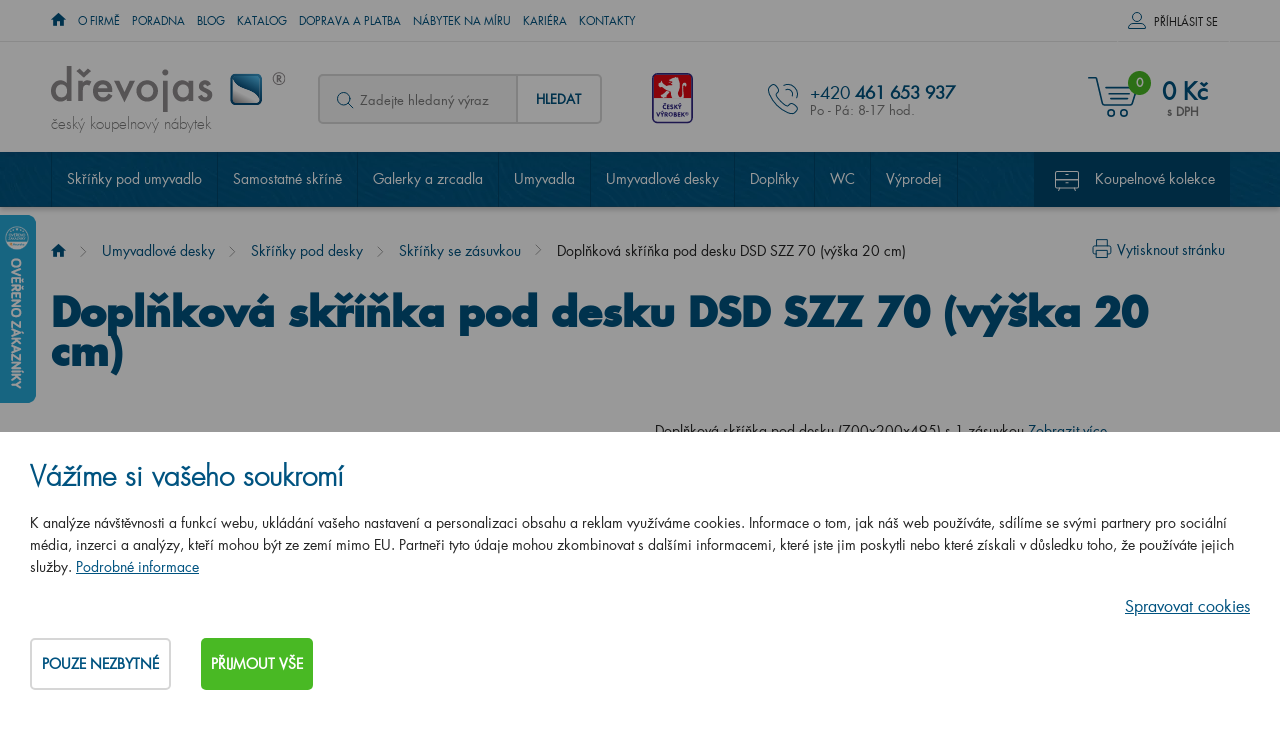

--- FILE ---
content_type: text/html; charset=utf-8
request_url: https://www.drevojas.cz/cs/p-1912-doplnkova-skrinka-pod-desku-dsd-szz-70-vyska-20-cm?11=242
body_size: 47648
content:
<!DOCTYPE html>
<html lang="cs">
<head>
    <meta charset="utf-8">
    <meta name="viewport" content="width=device-width, initial-scale=1">

    <title>Doplňková skříňka pod desku DSD SZZ 70 (výška 20 cm) - Dřevojas</title>

    <meta name="description" content="Doplňková skříňka pod desku DSD SZZ 70 (výška 20 cm) v 29 barevných variantách. ✅ Přímo od Českého výrobce. ✅ S dopravou zdarma. ✅ Vyrábíme na míru">
    <meta name="keywords" content="koupelnový nábytek, Dřevojas, nábytek do koupelny, český výrobce koupelnového nábytku, Vision, Image, Storm, Top, Print, Go, Q Max, Single, Q Mono, Solo, Q Uno, Infinity, Aston, Dreja Plus, Door, Q / Dvéřové provedení, Q / Zásuvkové provedení, Wind, Dreja, Hit, Pluto, luxusní galerky, zrcadla, umyvadla, výprodej, koupelnové skříňky, Hettich">

    <meta property="og:site_name" content="Koupelnový nábytek Dřevojas">
    <meta
            property="og:url" content="https://www.drevojas.cz/cs/p-1912-doplnkova-skrinka-pod-desku-dsd-szz-70-vyska-20-cm">


        <meta property="og:title" content="">
        <meta property="og:type" content="website">
        <meta property="og:description" content="">

    <link rel="stylesheet" href="/assets/css/front.css?id=75213157e5449b13de70">

    <link rel="stylesheet" href="/assets/css/print.css" media="print">

    <link rel="apple-touch-icon" sizes="180x180" href="/apple-touch-icon.png">

    <link rel="icon" type="image/png" href="/favicon-32x32.png" sizes="32x32">

    <link rel="icon" type="image/png" href="/favicon-16x16.png" sizes="16x16">

    <link rel="manifest" href="/manifest.json">

    <link rel="mask-icon" href="/safari-pinned-tab.svg" color="#5bbad5">

    <meta name="theme-color" content="#ffffff">
        <link rel="canonical" href="https://www.drevojas.cz/cs/p-1912-doplnkova-skrinka-pod-desku-dsd-szz-70-vyska-20-cm">





    <meta id="og_image_product" property="og:image" content="https://www.drevojas.cz/variants/product/1912.png">



    <link rel="preload" href="/assets/css/top.css?id=9b98112d73a0da1e02b0" as="style">

    <link rel="stylesheet" href="/assets/css/top.css?id=9b98112d73a0da1e02b0" media="print" onload="this.media='all'">

	<!-- Google Tag Manager -->
	<script>
		window.dataLayer = window.dataLayer || [];
		window.dataLayer.push({
			"event": "dl.ready",
			"consent_state": {
				"functionality_storage": "denied",
				"ad_storage": "denied",
				"ad_personalisation": "denied",
				"ad_user_data": "denied",
				"analytics_storage": "denied",
				"personalization_storage": "denied"
			}
		});
	</script>

	<script>(function(w,d,s,l,i){ w[l]=w[l]||[];w[l].push({'gtm.start':
		new Date().getTime(),event:'gtm.js'});var f=d.getElementsByTagName(s)[0],
		j=d.createElement(s),dl=l!='dataLayer'?'&l='+l:'';j.async=true;j.src=
		'https://www.googletagmanager.com/gtm.js?id='+i+dl;f.parentNode.insertBefore(j,f);
		})(window,document,'script','dataLayer','GTM-KKXWNKH');</script>
	<!-- End Google Tag Manager -->

    <script>
        var cookieVariant = "bar"
        var user_id = null
        var lang = 1
        var updateCookiesLink = "/cs/p-1912-doplnkova-skrinka-pod-desku-dsd-szz-70-vyska-20-cm?do=updateCookies"
        var showPreDiscountPrices = false
    </script>
    <script src="/assets/js/top.js?id=b5faf38602c3f8e22a89"></script>

<div id="snippet--cookiesa">        <meta name="seznam-wmt" content="Hn2KvGME9LikxjbWHdxwD1CnFlDcM7mE" />
</div>
</head>

<body id="app" :user="&#123;&quot;type&quot;:&quot;B2C&quot;,&quot;discount&quot;:0,&quot;lang&quot;:1}" class="cs">

	<!-- Google Tag Manager (noscript) -->
		<noscript><iframe src="https://www.googletagmanager.com/ns.html?id=GTM-KKXWNKH"
						height="0" width="0" style="display:none;visibility:hidden"></iframe></noscript>
	<!-- End Google Tag Manager (noscript) -->

<header class="container-fluid hlavicka">

    <div class="row top hidden-xs hidden-sm" id="location_banner">
        <div class="container">
            <div class="row">
                <div class="col-xs-12">
                    <p>Navštivte naší značkovou prodejnu Dřevojas s plochou 350 m<sup>2</sup>, na které máme vystaveno 30 koupelnových sestav. A to všechno                     <strong>pouze <span class="distance">0</span> km od Vás.</strong></p>
                    <span id="close_location" class="krizek"></span>
                </div>
            </div>
        </div>
    </div>

    <div class="row hl_menu">
        <div class="container">
            <div class="row">
                <div class="col-xs-12 hl_menu_items">


                    <div class="kontakty">
                        <a href="tel: +420 461 653 937">+420 461 653 937
                        </a>
                    </div>

                    <nav id="top_nav " class="collapse navbar-collapse">
                        <ul class="nav navbar-nav">

                            <li class="level1">
                                
                                    <a href="/"><span class="home-icon icon icon--home"><span class="home-icon__text">Úvod</span></span></a>

                            </li>
                            <li class="level1">
                                                                    <a href="/cs/m-2-o-spolecnosti">O firmě</a>

                            </li>
                            <li class="level1">
                                                                    <a href="/cs/m-290-poradna">Poradna</a>

                            </li>
                            <li class="level1">
                                                                    <a href="/cs/m-288-blog-primo-z-koupelny">Blog</a>

                            </li>
                            <li class="level1">
                                                                    <a href="/cs/m-6-katalog">Katalog</a>

                            </li>
                            <li class="level1">
                                                                    <a href="/cs/m-289-doprava-a-platba">Doprava a platba</a>

                            </li>
                            <li class="level1">
                                                                    <a href="/cs/m-648-nabytek-na-miru">Nábytek na míru</a>

                            </li>
                            <li class="level1">
                                                                    <a href="/cs/m-224-kariera">Kariéra</a>

                            </li>
                            <li class="level1">
                                                                    <a href="/cs/m-7-kontakty">Kontakty</a>

                            </li>
                        </ul>
                    </nav>

                    <div class="log">
                            <div id="log" class="log-full-wrapper">
                                <span class="prihlas log-box-toggler" data-target=".log-wrapper">Příhlásit se</span>

                                <div  class="box log-wrapper">
                                    <form action="/cs/p-1912-doplnkova-skrinka-pod-desku-dsd-szz-70-vyska-20-cm" method="post" id="frm-signInForm" class="form-vertical">

                                        <table>
                                            <tr>
                                                <td><label for="frm-signInForm-email">Váš email</label></td>
                                                <td><input type="text" name="email" id="frm-signInForm-email" required data-nette-rules='[{"op":":filled","msg":"Prosím zadejte email."}]' class="form-control"></td>
                                            </tr>
                                            <tr>
                                                <td><label for="frm-signInForm-password">Vaše heslo</label></td>
                                                <td><input type="password" name="password" id="frm-signInForm-password" required data-nette-rules='[{"op":":filled","msg":"Zvolte si heslo"}]' class="form-control"></td>
                                            </tr>
                                        </table>

                                        <input type="submit" name="send" value="Přihlásit" class="btn btn-primary">

                                    <input type="hidden" name="_do" value="signInForm-submit"></form>



                                    <a class="reg" href="/cs/register">Nově se zaregistrovat</a>
                                    <a class="reg" href="/cs/m-298-vyhody-registrace">Výhody registrace</a>
                                    <a class="reg" href="/cs/password">Zapomenuté heslo</a>
                                </div>
                            </div>
                    </div>
                </div>
            </div>
        </div>
    </div>

		<nav>
			<div id="sticky_nav">

				<div class="row bottom">
					<div class="container">
						<div class="row">

							<div class="col-xs-12">

								<div class="logo">
									<a href="/">
										<img alt="Dřevojas - výrobce koupelnového nábytku" src="/userfiles/images/logo.svg">
										<span>český koupelnový nábytek</span>
									</a>
								</div>

								<div class="search hidden-xs">
<div id="search">
    <form action="/cs/p-1912-doplnkova-skrinka-pod-desku-dsd-szz-70-vyska-20-cm" method="post" id="frm-search" class="search-form">
        <div class="form-group">
            <span class="ico--search">

            </span>
            <input type="text" name="search_text" id="frm-search-search_text" required data-nette-rules='[{"op":":filled","msg":"This field is required."},{"op":":minLength","msg":"Zadejte prosím alespoň dva znaky.","arg":2}]' class="text" data-use="typeahead" placeholder="Zadejte hledaný výraz">
            <input type="hidden" name="do" value="search-submit">
            <button type="submit" name="search" class="button">Hledat</button>
        </div>
    <input type="hidden" name="_do" value="search-submit"><!--[if IE]><input type=IEbug disabled style="display:none"><![endif]-->
</form>

</div>
								</div>

									<div class="cesky hidden-xs hidden-sm hidden-md">
										<span>&nbsp</span>
									</div>

                        <div class="kontakty">
									<p>+420 <strong>461 653 937</strong>
									<p>
										<span>Po - Pá: 8-17 hod.</span>
								</div>


									<div class="basket">
										<basket tlink=""></basket>
									</div>
								<div class="mobile-search" id="toggleSearch"></div>

								<div class="mobile-search-box">
<div id="search">
    <form action="/cs/p-1912-doplnkova-skrinka-pod-desku-dsd-szz-70-vyska-20-cm" method="post" id="frm-search" class="search-form">
        <div class="form-group">
            <span class="ico--search">

            </span>
            <input type="text" name="search_text" id="frm-search-search_text" required data-nette-rules='[{"op":":filled","msg":"This field is required."},{"op":":minLength","msg":"Zadejte prosím alespoň dva znaky.","arg":2}]' class="text" data-use="typeahead" placeholder="Zadejte hledaný výraz">
            <input type="hidden" name="do" value="search-submit">
            <button type="submit" name="search" class="button">Hledat</button>
        </div>
    <input type="hidden" name="_do" value="search-submit"><!--[if IE]><input type=IEbug disabled style="display:none"><![endif]-->
</form>

</div>
								</div>
							</div>
						</div>
					</div>
				</div>

				<div class="row navigace lazy">
					<div class="container">
						<div class="row">
							<div class="col-xs-12">

								<div class="navbar-toggle"
												type="button"
												data-toggle="collapse"
												data-target="#category_nav"
								>
									<div class="ham-ico">
										<span class="icon-bar"></span>
										<span class="icon-bar"></span>
										<span class="icon-bar"></span>
									</div>
									<span class="desc">Menu</span>


								</div>

								<div id="category_nav" class="collapse navbar-collapse">
									<ul class="dolni_menu">
										<li
										 class="tab">

											<a href="/cs/m-40-skrinky-pod-umyvadlo">Skříňky pod umyvadlo</a>
										</li>
										<li
										 class="tab">

											<a href="/cs/m-4-samostatne-skrine">Samostatné skříně</a>
										</li>
										<li
										 class="tab">

											<a href="/cs/m-287-galerky-a-zrcadla">Galerky a zrcadla</a>
										</li>
										<li
										 class="tab">

											<a href="/cs/m-53-umyvadla">Umyvadla</a>
										</li>
										<li
										 class="tab">

											<a href="/cs/m-456-umyvadlove-desky">Umyvadlové desky</a>
										</li>
										<li
										 class="tab">

											<a href="/cs/m-39-doplnky">Doplňky</a>
										</li>
										<li
										 class="tab">

											<a href="/cs/m-724-wc">WC</a>
										</li>
										<li
										 class="tab">

											<a href="/cs/m-48-vyprodej">Výprodej</a>
										</li>
										<li
										 class="tab is_kolekce">

											<a href="/cs/m-3-koupelnovy-nabytek-podle-kolekce">Koupelnové kolekce</a>
										</li>
									</ul>

									<div class="hl-menu-mobile">

										<a href="/">Úvod</a>
										<a href="/cs/m-2-o-spolecnosti">O firmě</a>
										<a href="/cs/m-290-poradna">Poradna</a>
										<a href="/cs/m-288-blog-primo-z-koupelny">Blog</a>
										<a href="/cs/m-6-katalog">Katalog</a>
										<a href="/cs/m-289-doprava-a-platba">Doprava a platba</a>
										<a href="/cs/m-648-nabytek-na-miru">Nábytek na míru</a>
										<a href="/cs/m-224-kariera">Kariéra</a>
										<a href="/cs/m-7-kontakty">Kontakty</a>
									</div>
								</div>
							</div>
						</div>
					</div>
				</div>


			</div>
		</nav>


</header>

<main>


		<section aria-label="Product">
				<div class="container-fluid produkt_detail">
						<div class="row">

								<div class="container">
										<div class="row">

												<div class="col-xs-12">

														<a href="#" class="print_it">Vytisknout stránku</a>
<nav aria-label="breadcrumb">
	<div class="hidden-xs breadcrumb_nav">
			<ol class="breadcrumb"><li><a href="/"><span class="home-icon icon icon--home"><span class="home-icon__text">Úvod</span></span></a></li><li><a href="/cs/m-456-umyvadlove-desky">Umyvadlové desky</a></li><li><a href="/cs/m-533-skrinky-pod-desky">Skříňky pod desky</a></li><li><a href="/cs/m-794-skrinky-se-zasuvkou">Skříňky se zásuvkou</a></li><li class="active">Doplňková skříňka pod desku DSD SZZ 70 (výška 20 cm)</li></ol>
	</div>
</nav>

														<h1>Doplňková skříňka pod desku DSD SZZ 70 (výška 20 cm)
														</h1>

														<div class="row">

																<div class="col-xs-12 col-md-6">






																		<div class="detail-lg">
																						<a id="main_product_image"
																							 href="/userfiles/product/big/doplnkova-skrinka-pod-desku-dsd-szz-70-vyska-20-cm__prd-1912-8.png"
																							 data-fancybox="group_photos">

																								<img alt="Doplňková skříňka pod desku DSD SZZ 70 (výška 20 cm)  - D26 Ontario - D16 Beton tmavý - Ne"
																										 class="img-responsive default-image"
																										 src="/userfiles/product/middle/doplnkova-skrinka-pod-desku-dsd-szz-70-vyska-20-cm__prd-1912-8.png">
																						</a>

																		</div>

																		<div class="galery flex">
																										<div class="detail-sm">
																												<a href="/userfiles/photogallery/big/doplnkove-skrine-pod-odkladaci-deskou__mi001-1500.jpg" data-fancybox="group_photos" data-caption="Doplňkové skříně pod odkládací deskou" title="Doplňkové skříně pod odkládací deskou"><img src="/userfiles/photogallery/small/doplnkove-skrine-pod-odkladaci-deskou__mi001-1500.jpg" class="center-block gallery_item width" alt="Doplňkové skříně pod odkládací deskou"></a>
																										</div>
																										<div class="detail-sm">
																												<a href="/userfiles/photogallery/big/doplnkova-skrinka-se-dvema-zasuvkami-pod-umyvadlovou-deskou__mi001-1497.jpg" data-fancybox="group_photos" data-caption="Doplňková skříňka se dvěma zásuvkami pod umyvadlovou deskou" title="Doplňková skříňka se dvěma zásuvkami pod umyvadlovou deskou"><img src="/userfiles/photogallery/small/doplnkova-skrinka-se-dvema-zasuvkami-pod-umyvadlovou-deskou__mi001-1497.jpg" class="center-block gallery_item width" alt="Doplňková skříňka se dvěma zásuvkami pod umyvadlovou deskou"></a>
																										</div>
																										<div class="detail-sm">
																												<a href="/userfiles/photogallery/big/doplnkova-skrinka-se-2-zasuvkami-pod-umyvadlovou-deskou__mi001-1498.jpg" data-fancybox="group_photos" data-caption="Doplňková skříňka se 2 zásuvkami pod umyvadlovou deskou" title="Doplňková skříňka se 2 zásuvkami pod umyvadlovou deskou"><img src="/userfiles/photogallery/small/doplnkova-skrinka-se-2-zasuvkami-pod-umyvadlovou-deskou__mi001-1498.jpg" class="center-block gallery_item width" alt="Doplňková skříňka se 2 zásuvkami pod umyvadlovou deskou"></a>
																										</div>
																										<div class="detail-sm">
																												<a href="/userfiles/photogallery/big/mi001-1499.jpg"
																													 data-fancybox="group_photos">
																														<span>&nbsp;</span>
																														<p>další</p>
																												</a>
																										</div>
																										<div class="hidden">
																												<a href="/userfiles/photogallery/big/prakticke-skrinky-pod-umyvadlove-desky-drevojas__mi001-900.jpg" data-fancybox="group_photos" data-caption="Praktické skříňky pod umyvadlové desky Dřevojas" title="Praktické skříňky pod umyvadlové desky Dřevojas"><img src="/userfiles/photogallery/small/prakticke-skrinky-pod-umyvadlove-desky-drevojas__mi001-900.jpg" class="center-block gallery_item width" alt="Praktické skříňky pod umyvadlové desky Dřevojas"></a>
																										</div>
																										<div class="hidden">
																												<a href="/userfiles/photogallery/big/doplnte-umyvadlovou-desku-zasuvkou__mi001-895.jpg" data-fancybox="group_photos" data-caption="Doplňte umyvadlovou desku zásuvkou" title="Doplňte umyvadlovou desku zásuvkou"><img src="/userfiles/photogallery/small/doplnte-umyvadlovou-desku-zasuvkou__mi001-895.jpg" class="center-block gallery_item width" alt="Doplňte umyvadlovou desku zásuvkou"></a>
																										</div>
																										<div class="hidden">
																												<a href="/userfiles/photogallery/big/doplnkove-skrinky-se-hodi-i-pod-tenkou-odkladaci-koupelnovou-desku__mi001-896.jpg" data-fancybox="group_photos" data-caption="Doplňkové skříňky se hodí i pod tenkou odkládací koupelnovou desku" title="Doplňkové skříňky se hodí i pod tenkou odkládací koupelnovou desku"><img src="/userfiles/photogallery/small/doplnkove-skrinky-se-hodi-i-pod-tenkou-odkladaci-koupelnovou-desku__mi001-896.jpg" class="center-block gallery_item width" alt="Doplňkové skříňky se hodí i pod tenkou odkládací koupelnovou desku"></a>
																										</div>
																										<div class="hidden">
																												<a href="/userfiles/photogallery/big/skrinka-pod-umyvadlovou-desku-se-dvema-zasuvkami__mi001-899.jpg" data-fancybox="group_photos" data-caption="Skříňka pod umyvadlovou desku se dvěma zásuvkami" title="Skříňka pod umyvadlovou desku se dvěma zásuvkami"><img src="/userfiles/photogallery/small/skrinka-pod-umyvadlovou-desku-se-dvema-zasuvkami__mi001-899.jpg" class="center-block gallery_item width" alt="Skříňka pod umyvadlovou desku se dvěma zásuvkami"></a>
																										</div>
																										<div class="hidden">
																												<a href="/userfiles/photogallery/big/pridejte-k-umyvadlove-a-odkladaci-desce-i-prakticke-zasuvky__mi001-898.jpg" data-fancybox="group_photos" data-caption="Přidejte k umyvadlové a odkládací desce i praktické zásuvky" title="Přidejte k umyvadlové a odkládací desce i praktické zásuvky"><img src="/userfiles/photogallery/small/pridejte-k-umyvadlove-a-odkladaci-desce-i-prakticke-zasuvky__mi001-898.jpg" class="center-block gallery_item height" alt="Přidejte k umyvadlové a odkládací desce i praktické zásuvky"></a>
																										</div>
																										<div class="hidden">
																												<a href="/userfiles/photogallery/big/v-nabidce-mame-i-skrinku-pod-desku-se-dvema-zasuvkami__mi001-897.jpg" data-fancybox="group_photos" data-caption="V nabídce máme i skříňku pod desku se dvěma zásuvkami" title="V nabídce máme i skříňku pod desku se dvěma zásuvkami"><img src="/userfiles/photogallery/small/v-nabidce-mame-i-skrinku-pod-desku-se-dvema-zasuvkami__mi001-897.jpg" class="center-block gallery_item width" alt="V nabídce máme i skříňku pod desku se dvěma zásuvkami"></a>
																										</div>

																		</div>

																</div>

																<div class="col-xs-12 col-md-6">

																		<p class="perex">
																				Doplňková skříňka pod desku (700x200x495) s 1 zásuvkou 

																				<a href="#main-part">Zobrazit více</a>
																		</p>

																		<div class="row">
																				<div class="product-detail-form">
																						<product
																										pid="1912"
																										code="342425"
																										order-code="DSD_SZZ_070_XXX_D01_D01_T31_XXX"
																										name="Doplňková skříňka pod desku DSD SZZ 70 (výška 20 cm)"
																										manufacture="Dřevojas, Pražská 2060/50, 568 02 Svitavy (info@drevojas.cz)"
																										manufacture-title=""
																										link="/cs/p-1912-doplnkova-skrinka-pod-desku-dsd-szz-70-vyska-20-cm"
																										:weight="15561"
																										vat="21"
																										:oprice="8107.44"
																										:valid-price="8107.44"
																										:price="8107"
																										:pricevat="9810"
																										:rprice="0"
																										stock="2 až 4 týdny"
																										warranty="5 let"
																										buynote=""
																										:minbuy="1"
																										:board-surcharge="0"
																										:board-surcharge-original="0"
																										board-surcharge-additional=""
																										:properties="[&#123;&quot;id&quot;:1,&quot;name&quot;:&quot;Barevné provedení korpusu&quot;,&quot;position&quot;:6,&quot;options&quot;:[&#123;&quot;id&quot;:158,&quot;name&quot;:&quot;N01 Bílá lesk&quot;,&quot;default&quot;:0,&quot;selected&quot;:0,&quot;price&quot;:0.0,&quot;surcharge&quot;:0,&quot;position&quot;:1,&quot;o_src&quot;:&quot;userfiles/product/options/po-158-9.jpg&quot;,&quot;p_src&quot;:&quot;userfiles/product/big/prd-1912-8__158.png&quot;,&quot;add_p_src&quot;:[]},&#123;&quot;id&quot;:137,&quot;name&quot;:&quot;D01 Beton&quot;,&quot;default&quot;:0,&quot;selected&quot;:0,&quot;price&quot;:0.0,&quot;surcharge&quot;:0,&quot;position&quot;:2,&quot;o_src&quot;:&quot;userfiles/product/options/po-137-9.jpg&quot;,&quot;p_src&quot;:&quot;userfiles/product/big/prd-1912-8__137.png&quot;,&quot;add_p_src&quot;:[]},&#123;&quot;id&quot;:139,&quot;name&quot;:&quot;D03 Cafe&quot;,&quot;default&quot;:0,&quot;selected&quot;:0,&quot;price&quot;:0.0,&quot;surcharge&quot;:0,&quot;position&quot;:3,&quot;o_src&quot;:&quot;userfiles/product/options/po-139-9.jpg&quot;,&quot;p_src&quot;:&quot;userfiles/product/big/prd-1912-8__139.png&quot;,&quot;add_p_src&quot;:[]},&#123;&quot;id&quot;:140,&quot;name&quot;:&quot;D04 Dub&quot;,&quot;default&quot;:0,&quot;selected&quot;:0,&quot;price&quot;:0.0,&quot;surcharge&quot;:0,&quot;position&quot;:4,&quot;o_src&quot;:&quot;userfiles/product/options/po-140-9.jpg&quot;,&quot;p_src&quot;:&quot;userfiles/product/big/prd-1912-8__140.png&quot;,&quot;add_p_src&quot;:[]},&#123;&quot;id&quot;:141,&quot;name&quot;:&quot;D05 Oregon&quot;,&quot;default&quot;:0,&quot;selected&quot;:0,&quot;price&quot;:0.0,&quot;surcharge&quot;:0,&quot;position&quot;:5,&quot;o_src&quot;:&quot;userfiles/product/options/po-141-9.jpg&quot;,&quot;p_src&quot;:&quot;userfiles/product/big/prd-1912-8__141.png&quot;,&quot;add_p_src&quot;:[]},&#123;&quot;id&quot;:142,&quot;name&quot;:&quot;D06 Ořech&quot;,&quot;default&quot;:0,&quot;selected&quot;:0,&quot;price&quot;:0.0,&quot;surcharge&quot;:0,&quot;position&quot;:6,&quot;o_src&quot;:&quot;userfiles/product/options/po-142-9.jpg&quot;,&quot;p_src&quot;:&quot;userfiles/product/big/prd-1912-8__142.png&quot;,&quot;add_p_src&quot;:[]},&#123;&quot;id&quot;:181,&quot;name&quot;:&quot;D09 Arlington&quot;,&quot;default&quot;:0,&quot;selected&quot;:0,&quot;price&quot;:0.0,&quot;surcharge&quot;:0,&quot;position&quot;:8,&quot;o_src&quot;:&quot;userfiles/product/options/po-181-9.jpg&quot;,&quot;p_src&quot;:&quot;userfiles/product/big/prd-1912-8__181.png&quot;,&quot;add_p_src&quot;:[]},&#123;&quot;id&quot;:229,&quot;name&quot;:&quot;D15 Nebraska&quot;,&quot;default&quot;:0,&quot;selected&quot;:0,&quot;price&quot;:0.0,&quot;surcharge&quot;:0,&quot;position&quot;:9,&quot;o_src&quot;:&quot;userfiles/product/options/po-229-9.jpg&quot;,&quot;p_src&quot;:&quot;userfiles/product/big/prd-1912-8__229.png&quot;,&quot;add_p_src&quot;:[]},&#123;&quot;id&quot;:231,&quot;name&quot;:&quot;D16  Beton tmavý&quot;,&quot;default&quot;:0,&quot;selected&quot;:0,&quot;price&quot;:0.0,&quot;surcharge&quot;:0,&quot;position&quot;:10,&quot;o_src&quot;:&quot;userfiles/product/options/po-231-9.jpg&quot;,&quot;p_src&quot;:&quot;userfiles/product/big/prd-1912-8__231.png&quot;,&quot;add_p_src&quot;:[]},&#123;&quot;id&quot;:230,&quot;name&quot;:&quot;D17 Colorado&quot;,&quot;default&quot;:0,&quot;selected&quot;:0,&quot;price&quot;:0.0,&quot;surcharge&quot;:0,&quot;position&quot;:11,&quot;o_src&quot;:&quot;userfiles/product/options/po-230-9.jpg&quot;,&quot;p_src&quot;:&quot;userfiles/product/big/prd-1912-8__230.png&quot;,&quot;add_p_src&quot;:[]},&#123;&quot;id&quot;:258,&quot;name&quot;:&quot;D20 Galaxy&quot;,&quot;default&quot;:0,&quot;selected&quot;:0,&quot;price&quot;:0.0,&quot;surcharge&quot;:0,&quot;position&quot;:12,&quot;o_src&quot;:&quot;userfiles/product/options/po-258-9.jpg&quot;,&quot;p_src&quot;:&quot;userfiles/product/big/prd-1912-8__258.png&quot;,&quot;add_p_src&quot;:[]},&#123;&quot;id&quot;:259,&quot;name&quot;:&quot;D21 Tobacco&quot;,&quot;default&quot;:0,&quot;selected&quot;:0,&quot;price&quot;:0.0,&quot;surcharge&quot;:0,&quot;position&quot;:13,&quot;o_src&quot;:&quot;userfiles/product/options/po-259-9.jpg&quot;,&quot;p_src&quot;:&quot;userfiles/product/big/prd-1912-8__259.png&quot;,&quot;add_p_src&quot;:[]},&#123;&quot;id&quot;:334,&quot;name&quot;:&quot;D22 Karamel&quot;,&quot;default&quot;:0,&quot;selected&quot;:0,&quot;price&quot;:0.0,&quot;surcharge&quot;:0,&quot;position&quot;:14,&quot;o_src&quot;:&quot;userfiles/product/options/po-334-9.jpg&quot;,&quot;p_src&quot;:&quot;userfiles/product/big/prd-1912-8__334.png&quot;,&quot;add_p_src&quot;:[]},&#123;&quot;id&quot;:335,&quot;name&quot;:&quot;D23 Herkules&quot;,&quot;default&quot;:0,&quot;selected&quot;:0,&quot;price&quot;:0.0,&quot;surcharge&quot;:0,&quot;position&quot;:15,&quot;o_src&quot;:&quot;userfiles/product/options/po-335-9.jpg&quot;,&quot;p_src&quot;:&quot;userfiles/product/big/prd-1912-8__335.png&quot;,&quot;add_p_src&quot;:[]},&#123;&quot;id&quot;:349,&quot;name&quot;:&quot;D24 Ohio&quot;,&quot;default&quot;:0,&quot;selected&quot;:0,&quot;price&quot;:0.0,&quot;surcharge&quot;:0,&quot;position&quot;:16,&quot;o_src&quot;:&quot;userfiles/product/options/po-349-9.jpg&quot;,&quot;p_src&quot;:&quot;userfiles/product/big/prd-1912-8__349.png&quot;,&quot;add_p_src&quot;:[]},&#123;&quot;id&quot;:350,&quot;name&quot;:&quot;D25 Teak&quot;,&quot;default&quot;:0,&quot;selected&quot;:0,&quot;price&quot;:0.0,&quot;surcharge&quot;:0,&quot;position&quot;:17,&quot;o_src&quot;:&quot;userfiles/product/options/po-350-9.jpg&quot;,&quot;p_src&quot;:&quot;userfiles/product/big/prd-1912-8__350.png&quot;,&quot;add_p_src&quot;:[]},&#123;&quot;id&quot;:351,&quot;name&quot;:&quot;D26 Ontario&quot;,&quot;default&quot;:1,&quot;selected&quot;:0,&quot;price&quot;:0.0,&quot;surcharge&quot;:0,&quot;position&quot;:18,&quot;o_src&quot;:&quot;userfiles/product/options/po-351-9.jpg&quot;,&quot;p_src&quot;:&quot;userfiles/product/big/prd-1912-8__351.png&quot;,&quot;add_p_src&quot;:[]},&#123;&quot;id&quot;:352,&quot;name&quot;:&quot;D27 Cognac&quot;,&quot;default&quot;:0,&quot;selected&quot;:0,&quot;price&quot;:0.0,&quot;surcharge&quot;:0,&quot;position&quot;:19,&quot;o_src&quot;:&quot;userfiles/product/options/po-352-9.jpg&quot;,&quot;p_src&quot;:&quot;userfiles/product/big/prd-1912-8__352.png&quot;,&quot;add_p_src&quot;:[]},&#123;&quot;id&quot;:353,&quot;name&quot;:&quot;D28 Alberta&quot;,&quot;default&quot;:0,&quot;selected&quot;:0,&quot;price&quot;:0.0,&quot;surcharge&quot;:0,&quot;position&quot;:20,&quot;o_src&quot;:&quot;userfiles/product/options/po-353-9.jpg&quot;,&quot;p_src&quot;:&quot;userfiles/product/big/prd-1912-8__353.png&quot;,&quot;add_p_src&quot;:[]},&#123;&quot;id&quot;:250,&quot;name&quot;:&quot;N03 Graphite&quot;,&quot;default&quot;:0,&quot;selected&quot;:0,&quot;price&quot;:0.0,&quot;surcharge&quot;:0,&quot;position&quot;:22,&quot;o_src&quot;:&quot;userfiles/product/options/po-250-9.jpg&quot;,&quot;p_src&quot;:&quot;userfiles/product/big/prd-1912-8__250.png&quot;,&quot;add_p_src&quot;:[]},&#123;&quot;id&quot;:232,&quot;name&quot;:&quot;N06 Lava&quot;,&quot;default&quot;:0,&quot;selected&quot;:0,&quot;price&quot;:0.0,&quot;surcharge&quot;:0,&quot;position&quot;:23,&quot;o_src&quot;:&quot;userfiles/product/options/po-232-9.jpg&quot;,&quot;p_src&quot;:&quot;userfiles/product/big/prd-1912-8__232.png&quot;,&quot;add_p_src&quot;:[]},&#123;&quot;id&quot;:233,&quot;name&quot;:&quot;N07 Stone&quot;,&quot;default&quot;:0,&quot;selected&quot;:0,&quot;price&quot;:0.0,&quot;surcharge&quot;:0,&quot;position&quot;:24,&quot;o_src&quot;:&quot;userfiles/product/options/po-233-9.jpg&quot;,&quot;p_src&quot;:&quot;userfiles/product/big/prd-1912-8__233.png&quot;,&quot;add_p_src&quot;:[]},&#123;&quot;id&quot;:164,&quot;name&quot;:&quot;L03 Antracit vysoký lesk&quot;,&quot;default&quot;:0,&quot;selected&quot;:0,&quot;price&quot;:0.0,&quot;surcharge&quot;:0,&quot;position&quot;:29,&quot;o_src&quot;:&quot;userfiles/product/options/po-164-9.jpg&quot;,&quot;p_src&quot;:&quot;userfiles/product/big/prd-1912-8__164.png&quot;,&quot;add_p_src&quot;:[]},&#123;&quot;id&quot;:154,&quot;name&quot;:&quot;L04 Béžová vysoký lesk&quot;,&quot;default&quot;:0,&quot;selected&quot;:0,&quot;price&quot;:0.0,&quot;surcharge&quot;:0,&quot;position&quot;:30,&quot;o_src&quot;:&quot;userfiles/product/options/po-154-9.jpg&quot;,&quot;p_src&quot;:&quot;userfiles/product/big/prd-1912-8__154.png&quot;,&quot;add_p_src&quot;:[]},&#123;&quot;id&quot;:361,&quot;name&quot;:&quot;L17 Černá vysoký lesk&quot;,&quot;default&quot;:0,&quot;selected&quot;:0,&quot;price&quot;:0.0,&quot;surcharge&quot;:0,&quot;position&quot;:33,&quot;o_src&quot;:&quot;userfiles/product/options/po-361-9.jpg&quot;,&quot;p_src&quot;:&quot;userfiles/product/big/prd-1912-8__361.png&quot;,&quot;add_p_src&quot;:[]},&#123;&quot;id&quot;:236,&quot;name&quot;:&quot;M01 Bílá mat&quot;,&quot;default&quot;:0,&quot;selected&quot;:0,&quot;price&quot;:0.0,&quot;surcharge&quot;:0,&quot;position&quot;:37,&quot;o_src&quot;:&quot;userfiles/product/options/po-236-9.jpg&quot;,&quot;p_src&quot;:&quot;userfiles/product/big/prd-1912-8__236.png&quot;,&quot;add_p_src&quot;:[]},&#123;&quot;id&quot;:223,&quot;name&quot;:&quot;M05 Béžová mat&quot;,&quot;default&quot;:0,&quot;selected&quot;:0,&quot;price&quot;:0.0,&quot;surcharge&quot;:0,&quot;position&quot;:38,&quot;o_src&quot;:&quot;userfiles/product/options/po-223-9.jpg&quot;,&quot;p_src&quot;:&quot;userfiles/product/big/prd-1912-8__223.png&quot;,&quot;add_p_src&quot;:[]},&#123;&quot;id&quot;:362,&quot;name&quot;:&quot;M17 Černá mat&quot;,&quot;default&quot;:0,&quot;selected&quot;:0,&quot;price&quot;:0.0,&quot;surcharge&quot;:0,&quot;position&quot;:41,&quot;o_src&quot;:&quot;userfiles/product/options/po-362-9.jpg&quot;,&quot;p_src&quot;:&quot;userfiles/product/big/prd-1912-8__362.png&quot;,&quot;add_p_src&quot;:[]},&#123;&quot;id&quot;:162,&quot;name&quot;:&quot;Individuální odstín dle RAL/NCS&quot;,&quot;default&quot;:0,&quot;selected&quot;:0,&quot;price&quot;:0.0,&quot;surcharge&quot;:0,&quot;position&quot;:48,&quot;o_src&quot;:&quot;userfiles/product/options/po-162-9.jpg&quot;,&quot;p_src&quot;:&quot;userfiles/product/big/prd-1912-8__162.png&quot;,&quot;add_p_src&quot;:[]}],&quot;groups&quot;:false},&#123;&quot;id&quot;:11,&quot;name&quot;:&quot;Barevné provedení čela&quot;,&quot;position&quot;:7,&quot;options&quot;:[&#123;&quot;id&quot;:186,&quot;name&quot;:&quot;D01 Beton&quot;,&quot;default&quot;:0,&quot;selected&quot;:0,&quot;price&quot;:0.0,&quot;surcharge&quot;:0,&quot;position&quot;:2,&quot;o_src&quot;:&quot;userfiles/product/options/po-186-9.jpg&quot;,&quot;p_src&quot;:&quot;userfiles/product/big/prd-1912-8__186.png&quot;,&quot;add_p_src&quot;:[]},&#123;&quot;id&quot;:188,&quot;name&quot;:&quot;D03 Cafe&quot;,&quot;default&quot;:0,&quot;selected&quot;:0,&quot;price&quot;:0.0,&quot;surcharge&quot;:0,&quot;position&quot;:3,&quot;o_src&quot;:&quot;userfiles/product/options/po-188-9.jpg&quot;,&quot;p_src&quot;:&quot;userfiles/product/big/prd-1912-8__188.png&quot;,&quot;add_p_src&quot;:[]},&#123;&quot;id&quot;:189,&quot;name&quot;:&quot;D04 Dub&quot;,&quot;default&quot;:0,&quot;selected&quot;:0,&quot;price&quot;:0.0,&quot;surcharge&quot;:0,&quot;position&quot;:4,&quot;o_src&quot;:&quot;userfiles/product/options/po-189-9.jpg&quot;,&quot;p_src&quot;:&quot;userfiles/product/big/prd-1912-8__189.png&quot;,&quot;add_p_src&quot;:[]},&#123;&quot;id&quot;:190,&quot;name&quot;:&quot;D05 Oregon&quot;,&quot;default&quot;:0,&quot;selected&quot;:0,&quot;price&quot;:0.0,&quot;surcharge&quot;:0,&quot;position&quot;:5,&quot;o_src&quot;:&quot;userfiles/product/options/po-190-9.jpg&quot;,&quot;p_src&quot;:&quot;userfiles/product/big/prd-1912-8__190.png&quot;,&quot;add_p_src&quot;:[]},&#123;&quot;id&quot;:191,&quot;name&quot;:&quot;D06 Ořech&quot;,&quot;default&quot;:0,&quot;selected&quot;:0,&quot;price&quot;:0.0,&quot;surcharge&quot;:0,&quot;position&quot;:6,&quot;o_src&quot;:&quot;userfiles/product/options/po-191-9.jpg&quot;,&quot;p_src&quot;:&quot;userfiles/product/big/prd-1912-8__191.png&quot;,&quot;add_p_src&quot;:[]},&#123;&quot;id&quot;:215,&quot;name&quot;:&quot;D09 Arlington&quot;,&quot;default&quot;:0,&quot;selected&quot;:0,&quot;price&quot;:0.0,&quot;surcharge&quot;:0,&quot;position&quot;:7,&quot;o_src&quot;:&quot;userfiles/product/options/po-215-9.jpg&quot;,&quot;p_src&quot;:&quot;userfiles/product/big/prd-1912-8__215.png&quot;,&quot;add_p_src&quot;:[]},&#123;&quot;id&quot;:240,&quot;name&quot;:&quot;D15 Nebraska&quot;,&quot;default&quot;:0,&quot;selected&quot;:0,&quot;price&quot;:0.0,&quot;surcharge&quot;:0,&quot;position&quot;:9,&quot;o_src&quot;:&quot;userfiles/product/options/po-240-9.jpg&quot;,&quot;p_src&quot;:&quot;userfiles/product/big/prd-1912-8__240.png&quot;,&quot;add_p_src&quot;:[]},&#123;&quot;id&quot;:242,&quot;name&quot;:&quot;D16 Beton tmavý&quot;,&quot;default&quot;:0,&quot;selected&quot;:1,&quot;price&quot;:0.0,&quot;surcharge&quot;:0,&quot;position&quot;:10,&quot;o_src&quot;:&quot;userfiles/product/options/po-242-9.jpg&quot;,&quot;p_src&quot;:&quot;userfiles/product/big/prd-1912-8__242.png&quot;,&quot;add_p_src&quot;:[]},&#123;&quot;id&quot;:241,&quot;name&quot;:&quot;D17 Colorado&quot;,&quot;default&quot;:0,&quot;selected&quot;:0,&quot;price&quot;:0.0,&quot;surcharge&quot;:0,&quot;position&quot;:11,&quot;o_src&quot;:&quot;userfiles/product/options/po-241-9.jpg&quot;,&quot;p_src&quot;:&quot;userfiles/product/big/prd-1912-8__241.png&quot;,&quot;add_p_src&quot;:[]},&#123;&quot;id&quot;:260,&quot;name&quot;:&quot;D20 Galaxy&quot;,&quot;default&quot;:0,&quot;selected&quot;:0,&quot;price&quot;:0.0,&quot;surcharge&quot;:0,&quot;position&quot;:12,&quot;o_src&quot;:&quot;userfiles/product/options/po-260-9.jpg&quot;,&quot;p_src&quot;:&quot;userfiles/product/big/prd-1912-8__260.png&quot;,&quot;add_p_src&quot;:[]},&#123;&quot;id&quot;:262,&quot;name&quot;:&quot;D21 Tobacco&quot;,&quot;default&quot;:0,&quot;selected&quot;:0,&quot;price&quot;:0.0,&quot;surcharge&quot;:0,&quot;position&quot;:13,&quot;o_src&quot;:&quot;userfiles/product/options/po-262-9.jpg&quot;,&quot;p_src&quot;:&quot;userfiles/product/big/prd-1912-8__262.png&quot;,&quot;add_p_src&quot;:[]},&#123;&quot;id&quot;:336,&quot;name&quot;:&quot;D22 Karamel&quot;,&quot;default&quot;:0,&quot;selected&quot;:0,&quot;price&quot;:0.0,&quot;surcharge&quot;:0,&quot;position&quot;:14,&quot;o_src&quot;:&quot;userfiles/product/options/po-336-9.jpg&quot;,&quot;p_src&quot;:&quot;userfiles/product/big/prd-1912-8__336.png&quot;,&quot;add_p_src&quot;:[]},&#123;&quot;id&quot;:337,&quot;name&quot;:&quot;D23 Herkules&quot;,&quot;default&quot;:0,&quot;selected&quot;:0,&quot;price&quot;:0.0,&quot;surcharge&quot;:0,&quot;position&quot;:15,&quot;o_src&quot;:&quot;userfiles/product/options/po-337-9.jpg&quot;,&quot;p_src&quot;:&quot;userfiles/product/big/prd-1912-8__337.png&quot;,&quot;add_p_src&quot;:[]},&#123;&quot;id&quot;:354,&quot;name&quot;:&quot;D24 Ohio&quot;,&quot;default&quot;:0,&quot;selected&quot;:0,&quot;price&quot;:0.0,&quot;surcharge&quot;:0,&quot;position&quot;:16,&quot;o_src&quot;:&quot;userfiles/product/options/po-354-9.jpg&quot;,&quot;p_src&quot;:&quot;userfiles/product/big/prd-1912-8__354.png&quot;,&quot;add_p_src&quot;:[]},&#123;&quot;id&quot;:355,&quot;name&quot;:&quot;D25 Teak&quot;,&quot;default&quot;:0,&quot;selected&quot;:0,&quot;price&quot;:0.0,&quot;surcharge&quot;:0,&quot;position&quot;:17,&quot;o_src&quot;:&quot;userfiles/product/options/po-355-9.jpg&quot;,&quot;p_src&quot;:&quot;userfiles/product/big/prd-1912-8__355.png&quot;,&quot;add_p_src&quot;:[]},&#123;&quot;id&quot;:356,&quot;name&quot;:&quot;D26 Ontario&quot;,&quot;default&quot;:1,&quot;selected&quot;:0,&quot;price&quot;:0.0,&quot;surcharge&quot;:0,&quot;position&quot;:18,&quot;o_src&quot;:&quot;userfiles/product/options/po-356-9.jpg&quot;,&quot;p_src&quot;:&quot;userfiles/product/big/prd-1912-8__356.png&quot;,&quot;add_p_src&quot;:[]},&#123;&quot;id&quot;:357,&quot;name&quot;:&quot;D27 Cognac&quot;,&quot;default&quot;:0,&quot;selected&quot;:0,&quot;price&quot;:0.0,&quot;surcharge&quot;:0,&quot;position&quot;:19,&quot;o_src&quot;:&quot;userfiles/product/options/po-357-9.jpg&quot;,&quot;p_src&quot;:&quot;userfiles/product/big/prd-1912-8__357.png&quot;,&quot;add_p_src&quot;:[]},&#123;&quot;id&quot;:358,&quot;name&quot;:&quot;D28 Alberta&quot;,&quot;default&quot;:0,&quot;selected&quot;:0,&quot;price&quot;:0.0,&quot;surcharge&quot;:0,&quot;position&quot;:20,&quot;o_src&quot;:&quot;userfiles/product/options/po-358-9.jpg&quot;,&quot;p_src&quot;:&quot;userfiles/product/big/prd-1912-8__358.png&quot;,&quot;add_p_src&quot;:[]},&#123;&quot;id&quot;:251,&quot;name&quot;:&quot;N03 Graphite&quot;,&quot;default&quot;:0,&quot;selected&quot;:0,&quot;price&quot;:0.0,&quot;surcharge&quot;:0,&quot;position&quot;:23,&quot;o_src&quot;:&quot;userfiles/product/options/po-251-9.jpg&quot;,&quot;p_src&quot;:&quot;userfiles/product/big/prd-1912-8__251.png&quot;,&quot;add_p_src&quot;:[]},&#123;&quot;id&quot;:243,&quot;name&quot;:&quot;N06 Lava&quot;,&quot;default&quot;:0,&quot;selected&quot;:0,&quot;price&quot;:0.0,&quot;surcharge&quot;:0,&quot;position&quot;:24,&quot;o_src&quot;:&quot;userfiles/product/options/po-243-9.jpg&quot;,&quot;p_src&quot;:&quot;userfiles/product/big/prd-1912-8__243.png&quot;,&quot;add_p_src&quot;:[]},&#123;&quot;id&quot;:244,&quot;name&quot;:&quot;N07 Stone&quot;,&quot;default&quot;:0,&quot;selected&quot;:0,&quot;price&quot;:0.0,&quot;surcharge&quot;:0,&quot;position&quot;:25,&quot;o_src&quot;:&quot;userfiles/product/options/po-244-9.jpg&quot;,&quot;p_src&quot;:&quot;userfiles/product/big/prd-1912-8__244.png&quot;,&quot;add_p_src&quot;:[]},&#123;&quot;id&quot;:183,&quot;name&quot;:&quot;L01 Bílá vysoký lesk&quot;,&quot;default&quot;:0,&quot;selected&quot;:0,&quot;price&quot;:0.0,&quot;surcharge&quot;:0,&quot;position&quot;:29,&quot;o_src&quot;:&quot;userfiles/product/options/po-183-9.jpg&quot;,&quot;p_src&quot;:&quot;userfiles/product/big/prd-1912-8__183.png&quot;,&quot;add_p_src&quot;:[]},&#123;&quot;id&quot;:208,&quot;name&quot;:&quot;L03 Antracit vysoký lesk&quot;,&quot;default&quot;:0,&quot;selected&quot;:0,&quot;price&quot;:0.0,&quot;surcharge&quot;:0,&quot;position&quot;:30,&quot;o_src&quot;:&quot;userfiles/product/options/po-208-9.jpg&quot;,&quot;p_src&quot;:&quot;userfiles/product/big/prd-1912-8__208.png&quot;,&quot;add_p_src&quot;:[]},&#123;&quot;id&quot;:201,&quot;name&quot;:&quot;L04 Béžová vysoký lesk&quot;,&quot;default&quot;:0,&quot;selected&quot;:0,&quot;price&quot;:0.0,&quot;surcharge&quot;:0,&quot;position&quot;:31,&quot;o_src&quot;:&quot;userfiles/product/options/po-201-9.jpg&quot;,&quot;p_src&quot;:&quot;userfiles/product/big/prd-1912-8__201.png&quot;,&quot;add_p_src&quot;:[]},&#123;&quot;id&quot;:359,&quot;name&quot;:&quot;L17 Černá vysoký lesk&quot;,&quot;default&quot;:0,&quot;selected&quot;:0,&quot;price&quot;:0.0,&quot;surcharge&quot;:0,&quot;position&quot;:35,&quot;o_src&quot;:&quot;userfiles/product/options/po-359-9.jpg&quot;,&quot;p_src&quot;:&quot;userfiles/product/big/prd-1912-8__359.png&quot;,&quot;add_p_src&quot;:[]},&#123;&quot;id&quot;:247,&quot;name&quot;:&quot;M01 Bílá mat&quot;,&quot;default&quot;:0,&quot;selected&quot;:0,&quot;price&quot;:0.0,&quot;surcharge&quot;:0,&quot;position&quot;:36,&quot;o_src&quot;:&quot;userfiles/product/options/po-247-9.jpg&quot;,&quot;p_src&quot;:&quot;userfiles/product/big/prd-1912-8__247.png&quot;,&quot;add_p_src&quot;:[]},&#123;&quot;id&quot;:222,&quot;name&quot;:&quot;M05 Béžová mat&quot;,&quot;default&quot;:0,&quot;selected&quot;:0,&quot;price&quot;:0.0,&quot;surcharge&quot;:0,&quot;position&quot;:38,&quot;o_src&quot;:&quot;userfiles/product/options/po-222-9.jpg&quot;,&quot;p_src&quot;:&quot;userfiles/product/big/prd-1912-8__222.png&quot;,&quot;add_p_src&quot;:[]},&#123;&quot;id&quot;:360,&quot;name&quot;:&quot;M17 Černá mat&quot;,&quot;default&quot;:0,&quot;selected&quot;:0,&quot;price&quot;:0.0,&quot;surcharge&quot;:0,&quot;position&quot;:41,&quot;o_src&quot;:&quot;userfiles/product/options/po-360-9.jpg&quot;,&quot;p_src&quot;:&quot;userfiles/product/big/prd-1912-8__360.png&quot;,&quot;add_p_src&quot;:[]},&#123;&quot;id&quot;:211,&quot;name&quot;:&quot;Individuální odstín dle RAL/NCS&quot;,&quot;default&quot;:0,&quot;selected&quot;:0,&quot;price&quot;:0.0,&quot;surcharge&quot;:0,&quot;position&quot;:42,&quot;o_src&quot;:&quot;userfiles/product/options/po-211-9.jpg&quot;,&quot;p_src&quot;:&quot;userfiles/product/big/prd-1912-8__211.png&quot;,&quot;add_p_src&quot;:[]}],&quot;groups&quot;:false},&#123;&quot;id&quot;:13,&quot;name&quot;:&quot;Výřez pro sifon&quot;,&quot;position&quot;:13,&quot;options&quot;:[&#123;&quot;id&quot;:255,&quot;name&quot;:&quot;Ne&quot;,&quot;default&quot;:1,&quot;selected&quot;:0,&quot;price&quot;:0.0,&quot;surcharge&quot;:0,&quot;position&quot;:1,&quot;o_src&quot;:&quot;userfiles/product/options/po-255-9.jpg&quot;,&quot;p_src&quot;:false,&quot;add_p_src&quot;:[]},&#123;&quot;id&quot;:256,&quot;name&quot;:&quot;Ano&quot;,&quot;default&quot;:0,&quot;selected&quot;:0,&quot;price&quot;:0.0,&quot;surcharge&quot;:0,&quot;position&quot;:2,&quot;o_src&quot;:&quot;userfiles/product/options/po-256-9.jpg&quot;,&quot;p_src&quot;:false,&quot;add_p_src&quot;:[]}],&quot;groups&quot;:false}]"
																										:stocks="[&#123;&quot;vars&quot;:&quot;137_183_255&quot;,&quot;code&quot;:&quot;342791&quot;,&quot;order_code&quot;:&quot;DSD_SZZ_070_XXX_D01_L01_T31_XXX&quot;,&quot;stock&quot;:&quot;2 až 4 týdny&quot;,&quot;price&quot;:8892.56,&quot;o_price&quot;:8892.56,&quot;s_img&quot;:false},&#123;&quot;vars&quot;:&quot;137_183_256&quot;,&quot;code&quot;:&quot;343392&quot;,&quot;order_code&quot;:&quot;DSD_SZZ_070_VYR_D01_L01_T31_XXX&quot;,&quot;stock&quot;:&quot;2 až 4 týdny&quot;,&quot;price&quot;:9297.52,&quot;o_price&quot;:9297.52,&quot;s_img&quot;:false},&#123;&quot;vars&quot;:&quot;137_186_255&quot;,&quot;code&quot;:&quot;342425&quot;,&quot;order_code&quot;:&quot;DSD_SZZ_070_XXX_D01_D01_T31_XXX&quot;,&quot;stock&quot;:&quot;2 až 4 týdny&quot;,&quot;price&quot;:8107.44,&quot;o_price&quot;:8107.44,&quot;s_img&quot;:false},&#123;&quot;vars&quot;:&quot;137_186_256&quot;,&quot;code&quot;:&quot;343378&quot;,&quot;order_code&quot;:&quot;DSD_SZZ_070_VYR_D01_D01_T31_XXX&quot;,&quot;stock&quot;:&quot;2 až 4 týdny&quot;,&quot;price&quot;:8504.13,&quot;o_price&quot;:8504.13,&quot;s_img&quot;:false},&#123;&quot;vars&quot;:&quot;137_188_255&quot;,&quot;code&quot;:&quot;342784&quot;,&quot;order_code&quot;:&quot;DSD_SZZ_070_XXX_D01_D03_T31_XXX&quot;,&quot;stock&quot;:&quot;2 až 4 týdny&quot;,&quot;price&quot;:8107.44,&quot;o_price&quot;:8107.44,&quot;s_img&quot;:false},&#123;&quot;vars&quot;:&quot;137_188_256&quot;,&quot;code&quot;:&quot;343408&quot;,&quot;order_code&quot;:&quot;DSD_SZZ_070_VYR_D01_D03_T31_XXX&quot;,&quot;stock&quot;:&quot;2 až 4 týdny&quot;,&quot;price&quot;:8504.13,&quot;o_price&quot;:8504.13,&quot;s_img&quot;:false},&#123;&quot;vars&quot;:&quot;137_189_255&quot;,&quot;code&quot;:&quot;342784&quot;,&quot;order_code&quot;:&quot;DSD_SZZ_070_XXX_D01_D04_T31_XXX&quot;,&quot;stock&quot;:&quot;2 až 4 týdny&quot;,&quot;price&quot;:8107.44,&quot;o_price&quot;:8107.44,&quot;s_img&quot;:false},&#123;&quot;vars&quot;:&quot;137_189_256&quot;,&quot;code&quot;:&quot;343408&quot;,&quot;order_code&quot;:&quot;DSD_SZZ_070_VYR_D01_D04_T31_XXX&quot;,&quot;stock&quot;:&quot;2 až 4 týdny&quot;,&quot;price&quot;:8504.13,&quot;o_price&quot;:8504.13,&quot;s_img&quot;:false},&#123;&quot;vars&quot;:&quot;137_190_255&quot;,&quot;code&quot;:&quot;342784&quot;,&quot;order_code&quot;:&quot;DSD_SZZ_070_XXX_D01_D05_T31_XXX&quot;,&quot;stock&quot;:&quot;2 až 4 týdny&quot;,&quot;price&quot;:8107.44,&quot;o_price&quot;:8107.44,&quot;s_img&quot;:false},&#123;&quot;vars&quot;:&quot;137_190_256&quot;,&quot;code&quot;:&quot;343408&quot;,&quot;order_code&quot;:&quot;DSD_SZZ_070_VYR_D01_D05_T31_XXX&quot;,&quot;stock&quot;:&quot;2 až 4 týdny&quot;,&quot;price&quot;:8504.13,&quot;o_price&quot;:8504.13,&quot;s_img&quot;:false},&#123;&quot;vars&quot;:&quot;137_191_255&quot;,&quot;code&quot;:&quot;342784&quot;,&quot;order_code&quot;:&quot;DSD_SZZ_070_XXX_D01_D06_T31_XXX&quot;,&quot;stock&quot;:&quot;2 až 4 týdny&quot;,&quot;price&quot;:8107.44,&quot;o_price&quot;:8107.44,&quot;s_img&quot;:false},&#123;&quot;vars&quot;:&quot;137_191_256&quot;,&quot;code&quot;:&quot;343408&quot;,&quot;order_code&quot;:&quot;DSD_SZZ_070_VYR_D01_D06_T31_XXX&quot;,&quot;stock&quot;:&quot;2 až 4 týdny&quot;,&quot;price&quot;:8504.13,&quot;o_price&quot;:8504.13,&quot;s_img&quot;:false},&#123;&quot;vars&quot;:&quot;137_201_255&quot;,&quot;code&quot;:&quot;342791&quot;,&quot;order_code&quot;:&quot;DSD_SZZ_070_XXX_D01_L04_T31_XXX&quot;,&quot;stock&quot;:&quot;2 až 4 týdny&quot;,&quot;price&quot;:8892.56,&quot;o_price&quot;:8892.56,&quot;s_img&quot;:false},&#123;&quot;vars&quot;:&quot;137_201_256&quot;,&quot;code&quot;:&quot;343392&quot;,&quot;order_code&quot;:&quot;DSD_SZZ_070_VYR_D01_L04_T31_XXX&quot;,&quot;stock&quot;:&quot;2 až 4 týdny&quot;,&quot;price&quot;:9297.52,&quot;o_price&quot;:9297.52,&quot;s_img&quot;:false},&#123;&quot;vars&quot;:&quot;137_208_255&quot;,&quot;code&quot;:&quot;342791&quot;,&quot;order_code&quot;:&quot;DSD_SZZ_070_XXX_D01_L03_T31_XXX&quot;,&quot;stock&quot;:&quot;2 až 4 týdny&quot;,&quot;price&quot;:8892.56,&quot;o_price&quot;:8892.56,&quot;s_img&quot;:false},&#123;&quot;vars&quot;:&quot;137_208_256&quot;,&quot;code&quot;:&quot;343392&quot;,&quot;order_code&quot;:&quot;DSD_SZZ_070_VYR_D01_L03_T31_XXX&quot;,&quot;stock&quot;:&quot;2 až 4 týdny&quot;,&quot;price&quot;:9297.52,&quot;o_price&quot;:9297.52,&quot;s_img&quot;:false},&#123;&quot;vars&quot;:&quot;137_211_255&quot;,&quot;code&quot;:&quot;342807&quot;,&quot;order_code&quot;:&quot;DSD_SZZ_070_XXX_D01_IND_T31_XXX&quot;,&quot;stock&quot;:&quot;2 až 4 týdny&quot;,&quot;price&quot;:10975.21,&quot;o_price&quot;:10975.21,&quot;s_img&quot;:false},&#123;&quot;vars&quot;:&quot;137_211_256&quot;,&quot;code&quot;:&quot;343385&quot;,&quot;order_code&quot;:&quot;DSD_SZZ_070_VYR_D01_IND_T31_XXX&quot;,&quot;stock&quot;:&quot;2 až 4 týdny&quot;,&quot;price&quot;:11371.9,&quot;o_price&quot;:11371.9,&quot;s_img&quot;:false},&#123;&quot;vars&quot;:&quot;137_215_255&quot;,&quot;code&quot;:&quot;342784&quot;,&quot;order_code&quot;:&quot;DSD_SZZ_070_XXX_D01_D09_T31_XXX&quot;,&quot;stock&quot;:&quot;2 až 4 týdny&quot;,&quot;price&quot;:8107.44,&quot;o_price&quot;:8107.44,&quot;s_img&quot;:false},&#123;&quot;vars&quot;:&quot;137_215_256&quot;,&quot;code&quot;:&quot;343408&quot;,&quot;order_code&quot;:&quot;DSD_SZZ_070_VYR_D01_D09_T31_XXX&quot;,&quot;stock&quot;:&quot;2 až 4 týdny&quot;,&quot;price&quot;:8504.13,&quot;o_price&quot;:8504.13,&quot;s_img&quot;:false},&#123;&quot;vars&quot;:&quot;137_222_255&quot;,&quot;code&quot;:&quot;342791&quot;,&quot;order_code&quot;:&quot;DSD_SZZ_070_XXX_D01_M05_T31_XXX&quot;,&quot;stock&quot;:&quot;2 až 4 týdny&quot;,&quot;price&quot;:8892.56,&quot;o_price&quot;:8892.56,&quot;s_img&quot;:false},&#123;&quot;vars&quot;:&quot;137_222_256&quot;,&quot;code&quot;:&quot;343392&quot;,&quot;order_code&quot;:&quot;DSD_SZZ_070_VYR_D01_M05_T31_XXX&quot;,&quot;stock&quot;:&quot;2 až 4 týdny&quot;,&quot;price&quot;:9297.52,&quot;o_price&quot;:9297.52,&quot;s_img&quot;:false},&#123;&quot;vars&quot;:&quot;137_239_255&quot;,&quot;code&quot;:&quot;342784&quot;,&quot;order_code&quot;:&quot;DSD_SZZ_070_XXX_D01_D10_T31_XXX&quot;,&quot;stock&quot;:&quot;2 až 4 týdny&quot;,&quot;price&quot;:8107.44,&quot;o_price&quot;:8107.44,&quot;s_img&quot;:false},&#123;&quot;vars&quot;:&quot;137_239_256&quot;,&quot;code&quot;:&quot;343408&quot;,&quot;order_code&quot;:&quot;DSD_SZZ_070_VYR_D01_D10_T31_XXX&quot;,&quot;stock&quot;:&quot;2 až 4 týdny&quot;,&quot;price&quot;:8504.13,&quot;o_price&quot;:8504.13,&quot;s_img&quot;:false},&#123;&quot;vars&quot;:&quot;137_240_255&quot;,&quot;code&quot;:&quot;342784&quot;,&quot;order_code&quot;:&quot;DSD_SZZ_070_XXX_D01_D15_T31_XXX&quot;,&quot;stock&quot;:&quot;2 až 4 týdny&quot;,&quot;price&quot;:8107.44,&quot;o_price&quot;:8107.44,&quot;s_img&quot;:false},&#123;&quot;vars&quot;:&quot;137_240_256&quot;,&quot;code&quot;:&quot;343408&quot;,&quot;order_code&quot;:&quot;DSD_SZZ_070_VYR_D01_D15_T31_XXX&quot;,&quot;stock&quot;:&quot;2 až 4 týdny&quot;,&quot;price&quot;:8504.13,&quot;o_price&quot;:8504.13,&quot;s_img&quot;:false},&#123;&quot;vars&quot;:&quot;137_241_255&quot;,&quot;code&quot;:&quot;342784&quot;,&quot;order_code&quot;:&quot;DSD_SZZ_070_XXX_D01_D17_T31_XXX&quot;,&quot;stock&quot;:&quot;2 až 4 týdny&quot;,&quot;price&quot;:8107.44,&quot;o_price&quot;:8107.44,&quot;s_img&quot;:false},&#123;&quot;vars&quot;:&quot;137_241_256&quot;,&quot;code&quot;:&quot;343408&quot;,&quot;order_code&quot;:&quot;DSD_SZZ_070_VYR_D01_D17_T31_XXX&quot;,&quot;stock&quot;:&quot;2 až 4 týdny&quot;,&quot;price&quot;:8504.13,&quot;o_price&quot;:8504.13,&quot;s_img&quot;:false},&#123;&quot;vars&quot;:&quot;137_242_255&quot;,&quot;code&quot;:&quot;342784&quot;,&quot;order_code&quot;:&quot;DSD_SZZ_070_XXX_D01_D16_T31_XXX&quot;,&quot;stock&quot;:&quot;2 až 4 týdny&quot;,&quot;price&quot;:8107.44,&quot;o_price&quot;:8107.44,&quot;s_img&quot;:false},&#123;&quot;vars&quot;:&quot;137_242_256&quot;,&quot;code&quot;:&quot;343408&quot;,&quot;order_code&quot;:&quot;DSD_SZZ_070_VYR_D01_D16_T31_XXX&quot;,&quot;stock&quot;:&quot;2 až 4 týdny&quot;,&quot;price&quot;:8504.13,&quot;o_price&quot;:8504.13,&quot;s_img&quot;:false},&#123;&quot;vars&quot;:&quot;137_243_255&quot;,&quot;code&quot;:&quot;342784&quot;,&quot;order_code&quot;:&quot;DSD_SZZ_070_XXX_D01_N06_T31_XXX&quot;,&quot;stock&quot;:&quot;2 až 4 týdny&quot;,&quot;price&quot;:8107.44,&quot;o_price&quot;:8107.44,&quot;s_img&quot;:false},&#123;&quot;vars&quot;:&quot;137_243_256&quot;,&quot;code&quot;:&quot;343408&quot;,&quot;order_code&quot;:&quot;DSD_SZZ_070_VYR_D01_N06_T31_XXX&quot;,&quot;stock&quot;:&quot;2 až 4 týdny&quot;,&quot;price&quot;:8504.13,&quot;o_price&quot;:8504.13,&quot;s_img&quot;:false},&#123;&quot;vars&quot;:&quot;137_244_255&quot;,&quot;code&quot;:&quot;342784&quot;,&quot;order_code&quot;:&quot;DSD_SZZ_070_XXX_D01_N07_T31_XXX&quot;,&quot;stock&quot;:&quot;2 až 4 týdny&quot;,&quot;price&quot;:8107.44,&quot;o_price&quot;:8107.44,&quot;s_img&quot;:false},&#123;&quot;vars&quot;:&quot;137_244_256&quot;,&quot;code&quot;:&quot;343408&quot;,&quot;order_code&quot;:&quot;DSD_SZZ_070_VYR_D01_N07_T31_XXX&quot;,&quot;stock&quot;:&quot;2 až 4 týdny&quot;,&quot;price&quot;:8504.13,&quot;o_price&quot;:8504.13,&quot;s_img&quot;:false},&#123;&quot;vars&quot;:&quot;137_247_255&quot;,&quot;code&quot;:&quot;342791&quot;,&quot;order_code&quot;:&quot;DSD_SZZ_070_XXX_D01_M01_T31_XXX&quot;,&quot;stock&quot;:&quot;2 až 4 týdny&quot;,&quot;price&quot;:8892.56,&quot;o_price&quot;:8892.56,&quot;s_img&quot;:false},&#123;&quot;vars&quot;:&quot;137_247_256&quot;,&quot;code&quot;:&quot;343392&quot;,&quot;order_code&quot;:&quot;DSD_SZZ_070_VYR_D01_M01_T31_XXX&quot;,&quot;stock&quot;:&quot;2 až 4 týdny&quot;,&quot;price&quot;:9297.52,&quot;o_price&quot;:9297.52,&quot;s_img&quot;:false},&#123;&quot;vars&quot;:&quot;137_251_255&quot;,&quot;code&quot;:&quot;342784&quot;,&quot;order_code&quot;:&quot;DSD_SZZ_070_XXX_D01_N03_T31_XXX&quot;,&quot;stock&quot;:&quot;2 až 4 týdny&quot;,&quot;price&quot;:8107.44,&quot;o_price&quot;:8107.44,&quot;s_img&quot;:false},&#123;&quot;vars&quot;:&quot;137_251_256&quot;,&quot;code&quot;:&quot;343408&quot;,&quot;order_code&quot;:&quot;DSD_SZZ_070_VYR_D01_N03_T31_XXX&quot;,&quot;stock&quot;:&quot;2 až 4 týdny&quot;,&quot;price&quot;:8504.13,&quot;o_price&quot;:8504.13,&quot;s_img&quot;:false},&#123;&quot;vars&quot;:&quot;137_260_255&quot;,&quot;code&quot;:&quot;342784&quot;,&quot;order_code&quot;:&quot;DSD_SZZ_070_XXX_D01_D20_T31_XXX&quot;,&quot;stock&quot;:&quot;2 až 4 týdny&quot;,&quot;price&quot;:8107.44,&quot;o_price&quot;:8107.44,&quot;s_img&quot;:false},&#123;&quot;vars&quot;:&quot;137_260_256&quot;,&quot;code&quot;:&quot;343408&quot;,&quot;order_code&quot;:&quot;DSD_SZZ_070_VYR_D01_D20_T31_XXX&quot;,&quot;stock&quot;:&quot;2 až 4 týdny&quot;,&quot;price&quot;:8504.13,&quot;o_price&quot;:8504.13,&quot;s_img&quot;:false},&#123;&quot;vars&quot;:&quot;137_262_255&quot;,&quot;code&quot;:&quot;342784&quot;,&quot;order_code&quot;:&quot;DSD_SZZ_070_XXX_D01_D21_T31_XXX&quot;,&quot;stock&quot;:&quot;2 až 4 týdny&quot;,&quot;price&quot;:8107.44,&quot;o_price&quot;:8107.44,&quot;s_img&quot;:false},&#123;&quot;vars&quot;:&quot;137_262_256&quot;,&quot;code&quot;:&quot;343408&quot;,&quot;order_code&quot;:&quot;DSD_SZZ_070_VYR_D01_D21_T31_XXX&quot;,&quot;stock&quot;:&quot;2 až 4 týdny&quot;,&quot;price&quot;:8504.13,&quot;o_price&quot;:8504.13,&quot;s_img&quot;:false},&#123;&quot;vars&quot;:&quot;137_336_255&quot;,&quot;code&quot;:&quot;342784&quot;,&quot;order_code&quot;:&quot;DSD_SZZ_070_XXX_D01_D22_T31_XXX&quot;,&quot;stock&quot;:&quot;2 až 4 týdny&quot;,&quot;price&quot;:8107.44,&quot;o_price&quot;:8107.44,&quot;s_img&quot;:false},&#123;&quot;vars&quot;:&quot;137_336_256&quot;,&quot;code&quot;:&quot;343408&quot;,&quot;order_code&quot;:&quot;DSD_SZZ_070_VYR_D01_D22_T31_XXX&quot;,&quot;stock&quot;:&quot;2 až 4 týdny&quot;,&quot;price&quot;:8504.13,&quot;o_price&quot;:8504.13,&quot;s_img&quot;:false},&#123;&quot;vars&quot;:&quot;137_337_255&quot;,&quot;code&quot;:&quot;342784&quot;,&quot;order_code&quot;:&quot;DSD_SZZ_070_XXX_D01_D23_T31_XXX&quot;,&quot;stock&quot;:&quot;2 až 4 týdny&quot;,&quot;price&quot;:8107.44,&quot;o_price&quot;:8107.44,&quot;s_img&quot;:false},&#123;&quot;vars&quot;:&quot;137_337_256&quot;,&quot;code&quot;:&quot;343408&quot;,&quot;order_code&quot;:&quot;DSD_SZZ_070_VYR_D01_D23_T31_XXX&quot;,&quot;stock&quot;:&quot;2 až 4 týdny&quot;,&quot;price&quot;:8504.13,&quot;o_price&quot;:8504.13,&quot;s_img&quot;:false},&#123;&quot;vars&quot;:&quot;137_354_255&quot;,&quot;code&quot;:&quot;342791&quot;,&quot;order_code&quot;:&quot;DSD_SZZ_070_XXX_D01_D24_T31_XXX&quot;,&quot;stock&quot;:&quot;2 až 4 týdny&quot;,&quot;price&quot;:8892.56,&quot;o_price&quot;:8892.56,&quot;s_img&quot;:false},&#123;&quot;vars&quot;:&quot;137_354_256&quot;,&quot;code&quot;:&quot;343392&quot;,&quot;order_code&quot;:&quot;DSD_SZZ_070_VYR_D01_D24_T31_XXX&quot;,&quot;stock&quot;:&quot;2 až 4 týdny&quot;,&quot;price&quot;:9297.52,&quot;o_price&quot;:9297.52,&quot;s_img&quot;:false},&#123;&quot;vars&quot;:&quot;137_355_255&quot;,&quot;code&quot;:&quot;342791&quot;,&quot;order_code&quot;:&quot;DSD_SZZ_070_XXX_D01_D25_T31_XXX&quot;,&quot;stock&quot;:&quot;2 až 4 týdny&quot;,&quot;price&quot;:8892.56,&quot;o_price&quot;:8892.56,&quot;s_img&quot;:false},&#123;&quot;vars&quot;:&quot;137_355_256&quot;,&quot;code&quot;:&quot;343392&quot;,&quot;order_code&quot;:&quot;DSD_SZZ_070_VYR_D01_D25_T31_XXX&quot;,&quot;stock&quot;:&quot;2 až 4 týdny&quot;,&quot;price&quot;:9297.52,&quot;o_price&quot;:9297.52,&quot;s_img&quot;:false},&#123;&quot;vars&quot;:&quot;137_356_255&quot;,&quot;code&quot;:&quot;342791&quot;,&quot;order_code&quot;:&quot;DSD_SZZ_070_XXX_D01_D26_T31_XXX&quot;,&quot;stock&quot;:&quot;2 až 4 týdny&quot;,&quot;price&quot;:8892.56,&quot;o_price&quot;:8892.56,&quot;s_img&quot;:false},&#123;&quot;vars&quot;:&quot;137_356_256&quot;,&quot;code&quot;:&quot;343392&quot;,&quot;order_code&quot;:&quot;DSD_SZZ_070_VYR_D01_D26_T31_XXX&quot;,&quot;stock&quot;:&quot;2 až 4 týdny&quot;,&quot;price&quot;:9297.52,&quot;o_price&quot;:9297.52,&quot;s_img&quot;:false},&#123;&quot;vars&quot;:&quot;137_357_255&quot;,&quot;code&quot;:&quot;342791&quot;,&quot;order_code&quot;:&quot;DSD_SZZ_070_XXX_D01_D27_T31_XXX&quot;,&quot;stock&quot;:&quot;2 až 4 týdny&quot;,&quot;price&quot;:8892.56,&quot;o_price&quot;:8892.56,&quot;s_img&quot;:false},&#123;&quot;vars&quot;:&quot;137_357_256&quot;,&quot;code&quot;:&quot;343392&quot;,&quot;order_code&quot;:&quot;DSD_SZZ_070_VYR_D01_D27_T31_XXX&quot;,&quot;stock&quot;:&quot;2 až 4 týdny&quot;,&quot;price&quot;:9297.52,&quot;o_price&quot;:9297.52,&quot;s_img&quot;:false},&#123;&quot;vars&quot;:&quot;137_358_255&quot;,&quot;code&quot;:&quot;342791&quot;,&quot;order_code&quot;:&quot;DSD_SZZ_070_XXX_D01_D28_T31_XXX&quot;,&quot;stock&quot;:&quot;2 až 4 týdny&quot;,&quot;price&quot;:8892.56,&quot;o_price&quot;:8892.56,&quot;s_img&quot;:false},&#123;&quot;vars&quot;:&quot;137_358_256&quot;,&quot;code&quot;:&quot;343392&quot;,&quot;order_code&quot;:&quot;DSD_SZZ_070_VYR_D01_D28_T31_XXX&quot;,&quot;stock&quot;:&quot;2 až 4 týdny&quot;,&quot;price&quot;:9297.52,&quot;o_price&quot;:9297.52,&quot;s_img&quot;:false},&#123;&quot;vars&quot;:&quot;137_359_255&quot;,&quot;code&quot;:&quot;342791&quot;,&quot;order_code&quot;:&quot;DSD_SZZ_070_XXX_D01_L17_T31_XXX&quot;,&quot;stock&quot;:&quot;2 až 4 týdny&quot;,&quot;price&quot;:8892.56,&quot;o_price&quot;:8892.56,&quot;s_img&quot;:false},&#123;&quot;vars&quot;:&quot;137_359_256&quot;,&quot;code&quot;:&quot;343392&quot;,&quot;order_code&quot;:&quot;DSD_SZZ_070_VYR_D01_L17_T31_XXX&quot;,&quot;stock&quot;:&quot;2 až 4 týdny&quot;,&quot;price&quot;:9297.52,&quot;o_price&quot;:9297.52,&quot;s_img&quot;:false},&#123;&quot;vars&quot;:&quot;137_360_255&quot;,&quot;code&quot;:&quot;342791&quot;,&quot;order_code&quot;:&quot;DSD_SZZ_070_XXX_D01_M17_T31_XXX&quot;,&quot;stock&quot;:&quot;2 až 4 týdny&quot;,&quot;price&quot;:8892.56,&quot;o_price&quot;:8892.56,&quot;s_img&quot;:false},&#123;&quot;vars&quot;:&quot;137_360_256&quot;,&quot;code&quot;:&quot;343392&quot;,&quot;order_code&quot;:&quot;DSD_SZZ_070_VYR_D01_M17_T31_XXX&quot;,&quot;stock&quot;:&quot;2 až 4 týdny&quot;,&quot;price&quot;:9297.52,&quot;o_price&quot;:9297.52,&quot;s_img&quot;:false},&#123;&quot;vars&quot;:&quot;139_183_255&quot;,&quot;code&quot;:&quot;342791&quot;,&quot;order_code&quot;:&quot;DSD_SZZ_070_XXX_D03_L01_T31_XXX&quot;,&quot;stock&quot;:&quot;2 až 4 týdny&quot;,&quot;price&quot;:8892.56,&quot;o_price&quot;:8892.56,&quot;s_img&quot;:false},&#123;&quot;vars&quot;:&quot;139_183_256&quot;,&quot;code&quot;:&quot;343392&quot;,&quot;order_code&quot;:&quot;DSD_SZZ_070_VYR_D03_L01_T31_XXX&quot;,&quot;stock&quot;:&quot;2 až 4 týdny&quot;,&quot;price&quot;:9297.52,&quot;o_price&quot;:9297.52,&quot;s_img&quot;:false},&#123;&quot;vars&quot;:&quot;139_186_255&quot;,&quot;code&quot;:&quot;342784&quot;,&quot;order_code&quot;:&quot;DSD_SZZ_070_XXX_D03_D01_T31_XXX&quot;,&quot;stock&quot;:&quot;2 až 4 týdny&quot;,&quot;price&quot;:8107.44,&quot;o_price&quot;:8107.44,&quot;s_img&quot;:false},&#123;&quot;vars&quot;:&quot;139_186_256&quot;,&quot;code&quot;:&quot;343408&quot;,&quot;order_code&quot;:&quot;DSD_SZZ_070_VYR_D03_D01_T31_XXX&quot;,&quot;stock&quot;:&quot;2 až 4 týdny&quot;,&quot;price&quot;:8504.13,&quot;o_price&quot;:8504.13,&quot;s_img&quot;:false},&#123;&quot;vars&quot;:&quot;139_188_255&quot;,&quot;code&quot;:&quot;342449&quot;,&quot;order_code&quot;:&quot;DSD_SZZ_070_XXX_D03_D03_T31_XXX&quot;,&quot;stock&quot;:&quot;2 až 4 týdny&quot;,&quot;price&quot;:8107.44,&quot;o_price&quot;:8107.44,&quot;s_img&quot;:false},&#123;&quot;vars&quot;:&quot;139_188_256&quot;,&quot;code&quot;:&quot;343354&quot;,&quot;order_code&quot;:&quot;DSD_SZZ_070_VYR_D03_D03_T31_XXX&quot;,&quot;stock&quot;:&quot;2 až 4 týdny&quot;,&quot;price&quot;:8504.13,&quot;o_price&quot;:8504.13,&quot;s_img&quot;:false},&#123;&quot;vars&quot;:&quot;139_189_255&quot;,&quot;code&quot;:&quot;342784&quot;,&quot;order_code&quot;:&quot;DSD_SZZ_070_XXX_D03_D04_T31_XXX&quot;,&quot;stock&quot;:&quot;2 až 4 týdny&quot;,&quot;price&quot;:8107.44,&quot;o_price&quot;:8107.44,&quot;s_img&quot;:false},&#123;&quot;vars&quot;:&quot;139_189_256&quot;,&quot;code&quot;:&quot;343408&quot;,&quot;order_code&quot;:&quot;DSD_SZZ_070_VYR_D03_D04_T31_XXX&quot;,&quot;stock&quot;:&quot;2 až 4 týdny&quot;,&quot;price&quot;:8504.13,&quot;o_price&quot;:8504.13,&quot;s_img&quot;:false},&#123;&quot;vars&quot;:&quot;139_190_255&quot;,&quot;code&quot;:&quot;342784&quot;,&quot;order_code&quot;:&quot;DSD_SZZ_070_XXX_D03_D05_T31_XXX&quot;,&quot;stock&quot;:&quot;2 až 4 týdny&quot;,&quot;price&quot;:8107.44,&quot;o_price&quot;:8107.44,&quot;s_img&quot;:false},&#123;&quot;vars&quot;:&quot;139_190_256&quot;,&quot;code&quot;:&quot;343408&quot;,&quot;order_code&quot;:&quot;DSD_SZZ_070_VYR_D03_D05_T31_XXX&quot;,&quot;stock&quot;:&quot;2 až 4 týdny&quot;,&quot;price&quot;:8504.13,&quot;o_price&quot;:8504.13,&quot;s_img&quot;:false},&#123;&quot;vars&quot;:&quot;139_191_255&quot;,&quot;code&quot;:&quot;342784&quot;,&quot;order_code&quot;:&quot;DSD_SZZ_070_XXX_D03_D06_T31_XXX&quot;,&quot;stock&quot;:&quot;2 až 4 týdny&quot;,&quot;price&quot;:8107.44,&quot;o_price&quot;:8107.44,&quot;s_img&quot;:false},&#123;&quot;vars&quot;:&quot;139_191_256&quot;,&quot;code&quot;:&quot;343408&quot;,&quot;order_code&quot;:&quot;DSD_SZZ_070_VYR_D03_D06_T31_XXX&quot;,&quot;stock&quot;:&quot;2 až 4 týdny&quot;,&quot;price&quot;:8504.13,&quot;o_price&quot;:8504.13,&quot;s_img&quot;:false},&#123;&quot;vars&quot;:&quot;139_201_255&quot;,&quot;code&quot;:&quot;342791&quot;,&quot;order_code&quot;:&quot;DSD_SZZ_070_XXX_D03_L04_T31_XXX&quot;,&quot;stock&quot;:&quot;2 až 4 týdny&quot;,&quot;price&quot;:8892.56,&quot;o_price&quot;:8892.56,&quot;s_img&quot;:false},&#123;&quot;vars&quot;:&quot;139_201_256&quot;,&quot;code&quot;:&quot;343392&quot;,&quot;order_code&quot;:&quot;DSD_SZZ_070_VYR_D03_L04_T31_XXX&quot;,&quot;stock&quot;:&quot;2 až 4 týdny&quot;,&quot;price&quot;:9297.52,&quot;o_price&quot;:9297.52,&quot;s_img&quot;:false},&#123;&quot;vars&quot;:&quot;139_208_255&quot;,&quot;code&quot;:&quot;342791&quot;,&quot;order_code&quot;:&quot;DSD_SZZ_070_XXX_D03_L03_T31_XXX&quot;,&quot;stock&quot;:&quot;2 až 4 týdny&quot;,&quot;price&quot;:8892.56,&quot;o_price&quot;:8892.56,&quot;s_img&quot;:false},&#123;&quot;vars&quot;:&quot;139_208_256&quot;,&quot;code&quot;:&quot;343392&quot;,&quot;order_code&quot;:&quot;DSD_SZZ_070_VYR_D03_L03_T31_XXX&quot;,&quot;stock&quot;:&quot;2 až 4 týdny&quot;,&quot;price&quot;:9297.52,&quot;o_price&quot;:9297.52,&quot;s_img&quot;:false},&#123;&quot;vars&quot;:&quot;139_211_255&quot;,&quot;code&quot;:&quot;342807&quot;,&quot;order_code&quot;:&quot;DSD_SZZ_070_XXX_D03_IND_T31_XXX&quot;,&quot;stock&quot;:&quot;2 až 4 týdny&quot;,&quot;price&quot;:10975.21,&quot;o_price&quot;:10975.21,&quot;s_img&quot;:false},&#123;&quot;vars&quot;:&quot;139_211_256&quot;,&quot;code&quot;:&quot;343385&quot;,&quot;order_code&quot;:&quot;DSD_SZZ_070_VYR_D03_IND_T31_XXX&quot;,&quot;stock&quot;:&quot;2 až 4 týdny&quot;,&quot;price&quot;:11371.9,&quot;o_price&quot;:11371.9,&quot;s_img&quot;:false},&#123;&quot;vars&quot;:&quot;139_215_255&quot;,&quot;code&quot;:&quot;342784&quot;,&quot;order_code&quot;:&quot;DSD_SZZ_070_XXX_D03_D09_T31_XXX&quot;,&quot;stock&quot;:&quot;2 až 4 týdny&quot;,&quot;price&quot;:8107.44,&quot;o_price&quot;:8107.44,&quot;s_img&quot;:false},&#123;&quot;vars&quot;:&quot;139_215_256&quot;,&quot;code&quot;:&quot;343408&quot;,&quot;order_code&quot;:&quot;DSD_SZZ_070_VYR_D03_D09_T31_XXX&quot;,&quot;stock&quot;:&quot;2 až 4 týdny&quot;,&quot;price&quot;:8504.13,&quot;o_price&quot;:8504.13,&quot;s_img&quot;:false},&#123;&quot;vars&quot;:&quot;139_222_255&quot;,&quot;code&quot;:&quot;342791&quot;,&quot;order_code&quot;:&quot;DSD_SZZ_070_XXX_D03_M05_T31_XXX&quot;,&quot;stock&quot;:&quot;2 až 4 týdny&quot;,&quot;price&quot;:8892.56,&quot;o_price&quot;:8892.56,&quot;s_img&quot;:false},&#123;&quot;vars&quot;:&quot;139_222_256&quot;,&quot;code&quot;:&quot;343392&quot;,&quot;order_code&quot;:&quot;DSD_SZZ_070_VYR_D03_M05_T31_XXX&quot;,&quot;stock&quot;:&quot;2 až 4 týdny&quot;,&quot;price&quot;:9297.52,&quot;o_price&quot;:9297.52,&quot;s_img&quot;:false},&#123;&quot;vars&quot;:&quot;139_239_255&quot;,&quot;code&quot;:&quot;342784&quot;,&quot;order_code&quot;:&quot;DSD_SZZ_070_XXX_D03_D10_T31_XXX&quot;,&quot;stock&quot;:&quot;2 až 4 týdny&quot;,&quot;price&quot;:8107.44,&quot;o_price&quot;:8107.44,&quot;s_img&quot;:false},&#123;&quot;vars&quot;:&quot;139_239_256&quot;,&quot;code&quot;:&quot;343408&quot;,&quot;order_code&quot;:&quot;DSD_SZZ_070_VYR_D03_D10_T31_XXX&quot;,&quot;stock&quot;:&quot;2 až 4 týdny&quot;,&quot;price&quot;:8504.13,&quot;o_price&quot;:8504.13,&quot;s_img&quot;:false},&#123;&quot;vars&quot;:&quot;139_240_255&quot;,&quot;code&quot;:&quot;342784&quot;,&quot;order_code&quot;:&quot;DSD_SZZ_070_XXX_D03_D15_T31_XXX&quot;,&quot;stock&quot;:&quot;2 až 4 týdny&quot;,&quot;price&quot;:8107.44,&quot;o_price&quot;:8107.44,&quot;s_img&quot;:false},&#123;&quot;vars&quot;:&quot;139_240_256&quot;,&quot;code&quot;:&quot;343408&quot;,&quot;order_code&quot;:&quot;DSD_SZZ_070_VYR_D03_D15_T31_XXX&quot;,&quot;stock&quot;:&quot;2 až 4 týdny&quot;,&quot;price&quot;:8504.13,&quot;o_price&quot;:8504.13,&quot;s_img&quot;:false},&#123;&quot;vars&quot;:&quot;139_241_255&quot;,&quot;code&quot;:&quot;342784&quot;,&quot;order_code&quot;:&quot;DSD_SZZ_070_XXX_D03_D17_T31_XXX&quot;,&quot;stock&quot;:&quot;2 až 4 týdny&quot;,&quot;price&quot;:8107.44,&quot;o_price&quot;:8107.44,&quot;s_img&quot;:false},&#123;&quot;vars&quot;:&quot;139_241_256&quot;,&quot;code&quot;:&quot;343408&quot;,&quot;order_code&quot;:&quot;DSD_SZZ_070_VYR_D03_D17_T31_XXX&quot;,&quot;stock&quot;:&quot;2 až 4 týdny&quot;,&quot;price&quot;:8504.13,&quot;o_price&quot;:8504.13,&quot;s_img&quot;:false},&#123;&quot;vars&quot;:&quot;139_242_255&quot;,&quot;code&quot;:&quot;342784&quot;,&quot;order_code&quot;:&quot;DSD_SZZ_070_XXX_D03_D16_T31_XXX&quot;,&quot;stock&quot;:&quot;2 až 4 týdny&quot;,&quot;price&quot;:8107.44,&quot;o_price&quot;:8107.44,&quot;s_img&quot;:false},&#123;&quot;vars&quot;:&quot;139_242_256&quot;,&quot;code&quot;:&quot;343408&quot;,&quot;order_code&quot;:&quot;DSD_SZZ_070_VYR_D03_D16_T31_XXX&quot;,&quot;stock&quot;:&quot;2 až 4 týdny&quot;,&quot;price&quot;:8504.13,&quot;o_price&quot;:8504.13,&quot;s_img&quot;:false},&#123;&quot;vars&quot;:&quot;139_243_255&quot;,&quot;code&quot;:&quot;342784&quot;,&quot;order_code&quot;:&quot;DSD_SZZ_070_XXX_D03_N06_T31_XXX&quot;,&quot;stock&quot;:&quot;2 až 4 týdny&quot;,&quot;price&quot;:8107.44,&quot;o_price&quot;:8107.44,&quot;s_img&quot;:false},&#123;&quot;vars&quot;:&quot;139_243_256&quot;,&quot;code&quot;:&quot;343408&quot;,&quot;order_code&quot;:&quot;DSD_SZZ_070_VYR_D03_N06_T31_XXX&quot;,&quot;stock&quot;:&quot;2 až 4 týdny&quot;,&quot;price&quot;:8504.13,&quot;o_price&quot;:8504.13,&quot;s_img&quot;:false},&#123;&quot;vars&quot;:&quot;139_244_255&quot;,&quot;code&quot;:&quot;342784&quot;,&quot;order_code&quot;:&quot;DSD_SZZ_070_XXX_D03_N07_T31_XXX&quot;,&quot;stock&quot;:&quot;2 až 4 týdny&quot;,&quot;price&quot;:8107.44,&quot;o_price&quot;:8107.44,&quot;s_img&quot;:false},&#123;&quot;vars&quot;:&quot;139_244_256&quot;,&quot;code&quot;:&quot;343408&quot;,&quot;order_code&quot;:&quot;DSD_SZZ_070_VYR_D03_N07_T31_XXX&quot;,&quot;stock&quot;:&quot;2 až 4 týdny&quot;,&quot;price&quot;:8504.13,&quot;o_price&quot;:8504.13,&quot;s_img&quot;:false},&#123;&quot;vars&quot;:&quot;139_247_255&quot;,&quot;code&quot;:&quot;342791&quot;,&quot;order_code&quot;:&quot;DSD_SZZ_070_XXX_D03_M01_T31_XXX&quot;,&quot;stock&quot;:&quot;2 až 4 týdny&quot;,&quot;price&quot;:8892.56,&quot;o_price&quot;:8892.56,&quot;s_img&quot;:false},&#123;&quot;vars&quot;:&quot;139_247_256&quot;,&quot;code&quot;:&quot;343392&quot;,&quot;order_code&quot;:&quot;DSD_SZZ_070_VYR_D03_M01_T31_XXX&quot;,&quot;stock&quot;:&quot;2 až 4 týdny&quot;,&quot;price&quot;:9297.52,&quot;o_price&quot;:9297.52,&quot;s_img&quot;:false},&#123;&quot;vars&quot;:&quot;139_251_255&quot;,&quot;code&quot;:&quot;342784&quot;,&quot;order_code&quot;:&quot;DSD_SZZ_070_XXX_D03_N03_T31_XXX&quot;,&quot;stock&quot;:&quot;2 až 4 týdny&quot;,&quot;price&quot;:8107.44,&quot;o_price&quot;:8107.44,&quot;s_img&quot;:false},&#123;&quot;vars&quot;:&quot;139_251_256&quot;,&quot;code&quot;:&quot;343408&quot;,&quot;order_code&quot;:&quot;DSD_SZZ_070_VYR_D03_N03_T31_XXX&quot;,&quot;stock&quot;:&quot;2 až 4 týdny&quot;,&quot;price&quot;:8504.13,&quot;o_price&quot;:8504.13,&quot;s_img&quot;:false},&#123;&quot;vars&quot;:&quot;139_260_255&quot;,&quot;code&quot;:&quot;342784&quot;,&quot;order_code&quot;:&quot;DSD_SZZ_070_XXX_D03_D20_T31_XXX&quot;,&quot;stock&quot;:&quot;2 až 4 týdny&quot;,&quot;price&quot;:8107.44,&quot;o_price&quot;:8107.44,&quot;s_img&quot;:false},&#123;&quot;vars&quot;:&quot;139_260_256&quot;,&quot;code&quot;:&quot;343408&quot;,&quot;order_code&quot;:&quot;DSD_SZZ_070_VYR_D03_D20_T31_XXX&quot;,&quot;stock&quot;:&quot;2 až 4 týdny&quot;,&quot;price&quot;:8504.13,&quot;o_price&quot;:8504.13,&quot;s_img&quot;:false},&#123;&quot;vars&quot;:&quot;139_262_255&quot;,&quot;code&quot;:&quot;342784&quot;,&quot;order_code&quot;:&quot;DSD_SZZ_070_XXX_D03_D21_T31_XXX&quot;,&quot;stock&quot;:&quot;2 až 4 týdny&quot;,&quot;price&quot;:8107.44,&quot;o_price&quot;:8107.44,&quot;s_img&quot;:false},&#123;&quot;vars&quot;:&quot;139_262_256&quot;,&quot;code&quot;:&quot;343408&quot;,&quot;order_code&quot;:&quot;DSD_SZZ_070_VYR_D03_D21_T31_XXX&quot;,&quot;stock&quot;:&quot;2 až 4 týdny&quot;,&quot;price&quot;:8504.13,&quot;o_price&quot;:8504.13,&quot;s_img&quot;:false},&#123;&quot;vars&quot;:&quot;139_336_255&quot;,&quot;code&quot;:&quot;342784&quot;,&quot;order_code&quot;:&quot;DSD_SZZ_070_XXX_D03_D22_T31_XXX&quot;,&quot;stock&quot;:&quot;2 až 4 týdny&quot;,&quot;price&quot;:8107.44,&quot;o_price&quot;:8107.44,&quot;s_img&quot;:false},&#123;&quot;vars&quot;:&quot;139_336_256&quot;,&quot;code&quot;:&quot;343408&quot;,&quot;order_code&quot;:&quot;DSD_SZZ_070_VYR_D03_D22_T31_XXX&quot;,&quot;stock&quot;:&quot;2 až 4 týdny&quot;,&quot;price&quot;:8504.13,&quot;o_price&quot;:8504.13,&quot;s_img&quot;:false},&#123;&quot;vars&quot;:&quot;139_337_255&quot;,&quot;code&quot;:&quot;342784&quot;,&quot;order_code&quot;:&quot;DSD_SZZ_070_XXX_D03_D23_T31_XXX&quot;,&quot;stock&quot;:&quot;2 až 4 týdny&quot;,&quot;price&quot;:8107.44,&quot;o_price&quot;:8107.44,&quot;s_img&quot;:false},&#123;&quot;vars&quot;:&quot;139_337_256&quot;,&quot;code&quot;:&quot;343408&quot;,&quot;order_code&quot;:&quot;DSD_SZZ_070_VYR_D03_D23_T31_XXX&quot;,&quot;stock&quot;:&quot;2 až 4 týdny&quot;,&quot;price&quot;:8504.13,&quot;o_price&quot;:8504.13,&quot;s_img&quot;:false},&#123;&quot;vars&quot;:&quot;139_354_255&quot;,&quot;code&quot;:&quot;342791&quot;,&quot;order_code&quot;:&quot;DSD_SZZ_070_XXX_D03_D24_T31_XXX&quot;,&quot;stock&quot;:&quot;2 až 4 týdny&quot;,&quot;price&quot;:8892.56,&quot;o_price&quot;:8892.56,&quot;s_img&quot;:false},&#123;&quot;vars&quot;:&quot;139_354_256&quot;,&quot;code&quot;:&quot;343392&quot;,&quot;order_code&quot;:&quot;DSD_SZZ_070_VYR_D03_D24_T31_XXX&quot;,&quot;stock&quot;:&quot;2 až 4 týdny&quot;,&quot;price&quot;:9297.52,&quot;o_price&quot;:9297.52,&quot;s_img&quot;:false},&#123;&quot;vars&quot;:&quot;139_355_255&quot;,&quot;code&quot;:&quot;342791&quot;,&quot;order_code&quot;:&quot;DSD_SZZ_070_XXX_D03_D25_T31_XXX&quot;,&quot;stock&quot;:&quot;2 až 4 týdny&quot;,&quot;price&quot;:8892.56,&quot;o_price&quot;:8892.56,&quot;s_img&quot;:false},&#123;&quot;vars&quot;:&quot;139_355_256&quot;,&quot;code&quot;:&quot;343392&quot;,&quot;order_code&quot;:&quot;DSD_SZZ_070_VYR_D03_D25_T31_XXX&quot;,&quot;stock&quot;:&quot;2 až 4 týdny&quot;,&quot;price&quot;:9297.52,&quot;o_price&quot;:9297.52,&quot;s_img&quot;:false},&#123;&quot;vars&quot;:&quot;139_356_255&quot;,&quot;code&quot;:&quot;342791&quot;,&quot;order_code&quot;:&quot;DSD_SZZ_070_XXX_D03_D26_T31_XXX&quot;,&quot;stock&quot;:&quot;2 až 4 týdny&quot;,&quot;price&quot;:8892.56,&quot;o_price&quot;:8892.56,&quot;s_img&quot;:false},&#123;&quot;vars&quot;:&quot;139_356_256&quot;,&quot;code&quot;:&quot;343392&quot;,&quot;order_code&quot;:&quot;DSD_SZZ_070_VYR_D03_D26_T31_XXX&quot;,&quot;stock&quot;:&quot;2 až 4 týdny&quot;,&quot;price&quot;:9297.52,&quot;o_price&quot;:9297.52,&quot;s_img&quot;:false},&#123;&quot;vars&quot;:&quot;139_357_255&quot;,&quot;code&quot;:&quot;342791&quot;,&quot;order_code&quot;:&quot;DSD_SZZ_070_XXX_D03_D27_T31_XXX&quot;,&quot;stock&quot;:&quot;2 až 4 týdny&quot;,&quot;price&quot;:8892.56,&quot;o_price&quot;:8892.56,&quot;s_img&quot;:false},&#123;&quot;vars&quot;:&quot;139_357_256&quot;,&quot;code&quot;:&quot;343392&quot;,&quot;order_code&quot;:&quot;DSD_SZZ_070_VYR_D03_D27_T31_XXX&quot;,&quot;stock&quot;:&quot;2 až 4 týdny&quot;,&quot;price&quot;:9297.52,&quot;o_price&quot;:9297.52,&quot;s_img&quot;:false},&#123;&quot;vars&quot;:&quot;139_358_255&quot;,&quot;code&quot;:&quot;342791&quot;,&quot;order_code&quot;:&quot;DSD_SZZ_070_XXX_D03_D28_T31_XXX&quot;,&quot;stock&quot;:&quot;2 až 4 týdny&quot;,&quot;price&quot;:8892.56,&quot;o_price&quot;:8892.56,&quot;s_img&quot;:false},&#123;&quot;vars&quot;:&quot;139_358_256&quot;,&quot;code&quot;:&quot;343392&quot;,&quot;order_code&quot;:&quot;DSD_SZZ_070_VYR_D03_D28_T31_XXX&quot;,&quot;stock&quot;:&quot;2 až 4 týdny&quot;,&quot;price&quot;:9297.52,&quot;o_price&quot;:9297.52,&quot;s_img&quot;:false},&#123;&quot;vars&quot;:&quot;139_359_255&quot;,&quot;code&quot;:&quot;342791&quot;,&quot;order_code&quot;:&quot;DSD_SZZ_070_XXX_D03_L17_T31_XXX&quot;,&quot;stock&quot;:&quot;2 až 4 týdny&quot;,&quot;price&quot;:8892.56,&quot;o_price&quot;:8892.56,&quot;s_img&quot;:false},&#123;&quot;vars&quot;:&quot;139_359_256&quot;,&quot;code&quot;:&quot;343392&quot;,&quot;order_code&quot;:&quot;DSD_SZZ_070_VYR_D03_L17_T31_XXX&quot;,&quot;stock&quot;:&quot;2 až 4 týdny&quot;,&quot;price&quot;:9297.52,&quot;o_price&quot;:9297.52,&quot;s_img&quot;:false},&#123;&quot;vars&quot;:&quot;139_360_255&quot;,&quot;code&quot;:&quot;342791&quot;,&quot;order_code&quot;:&quot;DSD_SZZ_070_XXX_D03_M17_T31_XXX&quot;,&quot;stock&quot;:&quot;2 až 4 týdny&quot;,&quot;price&quot;:8892.56,&quot;o_price&quot;:8892.56,&quot;s_img&quot;:false},&#123;&quot;vars&quot;:&quot;139_360_256&quot;,&quot;code&quot;:&quot;343392&quot;,&quot;order_code&quot;:&quot;DSD_SZZ_070_VYR_D03_M17_T31_XXX&quot;,&quot;stock&quot;:&quot;2 až 4 týdny&quot;,&quot;price&quot;:9297.52,&quot;o_price&quot;:9297.52,&quot;s_img&quot;:false},&#123;&quot;vars&quot;:&quot;140_183_255&quot;,&quot;code&quot;:&quot;342791&quot;,&quot;order_code&quot;:&quot;DSD_SZZ_070_XXX_D04_L01_T31_XXX&quot;,&quot;stock&quot;:&quot;2 až 4 týdny&quot;,&quot;price&quot;:8892.56,&quot;o_price&quot;:8892.56,&quot;s_img&quot;:false},&#123;&quot;vars&quot;:&quot;140_183_256&quot;,&quot;code&quot;:&quot;343392&quot;,&quot;order_code&quot;:&quot;DSD_SZZ_070_VYR_D04_L01_T31_XXX&quot;,&quot;stock&quot;:&quot;2 až 4 týdny&quot;,&quot;price&quot;:9297.52,&quot;o_price&quot;:9297.52,&quot;s_img&quot;:false},&#123;&quot;vars&quot;:&quot;140_186_255&quot;,&quot;code&quot;:&quot;342784&quot;,&quot;order_code&quot;:&quot;DSD_SZZ_070_XXX_D04_D01_T31_XXX&quot;,&quot;stock&quot;:&quot;2 až 4 týdny&quot;,&quot;price&quot;:8107.44,&quot;o_price&quot;:8107.44,&quot;s_img&quot;:false},&#123;&quot;vars&quot;:&quot;140_186_256&quot;,&quot;code&quot;:&quot;343408&quot;,&quot;order_code&quot;:&quot;DSD_SZZ_070_VYR_D04_D01_T31_XXX&quot;,&quot;stock&quot;:&quot;2 až 4 týdny&quot;,&quot;price&quot;:8504.13,&quot;o_price&quot;:8504.13,&quot;s_img&quot;:false},&#123;&quot;vars&quot;:&quot;140_188_255&quot;,&quot;code&quot;:&quot;342784&quot;,&quot;order_code&quot;:&quot;DSD_SZZ_070_XXX_D04_D03_T31_XXX&quot;,&quot;stock&quot;:&quot;2 až 4 týdny&quot;,&quot;price&quot;:8107.44,&quot;o_price&quot;:8107.44,&quot;s_img&quot;:false},&#123;&quot;vars&quot;:&quot;140_188_256&quot;,&quot;code&quot;:&quot;343408&quot;,&quot;order_code&quot;:&quot;DSD_SZZ_070_VYR_D04_D03_T31_XXX&quot;,&quot;stock&quot;:&quot;2 až 4 týdny&quot;,&quot;price&quot;:8504.13,&quot;o_price&quot;:8504.13,&quot;s_img&quot;:false},&#123;&quot;vars&quot;:&quot;140_189_255&quot;,&quot;code&quot;:&quot;342456&quot;,&quot;order_code&quot;:&quot;DSD_SZZ_070_XXX_D04_D04_T31_XXX&quot;,&quot;stock&quot;:&quot;2 až 4 týdny&quot;,&quot;price&quot;:8107.44,&quot;o_price&quot;:8107.44,&quot;s_img&quot;:false},&#123;&quot;vars&quot;:&quot;140_189_256&quot;,&quot;code&quot;:&quot;343347&quot;,&quot;order_code&quot;:&quot;DSD_SZZ_070_VYR_D04_D04_T31_XXX&quot;,&quot;stock&quot;:&quot;2 až 4 týdny&quot;,&quot;price&quot;:8504.13,&quot;o_price&quot;:8504.13,&quot;s_img&quot;:false},&#123;&quot;vars&quot;:&quot;140_190_255&quot;,&quot;code&quot;:&quot;342784&quot;,&quot;order_code&quot;:&quot;DSD_SZZ_070_XXX_D04_D05_T31_XXX&quot;,&quot;stock&quot;:&quot;2 až 4 týdny&quot;,&quot;price&quot;:8107.44,&quot;o_price&quot;:8107.44,&quot;s_img&quot;:false},&#123;&quot;vars&quot;:&quot;140_190_256&quot;,&quot;code&quot;:&quot;343408&quot;,&quot;order_code&quot;:&quot;DSD_SZZ_070_VYR_D04_D05_T31_XXX&quot;,&quot;stock&quot;:&quot;2 až 4 týdny&quot;,&quot;price&quot;:8504.13,&quot;o_price&quot;:8504.13,&quot;s_img&quot;:false},&#123;&quot;vars&quot;:&quot;140_191_255&quot;,&quot;code&quot;:&quot;342784&quot;,&quot;order_code&quot;:&quot;DSD_SZZ_070_XXX_D04_D06_T31_XXX&quot;,&quot;stock&quot;:&quot;2 až 4 týdny&quot;,&quot;price&quot;:8107.44,&quot;o_price&quot;:8107.44,&quot;s_img&quot;:false},&#123;&quot;vars&quot;:&quot;140_191_256&quot;,&quot;code&quot;:&quot;343408&quot;,&quot;order_code&quot;:&quot;DSD_SZZ_070_VYR_D04_D06_T31_XXX&quot;,&quot;stock&quot;:&quot;2 až 4 týdny&quot;,&quot;price&quot;:8504.13,&quot;o_price&quot;:8504.13,&quot;s_img&quot;:false},&#123;&quot;vars&quot;:&quot;140_201_255&quot;,&quot;code&quot;:&quot;342791&quot;,&quot;order_code&quot;:&quot;DSD_SZZ_070_XXX_D04_L04_T31_XXX&quot;,&quot;stock&quot;:&quot;2 až 4 týdny&quot;,&quot;price&quot;:8892.56,&quot;o_price&quot;:8892.56,&quot;s_img&quot;:false},&#123;&quot;vars&quot;:&quot;140_201_256&quot;,&quot;code&quot;:&quot;343392&quot;,&quot;order_code&quot;:&quot;DSD_SZZ_070_VYR_D04_L04_T31_XXX&quot;,&quot;stock&quot;:&quot;2 až 4 týdny&quot;,&quot;price&quot;:9297.52,&quot;o_price&quot;:9297.52,&quot;s_img&quot;:false},&#123;&quot;vars&quot;:&quot;140_208_255&quot;,&quot;code&quot;:&quot;342791&quot;,&quot;order_code&quot;:&quot;DSD_SZZ_070_XXX_D04_L03_T31_XXX&quot;,&quot;stock&quot;:&quot;2 až 4 týdny&quot;,&quot;price&quot;:8892.56,&quot;o_price&quot;:8892.56,&quot;s_img&quot;:false},&#123;&quot;vars&quot;:&quot;140_208_256&quot;,&quot;code&quot;:&quot;343392&quot;,&quot;order_code&quot;:&quot;DSD_SZZ_070_VYR_D04_L03_T31_XXX&quot;,&quot;stock&quot;:&quot;2 až 4 týdny&quot;,&quot;price&quot;:9297.52,&quot;o_price&quot;:9297.52,&quot;s_img&quot;:false},&#123;&quot;vars&quot;:&quot;140_211_255&quot;,&quot;code&quot;:&quot;342807&quot;,&quot;order_code&quot;:&quot;DSD_SZZ_070_XXX_D04_IND_T31_XXX&quot;,&quot;stock&quot;:&quot;2 až 4 týdny&quot;,&quot;price&quot;:10975.21,&quot;o_price&quot;:10975.21,&quot;s_img&quot;:false},&#123;&quot;vars&quot;:&quot;140_211_256&quot;,&quot;code&quot;:&quot;343385&quot;,&quot;order_code&quot;:&quot;DSD_SZZ_070_VYR_D04_IND_T31_XXX&quot;,&quot;stock&quot;:&quot;2 až 4 týdny&quot;,&quot;price&quot;:11371.9,&quot;o_price&quot;:11371.9,&quot;s_img&quot;:false},&#123;&quot;vars&quot;:&quot;140_215_255&quot;,&quot;code&quot;:&quot;342784&quot;,&quot;order_code&quot;:&quot;DSD_SZZ_070_XXX_D04_D09_T31_XXX&quot;,&quot;stock&quot;:&quot;2 až 4 týdny&quot;,&quot;price&quot;:8107.44,&quot;o_price&quot;:8107.44,&quot;s_img&quot;:false},&#123;&quot;vars&quot;:&quot;140_215_256&quot;,&quot;code&quot;:&quot;343408&quot;,&quot;order_code&quot;:&quot;DSD_SZZ_070_VYR_D04_D09_T31_XXX&quot;,&quot;stock&quot;:&quot;2 až 4 týdny&quot;,&quot;price&quot;:8504.13,&quot;o_price&quot;:8504.13,&quot;s_img&quot;:false},&#123;&quot;vars&quot;:&quot;140_222_255&quot;,&quot;code&quot;:&quot;342791&quot;,&quot;order_code&quot;:&quot;DSD_SZZ_070_XXX_D04_M05_T31_XXX&quot;,&quot;stock&quot;:&quot;2 až 4 týdny&quot;,&quot;price&quot;:8892.56,&quot;o_price&quot;:8892.56,&quot;s_img&quot;:false},&#123;&quot;vars&quot;:&quot;140_222_256&quot;,&quot;code&quot;:&quot;343392&quot;,&quot;order_code&quot;:&quot;DSD_SZZ_070_VYR_D04_M05_T31_XXX&quot;,&quot;stock&quot;:&quot;2 až 4 týdny&quot;,&quot;price&quot;:9297.52,&quot;o_price&quot;:9297.52,&quot;s_img&quot;:false},&#123;&quot;vars&quot;:&quot;140_239_255&quot;,&quot;code&quot;:&quot;342784&quot;,&quot;order_code&quot;:&quot;DSD_SZZ_070_XXX_D04_D10_T31_XXX&quot;,&quot;stock&quot;:&quot;2 až 4 týdny&quot;,&quot;price&quot;:8107.44,&quot;o_price&quot;:8107.44,&quot;s_img&quot;:false},&#123;&quot;vars&quot;:&quot;140_239_256&quot;,&quot;code&quot;:&quot;343408&quot;,&quot;order_code&quot;:&quot;DSD_SZZ_070_VYR_D04_D10_T31_XXX&quot;,&quot;stock&quot;:&quot;2 až 4 týdny&quot;,&quot;price&quot;:8504.13,&quot;o_price&quot;:8504.13,&quot;s_img&quot;:false},&#123;&quot;vars&quot;:&quot;140_240_255&quot;,&quot;code&quot;:&quot;342784&quot;,&quot;order_code&quot;:&quot;DSD_SZZ_070_XXX_D04_D15_T31_XXX&quot;,&quot;stock&quot;:&quot;2 až 4 týdny&quot;,&quot;price&quot;:8107.44,&quot;o_price&quot;:8107.44,&quot;s_img&quot;:false},&#123;&quot;vars&quot;:&quot;140_240_256&quot;,&quot;code&quot;:&quot;343408&quot;,&quot;order_code&quot;:&quot;DSD_SZZ_070_VYR_D04_D15_T31_XXX&quot;,&quot;stock&quot;:&quot;2 až 4 týdny&quot;,&quot;price&quot;:8504.13,&quot;o_price&quot;:8504.13,&quot;s_img&quot;:false},&#123;&quot;vars&quot;:&quot;140_241_255&quot;,&quot;code&quot;:&quot;342784&quot;,&quot;order_code&quot;:&quot;DSD_SZZ_070_XXX_D04_D17_T31_XXX&quot;,&quot;stock&quot;:&quot;2 až 4 týdny&quot;,&quot;price&quot;:8107.44,&quot;o_price&quot;:8107.44,&quot;s_img&quot;:false},&#123;&quot;vars&quot;:&quot;140_241_256&quot;,&quot;code&quot;:&quot;343408&quot;,&quot;order_code&quot;:&quot;DSD_SZZ_070_VYR_D04_D17_T31_XXX&quot;,&quot;stock&quot;:&quot;2 až 4 týdny&quot;,&quot;price&quot;:8504.13,&quot;o_price&quot;:8504.13,&quot;s_img&quot;:false},&#123;&quot;vars&quot;:&quot;140_242_255&quot;,&quot;code&quot;:&quot;342784&quot;,&quot;order_code&quot;:&quot;DSD_SZZ_070_XXX_D04_D16_T31_XXX&quot;,&quot;stock&quot;:&quot;2 až 4 týdny&quot;,&quot;price&quot;:8107.44,&quot;o_price&quot;:8107.44,&quot;s_img&quot;:false},&#123;&quot;vars&quot;:&quot;140_242_256&quot;,&quot;code&quot;:&quot;343408&quot;,&quot;order_code&quot;:&quot;DSD_SZZ_070_VYR_D04_D16_T31_XXX&quot;,&quot;stock&quot;:&quot;2 až 4 týdny&quot;,&quot;price&quot;:8504.13,&quot;o_price&quot;:8504.13,&quot;s_img&quot;:false},&#123;&quot;vars&quot;:&quot;140_243_255&quot;,&quot;code&quot;:&quot;342784&quot;,&quot;order_code&quot;:&quot;DSD_SZZ_070_XXX_D04_N06_T31_XXX&quot;,&quot;stock&quot;:&quot;2 až 4 týdny&quot;,&quot;price&quot;:8107.44,&quot;o_price&quot;:8107.44,&quot;s_img&quot;:false},&#123;&quot;vars&quot;:&quot;140_243_256&quot;,&quot;code&quot;:&quot;343408&quot;,&quot;order_code&quot;:&quot;DSD_SZZ_070_VYR_D04_N06_T31_XXX&quot;,&quot;stock&quot;:&quot;2 až 4 týdny&quot;,&quot;price&quot;:8504.13,&quot;o_price&quot;:8504.13,&quot;s_img&quot;:false},&#123;&quot;vars&quot;:&quot;140_244_255&quot;,&quot;code&quot;:&quot;342784&quot;,&quot;order_code&quot;:&quot;DSD_SZZ_070_XXX_D04_N07_T31_XXX&quot;,&quot;stock&quot;:&quot;2 až 4 týdny&quot;,&quot;price&quot;:8107.44,&quot;o_price&quot;:8107.44,&quot;s_img&quot;:false},&#123;&quot;vars&quot;:&quot;140_244_256&quot;,&quot;code&quot;:&quot;343408&quot;,&quot;order_code&quot;:&quot;DSD_SZZ_070_VYR_D04_N07_T31_XXX&quot;,&quot;stock&quot;:&quot;2 až 4 týdny&quot;,&quot;price&quot;:8504.13,&quot;o_price&quot;:8504.13,&quot;s_img&quot;:false},&#123;&quot;vars&quot;:&quot;140_247_255&quot;,&quot;code&quot;:&quot;342791&quot;,&quot;order_code&quot;:&quot;DSD_SZZ_070_XXX_D04_M01_T31_XXX&quot;,&quot;stock&quot;:&quot;2 až 4 týdny&quot;,&quot;price&quot;:8892.56,&quot;o_price&quot;:8892.56,&quot;s_img&quot;:false},&#123;&quot;vars&quot;:&quot;140_247_256&quot;,&quot;code&quot;:&quot;343392&quot;,&quot;order_code&quot;:&quot;DSD_SZZ_070_VYR_D04_M01_T31_XXX&quot;,&quot;stock&quot;:&quot;2 až 4 týdny&quot;,&quot;price&quot;:9297.52,&quot;o_price&quot;:9297.52,&quot;s_img&quot;:false},&#123;&quot;vars&quot;:&quot;140_251_255&quot;,&quot;code&quot;:&quot;342784&quot;,&quot;order_code&quot;:&quot;DSD_SZZ_070_XXX_D04_N03_T31_XXX&quot;,&quot;stock&quot;:&quot;2 až 4 týdny&quot;,&quot;price&quot;:8107.44,&quot;o_price&quot;:8107.44,&quot;s_img&quot;:false},&#123;&quot;vars&quot;:&quot;140_251_256&quot;,&quot;code&quot;:&quot;343408&quot;,&quot;order_code&quot;:&quot;DSD_SZZ_070_VYR_D04_N03_T31_XXX&quot;,&quot;stock&quot;:&quot;2 až 4 týdny&quot;,&quot;price&quot;:8504.13,&quot;o_price&quot;:8504.13,&quot;s_img&quot;:false},&#123;&quot;vars&quot;:&quot;140_260_255&quot;,&quot;code&quot;:&quot;342784&quot;,&quot;order_code&quot;:&quot;DSD_SZZ_070_XXX_D04_D20_T31_XXX&quot;,&quot;stock&quot;:&quot;2 až 4 týdny&quot;,&quot;price&quot;:8107.44,&quot;o_price&quot;:8107.44,&quot;s_img&quot;:false},&#123;&quot;vars&quot;:&quot;140_260_256&quot;,&quot;code&quot;:&quot;343408&quot;,&quot;order_code&quot;:&quot;DSD_SZZ_070_VYR_D04_D20_T31_XXX&quot;,&quot;stock&quot;:&quot;2 až 4 týdny&quot;,&quot;price&quot;:8504.13,&quot;o_price&quot;:8504.13,&quot;s_img&quot;:false},&#123;&quot;vars&quot;:&quot;140_262_255&quot;,&quot;code&quot;:&quot;342784&quot;,&quot;order_code&quot;:&quot;DSD_SZZ_070_XXX_D04_D21_T31_XXX&quot;,&quot;stock&quot;:&quot;2 až 4 týdny&quot;,&quot;price&quot;:8107.44,&quot;o_price&quot;:8107.44,&quot;s_img&quot;:false},&#123;&quot;vars&quot;:&quot;140_262_256&quot;,&quot;code&quot;:&quot;343408&quot;,&quot;order_code&quot;:&quot;DSD_SZZ_070_VYR_D04_D21_T31_XXX&quot;,&quot;stock&quot;:&quot;2 až 4 týdny&quot;,&quot;price&quot;:8504.13,&quot;o_price&quot;:8504.13,&quot;s_img&quot;:false},&#123;&quot;vars&quot;:&quot;140_336_255&quot;,&quot;code&quot;:&quot;342784&quot;,&quot;order_code&quot;:&quot;DSD_SZZ_070_XXX_D04_D22_T31_XXX&quot;,&quot;stock&quot;:&quot;2 až 4 týdny&quot;,&quot;price&quot;:8107.44,&quot;o_price&quot;:8107.44,&quot;s_img&quot;:false},&#123;&quot;vars&quot;:&quot;140_336_256&quot;,&quot;code&quot;:&quot;343408&quot;,&quot;order_code&quot;:&quot;DSD_SZZ_070_VYR_D04_D22_T31_XXX&quot;,&quot;stock&quot;:&quot;2 až 4 týdny&quot;,&quot;price&quot;:8504.13,&quot;o_price&quot;:8504.13,&quot;s_img&quot;:false},&#123;&quot;vars&quot;:&quot;140_337_255&quot;,&quot;code&quot;:&quot;342784&quot;,&quot;order_code&quot;:&quot;DSD_SZZ_070_XXX_D04_D23_T31_XXX&quot;,&quot;stock&quot;:&quot;2 až 4 týdny&quot;,&quot;price&quot;:8107.44,&quot;o_price&quot;:8107.44,&quot;s_img&quot;:false},&#123;&quot;vars&quot;:&quot;140_337_256&quot;,&quot;code&quot;:&quot;343408&quot;,&quot;order_code&quot;:&quot;DSD_SZZ_070_VYR_D04_D23_T31_XXX&quot;,&quot;stock&quot;:&quot;2 až 4 týdny&quot;,&quot;price&quot;:8504.13,&quot;o_price&quot;:8504.13,&quot;s_img&quot;:false},&#123;&quot;vars&quot;:&quot;140_354_255&quot;,&quot;code&quot;:&quot;342791&quot;,&quot;order_code&quot;:&quot;DSD_SZZ_070_XXX_D04_D24_T31_XXX&quot;,&quot;stock&quot;:&quot;2 až 4 týdny&quot;,&quot;price&quot;:8892.56,&quot;o_price&quot;:8892.56,&quot;s_img&quot;:false},&#123;&quot;vars&quot;:&quot;140_354_256&quot;,&quot;code&quot;:&quot;343392&quot;,&quot;order_code&quot;:&quot;DSD_SZZ_070_VYR_D04_D24_T31_XXX&quot;,&quot;stock&quot;:&quot;2 až 4 týdny&quot;,&quot;price&quot;:9297.52,&quot;o_price&quot;:9297.52,&quot;s_img&quot;:false},&#123;&quot;vars&quot;:&quot;140_355_255&quot;,&quot;code&quot;:&quot;342791&quot;,&quot;order_code&quot;:&quot;DSD_SZZ_070_XXX_D04_D25_T31_XXX&quot;,&quot;stock&quot;:&quot;2 až 4 týdny&quot;,&quot;price&quot;:8892.56,&quot;o_price&quot;:8892.56,&quot;s_img&quot;:false},&#123;&quot;vars&quot;:&quot;140_355_256&quot;,&quot;code&quot;:&quot;343392&quot;,&quot;order_code&quot;:&quot;DSD_SZZ_070_VYR_D04_D25_T31_XXX&quot;,&quot;stock&quot;:&quot;2 až 4 týdny&quot;,&quot;price&quot;:9297.52,&quot;o_price&quot;:9297.52,&quot;s_img&quot;:false},&#123;&quot;vars&quot;:&quot;140_356_255&quot;,&quot;code&quot;:&quot;342791&quot;,&quot;order_code&quot;:&quot;DSD_SZZ_070_XXX_D04_D26_T31_XXX&quot;,&quot;stock&quot;:&quot;2 až 4 týdny&quot;,&quot;price&quot;:8892.56,&quot;o_price&quot;:8892.56,&quot;s_img&quot;:false},&#123;&quot;vars&quot;:&quot;140_356_256&quot;,&quot;code&quot;:&quot;343392&quot;,&quot;order_code&quot;:&quot;DSD_SZZ_070_VYR_D04_D26_T31_XXX&quot;,&quot;stock&quot;:&quot;2 až 4 týdny&quot;,&quot;price&quot;:9297.52,&quot;o_price&quot;:9297.52,&quot;s_img&quot;:false},&#123;&quot;vars&quot;:&quot;140_357_255&quot;,&quot;code&quot;:&quot;342791&quot;,&quot;order_code&quot;:&quot;DSD_SZZ_070_XXX_D04_D27_T31_XXX&quot;,&quot;stock&quot;:&quot;2 až 4 týdny&quot;,&quot;price&quot;:8892.56,&quot;o_price&quot;:8892.56,&quot;s_img&quot;:false},&#123;&quot;vars&quot;:&quot;140_357_256&quot;,&quot;code&quot;:&quot;343392&quot;,&quot;order_code&quot;:&quot;DSD_SZZ_070_VYR_D04_D27_T31_XXX&quot;,&quot;stock&quot;:&quot;2 až 4 týdny&quot;,&quot;price&quot;:9297.52,&quot;o_price&quot;:9297.52,&quot;s_img&quot;:false},&#123;&quot;vars&quot;:&quot;140_358_255&quot;,&quot;code&quot;:&quot;342791&quot;,&quot;order_code&quot;:&quot;DSD_SZZ_070_XXX_D04_D28_T31_XXX&quot;,&quot;stock&quot;:&quot;2 až 4 týdny&quot;,&quot;price&quot;:8892.56,&quot;o_price&quot;:8892.56,&quot;s_img&quot;:false},&#123;&quot;vars&quot;:&quot;140_358_256&quot;,&quot;code&quot;:&quot;343392&quot;,&quot;order_code&quot;:&quot;DSD_SZZ_070_VYR_D04_D28_T31_XXX&quot;,&quot;stock&quot;:&quot;2 až 4 týdny&quot;,&quot;price&quot;:9297.52,&quot;o_price&quot;:9297.52,&quot;s_img&quot;:false},&#123;&quot;vars&quot;:&quot;140_359_255&quot;,&quot;code&quot;:&quot;342791&quot;,&quot;order_code&quot;:&quot;DSD_SZZ_070_XXX_D04_L17_T31_XXX&quot;,&quot;stock&quot;:&quot;2 až 4 týdny&quot;,&quot;price&quot;:8892.56,&quot;o_price&quot;:8892.56,&quot;s_img&quot;:false},&#123;&quot;vars&quot;:&quot;140_359_256&quot;,&quot;code&quot;:&quot;343392&quot;,&quot;order_code&quot;:&quot;DSD_SZZ_070_VYR_D04_L17_T31_XXX&quot;,&quot;stock&quot;:&quot;2 až 4 týdny&quot;,&quot;price&quot;:9297.52,&quot;o_price&quot;:9297.52,&quot;s_img&quot;:false},&#123;&quot;vars&quot;:&quot;140_360_255&quot;,&quot;code&quot;:&quot;342791&quot;,&quot;order_code&quot;:&quot;DSD_SZZ_070_XXX_D04_M17_T31_XXX&quot;,&quot;stock&quot;:&quot;2 až 4 týdny&quot;,&quot;price&quot;:8892.56,&quot;o_price&quot;:8892.56,&quot;s_img&quot;:false},&#123;&quot;vars&quot;:&quot;140_360_256&quot;,&quot;code&quot;:&quot;343392&quot;,&quot;order_code&quot;:&quot;DSD_SZZ_070_VYR_D04_M17_T31_XXX&quot;,&quot;stock&quot;:&quot;2 až 4 týdny&quot;,&quot;price&quot;:9297.52,&quot;o_price&quot;:9297.52,&quot;s_img&quot;:false},&#123;&quot;vars&quot;:&quot;141_183_255&quot;,&quot;code&quot;:&quot;342791&quot;,&quot;order_code&quot;:&quot;DSD_SZZ_070_XXX_D05_L01_T31_XXX&quot;,&quot;stock&quot;:&quot;2 až 4 týdny&quot;,&quot;price&quot;:8892.56,&quot;o_price&quot;:8892.56,&quot;s_img&quot;:false},&#123;&quot;vars&quot;:&quot;141_183_256&quot;,&quot;code&quot;:&quot;343392&quot;,&quot;order_code&quot;:&quot;DSD_SZZ_070_VYR_D05_L01_T31_XXX&quot;,&quot;stock&quot;:&quot;2 až 4 týdny&quot;,&quot;price&quot;:9297.52,&quot;o_price&quot;:9297.52,&quot;s_img&quot;:false},&#123;&quot;vars&quot;:&quot;141_186_255&quot;,&quot;code&quot;:&quot;342784&quot;,&quot;order_code&quot;:&quot;DSD_SZZ_070_XXX_D05_D01_T31_XXX&quot;,&quot;stock&quot;:&quot;2 až 4 týdny&quot;,&quot;price&quot;:8107.44,&quot;o_price&quot;:8107.44,&quot;s_img&quot;:false},&#123;&quot;vars&quot;:&quot;141_186_256&quot;,&quot;code&quot;:&quot;343408&quot;,&quot;order_code&quot;:&quot;DSD_SZZ_070_VYR_D05_D01_T31_XXX&quot;,&quot;stock&quot;:&quot;2 až 4 týdny&quot;,&quot;price&quot;:8504.13,&quot;o_price&quot;:8504.13,&quot;s_img&quot;:false},&#123;&quot;vars&quot;:&quot;141_188_255&quot;,&quot;code&quot;:&quot;342784&quot;,&quot;order_code&quot;:&quot;DSD_SZZ_070_XXX_D05_D03_T31_XXX&quot;,&quot;stock&quot;:&quot;2 až 4 týdny&quot;,&quot;price&quot;:8107.44,&quot;o_price&quot;:8107.44,&quot;s_img&quot;:false},&#123;&quot;vars&quot;:&quot;141_188_256&quot;,&quot;code&quot;:&quot;343408&quot;,&quot;order_code&quot;:&quot;DSD_SZZ_070_VYR_D05_D03_T31_XXX&quot;,&quot;stock&quot;:&quot;2 až 4 týdny&quot;,&quot;price&quot;:8504.13,&quot;o_price&quot;:8504.13,&quot;s_img&quot;:false},&#123;&quot;vars&quot;:&quot;141_189_255&quot;,&quot;code&quot;:&quot;342784&quot;,&quot;order_code&quot;:&quot;DSD_SZZ_070_XXX_D05_D04_T31_XXX&quot;,&quot;stock&quot;:&quot;2 až 4 týdny&quot;,&quot;price&quot;:8107.44,&quot;o_price&quot;:8107.44,&quot;s_img&quot;:false},&#123;&quot;vars&quot;:&quot;141_189_256&quot;,&quot;code&quot;:&quot;343408&quot;,&quot;order_code&quot;:&quot;DSD_SZZ_070_VYR_D05_D04_T31_XXX&quot;,&quot;stock&quot;:&quot;2 až 4 týdny&quot;,&quot;price&quot;:8504.13,&quot;o_price&quot;:8504.13,&quot;s_img&quot;:false},&#123;&quot;vars&quot;:&quot;141_190_255&quot;,&quot;code&quot;:&quot;342463&quot;,&quot;order_code&quot;:&quot;DSD_SZZ_070_XXX_D05_D05_T31_XXX&quot;,&quot;stock&quot;:&quot;2 až 4 týdny&quot;,&quot;price&quot;:8107.44,&quot;o_price&quot;:8107.44,&quot;s_img&quot;:false},&#123;&quot;vars&quot;:&quot;141_190_256&quot;,&quot;code&quot;:&quot;343330&quot;,&quot;order_code&quot;:&quot;DSD_SZZ_070_VYR_D05_D05_T31_XXX&quot;,&quot;stock&quot;:&quot;2 až 4 týdny&quot;,&quot;price&quot;:8504.13,&quot;o_price&quot;:8504.13,&quot;s_img&quot;:false},&#123;&quot;vars&quot;:&quot;141_191_255&quot;,&quot;code&quot;:&quot;342784&quot;,&quot;order_code&quot;:&quot;DSD_SZZ_070_XXX_D05_D06_T31_XXX&quot;,&quot;stock&quot;:&quot;2 až 4 týdny&quot;,&quot;price&quot;:8107.44,&quot;o_price&quot;:8107.44,&quot;s_img&quot;:false},&#123;&quot;vars&quot;:&quot;141_191_256&quot;,&quot;code&quot;:&quot;343408&quot;,&quot;order_code&quot;:&quot;DSD_SZZ_070_VYR_D05_D06_T31_XXX&quot;,&quot;stock&quot;:&quot;2 až 4 týdny&quot;,&quot;price&quot;:8504.13,&quot;o_price&quot;:8504.13,&quot;s_img&quot;:false},&#123;&quot;vars&quot;:&quot;141_201_255&quot;,&quot;code&quot;:&quot;342791&quot;,&quot;order_code&quot;:&quot;DSD_SZZ_070_XXX_D05_L04_T31_XXX&quot;,&quot;stock&quot;:&quot;2 až 4 týdny&quot;,&quot;price&quot;:8892.56,&quot;o_price&quot;:8892.56,&quot;s_img&quot;:false},&#123;&quot;vars&quot;:&quot;141_201_256&quot;,&quot;code&quot;:&quot;343392&quot;,&quot;order_code&quot;:&quot;DSD_SZZ_070_VYR_D05_L04_T31_XXX&quot;,&quot;stock&quot;:&quot;2 až 4 týdny&quot;,&quot;price&quot;:9297.52,&quot;o_price&quot;:9297.52,&quot;s_img&quot;:false},&#123;&quot;vars&quot;:&quot;141_208_255&quot;,&quot;code&quot;:&quot;342791&quot;,&quot;order_code&quot;:&quot;DSD_SZZ_070_XXX_D05_L03_T31_XXX&quot;,&quot;stock&quot;:&quot;2 až 4 týdny&quot;,&quot;price&quot;:8892.56,&quot;o_price&quot;:8892.56,&quot;s_img&quot;:false},&#123;&quot;vars&quot;:&quot;141_208_256&quot;,&quot;code&quot;:&quot;343392&quot;,&quot;order_code&quot;:&quot;DSD_SZZ_070_VYR_D05_L03_T31_XXX&quot;,&quot;stock&quot;:&quot;2 až 4 týdny&quot;,&quot;price&quot;:9297.52,&quot;o_price&quot;:9297.52,&quot;s_img&quot;:false},&#123;&quot;vars&quot;:&quot;141_211_255&quot;,&quot;code&quot;:&quot;342807&quot;,&quot;order_code&quot;:&quot;DSD_SZZ_070_XXX_D05_IND_T31_XXX&quot;,&quot;stock&quot;:&quot;2 až 4 týdny&quot;,&quot;price&quot;:10975.21,&quot;o_price&quot;:10975.21,&quot;s_img&quot;:false},&#123;&quot;vars&quot;:&quot;141_211_256&quot;,&quot;code&quot;:&quot;343385&quot;,&quot;order_code&quot;:&quot;DSD_SZZ_070_VYR_D05_IND_T31_XXX&quot;,&quot;stock&quot;:&quot;2 až 4 týdny&quot;,&quot;price&quot;:11371.9,&quot;o_price&quot;:11371.9,&quot;s_img&quot;:false},&#123;&quot;vars&quot;:&quot;141_215_255&quot;,&quot;code&quot;:&quot;342784&quot;,&quot;order_code&quot;:&quot;DSD_SZZ_070_XXX_D05_D09_T31_XXX&quot;,&quot;stock&quot;:&quot;2 až 4 týdny&quot;,&quot;price&quot;:8107.44,&quot;o_price&quot;:8107.44,&quot;s_img&quot;:false},&#123;&quot;vars&quot;:&quot;141_215_256&quot;,&quot;code&quot;:&quot;343408&quot;,&quot;order_code&quot;:&quot;DSD_SZZ_070_VYR_D05_D09_T31_XXX&quot;,&quot;stock&quot;:&quot;2 až 4 týdny&quot;,&quot;price&quot;:8504.13,&quot;o_price&quot;:8504.13,&quot;s_img&quot;:false},&#123;&quot;vars&quot;:&quot;141_222_255&quot;,&quot;code&quot;:&quot;342791&quot;,&quot;order_code&quot;:&quot;DSD_SZZ_070_XXX_D05_M05_T31_XXX&quot;,&quot;stock&quot;:&quot;2 až 4 týdny&quot;,&quot;price&quot;:8892.56,&quot;o_price&quot;:8892.56,&quot;s_img&quot;:false},&#123;&quot;vars&quot;:&quot;141_222_256&quot;,&quot;code&quot;:&quot;343392&quot;,&quot;order_code&quot;:&quot;DSD_SZZ_070_VYR_D05_M05_T31_XXX&quot;,&quot;stock&quot;:&quot;2 až 4 týdny&quot;,&quot;price&quot;:9297.52,&quot;o_price&quot;:9297.52,&quot;s_img&quot;:false},&#123;&quot;vars&quot;:&quot;141_239_255&quot;,&quot;code&quot;:&quot;342784&quot;,&quot;order_code&quot;:&quot;DSD_SZZ_070_XXX_D05_D10_T31_XXX&quot;,&quot;stock&quot;:&quot;2 až 4 týdny&quot;,&quot;price&quot;:8107.44,&quot;o_price&quot;:8107.44,&quot;s_img&quot;:false},&#123;&quot;vars&quot;:&quot;141_239_256&quot;,&quot;code&quot;:&quot;343408&quot;,&quot;order_code&quot;:&quot;DSD_SZZ_070_VYR_D05_D10_T31_XXX&quot;,&quot;stock&quot;:&quot;2 až 4 týdny&quot;,&quot;price&quot;:8504.13,&quot;o_price&quot;:8504.13,&quot;s_img&quot;:false},&#123;&quot;vars&quot;:&quot;141_240_255&quot;,&quot;code&quot;:&quot;342784&quot;,&quot;order_code&quot;:&quot;DSD_SZZ_070_XXX_D05_D15_T31_XXX&quot;,&quot;stock&quot;:&quot;2 až 4 týdny&quot;,&quot;price&quot;:8107.44,&quot;o_price&quot;:8107.44,&quot;s_img&quot;:false},&#123;&quot;vars&quot;:&quot;141_240_256&quot;,&quot;code&quot;:&quot;343408&quot;,&quot;order_code&quot;:&quot;DSD_SZZ_070_VYR_D05_D15_T31_XXX&quot;,&quot;stock&quot;:&quot;2 až 4 týdny&quot;,&quot;price&quot;:8504.13,&quot;o_price&quot;:8504.13,&quot;s_img&quot;:false},&#123;&quot;vars&quot;:&quot;141_241_255&quot;,&quot;code&quot;:&quot;342784&quot;,&quot;order_code&quot;:&quot;DSD_SZZ_070_XXX_D05_D17_T31_XXX&quot;,&quot;stock&quot;:&quot;2 až 4 týdny&quot;,&quot;price&quot;:8107.44,&quot;o_price&quot;:8107.44,&quot;s_img&quot;:false},&#123;&quot;vars&quot;:&quot;141_241_256&quot;,&quot;code&quot;:&quot;343408&quot;,&quot;order_code&quot;:&quot;DSD_SZZ_070_VYR_D05_D17_T31_XXX&quot;,&quot;stock&quot;:&quot;2 až 4 týdny&quot;,&quot;price&quot;:8504.13,&quot;o_price&quot;:8504.13,&quot;s_img&quot;:false},&#123;&quot;vars&quot;:&quot;141_242_255&quot;,&quot;code&quot;:&quot;342784&quot;,&quot;order_code&quot;:&quot;DSD_SZZ_070_XXX_D05_D16_T31_XXX&quot;,&quot;stock&quot;:&quot;2 až 4 týdny&quot;,&quot;price&quot;:8107.44,&quot;o_price&quot;:8107.44,&quot;s_img&quot;:false},&#123;&quot;vars&quot;:&quot;141_242_256&quot;,&quot;code&quot;:&quot;343408&quot;,&quot;order_code&quot;:&quot;DSD_SZZ_070_VYR_D05_D16_T31_XXX&quot;,&quot;stock&quot;:&quot;2 až 4 týdny&quot;,&quot;price&quot;:8504.13,&quot;o_price&quot;:8504.13,&quot;s_img&quot;:false},&#123;&quot;vars&quot;:&quot;141_243_255&quot;,&quot;code&quot;:&quot;342784&quot;,&quot;order_code&quot;:&quot;DSD_SZZ_070_XXX_D05_N06_T31_XXX&quot;,&quot;stock&quot;:&quot;2 až 4 týdny&quot;,&quot;price&quot;:8107.44,&quot;o_price&quot;:8107.44,&quot;s_img&quot;:false},&#123;&quot;vars&quot;:&quot;141_243_256&quot;,&quot;code&quot;:&quot;343408&quot;,&quot;order_code&quot;:&quot;DSD_SZZ_070_VYR_D05_N06_T31_XXX&quot;,&quot;stock&quot;:&quot;2 až 4 týdny&quot;,&quot;price&quot;:8504.13,&quot;o_price&quot;:8504.13,&quot;s_img&quot;:false},&#123;&quot;vars&quot;:&quot;141_244_255&quot;,&quot;code&quot;:&quot;342784&quot;,&quot;order_code&quot;:&quot;DSD_SZZ_070_XXX_D05_N07_T31_XXX&quot;,&quot;stock&quot;:&quot;2 až 4 týdny&quot;,&quot;price&quot;:8107.44,&quot;o_price&quot;:8107.44,&quot;s_img&quot;:false},&#123;&quot;vars&quot;:&quot;141_244_256&quot;,&quot;code&quot;:&quot;343408&quot;,&quot;order_code&quot;:&quot;DSD_SZZ_070_VYR_D05_N07_T31_XXX&quot;,&quot;stock&quot;:&quot;2 až 4 týdny&quot;,&quot;price&quot;:8504.13,&quot;o_price&quot;:8504.13,&quot;s_img&quot;:false},&#123;&quot;vars&quot;:&quot;141_247_255&quot;,&quot;code&quot;:&quot;342791&quot;,&quot;order_code&quot;:&quot;DSD_SZZ_070_XXX_D05_M01_T31_XXX&quot;,&quot;stock&quot;:&quot;2 až 4 týdny&quot;,&quot;price&quot;:8892.56,&quot;o_price&quot;:8892.56,&quot;s_img&quot;:false},&#123;&quot;vars&quot;:&quot;141_247_256&quot;,&quot;code&quot;:&quot;343392&quot;,&quot;order_code&quot;:&quot;DSD_SZZ_070_VYR_D05_M01_T31_XXX&quot;,&quot;stock&quot;:&quot;2 až 4 týdny&quot;,&quot;price&quot;:9297.52,&quot;o_price&quot;:9297.52,&quot;s_img&quot;:false},&#123;&quot;vars&quot;:&quot;141_251_255&quot;,&quot;code&quot;:&quot;342784&quot;,&quot;order_code&quot;:&quot;DSD_SZZ_070_XXX_D05_N03_T31_XXX&quot;,&quot;stock&quot;:&quot;2 až 4 týdny&quot;,&quot;price&quot;:8107.44,&quot;o_price&quot;:8107.44,&quot;s_img&quot;:false},&#123;&quot;vars&quot;:&quot;141_251_256&quot;,&quot;code&quot;:&quot;343408&quot;,&quot;order_code&quot;:&quot;DSD_SZZ_070_VYR_D05_N03_T31_XXX&quot;,&quot;stock&quot;:&quot;2 až 4 týdny&quot;,&quot;price&quot;:8504.13,&quot;o_price&quot;:8504.13,&quot;s_img&quot;:false},&#123;&quot;vars&quot;:&quot;141_260_255&quot;,&quot;code&quot;:&quot;342784&quot;,&quot;order_code&quot;:&quot;DSD_SZZ_070_XXX_D05_D20_T31_XXX&quot;,&quot;stock&quot;:&quot;2 až 4 týdny&quot;,&quot;price&quot;:8107.44,&quot;o_price&quot;:8107.44,&quot;s_img&quot;:false},&#123;&quot;vars&quot;:&quot;141_260_256&quot;,&quot;code&quot;:&quot;343408&quot;,&quot;order_code&quot;:&quot;DSD_SZZ_070_VYR_D05_D20_T31_XXX&quot;,&quot;stock&quot;:&quot;2 až 4 týdny&quot;,&quot;price&quot;:8504.13,&quot;o_price&quot;:8504.13,&quot;s_img&quot;:false},&#123;&quot;vars&quot;:&quot;141_262_255&quot;,&quot;code&quot;:&quot;342784&quot;,&quot;order_code&quot;:&quot;DSD_SZZ_070_XXX_D05_D21_T31_XXX&quot;,&quot;stock&quot;:&quot;2 až 4 týdny&quot;,&quot;price&quot;:8107.44,&quot;o_price&quot;:8107.44,&quot;s_img&quot;:false},&#123;&quot;vars&quot;:&quot;141_262_256&quot;,&quot;code&quot;:&quot;343408&quot;,&quot;order_code&quot;:&quot;DSD_SZZ_070_VYR_D05_D21_T31_XXX&quot;,&quot;stock&quot;:&quot;2 až 4 týdny&quot;,&quot;price&quot;:8504.13,&quot;o_price&quot;:8504.13,&quot;s_img&quot;:false},&#123;&quot;vars&quot;:&quot;141_336_255&quot;,&quot;code&quot;:&quot;342784&quot;,&quot;order_code&quot;:&quot;DSD_SZZ_070_XXX_D05_D22_T31_XXX&quot;,&quot;stock&quot;:&quot;2 až 4 týdny&quot;,&quot;price&quot;:8107.44,&quot;o_price&quot;:8107.44,&quot;s_img&quot;:false},&#123;&quot;vars&quot;:&quot;141_336_256&quot;,&quot;code&quot;:&quot;343408&quot;,&quot;order_code&quot;:&quot;DSD_SZZ_070_VYR_D05_D22_T31_XXX&quot;,&quot;stock&quot;:&quot;2 až 4 týdny&quot;,&quot;price&quot;:8504.13,&quot;o_price&quot;:8504.13,&quot;s_img&quot;:false},&#123;&quot;vars&quot;:&quot;141_337_255&quot;,&quot;code&quot;:&quot;342784&quot;,&quot;order_code&quot;:&quot;DSD_SZZ_070_XXX_D05_D23_T31_XXX&quot;,&quot;stock&quot;:&quot;2 až 4 týdny&quot;,&quot;price&quot;:8107.44,&quot;o_price&quot;:8107.44,&quot;s_img&quot;:false},&#123;&quot;vars&quot;:&quot;141_337_256&quot;,&quot;code&quot;:&quot;343408&quot;,&quot;order_code&quot;:&quot;DSD_SZZ_070_VYR_D05_D23_T31_XXX&quot;,&quot;stock&quot;:&quot;2 až 4 týdny&quot;,&quot;price&quot;:8504.13,&quot;o_price&quot;:8504.13,&quot;s_img&quot;:false},&#123;&quot;vars&quot;:&quot;141_354_255&quot;,&quot;code&quot;:&quot;342791&quot;,&quot;order_code&quot;:&quot;DSD_SZZ_070_XXX_D05_D24_T31_XXX&quot;,&quot;stock&quot;:&quot;2 až 4 týdny&quot;,&quot;price&quot;:8892.56,&quot;o_price&quot;:8892.56,&quot;s_img&quot;:false},&#123;&quot;vars&quot;:&quot;141_354_256&quot;,&quot;code&quot;:&quot;343392&quot;,&quot;order_code&quot;:&quot;DSD_SZZ_070_VYR_D05_D24_T31_XXX&quot;,&quot;stock&quot;:&quot;2 až 4 týdny&quot;,&quot;price&quot;:9297.52,&quot;o_price&quot;:9297.52,&quot;s_img&quot;:false},&#123;&quot;vars&quot;:&quot;141_355_255&quot;,&quot;code&quot;:&quot;342791&quot;,&quot;order_code&quot;:&quot;DSD_SZZ_070_XXX_D05_D25_T31_XXX&quot;,&quot;stock&quot;:&quot;2 až 4 týdny&quot;,&quot;price&quot;:8892.56,&quot;o_price&quot;:8892.56,&quot;s_img&quot;:false},&#123;&quot;vars&quot;:&quot;141_355_256&quot;,&quot;code&quot;:&quot;343392&quot;,&quot;order_code&quot;:&quot;DSD_SZZ_070_VYR_D05_D25_T31_XXX&quot;,&quot;stock&quot;:&quot;2 až 4 týdny&quot;,&quot;price&quot;:9297.52,&quot;o_price&quot;:9297.52,&quot;s_img&quot;:false},&#123;&quot;vars&quot;:&quot;141_356_255&quot;,&quot;code&quot;:&quot;342791&quot;,&quot;order_code&quot;:&quot;DSD_SZZ_070_XXX_D05_D26_T31_XXX&quot;,&quot;stock&quot;:&quot;2 až 4 týdny&quot;,&quot;price&quot;:8892.56,&quot;o_price&quot;:8892.56,&quot;s_img&quot;:false},&#123;&quot;vars&quot;:&quot;141_356_256&quot;,&quot;code&quot;:&quot;343392&quot;,&quot;order_code&quot;:&quot;DSD_SZZ_070_VYR_D05_D26_T31_XXX&quot;,&quot;stock&quot;:&quot;2 až 4 týdny&quot;,&quot;price&quot;:9297.52,&quot;o_price&quot;:9297.52,&quot;s_img&quot;:false},&#123;&quot;vars&quot;:&quot;141_357_255&quot;,&quot;code&quot;:&quot;342791&quot;,&quot;order_code&quot;:&quot;DSD_SZZ_070_XXX_D05_D27_T31_XXX&quot;,&quot;stock&quot;:&quot;2 až 4 týdny&quot;,&quot;price&quot;:8892.56,&quot;o_price&quot;:8892.56,&quot;s_img&quot;:false},&#123;&quot;vars&quot;:&quot;141_357_256&quot;,&quot;code&quot;:&quot;343392&quot;,&quot;order_code&quot;:&quot;DSD_SZZ_070_VYR_D05_D27_T31_XXX&quot;,&quot;stock&quot;:&quot;2 až 4 týdny&quot;,&quot;price&quot;:9297.52,&quot;o_price&quot;:9297.52,&quot;s_img&quot;:false},&#123;&quot;vars&quot;:&quot;141_358_255&quot;,&quot;code&quot;:&quot;342791&quot;,&quot;order_code&quot;:&quot;DSD_SZZ_070_XXX_D05_D28_T31_XXX&quot;,&quot;stock&quot;:&quot;2 až 4 týdny&quot;,&quot;price&quot;:8892.56,&quot;o_price&quot;:8892.56,&quot;s_img&quot;:false},&#123;&quot;vars&quot;:&quot;141_358_256&quot;,&quot;code&quot;:&quot;343392&quot;,&quot;order_code&quot;:&quot;DSD_SZZ_070_VYR_D05_D28_T31_XXX&quot;,&quot;stock&quot;:&quot;2 až 4 týdny&quot;,&quot;price&quot;:9297.52,&quot;o_price&quot;:9297.52,&quot;s_img&quot;:false},&#123;&quot;vars&quot;:&quot;141_359_255&quot;,&quot;code&quot;:&quot;342791&quot;,&quot;order_code&quot;:&quot;DSD_SZZ_070_XXX_D05_L17_T31_XXX&quot;,&quot;stock&quot;:&quot;2 až 4 týdny&quot;,&quot;price&quot;:8892.56,&quot;o_price&quot;:8892.56,&quot;s_img&quot;:false},&#123;&quot;vars&quot;:&quot;141_359_256&quot;,&quot;code&quot;:&quot;343392&quot;,&quot;order_code&quot;:&quot;DSD_SZZ_070_VYR_D05_L17_T31_XXX&quot;,&quot;stock&quot;:&quot;2 až 4 týdny&quot;,&quot;price&quot;:9297.52,&quot;o_price&quot;:9297.52,&quot;s_img&quot;:false},&#123;&quot;vars&quot;:&quot;141_360_255&quot;,&quot;code&quot;:&quot;342791&quot;,&quot;order_code&quot;:&quot;DSD_SZZ_070_XXX_D05_M17_T31_XXX&quot;,&quot;stock&quot;:&quot;2 až 4 týdny&quot;,&quot;price&quot;:8892.56,&quot;o_price&quot;:8892.56,&quot;s_img&quot;:false},&#123;&quot;vars&quot;:&quot;141_360_256&quot;,&quot;code&quot;:&quot;343392&quot;,&quot;order_code&quot;:&quot;DSD_SZZ_070_VYR_D05_M17_T31_XXX&quot;,&quot;stock&quot;:&quot;2 až 4 týdny&quot;,&quot;price&quot;:9297.52,&quot;o_price&quot;:9297.52,&quot;s_img&quot;:false},&#123;&quot;vars&quot;:&quot;142_183_255&quot;,&quot;code&quot;:&quot;342791&quot;,&quot;order_code&quot;:&quot;DSD_SZZ_070_XXX_D06_L01_T31_XXX&quot;,&quot;stock&quot;:&quot;2 až 4 týdny&quot;,&quot;price&quot;:8892.56,&quot;o_price&quot;:8892.56,&quot;s_img&quot;:false},&#123;&quot;vars&quot;:&quot;142_183_256&quot;,&quot;code&quot;:&quot;343392&quot;,&quot;order_code&quot;:&quot;DSD_SZZ_070_VYR_D06_L01_T31_XXX&quot;,&quot;stock&quot;:&quot;2 až 4 týdny&quot;,&quot;price&quot;:9297.52,&quot;o_price&quot;:9297.52,&quot;s_img&quot;:false},&#123;&quot;vars&quot;:&quot;142_186_255&quot;,&quot;code&quot;:&quot;342784&quot;,&quot;order_code&quot;:&quot;DSD_SZZ_070_XXX_D06_D01_T31_XXX&quot;,&quot;stock&quot;:&quot;2 až 4 týdny&quot;,&quot;price&quot;:8107.44,&quot;o_price&quot;:8107.44,&quot;s_img&quot;:false},&#123;&quot;vars&quot;:&quot;142_186_256&quot;,&quot;code&quot;:&quot;343408&quot;,&quot;order_code&quot;:&quot;DSD_SZZ_070_VYR_D06_D01_T31_XXX&quot;,&quot;stock&quot;:&quot;2 až 4 týdny&quot;,&quot;price&quot;:8504.13,&quot;o_price&quot;:8504.13,&quot;s_img&quot;:false},&#123;&quot;vars&quot;:&quot;142_188_255&quot;,&quot;code&quot;:&quot;342784&quot;,&quot;order_code&quot;:&quot;DSD_SZZ_070_XXX_D06_D03_T31_XXX&quot;,&quot;stock&quot;:&quot;2 až 4 týdny&quot;,&quot;price&quot;:8107.44,&quot;o_price&quot;:8107.44,&quot;s_img&quot;:false},&#123;&quot;vars&quot;:&quot;142_188_256&quot;,&quot;code&quot;:&quot;343408&quot;,&quot;order_code&quot;:&quot;DSD_SZZ_070_VYR_D06_D03_T31_XXX&quot;,&quot;stock&quot;:&quot;2 až 4 týdny&quot;,&quot;price&quot;:8504.13,&quot;o_price&quot;:8504.13,&quot;s_img&quot;:false},&#123;&quot;vars&quot;:&quot;142_189_255&quot;,&quot;code&quot;:&quot;342784&quot;,&quot;order_code&quot;:&quot;DSD_SZZ_070_XXX_D06_D04_T31_XXX&quot;,&quot;stock&quot;:&quot;2 až 4 týdny&quot;,&quot;price&quot;:8107.44,&quot;o_price&quot;:8107.44,&quot;s_img&quot;:false},&#123;&quot;vars&quot;:&quot;142_189_256&quot;,&quot;code&quot;:&quot;343408&quot;,&quot;order_code&quot;:&quot;DSD_SZZ_070_VYR_D06_D04_T31_XXX&quot;,&quot;stock&quot;:&quot;2 až 4 týdny&quot;,&quot;price&quot;:8504.13,&quot;o_price&quot;:8504.13,&quot;s_img&quot;:false},&#123;&quot;vars&quot;:&quot;142_190_255&quot;,&quot;code&quot;:&quot;342784&quot;,&quot;order_code&quot;:&quot;DSD_SZZ_070_XXX_D06_D05_T31_XXX&quot;,&quot;stock&quot;:&quot;2 až 4 týdny&quot;,&quot;price&quot;:8107.44,&quot;o_price&quot;:8107.44,&quot;s_img&quot;:false},&#123;&quot;vars&quot;:&quot;142_190_256&quot;,&quot;code&quot;:&quot;343408&quot;,&quot;order_code&quot;:&quot;DSD_SZZ_070_VYR_D06_D05_T31_XXX&quot;,&quot;stock&quot;:&quot;2 až 4 týdny&quot;,&quot;price&quot;:8504.13,&quot;o_price&quot;:8504.13,&quot;s_img&quot;:false},&#123;&quot;vars&quot;:&quot;142_191_255&quot;,&quot;code&quot;:&quot;342470&quot;,&quot;order_code&quot;:&quot;DSD_SZZ_070_XXX_D06_D06_T31_XXX&quot;,&quot;stock&quot;:&quot;2 až 4 týdny&quot;,&quot;price&quot;:8107.44,&quot;o_price&quot;:8107.44,&quot;s_img&quot;:false},&#123;&quot;vars&quot;:&quot;142_191_256&quot;,&quot;code&quot;:&quot;343323&quot;,&quot;order_code&quot;:&quot;DSD_SZZ_070_VYR_D06_D06_T31_XXX&quot;,&quot;stock&quot;:&quot;2 až 4 týdny&quot;,&quot;price&quot;:8504.13,&quot;o_price&quot;:8504.13,&quot;s_img&quot;:false},&#123;&quot;vars&quot;:&quot;142_201_255&quot;,&quot;code&quot;:&quot;342791&quot;,&quot;order_code&quot;:&quot;DSD_SZZ_070_XXX_D06_L04_T31_XXX&quot;,&quot;stock&quot;:&quot;2 až 4 týdny&quot;,&quot;price&quot;:8892.56,&quot;o_price&quot;:8892.56,&quot;s_img&quot;:false},&#123;&quot;vars&quot;:&quot;142_201_256&quot;,&quot;code&quot;:&quot;343392&quot;,&quot;order_code&quot;:&quot;DSD_SZZ_070_VYR_D06_L04_T31_XXX&quot;,&quot;stock&quot;:&quot;2 až 4 týdny&quot;,&quot;price&quot;:9297.52,&quot;o_price&quot;:9297.52,&quot;s_img&quot;:false},&#123;&quot;vars&quot;:&quot;142_208_255&quot;,&quot;code&quot;:&quot;342791&quot;,&quot;order_code&quot;:&quot;DSD_SZZ_070_XXX_D06_L03_T31_XXX&quot;,&quot;stock&quot;:&quot;2 až 4 týdny&quot;,&quot;price&quot;:8892.56,&quot;o_price&quot;:8892.56,&quot;s_img&quot;:false},&#123;&quot;vars&quot;:&quot;142_208_256&quot;,&quot;code&quot;:&quot;343392&quot;,&quot;order_code&quot;:&quot;DSD_SZZ_070_VYR_D06_L03_T31_XXX&quot;,&quot;stock&quot;:&quot;2 až 4 týdny&quot;,&quot;price&quot;:9297.52,&quot;o_price&quot;:9297.52,&quot;s_img&quot;:false},&#123;&quot;vars&quot;:&quot;142_211_255&quot;,&quot;code&quot;:&quot;342807&quot;,&quot;order_code&quot;:&quot;DSD_SZZ_070_XXX_D06_IND_T31_XXX&quot;,&quot;stock&quot;:&quot;2 až 4 týdny&quot;,&quot;price&quot;:10975.21,&quot;o_price&quot;:10975.21,&quot;s_img&quot;:false},&#123;&quot;vars&quot;:&quot;142_211_256&quot;,&quot;code&quot;:&quot;343385&quot;,&quot;order_code&quot;:&quot;DSD_SZZ_070_VYR_D06_IND_T31_XXX&quot;,&quot;stock&quot;:&quot;2 až 4 týdny&quot;,&quot;price&quot;:11371.9,&quot;o_price&quot;:11371.9,&quot;s_img&quot;:false},&#123;&quot;vars&quot;:&quot;142_215_255&quot;,&quot;code&quot;:&quot;342784&quot;,&quot;order_code&quot;:&quot;DSD_SZZ_070_XXX_D06_D09_T31_XXX&quot;,&quot;stock&quot;:&quot;2 až 4 týdny&quot;,&quot;price&quot;:8107.44,&quot;o_price&quot;:8107.44,&quot;s_img&quot;:false},&#123;&quot;vars&quot;:&quot;142_215_256&quot;,&quot;code&quot;:&quot;343408&quot;,&quot;order_code&quot;:&quot;DSD_SZZ_070_VYR_D06_D09_T31_XXX&quot;,&quot;stock&quot;:&quot;2 až 4 týdny&quot;,&quot;price&quot;:8504.13,&quot;o_price&quot;:8504.13,&quot;s_img&quot;:false},&#123;&quot;vars&quot;:&quot;142_222_255&quot;,&quot;code&quot;:&quot;342791&quot;,&quot;order_code&quot;:&quot;DSD_SZZ_070_XXX_D06_M05_T31_XXX&quot;,&quot;stock&quot;:&quot;2 až 4 týdny&quot;,&quot;price&quot;:8892.56,&quot;o_price&quot;:8892.56,&quot;s_img&quot;:false},&#123;&quot;vars&quot;:&quot;142_222_256&quot;,&quot;code&quot;:&quot;343392&quot;,&quot;order_code&quot;:&quot;DSD_SZZ_070_VYR_D06_M05_T31_XXX&quot;,&quot;stock&quot;:&quot;2 až 4 týdny&quot;,&quot;price&quot;:9297.52,&quot;o_price&quot;:9297.52,&quot;s_img&quot;:false},&#123;&quot;vars&quot;:&quot;142_239_255&quot;,&quot;code&quot;:&quot;342784&quot;,&quot;order_code&quot;:&quot;DSD_SZZ_070_XXX_D06_D10_T31_XXX&quot;,&quot;stock&quot;:&quot;2 až 4 týdny&quot;,&quot;price&quot;:8107.44,&quot;o_price&quot;:8107.44,&quot;s_img&quot;:false},&#123;&quot;vars&quot;:&quot;142_239_256&quot;,&quot;code&quot;:&quot;343408&quot;,&quot;order_code&quot;:&quot;DSD_SZZ_070_VYR_D06_D10_T31_XXX&quot;,&quot;stock&quot;:&quot;2 až 4 týdny&quot;,&quot;price&quot;:8504.13,&quot;o_price&quot;:8504.13,&quot;s_img&quot;:false},&#123;&quot;vars&quot;:&quot;142_240_255&quot;,&quot;code&quot;:&quot;342784&quot;,&quot;order_code&quot;:&quot;DSD_SZZ_070_XXX_D06_D15_T31_XXX&quot;,&quot;stock&quot;:&quot;2 až 4 týdny&quot;,&quot;price&quot;:8107.44,&quot;o_price&quot;:8107.44,&quot;s_img&quot;:false},&#123;&quot;vars&quot;:&quot;142_240_256&quot;,&quot;code&quot;:&quot;343408&quot;,&quot;order_code&quot;:&quot;DSD_SZZ_070_VYR_D06_D15_T31_XXX&quot;,&quot;stock&quot;:&quot;2 až 4 týdny&quot;,&quot;price&quot;:8504.13,&quot;o_price&quot;:8504.13,&quot;s_img&quot;:false},&#123;&quot;vars&quot;:&quot;142_241_255&quot;,&quot;code&quot;:&quot;342784&quot;,&quot;order_code&quot;:&quot;DSD_SZZ_070_XXX_D06_D17_T31_XXX&quot;,&quot;stock&quot;:&quot;2 až 4 týdny&quot;,&quot;price&quot;:8107.44,&quot;o_price&quot;:8107.44,&quot;s_img&quot;:false},&#123;&quot;vars&quot;:&quot;142_241_256&quot;,&quot;code&quot;:&quot;343408&quot;,&quot;order_code&quot;:&quot;DSD_SZZ_070_VYR_D06_D17_T31_XXX&quot;,&quot;stock&quot;:&quot;2 až 4 týdny&quot;,&quot;price&quot;:8504.13,&quot;o_price&quot;:8504.13,&quot;s_img&quot;:false},&#123;&quot;vars&quot;:&quot;142_242_255&quot;,&quot;code&quot;:&quot;342784&quot;,&quot;order_code&quot;:&quot;DSD_SZZ_070_XXX_D06_D16_T31_XXX&quot;,&quot;stock&quot;:&quot;2 až 4 týdny&quot;,&quot;price&quot;:8107.44,&quot;o_price&quot;:8107.44,&quot;s_img&quot;:false},&#123;&quot;vars&quot;:&quot;142_242_256&quot;,&quot;code&quot;:&quot;343408&quot;,&quot;order_code&quot;:&quot;DSD_SZZ_070_VYR_D06_D16_T31_XXX&quot;,&quot;stock&quot;:&quot;2 až 4 týdny&quot;,&quot;price&quot;:8504.13,&quot;o_price&quot;:8504.13,&quot;s_img&quot;:false},&#123;&quot;vars&quot;:&quot;142_243_255&quot;,&quot;code&quot;:&quot;342784&quot;,&quot;order_code&quot;:&quot;DSD_SZZ_070_XXX_D06_N06_T31_XXX&quot;,&quot;stock&quot;:&quot;2 až 4 týdny&quot;,&quot;price&quot;:8107.44,&quot;o_price&quot;:8107.44,&quot;s_img&quot;:false},&#123;&quot;vars&quot;:&quot;142_243_256&quot;,&quot;code&quot;:&quot;343408&quot;,&quot;order_code&quot;:&quot;DSD_SZZ_070_VYR_D06_N06_T31_XXX&quot;,&quot;stock&quot;:&quot;2 až 4 týdny&quot;,&quot;price&quot;:8504.13,&quot;o_price&quot;:8504.13,&quot;s_img&quot;:false},&#123;&quot;vars&quot;:&quot;142_244_255&quot;,&quot;code&quot;:&quot;342784&quot;,&quot;order_code&quot;:&quot;DSD_SZZ_070_XXX_D06_N07_T31_XXX&quot;,&quot;stock&quot;:&quot;2 až 4 týdny&quot;,&quot;price&quot;:8107.44,&quot;o_price&quot;:8107.44,&quot;s_img&quot;:false},&#123;&quot;vars&quot;:&quot;142_244_256&quot;,&quot;code&quot;:&quot;343408&quot;,&quot;order_code&quot;:&quot;DSD_SZZ_070_VYR_D06_N07_T31_XXX&quot;,&quot;stock&quot;:&quot;2 až 4 týdny&quot;,&quot;price&quot;:8504.13,&quot;o_price&quot;:8504.13,&quot;s_img&quot;:false},&#123;&quot;vars&quot;:&quot;142_247_255&quot;,&quot;code&quot;:&quot;342791&quot;,&quot;order_code&quot;:&quot;DSD_SZZ_070_XXX_D06_M01_T31_XXX&quot;,&quot;stock&quot;:&quot;2 až 4 týdny&quot;,&quot;price&quot;:8892.56,&quot;o_price&quot;:8892.56,&quot;s_img&quot;:false},&#123;&quot;vars&quot;:&quot;142_247_256&quot;,&quot;code&quot;:&quot;343392&quot;,&quot;order_code&quot;:&quot;DSD_SZZ_070_VYR_D06_M01_T31_XXX&quot;,&quot;stock&quot;:&quot;2 až 4 týdny&quot;,&quot;price&quot;:9297.52,&quot;o_price&quot;:9297.52,&quot;s_img&quot;:false},&#123;&quot;vars&quot;:&quot;142_251_255&quot;,&quot;code&quot;:&quot;342784&quot;,&quot;order_code&quot;:&quot;DSD_SZZ_070_XXX_D06_N03_T31_XXX&quot;,&quot;stock&quot;:&quot;2 až 4 týdny&quot;,&quot;price&quot;:8107.44,&quot;o_price&quot;:8107.44,&quot;s_img&quot;:false},&#123;&quot;vars&quot;:&quot;142_251_256&quot;,&quot;code&quot;:&quot;343408&quot;,&quot;order_code&quot;:&quot;DSD_SZZ_070_VYR_D06_N03_T31_XXX&quot;,&quot;stock&quot;:&quot;2 až 4 týdny&quot;,&quot;price&quot;:8504.13,&quot;o_price&quot;:8504.13,&quot;s_img&quot;:false},&#123;&quot;vars&quot;:&quot;142_260_255&quot;,&quot;code&quot;:&quot;342784&quot;,&quot;order_code&quot;:&quot;DSD_SZZ_070_XXX_D06_D20_T31_XXX&quot;,&quot;stock&quot;:&quot;2 až 4 týdny&quot;,&quot;price&quot;:8107.44,&quot;o_price&quot;:8107.44,&quot;s_img&quot;:false},&#123;&quot;vars&quot;:&quot;142_260_256&quot;,&quot;code&quot;:&quot;343408&quot;,&quot;order_code&quot;:&quot;DSD_SZZ_070_VYR_D06_D20_T31_XXX&quot;,&quot;stock&quot;:&quot;2 až 4 týdny&quot;,&quot;price&quot;:8504.13,&quot;o_price&quot;:8504.13,&quot;s_img&quot;:false},&#123;&quot;vars&quot;:&quot;142_262_255&quot;,&quot;code&quot;:&quot;342784&quot;,&quot;order_code&quot;:&quot;DSD_SZZ_070_XXX_D06_D21_T31_XXX&quot;,&quot;stock&quot;:&quot;2 až 4 týdny&quot;,&quot;price&quot;:8107.44,&quot;o_price&quot;:8107.44,&quot;s_img&quot;:false},&#123;&quot;vars&quot;:&quot;142_262_256&quot;,&quot;code&quot;:&quot;343408&quot;,&quot;order_code&quot;:&quot;DSD_SZZ_070_VYR_D06_D21_T31_XXX&quot;,&quot;stock&quot;:&quot;2 až 4 týdny&quot;,&quot;price&quot;:8504.13,&quot;o_price&quot;:8504.13,&quot;s_img&quot;:false},&#123;&quot;vars&quot;:&quot;142_336_255&quot;,&quot;code&quot;:&quot;342784&quot;,&quot;order_code&quot;:&quot;DSD_SZZ_070_XXX_D06_D22_T31_XXX&quot;,&quot;stock&quot;:&quot;2 až 4 týdny&quot;,&quot;price&quot;:8107.44,&quot;o_price&quot;:8107.44,&quot;s_img&quot;:false},&#123;&quot;vars&quot;:&quot;142_336_256&quot;,&quot;code&quot;:&quot;343408&quot;,&quot;order_code&quot;:&quot;DSD_SZZ_070_VYR_D06_D22_T31_XXX&quot;,&quot;stock&quot;:&quot;2 až 4 týdny&quot;,&quot;price&quot;:8504.13,&quot;o_price&quot;:8504.13,&quot;s_img&quot;:false},&#123;&quot;vars&quot;:&quot;142_337_255&quot;,&quot;code&quot;:&quot;342784&quot;,&quot;order_code&quot;:&quot;DSD_SZZ_070_XXX_D06_D23_T31_XXX&quot;,&quot;stock&quot;:&quot;2 až 4 týdny&quot;,&quot;price&quot;:8107.44,&quot;o_price&quot;:8107.44,&quot;s_img&quot;:false},&#123;&quot;vars&quot;:&quot;142_337_256&quot;,&quot;code&quot;:&quot;343408&quot;,&quot;order_code&quot;:&quot;DSD_SZZ_070_VYR_D06_D23_T31_XXX&quot;,&quot;stock&quot;:&quot;2 až 4 týdny&quot;,&quot;price&quot;:8504.13,&quot;o_price&quot;:8504.13,&quot;s_img&quot;:false},&#123;&quot;vars&quot;:&quot;142_354_255&quot;,&quot;code&quot;:&quot;342791&quot;,&quot;order_code&quot;:&quot;DSD_SZZ_070_XXX_D06_D24_T31_XXX&quot;,&quot;stock&quot;:&quot;2 až 4 týdny&quot;,&quot;price&quot;:8892.56,&quot;o_price&quot;:8892.56,&quot;s_img&quot;:false},&#123;&quot;vars&quot;:&quot;142_354_256&quot;,&quot;code&quot;:&quot;343392&quot;,&quot;order_code&quot;:&quot;DSD_SZZ_070_VYR_D06_D24_T31_XXX&quot;,&quot;stock&quot;:&quot;2 až 4 týdny&quot;,&quot;price&quot;:9297.52,&quot;o_price&quot;:9297.52,&quot;s_img&quot;:false},&#123;&quot;vars&quot;:&quot;142_355_255&quot;,&quot;code&quot;:&quot;342791&quot;,&quot;order_code&quot;:&quot;DSD_SZZ_070_XXX_D06_D25_T31_XXX&quot;,&quot;stock&quot;:&quot;2 až 4 týdny&quot;,&quot;price&quot;:8892.56,&quot;o_price&quot;:8892.56,&quot;s_img&quot;:false},&#123;&quot;vars&quot;:&quot;142_355_256&quot;,&quot;code&quot;:&quot;343392&quot;,&quot;order_code&quot;:&quot;DSD_SZZ_070_VYR_D06_D25_T31_XXX&quot;,&quot;stock&quot;:&quot;2 až 4 týdny&quot;,&quot;price&quot;:9297.52,&quot;o_price&quot;:9297.52,&quot;s_img&quot;:false},&#123;&quot;vars&quot;:&quot;142_356_255&quot;,&quot;code&quot;:&quot;342791&quot;,&quot;order_code&quot;:&quot;DSD_SZZ_070_XXX_D06_D26_T31_XXX&quot;,&quot;stock&quot;:&quot;2 až 4 týdny&quot;,&quot;price&quot;:8892.56,&quot;o_price&quot;:8892.56,&quot;s_img&quot;:false},&#123;&quot;vars&quot;:&quot;142_356_256&quot;,&quot;code&quot;:&quot;343392&quot;,&quot;order_code&quot;:&quot;DSD_SZZ_070_VYR_D06_D26_T31_XXX&quot;,&quot;stock&quot;:&quot;2 až 4 týdny&quot;,&quot;price&quot;:9297.52,&quot;o_price&quot;:9297.52,&quot;s_img&quot;:false},&#123;&quot;vars&quot;:&quot;142_357_255&quot;,&quot;code&quot;:&quot;342791&quot;,&quot;order_code&quot;:&quot;DSD_SZZ_070_XXX_D06_D27_T31_XXX&quot;,&quot;stock&quot;:&quot;2 až 4 týdny&quot;,&quot;price&quot;:8892.56,&quot;o_price&quot;:8892.56,&quot;s_img&quot;:false},&#123;&quot;vars&quot;:&quot;142_357_256&quot;,&quot;code&quot;:&quot;343392&quot;,&quot;order_code&quot;:&quot;DSD_SZZ_070_VYR_D06_D27_T31_XXX&quot;,&quot;stock&quot;:&quot;2 až 4 týdny&quot;,&quot;price&quot;:9297.52,&quot;o_price&quot;:9297.52,&quot;s_img&quot;:false},&#123;&quot;vars&quot;:&quot;142_358_255&quot;,&quot;code&quot;:&quot;342791&quot;,&quot;order_code&quot;:&quot;DSD_SZZ_070_XXX_D06_D28_T31_XXX&quot;,&quot;stock&quot;:&quot;2 až 4 týdny&quot;,&quot;price&quot;:8892.56,&quot;o_price&quot;:8892.56,&quot;s_img&quot;:false},&#123;&quot;vars&quot;:&quot;142_358_256&quot;,&quot;code&quot;:&quot;343392&quot;,&quot;order_code&quot;:&quot;DSD_SZZ_070_VYR_D06_D28_T31_XXX&quot;,&quot;stock&quot;:&quot;2 až 4 týdny&quot;,&quot;price&quot;:9297.52,&quot;o_price&quot;:9297.52,&quot;s_img&quot;:false},&#123;&quot;vars&quot;:&quot;142_359_255&quot;,&quot;code&quot;:&quot;342791&quot;,&quot;order_code&quot;:&quot;DSD_SZZ_070_XXX_D06_L17_T31_XXX&quot;,&quot;stock&quot;:&quot;2 až 4 týdny&quot;,&quot;price&quot;:8892.56,&quot;o_price&quot;:8892.56,&quot;s_img&quot;:false},&#123;&quot;vars&quot;:&quot;142_359_256&quot;,&quot;code&quot;:&quot;343392&quot;,&quot;order_code&quot;:&quot;DSD_SZZ_070_VYR_D06_L17_T31_XXX&quot;,&quot;stock&quot;:&quot;2 až 4 týdny&quot;,&quot;price&quot;:9297.52,&quot;o_price&quot;:9297.52,&quot;s_img&quot;:false},&#123;&quot;vars&quot;:&quot;142_360_255&quot;,&quot;code&quot;:&quot;342791&quot;,&quot;order_code&quot;:&quot;DSD_SZZ_070_XXX_D06_M17_T31_XXX&quot;,&quot;stock&quot;:&quot;2 až 4 týdny&quot;,&quot;price&quot;:8892.56,&quot;o_price&quot;:8892.56,&quot;s_img&quot;:false},&#123;&quot;vars&quot;:&quot;142_360_256&quot;,&quot;code&quot;:&quot;343392&quot;,&quot;order_code&quot;:&quot;DSD_SZZ_070_VYR_D06_M17_T31_XXX&quot;,&quot;stock&quot;:&quot;2 až 4 týdny&quot;,&quot;price&quot;:9297.52,&quot;o_price&quot;:9297.52,&quot;s_img&quot;:false},&#123;&quot;vars&quot;:&quot;154_183_255&quot;,&quot;code&quot;:&quot;342791&quot;,&quot;order_code&quot;:&quot;DSD_SZZ_070_XXX_L04_L01_T31_XXX&quot;,&quot;stock&quot;:&quot;2 až 4 týdny&quot;,&quot;price&quot;:8892.56,&quot;o_price&quot;:8892.56,&quot;s_img&quot;:false},&#123;&quot;vars&quot;:&quot;154_183_256&quot;,&quot;code&quot;:&quot;343392&quot;,&quot;order_code&quot;:&quot;DSD_SZZ_070_VYR_L04_L01_T31_XXX&quot;,&quot;stock&quot;:&quot;2 až 4 týdny&quot;,&quot;price&quot;:9297.52,&quot;o_price&quot;:9297.52,&quot;s_img&quot;:false},&#123;&quot;vars&quot;:&quot;154_186_255&quot;,&quot;code&quot;:&quot;342791&quot;,&quot;order_code&quot;:&quot;DSD_SZZ_070_XXX_L04_D01_T31_XXX&quot;,&quot;stock&quot;:&quot;2 až 4 týdny&quot;,&quot;price&quot;:8892.56,&quot;o_price&quot;:8892.56,&quot;s_img&quot;:false},&#123;&quot;vars&quot;:&quot;154_186_256&quot;,&quot;code&quot;:&quot;343392&quot;,&quot;order_code&quot;:&quot;DSD_SZZ_070_VYR_L04_D01_T31_XXX&quot;,&quot;stock&quot;:&quot;2 až 4 týdny&quot;,&quot;price&quot;:9297.52,&quot;o_price&quot;:9297.52,&quot;s_img&quot;:false},&#123;&quot;vars&quot;:&quot;154_188_255&quot;,&quot;code&quot;:&quot;342791&quot;,&quot;order_code&quot;:&quot;DSD_SZZ_070_XXX_L04_D03_T31_XXX&quot;,&quot;stock&quot;:&quot;2 až 4 týdny&quot;,&quot;price&quot;:8892.56,&quot;o_price&quot;:8892.56,&quot;s_img&quot;:false},&#123;&quot;vars&quot;:&quot;154_188_256&quot;,&quot;code&quot;:&quot;343392&quot;,&quot;order_code&quot;:&quot;DSD_SZZ_070_VYR_L04_D03_T31_XXX&quot;,&quot;stock&quot;:&quot;2 až 4 týdny&quot;,&quot;price&quot;:9297.52,&quot;o_price&quot;:9297.52,&quot;s_img&quot;:false},&#123;&quot;vars&quot;:&quot;154_189_255&quot;,&quot;code&quot;:&quot;342791&quot;,&quot;order_code&quot;:&quot;DSD_SZZ_070_XXX_L04_D04_T31_XXX&quot;,&quot;stock&quot;:&quot;2 až 4 týdny&quot;,&quot;price&quot;:8892.56,&quot;o_price&quot;:8892.56,&quot;s_img&quot;:false},&#123;&quot;vars&quot;:&quot;154_189_256&quot;,&quot;code&quot;:&quot;343392&quot;,&quot;order_code&quot;:&quot;DSD_SZZ_070_VYR_L04_D04_T31_XXX&quot;,&quot;stock&quot;:&quot;2 až 4 týdny&quot;,&quot;price&quot;:9297.52,&quot;o_price&quot;:9297.52,&quot;s_img&quot;:false},&#123;&quot;vars&quot;:&quot;154_190_255&quot;,&quot;code&quot;:&quot;342791&quot;,&quot;order_code&quot;:&quot;DSD_SZZ_070_XXX_L04_D05_T31_XXX&quot;,&quot;stock&quot;:&quot;2 až 4 týdny&quot;,&quot;price&quot;:8892.56,&quot;o_price&quot;:8892.56,&quot;s_img&quot;:false},&#123;&quot;vars&quot;:&quot;154_190_256&quot;,&quot;code&quot;:&quot;343392&quot;,&quot;order_code&quot;:&quot;DSD_SZZ_070_VYR_L04_D05_T31_XXX&quot;,&quot;stock&quot;:&quot;2 až 4 týdny&quot;,&quot;price&quot;:9297.52,&quot;o_price&quot;:9297.52,&quot;s_img&quot;:false},&#123;&quot;vars&quot;:&quot;154_191_255&quot;,&quot;code&quot;:&quot;342791&quot;,&quot;order_code&quot;:&quot;DSD_SZZ_070_XXX_L04_D06_T31_XXX&quot;,&quot;stock&quot;:&quot;2 až 4 týdny&quot;,&quot;price&quot;:8892.56,&quot;o_price&quot;:8892.56,&quot;s_img&quot;:false},&#123;&quot;vars&quot;:&quot;154_191_256&quot;,&quot;code&quot;:&quot;343392&quot;,&quot;order_code&quot;:&quot;DSD_SZZ_070_VYR_L04_D06_T31_XXX&quot;,&quot;stock&quot;:&quot;2 až 4 týdny&quot;,&quot;price&quot;:9297.52,&quot;o_price&quot;:9297.52,&quot;s_img&quot;:false},&#123;&quot;vars&quot;:&quot;154_201_255&quot;,&quot;code&quot;:&quot;342883&quot;,&quot;order_code&quot;:&quot;DSD_SZZ_070_XXX_L04_L04_T31_XXX&quot;,&quot;stock&quot;:&quot;2 až 4 týdny&quot;,&quot;price&quot;:8892.56,&quot;o_price&quot;:8892.56,&quot;s_img&quot;:false},&#123;&quot;vars&quot;:&quot;154_201_256&quot;,&quot;code&quot;:&quot;343217&quot;,&quot;order_code&quot;:&quot;DSD_SZZ_070_VYR_L04_L04_T31_XXX&quot;,&quot;stock&quot;:&quot;2 až 4 týdny&quot;,&quot;price&quot;:9297.52,&quot;o_price&quot;:9297.52,&quot;s_img&quot;:false},&#123;&quot;vars&quot;:&quot;154_208_255&quot;,&quot;code&quot;:&quot;342791&quot;,&quot;order_code&quot;:&quot;DSD_SZZ_070_XXX_L04_L03_T31_XXX&quot;,&quot;stock&quot;:&quot;2 až 4 týdny&quot;,&quot;price&quot;:8892.56,&quot;o_price&quot;:8892.56,&quot;s_img&quot;:false},&#123;&quot;vars&quot;:&quot;154_208_256&quot;,&quot;code&quot;:&quot;343392&quot;,&quot;order_code&quot;:&quot;DSD_SZZ_070_VYR_L04_L03_T31_XXX&quot;,&quot;stock&quot;:&quot;2 až 4 týdny&quot;,&quot;price&quot;:9297.52,&quot;o_price&quot;:9297.52,&quot;s_img&quot;:false},&#123;&quot;vars&quot;:&quot;154_211_255&quot;,&quot;code&quot;:&quot;342807&quot;,&quot;order_code&quot;:&quot;DSD_SZZ_070_XXX_L04_IND_T31_XXX&quot;,&quot;stock&quot;:&quot;2 až 4 týdny&quot;,&quot;price&quot;:10975.21,&quot;o_price&quot;:10975.21,&quot;s_img&quot;:false},&#123;&quot;vars&quot;:&quot;154_211_256&quot;,&quot;code&quot;:&quot;343385&quot;,&quot;order_code&quot;:&quot;DSD_SZZ_070_VYR_L04_IND_T31_XXX&quot;,&quot;stock&quot;:&quot;2 až 4 týdny&quot;,&quot;price&quot;:11371.9,&quot;o_price&quot;:11371.9,&quot;s_img&quot;:false},&#123;&quot;vars&quot;:&quot;154_215_255&quot;,&quot;code&quot;:&quot;342791&quot;,&quot;order_code&quot;:&quot;DSD_SZZ_070_XXX_L04_D09_T31_XXX&quot;,&quot;stock&quot;:&quot;2 až 4 týdny&quot;,&quot;price&quot;:8892.56,&quot;o_price&quot;:8892.56,&quot;s_img&quot;:false},&#123;&quot;vars&quot;:&quot;154_215_256&quot;,&quot;code&quot;:&quot;343392&quot;,&quot;order_code&quot;:&quot;DSD_SZZ_070_VYR_L04_D09_T31_XXX&quot;,&quot;stock&quot;:&quot;2 až 4 týdny&quot;,&quot;price&quot;:9297.52,&quot;o_price&quot;:9297.52,&quot;s_img&quot;:false},&#123;&quot;vars&quot;:&quot;154_222_255&quot;,&quot;code&quot;:&quot;342791&quot;,&quot;order_code&quot;:&quot;DSD_SZZ_070_XXX_L04_M05_T31_XXX&quot;,&quot;stock&quot;:&quot;2 až 4 týdny&quot;,&quot;price&quot;:8892.56,&quot;o_price&quot;:8892.56,&quot;s_img&quot;:false},&#123;&quot;vars&quot;:&quot;154_222_256&quot;,&quot;code&quot;:&quot;343392&quot;,&quot;order_code&quot;:&quot;DSD_SZZ_070_VYR_L04_M05_T31_XXX&quot;,&quot;stock&quot;:&quot;2 až 4 týdny&quot;,&quot;price&quot;:9297.52,&quot;o_price&quot;:9297.52,&quot;s_img&quot;:false},&#123;&quot;vars&quot;:&quot;154_239_255&quot;,&quot;code&quot;:&quot;342791&quot;,&quot;order_code&quot;:&quot;DSD_SZZ_070_XXX_L04_D10_T31_XXX&quot;,&quot;stock&quot;:&quot;2 až 4 týdny&quot;,&quot;price&quot;:8892.56,&quot;o_price&quot;:8892.56,&quot;s_img&quot;:false},&#123;&quot;vars&quot;:&quot;154_239_256&quot;,&quot;code&quot;:&quot;343392&quot;,&quot;order_code&quot;:&quot;DSD_SZZ_070_VYR_L04_D10_T31_XXX&quot;,&quot;stock&quot;:&quot;2 až 4 týdny&quot;,&quot;price&quot;:9297.52,&quot;o_price&quot;:9297.52,&quot;s_img&quot;:false},&#123;&quot;vars&quot;:&quot;154_240_255&quot;,&quot;code&quot;:&quot;342791&quot;,&quot;order_code&quot;:&quot;DSD_SZZ_070_XXX_L04_D15_T31_XXX&quot;,&quot;stock&quot;:&quot;2 až 4 týdny&quot;,&quot;price&quot;:8892.56,&quot;o_price&quot;:8892.56,&quot;s_img&quot;:false},&#123;&quot;vars&quot;:&quot;154_240_256&quot;,&quot;code&quot;:&quot;343392&quot;,&quot;order_code&quot;:&quot;DSD_SZZ_070_VYR_L04_D15_T31_XXX&quot;,&quot;stock&quot;:&quot;2 až 4 týdny&quot;,&quot;price&quot;:9297.52,&quot;o_price&quot;:9297.52,&quot;s_img&quot;:false},&#123;&quot;vars&quot;:&quot;154_241_255&quot;,&quot;code&quot;:&quot;342791&quot;,&quot;order_code&quot;:&quot;DSD_SZZ_070_XXX_L04_D17_T31_XXX&quot;,&quot;stock&quot;:&quot;2 až 4 týdny&quot;,&quot;price&quot;:8892.56,&quot;o_price&quot;:8892.56,&quot;s_img&quot;:false},&#123;&quot;vars&quot;:&quot;154_241_256&quot;,&quot;code&quot;:&quot;343392&quot;,&quot;order_code&quot;:&quot;DSD_SZZ_070_VYR_L04_D17_T31_XXX&quot;,&quot;stock&quot;:&quot;2 až 4 týdny&quot;,&quot;price&quot;:9297.52,&quot;o_price&quot;:9297.52,&quot;s_img&quot;:false},&#123;&quot;vars&quot;:&quot;154_242_255&quot;,&quot;code&quot;:&quot;342791&quot;,&quot;order_code&quot;:&quot;DSD_SZZ_070_XXX_L04_D16_T31_XXX&quot;,&quot;stock&quot;:&quot;2 až 4 týdny&quot;,&quot;price&quot;:8892.56,&quot;o_price&quot;:8892.56,&quot;s_img&quot;:false},&#123;&quot;vars&quot;:&quot;154_242_256&quot;,&quot;code&quot;:&quot;343392&quot;,&quot;order_code&quot;:&quot;DSD_SZZ_070_VYR_L04_D16_T31_XXX&quot;,&quot;stock&quot;:&quot;2 až 4 týdny&quot;,&quot;price&quot;:9297.52,&quot;o_price&quot;:9297.52,&quot;s_img&quot;:false},&#123;&quot;vars&quot;:&quot;154_243_255&quot;,&quot;code&quot;:&quot;342791&quot;,&quot;order_code&quot;:&quot;DSD_SZZ_070_XXX_L04_N06_T31_XXX&quot;,&quot;stock&quot;:&quot;2 až 4 týdny&quot;,&quot;price&quot;:8892.56,&quot;o_price&quot;:8892.56,&quot;s_img&quot;:false},&#123;&quot;vars&quot;:&quot;154_243_256&quot;,&quot;code&quot;:&quot;343392&quot;,&quot;order_code&quot;:&quot;DSD_SZZ_070_VYR_L04_N06_T31_XXX&quot;,&quot;stock&quot;:&quot;2 až 4 týdny&quot;,&quot;price&quot;:9297.52,&quot;o_price&quot;:9297.52,&quot;s_img&quot;:false},&#123;&quot;vars&quot;:&quot;154_244_255&quot;,&quot;code&quot;:&quot;342791&quot;,&quot;order_code&quot;:&quot;DSD_SZZ_070_XXX_L04_N07_T31_XXX&quot;,&quot;stock&quot;:&quot;2 až 4 týdny&quot;,&quot;price&quot;:8892.56,&quot;o_price&quot;:8892.56,&quot;s_img&quot;:false},&#123;&quot;vars&quot;:&quot;154_244_256&quot;,&quot;code&quot;:&quot;343392&quot;,&quot;order_code&quot;:&quot;DSD_SZZ_070_VYR_L04_N07_T31_XXX&quot;,&quot;stock&quot;:&quot;2 až 4 týdny&quot;,&quot;price&quot;:9297.52,&quot;o_price&quot;:9297.52,&quot;s_img&quot;:false},&#123;&quot;vars&quot;:&quot;154_247_255&quot;,&quot;code&quot;:&quot;342791&quot;,&quot;order_code&quot;:&quot;DSD_SZZ_070_XXX_L04_M01_T31_XXX&quot;,&quot;stock&quot;:&quot;2 až 4 týdny&quot;,&quot;price&quot;:8892.56,&quot;o_price&quot;:8892.56,&quot;s_img&quot;:false},&#123;&quot;vars&quot;:&quot;154_247_256&quot;,&quot;code&quot;:&quot;343392&quot;,&quot;order_code&quot;:&quot;DSD_SZZ_070_VYR_L04_M01_T31_XXX&quot;,&quot;stock&quot;:&quot;2 až 4 týdny&quot;,&quot;price&quot;:9297.52,&quot;o_price&quot;:9297.52,&quot;s_img&quot;:false},&#123;&quot;vars&quot;:&quot;154_251_255&quot;,&quot;code&quot;:&quot;342791&quot;,&quot;order_code&quot;:&quot;DSD_SZZ_070_XXX_L04_N03_T31_XXX&quot;,&quot;stock&quot;:&quot;2 až 4 týdny&quot;,&quot;price&quot;:8892.56,&quot;o_price&quot;:8892.56,&quot;s_img&quot;:false},&#123;&quot;vars&quot;:&quot;154_251_256&quot;,&quot;code&quot;:&quot;343392&quot;,&quot;order_code&quot;:&quot;DSD_SZZ_070_VYR_L04_N03_T31_XXX&quot;,&quot;stock&quot;:&quot;2 až 4 týdny&quot;,&quot;price&quot;:9297.52,&quot;o_price&quot;:9297.52,&quot;s_img&quot;:false},&#123;&quot;vars&quot;:&quot;154_260_255&quot;,&quot;code&quot;:&quot;342791&quot;,&quot;order_code&quot;:&quot;DSD_SZZ_070_XXX_L04_D20_T31_XXX&quot;,&quot;stock&quot;:&quot;2 až 4 týdny&quot;,&quot;price&quot;:8892.56,&quot;o_price&quot;:8892.56,&quot;s_img&quot;:false},&#123;&quot;vars&quot;:&quot;154_260_256&quot;,&quot;code&quot;:&quot;343392&quot;,&quot;order_code&quot;:&quot;DSD_SZZ_070_VYR_L04_D20_T31_XXX&quot;,&quot;stock&quot;:&quot;2 až 4 týdny&quot;,&quot;price&quot;:9297.52,&quot;o_price&quot;:9297.52,&quot;s_img&quot;:false},&#123;&quot;vars&quot;:&quot;154_262_255&quot;,&quot;code&quot;:&quot;342791&quot;,&quot;order_code&quot;:&quot;DSD_SZZ_070_XXX_L04_D21_T31_XXX&quot;,&quot;stock&quot;:&quot;2 až 4 týdny&quot;,&quot;price&quot;:8892.56,&quot;o_price&quot;:8892.56,&quot;s_img&quot;:false},&#123;&quot;vars&quot;:&quot;154_262_256&quot;,&quot;code&quot;:&quot;343392&quot;,&quot;order_code&quot;:&quot;DSD_SZZ_070_VYR_L04_D21_T31_XXX&quot;,&quot;stock&quot;:&quot;2 až 4 týdny&quot;,&quot;price&quot;:9297.52,&quot;o_price&quot;:9297.52,&quot;s_img&quot;:false},&#123;&quot;vars&quot;:&quot;154_336_255&quot;,&quot;code&quot;:&quot;342791&quot;,&quot;order_code&quot;:&quot;DSD_SZZ_070_XXX_L04_D22_T31_XXX&quot;,&quot;stock&quot;:&quot;2 až 4 týdny&quot;,&quot;price&quot;:8892.56,&quot;o_price&quot;:8892.56,&quot;s_img&quot;:false},&#123;&quot;vars&quot;:&quot;154_336_256&quot;,&quot;code&quot;:&quot;343392&quot;,&quot;order_code&quot;:&quot;DSD_SZZ_070_VYR_L04_D22_T31_XXX&quot;,&quot;stock&quot;:&quot;2 až 4 týdny&quot;,&quot;price&quot;:9297.52,&quot;o_price&quot;:9297.52,&quot;s_img&quot;:false},&#123;&quot;vars&quot;:&quot;154_337_255&quot;,&quot;code&quot;:&quot;342791&quot;,&quot;order_code&quot;:&quot;DSD_SZZ_070_XXX_L04_D23_T31_XXX&quot;,&quot;stock&quot;:&quot;2 až 4 týdny&quot;,&quot;price&quot;:8892.56,&quot;o_price&quot;:8892.56,&quot;s_img&quot;:false},&#123;&quot;vars&quot;:&quot;154_337_256&quot;,&quot;code&quot;:&quot;343392&quot;,&quot;order_code&quot;:&quot;DSD_SZZ_070_VYR_L04_D23_T31_XXX&quot;,&quot;stock&quot;:&quot;2 až 4 týdny&quot;,&quot;price&quot;:9297.52,&quot;o_price&quot;:9297.52,&quot;s_img&quot;:false},&#123;&quot;vars&quot;:&quot;154_354_255&quot;,&quot;code&quot;:&quot;342791&quot;,&quot;order_code&quot;:&quot;DSD_SZZ_070_XXX_L04_D24_T31_XXX&quot;,&quot;stock&quot;:&quot;2 až 4 týdny&quot;,&quot;price&quot;:8892.56,&quot;o_price&quot;:8892.56,&quot;s_img&quot;:false},&#123;&quot;vars&quot;:&quot;154_354_256&quot;,&quot;code&quot;:&quot;343392&quot;,&quot;order_code&quot;:&quot;DSD_SZZ_070_VYR_L04_D24_T31_XXX&quot;,&quot;stock&quot;:&quot;2 až 4 týdny&quot;,&quot;price&quot;:9297.52,&quot;o_price&quot;:9297.52,&quot;s_img&quot;:false},&#123;&quot;vars&quot;:&quot;154_355_255&quot;,&quot;code&quot;:&quot;342791&quot;,&quot;order_code&quot;:&quot;DSD_SZZ_070_XXX_L04_D25_T31_XXX&quot;,&quot;stock&quot;:&quot;2 až 4 týdny&quot;,&quot;price&quot;:8892.56,&quot;o_price&quot;:8892.56,&quot;s_img&quot;:false},&#123;&quot;vars&quot;:&quot;154_355_256&quot;,&quot;code&quot;:&quot;343392&quot;,&quot;order_code&quot;:&quot;DSD_SZZ_070_VYR_L04_D25_T31_XXX&quot;,&quot;stock&quot;:&quot;2 až 4 týdny&quot;,&quot;price&quot;:9297.52,&quot;o_price&quot;:9297.52,&quot;s_img&quot;:false},&#123;&quot;vars&quot;:&quot;154_356_255&quot;,&quot;code&quot;:&quot;342791&quot;,&quot;order_code&quot;:&quot;DSD_SZZ_070_XXX_L04_D26_T31_XXX&quot;,&quot;stock&quot;:&quot;2 až 4 týdny&quot;,&quot;price&quot;:8892.56,&quot;o_price&quot;:8892.56,&quot;s_img&quot;:false},&#123;&quot;vars&quot;:&quot;154_356_256&quot;,&quot;code&quot;:&quot;343392&quot;,&quot;order_code&quot;:&quot;DSD_SZZ_070_VYR_L04_D26_T31_XXX&quot;,&quot;stock&quot;:&quot;2 až 4 týdny&quot;,&quot;price&quot;:9297.52,&quot;o_price&quot;:9297.52,&quot;s_img&quot;:false},&#123;&quot;vars&quot;:&quot;154_357_255&quot;,&quot;code&quot;:&quot;342791&quot;,&quot;order_code&quot;:&quot;DSD_SZZ_070_XXX_L04_D27_T31_XXX&quot;,&quot;stock&quot;:&quot;2 až 4 týdny&quot;,&quot;price&quot;:8892.56,&quot;o_price&quot;:8892.56,&quot;s_img&quot;:false},&#123;&quot;vars&quot;:&quot;154_357_256&quot;,&quot;code&quot;:&quot;343392&quot;,&quot;order_code&quot;:&quot;DSD_SZZ_070_VYR_L04_D27_T31_XXX&quot;,&quot;stock&quot;:&quot;2 až 4 týdny&quot;,&quot;price&quot;:9297.52,&quot;o_price&quot;:9297.52,&quot;s_img&quot;:false},&#123;&quot;vars&quot;:&quot;154_358_255&quot;,&quot;code&quot;:&quot;342791&quot;,&quot;order_code&quot;:&quot;DSD_SZZ_070_XXX_L04_D28_T31_XXX&quot;,&quot;stock&quot;:&quot;2 až 4 týdny&quot;,&quot;price&quot;:8892.56,&quot;o_price&quot;:8892.56,&quot;s_img&quot;:false},&#123;&quot;vars&quot;:&quot;154_358_256&quot;,&quot;code&quot;:&quot;343392&quot;,&quot;order_code&quot;:&quot;DSD_SZZ_070_VYR_L04_D28_T31_XXX&quot;,&quot;stock&quot;:&quot;2 až 4 týdny&quot;,&quot;price&quot;:9297.52,&quot;o_price&quot;:9297.52,&quot;s_img&quot;:false},&#123;&quot;vars&quot;:&quot;154_359_255&quot;,&quot;code&quot;:&quot;342791&quot;,&quot;order_code&quot;:&quot;DSD_SZZ_070_XXX_L04_L17_T31_XXX&quot;,&quot;stock&quot;:&quot;2 až 4 týdny&quot;,&quot;price&quot;:8892.56,&quot;o_price&quot;:8892.56,&quot;s_img&quot;:false},&#123;&quot;vars&quot;:&quot;154_359_256&quot;,&quot;code&quot;:&quot;343392&quot;,&quot;order_code&quot;:&quot;DSD_SZZ_070_VYR_L04_L17_T31_XXX&quot;,&quot;stock&quot;:&quot;2 až 4 týdny&quot;,&quot;price&quot;:9297.52,&quot;o_price&quot;:9297.52,&quot;s_img&quot;:false},&#123;&quot;vars&quot;:&quot;154_360_255&quot;,&quot;code&quot;:&quot;342791&quot;,&quot;order_code&quot;:&quot;DSD_SZZ_070_XXX_L04_M17_T31_XXX&quot;,&quot;stock&quot;:&quot;2 až 4 týdny&quot;,&quot;price&quot;:8892.56,&quot;o_price&quot;:8892.56,&quot;s_img&quot;:false},&#123;&quot;vars&quot;:&quot;154_360_256&quot;,&quot;code&quot;:&quot;343392&quot;,&quot;order_code&quot;:&quot;DSD_SZZ_070_VYR_L04_M17_T31_XXX&quot;,&quot;stock&quot;:&quot;2 až 4 týdny&quot;,&quot;price&quot;:9297.52,&quot;o_price&quot;:9297.52,&quot;s_img&quot;:false},&#123;&quot;vars&quot;:&quot;158_183_255&quot;,&quot;code&quot;:&quot;342845&quot;,&quot;order_code&quot;:&quot;DSD_SZZ_070_XXX_N01_L01_T31_XXX&quot;,&quot;stock&quot;:&quot;2 až 4 týdny&quot;,&quot;price&quot;:8892.56,&quot;o_price&quot;:8892.56,&quot;s_img&quot;:false},&#123;&quot;vars&quot;:&quot;158_183_256&quot;,&quot;code&quot;:&quot;343033&quot;,&quot;order_code&quot;:&quot;DSD_SZZ_070_VYR_N01_L01_T31_XXX&quot;,&quot;stock&quot;:&quot;2 až 4 týdny&quot;,&quot;price&quot;:9297.52,&quot;o_price&quot;:9297.52,&quot;s_img&quot;:false},&#123;&quot;vars&quot;:&quot;158_186_255&quot;,&quot;code&quot;:&quot;342562&quot;,&quot;order_code&quot;:&quot;DSD_SZZ_070_XXX_N01_D01_T31_XXX&quot;,&quot;stock&quot;:&quot;2 až 4 týdny&quot;,&quot;price&quot;:8107.44,&quot;o_price&quot;:8107.44,&quot;s_img&quot;:false},&#123;&quot;vars&quot;:&quot;158_186_256&quot;,&quot;code&quot;:&quot;343187&quot;,&quot;order_code&quot;:&quot;DSD_SZZ_070_VYR_N01_D01_T31_XXX&quot;,&quot;stock&quot;:&quot;2 až 4 týdny&quot;,&quot;price&quot;:8504.13,&quot;o_price&quot;:8504.13,&quot;s_img&quot;:false},&#123;&quot;vars&quot;:&quot;158_188_255&quot;,&quot;code&quot;:&quot;342586&quot;,&quot;order_code&quot;:&quot;DSD_SZZ_070_XXX_N01_D03_T31_XXX&quot;,&quot;stock&quot;:&quot;2 až 4 týdny&quot;,&quot;price&quot;:8107.44,&quot;o_price&quot;:8107.44,&quot;s_img&quot;:false},&#123;&quot;vars&quot;:&quot;158_188_256&quot;,&quot;code&quot;:&quot;343163&quot;,&quot;order_code&quot;:&quot;DSD_SZZ_070_VYR_N01_D03_T31_XXX&quot;,&quot;stock&quot;:&quot;2 až 4 týdny&quot;,&quot;price&quot;:8504.13,&quot;o_price&quot;:8504.13,&quot;s_img&quot;:false},&#123;&quot;vars&quot;:&quot;158_189_255&quot;,&quot;code&quot;:&quot;342593&quot;,&quot;order_code&quot;:&quot;DSD_SZZ_070_XXX_N01_D04_T31_XXX&quot;,&quot;stock&quot;:&quot;2 až 4 týdny&quot;,&quot;price&quot;:8107.44,&quot;o_price&quot;:8107.44,&quot;s_img&quot;:false},&#123;&quot;vars&quot;:&quot;158_189_256&quot;,&quot;code&quot;:&quot;343156&quot;,&quot;order_code&quot;:&quot;DSD_SZZ_070_VYR_N01_D04_T31_XXX&quot;,&quot;stock&quot;:&quot;2 až 4 týdny&quot;,&quot;price&quot;:8504.13,&quot;o_price&quot;:8504.13,&quot;s_img&quot;:false},&#123;&quot;vars&quot;:&quot;158_190_255&quot;,&quot;code&quot;:&quot;342609&quot;,&quot;order_code&quot;:&quot;DSD_SZZ_070_XXX_N01_D05_T31_XXX&quot;,&quot;stock&quot;:&quot;2 až 4 týdny&quot;,&quot;price&quot;:8107.44,&quot;o_price&quot;:8107.44,&quot;s_img&quot;:false},&#123;&quot;vars&quot;:&quot;158_190_256&quot;,&quot;code&quot;:&quot;343149&quot;,&quot;order_code&quot;:&quot;DSD_SZZ_070_VYR_N01_D05_T31_XXX&quot;,&quot;stock&quot;:&quot;2 až 4 týdny&quot;,&quot;price&quot;:8504.13,&quot;o_price&quot;:8504.13,&quot;s_img&quot;:false},&#123;&quot;vars&quot;:&quot;158_191_255&quot;,&quot;code&quot;:&quot;342616&quot;,&quot;order_code&quot;:&quot;DSD_SZZ_070_XXX_N01_D06_T31_XXX&quot;,&quot;stock&quot;:&quot;2 až 4 týdny&quot;,&quot;price&quot;:8107.44,&quot;o_price&quot;:8107.44,&quot;s_img&quot;:false},&#123;&quot;vars&quot;:&quot;158_191_256&quot;,&quot;code&quot;:&quot;343132&quot;,&quot;order_code&quot;:&quot;DSD_SZZ_070_VYR_N01_D06_T31_XXX&quot;,&quot;stock&quot;:&quot;2 až 4 týdny&quot;,&quot;price&quot;:8504.13,&quot;o_price&quot;:8504.13,&quot;s_img&quot;:false},&#123;&quot;vars&quot;:&quot;158_201_255&quot;,&quot;code&quot;:&quot;342838&quot;,&quot;order_code&quot;:&quot;DSD_SZZ_070_XXX_N01_L04_T31_XXX&quot;,&quot;stock&quot;:&quot;2 až 4 týdny&quot;,&quot;price&quot;:8892.56,&quot;o_price&quot;:8892.56,&quot;s_img&quot;:false},&#123;&quot;vars&quot;:&quot;158_201_256&quot;,&quot;code&quot;:&quot;343019&quot;,&quot;order_code&quot;:&quot;DSD_SZZ_070_VYR_N01_L04_T31_XXX&quot;,&quot;stock&quot;:&quot;2 až 4 týdny&quot;,&quot;price&quot;:9297.52,&quot;o_price&quot;:9297.52,&quot;s_img&quot;:false},&#123;&quot;vars&quot;:&quot;158_208_255&quot;,&quot;code&quot;:&quot;342920&quot;,&quot;order_code&quot;:&quot;DSD_SZZ_070_XXX_N01_L03_T31_XXX&quot;,&quot;stock&quot;:&quot;2 až 4 týdny&quot;,&quot;price&quot;:8892.56,&quot;o_price&quot;:8892.56,&quot;s_img&quot;:false},&#123;&quot;vars&quot;:&quot;158_208_256&quot;,&quot;code&quot;:&quot;343026&quot;,&quot;order_code&quot;:&quot;DSD_SZZ_070_VYR_N01_L03_T31_XXX&quot;,&quot;stock&quot;:&quot;2 až 4 týdny&quot;,&quot;price&quot;:9297.52,&quot;o_price&quot;:9297.52,&quot;s_img&quot;:false},&#123;&quot;vars&quot;:&quot;158_211_255&quot;,&quot;code&quot;:&quot;342852&quot;,&quot;order_code&quot;:&quot;DSD_SZZ_070_XXX_N01_IND_T31_XXX&quot;,&quot;stock&quot;:&quot;2 až 4 týdny&quot;,&quot;price&quot;:10975.21,&quot;o_price&quot;:10975.21,&quot;s_img&quot;:false},&#123;&quot;vars&quot;:&quot;158_211_256&quot;,&quot;code&quot;:&quot;343040&quot;,&quot;order_code&quot;:&quot;DSD_SZZ_070_VYR_N01_IND_T31_XXX&quot;,&quot;stock&quot;:&quot;2 až 4 týdny&quot;,&quot;price&quot;:11371.9,&quot;o_price&quot;:11371.9,&quot;s_img&quot;:false},&#123;&quot;vars&quot;:&quot;158_215_255&quot;,&quot;code&quot;:&quot;342630&quot;,&quot;order_code&quot;:&quot;DSD_SZZ_070_XXX_N01_D09_T31_XXX&quot;,&quot;stock&quot;:&quot;2 až 4 týdny&quot;,&quot;price&quot;:8107.44,&quot;o_price&quot;:8107.44,&quot;s_img&quot;:false},&#123;&quot;vars&quot;:&quot;158_215_256&quot;,&quot;code&quot;:&quot;343118&quot;,&quot;order_code&quot;:&quot;DSD_SZZ_070_VYR_N01_D09_T31_XXX&quot;,&quot;stock&quot;:&quot;2 až 4 týdny&quot;,&quot;price&quot;:8504.13,&quot;o_price&quot;:8504.13,&quot;s_img&quot;:false},&#123;&quot;vars&quot;:&quot;158_222_255&quot;,&quot;code&quot;:&quot;342814&quot;,&quot;order_code&quot;:&quot;DSD_SZZ_070_XXX_N01_M05_T31_XXX&quot;,&quot;stock&quot;:&quot;2 až 4 týdny&quot;,&quot;price&quot;:8892.56,&quot;o_price&quot;:8892.56,&quot;s_img&quot;:false},&#123;&quot;vars&quot;:&quot;158_222_256&quot;,&quot;code&quot;:&quot;342999&quot;,&quot;order_code&quot;:&quot;DSD_SZZ_070_VYR_N01_M05_T31_XXX&quot;,&quot;stock&quot;:&quot;2 až 4 týdny&quot;,&quot;price&quot;:9297.52,&quot;o_price&quot;:9297.52,&quot;s_img&quot;:false},&#123;&quot;vars&quot;:&quot;158_239_255&quot;,&quot;code&quot;:&quot;342647&quot;,&quot;order_code&quot;:&quot;DSD_SZZ_070_XXX_N01_D10_T31_XXX&quot;,&quot;stock&quot;:&quot;2 až 4 týdny&quot;,&quot;price&quot;:8107.44,&quot;o_price&quot;:8107.44,&quot;s_img&quot;:false},&#123;&quot;vars&quot;:&quot;158_239_256&quot;,&quot;code&quot;:&quot;343101&quot;,&quot;order_code&quot;:&quot;DSD_SZZ_070_VYR_N01_D10_T31_XXX&quot;,&quot;stock&quot;:&quot;2 až 4 týdny&quot;,&quot;price&quot;:8504.13,&quot;o_price&quot;:8504.13,&quot;s_img&quot;:false},&#123;&quot;vars&quot;:&quot;158_240_255&quot;,&quot;code&quot;:&quot;342654&quot;,&quot;order_code&quot;:&quot;DSD_SZZ_070_XXX_N01_D15_T31_XXX&quot;,&quot;stock&quot;:&quot;2 až 4 týdny&quot;,&quot;price&quot;:8107.44,&quot;o_price&quot;:8107.44,&quot;s_img&quot;:false},&#123;&quot;vars&quot;:&quot;158_240_256&quot;,&quot;code&quot;:&quot;343095&quot;,&quot;order_code&quot;:&quot;DSD_SZZ_070_VYR_N01_D15_T31_XXX&quot;,&quot;stock&quot;:&quot;2 až 4 týdny&quot;,&quot;price&quot;:8504.13,&quot;o_price&quot;:8504.13,&quot;s_img&quot;:false},&#123;&quot;vars&quot;:&quot;158_241_255&quot;,&quot;code&quot;:&quot;342678&quot;,&quot;order_code&quot;:&quot;DSD_SZZ_070_XXX_N01_D17_T31_XXX&quot;,&quot;stock&quot;:&quot;2 až 4 týdny&quot;,&quot;price&quot;:8107.44,&quot;o_price&quot;:8107.44,&quot;s_img&quot;:false},&#123;&quot;vars&quot;:&quot;158_241_256&quot;,&quot;code&quot;:&quot;343071&quot;,&quot;order_code&quot;:&quot;DSD_SZZ_070_VYR_N01_D17_T31_XXX&quot;,&quot;stock&quot;:&quot;2 až 4 týdny&quot;,&quot;price&quot;:8504.13,&quot;o_price&quot;:8504.13,&quot;s_img&quot;:false},&#123;&quot;vars&quot;:&quot;158_242_255&quot;,&quot;code&quot;:&quot;342661&quot;,&quot;order_code&quot;:&quot;DSD_SZZ_070_XXX_N01_D16_T31_XXX&quot;,&quot;stock&quot;:&quot;2 až 4 týdny&quot;,&quot;price&quot;:8107.44,&quot;o_price&quot;:8107.44,&quot;s_img&quot;:false},&#123;&quot;vars&quot;:&quot;158_242_256&quot;,&quot;code&quot;:&quot;343088&quot;,&quot;order_code&quot;:&quot;DSD_SZZ_070_VYR_N01_D16_T31_XXX&quot;,&quot;stock&quot;:&quot;2 až 4 týdny&quot;,&quot;price&quot;:8504.13,&quot;o_price&quot;:8504.13,&quot;s_img&quot;:false},&#123;&quot;vars&quot;:&quot;158_243_255&quot;,&quot;code&quot;:&quot;342739&quot;,&quot;order_code&quot;:&quot;DSD_SZZ_070_XXX_N01_N06_T31_XXX&quot;,&quot;stock&quot;:&quot;2 až 4 týdny&quot;,&quot;price&quot;:8107.44,&quot;o_price&quot;:8107.44,&quot;s_img&quot;:false},&#123;&quot;vars&quot;:&quot;158_243_256&quot;,&quot;code&quot;:&quot;342968&quot;,&quot;order_code&quot;:&quot;DSD_SZZ_070_VYR_N01_N06_T31_XXX&quot;,&quot;stock&quot;:&quot;2 až 4 týdny&quot;,&quot;price&quot;:8504.13,&quot;o_price&quot;:8504.13,&quot;s_img&quot;:false},&#123;&quot;vars&quot;:&quot;158_244_255&quot;,&quot;code&quot;:&quot;342746&quot;,&quot;order_code&quot;:&quot;DSD_SZZ_070_XXX_N01_N07_T31_XXX&quot;,&quot;stock&quot;:&quot;2 až 4 týdny&quot;,&quot;price&quot;:8107.44,&quot;o_price&quot;:8107.44,&quot;s_img&quot;:false},&#123;&quot;vars&quot;:&quot;158_244_256&quot;,&quot;code&quot;:&quot;342951&quot;,&quot;order_code&quot;:&quot;DSD_SZZ_070_VYR_N01_N07_T31_XXX&quot;,&quot;stock&quot;:&quot;2 až 4 týdny&quot;,&quot;price&quot;:8504.13,&quot;o_price&quot;:8504.13,&quot;s_img&quot;:false},&#123;&quot;vars&quot;:&quot;158_247_255&quot;,&quot;code&quot;:&quot;342821&quot;,&quot;order_code&quot;:&quot;DSD_SZZ_070_XXX_N01_M01_T31_XXX&quot;,&quot;stock&quot;:&quot;2 až 4 týdny&quot;,&quot;price&quot;:8892.56,&quot;o_price&quot;:8892.56,&quot;s_img&quot;:false},&#123;&quot;vars&quot;:&quot;158_247_256&quot;,&quot;code&quot;:&quot;343002&quot;,&quot;order_code&quot;:&quot;DSD_SZZ_070_VYR_N01_M01_T31_XXX&quot;,&quot;stock&quot;:&quot;2 až 4 týdny&quot;,&quot;price&quot;:9297.52,&quot;o_price&quot;:9297.52,&quot;s_img&quot;:false},&#123;&quot;vars&quot;:&quot;158_251_255&quot;,&quot;code&quot;:&quot;342722&quot;,&quot;order_code&quot;:&quot;DSD_SZZ_070_XXX_N01_N03_T31_XXX&quot;,&quot;stock&quot;:&quot;2 až 4 týdny&quot;,&quot;price&quot;:8107.44,&quot;o_price&quot;:8107.44,&quot;s_img&quot;:false},&#123;&quot;vars&quot;:&quot;158_251_256&quot;,&quot;code&quot;:&quot;342975&quot;,&quot;order_code&quot;:&quot;DSD_SZZ_070_VYR_N01_N03_T31_XXX&quot;,&quot;stock&quot;:&quot;2 až 4 týdny&quot;,&quot;price&quot;:8504.13,&quot;o_price&quot;:8504.13,&quot;s_img&quot;:false},&#123;&quot;vars&quot;:&quot;158_260_255&quot;,&quot;code&quot;:&quot;342685&quot;,&quot;order_code&quot;:&quot;DSD_SZZ_070_XXX_N01_D20_T31_XXX&quot;,&quot;stock&quot;:&quot;2 až 4 týdny&quot;,&quot;price&quot;:8107.44,&quot;o_price&quot;:8107.44,&quot;s_img&quot;:false},&#123;&quot;vars&quot;:&quot;158_260_256&quot;,&quot;code&quot;:&quot;343064&quot;,&quot;order_code&quot;:&quot;DSD_SZZ_070_VYR_N01_D20_T31_XXX&quot;,&quot;stock&quot;:&quot;2 až 4 týdny&quot;,&quot;price&quot;:8504.13,&quot;o_price&quot;:8504.13,&quot;s_img&quot;:false},&#123;&quot;vars&quot;:&quot;158_262_255&quot;,&quot;code&quot;:&quot;342708&quot;,&quot;order_code&quot;:&quot;DSD_SZZ_070_XXX_N01_D21_T31_XXX&quot;,&quot;stock&quot;:&quot;2 až 4 týdny&quot;,&quot;price&quot;:8107.44,&quot;o_price&quot;:8107.44,&quot;s_img&quot;:false},&#123;&quot;vars&quot;:&quot;158_262_256&quot;,&quot;code&quot;:&quot;343057&quot;,&quot;order_code&quot;:&quot;DSD_SZZ_070_VYR_N01_D21_T31_XXX&quot;,&quot;stock&quot;:&quot;2 až 4 týdny&quot;,&quot;price&quot;:8504.13,&quot;o_price&quot;:8504.13,&quot;s_img&quot;:false},&#123;&quot;vars&quot;:&quot;158_336_255&quot;,&quot;code&quot;:&quot;522582&quot;,&quot;order_code&quot;:&quot;DSD_SZZ_070_XXX_N01_D22_T31_XXX&quot;,&quot;stock&quot;:&quot;2 až 4 týdny&quot;,&quot;price&quot;:8107.44,&quot;o_price&quot;:8107.44,&quot;s_img&quot;:false},&#123;&quot;vars&quot;:&quot;158_336_256&quot;,&quot;code&quot;:&quot;522681&quot;,&quot;order_code&quot;:&quot;DSD_SZZ_070_VYR_N01_D22_T31_XXX&quot;,&quot;stock&quot;:&quot;2 až 4 týdny&quot;,&quot;price&quot;:8504.13,&quot;o_price&quot;:8504.13,&quot;s_img&quot;:false},&#123;&quot;vars&quot;:&quot;158_337_255&quot;,&quot;code&quot;:&quot;522599&quot;,&quot;order_code&quot;:&quot;DSD_SZZ_070_XXX_N01_D23_T31_XXX&quot;,&quot;stock&quot;:&quot;2 až 4 týdny&quot;,&quot;price&quot;:8107.44,&quot;o_price&quot;:8107.44,&quot;s_img&quot;:false},&#123;&quot;vars&quot;:&quot;158_337_256&quot;,&quot;code&quot;:&quot;522698&quot;,&quot;order_code&quot;:&quot;DSD_SZZ_070_VYR_N01_D23_T31_XXX&quot;,&quot;stock&quot;:&quot;2 až 4 týdny&quot;,&quot;price&quot;:8504.13,&quot;o_price&quot;:8504.13,&quot;s_img&quot;:false},&#123;&quot;vars&quot;:&quot;158_354_255&quot;,&quot;code&quot;:&quot;423223&quot;,&quot;order_code&quot;:&quot;DSD_SZZ_070_XXX_N01_D24_T31_XXX&quot;,&quot;stock&quot;:&quot;2 až 4 týdny&quot;,&quot;price&quot;:8892.56,&quot;o_price&quot;:8892.56,&quot;s_img&quot;:false},&#123;&quot;vars&quot;:&quot;158_354_256&quot;,&quot;code&quot;:&quot;426248&quot;,&quot;order_code&quot;:&quot;DSD_SZZ_070_VYR_N01_D24_T31_XXX&quot;,&quot;stock&quot;:&quot;2 až 4 týdny&quot;,&quot;price&quot;:9297.52,&quot;o_price&quot;:9297.52,&quot;s_img&quot;:false},&#123;&quot;vars&quot;:&quot;158_355_255&quot;,&quot;code&quot;:&quot;423216&quot;,&quot;order_code&quot;:&quot;DSD_SZZ_070_XXX_N01_D25_T31_XXX&quot;,&quot;stock&quot;:&quot;2 až 4 týdny&quot;,&quot;price&quot;:8892.56,&quot;o_price&quot;:8892.56,&quot;s_img&quot;:false},&#123;&quot;vars&quot;:&quot;158_355_256&quot;,&quot;code&quot;:&quot;426231&quot;,&quot;order_code&quot;:&quot;DSD_SZZ_070_VYR_N01_D25_T31_XXX&quot;,&quot;stock&quot;:&quot;2 až 4 týdny&quot;,&quot;price&quot;:9297.52,&quot;o_price&quot;:9297.52,&quot;s_img&quot;:false},&#123;&quot;vars&quot;:&quot;158_356_255&quot;,&quot;code&quot;:&quot;423209&quot;,&quot;order_code&quot;:&quot;DSD_SZZ_070_XXX_N01_D26_T31_XXX&quot;,&quot;stock&quot;:&quot;2 až 4 týdny&quot;,&quot;price&quot;:8892.56,&quot;o_price&quot;:8892.56,&quot;s_img&quot;:false},&#123;&quot;vars&quot;:&quot;158_356_256&quot;,&quot;code&quot;:&quot;426224&quot;,&quot;order_code&quot;:&quot;DSD_SZZ_070_VYR_N01_D26_T31_XXX&quot;,&quot;stock&quot;:&quot;2 až 4 týdny&quot;,&quot;price&quot;:9297.52,&quot;o_price&quot;:9297.52,&quot;s_img&quot;:false},&#123;&quot;vars&quot;:&quot;158_357_255&quot;,&quot;code&quot;:&quot;423193&quot;,&quot;order_code&quot;:&quot;DSD_SZZ_070_XXX_N01_D27_T31_XXX&quot;,&quot;stock&quot;:&quot;2 až 4 týdny&quot;,&quot;price&quot;:8892.56,&quot;o_price&quot;:8892.56,&quot;s_img&quot;:false},&#123;&quot;vars&quot;:&quot;158_357_256&quot;,&quot;code&quot;:&quot;426217&quot;,&quot;order_code&quot;:&quot;DSD_SZZ_070_VYR_N01_D27_T31_XXX&quot;,&quot;stock&quot;:&quot;2 až 4 týdny&quot;,&quot;price&quot;:9297.52,&quot;o_price&quot;:9297.52,&quot;s_img&quot;:false},&#123;&quot;vars&quot;:&quot;158_358_255&quot;,&quot;code&quot;:&quot;423186&quot;,&quot;order_code&quot;:&quot;DSD_SZZ_070_XXX_N01_D28_T31_XXX&quot;,&quot;stock&quot;:&quot;2 až 4 týdny&quot;,&quot;price&quot;:8892.56,&quot;o_price&quot;:8892.56,&quot;s_img&quot;:false},&#123;&quot;vars&quot;:&quot;158_358_256&quot;,&quot;code&quot;:&quot;426200&quot;,&quot;order_code&quot;:&quot;DSD_SZZ_070_VYR_N01_D28_T31_XXX&quot;,&quot;stock&quot;:&quot;2 až 4 týdny&quot;,&quot;price&quot;:9297.52,&quot;o_price&quot;:9297.52,&quot;s_img&quot;:false},&#123;&quot;vars&quot;:&quot;158_359_255&quot;,&quot;code&quot;:&quot;423179&quot;,&quot;order_code&quot;:&quot;DSD_SZZ_070_XXX_N01_L17_T31_XXX&quot;,&quot;stock&quot;:&quot;2 až 4 týdny&quot;,&quot;price&quot;:8892.56,&quot;o_price&quot;:8892.56,&quot;s_img&quot;:false},&#123;&quot;vars&quot;:&quot;158_359_256&quot;,&quot;code&quot;:&quot;426194&quot;,&quot;order_code&quot;:&quot;DSD_SZZ_070_VYR_N01_L17_T31_XXX&quot;,&quot;stock&quot;:&quot;2 až 4 týdny&quot;,&quot;price&quot;:9297.52,&quot;o_price&quot;:9297.52,&quot;s_img&quot;:false},&#123;&quot;vars&quot;:&quot;158_360_255&quot;,&quot;code&quot;:&quot;423162&quot;,&quot;order_code&quot;:&quot;DSD_SZZ_070_XXX_N01_M17_T31_XXX&quot;,&quot;stock&quot;:&quot;2 až 4 týdny&quot;,&quot;price&quot;:8892.56,&quot;o_price&quot;:8892.56,&quot;s_img&quot;:false},&#123;&quot;vars&quot;:&quot;158_360_256&quot;,&quot;code&quot;:&quot;426323&quot;,&quot;order_code&quot;:&quot;DSD_SZZ_070_VYR_N01_M17_T31_XXX&quot;,&quot;stock&quot;:&quot;2 až 4 týdny&quot;,&quot;price&quot;:9297.52,&quot;o_price&quot;:9297.52,&quot;s_img&quot;:false},&#123;&quot;vars&quot;:&quot;162_183_255&quot;,&quot;code&quot;:&quot;342807&quot;,&quot;order_code&quot;:&quot;DSD_SZZ_070_XXX_IND_L01_T31_XXX&quot;,&quot;stock&quot;:&quot;2 až 4 týdny&quot;,&quot;price&quot;:10975.21,&quot;o_price&quot;:10975.21,&quot;s_img&quot;:false},&#123;&quot;vars&quot;:&quot;162_183_256&quot;,&quot;code&quot;:&quot;343385&quot;,&quot;order_code&quot;:&quot;DSD_SZZ_070_VYR_IND_L01_T31_XXX&quot;,&quot;stock&quot;:&quot;2 až 4 týdny&quot;,&quot;price&quot;:11371.9,&quot;o_price&quot;:11371.9,&quot;s_img&quot;:false},&#123;&quot;vars&quot;:&quot;162_186_255&quot;,&quot;code&quot;:&quot;342807&quot;,&quot;order_code&quot;:&quot;DSD_SZZ_070_XXX_IND_D01_T31_XXX&quot;,&quot;stock&quot;:&quot;2 až 4 týdny&quot;,&quot;price&quot;:10975.21,&quot;o_price&quot;:10975.21,&quot;s_img&quot;:false},&#123;&quot;vars&quot;:&quot;162_186_256&quot;,&quot;code&quot;:&quot;343385&quot;,&quot;order_code&quot;:&quot;DSD_SZZ_070_VYR_IND_D01_T31_XXX&quot;,&quot;stock&quot;:&quot;2 až 4 týdny&quot;,&quot;price&quot;:11371.9,&quot;o_price&quot;:11371.9,&quot;s_img&quot;:false},&#123;&quot;vars&quot;:&quot;162_188_255&quot;,&quot;code&quot;:&quot;342807&quot;,&quot;order_code&quot;:&quot;DSD_SZZ_070_XXX_IND_D03_T31_XXX&quot;,&quot;stock&quot;:&quot;2 až 4 týdny&quot;,&quot;price&quot;:10975.21,&quot;o_price&quot;:10975.21,&quot;s_img&quot;:false},&#123;&quot;vars&quot;:&quot;162_188_256&quot;,&quot;code&quot;:&quot;343385&quot;,&quot;order_code&quot;:&quot;DSD_SZZ_070_VYR_IND_D03_T31_XXX&quot;,&quot;stock&quot;:&quot;2 až 4 týdny&quot;,&quot;price&quot;:11371.9,&quot;o_price&quot;:11371.9,&quot;s_img&quot;:false},&#123;&quot;vars&quot;:&quot;162_189_255&quot;,&quot;code&quot;:&quot;342807&quot;,&quot;order_code&quot;:&quot;DSD_SZZ_070_XXX_IND_D04_T31_XXX&quot;,&quot;stock&quot;:&quot;2 až 4 týdny&quot;,&quot;price&quot;:10975.21,&quot;o_price&quot;:10975.21,&quot;s_img&quot;:false},&#123;&quot;vars&quot;:&quot;162_189_256&quot;,&quot;code&quot;:&quot;343385&quot;,&quot;order_code&quot;:&quot;DSD_SZZ_070_VYR_IND_D04_T31_XXX&quot;,&quot;stock&quot;:&quot;2 až 4 týdny&quot;,&quot;price&quot;:11371.9,&quot;o_price&quot;:11371.9,&quot;s_img&quot;:false},&#123;&quot;vars&quot;:&quot;162_190_255&quot;,&quot;code&quot;:&quot;342807&quot;,&quot;order_code&quot;:&quot;DSD_SZZ_070_XXX_IND_D05_T31_XXX&quot;,&quot;stock&quot;:&quot;2 až 4 týdny&quot;,&quot;price&quot;:10975.21,&quot;o_price&quot;:10975.21,&quot;s_img&quot;:false},&#123;&quot;vars&quot;:&quot;162_190_256&quot;,&quot;code&quot;:&quot;343385&quot;,&quot;order_code&quot;:&quot;DSD_SZZ_070_VYR_IND_D05_T31_XXX&quot;,&quot;stock&quot;:&quot;2 až 4 týdny&quot;,&quot;price&quot;:11371.9,&quot;o_price&quot;:11371.9,&quot;s_img&quot;:false},&#123;&quot;vars&quot;:&quot;162_191_255&quot;,&quot;code&quot;:&quot;342807&quot;,&quot;order_code&quot;:&quot;DSD_SZZ_070_XXX_IND_D06_T31_XXX&quot;,&quot;stock&quot;:&quot;2 až 4 týdny&quot;,&quot;price&quot;:10975.21,&quot;o_price&quot;:10975.21,&quot;s_img&quot;:false},&#123;&quot;vars&quot;:&quot;162_191_256&quot;,&quot;code&quot;:&quot;343385&quot;,&quot;order_code&quot;:&quot;DSD_SZZ_070_VYR_IND_D06_T31_XXX&quot;,&quot;stock&quot;:&quot;2 až 4 týdny&quot;,&quot;price&quot;:11371.9,&quot;o_price&quot;:11371.9,&quot;s_img&quot;:false},&#123;&quot;vars&quot;:&quot;162_201_255&quot;,&quot;code&quot;:&quot;342807&quot;,&quot;order_code&quot;:&quot;DSD_SZZ_070_XXX_IND_L04_T31_XXX&quot;,&quot;stock&quot;:&quot;2 až 4 týdny&quot;,&quot;price&quot;:10975.21,&quot;o_price&quot;:10975.21,&quot;s_img&quot;:false},&#123;&quot;vars&quot;:&quot;162_201_256&quot;,&quot;code&quot;:&quot;343385&quot;,&quot;order_code&quot;:&quot;DSD_SZZ_070_VYR_IND_L04_T31_XXX&quot;,&quot;stock&quot;:&quot;2 až 4 týdny&quot;,&quot;price&quot;:11371.9,&quot;o_price&quot;:11371.9,&quot;s_img&quot;:false},&#123;&quot;vars&quot;:&quot;162_208_255&quot;,&quot;code&quot;:&quot;342807&quot;,&quot;order_code&quot;:&quot;DSD_SZZ_070_XXX_IND_L03_T31_XXX&quot;,&quot;stock&quot;:&quot;2 až 4 týdny&quot;,&quot;price&quot;:10975.21,&quot;o_price&quot;:10975.21,&quot;s_img&quot;:false},&#123;&quot;vars&quot;:&quot;162_208_256&quot;,&quot;code&quot;:&quot;343385&quot;,&quot;order_code&quot;:&quot;DSD_SZZ_070_VYR_IND_L03_T31_XXX&quot;,&quot;stock&quot;:&quot;2 až 4 týdny&quot;,&quot;price&quot;:11371.9,&quot;o_price&quot;:11371.9,&quot;s_img&quot;:false},&#123;&quot;vars&quot;:&quot;162_211_255&quot;,&quot;code&quot;:&quot;342913&quot;,&quot;order_code&quot;:&quot;DSD_SZZ_070_XXX_IND_IND_T31_XXX&quot;,&quot;stock&quot;:&quot;2 až 4 týdny&quot;,&quot;price&quot;:10975.21,&quot;o_price&quot;:10975.21,&quot;s_img&quot;:false},&#123;&quot;vars&quot;:&quot;162_211_256&quot;,&quot;code&quot;:&quot;343231&quot;,&quot;order_code&quot;:&quot;DSD_SZZ_070_VYR_IND_IND_T31_XXX&quot;,&quot;stock&quot;:&quot;2 až 4 týdny&quot;,&quot;price&quot;:11371.9,&quot;o_price&quot;:11371.9,&quot;s_img&quot;:false},&#123;&quot;vars&quot;:&quot;162_215_255&quot;,&quot;code&quot;:&quot;342807&quot;,&quot;order_code&quot;:&quot;DSD_SZZ_070_XXX_IND_D09_T31_XXX&quot;,&quot;stock&quot;:&quot;2 až 4 týdny&quot;,&quot;price&quot;:10975.21,&quot;o_price&quot;:10975.21,&quot;s_img&quot;:false},&#123;&quot;vars&quot;:&quot;162_215_256&quot;,&quot;code&quot;:&quot;343385&quot;,&quot;order_code&quot;:&quot;DSD_SZZ_070_VYR_IND_D09_T31_XXX&quot;,&quot;stock&quot;:&quot;2 až 4 týdny&quot;,&quot;price&quot;:11371.9,&quot;o_price&quot;:11371.9,&quot;s_img&quot;:false},&#123;&quot;vars&quot;:&quot;162_222_255&quot;,&quot;code&quot;:&quot;342807&quot;,&quot;order_code&quot;:&quot;DSD_SZZ_070_XXX_IND_M05_T31_XXX&quot;,&quot;stock&quot;:&quot;2 až 4 týdny&quot;,&quot;price&quot;:10975.21,&quot;o_price&quot;:10975.21,&quot;s_img&quot;:false},&#123;&quot;vars&quot;:&quot;162_222_256&quot;,&quot;code&quot;:&quot;343385&quot;,&quot;order_code&quot;:&quot;DSD_SZZ_070_VYR_IND_M05_T31_XXX&quot;,&quot;stock&quot;:&quot;2 až 4 týdny&quot;,&quot;price&quot;:11371.9,&quot;o_price&quot;:11371.9,&quot;s_img&quot;:false},&#123;&quot;vars&quot;:&quot;162_239_255&quot;,&quot;code&quot;:&quot;342807&quot;,&quot;order_code&quot;:&quot;DSD_SZZ_070_XXX_IND_D10_T31_XXX&quot;,&quot;stock&quot;:&quot;2 až 4 týdny&quot;,&quot;price&quot;:10975.21,&quot;o_price&quot;:10975.21,&quot;s_img&quot;:false},&#123;&quot;vars&quot;:&quot;162_239_256&quot;,&quot;code&quot;:&quot;343385&quot;,&quot;order_code&quot;:&quot;DSD_SZZ_070_VYR_IND_D10_T31_XXX&quot;,&quot;stock&quot;:&quot;2 až 4 týdny&quot;,&quot;price&quot;:11371.9,&quot;o_price&quot;:11371.9,&quot;s_img&quot;:false},&#123;&quot;vars&quot;:&quot;162_240_255&quot;,&quot;code&quot;:&quot;342807&quot;,&quot;order_code&quot;:&quot;DSD_SZZ_070_XXX_IND_D15_T31_XXX&quot;,&quot;stock&quot;:&quot;2 až 4 týdny&quot;,&quot;price&quot;:10975.21,&quot;o_price&quot;:10975.21,&quot;s_img&quot;:false},&#123;&quot;vars&quot;:&quot;162_240_256&quot;,&quot;code&quot;:&quot;343385&quot;,&quot;order_code&quot;:&quot;DSD_SZZ_070_VYR_IND_D15_T31_XXX&quot;,&quot;stock&quot;:&quot;2 až 4 týdny&quot;,&quot;price&quot;:11371.9,&quot;o_price&quot;:11371.9,&quot;s_img&quot;:false},&#123;&quot;vars&quot;:&quot;162_241_255&quot;,&quot;code&quot;:&quot;342807&quot;,&quot;order_code&quot;:&quot;DSD_SZZ_070_XXX_IND_D17_T31_XXX&quot;,&quot;stock&quot;:&quot;2 až 4 týdny&quot;,&quot;price&quot;:10975.21,&quot;o_price&quot;:10975.21,&quot;s_img&quot;:false},&#123;&quot;vars&quot;:&quot;162_241_256&quot;,&quot;code&quot;:&quot;343385&quot;,&quot;order_code&quot;:&quot;DSD_SZZ_070_VYR_IND_D17_T31_XXX&quot;,&quot;stock&quot;:&quot;2 až 4 týdny&quot;,&quot;price&quot;:11371.9,&quot;o_price&quot;:11371.9,&quot;s_img&quot;:false},&#123;&quot;vars&quot;:&quot;162_242_255&quot;,&quot;code&quot;:&quot;342807&quot;,&quot;order_code&quot;:&quot;DSD_SZZ_070_XXX_IND_D16_T31_XXX&quot;,&quot;stock&quot;:&quot;2 až 4 týdny&quot;,&quot;price&quot;:10975.21,&quot;o_price&quot;:10975.21,&quot;s_img&quot;:false},&#123;&quot;vars&quot;:&quot;162_242_256&quot;,&quot;code&quot;:&quot;343385&quot;,&quot;order_code&quot;:&quot;DSD_SZZ_070_VYR_IND_D16_T31_XXX&quot;,&quot;stock&quot;:&quot;2 až 4 týdny&quot;,&quot;price&quot;:11371.9,&quot;o_price&quot;:11371.9,&quot;s_img&quot;:false},&#123;&quot;vars&quot;:&quot;162_243_255&quot;,&quot;code&quot;:&quot;342807&quot;,&quot;order_code&quot;:&quot;DSD_SZZ_070_XXX_IND_N06_T31_XXX&quot;,&quot;stock&quot;:&quot;2 až 4 týdny&quot;,&quot;price&quot;:10975.21,&quot;o_price&quot;:10975.21,&quot;s_img&quot;:false},&#123;&quot;vars&quot;:&quot;162_243_256&quot;,&quot;code&quot;:&quot;343385&quot;,&quot;order_code&quot;:&quot;DSD_SZZ_070_VYR_IND_N06_T31_XXX&quot;,&quot;stock&quot;:&quot;2 až 4 týdny&quot;,&quot;price&quot;:11371.9,&quot;o_price&quot;:11371.9,&quot;s_img&quot;:false},&#123;&quot;vars&quot;:&quot;162_244_255&quot;,&quot;code&quot;:&quot;342807&quot;,&quot;order_code&quot;:&quot;DSD_SZZ_070_XXX_IND_N07_T31_XXX&quot;,&quot;stock&quot;:&quot;2 až 4 týdny&quot;,&quot;price&quot;:10975.21,&quot;o_price&quot;:10975.21,&quot;s_img&quot;:false},&#123;&quot;vars&quot;:&quot;162_244_256&quot;,&quot;code&quot;:&quot;343385&quot;,&quot;order_code&quot;:&quot;DSD_SZZ_070_VYR_IND_N07_T31_XXX&quot;,&quot;stock&quot;:&quot;2 až 4 týdny&quot;,&quot;price&quot;:11371.9,&quot;o_price&quot;:11371.9,&quot;s_img&quot;:false},&#123;&quot;vars&quot;:&quot;162_247_255&quot;,&quot;code&quot;:&quot;342807&quot;,&quot;order_code&quot;:&quot;DSD_SZZ_070_XXX_IND_M01_T31_XXX&quot;,&quot;stock&quot;:&quot;2 až 4 týdny&quot;,&quot;price&quot;:10975.21,&quot;o_price&quot;:10975.21,&quot;s_img&quot;:false},&#123;&quot;vars&quot;:&quot;162_247_256&quot;,&quot;code&quot;:&quot;343385&quot;,&quot;order_code&quot;:&quot;DSD_SZZ_070_VYR_IND_M01_T31_XXX&quot;,&quot;stock&quot;:&quot;2 až 4 týdny&quot;,&quot;price&quot;:11371.9,&quot;o_price&quot;:11371.9,&quot;s_img&quot;:false},&#123;&quot;vars&quot;:&quot;162_251_255&quot;,&quot;code&quot;:&quot;342807&quot;,&quot;order_code&quot;:&quot;DSD_SZZ_070_XXX_IND_N03_T31_XXX&quot;,&quot;stock&quot;:&quot;2 až 4 týdny&quot;,&quot;price&quot;:10975.21,&quot;o_price&quot;:10975.21,&quot;s_img&quot;:false},&#123;&quot;vars&quot;:&quot;162_251_256&quot;,&quot;code&quot;:&quot;343385&quot;,&quot;order_code&quot;:&quot;DSD_SZZ_070_VYR_IND_N03_T31_XXX&quot;,&quot;stock&quot;:&quot;2 až 4 týdny&quot;,&quot;price&quot;:11371.9,&quot;o_price&quot;:11371.9,&quot;s_img&quot;:false},&#123;&quot;vars&quot;:&quot;162_260_255&quot;,&quot;code&quot;:&quot;342807&quot;,&quot;order_code&quot;:&quot;DSD_SZZ_070_XXX_IND_D20_T31_XXX&quot;,&quot;stock&quot;:&quot;2 až 4 týdny&quot;,&quot;price&quot;:10975.21,&quot;o_price&quot;:10975.21,&quot;s_img&quot;:false},&#123;&quot;vars&quot;:&quot;162_260_256&quot;,&quot;code&quot;:&quot;343385&quot;,&quot;order_code&quot;:&quot;DSD_SZZ_070_VYR_IND_D20_T31_XXX&quot;,&quot;stock&quot;:&quot;2 až 4 týdny&quot;,&quot;price&quot;:11371.9,&quot;o_price&quot;:11371.9,&quot;s_img&quot;:false},&#123;&quot;vars&quot;:&quot;162_262_255&quot;,&quot;code&quot;:&quot;342807&quot;,&quot;order_code&quot;:&quot;DSD_SZZ_070_XXX_IND_D21_T31_XXX&quot;,&quot;stock&quot;:&quot;2 až 4 týdny&quot;,&quot;price&quot;:10975.21,&quot;o_price&quot;:10975.21,&quot;s_img&quot;:false},&#123;&quot;vars&quot;:&quot;162_262_256&quot;,&quot;code&quot;:&quot;343385&quot;,&quot;order_code&quot;:&quot;DSD_SZZ_070_VYR_IND_D21_T31_XXX&quot;,&quot;stock&quot;:&quot;2 až 4 týdny&quot;,&quot;price&quot;:11371.9,&quot;o_price&quot;:11371.9,&quot;s_img&quot;:false},&#123;&quot;vars&quot;:&quot;162_336_255&quot;,&quot;code&quot;:&quot;342807&quot;,&quot;order_code&quot;:&quot;DSD_SZZ_070_XXX_IND_D22_T31_XXX&quot;,&quot;stock&quot;:&quot;2 až 4 týdny&quot;,&quot;price&quot;:10975.21,&quot;o_price&quot;:10975.21,&quot;s_img&quot;:false},&#123;&quot;vars&quot;:&quot;162_336_256&quot;,&quot;code&quot;:&quot;343385&quot;,&quot;order_code&quot;:&quot;DSD_SZZ_070_VYR_IND_D22_T31_XXX&quot;,&quot;stock&quot;:&quot;2 až 4 týdny&quot;,&quot;price&quot;:11371.9,&quot;o_price&quot;:11371.9,&quot;s_img&quot;:false},&#123;&quot;vars&quot;:&quot;162_337_255&quot;,&quot;code&quot;:&quot;342807&quot;,&quot;order_code&quot;:&quot;DSD_SZZ_070_XXX_IND_D23_T31_XXX&quot;,&quot;stock&quot;:&quot;2 až 4 týdny&quot;,&quot;price&quot;:10975.21,&quot;o_price&quot;:10975.21,&quot;s_img&quot;:false},&#123;&quot;vars&quot;:&quot;162_337_256&quot;,&quot;code&quot;:&quot;343385&quot;,&quot;order_code&quot;:&quot;DSD_SZZ_070_VYR_IND_D23_T31_XXX&quot;,&quot;stock&quot;:&quot;2 až 4 týdny&quot;,&quot;price&quot;:11371.9,&quot;o_price&quot;:11371.9,&quot;s_img&quot;:false},&#123;&quot;vars&quot;:&quot;162_354_255&quot;,&quot;code&quot;:&quot;342807&quot;,&quot;order_code&quot;:&quot;DSD_SZZ_070_XXX_IND_D24_T31_XXX&quot;,&quot;stock&quot;:&quot;2 až 4 týdny&quot;,&quot;price&quot;:10975.21,&quot;o_price&quot;:10975.21,&quot;s_img&quot;:false},&#123;&quot;vars&quot;:&quot;162_354_256&quot;,&quot;code&quot;:&quot;343385&quot;,&quot;order_code&quot;:&quot;DSD_SZZ_070_VYR_IND_D24_T31_XXX&quot;,&quot;stock&quot;:&quot;2 až 4 týdny&quot;,&quot;price&quot;:11371.9,&quot;o_price&quot;:11371.9,&quot;s_img&quot;:false},&#123;&quot;vars&quot;:&quot;162_355_255&quot;,&quot;code&quot;:&quot;342807&quot;,&quot;order_code&quot;:&quot;DSD_SZZ_070_XXX_IND_D25_T31_XXX&quot;,&quot;stock&quot;:&quot;2 až 4 týdny&quot;,&quot;price&quot;:10975.21,&quot;o_price&quot;:10975.21,&quot;s_img&quot;:false},&#123;&quot;vars&quot;:&quot;162_355_256&quot;,&quot;code&quot;:&quot;343385&quot;,&quot;order_code&quot;:&quot;DSD_SZZ_070_VYR_IND_D25_T31_XXX&quot;,&quot;stock&quot;:&quot;2 až 4 týdny&quot;,&quot;price&quot;:11371.9,&quot;o_price&quot;:11371.9,&quot;s_img&quot;:false},&#123;&quot;vars&quot;:&quot;162_356_255&quot;,&quot;code&quot;:&quot;342807&quot;,&quot;order_code&quot;:&quot;DSD_SZZ_070_XXX_IND_D26_T31_XXX&quot;,&quot;stock&quot;:&quot;2 až 4 týdny&quot;,&quot;price&quot;:10975.21,&quot;o_price&quot;:10975.21,&quot;s_img&quot;:false},&#123;&quot;vars&quot;:&quot;162_356_256&quot;,&quot;code&quot;:&quot;343385&quot;,&quot;order_code&quot;:&quot;DSD_SZZ_070_VYR_IND_D26_T31_XXX&quot;,&quot;stock&quot;:&quot;2 až 4 týdny&quot;,&quot;price&quot;:11371.9,&quot;o_price&quot;:11371.9,&quot;s_img&quot;:false},&#123;&quot;vars&quot;:&quot;162_357_255&quot;,&quot;code&quot;:&quot;342807&quot;,&quot;order_code&quot;:&quot;DSD_SZZ_070_XXX_IND_D27_T31_XXX&quot;,&quot;stock&quot;:&quot;2 až 4 týdny&quot;,&quot;price&quot;:10975.21,&quot;o_price&quot;:10975.21,&quot;s_img&quot;:false},&#123;&quot;vars&quot;:&quot;162_357_256&quot;,&quot;code&quot;:&quot;343385&quot;,&quot;order_code&quot;:&quot;DSD_SZZ_070_VYR_IND_D27_T31_XXX&quot;,&quot;stock&quot;:&quot;2 až 4 týdny&quot;,&quot;price&quot;:11371.9,&quot;o_price&quot;:11371.9,&quot;s_img&quot;:false},&#123;&quot;vars&quot;:&quot;162_358_255&quot;,&quot;code&quot;:&quot;342807&quot;,&quot;order_code&quot;:&quot;DSD_SZZ_070_XXX_IND_D28_T31_XXX&quot;,&quot;stock&quot;:&quot;2 až 4 týdny&quot;,&quot;price&quot;:10975.21,&quot;o_price&quot;:10975.21,&quot;s_img&quot;:false},&#123;&quot;vars&quot;:&quot;162_358_256&quot;,&quot;code&quot;:&quot;343385&quot;,&quot;order_code&quot;:&quot;DSD_SZZ_070_VYR_IND_D28_T31_XXX&quot;,&quot;stock&quot;:&quot;2 až 4 týdny&quot;,&quot;price&quot;:11371.9,&quot;o_price&quot;:11371.9,&quot;s_img&quot;:false},&#123;&quot;vars&quot;:&quot;162_359_255&quot;,&quot;code&quot;:&quot;342807&quot;,&quot;order_code&quot;:&quot;DSD_SZZ_070_XXX_IND_L17_T31_XXX&quot;,&quot;stock&quot;:&quot;2 až 4 týdny&quot;,&quot;price&quot;:10975.21,&quot;o_price&quot;:10975.21,&quot;s_img&quot;:false},&#123;&quot;vars&quot;:&quot;162_359_256&quot;,&quot;code&quot;:&quot;343385&quot;,&quot;order_code&quot;:&quot;DSD_SZZ_070_VYR_IND_L17_T31_XXX&quot;,&quot;stock&quot;:&quot;2 až 4 týdny&quot;,&quot;price&quot;:11371.9,&quot;o_price&quot;:11371.9,&quot;s_img&quot;:false},&#123;&quot;vars&quot;:&quot;162_360_255&quot;,&quot;code&quot;:&quot;342807&quot;,&quot;order_code&quot;:&quot;DSD_SZZ_070_XXX_IND_M17_T31_XXX&quot;,&quot;stock&quot;:&quot;2 až 4 týdny&quot;,&quot;price&quot;:10975.21,&quot;o_price&quot;:10975.21,&quot;s_img&quot;:false},&#123;&quot;vars&quot;:&quot;162_360_256&quot;,&quot;code&quot;:&quot;343385&quot;,&quot;order_code&quot;:&quot;DSD_SZZ_070_VYR_IND_M17_T31_XXX&quot;,&quot;stock&quot;:&quot;2 až 4 týdny&quot;,&quot;price&quot;:11371.9,&quot;o_price&quot;:11371.9,&quot;s_img&quot;:false},&#123;&quot;vars&quot;:&quot;164_183_255&quot;,&quot;code&quot;:&quot;342791&quot;,&quot;order_code&quot;:&quot;DSD_SZZ_070_XXX_L03_L01_T31_XXX&quot;,&quot;stock&quot;:&quot;2 až 4 týdny&quot;,&quot;price&quot;:8892.56,&quot;o_price&quot;:8892.56,&quot;s_img&quot;:false},&#123;&quot;vars&quot;:&quot;164_183_256&quot;,&quot;code&quot;:&quot;343392&quot;,&quot;order_code&quot;:&quot;DSD_SZZ_070_VYR_L03_L01_T31_XXX&quot;,&quot;stock&quot;:&quot;2 až 4 týdny&quot;,&quot;price&quot;:9297.52,&quot;o_price&quot;:9297.52,&quot;s_img&quot;:false},&#123;&quot;vars&quot;:&quot;164_186_255&quot;,&quot;code&quot;:&quot;342791&quot;,&quot;order_code&quot;:&quot;DSD_SZZ_070_XXX_L03_D01_T31_XXX&quot;,&quot;stock&quot;:&quot;2 až 4 týdny&quot;,&quot;price&quot;:8892.56,&quot;o_price&quot;:8892.56,&quot;s_img&quot;:false},&#123;&quot;vars&quot;:&quot;164_186_256&quot;,&quot;code&quot;:&quot;343392&quot;,&quot;order_code&quot;:&quot;DSD_SZZ_070_VYR_L03_D01_T31_XXX&quot;,&quot;stock&quot;:&quot;2 až 4 týdny&quot;,&quot;price&quot;:9297.52,&quot;o_price&quot;:9297.52,&quot;s_img&quot;:false},&#123;&quot;vars&quot;:&quot;164_188_255&quot;,&quot;code&quot;:&quot;342791&quot;,&quot;order_code&quot;:&quot;DSD_SZZ_070_XXX_L03_D03_T31_XXX&quot;,&quot;stock&quot;:&quot;2 až 4 týdny&quot;,&quot;price&quot;:8892.56,&quot;o_price&quot;:8892.56,&quot;s_img&quot;:false},&#123;&quot;vars&quot;:&quot;164_188_256&quot;,&quot;code&quot;:&quot;343392&quot;,&quot;order_code&quot;:&quot;DSD_SZZ_070_VYR_L03_D03_T31_XXX&quot;,&quot;stock&quot;:&quot;2 až 4 týdny&quot;,&quot;price&quot;:9297.52,&quot;o_price&quot;:9297.52,&quot;s_img&quot;:false},&#123;&quot;vars&quot;:&quot;164_189_255&quot;,&quot;code&quot;:&quot;342791&quot;,&quot;order_code&quot;:&quot;DSD_SZZ_070_XXX_L03_D04_T31_XXX&quot;,&quot;stock&quot;:&quot;2 až 4 týdny&quot;,&quot;price&quot;:8892.56,&quot;o_price&quot;:8892.56,&quot;s_img&quot;:false},&#123;&quot;vars&quot;:&quot;164_189_256&quot;,&quot;code&quot;:&quot;343392&quot;,&quot;order_code&quot;:&quot;DSD_SZZ_070_VYR_L03_D04_T31_XXX&quot;,&quot;stock&quot;:&quot;2 až 4 týdny&quot;,&quot;price&quot;:9297.52,&quot;o_price&quot;:9297.52,&quot;s_img&quot;:false},&#123;&quot;vars&quot;:&quot;164_190_255&quot;,&quot;code&quot;:&quot;342791&quot;,&quot;order_code&quot;:&quot;DSD_SZZ_070_XXX_L03_D05_T31_XXX&quot;,&quot;stock&quot;:&quot;2 až 4 týdny&quot;,&quot;price&quot;:8892.56,&quot;o_price&quot;:8892.56,&quot;s_img&quot;:false},&#123;&quot;vars&quot;:&quot;164_190_256&quot;,&quot;code&quot;:&quot;343392&quot;,&quot;order_code&quot;:&quot;DSD_SZZ_070_VYR_L03_D05_T31_XXX&quot;,&quot;stock&quot;:&quot;2 až 4 týdny&quot;,&quot;price&quot;:9297.52,&quot;o_price&quot;:9297.52,&quot;s_img&quot;:false},&#123;&quot;vars&quot;:&quot;164_191_255&quot;,&quot;code&quot;:&quot;342791&quot;,&quot;order_code&quot;:&quot;DSD_SZZ_070_XXX_L03_D06_T31_XXX&quot;,&quot;stock&quot;:&quot;2 až 4 týdny&quot;,&quot;price&quot;:8892.56,&quot;o_price&quot;:8892.56,&quot;s_img&quot;:false},&#123;&quot;vars&quot;:&quot;164_191_256&quot;,&quot;code&quot;:&quot;343392&quot;,&quot;order_code&quot;:&quot;DSD_SZZ_070_VYR_L03_D06_T31_XXX&quot;,&quot;stock&quot;:&quot;2 až 4 týdny&quot;,&quot;price&quot;:9297.52,&quot;o_price&quot;:9297.52,&quot;s_img&quot;:false},&#123;&quot;vars&quot;:&quot;164_201_255&quot;,&quot;code&quot;:&quot;342791&quot;,&quot;order_code&quot;:&quot;DSD_SZZ_070_XXX_L03_L04_T31_XXX&quot;,&quot;stock&quot;:&quot;2 až 4 týdny&quot;,&quot;price&quot;:8892.56,&quot;o_price&quot;:8892.56,&quot;s_img&quot;:false},&#123;&quot;vars&quot;:&quot;164_201_256&quot;,&quot;code&quot;:&quot;343392&quot;,&quot;order_code&quot;:&quot;DSD_SZZ_070_VYR_L03_L04_T31_XXX&quot;,&quot;stock&quot;:&quot;2 až 4 týdny&quot;,&quot;price&quot;:9297.52,&quot;o_price&quot;:9297.52,&quot;s_img&quot;:false},&#123;&quot;vars&quot;:&quot;164_208_255&quot;,&quot;code&quot;:&quot;342890&quot;,&quot;order_code&quot;:&quot;DSD_SZZ_070_XXX_L03_L03_T31_XXX&quot;,&quot;stock&quot;:&quot;2 až 4 týdny&quot;,&quot;price&quot;:8892.56,&quot;o_price&quot;:8892.56,&quot;s_img&quot;:false},&#123;&quot;vars&quot;:&quot;164_208_256&quot;,&quot;code&quot;:&quot;343224&quot;,&quot;order_code&quot;:&quot;DSD_SZZ_070_VYR_L03_L03_T31_XXX&quot;,&quot;stock&quot;:&quot;2 až 4 týdny&quot;,&quot;price&quot;:9297.52,&quot;o_price&quot;:9297.52,&quot;s_img&quot;:false},&#123;&quot;vars&quot;:&quot;164_211_255&quot;,&quot;code&quot;:&quot;342807&quot;,&quot;order_code&quot;:&quot;DSD_SZZ_070_XXX_L03_IND_T31_XXX&quot;,&quot;stock&quot;:&quot;2 až 4 týdny&quot;,&quot;price&quot;:10975.21,&quot;o_price&quot;:10975.21,&quot;s_img&quot;:false},&#123;&quot;vars&quot;:&quot;164_211_256&quot;,&quot;code&quot;:&quot;343385&quot;,&quot;order_code&quot;:&quot;DSD_SZZ_070_VYR_L03_IND_T31_XXX&quot;,&quot;stock&quot;:&quot;2 až 4 týdny&quot;,&quot;price&quot;:11371.9,&quot;o_price&quot;:11371.9,&quot;s_img&quot;:false},&#123;&quot;vars&quot;:&quot;164_215_255&quot;,&quot;code&quot;:&quot;342791&quot;,&quot;order_code&quot;:&quot;DSD_SZZ_070_XXX_L03_D09_T31_XXX&quot;,&quot;stock&quot;:&quot;2 až 4 týdny&quot;,&quot;price&quot;:8892.56,&quot;o_price&quot;:8892.56,&quot;s_img&quot;:false},&#123;&quot;vars&quot;:&quot;164_215_256&quot;,&quot;code&quot;:&quot;343392&quot;,&quot;order_code&quot;:&quot;DSD_SZZ_070_VYR_L03_D09_T31_XXX&quot;,&quot;stock&quot;:&quot;2 až 4 týdny&quot;,&quot;price&quot;:9297.52,&quot;o_price&quot;:9297.52,&quot;s_img&quot;:false},&#123;&quot;vars&quot;:&quot;164_222_255&quot;,&quot;code&quot;:&quot;342791&quot;,&quot;order_code&quot;:&quot;DSD_SZZ_070_XXX_L03_M05_T31_XXX&quot;,&quot;stock&quot;:&quot;2 až 4 týdny&quot;,&quot;price&quot;:8892.56,&quot;o_price&quot;:8892.56,&quot;s_img&quot;:false},&#123;&quot;vars&quot;:&quot;164_222_256&quot;,&quot;code&quot;:&quot;343392&quot;,&quot;order_code&quot;:&quot;DSD_SZZ_070_VYR_L03_M05_T31_XXX&quot;,&quot;stock&quot;:&quot;2 až 4 týdny&quot;,&quot;price&quot;:9297.52,&quot;o_price&quot;:9297.52,&quot;s_img&quot;:false},&#123;&quot;vars&quot;:&quot;164_239_255&quot;,&quot;code&quot;:&quot;342791&quot;,&quot;order_code&quot;:&quot;DSD_SZZ_070_XXX_L03_D10_T31_XXX&quot;,&quot;stock&quot;:&quot;2 až 4 týdny&quot;,&quot;price&quot;:8892.56,&quot;o_price&quot;:8892.56,&quot;s_img&quot;:false},&#123;&quot;vars&quot;:&quot;164_239_256&quot;,&quot;code&quot;:&quot;343392&quot;,&quot;order_code&quot;:&quot;DSD_SZZ_070_VYR_L03_D10_T31_XXX&quot;,&quot;stock&quot;:&quot;2 až 4 týdny&quot;,&quot;price&quot;:9297.52,&quot;o_price&quot;:9297.52,&quot;s_img&quot;:false},&#123;&quot;vars&quot;:&quot;164_240_255&quot;,&quot;code&quot;:&quot;342791&quot;,&quot;order_code&quot;:&quot;DSD_SZZ_070_XXX_L03_D15_T31_XXX&quot;,&quot;stock&quot;:&quot;2 až 4 týdny&quot;,&quot;price&quot;:8892.56,&quot;o_price&quot;:8892.56,&quot;s_img&quot;:false},&#123;&quot;vars&quot;:&quot;164_240_256&quot;,&quot;code&quot;:&quot;343392&quot;,&quot;order_code&quot;:&quot;DSD_SZZ_070_VYR_L03_D15_T31_XXX&quot;,&quot;stock&quot;:&quot;2 až 4 týdny&quot;,&quot;price&quot;:9297.52,&quot;o_price&quot;:9297.52,&quot;s_img&quot;:false},&#123;&quot;vars&quot;:&quot;164_241_255&quot;,&quot;code&quot;:&quot;342791&quot;,&quot;order_code&quot;:&quot;DSD_SZZ_070_XXX_L03_D17_T31_XXX&quot;,&quot;stock&quot;:&quot;2 až 4 týdny&quot;,&quot;price&quot;:8892.56,&quot;o_price&quot;:8892.56,&quot;s_img&quot;:false},&#123;&quot;vars&quot;:&quot;164_241_256&quot;,&quot;code&quot;:&quot;343392&quot;,&quot;order_code&quot;:&quot;DSD_SZZ_070_VYR_L03_D17_T31_XXX&quot;,&quot;stock&quot;:&quot;2 až 4 týdny&quot;,&quot;price&quot;:9297.52,&quot;o_price&quot;:9297.52,&quot;s_img&quot;:false},&#123;&quot;vars&quot;:&quot;164_242_255&quot;,&quot;code&quot;:&quot;342791&quot;,&quot;order_code&quot;:&quot;DSD_SZZ_070_XXX_L03_D16_T31_XXX&quot;,&quot;stock&quot;:&quot;2 až 4 týdny&quot;,&quot;price&quot;:8892.56,&quot;o_price&quot;:8892.56,&quot;s_img&quot;:false},&#123;&quot;vars&quot;:&quot;164_242_256&quot;,&quot;code&quot;:&quot;343392&quot;,&quot;order_code&quot;:&quot;DSD_SZZ_070_VYR_L03_D16_T31_XXX&quot;,&quot;stock&quot;:&quot;2 až 4 týdny&quot;,&quot;price&quot;:9297.52,&quot;o_price&quot;:9297.52,&quot;s_img&quot;:false},&#123;&quot;vars&quot;:&quot;164_243_255&quot;,&quot;code&quot;:&quot;342791&quot;,&quot;order_code&quot;:&quot;DSD_SZZ_070_XXX_L03_N06_T31_XXX&quot;,&quot;stock&quot;:&quot;2 až 4 týdny&quot;,&quot;price&quot;:8892.56,&quot;o_price&quot;:8892.56,&quot;s_img&quot;:false},&#123;&quot;vars&quot;:&quot;164_243_256&quot;,&quot;code&quot;:&quot;343392&quot;,&quot;order_code&quot;:&quot;DSD_SZZ_070_VYR_L03_N06_T31_XXX&quot;,&quot;stock&quot;:&quot;2 až 4 týdny&quot;,&quot;price&quot;:9297.52,&quot;o_price&quot;:9297.52,&quot;s_img&quot;:false},&#123;&quot;vars&quot;:&quot;164_244_255&quot;,&quot;code&quot;:&quot;342791&quot;,&quot;order_code&quot;:&quot;DSD_SZZ_070_XXX_L03_N07_T31_XXX&quot;,&quot;stock&quot;:&quot;2 až 4 týdny&quot;,&quot;price&quot;:8892.56,&quot;o_price&quot;:8892.56,&quot;s_img&quot;:false},&#123;&quot;vars&quot;:&quot;164_244_256&quot;,&quot;code&quot;:&quot;343392&quot;,&quot;order_code&quot;:&quot;DSD_SZZ_070_VYR_L03_N07_T31_XXX&quot;,&quot;stock&quot;:&quot;2 až 4 týdny&quot;,&quot;price&quot;:9297.52,&quot;o_price&quot;:9297.52,&quot;s_img&quot;:false},&#123;&quot;vars&quot;:&quot;164_247_255&quot;,&quot;code&quot;:&quot;342791&quot;,&quot;order_code&quot;:&quot;DSD_SZZ_070_XXX_L03_M01_T31_XXX&quot;,&quot;stock&quot;:&quot;2 až 4 týdny&quot;,&quot;price&quot;:8892.56,&quot;o_price&quot;:8892.56,&quot;s_img&quot;:false},&#123;&quot;vars&quot;:&quot;164_247_256&quot;,&quot;code&quot;:&quot;343392&quot;,&quot;order_code&quot;:&quot;DSD_SZZ_070_VYR_L03_M01_T31_XXX&quot;,&quot;stock&quot;:&quot;2 až 4 týdny&quot;,&quot;price&quot;:9297.52,&quot;o_price&quot;:9297.52,&quot;s_img&quot;:false},&#123;&quot;vars&quot;:&quot;164_251_255&quot;,&quot;code&quot;:&quot;342791&quot;,&quot;order_code&quot;:&quot;DSD_SZZ_070_XXX_L03_N03_T31_XXX&quot;,&quot;stock&quot;:&quot;2 až 4 týdny&quot;,&quot;price&quot;:8892.56,&quot;o_price&quot;:8892.56,&quot;s_img&quot;:false},&#123;&quot;vars&quot;:&quot;164_251_256&quot;,&quot;code&quot;:&quot;343392&quot;,&quot;order_code&quot;:&quot;DSD_SZZ_070_VYR_L03_N03_T31_XXX&quot;,&quot;stock&quot;:&quot;2 až 4 týdny&quot;,&quot;price&quot;:9297.52,&quot;o_price&quot;:9297.52,&quot;s_img&quot;:false},&#123;&quot;vars&quot;:&quot;164_260_255&quot;,&quot;code&quot;:&quot;342791&quot;,&quot;order_code&quot;:&quot;DSD_SZZ_070_XXX_L03_D20_T31_XXX&quot;,&quot;stock&quot;:&quot;2 až 4 týdny&quot;,&quot;price&quot;:8892.56,&quot;o_price&quot;:8892.56,&quot;s_img&quot;:false},&#123;&quot;vars&quot;:&quot;164_260_256&quot;,&quot;code&quot;:&quot;343392&quot;,&quot;order_code&quot;:&quot;DSD_SZZ_070_VYR_L03_D20_T31_XXX&quot;,&quot;stock&quot;:&quot;2 až 4 týdny&quot;,&quot;price&quot;:9297.52,&quot;o_price&quot;:9297.52,&quot;s_img&quot;:false},&#123;&quot;vars&quot;:&quot;164_262_255&quot;,&quot;code&quot;:&quot;342791&quot;,&quot;order_code&quot;:&quot;DSD_SZZ_070_XXX_L03_D21_T31_XXX&quot;,&quot;stock&quot;:&quot;2 až 4 týdny&quot;,&quot;price&quot;:8892.56,&quot;o_price&quot;:8892.56,&quot;s_img&quot;:false},&#123;&quot;vars&quot;:&quot;164_262_256&quot;,&quot;code&quot;:&quot;343392&quot;,&quot;order_code&quot;:&quot;DSD_SZZ_070_VYR_L03_D21_T31_XXX&quot;,&quot;stock&quot;:&quot;2 až 4 týdny&quot;,&quot;price&quot;:9297.52,&quot;o_price&quot;:9297.52,&quot;s_img&quot;:false},&#123;&quot;vars&quot;:&quot;164_336_255&quot;,&quot;code&quot;:&quot;342791&quot;,&quot;order_code&quot;:&quot;DSD_SZZ_070_XXX_L03_D22_T31_XXX&quot;,&quot;stock&quot;:&quot;2 až 4 týdny&quot;,&quot;price&quot;:8892.56,&quot;o_price&quot;:8892.56,&quot;s_img&quot;:false},&#123;&quot;vars&quot;:&quot;164_336_256&quot;,&quot;code&quot;:&quot;343392&quot;,&quot;order_code&quot;:&quot;DSD_SZZ_070_VYR_L03_D22_T31_XXX&quot;,&quot;stock&quot;:&quot;2 až 4 týdny&quot;,&quot;price&quot;:9297.52,&quot;o_price&quot;:9297.52,&quot;s_img&quot;:false},&#123;&quot;vars&quot;:&quot;164_337_255&quot;,&quot;code&quot;:&quot;342791&quot;,&quot;order_code&quot;:&quot;DSD_SZZ_070_XXX_L03_D23_T31_XXX&quot;,&quot;stock&quot;:&quot;2 až 4 týdny&quot;,&quot;price&quot;:8892.56,&quot;o_price&quot;:8892.56,&quot;s_img&quot;:false},&#123;&quot;vars&quot;:&quot;164_337_256&quot;,&quot;code&quot;:&quot;343392&quot;,&quot;order_code&quot;:&quot;DSD_SZZ_070_VYR_L03_D23_T31_XXX&quot;,&quot;stock&quot;:&quot;2 až 4 týdny&quot;,&quot;price&quot;:9297.52,&quot;o_price&quot;:9297.52,&quot;s_img&quot;:false},&#123;&quot;vars&quot;:&quot;164_354_255&quot;,&quot;code&quot;:&quot;342791&quot;,&quot;order_code&quot;:&quot;DSD_SZZ_070_XXX_L03_D24_T31_XXX&quot;,&quot;stock&quot;:&quot;2 až 4 týdny&quot;,&quot;price&quot;:8892.56,&quot;o_price&quot;:8892.56,&quot;s_img&quot;:false},&#123;&quot;vars&quot;:&quot;164_354_256&quot;,&quot;code&quot;:&quot;343392&quot;,&quot;order_code&quot;:&quot;DSD_SZZ_070_VYR_L03_D24_T31_XXX&quot;,&quot;stock&quot;:&quot;2 až 4 týdny&quot;,&quot;price&quot;:9297.52,&quot;o_price&quot;:9297.52,&quot;s_img&quot;:false},&#123;&quot;vars&quot;:&quot;164_355_255&quot;,&quot;code&quot;:&quot;342791&quot;,&quot;order_code&quot;:&quot;DSD_SZZ_070_XXX_L03_D25_T31_XXX&quot;,&quot;stock&quot;:&quot;2 až 4 týdny&quot;,&quot;price&quot;:8892.56,&quot;o_price&quot;:8892.56,&quot;s_img&quot;:false},&#123;&quot;vars&quot;:&quot;164_355_256&quot;,&quot;code&quot;:&quot;343392&quot;,&quot;order_code&quot;:&quot;DSD_SZZ_070_VYR_L03_D25_T31_XXX&quot;,&quot;stock&quot;:&quot;2 až 4 týdny&quot;,&quot;price&quot;:9297.52,&quot;o_price&quot;:9297.52,&quot;s_img&quot;:false},&#123;&quot;vars&quot;:&quot;164_356_255&quot;,&quot;code&quot;:&quot;342791&quot;,&quot;order_code&quot;:&quot;DSD_SZZ_070_XXX_L03_D26_T31_XXX&quot;,&quot;stock&quot;:&quot;2 až 4 týdny&quot;,&quot;price&quot;:8892.56,&quot;o_price&quot;:8892.56,&quot;s_img&quot;:false},&#123;&quot;vars&quot;:&quot;164_356_256&quot;,&quot;code&quot;:&quot;343392&quot;,&quot;order_code&quot;:&quot;DSD_SZZ_070_VYR_L03_D26_T31_XXX&quot;,&quot;stock&quot;:&quot;2 až 4 týdny&quot;,&quot;price&quot;:9297.52,&quot;o_price&quot;:9297.52,&quot;s_img&quot;:false},&#123;&quot;vars&quot;:&quot;164_357_255&quot;,&quot;code&quot;:&quot;342791&quot;,&quot;order_code&quot;:&quot;DSD_SZZ_070_XXX_L03_D27_T31_XXX&quot;,&quot;stock&quot;:&quot;2 až 4 týdny&quot;,&quot;price&quot;:8892.56,&quot;o_price&quot;:8892.56,&quot;s_img&quot;:false},&#123;&quot;vars&quot;:&quot;164_357_256&quot;,&quot;code&quot;:&quot;343392&quot;,&quot;order_code&quot;:&quot;DSD_SZZ_070_VYR_L03_D27_T31_XXX&quot;,&quot;stock&quot;:&quot;2 až 4 týdny&quot;,&quot;price&quot;:9297.52,&quot;o_price&quot;:9297.52,&quot;s_img&quot;:false},&#123;&quot;vars&quot;:&quot;164_358_255&quot;,&quot;code&quot;:&quot;342791&quot;,&quot;order_code&quot;:&quot;DSD_SZZ_070_XXX_L03_D28_T31_XXX&quot;,&quot;stock&quot;:&quot;2 až 4 týdny&quot;,&quot;price&quot;:8892.56,&quot;o_price&quot;:8892.56,&quot;s_img&quot;:false},&#123;&quot;vars&quot;:&quot;164_358_256&quot;,&quot;code&quot;:&quot;343392&quot;,&quot;order_code&quot;:&quot;DSD_SZZ_070_VYR_L03_D28_T31_XXX&quot;,&quot;stock&quot;:&quot;2 až 4 týdny&quot;,&quot;price&quot;:9297.52,&quot;o_price&quot;:9297.52,&quot;s_img&quot;:false},&#123;&quot;vars&quot;:&quot;164_359_255&quot;,&quot;code&quot;:&quot;342791&quot;,&quot;order_code&quot;:&quot;DSD_SZZ_070_XXX_L03_L17_T31_XXX&quot;,&quot;stock&quot;:&quot;2 až 4 týdny&quot;,&quot;price&quot;:8892.56,&quot;o_price&quot;:8892.56,&quot;s_img&quot;:false},&#123;&quot;vars&quot;:&quot;164_359_256&quot;,&quot;code&quot;:&quot;343392&quot;,&quot;order_code&quot;:&quot;DSD_SZZ_070_VYR_L03_L17_T31_XXX&quot;,&quot;stock&quot;:&quot;2 až 4 týdny&quot;,&quot;price&quot;:9297.52,&quot;o_price&quot;:9297.52,&quot;s_img&quot;:false},&#123;&quot;vars&quot;:&quot;164_360_255&quot;,&quot;code&quot;:&quot;342791&quot;,&quot;order_code&quot;:&quot;DSD_SZZ_070_XXX_L03_M17_T31_XXX&quot;,&quot;stock&quot;:&quot;2 až 4 týdny&quot;,&quot;price&quot;:8892.56,&quot;o_price&quot;:8892.56,&quot;s_img&quot;:false},&#123;&quot;vars&quot;:&quot;164_360_256&quot;,&quot;code&quot;:&quot;343392&quot;,&quot;order_code&quot;:&quot;DSD_SZZ_070_VYR_L03_M17_T31_XXX&quot;,&quot;stock&quot;:&quot;2 až 4 týdny&quot;,&quot;price&quot;:9297.52,&quot;o_price&quot;:9297.52,&quot;s_img&quot;:false},&#123;&quot;vars&quot;:&quot;181_183_255&quot;,&quot;code&quot;:&quot;342791&quot;,&quot;order_code&quot;:&quot;DSD_SZZ_070_XXX_D09_L01_T31_XXX&quot;,&quot;stock&quot;:&quot;2 až 4 týdny&quot;,&quot;price&quot;:8892.56,&quot;o_price&quot;:8892.56,&quot;s_img&quot;:false},&#123;&quot;vars&quot;:&quot;181_183_256&quot;,&quot;code&quot;:&quot;343392&quot;,&quot;order_code&quot;:&quot;DSD_SZZ_070_VYR_D09_L01_T31_XXX&quot;,&quot;stock&quot;:&quot;2 až 4 týdny&quot;,&quot;price&quot;:9297.52,&quot;o_price&quot;:9297.52,&quot;s_img&quot;:false},&#123;&quot;vars&quot;:&quot;181_186_255&quot;,&quot;code&quot;:&quot;342784&quot;,&quot;order_code&quot;:&quot;DSD_SZZ_070_XXX_D09_D01_T31_XXX&quot;,&quot;stock&quot;:&quot;2 až 4 týdny&quot;,&quot;price&quot;:8107.44,&quot;o_price&quot;:8107.44,&quot;s_img&quot;:false},&#123;&quot;vars&quot;:&quot;181_186_256&quot;,&quot;code&quot;:&quot;343408&quot;,&quot;order_code&quot;:&quot;DSD_SZZ_070_VYR_D09_D01_T31_XXX&quot;,&quot;stock&quot;:&quot;2 až 4 týdny&quot;,&quot;price&quot;:8504.13,&quot;o_price&quot;:8504.13,&quot;s_img&quot;:false},&#123;&quot;vars&quot;:&quot;181_188_255&quot;,&quot;code&quot;:&quot;342784&quot;,&quot;order_code&quot;:&quot;DSD_SZZ_070_XXX_D09_D03_T31_XXX&quot;,&quot;stock&quot;:&quot;2 až 4 týdny&quot;,&quot;price&quot;:8107.44,&quot;o_price&quot;:8107.44,&quot;s_img&quot;:false},&#123;&quot;vars&quot;:&quot;181_188_256&quot;,&quot;code&quot;:&quot;343408&quot;,&quot;order_code&quot;:&quot;DSD_SZZ_070_VYR_D09_D03_T31_XXX&quot;,&quot;stock&quot;:&quot;2 až 4 týdny&quot;,&quot;price&quot;:8504.13,&quot;o_price&quot;:8504.13,&quot;s_img&quot;:false},&#123;&quot;vars&quot;:&quot;181_189_255&quot;,&quot;code&quot;:&quot;342784&quot;,&quot;order_code&quot;:&quot;DSD_SZZ_070_XXX_D09_D04_T31_XXX&quot;,&quot;stock&quot;:&quot;2 až 4 týdny&quot;,&quot;price&quot;:8107.44,&quot;o_price&quot;:8107.44,&quot;s_img&quot;:false},&#123;&quot;vars&quot;:&quot;181_189_256&quot;,&quot;code&quot;:&quot;343408&quot;,&quot;order_code&quot;:&quot;DSD_SZZ_070_VYR_D09_D04_T31_XXX&quot;,&quot;stock&quot;:&quot;2 až 4 týdny&quot;,&quot;price&quot;:8504.13,&quot;o_price&quot;:8504.13,&quot;s_img&quot;:false},&#123;&quot;vars&quot;:&quot;181_190_255&quot;,&quot;code&quot;:&quot;342784&quot;,&quot;order_code&quot;:&quot;DSD_SZZ_070_XXX_D09_D05_T31_XXX&quot;,&quot;stock&quot;:&quot;2 až 4 týdny&quot;,&quot;price&quot;:8107.44,&quot;o_price&quot;:8107.44,&quot;s_img&quot;:false},&#123;&quot;vars&quot;:&quot;181_190_256&quot;,&quot;code&quot;:&quot;343408&quot;,&quot;order_code&quot;:&quot;DSD_SZZ_070_VYR_D09_D05_T31_XXX&quot;,&quot;stock&quot;:&quot;2 až 4 týdny&quot;,&quot;price&quot;:8504.13,&quot;o_price&quot;:8504.13,&quot;s_img&quot;:false},&#123;&quot;vars&quot;:&quot;181_191_255&quot;,&quot;code&quot;:&quot;342784&quot;,&quot;order_code&quot;:&quot;DSD_SZZ_070_XXX_D09_D06_T31_XXX&quot;,&quot;stock&quot;:&quot;2 až 4 týdny&quot;,&quot;price&quot;:8107.44,&quot;o_price&quot;:8107.44,&quot;s_img&quot;:false},&#123;&quot;vars&quot;:&quot;181_191_256&quot;,&quot;code&quot;:&quot;343408&quot;,&quot;order_code&quot;:&quot;DSD_SZZ_070_VYR_D09_D06_T31_XXX&quot;,&quot;stock&quot;:&quot;2 až 4 týdny&quot;,&quot;price&quot;:8504.13,&quot;o_price&quot;:8504.13,&quot;s_img&quot;:false},&#123;&quot;vars&quot;:&quot;181_201_255&quot;,&quot;code&quot;:&quot;342791&quot;,&quot;order_code&quot;:&quot;DSD_SZZ_070_XXX_D09_L04_T31_XXX&quot;,&quot;stock&quot;:&quot;2 až 4 týdny&quot;,&quot;price&quot;:8892.56,&quot;o_price&quot;:8892.56,&quot;s_img&quot;:false},&#123;&quot;vars&quot;:&quot;181_201_256&quot;,&quot;code&quot;:&quot;343392&quot;,&quot;order_code&quot;:&quot;DSD_SZZ_070_VYR_D09_L04_T31_XXX&quot;,&quot;stock&quot;:&quot;2 až 4 týdny&quot;,&quot;price&quot;:9297.52,&quot;o_price&quot;:9297.52,&quot;s_img&quot;:false},&#123;&quot;vars&quot;:&quot;181_208_255&quot;,&quot;code&quot;:&quot;342791&quot;,&quot;order_code&quot;:&quot;DSD_SZZ_070_XXX_D09_L03_T31_XXX&quot;,&quot;stock&quot;:&quot;2 až 4 týdny&quot;,&quot;price&quot;:8892.56,&quot;o_price&quot;:8892.56,&quot;s_img&quot;:false},&#123;&quot;vars&quot;:&quot;181_208_256&quot;,&quot;code&quot;:&quot;343392&quot;,&quot;order_code&quot;:&quot;DSD_SZZ_070_VYR_D09_L03_T31_XXX&quot;,&quot;stock&quot;:&quot;2 až 4 týdny&quot;,&quot;price&quot;:9297.52,&quot;o_price&quot;:9297.52,&quot;s_img&quot;:false},&#123;&quot;vars&quot;:&quot;181_211_255&quot;,&quot;code&quot;:&quot;342807&quot;,&quot;order_code&quot;:&quot;DSD_SZZ_070_XXX_D09_IND_T31_XXX&quot;,&quot;stock&quot;:&quot;2 až 4 týdny&quot;,&quot;price&quot;:10975.21,&quot;o_price&quot;:10975.21,&quot;s_img&quot;:false},&#123;&quot;vars&quot;:&quot;181_211_256&quot;,&quot;code&quot;:&quot;343385&quot;,&quot;order_code&quot;:&quot;DSD_SZZ_070_VYR_D09_IND_T31_XXX&quot;,&quot;stock&quot;:&quot;2 až 4 týdny&quot;,&quot;price&quot;:11371.9,&quot;o_price&quot;:11371.9,&quot;s_img&quot;:false},&#123;&quot;vars&quot;:&quot;181_215_255&quot;,&quot;code&quot;:&quot;342494&quot;,&quot;order_code&quot;:&quot;DSD_SZZ_070_XXX_D09_D09_T31_XXX&quot;,&quot;stock&quot;:&quot;2 až 4 týdny&quot;,&quot;price&quot;:8107.44,&quot;o_price&quot;:8107.44,&quot;s_img&quot;:false},&#123;&quot;vars&quot;:&quot;181_215_256&quot;,&quot;code&quot;:&quot;343309&quot;,&quot;order_code&quot;:&quot;DSD_SZZ_070_VYR_D09_D09_T31_XXX&quot;,&quot;stock&quot;:&quot;2 až 4 týdny&quot;,&quot;price&quot;:8504.13,&quot;o_price&quot;:8504.13,&quot;s_img&quot;:false},&#123;&quot;vars&quot;:&quot;181_222_255&quot;,&quot;code&quot;:&quot;342791&quot;,&quot;order_code&quot;:&quot;DSD_SZZ_070_XXX_D09_M05_T31_XXX&quot;,&quot;stock&quot;:&quot;2 až 4 týdny&quot;,&quot;price&quot;:8892.56,&quot;o_price&quot;:8892.56,&quot;s_img&quot;:false},&#123;&quot;vars&quot;:&quot;181_222_256&quot;,&quot;code&quot;:&quot;343392&quot;,&quot;order_code&quot;:&quot;DSD_SZZ_070_VYR_D09_M05_T31_XXX&quot;,&quot;stock&quot;:&quot;2 až 4 týdny&quot;,&quot;price&quot;:9297.52,&quot;o_price&quot;:9297.52,&quot;s_img&quot;:false},&#123;&quot;vars&quot;:&quot;181_239_255&quot;,&quot;code&quot;:&quot;342784&quot;,&quot;order_code&quot;:&quot;DSD_SZZ_070_XXX_D09_D10_T31_XXX&quot;,&quot;stock&quot;:&quot;2 až 4 týdny&quot;,&quot;price&quot;:8107.44,&quot;o_price&quot;:8107.44,&quot;s_img&quot;:false},&#123;&quot;vars&quot;:&quot;181_239_256&quot;,&quot;code&quot;:&quot;343408&quot;,&quot;order_code&quot;:&quot;DSD_SZZ_070_VYR_D09_D10_T31_XXX&quot;,&quot;stock&quot;:&quot;2 až 4 týdny&quot;,&quot;price&quot;:8504.13,&quot;o_price&quot;:8504.13,&quot;s_img&quot;:false},&#123;&quot;vars&quot;:&quot;181_240_255&quot;,&quot;code&quot;:&quot;342784&quot;,&quot;order_code&quot;:&quot;DSD_SZZ_070_XXX_D09_D15_T31_XXX&quot;,&quot;stock&quot;:&quot;2 až 4 týdny&quot;,&quot;price&quot;:8107.44,&quot;o_price&quot;:8107.44,&quot;s_img&quot;:false},&#123;&quot;vars&quot;:&quot;181_240_256&quot;,&quot;code&quot;:&quot;343408&quot;,&quot;order_code&quot;:&quot;DSD_SZZ_070_VYR_D09_D15_T31_XXX&quot;,&quot;stock&quot;:&quot;2 až 4 týdny&quot;,&quot;price&quot;:8504.13,&quot;o_price&quot;:8504.13,&quot;s_img&quot;:false},&#123;&quot;vars&quot;:&quot;181_241_255&quot;,&quot;code&quot;:&quot;342784&quot;,&quot;order_code&quot;:&quot;DSD_SZZ_070_XXX_D09_D17_T31_XXX&quot;,&quot;stock&quot;:&quot;2 až 4 týdny&quot;,&quot;price&quot;:8107.44,&quot;o_price&quot;:8107.44,&quot;s_img&quot;:false},&#123;&quot;vars&quot;:&quot;181_241_256&quot;,&quot;code&quot;:&quot;343408&quot;,&quot;order_code&quot;:&quot;DSD_SZZ_070_VYR_D09_D17_T31_XXX&quot;,&quot;stock&quot;:&quot;2 až 4 týdny&quot;,&quot;price&quot;:8504.13,&quot;o_price&quot;:8504.13,&quot;s_img&quot;:false},&#123;&quot;vars&quot;:&quot;181_242_255&quot;,&quot;code&quot;:&quot;342784&quot;,&quot;order_code&quot;:&quot;DSD_SZZ_070_XXX_D09_D16_T31_XXX&quot;,&quot;stock&quot;:&quot;2 až 4 týdny&quot;,&quot;price&quot;:8107.44,&quot;o_price&quot;:8107.44,&quot;s_img&quot;:false},&#123;&quot;vars&quot;:&quot;181_242_256&quot;,&quot;code&quot;:&quot;343408&quot;,&quot;order_code&quot;:&quot;DSD_SZZ_070_VYR_D09_D16_T31_XXX&quot;,&quot;stock&quot;:&quot;2 až 4 týdny&quot;,&quot;price&quot;:8504.13,&quot;o_price&quot;:8504.13,&quot;s_img&quot;:false},&#123;&quot;vars&quot;:&quot;181_243_255&quot;,&quot;code&quot;:&quot;342784&quot;,&quot;order_code&quot;:&quot;DSD_SZZ_070_XXX_D09_N06_T31_XXX&quot;,&quot;stock&quot;:&quot;2 až 4 týdny&quot;,&quot;price&quot;:8107.44,&quot;o_price&quot;:8107.44,&quot;s_img&quot;:false},&#123;&quot;vars&quot;:&quot;181_243_256&quot;,&quot;code&quot;:&quot;343408&quot;,&quot;order_code&quot;:&quot;DSD_SZZ_070_VYR_D09_N06_T31_XXX&quot;,&quot;stock&quot;:&quot;2 až 4 týdny&quot;,&quot;price&quot;:8504.13,&quot;o_price&quot;:8504.13,&quot;s_img&quot;:false},&#123;&quot;vars&quot;:&quot;181_244_255&quot;,&quot;code&quot;:&quot;342784&quot;,&quot;order_code&quot;:&quot;DSD_SZZ_070_XXX_D09_N07_T31_XXX&quot;,&quot;stock&quot;:&quot;2 až 4 týdny&quot;,&quot;price&quot;:8107.44,&quot;o_price&quot;:8107.44,&quot;s_img&quot;:false},&#123;&quot;vars&quot;:&quot;181_244_256&quot;,&quot;code&quot;:&quot;343408&quot;,&quot;order_code&quot;:&quot;DSD_SZZ_070_VYR_D09_N07_T31_XXX&quot;,&quot;stock&quot;:&quot;2 až 4 týdny&quot;,&quot;price&quot;:8504.13,&quot;o_price&quot;:8504.13,&quot;s_img&quot;:false},&#123;&quot;vars&quot;:&quot;181_247_255&quot;,&quot;code&quot;:&quot;342791&quot;,&quot;order_code&quot;:&quot;DSD_SZZ_070_XXX_D09_M01_T31_XXX&quot;,&quot;stock&quot;:&quot;2 až 4 týdny&quot;,&quot;price&quot;:8892.56,&quot;o_price&quot;:8892.56,&quot;s_img&quot;:false},&#123;&quot;vars&quot;:&quot;181_247_256&quot;,&quot;code&quot;:&quot;343392&quot;,&quot;order_code&quot;:&quot;DSD_SZZ_070_VYR_D09_M01_T31_XXX&quot;,&quot;stock&quot;:&quot;2 až 4 týdny&quot;,&quot;price&quot;:9297.52,&quot;o_price&quot;:9297.52,&quot;s_img&quot;:false},&#123;&quot;vars&quot;:&quot;181_251_255&quot;,&quot;code&quot;:&quot;342784&quot;,&quot;order_code&quot;:&quot;DSD_SZZ_070_XXX_D09_N03_T31_XXX&quot;,&quot;stock&quot;:&quot;2 až 4 týdny&quot;,&quot;price&quot;:8107.44,&quot;o_price&quot;:8107.44,&quot;s_img&quot;:false},&#123;&quot;vars&quot;:&quot;181_251_256&quot;,&quot;code&quot;:&quot;343408&quot;,&quot;order_code&quot;:&quot;DSD_SZZ_070_VYR_D09_N03_T31_XXX&quot;,&quot;stock&quot;:&quot;2 až 4 týdny&quot;,&quot;price&quot;:8504.13,&quot;o_price&quot;:8504.13,&quot;s_img&quot;:false},&#123;&quot;vars&quot;:&quot;181_260_255&quot;,&quot;code&quot;:&quot;342784&quot;,&quot;order_code&quot;:&quot;DSD_SZZ_070_XXX_D09_D20_T31_XXX&quot;,&quot;stock&quot;:&quot;2 až 4 týdny&quot;,&quot;price&quot;:8107.44,&quot;o_price&quot;:8107.44,&quot;s_img&quot;:false},&#123;&quot;vars&quot;:&quot;181_260_256&quot;,&quot;code&quot;:&quot;343408&quot;,&quot;order_code&quot;:&quot;DSD_SZZ_070_VYR_D09_D20_T31_XXX&quot;,&quot;stock&quot;:&quot;2 až 4 týdny&quot;,&quot;price&quot;:8504.13,&quot;o_price&quot;:8504.13,&quot;s_img&quot;:false},&#123;&quot;vars&quot;:&quot;181_262_255&quot;,&quot;code&quot;:&quot;342784&quot;,&quot;order_code&quot;:&quot;DSD_SZZ_070_XXX_D09_D21_T31_XXX&quot;,&quot;stock&quot;:&quot;2 až 4 týdny&quot;,&quot;price&quot;:8107.44,&quot;o_price&quot;:8107.44,&quot;s_img&quot;:false},&#123;&quot;vars&quot;:&quot;181_262_256&quot;,&quot;code&quot;:&quot;343408&quot;,&quot;order_code&quot;:&quot;DSD_SZZ_070_VYR_D09_D21_T31_XXX&quot;,&quot;stock&quot;:&quot;2 až 4 týdny&quot;,&quot;price&quot;:8504.13,&quot;o_price&quot;:8504.13,&quot;s_img&quot;:false},&#123;&quot;vars&quot;:&quot;181_336_255&quot;,&quot;code&quot;:&quot;342784&quot;,&quot;order_code&quot;:&quot;DSD_SZZ_070_XXX_D09_D22_T31_XXX&quot;,&quot;stock&quot;:&quot;2 až 4 týdny&quot;,&quot;price&quot;:8107.44,&quot;o_price&quot;:8107.44,&quot;s_img&quot;:false},&#123;&quot;vars&quot;:&quot;181_336_256&quot;,&quot;code&quot;:&quot;343408&quot;,&quot;order_code&quot;:&quot;DSD_SZZ_070_VYR_D09_D22_T31_XXX&quot;,&quot;stock&quot;:&quot;2 až 4 týdny&quot;,&quot;price&quot;:8504.13,&quot;o_price&quot;:8504.13,&quot;s_img&quot;:false},&#123;&quot;vars&quot;:&quot;181_337_255&quot;,&quot;code&quot;:&quot;342784&quot;,&quot;order_code&quot;:&quot;DSD_SZZ_070_XXX_D09_D23_T31_XXX&quot;,&quot;stock&quot;:&quot;2 až 4 týdny&quot;,&quot;price&quot;:8107.44,&quot;o_price&quot;:8107.44,&quot;s_img&quot;:false},&#123;&quot;vars&quot;:&quot;181_337_256&quot;,&quot;code&quot;:&quot;343408&quot;,&quot;order_code&quot;:&quot;DSD_SZZ_070_VYR_D09_D23_T31_XXX&quot;,&quot;stock&quot;:&quot;2 až 4 týdny&quot;,&quot;price&quot;:8504.13,&quot;o_price&quot;:8504.13,&quot;s_img&quot;:false},&#123;&quot;vars&quot;:&quot;181_354_255&quot;,&quot;code&quot;:&quot;342791&quot;,&quot;order_code&quot;:&quot;DSD_SZZ_070_XXX_D09_D24_T31_XXX&quot;,&quot;stock&quot;:&quot;2 až 4 týdny&quot;,&quot;price&quot;:8892.56,&quot;o_price&quot;:8892.56,&quot;s_img&quot;:false},&#123;&quot;vars&quot;:&quot;181_354_256&quot;,&quot;code&quot;:&quot;343392&quot;,&quot;order_code&quot;:&quot;DSD_SZZ_070_VYR_D09_D24_T31_XXX&quot;,&quot;stock&quot;:&quot;2 až 4 týdny&quot;,&quot;price&quot;:9297.52,&quot;o_price&quot;:9297.52,&quot;s_img&quot;:false},&#123;&quot;vars&quot;:&quot;181_355_255&quot;,&quot;code&quot;:&quot;342791&quot;,&quot;order_code&quot;:&quot;DSD_SZZ_070_XXX_D09_D25_T31_XXX&quot;,&quot;stock&quot;:&quot;2 až 4 týdny&quot;,&quot;price&quot;:8892.56,&quot;o_price&quot;:8892.56,&quot;s_img&quot;:false},&#123;&quot;vars&quot;:&quot;181_355_256&quot;,&quot;code&quot;:&quot;343392&quot;,&quot;order_code&quot;:&quot;DSD_SZZ_070_VYR_D09_D25_T31_XXX&quot;,&quot;stock&quot;:&quot;2 až 4 týdny&quot;,&quot;price&quot;:9297.52,&quot;o_price&quot;:9297.52,&quot;s_img&quot;:false},&#123;&quot;vars&quot;:&quot;181_356_255&quot;,&quot;code&quot;:&quot;342791&quot;,&quot;order_code&quot;:&quot;DSD_SZZ_070_XXX_D09_D26_T31_XXX&quot;,&quot;stock&quot;:&quot;2 až 4 týdny&quot;,&quot;price&quot;:8892.56,&quot;o_price&quot;:8892.56,&quot;s_img&quot;:false},&#123;&quot;vars&quot;:&quot;181_356_256&quot;,&quot;code&quot;:&quot;343392&quot;,&quot;order_code&quot;:&quot;DSD_SZZ_070_VYR_D09_D26_T31_XXX&quot;,&quot;stock&quot;:&quot;2 až 4 týdny&quot;,&quot;price&quot;:9297.52,&quot;o_price&quot;:9297.52,&quot;s_img&quot;:false},&#123;&quot;vars&quot;:&quot;181_357_255&quot;,&quot;code&quot;:&quot;342791&quot;,&quot;order_code&quot;:&quot;DSD_SZZ_070_XXX_D09_D27_T31_XXX&quot;,&quot;stock&quot;:&quot;2 až 4 týdny&quot;,&quot;price&quot;:8892.56,&quot;o_price&quot;:8892.56,&quot;s_img&quot;:false},&#123;&quot;vars&quot;:&quot;181_357_256&quot;,&quot;code&quot;:&quot;343392&quot;,&quot;order_code&quot;:&quot;DSD_SZZ_070_VYR_D09_D27_T31_XXX&quot;,&quot;stock&quot;:&quot;2 až 4 týdny&quot;,&quot;price&quot;:9297.52,&quot;o_price&quot;:9297.52,&quot;s_img&quot;:false},&#123;&quot;vars&quot;:&quot;181_358_255&quot;,&quot;code&quot;:&quot;342791&quot;,&quot;order_code&quot;:&quot;DSD_SZZ_070_XXX_D09_D28_T31_XXX&quot;,&quot;stock&quot;:&quot;2 až 4 týdny&quot;,&quot;price&quot;:8892.56,&quot;o_price&quot;:8892.56,&quot;s_img&quot;:false},&#123;&quot;vars&quot;:&quot;181_358_256&quot;,&quot;code&quot;:&quot;343392&quot;,&quot;order_code&quot;:&quot;DSD_SZZ_070_VYR_D09_D28_T31_XXX&quot;,&quot;stock&quot;:&quot;2 až 4 týdny&quot;,&quot;price&quot;:9297.52,&quot;o_price&quot;:9297.52,&quot;s_img&quot;:false},&#123;&quot;vars&quot;:&quot;181_359_255&quot;,&quot;code&quot;:&quot;342791&quot;,&quot;order_code&quot;:&quot;DSD_SZZ_070_XXX_D09_L17_T31_XXX&quot;,&quot;stock&quot;:&quot;2 až 4 týdny&quot;,&quot;price&quot;:8892.56,&quot;o_price&quot;:8892.56,&quot;s_img&quot;:false},&#123;&quot;vars&quot;:&quot;181_359_256&quot;,&quot;code&quot;:&quot;343392&quot;,&quot;order_code&quot;:&quot;DSD_SZZ_070_VYR_D09_L17_T31_XXX&quot;,&quot;stock&quot;:&quot;2 až 4 týdny&quot;,&quot;price&quot;:9297.52,&quot;o_price&quot;:9297.52,&quot;s_img&quot;:false},&#123;&quot;vars&quot;:&quot;181_360_255&quot;,&quot;code&quot;:&quot;342791&quot;,&quot;order_code&quot;:&quot;DSD_SZZ_070_XXX_D09_M17_T31_XXX&quot;,&quot;stock&quot;:&quot;2 až 4 týdny&quot;,&quot;price&quot;:8892.56,&quot;o_price&quot;:8892.56,&quot;s_img&quot;:false},&#123;&quot;vars&quot;:&quot;181_360_256&quot;,&quot;code&quot;:&quot;343392&quot;,&quot;order_code&quot;:&quot;DSD_SZZ_070_VYR_D09_M17_T31_XXX&quot;,&quot;stock&quot;:&quot;2 až 4 týdny&quot;,&quot;price&quot;:9297.52,&quot;o_price&quot;:9297.52,&quot;s_img&quot;:false},&#123;&quot;vars&quot;:&quot;223_183_255&quot;,&quot;code&quot;:&quot;342791&quot;,&quot;order_code&quot;:&quot;DSD_SZZ_070_XXX_M05_L01_T31_XXX&quot;,&quot;stock&quot;:&quot;2 až 4 týdny&quot;,&quot;price&quot;:8892.56,&quot;o_price&quot;:8892.56,&quot;s_img&quot;:false},&#123;&quot;vars&quot;:&quot;223_183_256&quot;,&quot;code&quot;:&quot;343392&quot;,&quot;order_code&quot;:&quot;DSD_SZZ_070_VYR_M05_L01_T31_XXX&quot;,&quot;stock&quot;:&quot;2 až 4 týdny&quot;,&quot;price&quot;:9297.52,&quot;o_price&quot;:9297.52,&quot;s_img&quot;:false},&#123;&quot;vars&quot;:&quot;223_186_255&quot;,&quot;code&quot;:&quot;342791&quot;,&quot;order_code&quot;:&quot;DSD_SZZ_070_XXX_M05_D01_T31_XXX&quot;,&quot;stock&quot;:&quot;2 až 4 týdny&quot;,&quot;price&quot;:8892.56,&quot;o_price&quot;:8892.56,&quot;s_img&quot;:false},&#123;&quot;vars&quot;:&quot;223_186_256&quot;,&quot;code&quot;:&quot;343392&quot;,&quot;order_code&quot;:&quot;DSD_SZZ_070_VYR_M05_D01_T31_XXX&quot;,&quot;stock&quot;:&quot;2 až 4 týdny&quot;,&quot;price&quot;:9297.52,&quot;o_price&quot;:9297.52,&quot;s_img&quot;:false},&#123;&quot;vars&quot;:&quot;223_188_255&quot;,&quot;code&quot;:&quot;342791&quot;,&quot;order_code&quot;:&quot;DSD_SZZ_070_XXX_M05_D03_T31_XXX&quot;,&quot;stock&quot;:&quot;2 až 4 týdny&quot;,&quot;price&quot;:8892.56,&quot;o_price&quot;:8892.56,&quot;s_img&quot;:false},&#123;&quot;vars&quot;:&quot;223_188_256&quot;,&quot;code&quot;:&quot;343392&quot;,&quot;order_code&quot;:&quot;DSD_SZZ_070_VYR_M05_D03_T31_XXX&quot;,&quot;stock&quot;:&quot;2 až 4 týdny&quot;,&quot;price&quot;:9297.52,&quot;o_price&quot;:9297.52,&quot;s_img&quot;:false},&#123;&quot;vars&quot;:&quot;223_189_255&quot;,&quot;code&quot;:&quot;342791&quot;,&quot;order_code&quot;:&quot;DSD_SZZ_070_XXX_M05_D04_T31_XXX&quot;,&quot;stock&quot;:&quot;2 až 4 týdny&quot;,&quot;price&quot;:8892.56,&quot;o_price&quot;:8892.56,&quot;s_img&quot;:false},&#123;&quot;vars&quot;:&quot;223_189_256&quot;,&quot;code&quot;:&quot;343392&quot;,&quot;order_code&quot;:&quot;DSD_SZZ_070_VYR_M05_D04_T31_XXX&quot;,&quot;stock&quot;:&quot;2 až 4 týdny&quot;,&quot;price&quot;:9297.52,&quot;o_price&quot;:9297.52,&quot;s_img&quot;:false},&#123;&quot;vars&quot;:&quot;223_190_255&quot;,&quot;code&quot;:&quot;342791&quot;,&quot;order_code&quot;:&quot;DSD_SZZ_070_XXX_M05_D05_T31_XXX&quot;,&quot;stock&quot;:&quot;2 až 4 týdny&quot;,&quot;price&quot;:8892.56,&quot;o_price&quot;:8892.56,&quot;s_img&quot;:false},&#123;&quot;vars&quot;:&quot;223_190_256&quot;,&quot;code&quot;:&quot;343392&quot;,&quot;order_code&quot;:&quot;DSD_SZZ_070_VYR_M05_D05_T31_XXX&quot;,&quot;stock&quot;:&quot;2 až 4 týdny&quot;,&quot;price&quot;:9297.52,&quot;o_price&quot;:9297.52,&quot;s_img&quot;:false},&#123;&quot;vars&quot;:&quot;223_191_255&quot;,&quot;code&quot;:&quot;342791&quot;,&quot;order_code&quot;:&quot;DSD_SZZ_070_XXX_M05_D06_T31_XXX&quot;,&quot;stock&quot;:&quot;2 až 4 týdny&quot;,&quot;price&quot;:8892.56,&quot;o_price&quot;:8892.56,&quot;s_img&quot;:false},&#123;&quot;vars&quot;:&quot;223_191_256&quot;,&quot;code&quot;:&quot;343392&quot;,&quot;order_code&quot;:&quot;DSD_SZZ_070_VYR_M05_D06_T31_XXX&quot;,&quot;stock&quot;:&quot;2 až 4 týdny&quot;,&quot;price&quot;:9297.52,&quot;o_price&quot;:9297.52,&quot;s_img&quot;:false},&#123;&quot;vars&quot;:&quot;223_201_255&quot;,&quot;code&quot;:&quot;342791&quot;,&quot;order_code&quot;:&quot;DSD_SZZ_070_XXX_M05_L04_T31_XXX&quot;,&quot;stock&quot;:&quot;2 až 4 týdny&quot;,&quot;price&quot;:8892.56,&quot;o_price&quot;:8892.56,&quot;s_img&quot;:false},&#123;&quot;vars&quot;:&quot;223_201_256&quot;,&quot;code&quot;:&quot;343392&quot;,&quot;order_code&quot;:&quot;DSD_SZZ_070_VYR_M05_L04_T31_XXX&quot;,&quot;stock&quot;:&quot;2 až 4 týdny&quot;,&quot;price&quot;:9297.52,&quot;o_price&quot;:9297.52,&quot;s_img&quot;:false},&#123;&quot;vars&quot;:&quot;223_208_255&quot;,&quot;code&quot;:&quot;342791&quot;,&quot;order_code&quot;:&quot;DSD_SZZ_070_XXX_M05_L03_T31_XXX&quot;,&quot;stock&quot;:&quot;2 až 4 týdny&quot;,&quot;price&quot;:8892.56,&quot;o_price&quot;:8892.56,&quot;s_img&quot;:false},&#123;&quot;vars&quot;:&quot;223_208_256&quot;,&quot;code&quot;:&quot;343392&quot;,&quot;order_code&quot;:&quot;DSD_SZZ_070_VYR_M05_L03_T31_XXX&quot;,&quot;stock&quot;:&quot;2 až 4 týdny&quot;,&quot;price&quot;:9297.52,&quot;o_price&quot;:9297.52,&quot;s_img&quot;:false},&#123;&quot;vars&quot;:&quot;223_211_255&quot;,&quot;code&quot;:&quot;342807&quot;,&quot;order_code&quot;:&quot;DSD_SZZ_070_XXX_M05_IND_T31_XXX&quot;,&quot;stock&quot;:&quot;2 až 4 týdny&quot;,&quot;price&quot;:10975.21,&quot;o_price&quot;:10975.21,&quot;s_img&quot;:false},&#123;&quot;vars&quot;:&quot;223_211_256&quot;,&quot;code&quot;:&quot;343385&quot;,&quot;order_code&quot;:&quot;DSD_SZZ_070_VYR_M05_IND_T31_XXX&quot;,&quot;stock&quot;:&quot;2 až 4 týdny&quot;,&quot;price&quot;:11371.9,&quot;o_price&quot;:11371.9,&quot;s_img&quot;:false},&#123;&quot;vars&quot;:&quot;223_215_255&quot;,&quot;code&quot;:&quot;342791&quot;,&quot;order_code&quot;:&quot;DSD_SZZ_070_XXX_M05_D09_T31_XXX&quot;,&quot;stock&quot;:&quot;2 až 4 týdny&quot;,&quot;price&quot;:8892.56,&quot;o_price&quot;:8892.56,&quot;s_img&quot;:false},&#123;&quot;vars&quot;:&quot;223_215_256&quot;,&quot;code&quot;:&quot;343392&quot;,&quot;order_code&quot;:&quot;DSD_SZZ_070_VYR_M05_D09_T31_XXX&quot;,&quot;stock&quot;:&quot;2 až 4 týdny&quot;,&quot;price&quot;:9297.52,&quot;o_price&quot;:9297.52,&quot;s_img&quot;:false},&#123;&quot;vars&quot;:&quot;223_222_255&quot;,&quot;code&quot;:&quot;342869&quot;,&quot;order_code&quot;:&quot;DSD_SZZ_070_XXX_M05_M05_T31_XXX&quot;,&quot;stock&quot;:&quot;2 až 4 týdny&quot;,&quot;price&quot;:8892.56,&quot;o_price&quot;:8892.56,&quot;s_img&quot;:false},&#123;&quot;vars&quot;:&quot;223_222_256&quot;,&quot;code&quot;:&quot;343194&quot;,&quot;order_code&quot;:&quot;DSD_SZZ_070_VYR_M05_M05_T31_XXX&quot;,&quot;stock&quot;:&quot;2 až 4 týdny&quot;,&quot;price&quot;:9297.52,&quot;o_price&quot;:9297.52,&quot;s_img&quot;:false},&#123;&quot;vars&quot;:&quot;223_239_255&quot;,&quot;code&quot;:&quot;342791&quot;,&quot;order_code&quot;:&quot;DSD_SZZ_070_XXX_M05_D10_T31_XXX&quot;,&quot;stock&quot;:&quot;2 až 4 týdny&quot;,&quot;price&quot;:8892.56,&quot;o_price&quot;:8892.56,&quot;s_img&quot;:false},&#123;&quot;vars&quot;:&quot;223_239_256&quot;,&quot;code&quot;:&quot;343392&quot;,&quot;order_code&quot;:&quot;DSD_SZZ_070_VYR_M05_D10_T31_XXX&quot;,&quot;stock&quot;:&quot;2 až 4 týdny&quot;,&quot;price&quot;:9297.52,&quot;o_price&quot;:9297.52,&quot;s_img&quot;:false},&#123;&quot;vars&quot;:&quot;223_240_255&quot;,&quot;code&quot;:&quot;342791&quot;,&quot;order_code&quot;:&quot;DSD_SZZ_070_XXX_M05_D15_T31_XXX&quot;,&quot;stock&quot;:&quot;2 až 4 týdny&quot;,&quot;price&quot;:8892.56,&quot;o_price&quot;:8892.56,&quot;s_img&quot;:false},&#123;&quot;vars&quot;:&quot;223_240_256&quot;,&quot;code&quot;:&quot;343392&quot;,&quot;order_code&quot;:&quot;DSD_SZZ_070_VYR_M05_D15_T31_XXX&quot;,&quot;stock&quot;:&quot;2 až 4 týdny&quot;,&quot;price&quot;:9297.52,&quot;o_price&quot;:9297.52,&quot;s_img&quot;:false},&#123;&quot;vars&quot;:&quot;223_241_255&quot;,&quot;code&quot;:&quot;342791&quot;,&quot;order_code&quot;:&quot;DSD_SZZ_070_XXX_M05_D17_T31_XXX&quot;,&quot;stock&quot;:&quot;2 až 4 týdny&quot;,&quot;price&quot;:8892.56,&quot;o_price&quot;:8892.56,&quot;s_img&quot;:false},&#123;&quot;vars&quot;:&quot;223_241_256&quot;,&quot;code&quot;:&quot;343392&quot;,&quot;order_code&quot;:&quot;DSD_SZZ_070_VYR_M05_D17_T31_XXX&quot;,&quot;stock&quot;:&quot;2 až 4 týdny&quot;,&quot;price&quot;:9297.52,&quot;o_price&quot;:9297.52,&quot;s_img&quot;:false},&#123;&quot;vars&quot;:&quot;223_242_255&quot;,&quot;code&quot;:&quot;342791&quot;,&quot;order_code&quot;:&quot;DSD_SZZ_070_XXX_M05_D16_T31_XXX&quot;,&quot;stock&quot;:&quot;2 až 4 týdny&quot;,&quot;price&quot;:8892.56,&quot;o_price&quot;:8892.56,&quot;s_img&quot;:false},&#123;&quot;vars&quot;:&quot;223_242_256&quot;,&quot;code&quot;:&quot;343392&quot;,&quot;order_code&quot;:&quot;DSD_SZZ_070_VYR_M05_D16_T31_XXX&quot;,&quot;stock&quot;:&quot;2 až 4 týdny&quot;,&quot;price&quot;:9297.52,&quot;o_price&quot;:9297.52,&quot;s_img&quot;:false},&#123;&quot;vars&quot;:&quot;223_243_255&quot;,&quot;code&quot;:&quot;342791&quot;,&quot;order_code&quot;:&quot;DSD_SZZ_070_XXX_M05_N06_T31_XXX&quot;,&quot;stock&quot;:&quot;2 až 4 týdny&quot;,&quot;price&quot;:8892.56,&quot;o_price&quot;:8892.56,&quot;s_img&quot;:false},&#123;&quot;vars&quot;:&quot;223_243_256&quot;,&quot;code&quot;:&quot;343392&quot;,&quot;order_code&quot;:&quot;DSD_SZZ_070_VYR_M05_N06_T31_XXX&quot;,&quot;stock&quot;:&quot;2 až 4 týdny&quot;,&quot;price&quot;:9297.52,&quot;o_price&quot;:9297.52,&quot;s_img&quot;:false},&#123;&quot;vars&quot;:&quot;223_244_255&quot;,&quot;code&quot;:&quot;342791&quot;,&quot;order_code&quot;:&quot;DSD_SZZ_070_XXX_M05_N07_T31_XXX&quot;,&quot;stock&quot;:&quot;2 až 4 týdny&quot;,&quot;price&quot;:8892.56,&quot;o_price&quot;:8892.56,&quot;s_img&quot;:false},&#123;&quot;vars&quot;:&quot;223_244_256&quot;,&quot;code&quot;:&quot;343392&quot;,&quot;order_code&quot;:&quot;DSD_SZZ_070_VYR_M05_N07_T31_XXX&quot;,&quot;stock&quot;:&quot;2 až 4 týdny&quot;,&quot;price&quot;:9297.52,&quot;o_price&quot;:9297.52,&quot;s_img&quot;:false},&#123;&quot;vars&quot;:&quot;223_247_255&quot;,&quot;code&quot;:&quot;342791&quot;,&quot;order_code&quot;:&quot;DSD_SZZ_070_XXX_M05_M01_T31_XXX&quot;,&quot;stock&quot;:&quot;2 až 4 týdny&quot;,&quot;price&quot;:8892.56,&quot;o_price&quot;:8892.56,&quot;s_img&quot;:false},&#123;&quot;vars&quot;:&quot;223_247_256&quot;,&quot;code&quot;:&quot;343392&quot;,&quot;order_code&quot;:&quot;DSD_SZZ_070_VYR_M05_M01_T31_XXX&quot;,&quot;stock&quot;:&quot;2 až 4 týdny&quot;,&quot;price&quot;:9297.52,&quot;o_price&quot;:9297.52,&quot;s_img&quot;:false},&#123;&quot;vars&quot;:&quot;223_251_255&quot;,&quot;code&quot;:&quot;342791&quot;,&quot;order_code&quot;:&quot;DSD_SZZ_070_XXX_M05_N03_T31_XXX&quot;,&quot;stock&quot;:&quot;2 až 4 týdny&quot;,&quot;price&quot;:8892.56,&quot;o_price&quot;:8892.56,&quot;s_img&quot;:false},&#123;&quot;vars&quot;:&quot;223_251_256&quot;,&quot;code&quot;:&quot;343392&quot;,&quot;order_code&quot;:&quot;DSD_SZZ_070_VYR_M05_N03_T31_XXX&quot;,&quot;stock&quot;:&quot;2 až 4 týdny&quot;,&quot;price&quot;:9297.52,&quot;o_price&quot;:9297.52,&quot;s_img&quot;:false},&#123;&quot;vars&quot;:&quot;223_260_255&quot;,&quot;code&quot;:&quot;342791&quot;,&quot;order_code&quot;:&quot;DSD_SZZ_070_XXX_M05_D20_T31_XXX&quot;,&quot;stock&quot;:&quot;2 až 4 týdny&quot;,&quot;price&quot;:8892.56,&quot;o_price&quot;:8892.56,&quot;s_img&quot;:false},&#123;&quot;vars&quot;:&quot;223_260_256&quot;,&quot;code&quot;:&quot;343392&quot;,&quot;order_code&quot;:&quot;DSD_SZZ_070_VYR_M05_D20_T31_XXX&quot;,&quot;stock&quot;:&quot;2 až 4 týdny&quot;,&quot;price&quot;:9297.52,&quot;o_price&quot;:9297.52,&quot;s_img&quot;:false},&#123;&quot;vars&quot;:&quot;223_262_255&quot;,&quot;code&quot;:&quot;342791&quot;,&quot;order_code&quot;:&quot;DSD_SZZ_070_XXX_M05_D21_T31_XXX&quot;,&quot;stock&quot;:&quot;2 až 4 týdny&quot;,&quot;price&quot;:8892.56,&quot;o_price&quot;:8892.56,&quot;s_img&quot;:false},&#123;&quot;vars&quot;:&quot;223_262_256&quot;,&quot;code&quot;:&quot;343392&quot;,&quot;order_code&quot;:&quot;DSD_SZZ_070_VYR_M05_D21_T31_XXX&quot;,&quot;stock&quot;:&quot;2 až 4 týdny&quot;,&quot;price&quot;:9297.52,&quot;o_price&quot;:9297.52,&quot;s_img&quot;:false},&#123;&quot;vars&quot;:&quot;223_336_255&quot;,&quot;code&quot;:&quot;342791&quot;,&quot;order_code&quot;:&quot;DSD_SZZ_070_XXX_M05_D22_T31_XXX&quot;,&quot;stock&quot;:&quot;2 až 4 týdny&quot;,&quot;price&quot;:8892.56,&quot;o_price&quot;:8892.56,&quot;s_img&quot;:false},&#123;&quot;vars&quot;:&quot;223_336_256&quot;,&quot;code&quot;:&quot;343392&quot;,&quot;order_code&quot;:&quot;DSD_SZZ_070_VYR_M05_D22_T31_XXX&quot;,&quot;stock&quot;:&quot;2 až 4 týdny&quot;,&quot;price&quot;:9297.52,&quot;o_price&quot;:9297.52,&quot;s_img&quot;:false},&#123;&quot;vars&quot;:&quot;223_337_255&quot;,&quot;code&quot;:&quot;342791&quot;,&quot;order_code&quot;:&quot;DSD_SZZ_070_XXX_M05_D23_T31_XXX&quot;,&quot;stock&quot;:&quot;2 až 4 týdny&quot;,&quot;price&quot;:8892.56,&quot;o_price&quot;:8892.56,&quot;s_img&quot;:false},&#123;&quot;vars&quot;:&quot;223_337_256&quot;,&quot;code&quot;:&quot;343392&quot;,&quot;order_code&quot;:&quot;DSD_SZZ_070_VYR_M05_D23_T31_XXX&quot;,&quot;stock&quot;:&quot;2 až 4 týdny&quot;,&quot;price&quot;:9297.52,&quot;o_price&quot;:9297.52,&quot;s_img&quot;:false},&#123;&quot;vars&quot;:&quot;223_354_255&quot;,&quot;code&quot;:&quot;342791&quot;,&quot;order_code&quot;:&quot;DSD_SZZ_070_XXX_M05_D24_T31_XXX&quot;,&quot;stock&quot;:&quot;2 až 4 týdny&quot;,&quot;price&quot;:8892.56,&quot;o_price&quot;:8892.56,&quot;s_img&quot;:false},&#123;&quot;vars&quot;:&quot;223_354_256&quot;,&quot;code&quot;:&quot;343392&quot;,&quot;order_code&quot;:&quot;DSD_SZZ_070_VYR_M05_D24_T31_XXX&quot;,&quot;stock&quot;:&quot;2 až 4 týdny&quot;,&quot;price&quot;:9297.52,&quot;o_price&quot;:9297.52,&quot;s_img&quot;:false},&#123;&quot;vars&quot;:&quot;223_355_255&quot;,&quot;code&quot;:&quot;342791&quot;,&quot;order_code&quot;:&quot;DSD_SZZ_070_XXX_M05_D25_T31_XXX&quot;,&quot;stock&quot;:&quot;2 až 4 týdny&quot;,&quot;price&quot;:8892.56,&quot;o_price&quot;:8892.56,&quot;s_img&quot;:false},&#123;&quot;vars&quot;:&quot;223_355_256&quot;,&quot;code&quot;:&quot;343392&quot;,&quot;order_code&quot;:&quot;DSD_SZZ_070_VYR_M05_D25_T31_XXX&quot;,&quot;stock&quot;:&quot;2 až 4 týdny&quot;,&quot;price&quot;:9297.52,&quot;o_price&quot;:9297.52,&quot;s_img&quot;:false},&#123;&quot;vars&quot;:&quot;223_356_255&quot;,&quot;code&quot;:&quot;342791&quot;,&quot;order_code&quot;:&quot;DSD_SZZ_070_XXX_M05_D26_T31_XXX&quot;,&quot;stock&quot;:&quot;2 až 4 týdny&quot;,&quot;price&quot;:8892.56,&quot;o_price&quot;:8892.56,&quot;s_img&quot;:false},&#123;&quot;vars&quot;:&quot;223_356_256&quot;,&quot;code&quot;:&quot;343392&quot;,&quot;order_code&quot;:&quot;DSD_SZZ_070_VYR_M05_D26_T31_XXX&quot;,&quot;stock&quot;:&quot;2 až 4 týdny&quot;,&quot;price&quot;:9297.52,&quot;o_price&quot;:9297.52,&quot;s_img&quot;:false},&#123;&quot;vars&quot;:&quot;223_357_255&quot;,&quot;code&quot;:&quot;342791&quot;,&quot;order_code&quot;:&quot;DSD_SZZ_070_XXX_M05_D27_T31_XXX&quot;,&quot;stock&quot;:&quot;2 až 4 týdny&quot;,&quot;price&quot;:8892.56,&quot;o_price&quot;:8892.56,&quot;s_img&quot;:false},&#123;&quot;vars&quot;:&quot;223_357_256&quot;,&quot;code&quot;:&quot;343392&quot;,&quot;order_code&quot;:&quot;DSD_SZZ_070_VYR_M05_D27_T31_XXX&quot;,&quot;stock&quot;:&quot;2 až 4 týdny&quot;,&quot;price&quot;:9297.52,&quot;o_price&quot;:9297.52,&quot;s_img&quot;:false},&#123;&quot;vars&quot;:&quot;223_358_255&quot;,&quot;code&quot;:&quot;342791&quot;,&quot;order_code&quot;:&quot;DSD_SZZ_070_XXX_M05_D28_T31_XXX&quot;,&quot;stock&quot;:&quot;2 až 4 týdny&quot;,&quot;price&quot;:8892.56,&quot;o_price&quot;:8892.56,&quot;s_img&quot;:false},&#123;&quot;vars&quot;:&quot;223_358_256&quot;,&quot;code&quot;:&quot;343392&quot;,&quot;order_code&quot;:&quot;DSD_SZZ_070_VYR_M05_D28_T31_XXX&quot;,&quot;stock&quot;:&quot;2 až 4 týdny&quot;,&quot;price&quot;:9297.52,&quot;o_price&quot;:9297.52,&quot;s_img&quot;:false},&#123;&quot;vars&quot;:&quot;223_359_255&quot;,&quot;code&quot;:&quot;342791&quot;,&quot;order_code&quot;:&quot;DSD_SZZ_070_XXX_M05_L17_T31_XXX&quot;,&quot;stock&quot;:&quot;2 až 4 týdny&quot;,&quot;price&quot;:8892.56,&quot;o_price&quot;:8892.56,&quot;s_img&quot;:false},&#123;&quot;vars&quot;:&quot;223_359_256&quot;,&quot;code&quot;:&quot;343392&quot;,&quot;order_code&quot;:&quot;DSD_SZZ_070_VYR_M05_L17_T31_XXX&quot;,&quot;stock&quot;:&quot;2 až 4 týdny&quot;,&quot;price&quot;:9297.52,&quot;o_price&quot;:9297.52,&quot;s_img&quot;:false},&#123;&quot;vars&quot;:&quot;223_360_255&quot;,&quot;code&quot;:&quot;342791&quot;,&quot;order_code&quot;:&quot;DSD_SZZ_070_XXX_M05_M17_T31_XXX&quot;,&quot;stock&quot;:&quot;2 až 4 týdny&quot;,&quot;price&quot;:8892.56,&quot;o_price&quot;:8892.56,&quot;s_img&quot;:false},&#123;&quot;vars&quot;:&quot;223_360_256&quot;,&quot;code&quot;:&quot;343392&quot;,&quot;order_code&quot;:&quot;DSD_SZZ_070_VYR_M05_M17_T31_XXX&quot;,&quot;stock&quot;:&quot;2 až 4 týdny&quot;,&quot;price&quot;:9297.52,&quot;o_price&quot;:9297.52,&quot;s_img&quot;:false},&#123;&quot;vars&quot;:&quot;228_183_255&quot;,&quot;code&quot;:&quot;342791&quot;,&quot;order_code&quot;:&quot;DSD_SZZ_070_XXX_D10_L01_T31_XXX&quot;,&quot;stock&quot;:&quot;2 až 4 týdny&quot;,&quot;price&quot;:8892.56,&quot;o_price&quot;:8892.56,&quot;s_img&quot;:false},&#123;&quot;vars&quot;:&quot;228_183_256&quot;,&quot;code&quot;:&quot;343392&quot;,&quot;order_code&quot;:&quot;DSD_SZZ_070_VYR_D10_L01_T31_XXX&quot;,&quot;stock&quot;:&quot;2 až 4 týdny&quot;,&quot;price&quot;:9297.52,&quot;o_price&quot;:9297.52,&quot;s_img&quot;:false},&#123;&quot;vars&quot;:&quot;228_186_255&quot;,&quot;code&quot;:&quot;342784&quot;,&quot;order_code&quot;:&quot;DSD_SZZ_070_XXX_D10_D01_T31_XXX&quot;,&quot;stock&quot;:&quot;2 až 4 týdny&quot;,&quot;price&quot;:8107.44,&quot;o_price&quot;:8107.44,&quot;s_img&quot;:false},&#123;&quot;vars&quot;:&quot;228_186_256&quot;,&quot;code&quot;:&quot;343408&quot;,&quot;order_code&quot;:&quot;DSD_SZZ_070_VYR_D10_D01_T31_XXX&quot;,&quot;stock&quot;:&quot;2 až 4 týdny&quot;,&quot;price&quot;:8504.13,&quot;o_price&quot;:8504.13,&quot;s_img&quot;:false},&#123;&quot;vars&quot;:&quot;228_188_255&quot;,&quot;code&quot;:&quot;342784&quot;,&quot;order_code&quot;:&quot;DSD_SZZ_070_XXX_D10_D03_T31_XXX&quot;,&quot;stock&quot;:&quot;2 až 4 týdny&quot;,&quot;price&quot;:8107.44,&quot;o_price&quot;:8107.44,&quot;s_img&quot;:false},&#123;&quot;vars&quot;:&quot;228_188_256&quot;,&quot;code&quot;:&quot;343408&quot;,&quot;order_code&quot;:&quot;DSD_SZZ_070_VYR_D10_D03_T31_XXX&quot;,&quot;stock&quot;:&quot;2 až 4 týdny&quot;,&quot;price&quot;:8504.13,&quot;o_price&quot;:8504.13,&quot;s_img&quot;:false},&#123;&quot;vars&quot;:&quot;228_189_255&quot;,&quot;code&quot;:&quot;342784&quot;,&quot;order_code&quot;:&quot;DSD_SZZ_070_XXX_D10_D04_T31_XXX&quot;,&quot;stock&quot;:&quot;2 až 4 týdny&quot;,&quot;price&quot;:8107.44,&quot;o_price&quot;:8107.44,&quot;s_img&quot;:false},&#123;&quot;vars&quot;:&quot;228_189_256&quot;,&quot;code&quot;:&quot;343408&quot;,&quot;order_code&quot;:&quot;DSD_SZZ_070_VYR_D10_D04_T31_XXX&quot;,&quot;stock&quot;:&quot;2 až 4 týdny&quot;,&quot;price&quot;:8504.13,&quot;o_price&quot;:8504.13,&quot;s_img&quot;:false},&#123;&quot;vars&quot;:&quot;228_190_255&quot;,&quot;code&quot;:&quot;342784&quot;,&quot;order_code&quot;:&quot;DSD_SZZ_070_XXX_D10_D05_T31_XXX&quot;,&quot;stock&quot;:&quot;2 až 4 týdny&quot;,&quot;price&quot;:8107.44,&quot;o_price&quot;:8107.44,&quot;s_img&quot;:false},&#123;&quot;vars&quot;:&quot;228_190_256&quot;,&quot;code&quot;:&quot;343408&quot;,&quot;order_code&quot;:&quot;DSD_SZZ_070_VYR_D10_D05_T31_XXX&quot;,&quot;stock&quot;:&quot;2 až 4 týdny&quot;,&quot;price&quot;:8504.13,&quot;o_price&quot;:8504.13,&quot;s_img&quot;:false},&#123;&quot;vars&quot;:&quot;228_191_255&quot;,&quot;code&quot;:&quot;342784&quot;,&quot;order_code&quot;:&quot;DSD_SZZ_070_XXX_D10_D06_T31_XXX&quot;,&quot;stock&quot;:&quot;2 až 4 týdny&quot;,&quot;price&quot;:8107.44,&quot;o_price&quot;:8107.44,&quot;s_img&quot;:false},&#123;&quot;vars&quot;:&quot;228_191_256&quot;,&quot;code&quot;:&quot;343408&quot;,&quot;order_code&quot;:&quot;DSD_SZZ_070_VYR_D10_D06_T31_XXX&quot;,&quot;stock&quot;:&quot;2 až 4 týdny&quot;,&quot;price&quot;:8504.13,&quot;o_price&quot;:8504.13,&quot;s_img&quot;:false},&#123;&quot;vars&quot;:&quot;228_201_255&quot;,&quot;code&quot;:&quot;342791&quot;,&quot;order_code&quot;:&quot;DSD_SZZ_070_XXX_D10_L04_T31_XXX&quot;,&quot;stock&quot;:&quot;2 až 4 týdny&quot;,&quot;price&quot;:8892.56,&quot;o_price&quot;:8892.56,&quot;s_img&quot;:false},&#123;&quot;vars&quot;:&quot;228_201_256&quot;,&quot;code&quot;:&quot;343392&quot;,&quot;order_code&quot;:&quot;DSD_SZZ_070_VYR_D10_L04_T31_XXX&quot;,&quot;stock&quot;:&quot;2 až 4 týdny&quot;,&quot;price&quot;:9297.52,&quot;o_price&quot;:9297.52,&quot;s_img&quot;:false},&#123;&quot;vars&quot;:&quot;228_208_255&quot;,&quot;code&quot;:&quot;342791&quot;,&quot;order_code&quot;:&quot;DSD_SZZ_070_XXX_D10_L03_T31_XXX&quot;,&quot;stock&quot;:&quot;2 až 4 týdny&quot;,&quot;price&quot;:8892.56,&quot;o_price&quot;:8892.56,&quot;s_img&quot;:false},&#123;&quot;vars&quot;:&quot;228_208_256&quot;,&quot;code&quot;:&quot;343392&quot;,&quot;order_code&quot;:&quot;DSD_SZZ_070_VYR_D10_L03_T31_XXX&quot;,&quot;stock&quot;:&quot;2 až 4 týdny&quot;,&quot;price&quot;:9297.52,&quot;o_price&quot;:9297.52,&quot;s_img&quot;:false},&#123;&quot;vars&quot;:&quot;228_211_255&quot;,&quot;code&quot;:&quot;342807&quot;,&quot;order_code&quot;:&quot;DSD_SZZ_070_XXX_D10_IND_T31_XXX&quot;,&quot;stock&quot;:&quot;2 až 4 týdny&quot;,&quot;price&quot;:10975.21,&quot;o_price&quot;:10975.21,&quot;s_img&quot;:false},&#123;&quot;vars&quot;:&quot;228_211_256&quot;,&quot;code&quot;:&quot;343385&quot;,&quot;order_code&quot;:&quot;DSD_SZZ_070_VYR_D10_IND_T31_XXX&quot;,&quot;stock&quot;:&quot;2 až 4 týdny&quot;,&quot;price&quot;:11371.9,&quot;o_price&quot;:11371.9,&quot;s_img&quot;:false},&#123;&quot;vars&quot;:&quot;228_215_255&quot;,&quot;code&quot;:&quot;342784&quot;,&quot;order_code&quot;:&quot;DSD_SZZ_070_XXX_D10_D09_T31_XXX&quot;,&quot;stock&quot;:&quot;2 až 4 týdny&quot;,&quot;price&quot;:8107.44,&quot;o_price&quot;:8107.44,&quot;s_img&quot;:false},&#123;&quot;vars&quot;:&quot;228_215_256&quot;,&quot;code&quot;:&quot;343408&quot;,&quot;order_code&quot;:&quot;DSD_SZZ_070_VYR_D10_D09_T31_XXX&quot;,&quot;stock&quot;:&quot;2 až 4 týdny&quot;,&quot;price&quot;:8504.13,&quot;o_price&quot;:8504.13,&quot;s_img&quot;:false},&#123;&quot;vars&quot;:&quot;228_222_255&quot;,&quot;code&quot;:&quot;342791&quot;,&quot;order_code&quot;:&quot;DSD_SZZ_070_XXX_D10_M05_T31_XXX&quot;,&quot;stock&quot;:&quot;2 až 4 týdny&quot;,&quot;price&quot;:8892.56,&quot;o_price&quot;:8892.56,&quot;s_img&quot;:false},&#123;&quot;vars&quot;:&quot;228_222_256&quot;,&quot;code&quot;:&quot;343392&quot;,&quot;order_code&quot;:&quot;DSD_SZZ_070_VYR_D10_M05_T31_XXX&quot;,&quot;stock&quot;:&quot;2 až 4 týdny&quot;,&quot;price&quot;:9297.52,&quot;o_price&quot;:9297.52,&quot;s_img&quot;:false},&#123;&quot;vars&quot;:&quot;228_239_255&quot;,&quot;code&quot;:&quot;342500&quot;,&quot;order_code&quot;:&quot;DSD_SZZ_070_XXX_D10_D10_T31_XXX&quot;,&quot;stock&quot;:&quot;2 až 4 týdny&quot;,&quot;price&quot;:8107.44,&quot;o_price&quot;:8107.44,&quot;s_img&quot;:false},&#123;&quot;vars&quot;:&quot;228_239_256&quot;,&quot;code&quot;:&quot;343293&quot;,&quot;order_code&quot;:&quot;DSD_SZZ_070_VYR_D10_D10_T31_XXX&quot;,&quot;stock&quot;:&quot;2 až 4 týdny&quot;,&quot;price&quot;:8504.13,&quot;o_price&quot;:8504.13,&quot;s_img&quot;:false},&#123;&quot;vars&quot;:&quot;228_240_255&quot;,&quot;code&quot;:&quot;342784&quot;,&quot;order_code&quot;:&quot;DSD_SZZ_070_XXX_D10_D15_T31_XXX&quot;,&quot;stock&quot;:&quot;2 až 4 týdny&quot;,&quot;price&quot;:8107.44,&quot;o_price&quot;:8107.44,&quot;s_img&quot;:false},&#123;&quot;vars&quot;:&quot;228_240_256&quot;,&quot;code&quot;:&quot;343408&quot;,&quot;order_code&quot;:&quot;DSD_SZZ_070_VYR_D10_D15_T31_XXX&quot;,&quot;stock&quot;:&quot;2 až 4 týdny&quot;,&quot;price&quot;:8504.13,&quot;o_price&quot;:8504.13,&quot;s_img&quot;:false},&#123;&quot;vars&quot;:&quot;228_241_255&quot;,&quot;code&quot;:&quot;342784&quot;,&quot;order_code&quot;:&quot;DSD_SZZ_070_XXX_D10_D17_T31_XXX&quot;,&quot;stock&quot;:&quot;2 až 4 týdny&quot;,&quot;price&quot;:8107.44,&quot;o_price&quot;:8107.44,&quot;s_img&quot;:false},&#123;&quot;vars&quot;:&quot;228_241_256&quot;,&quot;code&quot;:&quot;343408&quot;,&quot;order_code&quot;:&quot;DSD_SZZ_070_VYR_D10_D17_T31_XXX&quot;,&quot;stock&quot;:&quot;2 až 4 týdny&quot;,&quot;price&quot;:8504.13,&quot;o_price&quot;:8504.13,&quot;s_img&quot;:false},&#123;&quot;vars&quot;:&quot;228_242_255&quot;,&quot;code&quot;:&quot;342784&quot;,&quot;order_code&quot;:&quot;DSD_SZZ_070_XXX_D10_D16_T31_XXX&quot;,&quot;stock&quot;:&quot;2 až 4 týdny&quot;,&quot;price&quot;:8107.44,&quot;o_price&quot;:8107.44,&quot;s_img&quot;:false},&#123;&quot;vars&quot;:&quot;228_242_256&quot;,&quot;code&quot;:&quot;343408&quot;,&quot;order_code&quot;:&quot;DSD_SZZ_070_VYR_D10_D16_T31_XXX&quot;,&quot;stock&quot;:&quot;2 až 4 týdny&quot;,&quot;price&quot;:8504.13,&quot;o_price&quot;:8504.13,&quot;s_img&quot;:false},&#123;&quot;vars&quot;:&quot;228_243_255&quot;,&quot;code&quot;:&quot;342784&quot;,&quot;order_code&quot;:&quot;DSD_SZZ_070_XXX_D10_N06_T31_XXX&quot;,&quot;stock&quot;:&quot;2 až 4 týdny&quot;,&quot;price&quot;:8107.44,&quot;o_price&quot;:8107.44,&quot;s_img&quot;:false},&#123;&quot;vars&quot;:&quot;228_243_256&quot;,&quot;code&quot;:&quot;343408&quot;,&quot;order_code&quot;:&quot;DSD_SZZ_070_VYR_D10_N06_T31_XXX&quot;,&quot;stock&quot;:&quot;2 až 4 týdny&quot;,&quot;price&quot;:8504.13,&quot;o_price&quot;:8504.13,&quot;s_img&quot;:false},&#123;&quot;vars&quot;:&quot;228_244_255&quot;,&quot;code&quot;:&quot;342784&quot;,&quot;order_code&quot;:&quot;DSD_SZZ_070_XXX_D10_N07_T31_XXX&quot;,&quot;stock&quot;:&quot;2 až 4 týdny&quot;,&quot;price&quot;:8107.44,&quot;o_price&quot;:8107.44,&quot;s_img&quot;:false},&#123;&quot;vars&quot;:&quot;228_244_256&quot;,&quot;code&quot;:&quot;343408&quot;,&quot;order_code&quot;:&quot;DSD_SZZ_070_VYR_D10_N07_T31_XXX&quot;,&quot;stock&quot;:&quot;2 až 4 týdny&quot;,&quot;price&quot;:8504.13,&quot;o_price&quot;:8504.13,&quot;s_img&quot;:false},&#123;&quot;vars&quot;:&quot;228_247_255&quot;,&quot;code&quot;:&quot;342791&quot;,&quot;order_code&quot;:&quot;DSD_SZZ_070_XXX_D10_M01_T31_XXX&quot;,&quot;stock&quot;:&quot;2 až 4 týdny&quot;,&quot;price&quot;:8892.56,&quot;o_price&quot;:8892.56,&quot;s_img&quot;:false},&#123;&quot;vars&quot;:&quot;228_247_256&quot;,&quot;code&quot;:&quot;343392&quot;,&quot;order_code&quot;:&quot;DSD_SZZ_070_VYR_D10_M01_T31_XXX&quot;,&quot;stock&quot;:&quot;2 až 4 týdny&quot;,&quot;price&quot;:9297.52,&quot;o_price&quot;:9297.52,&quot;s_img&quot;:false},&#123;&quot;vars&quot;:&quot;228_251_255&quot;,&quot;code&quot;:&quot;342784&quot;,&quot;order_code&quot;:&quot;DSD_SZZ_070_XXX_D10_N03_T31_XXX&quot;,&quot;stock&quot;:&quot;2 až 4 týdny&quot;,&quot;price&quot;:8107.44,&quot;o_price&quot;:8107.44,&quot;s_img&quot;:false},&#123;&quot;vars&quot;:&quot;228_251_256&quot;,&quot;code&quot;:&quot;343408&quot;,&quot;order_code&quot;:&quot;DSD_SZZ_070_VYR_D10_N03_T31_XXX&quot;,&quot;stock&quot;:&quot;2 až 4 týdny&quot;,&quot;price&quot;:8504.13,&quot;o_price&quot;:8504.13,&quot;s_img&quot;:false},&#123;&quot;vars&quot;:&quot;228_260_255&quot;,&quot;code&quot;:&quot;342784&quot;,&quot;order_code&quot;:&quot;DSD_SZZ_070_XXX_D10_D20_T31_XXX&quot;,&quot;stock&quot;:&quot;2 až 4 týdny&quot;,&quot;price&quot;:8107.44,&quot;o_price&quot;:8107.44,&quot;s_img&quot;:false},&#123;&quot;vars&quot;:&quot;228_260_256&quot;,&quot;code&quot;:&quot;343408&quot;,&quot;order_code&quot;:&quot;DSD_SZZ_070_VYR_D10_D20_T31_XXX&quot;,&quot;stock&quot;:&quot;2 až 4 týdny&quot;,&quot;price&quot;:8504.13,&quot;o_price&quot;:8504.13,&quot;s_img&quot;:false},&#123;&quot;vars&quot;:&quot;228_262_255&quot;,&quot;code&quot;:&quot;342784&quot;,&quot;order_code&quot;:&quot;DSD_SZZ_070_XXX_D10_D21_T31_XXX&quot;,&quot;stock&quot;:&quot;2 až 4 týdny&quot;,&quot;price&quot;:8107.44,&quot;o_price&quot;:8107.44,&quot;s_img&quot;:false},&#123;&quot;vars&quot;:&quot;228_262_256&quot;,&quot;code&quot;:&quot;343408&quot;,&quot;order_code&quot;:&quot;DSD_SZZ_070_VYR_D10_D21_T31_XXX&quot;,&quot;stock&quot;:&quot;2 až 4 týdny&quot;,&quot;price&quot;:8504.13,&quot;o_price&quot;:8504.13,&quot;s_img&quot;:false},&#123;&quot;vars&quot;:&quot;228_336_255&quot;,&quot;code&quot;:&quot;342784&quot;,&quot;order_code&quot;:&quot;DSD_SZZ_070_XXX_D10_D22_T31_XXX&quot;,&quot;stock&quot;:&quot;2 až 4 týdny&quot;,&quot;price&quot;:8107.44,&quot;o_price&quot;:8107.44,&quot;s_img&quot;:false},&#123;&quot;vars&quot;:&quot;228_336_256&quot;,&quot;code&quot;:&quot;343408&quot;,&quot;order_code&quot;:&quot;DSD_SZZ_070_VYR_D10_D22_T31_XXX&quot;,&quot;stock&quot;:&quot;2 až 4 týdny&quot;,&quot;price&quot;:8504.13,&quot;o_price&quot;:8504.13,&quot;s_img&quot;:false},&#123;&quot;vars&quot;:&quot;228_337_255&quot;,&quot;code&quot;:&quot;342784&quot;,&quot;order_code&quot;:&quot;DSD_SZZ_070_XXX_D10_D23_T31_XXX&quot;,&quot;stock&quot;:&quot;2 až 4 týdny&quot;,&quot;price&quot;:8107.44,&quot;o_price&quot;:8107.44,&quot;s_img&quot;:false},&#123;&quot;vars&quot;:&quot;228_337_256&quot;,&quot;code&quot;:&quot;343408&quot;,&quot;order_code&quot;:&quot;DSD_SZZ_070_VYR_D10_D23_T31_XXX&quot;,&quot;stock&quot;:&quot;2 až 4 týdny&quot;,&quot;price&quot;:8504.13,&quot;o_price&quot;:8504.13,&quot;s_img&quot;:false},&#123;&quot;vars&quot;:&quot;228_354_255&quot;,&quot;code&quot;:&quot;342791&quot;,&quot;order_code&quot;:&quot;DSD_SZZ_070_XXX_D10_D24_T31_XXX&quot;,&quot;stock&quot;:&quot;2 až 4 týdny&quot;,&quot;price&quot;:8892.56,&quot;o_price&quot;:8892.56,&quot;s_img&quot;:false},&#123;&quot;vars&quot;:&quot;228_354_256&quot;,&quot;code&quot;:&quot;343392&quot;,&quot;order_code&quot;:&quot;DSD_SZZ_070_VYR_D10_D24_T31_XXX&quot;,&quot;stock&quot;:&quot;2 až 4 týdny&quot;,&quot;price&quot;:9297.52,&quot;o_price&quot;:9297.52,&quot;s_img&quot;:false},&#123;&quot;vars&quot;:&quot;228_355_255&quot;,&quot;code&quot;:&quot;342791&quot;,&quot;order_code&quot;:&quot;DSD_SZZ_070_XXX_D10_D25_T31_XXX&quot;,&quot;stock&quot;:&quot;2 až 4 týdny&quot;,&quot;price&quot;:8892.56,&quot;o_price&quot;:8892.56,&quot;s_img&quot;:false},&#123;&quot;vars&quot;:&quot;228_355_256&quot;,&quot;code&quot;:&quot;343392&quot;,&quot;order_code&quot;:&quot;DSD_SZZ_070_VYR_D10_D25_T31_XXX&quot;,&quot;stock&quot;:&quot;2 až 4 týdny&quot;,&quot;price&quot;:9297.52,&quot;o_price&quot;:9297.52,&quot;s_img&quot;:false},&#123;&quot;vars&quot;:&quot;228_356_255&quot;,&quot;code&quot;:&quot;342791&quot;,&quot;order_code&quot;:&quot;DSD_SZZ_070_XXX_D10_D26_T31_XXX&quot;,&quot;stock&quot;:&quot;2 až 4 týdny&quot;,&quot;price&quot;:8892.56,&quot;o_price&quot;:8892.56,&quot;s_img&quot;:false},&#123;&quot;vars&quot;:&quot;228_356_256&quot;,&quot;code&quot;:&quot;343392&quot;,&quot;order_code&quot;:&quot;DSD_SZZ_070_VYR_D10_D26_T31_XXX&quot;,&quot;stock&quot;:&quot;2 až 4 týdny&quot;,&quot;price&quot;:9297.52,&quot;o_price&quot;:9297.52,&quot;s_img&quot;:false},&#123;&quot;vars&quot;:&quot;228_357_255&quot;,&quot;code&quot;:&quot;342791&quot;,&quot;order_code&quot;:&quot;DSD_SZZ_070_XXX_D10_D27_T31_XXX&quot;,&quot;stock&quot;:&quot;2 až 4 týdny&quot;,&quot;price&quot;:8892.56,&quot;o_price&quot;:8892.56,&quot;s_img&quot;:false},&#123;&quot;vars&quot;:&quot;228_357_256&quot;,&quot;code&quot;:&quot;343392&quot;,&quot;order_code&quot;:&quot;DSD_SZZ_070_VYR_D10_D27_T31_XXX&quot;,&quot;stock&quot;:&quot;2 až 4 týdny&quot;,&quot;price&quot;:9297.52,&quot;o_price&quot;:9297.52,&quot;s_img&quot;:false},&#123;&quot;vars&quot;:&quot;228_358_255&quot;,&quot;code&quot;:&quot;342791&quot;,&quot;order_code&quot;:&quot;DSD_SZZ_070_XXX_D10_D28_T31_XXX&quot;,&quot;stock&quot;:&quot;2 až 4 týdny&quot;,&quot;price&quot;:8892.56,&quot;o_price&quot;:8892.56,&quot;s_img&quot;:false},&#123;&quot;vars&quot;:&quot;228_358_256&quot;,&quot;code&quot;:&quot;343392&quot;,&quot;order_code&quot;:&quot;DSD_SZZ_070_VYR_D10_D28_T31_XXX&quot;,&quot;stock&quot;:&quot;2 až 4 týdny&quot;,&quot;price&quot;:9297.52,&quot;o_price&quot;:9297.52,&quot;s_img&quot;:false},&#123;&quot;vars&quot;:&quot;228_359_255&quot;,&quot;code&quot;:&quot;342791&quot;,&quot;order_code&quot;:&quot;DSD_SZZ_070_XXX_D10_L17_T31_XXX&quot;,&quot;stock&quot;:&quot;2 až 4 týdny&quot;,&quot;price&quot;:8892.56,&quot;o_price&quot;:8892.56,&quot;s_img&quot;:false},&#123;&quot;vars&quot;:&quot;228_359_256&quot;,&quot;code&quot;:&quot;343392&quot;,&quot;order_code&quot;:&quot;DSD_SZZ_070_VYR_D10_L17_T31_XXX&quot;,&quot;stock&quot;:&quot;2 až 4 týdny&quot;,&quot;price&quot;:9297.52,&quot;o_price&quot;:9297.52,&quot;s_img&quot;:false},&#123;&quot;vars&quot;:&quot;228_360_255&quot;,&quot;code&quot;:&quot;342791&quot;,&quot;order_code&quot;:&quot;DSD_SZZ_070_XXX_D10_M17_T31_XXX&quot;,&quot;stock&quot;:&quot;2 až 4 týdny&quot;,&quot;price&quot;:8892.56,&quot;o_price&quot;:8892.56,&quot;s_img&quot;:false},&#123;&quot;vars&quot;:&quot;228_360_256&quot;,&quot;code&quot;:&quot;343392&quot;,&quot;order_code&quot;:&quot;DSD_SZZ_070_VYR_D10_M17_T31_XXX&quot;,&quot;stock&quot;:&quot;2 až 4 týdny&quot;,&quot;price&quot;:9297.52,&quot;o_price&quot;:9297.52,&quot;s_img&quot;:false},&#123;&quot;vars&quot;:&quot;229_183_255&quot;,&quot;code&quot;:&quot;342791&quot;,&quot;order_code&quot;:&quot;DSD_SZZ_070_XXX_D15_L01_T31_XXX&quot;,&quot;stock&quot;:&quot;2 až 4 týdny&quot;,&quot;price&quot;:8892.56,&quot;o_price&quot;:8892.56,&quot;s_img&quot;:false},&#123;&quot;vars&quot;:&quot;229_183_256&quot;,&quot;code&quot;:&quot;343392&quot;,&quot;order_code&quot;:&quot;DSD_SZZ_070_VYR_D15_L01_T31_XXX&quot;,&quot;stock&quot;:&quot;2 až 4 týdny&quot;,&quot;price&quot;:9297.52,&quot;o_price&quot;:9297.52,&quot;s_img&quot;:false},&#123;&quot;vars&quot;:&quot;229_186_255&quot;,&quot;code&quot;:&quot;342784&quot;,&quot;order_code&quot;:&quot;DSD_SZZ_070_XXX_D15_D01_T31_XXX&quot;,&quot;stock&quot;:&quot;2 až 4 týdny&quot;,&quot;price&quot;:8107.44,&quot;o_price&quot;:8107.44,&quot;s_img&quot;:false},&#123;&quot;vars&quot;:&quot;229_186_256&quot;,&quot;code&quot;:&quot;343408&quot;,&quot;order_code&quot;:&quot;DSD_SZZ_070_VYR_D15_D01_T31_XXX&quot;,&quot;stock&quot;:&quot;2 až 4 týdny&quot;,&quot;price&quot;:8504.13,&quot;o_price&quot;:8504.13,&quot;s_img&quot;:false},&#123;&quot;vars&quot;:&quot;229_188_255&quot;,&quot;code&quot;:&quot;342784&quot;,&quot;order_code&quot;:&quot;DSD_SZZ_070_XXX_D15_D03_T31_XXX&quot;,&quot;stock&quot;:&quot;2 až 4 týdny&quot;,&quot;price&quot;:8107.44,&quot;o_price&quot;:8107.44,&quot;s_img&quot;:false},&#123;&quot;vars&quot;:&quot;229_188_256&quot;,&quot;code&quot;:&quot;343408&quot;,&quot;order_code&quot;:&quot;DSD_SZZ_070_VYR_D15_D03_T31_XXX&quot;,&quot;stock&quot;:&quot;2 až 4 týdny&quot;,&quot;price&quot;:8504.13,&quot;o_price&quot;:8504.13,&quot;s_img&quot;:false},&#123;&quot;vars&quot;:&quot;229_189_255&quot;,&quot;code&quot;:&quot;342784&quot;,&quot;order_code&quot;:&quot;DSD_SZZ_070_XXX_D15_D04_T31_XXX&quot;,&quot;stock&quot;:&quot;2 až 4 týdny&quot;,&quot;price&quot;:8107.44,&quot;o_price&quot;:8107.44,&quot;s_img&quot;:false},&#123;&quot;vars&quot;:&quot;229_189_256&quot;,&quot;code&quot;:&quot;343408&quot;,&quot;order_code&quot;:&quot;DSD_SZZ_070_VYR_D15_D04_T31_XXX&quot;,&quot;stock&quot;:&quot;2 až 4 týdny&quot;,&quot;price&quot;:8504.13,&quot;o_price&quot;:8504.13,&quot;s_img&quot;:false},&#123;&quot;vars&quot;:&quot;229_190_255&quot;,&quot;code&quot;:&quot;342784&quot;,&quot;order_code&quot;:&quot;DSD_SZZ_070_XXX_D15_D05_T31_XXX&quot;,&quot;stock&quot;:&quot;2 až 4 týdny&quot;,&quot;price&quot;:8107.44,&quot;o_price&quot;:8107.44,&quot;s_img&quot;:false},&#123;&quot;vars&quot;:&quot;229_190_256&quot;,&quot;code&quot;:&quot;343408&quot;,&quot;order_code&quot;:&quot;DSD_SZZ_070_VYR_D15_D05_T31_XXX&quot;,&quot;stock&quot;:&quot;2 až 4 týdny&quot;,&quot;price&quot;:8504.13,&quot;o_price&quot;:8504.13,&quot;s_img&quot;:false},&#123;&quot;vars&quot;:&quot;229_191_255&quot;,&quot;code&quot;:&quot;342784&quot;,&quot;order_code&quot;:&quot;DSD_SZZ_070_XXX_D15_D06_T31_XXX&quot;,&quot;stock&quot;:&quot;2 až 4 týdny&quot;,&quot;price&quot;:8107.44,&quot;o_price&quot;:8107.44,&quot;s_img&quot;:false},&#123;&quot;vars&quot;:&quot;229_191_256&quot;,&quot;code&quot;:&quot;343408&quot;,&quot;order_code&quot;:&quot;DSD_SZZ_070_VYR_D15_D06_T31_XXX&quot;,&quot;stock&quot;:&quot;2 až 4 týdny&quot;,&quot;price&quot;:8504.13,&quot;o_price&quot;:8504.13,&quot;s_img&quot;:false},&#123;&quot;vars&quot;:&quot;229_201_255&quot;,&quot;code&quot;:&quot;342791&quot;,&quot;order_code&quot;:&quot;DSD_SZZ_070_XXX_D15_L04_T31_XXX&quot;,&quot;stock&quot;:&quot;2 až 4 týdny&quot;,&quot;price&quot;:8892.56,&quot;o_price&quot;:8892.56,&quot;s_img&quot;:false},&#123;&quot;vars&quot;:&quot;229_201_256&quot;,&quot;code&quot;:&quot;343392&quot;,&quot;order_code&quot;:&quot;DSD_SZZ_070_VYR_D15_L04_T31_XXX&quot;,&quot;stock&quot;:&quot;2 až 4 týdny&quot;,&quot;price&quot;:9297.52,&quot;o_price&quot;:9297.52,&quot;s_img&quot;:false},&#123;&quot;vars&quot;:&quot;229_208_255&quot;,&quot;code&quot;:&quot;342791&quot;,&quot;order_code&quot;:&quot;DSD_SZZ_070_XXX_D15_L03_T31_XXX&quot;,&quot;stock&quot;:&quot;2 až 4 týdny&quot;,&quot;price&quot;:8892.56,&quot;o_price&quot;:8892.56,&quot;s_img&quot;:false},&#123;&quot;vars&quot;:&quot;229_208_256&quot;,&quot;code&quot;:&quot;343392&quot;,&quot;order_code&quot;:&quot;DSD_SZZ_070_VYR_D15_L03_T31_XXX&quot;,&quot;stock&quot;:&quot;2 až 4 týdny&quot;,&quot;price&quot;:9297.52,&quot;o_price&quot;:9297.52,&quot;s_img&quot;:false},&#123;&quot;vars&quot;:&quot;229_211_255&quot;,&quot;code&quot;:&quot;342807&quot;,&quot;order_code&quot;:&quot;DSD_SZZ_070_XXX_D15_IND_T31_XXX&quot;,&quot;stock&quot;:&quot;2 až 4 týdny&quot;,&quot;price&quot;:10975.21,&quot;o_price&quot;:10975.21,&quot;s_img&quot;:false},&#123;&quot;vars&quot;:&quot;229_211_256&quot;,&quot;code&quot;:&quot;343385&quot;,&quot;order_code&quot;:&quot;DSD_SZZ_070_VYR_D15_IND_T31_XXX&quot;,&quot;stock&quot;:&quot;2 až 4 týdny&quot;,&quot;price&quot;:11371.9,&quot;o_price&quot;:11371.9,&quot;s_img&quot;:false},&#123;&quot;vars&quot;:&quot;229_215_255&quot;,&quot;code&quot;:&quot;342784&quot;,&quot;order_code&quot;:&quot;DSD_SZZ_070_XXX_D15_D09_T31_XXX&quot;,&quot;stock&quot;:&quot;2 až 4 týdny&quot;,&quot;price&quot;:8107.44,&quot;o_price&quot;:8107.44,&quot;s_img&quot;:false},&#123;&quot;vars&quot;:&quot;229_215_256&quot;,&quot;code&quot;:&quot;343408&quot;,&quot;order_code&quot;:&quot;DSD_SZZ_070_VYR_D15_D09_T31_XXX&quot;,&quot;stock&quot;:&quot;2 až 4 týdny&quot;,&quot;price&quot;:8504.13,&quot;o_price&quot;:8504.13,&quot;s_img&quot;:false},&#123;&quot;vars&quot;:&quot;229_222_255&quot;,&quot;code&quot;:&quot;342791&quot;,&quot;order_code&quot;:&quot;DSD_SZZ_070_XXX_D15_M05_T31_XXX&quot;,&quot;stock&quot;:&quot;2 až 4 týdny&quot;,&quot;price&quot;:8892.56,&quot;o_price&quot;:8892.56,&quot;s_img&quot;:false},&#123;&quot;vars&quot;:&quot;229_222_256&quot;,&quot;code&quot;:&quot;343392&quot;,&quot;order_code&quot;:&quot;DSD_SZZ_070_VYR_D15_M05_T31_XXX&quot;,&quot;stock&quot;:&quot;2 až 4 týdny&quot;,&quot;price&quot;:9297.52,&quot;o_price&quot;:9297.52,&quot;s_img&quot;:false},&#123;&quot;vars&quot;:&quot;229_239_255&quot;,&quot;code&quot;:&quot;342784&quot;,&quot;order_code&quot;:&quot;DSD_SZZ_070_XXX_D15_D10_T31_XXX&quot;,&quot;stock&quot;:&quot;2 až 4 týdny&quot;,&quot;price&quot;:8107.44,&quot;o_price&quot;:8107.44,&quot;s_img&quot;:false},&#123;&quot;vars&quot;:&quot;229_239_256&quot;,&quot;code&quot;:&quot;343408&quot;,&quot;order_code&quot;:&quot;DSD_SZZ_070_VYR_D15_D10_T31_XXX&quot;,&quot;stock&quot;:&quot;2 až 4 týdny&quot;,&quot;price&quot;:8504.13,&quot;o_price&quot;:8504.13,&quot;s_img&quot;:false},&#123;&quot;vars&quot;:&quot;229_240_255&quot;,&quot;code&quot;:&quot;342517&quot;,&quot;order_code&quot;:&quot;DSD_SZZ_070_XXX_D15_D15_T31_XXX&quot;,&quot;stock&quot;:&quot;2 až 4 týdny&quot;,&quot;price&quot;:8107.44,&quot;o_price&quot;:8107.44,&quot;s_img&quot;:false},&#123;&quot;vars&quot;:&quot;229_240_256&quot;,&quot;code&quot;:&quot;343286&quot;,&quot;order_code&quot;:&quot;DSD_SZZ_070_VYR_D15_D15_T31_XXX&quot;,&quot;stock&quot;:&quot;2 až 4 týdny&quot;,&quot;price&quot;:8504.13,&quot;o_price&quot;:8504.13,&quot;s_img&quot;:false},&#123;&quot;vars&quot;:&quot;229_241_255&quot;,&quot;code&quot;:&quot;342784&quot;,&quot;order_code&quot;:&quot;DSD_SZZ_070_XXX_D15_D17_T31_XXX&quot;,&quot;stock&quot;:&quot;2 až 4 týdny&quot;,&quot;price&quot;:8107.44,&quot;o_price&quot;:8107.44,&quot;s_img&quot;:false},&#123;&quot;vars&quot;:&quot;229_241_256&quot;,&quot;code&quot;:&quot;343408&quot;,&quot;order_code&quot;:&quot;DSD_SZZ_070_VYR_D15_D17_T31_XXX&quot;,&quot;stock&quot;:&quot;2 až 4 týdny&quot;,&quot;price&quot;:8504.13,&quot;o_price&quot;:8504.13,&quot;s_img&quot;:false},&#123;&quot;vars&quot;:&quot;229_242_255&quot;,&quot;code&quot;:&quot;342784&quot;,&quot;order_code&quot;:&quot;DSD_SZZ_070_XXX_D15_D16_T31_XXX&quot;,&quot;stock&quot;:&quot;2 až 4 týdny&quot;,&quot;price&quot;:8107.44,&quot;o_price&quot;:8107.44,&quot;s_img&quot;:false},&#123;&quot;vars&quot;:&quot;229_242_256&quot;,&quot;code&quot;:&quot;343408&quot;,&quot;order_code&quot;:&quot;DSD_SZZ_070_VYR_D15_D16_T31_XXX&quot;,&quot;stock&quot;:&quot;2 až 4 týdny&quot;,&quot;price&quot;:8504.13,&quot;o_price&quot;:8504.13,&quot;s_img&quot;:false},&#123;&quot;vars&quot;:&quot;229_243_255&quot;,&quot;code&quot;:&quot;342784&quot;,&quot;order_code&quot;:&quot;DSD_SZZ_070_XXX_D15_N06_T31_XXX&quot;,&quot;stock&quot;:&quot;2 až 4 týdny&quot;,&quot;price&quot;:8107.44,&quot;o_price&quot;:8107.44,&quot;s_img&quot;:false},&#123;&quot;vars&quot;:&quot;229_243_256&quot;,&quot;code&quot;:&quot;343408&quot;,&quot;order_code&quot;:&quot;DSD_SZZ_070_VYR_D15_N06_T31_XXX&quot;,&quot;stock&quot;:&quot;2 až 4 týdny&quot;,&quot;price&quot;:8504.13,&quot;o_price&quot;:8504.13,&quot;s_img&quot;:false},&#123;&quot;vars&quot;:&quot;229_244_255&quot;,&quot;code&quot;:&quot;342784&quot;,&quot;order_code&quot;:&quot;DSD_SZZ_070_XXX_D15_N07_T31_XXX&quot;,&quot;stock&quot;:&quot;2 až 4 týdny&quot;,&quot;price&quot;:8107.44,&quot;o_price&quot;:8107.44,&quot;s_img&quot;:false},&#123;&quot;vars&quot;:&quot;229_244_256&quot;,&quot;code&quot;:&quot;343408&quot;,&quot;order_code&quot;:&quot;DSD_SZZ_070_VYR_D15_N07_T31_XXX&quot;,&quot;stock&quot;:&quot;2 až 4 týdny&quot;,&quot;price&quot;:8504.13,&quot;o_price&quot;:8504.13,&quot;s_img&quot;:false},&#123;&quot;vars&quot;:&quot;229_247_255&quot;,&quot;code&quot;:&quot;342791&quot;,&quot;order_code&quot;:&quot;DSD_SZZ_070_XXX_D15_M01_T31_XXX&quot;,&quot;stock&quot;:&quot;2 až 4 týdny&quot;,&quot;price&quot;:8892.56,&quot;o_price&quot;:8892.56,&quot;s_img&quot;:false},&#123;&quot;vars&quot;:&quot;229_247_256&quot;,&quot;code&quot;:&quot;343392&quot;,&quot;order_code&quot;:&quot;DSD_SZZ_070_VYR_D15_M01_T31_XXX&quot;,&quot;stock&quot;:&quot;2 až 4 týdny&quot;,&quot;price&quot;:9297.52,&quot;o_price&quot;:9297.52,&quot;s_img&quot;:false},&#123;&quot;vars&quot;:&quot;229_251_255&quot;,&quot;code&quot;:&quot;342784&quot;,&quot;order_code&quot;:&quot;DSD_SZZ_070_XXX_D15_N03_T31_XXX&quot;,&quot;stock&quot;:&quot;2 až 4 týdny&quot;,&quot;price&quot;:8107.44,&quot;o_price&quot;:8107.44,&quot;s_img&quot;:false},&#123;&quot;vars&quot;:&quot;229_251_256&quot;,&quot;code&quot;:&quot;343408&quot;,&quot;order_code&quot;:&quot;DSD_SZZ_070_VYR_D15_N03_T31_XXX&quot;,&quot;stock&quot;:&quot;2 až 4 týdny&quot;,&quot;price&quot;:8504.13,&quot;o_price&quot;:8504.13,&quot;s_img&quot;:false},&#123;&quot;vars&quot;:&quot;229_260_255&quot;,&quot;code&quot;:&quot;342784&quot;,&quot;order_code&quot;:&quot;DSD_SZZ_070_XXX_D15_D20_T31_XXX&quot;,&quot;stock&quot;:&quot;2 až 4 týdny&quot;,&quot;price&quot;:8107.44,&quot;o_price&quot;:8107.44,&quot;s_img&quot;:false},&#123;&quot;vars&quot;:&quot;229_260_256&quot;,&quot;code&quot;:&quot;343408&quot;,&quot;order_code&quot;:&quot;DSD_SZZ_070_VYR_D15_D20_T31_XXX&quot;,&quot;stock&quot;:&quot;2 až 4 týdny&quot;,&quot;price&quot;:8504.13,&quot;o_price&quot;:8504.13,&quot;s_img&quot;:false},&#123;&quot;vars&quot;:&quot;229_262_255&quot;,&quot;code&quot;:&quot;342784&quot;,&quot;order_code&quot;:&quot;DSD_SZZ_070_XXX_D15_D21_T31_XXX&quot;,&quot;stock&quot;:&quot;2 až 4 týdny&quot;,&quot;price&quot;:8107.44,&quot;o_price&quot;:8107.44,&quot;s_img&quot;:false},&#123;&quot;vars&quot;:&quot;229_262_256&quot;,&quot;code&quot;:&quot;343408&quot;,&quot;order_code&quot;:&quot;DSD_SZZ_070_VYR_D15_D21_T31_XXX&quot;,&quot;stock&quot;:&quot;2 až 4 týdny&quot;,&quot;price&quot;:8504.13,&quot;o_price&quot;:8504.13,&quot;s_img&quot;:false},&#123;&quot;vars&quot;:&quot;229_336_255&quot;,&quot;code&quot;:&quot;342784&quot;,&quot;order_code&quot;:&quot;DSD_SZZ_070_XXX_D15_D22_T31_XXX&quot;,&quot;stock&quot;:&quot;2 až 4 týdny&quot;,&quot;price&quot;:8107.44,&quot;o_price&quot;:8107.44,&quot;s_img&quot;:false},&#123;&quot;vars&quot;:&quot;229_336_256&quot;,&quot;code&quot;:&quot;343408&quot;,&quot;order_code&quot;:&quot;DSD_SZZ_070_VYR_D15_D22_T31_XXX&quot;,&quot;stock&quot;:&quot;2 až 4 týdny&quot;,&quot;price&quot;:8504.13,&quot;o_price&quot;:8504.13,&quot;s_img&quot;:false},&#123;&quot;vars&quot;:&quot;229_337_255&quot;,&quot;code&quot;:&quot;342784&quot;,&quot;order_code&quot;:&quot;DSD_SZZ_070_XXX_D15_D23_T31_XXX&quot;,&quot;stock&quot;:&quot;2 až 4 týdny&quot;,&quot;price&quot;:8107.44,&quot;o_price&quot;:8107.44,&quot;s_img&quot;:false},&#123;&quot;vars&quot;:&quot;229_337_256&quot;,&quot;code&quot;:&quot;343408&quot;,&quot;order_code&quot;:&quot;DSD_SZZ_070_VYR_D15_D23_T31_XXX&quot;,&quot;stock&quot;:&quot;2 až 4 týdny&quot;,&quot;price&quot;:8504.13,&quot;o_price&quot;:8504.13,&quot;s_img&quot;:false},&#123;&quot;vars&quot;:&quot;229_354_255&quot;,&quot;code&quot;:&quot;342791&quot;,&quot;order_code&quot;:&quot;DSD_SZZ_070_XXX_D15_D24_T31_XXX&quot;,&quot;stock&quot;:&quot;2 až 4 týdny&quot;,&quot;price&quot;:8892.56,&quot;o_price&quot;:8892.56,&quot;s_img&quot;:false},&#123;&quot;vars&quot;:&quot;229_354_256&quot;,&quot;code&quot;:&quot;343392&quot;,&quot;order_code&quot;:&quot;DSD_SZZ_070_VYR_D15_D24_T31_XXX&quot;,&quot;stock&quot;:&quot;2 až 4 týdny&quot;,&quot;price&quot;:9297.52,&quot;o_price&quot;:9297.52,&quot;s_img&quot;:false},&#123;&quot;vars&quot;:&quot;229_355_255&quot;,&quot;code&quot;:&quot;342791&quot;,&quot;order_code&quot;:&quot;DSD_SZZ_070_XXX_D15_D25_T31_XXX&quot;,&quot;stock&quot;:&quot;2 až 4 týdny&quot;,&quot;price&quot;:8892.56,&quot;o_price&quot;:8892.56,&quot;s_img&quot;:false},&#123;&quot;vars&quot;:&quot;229_355_256&quot;,&quot;code&quot;:&quot;343392&quot;,&quot;order_code&quot;:&quot;DSD_SZZ_070_VYR_D15_D25_T31_XXX&quot;,&quot;stock&quot;:&quot;2 až 4 týdny&quot;,&quot;price&quot;:9297.52,&quot;o_price&quot;:9297.52,&quot;s_img&quot;:false},&#123;&quot;vars&quot;:&quot;229_356_255&quot;,&quot;code&quot;:&quot;342791&quot;,&quot;order_code&quot;:&quot;DSD_SZZ_070_XXX_D15_D26_T31_XXX&quot;,&quot;stock&quot;:&quot;2 až 4 týdny&quot;,&quot;price&quot;:8892.56,&quot;o_price&quot;:8892.56,&quot;s_img&quot;:false},&#123;&quot;vars&quot;:&quot;229_356_256&quot;,&quot;code&quot;:&quot;343392&quot;,&quot;order_code&quot;:&quot;DSD_SZZ_070_VYR_D15_D26_T31_XXX&quot;,&quot;stock&quot;:&quot;2 až 4 týdny&quot;,&quot;price&quot;:9297.52,&quot;o_price&quot;:9297.52,&quot;s_img&quot;:false},&#123;&quot;vars&quot;:&quot;229_357_255&quot;,&quot;code&quot;:&quot;342791&quot;,&quot;order_code&quot;:&quot;DSD_SZZ_070_XXX_D15_D27_T31_XXX&quot;,&quot;stock&quot;:&quot;2 až 4 týdny&quot;,&quot;price&quot;:8892.56,&quot;o_price&quot;:8892.56,&quot;s_img&quot;:false},&#123;&quot;vars&quot;:&quot;229_357_256&quot;,&quot;code&quot;:&quot;343392&quot;,&quot;order_code&quot;:&quot;DSD_SZZ_070_VYR_D15_D27_T31_XXX&quot;,&quot;stock&quot;:&quot;2 až 4 týdny&quot;,&quot;price&quot;:9297.52,&quot;o_price&quot;:9297.52,&quot;s_img&quot;:false},&#123;&quot;vars&quot;:&quot;229_358_255&quot;,&quot;code&quot;:&quot;342791&quot;,&quot;order_code&quot;:&quot;DSD_SZZ_070_XXX_D15_D28_T31_XXX&quot;,&quot;stock&quot;:&quot;2 až 4 týdny&quot;,&quot;price&quot;:8892.56,&quot;o_price&quot;:8892.56,&quot;s_img&quot;:false},&#123;&quot;vars&quot;:&quot;229_358_256&quot;,&quot;code&quot;:&quot;343392&quot;,&quot;order_code&quot;:&quot;DSD_SZZ_070_VYR_D15_D28_T31_XXX&quot;,&quot;stock&quot;:&quot;2 až 4 týdny&quot;,&quot;price&quot;:9297.52,&quot;o_price&quot;:9297.52,&quot;s_img&quot;:false},&#123;&quot;vars&quot;:&quot;229_359_255&quot;,&quot;code&quot;:&quot;342791&quot;,&quot;order_code&quot;:&quot;DSD_SZZ_070_XXX_D15_L17_T31_XXX&quot;,&quot;stock&quot;:&quot;2 až 4 týdny&quot;,&quot;price&quot;:8892.56,&quot;o_price&quot;:8892.56,&quot;s_img&quot;:false},&#123;&quot;vars&quot;:&quot;229_359_256&quot;,&quot;code&quot;:&quot;343392&quot;,&quot;order_code&quot;:&quot;DSD_SZZ_070_VYR_D15_L17_T31_XXX&quot;,&quot;stock&quot;:&quot;2 až 4 týdny&quot;,&quot;price&quot;:9297.52,&quot;o_price&quot;:9297.52,&quot;s_img&quot;:false},&#123;&quot;vars&quot;:&quot;229_360_255&quot;,&quot;code&quot;:&quot;342791&quot;,&quot;order_code&quot;:&quot;DSD_SZZ_070_XXX_D15_M17_T31_XXX&quot;,&quot;stock&quot;:&quot;2 až 4 týdny&quot;,&quot;price&quot;:8892.56,&quot;o_price&quot;:8892.56,&quot;s_img&quot;:false},&#123;&quot;vars&quot;:&quot;229_360_256&quot;,&quot;code&quot;:&quot;343392&quot;,&quot;order_code&quot;:&quot;DSD_SZZ_070_VYR_D15_M17_T31_XXX&quot;,&quot;stock&quot;:&quot;2 až 4 týdny&quot;,&quot;price&quot;:9297.52,&quot;o_price&quot;:9297.52,&quot;s_img&quot;:false},&#123;&quot;vars&quot;:&quot;230_183_255&quot;,&quot;code&quot;:&quot;342791&quot;,&quot;order_code&quot;:&quot;DSD_SZZ_070_XXX_D17_L01_T31_XXX&quot;,&quot;stock&quot;:&quot;2 až 4 týdny&quot;,&quot;price&quot;:8892.56,&quot;o_price&quot;:8892.56,&quot;s_img&quot;:false},&#123;&quot;vars&quot;:&quot;230_183_256&quot;,&quot;code&quot;:&quot;343392&quot;,&quot;order_code&quot;:&quot;DSD_SZZ_070_VYR_D17_L01_T31_XXX&quot;,&quot;stock&quot;:&quot;2 až 4 týdny&quot;,&quot;price&quot;:9297.52,&quot;o_price&quot;:9297.52,&quot;s_img&quot;:false},&#123;&quot;vars&quot;:&quot;230_186_255&quot;,&quot;code&quot;:&quot;342784&quot;,&quot;order_code&quot;:&quot;DSD_SZZ_070_XXX_D17_D01_T31_XXX&quot;,&quot;stock&quot;:&quot;2 až 4 týdny&quot;,&quot;price&quot;:8107.44,&quot;o_price&quot;:8107.44,&quot;s_img&quot;:false},&#123;&quot;vars&quot;:&quot;230_186_256&quot;,&quot;code&quot;:&quot;343408&quot;,&quot;order_code&quot;:&quot;DSD_SZZ_070_VYR_D17_D01_T31_XXX&quot;,&quot;stock&quot;:&quot;2 až 4 týdny&quot;,&quot;price&quot;:8504.13,&quot;o_price&quot;:8504.13,&quot;s_img&quot;:false},&#123;&quot;vars&quot;:&quot;230_188_255&quot;,&quot;code&quot;:&quot;342784&quot;,&quot;order_code&quot;:&quot;DSD_SZZ_070_XXX_D17_D03_T31_XXX&quot;,&quot;stock&quot;:&quot;2 až 4 týdny&quot;,&quot;price&quot;:8107.44,&quot;o_price&quot;:8107.44,&quot;s_img&quot;:false},&#123;&quot;vars&quot;:&quot;230_188_256&quot;,&quot;code&quot;:&quot;343408&quot;,&quot;order_code&quot;:&quot;DSD_SZZ_070_VYR_D17_D03_T31_XXX&quot;,&quot;stock&quot;:&quot;2 až 4 týdny&quot;,&quot;price&quot;:8504.13,&quot;o_price&quot;:8504.13,&quot;s_img&quot;:false},&#123;&quot;vars&quot;:&quot;230_189_255&quot;,&quot;code&quot;:&quot;342784&quot;,&quot;order_code&quot;:&quot;DSD_SZZ_070_XXX_D17_D04_T31_XXX&quot;,&quot;stock&quot;:&quot;2 až 4 týdny&quot;,&quot;price&quot;:8107.44,&quot;o_price&quot;:8107.44,&quot;s_img&quot;:false},&#123;&quot;vars&quot;:&quot;230_189_256&quot;,&quot;code&quot;:&quot;343408&quot;,&quot;order_code&quot;:&quot;DSD_SZZ_070_VYR_D17_D04_T31_XXX&quot;,&quot;stock&quot;:&quot;2 až 4 týdny&quot;,&quot;price&quot;:8504.13,&quot;o_price&quot;:8504.13,&quot;s_img&quot;:false},&#123;&quot;vars&quot;:&quot;230_190_255&quot;,&quot;code&quot;:&quot;342784&quot;,&quot;order_code&quot;:&quot;DSD_SZZ_070_XXX_D17_D05_T31_XXX&quot;,&quot;stock&quot;:&quot;2 až 4 týdny&quot;,&quot;price&quot;:8107.44,&quot;o_price&quot;:8107.44,&quot;s_img&quot;:false},&#123;&quot;vars&quot;:&quot;230_190_256&quot;,&quot;code&quot;:&quot;343408&quot;,&quot;order_code&quot;:&quot;DSD_SZZ_070_VYR_D17_D05_T31_XXX&quot;,&quot;stock&quot;:&quot;2 až 4 týdny&quot;,&quot;price&quot;:8504.13,&quot;o_price&quot;:8504.13,&quot;s_img&quot;:false},&#123;&quot;vars&quot;:&quot;230_191_255&quot;,&quot;code&quot;:&quot;342784&quot;,&quot;order_code&quot;:&quot;DSD_SZZ_070_XXX_D17_D06_T31_XXX&quot;,&quot;stock&quot;:&quot;2 až 4 týdny&quot;,&quot;price&quot;:8107.44,&quot;o_price&quot;:8107.44,&quot;s_img&quot;:false},&#123;&quot;vars&quot;:&quot;230_191_256&quot;,&quot;code&quot;:&quot;343408&quot;,&quot;order_code&quot;:&quot;DSD_SZZ_070_VYR_D17_D06_T31_XXX&quot;,&quot;stock&quot;:&quot;2 až 4 týdny&quot;,&quot;price&quot;:8504.13,&quot;o_price&quot;:8504.13,&quot;s_img&quot;:false},&#123;&quot;vars&quot;:&quot;230_201_255&quot;,&quot;code&quot;:&quot;342791&quot;,&quot;order_code&quot;:&quot;DSD_SZZ_070_XXX_D17_L04_T31_XXX&quot;,&quot;stock&quot;:&quot;2 až 4 týdny&quot;,&quot;price&quot;:8892.56,&quot;o_price&quot;:8892.56,&quot;s_img&quot;:false},&#123;&quot;vars&quot;:&quot;230_201_256&quot;,&quot;code&quot;:&quot;343392&quot;,&quot;order_code&quot;:&quot;DSD_SZZ_070_VYR_D17_L04_T31_XXX&quot;,&quot;stock&quot;:&quot;2 až 4 týdny&quot;,&quot;price&quot;:9297.52,&quot;o_price&quot;:9297.52,&quot;s_img&quot;:false},&#123;&quot;vars&quot;:&quot;230_208_255&quot;,&quot;code&quot;:&quot;342791&quot;,&quot;order_code&quot;:&quot;DSD_SZZ_070_XXX_D17_L03_T31_XXX&quot;,&quot;stock&quot;:&quot;2 až 4 týdny&quot;,&quot;price&quot;:8892.56,&quot;o_price&quot;:8892.56,&quot;s_img&quot;:false},&#123;&quot;vars&quot;:&quot;230_208_256&quot;,&quot;code&quot;:&quot;343392&quot;,&quot;order_code&quot;:&quot;DSD_SZZ_070_VYR_D17_L03_T31_XXX&quot;,&quot;stock&quot;:&quot;2 až 4 týdny&quot;,&quot;price&quot;:9297.52,&quot;o_price&quot;:9297.52,&quot;s_img&quot;:false},&#123;&quot;vars&quot;:&quot;230_211_255&quot;,&quot;code&quot;:&quot;342807&quot;,&quot;order_code&quot;:&quot;DSD_SZZ_070_XXX_D17_IND_T31_XXX&quot;,&quot;stock&quot;:&quot;2 až 4 týdny&quot;,&quot;price&quot;:10975.21,&quot;o_price&quot;:10975.21,&quot;s_img&quot;:false},&#123;&quot;vars&quot;:&quot;230_211_256&quot;,&quot;code&quot;:&quot;343385&quot;,&quot;order_code&quot;:&quot;DSD_SZZ_070_VYR_D17_IND_T31_XXX&quot;,&quot;stock&quot;:&quot;2 až 4 týdny&quot;,&quot;price&quot;:11371.9,&quot;o_price&quot;:11371.9,&quot;s_img&quot;:false},&#123;&quot;vars&quot;:&quot;230_215_255&quot;,&quot;code&quot;:&quot;342784&quot;,&quot;order_code&quot;:&quot;DSD_SZZ_070_XXX_D17_D09_T31_XXX&quot;,&quot;stock&quot;:&quot;2 až 4 týdny&quot;,&quot;price&quot;:8107.44,&quot;o_price&quot;:8107.44,&quot;s_img&quot;:false},&#123;&quot;vars&quot;:&quot;230_215_256&quot;,&quot;code&quot;:&quot;343408&quot;,&quot;order_code&quot;:&quot;DSD_SZZ_070_VYR_D17_D09_T31_XXX&quot;,&quot;stock&quot;:&quot;2 až 4 týdny&quot;,&quot;price&quot;:8504.13,&quot;o_price&quot;:8504.13,&quot;s_img&quot;:false},&#123;&quot;vars&quot;:&quot;230_222_255&quot;,&quot;code&quot;:&quot;342791&quot;,&quot;order_code&quot;:&quot;DSD_SZZ_070_XXX_D17_M05_T31_XXX&quot;,&quot;stock&quot;:&quot;2 až 4 týdny&quot;,&quot;price&quot;:8892.56,&quot;o_price&quot;:8892.56,&quot;s_img&quot;:false},&#123;&quot;vars&quot;:&quot;230_222_256&quot;,&quot;code&quot;:&quot;343392&quot;,&quot;order_code&quot;:&quot;DSD_SZZ_070_VYR_D17_M05_T31_XXX&quot;,&quot;stock&quot;:&quot;2 až 4 týdny&quot;,&quot;price&quot;:9297.52,&quot;o_price&quot;:9297.52,&quot;s_img&quot;:false},&#123;&quot;vars&quot;:&quot;230_239_255&quot;,&quot;code&quot;:&quot;342784&quot;,&quot;order_code&quot;:&quot;DSD_SZZ_070_XXX_D17_D10_T31_XXX&quot;,&quot;stock&quot;:&quot;2 až 4 týdny&quot;,&quot;price&quot;:8107.44,&quot;o_price&quot;:8107.44,&quot;s_img&quot;:false},&#123;&quot;vars&quot;:&quot;230_239_256&quot;,&quot;code&quot;:&quot;343408&quot;,&quot;order_code&quot;:&quot;DSD_SZZ_070_VYR_D17_D10_T31_XXX&quot;,&quot;stock&quot;:&quot;2 až 4 týdny&quot;,&quot;price&quot;:8504.13,&quot;o_price&quot;:8504.13,&quot;s_img&quot;:false},&#123;&quot;vars&quot;:&quot;230_240_255&quot;,&quot;code&quot;:&quot;342784&quot;,&quot;order_code&quot;:&quot;DSD_SZZ_070_XXX_D17_D15_T31_XXX&quot;,&quot;stock&quot;:&quot;2 až 4 týdny&quot;,&quot;price&quot;:8107.44,&quot;o_price&quot;:8107.44,&quot;s_img&quot;:false},&#123;&quot;vars&quot;:&quot;230_240_256&quot;,&quot;code&quot;:&quot;343408&quot;,&quot;order_code&quot;:&quot;DSD_SZZ_070_VYR_D17_D15_T31_XXX&quot;,&quot;stock&quot;:&quot;2 až 4 týdny&quot;,&quot;price&quot;:8504.13,&quot;o_price&quot;:8504.13,&quot;s_img&quot;:false},&#123;&quot;vars&quot;:&quot;230_241_255&quot;,&quot;code&quot;:&quot;342531&quot;,&quot;order_code&quot;:&quot;DSD_SZZ_070_XXX_D17_D17_T31_XXX&quot;,&quot;stock&quot;:&quot;2 až 4 týdny&quot;,&quot;price&quot;:8107.44,&quot;o_price&quot;:8107.44,&quot;s_img&quot;:false},&#123;&quot;vars&quot;:&quot;230_241_256&quot;,&quot;code&quot;:&quot;343262&quot;,&quot;order_code&quot;:&quot;DSD_SZZ_070_VYR_D17_D17_T31_XXX&quot;,&quot;stock&quot;:&quot;2 až 4 týdny&quot;,&quot;price&quot;:8504.13,&quot;o_price&quot;:8504.13,&quot;s_img&quot;:false},&#123;&quot;vars&quot;:&quot;230_242_255&quot;,&quot;code&quot;:&quot;342784&quot;,&quot;order_code&quot;:&quot;DSD_SZZ_070_XXX_D17_D16_T31_XXX&quot;,&quot;stock&quot;:&quot;2 až 4 týdny&quot;,&quot;price&quot;:8107.44,&quot;o_price&quot;:8107.44,&quot;s_img&quot;:false},&#123;&quot;vars&quot;:&quot;230_242_256&quot;,&quot;code&quot;:&quot;343408&quot;,&quot;order_code&quot;:&quot;DSD_SZZ_070_VYR_D17_D16_T31_XXX&quot;,&quot;stock&quot;:&quot;2 až 4 týdny&quot;,&quot;price&quot;:8504.13,&quot;o_price&quot;:8504.13,&quot;s_img&quot;:false},&#123;&quot;vars&quot;:&quot;230_243_255&quot;,&quot;code&quot;:&quot;342791&quot;,&quot;order_code&quot;:&quot;DSD_SZZ_070_XXX_D17_N06_T31_XXX&quot;,&quot;stock&quot;:&quot;2 až 4 týdny&quot;,&quot;price&quot;:8107.44,&quot;o_price&quot;:8107.44,&quot;s_img&quot;:false},&#123;&quot;vars&quot;:&quot;230_243_256&quot;,&quot;code&quot;:&quot;343392&quot;,&quot;order_code&quot;:&quot;DSD_SZZ_070_VYR_D17_N06_T31_XXX&quot;,&quot;stock&quot;:&quot;2 až 4 týdny&quot;,&quot;price&quot;:8504.13,&quot;o_price&quot;:8504.13,&quot;s_img&quot;:false},&#123;&quot;vars&quot;:&quot;230_244_255&quot;,&quot;code&quot;:&quot;342791&quot;,&quot;order_code&quot;:&quot;DSD_SZZ_070_XXX_D17_N07_T31_XXX&quot;,&quot;stock&quot;:&quot;2 až 4 týdny&quot;,&quot;price&quot;:8107.44,&quot;o_price&quot;:8107.44,&quot;s_img&quot;:false},&#123;&quot;vars&quot;:&quot;230_244_256&quot;,&quot;code&quot;:&quot;343392&quot;,&quot;order_code&quot;:&quot;DSD_SZZ_070_VYR_D17_N07_T31_XXX&quot;,&quot;stock&quot;:&quot;2 až 4 týdny&quot;,&quot;price&quot;:8504.13,&quot;o_price&quot;:8504.13,&quot;s_img&quot;:false},&#123;&quot;vars&quot;:&quot;230_247_255&quot;,&quot;code&quot;:&quot;342791&quot;,&quot;order_code&quot;:&quot;DSD_SZZ_070_XXX_D17_M01_T31_XXX&quot;,&quot;stock&quot;:&quot;2 až 4 týdny&quot;,&quot;price&quot;:8892.56,&quot;o_price&quot;:8892.56,&quot;s_img&quot;:false},&#123;&quot;vars&quot;:&quot;230_247_256&quot;,&quot;code&quot;:&quot;343392&quot;,&quot;order_code&quot;:&quot;DSD_SZZ_070_VYR_D17_M01_T31_XXX&quot;,&quot;stock&quot;:&quot;2 až 4 týdny&quot;,&quot;price&quot;:9297.52,&quot;o_price&quot;:9297.52,&quot;s_img&quot;:false},&#123;&quot;vars&quot;:&quot;230_251_255&quot;,&quot;code&quot;:&quot;342791&quot;,&quot;order_code&quot;:&quot;DSD_SZZ_070_XXX_D17_N03_T31_XXX&quot;,&quot;stock&quot;:&quot;2 až 4 týdny&quot;,&quot;price&quot;:8107.44,&quot;o_price&quot;:8107.44,&quot;s_img&quot;:false},&#123;&quot;vars&quot;:&quot;230_251_256&quot;,&quot;code&quot;:&quot;343392&quot;,&quot;order_code&quot;:&quot;DSD_SZZ_070_VYR_D17_N03_T31_XXX&quot;,&quot;stock&quot;:&quot;2 až 4 týdny&quot;,&quot;price&quot;:8504.13,&quot;o_price&quot;:8504.13,&quot;s_img&quot;:false},&#123;&quot;vars&quot;:&quot;230_260_255&quot;,&quot;code&quot;:&quot;342784&quot;,&quot;order_code&quot;:&quot;DSD_SZZ_070_XXX_D17_D20_T31_XXX&quot;,&quot;stock&quot;:&quot;2 až 4 týdny&quot;,&quot;price&quot;:8107.44,&quot;o_price&quot;:8107.44,&quot;s_img&quot;:false},&#123;&quot;vars&quot;:&quot;230_260_256&quot;,&quot;code&quot;:&quot;343408&quot;,&quot;order_code&quot;:&quot;DSD_SZZ_070_VYR_D17_D20_T31_XXX&quot;,&quot;stock&quot;:&quot;2 až 4 týdny&quot;,&quot;price&quot;:8504.13,&quot;o_price&quot;:8504.13,&quot;s_img&quot;:false},&#123;&quot;vars&quot;:&quot;230_262_255&quot;,&quot;code&quot;:&quot;342784&quot;,&quot;order_code&quot;:&quot;DSD_SZZ_070_XXX_D17_D21_T31_XXX&quot;,&quot;stock&quot;:&quot;2 až 4 týdny&quot;,&quot;price&quot;:8107.44,&quot;o_price&quot;:8107.44,&quot;s_img&quot;:false},&#123;&quot;vars&quot;:&quot;230_262_256&quot;,&quot;code&quot;:&quot;343408&quot;,&quot;order_code&quot;:&quot;DSD_SZZ_070_VYR_D17_D21_T31_XXX&quot;,&quot;stock&quot;:&quot;2 až 4 týdny&quot;,&quot;price&quot;:8504.13,&quot;o_price&quot;:8504.13,&quot;s_img&quot;:false},&#123;&quot;vars&quot;:&quot;230_336_255&quot;,&quot;code&quot;:&quot;342784&quot;,&quot;order_code&quot;:&quot;DSD_SZZ_070_XXX_D17_D22_T31_XXX&quot;,&quot;stock&quot;:&quot;2 až 4 týdny&quot;,&quot;price&quot;:8107.44,&quot;o_price&quot;:8107.44,&quot;s_img&quot;:false},&#123;&quot;vars&quot;:&quot;230_336_256&quot;,&quot;code&quot;:&quot;343408&quot;,&quot;order_code&quot;:&quot;DSD_SZZ_070_VYR_D17_D22_T31_XXX&quot;,&quot;stock&quot;:&quot;2 až 4 týdny&quot;,&quot;price&quot;:8504.13,&quot;o_price&quot;:8504.13,&quot;s_img&quot;:false},&#123;&quot;vars&quot;:&quot;230_337_255&quot;,&quot;code&quot;:&quot;342784&quot;,&quot;order_code&quot;:&quot;DSD_SZZ_070_XXX_D17_D23_T31_XXX&quot;,&quot;stock&quot;:&quot;2 až 4 týdny&quot;,&quot;price&quot;:8107.44,&quot;o_price&quot;:8107.44,&quot;s_img&quot;:false},&#123;&quot;vars&quot;:&quot;230_337_256&quot;,&quot;code&quot;:&quot;343408&quot;,&quot;order_code&quot;:&quot;DSD_SZZ_070_VYR_D17_D23_T31_XXX&quot;,&quot;stock&quot;:&quot;2 až 4 týdny&quot;,&quot;price&quot;:8504.13,&quot;o_price&quot;:8504.13,&quot;s_img&quot;:false},&#123;&quot;vars&quot;:&quot;230_354_255&quot;,&quot;code&quot;:&quot;342791&quot;,&quot;order_code&quot;:&quot;DSD_SZZ_070_XXX_D17_D24_T31_XXX&quot;,&quot;stock&quot;:&quot;2 až 4 týdny&quot;,&quot;price&quot;:8892.56,&quot;o_price&quot;:8892.56,&quot;s_img&quot;:false},&#123;&quot;vars&quot;:&quot;230_354_256&quot;,&quot;code&quot;:&quot;343392&quot;,&quot;order_code&quot;:&quot;DSD_SZZ_070_VYR_D17_D24_T31_XXX&quot;,&quot;stock&quot;:&quot;2 až 4 týdny&quot;,&quot;price&quot;:9297.52,&quot;o_price&quot;:9297.52,&quot;s_img&quot;:false},&#123;&quot;vars&quot;:&quot;230_355_255&quot;,&quot;code&quot;:&quot;342791&quot;,&quot;order_code&quot;:&quot;DSD_SZZ_070_XXX_D17_D25_T31_XXX&quot;,&quot;stock&quot;:&quot;2 až 4 týdny&quot;,&quot;price&quot;:8892.56,&quot;o_price&quot;:8892.56,&quot;s_img&quot;:false},&#123;&quot;vars&quot;:&quot;230_355_256&quot;,&quot;code&quot;:&quot;343392&quot;,&quot;order_code&quot;:&quot;DSD_SZZ_070_VYR_D17_D25_T31_XXX&quot;,&quot;stock&quot;:&quot;2 až 4 týdny&quot;,&quot;price&quot;:9297.52,&quot;o_price&quot;:9297.52,&quot;s_img&quot;:false},&#123;&quot;vars&quot;:&quot;230_356_255&quot;,&quot;code&quot;:&quot;342791&quot;,&quot;order_code&quot;:&quot;DSD_SZZ_070_XXX_D17_D26_T31_XXX&quot;,&quot;stock&quot;:&quot;2 až 4 týdny&quot;,&quot;price&quot;:8892.56,&quot;o_price&quot;:8892.56,&quot;s_img&quot;:false},&#123;&quot;vars&quot;:&quot;230_356_256&quot;,&quot;code&quot;:&quot;343392&quot;,&quot;order_code&quot;:&quot;DSD_SZZ_070_VYR_D17_D26_T31_XXX&quot;,&quot;stock&quot;:&quot;2 až 4 týdny&quot;,&quot;price&quot;:9297.52,&quot;o_price&quot;:9297.52,&quot;s_img&quot;:false},&#123;&quot;vars&quot;:&quot;230_357_255&quot;,&quot;code&quot;:&quot;342791&quot;,&quot;order_code&quot;:&quot;DSD_SZZ_070_XXX_D17_D27_T31_XXX&quot;,&quot;stock&quot;:&quot;2 až 4 týdny&quot;,&quot;price&quot;:8892.56,&quot;o_price&quot;:8892.56,&quot;s_img&quot;:false},&#123;&quot;vars&quot;:&quot;230_357_256&quot;,&quot;code&quot;:&quot;343392&quot;,&quot;order_code&quot;:&quot;DSD_SZZ_070_VYR_D17_D27_T31_XXX&quot;,&quot;stock&quot;:&quot;2 až 4 týdny&quot;,&quot;price&quot;:9297.52,&quot;o_price&quot;:9297.52,&quot;s_img&quot;:false},&#123;&quot;vars&quot;:&quot;230_358_255&quot;,&quot;code&quot;:&quot;342791&quot;,&quot;order_code&quot;:&quot;DSD_SZZ_070_XXX_D17_D28_T31_XXX&quot;,&quot;stock&quot;:&quot;2 až 4 týdny&quot;,&quot;price&quot;:8892.56,&quot;o_price&quot;:8892.56,&quot;s_img&quot;:false},&#123;&quot;vars&quot;:&quot;230_358_256&quot;,&quot;code&quot;:&quot;343392&quot;,&quot;order_code&quot;:&quot;DSD_SZZ_070_VYR_D17_D28_T31_XXX&quot;,&quot;stock&quot;:&quot;2 až 4 týdny&quot;,&quot;price&quot;:9297.52,&quot;o_price&quot;:9297.52,&quot;s_img&quot;:false},&#123;&quot;vars&quot;:&quot;230_359_255&quot;,&quot;code&quot;:&quot;342791&quot;,&quot;order_code&quot;:&quot;DSD_SZZ_070_XXX_D17_L17_T31_XXX&quot;,&quot;stock&quot;:&quot;2 až 4 týdny&quot;,&quot;price&quot;:8892.56,&quot;o_price&quot;:8892.56,&quot;s_img&quot;:false},&#123;&quot;vars&quot;:&quot;230_359_256&quot;,&quot;code&quot;:&quot;343392&quot;,&quot;order_code&quot;:&quot;DSD_SZZ_070_VYR_D17_L17_T31_XXX&quot;,&quot;stock&quot;:&quot;2 až 4 týdny&quot;,&quot;price&quot;:9297.52,&quot;o_price&quot;:9297.52,&quot;s_img&quot;:false},&#123;&quot;vars&quot;:&quot;230_360_255&quot;,&quot;code&quot;:&quot;342791&quot;,&quot;order_code&quot;:&quot;DSD_SZZ_070_XXX_D17_M17_T31_XXX&quot;,&quot;stock&quot;:&quot;2 až 4 týdny&quot;,&quot;price&quot;:8892.56,&quot;o_price&quot;:8892.56,&quot;s_img&quot;:false},&#123;&quot;vars&quot;:&quot;230_360_256&quot;,&quot;code&quot;:&quot;343392&quot;,&quot;order_code&quot;:&quot;DSD_SZZ_070_VYR_D17_M17_T31_XXX&quot;,&quot;stock&quot;:&quot;2 až 4 týdny&quot;,&quot;price&quot;:9297.52,&quot;o_price&quot;:9297.52,&quot;s_img&quot;:false},&#123;&quot;vars&quot;:&quot;231_183_255&quot;,&quot;code&quot;:&quot;342791&quot;,&quot;order_code&quot;:&quot;DSD_SZZ_070_XXX_D16_L01_T31_XXX&quot;,&quot;stock&quot;:&quot;2 až 4 týdny&quot;,&quot;price&quot;:8892.56,&quot;o_price&quot;:8892.56,&quot;s_img&quot;:false},&#123;&quot;vars&quot;:&quot;231_183_256&quot;,&quot;code&quot;:&quot;343392&quot;,&quot;order_code&quot;:&quot;DSD_SZZ_070_VYR_D16_L01_T31_XXX&quot;,&quot;stock&quot;:&quot;2 až 4 týdny&quot;,&quot;price&quot;:9297.52,&quot;o_price&quot;:9297.52,&quot;s_img&quot;:false},&#123;&quot;vars&quot;:&quot;231_186_255&quot;,&quot;code&quot;:&quot;342784&quot;,&quot;order_code&quot;:&quot;DSD_SZZ_070_XXX_D16_D01_T31_XXX&quot;,&quot;stock&quot;:&quot;2 až 4 týdny&quot;,&quot;price&quot;:8107.44,&quot;o_price&quot;:8107.44,&quot;s_img&quot;:false},&#123;&quot;vars&quot;:&quot;231_186_256&quot;,&quot;code&quot;:&quot;343408&quot;,&quot;order_code&quot;:&quot;DSD_SZZ_070_VYR_D16_D01_T31_XXX&quot;,&quot;stock&quot;:&quot;2 až 4 týdny&quot;,&quot;price&quot;:8504.13,&quot;o_price&quot;:8504.13,&quot;s_img&quot;:false},&#123;&quot;vars&quot;:&quot;231_188_255&quot;,&quot;code&quot;:&quot;342784&quot;,&quot;order_code&quot;:&quot;DSD_SZZ_070_XXX_D16_D03_T31_XXX&quot;,&quot;stock&quot;:&quot;2 až 4 týdny&quot;,&quot;price&quot;:8107.44,&quot;o_price&quot;:8107.44,&quot;s_img&quot;:false},&#123;&quot;vars&quot;:&quot;231_188_256&quot;,&quot;code&quot;:&quot;343408&quot;,&quot;order_code&quot;:&quot;DSD_SZZ_070_VYR_D16_D03_T31_XXX&quot;,&quot;stock&quot;:&quot;2 až 4 týdny&quot;,&quot;price&quot;:8504.13,&quot;o_price&quot;:8504.13,&quot;s_img&quot;:false},&#123;&quot;vars&quot;:&quot;231_189_255&quot;,&quot;code&quot;:&quot;342784&quot;,&quot;order_code&quot;:&quot;DSD_SZZ_070_XXX_D16_D04_T31_XXX&quot;,&quot;stock&quot;:&quot;2 až 4 týdny&quot;,&quot;price&quot;:8107.44,&quot;o_price&quot;:8107.44,&quot;s_img&quot;:false},&#123;&quot;vars&quot;:&quot;231_189_256&quot;,&quot;code&quot;:&quot;343408&quot;,&quot;order_code&quot;:&quot;DSD_SZZ_070_VYR_D16_D04_T31_XXX&quot;,&quot;stock&quot;:&quot;2 až 4 týdny&quot;,&quot;price&quot;:8504.13,&quot;o_price&quot;:8504.13,&quot;s_img&quot;:false},&#123;&quot;vars&quot;:&quot;231_190_255&quot;,&quot;code&quot;:&quot;342784&quot;,&quot;order_code&quot;:&quot;DSD_SZZ_070_XXX_D16_D05_T31_XXX&quot;,&quot;stock&quot;:&quot;2 až 4 týdny&quot;,&quot;price&quot;:8107.44,&quot;o_price&quot;:8107.44,&quot;s_img&quot;:false},&#123;&quot;vars&quot;:&quot;231_190_256&quot;,&quot;code&quot;:&quot;343408&quot;,&quot;order_code&quot;:&quot;DSD_SZZ_070_VYR_D16_D05_T31_XXX&quot;,&quot;stock&quot;:&quot;2 až 4 týdny&quot;,&quot;price&quot;:8504.13,&quot;o_price&quot;:8504.13,&quot;s_img&quot;:false},&#123;&quot;vars&quot;:&quot;231_191_255&quot;,&quot;code&quot;:&quot;342784&quot;,&quot;order_code&quot;:&quot;DSD_SZZ_070_XXX_D16_D06_T31_XXX&quot;,&quot;stock&quot;:&quot;2 až 4 týdny&quot;,&quot;price&quot;:8107.44,&quot;o_price&quot;:8107.44,&quot;s_img&quot;:false},&#123;&quot;vars&quot;:&quot;231_191_256&quot;,&quot;code&quot;:&quot;343408&quot;,&quot;order_code&quot;:&quot;DSD_SZZ_070_VYR_D16_D06_T31_XXX&quot;,&quot;stock&quot;:&quot;2 až 4 týdny&quot;,&quot;price&quot;:8504.13,&quot;o_price&quot;:8504.13,&quot;s_img&quot;:false},&#123;&quot;vars&quot;:&quot;231_201_255&quot;,&quot;code&quot;:&quot;342791&quot;,&quot;order_code&quot;:&quot;DSD_SZZ_070_XXX_D16_L04_T31_XXX&quot;,&quot;stock&quot;:&quot;2 až 4 týdny&quot;,&quot;price&quot;:8892.56,&quot;o_price&quot;:8892.56,&quot;s_img&quot;:false},&#123;&quot;vars&quot;:&quot;231_201_256&quot;,&quot;code&quot;:&quot;343392&quot;,&quot;order_code&quot;:&quot;DSD_SZZ_070_VYR_D16_L04_T31_XXX&quot;,&quot;stock&quot;:&quot;2 až 4 týdny&quot;,&quot;price&quot;:9297.52,&quot;o_price&quot;:9297.52,&quot;s_img&quot;:false},&#123;&quot;vars&quot;:&quot;231_208_255&quot;,&quot;code&quot;:&quot;342791&quot;,&quot;order_code&quot;:&quot;DSD_SZZ_070_XXX_D16_L03_T31_XXX&quot;,&quot;stock&quot;:&quot;2 až 4 týdny&quot;,&quot;price&quot;:8892.56,&quot;o_price&quot;:8892.56,&quot;s_img&quot;:false},&#123;&quot;vars&quot;:&quot;231_208_256&quot;,&quot;code&quot;:&quot;343392&quot;,&quot;order_code&quot;:&quot;DSD_SZZ_070_VYR_D16_L03_T31_XXX&quot;,&quot;stock&quot;:&quot;2 až 4 týdny&quot;,&quot;price&quot;:9297.52,&quot;o_price&quot;:9297.52,&quot;s_img&quot;:false},&#123;&quot;vars&quot;:&quot;231_211_255&quot;,&quot;code&quot;:&quot;342807&quot;,&quot;order_code&quot;:&quot;DSD_SZZ_070_XXX_D16_IND_T31_XXX&quot;,&quot;stock&quot;:&quot;2 až 4 týdny&quot;,&quot;price&quot;:10975.21,&quot;o_price&quot;:10975.21,&quot;s_img&quot;:false},&#123;&quot;vars&quot;:&quot;231_211_256&quot;,&quot;code&quot;:&quot;343385&quot;,&quot;order_code&quot;:&quot;DSD_SZZ_070_VYR_D16_IND_T31_XXX&quot;,&quot;stock&quot;:&quot;2 až 4 týdny&quot;,&quot;price&quot;:11371.9,&quot;o_price&quot;:11371.9,&quot;s_img&quot;:false},&#123;&quot;vars&quot;:&quot;231_215_255&quot;,&quot;code&quot;:&quot;342784&quot;,&quot;order_code&quot;:&quot;DSD_SZZ_070_XXX_D16_D09_T31_XXX&quot;,&quot;stock&quot;:&quot;2 až 4 týdny&quot;,&quot;price&quot;:8107.44,&quot;o_price&quot;:8107.44,&quot;s_img&quot;:false},&#123;&quot;vars&quot;:&quot;231_215_256&quot;,&quot;code&quot;:&quot;343408&quot;,&quot;order_code&quot;:&quot;DSD_SZZ_070_VYR_D16_D09_T31_XXX&quot;,&quot;stock&quot;:&quot;2 až 4 týdny&quot;,&quot;price&quot;:8504.13,&quot;o_price&quot;:8504.13,&quot;s_img&quot;:false},&#123;&quot;vars&quot;:&quot;231_222_255&quot;,&quot;code&quot;:&quot;342791&quot;,&quot;order_code&quot;:&quot;DSD_SZZ_070_XXX_D16_M05_T31_XXX&quot;,&quot;stock&quot;:&quot;2 až 4 týdny&quot;,&quot;price&quot;:8892.56,&quot;o_price&quot;:8892.56,&quot;s_img&quot;:false},&#123;&quot;vars&quot;:&quot;231_222_256&quot;,&quot;code&quot;:&quot;343392&quot;,&quot;order_code&quot;:&quot;DSD_SZZ_070_VYR_D16_M05_T31_XXX&quot;,&quot;stock&quot;:&quot;2 až 4 týdny&quot;,&quot;price&quot;:9297.52,&quot;o_price&quot;:9297.52,&quot;s_img&quot;:false},&#123;&quot;vars&quot;:&quot;231_239_255&quot;,&quot;code&quot;:&quot;342784&quot;,&quot;order_code&quot;:&quot;DSD_SZZ_070_XXX_D16_D10_T31_XXX&quot;,&quot;stock&quot;:&quot;2 až 4 týdny&quot;,&quot;price&quot;:8107.44,&quot;o_price&quot;:8107.44,&quot;s_img&quot;:false},&#123;&quot;vars&quot;:&quot;231_239_256&quot;,&quot;code&quot;:&quot;343408&quot;,&quot;order_code&quot;:&quot;DSD_SZZ_070_VYR_D16_D10_T31_XXX&quot;,&quot;stock&quot;:&quot;2 až 4 týdny&quot;,&quot;price&quot;:8504.13,&quot;o_price&quot;:8504.13,&quot;s_img&quot;:false},&#123;&quot;vars&quot;:&quot;231_240_255&quot;,&quot;code&quot;:&quot;342784&quot;,&quot;order_code&quot;:&quot;DSD_SZZ_070_XXX_D16_D15_T31_XXX&quot;,&quot;stock&quot;:&quot;2 až 4 týdny&quot;,&quot;price&quot;:8107.44,&quot;o_price&quot;:8107.44,&quot;s_img&quot;:false},&#123;&quot;vars&quot;:&quot;231_240_256&quot;,&quot;code&quot;:&quot;343408&quot;,&quot;order_code&quot;:&quot;DSD_SZZ_070_VYR_D16_D15_T31_XXX&quot;,&quot;stock&quot;:&quot;2 až 4 týdny&quot;,&quot;price&quot;:8504.13,&quot;o_price&quot;:8504.13,&quot;s_img&quot;:false},&#123;&quot;vars&quot;:&quot;231_241_255&quot;,&quot;code&quot;:&quot;342784&quot;,&quot;order_code&quot;:&quot;DSD_SZZ_070_XXX_D16_D17_T31_XXX&quot;,&quot;stock&quot;:&quot;2 až 4 týdny&quot;,&quot;price&quot;:8107.44,&quot;o_price&quot;:8107.44,&quot;s_img&quot;:false},&#123;&quot;vars&quot;:&quot;231_241_256&quot;,&quot;code&quot;:&quot;343408&quot;,&quot;order_code&quot;:&quot;DSD_SZZ_070_VYR_D16_D17_T31_XXX&quot;,&quot;stock&quot;:&quot;2 až 4 týdny&quot;,&quot;price&quot;:8504.13,&quot;o_price&quot;:8504.13,&quot;s_img&quot;:false},&#123;&quot;vars&quot;:&quot;231_242_255&quot;,&quot;code&quot;:&quot;342524&quot;,&quot;order_code&quot;:&quot;DSD_SZZ_070_XXX_D16_D16_T31_XXX&quot;,&quot;stock&quot;:&quot;2 až 4 týdny&quot;,&quot;price&quot;:8107.44,&quot;o_price&quot;:8107.44,&quot;s_img&quot;:false},&#123;&quot;vars&quot;:&quot;231_242_256&quot;,&quot;code&quot;:&quot;343279&quot;,&quot;order_code&quot;:&quot;DSD_SZZ_070_VYR_D16_D16_T31_XXX&quot;,&quot;stock&quot;:&quot;2 až 4 týdny&quot;,&quot;price&quot;:8504.13,&quot;o_price&quot;:8504.13,&quot;s_img&quot;:false},&#123;&quot;vars&quot;:&quot;231_243_255&quot;,&quot;code&quot;:&quot;342784&quot;,&quot;order_code&quot;:&quot;DSD_SZZ_070_XXX_D16_N06_T31_XXX&quot;,&quot;stock&quot;:&quot;2 až 4 týdny&quot;,&quot;price&quot;:8107.44,&quot;o_price&quot;:8107.44,&quot;s_img&quot;:false},&#123;&quot;vars&quot;:&quot;231_243_256&quot;,&quot;code&quot;:&quot;343408&quot;,&quot;order_code&quot;:&quot;DSD_SZZ_070_VYR_D16_N06_T31_XXX&quot;,&quot;stock&quot;:&quot;2 až 4 týdny&quot;,&quot;price&quot;:8504.13,&quot;o_price&quot;:8504.13,&quot;s_img&quot;:false},&#123;&quot;vars&quot;:&quot;231_244_255&quot;,&quot;code&quot;:&quot;342784&quot;,&quot;order_code&quot;:&quot;DSD_SZZ_070_XXX_D16_N07_T31_XXX&quot;,&quot;stock&quot;:&quot;2 až 4 týdny&quot;,&quot;price&quot;:8107.44,&quot;o_price&quot;:8107.44,&quot;s_img&quot;:false},&#123;&quot;vars&quot;:&quot;231_244_256&quot;,&quot;code&quot;:&quot;343408&quot;,&quot;order_code&quot;:&quot;DSD_SZZ_070_VYR_D16_N07_T31_XXX&quot;,&quot;stock&quot;:&quot;2 až 4 týdny&quot;,&quot;price&quot;:8504.13,&quot;o_price&quot;:8504.13,&quot;s_img&quot;:false},&#123;&quot;vars&quot;:&quot;231_247_255&quot;,&quot;code&quot;:&quot;342791&quot;,&quot;order_code&quot;:&quot;DSD_SZZ_070_XXX_D16_M01_T31_XXX&quot;,&quot;stock&quot;:&quot;2 až 4 týdny&quot;,&quot;price&quot;:8892.56,&quot;o_price&quot;:8892.56,&quot;s_img&quot;:false},&#123;&quot;vars&quot;:&quot;231_247_256&quot;,&quot;code&quot;:&quot;343392&quot;,&quot;order_code&quot;:&quot;DSD_SZZ_070_VYR_D16_M01_T31_XXX&quot;,&quot;stock&quot;:&quot;2 až 4 týdny&quot;,&quot;price&quot;:9297.52,&quot;o_price&quot;:9297.52,&quot;s_img&quot;:false},&#123;&quot;vars&quot;:&quot;231_251_255&quot;,&quot;code&quot;:&quot;342784&quot;,&quot;order_code&quot;:&quot;DSD_SZZ_070_XXX_D16_N03_T31_XXX&quot;,&quot;stock&quot;:&quot;2 až 4 týdny&quot;,&quot;price&quot;:8107.44,&quot;o_price&quot;:8107.44,&quot;s_img&quot;:false},&#123;&quot;vars&quot;:&quot;231_251_256&quot;,&quot;code&quot;:&quot;343408&quot;,&quot;order_code&quot;:&quot;DSD_SZZ_070_VYR_D16_N03_T31_XXX&quot;,&quot;stock&quot;:&quot;2 až 4 týdny&quot;,&quot;price&quot;:8504.13,&quot;o_price&quot;:8504.13,&quot;s_img&quot;:false},&#123;&quot;vars&quot;:&quot;231_260_255&quot;,&quot;code&quot;:&quot;342784&quot;,&quot;order_code&quot;:&quot;DSD_SZZ_070_XXX_D16_D20_T31_XXX&quot;,&quot;stock&quot;:&quot;2 až 4 týdny&quot;,&quot;price&quot;:8107.44,&quot;o_price&quot;:8107.44,&quot;s_img&quot;:false},&#123;&quot;vars&quot;:&quot;231_260_256&quot;,&quot;code&quot;:&quot;343408&quot;,&quot;order_code&quot;:&quot;DSD_SZZ_070_VYR_D16_D20_T31_XXX&quot;,&quot;stock&quot;:&quot;2 až 4 týdny&quot;,&quot;price&quot;:8504.13,&quot;o_price&quot;:8504.13,&quot;s_img&quot;:false},&#123;&quot;vars&quot;:&quot;231_262_255&quot;,&quot;code&quot;:&quot;342784&quot;,&quot;order_code&quot;:&quot;DSD_SZZ_070_XXX_D16_D21_T31_XXX&quot;,&quot;stock&quot;:&quot;2 až 4 týdny&quot;,&quot;price&quot;:8107.44,&quot;o_price&quot;:8107.44,&quot;s_img&quot;:false},&#123;&quot;vars&quot;:&quot;231_262_256&quot;,&quot;code&quot;:&quot;343408&quot;,&quot;order_code&quot;:&quot;DSD_SZZ_070_VYR_D16_D21_T31_XXX&quot;,&quot;stock&quot;:&quot;2 až 4 týdny&quot;,&quot;price&quot;:8504.13,&quot;o_price&quot;:8504.13,&quot;s_img&quot;:false},&#123;&quot;vars&quot;:&quot;231_336_255&quot;,&quot;code&quot;:&quot;342784&quot;,&quot;order_code&quot;:&quot;DSD_SZZ_070_XXX_D16_D22_T31_XXX&quot;,&quot;stock&quot;:&quot;2 až 4 týdny&quot;,&quot;price&quot;:8107.44,&quot;o_price&quot;:8107.44,&quot;s_img&quot;:false},&#123;&quot;vars&quot;:&quot;231_336_256&quot;,&quot;code&quot;:&quot;343408&quot;,&quot;order_code&quot;:&quot;DSD_SZZ_070_VYR_D16_D22_T31_XXX&quot;,&quot;stock&quot;:&quot;2 až 4 týdny&quot;,&quot;price&quot;:8504.13,&quot;o_price&quot;:8504.13,&quot;s_img&quot;:false},&#123;&quot;vars&quot;:&quot;231_337_255&quot;,&quot;code&quot;:&quot;342784&quot;,&quot;order_code&quot;:&quot;DSD_SZZ_070_XXX_D16_D23_T31_XXX&quot;,&quot;stock&quot;:&quot;2 až 4 týdny&quot;,&quot;price&quot;:8107.44,&quot;o_price&quot;:8107.44,&quot;s_img&quot;:false},&#123;&quot;vars&quot;:&quot;231_337_256&quot;,&quot;code&quot;:&quot;343408&quot;,&quot;order_code&quot;:&quot;DSD_SZZ_070_VYR_D16_D23_T31_XXX&quot;,&quot;stock&quot;:&quot;2 až 4 týdny&quot;,&quot;price&quot;:8504.13,&quot;o_price&quot;:8504.13,&quot;s_img&quot;:false},&#123;&quot;vars&quot;:&quot;231_354_255&quot;,&quot;code&quot;:&quot;342791&quot;,&quot;order_code&quot;:&quot;DSD_SZZ_070_XXX_D16_D24_T31_XXX&quot;,&quot;stock&quot;:&quot;2 až 4 týdny&quot;,&quot;price&quot;:8892.56,&quot;o_price&quot;:8892.56,&quot;s_img&quot;:false},&#123;&quot;vars&quot;:&quot;231_354_256&quot;,&quot;code&quot;:&quot;343392&quot;,&quot;order_code&quot;:&quot;DSD_SZZ_070_VYR_D16_D24_T31_XXX&quot;,&quot;stock&quot;:&quot;2 až 4 týdny&quot;,&quot;price&quot;:9297.52,&quot;o_price&quot;:9297.52,&quot;s_img&quot;:false},&#123;&quot;vars&quot;:&quot;231_355_255&quot;,&quot;code&quot;:&quot;342791&quot;,&quot;order_code&quot;:&quot;DSD_SZZ_070_XXX_D16_D25_T31_XXX&quot;,&quot;stock&quot;:&quot;2 až 4 týdny&quot;,&quot;price&quot;:8892.56,&quot;o_price&quot;:8892.56,&quot;s_img&quot;:false},&#123;&quot;vars&quot;:&quot;231_355_256&quot;,&quot;code&quot;:&quot;343392&quot;,&quot;order_code&quot;:&quot;DSD_SZZ_070_VYR_D16_D25_T31_XXX&quot;,&quot;stock&quot;:&quot;2 až 4 týdny&quot;,&quot;price&quot;:9297.52,&quot;o_price&quot;:9297.52,&quot;s_img&quot;:false},&#123;&quot;vars&quot;:&quot;231_356_255&quot;,&quot;code&quot;:&quot;342791&quot;,&quot;order_code&quot;:&quot;DSD_SZZ_070_XXX_D16_D26_T31_XXX&quot;,&quot;stock&quot;:&quot;2 až 4 týdny&quot;,&quot;price&quot;:8892.56,&quot;o_price&quot;:8892.56,&quot;s_img&quot;:false},&#123;&quot;vars&quot;:&quot;231_356_256&quot;,&quot;code&quot;:&quot;343392&quot;,&quot;order_code&quot;:&quot;DSD_SZZ_070_VYR_D16_D26_T31_XXX&quot;,&quot;stock&quot;:&quot;2 až 4 týdny&quot;,&quot;price&quot;:9297.52,&quot;o_price&quot;:9297.52,&quot;s_img&quot;:false},&#123;&quot;vars&quot;:&quot;231_357_255&quot;,&quot;code&quot;:&quot;342791&quot;,&quot;order_code&quot;:&quot;DSD_SZZ_070_XXX_D16_D27_T31_XXX&quot;,&quot;stock&quot;:&quot;2 až 4 týdny&quot;,&quot;price&quot;:8892.56,&quot;o_price&quot;:8892.56,&quot;s_img&quot;:false},&#123;&quot;vars&quot;:&quot;231_357_256&quot;,&quot;code&quot;:&quot;343392&quot;,&quot;order_code&quot;:&quot;DSD_SZZ_070_VYR_D16_D27_T31_XXX&quot;,&quot;stock&quot;:&quot;2 až 4 týdny&quot;,&quot;price&quot;:9297.52,&quot;o_price&quot;:9297.52,&quot;s_img&quot;:false},&#123;&quot;vars&quot;:&quot;231_358_255&quot;,&quot;code&quot;:&quot;342791&quot;,&quot;order_code&quot;:&quot;DSD_SZZ_070_XXX_D16_D28_T31_XXX&quot;,&quot;stock&quot;:&quot;2 až 4 týdny&quot;,&quot;price&quot;:8892.56,&quot;o_price&quot;:8892.56,&quot;s_img&quot;:false},&#123;&quot;vars&quot;:&quot;231_358_256&quot;,&quot;code&quot;:&quot;343392&quot;,&quot;order_code&quot;:&quot;DSD_SZZ_070_VYR_D16_D28_T31_XXX&quot;,&quot;stock&quot;:&quot;2 až 4 týdny&quot;,&quot;price&quot;:9297.52,&quot;o_price&quot;:9297.52,&quot;s_img&quot;:false},&#123;&quot;vars&quot;:&quot;231_359_255&quot;,&quot;code&quot;:&quot;342791&quot;,&quot;order_code&quot;:&quot;DSD_SZZ_070_XXX_D16_L17_T31_XXX&quot;,&quot;stock&quot;:&quot;2 až 4 týdny&quot;,&quot;price&quot;:8892.56,&quot;o_price&quot;:8892.56,&quot;s_img&quot;:false},&#123;&quot;vars&quot;:&quot;231_359_256&quot;,&quot;code&quot;:&quot;343392&quot;,&quot;order_code&quot;:&quot;DSD_SZZ_070_VYR_D16_L17_T31_XXX&quot;,&quot;stock&quot;:&quot;2 až 4 týdny&quot;,&quot;price&quot;:9297.52,&quot;o_price&quot;:9297.52,&quot;s_img&quot;:false},&#123;&quot;vars&quot;:&quot;231_360_255&quot;,&quot;code&quot;:&quot;342791&quot;,&quot;order_code&quot;:&quot;DSD_SZZ_070_XXX_D16_M17_T31_XXX&quot;,&quot;stock&quot;:&quot;2 až 4 týdny&quot;,&quot;price&quot;:8892.56,&quot;o_price&quot;:8892.56,&quot;s_img&quot;:false},&#123;&quot;vars&quot;:&quot;231_360_256&quot;,&quot;code&quot;:&quot;343392&quot;,&quot;order_code&quot;:&quot;DSD_SZZ_070_VYR_D16_M17_T31_XXX&quot;,&quot;stock&quot;:&quot;2 až 4 týdny&quot;,&quot;price&quot;:9297.52,&quot;o_price&quot;:9297.52,&quot;s_img&quot;:false},&#123;&quot;vars&quot;:&quot;232_183_255&quot;,&quot;code&quot;:&quot;342791&quot;,&quot;order_code&quot;:&quot;DSD_SZZ_070_XXX_N06_L01_T31_XXX&quot;,&quot;stock&quot;:&quot;2 až 4 týdny&quot;,&quot;price&quot;:8892.56,&quot;o_price&quot;:8892.56,&quot;s_img&quot;:false},&#123;&quot;vars&quot;:&quot;232_183_256&quot;,&quot;code&quot;:&quot;343392&quot;,&quot;order_code&quot;:&quot;DSD_SZZ_070_VYR_N06_L01_T31_XXX&quot;,&quot;stock&quot;:&quot;2 až 4 týdny&quot;,&quot;price&quot;:9297.52,&quot;o_price&quot;:9297.52,&quot;s_img&quot;:false},&#123;&quot;vars&quot;:&quot;232_186_255&quot;,&quot;code&quot;:&quot;342784&quot;,&quot;order_code&quot;:&quot;DSD_SZZ_070_XXX_N06_D01_T31_XXX&quot;,&quot;stock&quot;:&quot;2 až 4 týdny&quot;,&quot;price&quot;:8107.44,&quot;o_price&quot;:8107.44,&quot;s_img&quot;:false},&#123;&quot;vars&quot;:&quot;232_186_256&quot;,&quot;code&quot;:&quot;343408&quot;,&quot;order_code&quot;:&quot;DSD_SZZ_070_VYR_N06_D01_T31_XXX&quot;,&quot;stock&quot;:&quot;2 až 4 týdny&quot;,&quot;price&quot;:8504.13,&quot;o_price&quot;:8504.13,&quot;s_img&quot;:false},&#123;&quot;vars&quot;:&quot;232_188_255&quot;,&quot;code&quot;:&quot;342784&quot;,&quot;order_code&quot;:&quot;DSD_SZZ_070_XXX_N06_D03_T31_XXX&quot;,&quot;stock&quot;:&quot;2 až 4 týdny&quot;,&quot;price&quot;:8107.44,&quot;o_price&quot;:8107.44,&quot;s_img&quot;:false},&#123;&quot;vars&quot;:&quot;232_188_256&quot;,&quot;code&quot;:&quot;343408&quot;,&quot;order_code&quot;:&quot;DSD_SZZ_070_VYR_N06_D03_T31_XXX&quot;,&quot;stock&quot;:&quot;2 až 4 týdny&quot;,&quot;price&quot;:8504.13,&quot;o_price&quot;:8504.13,&quot;s_img&quot;:false},&#123;&quot;vars&quot;:&quot;232_189_255&quot;,&quot;code&quot;:&quot;342784&quot;,&quot;order_code&quot;:&quot;DSD_SZZ_070_XXX_N06_D04_T31_XXX&quot;,&quot;stock&quot;:&quot;2 až 4 týdny&quot;,&quot;price&quot;:8107.44,&quot;o_price&quot;:8107.44,&quot;s_img&quot;:false},&#123;&quot;vars&quot;:&quot;232_189_256&quot;,&quot;code&quot;:&quot;343408&quot;,&quot;order_code&quot;:&quot;DSD_SZZ_070_VYR_N06_D04_T31_XXX&quot;,&quot;stock&quot;:&quot;2 až 4 týdny&quot;,&quot;price&quot;:8504.13,&quot;o_price&quot;:8504.13,&quot;s_img&quot;:false},&#123;&quot;vars&quot;:&quot;232_190_255&quot;,&quot;code&quot;:&quot;342784&quot;,&quot;order_code&quot;:&quot;DSD_SZZ_070_XXX_N06_D05_T31_XXX&quot;,&quot;stock&quot;:&quot;2 až 4 týdny&quot;,&quot;price&quot;:8107.44,&quot;o_price&quot;:8107.44,&quot;s_img&quot;:false},&#123;&quot;vars&quot;:&quot;232_190_256&quot;,&quot;code&quot;:&quot;343408&quot;,&quot;order_code&quot;:&quot;DSD_SZZ_070_VYR_N06_D05_T31_XXX&quot;,&quot;stock&quot;:&quot;2 až 4 týdny&quot;,&quot;price&quot;:8504.13,&quot;o_price&quot;:8504.13,&quot;s_img&quot;:false},&#123;&quot;vars&quot;:&quot;232_191_255&quot;,&quot;code&quot;:&quot;342784&quot;,&quot;order_code&quot;:&quot;DSD_SZZ_070_XXX_N06_D06_T31_XXX&quot;,&quot;stock&quot;:&quot;2 až 4 týdny&quot;,&quot;price&quot;:8107.44,&quot;o_price&quot;:8107.44,&quot;s_img&quot;:false},&#123;&quot;vars&quot;:&quot;232_191_256&quot;,&quot;code&quot;:&quot;343408&quot;,&quot;order_code&quot;:&quot;DSD_SZZ_070_VYR_N06_D06_T31_XXX&quot;,&quot;stock&quot;:&quot;2 až 4 týdny&quot;,&quot;price&quot;:8504.13,&quot;o_price&quot;:8504.13,&quot;s_img&quot;:false},&#123;&quot;vars&quot;:&quot;232_201_255&quot;,&quot;code&quot;:&quot;342791&quot;,&quot;order_code&quot;:&quot;DSD_SZZ_070_XXX_N06_L04_T31_XXX&quot;,&quot;stock&quot;:&quot;2 až 4 týdny&quot;,&quot;price&quot;:8892.56,&quot;o_price&quot;:8892.56,&quot;s_img&quot;:false},&#123;&quot;vars&quot;:&quot;232_201_256&quot;,&quot;code&quot;:&quot;343392&quot;,&quot;order_code&quot;:&quot;DSD_SZZ_070_VYR_N06_L04_T31_XXX&quot;,&quot;stock&quot;:&quot;2 až 4 týdny&quot;,&quot;price&quot;:9297.52,&quot;o_price&quot;:9297.52,&quot;s_img&quot;:false},&#123;&quot;vars&quot;:&quot;232_208_255&quot;,&quot;code&quot;:&quot;342791&quot;,&quot;order_code&quot;:&quot;DSD_SZZ_070_XXX_N06_L03_T31_XXX&quot;,&quot;stock&quot;:&quot;2 až 4 týdny&quot;,&quot;price&quot;:8892.56,&quot;o_price&quot;:8892.56,&quot;s_img&quot;:false},&#123;&quot;vars&quot;:&quot;232_208_256&quot;,&quot;code&quot;:&quot;343392&quot;,&quot;order_code&quot;:&quot;DSD_SZZ_070_VYR_N06_L03_T31_XXX&quot;,&quot;stock&quot;:&quot;2 až 4 týdny&quot;,&quot;price&quot;:9297.52,&quot;o_price&quot;:9297.52,&quot;s_img&quot;:false},&#123;&quot;vars&quot;:&quot;232_211_255&quot;,&quot;code&quot;:&quot;342807&quot;,&quot;order_code&quot;:&quot;DSD_SZZ_070_XXX_N06_IND_T31_XXX&quot;,&quot;stock&quot;:&quot;2 až 4 týdny&quot;,&quot;price&quot;:10975.21,&quot;o_price&quot;:10975.21,&quot;s_img&quot;:false},&#123;&quot;vars&quot;:&quot;232_211_256&quot;,&quot;code&quot;:&quot;343385&quot;,&quot;order_code&quot;:&quot;DSD_SZZ_070_VYR_N06_IND_T31_XXX&quot;,&quot;stock&quot;:&quot;2 až 4 týdny&quot;,&quot;price&quot;:11371.9,&quot;o_price&quot;:11371.9,&quot;s_img&quot;:false},&#123;&quot;vars&quot;:&quot;232_215_255&quot;,&quot;code&quot;:&quot;342784&quot;,&quot;order_code&quot;:&quot;DSD_SZZ_070_XXX_N06_D09_T31_XXX&quot;,&quot;stock&quot;:&quot;2 až 4 týdny&quot;,&quot;price&quot;:8107.44,&quot;o_price&quot;:8107.44,&quot;s_img&quot;:false},&#123;&quot;vars&quot;:&quot;232_215_256&quot;,&quot;code&quot;:&quot;343408&quot;,&quot;order_code&quot;:&quot;DSD_SZZ_070_VYR_N06_D09_T31_XXX&quot;,&quot;stock&quot;:&quot;2 až 4 týdny&quot;,&quot;price&quot;:8504.13,&quot;o_price&quot;:8504.13,&quot;s_img&quot;:false},&#123;&quot;vars&quot;:&quot;232_222_255&quot;,&quot;code&quot;:&quot;342791&quot;,&quot;order_code&quot;:&quot;DSD_SZZ_070_XXX_N06_M05_T31_XXX&quot;,&quot;stock&quot;:&quot;2 až 4 týdny&quot;,&quot;price&quot;:8892.56,&quot;o_price&quot;:8892.56,&quot;s_img&quot;:false},&#123;&quot;vars&quot;:&quot;232_222_256&quot;,&quot;code&quot;:&quot;343392&quot;,&quot;order_code&quot;:&quot;DSD_SZZ_070_VYR_N06_M05_T31_XXX&quot;,&quot;stock&quot;:&quot;2 až 4 týdny&quot;,&quot;price&quot;:9297.52,&quot;o_price&quot;:9297.52,&quot;s_img&quot;:false},&#123;&quot;vars&quot;:&quot;232_239_255&quot;,&quot;code&quot;:&quot;342784&quot;,&quot;order_code&quot;:&quot;DSD_SZZ_070_XXX_N06_D10_T31_XXX&quot;,&quot;stock&quot;:&quot;2 až 4 týdny&quot;,&quot;price&quot;:8107.44,&quot;o_price&quot;:8107.44,&quot;s_img&quot;:false},&#123;&quot;vars&quot;:&quot;232_239_256&quot;,&quot;code&quot;:&quot;343408&quot;,&quot;order_code&quot;:&quot;DSD_SZZ_070_VYR_N06_D10_T31_XXX&quot;,&quot;stock&quot;:&quot;2 až 4 týdny&quot;,&quot;price&quot;:8504.13,&quot;o_price&quot;:8504.13,&quot;s_img&quot;:false},&#123;&quot;vars&quot;:&quot;232_240_255&quot;,&quot;code&quot;:&quot;342784&quot;,&quot;order_code&quot;:&quot;DSD_SZZ_070_XXX_N06_D15_T31_XXX&quot;,&quot;stock&quot;:&quot;2 až 4 týdny&quot;,&quot;price&quot;:8107.44,&quot;o_price&quot;:8107.44,&quot;s_img&quot;:false},&#123;&quot;vars&quot;:&quot;232_240_256&quot;,&quot;code&quot;:&quot;343408&quot;,&quot;order_code&quot;:&quot;DSD_SZZ_070_VYR_N06_D15_T31_XXX&quot;,&quot;stock&quot;:&quot;2 až 4 týdny&quot;,&quot;price&quot;:8504.13,&quot;o_price&quot;:8504.13,&quot;s_img&quot;:false},&#123;&quot;vars&quot;:&quot;232_241_255&quot;,&quot;code&quot;:&quot;342791&quot;,&quot;order_code&quot;:&quot;DSD_SZZ_070_XXX_N06_D17_T31_XXX&quot;,&quot;stock&quot;:&quot;2 až 4 týdny&quot;,&quot;price&quot;:8107.44,&quot;o_price&quot;:8107.44,&quot;s_img&quot;:false},&#123;&quot;vars&quot;:&quot;232_241_256&quot;,&quot;code&quot;:&quot;343392&quot;,&quot;order_code&quot;:&quot;DSD_SZZ_070_VYR_N06_D17_T31_XXX&quot;,&quot;stock&quot;:&quot;2 až 4 týdny&quot;,&quot;price&quot;:8504.13,&quot;o_price&quot;:8504.13,&quot;s_img&quot;:false},&#123;&quot;vars&quot;:&quot;232_242_255&quot;,&quot;code&quot;:&quot;342784&quot;,&quot;order_code&quot;:&quot;DSD_SZZ_070_XXX_N06_D16_T31_XXX&quot;,&quot;stock&quot;:&quot;2 až 4 týdny&quot;,&quot;price&quot;:8107.44,&quot;o_price&quot;:8107.44,&quot;s_img&quot;:false},&#123;&quot;vars&quot;:&quot;232_242_256&quot;,&quot;code&quot;:&quot;343408&quot;,&quot;order_code&quot;:&quot;DSD_SZZ_070_VYR_N06_D16_T31_XXX&quot;,&quot;stock&quot;:&quot;2 až 4 týdny&quot;,&quot;price&quot;:8504.13,&quot;o_price&quot;:8504.13,&quot;s_img&quot;:false},&#123;&quot;vars&quot;:&quot;232_243_255&quot;,&quot;code&quot;:&quot;342760&quot;,&quot;order_code&quot;:&quot;DSD_SZZ_070_XXX_N06_N06_T31_XXX&quot;,&quot;stock&quot;:&quot;2 až 4 týdny&quot;,&quot;price&quot;:8107.44,&quot;o_price&quot;:8107.44,&quot;s_img&quot;:false},&#123;&quot;vars&quot;:&quot;232_243_256&quot;,&quot;code&quot;:&quot;342937&quot;,&quot;order_code&quot;:&quot;DSD_SZZ_070_VYR_N06_N06_T31_XXX&quot;,&quot;stock&quot;:&quot;2 až 4 týdny&quot;,&quot;price&quot;:8504.13,&quot;o_price&quot;:8504.13,&quot;s_img&quot;:false},&#123;&quot;vars&quot;:&quot;232_244_255&quot;,&quot;code&quot;:&quot;342784&quot;,&quot;order_code&quot;:&quot;DSD_SZZ_070_XXX_N06_N07_T31_XXX&quot;,&quot;stock&quot;:&quot;2 až 4 týdny&quot;,&quot;price&quot;:8107.44,&quot;o_price&quot;:8107.44,&quot;s_img&quot;:false},&#123;&quot;vars&quot;:&quot;232_244_256&quot;,&quot;code&quot;:&quot;343408&quot;,&quot;order_code&quot;:&quot;DSD_SZZ_070_VYR_N06_N07_T31_XXX&quot;,&quot;stock&quot;:&quot;2 až 4 týdny&quot;,&quot;price&quot;:8504.13,&quot;o_price&quot;:8504.13,&quot;s_img&quot;:false},&#123;&quot;vars&quot;:&quot;232_247_255&quot;,&quot;code&quot;:&quot;342791&quot;,&quot;order_code&quot;:&quot;DSD_SZZ_070_XXX_N06_M01_T31_XXX&quot;,&quot;stock&quot;:&quot;2 až 4 týdny&quot;,&quot;price&quot;:8892.56,&quot;o_price&quot;:8892.56,&quot;s_img&quot;:false},&#123;&quot;vars&quot;:&quot;232_247_256&quot;,&quot;code&quot;:&quot;343392&quot;,&quot;order_code&quot;:&quot;DSD_SZZ_070_VYR_N06_M01_T31_XXX&quot;,&quot;stock&quot;:&quot;2 až 4 týdny&quot;,&quot;price&quot;:9297.52,&quot;o_price&quot;:9297.52,&quot;s_img&quot;:false},&#123;&quot;vars&quot;:&quot;232_251_255&quot;,&quot;code&quot;:&quot;342784&quot;,&quot;order_code&quot;:&quot;DSD_SZZ_070_XXX_N06_N03_T31_XXX&quot;,&quot;stock&quot;:&quot;2 až 4 týdny&quot;,&quot;price&quot;:8107.44,&quot;o_price&quot;:8107.44,&quot;s_img&quot;:false},&#123;&quot;vars&quot;:&quot;232_251_256&quot;,&quot;code&quot;:&quot;343408&quot;,&quot;order_code&quot;:&quot;DSD_SZZ_070_VYR_N06_N03_T31_XXX&quot;,&quot;stock&quot;:&quot;2 až 4 týdny&quot;,&quot;price&quot;:8504.13,&quot;o_price&quot;:8504.13,&quot;s_img&quot;:false},&#123;&quot;vars&quot;:&quot;232_260_255&quot;,&quot;code&quot;:&quot;342784&quot;,&quot;order_code&quot;:&quot;DSD_SZZ_070_XXX_N06_D20_T31_XXX&quot;,&quot;stock&quot;:&quot;2 až 4 týdny&quot;,&quot;price&quot;:8107.44,&quot;o_price&quot;:8107.44,&quot;s_img&quot;:false},&#123;&quot;vars&quot;:&quot;232_260_256&quot;,&quot;code&quot;:&quot;343408&quot;,&quot;order_code&quot;:&quot;DSD_SZZ_070_VYR_N06_D20_T31_XXX&quot;,&quot;stock&quot;:&quot;2 až 4 týdny&quot;,&quot;price&quot;:8504.13,&quot;o_price&quot;:8504.13,&quot;s_img&quot;:false},&#123;&quot;vars&quot;:&quot;232_262_255&quot;,&quot;code&quot;:&quot;342791&quot;,&quot;order_code&quot;:&quot;DSD_SZZ_070_XXX_N06_D21_T31_XXX&quot;,&quot;stock&quot;:&quot;2 až 4 týdny&quot;,&quot;price&quot;:8107.44,&quot;o_price&quot;:8107.44,&quot;s_img&quot;:false},&#123;&quot;vars&quot;:&quot;232_262_256&quot;,&quot;code&quot;:&quot;343392&quot;,&quot;order_code&quot;:&quot;DSD_SZZ_070_VYR_N06_D21_T31_XXX&quot;,&quot;stock&quot;:&quot;2 až 4 týdny&quot;,&quot;price&quot;:8504.13,&quot;o_price&quot;:8504.13,&quot;s_img&quot;:false},&#123;&quot;vars&quot;:&quot;232_336_255&quot;,&quot;code&quot;:&quot;342784&quot;,&quot;order_code&quot;:&quot;DSD_SZZ_070_XXX_N06_D22_T31_XXX&quot;,&quot;stock&quot;:&quot;2 až 4 týdny&quot;,&quot;price&quot;:8107.44,&quot;o_price&quot;:8107.44,&quot;s_img&quot;:false},&#123;&quot;vars&quot;:&quot;232_336_256&quot;,&quot;code&quot;:&quot;343408&quot;,&quot;order_code&quot;:&quot;DSD_SZZ_070_VYR_N06_D22_T31_XXX&quot;,&quot;stock&quot;:&quot;2 až 4 týdny&quot;,&quot;price&quot;:8504.13,&quot;o_price&quot;:8504.13,&quot;s_img&quot;:false},&#123;&quot;vars&quot;:&quot;232_337_255&quot;,&quot;code&quot;:&quot;342784&quot;,&quot;order_code&quot;:&quot;DSD_SZZ_070_XXX_N06_D23_T31_XXX&quot;,&quot;stock&quot;:&quot;2 až 4 týdny&quot;,&quot;price&quot;:8107.44,&quot;o_price&quot;:8107.44,&quot;s_img&quot;:false},&#123;&quot;vars&quot;:&quot;232_337_256&quot;,&quot;code&quot;:&quot;343408&quot;,&quot;order_code&quot;:&quot;DSD_SZZ_070_VYR_N06_D23_T31_XXX&quot;,&quot;stock&quot;:&quot;2 až 4 týdny&quot;,&quot;price&quot;:8504.13,&quot;o_price&quot;:8504.13,&quot;s_img&quot;:false},&#123;&quot;vars&quot;:&quot;232_354_255&quot;,&quot;code&quot;:&quot;342791&quot;,&quot;order_code&quot;:&quot;DSD_SZZ_070_XXX_N06_D24_T31_XXX&quot;,&quot;stock&quot;:&quot;2 až 4 týdny&quot;,&quot;price&quot;:8892.56,&quot;o_price&quot;:8892.56,&quot;s_img&quot;:false},&#123;&quot;vars&quot;:&quot;232_354_256&quot;,&quot;code&quot;:&quot;343392&quot;,&quot;order_code&quot;:&quot;DSD_SZZ_070_VYR_N06_D24_T31_XXX&quot;,&quot;stock&quot;:&quot;2 až 4 týdny&quot;,&quot;price&quot;:9297.52,&quot;o_price&quot;:9297.52,&quot;s_img&quot;:false},&#123;&quot;vars&quot;:&quot;232_355_255&quot;,&quot;code&quot;:&quot;342791&quot;,&quot;order_code&quot;:&quot;DSD_SZZ_070_XXX_N06_D25_T31_XXX&quot;,&quot;stock&quot;:&quot;2 až 4 týdny&quot;,&quot;price&quot;:8892.56,&quot;o_price&quot;:8892.56,&quot;s_img&quot;:false},&#123;&quot;vars&quot;:&quot;232_355_256&quot;,&quot;code&quot;:&quot;343392&quot;,&quot;order_code&quot;:&quot;DSD_SZZ_070_VYR_N06_D25_T31_XXX&quot;,&quot;stock&quot;:&quot;2 až 4 týdny&quot;,&quot;price&quot;:9297.52,&quot;o_price&quot;:9297.52,&quot;s_img&quot;:false},&#123;&quot;vars&quot;:&quot;232_356_255&quot;,&quot;code&quot;:&quot;342791&quot;,&quot;order_code&quot;:&quot;DSD_SZZ_070_XXX_N06_D26_T31_XXX&quot;,&quot;stock&quot;:&quot;2 až 4 týdny&quot;,&quot;price&quot;:8892.56,&quot;o_price&quot;:8892.56,&quot;s_img&quot;:false},&#123;&quot;vars&quot;:&quot;232_356_256&quot;,&quot;code&quot;:&quot;343392&quot;,&quot;order_code&quot;:&quot;DSD_SZZ_070_VYR_N06_D26_T31_XXX&quot;,&quot;stock&quot;:&quot;2 až 4 týdny&quot;,&quot;price&quot;:9297.52,&quot;o_price&quot;:9297.52,&quot;s_img&quot;:false},&#123;&quot;vars&quot;:&quot;232_357_255&quot;,&quot;code&quot;:&quot;342791&quot;,&quot;order_code&quot;:&quot;DSD_SZZ_070_XXX_N06_D27_T31_XXX&quot;,&quot;stock&quot;:&quot;2 až 4 týdny&quot;,&quot;price&quot;:8892.56,&quot;o_price&quot;:8892.56,&quot;s_img&quot;:false},&#123;&quot;vars&quot;:&quot;232_357_256&quot;,&quot;code&quot;:&quot;343392&quot;,&quot;order_code&quot;:&quot;DSD_SZZ_070_VYR_N06_D27_T31_XXX&quot;,&quot;stock&quot;:&quot;2 až 4 týdny&quot;,&quot;price&quot;:9297.52,&quot;o_price&quot;:9297.52,&quot;s_img&quot;:false},&#123;&quot;vars&quot;:&quot;232_358_255&quot;,&quot;code&quot;:&quot;342791&quot;,&quot;order_code&quot;:&quot;DSD_SZZ_070_XXX_N06_D28_T31_XXX&quot;,&quot;stock&quot;:&quot;2 až 4 týdny&quot;,&quot;price&quot;:8892.56,&quot;o_price&quot;:8892.56,&quot;s_img&quot;:false},&#123;&quot;vars&quot;:&quot;232_358_256&quot;,&quot;code&quot;:&quot;343392&quot;,&quot;order_code&quot;:&quot;DSD_SZZ_070_VYR_N06_D28_T31_XXX&quot;,&quot;stock&quot;:&quot;2 až 4 týdny&quot;,&quot;price&quot;:9297.52,&quot;o_price&quot;:9297.52,&quot;s_img&quot;:false},&#123;&quot;vars&quot;:&quot;232_359_255&quot;,&quot;code&quot;:&quot;342791&quot;,&quot;order_code&quot;:&quot;DSD_SZZ_070_XXX_N06_L17_T31_XXX&quot;,&quot;stock&quot;:&quot;2 až 4 týdny&quot;,&quot;price&quot;:8892.56,&quot;o_price&quot;:8892.56,&quot;s_img&quot;:false},&#123;&quot;vars&quot;:&quot;232_359_256&quot;,&quot;code&quot;:&quot;343392&quot;,&quot;order_code&quot;:&quot;DSD_SZZ_070_VYR_N06_L17_T31_XXX&quot;,&quot;stock&quot;:&quot;2 až 4 týdny&quot;,&quot;price&quot;:9297.52,&quot;o_price&quot;:9297.52,&quot;s_img&quot;:false},&#123;&quot;vars&quot;:&quot;232_360_255&quot;,&quot;code&quot;:&quot;342791&quot;,&quot;order_code&quot;:&quot;DSD_SZZ_070_XXX_N06_M17_T31_XXX&quot;,&quot;stock&quot;:&quot;2 až 4 týdny&quot;,&quot;price&quot;:8892.56,&quot;o_price&quot;:8892.56,&quot;s_img&quot;:false},&#123;&quot;vars&quot;:&quot;232_360_256&quot;,&quot;code&quot;:&quot;343392&quot;,&quot;order_code&quot;:&quot;DSD_SZZ_070_VYR_N06_M17_T31_XXX&quot;,&quot;stock&quot;:&quot;2 až 4 týdny&quot;,&quot;price&quot;:9297.52,&quot;o_price&quot;:9297.52,&quot;s_img&quot;:false},&#123;&quot;vars&quot;:&quot;233_183_255&quot;,&quot;code&quot;:&quot;342791&quot;,&quot;order_code&quot;:&quot;DSD_SZZ_070_XXX_N07_L01_T31_XXX&quot;,&quot;stock&quot;:&quot;2 až 4 týdny&quot;,&quot;price&quot;:8892.56,&quot;o_price&quot;:8892.56,&quot;s_img&quot;:false},&#123;&quot;vars&quot;:&quot;233_183_256&quot;,&quot;code&quot;:&quot;343392&quot;,&quot;order_code&quot;:&quot;DSD_SZZ_070_VYR_N07_L01_T31_XXX&quot;,&quot;stock&quot;:&quot;2 až 4 týdny&quot;,&quot;price&quot;:9297.52,&quot;o_price&quot;:9297.52,&quot;s_img&quot;:false},&#123;&quot;vars&quot;:&quot;233_186_255&quot;,&quot;code&quot;:&quot;342784&quot;,&quot;order_code&quot;:&quot;DSD_SZZ_070_XXX_N07_D01_T31_XXX&quot;,&quot;stock&quot;:&quot;2 až 4 týdny&quot;,&quot;price&quot;:8107.44,&quot;o_price&quot;:8107.44,&quot;s_img&quot;:false},&#123;&quot;vars&quot;:&quot;233_186_256&quot;,&quot;code&quot;:&quot;343408&quot;,&quot;order_code&quot;:&quot;DSD_SZZ_070_VYR_N07_D01_T31_XXX&quot;,&quot;stock&quot;:&quot;2 až 4 týdny&quot;,&quot;price&quot;:8504.13,&quot;o_price&quot;:8504.13,&quot;s_img&quot;:false},&#123;&quot;vars&quot;:&quot;233_188_255&quot;,&quot;code&quot;:&quot;342784&quot;,&quot;order_code&quot;:&quot;DSD_SZZ_070_XXX_N07_D03_T31_XXX&quot;,&quot;stock&quot;:&quot;2 až 4 týdny&quot;,&quot;price&quot;:8107.44,&quot;o_price&quot;:8107.44,&quot;s_img&quot;:false},&#123;&quot;vars&quot;:&quot;233_188_256&quot;,&quot;code&quot;:&quot;343408&quot;,&quot;order_code&quot;:&quot;DSD_SZZ_070_VYR_N07_D03_T31_XXX&quot;,&quot;stock&quot;:&quot;2 až 4 týdny&quot;,&quot;price&quot;:8504.13,&quot;o_price&quot;:8504.13,&quot;s_img&quot;:false},&#123;&quot;vars&quot;:&quot;233_189_255&quot;,&quot;code&quot;:&quot;342784&quot;,&quot;order_code&quot;:&quot;DSD_SZZ_070_XXX_N07_D04_T31_XXX&quot;,&quot;stock&quot;:&quot;2 až 4 týdny&quot;,&quot;price&quot;:8107.44,&quot;o_price&quot;:8107.44,&quot;s_img&quot;:false},&#123;&quot;vars&quot;:&quot;233_189_256&quot;,&quot;code&quot;:&quot;343408&quot;,&quot;order_code&quot;:&quot;DSD_SZZ_070_VYR_N07_D04_T31_XXX&quot;,&quot;stock&quot;:&quot;2 až 4 týdny&quot;,&quot;price&quot;:8504.13,&quot;o_price&quot;:8504.13,&quot;s_img&quot;:false},&#123;&quot;vars&quot;:&quot;233_190_255&quot;,&quot;code&quot;:&quot;342784&quot;,&quot;order_code&quot;:&quot;DSD_SZZ_070_XXX_N07_D05_T31_XXX&quot;,&quot;stock&quot;:&quot;2 až 4 týdny&quot;,&quot;price&quot;:8107.44,&quot;o_price&quot;:8107.44,&quot;s_img&quot;:false},&#123;&quot;vars&quot;:&quot;233_190_256&quot;,&quot;code&quot;:&quot;343408&quot;,&quot;order_code&quot;:&quot;DSD_SZZ_070_VYR_N07_D05_T31_XXX&quot;,&quot;stock&quot;:&quot;2 až 4 týdny&quot;,&quot;price&quot;:8504.13,&quot;o_price&quot;:8504.13,&quot;s_img&quot;:false},&#123;&quot;vars&quot;:&quot;233_191_255&quot;,&quot;code&quot;:&quot;342784&quot;,&quot;order_code&quot;:&quot;DSD_SZZ_070_XXX_N07_D06_T31_XXX&quot;,&quot;stock&quot;:&quot;2 až 4 týdny&quot;,&quot;price&quot;:8107.44,&quot;o_price&quot;:8107.44,&quot;s_img&quot;:false},&#123;&quot;vars&quot;:&quot;233_191_256&quot;,&quot;code&quot;:&quot;343408&quot;,&quot;order_code&quot;:&quot;DSD_SZZ_070_VYR_N07_D06_T31_XXX&quot;,&quot;stock&quot;:&quot;2 až 4 týdny&quot;,&quot;price&quot;:8504.13,&quot;o_price&quot;:8504.13,&quot;s_img&quot;:false},&#123;&quot;vars&quot;:&quot;233_201_255&quot;,&quot;code&quot;:&quot;342791&quot;,&quot;order_code&quot;:&quot;DSD_SZZ_070_XXX_N07_L04_T31_XXX&quot;,&quot;stock&quot;:&quot;2 až 4 týdny&quot;,&quot;price&quot;:8892.56,&quot;o_price&quot;:8892.56,&quot;s_img&quot;:false},&#123;&quot;vars&quot;:&quot;233_201_256&quot;,&quot;code&quot;:&quot;343392&quot;,&quot;order_code&quot;:&quot;DSD_SZZ_070_VYR_N07_L04_T31_XXX&quot;,&quot;stock&quot;:&quot;2 až 4 týdny&quot;,&quot;price&quot;:9297.52,&quot;o_price&quot;:9297.52,&quot;s_img&quot;:false},&#123;&quot;vars&quot;:&quot;233_208_255&quot;,&quot;code&quot;:&quot;342791&quot;,&quot;order_code&quot;:&quot;DSD_SZZ_070_XXX_N07_L03_T31_XXX&quot;,&quot;stock&quot;:&quot;2 až 4 týdny&quot;,&quot;price&quot;:8892.56,&quot;o_price&quot;:8892.56,&quot;s_img&quot;:false},&#123;&quot;vars&quot;:&quot;233_208_256&quot;,&quot;code&quot;:&quot;343392&quot;,&quot;order_code&quot;:&quot;DSD_SZZ_070_VYR_N07_L03_T31_XXX&quot;,&quot;stock&quot;:&quot;2 až 4 týdny&quot;,&quot;price&quot;:9297.52,&quot;o_price&quot;:9297.52,&quot;s_img&quot;:false},&#123;&quot;vars&quot;:&quot;233_211_255&quot;,&quot;code&quot;:&quot;342807&quot;,&quot;order_code&quot;:&quot;DSD_SZZ_070_XXX_N07_IND_T31_XXX&quot;,&quot;stock&quot;:&quot;2 až 4 týdny&quot;,&quot;price&quot;:10975.21,&quot;o_price&quot;:10975.21,&quot;s_img&quot;:false},&#123;&quot;vars&quot;:&quot;233_211_256&quot;,&quot;code&quot;:&quot;343385&quot;,&quot;order_code&quot;:&quot;DSD_SZZ_070_VYR_N07_IND_T31_XXX&quot;,&quot;stock&quot;:&quot;2 až 4 týdny&quot;,&quot;price&quot;:11371.9,&quot;o_price&quot;:11371.9,&quot;s_img&quot;:false},&#123;&quot;vars&quot;:&quot;233_215_255&quot;,&quot;code&quot;:&quot;342784&quot;,&quot;order_code&quot;:&quot;DSD_SZZ_070_XXX_N07_D09_T31_XXX&quot;,&quot;stock&quot;:&quot;2 až 4 týdny&quot;,&quot;price&quot;:8107.44,&quot;o_price&quot;:8107.44,&quot;s_img&quot;:false},&#123;&quot;vars&quot;:&quot;233_215_256&quot;,&quot;code&quot;:&quot;343408&quot;,&quot;order_code&quot;:&quot;DSD_SZZ_070_VYR_N07_D09_T31_XXX&quot;,&quot;stock&quot;:&quot;2 až 4 týdny&quot;,&quot;price&quot;:8504.13,&quot;o_price&quot;:8504.13,&quot;s_img&quot;:false},&#123;&quot;vars&quot;:&quot;233_222_255&quot;,&quot;code&quot;:&quot;342791&quot;,&quot;order_code&quot;:&quot;DSD_SZZ_070_XXX_N07_M05_T31_XXX&quot;,&quot;stock&quot;:&quot;2 až 4 týdny&quot;,&quot;price&quot;:8892.56,&quot;o_price&quot;:8892.56,&quot;s_img&quot;:false},&#123;&quot;vars&quot;:&quot;233_222_256&quot;,&quot;code&quot;:&quot;343392&quot;,&quot;order_code&quot;:&quot;DSD_SZZ_070_VYR_N07_M05_T31_XXX&quot;,&quot;stock&quot;:&quot;2 až 4 týdny&quot;,&quot;price&quot;:9297.52,&quot;o_price&quot;:9297.52,&quot;s_img&quot;:false},&#123;&quot;vars&quot;:&quot;233_239_255&quot;,&quot;code&quot;:&quot;342784&quot;,&quot;order_code&quot;:&quot;DSD_SZZ_070_XXX_N07_D10_T31_XXX&quot;,&quot;stock&quot;:&quot;2 až 4 týdny&quot;,&quot;price&quot;:8107.44,&quot;o_price&quot;:8107.44,&quot;s_img&quot;:false},&#123;&quot;vars&quot;:&quot;233_239_256&quot;,&quot;code&quot;:&quot;343408&quot;,&quot;order_code&quot;:&quot;DSD_SZZ_070_VYR_N07_D10_T31_XXX&quot;,&quot;stock&quot;:&quot;2 až 4 týdny&quot;,&quot;price&quot;:8504.13,&quot;o_price&quot;:8504.13,&quot;s_img&quot;:false},&#123;&quot;vars&quot;:&quot;233_240_255&quot;,&quot;code&quot;:&quot;342784&quot;,&quot;order_code&quot;:&quot;DSD_SZZ_070_XXX_N07_D15_T31_XXX&quot;,&quot;stock&quot;:&quot;2 až 4 týdny&quot;,&quot;price&quot;:8107.44,&quot;o_price&quot;:8107.44,&quot;s_img&quot;:false},&#123;&quot;vars&quot;:&quot;233_240_256&quot;,&quot;code&quot;:&quot;343408&quot;,&quot;order_code&quot;:&quot;DSD_SZZ_070_VYR_N07_D15_T31_XXX&quot;,&quot;stock&quot;:&quot;2 až 4 týdny&quot;,&quot;price&quot;:8504.13,&quot;o_price&quot;:8504.13,&quot;s_img&quot;:false},&#123;&quot;vars&quot;:&quot;233_241_255&quot;,&quot;code&quot;:&quot;342791&quot;,&quot;order_code&quot;:&quot;DSD_SZZ_070_XXX_N07_D17_T31_XXX&quot;,&quot;stock&quot;:&quot;2 až 4 týdny&quot;,&quot;price&quot;:8107.44,&quot;o_price&quot;:8107.44,&quot;s_img&quot;:false},&#123;&quot;vars&quot;:&quot;233_241_256&quot;,&quot;code&quot;:&quot;343392&quot;,&quot;order_code&quot;:&quot;DSD_SZZ_070_VYR_N07_D17_T31_XXX&quot;,&quot;stock&quot;:&quot;2 až 4 týdny&quot;,&quot;price&quot;:8504.13,&quot;o_price&quot;:8504.13,&quot;s_img&quot;:false},&#123;&quot;vars&quot;:&quot;233_242_255&quot;,&quot;code&quot;:&quot;342784&quot;,&quot;order_code&quot;:&quot;DSD_SZZ_070_XXX_N07_D16_T31_XXX&quot;,&quot;stock&quot;:&quot;2 až 4 týdny&quot;,&quot;price&quot;:8107.44,&quot;o_price&quot;:8107.44,&quot;s_img&quot;:false},&#123;&quot;vars&quot;:&quot;233_242_256&quot;,&quot;code&quot;:&quot;343408&quot;,&quot;order_code&quot;:&quot;DSD_SZZ_070_VYR_N07_D16_T31_XXX&quot;,&quot;stock&quot;:&quot;2 až 4 týdny&quot;,&quot;price&quot;:8504.13,&quot;o_price&quot;:8504.13,&quot;s_img&quot;:false},&#123;&quot;vars&quot;:&quot;233_243_255&quot;,&quot;code&quot;:&quot;342784&quot;,&quot;order_code&quot;:&quot;DSD_SZZ_070_XXX_N07_N06_T31_XXX&quot;,&quot;stock&quot;:&quot;2 až 4 týdny&quot;,&quot;price&quot;:8107.44,&quot;o_price&quot;:8107.44,&quot;s_img&quot;:false},&#123;&quot;vars&quot;:&quot;233_243_256&quot;,&quot;code&quot;:&quot;343408&quot;,&quot;order_code&quot;:&quot;DSD_SZZ_070_VYR_N07_N06_T31_XXX&quot;,&quot;stock&quot;:&quot;2 až 4 týdny&quot;,&quot;price&quot;:8504.13,&quot;o_price&quot;:8504.13,&quot;s_img&quot;:false},&#123;&quot;vars&quot;:&quot;233_244_255&quot;,&quot;code&quot;:&quot;342777&quot;,&quot;order_code&quot;:&quot;DSD_SZZ_070_XXX_N07_N07_T31_XXX&quot;,&quot;stock&quot;:&quot;2 až 4 týdny&quot;,&quot;price&quot;:8107.44,&quot;o_price&quot;:8107.44,&quot;s_img&quot;:false},&#123;&quot;vars&quot;:&quot;233_244_256&quot;,&quot;code&quot;:&quot;342906&quot;,&quot;order_code&quot;:&quot;DSD_SZZ_070_VYR_N07_N07_T31_XXX&quot;,&quot;stock&quot;:&quot;2 až 4 týdny&quot;,&quot;price&quot;:8504.13,&quot;o_price&quot;:8504.13,&quot;s_img&quot;:false},&#123;&quot;vars&quot;:&quot;233_247_255&quot;,&quot;code&quot;:&quot;342791&quot;,&quot;order_code&quot;:&quot;DSD_SZZ_070_XXX_N07_M01_T31_XXX&quot;,&quot;stock&quot;:&quot;2 až 4 týdny&quot;,&quot;price&quot;:8892.56,&quot;o_price&quot;:8892.56,&quot;s_img&quot;:false},&#123;&quot;vars&quot;:&quot;233_247_256&quot;,&quot;code&quot;:&quot;343392&quot;,&quot;order_code&quot;:&quot;DSD_SZZ_070_VYR_N07_M01_T31_XXX&quot;,&quot;stock&quot;:&quot;2 až 4 týdny&quot;,&quot;price&quot;:9297.52,&quot;o_price&quot;:9297.52,&quot;s_img&quot;:false},&#123;&quot;vars&quot;:&quot;233_251_255&quot;,&quot;code&quot;:&quot;342784&quot;,&quot;order_code&quot;:&quot;DSD_SZZ_070_XXX_N07_N03_T31_XXX&quot;,&quot;stock&quot;:&quot;2 až 4 týdny&quot;,&quot;price&quot;:8107.44,&quot;o_price&quot;:8107.44,&quot;s_img&quot;:false},&#123;&quot;vars&quot;:&quot;233_251_256&quot;,&quot;code&quot;:&quot;343408&quot;,&quot;order_code&quot;:&quot;DSD_SZZ_070_VYR_N07_N03_T31_XXX&quot;,&quot;stock&quot;:&quot;2 až 4 týdny&quot;,&quot;price&quot;:8504.13,&quot;o_price&quot;:8504.13,&quot;s_img&quot;:false},&#123;&quot;vars&quot;:&quot;233_260_255&quot;,&quot;code&quot;:&quot;342784&quot;,&quot;order_code&quot;:&quot;DSD_SZZ_070_XXX_N07_D20_T31_XXX&quot;,&quot;stock&quot;:&quot;2 až 4 týdny&quot;,&quot;price&quot;:8107.44,&quot;o_price&quot;:8107.44,&quot;s_img&quot;:false},&#123;&quot;vars&quot;:&quot;233_260_256&quot;,&quot;code&quot;:&quot;343408&quot;,&quot;order_code&quot;:&quot;DSD_SZZ_070_VYR_N07_D20_T31_XXX&quot;,&quot;stock&quot;:&quot;2 až 4 týdny&quot;,&quot;price&quot;:8504.13,&quot;o_price&quot;:8504.13,&quot;s_img&quot;:false},&#123;&quot;vars&quot;:&quot;233_262_255&quot;,&quot;code&quot;:&quot;342791&quot;,&quot;order_code&quot;:&quot;DSD_SZZ_070_XXX_N07_D21_T31_XXX&quot;,&quot;stock&quot;:&quot;2 až 4 týdny&quot;,&quot;price&quot;:8107.44,&quot;o_price&quot;:8107.44,&quot;s_img&quot;:false},&#123;&quot;vars&quot;:&quot;233_262_256&quot;,&quot;code&quot;:&quot;343392&quot;,&quot;order_code&quot;:&quot;DSD_SZZ_070_VYR_N07_D21_T31_XXX&quot;,&quot;stock&quot;:&quot;2 až 4 týdny&quot;,&quot;price&quot;:8504.13,&quot;o_price&quot;:8504.13,&quot;s_img&quot;:false},&#123;&quot;vars&quot;:&quot;233_336_255&quot;,&quot;code&quot;:&quot;342784&quot;,&quot;order_code&quot;:&quot;DSD_SZZ_070_XXX_N07_D22_T31_XXX&quot;,&quot;stock&quot;:&quot;2 až 4 týdny&quot;,&quot;price&quot;:8107.44,&quot;o_price&quot;:8107.44,&quot;s_img&quot;:false},&#123;&quot;vars&quot;:&quot;233_336_256&quot;,&quot;code&quot;:&quot;343408&quot;,&quot;order_code&quot;:&quot;DSD_SZZ_070_VYR_N07_D22_T31_XXX&quot;,&quot;stock&quot;:&quot;2 až 4 týdny&quot;,&quot;price&quot;:8504.13,&quot;o_price&quot;:8504.13,&quot;s_img&quot;:false},&#123;&quot;vars&quot;:&quot;233_337_255&quot;,&quot;code&quot;:&quot;342784&quot;,&quot;order_code&quot;:&quot;DSD_SZZ_070_XXX_N07_D23_T31_XXX&quot;,&quot;stock&quot;:&quot;2 až 4 týdny&quot;,&quot;price&quot;:8107.44,&quot;o_price&quot;:8107.44,&quot;s_img&quot;:false},&#123;&quot;vars&quot;:&quot;233_337_256&quot;,&quot;code&quot;:&quot;343408&quot;,&quot;order_code&quot;:&quot;DSD_SZZ_070_VYR_N07_D23_T31_XXX&quot;,&quot;stock&quot;:&quot;2 až 4 týdny&quot;,&quot;price&quot;:8504.13,&quot;o_price&quot;:8504.13,&quot;s_img&quot;:false},&#123;&quot;vars&quot;:&quot;233_354_255&quot;,&quot;code&quot;:&quot;342791&quot;,&quot;order_code&quot;:&quot;DSD_SZZ_070_XXX_N07_D24_T31_XXX&quot;,&quot;stock&quot;:&quot;2 až 4 týdny&quot;,&quot;price&quot;:8892.56,&quot;o_price&quot;:8892.56,&quot;s_img&quot;:false},&#123;&quot;vars&quot;:&quot;233_354_256&quot;,&quot;code&quot;:&quot;343392&quot;,&quot;order_code&quot;:&quot;DSD_SZZ_070_VYR_N07_D24_T31_XXX&quot;,&quot;stock&quot;:&quot;2 až 4 týdny&quot;,&quot;price&quot;:9297.52,&quot;o_price&quot;:9297.52,&quot;s_img&quot;:false},&#123;&quot;vars&quot;:&quot;233_355_255&quot;,&quot;code&quot;:&quot;342791&quot;,&quot;order_code&quot;:&quot;DSD_SZZ_070_XXX_N07_D25_T31_XXX&quot;,&quot;stock&quot;:&quot;2 až 4 týdny&quot;,&quot;price&quot;:8892.56,&quot;o_price&quot;:8892.56,&quot;s_img&quot;:false},&#123;&quot;vars&quot;:&quot;233_355_256&quot;,&quot;code&quot;:&quot;343392&quot;,&quot;order_code&quot;:&quot;DSD_SZZ_070_VYR_N07_D25_T31_XXX&quot;,&quot;stock&quot;:&quot;2 až 4 týdny&quot;,&quot;price&quot;:9297.52,&quot;o_price&quot;:9297.52,&quot;s_img&quot;:false},&#123;&quot;vars&quot;:&quot;233_356_255&quot;,&quot;code&quot;:&quot;342791&quot;,&quot;order_code&quot;:&quot;DSD_SZZ_070_XXX_N07_D26_T31_XXX&quot;,&quot;stock&quot;:&quot;2 až 4 týdny&quot;,&quot;price&quot;:8892.56,&quot;o_price&quot;:8892.56,&quot;s_img&quot;:false},&#123;&quot;vars&quot;:&quot;233_356_256&quot;,&quot;code&quot;:&quot;343392&quot;,&quot;order_code&quot;:&quot;DSD_SZZ_070_VYR_N07_D26_T31_XXX&quot;,&quot;stock&quot;:&quot;2 až 4 týdny&quot;,&quot;price&quot;:9297.52,&quot;o_price&quot;:9297.52,&quot;s_img&quot;:false},&#123;&quot;vars&quot;:&quot;233_357_255&quot;,&quot;code&quot;:&quot;342791&quot;,&quot;order_code&quot;:&quot;DSD_SZZ_070_XXX_N07_D27_T31_XXX&quot;,&quot;stock&quot;:&quot;2 až 4 týdny&quot;,&quot;price&quot;:8892.56,&quot;o_price&quot;:8892.56,&quot;s_img&quot;:false},&#123;&quot;vars&quot;:&quot;233_357_256&quot;,&quot;code&quot;:&quot;343392&quot;,&quot;order_code&quot;:&quot;DSD_SZZ_070_VYR_N07_D27_T31_XXX&quot;,&quot;stock&quot;:&quot;2 až 4 týdny&quot;,&quot;price&quot;:9297.52,&quot;o_price&quot;:9297.52,&quot;s_img&quot;:false},&#123;&quot;vars&quot;:&quot;233_358_255&quot;,&quot;code&quot;:&quot;342791&quot;,&quot;order_code&quot;:&quot;DSD_SZZ_070_XXX_N07_D28_T31_XXX&quot;,&quot;stock&quot;:&quot;2 až 4 týdny&quot;,&quot;price&quot;:8892.56,&quot;o_price&quot;:8892.56,&quot;s_img&quot;:false},&#123;&quot;vars&quot;:&quot;233_358_256&quot;,&quot;code&quot;:&quot;343392&quot;,&quot;order_code&quot;:&quot;DSD_SZZ_070_VYR_N07_D28_T31_XXX&quot;,&quot;stock&quot;:&quot;2 až 4 týdny&quot;,&quot;price&quot;:9297.52,&quot;o_price&quot;:9297.52,&quot;s_img&quot;:false},&#123;&quot;vars&quot;:&quot;233_359_255&quot;,&quot;code&quot;:&quot;342791&quot;,&quot;order_code&quot;:&quot;DSD_SZZ_070_XXX_N07_L17_T31_XXX&quot;,&quot;stock&quot;:&quot;2 až 4 týdny&quot;,&quot;price&quot;:8892.56,&quot;o_price&quot;:8892.56,&quot;s_img&quot;:false},&#123;&quot;vars&quot;:&quot;233_359_256&quot;,&quot;code&quot;:&quot;343392&quot;,&quot;order_code&quot;:&quot;DSD_SZZ_070_VYR_N07_L17_T31_XXX&quot;,&quot;stock&quot;:&quot;2 až 4 týdny&quot;,&quot;price&quot;:9297.52,&quot;o_price&quot;:9297.52,&quot;s_img&quot;:false},&#123;&quot;vars&quot;:&quot;233_360_255&quot;,&quot;code&quot;:&quot;342791&quot;,&quot;order_code&quot;:&quot;DSD_SZZ_070_XXX_N07_M17_T31_XXX&quot;,&quot;stock&quot;:&quot;2 až 4 týdny&quot;,&quot;price&quot;:8892.56,&quot;o_price&quot;:8892.56,&quot;s_img&quot;:false},&#123;&quot;vars&quot;:&quot;233_360_256&quot;,&quot;code&quot;:&quot;343392&quot;,&quot;order_code&quot;:&quot;DSD_SZZ_070_VYR_N07_M17_T31_XXX&quot;,&quot;stock&quot;:&quot;2 až 4 týdny&quot;,&quot;price&quot;:9297.52,&quot;o_price&quot;:9297.52,&quot;s_img&quot;:false},&#123;&quot;vars&quot;:&quot;236_183_255&quot;,&quot;code&quot;:&quot;342791&quot;,&quot;order_code&quot;:&quot;DSD_SZZ_070_XXX_M01_L01_T31_XXX&quot;,&quot;stock&quot;:&quot;2 až 4 týdny&quot;,&quot;price&quot;:8892.56,&quot;o_price&quot;:8892.56,&quot;s_img&quot;:false},&#123;&quot;vars&quot;:&quot;236_183_256&quot;,&quot;code&quot;:&quot;343392&quot;,&quot;order_code&quot;:&quot;DSD_SZZ_070_VYR_M01_L01_T31_XXX&quot;,&quot;stock&quot;:&quot;2 až 4 týdny&quot;,&quot;price&quot;:9297.52,&quot;o_price&quot;:9297.52,&quot;s_img&quot;:false},&#123;&quot;vars&quot;:&quot;236_186_255&quot;,&quot;code&quot;:&quot;342791&quot;,&quot;order_code&quot;:&quot;DSD_SZZ_070_XXX_M01_D01_T31_XXX&quot;,&quot;stock&quot;:&quot;2 až 4 týdny&quot;,&quot;price&quot;:8892.56,&quot;o_price&quot;:8892.56,&quot;s_img&quot;:false},&#123;&quot;vars&quot;:&quot;236_186_256&quot;,&quot;code&quot;:&quot;343392&quot;,&quot;order_code&quot;:&quot;DSD_SZZ_070_VYR_M01_D01_T31_XXX&quot;,&quot;stock&quot;:&quot;2 až 4 týdny&quot;,&quot;price&quot;:9297.52,&quot;o_price&quot;:9297.52,&quot;s_img&quot;:false},&#123;&quot;vars&quot;:&quot;236_188_255&quot;,&quot;code&quot;:&quot;342791&quot;,&quot;order_code&quot;:&quot;DSD_SZZ_070_XXX_M01_D03_T31_XXX&quot;,&quot;stock&quot;:&quot;2 až 4 týdny&quot;,&quot;price&quot;:8892.56,&quot;o_price&quot;:8892.56,&quot;s_img&quot;:false},&#123;&quot;vars&quot;:&quot;236_188_256&quot;,&quot;code&quot;:&quot;343392&quot;,&quot;order_code&quot;:&quot;DSD_SZZ_070_VYR_M01_D03_T31_XXX&quot;,&quot;stock&quot;:&quot;2 až 4 týdny&quot;,&quot;price&quot;:9297.52,&quot;o_price&quot;:9297.52,&quot;s_img&quot;:false},&#123;&quot;vars&quot;:&quot;236_189_255&quot;,&quot;code&quot;:&quot;342791&quot;,&quot;order_code&quot;:&quot;DSD_SZZ_070_XXX_M01_D04_T31_XXX&quot;,&quot;stock&quot;:&quot;2 až 4 týdny&quot;,&quot;price&quot;:8892.56,&quot;o_price&quot;:8892.56,&quot;s_img&quot;:false},&#123;&quot;vars&quot;:&quot;236_189_256&quot;,&quot;code&quot;:&quot;343392&quot;,&quot;order_code&quot;:&quot;DSD_SZZ_070_VYR_M01_D04_T31_XXX&quot;,&quot;stock&quot;:&quot;2 až 4 týdny&quot;,&quot;price&quot;:9297.52,&quot;o_price&quot;:9297.52,&quot;s_img&quot;:false},&#123;&quot;vars&quot;:&quot;236_190_255&quot;,&quot;code&quot;:&quot;342791&quot;,&quot;order_code&quot;:&quot;DSD_SZZ_070_XXX_M01_D05_T31_XXX&quot;,&quot;stock&quot;:&quot;2 až 4 týdny&quot;,&quot;price&quot;:8892.56,&quot;o_price&quot;:8892.56,&quot;s_img&quot;:false},&#123;&quot;vars&quot;:&quot;236_190_256&quot;,&quot;code&quot;:&quot;343392&quot;,&quot;order_code&quot;:&quot;DSD_SZZ_070_VYR_M01_D05_T31_XXX&quot;,&quot;stock&quot;:&quot;2 až 4 týdny&quot;,&quot;price&quot;:9297.52,&quot;o_price&quot;:9297.52,&quot;s_img&quot;:false},&#123;&quot;vars&quot;:&quot;236_191_255&quot;,&quot;code&quot;:&quot;342791&quot;,&quot;order_code&quot;:&quot;DSD_SZZ_070_XXX_M01_D06_T31_XXX&quot;,&quot;stock&quot;:&quot;2 až 4 týdny&quot;,&quot;price&quot;:8892.56,&quot;o_price&quot;:8892.56,&quot;s_img&quot;:false},&#123;&quot;vars&quot;:&quot;236_191_256&quot;,&quot;code&quot;:&quot;343392&quot;,&quot;order_code&quot;:&quot;DSD_SZZ_070_VYR_M01_D06_T31_XXX&quot;,&quot;stock&quot;:&quot;2 až 4 týdny&quot;,&quot;price&quot;:9297.52,&quot;o_price&quot;:9297.52,&quot;s_img&quot;:false},&#123;&quot;vars&quot;:&quot;236_201_255&quot;,&quot;code&quot;:&quot;342791&quot;,&quot;order_code&quot;:&quot;DSD_SZZ_070_XXX_M01_L04_T31_XXX&quot;,&quot;stock&quot;:&quot;2 až 4 týdny&quot;,&quot;price&quot;:8892.56,&quot;o_price&quot;:8892.56,&quot;s_img&quot;:false},&#123;&quot;vars&quot;:&quot;236_201_256&quot;,&quot;code&quot;:&quot;343392&quot;,&quot;order_code&quot;:&quot;DSD_SZZ_070_VYR_M01_L04_T31_XXX&quot;,&quot;stock&quot;:&quot;2 až 4 týdny&quot;,&quot;price&quot;:9297.52,&quot;o_price&quot;:9297.52,&quot;s_img&quot;:false},&#123;&quot;vars&quot;:&quot;236_208_255&quot;,&quot;code&quot;:&quot;342791&quot;,&quot;order_code&quot;:&quot;DSD_SZZ_070_XXX_M01_L03_T31_XXX&quot;,&quot;stock&quot;:&quot;2 až 4 týdny&quot;,&quot;price&quot;:8892.56,&quot;o_price&quot;:8892.56,&quot;s_img&quot;:false},&#123;&quot;vars&quot;:&quot;236_208_256&quot;,&quot;code&quot;:&quot;343392&quot;,&quot;order_code&quot;:&quot;DSD_SZZ_070_VYR_M01_L03_T31_XXX&quot;,&quot;stock&quot;:&quot;2 až 4 týdny&quot;,&quot;price&quot;:9297.52,&quot;o_price&quot;:9297.52,&quot;s_img&quot;:false},&#123;&quot;vars&quot;:&quot;236_211_255&quot;,&quot;code&quot;:&quot;342807&quot;,&quot;order_code&quot;:&quot;DSD_SZZ_070_XXX_M01_IND_T31_XXX&quot;,&quot;stock&quot;:&quot;2 až 4 týdny&quot;,&quot;price&quot;:10975.21,&quot;o_price&quot;:10975.21,&quot;s_img&quot;:false},&#123;&quot;vars&quot;:&quot;236_211_256&quot;,&quot;code&quot;:&quot;343385&quot;,&quot;order_code&quot;:&quot;DSD_SZZ_070_VYR_M01_IND_T31_XXX&quot;,&quot;stock&quot;:&quot;2 až 4 týdny&quot;,&quot;price&quot;:11371.9,&quot;o_price&quot;:11371.9,&quot;s_img&quot;:false},&#123;&quot;vars&quot;:&quot;236_215_255&quot;,&quot;code&quot;:&quot;342791&quot;,&quot;order_code&quot;:&quot;DSD_SZZ_070_XXX_M01_D09_T31_XXX&quot;,&quot;stock&quot;:&quot;2 až 4 týdny&quot;,&quot;price&quot;:8892.56,&quot;o_price&quot;:8892.56,&quot;s_img&quot;:false},&#123;&quot;vars&quot;:&quot;236_215_256&quot;,&quot;code&quot;:&quot;343392&quot;,&quot;order_code&quot;:&quot;DSD_SZZ_070_VYR_M01_D09_T31_XXX&quot;,&quot;stock&quot;:&quot;2 až 4 týdny&quot;,&quot;price&quot;:9297.52,&quot;o_price&quot;:9297.52,&quot;s_img&quot;:false},&#123;&quot;vars&quot;:&quot;236_222_255&quot;,&quot;code&quot;:&quot;342791&quot;,&quot;order_code&quot;:&quot;DSD_SZZ_070_XXX_M01_M05_T31_XXX&quot;,&quot;stock&quot;:&quot;2 až 4 týdny&quot;,&quot;price&quot;:8892.56,&quot;o_price&quot;:8892.56,&quot;s_img&quot;:false},&#123;&quot;vars&quot;:&quot;236_222_256&quot;,&quot;code&quot;:&quot;343392&quot;,&quot;order_code&quot;:&quot;DSD_SZZ_070_VYR_M01_M05_T31_XXX&quot;,&quot;stock&quot;:&quot;2 až 4 týdny&quot;,&quot;price&quot;:9297.52,&quot;o_price&quot;:9297.52,&quot;s_img&quot;:false},&#123;&quot;vars&quot;:&quot;236_239_255&quot;,&quot;code&quot;:&quot;342791&quot;,&quot;order_code&quot;:&quot;DSD_SZZ_070_XXX_M01_D10_T31_XXX&quot;,&quot;stock&quot;:&quot;2 až 4 týdny&quot;,&quot;price&quot;:8892.56,&quot;o_price&quot;:8892.56,&quot;s_img&quot;:false},&#123;&quot;vars&quot;:&quot;236_239_256&quot;,&quot;code&quot;:&quot;343392&quot;,&quot;order_code&quot;:&quot;DSD_SZZ_070_VYR_M01_D10_T31_XXX&quot;,&quot;stock&quot;:&quot;2 až 4 týdny&quot;,&quot;price&quot;:9297.52,&quot;o_price&quot;:9297.52,&quot;s_img&quot;:false},&#123;&quot;vars&quot;:&quot;236_240_255&quot;,&quot;code&quot;:&quot;342791&quot;,&quot;order_code&quot;:&quot;DSD_SZZ_070_XXX_M01_D15_T31_XXX&quot;,&quot;stock&quot;:&quot;2 až 4 týdny&quot;,&quot;price&quot;:8892.56,&quot;o_price&quot;:8892.56,&quot;s_img&quot;:false},&#123;&quot;vars&quot;:&quot;236_240_256&quot;,&quot;code&quot;:&quot;343392&quot;,&quot;order_code&quot;:&quot;DSD_SZZ_070_VYR_M01_D15_T31_XXX&quot;,&quot;stock&quot;:&quot;2 až 4 týdny&quot;,&quot;price&quot;:9297.52,&quot;o_price&quot;:9297.52,&quot;s_img&quot;:false},&#123;&quot;vars&quot;:&quot;236_241_255&quot;,&quot;code&quot;:&quot;342791&quot;,&quot;order_code&quot;:&quot;DSD_SZZ_070_XXX_M01_D17_T31_XXX&quot;,&quot;stock&quot;:&quot;2 až 4 týdny&quot;,&quot;price&quot;:8892.56,&quot;o_price&quot;:8892.56,&quot;s_img&quot;:false},&#123;&quot;vars&quot;:&quot;236_241_256&quot;,&quot;code&quot;:&quot;343392&quot;,&quot;order_code&quot;:&quot;DSD_SZZ_070_VYR_M01_D17_T31_XXX&quot;,&quot;stock&quot;:&quot;2 až 4 týdny&quot;,&quot;price&quot;:9297.52,&quot;o_price&quot;:9297.52,&quot;s_img&quot;:false},&#123;&quot;vars&quot;:&quot;236_242_255&quot;,&quot;code&quot;:&quot;342791&quot;,&quot;order_code&quot;:&quot;DSD_SZZ_070_XXX_M01_D16_T31_XXX&quot;,&quot;stock&quot;:&quot;2 až 4 týdny&quot;,&quot;price&quot;:8892.56,&quot;o_price&quot;:8892.56,&quot;s_img&quot;:false},&#123;&quot;vars&quot;:&quot;236_242_256&quot;,&quot;code&quot;:&quot;343392&quot;,&quot;order_code&quot;:&quot;DSD_SZZ_070_VYR_M01_D16_T31_XXX&quot;,&quot;stock&quot;:&quot;2 až 4 týdny&quot;,&quot;price&quot;:9297.52,&quot;o_price&quot;:9297.52,&quot;s_img&quot;:false},&#123;&quot;vars&quot;:&quot;236_243_255&quot;,&quot;code&quot;:&quot;342791&quot;,&quot;order_code&quot;:&quot;DSD_SZZ_070_XXX_M01_N06_T31_XXX&quot;,&quot;stock&quot;:&quot;2 až 4 týdny&quot;,&quot;price&quot;:8892.56,&quot;o_price&quot;:8892.56,&quot;s_img&quot;:false},&#123;&quot;vars&quot;:&quot;236_243_256&quot;,&quot;code&quot;:&quot;343392&quot;,&quot;order_code&quot;:&quot;DSD_SZZ_070_VYR_M01_N06_T31_XXX&quot;,&quot;stock&quot;:&quot;2 až 4 týdny&quot;,&quot;price&quot;:9297.52,&quot;o_price&quot;:9297.52,&quot;s_img&quot;:false},&#123;&quot;vars&quot;:&quot;236_244_255&quot;,&quot;code&quot;:&quot;342791&quot;,&quot;order_code&quot;:&quot;DSD_SZZ_070_XXX_M01_N07_T31_XXX&quot;,&quot;stock&quot;:&quot;2 až 4 týdny&quot;,&quot;price&quot;:8892.56,&quot;o_price&quot;:8892.56,&quot;s_img&quot;:false},&#123;&quot;vars&quot;:&quot;236_244_256&quot;,&quot;code&quot;:&quot;343392&quot;,&quot;order_code&quot;:&quot;DSD_SZZ_070_VYR_M01_N07_T31_XXX&quot;,&quot;stock&quot;:&quot;2 až 4 týdny&quot;,&quot;price&quot;:9297.52,&quot;o_price&quot;:9297.52,&quot;s_img&quot;:false},&#123;&quot;vars&quot;:&quot;236_247_255&quot;,&quot;code&quot;:&quot;342876&quot;,&quot;order_code&quot;:&quot;DSD_SZZ_070_XXX_M01_M01_T31_XXX&quot;,&quot;stock&quot;:&quot;2 až 4 týdny&quot;,&quot;price&quot;:8892.56,&quot;o_price&quot;:8892.56,&quot;s_img&quot;:false},&#123;&quot;vars&quot;:&quot;236_247_256&quot;,&quot;code&quot;:&quot;343200&quot;,&quot;order_code&quot;:&quot;DSD_SZZ_070_VYR_M01_M01_T31_XXX&quot;,&quot;stock&quot;:&quot;2 až 4 týdny&quot;,&quot;price&quot;:9297.52,&quot;o_price&quot;:9297.52,&quot;s_img&quot;:false},&#123;&quot;vars&quot;:&quot;236_251_255&quot;,&quot;code&quot;:&quot;342791&quot;,&quot;order_code&quot;:&quot;DSD_SZZ_070_XXX_M01_N03_T31_XXX&quot;,&quot;stock&quot;:&quot;2 až 4 týdny&quot;,&quot;price&quot;:8892.56,&quot;o_price&quot;:8892.56,&quot;s_img&quot;:false},&#123;&quot;vars&quot;:&quot;236_251_256&quot;,&quot;code&quot;:&quot;343392&quot;,&quot;order_code&quot;:&quot;DSD_SZZ_070_VYR_M01_N03_T31_XXX&quot;,&quot;stock&quot;:&quot;2 až 4 týdny&quot;,&quot;price&quot;:9297.52,&quot;o_price&quot;:9297.52,&quot;s_img&quot;:false},&#123;&quot;vars&quot;:&quot;236_260_255&quot;,&quot;code&quot;:&quot;342791&quot;,&quot;order_code&quot;:&quot;DSD_SZZ_070_XXX_M01_D20_T31_XXX&quot;,&quot;stock&quot;:&quot;2 až 4 týdny&quot;,&quot;price&quot;:8892.56,&quot;o_price&quot;:8892.56,&quot;s_img&quot;:false},&#123;&quot;vars&quot;:&quot;236_260_256&quot;,&quot;code&quot;:&quot;343392&quot;,&quot;order_code&quot;:&quot;DSD_SZZ_070_VYR_M01_D20_T31_XXX&quot;,&quot;stock&quot;:&quot;2 až 4 týdny&quot;,&quot;price&quot;:9297.52,&quot;o_price&quot;:9297.52,&quot;s_img&quot;:false},&#123;&quot;vars&quot;:&quot;236_262_255&quot;,&quot;code&quot;:&quot;342791&quot;,&quot;order_code&quot;:&quot;DSD_SZZ_070_XXX_M01_D21_T31_XXX&quot;,&quot;stock&quot;:&quot;2 až 4 týdny&quot;,&quot;price&quot;:8892.56,&quot;o_price&quot;:8892.56,&quot;s_img&quot;:false},&#123;&quot;vars&quot;:&quot;236_262_256&quot;,&quot;code&quot;:&quot;343392&quot;,&quot;order_code&quot;:&quot;DSD_SZZ_070_VYR_M01_D21_T31_XXX&quot;,&quot;stock&quot;:&quot;2 až 4 týdny&quot;,&quot;price&quot;:9297.52,&quot;o_price&quot;:9297.52,&quot;s_img&quot;:false},&#123;&quot;vars&quot;:&quot;236_336_255&quot;,&quot;code&quot;:&quot;342791&quot;,&quot;order_code&quot;:&quot;DSD_SZZ_070_XXX_M01_D22_T31_XXX&quot;,&quot;stock&quot;:&quot;2 až 4 týdny&quot;,&quot;price&quot;:8892.56,&quot;o_price&quot;:8892.56,&quot;s_img&quot;:false},&#123;&quot;vars&quot;:&quot;236_336_256&quot;,&quot;code&quot;:&quot;343392&quot;,&quot;order_code&quot;:&quot;DSD_SZZ_070_VYR_M01_D22_T31_XXX&quot;,&quot;stock&quot;:&quot;2 až 4 týdny&quot;,&quot;price&quot;:9297.52,&quot;o_price&quot;:9297.52,&quot;s_img&quot;:false},&#123;&quot;vars&quot;:&quot;236_337_255&quot;,&quot;code&quot;:&quot;342791&quot;,&quot;order_code&quot;:&quot;DSD_SZZ_070_XXX_M01_D23_T31_XXX&quot;,&quot;stock&quot;:&quot;2 až 4 týdny&quot;,&quot;price&quot;:8892.56,&quot;o_price&quot;:8892.56,&quot;s_img&quot;:false},&#123;&quot;vars&quot;:&quot;236_337_256&quot;,&quot;code&quot;:&quot;343392&quot;,&quot;order_code&quot;:&quot;DSD_SZZ_070_VYR_M01_D23_T31_XXX&quot;,&quot;stock&quot;:&quot;2 až 4 týdny&quot;,&quot;price&quot;:9297.52,&quot;o_price&quot;:9297.52,&quot;s_img&quot;:false},&#123;&quot;vars&quot;:&quot;236_354_255&quot;,&quot;code&quot;:&quot;342791&quot;,&quot;order_code&quot;:&quot;DSD_SZZ_070_XXX_M01_D24_T31_XXX&quot;,&quot;stock&quot;:&quot;2 až 4 týdny&quot;,&quot;price&quot;:8892.56,&quot;o_price&quot;:8892.56,&quot;s_img&quot;:false},&#123;&quot;vars&quot;:&quot;236_354_256&quot;,&quot;code&quot;:&quot;343392&quot;,&quot;order_code&quot;:&quot;DSD_SZZ_070_VYR_M01_D24_T31_XXX&quot;,&quot;stock&quot;:&quot;2 až 4 týdny&quot;,&quot;price&quot;:9297.52,&quot;o_price&quot;:9297.52,&quot;s_img&quot;:false},&#123;&quot;vars&quot;:&quot;236_355_255&quot;,&quot;code&quot;:&quot;342791&quot;,&quot;order_code&quot;:&quot;DSD_SZZ_070_XXX_M01_D25_T31_XXX&quot;,&quot;stock&quot;:&quot;2 až 4 týdny&quot;,&quot;price&quot;:8892.56,&quot;o_price&quot;:8892.56,&quot;s_img&quot;:false},&#123;&quot;vars&quot;:&quot;236_355_256&quot;,&quot;code&quot;:&quot;343392&quot;,&quot;order_code&quot;:&quot;DSD_SZZ_070_VYR_M01_D25_T31_XXX&quot;,&quot;stock&quot;:&quot;2 až 4 týdny&quot;,&quot;price&quot;:9297.52,&quot;o_price&quot;:9297.52,&quot;s_img&quot;:false},&#123;&quot;vars&quot;:&quot;236_356_255&quot;,&quot;code&quot;:&quot;342791&quot;,&quot;order_code&quot;:&quot;DSD_SZZ_070_XXX_M01_D26_T31_XXX&quot;,&quot;stock&quot;:&quot;2 až 4 týdny&quot;,&quot;price&quot;:8892.56,&quot;o_price&quot;:8892.56,&quot;s_img&quot;:false},&#123;&quot;vars&quot;:&quot;236_356_256&quot;,&quot;code&quot;:&quot;343392&quot;,&quot;order_code&quot;:&quot;DSD_SZZ_070_VYR_M01_D26_T31_XXX&quot;,&quot;stock&quot;:&quot;2 až 4 týdny&quot;,&quot;price&quot;:9297.52,&quot;o_price&quot;:9297.52,&quot;s_img&quot;:false},&#123;&quot;vars&quot;:&quot;236_357_255&quot;,&quot;code&quot;:&quot;342791&quot;,&quot;order_code&quot;:&quot;DSD_SZZ_070_XXX_M01_D27_T31_XXX&quot;,&quot;stock&quot;:&quot;2 až 4 týdny&quot;,&quot;price&quot;:8892.56,&quot;o_price&quot;:8892.56,&quot;s_img&quot;:false},&#123;&quot;vars&quot;:&quot;236_357_256&quot;,&quot;code&quot;:&quot;343392&quot;,&quot;order_code&quot;:&quot;DSD_SZZ_070_VYR_M01_D27_T31_XXX&quot;,&quot;stock&quot;:&quot;2 až 4 týdny&quot;,&quot;price&quot;:9297.52,&quot;o_price&quot;:9297.52,&quot;s_img&quot;:false},&#123;&quot;vars&quot;:&quot;236_358_255&quot;,&quot;code&quot;:&quot;342791&quot;,&quot;order_code&quot;:&quot;DSD_SZZ_070_XXX_M01_D28_T31_XXX&quot;,&quot;stock&quot;:&quot;2 až 4 týdny&quot;,&quot;price&quot;:8892.56,&quot;o_price&quot;:8892.56,&quot;s_img&quot;:false},&#123;&quot;vars&quot;:&quot;236_358_256&quot;,&quot;code&quot;:&quot;343392&quot;,&quot;order_code&quot;:&quot;DSD_SZZ_070_VYR_M01_D28_T31_XXX&quot;,&quot;stock&quot;:&quot;2 až 4 týdny&quot;,&quot;price&quot;:9297.52,&quot;o_price&quot;:9297.52,&quot;s_img&quot;:false},&#123;&quot;vars&quot;:&quot;236_359_255&quot;,&quot;code&quot;:&quot;342791&quot;,&quot;order_code&quot;:&quot;DSD_SZZ_070_XXX_M01_L17_T31_XXX&quot;,&quot;stock&quot;:&quot;2 až 4 týdny&quot;,&quot;price&quot;:8892.56,&quot;o_price&quot;:8892.56,&quot;s_img&quot;:false},&#123;&quot;vars&quot;:&quot;236_359_256&quot;,&quot;code&quot;:&quot;343392&quot;,&quot;order_code&quot;:&quot;DSD_SZZ_070_VYR_M01_L17_T31_XXX&quot;,&quot;stock&quot;:&quot;2 až 4 týdny&quot;,&quot;price&quot;:9297.52,&quot;o_price&quot;:9297.52,&quot;s_img&quot;:false},&#123;&quot;vars&quot;:&quot;236_360_255&quot;,&quot;code&quot;:&quot;342791&quot;,&quot;order_code&quot;:&quot;DSD_SZZ_070_XXX_M01_M17_T31_XXX&quot;,&quot;stock&quot;:&quot;2 až 4 týdny&quot;,&quot;price&quot;:8892.56,&quot;o_price&quot;:8892.56,&quot;s_img&quot;:false},&#123;&quot;vars&quot;:&quot;236_360_256&quot;,&quot;code&quot;:&quot;343392&quot;,&quot;order_code&quot;:&quot;DSD_SZZ_070_VYR_M01_M17_T31_XXX&quot;,&quot;stock&quot;:&quot;2 až 4 týdny&quot;,&quot;price&quot;:9297.52,&quot;o_price&quot;:9297.52,&quot;s_img&quot;:false},&#123;&quot;vars&quot;:&quot;250_183_255&quot;,&quot;code&quot;:&quot;342791&quot;,&quot;order_code&quot;:&quot;DSD_SZZ_070_XXX_N03_L01_T31_XXX&quot;,&quot;stock&quot;:&quot;2 až 4 týdny&quot;,&quot;price&quot;:8892.56,&quot;o_price&quot;:8892.56,&quot;s_img&quot;:false},&#123;&quot;vars&quot;:&quot;250_183_256&quot;,&quot;code&quot;:&quot;343392&quot;,&quot;order_code&quot;:&quot;DSD_SZZ_070_VYR_N03_L01_T31_XXX&quot;,&quot;stock&quot;:&quot;2 až 4 týdny&quot;,&quot;price&quot;:9297.52,&quot;o_price&quot;:9297.52,&quot;s_img&quot;:false},&#123;&quot;vars&quot;:&quot;250_186_255&quot;,&quot;code&quot;:&quot;342784&quot;,&quot;order_code&quot;:&quot;DSD_SZZ_070_XXX_N03_D01_T31_XXX&quot;,&quot;stock&quot;:&quot;2 až 4 týdny&quot;,&quot;price&quot;:8107.44,&quot;o_price&quot;:8107.44,&quot;s_img&quot;:false},&#123;&quot;vars&quot;:&quot;250_186_256&quot;,&quot;code&quot;:&quot;343408&quot;,&quot;order_code&quot;:&quot;DSD_SZZ_070_VYR_N03_D01_T31_XXX&quot;,&quot;stock&quot;:&quot;2 až 4 týdny&quot;,&quot;price&quot;:8504.13,&quot;o_price&quot;:8504.13,&quot;s_img&quot;:false},&#123;&quot;vars&quot;:&quot;250_188_255&quot;,&quot;code&quot;:&quot;342784&quot;,&quot;order_code&quot;:&quot;DSD_SZZ_070_XXX_N03_D03_T31_XXX&quot;,&quot;stock&quot;:&quot;2 až 4 týdny&quot;,&quot;price&quot;:8107.44,&quot;o_price&quot;:8107.44,&quot;s_img&quot;:false},&#123;&quot;vars&quot;:&quot;250_188_256&quot;,&quot;code&quot;:&quot;343408&quot;,&quot;order_code&quot;:&quot;DSD_SZZ_070_VYR_N03_D03_T31_XXX&quot;,&quot;stock&quot;:&quot;2 až 4 týdny&quot;,&quot;price&quot;:8504.13,&quot;o_price&quot;:8504.13,&quot;s_img&quot;:false},&#123;&quot;vars&quot;:&quot;250_189_255&quot;,&quot;code&quot;:&quot;342784&quot;,&quot;order_code&quot;:&quot;DSD_SZZ_070_XXX_N03_D04_T31_XXX&quot;,&quot;stock&quot;:&quot;2 až 4 týdny&quot;,&quot;price&quot;:8107.44,&quot;o_price&quot;:8107.44,&quot;s_img&quot;:false},&#123;&quot;vars&quot;:&quot;250_189_256&quot;,&quot;code&quot;:&quot;343408&quot;,&quot;order_code&quot;:&quot;DSD_SZZ_070_VYR_N03_D04_T31_XXX&quot;,&quot;stock&quot;:&quot;2 až 4 týdny&quot;,&quot;price&quot;:8504.13,&quot;o_price&quot;:8504.13,&quot;s_img&quot;:false},&#123;&quot;vars&quot;:&quot;250_190_255&quot;,&quot;code&quot;:&quot;342784&quot;,&quot;order_code&quot;:&quot;DSD_SZZ_070_XXX_N03_D05_T31_XXX&quot;,&quot;stock&quot;:&quot;2 až 4 týdny&quot;,&quot;price&quot;:8107.44,&quot;o_price&quot;:8107.44,&quot;s_img&quot;:false},&#123;&quot;vars&quot;:&quot;250_190_256&quot;,&quot;code&quot;:&quot;343408&quot;,&quot;order_code&quot;:&quot;DSD_SZZ_070_VYR_N03_D05_T31_XXX&quot;,&quot;stock&quot;:&quot;2 až 4 týdny&quot;,&quot;price&quot;:8504.13,&quot;o_price&quot;:8504.13,&quot;s_img&quot;:false},&#123;&quot;vars&quot;:&quot;250_191_255&quot;,&quot;code&quot;:&quot;342784&quot;,&quot;order_code&quot;:&quot;DSD_SZZ_070_XXX_N03_D06_T31_XXX&quot;,&quot;stock&quot;:&quot;2 až 4 týdny&quot;,&quot;price&quot;:8107.44,&quot;o_price&quot;:8107.44,&quot;s_img&quot;:false},&#123;&quot;vars&quot;:&quot;250_191_256&quot;,&quot;code&quot;:&quot;343408&quot;,&quot;order_code&quot;:&quot;DSD_SZZ_070_VYR_N03_D06_T31_XXX&quot;,&quot;stock&quot;:&quot;2 až 4 týdny&quot;,&quot;price&quot;:8504.13,&quot;o_price&quot;:8504.13,&quot;s_img&quot;:false},&#123;&quot;vars&quot;:&quot;250_201_255&quot;,&quot;code&quot;:&quot;342791&quot;,&quot;order_code&quot;:&quot;DSD_SZZ_070_XXX_N03_L04_T31_XXX&quot;,&quot;stock&quot;:&quot;2 až 4 týdny&quot;,&quot;price&quot;:8892.56,&quot;o_price&quot;:8892.56,&quot;s_img&quot;:false},&#123;&quot;vars&quot;:&quot;250_201_256&quot;,&quot;code&quot;:&quot;343392&quot;,&quot;order_code&quot;:&quot;DSD_SZZ_070_VYR_N03_L04_T31_XXX&quot;,&quot;stock&quot;:&quot;2 až 4 týdny&quot;,&quot;price&quot;:9297.52,&quot;o_price&quot;:9297.52,&quot;s_img&quot;:false},&#123;&quot;vars&quot;:&quot;250_208_255&quot;,&quot;code&quot;:&quot;342791&quot;,&quot;order_code&quot;:&quot;DSD_SZZ_070_XXX_N03_L03_T31_XXX&quot;,&quot;stock&quot;:&quot;2 až 4 týdny&quot;,&quot;price&quot;:8892.56,&quot;o_price&quot;:8892.56,&quot;s_img&quot;:false},&#123;&quot;vars&quot;:&quot;250_208_256&quot;,&quot;code&quot;:&quot;343392&quot;,&quot;order_code&quot;:&quot;DSD_SZZ_070_VYR_N03_L03_T31_XXX&quot;,&quot;stock&quot;:&quot;2 až 4 týdny&quot;,&quot;price&quot;:9297.52,&quot;o_price&quot;:9297.52,&quot;s_img&quot;:false},&#123;&quot;vars&quot;:&quot;250_211_255&quot;,&quot;code&quot;:&quot;342807&quot;,&quot;order_code&quot;:&quot;DSD_SZZ_070_XXX_N03_IND_T31_XXX&quot;,&quot;stock&quot;:&quot;2 až 4 týdny&quot;,&quot;price&quot;:10975.21,&quot;o_price&quot;:10975.21,&quot;s_img&quot;:false},&#123;&quot;vars&quot;:&quot;250_211_256&quot;,&quot;code&quot;:&quot;343385&quot;,&quot;order_code&quot;:&quot;DSD_SZZ_070_VYR_N03_IND_T31_XXX&quot;,&quot;stock&quot;:&quot;2 až 4 týdny&quot;,&quot;price&quot;:11371.9,&quot;o_price&quot;:11371.9,&quot;s_img&quot;:false},&#123;&quot;vars&quot;:&quot;250_215_255&quot;,&quot;code&quot;:&quot;342784&quot;,&quot;order_code&quot;:&quot;DSD_SZZ_070_XXX_N03_D09_T31_XXX&quot;,&quot;stock&quot;:&quot;2 až 4 týdny&quot;,&quot;price&quot;:8107.44,&quot;o_price&quot;:8107.44,&quot;s_img&quot;:false},&#123;&quot;vars&quot;:&quot;250_215_256&quot;,&quot;code&quot;:&quot;343408&quot;,&quot;order_code&quot;:&quot;DSD_SZZ_070_VYR_N03_D09_T31_XXX&quot;,&quot;stock&quot;:&quot;2 až 4 týdny&quot;,&quot;price&quot;:8504.13,&quot;o_price&quot;:8504.13,&quot;s_img&quot;:false},&#123;&quot;vars&quot;:&quot;250_222_255&quot;,&quot;code&quot;:&quot;342791&quot;,&quot;order_code&quot;:&quot;DSD_SZZ_070_XXX_N03_M05_T31_XXX&quot;,&quot;stock&quot;:&quot;2 až 4 týdny&quot;,&quot;price&quot;:8892.56,&quot;o_price&quot;:8892.56,&quot;s_img&quot;:false},&#123;&quot;vars&quot;:&quot;250_222_256&quot;,&quot;code&quot;:&quot;343392&quot;,&quot;order_code&quot;:&quot;DSD_SZZ_070_VYR_N03_M05_T31_XXX&quot;,&quot;stock&quot;:&quot;2 až 4 týdny&quot;,&quot;price&quot;:9297.52,&quot;o_price&quot;:9297.52,&quot;s_img&quot;:false},&#123;&quot;vars&quot;:&quot;250_239_255&quot;,&quot;code&quot;:&quot;342784&quot;,&quot;order_code&quot;:&quot;DSD_SZZ_070_XXX_N03_D10_T31_XXX&quot;,&quot;stock&quot;:&quot;2 až 4 týdny&quot;,&quot;price&quot;:8107.44,&quot;o_price&quot;:8107.44,&quot;s_img&quot;:false},&#123;&quot;vars&quot;:&quot;250_239_256&quot;,&quot;code&quot;:&quot;343408&quot;,&quot;order_code&quot;:&quot;DSD_SZZ_070_VYR_N03_D10_T31_XXX&quot;,&quot;stock&quot;:&quot;2 až 4 týdny&quot;,&quot;price&quot;:8504.13,&quot;o_price&quot;:8504.13,&quot;s_img&quot;:false},&#123;&quot;vars&quot;:&quot;250_240_255&quot;,&quot;code&quot;:&quot;342784&quot;,&quot;order_code&quot;:&quot;DSD_SZZ_070_XXX_N03_D15_T31_XXX&quot;,&quot;stock&quot;:&quot;2 až 4 týdny&quot;,&quot;price&quot;:8107.44,&quot;o_price&quot;:8107.44,&quot;s_img&quot;:false},&#123;&quot;vars&quot;:&quot;250_240_256&quot;,&quot;code&quot;:&quot;343408&quot;,&quot;order_code&quot;:&quot;DSD_SZZ_070_VYR_N03_D15_T31_XXX&quot;,&quot;stock&quot;:&quot;2 až 4 týdny&quot;,&quot;price&quot;:8504.13,&quot;o_price&quot;:8504.13,&quot;s_img&quot;:false},&#123;&quot;vars&quot;:&quot;250_241_255&quot;,&quot;code&quot;:&quot;342791&quot;,&quot;order_code&quot;:&quot;DSD_SZZ_070_XXX_N03_D17_T31_XXX&quot;,&quot;stock&quot;:&quot;2 až 4 týdny&quot;,&quot;price&quot;:8107.44,&quot;o_price&quot;:8107.44,&quot;s_img&quot;:false},&#123;&quot;vars&quot;:&quot;250_241_256&quot;,&quot;code&quot;:&quot;343392&quot;,&quot;order_code&quot;:&quot;DSD_SZZ_070_VYR_N03_D17_T31_XXX&quot;,&quot;stock&quot;:&quot;2 až 4 týdny&quot;,&quot;price&quot;:8504.13,&quot;o_price&quot;:8504.13,&quot;s_img&quot;:false},&#123;&quot;vars&quot;:&quot;250_242_255&quot;,&quot;code&quot;:&quot;342784&quot;,&quot;order_code&quot;:&quot;DSD_SZZ_070_XXX_N03_D16_T31_XXX&quot;,&quot;stock&quot;:&quot;2 až 4 týdny&quot;,&quot;price&quot;:8107.44,&quot;o_price&quot;:8107.44,&quot;s_img&quot;:false},&#123;&quot;vars&quot;:&quot;250_242_256&quot;,&quot;code&quot;:&quot;343408&quot;,&quot;order_code&quot;:&quot;DSD_SZZ_070_VYR_N03_D16_T31_XXX&quot;,&quot;stock&quot;:&quot;2 až 4 týdny&quot;,&quot;price&quot;:8504.13,&quot;o_price&quot;:8504.13,&quot;s_img&quot;:false},&#123;&quot;vars&quot;:&quot;250_243_255&quot;,&quot;code&quot;:&quot;342784&quot;,&quot;order_code&quot;:&quot;DSD_SZZ_070_XXX_N03_N06_T31_XXX&quot;,&quot;stock&quot;:&quot;2 až 4 týdny&quot;,&quot;price&quot;:8107.44,&quot;o_price&quot;:8107.44,&quot;s_img&quot;:false},&#123;&quot;vars&quot;:&quot;250_243_256&quot;,&quot;code&quot;:&quot;343408&quot;,&quot;order_code&quot;:&quot;DSD_SZZ_070_VYR_N03_N06_T31_XXX&quot;,&quot;stock&quot;:&quot;2 až 4 týdny&quot;,&quot;price&quot;:8504.13,&quot;o_price&quot;:8504.13,&quot;s_img&quot;:false},&#123;&quot;vars&quot;:&quot;250_244_255&quot;,&quot;code&quot;:&quot;342784&quot;,&quot;order_code&quot;:&quot;DSD_SZZ_070_XXX_N03_N07_T31_XXX&quot;,&quot;stock&quot;:&quot;2 až 4 týdny&quot;,&quot;price&quot;:8107.44,&quot;o_price&quot;:8107.44,&quot;s_img&quot;:false},&#123;&quot;vars&quot;:&quot;250_244_256&quot;,&quot;code&quot;:&quot;343408&quot;,&quot;order_code&quot;:&quot;DSD_SZZ_070_VYR_N03_N07_T31_XXX&quot;,&quot;stock&quot;:&quot;2 až 4 týdny&quot;,&quot;price&quot;:8504.13,&quot;o_price&quot;:8504.13,&quot;s_img&quot;:false},&#123;&quot;vars&quot;:&quot;250_247_255&quot;,&quot;code&quot;:&quot;342791&quot;,&quot;order_code&quot;:&quot;DSD_SZZ_070_XXX_N03_M01_T31_XXX&quot;,&quot;stock&quot;:&quot;2 až 4 týdny&quot;,&quot;price&quot;:8892.56,&quot;o_price&quot;:8892.56,&quot;s_img&quot;:false},&#123;&quot;vars&quot;:&quot;250_247_256&quot;,&quot;code&quot;:&quot;343392&quot;,&quot;order_code&quot;:&quot;DSD_SZZ_070_VYR_N03_M01_T31_XXX&quot;,&quot;stock&quot;:&quot;2 až 4 týdny&quot;,&quot;price&quot;:9297.52,&quot;o_price&quot;:9297.52,&quot;s_img&quot;:false},&#123;&quot;vars&quot;:&quot;250_251_255&quot;,&quot;code&quot;:&quot;342753&quot;,&quot;order_code&quot;:&quot;DSD_SZZ_070_XXX_N03_N03_T31_XXX&quot;,&quot;stock&quot;:&quot;2 až 4 týdny&quot;,&quot;price&quot;:8107.44,&quot;o_price&quot;:8107.44,&quot;s_img&quot;:false},&#123;&quot;vars&quot;:&quot;250_251_256&quot;,&quot;code&quot;:&quot;342944&quot;,&quot;order_code&quot;:&quot;DSD_SZZ_070_VYR_N03_N03_T31_XXX&quot;,&quot;stock&quot;:&quot;2 až 4 týdny&quot;,&quot;price&quot;:8504.13,&quot;o_price&quot;:8504.13,&quot;s_img&quot;:false},&#123;&quot;vars&quot;:&quot;250_260_255&quot;,&quot;code&quot;:&quot;342784&quot;,&quot;order_code&quot;:&quot;DSD_SZZ_070_XXX_N03_D20_T31_XXX&quot;,&quot;stock&quot;:&quot;2 až 4 týdny&quot;,&quot;price&quot;:8107.44,&quot;o_price&quot;:8107.44,&quot;s_img&quot;:false},&#123;&quot;vars&quot;:&quot;250_260_256&quot;,&quot;code&quot;:&quot;343408&quot;,&quot;order_code&quot;:&quot;DSD_SZZ_070_VYR_N03_D20_T31_XXX&quot;,&quot;stock&quot;:&quot;2 až 4 týdny&quot;,&quot;price&quot;:8504.13,&quot;o_price&quot;:8504.13,&quot;s_img&quot;:false},&#123;&quot;vars&quot;:&quot;250_262_255&quot;,&quot;code&quot;:&quot;342791&quot;,&quot;order_code&quot;:&quot;DSD_SZZ_070_XXX_N03_D21_T31_XXX&quot;,&quot;stock&quot;:&quot;2 až 4 týdny&quot;,&quot;price&quot;:8107.44,&quot;o_price&quot;:8107.44,&quot;s_img&quot;:false},&#123;&quot;vars&quot;:&quot;250_262_256&quot;,&quot;code&quot;:&quot;343392&quot;,&quot;order_code&quot;:&quot;DSD_SZZ_070_VYR_N03_D21_T31_XXX&quot;,&quot;stock&quot;:&quot;2 až 4 týdny&quot;,&quot;price&quot;:8504.13,&quot;o_price&quot;:8504.13,&quot;s_img&quot;:false},&#123;&quot;vars&quot;:&quot;250_336_255&quot;,&quot;code&quot;:&quot;342784&quot;,&quot;order_code&quot;:&quot;DSD_SZZ_070_XXX_N03_D22_T31_XXX&quot;,&quot;stock&quot;:&quot;2 až 4 týdny&quot;,&quot;price&quot;:8107.44,&quot;o_price&quot;:8107.44,&quot;s_img&quot;:false},&#123;&quot;vars&quot;:&quot;250_336_256&quot;,&quot;code&quot;:&quot;343408&quot;,&quot;order_code&quot;:&quot;DSD_SZZ_070_VYR_N03_D22_T31_XXX&quot;,&quot;stock&quot;:&quot;2 až 4 týdny&quot;,&quot;price&quot;:8504.13,&quot;o_price&quot;:8504.13,&quot;s_img&quot;:false},&#123;&quot;vars&quot;:&quot;250_337_255&quot;,&quot;code&quot;:&quot;342784&quot;,&quot;order_code&quot;:&quot;DSD_SZZ_070_XXX_N03_D23_T31_XXX&quot;,&quot;stock&quot;:&quot;2 až 4 týdny&quot;,&quot;price&quot;:8107.44,&quot;o_price&quot;:8107.44,&quot;s_img&quot;:false},&#123;&quot;vars&quot;:&quot;250_337_256&quot;,&quot;code&quot;:&quot;343408&quot;,&quot;order_code&quot;:&quot;DSD_SZZ_070_VYR_N03_D23_T31_XXX&quot;,&quot;stock&quot;:&quot;2 až 4 týdny&quot;,&quot;price&quot;:8504.13,&quot;o_price&quot;:8504.13,&quot;s_img&quot;:false},&#123;&quot;vars&quot;:&quot;250_354_255&quot;,&quot;code&quot;:&quot;342791&quot;,&quot;order_code&quot;:&quot;DSD_SZZ_070_XXX_N03_D24_T31_XXX&quot;,&quot;stock&quot;:&quot;2 až 4 týdny&quot;,&quot;price&quot;:8892.56,&quot;o_price&quot;:8892.56,&quot;s_img&quot;:false},&#123;&quot;vars&quot;:&quot;250_354_256&quot;,&quot;code&quot;:&quot;343392&quot;,&quot;order_code&quot;:&quot;DSD_SZZ_070_VYR_N03_D24_T31_XXX&quot;,&quot;stock&quot;:&quot;2 až 4 týdny&quot;,&quot;price&quot;:9297.52,&quot;o_price&quot;:9297.52,&quot;s_img&quot;:false},&#123;&quot;vars&quot;:&quot;250_355_255&quot;,&quot;code&quot;:&quot;342791&quot;,&quot;order_code&quot;:&quot;DSD_SZZ_070_XXX_N03_D25_T31_XXX&quot;,&quot;stock&quot;:&quot;2 až 4 týdny&quot;,&quot;price&quot;:8892.56,&quot;o_price&quot;:8892.56,&quot;s_img&quot;:false},&#123;&quot;vars&quot;:&quot;250_355_256&quot;,&quot;code&quot;:&quot;343392&quot;,&quot;order_code&quot;:&quot;DSD_SZZ_070_VYR_N03_D25_T31_XXX&quot;,&quot;stock&quot;:&quot;2 až 4 týdny&quot;,&quot;price&quot;:9297.52,&quot;o_price&quot;:9297.52,&quot;s_img&quot;:false},&#123;&quot;vars&quot;:&quot;250_356_255&quot;,&quot;code&quot;:&quot;342791&quot;,&quot;order_code&quot;:&quot;DSD_SZZ_070_XXX_N03_D26_T31_XXX&quot;,&quot;stock&quot;:&quot;2 až 4 týdny&quot;,&quot;price&quot;:8892.56,&quot;o_price&quot;:8892.56,&quot;s_img&quot;:false},&#123;&quot;vars&quot;:&quot;250_356_256&quot;,&quot;code&quot;:&quot;343392&quot;,&quot;order_code&quot;:&quot;DSD_SZZ_070_VYR_N03_D26_T31_XXX&quot;,&quot;stock&quot;:&quot;2 až 4 týdny&quot;,&quot;price&quot;:9297.52,&quot;o_price&quot;:9297.52,&quot;s_img&quot;:false},&#123;&quot;vars&quot;:&quot;250_357_255&quot;,&quot;code&quot;:&quot;342791&quot;,&quot;order_code&quot;:&quot;DSD_SZZ_070_XXX_N03_D27_T31_XXX&quot;,&quot;stock&quot;:&quot;2 až 4 týdny&quot;,&quot;price&quot;:8892.56,&quot;o_price&quot;:8892.56,&quot;s_img&quot;:false},&#123;&quot;vars&quot;:&quot;250_357_256&quot;,&quot;code&quot;:&quot;343392&quot;,&quot;order_code&quot;:&quot;DSD_SZZ_070_VYR_N03_D27_T31_XXX&quot;,&quot;stock&quot;:&quot;2 až 4 týdny&quot;,&quot;price&quot;:9297.52,&quot;o_price&quot;:9297.52,&quot;s_img&quot;:false},&#123;&quot;vars&quot;:&quot;250_358_255&quot;,&quot;code&quot;:&quot;342791&quot;,&quot;order_code&quot;:&quot;DSD_SZZ_070_XXX_N03_D28_T31_XXX&quot;,&quot;stock&quot;:&quot;2 až 4 týdny&quot;,&quot;price&quot;:8892.56,&quot;o_price&quot;:8892.56,&quot;s_img&quot;:false},&#123;&quot;vars&quot;:&quot;250_358_256&quot;,&quot;code&quot;:&quot;343392&quot;,&quot;order_code&quot;:&quot;DSD_SZZ_070_VYR_N03_D28_T31_XXX&quot;,&quot;stock&quot;:&quot;2 až 4 týdny&quot;,&quot;price&quot;:9297.52,&quot;o_price&quot;:9297.52,&quot;s_img&quot;:false},&#123;&quot;vars&quot;:&quot;250_359_255&quot;,&quot;code&quot;:&quot;342791&quot;,&quot;order_code&quot;:&quot;DSD_SZZ_070_XXX_N03_L17_T31_XXX&quot;,&quot;stock&quot;:&quot;2 až 4 týdny&quot;,&quot;price&quot;:8892.56,&quot;o_price&quot;:8892.56,&quot;s_img&quot;:false},&#123;&quot;vars&quot;:&quot;250_359_256&quot;,&quot;code&quot;:&quot;343392&quot;,&quot;order_code&quot;:&quot;DSD_SZZ_070_VYR_N03_L17_T31_XXX&quot;,&quot;stock&quot;:&quot;2 až 4 týdny&quot;,&quot;price&quot;:9297.52,&quot;o_price&quot;:9297.52,&quot;s_img&quot;:false},&#123;&quot;vars&quot;:&quot;250_360_255&quot;,&quot;code&quot;:&quot;342791&quot;,&quot;order_code&quot;:&quot;DSD_SZZ_070_XXX_N03_M17_T31_XXX&quot;,&quot;stock&quot;:&quot;2 až 4 týdny&quot;,&quot;price&quot;:8892.56,&quot;o_price&quot;:8892.56,&quot;s_img&quot;:false},&#123;&quot;vars&quot;:&quot;250_360_256&quot;,&quot;code&quot;:&quot;343392&quot;,&quot;order_code&quot;:&quot;DSD_SZZ_070_VYR_N03_M17_T31_XXX&quot;,&quot;stock&quot;:&quot;2 až 4 týdny&quot;,&quot;price&quot;:9297.52,&quot;o_price&quot;:9297.52,&quot;s_img&quot;:false},&#123;&quot;vars&quot;:&quot;258_183_255&quot;,&quot;code&quot;:&quot;342791&quot;,&quot;order_code&quot;:&quot;DSD_SZZ_070_XXX_D20_L01_T31_XXX&quot;,&quot;stock&quot;:&quot;2 až 4 týdny&quot;,&quot;price&quot;:8892.56,&quot;o_price&quot;:8892.56,&quot;s_img&quot;:false},&#123;&quot;vars&quot;:&quot;258_183_256&quot;,&quot;code&quot;:&quot;343392&quot;,&quot;order_code&quot;:&quot;DSD_SZZ_070_VYR_D20_L01_T31_XXX&quot;,&quot;stock&quot;:&quot;2 až 4 týdny&quot;,&quot;price&quot;:9297.52,&quot;o_price&quot;:9297.52,&quot;s_img&quot;:false},&#123;&quot;vars&quot;:&quot;258_186_255&quot;,&quot;code&quot;:&quot;342784&quot;,&quot;order_code&quot;:&quot;DSD_SZZ_070_XXX_D20_D01_T31_XXX&quot;,&quot;stock&quot;:&quot;2 až 4 týdny&quot;,&quot;price&quot;:8107.44,&quot;o_price&quot;:8107.44,&quot;s_img&quot;:false},&#123;&quot;vars&quot;:&quot;258_186_256&quot;,&quot;code&quot;:&quot;343408&quot;,&quot;order_code&quot;:&quot;DSD_SZZ_070_VYR_D20_D01_T31_XXX&quot;,&quot;stock&quot;:&quot;2 až 4 týdny&quot;,&quot;price&quot;:8504.13,&quot;o_price&quot;:8504.13,&quot;s_img&quot;:false},&#123;&quot;vars&quot;:&quot;258_188_255&quot;,&quot;code&quot;:&quot;342784&quot;,&quot;order_code&quot;:&quot;DSD_SZZ_070_XXX_D20_D03_T31_XXX&quot;,&quot;stock&quot;:&quot;2 až 4 týdny&quot;,&quot;price&quot;:8107.44,&quot;o_price&quot;:8107.44,&quot;s_img&quot;:false},&#123;&quot;vars&quot;:&quot;258_188_256&quot;,&quot;code&quot;:&quot;343408&quot;,&quot;order_code&quot;:&quot;DSD_SZZ_070_VYR_D20_D03_T31_XXX&quot;,&quot;stock&quot;:&quot;2 až 4 týdny&quot;,&quot;price&quot;:8504.13,&quot;o_price&quot;:8504.13,&quot;s_img&quot;:false},&#123;&quot;vars&quot;:&quot;258_189_255&quot;,&quot;code&quot;:&quot;342784&quot;,&quot;order_code&quot;:&quot;DSD_SZZ_070_XXX_D20_D04_T31_XXX&quot;,&quot;stock&quot;:&quot;2 až 4 týdny&quot;,&quot;price&quot;:8107.44,&quot;o_price&quot;:8107.44,&quot;s_img&quot;:false},&#123;&quot;vars&quot;:&quot;258_189_256&quot;,&quot;code&quot;:&quot;343408&quot;,&quot;order_code&quot;:&quot;DSD_SZZ_070_VYR_D20_D04_T31_XXX&quot;,&quot;stock&quot;:&quot;2 až 4 týdny&quot;,&quot;price&quot;:8504.13,&quot;o_price&quot;:8504.13,&quot;s_img&quot;:false},&#123;&quot;vars&quot;:&quot;258_190_255&quot;,&quot;code&quot;:&quot;342784&quot;,&quot;order_code&quot;:&quot;DSD_SZZ_070_XXX_D20_D05_T31_XXX&quot;,&quot;stock&quot;:&quot;2 až 4 týdny&quot;,&quot;price&quot;:8107.44,&quot;o_price&quot;:8107.44,&quot;s_img&quot;:false},&#123;&quot;vars&quot;:&quot;258_190_256&quot;,&quot;code&quot;:&quot;343408&quot;,&quot;order_code&quot;:&quot;DSD_SZZ_070_VYR_D20_D05_T31_XXX&quot;,&quot;stock&quot;:&quot;2 až 4 týdny&quot;,&quot;price&quot;:8504.13,&quot;o_price&quot;:8504.13,&quot;s_img&quot;:false},&#123;&quot;vars&quot;:&quot;258_191_255&quot;,&quot;code&quot;:&quot;342784&quot;,&quot;order_code&quot;:&quot;DSD_SZZ_070_XXX_D20_D06_T31_XXX&quot;,&quot;stock&quot;:&quot;2 až 4 týdny&quot;,&quot;price&quot;:8107.44,&quot;o_price&quot;:8107.44,&quot;s_img&quot;:false},&#123;&quot;vars&quot;:&quot;258_191_256&quot;,&quot;code&quot;:&quot;343408&quot;,&quot;order_code&quot;:&quot;DSD_SZZ_070_VYR_D20_D06_T31_XXX&quot;,&quot;stock&quot;:&quot;2 až 4 týdny&quot;,&quot;price&quot;:8504.13,&quot;o_price&quot;:8504.13,&quot;s_img&quot;:false},&#123;&quot;vars&quot;:&quot;258_201_255&quot;,&quot;code&quot;:&quot;342791&quot;,&quot;order_code&quot;:&quot;DSD_SZZ_070_XXX_D20_L04_T31_XXX&quot;,&quot;stock&quot;:&quot;2 až 4 týdny&quot;,&quot;price&quot;:8892.56,&quot;o_price&quot;:8892.56,&quot;s_img&quot;:false},&#123;&quot;vars&quot;:&quot;258_201_256&quot;,&quot;code&quot;:&quot;343392&quot;,&quot;order_code&quot;:&quot;DSD_SZZ_070_VYR_D20_L04_T31_XXX&quot;,&quot;stock&quot;:&quot;2 až 4 týdny&quot;,&quot;price&quot;:9297.52,&quot;o_price&quot;:9297.52,&quot;s_img&quot;:false},&#123;&quot;vars&quot;:&quot;258_208_255&quot;,&quot;code&quot;:&quot;342791&quot;,&quot;order_code&quot;:&quot;DSD_SZZ_070_XXX_D20_L03_T31_XXX&quot;,&quot;stock&quot;:&quot;2 až 4 týdny&quot;,&quot;price&quot;:8892.56,&quot;o_price&quot;:8892.56,&quot;s_img&quot;:false},&#123;&quot;vars&quot;:&quot;258_208_256&quot;,&quot;code&quot;:&quot;343392&quot;,&quot;order_code&quot;:&quot;DSD_SZZ_070_VYR_D20_L03_T31_XXX&quot;,&quot;stock&quot;:&quot;2 až 4 týdny&quot;,&quot;price&quot;:9297.52,&quot;o_price&quot;:9297.52,&quot;s_img&quot;:false},&#123;&quot;vars&quot;:&quot;258_211_255&quot;,&quot;code&quot;:&quot;342807&quot;,&quot;order_code&quot;:&quot;DSD_SZZ_070_XXX_D20_IND_T31_XXX&quot;,&quot;stock&quot;:&quot;2 až 4 týdny&quot;,&quot;price&quot;:10975.21,&quot;o_price&quot;:10975.21,&quot;s_img&quot;:false},&#123;&quot;vars&quot;:&quot;258_211_256&quot;,&quot;code&quot;:&quot;343385&quot;,&quot;order_code&quot;:&quot;DSD_SZZ_070_VYR_D20_IND_T31_XXX&quot;,&quot;stock&quot;:&quot;2 až 4 týdny&quot;,&quot;price&quot;:11371.9,&quot;o_price&quot;:11371.9,&quot;s_img&quot;:false},&#123;&quot;vars&quot;:&quot;258_215_255&quot;,&quot;code&quot;:&quot;342784&quot;,&quot;order_code&quot;:&quot;DSD_SZZ_070_XXX_D20_D09_T31_XXX&quot;,&quot;stock&quot;:&quot;2 až 4 týdny&quot;,&quot;price&quot;:8107.44,&quot;o_price&quot;:8107.44,&quot;s_img&quot;:false},&#123;&quot;vars&quot;:&quot;258_215_256&quot;,&quot;code&quot;:&quot;343408&quot;,&quot;order_code&quot;:&quot;DSD_SZZ_070_VYR_D20_D09_T31_XXX&quot;,&quot;stock&quot;:&quot;2 až 4 týdny&quot;,&quot;price&quot;:8504.13,&quot;o_price&quot;:8504.13,&quot;s_img&quot;:false},&#123;&quot;vars&quot;:&quot;258_222_255&quot;,&quot;code&quot;:&quot;342791&quot;,&quot;order_code&quot;:&quot;DSD_SZZ_070_XXX_D20_M05_T31_XXX&quot;,&quot;stock&quot;:&quot;2 až 4 týdny&quot;,&quot;price&quot;:8892.56,&quot;o_price&quot;:8892.56,&quot;s_img&quot;:false},&#123;&quot;vars&quot;:&quot;258_222_256&quot;,&quot;code&quot;:&quot;343392&quot;,&quot;order_code&quot;:&quot;DSD_SZZ_070_VYR_D20_M05_T31_XXX&quot;,&quot;stock&quot;:&quot;2 až 4 týdny&quot;,&quot;price&quot;:9297.52,&quot;o_price&quot;:9297.52,&quot;s_img&quot;:false},&#123;&quot;vars&quot;:&quot;258_239_255&quot;,&quot;code&quot;:&quot;342784&quot;,&quot;order_code&quot;:&quot;DSD_SZZ_070_XXX_D20_D10_T31_XXX&quot;,&quot;stock&quot;:&quot;2 až 4 týdny&quot;,&quot;price&quot;:8107.44,&quot;o_price&quot;:8107.44,&quot;s_img&quot;:false},&#123;&quot;vars&quot;:&quot;258_239_256&quot;,&quot;code&quot;:&quot;343408&quot;,&quot;order_code&quot;:&quot;DSD_SZZ_070_VYR_D20_D10_T31_XXX&quot;,&quot;stock&quot;:&quot;2 až 4 týdny&quot;,&quot;price&quot;:8504.13,&quot;o_price&quot;:8504.13,&quot;s_img&quot;:false},&#123;&quot;vars&quot;:&quot;258_240_255&quot;,&quot;code&quot;:&quot;342784&quot;,&quot;order_code&quot;:&quot;DSD_SZZ_070_XXX_D20_D15_T31_XXX&quot;,&quot;stock&quot;:&quot;2 až 4 týdny&quot;,&quot;price&quot;:8107.44,&quot;o_price&quot;:8107.44,&quot;s_img&quot;:false},&#123;&quot;vars&quot;:&quot;258_240_256&quot;,&quot;code&quot;:&quot;343408&quot;,&quot;order_code&quot;:&quot;DSD_SZZ_070_VYR_D20_D15_T31_XXX&quot;,&quot;stock&quot;:&quot;2 až 4 týdny&quot;,&quot;price&quot;:8504.13,&quot;o_price&quot;:8504.13,&quot;s_img&quot;:false},&#123;&quot;vars&quot;:&quot;258_241_255&quot;,&quot;code&quot;:&quot;342784&quot;,&quot;order_code&quot;:&quot;DSD_SZZ_070_XXX_D20_D17_T31_XXX&quot;,&quot;stock&quot;:&quot;2 až 4 týdny&quot;,&quot;price&quot;:8107.44,&quot;o_price&quot;:8107.44,&quot;s_img&quot;:false},&#123;&quot;vars&quot;:&quot;258_241_256&quot;,&quot;code&quot;:&quot;343408&quot;,&quot;order_code&quot;:&quot;DSD_SZZ_070_VYR_D20_D17_T31_XXX&quot;,&quot;stock&quot;:&quot;2 až 4 týdny&quot;,&quot;price&quot;:8504.13,&quot;o_price&quot;:8504.13,&quot;s_img&quot;:false},&#123;&quot;vars&quot;:&quot;258_242_255&quot;,&quot;code&quot;:&quot;342784&quot;,&quot;order_code&quot;:&quot;DSD_SZZ_070_XXX_D20_D16_T31_XXX&quot;,&quot;stock&quot;:&quot;2 až 4 týdny&quot;,&quot;price&quot;:8107.44,&quot;o_price&quot;:8107.44,&quot;s_img&quot;:false},&#123;&quot;vars&quot;:&quot;258_242_256&quot;,&quot;code&quot;:&quot;343408&quot;,&quot;order_code&quot;:&quot;DSD_SZZ_070_VYR_D20_D16_T31_XXX&quot;,&quot;stock&quot;:&quot;2 až 4 týdny&quot;,&quot;price&quot;:8504.13,&quot;o_price&quot;:8504.13,&quot;s_img&quot;:false},&#123;&quot;vars&quot;:&quot;258_243_255&quot;,&quot;code&quot;:&quot;342784&quot;,&quot;order_code&quot;:&quot;DSD_SZZ_070_XXX_D20_N06_T31_XXX&quot;,&quot;stock&quot;:&quot;2 až 4 týdny&quot;,&quot;price&quot;:8107.44,&quot;o_price&quot;:8107.44,&quot;s_img&quot;:false},&#123;&quot;vars&quot;:&quot;258_243_256&quot;,&quot;code&quot;:&quot;343408&quot;,&quot;order_code&quot;:&quot;DSD_SZZ_070_VYR_D20_N06_T31_XXX&quot;,&quot;stock&quot;:&quot;2 až 4 týdny&quot;,&quot;price&quot;:8504.13,&quot;o_price&quot;:8504.13,&quot;s_img&quot;:false},&#123;&quot;vars&quot;:&quot;258_244_255&quot;,&quot;code&quot;:&quot;342784&quot;,&quot;order_code&quot;:&quot;DSD_SZZ_070_XXX_D20_N07_T31_XXX&quot;,&quot;stock&quot;:&quot;2 až 4 týdny&quot;,&quot;price&quot;:8107.44,&quot;o_price&quot;:8107.44,&quot;s_img&quot;:false},&#123;&quot;vars&quot;:&quot;258_244_256&quot;,&quot;code&quot;:&quot;343408&quot;,&quot;order_code&quot;:&quot;DSD_SZZ_070_VYR_D20_N07_T31_XXX&quot;,&quot;stock&quot;:&quot;2 až 4 týdny&quot;,&quot;price&quot;:8504.13,&quot;o_price&quot;:8504.13,&quot;s_img&quot;:false},&#123;&quot;vars&quot;:&quot;258_247_255&quot;,&quot;code&quot;:&quot;342791&quot;,&quot;order_code&quot;:&quot;DSD_SZZ_070_XXX_D20_M01_T31_XXX&quot;,&quot;stock&quot;:&quot;2 až 4 týdny&quot;,&quot;price&quot;:8892.56,&quot;o_price&quot;:8892.56,&quot;s_img&quot;:false},&#123;&quot;vars&quot;:&quot;258_247_256&quot;,&quot;code&quot;:&quot;343392&quot;,&quot;order_code&quot;:&quot;DSD_SZZ_070_VYR_D20_M01_T31_XXX&quot;,&quot;stock&quot;:&quot;2 až 4 týdny&quot;,&quot;price&quot;:9297.52,&quot;o_price&quot;:9297.52,&quot;s_img&quot;:false},&#123;&quot;vars&quot;:&quot;258_251_255&quot;,&quot;code&quot;:&quot;342784&quot;,&quot;order_code&quot;:&quot;DSD_SZZ_070_XXX_D20_N03_T31_XXX&quot;,&quot;stock&quot;:&quot;2 až 4 týdny&quot;,&quot;price&quot;:8107.44,&quot;o_price&quot;:8107.44,&quot;s_img&quot;:false},&#123;&quot;vars&quot;:&quot;258_251_256&quot;,&quot;code&quot;:&quot;343408&quot;,&quot;order_code&quot;:&quot;DSD_SZZ_070_VYR_D20_N03_T31_XXX&quot;,&quot;stock&quot;:&quot;2 až 4 týdny&quot;,&quot;price&quot;:8504.13,&quot;o_price&quot;:8504.13,&quot;s_img&quot;:false},&#123;&quot;vars&quot;:&quot;258_260_255&quot;,&quot;code&quot;:&quot;342548&quot;,&quot;order_code&quot;:&quot;DSD_SZZ_070_XXX_D20_D20_T31_XXX&quot;,&quot;stock&quot;:&quot;2 až 4 týdny&quot;,&quot;price&quot;:8107.44,&quot;o_price&quot;:8107.44,&quot;s_img&quot;:false},&#123;&quot;vars&quot;:&quot;258_260_256&quot;,&quot;code&quot;:&quot;343255&quot;,&quot;order_code&quot;:&quot;DSD_SZZ_070_VYR_D20_D20_T31_XXX&quot;,&quot;stock&quot;:&quot;2 až 4 týdny&quot;,&quot;price&quot;:8504.13,&quot;o_price&quot;:8504.13,&quot;s_img&quot;:false},&#123;&quot;vars&quot;:&quot;258_262_255&quot;,&quot;code&quot;:&quot;342784&quot;,&quot;order_code&quot;:&quot;DSD_SZZ_070_XXX_D20_D21_T31_XXX&quot;,&quot;stock&quot;:&quot;2 až 4 týdny&quot;,&quot;price&quot;:8107.44,&quot;o_price&quot;:8107.44,&quot;s_img&quot;:false},&#123;&quot;vars&quot;:&quot;258_262_256&quot;,&quot;code&quot;:&quot;343408&quot;,&quot;order_code&quot;:&quot;DSD_SZZ_070_VYR_D20_D21_T31_XXX&quot;,&quot;stock&quot;:&quot;2 až 4 týdny&quot;,&quot;price&quot;:8504.13,&quot;o_price&quot;:8504.13,&quot;s_img&quot;:false},&#123;&quot;vars&quot;:&quot;258_336_255&quot;,&quot;code&quot;:&quot;342784&quot;,&quot;order_code&quot;:&quot;DSD_SZZ_070_XXX_D20_D22_T31_XXX&quot;,&quot;stock&quot;:&quot;2 až 4 týdny&quot;,&quot;price&quot;:8107.44,&quot;o_price&quot;:8107.44,&quot;s_img&quot;:false},&#123;&quot;vars&quot;:&quot;258_336_256&quot;,&quot;code&quot;:&quot;343408&quot;,&quot;order_code&quot;:&quot;DSD_SZZ_070_VYR_D20_D22_T31_XXX&quot;,&quot;stock&quot;:&quot;2 až 4 týdny&quot;,&quot;price&quot;:8504.13,&quot;o_price&quot;:8504.13,&quot;s_img&quot;:false},&#123;&quot;vars&quot;:&quot;258_337_255&quot;,&quot;code&quot;:&quot;342784&quot;,&quot;order_code&quot;:&quot;DSD_SZZ_070_XXX_D20_D23_T31_XXX&quot;,&quot;stock&quot;:&quot;2 až 4 týdny&quot;,&quot;price&quot;:8107.44,&quot;o_price&quot;:8107.44,&quot;s_img&quot;:false},&#123;&quot;vars&quot;:&quot;258_337_256&quot;,&quot;code&quot;:&quot;343408&quot;,&quot;order_code&quot;:&quot;DSD_SZZ_070_VYR_D20_D23_T31_XXX&quot;,&quot;stock&quot;:&quot;2 až 4 týdny&quot;,&quot;price&quot;:8504.13,&quot;o_price&quot;:8504.13,&quot;s_img&quot;:false},&#123;&quot;vars&quot;:&quot;258_354_255&quot;,&quot;code&quot;:&quot;342791&quot;,&quot;order_code&quot;:&quot;DSD_SZZ_070_XXX_D20_D24_T31_XXX&quot;,&quot;stock&quot;:&quot;2 až 4 týdny&quot;,&quot;price&quot;:8892.56,&quot;o_price&quot;:8892.56,&quot;s_img&quot;:false},&#123;&quot;vars&quot;:&quot;258_354_256&quot;,&quot;code&quot;:&quot;343392&quot;,&quot;order_code&quot;:&quot;DSD_SZZ_070_VYR_D20_D24_T31_XXX&quot;,&quot;stock&quot;:&quot;2 až 4 týdny&quot;,&quot;price&quot;:9297.52,&quot;o_price&quot;:9297.52,&quot;s_img&quot;:false},&#123;&quot;vars&quot;:&quot;258_355_255&quot;,&quot;code&quot;:&quot;342791&quot;,&quot;order_code&quot;:&quot;DSD_SZZ_070_XXX_D20_D25_T31_XXX&quot;,&quot;stock&quot;:&quot;2 až 4 týdny&quot;,&quot;price&quot;:8892.56,&quot;o_price&quot;:8892.56,&quot;s_img&quot;:false},&#123;&quot;vars&quot;:&quot;258_355_256&quot;,&quot;code&quot;:&quot;343392&quot;,&quot;order_code&quot;:&quot;DSD_SZZ_070_VYR_D20_D25_T31_XXX&quot;,&quot;stock&quot;:&quot;2 až 4 týdny&quot;,&quot;price&quot;:9297.52,&quot;o_price&quot;:9297.52,&quot;s_img&quot;:false},&#123;&quot;vars&quot;:&quot;258_356_255&quot;,&quot;code&quot;:&quot;342791&quot;,&quot;order_code&quot;:&quot;DSD_SZZ_070_XXX_D20_D26_T31_XXX&quot;,&quot;stock&quot;:&quot;2 až 4 týdny&quot;,&quot;price&quot;:8892.56,&quot;o_price&quot;:8892.56,&quot;s_img&quot;:false},&#123;&quot;vars&quot;:&quot;258_356_256&quot;,&quot;code&quot;:&quot;343392&quot;,&quot;order_code&quot;:&quot;DSD_SZZ_070_VYR_D20_D26_T31_XXX&quot;,&quot;stock&quot;:&quot;2 až 4 týdny&quot;,&quot;price&quot;:9297.52,&quot;o_price&quot;:9297.52,&quot;s_img&quot;:false},&#123;&quot;vars&quot;:&quot;258_357_255&quot;,&quot;code&quot;:&quot;342791&quot;,&quot;order_code&quot;:&quot;DSD_SZZ_070_XXX_D20_D27_T31_XXX&quot;,&quot;stock&quot;:&quot;2 až 4 týdny&quot;,&quot;price&quot;:8892.56,&quot;o_price&quot;:8892.56,&quot;s_img&quot;:false},&#123;&quot;vars&quot;:&quot;258_357_256&quot;,&quot;code&quot;:&quot;343392&quot;,&quot;order_code&quot;:&quot;DSD_SZZ_070_VYR_D20_D27_T31_XXX&quot;,&quot;stock&quot;:&quot;2 až 4 týdny&quot;,&quot;price&quot;:9297.52,&quot;o_price&quot;:9297.52,&quot;s_img&quot;:false},&#123;&quot;vars&quot;:&quot;258_358_255&quot;,&quot;code&quot;:&quot;342791&quot;,&quot;order_code&quot;:&quot;DSD_SZZ_070_XXX_D20_D28_T31_XXX&quot;,&quot;stock&quot;:&quot;2 až 4 týdny&quot;,&quot;price&quot;:8892.56,&quot;o_price&quot;:8892.56,&quot;s_img&quot;:false},&#123;&quot;vars&quot;:&quot;258_358_256&quot;,&quot;code&quot;:&quot;343392&quot;,&quot;order_code&quot;:&quot;DSD_SZZ_070_VYR_D20_D28_T31_XXX&quot;,&quot;stock&quot;:&quot;2 až 4 týdny&quot;,&quot;price&quot;:9297.52,&quot;o_price&quot;:9297.52,&quot;s_img&quot;:false},&#123;&quot;vars&quot;:&quot;258_359_255&quot;,&quot;code&quot;:&quot;342791&quot;,&quot;order_code&quot;:&quot;DSD_SZZ_070_XXX_D20_L17_T31_XXX&quot;,&quot;stock&quot;:&quot;2 až 4 týdny&quot;,&quot;price&quot;:8892.56,&quot;o_price&quot;:8892.56,&quot;s_img&quot;:false},&#123;&quot;vars&quot;:&quot;258_359_256&quot;,&quot;code&quot;:&quot;343392&quot;,&quot;order_code&quot;:&quot;DSD_SZZ_070_VYR_D20_L17_T31_XXX&quot;,&quot;stock&quot;:&quot;2 až 4 týdny&quot;,&quot;price&quot;:9297.52,&quot;o_price&quot;:9297.52,&quot;s_img&quot;:false},&#123;&quot;vars&quot;:&quot;258_360_255&quot;,&quot;code&quot;:&quot;342791&quot;,&quot;order_code&quot;:&quot;DSD_SZZ_070_XXX_D20_M17_T31_XXX&quot;,&quot;stock&quot;:&quot;2 až 4 týdny&quot;,&quot;price&quot;:8892.56,&quot;o_price&quot;:8892.56,&quot;s_img&quot;:false},&#123;&quot;vars&quot;:&quot;258_360_256&quot;,&quot;code&quot;:&quot;343392&quot;,&quot;order_code&quot;:&quot;DSD_SZZ_070_VYR_D20_M17_T31_XXX&quot;,&quot;stock&quot;:&quot;2 až 4 týdny&quot;,&quot;price&quot;:9297.52,&quot;o_price&quot;:9297.52,&quot;s_img&quot;:false},&#123;&quot;vars&quot;:&quot;259_183_255&quot;,&quot;code&quot;:&quot;342791&quot;,&quot;order_code&quot;:&quot;DSD_SZZ_070_XXX_D21_L01_T31_XXX&quot;,&quot;stock&quot;:&quot;2 až 4 týdny&quot;,&quot;price&quot;:8892.56,&quot;o_price&quot;:8892.56,&quot;s_img&quot;:false},&#123;&quot;vars&quot;:&quot;259_183_256&quot;,&quot;code&quot;:&quot;343392&quot;,&quot;order_code&quot;:&quot;DSD_SZZ_070_VYR_D21_L01_T31_XXX&quot;,&quot;stock&quot;:&quot;2 až 4 týdny&quot;,&quot;price&quot;:9297.52,&quot;o_price&quot;:9297.52,&quot;s_img&quot;:false},&#123;&quot;vars&quot;:&quot;259_186_255&quot;,&quot;code&quot;:&quot;342784&quot;,&quot;order_code&quot;:&quot;DSD_SZZ_070_XXX_D21_D01_T31_XXX&quot;,&quot;stock&quot;:&quot;2 až 4 týdny&quot;,&quot;price&quot;:8107.44,&quot;o_price&quot;:8107.44,&quot;s_img&quot;:false},&#123;&quot;vars&quot;:&quot;259_186_256&quot;,&quot;code&quot;:&quot;343408&quot;,&quot;order_code&quot;:&quot;DSD_SZZ_070_VYR_D21_D01_T31_XXX&quot;,&quot;stock&quot;:&quot;2 až 4 týdny&quot;,&quot;price&quot;:8504.13,&quot;o_price&quot;:8504.13,&quot;s_img&quot;:false},&#123;&quot;vars&quot;:&quot;259_188_255&quot;,&quot;code&quot;:&quot;342784&quot;,&quot;order_code&quot;:&quot;DSD_SZZ_070_XXX_D21_D03_T31_XXX&quot;,&quot;stock&quot;:&quot;2 až 4 týdny&quot;,&quot;price&quot;:8107.44,&quot;o_price&quot;:8107.44,&quot;s_img&quot;:false},&#123;&quot;vars&quot;:&quot;259_188_256&quot;,&quot;code&quot;:&quot;343408&quot;,&quot;order_code&quot;:&quot;DSD_SZZ_070_VYR_D21_D03_T31_XXX&quot;,&quot;stock&quot;:&quot;2 až 4 týdny&quot;,&quot;price&quot;:8504.13,&quot;o_price&quot;:8504.13,&quot;s_img&quot;:false},&#123;&quot;vars&quot;:&quot;259_189_255&quot;,&quot;code&quot;:&quot;342784&quot;,&quot;order_code&quot;:&quot;DSD_SZZ_070_XXX_D21_D04_T31_XXX&quot;,&quot;stock&quot;:&quot;2 až 4 týdny&quot;,&quot;price&quot;:8107.44,&quot;o_price&quot;:8107.44,&quot;s_img&quot;:false},&#123;&quot;vars&quot;:&quot;259_189_256&quot;,&quot;code&quot;:&quot;343408&quot;,&quot;order_code&quot;:&quot;DSD_SZZ_070_VYR_D21_D04_T31_XXX&quot;,&quot;stock&quot;:&quot;2 až 4 týdny&quot;,&quot;price&quot;:8504.13,&quot;o_price&quot;:8504.13,&quot;s_img&quot;:false},&#123;&quot;vars&quot;:&quot;259_190_255&quot;,&quot;code&quot;:&quot;342784&quot;,&quot;order_code&quot;:&quot;DSD_SZZ_070_XXX_D21_D05_T31_XXX&quot;,&quot;stock&quot;:&quot;2 až 4 týdny&quot;,&quot;price&quot;:8107.44,&quot;o_price&quot;:8107.44,&quot;s_img&quot;:false},&#123;&quot;vars&quot;:&quot;259_190_256&quot;,&quot;code&quot;:&quot;343408&quot;,&quot;order_code&quot;:&quot;DSD_SZZ_070_VYR_D21_D05_T31_XXX&quot;,&quot;stock&quot;:&quot;2 až 4 týdny&quot;,&quot;price&quot;:8504.13,&quot;o_price&quot;:8504.13,&quot;s_img&quot;:false},&#123;&quot;vars&quot;:&quot;259_191_255&quot;,&quot;code&quot;:&quot;342784&quot;,&quot;order_code&quot;:&quot;DSD_SZZ_070_XXX_D21_D06_T31_XXX&quot;,&quot;stock&quot;:&quot;2 až 4 týdny&quot;,&quot;price&quot;:8107.44,&quot;o_price&quot;:8107.44,&quot;s_img&quot;:false},&#123;&quot;vars&quot;:&quot;259_191_256&quot;,&quot;code&quot;:&quot;343408&quot;,&quot;order_code&quot;:&quot;DSD_SZZ_070_VYR_D21_D06_T31_XXX&quot;,&quot;stock&quot;:&quot;2 až 4 týdny&quot;,&quot;price&quot;:8504.13,&quot;o_price&quot;:8504.13,&quot;s_img&quot;:false},&#123;&quot;vars&quot;:&quot;259_201_255&quot;,&quot;code&quot;:&quot;342791&quot;,&quot;order_code&quot;:&quot;DSD_SZZ_070_XXX_D21_L04_T31_XXX&quot;,&quot;stock&quot;:&quot;2 až 4 týdny&quot;,&quot;price&quot;:8892.56,&quot;o_price&quot;:8892.56,&quot;s_img&quot;:false},&#123;&quot;vars&quot;:&quot;259_201_256&quot;,&quot;code&quot;:&quot;343392&quot;,&quot;order_code&quot;:&quot;DSD_SZZ_070_VYR_D21_L04_T31_XXX&quot;,&quot;stock&quot;:&quot;2 až 4 týdny&quot;,&quot;price&quot;:9297.52,&quot;o_price&quot;:9297.52,&quot;s_img&quot;:false},&#123;&quot;vars&quot;:&quot;259_208_255&quot;,&quot;code&quot;:&quot;342791&quot;,&quot;order_code&quot;:&quot;DSD_SZZ_070_XXX_D21_L03_T31_XXX&quot;,&quot;stock&quot;:&quot;2 až 4 týdny&quot;,&quot;price&quot;:8892.56,&quot;o_price&quot;:8892.56,&quot;s_img&quot;:false},&#123;&quot;vars&quot;:&quot;259_208_256&quot;,&quot;code&quot;:&quot;343392&quot;,&quot;order_code&quot;:&quot;DSD_SZZ_070_VYR_D21_L03_T31_XXX&quot;,&quot;stock&quot;:&quot;2 až 4 týdny&quot;,&quot;price&quot;:9297.52,&quot;o_price&quot;:9297.52,&quot;s_img&quot;:false},&#123;&quot;vars&quot;:&quot;259_211_255&quot;,&quot;code&quot;:&quot;342807&quot;,&quot;order_code&quot;:&quot;DSD_SZZ_070_XXX_D21_IND_T31_XXX&quot;,&quot;stock&quot;:&quot;2 až 4 týdny&quot;,&quot;price&quot;:10975.21,&quot;o_price&quot;:10975.21,&quot;s_img&quot;:false},&#123;&quot;vars&quot;:&quot;259_211_256&quot;,&quot;code&quot;:&quot;343385&quot;,&quot;order_code&quot;:&quot;DSD_SZZ_070_VYR_D21_IND_T31_XXX&quot;,&quot;stock&quot;:&quot;2 až 4 týdny&quot;,&quot;price&quot;:11371.9,&quot;o_price&quot;:11371.9,&quot;s_img&quot;:false},&#123;&quot;vars&quot;:&quot;259_215_255&quot;,&quot;code&quot;:&quot;342784&quot;,&quot;order_code&quot;:&quot;DSD_SZZ_070_XXX_D21_D09_T31_XXX&quot;,&quot;stock&quot;:&quot;2 až 4 týdny&quot;,&quot;price&quot;:8107.44,&quot;o_price&quot;:8107.44,&quot;s_img&quot;:false},&#123;&quot;vars&quot;:&quot;259_215_256&quot;,&quot;code&quot;:&quot;343408&quot;,&quot;order_code&quot;:&quot;DSD_SZZ_070_VYR_D21_D09_T31_XXX&quot;,&quot;stock&quot;:&quot;2 až 4 týdny&quot;,&quot;price&quot;:8504.13,&quot;o_price&quot;:8504.13,&quot;s_img&quot;:false},&#123;&quot;vars&quot;:&quot;259_222_255&quot;,&quot;code&quot;:&quot;342791&quot;,&quot;order_code&quot;:&quot;DSD_SZZ_070_XXX_D21_M05_T31_XXX&quot;,&quot;stock&quot;:&quot;2 až 4 týdny&quot;,&quot;price&quot;:8892.56,&quot;o_price&quot;:8892.56,&quot;s_img&quot;:false},&#123;&quot;vars&quot;:&quot;259_222_256&quot;,&quot;code&quot;:&quot;343392&quot;,&quot;order_code&quot;:&quot;DSD_SZZ_070_VYR_D21_M05_T31_XXX&quot;,&quot;stock&quot;:&quot;2 až 4 týdny&quot;,&quot;price&quot;:9297.52,&quot;o_price&quot;:9297.52,&quot;s_img&quot;:false},&#123;&quot;vars&quot;:&quot;259_239_255&quot;,&quot;code&quot;:&quot;342784&quot;,&quot;order_code&quot;:&quot;DSD_SZZ_070_XXX_D21_D10_T31_XXX&quot;,&quot;stock&quot;:&quot;2 až 4 týdny&quot;,&quot;price&quot;:8107.44,&quot;o_price&quot;:8107.44,&quot;s_img&quot;:false},&#123;&quot;vars&quot;:&quot;259_239_256&quot;,&quot;code&quot;:&quot;343408&quot;,&quot;order_code&quot;:&quot;DSD_SZZ_070_VYR_D21_D10_T31_XXX&quot;,&quot;stock&quot;:&quot;2 až 4 týdny&quot;,&quot;price&quot;:8504.13,&quot;o_price&quot;:8504.13,&quot;s_img&quot;:false},&#123;&quot;vars&quot;:&quot;259_240_255&quot;,&quot;code&quot;:&quot;342784&quot;,&quot;order_code&quot;:&quot;DSD_SZZ_070_XXX_D21_D15_T31_XXX&quot;,&quot;stock&quot;:&quot;2 až 4 týdny&quot;,&quot;price&quot;:8107.44,&quot;o_price&quot;:8107.44,&quot;s_img&quot;:false},&#123;&quot;vars&quot;:&quot;259_240_256&quot;,&quot;code&quot;:&quot;343408&quot;,&quot;order_code&quot;:&quot;DSD_SZZ_070_VYR_D21_D15_T31_XXX&quot;,&quot;stock&quot;:&quot;2 až 4 týdny&quot;,&quot;price&quot;:8504.13,&quot;o_price&quot;:8504.13,&quot;s_img&quot;:false},&#123;&quot;vars&quot;:&quot;259_241_255&quot;,&quot;code&quot;:&quot;342784&quot;,&quot;order_code&quot;:&quot;DSD_SZZ_070_XXX_D21_D17_T31_XXX&quot;,&quot;stock&quot;:&quot;2 až 4 týdny&quot;,&quot;price&quot;:8107.44,&quot;o_price&quot;:8107.44,&quot;s_img&quot;:false},&#123;&quot;vars&quot;:&quot;259_241_256&quot;,&quot;code&quot;:&quot;343408&quot;,&quot;order_code&quot;:&quot;DSD_SZZ_070_VYR_D21_D17_T31_XXX&quot;,&quot;stock&quot;:&quot;2 až 4 týdny&quot;,&quot;price&quot;:8504.13,&quot;o_price&quot;:8504.13,&quot;s_img&quot;:false},&#123;&quot;vars&quot;:&quot;259_242_255&quot;,&quot;code&quot;:&quot;342784&quot;,&quot;order_code&quot;:&quot;DSD_SZZ_070_XXX_D21_D16_T31_XXX&quot;,&quot;stock&quot;:&quot;2 až 4 týdny&quot;,&quot;price&quot;:8107.44,&quot;o_price&quot;:8107.44,&quot;s_img&quot;:false},&#123;&quot;vars&quot;:&quot;259_242_256&quot;,&quot;code&quot;:&quot;343408&quot;,&quot;order_code&quot;:&quot;DSD_SZZ_070_VYR_D21_D16_T31_XXX&quot;,&quot;stock&quot;:&quot;2 až 4 týdny&quot;,&quot;price&quot;:8504.13,&quot;o_price&quot;:8504.13,&quot;s_img&quot;:false},&#123;&quot;vars&quot;:&quot;259_243_255&quot;,&quot;code&quot;:&quot;342791&quot;,&quot;order_code&quot;:&quot;DSD_SZZ_070_XXX_D21_N06_T31_XXX&quot;,&quot;stock&quot;:&quot;2 až 4 týdny&quot;,&quot;price&quot;:8107.44,&quot;o_price&quot;:8107.44,&quot;s_img&quot;:false},&#123;&quot;vars&quot;:&quot;259_243_256&quot;,&quot;code&quot;:&quot;343392&quot;,&quot;order_code&quot;:&quot;DSD_SZZ_070_VYR_D21_N06_T31_XXX&quot;,&quot;stock&quot;:&quot;2 až 4 týdny&quot;,&quot;price&quot;:8504.13,&quot;o_price&quot;:8504.13,&quot;s_img&quot;:false},&#123;&quot;vars&quot;:&quot;259_244_255&quot;,&quot;code&quot;:&quot;342791&quot;,&quot;order_code&quot;:&quot;DSD_SZZ_070_XXX_D21_N07_T31_XXX&quot;,&quot;stock&quot;:&quot;2 až 4 týdny&quot;,&quot;price&quot;:8107.44,&quot;o_price&quot;:8107.44,&quot;s_img&quot;:false},&#123;&quot;vars&quot;:&quot;259_244_256&quot;,&quot;code&quot;:&quot;343392&quot;,&quot;order_code&quot;:&quot;DSD_SZZ_070_VYR_D21_N07_T31_XXX&quot;,&quot;stock&quot;:&quot;2 až 4 týdny&quot;,&quot;price&quot;:8504.13,&quot;o_price&quot;:8504.13,&quot;s_img&quot;:false},&#123;&quot;vars&quot;:&quot;259_247_255&quot;,&quot;code&quot;:&quot;342791&quot;,&quot;order_code&quot;:&quot;DSD_SZZ_070_XXX_D21_M01_T31_XXX&quot;,&quot;stock&quot;:&quot;2 až 4 týdny&quot;,&quot;price&quot;:8892.56,&quot;o_price&quot;:8892.56,&quot;s_img&quot;:false},&#123;&quot;vars&quot;:&quot;259_247_256&quot;,&quot;code&quot;:&quot;343392&quot;,&quot;order_code&quot;:&quot;DSD_SZZ_070_VYR_D21_M01_T31_XXX&quot;,&quot;stock&quot;:&quot;2 až 4 týdny&quot;,&quot;price&quot;:9297.52,&quot;o_price&quot;:9297.52,&quot;s_img&quot;:false},&#123;&quot;vars&quot;:&quot;259_251_255&quot;,&quot;code&quot;:&quot;342791&quot;,&quot;order_code&quot;:&quot;DSD_SZZ_070_XXX_D21_N03_T31_XXX&quot;,&quot;stock&quot;:&quot;2 až 4 týdny&quot;,&quot;price&quot;:8107.44,&quot;o_price&quot;:8107.44,&quot;s_img&quot;:false},&#123;&quot;vars&quot;:&quot;259_251_256&quot;,&quot;code&quot;:&quot;343392&quot;,&quot;order_code&quot;:&quot;DSD_SZZ_070_VYR_D21_N03_T31_XXX&quot;,&quot;stock&quot;:&quot;2 až 4 týdny&quot;,&quot;price&quot;:8504.13,&quot;o_price&quot;:8504.13,&quot;s_img&quot;:false},&#123;&quot;vars&quot;:&quot;259_260_255&quot;,&quot;code&quot;:&quot;342784&quot;,&quot;order_code&quot;:&quot;DSD_SZZ_070_XXX_D21_D20_T31_XXX&quot;,&quot;stock&quot;:&quot;2 až 4 týdny&quot;,&quot;price&quot;:8107.44,&quot;o_price&quot;:8107.44,&quot;s_img&quot;:false},&#123;&quot;vars&quot;:&quot;259_260_256&quot;,&quot;code&quot;:&quot;343408&quot;,&quot;order_code&quot;:&quot;DSD_SZZ_070_VYR_D21_D20_T31_XXX&quot;,&quot;stock&quot;:&quot;2 až 4 týdny&quot;,&quot;price&quot;:8504.13,&quot;o_price&quot;:8504.13,&quot;s_img&quot;:false},&#123;&quot;vars&quot;:&quot;259_262_255&quot;,&quot;code&quot;:&quot;342555&quot;,&quot;order_code&quot;:&quot;DSD_SZZ_070_XXX_D21_D21_T31_XXX&quot;,&quot;stock&quot;:&quot;2 až 4 týdny&quot;,&quot;price&quot;:8107.44,&quot;o_price&quot;:8107.44,&quot;s_img&quot;:false},&#123;&quot;vars&quot;:&quot;259_262_256&quot;,&quot;code&quot;:&quot;343248&quot;,&quot;order_code&quot;:&quot;DSD_SZZ_070_VYR_D21_D21_T31_XXX&quot;,&quot;stock&quot;:&quot;2 až 4 týdny&quot;,&quot;price&quot;:8504.13,&quot;o_price&quot;:8504.13,&quot;s_img&quot;:false},&#123;&quot;vars&quot;:&quot;259_336_255&quot;,&quot;code&quot;:&quot;342784&quot;,&quot;order_code&quot;:&quot;DSD_SZZ_070_XXX_D21_D22_T31_XXX&quot;,&quot;stock&quot;:&quot;2 až 4 týdny&quot;,&quot;price&quot;:8107.44,&quot;o_price&quot;:8107.44,&quot;s_img&quot;:false},&#123;&quot;vars&quot;:&quot;259_336_256&quot;,&quot;code&quot;:&quot;343408&quot;,&quot;order_code&quot;:&quot;DSD_SZZ_070_VYR_D21_D22_T31_XXX&quot;,&quot;stock&quot;:&quot;2 až 4 týdny&quot;,&quot;price&quot;:8504.13,&quot;o_price&quot;:8504.13,&quot;s_img&quot;:false},&#123;&quot;vars&quot;:&quot;259_337_255&quot;,&quot;code&quot;:&quot;342784&quot;,&quot;order_code&quot;:&quot;DSD_SZZ_070_XXX_D21_D23_T31_XXX&quot;,&quot;stock&quot;:&quot;2 až 4 týdny&quot;,&quot;price&quot;:8107.44,&quot;o_price&quot;:8107.44,&quot;s_img&quot;:false},&#123;&quot;vars&quot;:&quot;259_337_256&quot;,&quot;code&quot;:&quot;343408&quot;,&quot;order_code&quot;:&quot;DSD_SZZ_070_VYR_D21_D23_T31_XXX&quot;,&quot;stock&quot;:&quot;2 až 4 týdny&quot;,&quot;price&quot;:8504.13,&quot;o_price&quot;:8504.13,&quot;s_img&quot;:false},&#123;&quot;vars&quot;:&quot;259_354_255&quot;,&quot;code&quot;:&quot;342791&quot;,&quot;order_code&quot;:&quot;DSD_SZZ_070_XXX_D21_D24_T31_XXX&quot;,&quot;stock&quot;:&quot;2 až 4 týdny&quot;,&quot;price&quot;:8892.56,&quot;o_price&quot;:8892.56,&quot;s_img&quot;:false},&#123;&quot;vars&quot;:&quot;259_354_256&quot;,&quot;code&quot;:&quot;343392&quot;,&quot;order_code&quot;:&quot;DSD_SZZ_070_VYR_D21_D24_T31_XXX&quot;,&quot;stock&quot;:&quot;2 až 4 týdny&quot;,&quot;price&quot;:9297.52,&quot;o_price&quot;:9297.52,&quot;s_img&quot;:false},&#123;&quot;vars&quot;:&quot;259_355_255&quot;,&quot;code&quot;:&quot;342791&quot;,&quot;order_code&quot;:&quot;DSD_SZZ_070_XXX_D21_D25_T31_XXX&quot;,&quot;stock&quot;:&quot;2 až 4 týdny&quot;,&quot;price&quot;:8892.56,&quot;o_price&quot;:8892.56,&quot;s_img&quot;:false},&#123;&quot;vars&quot;:&quot;259_355_256&quot;,&quot;code&quot;:&quot;343392&quot;,&quot;order_code&quot;:&quot;DSD_SZZ_070_VYR_D21_D25_T31_XXX&quot;,&quot;stock&quot;:&quot;2 až 4 týdny&quot;,&quot;price&quot;:9297.52,&quot;o_price&quot;:9297.52,&quot;s_img&quot;:false},&#123;&quot;vars&quot;:&quot;259_356_255&quot;,&quot;code&quot;:&quot;342791&quot;,&quot;order_code&quot;:&quot;DSD_SZZ_070_XXX_D21_D26_T31_XXX&quot;,&quot;stock&quot;:&quot;2 až 4 týdny&quot;,&quot;price&quot;:8892.56,&quot;o_price&quot;:8892.56,&quot;s_img&quot;:false},&#123;&quot;vars&quot;:&quot;259_356_256&quot;,&quot;code&quot;:&quot;343392&quot;,&quot;order_code&quot;:&quot;DSD_SZZ_070_VYR_D21_D26_T31_XXX&quot;,&quot;stock&quot;:&quot;2 až 4 týdny&quot;,&quot;price&quot;:9297.52,&quot;o_price&quot;:9297.52,&quot;s_img&quot;:false},&#123;&quot;vars&quot;:&quot;259_357_255&quot;,&quot;code&quot;:&quot;342791&quot;,&quot;order_code&quot;:&quot;DSD_SZZ_070_XXX_D21_D27_T31_XXX&quot;,&quot;stock&quot;:&quot;2 až 4 týdny&quot;,&quot;price&quot;:8892.56,&quot;o_price&quot;:8892.56,&quot;s_img&quot;:false},&#123;&quot;vars&quot;:&quot;259_357_256&quot;,&quot;code&quot;:&quot;343392&quot;,&quot;order_code&quot;:&quot;DSD_SZZ_070_VYR_D21_D27_T31_XXX&quot;,&quot;stock&quot;:&quot;2 až 4 týdny&quot;,&quot;price&quot;:9297.52,&quot;o_price&quot;:9297.52,&quot;s_img&quot;:false},&#123;&quot;vars&quot;:&quot;259_358_255&quot;,&quot;code&quot;:&quot;342791&quot;,&quot;order_code&quot;:&quot;DSD_SZZ_070_XXX_D21_D28_T31_XXX&quot;,&quot;stock&quot;:&quot;2 až 4 týdny&quot;,&quot;price&quot;:8892.56,&quot;o_price&quot;:8892.56,&quot;s_img&quot;:false},&#123;&quot;vars&quot;:&quot;259_358_256&quot;,&quot;code&quot;:&quot;343392&quot;,&quot;order_code&quot;:&quot;DSD_SZZ_070_VYR_D21_D28_T31_XXX&quot;,&quot;stock&quot;:&quot;2 až 4 týdny&quot;,&quot;price&quot;:9297.52,&quot;o_price&quot;:9297.52,&quot;s_img&quot;:false},&#123;&quot;vars&quot;:&quot;259_359_255&quot;,&quot;code&quot;:&quot;342791&quot;,&quot;order_code&quot;:&quot;DSD_SZZ_070_XXX_D21_L17_T31_XXX&quot;,&quot;stock&quot;:&quot;2 až 4 týdny&quot;,&quot;price&quot;:8892.56,&quot;o_price&quot;:8892.56,&quot;s_img&quot;:false},&#123;&quot;vars&quot;:&quot;259_359_256&quot;,&quot;code&quot;:&quot;343392&quot;,&quot;order_code&quot;:&quot;DSD_SZZ_070_VYR_D21_L17_T31_XXX&quot;,&quot;stock&quot;:&quot;2 až 4 týdny&quot;,&quot;price&quot;:9297.52,&quot;o_price&quot;:9297.52,&quot;s_img&quot;:false},&#123;&quot;vars&quot;:&quot;259_360_255&quot;,&quot;code&quot;:&quot;342791&quot;,&quot;order_code&quot;:&quot;DSD_SZZ_070_XXX_D21_M17_T31_XXX&quot;,&quot;stock&quot;:&quot;2 až 4 týdny&quot;,&quot;price&quot;:8892.56,&quot;o_price&quot;:8892.56,&quot;s_img&quot;:false},&#123;&quot;vars&quot;:&quot;259_360_256&quot;,&quot;code&quot;:&quot;343392&quot;,&quot;order_code&quot;:&quot;DSD_SZZ_070_VYR_D21_M17_T31_XXX&quot;,&quot;stock&quot;:&quot;2 až 4 týdny&quot;,&quot;price&quot;:9297.52,&quot;o_price&quot;:9297.52,&quot;s_img&quot;:false},&#123;&quot;vars&quot;:&quot;334_183_255&quot;,&quot;code&quot;:&quot;342791&quot;,&quot;order_code&quot;:&quot;DSD_SZZ_070_XXX_D22_L01_T31_XXX&quot;,&quot;stock&quot;:&quot;2 až 4 týdny&quot;,&quot;price&quot;:8892.56,&quot;o_price&quot;:8892.56,&quot;s_img&quot;:false},&#123;&quot;vars&quot;:&quot;334_183_256&quot;,&quot;code&quot;:&quot;343392&quot;,&quot;order_code&quot;:&quot;DSD_SZZ_070_VYR_D22_L01_T31_XXX&quot;,&quot;stock&quot;:&quot;2 až 4 týdny&quot;,&quot;price&quot;:9297.52,&quot;o_price&quot;:9297.52,&quot;s_img&quot;:false},&#123;&quot;vars&quot;:&quot;334_186_255&quot;,&quot;code&quot;:&quot;342784&quot;,&quot;order_code&quot;:&quot;DSD_SZZ_070_XXX_D22_D01_T31_XXX&quot;,&quot;stock&quot;:&quot;2 až 4 týdny&quot;,&quot;price&quot;:8107.44,&quot;o_price&quot;:8107.44,&quot;s_img&quot;:false},&#123;&quot;vars&quot;:&quot;334_186_256&quot;,&quot;code&quot;:&quot;343408&quot;,&quot;order_code&quot;:&quot;DSD_SZZ_070_VYR_D22_D01_T31_XXX&quot;,&quot;stock&quot;:&quot;2 až 4 týdny&quot;,&quot;price&quot;:8504.13,&quot;o_price&quot;:8504.13,&quot;s_img&quot;:false},&#123;&quot;vars&quot;:&quot;334_188_255&quot;,&quot;code&quot;:&quot;342784&quot;,&quot;order_code&quot;:&quot;DSD_SZZ_070_XXX_D22_D03_T31_XXX&quot;,&quot;stock&quot;:&quot;2 až 4 týdny&quot;,&quot;price&quot;:8107.44,&quot;o_price&quot;:8107.44,&quot;s_img&quot;:false},&#123;&quot;vars&quot;:&quot;334_188_256&quot;,&quot;code&quot;:&quot;343408&quot;,&quot;order_code&quot;:&quot;DSD_SZZ_070_VYR_D22_D03_T31_XXX&quot;,&quot;stock&quot;:&quot;2 až 4 týdny&quot;,&quot;price&quot;:8504.13,&quot;o_price&quot;:8504.13,&quot;s_img&quot;:false},&#123;&quot;vars&quot;:&quot;334_189_255&quot;,&quot;code&quot;:&quot;342784&quot;,&quot;order_code&quot;:&quot;DSD_SZZ_070_XXX_D22_D04_T31_XXX&quot;,&quot;stock&quot;:&quot;2 až 4 týdny&quot;,&quot;price&quot;:8107.44,&quot;o_price&quot;:8107.44,&quot;s_img&quot;:false},&#123;&quot;vars&quot;:&quot;334_189_256&quot;,&quot;code&quot;:&quot;343408&quot;,&quot;order_code&quot;:&quot;DSD_SZZ_070_VYR_D22_D04_T31_XXX&quot;,&quot;stock&quot;:&quot;2 až 4 týdny&quot;,&quot;price&quot;:8504.13,&quot;o_price&quot;:8504.13,&quot;s_img&quot;:false},&#123;&quot;vars&quot;:&quot;334_190_255&quot;,&quot;code&quot;:&quot;342784&quot;,&quot;order_code&quot;:&quot;DSD_SZZ_070_XXX_D22_D05_T31_XXX&quot;,&quot;stock&quot;:&quot;2 až 4 týdny&quot;,&quot;price&quot;:8107.44,&quot;o_price&quot;:8107.44,&quot;s_img&quot;:false},&#123;&quot;vars&quot;:&quot;334_190_256&quot;,&quot;code&quot;:&quot;343408&quot;,&quot;order_code&quot;:&quot;DSD_SZZ_070_VYR_D22_D05_T31_XXX&quot;,&quot;stock&quot;:&quot;2 až 4 týdny&quot;,&quot;price&quot;:8504.13,&quot;o_price&quot;:8504.13,&quot;s_img&quot;:false},&#123;&quot;vars&quot;:&quot;334_191_255&quot;,&quot;code&quot;:&quot;342784&quot;,&quot;order_code&quot;:&quot;DSD_SZZ_070_XXX_D22_D06_T31_XXX&quot;,&quot;stock&quot;:&quot;2 až 4 týdny&quot;,&quot;price&quot;:8107.44,&quot;o_price&quot;:8107.44,&quot;s_img&quot;:false},&#123;&quot;vars&quot;:&quot;334_191_256&quot;,&quot;code&quot;:&quot;343408&quot;,&quot;order_code&quot;:&quot;DSD_SZZ_070_VYR_D22_D06_T31_XXX&quot;,&quot;stock&quot;:&quot;2 až 4 týdny&quot;,&quot;price&quot;:8504.13,&quot;o_price&quot;:8504.13,&quot;s_img&quot;:false},&#123;&quot;vars&quot;:&quot;334_201_255&quot;,&quot;code&quot;:&quot;342791&quot;,&quot;order_code&quot;:&quot;DSD_SZZ_070_XXX_D22_L04_T31_XXX&quot;,&quot;stock&quot;:&quot;2 až 4 týdny&quot;,&quot;price&quot;:8892.56,&quot;o_price&quot;:8892.56,&quot;s_img&quot;:false},&#123;&quot;vars&quot;:&quot;334_201_256&quot;,&quot;code&quot;:&quot;343392&quot;,&quot;order_code&quot;:&quot;DSD_SZZ_070_VYR_D22_L04_T31_XXX&quot;,&quot;stock&quot;:&quot;2 až 4 týdny&quot;,&quot;price&quot;:9297.52,&quot;o_price&quot;:9297.52,&quot;s_img&quot;:false},&#123;&quot;vars&quot;:&quot;334_208_255&quot;,&quot;code&quot;:&quot;342791&quot;,&quot;order_code&quot;:&quot;DSD_SZZ_070_XXX_D22_L03_T31_XXX&quot;,&quot;stock&quot;:&quot;2 až 4 týdny&quot;,&quot;price&quot;:8892.56,&quot;o_price&quot;:8892.56,&quot;s_img&quot;:false},&#123;&quot;vars&quot;:&quot;334_208_256&quot;,&quot;code&quot;:&quot;343392&quot;,&quot;order_code&quot;:&quot;DSD_SZZ_070_VYR_D22_L03_T31_XXX&quot;,&quot;stock&quot;:&quot;2 až 4 týdny&quot;,&quot;price&quot;:9297.52,&quot;o_price&quot;:9297.52,&quot;s_img&quot;:false},&#123;&quot;vars&quot;:&quot;334_211_255&quot;,&quot;code&quot;:&quot;342807&quot;,&quot;order_code&quot;:&quot;DSD_SZZ_070_XXX_D22_IND_T31_XXX&quot;,&quot;stock&quot;:&quot;2 až 4 týdny&quot;,&quot;price&quot;:10975.21,&quot;o_price&quot;:10975.21,&quot;s_img&quot;:false},&#123;&quot;vars&quot;:&quot;334_211_256&quot;,&quot;code&quot;:&quot;343385&quot;,&quot;order_code&quot;:&quot;DSD_SZZ_070_VYR_D22_IND_T31_XXX&quot;,&quot;stock&quot;:&quot;2 až 4 týdny&quot;,&quot;price&quot;:11371.9,&quot;o_price&quot;:11371.9,&quot;s_img&quot;:false},&#123;&quot;vars&quot;:&quot;334_215_255&quot;,&quot;code&quot;:&quot;342784&quot;,&quot;order_code&quot;:&quot;DSD_SZZ_070_XXX_D22_D09_T31_XXX&quot;,&quot;stock&quot;:&quot;2 až 4 týdny&quot;,&quot;price&quot;:8107.44,&quot;o_price&quot;:8107.44,&quot;s_img&quot;:false},&#123;&quot;vars&quot;:&quot;334_215_256&quot;,&quot;code&quot;:&quot;343408&quot;,&quot;order_code&quot;:&quot;DSD_SZZ_070_VYR_D22_D09_T31_XXX&quot;,&quot;stock&quot;:&quot;2 až 4 týdny&quot;,&quot;price&quot;:8504.13,&quot;o_price&quot;:8504.13,&quot;s_img&quot;:false},&#123;&quot;vars&quot;:&quot;334_222_255&quot;,&quot;code&quot;:&quot;342791&quot;,&quot;order_code&quot;:&quot;DSD_SZZ_070_XXX_D22_M05_T31_XXX&quot;,&quot;stock&quot;:&quot;2 až 4 týdny&quot;,&quot;price&quot;:8892.56,&quot;o_price&quot;:8892.56,&quot;s_img&quot;:false},&#123;&quot;vars&quot;:&quot;334_222_256&quot;,&quot;code&quot;:&quot;343392&quot;,&quot;order_code&quot;:&quot;DSD_SZZ_070_VYR_D22_M05_T31_XXX&quot;,&quot;stock&quot;:&quot;2 až 4 týdny&quot;,&quot;price&quot;:9297.52,&quot;o_price&quot;:9297.52,&quot;s_img&quot;:false},&#123;&quot;vars&quot;:&quot;334_239_255&quot;,&quot;code&quot;:&quot;342784&quot;,&quot;order_code&quot;:&quot;DSD_SZZ_070_XXX_D22_D10_T31_XXX&quot;,&quot;stock&quot;:&quot;2 až 4 týdny&quot;,&quot;price&quot;:8107.44,&quot;o_price&quot;:8107.44,&quot;s_img&quot;:false},&#123;&quot;vars&quot;:&quot;334_239_256&quot;,&quot;code&quot;:&quot;343408&quot;,&quot;order_code&quot;:&quot;DSD_SZZ_070_VYR_D22_D10_T31_XXX&quot;,&quot;stock&quot;:&quot;2 až 4 týdny&quot;,&quot;price&quot;:8504.13,&quot;o_price&quot;:8504.13,&quot;s_img&quot;:false},&#123;&quot;vars&quot;:&quot;334_240_255&quot;,&quot;code&quot;:&quot;342784&quot;,&quot;order_code&quot;:&quot;DSD_SZZ_070_XXX_D22_D15_T31_XXX&quot;,&quot;stock&quot;:&quot;2 až 4 týdny&quot;,&quot;price&quot;:8107.44,&quot;o_price&quot;:8107.44,&quot;s_img&quot;:false},&#123;&quot;vars&quot;:&quot;334_240_256&quot;,&quot;code&quot;:&quot;343408&quot;,&quot;order_code&quot;:&quot;DSD_SZZ_070_VYR_D22_D15_T31_XXX&quot;,&quot;stock&quot;:&quot;2 až 4 týdny&quot;,&quot;price&quot;:8504.13,&quot;o_price&quot;:8504.13,&quot;s_img&quot;:false},&#123;&quot;vars&quot;:&quot;334_241_255&quot;,&quot;code&quot;:&quot;342784&quot;,&quot;order_code&quot;:&quot;DSD_SZZ_070_XXX_D22_D17_T31_XXX&quot;,&quot;stock&quot;:&quot;2 až 4 týdny&quot;,&quot;price&quot;:8107.44,&quot;o_price&quot;:8107.44,&quot;s_img&quot;:false},&#123;&quot;vars&quot;:&quot;334_241_256&quot;,&quot;code&quot;:&quot;343408&quot;,&quot;order_code&quot;:&quot;DSD_SZZ_070_VYR_D22_D17_T31_XXX&quot;,&quot;stock&quot;:&quot;2 až 4 týdny&quot;,&quot;price&quot;:8504.13,&quot;o_price&quot;:8504.13,&quot;s_img&quot;:false},&#123;&quot;vars&quot;:&quot;334_242_255&quot;,&quot;code&quot;:&quot;342784&quot;,&quot;order_code&quot;:&quot;DSD_SZZ_070_XXX_D22_D16_T31_XXX&quot;,&quot;stock&quot;:&quot;2 až 4 týdny&quot;,&quot;price&quot;:8107.44,&quot;o_price&quot;:8107.44,&quot;s_img&quot;:false},&#123;&quot;vars&quot;:&quot;334_242_256&quot;,&quot;code&quot;:&quot;343408&quot;,&quot;order_code&quot;:&quot;DSD_SZZ_070_VYR_D22_D16_T31_XXX&quot;,&quot;stock&quot;:&quot;2 až 4 týdny&quot;,&quot;price&quot;:8504.13,&quot;o_price&quot;:8504.13,&quot;s_img&quot;:false},&#123;&quot;vars&quot;:&quot;334_243_255&quot;,&quot;code&quot;:&quot;342784&quot;,&quot;order_code&quot;:&quot;DSD_SZZ_070_XXX_D22_N06_T31_XXX&quot;,&quot;stock&quot;:&quot;2 až 4 týdny&quot;,&quot;price&quot;:8107.44,&quot;o_price&quot;:8107.44,&quot;s_img&quot;:false},&#123;&quot;vars&quot;:&quot;334_243_256&quot;,&quot;code&quot;:&quot;343408&quot;,&quot;order_code&quot;:&quot;DSD_SZZ_070_VYR_D22_N06_T31_XXX&quot;,&quot;stock&quot;:&quot;2 až 4 týdny&quot;,&quot;price&quot;:8504.13,&quot;o_price&quot;:8504.13,&quot;s_img&quot;:false},&#123;&quot;vars&quot;:&quot;334_244_255&quot;,&quot;code&quot;:&quot;342784&quot;,&quot;order_code&quot;:&quot;DSD_SZZ_070_XXX_D22_N07_T31_XXX&quot;,&quot;stock&quot;:&quot;2 až 4 týdny&quot;,&quot;price&quot;:8107.44,&quot;o_price&quot;:8107.44,&quot;s_img&quot;:false},&#123;&quot;vars&quot;:&quot;334_244_256&quot;,&quot;code&quot;:&quot;343408&quot;,&quot;order_code&quot;:&quot;DSD_SZZ_070_VYR_D22_N07_T31_XXX&quot;,&quot;stock&quot;:&quot;2 až 4 týdny&quot;,&quot;price&quot;:8504.13,&quot;o_price&quot;:8504.13,&quot;s_img&quot;:false},&#123;&quot;vars&quot;:&quot;334_247_255&quot;,&quot;code&quot;:&quot;342791&quot;,&quot;order_code&quot;:&quot;DSD_SZZ_070_XXX_D22_M01_T31_XXX&quot;,&quot;stock&quot;:&quot;2 až 4 týdny&quot;,&quot;price&quot;:8892.56,&quot;o_price&quot;:8892.56,&quot;s_img&quot;:false},&#123;&quot;vars&quot;:&quot;334_247_256&quot;,&quot;code&quot;:&quot;343392&quot;,&quot;order_code&quot;:&quot;DSD_SZZ_070_VYR_D22_M01_T31_XXX&quot;,&quot;stock&quot;:&quot;2 až 4 týdny&quot;,&quot;price&quot;:9297.52,&quot;o_price&quot;:9297.52,&quot;s_img&quot;:false},&#123;&quot;vars&quot;:&quot;334_251_255&quot;,&quot;code&quot;:&quot;342784&quot;,&quot;order_code&quot;:&quot;DSD_SZZ_070_XXX_D22_N03_T31_XXX&quot;,&quot;stock&quot;:&quot;2 až 4 týdny&quot;,&quot;price&quot;:8107.44,&quot;o_price&quot;:8107.44,&quot;s_img&quot;:false},&#123;&quot;vars&quot;:&quot;334_251_256&quot;,&quot;code&quot;:&quot;343408&quot;,&quot;order_code&quot;:&quot;DSD_SZZ_070_VYR_D22_N03_T31_XXX&quot;,&quot;stock&quot;:&quot;2 až 4 týdny&quot;,&quot;price&quot;:8504.13,&quot;o_price&quot;:8504.13,&quot;s_img&quot;:false},&#123;&quot;vars&quot;:&quot;334_260_255&quot;,&quot;code&quot;:&quot;342784&quot;,&quot;order_code&quot;:&quot;DSD_SZZ_070_XXX_D22_D20_T31_XXX&quot;,&quot;stock&quot;:&quot;2 až 4 týdny&quot;,&quot;price&quot;:8107.44,&quot;o_price&quot;:8107.44,&quot;s_img&quot;:false},&#123;&quot;vars&quot;:&quot;334_260_256&quot;,&quot;code&quot;:&quot;343408&quot;,&quot;order_code&quot;:&quot;DSD_SZZ_070_VYR_D22_D20_T31_XXX&quot;,&quot;stock&quot;:&quot;2 až 4 týdny&quot;,&quot;price&quot;:8504.13,&quot;o_price&quot;:8504.13,&quot;s_img&quot;:false},&#123;&quot;vars&quot;:&quot;334_262_255&quot;,&quot;code&quot;:&quot;342784&quot;,&quot;order_code&quot;:&quot;DSD_SZZ_070_XXX_D22_D21_T31_XXX&quot;,&quot;stock&quot;:&quot;2 až 4 týdny&quot;,&quot;price&quot;:8107.44,&quot;o_price&quot;:8107.44,&quot;s_img&quot;:false},&#123;&quot;vars&quot;:&quot;334_262_256&quot;,&quot;code&quot;:&quot;343408&quot;,&quot;order_code&quot;:&quot;DSD_SZZ_070_VYR_D22_D21_T31_XXX&quot;,&quot;stock&quot;:&quot;2 až 4 týdny&quot;,&quot;price&quot;:8504.13,&quot;o_price&quot;:8504.13,&quot;s_img&quot;:false},&#123;&quot;vars&quot;:&quot;334_336_255&quot;,&quot;code&quot;:&quot;521899&quot;,&quot;order_code&quot;:&quot;DSD_SZZ_070_XXX_D22_D22_T31_XXX&quot;,&quot;stock&quot;:&quot;2 až 4 týdny&quot;,&quot;price&quot;:8107.44,&quot;o_price&quot;:8107.44,&quot;s_img&quot;:false},&#123;&quot;vars&quot;:&quot;334_336_256&quot;,&quot;code&quot;:&quot;521790&quot;,&quot;order_code&quot;:&quot;DSD_SZZ_070_VYR_D22_D22_T31_XXX&quot;,&quot;stock&quot;:&quot;2 až 4 týdny&quot;,&quot;price&quot;:8504.13,&quot;o_price&quot;:8504.13,&quot;s_img&quot;:false},&#123;&quot;vars&quot;:&quot;334_337_255&quot;,&quot;code&quot;:&quot;342784&quot;,&quot;order_code&quot;:&quot;DSD_SZZ_070_XXX_D22_D23_T31_XXX&quot;,&quot;stock&quot;:&quot;2 až 4 týdny&quot;,&quot;price&quot;:8107.44,&quot;o_price&quot;:8107.44,&quot;s_img&quot;:false},&#123;&quot;vars&quot;:&quot;334_337_256&quot;,&quot;code&quot;:&quot;343408&quot;,&quot;order_code&quot;:&quot;DSD_SZZ_070_VYR_D22_D23_T31_XXX&quot;,&quot;stock&quot;:&quot;2 až 4 týdny&quot;,&quot;price&quot;:8504.13,&quot;o_price&quot;:8504.13,&quot;s_img&quot;:false},&#123;&quot;vars&quot;:&quot;334_354_255&quot;,&quot;code&quot;:&quot;342791&quot;,&quot;order_code&quot;:&quot;DSD_SZZ_070_XXX_D22_D24_T31_XXX&quot;,&quot;stock&quot;:&quot;2 až 4 týdny&quot;,&quot;price&quot;:8892.56,&quot;o_price&quot;:8892.56,&quot;s_img&quot;:false},&#123;&quot;vars&quot;:&quot;334_354_256&quot;,&quot;code&quot;:&quot;343392&quot;,&quot;order_code&quot;:&quot;DSD_SZZ_070_VYR_D22_D24_T31_XXX&quot;,&quot;stock&quot;:&quot;2 až 4 týdny&quot;,&quot;price&quot;:9297.52,&quot;o_price&quot;:9297.52,&quot;s_img&quot;:false},&#123;&quot;vars&quot;:&quot;334_355_255&quot;,&quot;code&quot;:&quot;342791&quot;,&quot;order_code&quot;:&quot;DSD_SZZ_070_XXX_D22_D25_T31_XXX&quot;,&quot;stock&quot;:&quot;2 až 4 týdny&quot;,&quot;price&quot;:8892.56,&quot;o_price&quot;:8892.56,&quot;s_img&quot;:false},&#123;&quot;vars&quot;:&quot;334_355_256&quot;,&quot;code&quot;:&quot;343392&quot;,&quot;order_code&quot;:&quot;DSD_SZZ_070_VYR_D22_D25_T31_XXX&quot;,&quot;stock&quot;:&quot;2 až 4 týdny&quot;,&quot;price&quot;:9297.52,&quot;o_price&quot;:9297.52,&quot;s_img&quot;:false},&#123;&quot;vars&quot;:&quot;334_356_255&quot;,&quot;code&quot;:&quot;342791&quot;,&quot;order_code&quot;:&quot;DSD_SZZ_070_XXX_D22_D26_T31_XXX&quot;,&quot;stock&quot;:&quot;2 až 4 týdny&quot;,&quot;price&quot;:8892.56,&quot;o_price&quot;:8892.56,&quot;s_img&quot;:false},&#123;&quot;vars&quot;:&quot;334_356_256&quot;,&quot;code&quot;:&quot;343392&quot;,&quot;order_code&quot;:&quot;DSD_SZZ_070_VYR_D22_D26_T31_XXX&quot;,&quot;stock&quot;:&quot;2 až 4 týdny&quot;,&quot;price&quot;:9297.52,&quot;o_price&quot;:9297.52,&quot;s_img&quot;:false},&#123;&quot;vars&quot;:&quot;334_357_255&quot;,&quot;code&quot;:&quot;342791&quot;,&quot;order_code&quot;:&quot;DSD_SZZ_070_XXX_D22_D27_T31_XXX&quot;,&quot;stock&quot;:&quot;2 až 4 týdny&quot;,&quot;price&quot;:8892.56,&quot;o_price&quot;:8892.56,&quot;s_img&quot;:false},&#123;&quot;vars&quot;:&quot;334_357_256&quot;,&quot;code&quot;:&quot;343392&quot;,&quot;order_code&quot;:&quot;DSD_SZZ_070_VYR_D22_D27_T31_XXX&quot;,&quot;stock&quot;:&quot;2 až 4 týdny&quot;,&quot;price&quot;:9297.52,&quot;o_price&quot;:9297.52,&quot;s_img&quot;:false},&#123;&quot;vars&quot;:&quot;334_358_255&quot;,&quot;code&quot;:&quot;342791&quot;,&quot;order_code&quot;:&quot;DSD_SZZ_070_XXX_D22_D28_T31_XXX&quot;,&quot;stock&quot;:&quot;2 až 4 týdny&quot;,&quot;price&quot;:8892.56,&quot;o_price&quot;:8892.56,&quot;s_img&quot;:false},&#123;&quot;vars&quot;:&quot;334_358_256&quot;,&quot;code&quot;:&quot;343392&quot;,&quot;order_code&quot;:&quot;DSD_SZZ_070_VYR_D22_D28_T31_XXX&quot;,&quot;stock&quot;:&quot;2 až 4 týdny&quot;,&quot;price&quot;:9297.52,&quot;o_price&quot;:9297.52,&quot;s_img&quot;:false},&#123;&quot;vars&quot;:&quot;334_359_255&quot;,&quot;code&quot;:&quot;342791&quot;,&quot;order_code&quot;:&quot;DSD_SZZ_070_XXX_D22_L17_T31_XXX&quot;,&quot;stock&quot;:&quot;2 až 4 týdny&quot;,&quot;price&quot;:8892.56,&quot;o_price&quot;:8892.56,&quot;s_img&quot;:false},&#123;&quot;vars&quot;:&quot;334_359_256&quot;,&quot;code&quot;:&quot;343392&quot;,&quot;order_code&quot;:&quot;DSD_SZZ_070_VYR_D22_L17_T31_XXX&quot;,&quot;stock&quot;:&quot;2 až 4 týdny&quot;,&quot;price&quot;:9297.52,&quot;o_price&quot;:9297.52,&quot;s_img&quot;:false},&#123;&quot;vars&quot;:&quot;334_360_255&quot;,&quot;code&quot;:&quot;342791&quot;,&quot;order_code&quot;:&quot;DSD_SZZ_070_XXX_D22_M17_T31_XXX&quot;,&quot;stock&quot;:&quot;2 až 4 týdny&quot;,&quot;price&quot;:8892.56,&quot;o_price&quot;:8892.56,&quot;s_img&quot;:false},&#123;&quot;vars&quot;:&quot;334_360_256&quot;,&quot;code&quot;:&quot;343392&quot;,&quot;order_code&quot;:&quot;DSD_SZZ_070_VYR_D22_M17_T31_XXX&quot;,&quot;stock&quot;:&quot;2 až 4 týdny&quot;,&quot;price&quot;:9297.52,&quot;o_price&quot;:9297.52,&quot;s_img&quot;:false},&#123;&quot;vars&quot;:&quot;335_183_255&quot;,&quot;code&quot;:&quot;342791&quot;,&quot;order_code&quot;:&quot;DSD_SZZ_070_XXX_D23_L01_T31_XXX&quot;,&quot;stock&quot;:&quot;2 až 4 týdny&quot;,&quot;price&quot;:8892.56,&quot;o_price&quot;:8892.56,&quot;s_img&quot;:false},&#123;&quot;vars&quot;:&quot;335_183_256&quot;,&quot;code&quot;:&quot;343392&quot;,&quot;order_code&quot;:&quot;DSD_SZZ_070_VYR_D23_L01_T31_XXX&quot;,&quot;stock&quot;:&quot;2 až 4 týdny&quot;,&quot;price&quot;:9297.52,&quot;o_price&quot;:9297.52,&quot;s_img&quot;:false},&#123;&quot;vars&quot;:&quot;335_186_255&quot;,&quot;code&quot;:&quot;342784&quot;,&quot;order_code&quot;:&quot;DSD_SZZ_070_XXX_D23_D01_T31_XXX&quot;,&quot;stock&quot;:&quot;2 až 4 týdny&quot;,&quot;price&quot;:8107.44,&quot;o_price&quot;:8107.44,&quot;s_img&quot;:false},&#123;&quot;vars&quot;:&quot;335_186_256&quot;,&quot;code&quot;:&quot;343408&quot;,&quot;order_code&quot;:&quot;DSD_SZZ_070_VYR_D23_D01_T31_XXX&quot;,&quot;stock&quot;:&quot;2 až 4 týdny&quot;,&quot;price&quot;:8504.13,&quot;o_price&quot;:8504.13,&quot;s_img&quot;:false},&#123;&quot;vars&quot;:&quot;335_188_255&quot;,&quot;code&quot;:&quot;342784&quot;,&quot;order_code&quot;:&quot;DSD_SZZ_070_XXX_D23_D03_T31_XXX&quot;,&quot;stock&quot;:&quot;2 až 4 týdny&quot;,&quot;price&quot;:8107.44,&quot;o_price&quot;:8107.44,&quot;s_img&quot;:false},&#123;&quot;vars&quot;:&quot;335_188_256&quot;,&quot;code&quot;:&quot;343408&quot;,&quot;order_code&quot;:&quot;DSD_SZZ_070_VYR_D23_D03_T31_XXX&quot;,&quot;stock&quot;:&quot;2 až 4 týdny&quot;,&quot;price&quot;:8504.13,&quot;o_price&quot;:8504.13,&quot;s_img&quot;:false},&#123;&quot;vars&quot;:&quot;335_189_255&quot;,&quot;code&quot;:&quot;342784&quot;,&quot;order_code&quot;:&quot;DSD_SZZ_070_XXX_D23_D04_T31_XXX&quot;,&quot;stock&quot;:&quot;2 až 4 týdny&quot;,&quot;price&quot;:8107.44,&quot;o_price&quot;:8107.44,&quot;s_img&quot;:false},&#123;&quot;vars&quot;:&quot;335_189_256&quot;,&quot;code&quot;:&quot;343408&quot;,&quot;order_code&quot;:&quot;DSD_SZZ_070_VYR_D23_D04_T31_XXX&quot;,&quot;stock&quot;:&quot;2 až 4 týdny&quot;,&quot;price&quot;:8504.13,&quot;o_price&quot;:8504.13,&quot;s_img&quot;:false},&#123;&quot;vars&quot;:&quot;335_190_255&quot;,&quot;code&quot;:&quot;342784&quot;,&quot;order_code&quot;:&quot;DSD_SZZ_070_XXX_D23_D05_T31_XXX&quot;,&quot;stock&quot;:&quot;2 až 4 týdny&quot;,&quot;price&quot;:8107.44,&quot;o_price&quot;:8107.44,&quot;s_img&quot;:false},&#123;&quot;vars&quot;:&quot;335_190_256&quot;,&quot;code&quot;:&quot;343408&quot;,&quot;order_code&quot;:&quot;DSD_SZZ_070_VYR_D23_D05_T31_XXX&quot;,&quot;stock&quot;:&quot;2 až 4 týdny&quot;,&quot;price&quot;:8504.13,&quot;o_price&quot;:8504.13,&quot;s_img&quot;:false},&#123;&quot;vars&quot;:&quot;335_191_255&quot;,&quot;code&quot;:&quot;342784&quot;,&quot;order_code&quot;:&quot;DSD_SZZ_070_XXX_D23_D06_T31_XXX&quot;,&quot;stock&quot;:&quot;2 až 4 týdny&quot;,&quot;price&quot;:8107.44,&quot;o_price&quot;:8107.44,&quot;s_img&quot;:false},&#123;&quot;vars&quot;:&quot;335_191_256&quot;,&quot;code&quot;:&quot;343408&quot;,&quot;order_code&quot;:&quot;DSD_SZZ_070_VYR_D23_D06_T31_XXX&quot;,&quot;stock&quot;:&quot;2 až 4 týdny&quot;,&quot;price&quot;:8504.13,&quot;o_price&quot;:8504.13,&quot;s_img&quot;:false},&#123;&quot;vars&quot;:&quot;335_201_255&quot;,&quot;code&quot;:&quot;342791&quot;,&quot;order_code&quot;:&quot;DSD_SZZ_070_XXX_D23_L04_T31_XXX&quot;,&quot;stock&quot;:&quot;2 až 4 týdny&quot;,&quot;price&quot;:8892.56,&quot;o_price&quot;:8892.56,&quot;s_img&quot;:false},&#123;&quot;vars&quot;:&quot;335_201_256&quot;,&quot;code&quot;:&quot;343392&quot;,&quot;order_code&quot;:&quot;DSD_SZZ_070_VYR_D23_L04_T31_XXX&quot;,&quot;stock&quot;:&quot;2 až 4 týdny&quot;,&quot;price&quot;:9297.52,&quot;o_price&quot;:9297.52,&quot;s_img&quot;:false},&#123;&quot;vars&quot;:&quot;335_208_255&quot;,&quot;code&quot;:&quot;342791&quot;,&quot;order_code&quot;:&quot;DSD_SZZ_070_XXX_D23_L03_T31_XXX&quot;,&quot;stock&quot;:&quot;2 až 4 týdny&quot;,&quot;price&quot;:8892.56,&quot;o_price&quot;:8892.56,&quot;s_img&quot;:false},&#123;&quot;vars&quot;:&quot;335_208_256&quot;,&quot;code&quot;:&quot;343392&quot;,&quot;order_code&quot;:&quot;DSD_SZZ_070_VYR_D23_L03_T31_XXX&quot;,&quot;stock&quot;:&quot;2 až 4 týdny&quot;,&quot;price&quot;:9297.52,&quot;o_price&quot;:9297.52,&quot;s_img&quot;:false},&#123;&quot;vars&quot;:&quot;335_211_255&quot;,&quot;code&quot;:&quot;342807&quot;,&quot;order_code&quot;:&quot;DSD_SZZ_070_XXX_D23_IND_T31_XXX&quot;,&quot;stock&quot;:&quot;2 až 4 týdny&quot;,&quot;price&quot;:10975.21,&quot;o_price&quot;:10975.21,&quot;s_img&quot;:false},&#123;&quot;vars&quot;:&quot;335_211_256&quot;,&quot;code&quot;:&quot;343385&quot;,&quot;order_code&quot;:&quot;DSD_SZZ_070_VYR_D23_IND_T31_XXX&quot;,&quot;stock&quot;:&quot;2 až 4 týdny&quot;,&quot;price&quot;:11371.9,&quot;o_price&quot;:11371.9,&quot;s_img&quot;:false},&#123;&quot;vars&quot;:&quot;335_215_255&quot;,&quot;code&quot;:&quot;342784&quot;,&quot;order_code&quot;:&quot;DSD_SZZ_070_XXX_D23_D09_T31_XXX&quot;,&quot;stock&quot;:&quot;2 až 4 týdny&quot;,&quot;price&quot;:8107.44,&quot;o_price&quot;:8107.44,&quot;s_img&quot;:false},&#123;&quot;vars&quot;:&quot;335_215_256&quot;,&quot;code&quot;:&quot;343408&quot;,&quot;order_code&quot;:&quot;DSD_SZZ_070_VYR_D23_D09_T31_XXX&quot;,&quot;stock&quot;:&quot;2 až 4 týdny&quot;,&quot;price&quot;:8504.13,&quot;o_price&quot;:8504.13,&quot;s_img&quot;:false},&#123;&quot;vars&quot;:&quot;335_222_255&quot;,&quot;code&quot;:&quot;342791&quot;,&quot;order_code&quot;:&quot;DSD_SZZ_070_XXX_D23_M05_T31_XXX&quot;,&quot;stock&quot;:&quot;2 až 4 týdny&quot;,&quot;price&quot;:8892.56,&quot;o_price&quot;:8892.56,&quot;s_img&quot;:false},&#123;&quot;vars&quot;:&quot;335_222_256&quot;,&quot;code&quot;:&quot;343392&quot;,&quot;order_code&quot;:&quot;DSD_SZZ_070_VYR_D23_M05_T31_XXX&quot;,&quot;stock&quot;:&quot;2 až 4 týdny&quot;,&quot;price&quot;:9297.52,&quot;o_price&quot;:9297.52,&quot;s_img&quot;:false},&#123;&quot;vars&quot;:&quot;335_239_255&quot;,&quot;code&quot;:&quot;342784&quot;,&quot;order_code&quot;:&quot;DSD_SZZ_070_XXX_D23_D10_T31_XXX&quot;,&quot;stock&quot;:&quot;2 až 4 týdny&quot;,&quot;price&quot;:8107.44,&quot;o_price&quot;:8107.44,&quot;s_img&quot;:false},&#123;&quot;vars&quot;:&quot;335_239_256&quot;,&quot;code&quot;:&quot;343408&quot;,&quot;order_code&quot;:&quot;DSD_SZZ_070_VYR_D23_D10_T31_XXX&quot;,&quot;stock&quot;:&quot;2 až 4 týdny&quot;,&quot;price&quot;:8504.13,&quot;o_price&quot;:8504.13,&quot;s_img&quot;:false},&#123;&quot;vars&quot;:&quot;335_240_255&quot;,&quot;code&quot;:&quot;342784&quot;,&quot;order_code&quot;:&quot;DSD_SZZ_070_XXX_D23_D15_T31_XXX&quot;,&quot;stock&quot;:&quot;2 až 4 týdny&quot;,&quot;price&quot;:8107.44,&quot;o_price&quot;:8107.44,&quot;s_img&quot;:false},&#123;&quot;vars&quot;:&quot;335_240_256&quot;,&quot;code&quot;:&quot;343408&quot;,&quot;order_code&quot;:&quot;DSD_SZZ_070_VYR_D23_D15_T31_XXX&quot;,&quot;stock&quot;:&quot;2 až 4 týdny&quot;,&quot;price&quot;:8504.13,&quot;o_price&quot;:8504.13,&quot;s_img&quot;:false},&#123;&quot;vars&quot;:&quot;335_241_255&quot;,&quot;code&quot;:&quot;342784&quot;,&quot;order_code&quot;:&quot;DSD_SZZ_070_XXX_D23_D17_T31_XXX&quot;,&quot;stock&quot;:&quot;2 až 4 týdny&quot;,&quot;price&quot;:8107.44,&quot;o_price&quot;:8107.44,&quot;s_img&quot;:false},&#123;&quot;vars&quot;:&quot;335_241_256&quot;,&quot;code&quot;:&quot;343408&quot;,&quot;order_code&quot;:&quot;DSD_SZZ_070_VYR_D23_D17_T31_XXX&quot;,&quot;stock&quot;:&quot;2 až 4 týdny&quot;,&quot;price&quot;:8504.13,&quot;o_price&quot;:8504.13,&quot;s_img&quot;:false},&#123;&quot;vars&quot;:&quot;335_242_255&quot;,&quot;code&quot;:&quot;342784&quot;,&quot;order_code&quot;:&quot;DSD_SZZ_070_XXX_D23_D16_T31_XXX&quot;,&quot;stock&quot;:&quot;2 až 4 týdny&quot;,&quot;price&quot;:8107.44,&quot;o_price&quot;:8107.44,&quot;s_img&quot;:false},&#123;&quot;vars&quot;:&quot;335_242_256&quot;,&quot;code&quot;:&quot;343408&quot;,&quot;order_code&quot;:&quot;DSD_SZZ_070_VYR_D23_D16_T31_XXX&quot;,&quot;stock&quot;:&quot;2 až 4 týdny&quot;,&quot;price&quot;:8504.13,&quot;o_price&quot;:8504.13,&quot;s_img&quot;:false},&#123;&quot;vars&quot;:&quot;335_243_255&quot;,&quot;code&quot;:&quot;342784&quot;,&quot;order_code&quot;:&quot;DSD_SZZ_070_XXX_D23_N06_T31_XXX&quot;,&quot;stock&quot;:&quot;2 až 4 týdny&quot;,&quot;price&quot;:8107.44,&quot;o_price&quot;:8107.44,&quot;s_img&quot;:false},&#123;&quot;vars&quot;:&quot;335_243_256&quot;,&quot;code&quot;:&quot;343408&quot;,&quot;order_code&quot;:&quot;DSD_SZZ_070_VYR_D23_N06_T31_XXX&quot;,&quot;stock&quot;:&quot;2 až 4 týdny&quot;,&quot;price&quot;:8504.13,&quot;o_price&quot;:8504.13,&quot;s_img&quot;:false},&#123;&quot;vars&quot;:&quot;335_244_255&quot;,&quot;code&quot;:&quot;342784&quot;,&quot;order_code&quot;:&quot;DSD_SZZ_070_XXX_D23_N07_T31_XXX&quot;,&quot;stock&quot;:&quot;2 až 4 týdny&quot;,&quot;price&quot;:8107.44,&quot;o_price&quot;:8107.44,&quot;s_img&quot;:false},&#123;&quot;vars&quot;:&quot;335_244_256&quot;,&quot;code&quot;:&quot;343408&quot;,&quot;order_code&quot;:&quot;DSD_SZZ_070_VYR_D23_N07_T31_XXX&quot;,&quot;stock&quot;:&quot;2 až 4 týdny&quot;,&quot;price&quot;:8504.13,&quot;o_price&quot;:8504.13,&quot;s_img&quot;:false},&#123;&quot;vars&quot;:&quot;335_247_255&quot;,&quot;code&quot;:&quot;342791&quot;,&quot;order_code&quot;:&quot;DSD_SZZ_070_XXX_D23_M01_T31_XXX&quot;,&quot;stock&quot;:&quot;2 až 4 týdny&quot;,&quot;price&quot;:8892.56,&quot;o_price&quot;:8892.56,&quot;s_img&quot;:false},&#123;&quot;vars&quot;:&quot;335_247_256&quot;,&quot;code&quot;:&quot;343392&quot;,&quot;order_code&quot;:&quot;DSD_SZZ_070_VYR_D23_M01_T31_XXX&quot;,&quot;stock&quot;:&quot;2 až 4 týdny&quot;,&quot;price&quot;:9297.52,&quot;o_price&quot;:9297.52,&quot;s_img&quot;:false},&#123;&quot;vars&quot;:&quot;335_251_255&quot;,&quot;code&quot;:&quot;342784&quot;,&quot;order_code&quot;:&quot;DSD_SZZ_070_XXX_D23_N03_T31_XXX&quot;,&quot;stock&quot;:&quot;2 až 4 týdny&quot;,&quot;price&quot;:8107.44,&quot;o_price&quot;:8107.44,&quot;s_img&quot;:false},&#123;&quot;vars&quot;:&quot;335_251_256&quot;,&quot;code&quot;:&quot;343408&quot;,&quot;order_code&quot;:&quot;DSD_SZZ_070_VYR_D23_N03_T31_XXX&quot;,&quot;stock&quot;:&quot;2 až 4 týdny&quot;,&quot;price&quot;:8504.13,&quot;o_price&quot;:8504.13,&quot;s_img&quot;:false},&#123;&quot;vars&quot;:&quot;335_260_255&quot;,&quot;code&quot;:&quot;342784&quot;,&quot;order_code&quot;:&quot;DSD_SZZ_070_XXX_D23_D20_T31_XXX&quot;,&quot;stock&quot;:&quot;2 až 4 týdny&quot;,&quot;price&quot;:8107.44,&quot;o_price&quot;:8107.44,&quot;s_img&quot;:false},&#123;&quot;vars&quot;:&quot;335_260_256&quot;,&quot;code&quot;:&quot;343408&quot;,&quot;order_code&quot;:&quot;DSD_SZZ_070_VYR_D23_D20_T31_XXX&quot;,&quot;stock&quot;:&quot;2 až 4 týdny&quot;,&quot;price&quot;:8504.13,&quot;o_price&quot;:8504.13,&quot;s_img&quot;:false},&#123;&quot;vars&quot;:&quot;335_262_255&quot;,&quot;code&quot;:&quot;342784&quot;,&quot;order_code&quot;:&quot;DSD_SZZ_070_XXX_D23_D21_T31_XXX&quot;,&quot;stock&quot;:&quot;2 až 4 týdny&quot;,&quot;price&quot;:8107.44,&quot;o_price&quot;:8107.44,&quot;s_img&quot;:false},&#123;&quot;vars&quot;:&quot;335_262_256&quot;,&quot;code&quot;:&quot;343408&quot;,&quot;order_code&quot;:&quot;DSD_SZZ_070_VYR_D23_D21_T31_XXX&quot;,&quot;stock&quot;:&quot;2 až 4 týdny&quot;,&quot;price&quot;:8504.13,&quot;o_price&quot;:8504.13,&quot;s_img&quot;:false},&#123;&quot;vars&quot;:&quot;335_336_255&quot;,&quot;code&quot;:&quot;342784&quot;,&quot;order_code&quot;:&quot;DSD_SZZ_070_XXX_D23_D22_T31_XXX&quot;,&quot;stock&quot;:&quot;2 až 4 týdny&quot;,&quot;price&quot;:8107.44,&quot;o_price&quot;:8107.44,&quot;s_img&quot;:false},&#123;&quot;vars&quot;:&quot;335_336_256&quot;,&quot;code&quot;:&quot;343408&quot;,&quot;order_code&quot;:&quot;DSD_SZZ_070_VYR_D23_D22_T31_XXX&quot;,&quot;stock&quot;:&quot;2 až 4 týdny&quot;,&quot;price&quot;:8504.13,&quot;o_price&quot;:8504.13,&quot;s_img&quot;:false},&#123;&quot;vars&quot;:&quot;335_337_255&quot;,&quot;code&quot;:&quot;521905&quot;,&quot;order_code&quot;:&quot;DSD_SZZ_070_XXX_D23_D23_T31_XXX&quot;,&quot;stock&quot;:&quot;2 až 4 týdny&quot;,&quot;price&quot;:8107.44,&quot;o_price&quot;:8107.44,&quot;s_img&quot;:false},&#123;&quot;vars&quot;:&quot;335_337_256&quot;,&quot;code&quot;:&quot;521806&quot;,&quot;order_code&quot;:&quot;DSD_SZZ_070_VYR_D23_D23_T31_XXX&quot;,&quot;stock&quot;:&quot;2 až 4 týdny&quot;,&quot;price&quot;:8504.13,&quot;o_price&quot;:8504.13,&quot;s_img&quot;:false},&#123;&quot;vars&quot;:&quot;335_354_255&quot;,&quot;code&quot;:&quot;342791&quot;,&quot;order_code&quot;:&quot;DSD_SZZ_070_XXX_D23_D24_T31_XXX&quot;,&quot;stock&quot;:&quot;2 až 4 týdny&quot;,&quot;price&quot;:8892.56,&quot;o_price&quot;:8892.56,&quot;s_img&quot;:false},&#123;&quot;vars&quot;:&quot;335_354_256&quot;,&quot;code&quot;:&quot;343392&quot;,&quot;order_code&quot;:&quot;DSD_SZZ_070_VYR_D23_D24_T31_XXX&quot;,&quot;stock&quot;:&quot;2 až 4 týdny&quot;,&quot;price&quot;:9297.52,&quot;o_price&quot;:9297.52,&quot;s_img&quot;:false},&#123;&quot;vars&quot;:&quot;335_355_255&quot;,&quot;code&quot;:&quot;342791&quot;,&quot;order_code&quot;:&quot;DSD_SZZ_070_XXX_D23_D25_T31_XXX&quot;,&quot;stock&quot;:&quot;2 až 4 týdny&quot;,&quot;price&quot;:8892.56,&quot;o_price&quot;:8892.56,&quot;s_img&quot;:false},&#123;&quot;vars&quot;:&quot;335_355_256&quot;,&quot;code&quot;:&quot;343392&quot;,&quot;order_code&quot;:&quot;DSD_SZZ_070_VYR_D23_D25_T31_XXX&quot;,&quot;stock&quot;:&quot;2 až 4 týdny&quot;,&quot;price&quot;:9297.52,&quot;o_price&quot;:9297.52,&quot;s_img&quot;:false},&#123;&quot;vars&quot;:&quot;335_356_255&quot;,&quot;code&quot;:&quot;342791&quot;,&quot;order_code&quot;:&quot;DSD_SZZ_070_XXX_D23_D26_T31_XXX&quot;,&quot;stock&quot;:&quot;2 až 4 týdny&quot;,&quot;price&quot;:8892.56,&quot;o_price&quot;:8892.56,&quot;s_img&quot;:false},&#123;&quot;vars&quot;:&quot;335_356_256&quot;,&quot;code&quot;:&quot;343392&quot;,&quot;order_code&quot;:&quot;DSD_SZZ_070_VYR_D23_D26_T31_XXX&quot;,&quot;stock&quot;:&quot;2 až 4 týdny&quot;,&quot;price&quot;:9297.52,&quot;o_price&quot;:9297.52,&quot;s_img&quot;:false},&#123;&quot;vars&quot;:&quot;335_357_255&quot;,&quot;code&quot;:&quot;342791&quot;,&quot;order_code&quot;:&quot;DSD_SZZ_070_XXX_D23_D27_T31_XXX&quot;,&quot;stock&quot;:&quot;2 až 4 týdny&quot;,&quot;price&quot;:8892.56,&quot;o_price&quot;:8892.56,&quot;s_img&quot;:false},&#123;&quot;vars&quot;:&quot;335_357_256&quot;,&quot;code&quot;:&quot;343392&quot;,&quot;order_code&quot;:&quot;DSD_SZZ_070_VYR_D23_D27_T31_XXX&quot;,&quot;stock&quot;:&quot;2 až 4 týdny&quot;,&quot;price&quot;:9297.52,&quot;o_price&quot;:9297.52,&quot;s_img&quot;:false},&#123;&quot;vars&quot;:&quot;335_358_255&quot;,&quot;code&quot;:&quot;342791&quot;,&quot;order_code&quot;:&quot;DSD_SZZ_070_XXX_D23_D28_T31_XXX&quot;,&quot;stock&quot;:&quot;2 až 4 týdny&quot;,&quot;price&quot;:8892.56,&quot;o_price&quot;:8892.56,&quot;s_img&quot;:false},&#123;&quot;vars&quot;:&quot;335_358_256&quot;,&quot;code&quot;:&quot;343392&quot;,&quot;order_code&quot;:&quot;DSD_SZZ_070_VYR_D23_D28_T31_XXX&quot;,&quot;stock&quot;:&quot;2 až 4 týdny&quot;,&quot;price&quot;:9297.52,&quot;o_price&quot;:9297.52,&quot;s_img&quot;:false},&#123;&quot;vars&quot;:&quot;335_359_255&quot;,&quot;code&quot;:&quot;342791&quot;,&quot;order_code&quot;:&quot;DSD_SZZ_070_XXX_D23_L17_T31_XXX&quot;,&quot;stock&quot;:&quot;2 až 4 týdny&quot;,&quot;price&quot;:8892.56,&quot;o_price&quot;:8892.56,&quot;s_img&quot;:false},&#123;&quot;vars&quot;:&quot;335_359_256&quot;,&quot;code&quot;:&quot;343392&quot;,&quot;order_code&quot;:&quot;DSD_SZZ_070_VYR_D23_L17_T31_XXX&quot;,&quot;stock&quot;:&quot;2 až 4 týdny&quot;,&quot;price&quot;:9297.52,&quot;o_price&quot;:9297.52,&quot;s_img&quot;:false},&#123;&quot;vars&quot;:&quot;335_360_255&quot;,&quot;code&quot;:&quot;342791&quot;,&quot;order_code&quot;:&quot;DSD_SZZ_070_XXX_D23_M17_T31_XXX&quot;,&quot;stock&quot;:&quot;2 až 4 týdny&quot;,&quot;price&quot;:8892.56,&quot;o_price&quot;:8892.56,&quot;s_img&quot;:false},&#123;&quot;vars&quot;:&quot;335_360_256&quot;,&quot;code&quot;:&quot;343392&quot;,&quot;order_code&quot;:&quot;DSD_SZZ_070_VYR_D23_M17_T31_XXX&quot;,&quot;stock&quot;:&quot;2 až 4 týdny&quot;,&quot;price&quot;:9297.52,&quot;o_price&quot;:9297.52,&quot;s_img&quot;:false},&#123;&quot;vars&quot;:&quot;349_183_255&quot;,&quot;code&quot;:&quot;342791&quot;,&quot;order_code&quot;:&quot;DSD_SZZ_070_XXX_D24_L01_T31_XXX&quot;,&quot;stock&quot;:&quot;2 až 4 týdny&quot;,&quot;price&quot;:8892.56,&quot;o_price&quot;:8892.56,&quot;s_img&quot;:false},&#123;&quot;vars&quot;:&quot;349_183_256&quot;,&quot;code&quot;:&quot;343392&quot;,&quot;order_code&quot;:&quot;DSD_SZZ_070_VYR_D24_L01_T31_XXX&quot;,&quot;stock&quot;:&quot;2 až 4 týdny&quot;,&quot;price&quot;:9297.52,&quot;o_price&quot;:9297.52,&quot;s_img&quot;:false},&#123;&quot;vars&quot;:&quot;349_186_255&quot;,&quot;code&quot;:&quot;342791&quot;,&quot;order_code&quot;:&quot;DSD_SZZ_070_XXX_D24_D01_T31_XXX&quot;,&quot;stock&quot;:&quot;2 až 4 týdny&quot;,&quot;price&quot;:8892.56,&quot;o_price&quot;:8892.56,&quot;s_img&quot;:false},&#123;&quot;vars&quot;:&quot;349_186_256&quot;,&quot;code&quot;:&quot;343392&quot;,&quot;order_code&quot;:&quot;DSD_SZZ_070_VYR_D24_D01_T31_XXX&quot;,&quot;stock&quot;:&quot;2 až 4 týdny&quot;,&quot;price&quot;:9297.52,&quot;o_price&quot;:9297.52,&quot;s_img&quot;:false},&#123;&quot;vars&quot;:&quot;349_188_255&quot;,&quot;code&quot;:&quot;342791&quot;,&quot;order_code&quot;:&quot;DSD_SZZ_070_XXX_D24_D03_T31_XXX&quot;,&quot;stock&quot;:&quot;2 až 4 týdny&quot;,&quot;price&quot;:8892.56,&quot;o_price&quot;:8892.56,&quot;s_img&quot;:false},&#123;&quot;vars&quot;:&quot;349_188_256&quot;,&quot;code&quot;:&quot;343392&quot;,&quot;order_code&quot;:&quot;DSD_SZZ_070_VYR_D24_D03_T31_XXX&quot;,&quot;stock&quot;:&quot;2 až 4 týdny&quot;,&quot;price&quot;:9297.52,&quot;o_price&quot;:9297.52,&quot;s_img&quot;:false},&#123;&quot;vars&quot;:&quot;349_189_255&quot;,&quot;code&quot;:&quot;342791&quot;,&quot;order_code&quot;:&quot;DSD_SZZ_070_XXX_D24_D04_T31_XXX&quot;,&quot;stock&quot;:&quot;2 až 4 týdny&quot;,&quot;price&quot;:8892.56,&quot;o_price&quot;:8892.56,&quot;s_img&quot;:false},&#123;&quot;vars&quot;:&quot;349_189_256&quot;,&quot;code&quot;:&quot;343392&quot;,&quot;order_code&quot;:&quot;DSD_SZZ_070_VYR_D24_D04_T31_XXX&quot;,&quot;stock&quot;:&quot;2 až 4 týdny&quot;,&quot;price&quot;:9297.52,&quot;o_price&quot;:9297.52,&quot;s_img&quot;:false},&#123;&quot;vars&quot;:&quot;349_190_255&quot;,&quot;code&quot;:&quot;342791&quot;,&quot;order_code&quot;:&quot;DSD_SZZ_070_XXX_D24_D05_T31_XXX&quot;,&quot;stock&quot;:&quot;2 až 4 týdny&quot;,&quot;price&quot;:8892.56,&quot;o_price&quot;:8892.56,&quot;s_img&quot;:false},&#123;&quot;vars&quot;:&quot;349_190_256&quot;,&quot;code&quot;:&quot;343392&quot;,&quot;order_code&quot;:&quot;DSD_SZZ_070_VYR_D24_D05_T31_XXX&quot;,&quot;stock&quot;:&quot;2 až 4 týdny&quot;,&quot;price&quot;:9297.52,&quot;o_price&quot;:9297.52,&quot;s_img&quot;:false},&#123;&quot;vars&quot;:&quot;349_191_255&quot;,&quot;code&quot;:&quot;342791&quot;,&quot;order_code&quot;:&quot;DSD_SZZ_070_XXX_D24_D06_T31_XXX&quot;,&quot;stock&quot;:&quot;2 až 4 týdny&quot;,&quot;price&quot;:8892.56,&quot;o_price&quot;:8892.56,&quot;s_img&quot;:false},&#123;&quot;vars&quot;:&quot;349_191_256&quot;,&quot;code&quot;:&quot;343392&quot;,&quot;order_code&quot;:&quot;DSD_SZZ_070_VYR_D24_D06_T31_XXX&quot;,&quot;stock&quot;:&quot;2 až 4 týdny&quot;,&quot;price&quot;:9297.52,&quot;o_price&quot;:9297.52,&quot;s_img&quot;:false},&#123;&quot;vars&quot;:&quot;349_201_255&quot;,&quot;code&quot;:&quot;342791&quot;,&quot;order_code&quot;:&quot;DSD_SZZ_070_XXX_D24_L04_T31_XXX&quot;,&quot;stock&quot;:&quot;2 až 4 týdny&quot;,&quot;price&quot;:8892.56,&quot;o_price&quot;:8892.56,&quot;s_img&quot;:false},&#123;&quot;vars&quot;:&quot;349_201_256&quot;,&quot;code&quot;:&quot;343392&quot;,&quot;order_code&quot;:&quot;DSD_SZZ_070_VYR_D24_L04_T31_XXX&quot;,&quot;stock&quot;:&quot;2 až 4 týdny&quot;,&quot;price&quot;:9297.52,&quot;o_price&quot;:9297.52,&quot;s_img&quot;:false},&#123;&quot;vars&quot;:&quot;349_208_255&quot;,&quot;code&quot;:&quot;342791&quot;,&quot;order_code&quot;:&quot;DSD_SZZ_070_XXX_D24_L03_T31_XXX&quot;,&quot;stock&quot;:&quot;2 až 4 týdny&quot;,&quot;price&quot;:8892.56,&quot;o_price&quot;:8892.56,&quot;s_img&quot;:false},&#123;&quot;vars&quot;:&quot;349_208_256&quot;,&quot;code&quot;:&quot;343392&quot;,&quot;order_code&quot;:&quot;DSD_SZZ_070_VYR_D24_L03_T31_XXX&quot;,&quot;stock&quot;:&quot;2 až 4 týdny&quot;,&quot;price&quot;:9297.52,&quot;o_price&quot;:9297.52,&quot;s_img&quot;:false},&#123;&quot;vars&quot;:&quot;349_211_255&quot;,&quot;code&quot;:&quot;342807&quot;,&quot;order_code&quot;:&quot;DSD_SZZ_070_XXX_D24_IND_T31_XXX&quot;,&quot;stock&quot;:&quot;2 až 4 týdny&quot;,&quot;price&quot;:10975.21,&quot;o_price&quot;:10975.21,&quot;s_img&quot;:false},&#123;&quot;vars&quot;:&quot;349_211_256&quot;,&quot;code&quot;:&quot;343385&quot;,&quot;order_code&quot;:&quot;DSD_SZZ_070_VYR_D24_IND_T31_XXX&quot;,&quot;stock&quot;:&quot;2 až 4 týdny&quot;,&quot;price&quot;:11371.9,&quot;o_price&quot;:11371.9,&quot;s_img&quot;:false},&#123;&quot;vars&quot;:&quot;349_215_255&quot;,&quot;code&quot;:&quot;342791&quot;,&quot;order_code&quot;:&quot;DSD_SZZ_070_XXX_D24_D09_T31_XXX&quot;,&quot;stock&quot;:&quot;2 až 4 týdny&quot;,&quot;price&quot;:8892.56,&quot;o_price&quot;:8892.56,&quot;s_img&quot;:false},&#123;&quot;vars&quot;:&quot;349_215_256&quot;,&quot;code&quot;:&quot;343392&quot;,&quot;order_code&quot;:&quot;DSD_SZZ_070_VYR_D24_D09_T31_XXX&quot;,&quot;stock&quot;:&quot;2 až 4 týdny&quot;,&quot;price&quot;:9297.52,&quot;o_price&quot;:9297.52,&quot;s_img&quot;:false},&#123;&quot;vars&quot;:&quot;349_222_255&quot;,&quot;code&quot;:&quot;342791&quot;,&quot;order_code&quot;:&quot;DSD_SZZ_070_XXX_D24_M05_T31_XXX&quot;,&quot;stock&quot;:&quot;2 až 4 týdny&quot;,&quot;price&quot;:8892.56,&quot;o_price&quot;:8892.56,&quot;s_img&quot;:false},&#123;&quot;vars&quot;:&quot;349_222_256&quot;,&quot;code&quot;:&quot;343392&quot;,&quot;order_code&quot;:&quot;DSD_SZZ_070_VYR_D24_M05_T31_XXX&quot;,&quot;stock&quot;:&quot;2 až 4 týdny&quot;,&quot;price&quot;:9297.52,&quot;o_price&quot;:9297.52,&quot;s_img&quot;:false},&#123;&quot;vars&quot;:&quot;349_239_255&quot;,&quot;code&quot;:&quot;342791&quot;,&quot;order_code&quot;:&quot;DSD_SZZ_070_XXX_D24_D10_T31_XXX&quot;,&quot;stock&quot;:&quot;2 až 4 týdny&quot;,&quot;price&quot;:8892.56,&quot;o_price&quot;:8892.56,&quot;s_img&quot;:false},&#123;&quot;vars&quot;:&quot;349_239_256&quot;,&quot;code&quot;:&quot;343392&quot;,&quot;order_code&quot;:&quot;DSD_SZZ_070_VYR_D24_D10_T31_XXX&quot;,&quot;stock&quot;:&quot;2 až 4 týdny&quot;,&quot;price&quot;:9297.52,&quot;o_price&quot;:9297.52,&quot;s_img&quot;:false},&#123;&quot;vars&quot;:&quot;349_240_255&quot;,&quot;code&quot;:&quot;342791&quot;,&quot;order_code&quot;:&quot;DSD_SZZ_070_XXX_D24_D15_T31_XXX&quot;,&quot;stock&quot;:&quot;2 až 4 týdny&quot;,&quot;price&quot;:8892.56,&quot;o_price&quot;:8892.56,&quot;s_img&quot;:false},&#123;&quot;vars&quot;:&quot;349_240_256&quot;,&quot;code&quot;:&quot;343392&quot;,&quot;order_code&quot;:&quot;DSD_SZZ_070_VYR_D24_D15_T31_XXX&quot;,&quot;stock&quot;:&quot;2 až 4 týdny&quot;,&quot;price&quot;:9297.52,&quot;o_price&quot;:9297.52,&quot;s_img&quot;:false},&#123;&quot;vars&quot;:&quot;349_241_255&quot;,&quot;code&quot;:&quot;342791&quot;,&quot;order_code&quot;:&quot;DSD_SZZ_070_XXX_D24_D17_T31_XXX&quot;,&quot;stock&quot;:&quot;2 až 4 týdny&quot;,&quot;price&quot;:8892.56,&quot;o_price&quot;:8892.56,&quot;s_img&quot;:false},&#123;&quot;vars&quot;:&quot;349_241_256&quot;,&quot;code&quot;:&quot;343392&quot;,&quot;order_code&quot;:&quot;DSD_SZZ_070_VYR_D24_D17_T31_XXX&quot;,&quot;stock&quot;:&quot;2 až 4 týdny&quot;,&quot;price&quot;:9297.52,&quot;o_price&quot;:9297.52,&quot;s_img&quot;:false},&#123;&quot;vars&quot;:&quot;349_242_255&quot;,&quot;code&quot;:&quot;342791&quot;,&quot;order_code&quot;:&quot;DSD_SZZ_070_XXX_D24_D16_T31_XXX&quot;,&quot;stock&quot;:&quot;2 až 4 týdny&quot;,&quot;price&quot;:8892.56,&quot;o_price&quot;:8892.56,&quot;s_img&quot;:false},&#123;&quot;vars&quot;:&quot;349_242_256&quot;,&quot;code&quot;:&quot;343392&quot;,&quot;order_code&quot;:&quot;DSD_SZZ_070_VYR_D24_D16_T31_XXX&quot;,&quot;stock&quot;:&quot;2 až 4 týdny&quot;,&quot;price&quot;:9297.52,&quot;o_price&quot;:9297.52,&quot;s_img&quot;:false},&#123;&quot;vars&quot;:&quot;349_243_255&quot;,&quot;code&quot;:&quot;342791&quot;,&quot;order_code&quot;:&quot;DSD_SZZ_070_XXX_D24_N06_T31_XXX&quot;,&quot;stock&quot;:&quot;2 až 4 týdny&quot;,&quot;price&quot;:8892.56,&quot;o_price&quot;:8892.56,&quot;s_img&quot;:false},&#123;&quot;vars&quot;:&quot;349_243_256&quot;,&quot;code&quot;:&quot;343392&quot;,&quot;order_code&quot;:&quot;DSD_SZZ_070_VYR_D24_N06_T31_XXX&quot;,&quot;stock&quot;:&quot;2 až 4 týdny&quot;,&quot;price&quot;:9297.52,&quot;o_price&quot;:9297.52,&quot;s_img&quot;:false},&#123;&quot;vars&quot;:&quot;349_244_255&quot;,&quot;code&quot;:&quot;342791&quot;,&quot;order_code&quot;:&quot;DSD_SZZ_070_XXX_D24_N07_T31_XXX&quot;,&quot;stock&quot;:&quot;2 až 4 týdny&quot;,&quot;price&quot;:8892.56,&quot;o_price&quot;:8892.56,&quot;s_img&quot;:false},&#123;&quot;vars&quot;:&quot;349_244_256&quot;,&quot;code&quot;:&quot;343392&quot;,&quot;order_code&quot;:&quot;DSD_SZZ_070_VYR_D24_N07_T31_XXX&quot;,&quot;stock&quot;:&quot;2 až 4 týdny&quot;,&quot;price&quot;:9297.52,&quot;o_price&quot;:9297.52,&quot;s_img&quot;:false},&#123;&quot;vars&quot;:&quot;349_247_255&quot;,&quot;code&quot;:&quot;342791&quot;,&quot;order_code&quot;:&quot;DSD_SZZ_070_XXX_D24_M01_T31_XXX&quot;,&quot;stock&quot;:&quot;2 až 4 týdny&quot;,&quot;price&quot;:8892.56,&quot;o_price&quot;:8892.56,&quot;s_img&quot;:false},&#123;&quot;vars&quot;:&quot;349_247_256&quot;,&quot;code&quot;:&quot;343392&quot;,&quot;order_code&quot;:&quot;DSD_SZZ_070_VYR_D24_M01_T31_XXX&quot;,&quot;stock&quot;:&quot;2 až 4 týdny&quot;,&quot;price&quot;:9297.52,&quot;o_price&quot;:9297.52,&quot;s_img&quot;:false},&#123;&quot;vars&quot;:&quot;349_251_255&quot;,&quot;code&quot;:&quot;342791&quot;,&quot;order_code&quot;:&quot;DSD_SZZ_070_XXX_D24_N03_T31_XXX&quot;,&quot;stock&quot;:&quot;2 až 4 týdny&quot;,&quot;price&quot;:8892.56,&quot;o_price&quot;:8892.56,&quot;s_img&quot;:false},&#123;&quot;vars&quot;:&quot;349_251_256&quot;,&quot;code&quot;:&quot;343392&quot;,&quot;order_code&quot;:&quot;DSD_SZZ_070_VYR_D24_N03_T31_XXX&quot;,&quot;stock&quot;:&quot;2 až 4 týdny&quot;,&quot;price&quot;:9297.52,&quot;o_price&quot;:9297.52,&quot;s_img&quot;:false},&#123;&quot;vars&quot;:&quot;349_260_255&quot;,&quot;code&quot;:&quot;342791&quot;,&quot;order_code&quot;:&quot;DSD_SZZ_070_XXX_D24_D20_T31_XXX&quot;,&quot;stock&quot;:&quot;2 až 4 týdny&quot;,&quot;price&quot;:8892.56,&quot;o_price&quot;:8892.56,&quot;s_img&quot;:false},&#123;&quot;vars&quot;:&quot;349_260_256&quot;,&quot;code&quot;:&quot;343392&quot;,&quot;order_code&quot;:&quot;DSD_SZZ_070_VYR_D24_D20_T31_XXX&quot;,&quot;stock&quot;:&quot;2 až 4 týdny&quot;,&quot;price&quot;:9297.52,&quot;o_price&quot;:9297.52,&quot;s_img&quot;:false},&#123;&quot;vars&quot;:&quot;349_262_255&quot;,&quot;code&quot;:&quot;342791&quot;,&quot;order_code&quot;:&quot;DSD_SZZ_070_XXX_D24_D21_T31_XXX&quot;,&quot;stock&quot;:&quot;2 až 4 týdny&quot;,&quot;price&quot;:8892.56,&quot;o_price&quot;:8892.56,&quot;s_img&quot;:false},&#123;&quot;vars&quot;:&quot;349_262_256&quot;,&quot;code&quot;:&quot;343392&quot;,&quot;order_code&quot;:&quot;DSD_SZZ_070_VYR_D24_D21_T31_XXX&quot;,&quot;stock&quot;:&quot;2 až 4 týdny&quot;,&quot;price&quot;:9297.52,&quot;o_price&quot;:9297.52,&quot;s_img&quot;:false},&#123;&quot;vars&quot;:&quot;349_336_255&quot;,&quot;code&quot;:&quot;342791&quot;,&quot;order_code&quot;:&quot;DSD_SZZ_070_XXX_D24_D22_T31_XXX&quot;,&quot;stock&quot;:&quot;2 až 4 týdny&quot;,&quot;price&quot;:8892.56,&quot;o_price&quot;:8892.56,&quot;s_img&quot;:false},&#123;&quot;vars&quot;:&quot;349_336_256&quot;,&quot;code&quot;:&quot;343392&quot;,&quot;order_code&quot;:&quot;DSD_SZZ_070_VYR_D24_D22_T31_XXX&quot;,&quot;stock&quot;:&quot;2 až 4 týdny&quot;,&quot;price&quot;:9297.52,&quot;o_price&quot;:9297.52,&quot;s_img&quot;:false},&#123;&quot;vars&quot;:&quot;349_337_255&quot;,&quot;code&quot;:&quot;342791&quot;,&quot;order_code&quot;:&quot;DSD_SZZ_070_XXX_D24_D23_T31_XXX&quot;,&quot;stock&quot;:&quot;2 až 4 týdny&quot;,&quot;price&quot;:8892.56,&quot;o_price&quot;:8892.56,&quot;s_img&quot;:false},&#123;&quot;vars&quot;:&quot;349_337_256&quot;,&quot;code&quot;:&quot;343392&quot;,&quot;order_code&quot;:&quot;DSD_SZZ_070_VYR_D24_D23_T31_XXX&quot;,&quot;stock&quot;:&quot;2 až 4 týdny&quot;,&quot;price&quot;:9297.52,&quot;o_price&quot;:9297.52,&quot;s_img&quot;:false},&#123;&quot;vars&quot;:&quot;349_354_255&quot;,&quot;code&quot;:&quot;423292&quot;,&quot;order_code&quot;:&quot;DSD_SZZ_070_XXX_D24_D24_T31_XXX&quot;,&quot;stock&quot;:&quot;2 až 4 týdny&quot;,&quot;price&quot;:8892.56,&quot;o_price&quot;:8892.56,&quot;s_img&quot;:false},&#123;&quot;vars&quot;:&quot;349_354_256&quot;,&quot;code&quot;:&quot;426316&quot;,&quot;order_code&quot;:&quot;DSD_SZZ_070_VYR_D24_D24_T31_XXX&quot;,&quot;stock&quot;:&quot;2 až 4 týdny&quot;,&quot;price&quot;:9297.52,&quot;o_price&quot;:9297.52,&quot;s_img&quot;:false},&#123;&quot;vars&quot;:&quot;349_355_255&quot;,&quot;code&quot;:&quot;342791&quot;,&quot;order_code&quot;:&quot;DSD_SZZ_070_XXX_D24_D25_T31_XXX&quot;,&quot;stock&quot;:&quot;2 až 4 týdny&quot;,&quot;price&quot;:8892.56,&quot;o_price&quot;:8892.56,&quot;s_img&quot;:false},&#123;&quot;vars&quot;:&quot;349_355_256&quot;,&quot;code&quot;:&quot;343392&quot;,&quot;order_code&quot;:&quot;DSD_SZZ_070_VYR_D24_D25_T31_XXX&quot;,&quot;stock&quot;:&quot;2 až 4 týdny&quot;,&quot;price&quot;:9297.52,&quot;o_price&quot;:9297.52,&quot;s_img&quot;:false},&#123;&quot;vars&quot;:&quot;349_356_255&quot;,&quot;code&quot;:&quot;342791&quot;,&quot;order_code&quot;:&quot;DSD_SZZ_070_XXX_D24_D26_T31_XXX&quot;,&quot;stock&quot;:&quot;2 až 4 týdny&quot;,&quot;price&quot;:8892.56,&quot;o_price&quot;:8892.56,&quot;s_img&quot;:false},&#123;&quot;vars&quot;:&quot;349_356_256&quot;,&quot;code&quot;:&quot;343392&quot;,&quot;order_code&quot;:&quot;DSD_SZZ_070_VYR_D24_D26_T31_XXX&quot;,&quot;stock&quot;:&quot;2 až 4 týdny&quot;,&quot;price&quot;:9297.52,&quot;o_price&quot;:9297.52,&quot;s_img&quot;:false},&#123;&quot;vars&quot;:&quot;349_357_255&quot;,&quot;code&quot;:&quot;342791&quot;,&quot;order_code&quot;:&quot;DSD_SZZ_070_XXX_D24_D27_T31_XXX&quot;,&quot;stock&quot;:&quot;2 až 4 týdny&quot;,&quot;price&quot;:8892.56,&quot;o_price&quot;:8892.56,&quot;s_img&quot;:false},&#123;&quot;vars&quot;:&quot;349_357_256&quot;,&quot;code&quot;:&quot;343392&quot;,&quot;order_code&quot;:&quot;DSD_SZZ_070_VYR_D24_D27_T31_XXX&quot;,&quot;stock&quot;:&quot;2 až 4 týdny&quot;,&quot;price&quot;:9297.52,&quot;o_price&quot;:9297.52,&quot;s_img&quot;:false},&#123;&quot;vars&quot;:&quot;349_358_255&quot;,&quot;code&quot;:&quot;342791&quot;,&quot;order_code&quot;:&quot;DSD_SZZ_070_XXX_D24_D28_T31_XXX&quot;,&quot;stock&quot;:&quot;2 až 4 týdny&quot;,&quot;price&quot;:8892.56,&quot;o_price&quot;:8892.56,&quot;s_img&quot;:false},&#123;&quot;vars&quot;:&quot;349_358_256&quot;,&quot;code&quot;:&quot;343392&quot;,&quot;order_code&quot;:&quot;DSD_SZZ_070_VYR_D24_D28_T31_XXX&quot;,&quot;stock&quot;:&quot;2 až 4 týdny&quot;,&quot;price&quot;:9297.52,&quot;o_price&quot;:9297.52,&quot;s_img&quot;:false},&#123;&quot;vars&quot;:&quot;349_359_255&quot;,&quot;code&quot;:&quot;342791&quot;,&quot;order_code&quot;:&quot;DSD_SZZ_070_XXX_D24_L17_T31_XXX&quot;,&quot;stock&quot;:&quot;2 až 4 týdny&quot;,&quot;price&quot;:8892.56,&quot;o_price&quot;:8892.56,&quot;s_img&quot;:false},&#123;&quot;vars&quot;:&quot;349_359_256&quot;,&quot;code&quot;:&quot;343392&quot;,&quot;order_code&quot;:&quot;DSD_SZZ_070_VYR_D24_L17_T31_XXX&quot;,&quot;stock&quot;:&quot;2 až 4 týdny&quot;,&quot;price&quot;:9297.52,&quot;o_price&quot;:9297.52,&quot;s_img&quot;:false},&#123;&quot;vars&quot;:&quot;349_360_255&quot;,&quot;code&quot;:&quot;342791&quot;,&quot;order_code&quot;:&quot;DSD_SZZ_070_XXX_D24_M17_T31_XXX&quot;,&quot;stock&quot;:&quot;2 až 4 týdny&quot;,&quot;price&quot;:8892.56,&quot;o_price&quot;:8892.56,&quot;s_img&quot;:false},&#123;&quot;vars&quot;:&quot;349_360_256&quot;,&quot;code&quot;:&quot;343392&quot;,&quot;order_code&quot;:&quot;DSD_SZZ_070_VYR_D24_M17_T31_XXX&quot;,&quot;stock&quot;:&quot;2 až 4 týdny&quot;,&quot;price&quot;:9297.52,&quot;o_price&quot;:9297.52,&quot;s_img&quot;:false},&#123;&quot;vars&quot;:&quot;350_183_255&quot;,&quot;code&quot;:&quot;342791&quot;,&quot;order_code&quot;:&quot;DSD_SZZ_070_XXX_D25_L01_T31_XXX&quot;,&quot;stock&quot;:&quot;2 až 4 týdny&quot;,&quot;price&quot;:8892.56,&quot;o_price&quot;:8892.56,&quot;s_img&quot;:false},&#123;&quot;vars&quot;:&quot;350_183_256&quot;,&quot;code&quot;:&quot;343392&quot;,&quot;order_code&quot;:&quot;DSD_SZZ_070_VYR_D25_L01_T31_XXX&quot;,&quot;stock&quot;:&quot;2 až 4 týdny&quot;,&quot;price&quot;:9297.52,&quot;o_price&quot;:9297.52,&quot;s_img&quot;:false},&#123;&quot;vars&quot;:&quot;350_186_255&quot;,&quot;code&quot;:&quot;342791&quot;,&quot;order_code&quot;:&quot;DSD_SZZ_070_XXX_D25_D01_T31_XXX&quot;,&quot;stock&quot;:&quot;2 až 4 týdny&quot;,&quot;price&quot;:8892.56,&quot;o_price&quot;:8892.56,&quot;s_img&quot;:false},&#123;&quot;vars&quot;:&quot;350_186_256&quot;,&quot;code&quot;:&quot;343392&quot;,&quot;order_code&quot;:&quot;DSD_SZZ_070_VYR_D25_D01_T31_XXX&quot;,&quot;stock&quot;:&quot;2 až 4 týdny&quot;,&quot;price&quot;:9297.52,&quot;o_price&quot;:9297.52,&quot;s_img&quot;:false},&#123;&quot;vars&quot;:&quot;350_188_255&quot;,&quot;code&quot;:&quot;342791&quot;,&quot;order_code&quot;:&quot;DSD_SZZ_070_XXX_D25_D03_T31_XXX&quot;,&quot;stock&quot;:&quot;2 až 4 týdny&quot;,&quot;price&quot;:8892.56,&quot;o_price&quot;:8892.56,&quot;s_img&quot;:false},&#123;&quot;vars&quot;:&quot;350_188_256&quot;,&quot;code&quot;:&quot;343392&quot;,&quot;order_code&quot;:&quot;DSD_SZZ_070_VYR_D25_D03_T31_XXX&quot;,&quot;stock&quot;:&quot;2 až 4 týdny&quot;,&quot;price&quot;:9297.52,&quot;o_price&quot;:9297.52,&quot;s_img&quot;:false},&#123;&quot;vars&quot;:&quot;350_189_255&quot;,&quot;code&quot;:&quot;342791&quot;,&quot;order_code&quot;:&quot;DSD_SZZ_070_XXX_D25_D04_T31_XXX&quot;,&quot;stock&quot;:&quot;2 až 4 týdny&quot;,&quot;price&quot;:8892.56,&quot;o_price&quot;:8892.56,&quot;s_img&quot;:false},&#123;&quot;vars&quot;:&quot;350_189_256&quot;,&quot;code&quot;:&quot;343392&quot;,&quot;order_code&quot;:&quot;DSD_SZZ_070_VYR_D25_D04_T31_XXX&quot;,&quot;stock&quot;:&quot;2 až 4 týdny&quot;,&quot;price&quot;:9297.52,&quot;o_price&quot;:9297.52,&quot;s_img&quot;:false},&#123;&quot;vars&quot;:&quot;350_190_255&quot;,&quot;code&quot;:&quot;342791&quot;,&quot;order_code&quot;:&quot;DSD_SZZ_070_XXX_D25_D05_T31_XXX&quot;,&quot;stock&quot;:&quot;2 až 4 týdny&quot;,&quot;price&quot;:8892.56,&quot;o_price&quot;:8892.56,&quot;s_img&quot;:false},&#123;&quot;vars&quot;:&quot;350_190_256&quot;,&quot;code&quot;:&quot;343392&quot;,&quot;order_code&quot;:&quot;DSD_SZZ_070_VYR_D25_D05_T31_XXX&quot;,&quot;stock&quot;:&quot;2 až 4 týdny&quot;,&quot;price&quot;:9297.52,&quot;o_price&quot;:9297.52,&quot;s_img&quot;:false},&#123;&quot;vars&quot;:&quot;350_191_255&quot;,&quot;code&quot;:&quot;342791&quot;,&quot;order_code&quot;:&quot;DSD_SZZ_070_XXX_D25_D06_T31_XXX&quot;,&quot;stock&quot;:&quot;2 až 4 týdny&quot;,&quot;price&quot;:8892.56,&quot;o_price&quot;:8892.56,&quot;s_img&quot;:false},&#123;&quot;vars&quot;:&quot;350_191_256&quot;,&quot;code&quot;:&quot;343392&quot;,&quot;order_code&quot;:&quot;DSD_SZZ_070_VYR_D25_D06_T31_XXX&quot;,&quot;stock&quot;:&quot;2 až 4 týdny&quot;,&quot;price&quot;:9297.52,&quot;o_price&quot;:9297.52,&quot;s_img&quot;:false},&#123;&quot;vars&quot;:&quot;350_201_255&quot;,&quot;code&quot;:&quot;342791&quot;,&quot;order_code&quot;:&quot;DSD_SZZ_070_XXX_D25_L04_T31_XXX&quot;,&quot;stock&quot;:&quot;2 až 4 týdny&quot;,&quot;price&quot;:8892.56,&quot;o_price&quot;:8892.56,&quot;s_img&quot;:false},&#123;&quot;vars&quot;:&quot;350_201_256&quot;,&quot;code&quot;:&quot;343392&quot;,&quot;order_code&quot;:&quot;DSD_SZZ_070_VYR_D25_L04_T31_XXX&quot;,&quot;stock&quot;:&quot;2 až 4 týdny&quot;,&quot;price&quot;:9297.52,&quot;o_price&quot;:9297.52,&quot;s_img&quot;:false},&#123;&quot;vars&quot;:&quot;350_208_255&quot;,&quot;code&quot;:&quot;342791&quot;,&quot;order_code&quot;:&quot;DSD_SZZ_070_XXX_D25_L03_T31_XXX&quot;,&quot;stock&quot;:&quot;2 až 4 týdny&quot;,&quot;price&quot;:8892.56,&quot;o_price&quot;:8892.56,&quot;s_img&quot;:false},&#123;&quot;vars&quot;:&quot;350_208_256&quot;,&quot;code&quot;:&quot;343392&quot;,&quot;order_code&quot;:&quot;DSD_SZZ_070_VYR_D25_L03_T31_XXX&quot;,&quot;stock&quot;:&quot;2 až 4 týdny&quot;,&quot;price&quot;:9297.52,&quot;o_price&quot;:9297.52,&quot;s_img&quot;:false},&#123;&quot;vars&quot;:&quot;350_211_255&quot;,&quot;code&quot;:&quot;342807&quot;,&quot;order_code&quot;:&quot;DSD_SZZ_070_XXX_D25_IND_T31_XXX&quot;,&quot;stock&quot;:&quot;2 až 4 týdny&quot;,&quot;price&quot;:10975.21,&quot;o_price&quot;:10975.21,&quot;s_img&quot;:false},&#123;&quot;vars&quot;:&quot;350_211_256&quot;,&quot;code&quot;:&quot;343385&quot;,&quot;order_code&quot;:&quot;DSD_SZZ_070_VYR_D25_IND_T31_XXX&quot;,&quot;stock&quot;:&quot;2 až 4 týdny&quot;,&quot;price&quot;:11371.9,&quot;o_price&quot;:11371.9,&quot;s_img&quot;:false},&#123;&quot;vars&quot;:&quot;350_215_255&quot;,&quot;code&quot;:&quot;342791&quot;,&quot;order_code&quot;:&quot;DSD_SZZ_070_XXX_D25_D09_T31_XXX&quot;,&quot;stock&quot;:&quot;2 až 4 týdny&quot;,&quot;price&quot;:8892.56,&quot;o_price&quot;:8892.56,&quot;s_img&quot;:false},&#123;&quot;vars&quot;:&quot;350_215_256&quot;,&quot;code&quot;:&quot;343392&quot;,&quot;order_code&quot;:&quot;DSD_SZZ_070_VYR_D25_D09_T31_XXX&quot;,&quot;stock&quot;:&quot;2 až 4 týdny&quot;,&quot;price&quot;:9297.52,&quot;o_price&quot;:9297.52,&quot;s_img&quot;:false},&#123;&quot;vars&quot;:&quot;350_222_255&quot;,&quot;code&quot;:&quot;342791&quot;,&quot;order_code&quot;:&quot;DSD_SZZ_070_XXX_D25_M05_T31_XXX&quot;,&quot;stock&quot;:&quot;2 až 4 týdny&quot;,&quot;price&quot;:8892.56,&quot;o_price&quot;:8892.56,&quot;s_img&quot;:false},&#123;&quot;vars&quot;:&quot;350_222_256&quot;,&quot;code&quot;:&quot;343392&quot;,&quot;order_code&quot;:&quot;DSD_SZZ_070_VYR_D25_M05_T31_XXX&quot;,&quot;stock&quot;:&quot;2 až 4 týdny&quot;,&quot;price&quot;:9297.52,&quot;o_price&quot;:9297.52,&quot;s_img&quot;:false},&#123;&quot;vars&quot;:&quot;350_239_255&quot;,&quot;code&quot;:&quot;342791&quot;,&quot;order_code&quot;:&quot;DSD_SZZ_070_XXX_D25_D10_T31_XXX&quot;,&quot;stock&quot;:&quot;2 až 4 týdny&quot;,&quot;price&quot;:8892.56,&quot;o_price&quot;:8892.56,&quot;s_img&quot;:false},&#123;&quot;vars&quot;:&quot;350_239_256&quot;,&quot;code&quot;:&quot;343392&quot;,&quot;order_code&quot;:&quot;DSD_SZZ_070_VYR_D25_D10_T31_XXX&quot;,&quot;stock&quot;:&quot;2 až 4 týdny&quot;,&quot;price&quot;:9297.52,&quot;o_price&quot;:9297.52,&quot;s_img&quot;:false},&#123;&quot;vars&quot;:&quot;350_240_255&quot;,&quot;code&quot;:&quot;342791&quot;,&quot;order_code&quot;:&quot;DSD_SZZ_070_XXX_D25_D15_T31_XXX&quot;,&quot;stock&quot;:&quot;2 až 4 týdny&quot;,&quot;price&quot;:8892.56,&quot;o_price&quot;:8892.56,&quot;s_img&quot;:false},&#123;&quot;vars&quot;:&quot;350_240_256&quot;,&quot;code&quot;:&quot;343392&quot;,&quot;order_code&quot;:&quot;DSD_SZZ_070_VYR_D25_D15_T31_XXX&quot;,&quot;stock&quot;:&quot;2 až 4 týdny&quot;,&quot;price&quot;:9297.52,&quot;o_price&quot;:9297.52,&quot;s_img&quot;:false},&#123;&quot;vars&quot;:&quot;350_241_255&quot;,&quot;code&quot;:&quot;342791&quot;,&quot;order_code&quot;:&quot;DSD_SZZ_070_XXX_D25_D17_T31_XXX&quot;,&quot;stock&quot;:&quot;2 až 4 týdny&quot;,&quot;price&quot;:8892.56,&quot;o_price&quot;:8892.56,&quot;s_img&quot;:false},&#123;&quot;vars&quot;:&quot;350_241_256&quot;,&quot;code&quot;:&quot;343392&quot;,&quot;order_code&quot;:&quot;DSD_SZZ_070_VYR_D25_D17_T31_XXX&quot;,&quot;stock&quot;:&quot;2 až 4 týdny&quot;,&quot;price&quot;:9297.52,&quot;o_price&quot;:9297.52,&quot;s_img&quot;:false},&#123;&quot;vars&quot;:&quot;350_242_255&quot;,&quot;code&quot;:&quot;342791&quot;,&quot;order_code&quot;:&quot;DSD_SZZ_070_XXX_D25_D16_T31_XXX&quot;,&quot;stock&quot;:&quot;2 až 4 týdny&quot;,&quot;price&quot;:8892.56,&quot;o_price&quot;:8892.56,&quot;s_img&quot;:false},&#123;&quot;vars&quot;:&quot;350_242_256&quot;,&quot;code&quot;:&quot;343392&quot;,&quot;order_code&quot;:&quot;DSD_SZZ_070_VYR_D25_D16_T31_XXX&quot;,&quot;stock&quot;:&quot;2 až 4 týdny&quot;,&quot;price&quot;:9297.52,&quot;o_price&quot;:9297.52,&quot;s_img&quot;:false},&#123;&quot;vars&quot;:&quot;350_243_255&quot;,&quot;code&quot;:&quot;342791&quot;,&quot;order_code&quot;:&quot;DSD_SZZ_070_XXX_D25_N06_T31_XXX&quot;,&quot;stock&quot;:&quot;2 až 4 týdny&quot;,&quot;price&quot;:8892.56,&quot;o_price&quot;:8892.56,&quot;s_img&quot;:false},&#123;&quot;vars&quot;:&quot;350_243_256&quot;,&quot;code&quot;:&quot;343392&quot;,&quot;order_code&quot;:&quot;DSD_SZZ_070_VYR_D25_N06_T31_XXX&quot;,&quot;stock&quot;:&quot;2 až 4 týdny&quot;,&quot;price&quot;:9297.52,&quot;o_price&quot;:9297.52,&quot;s_img&quot;:false},&#123;&quot;vars&quot;:&quot;350_244_255&quot;,&quot;code&quot;:&quot;342791&quot;,&quot;order_code&quot;:&quot;DSD_SZZ_070_XXX_D25_N07_T31_XXX&quot;,&quot;stock&quot;:&quot;2 až 4 týdny&quot;,&quot;price&quot;:8892.56,&quot;o_price&quot;:8892.56,&quot;s_img&quot;:false},&#123;&quot;vars&quot;:&quot;350_244_256&quot;,&quot;code&quot;:&quot;343392&quot;,&quot;order_code&quot;:&quot;DSD_SZZ_070_VYR_D25_N07_T31_XXX&quot;,&quot;stock&quot;:&quot;2 až 4 týdny&quot;,&quot;price&quot;:9297.52,&quot;o_price&quot;:9297.52,&quot;s_img&quot;:false},&#123;&quot;vars&quot;:&quot;350_247_255&quot;,&quot;code&quot;:&quot;342791&quot;,&quot;order_code&quot;:&quot;DSD_SZZ_070_XXX_D25_M01_T31_XXX&quot;,&quot;stock&quot;:&quot;2 až 4 týdny&quot;,&quot;price&quot;:8892.56,&quot;o_price&quot;:8892.56,&quot;s_img&quot;:false},&#123;&quot;vars&quot;:&quot;350_247_256&quot;,&quot;code&quot;:&quot;343392&quot;,&quot;order_code&quot;:&quot;DSD_SZZ_070_VYR_D25_M01_T31_XXX&quot;,&quot;stock&quot;:&quot;2 až 4 týdny&quot;,&quot;price&quot;:9297.52,&quot;o_price&quot;:9297.52,&quot;s_img&quot;:false},&#123;&quot;vars&quot;:&quot;350_251_255&quot;,&quot;code&quot;:&quot;342791&quot;,&quot;order_code&quot;:&quot;DSD_SZZ_070_XXX_D25_N03_T31_XXX&quot;,&quot;stock&quot;:&quot;2 až 4 týdny&quot;,&quot;price&quot;:8892.56,&quot;o_price&quot;:8892.56,&quot;s_img&quot;:false},&#123;&quot;vars&quot;:&quot;350_251_256&quot;,&quot;code&quot;:&quot;343392&quot;,&quot;order_code&quot;:&quot;DSD_SZZ_070_VYR_D25_N03_T31_XXX&quot;,&quot;stock&quot;:&quot;2 až 4 týdny&quot;,&quot;price&quot;:9297.52,&quot;o_price&quot;:9297.52,&quot;s_img&quot;:false},&#123;&quot;vars&quot;:&quot;350_260_255&quot;,&quot;code&quot;:&quot;342791&quot;,&quot;order_code&quot;:&quot;DSD_SZZ_070_XXX_D25_D20_T31_XXX&quot;,&quot;stock&quot;:&quot;2 až 4 týdny&quot;,&quot;price&quot;:8892.56,&quot;o_price&quot;:8892.56,&quot;s_img&quot;:false},&#123;&quot;vars&quot;:&quot;350_260_256&quot;,&quot;code&quot;:&quot;343392&quot;,&quot;order_code&quot;:&quot;DSD_SZZ_070_VYR_D25_D20_T31_XXX&quot;,&quot;stock&quot;:&quot;2 až 4 týdny&quot;,&quot;price&quot;:9297.52,&quot;o_price&quot;:9297.52,&quot;s_img&quot;:false},&#123;&quot;vars&quot;:&quot;350_262_255&quot;,&quot;code&quot;:&quot;342791&quot;,&quot;order_code&quot;:&quot;DSD_SZZ_070_XXX_D25_D21_T31_XXX&quot;,&quot;stock&quot;:&quot;2 až 4 týdny&quot;,&quot;price&quot;:8892.56,&quot;o_price&quot;:8892.56,&quot;s_img&quot;:false},&#123;&quot;vars&quot;:&quot;350_262_256&quot;,&quot;code&quot;:&quot;343392&quot;,&quot;order_code&quot;:&quot;DSD_SZZ_070_VYR_D25_D21_T31_XXX&quot;,&quot;stock&quot;:&quot;2 až 4 týdny&quot;,&quot;price&quot;:9297.52,&quot;o_price&quot;:9297.52,&quot;s_img&quot;:false},&#123;&quot;vars&quot;:&quot;350_336_255&quot;,&quot;code&quot;:&quot;342791&quot;,&quot;order_code&quot;:&quot;DSD_SZZ_070_XXX_D25_D22_T31_XXX&quot;,&quot;stock&quot;:&quot;2 až 4 týdny&quot;,&quot;price&quot;:8892.56,&quot;o_price&quot;:8892.56,&quot;s_img&quot;:false},&#123;&quot;vars&quot;:&quot;350_336_256&quot;,&quot;code&quot;:&quot;343392&quot;,&quot;order_code&quot;:&quot;DSD_SZZ_070_VYR_D25_D22_T31_XXX&quot;,&quot;stock&quot;:&quot;2 až 4 týdny&quot;,&quot;price&quot;:9297.52,&quot;o_price&quot;:9297.52,&quot;s_img&quot;:false},&#123;&quot;vars&quot;:&quot;350_337_255&quot;,&quot;code&quot;:&quot;342791&quot;,&quot;order_code&quot;:&quot;DSD_SZZ_070_XXX_D25_D23_T31_XXX&quot;,&quot;stock&quot;:&quot;2 až 4 týdny&quot;,&quot;price&quot;:8892.56,&quot;o_price&quot;:8892.56,&quot;s_img&quot;:false},&#123;&quot;vars&quot;:&quot;350_337_256&quot;,&quot;code&quot;:&quot;343392&quot;,&quot;order_code&quot;:&quot;DSD_SZZ_070_VYR_D25_D23_T31_XXX&quot;,&quot;stock&quot;:&quot;2 až 4 týdny&quot;,&quot;price&quot;:9297.52,&quot;o_price&quot;:9297.52,&quot;s_img&quot;:false},&#123;&quot;vars&quot;:&quot;350_354_255&quot;,&quot;code&quot;:&quot;342791&quot;,&quot;order_code&quot;:&quot;DSD_SZZ_070_XXX_D25_D24_T31_XXX&quot;,&quot;stock&quot;:&quot;2 až 4 týdny&quot;,&quot;price&quot;:8892.56,&quot;o_price&quot;:8892.56,&quot;s_img&quot;:false},&#123;&quot;vars&quot;:&quot;350_354_256&quot;,&quot;code&quot;:&quot;343392&quot;,&quot;order_code&quot;:&quot;DSD_SZZ_070_VYR_D25_D24_T31_XXX&quot;,&quot;stock&quot;:&quot;2 až 4 týdny&quot;,&quot;price&quot;:9297.52,&quot;o_price&quot;:9297.52,&quot;s_img&quot;:false},&#123;&quot;vars&quot;:&quot;350_355_255&quot;,&quot;code&quot;:&quot;423285&quot;,&quot;order_code&quot;:&quot;DSD_SZZ_070_XXX_D25_D25_T31_XXX&quot;,&quot;stock&quot;:&quot;2 až 4 týdny&quot;,&quot;price&quot;:8892.56,&quot;o_price&quot;:8892.56,&quot;s_img&quot;:false},&#123;&quot;vars&quot;:&quot;350_355_256&quot;,&quot;code&quot;:&quot;426309&quot;,&quot;order_code&quot;:&quot;DSD_SZZ_070_VYR_D25_D25_T31_XXX&quot;,&quot;stock&quot;:&quot;2 až 4 týdny&quot;,&quot;price&quot;:9297.52,&quot;o_price&quot;:9297.52,&quot;s_img&quot;:false},&#123;&quot;vars&quot;:&quot;350_356_255&quot;,&quot;code&quot;:&quot;342791&quot;,&quot;order_code&quot;:&quot;DSD_SZZ_070_XXX_D25_D26_T31_XXX&quot;,&quot;stock&quot;:&quot;2 až 4 týdny&quot;,&quot;price&quot;:8892.56,&quot;o_price&quot;:8892.56,&quot;s_img&quot;:false},&#123;&quot;vars&quot;:&quot;350_356_256&quot;,&quot;code&quot;:&quot;343392&quot;,&quot;order_code&quot;:&quot;DSD_SZZ_070_VYR_D25_D26_T31_XXX&quot;,&quot;stock&quot;:&quot;2 až 4 týdny&quot;,&quot;price&quot;:9297.52,&quot;o_price&quot;:9297.52,&quot;s_img&quot;:false},&#123;&quot;vars&quot;:&quot;350_357_255&quot;,&quot;code&quot;:&quot;342791&quot;,&quot;order_code&quot;:&quot;DSD_SZZ_070_XXX_D25_D27_T31_XXX&quot;,&quot;stock&quot;:&quot;2 až 4 týdny&quot;,&quot;price&quot;:8892.56,&quot;o_price&quot;:8892.56,&quot;s_img&quot;:false},&#123;&quot;vars&quot;:&quot;350_357_256&quot;,&quot;code&quot;:&quot;343392&quot;,&quot;order_code&quot;:&quot;DSD_SZZ_070_VYR_D25_D27_T31_XXX&quot;,&quot;stock&quot;:&quot;2 až 4 týdny&quot;,&quot;price&quot;:9297.52,&quot;o_price&quot;:9297.52,&quot;s_img&quot;:false},&#123;&quot;vars&quot;:&quot;350_358_255&quot;,&quot;code&quot;:&quot;342791&quot;,&quot;order_code&quot;:&quot;DSD_SZZ_070_XXX_D25_D28_T31_XXX&quot;,&quot;stock&quot;:&quot;2 až 4 týdny&quot;,&quot;price&quot;:8892.56,&quot;o_price&quot;:8892.56,&quot;s_img&quot;:false},&#123;&quot;vars&quot;:&quot;350_358_256&quot;,&quot;code&quot;:&quot;343392&quot;,&quot;order_code&quot;:&quot;DSD_SZZ_070_VYR_D25_D28_T31_XXX&quot;,&quot;stock&quot;:&quot;2 až 4 týdny&quot;,&quot;price&quot;:9297.52,&quot;o_price&quot;:9297.52,&quot;s_img&quot;:false},&#123;&quot;vars&quot;:&quot;350_359_255&quot;,&quot;code&quot;:&quot;342791&quot;,&quot;order_code&quot;:&quot;DSD_SZZ_070_XXX_D25_L17_T31_XXX&quot;,&quot;stock&quot;:&quot;2 až 4 týdny&quot;,&quot;price&quot;:8892.56,&quot;o_price&quot;:8892.56,&quot;s_img&quot;:false},&#123;&quot;vars&quot;:&quot;350_359_256&quot;,&quot;code&quot;:&quot;343392&quot;,&quot;order_code&quot;:&quot;DSD_SZZ_070_VYR_D25_L17_T31_XXX&quot;,&quot;stock&quot;:&quot;2 až 4 týdny&quot;,&quot;price&quot;:9297.52,&quot;o_price&quot;:9297.52,&quot;s_img&quot;:false},&#123;&quot;vars&quot;:&quot;350_360_255&quot;,&quot;code&quot;:&quot;342791&quot;,&quot;order_code&quot;:&quot;DSD_SZZ_070_XXX_D25_M17_T31_XXX&quot;,&quot;stock&quot;:&quot;2 až 4 týdny&quot;,&quot;price&quot;:8892.56,&quot;o_price&quot;:8892.56,&quot;s_img&quot;:false},&#123;&quot;vars&quot;:&quot;350_360_256&quot;,&quot;code&quot;:&quot;343392&quot;,&quot;order_code&quot;:&quot;DSD_SZZ_070_VYR_D25_M17_T31_XXX&quot;,&quot;stock&quot;:&quot;2 až 4 týdny&quot;,&quot;price&quot;:9297.52,&quot;o_price&quot;:9297.52,&quot;s_img&quot;:false},&#123;&quot;vars&quot;:&quot;351_183_255&quot;,&quot;code&quot;:&quot;342791&quot;,&quot;order_code&quot;:&quot;DSD_SZZ_070_XXX_D26_L01_T31_XXX&quot;,&quot;stock&quot;:&quot;2 až 4 týdny&quot;,&quot;price&quot;:8892.56,&quot;o_price&quot;:8892.56,&quot;s_img&quot;:false},&#123;&quot;vars&quot;:&quot;351_183_256&quot;,&quot;code&quot;:&quot;343392&quot;,&quot;order_code&quot;:&quot;DSD_SZZ_070_VYR_D26_L01_T31_XXX&quot;,&quot;stock&quot;:&quot;2 až 4 týdny&quot;,&quot;price&quot;:9297.52,&quot;o_price&quot;:9297.52,&quot;s_img&quot;:false},&#123;&quot;vars&quot;:&quot;351_186_255&quot;,&quot;code&quot;:&quot;342791&quot;,&quot;order_code&quot;:&quot;DSD_SZZ_070_XXX_D26_D01_T31_XXX&quot;,&quot;stock&quot;:&quot;2 až 4 týdny&quot;,&quot;price&quot;:8892.56,&quot;o_price&quot;:8892.56,&quot;s_img&quot;:false},&#123;&quot;vars&quot;:&quot;351_186_256&quot;,&quot;code&quot;:&quot;343392&quot;,&quot;order_code&quot;:&quot;DSD_SZZ_070_VYR_D26_D01_T31_XXX&quot;,&quot;stock&quot;:&quot;2 až 4 týdny&quot;,&quot;price&quot;:9297.52,&quot;o_price&quot;:9297.52,&quot;s_img&quot;:false},&#123;&quot;vars&quot;:&quot;351_188_255&quot;,&quot;code&quot;:&quot;342791&quot;,&quot;order_code&quot;:&quot;DSD_SZZ_070_XXX_D26_D03_T31_XXX&quot;,&quot;stock&quot;:&quot;2 až 4 týdny&quot;,&quot;price&quot;:8892.56,&quot;o_price&quot;:8892.56,&quot;s_img&quot;:false},&#123;&quot;vars&quot;:&quot;351_188_256&quot;,&quot;code&quot;:&quot;343392&quot;,&quot;order_code&quot;:&quot;DSD_SZZ_070_VYR_D26_D03_T31_XXX&quot;,&quot;stock&quot;:&quot;2 až 4 týdny&quot;,&quot;price&quot;:9297.52,&quot;o_price&quot;:9297.52,&quot;s_img&quot;:false},&#123;&quot;vars&quot;:&quot;351_189_255&quot;,&quot;code&quot;:&quot;342791&quot;,&quot;order_code&quot;:&quot;DSD_SZZ_070_XXX_D26_D04_T31_XXX&quot;,&quot;stock&quot;:&quot;2 až 4 týdny&quot;,&quot;price&quot;:8892.56,&quot;o_price&quot;:8892.56,&quot;s_img&quot;:false},&#123;&quot;vars&quot;:&quot;351_189_256&quot;,&quot;code&quot;:&quot;343392&quot;,&quot;order_code&quot;:&quot;DSD_SZZ_070_VYR_D26_D04_T31_XXX&quot;,&quot;stock&quot;:&quot;2 až 4 týdny&quot;,&quot;price&quot;:9297.52,&quot;o_price&quot;:9297.52,&quot;s_img&quot;:false},&#123;&quot;vars&quot;:&quot;351_190_255&quot;,&quot;code&quot;:&quot;342791&quot;,&quot;order_code&quot;:&quot;DSD_SZZ_070_XXX_D26_D05_T31_XXX&quot;,&quot;stock&quot;:&quot;2 až 4 týdny&quot;,&quot;price&quot;:8892.56,&quot;o_price&quot;:8892.56,&quot;s_img&quot;:false},&#123;&quot;vars&quot;:&quot;351_190_256&quot;,&quot;code&quot;:&quot;343392&quot;,&quot;order_code&quot;:&quot;DSD_SZZ_070_VYR_D26_D05_T31_XXX&quot;,&quot;stock&quot;:&quot;2 až 4 týdny&quot;,&quot;price&quot;:9297.52,&quot;o_price&quot;:9297.52,&quot;s_img&quot;:false},&#123;&quot;vars&quot;:&quot;351_191_255&quot;,&quot;code&quot;:&quot;342791&quot;,&quot;order_code&quot;:&quot;DSD_SZZ_070_XXX_D26_D06_T31_XXX&quot;,&quot;stock&quot;:&quot;2 až 4 týdny&quot;,&quot;price&quot;:8892.56,&quot;o_price&quot;:8892.56,&quot;s_img&quot;:false},&#123;&quot;vars&quot;:&quot;351_191_256&quot;,&quot;code&quot;:&quot;343392&quot;,&quot;order_code&quot;:&quot;DSD_SZZ_070_VYR_D26_D06_T31_XXX&quot;,&quot;stock&quot;:&quot;2 až 4 týdny&quot;,&quot;price&quot;:9297.52,&quot;o_price&quot;:9297.52,&quot;s_img&quot;:false},&#123;&quot;vars&quot;:&quot;351_201_255&quot;,&quot;code&quot;:&quot;342791&quot;,&quot;order_code&quot;:&quot;DSD_SZZ_070_XXX_D26_L04_T31_XXX&quot;,&quot;stock&quot;:&quot;2 až 4 týdny&quot;,&quot;price&quot;:8892.56,&quot;o_price&quot;:8892.56,&quot;s_img&quot;:false},&#123;&quot;vars&quot;:&quot;351_201_256&quot;,&quot;code&quot;:&quot;343392&quot;,&quot;order_code&quot;:&quot;DSD_SZZ_070_VYR_D26_L04_T31_XXX&quot;,&quot;stock&quot;:&quot;2 až 4 týdny&quot;,&quot;price&quot;:9297.52,&quot;o_price&quot;:9297.52,&quot;s_img&quot;:false},&#123;&quot;vars&quot;:&quot;351_208_255&quot;,&quot;code&quot;:&quot;342791&quot;,&quot;order_code&quot;:&quot;DSD_SZZ_070_XXX_D26_L03_T31_XXX&quot;,&quot;stock&quot;:&quot;2 až 4 týdny&quot;,&quot;price&quot;:8892.56,&quot;o_price&quot;:8892.56,&quot;s_img&quot;:false},&#123;&quot;vars&quot;:&quot;351_208_256&quot;,&quot;code&quot;:&quot;343392&quot;,&quot;order_code&quot;:&quot;DSD_SZZ_070_VYR_D26_L03_T31_XXX&quot;,&quot;stock&quot;:&quot;2 až 4 týdny&quot;,&quot;price&quot;:9297.52,&quot;o_price&quot;:9297.52,&quot;s_img&quot;:false},&#123;&quot;vars&quot;:&quot;351_211_255&quot;,&quot;code&quot;:&quot;342807&quot;,&quot;order_code&quot;:&quot;DSD_SZZ_070_XXX_D26_IND_T31_XXX&quot;,&quot;stock&quot;:&quot;2 až 4 týdny&quot;,&quot;price&quot;:10975.21,&quot;o_price&quot;:10975.21,&quot;s_img&quot;:false},&#123;&quot;vars&quot;:&quot;351_211_256&quot;,&quot;code&quot;:&quot;343385&quot;,&quot;order_code&quot;:&quot;DSD_SZZ_070_VYR_D26_IND_T31_XXX&quot;,&quot;stock&quot;:&quot;2 až 4 týdny&quot;,&quot;price&quot;:11371.9,&quot;o_price&quot;:11371.9,&quot;s_img&quot;:false},&#123;&quot;vars&quot;:&quot;351_215_255&quot;,&quot;code&quot;:&quot;342791&quot;,&quot;order_code&quot;:&quot;DSD_SZZ_070_XXX_D26_D09_T31_XXX&quot;,&quot;stock&quot;:&quot;2 až 4 týdny&quot;,&quot;price&quot;:8892.56,&quot;o_price&quot;:8892.56,&quot;s_img&quot;:false},&#123;&quot;vars&quot;:&quot;351_215_256&quot;,&quot;code&quot;:&quot;343392&quot;,&quot;order_code&quot;:&quot;DSD_SZZ_070_VYR_D26_D09_T31_XXX&quot;,&quot;stock&quot;:&quot;2 až 4 týdny&quot;,&quot;price&quot;:9297.52,&quot;o_price&quot;:9297.52,&quot;s_img&quot;:false},&#123;&quot;vars&quot;:&quot;351_222_255&quot;,&quot;code&quot;:&quot;342791&quot;,&quot;order_code&quot;:&quot;DSD_SZZ_070_XXX_D26_M05_T31_XXX&quot;,&quot;stock&quot;:&quot;2 až 4 týdny&quot;,&quot;price&quot;:8892.56,&quot;o_price&quot;:8892.56,&quot;s_img&quot;:false},&#123;&quot;vars&quot;:&quot;351_222_256&quot;,&quot;code&quot;:&quot;343392&quot;,&quot;order_code&quot;:&quot;DSD_SZZ_070_VYR_D26_M05_T31_XXX&quot;,&quot;stock&quot;:&quot;2 až 4 týdny&quot;,&quot;price&quot;:9297.52,&quot;o_price&quot;:9297.52,&quot;s_img&quot;:false},&#123;&quot;vars&quot;:&quot;351_239_255&quot;,&quot;code&quot;:&quot;342791&quot;,&quot;order_code&quot;:&quot;DSD_SZZ_070_XXX_D26_D10_T31_XXX&quot;,&quot;stock&quot;:&quot;2 až 4 týdny&quot;,&quot;price&quot;:8892.56,&quot;o_price&quot;:8892.56,&quot;s_img&quot;:false},&#123;&quot;vars&quot;:&quot;351_239_256&quot;,&quot;code&quot;:&quot;343392&quot;,&quot;order_code&quot;:&quot;DSD_SZZ_070_VYR_D26_D10_T31_XXX&quot;,&quot;stock&quot;:&quot;2 až 4 týdny&quot;,&quot;price&quot;:9297.52,&quot;o_price&quot;:9297.52,&quot;s_img&quot;:false},&#123;&quot;vars&quot;:&quot;351_240_255&quot;,&quot;code&quot;:&quot;342791&quot;,&quot;order_code&quot;:&quot;DSD_SZZ_070_XXX_D26_D15_T31_XXX&quot;,&quot;stock&quot;:&quot;2 až 4 týdny&quot;,&quot;price&quot;:8892.56,&quot;o_price&quot;:8892.56,&quot;s_img&quot;:false},&#123;&quot;vars&quot;:&quot;351_240_256&quot;,&quot;code&quot;:&quot;343392&quot;,&quot;order_code&quot;:&quot;DSD_SZZ_070_VYR_D26_D15_T31_XXX&quot;,&quot;stock&quot;:&quot;2 až 4 týdny&quot;,&quot;price&quot;:9297.52,&quot;o_price&quot;:9297.52,&quot;s_img&quot;:false},&#123;&quot;vars&quot;:&quot;351_241_255&quot;,&quot;code&quot;:&quot;342791&quot;,&quot;order_code&quot;:&quot;DSD_SZZ_070_XXX_D26_D17_T31_XXX&quot;,&quot;stock&quot;:&quot;2 až 4 týdny&quot;,&quot;price&quot;:8892.56,&quot;o_price&quot;:8892.56,&quot;s_img&quot;:false},&#123;&quot;vars&quot;:&quot;351_241_256&quot;,&quot;code&quot;:&quot;343392&quot;,&quot;order_code&quot;:&quot;DSD_SZZ_070_VYR_D26_D17_T31_XXX&quot;,&quot;stock&quot;:&quot;2 až 4 týdny&quot;,&quot;price&quot;:9297.52,&quot;o_price&quot;:9297.52,&quot;s_img&quot;:false},&#123;&quot;vars&quot;:&quot;351_242_255&quot;,&quot;code&quot;:&quot;342791&quot;,&quot;order_code&quot;:&quot;DSD_SZZ_070_XXX_D26_D16_T31_XXX&quot;,&quot;stock&quot;:&quot;2 až 4 týdny&quot;,&quot;price&quot;:8892.56,&quot;o_price&quot;:8892.56,&quot;s_img&quot;:false},&#123;&quot;vars&quot;:&quot;351_242_256&quot;,&quot;code&quot;:&quot;343392&quot;,&quot;order_code&quot;:&quot;DSD_SZZ_070_VYR_D26_D16_T31_XXX&quot;,&quot;stock&quot;:&quot;2 až 4 týdny&quot;,&quot;price&quot;:9297.52,&quot;o_price&quot;:9297.52,&quot;s_img&quot;:false},&#123;&quot;vars&quot;:&quot;351_243_255&quot;,&quot;code&quot;:&quot;342791&quot;,&quot;order_code&quot;:&quot;DSD_SZZ_070_XXX_D26_N06_T31_XXX&quot;,&quot;stock&quot;:&quot;2 až 4 týdny&quot;,&quot;price&quot;:8892.56,&quot;o_price&quot;:8892.56,&quot;s_img&quot;:false},&#123;&quot;vars&quot;:&quot;351_243_256&quot;,&quot;code&quot;:&quot;343392&quot;,&quot;order_code&quot;:&quot;DSD_SZZ_070_VYR_D26_N06_T31_XXX&quot;,&quot;stock&quot;:&quot;2 až 4 týdny&quot;,&quot;price&quot;:9297.52,&quot;o_price&quot;:9297.52,&quot;s_img&quot;:false},&#123;&quot;vars&quot;:&quot;351_244_255&quot;,&quot;code&quot;:&quot;342791&quot;,&quot;order_code&quot;:&quot;DSD_SZZ_070_XXX_D26_N07_T31_XXX&quot;,&quot;stock&quot;:&quot;2 až 4 týdny&quot;,&quot;price&quot;:8892.56,&quot;o_price&quot;:8892.56,&quot;s_img&quot;:false},&#123;&quot;vars&quot;:&quot;351_244_256&quot;,&quot;code&quot;:&quot;343392&quot;,&quot;order_code&quot;:&quot;DSD_SZZ_070_VYR_D26_N07_T31_XXX&quot;,&quot;stock&quot;:&quot;2 až 4 týdny&quot;,&quot;price&quot;:9297.52,&quot;o_price&quot;:9297.52,&quot;s_img&quot;:false},&#123;&quot;vars&quot;:&quot;351_247_255&quot;,&quot;code&quot;:&quot;342791&quot;,&quot;order_code&quot;:&quot;DSD_SZZ_070_XXX_D26_M01_T31_XXX&quot;,&quot;stock&quot;:&quot;2 až 4 týdny&quot;,&quot;price&quot;:8892.56,&quot;o_price&quot;:8892.56,&quot;s_img&quot;:false},&#123;&quot;vars&quot;:&quot;351_247_256&quot;,&quot;code&quot;:&quot;343392&quot;,&quot;order_code&quot;:&quot;DSD_SZZ_070_VYR_D26_M01_T31_XXX&quot;,&quot;stock&quot;:&quot;2 až 4 týdny&quot;,&quot;price&quot;:9297.52,&quot;o_price&quot;:9297.52,&quot;s_img&quot;:false},&#123;&quot;vars&quot;:&quot;351_251_255&quot;,&quot;code&quot;:&quot;342791&quot;,&quot;order_code&quot;:&quot;DSD_SZZ_070_XXX_D26_N03_T31_XXX&quot;,&quot;stock&quot;:&quot;2 až 4 týdny&quot;,&quot;price&quot;:8892.56,&quot;o_price&quot;:8892.56,&quot;s_img&quot;:false},&#123;&quot;vars&quot;:&quot;351_251_256&quot;,&quot;code&quot;:&quot;343392&quot;,&quot;order_code&quot;:&quot;DSD_SZZ_070_VYR_D26_N03_T31_XXX&quot;,&quot;stock&quot;:&quot;2 až 4 týdny&quot;,&quot;price&quot;:9297.52,&quot;o_price&quot;:9297.52,&quot;s_img&quot;:false},&#123;&quot;vars&quot;:&quot;351_260_255&quot;,&quot;code&quot;:&quot;342791&quot;,&quot;order_code&quot;:&quot;DSD_SZZ_070_XXX_D26_D20_T31_XXX&quot;,&quot;stock&quot;:&quot;2 až 4 týdny&quot;,&quot;price&quot;:8892.56,&quot;o_price&quot;:8892.56,&quot;s_img&quot;:false},&#123;&quot;vars&quot;:&quot;351_260_256&quot;,&quot;code&quot;:&quot;343392&quot;,&quot;order_code&quot;:&quot;DSD_SZZ_070_VYR_D26_D20_T31_XXX&quot;,&quot;stock&quot;:&quot;2 až 4 týdny&quot;,&quot;price&quot;:9297.52,&quot;o_price&quot;:9297.52,&quot;s_img&quot;:false},&#123;&quot;vars&quot;:&quot;351_262_255&quot;,&quot;code&quot;:&quot;342791&quot;,&quot;order_code&quot;:&quot;DSD_SZZ_070_XXX_D26_D21_T31_XXX&quot;,&quot;stock&quot;:&quot;2 až 4 týdny&quot;,&quot;price&quot;:8892.56,&quot;o_price&quot;:8892.56,&quot;s_img&quot;:false},&#123;&quot;vars&quot;:&quot;351_262_256&quot;,&quot;code&quot;:&quot;343392&quot;,&quot;order_code&quot;:&quot;DSD_SZZ_070_VYR_D26_D21_T31_XXX&quot;,&quot;stock&quot;:&quot;2 až 4 týdny&quot;,&quot;price&quot;:9297.52,&quot;o_price&quot;:9297.52,&quot;s_img&quot;:false},&#123;&quot;vars&quot;:&quot;351_336_255&quot;,&quot;code&quot;:&quot;342791&quot;,&quot;order_code&quot;:&quot;DSD_SZZ_070_XXX_D26_D22_T31_XXX&quot;,&quot;stock&quot;:&quot;2 až 4 týdny&quot;,&quot;price&quot;:8892.56,&quot;o_price&quot;:8892.56,&quot;s_img&quot;:false},&#123;&quot;vars&quot;:&quot;351_336_256&quot;,&quot;code&quot;:&quot;343392&quot;,&quot;order_code&quot;:&quot;DSD_SZZ_070_VYR_D26_D22_T31_XXX&quot;,&quot;stock&quot;:&quot;2 až 4 týdny&quot;,&quot;price&quot;:9297.52,&quot;o_price&quot;:9297.52,&quot;s_img&quot;:false},&#123;&quot;vars&quot;:&quot;351_337_255&quot;,&quot;code&quot;:&quot;342791&quot;,&quot;order_code&quot;:&quot;DSD_SZZ_070_XXX_D26_D23_T31_XXX&quot;,&quot;stock&quot;:&quot;2 až 4 týdny&quot;,&quot;price&quot;:8892.56,&quot;o_price&quot;:8892.56,&quot;s_img&quot;:false},&#123;&quot;vars&quot;:&quot;351_337_256&quot;,&quot;code&quot;:&quot;343392&quot;,&quot;order_code&quot;:&quot;DSD_SZZ_070_VYR_D26_D23_T31_XXX&quot;,&quot;stock&quot;:&quot;2 až 4 týdny&quot;,&quot;price&quot;:9297.52,&quot;o_price&quot;:9297.52,&quot;s_img&quot;:false},&#123;&quot;vars&quot;:&quot;351_354_255&quot;,&quot;code&quot;:&quot;342791&quot;,&quot;order_code&quot;:&quot;DSD_SZZ_070_XXX_D26_D24_T31_XXX&quot;,&quot;stock&quot;:&quot;2 až 4 týdny&quot;,&quot;price&quot;:8892.56,&quot;o_price&quot;:8892.56,&quot;s_img&quot;:false},&#123;&quot;vars&quot;:&quot;351_354_256&quot;,&quot;code&quot;:&quot;343392&quot;,&quot;order_code&quot;:&quot;DSD_SZZ_070_VYR_D26_D24_T31_XXX&quot;,&quot;stock&quot;:&quot;2 až 4 týdny&quot;,&quot;price&quot;:9297.52,&quot;o_price&quot;:9297.52,&quot;s_img&quot;:false},&#123;&quot;vars&quot;:&quot;351_355_255&quot;,&quot;code&quot;:&quot;342791&quot;,&quot;order_code&quot;:&quot;DSD_SZZ_070_XXX_D26_D25_T31_XXX&quot;,&quot;stock&quot;:&quot;2 až 4 týdny&quot;,&quot;price&quot;:8892.56,&quot;o_price&quot;:8892.56,&quot;s_img&quot;:false},&#123;&quot;vars&quot;:&quot;351_355_256&quot;,&quot;code&quot;:&quot;343392&quot;,&quot;order_code&quot;:&quot;DSD_SZZ_070_VYR_D26_D25_T31_XXX&quot;,&quot;stock&quot;:&quot;2 až 4 týdny&quot;,&quot;price&quot;:9297.52,&quot;o_price&quot;:9297.52,&quot;s_img&quot;:false},&#123;&quot;vars&quot;:&quot;351_356_255&quot;,&quot;code&quot;:&quot;423278&quot;,&quot;order_code&quot;:&quot;DSD_SZZ_070_XXX_D26_D26_T31_XXX&quot;,&quot;stock&quot;:&quot;2 až 4 týdny&quot;,&quot;price&quot;:8892.56,&quot;o_price&quot;:8892.56,&quot;s_img&quot;:false},&#123;&quot;vars&quot;:&quot;351_356_256&quot;,&quot;code&quot;:&quot;426293&quot;,&quot;order_code&quot;:&quot;DSD_SZZ_070_VYR_D26_D26_T31_XXX&quot;,&quot;stock&quot;:&quot;2 až 4 týdny&quot;,&quot;price&quot;:9297.52,&quot;o_price&quot;:9297.52,&quot;s_img&quot;:false},&#123;&quot;vars&quot;:&quot;351_357_255&quot;,&quot;code&quot;:&quot;342791&quot;,&quot;order_code&quot;:&quot;DSD_SZZ_070_XXX_D26_D27_T31_XXX&quot;,&quot;stock&quot;:&quot;2 až 4 týdny&quot;,&quot;price&quot;:8892.56,&quot;o_price&quot;:8892.56,&quot;s_img&quot;:false},&#123;&quot;vars&quot;:&quot;351_357_256&quot;,&quot;code&quot;:&quot;343392&quot;,&quot;order_code&quot;:&quot;DSD_SZZ_070_VYR_D26_D27_T31_XXX&quot;,&quot;stock&quot;:&quot;2 až 4 týdny&quot;,&quot;price&quot;:9297.52,&quot;o_price&quot;:9297.52,&quot;s_img&quot;:false},&#123;&quot;vars&quot;:&quot;351_358_255&quot;,&quot;code&quot;:&quot;342791&quot;,&quot;order_code&quot;:&quot;DSD_SZZ_070_XXX_D26_D28_T31_XXX&quot;,&quot;stock&quot;:&quot;2 až 4 týdny&quot;,&quot;price&quot;:8892.56,&quot;o_price&quot;:8892.56,&quot;s_img&quot;:false},&#123;&quot;vars&quot;:&quot;351_358_256&quot;,&quot;code&quot;:&quot;343392&quot;,&quot;order_code&quot;:&quot;DSD_SZZ_070_VYR_D26_D28_T31_XXX&quot;,&quot;stock&quot;:&quot;2 až 4 týdny&quot;,&quot;price&quot;:9297.52,&quot;o_price&quot;:9297.52,&quot;s_img&quot;:false},&#123;&quot;vars&quot;:&quot;351_359_255&quot;,&quot;code&quot;:&quot;342791&quot;,&quot;order_code&quot;:&quot;DSD_SZZ_070_XXX_D26_L17_T31_XXX&quot;,&quot;stock&quot;:&quot;2 až 4 týdny&quot;,&quot;price&quot;:8892.56,&quot;o_price&quot;:8892.56,&quot;s_img&quot;:false},&#123;&quot;vars&quot;:&quot;351_359_256&quot;,&quot;code&quot;:&quot;343392&quot;,&quot;order_code&quot;:&quot;DSD_SZZ_070_VYR_D26_L17_T31_XXX&quot;,&quot;stock&quot;:&quot;2 až 4 týdny&quot;,&quot;price&quot;:9297.52,&quot;o_price&quot;:9297.52,&quot;s_img&quot;:false},&#123;&quot;vars&quot;:&quot;351_360_255&quot;,&quot;code&quot;:&quot;342791&quot;,&quot;order_code&quot;:&quot;DSD_SZZ_070_XXX_D26_M17_T31_XXX&quot;,&quot;stock&quot;:&quot;2 až 4 týdny&quot;,&quot;price&quot;:8892.56,&quot;o_price&quot;:8892.56,&quot;s_img&quot;:false},&#123;&quot;vars&quot;:&quot;351_360_256&quot;,&quot;code&quot;:&quot;343392&quot;,&quot;order_code&quot;:&quot;DSD_SZZ_070_VYR_D26_M17_T31_XXX&quot;,&quot;stock&quot;:&quot;2 až 4 týdny&quot;,&quot;price&quot;:9297.52,&quot;o_price&quot;:9297.52,&quot;s_img&quot;:false},&#123;&quot;vars&quot;:&quot;352_183_255&quot;,&quot;code&quot;:&quot;342791&quot;,&quot;order_code&quot;:&quot;DSD_SZZ_070_XXX_D27_L01_T31_XXX&quot;,&quot;stock&quot;:&quot;2 až 4 týdny&quot;,&quot;price&quot;:8892.56,&quot;o_price&quot;:8892.56,&quot;s_img&quot;:false},&#123;&quot;vars&quot;:&quot;352_183_256&quot;,&quot;code&quot;:&quot;343392&quot;,&quot;order_code&quot;:&quot;DSD_SZZ_070_VYR_D27_L01_T31_XXX&quot;,&quot;stock&quot;:&quot;2 až 4 týdny&quot;,&quot;price&quot;:9297.52,&quot;o_price&quot;:9297.52,&quot;s_img&quot;:false},&#123;&quot;vars&quot;:&quot;352_186_255&quot;,&quot;code&quot;:&quot;342791&quot;,&quot;order_code&quot;:&quot;DSD_SZZ_070_XXX_D27_D01_T31_XXX&quot;,&quot;stock&quot;:&quot;2 až 4 týdny&quot;,&quot;price&quot;:8892.56,&quot;o_price&quot;:8892.56,&quot;s_img&quot;:false},&#123;&quot;vars&quot;:&quot;352_186_256&quot;,&quot;code&quot;:&quot;343392&quot;,&quot;order_code&quot;:&quot;DSD_SZZ_070_VYR_D27_D01_T31_XXX&quot;,&quot;stock&quot;:&quot;2 až 4 týdny&quot;,&quot;price&quot;:9297.52,&quot;o_price&quot;:9297.52,&quot;s_img&quot;:false},&#123;&quot;vars&quot;:&quot;352_188_255&quot;,&quot;code&quot;:&quot;342791&quot;,&quot;order_code&quot;:&quot;DSD_SZZ_070_XXX_D27_D03_T31_XXX&quot;,&quot;stock&quot;:&quot;2 až 4 týdny&quot;,&quot;price&quot;:8892.56,&quot;o_price&quot;:8892.56,&quot;s_img&quot;:false},&#123;&quot;vars&quot;:&quot;352_188_256&quot;,&quot;code&quot;:&quot;343392&quot;,&quot;order_code&quot;:&quot;DSD_SZZ_070_VYR_D27_D03_T31_XXX&quot;,&quot;stock&quot;:&quot;2 až 4 týdny&quot;,&quot;price&quot;:9297.52,&quot;o_price&quot;:9297.52,&quot;s_img&quot;:false},&#123;&quot;vars&quot;:&quot;352_189_255&quot;,&quot;code&quot;:&quot;342791&quot;,&quot;order_code&quot;:&quot;DSD_SZZ_070_XXX_D27_D04_T31_XXX&quot;,&quot;stock&quot;:&quot;2 až 4 týdny&quot;,&quot;price&quot;:8892.56,&quot;o_price&quot;:8892.56,&quot;s_img&quot;:false},&#123;&quot;vars&quot;:&quot;352_189_256&quot;,&quot;code&quot;:&quot;343392&quot;,&quot;order_code&quot;:&quot;DSD_SZZ_070_VYR_D27_D04_T31_XXX&quot;,&quot;stock&quot;:&quot;2 až 4 týdny&quot;,&quot;price&quot;:9297.52,&quot;o_price&quot;:9297.52,&quot;s_img&quot;:false},&#123;&quot;vars&quot;:&quot;352_190_255&quot;,&quot;code&quot;:&quot;342791&quot;,&quot;order_code&quot;:&quot;DSD_SZZ_070_XXX_D27_D05_T31_XXX&quot;,&quot;stock&quot;:&quot;2 až 4 týdny&quot;,&quot;price&quot;:8892.56,&quot;o_price&quot;:8892.56,&quot;s_img&quot;:false},&#123;&quot;vars&quot;:&quot;352_190_256&quot;,&quot;code&quot;:&quot;343392&quot;,&quot;order_code&quot;:&quot;DSD_SZZ_070_VYR_D27_D05_T31_XXX&quot;,&quot;stock&quot;:&quot;2 až 4 týdny&quot;,&quot;price&quot;:9297.52,&quot;o_price&quot;:9297.52,&quot;s_img&quot;:false},&#123;&quot;vars&quot;:&quot;352_191_255&quot;,&quot;code&quot;:&quot;342791&quot;,&quot;order_code&quot;:&quot;DSD_SZZ_070_XXX_D27_D06_T31_XXX&quot;,&quot;stock&quot;:&quot;2 až 4 týdny&quot;,&quot;price&quot;:8892.56,&quot;o_price&quot;:8892.56,&quot;s_img&quot;:false},&#123;&quot;vars&quot;:&quot;352_191_256&quot;,&quot;code&quot;:&quot;343392&quot;,&quot;order_code&quot;:&quot;DSD_SZZ_070_VYR_D27_D06_T31_XXX&quot;,&quot;stock&quot;:&quot;2 až 4 týdny&quot;,&quot;price&quot;:9297.52,&quot;o_price&quot;:9297.52,&quot;s_img&quot;:false},&#123;&quot;vars&quot;:&quot;352_201_255&quot;,&quot;code&quot;:&quot;342791&quot;,&quot;order_code&quot;:&quot;DSD_SZZ_070_XXX_D27_L04_T31_XXX&quot;,&quot;stock&quot;:&quot;2 až 4 týdny&quot;,&quot;price&quot;:8892.56,&quot;o_price&quot;:8892.56,&quot;s_img&quot;:false},&#123;&quot;vars&quot;:&quot;352_201_256&quot;,&quot;code&quot;:&quot;343392&quot;,&quot;order_code&quot;:&quot;DSD_SZZ_070_VYR_D27_L04_T31_XXX&quot;,&quot;stock&quot;:&quot;2 až 4 týdny&quot;,&quot;price&quot;:9297.52,&quot;o_price&quot;:9297.52,&quot;s_img&quot;:false},&#123;&quot;vars&quot;:&quot;352_208_255&quot;,&quot;code&quot;:&quot;342791&quot;,&quot;order_code&quot;:&quot;DSD_SZZ_070_XXX_D27_L03_T31_XXX&quot;,&quot;stock&quot;:&quot;2 až 4 týdny&quot;,&quot;price&quot;:8892.56,&quot;o_price&quot;:8892.56,&quot;s_img&quot;:false},&#123;&quot;vars&quot;:&quot;352_208_256&quot;,&quot;code&quot;:&quot;343392&quot;,&quot;order_code&quot;:&quot;DSD_SZZ_070_VYR_D27_L03_T31_XXX&quot;,&quot;stock&quot;:&quot;2 až 4 týdny&quot;,&quot;price&quot;:9297.52,&quot;o_price&quot;:9297.52,&quot;s_img&quot;:false},&#123;&quot;vars&quot;:&quot;352_211_255&quot;,&quot;code&quot;:&quot;342807&quot;,&quot;order_code&quot;:&quot;DSD_SZZ_070_XXX_D27_IND_T31_XXX&quot;,&quot;stock&quot;:&quot;2 až 4 týdny&quot;,&quot;price&quot;:10975.21,&quot;o_price&quot;:10975.21,&quot;s_img&quot;:false},&#123;&quot;vars&quot;:&quot;352_211_256&quot;,&quot;code&quot;:&quot;343385&quot;,&quot;order_code&quot;:&quot;DSD_SZZ_070_VYR_D27_IND_T31_XXX&quot;,&quot;stock&quot;:&quot;2 až 4 týdny&quot;,&quot;price&quot;:11371.9,&quot;o_price&quot;:11371.9,&quot;s_img&quot;:false},&#123;&quot;vars&quot;:&quot;352_215_255&quot;,&quot;code&quot;:&quot;342791&quot;,&quot;order_code&quot;:&quot;DSD_SZZ_070_XXX_D27_D09_T31_XXX&quot;,&quot;stock&quot;:&quot;2 až 4 týdny&quot;,&quot;price&quot;:8892.56,&quot;o_price&quot;:8892.56,&quot;s_img&quot;:false},&#123;&quot;vars&quot;:&quot;352_215_256&quot;,&quot;code&quot;:&quot;343392&quot;,&quot;order_code&quot;:&quot;DSD_SZZ_070_VYR_D27_D09_T31_XXX&quot;,&quot;stock&quot;:&quot;2 až 4 týdny&quot;,&quot;price&quot;:9297.52,&quot;o_price&quot;:9297.52,&quot;s_img&quot;:false},&#123;&quot;vars&quot;:&quot;352_222_255&quot;,&quot;code&quot;:&quot;342791&quot;,&quot;order_code&quot;:&quot;DSD_SZZ_070_XXX_D27_M05_T31_XXX&quot;,&quot;stock&quot;:&quot;2 až 4 týdny&quot;,&quot;price&quot;:8892.56,&quot;o_price&quot;:8892.56,&quot;s_img&quot;:false},&#123;&quot;vars&quot;:&quot;352_222_256&quot;,&quot;code&quot;:&quot;343392&quot;,&quot;order_code&quot;:&quot;DSD_SZZ_070_VYR_D27_M05_T31_XXX&quot;,&quot;stock&quot;:&quot;2 až 4 týdny&quot;,&quot;price&quot;:9297.52,&quot;o_price&quot;:9297.52,&quot;s_img&quot;:false},&#123;&quot;vars&quot;:&quot;352_239_255&quot;,&quot;code&quot;:&quot;342791&quot;,&quot;order_code&quot;:&quot;DSD_SZZ_070_XXX_D27_D10_T31_XXX&quot;,&quot;stock&quot;:&quot;2 až 4 týdny&quot;,&quot;price&quot;:8892.56,&quot;o_price&quot;:8892.56,&quot;s_img&quot;:false},&#123;&quot;vars&quot;:&quot;352_239_256&quot;,&quot;code&quot;:&quot;343392&quot;,&quot;order_code&quot;:&quot;DSD_SZZ_070_VYR_D27_D10_T31_XXX&quot;,&quot;stock&quot;:&quot;2 až 4 týdny&quot;,&quot;price&quot;:9297.52,&quot;o_price&quot;:9297.52,&quot;s_img&quot;:false},&#123;&quot;vars&quot;:&quot;352_240_255&quot;,&quot;code&quot;:&quot;342791&quot;,&quot;order_code&quot;:&quot;DSD_SZZ_070_XXX_D27_D15_T31_XXX&quot;,&quot;stock&quot;:&quot;2 až 4 týdny&quot;,&quot;price&quot;:8892.56,&quot;o_price&quot;:8892.56,&quot;s_img&quot;:false},&#123;&quot;vars&quot;:&quot;352_240_256&quot;,&quot;code&quot;:&quot;343392&quot;,&quot;order_code&quot;:&quot;DSD_SZZ_070_VYR_D27_D15_T31_XXX&quot;,&quot;stock&quot;:&quot;2 až 4 týdny&quot;,&quot;price&quot;:9297.52,&quot;o_price&quot;:9297.52,&quot;s_img&quot;:false},&#123;&quot;vars&quot;:&quot;352_241_255&quot;,&quot;code&quot;:&quot;342791&quot;,&quot;order_code&quot;:&quot;DSD_SZZ_070_XXX_D27_D17_T31_XXX&quot;,&quot;stock&quot;:&quot;2 až 4 týdny&quot;,&quot;price&quot;:8892.56,&quot;o_price&quot;:8892.56,&quot;s_img&quot;:false},&#123;&quot;vars&quot;:&quot;352_241_256&quot;,&quot;code&quot;:&quot;343392&quot;,&quot;order_code&quot;:&quot;DSD_SZZ_070_VYR_D27_D17_T31_XXX&quot;,&quot;stock&quot;:&quot;2 až 4 týdny&quot;,&quot;price&quot;:9297.52,&quot;o_price&quot;:9297.52,&quot;s_img&quot;:false},&#123;&quot;vars&quot;:&quot;352_242_255&quot;,&quot;code&quot;:&quot;342791&quot;,&quot;order_code&quot;:&quot;DSD_SZZ_070_XXX_D27_D16_T31_XXX&quot;,&quot;stock&quot;:&quot;2 až 4 týdny&quot;,&quot;price&quot;:8892.56,&quot;o_price&quot;:8892.56,&quot;s_img&quot;:false},&#123;&quot;vars&quot;:&quot;352_242_256&quot;,&quot;code&quot;:&quot;343392&quot;,&quot;order_code&quot;:&quot;DSD_SZZ_070_VYR_D27_D16_T31_XXX&quot;,&quot;stock&quot;:&quot;2 až 4 týdny&quot;,&quot;price&quot;:9297.52,&quot;o_price&quot;:9297.52,&quot;s_img&quot;:false},&#123;&quot;vars&quot;:&quot;352_243_255&quot;,&quot;code&quot;:&quot;342791&quot;,&quot;order_code&quot;:&quot;DSD_SZZ_070_XXX_D27_N06_T31_XXX&quot;,&quot;stock&quot;:&quot;2 až 4 týdny&quot;,&quot;price&quot;:8892.56,&quot;o_price&quot;:8892.56,&quot;s_img&quot;:false},&#123;&quot;vars&quot;:&quot;352_243_256&quot;,&quot;code&quot;:&quot;343392&quot;,&quot;order_code&quot;:&quot;DSD_SZZ_070_VYR_D27_N06_T31_XXX&quot;,&quot;stock&quot;:&quot;2 až 4 týdny&quot;,&quot;price&quot;:9297.52,&quot;o_price&quot;:9297.52,&quot;s_img&quot;:false},&#123;&quot;vars&quot;:&quot;352_244_255&quot;,&quot;code&quot;:&quot;342791&quot;,&quot;order_code&quot;:&quot;DSD_SZZ_070_XXX_D27_N07_T31_XXX&quot;,&quot;stock&quot;:&quot;2 až 4 týdny&quot;,&quot;price&quot;:8892.56,&quot;o_price&quot;:8892.56,&quot;s_img&quot;:false},&#123;&quot;vars&quot;:&quot;352_244_256&quot;,&quot;code&quot;:&quot;343392&quot;,&quot;order_code&quot;:&quot;DSD_SZZ_070_VYR_D27_N07_T31_XXX&quot;,&quot;stock&quot;:&quot;2 až 4 týdny&quot;,&quot;price&quot;:9297.52,&quot;o_price&quot;:9297.52,&quot;s_img&quot;:false},&#123;&quot;vars&quot;:&quot;352_247_255&quot;,&quot;code&quot;:&quot;342791&quot;,&quot;order_code&quot;:&quot;DSD_SZZ_070_XXX_D27_M01_T31_XXX&quot;,&quot;stock&quot;:&quot;2 až 4 týdny&quot;,&quot;price&quot;:8892.56,&quot;o_price&quot;:8892.56,&quot;s_img&quot;:false},&#123;&quot;vars&quot;:&quot;352_247_256&quot;,&quot;code&quot;:&quot;343392&quot;,&quot;order_code&quot;:&quot;DSD_SZZ_070_VYR_D27_M01_T31_XXX&quot;,&quot;stock&quot;:&quot;2 až 4 týdny&quot;,&quot;price&quot;:9297.52,&quot;o_price&quot;:9297.52,&quot;s_img&quot;:false},&#123;&quot;vars&quot;:&quot;352_251_255&quot;,&quot;code&quot;:&quot;342791&quot;,&quot;order_code&quot;:&quot;DSD_SZZ_070_XXX_D27_N03_T31_XXX&quot;,&quot;stock&quot;:&quot;2 až 4 týdny&quot;,&quot;price&quot;:8892.56,&quot;o_price&quot;:8892.56,&quot;s_img&quot;:false},&#123;&quot;vars&quot;:&quot;352_251_256&quot;,&quot;code&quot;:&quot;343392&quot;,&quot;order_code&quot;:&quot;DSD_SZZ_070_VYR_D27_N03_T31_XXX&quot;,&quot;stock&quot;:&quot;2 až 4 týdny&quot;,&quot;price&quot;:9297.52,&quot;o_price&quot;:9297.52,&quot;s_img&quot;:false},&#123;&quot;vars&quot;:&quot;352_260_255&quot;,&quot;code&quot;:&quot;342791&quot;,&quot;order_code&quot;:&quot;DSD_SZZ_070_XXX_D27_D20_T31_XXX&quot;,&quot;stock&quot;:&quot;2 až 4 týdny&quot;,&quot;price&quot;:8892.56,&quot;o_price&quot;:8892.56,&quot;s_img&quot;:false},&#123;&quot;vars&quot;:&quot;352_260_256&quot;,&quot;code&quot;:&quot;343392&quot;,&quot;order_code&quot;:&quot;DSD_SZZ_070_VYR_D27_D20_T31_XXX&quot;,&quot;stock&quot;:&quot;2 až 4 týdny&quot;,&quot;price&quot;:9297.52,&quot;o_price&quot;:9297.52,&quot;s_img&quot;:false},&#123;&quot;vars&quot;:&quot;352_262_255&quot;,&quot;code&quot;:&quot;342791&quot;,&quot;order_code&quot;:&quot;DSD_SZZ_070_XXX_D27_D21_T31_XXX&quot;,&quot;stock&quot;:&quot;2 až 4 týdny&quot;,&quot;price&quot;:8892.56,&quot;o_price&quot;:8892.56,&quot;s_img&quot;:false},&#123;&quot;vars&quot;:&quot;352_262_256&quot;,&quot;code&quot;:&quot;343392&quot;,&quot;order_code&quot;:&quot;DSD_SZZ_070_VYR_D27_D21_T31_XXX&quot;,&quot;stock&quot;:&quot;2 až 4 týdny&quot;,&quot;price&quot;:9297.52,&quot;o_price&quot;:9297.52,&quot;s_img&quot;:false},&#123;&quot;vars&quot;:&quot;352_336_255&quot;,&quot;code&quot;:&quot;342791&quot;,&quot;order_code&quot;:&quot;DSD_SZZ_070_XXX_D27_D22_T31_XXX&quot;,&quot;stock&quot;:&quot;2 až 4 týdny&quot;,&quot;price&quot;:8892.56,&quot;o_price&quot;:8892.56,&quot;s_img&quot;:false},&#123;&quot;vars&quot;:&quot;352_336_256&quot;,&quot;code&quot;:&quot;343392&quot;,&quot;order_code&quot;:&quot;DSD_SZZ_070_VYR_D27_D22_T31_XXX&quot;,&quot;stock&quot;:&quot;2 až 4 týdny&quot;,&quot;price&quot;:9297.52,&quot;o_price&quot;:9297.52,&quot;s_img&quot;:false},&#123;&quot;vars&quot;:&quot;352_337_255&quot;,&quot;code&quot;:&quot;342791&quot;,&quot;order_code&quot;:&quot;DSD_SZZ_070_XXX_D27_D23_T31_XXX&quot;,&quot;stock&quot;:&quot;2 až 4 týdny&quot;,&quot;price&quot;:8892.56,&quot;o_price&quot;:8892.56,&quot;s_img&quot;:false},&#123;&quot;vars&quot;:&quot;352_337_256&quot;,&quot;code&quot;:&quot;343392&quot;,&quot;order_code&quot;:&quot;DSD_SZZ_070_VYR_D27_D23_T31_XXX&quot;,&quot;stock&quot;:&quot;2 až 4 týdny&quot;,&quot;price&quot;:9297.52,&quot;o_price&quot;:9297.52,&quot;s_img&quot;:false},&#123;&quot;vars&quot;:&quot;352_354_255&quot;,&quot;code&quot;:&quot;342791&quot;,&quot;order_code&quot;:&quot;DSD_SZZ_070_XXX_D27_D24_T31_XXX&quot;,&quot;stock&quot;:&quot;2 až 4 týdny&quot;,&quot;price&quot;:8892.56,&quot;o_price&quot;:8892.56,&quot;s_img&quot;:false},&#123;&quot;vars&quot;:&quot;352_354_256&quot;,&quot;code&quot;:&quot;343392&quot;,&quot;order_code&quot;:&quot;DSD_SZZ_070_VYR_D27_D24_T31_XXX&quot;,&quot;stock&quot;:&quot;2 až 4 týdny&quot;,&quot;price&quot;:9297.52,&quot;o_price&quot;:9297.52,&quot;s_img&quot;:false},&#123;&quot;vars&quot;:&quot;352_355_255&quot;,&quot;code&quot;:&quot;342791&quot;,&quot;order_code&quot;:&quot;DSD_SZZ_070_XXX_D27_D25_T31_XXX&quot;,&quot;stock&quot;:&quot;2 až 4 týdny&quot;,&quot;price&quot;:8892.56,&quot;o_price&quot;:8892.56,&quot;s_img&quot;:false},&#123;&quot;vars&quot;:&quot;352_355_256&quot;,&quot;code&quot;:&quot;343392&quot;,&quot;order_code&quot;:&quot;DSD_SZZ_070_VYR_D27_D25_T31_XXX&quot;,&quot;stock&quot;:&quot;2 až 4 týdny&quot;,&quot;price&quot;:9297.52,&quot;o_price&quot;:9297.52,&quot;s_img&quot;:false},&#123;&quot;vars&quot;:&quot;352_356_255&quot;,&quot;code&quot;:&quot;342791&quot;,&quot;order_code&quot;:&quot;DSD_SZZ_070_XXX_D27_D26_T31_XXX&quot;,&quot;stock&quot;:&quot;2 až 4 týdny&quot;,&quot;price&quot;:8892.56,&quot;o_price&quot;:8892.56,&quot;s_img&quot;:false},&#123;&quot;vars&quot;:&quot;352_356_256&quot;,&quot;code&quot;:&quot;343392&quot;,&quot;order_code&quot;:&quot;DSD_SZZ_070_VYR_D27_D26_T31_XXX&quot;,&quot;stock&quot;:&quot;2 až 4 týdny&quot;,&quot;price&quot;:9297.52,&quot;o_price&quot;:9297.52,&quot;s_img&quot;:false},&#123;&quot;vars&quot;:&quot;352_357_255&quot;,&quot;code&quot;:&quot;423261&quot;,&quot;order_code&quot;:&quot;DSD_SZZ_070_XXX_D27_D27_T31_XXX&quot;,&quot;stock&quot;:&quot;2 až 4 týdny&quot;,&quot;price&quot;:8892.56,&quot;o_price&quot;:8892.56,&quot;s_img&quot;:false},&#123;&quot;vars&quot;:&quot;352_357_256&quot;,&quot;code&quot;:&quot;426286&quot;,&quot;order_code&quot;:&quot;DSD_SZZ_070_VYR_D27_D27_T31_XXX&quot;,&quot;stock&quot;:&quot;2 až 4 týdny&quot;,&quot;price&quot;:9297.52,&quot;o_price&quot;:9297.52,&quot;s_img&quot;:false},&#123;&quot;vars&quot;:&quot;352_358_255&quot;,&quot;code&quot;:&quot;342791&quot;,&quot;order_code&quot;:&quot;DSD_SZZ_070_XXX_D27_D28_T31_XXX&quot;,&quot;stock&quot;:&quot;2 až 4 týdny&quot;,&quot;price&quot;:8892.56,&quot;o_price&quot;:8892.56,&quot;s_img&quot;:false},&#123;&quot;vars&quot;:&quot;352_358_256&quot;,&quot;code&quot;:&quot;343392&quot;,&quot;order_code&quot;:&quot;DSD_SZZ_070_VYR_D27_D28_T31_XXX&quot;,&quot;stock&quot;:&quot;2 až 4 týdny&quot;,&quot;price&quot;:9297.52,&quot;o_price&quot;:9297.52,&quot;s_img&quot;:false},&#123;&quot;vars&quot;:&quot;352_359_255&quot;,&quot;code&quot;:&quot;342791&quot;,&quot;order_code&quot;:&quot;DSD_SZZ_070_XXX_D27_L17_T31_XXX&quot;,&quot;stock&quot;:&quot;2 až 4 týdny&quot;,&quot;price&quot;:8892.56,&quot;o_price&quot;:8892.56,&quot;s_img&quot;:false},&#123;&quot;vars&quot;:&quot;352_359_256&quot;,&quot;code&quot;:&quot;343392&quot;,&quot;order_code&quot;:&quot;DSD_SZZ_070_VYR_D27_L17_T31_XXX&quot;,&quot;stock&quot;:&quot;2 až 4 týdny&quot;,&quot;price&quot;:9297.52,&quot;o_price&quot;:9297.52,&quot;s_img&quot;:false},&#123;&quot;vars&quot;:&quot;352_360_255&quot;,&quot;code&quot;:&quot;342791&quot;,&quot;order_code&quot;:&quot;DSD_SZZ_070_XXX_D27_M17_T31_XXX&quot;,&quot;stock&quot;:&quot;2 až 4 týdny&quot;,&quot;price&quot;:8892.56,&quot;o_price&quot;:8892.56,&quot;s_img&quot;:false},&#123;&quot;vars&quot;:&quot;352_360_256&quot;,&quot;code&quot;:&quot;343392&quot;,&quot;order_code&quot;:&quot;DSD_SZZ_070_VYR_D27_M17_T31_XXX&quot;,&quot;stock&quot;:&quot;2 až 4 týdny&quot;,&quot;price&quot;:9297.52,&quot;o_price&quot;:9297.52,&quot;s_img&quot;:false},&#123;&quot;vars&quot;:&quot;353_183_255&quot;,&quot;code&quot;:&quot;342791&quot;,&quot;order_code&quot;:&quot;DSD_SZZ_070_XXX_D28_L01_T31_XXX&quot;,&quot;stock&quot;:&quot;2 až 4 týdny&quot;,&quot;price&quot;:8892.56,&quot;o_price&quot;:8892.56,&quot;s_img&quot;:false},&#123;&quot;vars&quot;:&quot;353_183_256&quot;,&quot;code&quot;:&quot;343392&quot;,&quot;order_code&quot;:&quot;DSD_SZZ_070_VYR_D28_L01_T31_XXX&quot;,&quot;stock&quot;:&quot;2 až 4 týdny&quot;,&quot;price&quot;:9297.52,&quot;o_price&quot;:9297.52,&quot;s_img&quot;:false},&#123;&quot;vars&quot;:&quot;353_186_255&quot;,&quot;code&quot;:&quot;342791&quot;,&quot;order_code&quot;:&quot;DSD_SZZ_070_XXX_D28_D01_T31_XXX&quot;,&quot;stock&quot;:&quot;2 až 4 týdny&quot;,&quot;price&quot;:8892.56,&quot;o_price&quot;:8892.56,&quot;s_img&quot;:false},&#123;&quot;vars&quot;:&quot;353_186_256&quot;,&quot;code&quot;:&quot;343392&quot;,&quot;order_code&quot;:&quot;DSD_SZZ_070_VYR_D28_D01_T31_XXX&quot;,&quot;stock&quot;:&quot;2 až 4 týdny&quot;,&quot;price&quot;:9297.52,&quot;o_price&quot;:9297.52,&quot;s_img&quot;:false},&#123;&quot;vars&quot;:&quot;353_188_255&quot;,&quot;code&quot;:&quot;342791&quot;,&quot;order_code&quot;:&quot;DSD_SZZ_070_XXX_D28_D03_T31_XXX&quot;,&quot;stock&quot;:&quot;2 až 4 týdny&quot;,&quot;price&quot;:8892.56,&quot;o_price&quot;:8892.56,&quot;s_img&quot;:false},&#123;&quot;vars&quot;:&quot;353_188_256&quot;,&quot;code&quot;:&quot;343392&quot;,&quot;order_code&quot;:&quot;DSD_SZZ_070_VYR_D28_D03_T31_XXX&quot;,&quot;stock&quot;:&quot;2 až 4 týdny&quot;,&quot;price&quot;:9297.52,&quot;o_price&quot;:9297.52,&quot;s_img&quot;:false},&#123;&quot;vars&quot;:&quot;353_189_255&quot;,&quot;code&quot;:&quot;342791&quot;,&quot;order_code&quot;:&quot;DSD_SZZ_070_XXX_D28_D04_T31_XXX&quot;,&quot;stock&quot;:&quot;2 až 4 týdny&quot;,&quot;price&quot;:8892.56,&quot;o_price&quot;:8892.56,&quot;s_img&quot;:false},&#123;&quot;vars&quot;:&quot;353_189_256&quot;,&quot;code&quot;:&quot;343392&quot;,&quot;order_code&quot;:&quot;DSD_SZZ_070_VYR_D28_D04_T31_XXX&quot;,&quot;stock&quot;:&quot;2 až 4 týdny&quot;,&quot;price&quot;:9297.52,&quot;o_price&quot;:9297.52,&quot;s_img&quot;:false},&#123;&quot;vars&quot;:&quot;353_190_255&quot;,&quot;code&quot;:&quot;342791&quot;,&quot;order_code&quot;:&quot;DSD_SZZ_070_XXX_D28_D05_T31_XXX&quot;,&quot;stock&quot;:&quot;2 až 4 týdny&quot;,&quot;price&quot;:8892.56,&quot;o_price&quot;:8892.56,&quot;s_img&quot;:false},&#123;&quot;vars&quot;:&quot;353_190_256&quot;,&quot;code&quot;:&quot;343392&quot;,&quot;order_code&quot;:&quot;DSD_SZZ_070_VYR_D28_D05_T31_XXX&quot;,&quot;stock&quot;:&quot;2 až 4 týdny&quot;,&quot;price&quot;:9297.52,&quot;o_price&quot;:9297.52,&quot;s_img&quot;:false},&#123;&quot;vars&quot;:&quot;353_191_255&quot;,&quot;code&quot;:&quot;342791&quot;,&quot;order_code&quot;:&quot;DSD_SZZ_070_XXX_D28_D06_T31_XXX&quot;,&quot;stock&quot;:&quot;2 až 4 týdny&quot;,&quot;price&quot;:8892.56,&quot;o_price&quot;:8892.56,&quot;s_img&quot;:false},&#123;&quot;vars&quot;:&quot;353_191_256&quot;,&quot;code&quot;:&quot;343392&quot;,&quot;order_code&quot;:&quot;DSD_SZZ_070_VYR_D28_D06_T31_XXX&quot;,&quot;stock&quot;:&quot;2 až 4 týdny&quot;,&quot;price&quot;:9297.52,&quot;o_price&quot;:9297.52,&quot;s_img&quot;:false},&#123;&quot;vars&quot;:&quot;353_201_255&quot;,&quot;code&quot;:&quot;342791&quot;,&quot;order_code&quot;:&quot;DSD_SZZ_070_XXX_D28_L04_T31_XXX&quot;,&quot;stock&quot;:&quot;2 až 4 týdny&quot;,&quot;price&quot;:8892.56,&quot;o_price&quot;:8892.56,&quot;s_img&quot;:false},&#123;&quot;vars&quot;:&quot;353_201_256&quot;,&quot;code&quot;:&quot;343392&quot;,&quot;order_code&quot;:&quot;DSD_SZZ_070_VYR_D28_L04_T31_XXX&quot;,&quot;stock&quot;:&quot;2 až 4 týdny&quot;,&quot;price&quot;:9297.52,&quot;o_price&quot;:9297.52,&quot;s_img&quot;:false},&#123;&quot;vars&quot;:&quot;353_208_255&quot;,&quot;code&quot;:&quot;342791&quot;,&quot;order_code&quot;:&quot;DSD_SZZ_070_XXX_D28_L03_T31_XXX&quot;,&quot;stock&quot;:&quot;2 až 4 týdny&quot;,&quot;price&quot;:8892.56,&quot;o_price&quot;:8892.56,&quot;s_img&quot;:false},&#123;&quot;vars&quot;:&quot;353_208_256&quot;,&quot;code&quot;:&quot;343392&quot;,&quot;order_code&quot;:&quot;DSD_SZZ_070_VYR_D28_L03_T31_XXX&quot;,&quot;stock&quot;:&quot;2 až 4 týdny&quot;,&quot;price&quot;:9297.52,&quot;o_price&quot;:9297.52,&quot;s_img&quot;:false},&#123;&quot;vars&quot;:&quot;353_211_255&quot;,&quot;code&quot;:&quot;342807&quot;,&quot;order_code&quot;:&quot;DSD_SZZ_070_XXX_D28_IND_T31_XXX&quot;,&quot;stock&quot;:&quot;2 až 4 týdny&quot;,&quot;price&quot;:10975.21,&quot;o_price&quot;:10975.21,&quot;s_img&quot;:false},&#123;&quot;vars&quot;:&quot;353_211_256&quot;,&quot;code&quot;:&quot;343385&quot;,&quot;order_code&quot;:&quot;DSD_SZZ_070_VYR_D28_IND_T31_XXX&quot;,&quot;stock&quot;:&quot;2 až 4 týdny&quot;,&quot;price&quot;:11371.9,&quot;o_price&quot;:11371.9,&quot;s_img&quot;:false},&#123;&quot;vars&quot;:&quot;353_215_255&quot;,&quot;code&quot;:&quot;342791&quot;,&quot;order_code&quot;:&quot;DSD_SZZ_070_XXX_D28_D09_T31_XXX&quot;,&quot;stock&quot;:&quot;2 až 4 týdny&quot;,&quot;price&quot;:8892.56,&quot;o_price&quot;:8892.56,&quot;s_img&quot;:false},&#123;&quot;vars&quot;:&quot;353_215_256&quot;,&quot;code&quot;:&quot;343392&quot;,&quot;order_code&quot;:&quot;DSD_SZZ_070_VYR_D28_D09_T31_XXX&quot;,&quot;stock&quot;:&quot;2 až 4 týdny&quot;,&quot;price&quot;:9297.52,&quot;o_price&quot;:9297.52,&quot;s_img&quot;:false},&#123;&quot;vars&quot;:&quot;353_222_255&quot;,&quot;code&quot;:&quot;342791&quot;,&quot;order_code&quot;:&quot;DSD_SZZ_070_XXX_D28_M05_T31_XXX&quot;,&quot;stock&quot;:&quot;2 až 4 týdny&quot;,&quot;price&quot;:8892.56,&quot;o_price&quot;:8892.56,&quot;s_img&quot;:false},&#123;&quot;vars&quot;:&quot;353_222_256&quot;,&quot;code&quot;:&quot;343392&quot;,&quot;order_code&quot;:&quot;DSD_SZZ_070_VYR_D28_M05_T31_XXX&quot;,&quot;stock&quot;:&quot;2 až 4 týdny&quot;,&quot;price&quot;:9297.52,&quot;o_price&quot;:9297.52,&quot;s_img&quot;:false},&#123;&quot;vars&quot;:&quot;353_239_255&quot;,&quot;code&quot;:&quot;342791&quot;,&quot;order_code&quot;:&quot;DSD_SZZ_070_XXX_D28_D10_T31_XXX&quot;,&quot;stock&quot;:&quot;2 až 4 týdny&quot;,&quot;price&quot;:8892.56,&quot;o_price&quot;:8892.56,&quot;s_img&quot;:false},&#123;&quot;vars&quot;:&quot;353_239_256&quot;,&quot;code&quot;:&quot;343392&quot;,&quot;order_code&quot;:&quot;DSD_SZZ_070_VYR_D28_D10_T31_XXX&quot;,&quot;stock&quot;:&quot;2 až 4 týdny&quot;,&quot;price&quot;:9297.52,&quot;o_price&quot;:9297.52,&quot;s_img&quot;:false},&#123;&quot;vars&quot;:&quot;353_240_255&quot;,&quot;code&quot;:&quot;342791&quot;,&quot;order_code&quot;:&quot;DSD_SZZ_070_XXX_D28_D15_T31_XXX&quot;,&quot;stock&quot;:&quot;2 až 4 týdny&quot;,&quot;price&quot;:8892.56,&quot;o_price&quot;:8892.56,&quot;s_img&quot;:false},&#123;&quot;vars&quot;:&quot;353_240_256&quot;,&quot;code&quot;:&quot;343392&quot;,&quot;order_code&quot;:&quot;DSD_SZZ_070_VYR_D28_D15_T31_XXX&quot;,&quot;stock&quot;:&quot;2 až 4 týdny&quot;,&quot;price&quot;:9297.52,&quot;o_price&quot;:9297.52,&quot;s_img&quot;:false},&#123;&quot;vars&quot;:&quot;353_241_255&quot;,&quot;code&quot;:&quot;342791&quot;,&quot;order_code&quot;:&quot;DSD_SZZ_070_XXX_D28_D17_T31_XXX&quot;,&quot;stock&quot;:&quot;2 až 4 týdny&quot;,&quot;price&quot;:8892.56,&quot;o_price&quot;:8892.56,&quot;s_img&quot;:false},&#123;&quot;vars&quot;:&quot;353_241_256&quot;,&quot;code&quot;:&quot;343392&quot;,&quot;order_code&quot;:&quot;DSD_SZZ_070_VYR_D28_D17_T31_XXX&quot;,&quot;stock&quot;:&quot;2 až 4 týdny&quot;,&quot;price&quot;:9297.52,&quot;o_price&quot;:9297.52,&quot;s_img&quot;:false},&#123;&quot;vars&quot;:&quot;353_242_255&quot;,&quot;code&quot;:&quot;342791&quot;,&quot;order_code&quot;:&quot;DSD_SZZ_070_XXX_D28_D16_T31_XXX&quot;,&quot;stock&quot;:&quot;2 až 4 týdny&quot;,&quot;price&quot;:8892.56,&quot;o_price&quot;:8892.56,&quot;s_img&quot;:false},&#123;&quot;vars&quot;:&quot;353_242_256&quot;,&quot;code&quot;:&quot;343392&quot;,&quot;order_code&quot;:&quot;DSD_SZZ_070_VYR_D28_D16_T31_XXX&quot;,&quot;stock&quot;:&quot;2 až 4 týdny&quot;,&quot;price&quot;:9297.52,&quot;o_price&quot;:9297.52,&quot;s_img&quot;:false},&#123;&quot;vars&quot;:&quot;353_243_255&quot;,&quot;code&quot;:&quot;342791&quot;,&quot;order_code&quot;:&quot;DSD_SZZ_070_XXX_D28_N06_T31_XXX&quot;,&quot;stock&quot;:&quot;2 až 4 týdny&quot;,&quot;price&quot;:8892.56,&quot;o_price&quot;:8892.56,&quot;s_img&quot;:false},&#123;&quot;vars&quot;:&quot;353_243_256&quot;,&quot;code&quot;:&quot;343392&quot;,&quot;order_code&quot;:&quot;DSD_SZZ_070_VYR_D28_N06_T31_XXX&quot;,&quot;stock&quot;:&quot;2 až 4 týdny&quot;,&quot;price&quot;:9297.52,&quot;o_price&quot;:9297.52,&quot;s_img&quot;:false},&#123;&quot;vars&quot;:&quot;353_244_255&quot;,&quot;code&quot;:&quot;342791&quot;,&quot;order_code&quot;:&quot;DSD_SZZ_070_XXX_D28_N07_T31_XXX&quot;,&quot;stock&quot;:&quot;2 až 4 týdny&quot;,&quot;price&quot;:8892.56,&quot;o_price&quot;:8892.56,&quot;s_img&quot;:false},&#123;&quot;vars&quot;:&quot;353_244_256&quot;,&quot;code&quot;:&quot;343392&quot;,&quot;order_code&quot;:&quot;DSD_SZZ_070_VYR_D28_N07_T31_XXX&quot;,&quot;stock&quot;:&quot;2 až 4 týdny&quot;,&quot;price&quot;:9297.52,&quot;o_price&quot;:9297.52,&quot;s_img&quot;:false},&#123;&quot;vars&quot;:&quot;353_247_255&quot;,&quot;code&quot;:&quot;342791&quot;,&quot;order_code&quot;:&quot;DSD_SZZ_070_XXX_D28_M01_T31_XXX&quot;,&quot;stock&quot;:&quot;2 až 4 týdny&quot;,&quot;price&quot;:8892.56,&quot;o_price&quot;:8892.56,&quot;s_img&quot;:false},&#123;&quot;vars&quot;:&quot;353_247_256&quot;,&quot;code&quot;:&quot;343392&quot;,&quot;order_code&quot;:&quot;DSD_SZZ_070_VYR_D28_M01_T31_XXX&quot;,&quot;stock&quot;:&quot;2 až 4 týdny&quot;,&quot;price&quot;:9297.52,&quot;o_price&quot;:9297.52,&quot;s_img&quot;:false},&#123;&quot;vars&quot;:&quot;353_251_255&quot;,&quot;code&quot;:&quot;342791&quot;,&quot;order_code&quot;:&quot;DSD_SZZ_070_XXX_D28_N03_T31_XXX&quot;,&quot;stock&quot;:&quot;2 až 4 týdny&quot;,&quot;price&quot;:8892.56,&quot;o_price&quot;:8892.56,&quot;s_img&quot;:false},&#123;&quot;vars&quot;:&quot;353_251_256&quot;,&quot;code&quot;:&quot;343392&quot;,&quot;order_code&quot;:&quot;DSD_SZZ_070_VYR_D28_N03_T31_XXX&quot;,&quot;stock&quot;:&quot;2 až 4 týdny&quot;,&quot;price&quot;:9297.52,&quot;o_price&quot;:9297.52,&quot;s_img&quot;:false},&#123;&quot;vars&quot;:&quot;353_260_255&quot;,&quot;code&quot;:&quot;342791&quot;,&quot;order_code&quot;:&quot;DSD_SZZ_070_XXX_D28_D20_T31_XXX&quot;,&quot;stock&quot;:&quot;2 až 4 týdny&quot;,&quot;price&quot;:8892.56,&quot;o_price&quot;:8892.56,&quot;s_img&quot;:false},&#123;&quot;vars&quot;:&quot;353_260_256&quot;,&quot;code&quot;:&quot;343392&quot;,&quot;order_code&quot;:&quot;DSD_SZZ_070_VYR_D28_D20_T31_XXX&quot;,&quot;stock&quot;:&quot;2 až 4 týdny&quot;,&quot;price&quot;:9297.52,&quot;o_price&quot;:9297.52,&quot;s_img&quot;:false},&#123;&quot;vars&quot;:&quot;353_262_255&quot;,&quot;code&quot;:&quot;342791&quot;,&quot;order_code&quot;:&quot;DSD_SZZ_070_XXX_D28_D21_T31_XXX&quot;,&quot;stock&quot;:&quot;2 až 4 týdny&quot;,&quot;price&quot;:8892.56,&quot;o_price&quot;:8892.56,&quot;s_img&quot;:false},&#123;&quot;vars&quot;:&quot;353_262_256&quot;,&quot;code&quot;:&quot;343392&quot;,&quot;order_code&quot;:&quot;DSD_SZZ_070_VYR_D28_D21_T31_XXX&quot;,&quot;stock&quot;:&quot;2 až 4 týdny&quot;,&quot;price&quot;:9297.52,&quot;o_price&quot;:9297.52,&quot;s_img&quot;:false},&#123;&quot;vars&quot;:&quot;353_336_255&quot;,&quot;code&quot;:&quot;342791&quot;,&quot;order_code&quot;:&quot;DSD_SZZ_070_XXX_D28_D22_T31_XXX&quot;,&quot;stock&quot;:&quot;2 až 4 týdny&quot;,&quot;price&quot;:8892.56,&quot;o_price&quot;:8892.56,&quot;s_img&quot;:false},&#123;&quot;vars&quot;:&quot;353_336_256&quot;,&quot;code&quot;:&quot;343392&quot;,&quot;order_code&quot;:&quot;DSD_SZZ_070_VYR_D28_D22_T31_XXX&quot;,&quot;stock&quot;:&quot;2 až 4 týdny&quot;,&quot;price&quot;:9297.52,&quot;o_price&quot;:9297.52,&quot;s_img&quot;:false},&#123;&quot;vars&quot;:&quot;353_337_255&quot;,&quot;code&quot;:&quot;342791&quot;,&quot;order_code&quot;:&quot;DSD_SZZ_070_XXX_D28_D23_T31_XXX&quot;,&quot;stock&quot;:&quot;2 až 4 týdny&quot;,&quot;price&quot;:8892.56,&quot;o_price&quot;:8892.56,&quot;s_img&quot;:false},&#123;&quot;vars&quot;:&quot;353_337_256&quot;,&quot;code&quot;:&quot;343392&quot;,&quot;order_code&quot;:&quot;DSD_SZZ_070_VYR_D28_D23_T31_XXX&quot;,&quot;stock&quot;:&quot;2 až 4 týdny&quot;,&quot;price&quot;:9297.52,&quot;o_price&quot;:9297.52,&quot;s_img&quot;:false},&#123;&quot;vars&quot;:&quot;353_354_255&quot;,&quot;code&quot;:&quot;342791&quot;,&quot;order_code&quot;:&quot;DSD_SZZ_070_XXX_D28_D24_T31_XXX&quot;,&quot;stock&quot;:&quot;2 až 4 týdny&quot;,&quot;price&quot;:8892.56,&quot;o_price&quot;:8892.56,&quot;s_img&quot;:false},&#123;&quot;vars&quot;:&quot;353_354_256&quot;,&quot;code&quot;:&quot;343392&quot;,&quot;order_code&quot;:&quot;DSD_SZZ_070_VYR_D28_D24_T31_XXX&quot;,&quot;stock&quot;:&quot;2 až 4 týdny&quot;,&quot;price&quot;:9297.52,&quot;o_price&quot;:9297.52,&quot;s_img&quot;:false},&#123;&quot;vars&quot;:&quot;353_355_255&quot;,&quot;code&quot;:&quot;342791&quot;,&quot;order_code&quot;:&quot;DSD_SZZ_070_XXX_D28_D25_T31_XXX&quot;,&quot;stock&quot;:&quot;2 až 4 týdny&quot;,&quot;price&quot;:8892.56,&quot;o_price&quot;:8892.56,&quot;s_img&quot;:false},&#123;&quot;vars&quot;:&quot;353_355_256&quot;,&quot;code&quot;:&quot;343392&quot;,&quot;order_code&quot;:&quot;DSD_SZZ_070_VYR_D28_D25_T31_XXX&quot;,&quot;stock&quot;:&quot;2 až 4 týdny&quot;,&quot;price&quot;:9297.52,&quot;o_price&quot;:9297.52,&quot;s_img&quot;:false},&#123;&quot;vars&quot;:&quot;353_356_255&quot;,&quot;code&quot;:&quot;342791&quot;,&quot;order_code&quot;:&quot;DSD_SZZ_070_XXX_D28_D26_T31_XXX&quot;,&quot;stock&quot;:&quot;2 až 4 týdny&quot;,&quot;price&quot;:8892.56,&quot;o_price&quot;:8892.56,&quot;s_img&quot;:false},&#123;&quot;vars&quot;:&quot;353_356_256&quot;,&quot;code&quot;:&quot;343392&quot;,&quot;order_code&quot;:&quot;DSD_SZZ_070_VYR_D28_D26_T31_XXX&quot;,&quot;stock&quot;:&quot;2 až 4 týdny&quot;,&quot;price&quot;:9297.52,&quot;o_price&quot;:9297.52,&quot;s_img&quot;:false},&#123;&quot;vars&quot;:&quot;353_357_255&quot;,&quot;code&quot;:&quot;342791&quot;,&quot;order_code&quot;:&quot;DSD_SZZ_070_XXX_D28_D27_T31_XXX&quot;,&quot;stock&quot;:&quot;2 až 4 týdny&quot;,&quot;price&quot;:8892.56,&quot;o_price&quot;:8892.56,&quot;s_img&quot;:false},&#123;&quot;vars&quot;:&quot;353_357_256&quot;,&quot;code&quot;:&quot;343392&quot;,&quot;order_code&quot;:&quot;DSD_SZZ_070_VYR_D28_D27_T31_XXX&quot;,&quot;stock&quot;:&quot;2 až 4 týdny&quot;,&quot;price&quot;:9297.52,&quot;o_price&quot;:9297.52,&quot;s_img&quot;:false},&#123;&quot;vars&quot;:&quot;353_358_255&quot;,&quot;code&quot;:&quot;423254&quot;,&quot;order_code&quot;:&quot;DSD_SZZ_070_XXX_D28_D28_T31_XXX&quot;,&quot;stock&quot;:&quot;2 až 4 týdny&quot;,&quot;price&quot;:8892.56,&quot;o_price&quot;:8892.56,&quot;s_img&quot;:false},&#123;&quot;vars&quot;:&quot;353_358_256&quot;,&quot;code&quot;:&quot;426279&quot;,&quot;order_code&quot;:&quot;DSD_SZZ_070_VYR_D28_D28_T31_XXX&quot;,&quot;stock&quot;:&quot;2 až 4 týdny&quot;,&quot;price&quot;:9297.52,&quot;o_price&quot;:9297.52,&quot;s_img&quot;:false},&#123;&quot;vars&quot;:&quot;353_359_255&quot;,&quot;code&quot;:&quot;342791&quot;,&quot;order_code&quot;:&quot;DSD_SZZ_070_XXX_D28_L17_T31_XXX&quot;,&quot;stock&quot;:&quot;2 až 4 týdny&quot;,&quot;price&quot;:8892.56,&quot;o_price&quot;:8892.56,&quot;s_img&quot;:false},&#123;&quot;vars&quot;:&quot;353_359_256&quot;,&quot;code&quot;:&quot;343392&quot;,&quot;order_code&quot;:&quot;DSD_SZZ_070_VYR_D28_L17_T31_XXX&quot;,&quot;stock&quot;:&quot;2 až 4 týdny&quot;,&quot;price&quot;:9297.52,&quot;o_price&quot;:9297.52,&quot;s_img&quot;:false},&#123;&quot;vars&quot;:&quot;353_360_255&quot;,&quot;code&quot;:&quot;342791&quot;,&quot;order_code&quot;:&quot;DSD_SZZ_070_XXX_D28_M17_T31_XXX&quot;,&quot;stock&quot;:&quot;2 až 4 týdny&quot;,&quot;price&quot;:8892.56,&quot;o_price&quot;:8892.56,&quot;s_img&quot;:false},&#123;&quot;vars&quot;:&quot;353_360_256&quot;,&quot;code&quot;:&quot;343392&quot;,&quot;order_code&quot;:&quot;DSD_SZZ_070_VYR_D28_M17_T31_XXX&quot;,&quot;stock&quot;:&quot;2 až 4 týdny&quot;,&quot;price&quot;:9297.52,&quot;o_price&quot;:9297.52,&quot;s_img&quot;:false},&#123;&quot;vars&quot;:&quot;361_183_255&quot;,&quot;code&quot;:&quot;342791&quot;,&quot;order_code&quot;:&quot;DSD_SZZ_070_XXX_L17_L01_T31_XXX&quot;,&quot;stock&quot;:&quot;2 až 4 týdny&quot;,&quot;price&quot;:8892.56,&quot;o_price&quot;:8892.56,&quot;s_img&quot;:false},&#123;&quot;vars&quot;:&quot;361_183_256&quot;,&quot;code&quot;:&quot;343392&quot;,&quot;order_code&quot;:&quot;DSD_SZZ_070_VYR_L17_L01_T31_XXX&quot;,&quot;stock&quot;:&quot;2 až 4 týdny&quot;,&quot;price&quot;:9297.52,&quot;o_price&quot;:9297.52,&quot;s_img&quot;:false},&#123;&quot;vars&quot;:&quot;361_186_255&quot;,&quot;code&quot;:&quot;342791&quot;,&quot;order_code&quot;:&quot;DSD_SZZ_070_XXX_L17_D01_T31_XXX&quot;,&quot;stock&quot;:&quot;2 až 4 týdny&quot;,&quot;price&quot;:8892.56,&quot;o_price&quot;:8892.56,&quot;s_img&quot;:false},&#123;&quot;vars&quot;:&quot;361_186_256&quot;,&quot;code&quot;:&quot;343392&quot;,&quot;order_code&quot;:&quot;DSD_SZZ_070_VYR_L17_D01_T31_XXX&quot;,&quot;stock&quot;:&quot;2 až 4 týdny&quot;,&quot;price&quot;:9297.52,&quot;o_price&quot;:9297.52,&quot;s_img&quot;:false},&#123;&quot;vars&quot;:&quot;361_188_255&quot;,&quot;code&quot;:&quot;342791&quot;,&quot;order_code&quot;:&quot;DSD_SZZ_070_XXX_L17_D03_T31_XXX&quot;,&quot;stock&quot;:&quot;2 až 4 týdny&quot;,&quot;price&quot;:8892.56,&quot;o_price&quot;:8892.56,&quot;s_img&quot;:false},&#123;&quot;vars&quot;:&quot;361_188_256&quot;,&quot;code&quot;:&quot;343392&quot;,&quot;order_code&quot;:&quot;DSD_SZZ_070_VYR_L17_D03_T31_XXX&quot;,&quot;stock&quot;:&quot;2 až 4 týdny&quot;,&quot;price&quot;:9297.52,&quot;o_price&quot;:9297.52,&quot;s_img&quot;:false},&#123;&quot;vars&quot;:&quot;361_189_255&quot;,&quot;code&quot;:&quot;342791&quot;,&quot;order_code&quot;:&quot;DSD_SZZ_070_XXX_L17_D04_T31_XXX&quot;,&quot;stock&quot;:&quot;2 až 4 týdny&quot;,&quot;price&quot;:8892.56,&quot;o_price&quot;:8892.56,&quot;s_img&quot;:false},&#123;&quot;vars&quot;:&quot;361_189_256&quot;,&quot;code&quot;:&quot;343392&quot;,&quot;order_code&quot;:&quot;DSD_SZZ_070_VYR_L17_D04_T31_XXX&quot;,&quot;stock&quot;:&quot;2 až 4 týdny&quot;,&quot;price&quot;:9297.52,&quot;o_price&quot;:9297.52,&quot;s_img&quot;:false},&#123;&quot;vars&quot;:&quot;361_190_255&quot;,&quot;code&quot;:&quot;342791&quot;,&quot;order_code&quot;:&quot;DSD_SZZ_070_XXX_L17_D05_T31_XXX&quot;,&quot;stock&quot;:&quot;2 až 4 týdny&quot;,&quot;price&quot;:8892.56,&quot;o_price&quot;:8892.56,&quot;s_img&quot;:false},&#123;&quot;vars&quot;:&quot;361_190_256&quot;,&quot;code&quot;:&quot;343392&quot;,&quot;order_code&quot;:&quot;DSD_SZZ_070_VYR_L17_D05_T31_XXX&quot;,&quot;stock&quot;:&quot;2 až 4 týdny&quot;,&quot;price&quot;:9297.52,&quot;o_price&quot;:9297.52,&quot;s_img&quot;:false},&#123;&quot;vars&quot;:&quot;361_191_255&quot;,&quot;code&quot;:&quot;342791&quot;,&quot;order_code&quot;:&quot;DSD_SZZ_070_XXX_L17_D06_T31_XXX&quot;,&quot;stock&quot;:&quot;2 až 4 týdny&quot;,&quot;price&quot;:8892.56,&quot;o_price&quot;:8892.56,&quot;s_img&quot;:false},&#123;&quot;vars&quot;:&quot;361_191_256&quot;,&quot;code&quot;:&quot;343392&quot;,&quot;order_code&quot;:&quot;DSD_SZZ_070_VYR_L17_D06_T31_XXX&quot;,&quot;stock&quot;:&quot;2 až 4 týdny&quot;,&quot;price&quot;:9297.52,&quot;o_price&quot;:9297.52,&quot;s_img&quot;:false},&#123;&quot;vars&quot;:&quot;361_201_255&quot;,&quot;code&quot;:&quot;342791&quot;,&quot;order_code&quot;:&quot;DSD_SZZ_070_XXX_L17_L04_T31_XXX&quot;,&quot;stock&quot;:&quot;2 až 4 týdny&quot;,&quot;price&quot;:8892.56,&quot;o_price&quot;:8892.56,&quot;s_img&quot;:false},&#123;&quot;vars&quot;:&quot;361_201_256&quot;,&quot;code&quot;:&quot;343392&quot;,&quot;order_code&quot;:&quot;DSD_SZZ_070_VYR_L17_L04_T31_XXX&quot;,&quot;stock&quot;:&quot;2 až 4 týdny&quot;,&quot;price&quot;:9297.52,&quot;o_price&quot;:9297.52,&quot;s_img&quot;:false},&#123;&quot;vars&quot;:&quot;361_208_255&quot;,&quot;code&quot;:&quot;342791&quot;,&quot;order_code&quot;:&quot;DSD_SZZ_070_XXX_L17_L03_T31_XXX&quot;,&quot;stock&quot;:&quot;2 až 4 týdny&quot;,&quot;price&quot;:8892.56,&quot;o_price&quot;:8892.56,&quot;s_img&quot;:false},&#123;&quot;vars&quot;:&quot;361_208_256&quot;,&quot;code&quot;:&quot;343392&quot;,&quot;order_code&quot;:&quot;DSD_SZZ_070_VYR_L17_L03_T31_XXX&quot;,&quot;stock&quot;:&quot;2 až 4 týdny&quot;,&quot;price&quot;:9297.52,&quot;o_price&quot;:9297.52,&quot;s_img&quot;:false},&#123;&quot;vars&quot;:&quot;361_211_255&quot;,&quot;code&quot;:&quot;342807&quot;,&quot;order_code&quot;:&quot;DSD_SZZ_070_XXX_L17_IND_T31_XXX&quot;,&quot;stock&quot;:&quot;2 až 4 týdny&quot;,&quot;price&quot;:10975.21,&quot;o_price&quot;:10975.21,&quot;s_img&quot;:false},&#123;&quot;vars&quot;:&quot;361_211_256&quot;,&quot;code&quot;:&quot;343385&quot;,&quot;order_code&quot;:&quot;DSD_SZZ_070_VYR_L17_IND_T31_XXX&quot;,&quot;stock&quot;:&quot;2 až 4 týdny&quot;,&quot;price&quot;:11371.9,&quot;o_price&quot;:11371.9,&quot;s_img&quot;:false},&#123;&quot;vars&quot;:&quot;361_215_255&quot;,&quot;code&quot;:&quot;342791&quot;,&quot;order_code&quot;:&quot;DSD_SZZ_070_XXX_L17_D09_T31_XXX&quot;,&quot;stock&quot;:&quot;2 až 4 týdny&quot;,&quot;price&quot;:8892.56,&quot;o_price&quot;:8892.56,&quot;s_img&quot;:false},&#123;&quot;vars&quot;:&quot;361_215_256&quot;,&quot;code&quot;:&quot;343392&quot;,&quot;order_code&quot;:&quot;DSD_SZZ_070_VYR_L17_D09_T31_XXX&quot;,&quot;stock&quot;:&quot;2 až 4 týdny&quot;,&quot;price&quot;:9297.52,&quot;o_price&quot;:9297.52,&quot;s_img&quot;:false},&#123;&quot;vars&quot;:&quot;361_222_255&quot;,&quot;code&quot;:&quot;342791&quot;,&quot;order_code&quot;:&quot;DSD_SZZ_070_XXX_L17_M05_T31_XXX&quot;,&quot;stock&quot;:&quot;2 až 4 týdny&quot;,&quot;price&quot;:8892.56,&quot;o_price&quot;:8892.56,&quot;s_img&quot;:false},&#123;&quot;vars&quot;:&quot;361_222_256&quot;,&quot;code&quot;:&quot;343392&quot;,&quot;order_code&quot;:&quot;DSD_SZZ_070_VYR_L17_M05_T31_XXX&quot;,&quot;stock&quot;:&quot;2 až 4 týdny&quot;,&quot;price&quot;:9297.52,&quot;o_price&quot;:9297.52,&quot;s_img&quot;:false},&#123;&quot;vars&quot;:&quot;361_239_255&quot;,&quot;code&quot;:&quot;342791&quot;,&quot;order_code&quot;:&quot;DSD_SZZ_070_XXX_L17_D10_T31_XXX&quot;,&quot;stock&quot;:&quot;2 až 4 týdny&quot;,&quot;price&quot;:8892.56,&quot;o_price&quot;:8892.56,&quot;s_img&quot;:false},&#123;&quot;vars&quot;:&quot;361_239_256&quot;,&quot;code&quot;:&quot;343392&quot;,&quot;order_code&quot;:&quot;DSD_SZZ_070_VYR_L17_D10_T31_XXX&quot;,&quot;stock&quot;:&quot;2 až 4 týdny&quot;,&quot;price&quot;:9297.52,&quot;o_price&quot;:9297.52,&quot;s_img&quot;:false},&#123;&quot;vars&quot;:&quot;361_240_255&quot;,&quot;code&quot;:&quot;342791&quot;,&quot;order_code&quot;:&quot;DSD_SZZ_070_XXX_L17_D15_T31_XXX&quot;,&quot;stock&quot;:&quot;2 až 4 týdny&quot;,&quot;price&quot;:8892.56,&quot;o_price&quot;:8892.56,&quot;s_img&quot;:false},&#123;&quot;vars&quot;:&quot;361_240_256&quot;,&quot;code&quot;:&quot;343392&quot;,&quot;order_code&quot;:&quot;DSD_SZZ_070_VYR_L17_D15_T31_XXX&quot;,&quot;stock&quot;:&quot;2 až 4 týdny&quot;,&quot;price&quot;:9297.52,&quot;o_price&quot;:9297.52,&quot;s_img&quot;:false},&#123;&quot;vars&quot;:&quot;361_241_255&quot;,&quot;code&quot;:&quot;342791&quot;,&quot;order_code&quot;:&quot;DSD_SZZ_070_XXX_L17_D17_T31_XXX&quot;,&quot;stock&quot;:&quot;2 až 4 týdny&quot;,&quot;price&quot;:8892.56,&quot;o_price&quot;:8892.56,&quot;s_img&quot;:false},&#123;&quot;vars&quot;:&quot;361_241_256&quot;,&quot;code&quot;:&quot;343392&quot;,&quot;order_code&quot;:&quot;DSD_SZZ_070_VYR_L17_D17_T31_XXX&quot;,&quot;stock&quot;:&quot;2 až 4 týdny&quot;,&quot;price&quot;:9297.52,&quot;o_price&quot;:9297.52,&quot;s_img&quot;:false},&#123;&quot;vars&quot;:&quot;361_242_255&quot;,&quot;code&quot;:&quot;342791&quot;,&quot;order_code&quot;:&quot;DSD_SZZ_070_XXX_L17_D16_T31_XXX&quot;,&quot;stock&quot;:&quot;2 až 4 týdny&quot;,&quot;price&quot;:8892.56,&quot;o_price&quot;:8892.56,&quot;s_img&quot;:false},&#123;&quot;vars&quot;:&quot;361_242_256&quot;,&quot;code&quot;:&quot;343392&quot;,&quot;order_code&quot;:&quot;DSD_SZZ_070_VYR_L17_D16_T31_XXX&quot;,&quot;stock&quot;:&quot;2 až 4 týdny&quot;,&quot;price&quot;:9297.52,&quot;o_price&quot;:9297.52,&quot;s_img&quot;:false},&#123;&quot;vars&quot;:&quot;361_243_255&quot;,&quot;code&quot;:&quot;342791&quot;,&quot;order_code&quot;:&quot;DSD_SZZ_070_XXX_L17_N06_T31_XXX&quot;,&quot;stock&quot;:&quot;2 až 4 týdny&quot;,&quot;price&quot;:8892.56,&quot;o_price&quot;:8892.56,&quot;s_img&quot;:false},&#123;&quot;vars&quot;:&quot;361_243_256&quot;,&quot;code&quot;:&quot;343392&quot;,&quot;order_code&quot;:&quot;DSD_SZZ_070_VYR_L17_N06_T31_XXX&quot;,&quot;stock&quot;:&quot;2 až 4 týdny&quot;,&quot;price&quot;:9297.52,&quot;o_price&quot;:9297.52,&quot;s_img&quot;:false},&#123;&quot;vars&quot;:&quot;361_244_255&quot;,&quot;code&quot;:&quot;342791&quot;,&quot;order_code&quot;:&quot;DSD_SZZ_070_XXX_L17_N07_T31_XXX&quot;,&quot;stock&quot;:&quot;2 až 4 týdny&quot;,&quot;price&quot;:8892.56,&quot;o_price&quot;:8892.56,&quot;s_img&quot;:false},&#123;&quot;vars&quot;:&quot;361_244_256&quot;,&quot;code&quot;:&quot;343392&quot;,&quot;order_code&quot;:&quot;DSD_SZZ_070_VYR_L17_N07_T31_XXX&quot;,&quot;stock&quot;:&quot;2 až 4 týdny&quot;,&quot;price&quot;:9297.52,&quot;o_price&quot;:9297.52,&quot;s_img&quot;:false},&#123;&quot;vars&quot;:&quot;361_247_255&quot;,&quot;code&quot;:&quot;342791&quot;,&quot;order_code&quot;:&quot;DSD_SZZ_070_XXX_L17_M01_T31_XXX&quot;,&quot;stock&quot;:&quot;2 až 4 týdny&quot;,&quot;price&quot;:8892.56,&quot;o_price&quot;:8892.56,&quot;s_img&quot;:false},&#123;&quot;vars&quot;:&quot;361_247_256&quot;,&quot;code&quot;:&quot;343392&quot;,&quot;order_code&quot;:&quot;DSD_SZZ_070_VYR_L17_M01_T31_XXX&quot;,&quot;stock&quot;:&quot;2 až 4 týdny&quot;,&quot;price&quot;:9297.52,&quot;o_price&quot;:9297.52,&quot;s_img&quot;:false},&#123;&quot;vars&quot;:&quot;361_251_255&quot;,&quot;code&quot;:&quot;342791&quot;,&quot;order_code&quot;:&quot;DSD_SZZ_070_XXX_L17_N03_T31_XXX&quot;,&quot;stock&quot;:&quot;2 až 4 týdny&quot;,&quot;price&quot;:8892.56,&quot;o_price&quot;:8892.56,&quot;s_img&quot;:false},&#123;&quot;vars&quot;:&quot;361_251_256&quot;,&quot;code&quot;:&quot;343392&quot;,&quot;order_code&quot;:&quot;DSD_SZZ_070_VYR_L17_N03_T31_XXX&quot;,&quot;stock&quot;:&quot;2 až 4 týdny&quot;,&quot;price&quot;:9297.52,&quot;o_price&quot;:9297.52,&quot;s_img&quot;:false},&#123;&quot;vars&quot;:&quot;361_260_255&quot;,&quot;code&quot;:&quot;342791&quot;,&quot;order_code&quot;:&quot;DSD_SZZ_070_XXX_L17_D20_T31_XXX&quot;,&quot;stock&quot;:&quot;2 až 4 týdny&quot;,&quot;price&quot;:8892.56,&quot;o_price&quot;:8892.56,&quot;s_img&quot;:false},&#123;&quot;vars&quot;:&quot;361_260_256&quot;,&quot;code&quot;:&quot;343392&quot;,&quot;order_code&quot;:&quot;DSD_SZZ_070_VYR_L17_D20_T31_XXX&quot;,&quot;stock&quot;:&quot;2 až 4 týdny&quot;,&quot;price&quot;:9297.52,&quot;o_price&quot;:9297.52,&quot;s_img&quot;:false},&#123;&quot;vars&quot;:&quot;361_262_255&quot;,&quot;code&quot;:&quot;342791&quot;,&quot;order_code&quot;:&quot;DSD_SZZ_070_XXX_L17_D21_T31_XXX&quot;,&quot;stock&quot;:&quot;2 až 4 týdny&quot;,&quot;price&quot;:8892.56,&quot;o_price&quot;:8892.56,&quot;s_img&quot;:false},&#123;&quot;vars&quot;:&quot;361_262_256&quot;,&quot;code&quot;:&quot;343392&quot;,&quot;order_code&quot;:&quot;DSD_SZZ_070_VYR_L17_D21_T31_XXX&quot;,&quot;stock&quot;:&quot;2 až 4 týdny&quot;,&quot;price&quot;:9297.52,&quot;o_price&quot;:9297.52,&quot;s_img&quot;:false},&#123;&quot;vars&quot;:&quot;361_336_255&quot;,&quot;code&quot;:&quot;342791&quot;,&quot;order_code&quot;:&quot;DSD_SZZ_070_XXX_L17_D22_T31_XXX&quot;,&quot;stock&quot;:&quot;2 až 4 týdny&quot;,&quot;price&quot;:8892.56,&quot;o_price&quot;:8892.56,&quot;s_img&quot;:false},&#123;&quot;vars&quot;:&quot;361_336_256&quot;,&quot;code&quot;:&quot;343392&quot;,&quot;order_code&quot;:&quot;DSD_SZZ_070_VYR_L17_D22_T31_XXX&quot;,&quot;stock&quot;:&quot;2 až 4 týdny&quot;,&quot;price&quot;:9297.52,&quot;o_price&quot;:9297.52,&quot;s_img&quot;:false},&#123;&quot;vars&quot;:&quot;361_337_255&quot;,&quot;code&quot;:&quot;342791&quot;,&quot;order_code&quot;:&quot;DSD_SZZ_070_XXX_L17_D23_T31_XXX&quot;,&quot;stock&quot;:&quot;2 až 4 týdny&quot;,&quot;price&quot;:8892.56,&quot;o_price&quot;:8892.56,&quot;s_img&quot;:false},&#123;&quot;vars&quot;:&quot;361_337_256&quot;,&quot;code&quot;:&quot;343392&quot;,&quot;order_code&quot;:&quot;DSD_SZZ_070_VYR_L17_D23_T31_XXX&quot;,&quot;stock&quot;:&quot;2 až 4 týdny&quot;,&quot;price&quot;:9297.52,&quot;o_price&quot;:9297.52,&quot;s_img&quot;:false},&#123;&quot;vars&quot;:&quot;361_354_255&quot;,&quot;code&quot;:&quot;342791&quot;,&quot;order_code&quot;:&quot;DSD_SZZ_070_XXX_L17_D24_T31_XXX&quot;,&quot;stock&quot;:&quot;2 až 4 týdny&quot;,&quot;price&quot;:8892.56,&quot;o_price&quot;:8892.56,&quot;s_img&quot;:false},&#123;&quot;vars&quot;:&quot;361_354_256&quot;,&quot;code&quot;:&quot;343392&quot;,&quot;order_code&quot;:&quot;DSD_SZZ_070_VYR_L17_D24_T31_XXX&quot;,&quot;stock&quot;:&quot;2 až 4 týdny&quot;,&quot;price&quot;:9297.52,&quot;o_price&quot;:9297.52,&quot;s_img&quot;:false},&#123;&quot;vars&quot;:&quot;361_355_255&quot;,&quot;code&quot;:&quot;342791&quot;,&quot;order_code&quot;:&quot;DSD_SZZ_070_XXX_L17_D25_T31_XXX&quot;,&quot;stock&quot;:&quot;2 až 4 týdny&quot;,&quot;price&quot;:8892.56,&quot;o_price&quot;:8892.56,&quot;s_img&quot;:false},&#123;&quot;vars&quot;:&quot;361_355_256&quot;,&quot;code&quot;:&quot;343392&quot;,&quot;order_code&quot;:&quot;DSD_SZZ_070_VYR_L17_D25_T31_XXX&quot;,&quot;stock&quot;:&quot;2 až 4 týdny&quot;,&quot;price&quot;:9297.52,&quot;o_price&quot;:9297.52,&quot;s_img&quot;:false},&#123;&quot;vars&quot;:&quot;361_356_255&quot;,&quot;code&quot;:&quot;342791&quot;,&quot;order_code&quot;:&quot;DSD_SZZ_070_XXX_L17_D26_T31_XXX&quot;,&quot;stock&quot;:&quot;2 až 4 týdny&quot;,&quot;price&quot;:8892.56,&quot;o_price&quot;:8892.56,&quot;s_img&quot;:false},&#123;&quot;vars&quot;:&quot;361_356_256&quot;,&quot;code&quot;:&quot;343392&quot;,&quot;order_code&quot;:&quot;DSD_SZZ_070_VYR_L17_D26_T31_XXX&quot;,&quot;stock&quot;:&quot;2 až 4 týdny&quot;,&quot;price&quot;:9297.52,&quot;o_price&quot;:9297.52,&quot;s_img&quot;:false},&#123;&quot;vars&quot;:&quot;361_357_255&quot;,&quot;code&quot;:&quot;342791&quot;,&quot;order_code&quot;:&quot;DSD_SZZ_070_XXX_L17_D27_T31_XXX&quot;,&quot;stock&quot;:&quot;2 až 4 týdny&quot;,&quot;price&quot;:8892.56,&quot;o_price&quot;:8892.56,&quot;s_img&quot;:false},&#123;&quot;vars&quot;:&quot;361_357_256&quot;,&quot;code&quot;:&quot;343392&quot;,&quot;order_code&quot;:&quot;DSD_SZZ_070_VYR_L17_D27_T31_XXX&quot;,&quot;stock&quot;:&quot;2 až 4 týdny&quot;,&quot;price&quot;:9297.52,&quot;o_price&quot;:9297.52,&quot;s_img&quot;:false},&#123;&quot;vars&quot;:&quot;361_358_255&quot;,&quot;code&quot;:&quot;342791&quot;,&quot;order_code&quot;:&quot;DSD_SZZ_070_XXX_L17_D28_T31_XXX&quot;,&quot;stock&quot;:&quot;2 až 4 týdny&quot;,&quot;price&quot;:8892.56,&quot;o_price&quot;:8892.56,&quot;s_img&quot;:false},&#123;&quot;vars&quot;:&quot;361_358_256&quot;,&quot;code&quot;:&quot;343392&quot;,&quot;order_code&quot;:&quot;DSD_SZZ_070_VYR_L17_D28_T31_XXX&quot;,&quot;stock&quot;:&quot;2 až 4 týdny&quot;,&quot;price&quot;:9297.52,&quot;o_price&quot;:9297.52,&quot;s_img&quot;:false},&#123;&quot;vars&quot;:&quot;361_359_255&quot;,&quot;code&quot;:&quot;423247&quot;,&quot;order_code&quot;:&quot;DSD_SZZ_070_XXX_L17_L17_T31_XXX&quot;,&quot;stock&quot;:&quot;2 až 4 týdny&quot;,&quot;price&quot;:8892.56,&quot;o_price&quot;:8892.56,&quot;s_img&quot;:false},&#123;&quot;vars&quot;:&quot;361_359_256&quot;,&quot;code&quot;:&quot;426262&quot;,&quot;order_code&quot;:&quot;DSD_SZZ_070_VYR_L17_L17_T31_XXX&quot;,&quot;stock&quot;:&quot;2 až 4 týdny&quot;,&quot;price&quot;:9297.52,&quot;o_price&quot;:9297.52,&quot;s_img&quot;:false},&#123;&quot;vars&quot;:&quot;361_360_255&quot;,&quot;code&quot;:&quot;342791&quot;,&quot;order_code&quot;:&quot;DSD_SZZ_070_XXX_L17_M17_T31_XXX&quot;,&quot;stock&quot;:&quot;2 až 4 týdny&quot;,&quot;price&quot;:8892.56,&quot;o_price&quot;:8892.56,&quot;s_img&quot;:false},&#123;&quot;vars&quot;:&quot;361_360_256&quot;,&quot;code&quot;:&quot;343392&quot;,&quot;order_code&quot;:&quot;DSD_SZZ_070_VYR_L17_M17_T31_XXX&quot;,&quot;stock&quot;:&quot;2 až 4 týdny&quot;,&quot;price&quot;:9297.52,&quot;o_price&quot;:9297.52,&quot;s_img&quot;:false},&#123;&quot;vars&quot;:&quot;362_183_255&quot;,&quot;code&quot;:&quot;342791&quot;,&quot;order_code&quot;:&quot;DSD_SZZ_070_XXX_M17_L01_T31_XXX&quot;,&quot;stock&quot;:&quot;2 až 4 týdny&quot;,&quot;price&quot;:8892.56,&quot;o_price&quot;:8892.56,&quot;s_img&quot;:false},&#123;&quot;vars&quot;:&quot;362_183_256&quot;,&quot;code&quot;:&quot;343392&quot;,&quot;order_code&quot;:&quot;DSD_SZZ_070_VYR_M17_L01_T31_XXX&quot;,&quot;stock&quot;:&quot;2 až 4 týdny&quot;,&quot;price&quot;:9297.52,&quot;o_price&quot;:9297.52,&quot;s_img&quot;:false},&#123;&quot;vars&quot;:&quot;362_186_255&quot;,&quot;code&quot;:&quot;342791&quot;,&quot;order_code&quot;:&quot;DSD_SZZ_070_XXX_M17_D01_T31_XXX&quot;,&quot;stock&quot;:&quot;2 až 4 týdny&quot;,&quot;price&quot;:8892.56,&quot;o_price&quot;:8892.56,&quot;s_img&quot;:false},&#123;&quot;vars&quot;:&quot;362_186_256&quot;,&quot;code&quot;:&quot;343392&quot;,&quot;order_code&quot;:&quot;DSD_SZZ_070_VYR_M17_D01_T31_XXX&quot;,&quot;stock&quot;:&quot;2 až 4 týdny&quot;,&quot;price&quot;:9297.52,&quot;o_price&quot;:9297.52,&quot;s_img&quot;:false},&#123;&quot;vars&quot;:&quot;362_188_255&quot;,&quot;code&quot;:&quot;342791&quot;,&quot;order_code&quot;:&quot;DSD_SZZ_070_XXX_M17_D03_T31_XXX&quot;,&quot;stock&quot;:&quot;2 až 4 týdny&quot;,&quot;price&quot;:8892.56,&quot;o_price&quot;:8892.56,&quot;s_img&quot;:false},&#123;&quot;vars&quot;:&quot;362_188_256&quot;,&quot;code&quot;:&quot;343392&quot;,&quot;order_code&quot;:&quot;DSD_SZZ_070_VYR_M17_D03_T31_XXX&quot;,&quot;stock&quot;:&quot;2 až 4 týdny&quot;,&quot;price&quot;:9297.52,&quot;o_price&quot;:9297.52,&quot;s_img&quot;:false},&#123;&quot;vars&quot;:&quot;362_189_255&quot;,&quot;code&quot;:&quot;342791&quot;,&quot;order_code&quot;:&quot;DSD_SZZ_070_XXX_M17_D04_T31_XXX&quot;,&quot;stock&quot;:&quot;2 až 4 týdny&quot;,&quot;price&quot;:8892.56,&quot;o_price&quot;:8892.56,&quot;s_img&quot;:false},&#123;&quot;vars&quot;:&quot;362_189_256&quot;,&quot;code&quot;:&quot;343392&quot;,&quot;order_code&quot;:&quot;DSD_SZZ_070_VYR_M17_D04_T31_XXX&quot;,&quot;stock&quot;:&quot;2 až 4 týdny&quot;,&quot;price&quot;:9297.52,&quot;o_price&quot;:9297.52,&quot;s_img&quot;:false},&#123;&quot;vars&quot;:&quot;362_190_255&quot;,&quot;code&quot;:&quot;342791&quot;,&quot;order_code&quot;:&quot;DSD_SZZ_070_XXX_M17_D05_T31_XXX&quot;,&quot;stock&quot;:&quot;2 až 4 týdny&quot;,&quot;price&quot;:8892.56,&quot;o_price&quot;:8892.56,&quot;s_img&quot;:false},&#123;&quot;vars&quot;:&quot;362_190_256&quot;,&quot;code&quot;:&quot;343392&quot;,&quot;order_code&quot;:&quot;DSD_SZZ_070_VYR_M17_D05_T31_XXX&quot;,&quot;stock&quot;:&quot;2 až 4 týdny&quot;,&quot;price&quot;:9297.52,&quot;o_price&quot;:9297.52,&quot;s_img&quot;:false},&#123;&quot;vars&quot;:&quot;362_191_255&quot;,&quot;code&quot;:&quot;342791&quot;,&quot;order_code&quot;:&quot;DSD_SZZ_070_XXX_M17_D06_T31_XXX&quot;,&quot;stock&quot;:&quot;2 až 4 týdny&quot;,&quot;price&quot;:8892.56,&quot;o_price&quot;:8892.56,&quot;s_img&quot;:false},&#123;&quot;vars&quot;:&quot;362_191_256&quot;,&quot;code&quot;:&quot;343392&quot;,&quot;order_code&quot;:&quot;DSD_SZZ_070_VYR_M17_D06_T31_XXX&quot;,&quot;stock&quot;:&quot;2 až 4 týdny&quot;,&quot;price&quot;:9297.52,&quot;o_price&quot;:9297.52,&quot;s_img&quot;:false},&#123;&quot;vars&quot;:&quot;362_201_255&quot;,&quot;code&quot;:&quot;342791&quot;,&quot;order_code&quot;:&quot;DSD_SZZ_070_XXX_M17_L04_T31_XXX&quot;,&quot;stock&quot;:&quot;2 až 4 týdny&quot;,&quot;price&quot;:8892.56,&quot;o_price&quot;:8892.56,&quot;s_img&quot;:false},&#123;&quot;vars&quot;:&quot;362_201_256&quot;,&quot;code&quot;:&quot;343392&quot;,&quot;order_code&quot;:&quot;DSD_SZZ_070_VYR_M17_L04_T31_XXX&quot;,&quot;stock&quot;:&quot;2 až 4 týdny&quot;,&quot;price&quot;:9297.52,&quot;o_price&quot;:9297.52,&quot;s_img&quot;:false},&#123;&quot;vars&quot;:&quot;362_208_255&quot;,&quot;code&quot;:&quot;342791&quot;,&quot;order_code&quot;:&quot;DSD_SZZ_070_XXX_M17_L03_T31_XXX&quot;,&quot;stock&quot;:&quot;2 až 4 týdny&quot;,&quot;price&quot;:8892.56,&quot;o_price&quot;:8892.56,&quot;s_img&quot;:false},&#123;&quot;vars&quot;:&quot;362_208_256&quot;,&quot;code&quot;:&quot;343392&quot;,&quot;order_code&quot;:&quot;DSD_SZZ_070_VYR_M17_L03_T31_XXX&quot;,&quot;stock&quot;:&quot;2 až 4 týdny&quot;,&quot;price&quot;:9297.52,&quot;o_price&quot;:9297.52,&quot;s_img&quot;:false},&#123;&quot;vars&quot;:&quot;362_211_255&quot;,&quot;code&quot;:&quot;342807&quot;,&quot;order_code&quot;:&quot;DSD_SZZ_070_XXX_M17_IND_T31_XXX&quot;,&quot;stock&quot;:&quot;2 až 4 týdny&quot;,&quot;price&quot;:10975.21,&quot;o_price&quot;:10975.21,&quot;s_img&quot;:false},&#123;&quot;vars&quot;:&quot;362_211_256&quot;,&quot;code&quot;:&quot;343385&quot;,&quot;order_code&quot;:&quot;DSD_SZZ_070_VYR_M17_IND_T31_XXX&quot;,&quot;stock&quot;:&quot;2 až 4 týdny&quot;,&quot;price&quot;:11371.9,&quot;o_price&quot;:11371.9,&quot;s_img&quot;:false},&#123;&quot;vars&quot;:&quot;362_215_255&quot;,&quot;code&quot;:&quot;342791&quot;,&quot;order_code&quot;:&quot;DSD_SZZ_070_XXX_M17_D09_T31_XXX&quot;,&quot;stock&quot;:&quot;2 až 4 týdny&quot;,&quot;price&quot;:8892.56,&quot;o_price&quot;:8892.56,&quot;s_img&quot;:false},&#123;&quot;vars&quot;:&quot;362_215_256&quot;,&quot;code&quot;:&quot;343392&quot;,&quot;order_code&quot;:&quot;DSD_SZZ_070_VYR_M17_D09_T31_XXX&quot;,&quot;stock&quot;:&quot;2 až 4 týdny&quot;,&quot;price&quot;:9297.52,&quot;o_price&quot;:9297.52,&quot;s_img&quot;:false},&#123;&quot;vars&quot;:&quot;362_222_255&quot;,&quot;code&quot;:&quot;342791&quot;,&quot;order_code&quot;:&quot;DSD_SZZ_070_XXX_M17_M05_T31_XXX&quot;,&quot;stock&quot;:&quot;2 až 4 týdny&quot;,&quot;price&quot;:8892.56,&quot;o_price&quot;:8892.56,&quot;s_img&quot;:false},&#123;&quot;vars&quot;:&quot;362_222_256&quot;,&quot;code&quot;:&quot;343392&quot;,&quot;order_code&quot;:&quot;DSD_SZZ_070_VYR_M17_M05_T31_XXX&quot;,&quot;stock&quot;:&quot;2 až 4 týdny&quot;,&quot;price&quot;:9297.52,&quot;o_price&quot;:9297.52,&quot;s_img&quot;:false},&#123;&quot;vars&quot;:&quot;362_239_255&quot;,&quot;code&quot;:&quot;342791&quot;,&quot;order_code&quot;:&quot;DSD_SZZ_070_XXX_M17_D10_T31_XXX&quot;,&quot;stock&quot;:&quot;2 až 4 týdny&quot;,&quot;price&quot;:8892.56,&quot;o_price&quot;:8892.56,&quot;s_img&quot;:false},&#123;&quot;vars&quot;:&quot;362_239_256&quot;,&quot;code&quot;:&quot;343392&quot;,&quot;order_code&quot;:&quot;DSD_SZZ_070_VYR_M17_D10_T31_XXX&quot;,&quot;stock&quot;:&quot;2 až 4 týdny&quot;,&quot;price&quot;:9297.52,&quot;o_price&quot;:9297.52,&quot;s_img&quot;:false},&#123;&quot;vars&quot;:&quot;362_240_255&quot;,&quot;code&quot;:&quot;342791&quot;,&quot;order_code&quot;:&quot;DSD_SZZ_070_XXX_M17_D15_T31_XXX&quot;,&quot;stock&quot;:&quot;2 až 4 týdny&quot;,&quot;price&quot;:8892.56,&quot;o_price&quot;:8892.56,&quot;s_img&quot;:false},&#123;&quot;vars&quot;:&quot;362_240_256&quot;,&quot;code&quot;:&quot;343392&quot;,&quot;order_code&quot;:&quot;DSD_SZZ_070_VYR_M17_D15_T31_XXX&quot;,&quot;stock&quot;:&quot;2 až 4 týdny&quot;,&quot;price&quot;:9297.52,&quot;o_price&quot;:9297.52,&quot;s_img&quot;:false},&#123;&quot;vars&quot;:&quot;362_241_255&quot;,&quot;code&quot;:&quot;342791&quot;,&quot;order_code&quot;:&quot;DSD_SZZ_070_XXX_M17_D17_T31_XXX&quot;,&quot;stock&quot;:&quot;2 až 4 týdny&quot;,&quot;price&quot;:8892.56,&quot;o_price&quot;:8892.56,&quot;s_img&quot;:false},&#123;&quot;vars&quot;:&quot;362_241_256&quot;,&quot;code&quot;:&quot;343392&quot;,&quot;order_code&quot;:&quot;DSD_SZZ_070_VYR_M17_D17_T31_XXX&quot;,&quot;stock&quot;:&quot;2 až 4 týdny&quot;,&quot;price&quot;:9297.52,&quot;o_price&quot;:9297.52,&quot;s_img&quot;:false},&#123;&quot;vars&quot;:&quot;362_242_255&quot;,&quot;code&quot;:&quot;342791&quot;,&quot;order_code&quot;:&quot;DSD_SZZ_070_XXX_M17_D16_T31_XXX&quot;,&quot;stock&quot;:&quot;2 až 4 týdny&quot;,&quot;price&quot;:8892.56,&quot;o_price&quot;:8892.56,&quot;s_img&quot;:false},&#123;&quot;vars&quot;:&quot;362_242_256&quot;,&quot;code&quot;:&quot;343392&quot;,&quot;order_code&quot;:&quot;DSD_SZZ_070_VYR_M17_D16_T31_XXX&quot;,&quot;stock&quot;:&quot;2 až 4 týdny&quot;,&quot;price&quot;:9297.52,&quot;o_price&quot;:9297.52,&quot;s_img&quot;:false},&#123;&quot;vars&quot;:&quot;362_243_255&quot;,&quot;code&quot;:&quot;342791&quot;,&quot;order_code&quot;:&quot;DSD_SZZ_070_XXX_M17_N06_T31_XXX&quot;,&quot;stock&quot;:&quot;2 až 4 týdny&quot;,&quot;price&quot;:8892.56,&quot;o_price&quot;:8892.56,&quot;s_img&quot;:false},&#123;&quot;vars&quot;:&quot;362_243_256&quot;,&quot;code&quot;:&quot;343392&quot;,&quot;order_code&quot;:&quot;DSD_SZZ_070_VYR_M17_N06_T31_XXX&quot;,&quot;stock&quot;:&quot;2 až 4 týdny&quot;,&quot;price&quot;:9297.52,&quot;o_price&quot;:9297.52,&quot;s_img&quot;:false},&#123;&quot;vars&quot;:&quot;362_244_255&quot;,&quot;code&quot;:&quot;342791&quot;,&quot;order_code&quot;:&quot;DSD_SZZ_070_XXX_M17_N07_T31_XXX&quot;,&quot;stock&quot;:&quot;2 až 4 týdny&quot;,&quot;price&quot;:8892.56,&quot;o_price&quot;:8892.56,&quot;s_img&quot;:false},&#123;&quot;vars&quot;:&quot;362_244_256&quot;,&quot;code&quot;:&quot;343392&quot;,&quot;order_code&quot;:&quot;DSD_SZZ_070_VYR_M17_N07_T31_XXX&quot;,&quot;stock&quot;:&quot;2 až 4 týdny&quot;,&quot;price&quot;:9297.52,&quot;o_price&quot;:9297.52,&quot;s_img&quot;:false},&#123;&quot;vars&quot;:&quot;362_247_255&quot;,&quot;code&quot;:&quot;342791&quot;,&quot;order_code&quot;:&quot;DSD_SZZ_070_XXX_M17_M01_T31_XXX&quot;,&quot;stock&quot;:&quot;2 až 4 týdny&quot;,&quot;price&quot;:8892.56,&quot;o_price&quot;:8892.56,&quot;s_img&quot;:false},&#123;&quot;vars&quot;:&quot;362_247_256&quot;,&quot;code&quot;:&quot;343392&quot;,&quot;order_code&quot;:&quot;DSD_SZZ_070_VYR_M17_M01_T31_XXX&quot;,&quot;stock&quot;:&quot;2 až 4 týdny&quot;,&quot;price&quot;:9297.52,&quot;o_price&quot;:9297.52,&quot;s_img&quot;:false},&#123;&quot;vars&quot;:&quot;362_251_255&quot;,&quot;code&quot;:&quot;342791&quot;,&quot;order_code&quot;:&quot;DSD_SZZ_070_XXX_M17_N03_T31_XXX&quot;,&quot;stock&quot;:&quot;2 až 4 týdny&quot;,&quot;price&quot;:8892.56,&quot;o_price&quot;:8892.56,&quot;s_img&quot;:false},&#123;&quot;vars&quot;:&quot;362_251_256&quot;,&quot;code&quot;:&quot;343392&quot;,&quot;order_code&quot;:&quot;DSD_SZZ_070_VYR_M17_N03_T31_XXX&quot;,&quot;stock&quot;:&quot;2 až 4 týdny&quot;,&quot;price&quot;:9297.52,&quot;o_price&quot;:9297.52,&quot;s_img&quot;:false},&#123;&quot;vars&quot;:&quot;362_260_255&quot;,&quot;code&quot;:&quot;342791&quot;,&quot;order_code&quot;:&quot;DSD_SZZ_070_XXX_M17_D20_T31_XXX&quot;,&quot;stock&quot;:&quot;2 až 4 týdny&quot;,&quot;price&quot;:8892.56,&quot;o_price&quot;:8892.56,&quot;s_img&quot;:false},&#123;&quot;vars&quot;:&quot;362_260_256&quot;,&quot;code&quot;:&quot;343392&quot;,&quot;order_code&quot;:&quot;DSD_SZZ_070_VYR_M17_D20_T31_XXX&quot;,&quot;stock&quot;:&quot;2 až 4 týdny&quot;,&quot;price&quot;:9297.52,&quot;o_price&quot;:9297.52,&quot;s_img&quot;:false},&#123;&quot;vars&quot;:&quot;362_262_255&quot;,&quot;code&quot;:&quot;342791&quot;,&quot;order_code&quot;:&quot;DSD_SZZ_070_XXX_M17_D21_T31_XXX&quot;,&quot;stock&quot;:&quot;2 až 4 týdny&quot;,&quot;price&quot;:8892.56,&quot;o_price&quot;:8892.56,&quot;s_img&quot;:false},&#123;&quot;vars&quot;:&quot;362_262_256&quot;,&quot;code&quot;:&quot;343392&quot;,&quot;order_code&quot;:&quot;DSD_SZZ_070_VYR_M17_D21_T31_XXX&quot;,&quot;stock&quot;:&quot;2 až 4 týdny&quot;,&quot;price&quot;:9297.52,&quot;o_price&quot;:9297.52,&quot;s_img&quot;:false},&#123;&quot;vars&quot;:&quot;362_336_255&quot;,&quot;code&quot;:&quot;342791&quot;,&quot;order_code&quot;:&quot;DSD_SZZ_070_XXX_M17_D22_T31_XXX&quot;,&quot;stock&quot;:&quot;2 až 4 týdny&quot;,&quot;price&quot;:8892.56,&quot;o_price&quot;:8892.56,&quot;s_img&quot;:false},&#123;&quot;vars&quot;:&quot;362_336_256&quot;,&quot;code&quot;:&quot;343392&quot;,&quot;order_code&quot;:&quot;DSD_SZZ_070_VYR_M17_D22_T31_XXX&quot;,&quot;stock&quot;:&quot;2 až 4 týdny&quot;,&quot;price&quot;:9297.52,&quot;o_price&quot;:9297.52,&quot;s_img&quot;:false},&#123;&quot;vars&quot;:&quot;362_337_255&quot;,&quot;code&quot;:&quot;342791&quot;,&quot;order_code&quot;:&quot;DSD_SZZ_070_XXX_M17_D23_T31_XXX&quot;,&quot;stock&quot;:&quot;2 až 4 týdny&quot;,&quot;price&quot;:8892.56,&quot;o_price&quot;:8892.56,&quot;s_img&quot;:false},&#123;&quot;vars&quot;:&quot;362_337_256&quot;,&quot;code&quot;:&quot;343392&quot;,&quot;order_code&quot;:&quot;DSD_SZZ_070_VYR_M17_D23_T31_XXX&quot;,&quot;stock&quot;:&quot;2 až 4 týdny&quot;,&quot;price&quot;:9297.52,&quot;o_price&quot;:9297.52,&quot;s_img&quot;:false},&#123;&quot;vars&quot;:&quot;362_354_255&quot;,&quot;code&quot;:&quot;342791&quot;,&quot;order_code&quot;:&quot;DSD_SZZ_070_XXX_M17_D24_T31_XXX&quot;,&quot;stock&quot;:&quot;2 až 4 týdny&quot;,&quot;price&quot;:8892.56,&quot;o_price&quot;:8892.56,&quot;s_img&quot;:false},&#123;&quot;vars&quot;:&quot;362_354_256&quot;,&quot;code&quot;:&quot;343392&quot;,&quot;order_code&quot;:&quot;DSD_SZZ_070_VYR_M17_D24_T31_XXX&quot;,&quot;stock&quot;:&quot;2 až 4 týdny&quot;,&quot;price&quot;:9297.52,&quot;o_price&quot;:9297.52,&quot;s_img&quot;:false},&#123;&quot;vars&quot;:&quot;362_355_255&quot;,&quot;code&quot;:&quot;342791&quot;,&quot;order_code&quot;:&quot;DSD_SZZ_070_XXX_M17_D25_T31_XXX&quot;,&quot;stock&quot;:&quot;2 až 4 týdny&quot;,&quot;price&quot;:8892.56,&quot;o_price&quot;:8892.56,&quot;s_img&quot;:false},&#123;&quot;vars&quot;:&quot;362_355_256&quot;,&quot;code&quot;:&quot;343392&quot;,&quot;order_code&quot;:&quot;DSD_SZZ_070_VYR_M17_D25_T31_XXX&quot;,&quot;stock&quot;:&quot;2 až 4 týdny&quot;,&quot;price&quot;:9297.52,&quot;o_price&quot;:9297.52,&quot;s_img&quot;:false},&#123;&quot;vars&quot;:&quot;362_356_255&quot;,&quot;code&quot;:&quot;342791&quot;,&quot;order_code&quot;:&quot;DSD_SZZ_070_XXX_M17_D26_T31_XXX&quot;,&quot;stock&quot;:&quot;2 až 4 týdny&quot;,&quot;price&quot;:8892.56,&quot;o_price&quot;:8892.56,&quot;s_img&quot;:false},&#123;&quot;vars&quot;:&quot;362_356_256&quot;,&quot;code&quot;:&quot;343392&quot;,&quot;order_code&quot;:&quot;DSD_SZZ_070_VYR_M17_D26_T31_XXX&quot;,&quot;stock&quot;:&quot;2 až 4 týdny&quot;,&quot;price&quot;:9297.52,&quot;o_price&quot;:9297.52,&quot;s_img&quot;:false},&#123;&quot;vars&quot;:&quot;362_357_255&quot;,&quot;code&quot;:&quot;342791&quot;,&quot;order_code&quot;:&quot;DSD_SZZ_070_XXX_M17_D27_T31_XXX&quot;,&quot;stock&quot;:&quot;2 až 4 týdny&quot;,&quot;price&quot;:8892.56,&quot;o_price&quot;:8892.56,&quot;s_img&quot;:false},&#123;&quot;vars&quot;:&quot;362_357_256&quot;,&quot;code&quot;:&quot;343392&quot;,&quot;order_code&quot;:&quot;DSD_SZZ_070_VYR_M17_D27_T31_XXX&quot;,&quot;stock&quot;:&quot;2 až 4 týdny&quot;,&quot;price&quot;:9297.52,&quot;o_price&quot;:9297.52,&quot;s_img&quot;:false},&#123;&quot;vars&quot;:&quot;362_358_255&quot;,&quot;code&quot;:&quot;342791&quot;,&quot;order_code&quot;:&quot;DSD_SZZ_070_XXX_M17_D28_T31_XXX&quot;,&quot;stock&quot;:&quot;2 až 4 týdny&quot;,&quot;price&quot;:8892.56,&quot;o_price&quot;:8892.56,&quot;s_img&quot;:false},&#123;&quot;vars&quot;:&quot;362_358_256&quot;,&quot;code&quot;:&quot;343392&quot;,&quot;order_code&quot;:&quot;DSD_SZZ_070_VYR_M17_D28_T31_XXX&quot;,&quot;stock&quot;:&quot;2 až 4 týdny&quot;,&quot;price&quot;:9297.52,&quot;o_price&quot;:9297.52,&quot;s_img&quot;:false},&#123;&quot;vars&quot;:&quot;362_359_255&quot;,&quot;code&quot;:&quot;342791&quot;,&quot;order_code&quot;:&quot;DSD_SZZ_070_XXX_M17_L17_T31_XXX&quot;,&quot;stock&quot;:&quot;2 až 4 týdny&quot;,&quot;price&quot;:8892.56,&quot;o_price&quot;:8892.56,&quot;s_img&quot;:false},&#123;&quot;vars&quot;:&quot;362_359_256&quot;,&quot;code&quot;:&quot;343392&quot;,&quot;order_code&quot;:&quot;DSD_SZZ_070_VYR_M17_L17_T31_XXX&quot;,&quot;stock&quot;:&quot;2 až 4 týdny&quot;,&quot;price&quot;:9297.52,&quot;o_price&quot;:9297.52,&quot;s_img&quot;:false},&#123;&quot;vars&quot;:&quot;362_360_255&quot;,&quot;code&quot;:&quot;423230&quot;,&quot;order_code&quot;:&quot;DSD_SZZ_070_XXX_M17_M17_T31_XXX&quot;,&quot;stock&quot;:&quot;2 až 4 týdny&quot;,&quot;price&quot;:8892.56,&quot;o_price&quot;:8892.56,&quot;s_img&quot;:false},&#123;&quot;vars&quot;:&quot;362_360_256&quot;,&quot;code&quot;:&quot;426255&quot;,&quot;order_code&quot;:&quot;DSD_SZZ_070_VYR_M17_M17_T31_XXX&quot;,&quot;stock&quot;:&quot;2 až 4 týdny&quot;,&quot;price&quot;:9297.52,&quot;o_price&quot;:9297.52,&quot;s_img&quot;:false}]"
																										default-image="/userfiles/product/middle/doplnkova-skrinka-pod-desku-dsd-szz-70-vyska-20-cm__prd-1912-8.png"
																										is-germany=""
																										is-b2b=""
																										:flipable="1"
																										opposite-orientation=""
																										:important="1"
																										:expired=""
																										varimage="0"
																										detail-info=""
																										catalogue-price="8107"
																										:manually-ended=""
																										:hpl-banned="[&quot;&quot;]"
                                                :w-banned="[&quot;&quot;]"
																										:dontusedefaultimg=""
																										baseurl="https://www.drevojas.cz"
																										is-jpg=""
																										min-max-width=""
																										express-colors=""
																										express=""
																										cutout-custom=""
																						>
																						</product>
																				</div>

																				<div class="col-xs-12">

																						<div class="faq-contact-box">
																								<h3 class="faq-contact-box__title">Zajímá vás nějaký detail?</h3>
																								<div class="faq-contact-box__desc">
																										Odpovědi na nejčastější otázky najdete v naší poradně, kterou jsme
                                                společně s kolegyní Bárou a kolegou Radkem nachystali.
																								</div>


																								<div class="faq-contact-box__bottom">
																										<div class="faq-contact-box__contacts">
																														<div class="faq-contact-box__item">
																																<div class="faq-contact-box__figure">
																																		<img class="faq-contact-box__img" alt="BarboraStoklasová"
																																				 src="/userfiles/images/barbora_stoklasova.jpg">
																																</div>
																																<div class="faq-contact-box__name">Barbora<br>Stoklasová</div>
																														</div>
																														<div class="faq-contact-box__item">
																																<div class="faq-contact-box__figure">
																																		<img class="faq-contact-box__img" alt="RadekKrajzl"
																																				 src="/userfiles/images/krajzl.jpg">
																																</div>
																																<div class="faq-contact-box__name">Radek<br>Krajzl</div>
																														</div>
																										</div>
																										<a href="/cs/m-290-poradna" class="faq-contact-box__button btn btn-primary">Přejít do poradny</a>
																								</div>
																						</div>


																				</div>
																		</div>
																</div>
														</div>
												</div>
										</div>
								</div>
						</div>
				</div>
		</section>


		<section aria-label="Product collections">
			<div class="container-fluid produkt_detail_vyhody">
				<div class="row">



					<div class="container ">
						<div class="row">
							<div class="col-xs-12 col-md-6 back">
								<div class="back_box">
									<img class="img-responsve lazyload" data-src="/userfiles/kolekce/produkt/umyvadlove-desky-a-skrine-pod-desky__kprd-526-19.jpg" alt="Umyvadlové desky a skříně pod desky">
								</div>
							</div>
							<div class="col-xs-12">
								<div class="row">

									<div class="col-xs-12 col-sm-12 col-md-6">
										<h2>
											Doplňková skříňka pod desku DSD SZZ 70 (výška 20 cm)<br>
                                    je součást kolekce 
										</h2>
										<a class="btn btn-info" href="/cs/m-526-umyvadlove-desky-a-skrine-pod-desky">
											Zobrazit kolekci
										</a>
									</div>

									<div class="col-xs-12 col-md-6">
										<div class="item">
											<p>Nadstandartně dlouhá záruka 5 let</p>
										</div>

										<div class="item druhy">
											<p>Zboží doručíme složené a kompletní</p>
										</div>

										<div class="item treti">
											<p>Používáme špičkové kování Hettich s jemným dovíráním</p>
										</div>
									</div>

								</div>
							</div>
						</div>
					</div>
				</div>
			</div>
		</section>

		<section>
				<div class="container-fluid produkt_detail_menu">
						<div class="row">
								<div class="container">
										<div class="row">
												<div class="col-xs-1 image">


														<img class="lazyload"
																 alt="Doplňková skříňka pod desku DSD SZZ 70 (výška 20 cm) "
																 data-src="/userfiles/product/middle/doplnkova-skrinka-pod-desku-dsd-szz-70-vyska-20-cm__prd-1912-8.png">
												</div>

												<div class="col-xs-11">
														<p>
																Doplňková skříňka pod desku DSD SZZ 70 (výška 20 cm)

																		<strong>
																				9 810
																				Kč
																				s DPH
																		</strong>,
																		<span id="stock_value_row">2 až 4 týdny.</span>
														</p>

														<ul class="tabs-menu">
																<li class="tab selected">
																		<a href="#main-part">
																				Popis a rozměry výrobku
																		</a>
																</li>
																<li class="tab">
																		<a href="#related-part">
																				Související produkty
																		</a>
																</li>
														</ul>
												</div>
										</div>
								</div>
						</div>
				</div>
		</section>

		<section aria-label="Product detail note">
    	<div class="container-fluid produkt_detail_popis" id="main-part">
        <div class="row">
            <div class="container ">
                <div class="row">

                    <div class="col-xs-12">
                        <div class="row">

                            <div class="col-sm-12 col-md-9">

                                <div class="content"><p>Líbí se vám moderní koupelny, které mají ve svém centru<span> </span><a href="https://www.drevojas.cz/cs/m-532-desky-pod-umyvadlo">umyvadlovou desku</a>? Tento trend se objevuje v mnoha domácnostech i hotelích. Možná vás však napadlo, kam uložíte všechny věci? Jakoukoliv umyvadlovou desku můžete snadno doplnit<span> </span><a href="https://www.drevojas.cz/cs/m-533-skrinky-pod-desky">skříňkami pod desku</a>, a přizpůsobit si úložný prostor přesně podle vašich potřeb a představ. Variabilní a moderní řešení, které podtrhne celkový design koupelny.</p>
<h2><strong>Parametry skříňky pod desku</strong></h2>
<p>Jednoduchý design skříňky pod desku a promyšlené detaily, které zpříjemní každodenní používání si jistě zamilujete. Skříňku můžete kombinovat s umyvadlovou deskou i s odkládací deskou kdekoliv v koupelně. Doplňková skříňka pod desku disponuje<span> </span><strong>praktickou zásuvkou o výšce 20 cm</strong>, která se otevírá pomocí systému Push-to-open s<span> </span><strong>tlumeným dovíráním</strong>. Nemusíte tak vybírat a ladit úchytky, minimalistický design je splněn do puntíku. Zásuvka je opatřena kvalitním kováním německé značky Hettich, na které<span> </span><strong>získáte doživotní záruku</strong>.</p>
<p>Pokud plánujete doplnit desku s umyvadlem touto skříňkou, nezapomeňte na sifon, pro který musí být ve skříňce otvor. Rádi vám vytvoříme vhodnou skříňku, která vytvoří zástěnu k sifonu a zároveň i úložný prostor. Tuto variantu nám sdělte už při objednávce – pod výběrem dekorů stačí označit část<span> </span><strong>Výřez pro sifon.</strong></p>
<p>Velká škála dřevodekorů, dekorů i barevných odstínů ze<span> </span><a href="https://www.drevojas.cz/cs/m-442-jake-barvy-si-muzeme-vybrat-u-provedeni-individual">vzorníku RAL/NCS</a><span> </span>zajišťuje, že snadno sladíte skříňky pod desku se samotnou deskou i dalšími odstíny ve vaší nové koupelně. Víme, že prostředí koupelen má specifické požadavky na kvalitu a odolnost materiálů. Díky pečlivému sestavení nábytku a používání materiálů, které jsou velmi odolné, můžeme na všechny výrobky Dřevojas zaručit<span> </span><strong>prodlouženou záruční dobu na 5 let</strong>. </p>
<h3><strong>Usazení zásuvky</strong></h3>
<p>Doplňkové skříňky pod desku disponují samostatným závěsným systémem. Proto k jejich usazení nejsou potřeba konzole. Ty jsou nutné pouze v případě, že skříňku pod desku upevníte pouze na pravou či levou stranu desky. Pak je třeba konzolí na volné straně podepřít a upevnit desku.  </p>
<h2><strong>5 důvodů pro doplňkové skříňky </strong></h2>
<ul>
<li>minimalistický design </li>
<li>bezúchýtkové řešení Push-to-open</li>
<li>doživotní záruka na kování Hettich</li>
<li>prodloužená záruka 5 let na skříňku </li>
<li>široké možnosti přizpůsobení a kombinací více skříněk</li>
</ul>
<h3><strong>Pro ideální koupelnu do Dřevojasu</strong></h3>
<p>Kam jinam, než k odborníkům, kteří se koupelnám věnují více než 75 let? V Dřevojasu vše podřizujeme kvalitním výrobkům – od pečlivě zvoleného a odolného materiálu až po sestavení hotové skříňky. Vyberte si z široké nabídky. </p>
<h3><strong>Sledujeme trendy, inspirujeme a radíme </strong></h3>
<p>V koupelnách se vyznáme. Jezdíme na veletrhy, předáváme vám inspiraci a poradíme vám i s netradiční koupelnou. Vše sepisujeme v našem<span> </span><a href="https://www.drevojas.cz/cs/m-288-blog-primo-z-koupelny">blogu</a>. V<span> </span><a href="https://www.drevojas.cz/cs/m-290-poradna">poradně</a><span> </span>najdete praktické tipy na rozvržení i montáž. Ale pokud jste odpověď na naši otázku nenašli, zavolejte nám. </p></div>

                                <div class="kategorie-wrapper">
                                    <h3>Produkt patří do těchto kategorií</h3>

                                    <div
                                            class="kategorie">


                                        <a href="/cs/m-3-koupelnovy-nabytek-podle-kolekce">
                                            <div class="image">
                                            </div>
                                            <p>Koupelnové kolekce <span>(723)</span></p>
                                        </a>
                                    </div>
                                    <div
                                            class="kategorie">


                                        <a href="/cs/m-456-umyvadlove-desky">
                                            <div class="image">
                                                <img class="img-responsive lazyload"
                                                                 alt="Umyvadlové desky"
                                                                 data-src="/userfiles/category/umyvadlove-desky__hpc-456-6.jpg">
                                            </div>
                                            <p>Umyvadlové desky <span>(58)</span></p>
                                        </a>
                                    </div>
                                    <div
                                            class="kategorie">


                                        <a href="/cs/m-526-umyvadlove-desky-a-skrine-pod-desky">
                                            <div class="image">
                                            </div>
                                            <p>Umyvadlové desky a skříně pod desky <span>(66)</span></p>
                                        </a>
                                    </div>
                                    <div
                                            class="kategorie">


                                        <a href="/cs/m-533-skrinky-pod-desky">
                                            <div class="image">
                                            </div>
                                            <p>Skříňky pod desky <span>(30)</span></p>
                                        </a>
                                    </div>
                                    <div
                                            class="kategorie">


                                        <a href="/cs/m-794-skrinky-se-zasuvkou">
                                            <div class="image">
                                            </div>
                                            <p>Skříňky se zásuvkou <span>(21)</span></p>
                                        </a>
                                    </div>
                                </div>

                                    <div class="na_miru">
                                        <h3>Nevyhovuje vám standardní provedení?</h3>
                                        <p>Vzhledem k tomu, že nábytek opravdu sami vyrábíme, umíme vám vyjít vstříc. Pokud už máte představu a víte, jaké bude mít váš vysněný nábytek rozměry, můžete využít náš jedinečný konfigurátor nábytku na míru.</p>
                                        <a class="btn btn-info"
                                           href="http://www.drevojasnamiru.cz/">Více o nábytku na míru</a>
                                    </div>

                            </div>

                            <div class="col-sm-12 col-md-3">

                                <div class="parametry">

                                    <div class="tabulka">
                                        

                                        <table>
                                            <tr>
                                                <td class="leva">Šířka</td>
                                                <td class="prava">700&nbsp;mm</td>
                                            </tr>
                                            <tr>
                                                <td class="leva">Výška</td>
                                                <td class="prava">200&nbsp;mm</td>
                                            </tr>
                                            <tr>
                                                <td class="leva">Hloubka</td>
                                                <td class="prava">495&nbsp;mm</td>
                                            </tr>
                                            <tr>
                                                <td class="leva">Šířka kompletu</td>
                                                <td class="prava">698&nbsp;mm</td>
                                            </tr>
                                            <tr>
																							<td class="leva">Hmotnost</td>
																							<td class="prava">16&nbsp;kg</td>
																						</tr>
                                        </table>




                                    </div>



																		<aside class="assembly-sizes">
																			<h3 class="assembly-sizes__title">Užitné rozměry zásuvek</h3>
																			<a class="assembly-sizes__figure"
																							href="/userfiles/Assembly_instructions/DSD/SZZ/070/XXX/ROZMER_ZASUVEK.png"
																							data-fancybox="group_sizes">
																				<img width="256" height="180" src="/userfiles/Assembly_instructions/DSD/SZZ/070/XXX/ROZMER_ZASUVEK.png" class="assembly-sizes__img" alt="Doplňková skříňka pod desku DSD SZZ 70 (výška 20 cm)">
																			</a>
																		</aside>

                                    <div class="navod">
																						<h3>Montážní návody</h3>
                                            <a href="/userfiles/Assembly_instructions/DSD/SZZ/070/XXX/NAVOD_DREVOJAS.pdf">
                                                Montážní návod
                                            </a>








                                            



                                    </div>

                                        <div class="prohlidka lazy">
                                            <h4>Chcete to vidět?</h4>
                                            <p>Produkt máme vystaven<br />
v podnikové prodejně Dřevojas<br />
ve Svitavách. Přijďte se podívat..</p>
                                            <p><span>Otevírací doba</span><br />
Po, St a Pá 8-12 a 13-17 hod<br>Út a Čt ZAVŘENO</p>
                                            <img class="lazyload" alt="prohlídka"
                                                 data-src="/userfiles/images/prohlidka.jpg">
                                        </div>

                                        <div class="bottom">
                                            <p>Nejste v dosahu? Nevadí, máme <a href="/cs/m-23-obchodni-sit-v-cr"><span>dalších 300 míst</span></a>, kde se prodává náš nábytek.</p>
                                        </div>
                                </div>
                            </div>
                        </div>
                    </div>
                </div>
            </div>
        </div>
    </div>
		</section>

<section>
	<div class="produkt_detail_vybrane"  id="related-part">


		<div id="containerModel" class="container"></div>

		<div class="container">
			<div class="row">
				<div class="col-xs-12">
					<h3>Lidé k tomuto produktu nejčastěji kupují</h3>
				</div>
			</div>
		</div>


			<div class="container">
				<div class="row">
						<div class="col-xs-12 col-sm-6 col-md-4 col-lg-3">
<div class="produkt_nahled produkt">



    <div class="main_img">
        <a href="/cs/p-746-koupelnova-skrin-big-inn-szz-100"
           class="plink746">
            <img data-src="/userfiles/product/small/umyvadlova-skrinka-big-inn-szz-100__prd-746-8.png"
                 alt="Umyvadlová skříňka BIG INN SZZ 100 "
                 class="img-responsive pimage746 lazyload">
        </a>
        <div class="barvy">
			
            <div class="barvy__box">
                        <a class="barva" href="/cs/p-746-koupelnova-skrin-big-inn-szz-100?11=186">
                            
                            <img data-src="/userfiles/product/options/po-186-9.jpg" class="img-responsive var_item lazyload" alt="Umyvadlová skříňka BIG INN SZZ 100 - D01 Beton">
                        </a>
                        <a class="barva" href="/cs/p-746-koupelnova-skrin-big-inn-szz-100?11=188">
                            
                            <img data-src="/userfiles/product/options/po-188-9.jpg" class="img-responsive var_item lazyload" alt="Umyvadlová skříňka BIG INN SZZ 100 - D03 Cafe">
                        </a>
                        <a class="barva" href="/cs/p-746-koupelnova-skrin-big-inn-szz-100?11=189">
                            
                            <img data-src="/userfiles/product/options/po-189-9.jpg" class="img-responsive var_item lazyload" alt="Umyvadlová skříňka BIG INN SZZ 100 - D04 Dub">
                        </a>
                        <a class="barva" href="/cs/p-746-koupelnova-skrin-big-inn-szz-100?11=190">
                            
                            <img data-src="/userfiles/product/options/po-190-9.jpg" class="img-responsive var_item lazyload" alt="Umyvadlová skříňka BIG INN SZZ 100 - D05 Oregon">
                        </a>
                        <a class="barva" href="/cs/p-746-koupelnova-skrin-big-inn-szz-100?11=191">
                            
                            <img data-src="/userfiles/product/options/po-191-9.jpg" class="img-responsive var_item lazyload" alt="Umyvadlová skříňka BIG INN SZZ 100 - D06 Ořech">
                        </a>
                        <a class="barva" href="/cs/p-746-koupelnova-skrin-big-inn-szz-100?11=215">
                            
                            <img data-src="/userfiles/product/options/po-215-9.jpg" class="img-responsive var_item lazyload" alt="Umyvadlová skříňka BIG INN SZZ 100 - D09 Arlington">
                        </a>
                        <a class="barva" href="/cs/p-746-koupelnova-skrin-big-inn-szz-100?11=240">
                            
                            <img data-src="/userfiles/product/options/po-240-9.jpg" class="img-responsive var_item lazyload" alt="Umyvadlová skříňka BIG INN SZZ 100 - D15 Nebraska">
                        </a>
                        <a class="barva" href="/cs/p-746-koupelnova-skrin-big-inn-szz-100?11=242">
                            
                            <img data-src="/userfiles/product/options/po-242-9.jpg" class="img-responsive var_item lazyload" alt="Umyvadlová skříňka BIG INN SZZ 100 - D16 Beton tmavý">
                        </a>
                        <a class="barva" href="/cs/p-746-koupelnova-skrin-big-inn-szz-100?11=241">
                            
                            <img data-src="/userfiles/product/options/po-241-9.jpg" class="img-responsive var_item lazyload" alt="Umyvadlová skříňka BIG INN SZZ 100 - D17 Colorado">
                        </a>
                        <a class="barva" href="/cs/p-746-koupelnova-skrin-big-inn-szz-100?11=260">
                            
                            <img data-src="/userfiles/product/options/po-260-9.jpg" class="img-responsive var_item lazyload" alt="Umyvadlová skříňka BIG INN SZZ 100 - D20 Galaxy">
                        </a>
                        <a class="barva" href="/cs/p-746-koupelnova-skrin-big-inn-szz-100?11=262">
                            
                            <img data-src="/userfiles/product/options/po-262-9.jpg" class="img-responsive var_item lazyload" alt="Umyvadlová skříňka BIG INN SZZ 100 - D21 Tobacco">
                        </a>
                        <a class="barva" href="/cs/p-746-koupelnova-skrin-big-inn-szz-100?11=336">
                            
                            <img data-src="/userfiles/product/options/po-336-9.jpg" class="img-responsive var_item lazyload" alt="Umyvadlová skříňka BIG INN SZZ 100 - D22 Karamel">
                        </a>
                        <a class="barva" href="/cs/p-746-koupelnova-skrin-big-inn-szz-100?11=337">
                            
                            <img data-src="/userfiles/product/options/po-337-9.jpg" class="img-responsive var_item lazyload" alt="Umyvadlová skříňka BIG INN SZZ 100 - D23 Herkules">
                        </a>
                        <a class="barva" href="/cs/p-746-koupelnova-skrin-big-inn-szz-100?11=354">
                            
                            <img data-src="/userfiles/product/options/po-354-9.jpg" class="img-responsive var_item lazyload" alt="Umyvadlová skříňka BIG INN SZZ 100 - D24 Ohio">
                        </a>
                        <a class="barva" href="/cs/p-746-koupelnova-skrin-big-inn-szz-100?11=355">
                            
                            <img data-src="/userfiles/product/options/po-355-9.jpg" class="img-responsive var_item lazyload" alt="Umyvadlová skříňka BIG INN SZZ 100 - D25 Teak">
                        </a>
                        <a class="barva" href="/cs/p-746-koupelnova-skrin-big-inn-szz-100?11=356">
                            
                            <img data-src="/userfiles/product/options/po-356-9.jpg" class="img-responsive var_item lazyload" alt="Umyvadlová skříňka BIG INN SZZ 100 - D26 Ontario">
                        </a>
                        <a class="barva" href="/cs/p-746-koupelnova-skrin-big-inn-szz-100?11=357">
                            
                            <img data-src="/userfiles/product/options/po-357-9.jpg" class="img-responsive var_item lazyload" alt="Umyvadlová skříňka BIG INN SZZ 100 - D27 Cognac">
                        </a>
						<a class="barva-more" style="" href="/cs/p-746-koupelnova-skrin-big-inn-szz-100" title="+12 variant">
							+12
						</a>

            </div>
        </div>
    </div>


    <a href="/cs/p-746-koupelnova-skrin-big-inn-szz-100">
            <h3 class="produkt_nahled_nadpis">Umyvadlová skříňka BIG INN SZZ 100
            </h3>
    </a>

    <div class="kolekce">
        <div>
            <span class="">Kolekce</span>
                <a href="/cs/m-204-koupelnovy-nabytek-big-inn">
                    <span class="typ">Big Inn</span>
                </a>
        </div>
    </div>

    <div class="detail">
        <div class="cena">
                <p class="puvodni">
                </p>
                <p class="aktualni">


										<span>
											od
										</span>
										17 350 Kč

                </p>
        </div>
        <a href="/cs/p-746-koupelnova-skrin-big-inn-szz-100" class="btn btn-success">
            Detail
        </a>
    </div>

    <div class="popis">
        <p class="stock">
            2 až 4 týdny
        </p>
            <p>Závěsná umyvadlová skříňka (960x420x450) s 1 zásuvkou a keramickým umyvadlem Harmonia 100</p>
    </div>
</div>
						</div>
						<div class="col-xs-12 col-sm-6 col-md-4 col-lg-3">
<div class="produkt_nahled produkt">



    <div class="main_img">
        <a href="/cs/p-1016-koupelnova-skrin-take-it-szz-75"
           class="plink1016">
            <img data-src="/userfiles/product/small/koupelnova-skrinka-take-it-szz-75__prd-1016-8.png"
                 alt="Koupelnová skříňka TAKE IT SZZ 75 "
                 class="img-responsive pimage1016 lazyload">
        </a>
        <div class="barvy">
			
            <div class="barvy__box">
                        <a class="barva" href="/cs/p-1016-koupelnova-skrin-take-it-szz-75?11=205">
                            
                            <img data-src="/userfiles/product/options/po-205-9.jpg" class="img-responsive var_item lazyload" alt="Koupelnová skříňka TAKE IT SZZ 75 - N01 Bílá lesk">
                        </a>
                        <a class="barva" href="/cs/p-1016-koupelnova-skrin-take-it-szz-75?11=186">
                            
                            <img data-src="/userfiles/product/options/po-186-9.jpg" class="img-responsive var_item lazyload" alt="Koupelnová skříňka TAKE IT SZZ 75 - D01 Beton">
                        </a>
                        <a class="barva" href="/cs/p-1016-koupelnova-skrin-take-it-szz-75?11=188">
                            
                            <img data-src="/userfiles/product/options/po-188-9.jpg" class="img-responsive var_item lazyload" alt="Koupelnová skříňka TAKE IT SZZ 75 - D03 Cafe">
                        </a>
                        <a class="barva" href="/cs/p-1016-koupelnova-skrin-take-it-szz-75?11=189">
                            
                            <img data-src="/userfiles/product/options/po-189-9.jpg" class="img-responsive var_item lazyload" alt="Koupelnová skříňka TAKE IT SZZ 75 - D04 Dub">
                        </a>
                        <a class="barva" href="/cs/p-1016-koupelnova-skrin-take-it-szz-75?11=190">
                            
                            <img data-src="/userfiles/product/options/po-190-9.jpg" class="img-responsive var_item lazyload" alt="Koupelnová skříňka TAKE IT SZZ 75 - D05 Oregon">
                        </a>
                        <a class="barva" href="/cs/p-1016-koupelnova-skrin-take-it-szz-75?11=191">
                            
                            <img data-src="/userfiles/product/options/po-191-9.jpg" class="img-responsive var_item lazyload" alt="Koupelnová skříňka TAKE IT SZZ 75 - D06 Ořech">
                        </a>
                        <a class="barva" href="/cs/p-1016-koupelnova-skrin-take-it-szz-75?11=215">
                            
                            <img data-src="/userfiles/product/options/po-215-9.jpg" class="img-responsive var_item lazyload" alt="Koupelnová skříňka TAKE IT SZZ 75 - D09 Arlington">
                        </a>
                        <a class="barva" href="/cs/p-1016-koupelnova-skrin-take-it-szz-75?11=240">
                            
                            <img data-src="/userfiles/product/options/po-240-9.jpg" class="img-responsive var_item lazyload" alt="Koupelnová skříňka TAKE IT SZZ 75 - D15 Nebraska">
                        </a>
                        <a class="barva" href="/cs/p-1016-koupelnova-skrin-take-it-szz-75?11=242">
                            
                            <img data-src="/userfiles/product/options/po-242-9.jpg" class="img-responsive var_item lazyload" alt="Koupelnová skříňka TAKE IT SZZ 75 - D16 Beton tmavý">
                        </a>
                        <a class="barva" href="/cs/p-1016-koupelnova-skrin-take-it-szz-75?11=241">
                            
                            <img data-src="/userfiles/product/options/po-241-9.jpg" class="img-responsive var_item lazyload" alt="Koupelnová skříňka TAKE IT SZZ 75 - D17 Colorado">
                        </a>
                        <a class="barva" href="/cs/p-1016-koupelnova-skrin-take-it-szz-75?11=260">
                            
                            <img data-src="/userfiles/product/options/po-260-9.jpg" class="img-responsive var_item lazyload" alt="Koupelnová skříňka TAKE IT SZZ 75 - D20 Galaxy">
                        </a>
                        <a class="barva" href="/cs/p-1016-koupelnova-skrin-take-it-szz-75?11=262">
                            
                            <img data-src="/userfiles/product/options/po-262-9.jpg" class="img-responsive var_item lazyload" alt="Koupelnová skříňka TAKE IT SZZ 75 - D21 Tobacco">
                        </a>
                        <a class="barva" href="/cs/p-1016-koupelnova-skrin-take-it-szz-75?11=336">
                            
                            <img data-src="/userfiles/product/options/po-336-9.jpg" class="img-responsive var_item lazyload" alt="Koupelnová skříňka TAKE IT SZZ 75 - D22 Karamel">
                        </a>
                        <a class="barva" href="/cs/p-1016-koupelnova-skrin-take-it-szz-75?11=337">
                            
                            <img data-src="/userfiles/product/options/po-337-9.jpg" class="img-responsive var_item lazyload" alt="Koupelnová skříňka TAKE IT SZZ 75 - D23 Herkules">
                        </a>
                        <a class="barva" href="/cs/p-1016-koupelnova-skrin-take-it-szz-75?11=251">
                            
                            <img data-src="/userfiles/product/options/po-251-9.jpg" class="img-responsive var_item lazyload" alt="Koupelnová skříňka TAKE IT SZZ 75 - N03 Graphite">
                        </a>
                        <a class="barva" href="/cs/p-1016-koupelnova-skrin-take-it-szz-75?11=243">
                            
                            <img data-src="/userfiles/product/options/po-243-9.jpg" class="img-responsive var_item lazyload" alt="Koupelnová skříňka TAKE IT SZZ 75 - N06 Lava">
                        </a>
                        <a class="barva" href="/cs/p-1016-koupelnova-skrin-take-it-szz-75?11=244">
                            
                            <img data-src="/userfiles/product/options/po-244-9.jpg" class="img-responsive var_item lazyload" alt="Koupelnová skříňka TAKE IT SZZ 75 - N07 Stone">
                        </a>

            </div>
        </div>
    </div>


    <a href="/cs/p-1016-koupelnova-skrin-take-it-szz-75">
            <h3 class="produkt_nahled_nadpis">Koupelnová skříňka TAKE IT SZZ 75
            </h3>
    </a>

    <div class="kolekce">
        <div>
            <span class="">Kolekce</span>
                <a href="/cs/m-450-koupelnovy-nabytek-take-it">
                    <span class="typ">Take It</span>
                </a>
        </div>
    </div>

    <div class="detail">
        <div class="cena">
                <p class="puvodni">
                </p>
                <p class="aktualni">


										<span>
											od
										</span>
										9 440 Kč

                </p>
        </div>
        <a href="/cs/p-1016-koupelnova-skrin-take-it-szz-75" class="btn btn-success">
            Detail
        </a>
    </div>

    <div class="popis">
        <p class="stock">
            2 až 4 týdny
        </p>
            <p>TAKE IT SZZ 75, umyvadlová skříňka s 1 zásuvkou a umyvadlem Dreja Plus 75.</p>
    </div>
</div>
						</div>
						<div class="col-xs-12 col-sm-6 col-md-4 col-lg-3">
<div class="produkt_nahled produkt">



    <div class="main_img">
        <a href="/cs/p-1220-organizer-zasuvky-65-color-big-inn-bono-variante"
           class="plink1220">
            <img data-src="/userfiles/product/small/organizer-zasuvky-65-color-big-inn-bono-variante__prd-1220-8.png"
                 alt="Organizér zásuvky 65 COLOR, BIG INN, BONO, VARIANTE "
                 class="img-responsive pimage1220 lazyload">
        </a>
    </div>


    <a href="/cs/p-1220-organizer-zasuvky-65-color-big-inn-bono-variante">
            <h3 class="produkt_nahled_nadpis">Organizér zásuvky 65 COLOR, BIG INN, BONO, VARIANTE
            </h3>
    </a>

    <div class="kolekce">
        <div>
            <span class="">Kolekce</span>
                <a href="/cs/m-162-koupelnovy-nabytek-color">
                    <span class="typ">Color</span>
                </a>
                <a href="/cs/m-204-koupelnovy-nabytek-big-inn">
                    <span class="typ">Big Inn</span>
                </a>
                <a href="/cs/m-499-koupelnovy-nabytek-variante">
                    <span class="typ">Variante</span>
                </a>
        </div>
    </div>

    <div class="detail">
        <div class="cena">
                <p class="puvodni">
                </p>
                <p class="aktualni">


										670 Kč

                </p>
        </div>
        <a href="/cs/p-1220-organizer-zasuvky-65-color-big-inn-bono-variante" class="btn btn-success">
            Detail
        </a>
    </div>

    <div class="popis">
        <p class="stock">
            2 až 4 týdny
        </p>
            <p>Doplňkový organizér HETTICH do zásuvky o rozměru 65 cm pro řady COLOR a BIG INN.</p>
    </div>
</div>
						</div>
						<div class="col-xs-12 col-sm-6 col-md-4 col-lg-3">
<div class="produkt_nahled produkt">



    <div class="main_img">
        <a href="/cs/p-1227-protiskluzova-podlozka-120-sada-2-ks-gio-120"
           class="plink1227">
            <img data-src="/userfiles/product/small/protiskluzova-podlozka-120-2-ks-gio-kulaty-vyrez__prd-1227-8.png"
                 alt="Protiskluzová podložka 120 (2 ks, GIO) - kulatý výřez "
                 class="img-responsive pimage1227 lazyload">
        </a>
    </div>


    <a href="/cs/p-1227-protiskluzova-podlozka-120-sada-2-ks-gio-120">
            <h3 class="produkt_nahled_nadpis">Protiskluzová podložka 120 (2 ks, GIO) - kulatý výřez
            </h3>
    </a>

    <div class="kolekce">
        <div>
            <span class="">Kolekce</span>
                <a href="/cs/m-272-koupelnovy-nabytek-gio">
                    <span class="typ">Gio</span>
                </a>
        </div>
    </div>

    <div class="detail">
        <div class="cena">
                <p class="puvodni">
                </p>
                <p class="aktualni">


										1 460 Kč

                </p>
        </div>
        <a href="/cs/p-1227-protiskluzova-podlozka-120-sada-2-ks-gio-120" class="btn btn-success">
            Detail
        </a>
    </div>

    <div class="popis">
        <p class="stock">
            2 týdny
        </p>
            <p>Sada 2 ks protiskluzových podložek do zásuvek um. skříňky GIO SZZ2 120 s umyvadlem Pura 120</p>
    </div>
</div>
						</div>
				</div>
			</div>


	</div>
</section>


<section>
	<div class="container-fluid produkt_detail_vybrane" id="alternatives-part">
		 <div class="row">
				<div class="container">
					 <div class="row">
							<div class="col-xs-12">

								 <h3>Mohlo by se vám líbit</h3>

								 <div class="row">
										<div class="col-xs-12 col-sm-6 col-md-4 col-lg-3">
<div class="produkt_nahled produkt">



    <div class="main_img">
        <a href="/cs/p-571-dvoudverova-galerka-sani-ga2o-70"
           class="plink571">
            <img data-src="/userfiles/product/small/dvoudverova-galerka-sani-ga2o-70__prd-571-8.png"
                 alt="Dvoudveřová galerka SANI GA2O 70 "
                 class="img-responsive pimage571 lazyload">
        </a>
        <div class="barvy">
			
            <div class="barvy__box">
                        <a class="barva" href="/cs/p-571-dvoudverova-galerka-sani-ga2o-70?1=158">
                            
                            <img data-src="/userfiles/product/options/po-158-9.jpg" class="img-responsive var_item lazyload" alt="Dvoudveřová galerka SANI GA2O 70 - N01 Bílá lesk">
                        </a>
                        <a class="barva" href="/cs/p-571-dvoudverova-galerka-sani-ga2o-70?1=137">
                            
                            <img data-src="/userfiles/product/options/po-137-9.jpg" class="img-responsive var_item lazyload" alt="Dvoudveřová galerka SANI GA2O 70 - D01 Beton">
                        </a>
                        <a class="barva" href="/cs/p-571-dvoudverova-galerka-sani-ga2o-70?1=139">
                            
                            <img data-src="/userfiles/product/options/po-139-9.jpg" class="img-responsive var_item lazyload" alt="Dvoudveřová galerka SANI GA2O 70 - D03 Cafe">
                        </a>
                        <a class="barva" href="/cs/p-571-dvoudverova-galerka-sani-ga2o-70?1=140">
                            
                            <img data-src="/userfiles/product/options/po-140-9.jpg" class="img-responsive var_item lazyload" alt="Dvoudveřová galerka SANI GA2O 70 - D04 Dub">
                        </a>
                        <a class="barva" href="/cs/p-571-dvoudverova-galerka-sani-ga2o-70?1=141">
                            
                            <img data-src="/userfiles/product/options/po-141-9.jpg" class="img-responsive var_item lazyload" alt="Dvoudveřová galerka SANI GA2O 70 - D05 Oregon">
                        </a>
                        <a class="barva" href="/cs/p-571-dvoudverova-galerka-sani-ga2o-70?1=142">
                            
                            <img data-src="/userfiles/product/options/po-142-9.jpg" class="img-responsive var_item lazyload" alt="Dvoudveřová galerka SANI GA2O 70 - D06 Ořech">
                        </a>
                        <a class="barva" href="/cs/p-571-dvoudverova-galerka-sani-ga2o-70?1=181">
                            
                            <img data-src="/userfiles/product/options/po-181-9.jpg" class="img-responsive var_item lazyload" alt="Dvoudveřová galerka SANI GA2O 70 - D09 Arlington">
                        </a>
                        <a class="barva" href="/cs/p-571-dvoudverova-galerka-sani-ga2o-70?1=229">
                            
                            <img data-src="/userfiles/product/options/po-229-9.jpg" class="img-responsive var_item lazyload" alt="Dvoudveřová galerka SANI GA2O 70 - D15 Nebraska">
                        </a>
                        <a class="barva" href="/cs/p-571-dvoudverova-galerka-sani-ga2o-70?1=231">
                            
                            <img data-src="/userfiles/product/options/po-231-9.jpg" class="img-responsive var_item lazyload" alt="Dvoudveřová galerka SANI GA2O 70 - D16  Beton tmavý">
                        </a>
                        <a class="barva" href="/cs/p-571-dvoudverova-galerka-sani-ga2o-70?1=230">
                            
                            <img data-src="/userfiles/product/options/po-230-9.jpg" class="img-responsive var_item lazyload" alt="Dvoudveřová galerka SANI GA2O 70 - D17 Colorado">
                        </a>
                        <a class="barva" href="/cs/p-571-dvoudverova-galerka-sani-ga2o-70?1=258">
                            
                            <img data-src="/userfiles/product/options/po-258-9.jpg" class="img-responsive var_item lazyload" alt="Dvoudveřová galerka SANI GA2O 70 - D20 Galaxy">
                        </a>
                        <a class="barva" href="/cs/p-571-dvoudverova-galerka-sani-ga2o-70?1=259">
                            
                            <img data-src="/userfiles/product/options/po-259-9.jpg" class="img-responsive var_item lazyload" alt="Dvoudveřová galerka SANI GA2O 70 - D21 Tobacco">
                        </a>
                        <a class="barva" href="/cs/p-571-dvoudverova-galerka-sani-ga2o-70?1=334">
                            
                            <img data-src="/userfiles/product/options/po-334-9.jpg" class="img-responsive var_item lazyload" alt="Dvoudveřová galerka SANI GA2O 70 - D22 Karamel">
                        </a>
                        <a class="barva" href="/cs/p-571-dvoudverova-galerka-sani-ga2o-70?1=335">
                            
                            <img data-src="/userfiles/product/options/po-335-9.jpg" class="img-responsive var_item lazyload" alt="Dvoudveřová galerka SANI GA2O 70 - D23 Herkules">
                        </a>
                        <a class="barva" href="/cs/p-571-dvoudverova-galerka-sani-ga2o-70?1=349">
                            
                            <img data-src="/userfiles/product/options/po-349-9.jpg" class="img-responsive var_item lazyload" alt="Dvoudveřová galerka SANI GA2O 70 - D24 Ohio">
                        </a>
                        <a class="barva" href="/cs/p-571-dvoudverova-galerka-sani-ga2o-70?1=350">
                            
                            <img data-src="/userfiles/product/options/po-350-9.jpg" class="img-responsive var_item lazyload" alt="Dvoudveřová galerka SANI GA2O 70 - D25 Teak">
                        </a>
                        <a class="barva" href="/cs/p-571-dvoudverova-galerka-sani-ga2o-70?1=351">
                            
                            <img data-src="/userfiles/product/options/po-351-9.jpg" class="img-responsive var_item lazyload" alt="Dvoudveřová galerka SANI GA2O 70 - D26 Ontario">
                        </a>
						<a class="barva-more" style="" href="/cs/p-571-dvoudverova-galerka-sani-ga2o-70" title="+12 variant">
							+12
						</a>

            </div>
        </div>
    </div>


    <a href="/cs/p-571-dvoudverova-galerka-sani-ga2o-70">
            <h3 class="produkt_nahled_nadpis">Dvoudveřová galerka SANI GA2O 70
            </h3>
    </a>

    <div class="kolekce">
    </div>

    <div class="detail">
        <div class="cena">
                <p class="puvodni">
                </p>
                <p class="aktualni">


										<span>
											od
										</span>
										9 570 Kč

                </p>
        </div>
        <a href="/cs/p-571-dvoudverova-galerka-sani-ga2o-70" class="btn btn-success">
            Detail
        </a>
    </div>

    <div class="popis">
        <p class="stock">
            2 až 4 týdny
        </p>
            <p>Dvoudveřová galerka (700x706x207) s LED osvětlením a 2 dřevěnými policemi uvnitř</p>
    </div>
</div>
										</div>
										<div class="col-xs-12 col-sm-6 col-md-4 col-lg-3">
<div class="produkt_nahled produkt">



    <div class="main_img">
        <a href="/cs/p-695-koupelnova-skrin-big-inn-szz4-125"
           class="plink695">
            <img data-src="/userfiles/product/small/umyvadlova-skrinka-big-inn-szz4-125__prd-695-8.png"
                 alt="Umyvadlová skříňka BIG INN SZZ4 125 "
                 class="img-responsive pimage695 lazyload">
        </a>
        <div class="barvy">
			
            <div class="barvy__box">
                        <a class="barva" href="/cs/p-695-koupelnova-skrin-big-inn-szz4-125?11=186">
                            
                            <img data-src="/userfiles/product/options/po-186-9.jpg" class="img-responsive var_item lazyload" alt="Umyvadlová skříňka BIG INN SZZ4 125 - D01 Beton">
                        </a>
                        <a class="barva" href="/cs/p-695-koupelnova-skrin-big-inn-szz4-125?11=188">
                            
                            <img data-src="/userfiles/product/options/po-188-9.jpg" class="img-responsive var_item lazyload" alt="Umyvadlová skříňka BIG INN SZZ4 125 - D03 Cafe">
                        </a>
                        <a class="barva" href="/cs/p-695-koupelnova-skrin-big-inn-szz4-125?11=189">
                            
                            <img data-src="/userfiles/product/options/po-189-9.jpg" class="img-responsive var_item lazyload" alt="Umyvadlová skříňka BIG INN SZZ4 125 - D04 Dub">
                        </a>
                        <a class="barva" href="/cs/p-695-koupelnova-skrin-big-inn-szz4-125?11=190">
                            
                            <img data-src="/userfiles/product/options/po-190-9.jpg" class="img-responsive var_item lazyload" alt="Umyvadlová skříňka BIG INN SZZ4 125 - D05 Oregon">
                        </a>
                        <a class="barva" href="/cs/p-695-koupelnova-skrin-big-inn-szz4-125?11=191">
                            
                            <img data-src="/userfiles/product/options/po-191-9.jpg" class="img-responsive var_item lazyload" alt="Umyvadlová skříňka BIG INN SZZ4 125 - D06 Ořech">
                        </a>
                        <a class="barva" href="/cs/p-695-koupelnova-skrin-big-inn-szz4-125?11=215">
                            
                            <img data-src="/userfiles/product/options/po-215-9.jpg" class="img-responsive var_item lazyload" alt="Umyvadlová skříňka BIG INN SZZ4 125 - D09 Arlington">
                        </a>
                        <a class="barva" href="/cs/p-695-koupelnova-skrin-big-inn-szz4-125?11=240">
                            
                            <img data-src="/userfiles/product/options/po-240-9.jpg" class="img-responsive var_item lazyload" alt="Umyvadlová skříňka BIG INN SZZ4 125 - D15 Nebraska">
                        </a>
                        <a class="barva" href="/cs/p-695-koupelnova-skrin-big-inn-szz4-125?11=242">
                            
                            <img data-src="/userfiles/product/options/po-242-9.jpg" class="img-responsive var_item lazyload" alt="Umyvadlová skříňka BIG INN SZZ4 125 - D16 Beton tmavý">
                        </a>
                        <a class="barva" href="/cs/p-695-koupelnova-skrin-big-inn-szz4-125?11=241">
                            
                            <img data-src="/userfiles/product/options/po-241-9.jpg" class="img-responsive var_item lazyload" alt="Umyvadlová skříňka BIG INN SZZ4 125 - D17 Colorado">
                        </a>
                        <a class="barva" href="/cs/p-695-koupelnova-skrin-big-inn-szz4-125?11=260">
                            
                            <img data-src="/userfiles/product/options/po-260-9.jpg" class="img-responsive var_item lazyload" alt="Umyvadlová skříňka BIG INN SZZ4 125 - D20 Galaxy">
                        </a>
                        <a class="barva" href="/cs/p-695-koupelnova-skrin-big-inn-szz4-125?11=262">
                            
                            <img data-src="/userfiles/product/options/po-262-9.jpg" class="img-responsive var_item lazyload" alt="Umyvadlová skříňka BIG INN SZZ4 125 - D21 Tobacco">
                        </a>
                        <a class="barva" href="/cs/p-695-koupelnova-skrin-big-inn-szz4-125?11=336">
                            
                            <img data-src="/userfiles/product/options/po-336-9.jpg" class="img-responsive var_item lazyload" alt="Umyvadlová skříňka BIG INN SZZ4 125 - D22 Karamel">
                        </a>
                        <a class="barva" href="/cs/p-695-koupelnova-skrin-big-inn-szz4-125?11=337">
                            
                            <img data-src="/userfiles/product/options/po-337-9.jpg" class="img-responsive var_item lazyload" alt="Umyvadlová skříňka BIG INN SZZ4 125 - D23 Herkules">
                        </a>
                        <a class="barva" href="/cs/p-695-koupelnova-skrin-big-inn-szz4-125?11=354">
                            
                            <img data-src="/userfiles/product/options/po-354-9.jpg" class="img-responsive var_item lazyload" alt="Umyvadlová skříňka BIG INN SZZ4 125 - D24 Ohio">
                        </a>
                        <a class="barva" href="/cs/p-695-koupelnova-skrin-big-inn-szz4-125?11=355">
                            
                            <img data-src="/userfiles/product/options/po-355-9.jpg" class="img-responsive var_item lazyload" alt="Umyvadlová skříňka BIG INN SZZ4 125 - D25 Teak">
                        </a>
                        <a class="barva" href="/cs/p-695-koupelnova-skrin-big-inn-szz4-125?11=356">
                            
                            <img data-src="/userfiles/product/options/po-356-9.jpg" class="img-responsive var_item lazyload" alt="Umyvadlová skříňka BIG INN SZZ4 125 - D26 Ontario">
                        </a>
                        <a class="barva" href="/cs/p-695-koupelnova-skrin-big-inn-szz4-125?11=357">
                            
                            <img data-src="/userfiles/product/options/po-357-9.jpg" class="img-responsive var_item lazyload" alt="Umyvadlová skříňka BIG INN SZZ4 125 - D27 Cognac">
                        </a>
						<a class="barva-more" style="" href="/cs/p-695-koupelnova-skrin-big-inn-szz4-125" title="+12 variant">
							+12
						</a>

            </div>
        </div>
    </div>


    <a href="/cs/p-695-koupelnova-skrin-big-inn-szz4-125">
            <h3 class="produkt_nahled_nadpis">Umyvadlová skříňka BIG INN SZZ4 125
            </h3>
    </a>

    <div class="kolekce">
        <div>
            <span class="">Kolekce</span>
                <a href="/cs/m-204-koupelnovy-nabytek-big-inn">
                    <span class="typ">Big Inn</span>
                </a>
        </div>
    </div>

    <div class="detail">
        <div class="cena">
                <p class="puvodni">
                </p>
                <p class="aktualni">


										<span>
											od
										</span>
										33 380 Kč

                </p>
        </div>
        <a href="/cs/p-695-koupelnova-skrin-big-inn-szz4-125" class="btn btn-success">
            Detail
        </a>
    </div>

    <div class="popis">
        <p class="stock">
            2 až 4 týdny
        </p>
            <p>Závěsná umyvadlová skříňka (1210x720x450) se 4 zásuvkami a keramickým dvojumyvadlem Harmonia 125</p>
    </div>
</div>
										</div>
										<div class="col-xs-12 col-sm-6 col-md-4 col-lg-3">
<div class="produkt_nahled produkt">



    <div class="main_img">
        <a href="/cs/p-950-protiskluzova-podlozka-65-sada-2-ks-big-inn"
           class="plink950">
            <img data-src="/userfiles/product/small/protiskluzova-podlozka-65-2-ks-big-inn-kulaty-vyrez__prd-950-8.png"
                 alt="Protiskluzová podložka 65 (2 ks, BIG INN) - kulatý výřez "
                 class="img-responsive pimage950 lazyload">
        </a>
    </div>


    <a href="/cs/p-950-protiskluzova-podlozka-65-sada-2-ks-big-inn">
            <h3 class="produkt_nahled_nadpis">Protiskluzová podložka 65 (2 ks, BIG INN) - kulatý výřez
            </h3>
    </a>

    <div class="kolekce">
        <div>
            <span class="">Kolekce</span>
                <a href="/cs/m-204-koupelnovy-nabytek-big-inn">
                    <span class="typ">Big Inn</span>
                </a>
        </div>
    </div>

    <div class="detail">
        <div class="cena">
                <p class="puvodni">
                </p>
                <p class="aktualni">


										1 210 Kč

                </p>
        </div>
        <a href="/cs/p-950-protiskluzova-podlozka-65-sada-2-ks-big-inn" class="btn btn-success">
            Detail
        </a>
    </div>

    <div class="popis">
        <p class="stock">
            2 týdny
        </p>
            <p>Sada 2 ks protiskluzových podložek do zásuvek um. skříňky BIG INN SZZ2 65 s umyvadlem Harmonia </p>
    </div>
</div>
										</div>
										<div class="col-xs-12 col-sm-6 col-md-4 col-lg-3">
<div class="produkt_nahled produkt">



    <div class="main_img">
        <a href="/cs/p-1169-koupelnova-skrin-variante-szz2-120-umyvadlo-pura"
           class="plink1169">
            <img data-src="/userfiles/product/small/umyvadlova-skrinka-variante-szz2-120-umyvadlo-pura__prd-1169-8.png"
                 alt="Umyvadlová skříňka VARIANTE SZZ2 120 (umyvadlo Pura) "
                 class="img-responsive pimage1169 lazyload">
        </a>
        <div class="barvy">
			
            <div class="barvy__box">
                        <a class="barva" href="/cs/p-1169-koupelnova-skrin-variante-szz2-120-umyvadlo-pura?11=186">
                            
                            <img data-src="/userfiles/product/options/po-186-9.jpg" class="img-responsive var_item lazyload" alt="Umyvadlová skříňka VARIANTE SZZ2 120 (umyvadlo Pura) - D01 Beton">
                        </a>
                        <a class="barva" href="/cs/p-1169-koupelnova-skrin-variante-szz2-120-umyvadlo-pura?11=188">
                            
                            <img data-src="/userfiles/product/options/po-188-9.jpg" class="img-responsive var_item lazyload" alt="Umyvadlová skříňka VARIANTE SZZ2 120 (umyvadlo Pura) - D03 Cafe">
                        </a>
                        <a class="barva" href="/cs/p-1169-koupelnova-skrin-variante-szz2-120-umyvadlo-pura?11=189">
                            
                            <img data-src="/userfiles/product/options/po-189-9.jpg" class="img-responsive var_item lazyload" alt="Umyvadlová skříňka VARIANTE SZZ2 120 (umyvadlo Pura) - D04 Dub">
                        </a>
                        <a class="barva" href="/cs/p-1169-koupelnova-skrin-variante-szz2-120-umyvadlo-pura?11=190">
                            
                            <img data-src="/userfiles/product/options/po-190-9.jpg" class="img-responsive var_item lazyload" alt="Umyvadlová skříňka VARIANTE SZZ2 120 (umyvadlo Pura) - D05 Oregon">
                        </a>
                        <a class="barva" href="/cs/p-1169-koupelnova-skrin-variante-szz2-120-umyvadlo-pura?11=191">
                            
                            <img data-src="/userfiles/product/options/po-191-9.jpg" class="img-responsive var_item lazyload" alt="Umyvadlová skříňka VARIANTE SZZ2 120 (umyvadlo Pura) - D06 Ořech">
                        </a>
                        <a class="barva" href="/cs/p-1169-koupelnova-skrin-variante-szz2-120-umyvadlo-pura?11=215">
                            
                            <img data-src="/userfiles/product/options/po-215-9.jpg" class="img-responsive var_item lazyload" alt="Umyvadlová skříňka VARIANTE SZZ2 120 (umyvadlo Pura) - D09 Arlington">
                        </a>
                        <a class="barva" href="/cs/p-1169-koupelnova-skrin-variante-szz2-120-umyvadlo-pura?11=240">
                            
                            <img data-src="/userfiles/product/options/po-240-9.jpg" class="img-responsive var_item lazyload" alt="Umyvadlová skříňka VARIANTE SZZ2 120 (umyvadlo Pura) - D15 Nebraska">
                        </a>
                        <a class="barva" href="/cs/p-1169-koupelnova-skrin-variante-szz2-120-umyvadlo-pura?11=242">
                            
                            <img data-src="/userfiles/product/options/po-242-9.jpg" class="img-responsive var_item lazyload" alt="Umyvadlová skříňka VARIANTE SZZ2 120 (umyvadlo Pura) - D16 Beton tmavý">
                        </a>
                        <a class="barva" href="/cs/p-1169-koupelnova-skrin-variante-szz2-120-umyvadlo-pura?11=241">
                            
                            <img data-src="/userfiles/product/options/po-241-9.jpg" class="img-responsive var_item lazyload" alt="Umyvadlová skříňka VARIANTE SZZ2 120 (umyvadlo Pura) - D17 Colorado">
                        </a>
                        <a class="barva" href="/cs/p-1169-koupelnova-skrin-variante-szz2-120-umyvadlo-pura?11=260">
                            
                            <img data-src="/userfiles/product/options/po-260-9.jpg" class="img-responsive var_item lazyload" alt="Umyvadlová skříňka VARIANTE SZZ2 120 (umyvadlo Pura) - D20 Galaxy">
                        </a>
                        <a class="barva" href="/cs/p-1169-koupelnova-skrin-variante-szz2-120-umyvadlo-pura?11=262">
                            
                            <img data-src="/userfiles/product/options/po-262-9.jpg" class="img-responsive var_item lazyload" alt="Umyvadlová skříňka VARIANTE SZZ2 120 (umyvadlo Pura) - D21 Tobacco">
                        </a>
                        <a class="barva" href="/cs/p-1169-koupelnova-skrin-variante-szz2-120-umyvadlo-pura?11=336">
                            
                            <img data-src="/userfiles/product/options/po-336-9.jpg" class="img-responsive var_item lazyload" alt="Umyvadlová skříňka VARIANTE SZZ2 120 (umyvadlo Pura) - D22 Karamel">
                        </a>
                        <a class="barva" href="/cs/p-1169-koupelnova-skrin-variante-szz2-120-umyvadlo-pura?11=337">
                            
                            <img data-src="/userfiles/product/options/po-337-9.jpg" class="img-responsive var_item lazyload" alt="Umyvadlová skříňka VARIANTE SZZ2 120 (umyvadlo Pura) - D23 Herkules">
                        </a>
                        <a class="barva" href="/cs/p-1169-koupelnova-skrin-variante-szz2-120-umyvadlo-pura?11=354">
                            
                            <img data-src="/userfiles/product/options/po-354-9.jpg" class="img-responsive var_item lazyload" alt="Umyvadlová skříňka VARIANTE SZZ2 120 (umyvadlo Pura) - D24 Ohio">
                        </a>
                        <a class="barva" href="/cs/p-1169-koupelnova-skrin-variante-szz2-120-umyvadlo-pura?11=355">
                            
                            <img data-src="/userfiles/product/options/po-355-9.jpg" class="img-responsive var_item lazyload" alt="Umyvadlová skříňka VARIANTE SZZ2 120 (umyvadlo Pura) - D25 Teak">
                        </a>
                        <a class="barva" href="/cs/p-1169-koupelnova-skrin-variante-szz2-120-umyvadlo-pura?11=356">
                            
                            <img data-src="/userfiles/product/options/po-356-9.jpg" class="img-responsive var_item lazyload" alt="Umyvadlová skříňka VARIANTE SZZ2 120 (umyvadlo Pura) - D26 Ontario">
                        </a>
                        <a class="barva" href="/cs/p-1169-koupelnova-skrin-variante-szz2-120-umyvadlo-pura?11=357">
                            
                            <img data-src="/userfiles/product/options/po-357-9.jpg" class="img-responsive var_item lazyload" alt="Umyvadlová skříňka VARIANTE SZZ2 120 (umyvadlo Pura) - D27 Cognac">
                        </a>
						<a class="barva-more" style="" href="/cs/p-1169-koupelnova-skrin-variante-szz2-120-umyvadlo-pura" title="+12 variant">
							+12
						</a>

            </div>
        </div>
    </div>


    <a href="/cs/p-1169-koupelnova-skrin-variante-szz2-120-umyvadlo-pura">
            <h3 class="produkt_nahled_nadpis">Umyvadlová skříňka VARIANTE SZZ2 120 (umyvadlo Pura)
            </h3>
    </a>

    <div class="kolekce">
        <div>
            <span class="">Kolekce</span>
                <a href="/cs/m-499-koupelnovy-nabytek-variante">
                    <span class="typ">Variante</span>
                </a>
        </div>
    </div>

    <div class="detail">
        <div class="cena">
                <p class="puvodni">
                </p>
                <p class="aktualni">


										<span>
											od
										</span>
										33 550 Kč

                </p>
        </div>
        <a href="/cs/p-1169-koupelnova-skrin-variante-szz2-120-umyvadlo-pura" class="btn btn-success">
            Detail
        </a>
    </div>

    <div class="popis">
        <p class="stock">
            3 až 5 týdnů
        </p>
            <p>Skříňka pod umyvadlo (1200x520x445) se 2 zásuvkami a keramickým umyvadlem Pura 120</p>
    </div>
</div>
										</div>
								 </div>
							</div>
					 </div>
				</div>
		 </div>
	</div>
</section>

		<section aria-label="Product form">
    	<div id="dotaz">
        <div class="container-fluid ke_stazeni formular" id="contact_form_part">
            <div class="row">
                <div class="container odsazeni">
                    <div class="row">
                        <div class="col-xs-12">
                            <div class="vyplnit">
                                <div class="form_katalog">

                                    <p>Položky označené <span class="star">*</span> jsou povinné</p>

                                    <form action="/cs/p-1912-doplnkova-skrinka-pod-desku-dsd-szz-70-vyska-20-cm" method="post" id="frm-contact" class="form-horizontal">

                                        <h2>Kontaktní formulář</h2>

                                    <div id="frm-contact-email-container" class="wodcz-nette-forms-hp"><label for="frm-contact-email"></label><input type="text" name="email" id="frm-contact-email" autocomplete="new-password"><script type="text/javascript">(function () {
    elems = document.body.querySelectorAll('.wodcz-nette-forms-hp');

    for (var i = 0; i < elems.length; ++i) {
        var elem = elems[i];
        elem.setAttribute('style', 'display:none !important;')
    }

})();</script></div>

                                        <div class="row">
                                            <div class="col-sm-8 col-sm-offset-2 col-md-6 col-md-offset-3">

                                                <div class="form-group">

                                                    <div class="col-xs-12 col-md-5">
                                                        <label for="frm-contact-7">Jméno</label>
                                                        <span class="star"> *</span>
                                                        <input type="text" name="_7" id="frm-contact-7" required data-nette-rules='[{"op":":filled","msg":"Prosím zadejte Vaše jméno."}]' class="form-control">
                                                    </div>

                                                    <div class="col-xs-12 col-md-7 pull-right">
                                                        <label for="frm-contact-10">Váš text</label>
                                                        <span class="star"> *</span>
                                                        <textarea name="_10" rows="7" id="frm-contact-10" required data-nette-rules='[{"op":":filled","msg":"Vyplňte prosím váš vzkaz."}]' class="form-control"></textarea>
                                                    </div>

                                                    <div class="col-xs-12 col-md-5">
                                                        <label for="frm-contact-8">E-mail</label>
                                                        <span class="star"> *</span>
                                                        <input type="email" name="_8" id="frm-contact-8" required data-nette-rules='[{"op":":filled","msg":"Prosím zadejte e-mailovou adresu."},{"op":":filled","rules":[{"op":":filled","msg":"Zadaný email je neplatný."},{"op":":email","msg":"Zadaný email je neplatný."}],"control":"_8"}]' class="form-control">
                                                    </div>

                                                    <div class="col-xs-12 col-md-5">
                                                        <label for="frm-contact-9">Telefon</label>
                                                        <input type="text" name="_9" id="frm-contact-9" class="form-control">
                                                    </div>
                                                </div>

                                                <div class="podminky">
                                                    <div class="checkbox">
                                                        <label for="frm-contact-11"><input type="checkbox" name="_11" id="frm-contact-11">Souhlasím se zasíláním novinek na e-mail</label>
                                                    </div>
                                                    <div class="chci">
                                                        <input type="submit" name="save" value="Odeslat" class="btn btn-info">
                                                    </div>
                                                </div>
                                            </div>
                                        </div>
                                    <input type="hidden" name="_do" value="contact-submit"></form>

                                </div>
                            </div>
                        </div>
                    </div>
                </div>
            </div>
        </div>
    </div>
		</section>


<section>
	<div class="container-fluid katalog lazy">
		<div class="row">
			<div class="container">
				<div class="row">

					<div class="col-xs-12 back">
						<div class="text">
							<h2><strong>Nový katalog k prohlédnutí online</strong><br />
ZDARMA a kdykoliv, přímo u vás doma</h2>

							<p>Schválně se <a href="/userfiles/pageflip/page_flip_katalog_CZ_2022_novy/">teď podívejte</a>, že stojí opravdu za to.<br />
Takový katalog prostě musíte vidět.</p>

							<a class="btn-primary" href="/cs/m-6-katalog#frm-contact">
								Prohlédnout
							</a>
						</div>


						<a class="catelog_link" href="/userfiles/pageflip/page_flip_katalog_CZ_2022_novy/">
							<img class="hidden-sm hidden-xs lazyload" alt="katalog" data-src="/userfiles/images/katalog.png?2022">
						</a>
					</div>
				</div>
			</div>
		</div>
	</div>
</section>

<section>
	<div class="container-fluid novinky lazy">
		<div class="row">
			<div class="container">
				<div class="row">
						<!--End mc_embed_signup-->

					<div class="col-xs-4 col-sm-4 col-md-4">
						<div class="item druhy">
							<span class="sprite-icon">&nbsp;</span>
							<p>Originální design</p>
						</div>
					</div>

					<div class="col-xs-4 col-sm-4 col-md-4">
						<div class="item treti">
							<span class="sprite-icon">&nbsp;</span>
							<p>Nábytek na míru</p>
						</div>
					</div>

					<div class="col-xs-4 col-sm-4 col-md-4">
						<div class="item">
							<span class="sprite-icon">&nbsp;</span>
							<p>5 let záruka</p>
						</div>
					</div>
				</div>
			</div>
		</div>
	</div>
</section>


<section>
	<div class="container-fluid soc_site">
		<div class="row">
			<div class="container">
				<div class="row">

					<div class="col-xs-12">
						<div class="row odsadit">

							<div class="col-sm-12 col-sm-6 col-md-6 nopadding">
								<div class="text">
									<p>Jsme (skoro) všude. Hledejte a najdete nás na:</p>
								</div>
							</div>

								<div class="col-xs-2 col-sm-1 col-md-1 nopadding">
									<a href="https://www.facebook.com/drevojas/">
										<div class="sit fb">
											<span>&nbsp;</span>
										</div>
									</a>
								</div>

								<div class="col-xs-2 col-sm-1 col-md-1 nopadding">
									<a href="https://twitter.com/drevojas">
										<div class="sit tweet">
											<span>&nbsp;</span>
										</div>
									</a>
								</div>

								<div class="col-xs-2 col-sm-1 col-md-1 nopadding">
									<a href="https://www.instagram.com/drevojas/">
										<div class="sit insta">
											<span>&nbsp;</span>
										</div>
									</a>
								</div>

								<div class="col-xs-2 col-sm-1 col-md-1 nopadding">
									<a href="https://www.linkedin.com/company/drevojas-v-d-">
										<div class="sit in">
											<span>&nbsp;</span>
										</div>
									</a>
								</div>

								<div class="col-xs-2 col-sm-1 col-md-1 nopadding">
									<a href="https://cz.pinterest.com/drevojas/">
										<div class="sit p">
											<span>&nbsp;</span>
										</div>
									</a>
								</div>

								<div class="col-xs-2 col-sm-1 col-md-1 nopadding">
									<a href="https://www.youtube.com/user/drevojas">
										<div class="sit yt">
											<span>&nbsp;</span>
										</div>
									</a>
								</div>
						</div>
					</div>
				</div>
			</div>
		</div>
	</div>
</section>
<script type="text/x-template" id="remodal_product">
	<div data-remodal-id="product_modal" class="kosik_pridat">
		<div class="box" v-if="product">
		    <div class="prvni">
		        <div class="top">
		            <p>Právě jste si přidali do košíku</p>
		            <span data-remodal-action="close" class="krizek"></span>
		        </div>
		        <div class="obsah">
		            <table>
		                <tr>
		                	<td class="hidden-xs imageTd">
		                		<div class="image">
		                			<img :src="product.image" class="img-responsive">
		                		</div>
		                	</td>
		                    <td class="nameTd">
		                        <p class="name">{{ product.name }}</p>
		                        <span v-if="product.options" class="barva">{{ product.options }}</span>
		                        <span v-if="product.note" class="note"><br>{{ product.note }}</span>
		                    </td>
		                    <td v-if="lang_id !== 3">
		                        <p class="cena kus">1 ks za {{{ p_pricevat(product) | price }}}</p>
		                        <p class="cena celkem">{{{ p_totalPricevat(product) | price }}}</p>
		                    </td>
		                    <td v-if="lang_id === 3">
		                        <p class="cena kus">1 ks za {{{ p_price(product) | price }}} {{ $root.t.JS_BASKET_NO_DPH }}</p>
		                        <p class="cena celkem">{{{ p_totalPrice(product) | price }}} {{ $root.t.JS_BASKET_NO_DPH }}</p>
		                    </td>
		                </tr>
		            </table>
		        </div>
		        <div class="volba">
		            <div class="flex">
		                <button class="btn btn-success" data-remodal-action="close">
		                	Pokračovat v nákupu
		                </button>

		                <free-shipping-bar-2 class="hidden-xs"></free-shipping-bar-2>

		               	<button class="btn btn-info green" @click="goToBasket()">
		               		Přejít do košíku
		               	</button>
		            </div>

		        </div>
		    </div>

		    <div class="hidden-xs druhy">
		        <p class="nejprodavanejsi">K tomuto produktu lidé nejčastěji kupují</p>
		        <div class="flex">
<div class="produkt_nahled sm">



    <div class="main_img">
        <a href="/cs/p-746-koupelnova-skrin-big-inn-szz-100"
           class="plink746">
            <img data-src="/userfiles/product/small/umyvadlova-skrinka-big-inn-szz-100__prd-746-8.png"
                 alt="Umyvadlová skříňka BIG INN SZZ 100 "
                 class="img-responsive pimage746 lazyload">
        </a>
        <div class="barvy">
			
            <div class="barvy__box">
                        <a class="barva" href="/cs/p-746-koupelnova-skrin-big-inn-szz-100?11=186">
                            
                            <img data-src="/userfiles/product/options/po-186-9.jpg" class="img-responsive var_item lazyload" alt="Umyvadlová skříňka BIG INN SZZ 100 - D01 Beton">
                        </a>
                        <a class="barva" href="/cs/p-746-koupelnova-skrin-big-inn-szz-100?11=188">
                            
                            <img data-src="/userfiles/product/options/po-188-9.jpg" class="img-responsive var_item lazyload" alt="Umyvadlová skříňka BIG INN SZZ 100 - D03 Cafe">
                        </a>
                        <a class="barva" href="/cs/p-746-koupelnova-skrin-big-inn-szz-100?11=189">
                            
                            <img data-src="/userfiles/product/options/po-189-9.jpg" class="img-responsive var_item lazyload" alt="Umyvadlová skříňka BIG INN SZZ 100 - D04 Dub">
                        </a>
                        <a class="barva" href="/cs/p-746-koupelnova-skrin-big-inn-szz-100?11=190">
                            
                            <img data-src="/userfiles/product/options/po-190-9.jpg" class="img-responsive var_item lazyload" alt="Umyvadlová skříňka BIG INN SZZ 100 - D05 Oregon">
                        </a>
                        <a class="barva" href="/cs/p-746-koupelnova-skrin-big-inn-szz-100?11=191">
                            
                            <img data-src="/userfiles/product/options/po-191-9.jpg" class="img-responsive var_item lazyload" alt="Umyvadlová skříňka BIG INN SZZ 100 - D06 Ořech">
                        </a>
                        <a class="barva" href="/cs/p-746-koupelnova-skrin-big-inn-szz-100?11=215">
                            
                            <img data-src="/userfiles/product/options/po-215-9.jpg" class="img-responsive var_item lazyload" alt="Umyvadlová skříňka BIG INN SZZ 100 - D09 Arlington">
                        </a>
                        <a class="barva" href="/cs/p-746-koupelnova-skrin-big-inn-szz-100?11=240">
                            
                            <img data-src="/userfiles/product/options/po-240-9.jpg" class="img-responsive var_item lazyload" alt="Umyvadlová skříňka BIG INN SZZ 100 - D15 Nebraska">
                        </a>
                        <a class="barva" href="/cs/p-746-koupelnova-skrin-big-inn-szz-100?11=242">
                            
                            <img data-src="/userfiles/product/options/po-242-9.jpg" class="img-responsive var_item lazyload" alt="Umyvadlová skříňka BIG INN SZZ 100 - D16 Beton tmavý">
                        </a>
                        <a class="barva" href="/cs/p-746-koupelnova-skrin-big-inn-szz-100?11=241">
                            
                            <img data-src="/userfiles/product/options/po-241-9.jpg" class="img-responsive var_item lazyload" alt="Umyvadlová skříňka BIG INN SZZ 100 - D17 Colorado">
                        </a>
                        <a class="barva" href="/cs/p-746-koupelnova-skrin-big-inn-szz-100?11=260">
                            
                            <img data-src="/userfiles/product/options/po-260-9.jpg" class="img-responsive var_item lazyload" alt="Umyvadlová skříňka BIG INN SZZ 100 - D20 Galaxy">
                        </a>
                        <a class="barva" href="/cs/p-746-koupelnova-skrin-big-inn-szz-100?11=262">
                            
                            <img data-src="/userfiles/product/options/po-262-9.jpg" class="img-responsive var_item lazyload" alt="Umyvadlová skříňka BIG INN SZZ 100 - D21 Tobacco">
                        </a>
                        <a class="barva" href="/cs/p-746-koupelnova-skrin-big-inn-szz-100?11=336">
                            
                            <img data-src="/userfiles/product/options/po-336-9.jpg" class="img-responsive var_item lazyload" alt="Umyvadlová skříňka BIG INN SZZ 100 - D22 Karamel">
                        </a>
                        <a class="barva" href="/cs/p-746-koupelnova-skrin-big-inn-szz-100?11=337">
                            
                            <img data-src="/userfiles/product/options/po-337-9.jpg" class="img-responsive var_item lazyload" alt="Umyvadlová skříňka BIG INN SZZ 100 - D23 Herkules">
                        </a>
                        <a class="barva" href="/cs/p-746-koupelnova-skrin-big-inn-szz-100?11=354">
                            
                            <img data-src="/userfiles/product/options/po-354-9.jpg" class="img-responsive var_item lazyload" alt="Umyvadlová skříňka BIG INN SZZ 100 - D24 Ohio">
                        </a>
                        <a class="barva" href="/cs/p-746-koupelnova-skrin-big-inn-szz-100?11=355">
                            
                            <img data-src="/userfiles/product/options/po-355-9.jpg" class="img-responsive var_item lazyload" alt="Umyvadlová skříňka BIG INN SZZ 100 - D25 Teak">
                        </a>
                        <a class="barva" href="/cs/p-746-koupelnova-skrin-big-inn-szz-100?11=356">
                            
                            <img data-src="/userfiles/product/options/po-356-9.jpg" class="img-responsive var_item lazyload" alt="Umyvadlová skříňka BIG INN SZZ 100 - D26 Ontario">
                        </a>
                        <a class="barva" href="/cs/p-746-koupelnova-skrin-big-inn-szz-100?11=357">
                            
                            <img data-src="/userfiles/product/options/po-357-9.jpg" class="img-responsive var_item lazyload" alt="Umyvadlová skříňka BIG INN SZZ 100 - D27 Cognac">
                        </a>
						<a class="barva-more" style="" href="/cs/p-746-koupelnova-skrin-big-inn-szz-100" title="+12 variant">
							+12
						</a>

            </div>
        </div>
    </div>


    <a href="/cs/p-746-koupelnova-skrin-big-inn-szz-100">
            <h3 class="produkt_nahled_nadpis">Umyvadlová skříňka BIG INN SZZ 100
            </h3>
    </a>


    <div class="detail">
        <div class="cena">
                <p class="puvodni">
                </p>
                <p class="aktualni">


										<span>
											od
										</span>
										17 350 Kč

                </p>
        </div>
        <a href="/cs/p-746-koupelnova-skrin-big-inn-szz-100" class="btn btn-success">
            Detail
        </a>
    </div>

    <div class="popis">
        <p class="stock">
            2 až 4 týdny
        </p>
    </div>
</div>
<div class="produkt_nahled sm">



    <div class="main_img">
        <a href="/cs/p-1016-koupelnova-skrin-take-it-szz-75"
           class="plink1016">
            <img data-src="/userfiles/product/small/koupelnova-skrinka-take-it-szz-75__prd-1016-8.png"
                 alt="Koupelnová skříňka TAKE IT SZZ 75 "
                 class="img-responsive pimage1016 lazyload">
        </a>
        <div class="barvy">
			
            <div class="barvy__box">
                        <a class="barva" href="/cs/p-1016-koupelnova-skrin-take-it-szz-75?11=205">
                            
                            <img data-src="/userfiles/product/options/po-205-9.jpg" class="img-responsive var_item lazyload" alt="Koupelnová skříňka TAKE IT SZZ 75 - N01 Bílá lesk">
                        </a>
                        <a class="barva" href="/cs/p-1016-koupelnova-skrin-take-it-szz-75?11=186">
                            
                            <img data-src="/userfiles/product/options/po-186-9.jpg" class="img-responsive var_item lazyload" alt="Koupelnová skříňka TAKE IT SZZ 75 - D01 Beton">
                        </a>
                        <a class="barva" href="/cs/p-1016-koupelnova-skrin-take-it-szz-75?11=188">
                            
                            <img data-src="/userfiles/product/options/po-188-9.jpg" class="img-responsive var_item lazyload" alt="Koupelnová skříňka TAKE IT SZZ 75 - D03 Cafe">
                        </a>
                        <a class="barva" href="/cs/p-1016-koupelnova-skrin-take-it-szz-75?11=189">
                            
                            <img data-src="/userfiles/product/options/po-189-9.jpg" class="img-responsive var_item lazyload" alt="Koupelnová skříňka TAKE IT SZZ 75 - D04 Dub">
                        </a>
                        <a class="barva" href="/cs/p-1016-koupelnova-skrin-take-it-szz-75?11=190">
                            
                            <img data-src="/userfiles/product/options/po-190-9.jpg" class="img-responsive var_item lazyload" alt="Koupelnová skříňka TAKE IT SZZ 75 - D05 Oregon">
                        </a>
                        <a class="barva" href="/cs/p-1016-koupelnova-skrin-take-it-szz-75?11=191">
                            
                            <img data-src="/userfiles/product/options/po-191-9.jpg" class="img-responsive var_item lazyload" alt="Koupelnová skříňka TAKE IT SZZ 75 - D06 Ořech">
                        </a>
                        <a class="barva" href="/cs/p-1016-koupelnova-skrin-take-it-szz-75?11=215">
                            
                            <img data-src="/userfiles/product/options/po-215-9.jpg" class="img-responsive var_item lazyload" alt="Koupelnová skříňka TAKE IT SZZ 75 - D09 Arlington">
                        </a>
                        <a class="barva" href="/cs/p-1016-koupelnova-skrin-take-it-szz-75?11=240">
                            
                            <img data-src="/userfiles/product/options/po-240-9.jpg" class="img-responsive var_item lazyload" alt="Koupelnová skříňka TAKE IT SZZ 75 - D15 Nebraska">
                        </a>
                        <a class="barva" href="/cs/p-1016-koupelnova-skrin-take-it-szz-75?11=242">
                            
                            <img data-src="/userfiles/product/options/po-242-9.jpg" class="img-responsive var_item lazyload" alt="Koupelnová skříňka TAKE IT SZZ 75 - D16 Beton tmavý">
                        </a>
                        <a class="barva" href="/cs/p-1016-koupelnova-skrin-take-it-szz-75?11=241">
                            
                            <img data-src="/userfiles/product/options/po-241-9.jpg" class="img-responsive var_item lazyload" alt="Koupelnová skříňka TAKE IT SZZ 75 - D17 Colorado">
                        </a>
                        <a class="barva" href="/cs/p-1016-koupelnova-skrin-take-it-szz-75?11=260">
                            
                            <img data-src="/userfiles/product/options/po-260-9.jpg" class="img-responsive var_item lazyload" alt="Koupelnová skříňka TAKE IT SZZ 75 - D20 Galaxy">
                        </a>
                        <a class="barva" href="/cs/p-1016-koupelnova-skrin-take-it-szz-75?11=262">
                            
                            <img data-src="/userfiles/product/options/po-262-9.jpg" class="img-responsive var_item lazyload" alt="Koupelnová skříňka TAKE IT SZZ 75 - D21 Tobacco">
                        </a>
                        <a class="barva" href="/cs/p-1016-koupelnova-skrin-take-it-szz-75?11=336">
                            
                            <img data-src="/userfiles/product/options/po-336-9.jpg" class="img-responsive var_item lazyload" alt="Koupelnová skříňka TAKE IT SZZ 75 - D22 Karamel">
                        </a>
                        <a class="barva" href="/cs/p-1016-koupelnova-skrin-take-it-szz-75?11=337">
                            
                            <img data-src="/userfiles/product/options/po-337-9.jpg" class="img-responsive var_item lazyload" alt="Koupelnová skříňka TAKE IT SZZ 75 - D23 Herkules">
                        </a>
                        <a class="barva" href="/cs/p-1016-koupelnova-skrin-take-it-szz-75?11=251">
                            
                            <img data-src="/userfiles/product/options/po-251-9.jpg" class="img-responsive var_item lazyload" alt="Koupelnová skříňka TAKE IT SZZ 75 - N03 Graphite">
                        </a>
                        <a class="barva" href="/cs/p-1016-koupelnova-skrin-take-it-szz-75?11=243">
                            
                            <img data-src="/userfiles/product/options/po-243-9.jpg" class="img-responsive var_item lazyload" alt="Koupelnová skříňka TAKE IT SZZ 75 - N06 Lava">
                        </a>
                        <a class="barva" href="/cs/p-1016-koupelnova-skrin-take-it-szz-75?11=244">
                            
                            <img data-src="/userfiles/product/options/po-244-9.jpg" class="img-responsive var_item lazyload" alt="Koupelnová skříňka TAKE IT SZZ 75 - N07 Stone">
                        </a>

            </div>
        </div>
    </div>


    <a href="/cs/p-1016-koupelnova-skrin-take-it-szz-75">
            <h3 class="produkt_nahled_nadpis">Koupelnová skříňka TAKE IT SZZ 75
            </h3>
    </a>


    <div class="detail">
        <div class="cena">
                <p class="puvodni">
                </p>
                <p class="aktualni">


										<span>
											od
										</span>
										9 440 Kč

                </p>
        </div>
        <a href="/cs/p-1016-koupelnova-skrin-take-it-szz-75" class="btn btn-success">
            Detail
        </a>
    </div>

    <div class="popis">
        <p class="stock">
            2 až 4 týdny
        </p>
    </div>
</div>
<div class="produkt_nahled sm">



    <div class="main_img">
        <a href="/cs/p-1220-organizer-zasuvky-65-color-big-inn-bono-variante"
           class="plink1220">
            <img data-src="/userfiles/product/small/organizer-zasuvky-65-color-big-inn-bono-variante__prd-1220-8.png"
                 alt="Organizér zásuvky 65 COLOR, BIG INN, BONO, VARIANTE "
                 class="img-responsive pimage1220 lazyload">
        </a>
    </div>


    <a href="/cs/p-1220-organizer-zasuvky-65-color-big-inn-bono-variante">
            <h3 class="produkt_nahled_nadpis">Organizér zásuvky 65 COLOR, BIG INN, BONO, VARIANTE
            </h3>
    </a>


    <div class="detail">
        <div class="cena">
                <p class="puvodni">
                </p>
                <p class="aktualni">


										670 Kč

                </p>
        </div>
        <a href="/cs/p-1220-organizer-zasuvky-65-color-big-inn-bono-variante" class="btn btn-success">
            Detail
        </a>
    </div>

    <div class="popis">
        <p class="stock">
            2 až 4 týdny
        </p>
    </div>
</div>
<div class="produkt_nahled sm">



    <div class="main_img">
        <a href="/cs/p-1227-protiskluzova-podlozka-120-sada-2-ks-gio-120"
           class="plink1227">
            <img data-src="/userfiles/product/small/protiskluzova-podlozka-120-2-ks-gio-kulaty-vyrez__prd-1227-8.png"
                 alt="Protiskluzová podložka 120 (2 ks, GIO) - kulatý výřez "
                 class="img-responsive pimage1227 lazyload">
        </a>
    </div>


    <a href="/cs/p-1227-protiskluzova-podlozka-120-sada-2-ks-gio-120">
            <h3 class="produkt_nahled_nadpis">Protiskluzová podložka 120 (2 ks, GIO) - kulatý výřez
            </h3>
    </a>


    <div class="detail">
        <div class="cena">
                <p class="puvodni">
                </p>
                <p class="aktualni">


										1 460 Kč

                </p>
        </div>
        <a href="/cs/p-1227-protiskluzova-podlozka-120-sada-2-ks-gio-120" class="btn btn-success">
            Detail
        </a>
    </div>

    <div class="popis">
        <p class="stock">
            2 týdny
        </p>
    </div>
</div>
		        </div>
		    </div>
		</div>
	</div>
</script>
<script type="text/x-template" id="remodal_variant_warning">
	<div class="remodal base" data-remodal-id="variant_warning">
		<button data-remodal-action="close" class="remodal-close"></button>
		<br>
		<p>Dekor N01 (Bílá lesk) je na čelní ploše určen pro kolekci nábytku TAKE IT a PROJECT BENEFIT. Pro jiné kolekce použijte dekor L01 (Bílá vysoký lesk).</p>
		<br>
		<button data-remodal-action="confirm" class="btn btn-primary blue">
			Rozumím
		</button>
	</div>
</script>
<script type="text/x-template" id="remodal_organic_warning">
	<div class="remodal base" data-remodal-id="organic_warning">
		<button data-remodal-action="close" class="remodal-close"></button>
		<br>
		<p>Dekor Organic J01 je přírodní povrch. Vámi objednaný produkt se bude od vizualizace mírně lišit - počet jednotlivých květů i jejich umístění může být jiné.</p>
		<br>
		<button data-remodal-action="confirm" class="btn btn-primary blue">
			Rozumím
		</button>
	</div>
</script>

</main>

<footer class="container-fluid paticka">
    <div class="row top">
        <div class="container">
            <div class="row">
                <div class="col-xs-12">
                    <div class="row">
                        <div class="col-xs-12 col-sm-12 col-md-12 col-lg-7 seznam">
                                <div class="content">
                                    <p class="seznam_header">Zákaznický servis</p>
                                    <ul>
                                        <li>
                                            <a
                                                    href="/cs/m-7-kontakty">Kontakty</a>
                                        </li>
                                        <li>
                                            <a
                                                    href="/cs/m-25-obchodni-podminky">Obchodní podmínky</a>
                                        </li>
                                        <li>
                                            <a
                                                    href="/cs/m-218-odstoupeni-od-smlouvy">Odstoupení od smlouvy</a>
                                        </li>
                                        <li>
                                            <a
                                                    href="/cs/m-26-reklamacni-rad">Reklamační řád</a>
                                        </li>
                                        <li>
                                            <a
                                                    href="/cs/m-289-doprava-a-platba">Doprava a platba</a>
                                        </li>
                                        <li>
                                            <a
                                                    href="/cs/m-25-obchodni-podminky#ochrana">Ochrana osobních údajů</a>
                                        </li>
                                        <li>
                                            <a
                                                    href="/cs/m-673-zasady-zpracovani-souboru-cookies">Zásady zpracování souborů cookies</a>
                                        </li>
                                    </ul>
                                </div>
                                <div class="content">
                                    <p class="seznam_header">Důležité odkazy</p>
                                    <ul>
                                        <li>
                                            <a
                                                    href="/cs/m-290-poradna">Poradna</a>
                                        </li>
                                        <li>
                                            <a
                                                    href="/cs/m-23-obchodni-sit-v-cr">Obchodní síť v ČR</a>
                                        </li>
                                        <li>
                                            <a
                                                    href="/cs/m-620-montazni-navody">Montážní návody</a>
                                        </li>
                                        <li>
                                            <a
                                                    href="http://www.drevojasnamiru.cz/">Dřevojas na míru</a>
                                        </li>
                                        <li>
                                            <a
                                                    href="/cs/m-223-prodejna">Prodejna</a>
                                        </li>
                                        <li>
                                            <a
                                                    href="/cs/m-83-ke-stazeni">Ke stažení</a>
                                        </li>
                                        <li>
                                            <a
                                                    href="/cs/m-449-konfigurator-pro-partnery">Konfigurátor pro partnery</a>
                                        </li>
                                        <li>
                                            <a
                                                    href="/cs/m-6-katalog">Katalog ke stažení</a>
                                        </li>
                                        <li>
                                            <a
                                                    href="/cs/m-554-vzornik-ral">Vzorník RAL</a>
                                        </li>
                                        <li>
                                            <a
                                                    href="https://wb.drevojas.cz/">Whistleblowing</a>
                                        </li>
                                        <li>
                                            <a
                                                    href="/cs/m-280-environmentalni-politika">Environmentální politika<br /><br /></a>
                                        </li>
                                    </ul>
                                </div>
                                <div class="content">
                                    <p class="seznam_header">O Dřevojasu</p>
                                    <ul>
                                        <li>
                                            <a
                                                    href="/cs/m-220-historie-drevojasu">Historie Dřevojasu</a>
                                        </li>
                                        <li>
                                            <a
                                                    href="/cs/m-71-vyhody-koupelnoveho-nabytku-drevojas">Výhody nábytku Dřevojas</a>
                                        </li>
                                        <li>
                                            <a
                                                    href="/cs/m-222-nase-certifikaty">Naše certifikáty</a>
                                        </li>
                                        <li>
                                            <a
                                                    href="/cs/m-644-reference">Reference</a>
                                        </li>
                                        <li>
                                            <a
                                                    href="/cs/m-224-kariera">Kariéra v Dřevojasu</a>
                                        </li>
                                    </ul>
                                </div>
                                <div class="content">
                                    <p class="seznam_header">Ke stažení</p>
                                    <ul>
                                    </ul>
                                        <div class="lang-footer-options">
                                            
                                            <a
                                                    href="//www.drevojas.cz/cs/p-1912-doplnkova-skrinka-pod-desku-dsd-szz-70-vyska-20-cm" class="lang-option active">
                                                <img src="/userfiles/images/czech-republic.svg" alt="cz">
                                                <span>Česky</span>
                                            </a>
                                            <a
                                                    href="//www.dreja.sk/sk/p-1912-doplnkova-skrinka-pod-dosku-dsd-szz-70-vyska-20-cm" class="lang-option">
                                                <img src="/userfiles/images/slovakia.svg" alt="sk">
                                                <span>Slovensky</span>
                                            </a>
                                            <a
                                                    href="//www.bmf-bad.de/de/p-1912-unterschrank-fuer-waschtischplatte-dsd-szz-70" class="lang-option">
                                                <img src="/userfiles/images/deutschland.svg" alt="sk">
                                                <span>Německy</span>
                                            </a>
                                        </div>
                                </div>

                        </div>

<div class="col-xs-12 col-sm-12 col-md-12 col-lg-5">
   <div class="ramec">
         <p class="ramec_nadpis">Barbora Stoklasová</p>

         <span>Máte dotaz? Ptejte se</span>
          <p class="kontakty">+420 <strong>461 653 937</strong><br>
         <span>Po - Pá: 8-17 hod.</span></p>

         <a class="mail" href="mailto:info@drevojas.cz">info@drevojas.cz</a>

         <img class="profilovka lazyload" alt="kontakt" data-src="/userfiles/images/fotografie-kontakt.png">

         <a class="btn btn-success" href="/cs/m-290-poradna">
            Napište váš dotaz
         </a>
   </div>
</div>

                    </div>
                </div>
            </div>
        </div>
    </div>

<div class="row kontakt_row">
   <div class="container">
      <div class="row">
         <div class="col-xs-12">
            <div class="row kontakt_row__ramec lazy">

               <div class="col-xs-12 col-sm-3">
                  <div class="image">
                     <picture>
                        <source srcset="/userfiles/images/prodejna.webp" type=image/webp>
                        <img class="img-responsive" src="/userfiles/images/prodejna.jpg" alt="Prodejna Dřevojas Svitavy">
                     </picture>
                  </div>
               </div>

               <div class="col-xs-12 col-sm-9">
               <div class="row text">

                  <p class="col-xs-12 kontakt_row__ramec_nadpis">Jediná značková prodejna Dřevojasu v ČR<br />
</p>

                  <div class="col-xs-12">
                     <p class="hours"><span>Otevírací doba</span><br />
Po, St a Pá 8-12 a 13-17 hod<br>Út a Čt ZAVŘENO</p>

                     <p class="address"><span>Adresa prodejny</span><br />
T. G. Masaryka 46/22 (vstup z ulice Jungmannova), 568 02 Svitavy</p>

                     <a class="btn btn-success" href="https://www.google.cz/maps/place/D%C5%99evojas,+v.+d.+-+podnikov%C3%A1+prodejna/@49.7574023,16.464276,15z/data=!4m5!3m4!1s0x0:0x61d35280d3538adb!8m2!3d49.7574027!4d16.4642867">
                        Ukaž na mapě
                     </a>
                  </div>
               </div>
               </div>
            </div>
         </div>
      </div>
   </div>
</div>
    <div class="row bottom">
        <div class="container">
            <div class="row">
                <div class="col-xs-12">
                    <div class="row">

                        <div class="col-xs-12 col-sm-4 vlevo">
                                <span></span>
                                <span></span>
                                <span></span>
                        </div>
                        <div class="col-xs-12 col-sm-8 vpravo">
                            <a href="https://www.drevojas.cz/cs/m-280-environmentalni-politika" class="footer__logo-fsc-wrap">
                                <div class="footer__logo-fsc-figure">
                                    <img class="footer__logo-fsc-img" src="/www/userfiles/images/fsc.svg">
                                </div>
                            </a>
                            <span></span>
                            <span>
                                             ČSN EN ISO<br />
14001:2016
                                </span>
                            <span>
                                         ČSN EN ISO<br />
9001:2016
                                </span>

                            <span>
                                    <a href="https://www.drevojas.cz/cs/m-454-evropska-unie"></a>
                                </span>

                        </div>

                        <div class="col-xs-12">
                            <p class="doprava">Vytvořilo studio <a href="https://www.czechgroup.cz/">CZECHGROUP.cz</a></p>
                            <p>© 2009 - 2025 Koupelnový nábytek Dřevojas v. d., <a href="/cs/m-82-drevojas-vsechna-prava-vyhrazena">Všechna práva vyhrazena</a></p>

                        </div>
                    </div>
                </div>
            </div>
        </div>
    </div>
</footer>



    <div id="cookie_bar" class="cookie-box--hidden initial-hide">
        <div class="cookie-overlay"></div>
        <div class="cookie-box cookie-box--bar">
            <div class="cookie-box__content">
                <div class="cookie-box__text">
                    <h3 class="cookie-box__title">Vážíme si vašeho soukromí</h3>
                    <div class="cookie-box__lead">
                        K analýze návštěvnosti a funkcí webu, ukládání vašeho nastavení a personalizaci obsahu a reklam využíváme cookies. Informace o tom, jak náš web používáte, sdílíme se svými partnery pro sociální média, inzerci a analýzy, kteří mohou být ze zemí mimo EU. Partneři tyto údaje mohou zkombinovat s dalšími informacemi, které jste jim poskytli nebo které získali v důsledku toho, že používáte jejich služby. <a  href="/cs/m-673-zasady-zpracovani-souboru-cookies">Podrobné informace</a>
                    </div>
                    <div class="cookie-box__bottom">
                        <div class="cookie-box__company"> </div>
                        <a href="#" onclick="manage_cookies()" class="cookie-box__desktop-item cookie-box__manage">Spravovat cookies</a>
                    </div>
                </div>

                <div class="cookie-box__buttons">
                    <a href="#" onclick="manage_cookies()" class="cookie-box__mobile-item cookie-box__manage">Spravovat cookies</a>
                    <a href="#" onclick="save_neccesary_cookies()" class="cookie-box__button btn btn btn-success">Pouze nezbytné</a>
                    <a href="#" onclick="save_cookies(true)" class="cookie-box__button btn btn-info green">Přijmout vše</a>
                </div>
            </div>
        </div>
    </div>

<div class="cookie-modal remodal" id="cookie_modal_manage">
    <div class="cookie-box cookie-box--modal">
        <div class="cookie-box__content">
            <div class="cookie-box__text">
                <h3 class="cookie-box__title">Nástroj pro výběr cookies</h3>
                <div class="cookie-box__lead">
                    Při návštěvě naší webové stránky ukládáme do vašeho prohlížeče informace související s vaší návštěvou, většinou ve formě souborů cookie. Jde zejména o informace o vašich preferencích, zařízení, nebo o tom, co jste si prohlíželi. Zpravidla nesbíráme informace o vaší identitě. Informace z cookies používáme k tomu, abychom náš web vyladili k vaší spokojenosti, k vytváření relevantních marketingových kampaní a sdílení obsahu na sociálních sítích. Zde si můžete zvolit, jaké soubory cookies můžeme do vašeho prohlížeče uložit. <a href="/cs/m-673-zasady-zpracovani-souboru-cookies">Podrobné informace</a>
                </div>

                <div class="cookie-box__buttons">
                    <a href="#" onclick="save_cookies(true, true)" class="cookie-box__button btn btn-info green">Povolit vše</a>
                </div>

                <h3 class="cookie-box__title">Řízení předvoleb poskytování souhlasu</h3>

                <div class="cookie-box__settings">
                    <div class="cookie-box__settings-top">
                        <div class="cookie-box__settings-label">Nezbytné cookies</div>
                        <label class="cookie-box__toggle">
                            <input type="checkbox" id="cookie-neccesary-check" name="cookie_neccesary" class="cookie-box__checkbox cookie-box__checkbox--disabled" disabled checked required="required">
                            <span class="cookie-box__toggle-mark"></span>
                        </label>
                    </div>
                    <div class="cookie-box__lead">Tyto cookies musíme uložit do vašeho prohlížeče, aby se vám naše stránka zobrazila správně a správně fungovala. Nezbytná cookies jsou vždy povolena.</div>
                </div>

                <div class="cookie-box__settings">
                    <div class="cookie-box__settings-top">
                        <div class="cookie-box__settings-label">Funkční cookies</div>
                        <label class="cookie-box__toggle">
                            <input type="checkbox" id="cookie-functional-check" name="cookie_functional" class="cookie-box__checkbox">
                            <span class="cookie-box__toggle-mark"></span>
                        </label>
                    </div>
                    <div class="cookie-box__lead">Funkční cookies pomáhají naší stránce poskytnout vám pohodlnější zážitek z návštěvy. Můžeme je nastavovat my nebo poskytovatelé třetí strany, jejichž služby na stránkách používáme. Pokud soubory cookie nepovolíte, je možné, že některé nebo všechny tyto služby nebudou fungovat správně.</div>
                </div>

                <div class="cookie-box__settings">
                    <div class="cookie-box__settings-top">
                        <div class="cookie-box__settings-label">Analytické cookies</div>
                        <label class="cookie-box__toggle">
                            <input type="checkbox" id="cookie-analytics-check" name="cookie_analytics" class="cookie-box__checkbox">
                            <span class="cookie-box__toggle-mark"></span>
                        </label>
                    </div>
                    <div class="cookie-box__lead">Pomáhají sledovat počet návštěvníků a také z jakého zdroje provoz pochází, což nám umožňuje zlepšovat výkon stránky. Můžeme s nimi určovat, které stránky jsou nejoblíbenější a které nejsou oblíbené, a také sledovat, jakým způsobem se návštěvníci na webu pohybují. Používáme pouze agregované údaje, ze kterých nepoznáme vaši identitu. Pokud používáme cookies třetích stran, může náš partner tyto informace propojit s jinými údaji, které o vás má třeba proto, že využíváte jejich služby. Pokud soubory cookie nepovolíte, nebudeme vědět, kdy jste navštívili naši stránku.</div>
                </div>

                <div class="cookie-box__settings">
                    <div class="cookie-box__settings-top">
                        <div class="cookie-box__settings-label">Reklamní cookies</div>
                        <label class="cookie-box__toggle">
                            <input type="checkbox" id="cookie-personalized-check" name="cookie_personalized" class="cookie-box__checkbox">
                            <span class="cookie-box__toggle-mark"></span>
                        </label>
                    </div>
                    <div class="cookie-box__lead">Tyto soubory cookies mohou na naší stránce nastavovat partneři z reklamy. Mohou je používat na vytváření profilů o vašich zájmech a podle nich vám zobrazovat reklamy i na jiných stránkách. Neukládají ale vaše osobní informace přímo, nýbrž přes jedinečné identifikátory prohlížeče a internetového zařízení. Pokud je nepovolíte, bude se vám zobrazovat na stránkách méně cílená propagace.</div>
                </div>
            </div>

            <div class="cookie-box__buttons">
                <a href="#" onclick="save_neccesary_cookies(true)" class="cookie-box__button btn btn btn-success">Pouze nezbytné</a>
                <a href="#" onclick="save_cookies(true, true)" id="cookie-save-button-all" class="cookie-box__button btn btn-info green">Přijmout vše</a>
                <a href="#" onclick="save_cookies(false, true)" id="cookie-save-button" class="cookie-box__button btn btn-info green">Přijmout</a>
            </div>
        </div>
    </div>
</div>

<div class="remodal base" data-remodal-id="modal_info">
    <button data-remodal-action="close" class="remodal-close"></button>
    <br>
    <p>Odesláním reakce na tento inzerát poskytujete správci své osobní údaje za účelem a po dobu realizace výběrového řízení. V souvislosti se zpracováním Vašich osobních údajů máte příslušná práva: (i) na přístup k osobním údajům, (ii) na opravu či doplnění nepřesných nebo nepravdivých osobních údajů, (iii) na výmaz osobních údajů, nejsou-li již osobní údaje potřebné pro účely, pro které byly shromážděny či jinak zpracovány, anebo zjistíte-li, že byly zpracovávány protiprávně, (iv) na omezení zpracování osobních údajů ve zvláštních případech (v) na přenositelnost údajů a (vi) vznést námitku, po níž zpracování Vašich osobních údajů bude ukončeno, neprokáže-li se, že existují závažné oprávněné důvody pro zpracování, jež převažují nad Vašimi zájmy nebo právy a svobodami zejména, je-li důvodem případné vymáhání právních nároků a (vii) obrátit se na Úřad pro ochranu osobních údajů. Další informace o zpracování údajů společností LMC s.r.o., IČO: 264 41 381, se sídlem Praha 7, Jankovcova 1569/2c, PSČ 170 00 poskytuje pověřenec pro ochranu osobních údajů Jan Svoboda, e-mail: Jan.Svoboda@lmc.eu, resp. jsou dostupné na https://www.lmc.eu/cs/zasady-ochrany-soukromi/.</p>
    <br>
    <button data-remodal-action="confirm" class="btn btn-primary blue">
        Rozumím
    </button>
</div>

<noscript>
    <style>.eu-cookies {
				display: none
			}
    </style>
</noscript>

<basket-reminder></basket-reminder>
<script type="text/x-template" id="remodal_basket_reminder">
	<div data-remodal-id="basket_reminder_modal" class="kosik_pripomenuti">
		<div class="box" v-if="basketProducts">
		    <div class="prvni">
		        <div class="top">
		            <p>Po minulé návštěvě jste si něco nechali v košíku</p>
		            <span data-remodal-action="close" class="krizek"></span>
		        </div>
		        <div class="obsah">
		            <table>
		                <tr v-for="product in basketProducts">
		                	<td class="hidden-xs imageTd">
		                		<div class="image">
		                			<img :src="product.image" class="img-responsive">
		                		</div>
		                	</td>
		                	<td class="nameTd">
								<a :href="product.link">
									<p class="nazev">
										{{ product.name }}
									</p>
									<span class="barva" v-if="product.options">
										{{ product.options }}
									</span>
								</a>
							</td>
		                    <td>
								<count v-if="parseInt(product.id) > 0"
									   :count.sync="product.count"
									   @updated="updateStore"
									   :minbuy="product.minbuy">
								</count>
							</td>
		                    <td>
		                        <p class="cena kus">
		                        	{{{ p_pricevat(product) | price }}}

		                        </p>
		                    </td>
		                    <td>
								<p class="krizek" @click="removeProduct(product)"></p>
							</td>
		                </tr>

		                <tr v-for="coupon in basketCoupons">
							<td class="imageTd">
								<div class="product_image"></div>
							</td>
							<td class="nameTd">
								<p class="nazev">
									{{ coupon.name }}
								</p>
							</td>
							<td></td>
							<td>
								<p class="cena_celkem">
									{{{ (coupon.price_vat * coupon.count) | price }}}
								</p>
							</td>
							<td>
								<span class="krizek"
								   @click="removeProduct(coupon)">
								</span>
							</td>
						</tr>
		            </table>

		            <table class="celkemcena">
                        <tr>
                            <td>{{ $root.t.JS_BASKET_FULL_TOTALPRICEVAT }}</td>
                            <td class="cena_celkem">{{{ totalPrice | sum_price }}}</td>
                        </tr>
                        <tr>
                            <td>{{ $root.t.JS_BASKET_FULL_TOTALPRICE }}</td>
                            <td class="cena_bezDPH">{{{ totalPriceWithoutVat | sum_price }}}</td>
                        </tr>
                    </table>
		        </div>

		        <div>
		        	<free-shipping-bar></free-shipping-bar>
		        </div>

		        <div class="volba">
		            <div class="flex space">
		                <button class="btn btn-success" data-remodal-action="close">
		                	Pokračovat v nákupu
		                </button>

		               	<button class="btn btn-info green" @click="goToBasket()">
		               		Přejít do košíku
		               	</button>
		            </div>

		            <span class="remove_all" data-remodal-action="close" @click="removeAll">
		            	Vyprázdnit košík
		            </span>
		        </div>
		    </div>
		</div>
	</div>
</script>

<link rel="preload" href="/assets/css/fonts/2DB6FC_0_0.eot" as="font" type="font/eot" crossorigin>

<link rel="preload" href="/assets/css/fonts/2DB6FC_0_0.woff2" as="font" type="font/woff2" crossorigin>

<link rel="preload" href="/assets/css/fonts/2DB6FC_0_0.woff" as="font" type="font/woff" crossorigin>

<link rel="preload" href="/assets/css/fonts/2DB6FC_0_0.ttf" as="font" type="font/ttf" crossorigin>

<link rel="preload" href="/assets/css/fonts/2DB6FC_1_0.eot" as="font" type="font/eot" crossorigin>

<link rel="preload" href="/assets/css/fonts/2DB6FC_1_0.woff2" as="font" type="font/woff2" crossorigin>

<link rel="preload" href="/assets/css/fonts/2DB6FC_1_0.woff" as="font" type="font/woff" crossorigin>

<link rel="preload" href="/assets/css/fonts/2DB6FC_1_0.ttf" as="font" type="font/ttf" crossorigin>

<link rel="preload" href="/assets/css/fonts/2DB6FC_2_0.eot" as="font" type="font/eot" crossorigin>

<link rel="preload" href="/assets/css/fonts/2DB6FC_2_0.woff2" as="font" type="font/woff2" crossorigin>

<link rel="preload" href="/assets/css/fonts/2DB6FC_2_0.woff" as="font" type="font/woff" crossorigin>

<link rel="preload" href="/assets/css/fonts/2DB6FC_2_0.ttf" as="font" type="font/ttf" crossorigin>

<link rel="stylesheet" href="/assets/css/font.css?id=ca57763f2ca267f415dc" media="print" onload="this.media='all'">

<script>
    _lang = "cs";
    _lang_id = 1
		_currency = "CZK"
		_lgMin = 1239;
		_mdMin = 1079;
		_smMin = 980;
		_customerType = "B2C";
		_isLoggedIn = 0;
    _t = {"JS_DISABLE_PRODEJNA":"1","JS_TRANSPORT_PAYMENT_VAT":"21","JS_ALL_ONLY_IN_PERSON":"V košíku máte vložené zboží, které je možné odebrat pouze osobně u nás ve Svitavách.","JS_BANK_TRANSFER_BUTTON":"JAK NYNÍ ZAPLATIT PŘEVODEM Z ÚČTU","JS_BANK_TRANSFER_LINK":"/cs/m-445-jak-zaplatit-prevodem-na-ucet","JS_BANK_TRANSFER_TEXT":"Nyní prosím počkejte, až vám zašleme informace k provedení platby.","JS_BASKET_DPH":"s DPH","JS_BASKET_EMPTY_FIRST_TEXT":"V nákupním košíku aktuálně nic nemáte","JS_BASKET_EMPTY_SECOND_TEXT":"Neváhejte a skočte si pro radu za Jasánkem do naší <a href=\"/cs/m-290-poradna\">poradny<\/a>.","JS_BASKET_FULL_HEADER":"V nákupním košíku máte","JS_BASKET_FULL_TOTALPRICE":"Celková cena bez DPH","JS_BASKET_FULL_TOTALPRICEVAT":"Celková cena","JS_BASKET_NO_DPH":"bez DPH","JS_BASKET_OPEN_BUTTON":"Otevřít košík","JS_BASKET_TABLE_COUNT":"Počet","JS_BASKET_TABLE_NAME":"Název","JS_BASKET_TABLE_PRICE":"Cena","JS_CARD_ORDER_FINAL_SUBHEADER":"A co teď?","JS_CARD_ORDER_FINISH_1":"V e-mailu najdete potvrzení objednávky","JS_CARD_ORDER_FINISH_2":"… kterou my brzy vyrobíme","JS_CARD_ORDER_FINISH_3":"… a pošleme kurýrem do vaší koupelny","JS_CARD_ORDER_WAS_FINISHED_HEADER":"Skvělý výběr! Budete mít koupelnu Dřevojas","JS_CARD_ORDER_WAS_FINISHED_TEXT":"Věříme, že budete spokojeni","JS_COLOR_ALONE_OPTION_NAME":"Barevné provedení","JS_COLOR_ALTERNATIVE_OPTION_NAME":"Barevné provedení korpusu","JS_COMPLETED_ORDER_TEXT":"Dokončená objednávka","JS_CONFIG_CONFIRM_BUTTON_COLOR":"#38b56d","JS_CONFIG_CURRENCY":"&nbsp;Kč","JS_CONFIG_FREE":"zdarma","JS_CONFIG_ITEMS":"ks","JS_COOKIE_BOX_ACCEPT":"Přijmout","JS_COOKIE_BOX_ACCEPT_ALL":"Přijmout vše","JS_COUPON_ACCEPTED":"Kupón byl přijat.","JS_COUPON_EXPIRED":"Platnost kupónu vypršela.","JS_COUPON_NO_CODE":"Nebyl zadán žádný kód.","JS_COUPON_NO_EXIST":"Kupón se zadaným kódem neexistuje.","JS_COUPON_NOT_IMPLEMENTABLE":"Kupon nelze použít","JS_COUPON_SEND_BUTTON":"Odeslat","JS_CUTOUT_FOR_BATTERY":"Výřez pro baterii za","JS_CUTOUT_FOR_UMYVADLO":"Výřez pro umyvadlo za","JS_CUTOUT_FOR_UMYVADLO_CHECKBOX":"Ano","JS_CUTOUT_IMAGE":"/userfiles/images/vyrez_koty_2020_bez_textu.png","JS_CUTOUT_IMAGE_STORM":"/userfiles/images/vyrez_koty_2020_storm_bez_textu.png","JS_CUTOUT_NEED":"Potřebuji výřez?","JS_CUTOUT_PRICE":"760.33","JS_DEFAULT_EXPRESS_PRODUCT_TEXT":"","JS_DEFAULT_EXPRESS_TEXT":"expresní dodání do 5 pracovních dnů","JS_DELIVERY_TIME_INFO":"","JS_DONT_SEND_HEUREKA":"Nepřeji si zasílat  dotazník spokojenosti Heureka.cz a Zbozi.cz","JS_EMAIL_ALREADY_EXISTS":"E-mail je u nás registrován, přihlašte se prosím.","JS_EVENT_COUPON_ERROR":"Kupón je již aplikovaný.","JS_EVENT_COUPONS_BUTTON":"RUZUMÍM","JS_EVENT_COUPONS_ERROR":"Kupón nebyl aplikovaný.","JS_EVENT_COUPONS_ERROR_REASON":"<p>K objednávce lze aplikovat pouze jeden kupón s procentuální slevou.<\/p>","JS_EVENT_PRODUCT_BUTTON_BASKET":"Přejít do košíku","JS_EVENT_PRODUCT_BUTTON_NEXT":"Pokračovat v nákupu","JS_EVENT_PRODUCT_TITLE":"Právě jste do košíku přidali:","JS_EXPRESS_PRODUCT_COLORS_TEXT":"Barevné provedení s expresním dodáním:","JS_FREE_SHIPPING_BEST_TEXT":"Podívejte se na naše cenové trháky","JS_FREE_SHIPPING_DONE":"Za dopravu už nic neplatíte – máte ji <strong>ZDARMA<\/strong>.","JS_FREE_SHIPPING_TEXT1":"Už přidat jen","JS_FREE_SHIPPING_TEXT2":"a máte <strong>DOPRAVU ZDARMA<\/strong>.","JS_FREE_SHOPPING_B2B_LIMIT":"5000","JS_FREE_SHOPPING_LIMIT":"990","JS_GO_LOGIN_WE_HELP_YOU":"Už jste u nás nakupovali? <a href=\"/cs/login\">Přihlaste se<\/a> – a údaje automaticky vyplníme za vás.","JS_GO_TO_BASKET":"Přejít do košíku","JS_HELP_TEXTBOX":"<span>Něco se vám nedaří<br>a potřebujete poradit?<\/span>\n<p class=\"ramec_nadpis\">Barbora Stoklasová<\/p>\n<p class=\"kontakty\">+420 <strong>461 653 937<\/strong>\n<span>{CALL-OPEN-HOURS}<\/span><\/p>\n<a class=\"mail\" href=\"mailto:info@drevojas.cz\">info@drevojas.cz<\/a>","JS_HPL_INFO":"Horní odkládací deska z vysokotlakého laminátu (tzv. HPL) s vyšší mechanickou a chemickou odolností, zaručující také vyšší odolnost vůči vodě a vzdušné vlhkosti. Více informací o výhodách HPL materiálu se dočtete v  <a href=\"https://www.drevojas.cz/cs/m-646-koupelnovy-nabytek-z-hpl-materialu\">našem článku na blogu<\/a>","JS_LIMIT_BASKET_REMINDER":"20160","JS_LOGGED_AS_B2B_INFO":"Jste přihlášen jako B2B. Změnily se tak možnosti dopravy a platby.","JS_LOGIN_BUTTON_SEND":"Přihlásit se","JS_MAX_FIRM_LIMIT_TEXT":"Název může obsahovat pouze 50 znaků","JS_MIN_MAX_TOOLTIP_SIZE_CONTROL":"Minimální rozměr: ##MIN## cm <br> Maximální rozměr: ##MAX## cm","JS_MODULE_BINDER":"Přehled aktuálně prodávaných pořadačů dle varianty umístění ve skříňce","JS_MODULE_BINDER_PEREX":"Od 1. 10. 2022 postupně montujeme do zásuvek umyvadlových skříněk hranaté výřezy, které jsou aktuálně ve skříňkách kolekcí BONO, Q MAX a MODULE. Při koupit uvedených skříní proto nezapomeňte vybrat ve filtraci (levý panel) pořadače s hranatým výřezem.\n\n\n","JS_MODULE_BINDER_SORTER_BOTTOM_SOCKET":"Pořadače spodní zásuvky","JS_MODULE_BINDER_SORTER_BOTTOM_SOCKET_2":"Pořadače spodních zásuvek vedle sebe (sada 2 ks)","JS_MODULE_BINDER_SORTER_BOTTOM_SOCKET_2_PEREX":"Sada 2 ks vysokých pořadačů (s výřezem)","JS_MODULE_BINDER_SORTER_BOTTOM_SOCKET_PEREX":"Vysoké i nízké pořadače","JS_MODULE_BINDER_SORTER_COLLECTION_MODULE":"Pořadače pro kolekci MODULE","JS_MODULE_BINDER_SORTER_COLLECTION_MODULE_PEREX":"Dle zvolené varianty skříně","JS_MODULE_BINDER_SORTER_TO_SOCKET":"Pořadače do zásuvky","JS_MODULE_BINDER_SORTER_TO_SOCKET_2":"Pořadače do dvou zásuvek vedle sebe (sada 2 ks)","JS_MODULE_BINDER_SORTER_TO_SOCKET_2_PEREX":"Sada 2 ks vysokých pořadačů (s výřezem)","JS_MODULE_BINDER_SORTER_TO_SOCKET_PEREX":"Vysoké i nízké pořadače","JS_MODULE_BINDER_SORTER_TOP_SOCKET":"Pořadače horní zásuvky","JS_MODULE_BINDER_SORTER_TOP_SOCKET_2":"Pořadače horních zásuvek vedle sebe (sada 2 ks)","JS_MODULE_BINDER_SORTER_TOP_SOCKET_2_PEREX":"Sada 2 ks pořadačů (s výřezem)","JS_MODULE_BINDER_SORTER_TOP_SOCKET_PEREX":"Vysoké i nízké pořadače","JS_NOT_ACCEPT_CON":"Je potřeba souhlasit s obchodními podmínkami.","JS_NOT_VALID_EMAIL":"Prosím zkontrolujte e-mailovou adresu.","JS_ONE_PIECE_PER":"1 ks za","JS_ORDER_ACCEPT_NEWSLETTER":"Chci novinky a info o slevách na e-mail","JS_ORDER_BASKET_INFO_HEADER":"V nákupním košíku máte:","JS_ORDER_BUTTON_BACK":"Krok zpět","JS_ORDER_BUTTON_BACKSHOP":"Chci ještě vybírat","JS_ORDER_BUTTON_NEXT":"Teď zvolte dopravu a platbu","JS_ORDER_BUTTON_NEXT2":"A teď zadejte adresu","JS_ORDER_EXPIRED_MESSAGE":"V košíku máte uložené zboží, které již není k dispozici. Prosíme o kontrolu položek.","JS_ORDER_FINAL_ACCEPTED":"Objednávka přijata.","JS_ORDER_FINAL_BAD":"Objednávka nebyla dokončena / nelezena.","JS_ORDER_FINAL_BAD_SOLUTION":"Kontaktujte prodejce nebo zkuste objednávku opakovat.","JS_ORDER_FINAL_NUMBER":"Číslo objednávky je:","JS_ORDER_FINAL_SUBHEADER":"Co teď bude následovat?","JS_ORDER_FINISH_1":"Zaplatíte vaši objednávku...","JS_ORDER_FINISH_2":"… my ji s láskou vyrobíme...","JS_ORDER_FINISH_3":"… a pak odešleme za vámi.","JS_ORDER_FINISH_TYPE2_1":"Právě si čteme<br>vaši objednávku...","JS_ORDER_FINISH_TYPE2_2":"… pak ji s láskou<br>vyrobíme...","JS_ORDER_FINISH_TYPE2_3":"… nakonec odešleme<br>a vy zaplatíte kurýrovi.","JS_ORDER_FINISH_TYPE3_3":"… nakonec přijedete<br>a zaplatíte na prodejně.","JS_ORDER_HAVE_COUPON":"<i>„Mám slevový kód!“<\/i> Výborně. Klikněte a zadejte ho","JS_ORDER_HEADER_1":"Díváte se do svého košíku","JS_ORDER_HEADER_2":"Vyberte si způsob dopravy a zaplacení","JS_ORDER_HEADER_3":"Vyplňte jen pár nutných údajů","JS_ORDER_HEADER_4":"Už je to jasné: budete<br>mít koupelnu Dřevojas","JS_ORDER_HEADER_FINAL":"A je to hotovo","JS_ORDER_INFO_ADDRESS":"Ulice a č.p.","JS_ORDER_INFO_CITY":"Město","JS_ORDER_INFO_COUNTRY":"Země","JS_ORDER_INFO_EMAIL":"Email","JS_ORDER_INFO_FIRM":"Firma","JS_ORDER_INFO_ID":"IČ","JS_ORDER_INFO_MAILING_ADDRESS":"<strong>Fakturační adresa<\/strong> (na koho vystavíme doklad)","JS_ORDER_INFO_NAME":"Jméno a Příjmení","JS_ORDER_INFO_NOTE":"Chcete k této objednávce ještě něco napsat? Teď je vaše chvíle:","JS_ORDER_INFO_PHONE":"Předvolba telefon","JS_ORDER_INFO_SAME":"Ano, tato adresa zároveň i fakturační. Pokud nakupujete na firmu, zrušte zaškrtnutí.","JS_ORDER_INFO_SAVED_ADDRESS":"Uložená adresa","JS_ORDER_INFO_SEX":"Pohlaví","JS_ORDER_INFO_SEX_VALUES":"Pán\nPaní\nNeuvedeno","JS_ORDER_INFO_SHIPPING_ADDRESS":"<strong>Doručovací adresa<\/strong> (komu a kam to přivezeme)","JS_ORDER_INFO_VAT":"DIČ","JS_ORDER_INFO_ZIPCODE":"PSČ","JS_ORDER_INPUT_REQUIRED":"Vyplňte prosím pole","JS_ORDER_NAME":"Název zakázky:","JS_ORDER_NO_PRODUCTS":"V košíku není žádný produkt.","JS_ORDER_PAYMENT_HEADER":"A jak si přejete zaplatit?","JS_ORDER_PRICE":"Cena celkem s DPH:","JS_ORDER_STEP_1_HEADER":"Obsah košíku","JS_ORDER_STEP_2_HEADER":"Doprava a platba","JS_ORDER_STEP_3_HEADER":"Osobní údaje","JS_ORDER_STEP_4_HEADER":"Dokončená objednávka","JS_ORDER_SUMMARY_ACCEPT":"Souhlasím se <a data-remodal-target=\"modal_order\" href=\"#\" class=\"skipAnimate\">zpracováním osobních údajů<\/a> i s našimi <a href=\"/cs/m-25-obchodni-podminky\">férovými obchodními podmínkami<\/a>.","JS_ORDER_SUMMARY_DETAIL":"Souhrn objednávky","JS_ORDER_SUMMARY_PAYMENT":"Platba:","JS_ORDER_SUMMARY_PROCEED_CHECK_WARNING":"Před odesláním objednávky si prosím zkontrolujte zboží v košíku","JS_ORDER_SUMMARY_PROCEED_INFO":"Kliknutím na tlačítko „Odešlete nám objednávku “ se zavazujete k platbě.","JS_ORDER_SUMMARY_SEND_ORDER":"Objednávka zavazující k platbě","JS_ORDER_SUMMARY_SENDING_ORDER":"Odesílám...","JS_ORDER_SUMMARY_TRANSPORT":"Doprava:","JS_ORDER_TABLE_COUNT":"Kolik kusů","JS_ORDER_TABLE_FINALPRICE":"Cena celkem","JS_ORDER_TABLE_NAME":"O co přesně jde","JS_ORDER_TABLE_PRICEVAT":"Cena za kus","JS_ORDER_TABLE_STOCK":"Kdy to bude","JS_ORDER_TRANSPORT_HEADER":"Jak chcete hotový nábytek přivézt?","JS_ORDER_WAS_FINISHED_HEADER":"Už je to jasné: budete <br>mít koupelnu Dřevojas","JS_ORDER_WAS_FINISHED_TEXT":"Moc děkujeme za vaši důvěru. <br>Ta je totiž k nezaplacení.","JS_PAY_WITH_GO_PAY":"ZAPLATIT ONLINE PŘES GOPAY BRÁNU","JS_PAY_WITH_GP_PAY":"Zaplatit pomocí GP webpay","JS_PAYMENT_BONUS_TEXT":"Sleva za platbu předem","JS_PAYMENT_NOT_VALID":"Bohužel platební způsob není vybrán nebo není validní","JS_PRINT_ORDER":"Vytisknout objednávku","JS_PRODUCT_ADD":"Přidat do košíku","JS_PRODUCT_ADDING":"Přidávám...","JS_PRODUCT_AVAILABILITY":"Dostupnost:","JS_PRODUCT_BUTTON_EXPIRED":"Nezoufejte<br>\na vyberte si z<br>\nnaší speciální<br>\nnabídky.","JS_PRODUCT_CODE":"Objednací číslo","JS_PRODUCT_COLLECTION_LABEL":"Kolekce","JS_PRODUCT_DETAIL_COPIED":"Zkopírováno","JS_PRODUCT_DETAIL_INFO":"Zkopírovat detailní informace","JS_PRODUCT_IN_STOCK":"Skladem","JS_PRODUCT_MANUALLY_ENDED":"Dočasně nedostupné","JS_PRODUCT_MANUFACTURE":"Výrobce:","JS_PRODUCT_ORDER_CODE":"Objednací kód","JS_PRODUCT_ORGANIC_WARNING":"Dekor Organic J01 je přírodní povrch. Vámi objednaný produkt se bude od vizualizace mírně lišit - počet jednotlivých květů i jejich umístění může být jiné.","JS_PRODUCT_OUT_OF_STOCK":"Momentálně vyprodáno","JS_PRODUCT_PRICE":"Vaše cena bez DPH","JS_PRODUCT_PRICEVAT":"Vaše cena s DPH","JS_PRODUCT_PRINT":"Vytisknout stránku","JS_PRODUCT_QUESTION":"Poslat dotaz k produktu","JS_PRODUCT_STOCK_EXPIRED":"Produkt se již nevyrábí","JS_PRODUCT_VARIANT_WARNING":"Dekor N01 (Bílá lesk) je na čelní ploše určen pro kolekci nábytku TAKE IT a PROJECT BENEFIT. Pro jiné kolekce použijte dekor L01 (Bílá vysoký lesk).","JS_PRODUCT_VARIANT_WARNING_BUTTON":"Rozumím","JS_PRODUCT_WARRANTY":"Záruka:","JS_RAL_LABEL":"RAL / NCS odstín","JS_RAL_PAGE_HREF":"/cs/m-554-vzornik-ral","JS_RAL_PAGE_TEXT":"Zobrazit vzorník RAL","JS_REGISTER_BUTTON":"Nově se zaregistrovat","JS_REMINDER_BUTTON":"upozornit po naskladnění","JS_REMINDER_PLACEHOLDER":"Vložte e-mail","JS_REMINDER_SUCCESSFUL":"E-mail přidán. Po naskladnění Vás budeme informovat.","JS_RETURNING_CUSTOMER_TEXT":"Přihlaste se a údaje automaticky vyplníme za vás.","JS_RETURNING_CUSTOMER_TITLE":"Už jste u nás nakupovali?","JS_SCHEMA_OF_CUTOUT":"Schéma výřezu","JS_SEARCH_BY_CODE_PLACEHOLDER":"Přímé vyhledávání produktů","JS_SEARCH_BY_CODE_SUBMIT":"Přidat do košíku","JS_SELECTED_TRANSPORT_NOT_VALID":"Aktuálně vybraná doprava již není validní prosím zvolte jinou.","JS_SHOP_NO_GEOLOCATION_TEXT":"Ve Svitavách – 60 km severně od Brna","JS_SOMETHING_ONLY_IN_PERSON":"V košíku máte vložené zboží, které je možné odebrat pouze osobně u nás ve Svitavách, sleva za osobní odběr je vypočítána z položek, které nejsou ve výprodeji.","JS_SOMETHING_ONLY_IN_PERSON_VO":"V košíku máte vložené zboží, které je možné odebrat pouze osobně u nás ve Svitavách. V případě potřeby nás kontaktujte na e-mailu <a href=\"mailto:info@drevojas.cz\">info@drevojas.cz<\/a> pro dohodnutí individuálních podmínek.","JS_SOMETHING_ONLY_SALE":"Sleva na osobní odběr a při platbě předem se vypočítává pouze u nevýprodejových produktů.","JS_STOCK_WITH_N_KS":"Skladem XX ks","JS_TRANSPORT_BONUS_TEXT":"Sleva za osobní odběr","JS_TYPEAHEAD_FOUND_ELSEWHERE":"Nalezeno mimo produkty","JS_TYPEAHEAD_NOTHING":"Bohužel žádný produkt nenalezen.","JS_TYPEAHEAD_OTHERS_ALL":"Zobrazit všechny výsledky mimo produkty","JS_TYPEAHEAD_PRODUCTS_ALL":"Zobrazit všechny nalezené produkty","JS_TYPEAHEAD_PRODUCTS_HEADER":"Nalezeno v produktech","JS_TYPEAHEAD_SEARCHING":"Probíhá hledaní..."};
    _openHours = "Po - Pá: 8-17 hod.";
    _store = {};
    window.REMODAL_GLOBALS = {
        DEFAULTS: {
            hashTracking: false
        }
    };
    _showPreDiscountPrices = false
</script>

<script src="/assets/js/front.js?id=b3de35734afa49cc0e6f"></script>

<script src="/assets/js/app.js?id=a768ac4474d4ca5a1da0"></script>


<script>
    if (typeof _lang === 'undefined') {
        let _lang =  "cs"
    }
</script>

<script>

    var fancyboxTranslations = {
        'en': {
            CLOSE: 'Close',
            NEXT: 'Next',
            PREV: 'Previous',
            ERROR: 'The requested content cannot be loaded. <br/> Please try again later.',
            PLAY_START: 'Start slideshow',
            PLAY_STOP: 'Pause slideshow',
            FULL_SCREEN: 'Full screen',
            THUMBS: 'Thumbnails'
        },
        'cs': {
            CLOSE: 'Zavřít',
            NEXT: 'Další',
            PREV: 'Předchozí',
            ERROR: 'Nepodařilo se načíst obsah. Zkuste to prosím znovu.',
            PLAY_START: 'Začít přehrávat',
            PLAY_STOP: 'Přestat přehrávat',
            FULL_SCREEN: 'Celá obrazovka',
            THUMBS: 'Zobrazit miniatury '
        }
    }


    $("[data-fancybox]:not(.fancybox-html)").fancybox({
        loop: true,
        infobar: true,
        hash: false,
        lang: _lang,
        thumbs: {
            autoStart: true
        },
        i18n: fancyboxTranslations
    });


    $("[data-fancybox].fancybox-html").fancybox({
        loop: true,
        infobar: true,
        toolbar: true,
        defaultType: 'html',
        baseTpl:
            `<div class="fancybox-container fancybox-html-container" role="dialog" tabindex="-1">
            <div class="fancybox-bg"></div>
            <div class="fancybox-inner">
            <div class="fancybox-infobar"><span data-fancybox-index></span>&nbsp;/&nbsp;<span data-fancybox-count></span></div>
            <div class="fancybox-toolbar">{{buttons}}</div>
            <div class="fancybox-navigation">{{arrows}}</div>
            <div class="fancybox-stage"></div>
            <div class="fancybox-caption"><div class=""fancybox-caption__body"></div></div>
            </div>
            </div>`,
        hash: false,
        lang: _lang,
        thumbs: {
            autoStart: true,
            parentEl: ".fancybox-container",
        },

        i18n: fancyboxTranslations
    });
</script>

<script type="text/javascript">
	var google_tag_params = {};
	var dataLayer = dataLayer || [];

	dataLayer.push({
		customer_type: "B2C",
		cookieSettings: window.cookieSettings,
		user_data: {
			email: null,
		},
	});


	var facebookLayer = {};
	var facebookType = 'PageView';
	var isProduct = false;
	var productPrice = 9810;

		google_tag_params.ecomm_prodid = "1912__351_242_255";
		google_tag_params.ecomm_pagetype = 'product';
		google_tag_params.ecomm_totalvalue = 10760;

		dataLayer[0].ecomm_prodid = "1912__351_242_255";
		dataLayer[0].ecomm_pagetype = 'product';
		dataLayer[0].ecomm_totalvalue = 10760;

		facebookLayer.content_type = 'product';
		facebookLayer.content_ids = 1912;
		facebookLayer.value = productPrice;
		facebookLayer.currency = "CZK";

</script>

<!--ext-->



        <script type="application/ld+json">
            {
                "@context": "http://schema.org",
                "@type": "BreadcrumbList",
                "itemListElement":
                [
                        {
                            "@type": "ListItem",
                            "position": 1,
                            "item":
                            {
                                "@id": "https://www.drevojas.cz/",
                                "name": "<span class=\"home-icon icon icon--home\"><span class=\"home-icon__text\">Úvod<\/span><\/span>"
                            }
                        }, 
                        {
                            "@type": "ListItem",
                            "position": 2,
                            "item":
                            {
                                "@id": "https://www.drevojas.cz/cs/m-456-umyvadlove-desky",
                                "name": "Umyvadlové desky"
                            }
                        }, 
                        {
                            "@type": "ListItem",
                            "position": 3,
                            "item":
                            {
                                "@id": "https://www.drevojas.cz/cs/m-533-skrinky-pod-desky",
                                "name": "Skříňky pod desky"
                            }
                        }, 
                        {
                            "@type": "ListItem",
                            "position": 4,
                            "item":
                            {
                                "@id": "https://www.drevojas.cz/cs/m-794-skrinky-se-zasuvkou",
                                "name": "Skříňky se zásuvkou"
                            }
                        }, 
                        {
                            "@type": "ListItem",
                            "position": 5,
                            "item":
                            {
                                "@id": "https://www.drevojas.cz/cs/p-1912-doplnkova-skrinka-pod-desku-dsd-szz-70-vyska-20-cm",
                                "name": "Doplňková skříňka pod desku DSD SZZ 70 (výška 20 cm)"
                            }
                        }
                ]
            }


        </script>



        <script type="application/ld+json">
            {
                "@context": "http://schema.org",
                "@type": "Product",
                "description": "Doplňková skříňka pod desku (700x200x495) s 1 zásuvkou ",
                "name": "Doplňková skříňka pod desku DSD SZZ 70 (výška 20 cm)",
                "image": "https://www.drevojas.cz/userfiles/product/middle/doplnkova-skrinka-pod-desku-dsd-szz-70-vyska-20-cm__prd-1912-8.png",
                "gtin14": "85952066423278",
                "offers": {
                    "@type": "Offer",
                    "availability": "http://schema.org/InStock",
                    "price": 9810,
                    "priceCurrency": "CZK",
                    "url": "https://www.drevojas.cz/cs/p-1912-doplnkova-skrinka-pod-desku-dsd-szz-70-vyska-20-cm"
                },
                "brand": "Dřevojas, Pražská 2060/50, 568 02 Svitavy (info@drevojas.cz)"
            }


        </script>






    <script>


        const CustomLength = function (Glide, Components, Events) {
            return {
                mount: function () {
                    Events.emit('slider.length', Components.Sizes.length)
                }
            };
        }

        let wrapper = document.querySelector("#productSliderWrap");
        let prdSliders = document.querySelectorAll('.product-slider');
        let container = document.querySelector("#containerModel");

        if (container && wrapper && prdSliders) {
            let sectionWidth = wrapper.offsetWidth;
            let containerWidth = container.offsetWidth - 30;
            let peek = sectionWidth - containerWidth;

            for (i = 0; i < prdSliders.length; i++) {
                (function () {
                    let slider = prdSliders[i];
                    let sliderWrapper = slider.parentNode;
                    let currentCarousel = slider.querySelector('.glide__slides');
                    let breaksArray = [];

                    breaksArray[_lgMin] = {
                        perView: 3,
                        peak: {
                            before: 0,
                            after: 0,
                        }
                    };

                    breaksArray[_mdMin] = {
                        perView: 2.3,
                        peak: {
                            before: 0,
                            after: 0,
                        }
                    };

                    breaksArray[_smMin] = {
                        perView: 1.6,
                        peak: {
                            before: 0,
                            after: 0,
                        }
                    };

                    breaksArray[500] = {
                        perView: 1,
                        peak: {
                            before: 0,
                            after: 0,
                        }
                    };

                    let commonGlide = new Glide(slider, {
                        type: 'slider', // "slider" => "Not infinite", "carousel" => "Infinite"
                        startAt: 0,
                        perView: 4,
                        touchRatio: 1,
                        gap: 30,
                        useTransform: false,
                        peek: {
                            before: peek / 2,
                            after: peek / 2,
                        },

                        breakpoints: breaksArray
                    });
                    commonGlide.on(['mount', 'mount.after', 'run'], function () {
                        setTimeout(function () {
                            currentCarousel.style.transform = 'translate3d(' + Math.round(currentCarousel.style.transform.substring(currentCarousel.style.transform.indexOf('(') + 1, currentCarousel.style.transform.indexOf('px'))) + 'px, 0px, 0px) translateZ(0)';
                        }, 500);
                    });

                    commonGlide.on('slider.length', function (length) {
                        if (length < 2) {
                            commonGlide.disable();
                        }
                    })

                    commonGlide.mount({
                        "CustomLength": CustomLength
                    });


                    if (sliderWrapper) {
                        var arrowLeft = sliderWrapper.querySelector(".product-slider__arrow--left");
                        var arrowRight = sliderWrapper.querySelector(".product-slider__arrow--right");

                        if (arrowLeft && arrowRight) {
                            arrowLeft.addEventListener("click", function (e) {
                                commonGlide.go("<");
                            });
                            arrowRight.addEventListener("click", function (e) {
                                commonGlide.go(">");
                            })
                        }
                    }
                })(i);
            }
        }


        $(document).ready(function () {

            $("a[data-scroll='contact_form_part']").click(function () {

                $('#contact_form_part').show(0);

                $('html, body').animate({
                    scrollTop: $("div#contact_form_part").offset().top - 265
                }, 1200);
            })

            $("a[href^='#dotaz']").click(function () {

                $('#contact_form_part').show(0);

                $('html, body').animate({
                    scrollTop: $("div#contact_form_part").offset().top - 265
                }, 1200);
            })

            $('.tab').click(function () {
                $(this).siblings('.selected').removeClass('selected');
                $(this).addClass('selected');
            })

            var topLineOffset = $('.produkt_detail_menu').offset().top;

            var menuStickyNav = function () {

                var fixedOffset = 0;

                var stickyNav = document.querySelector("#sticky_nav.fixed");
                if (stickyNav) {
                    fixedOffset += stickyNav.offsetHeight;
                }

                var menuOffset = topLineOffset - fixedOffset;


                if ($('.produkt_detail_menu').is(':visible')) {
                    var scrollTop = $(window).scrollTop();
                    if ($('.clanky').length) {
                        var formOffset = $('.clanky').offset().top;
                    } else if ($('#contact_form_part:visible').length) {
                        var formOffset = $('#contact_form_part').offset().top;
                    } else {
                        var formOffset = $('.container-fluid.katalog').offset().top;
                    }
                    if (scrollTop > menuOffset && scrollTop < formOffset) {
                        if ($(".produkt_detail_menu").hasClass("fixed") === false) {
                            $(".produkt_detail_popis").css('margin-top', '+=' + $('.produkt_detail_menu').height())
                            $('.produkt_detail_menu').addClass('fixed');
                            $('.produkt_detail_menu').css('top', fixedOffset + "px");

                        }
                    } else {
                        $(".produkt_detail_popis").css('margin-top', '')
                        $('.produkt_detail_menu').removeClass('fixed');
                    }
                }
            }

            menuStickyNav()

            $(window).scroll(function () {
                menuStickyNav()
            });

            var menuItems = $(".tabs-menu").find("a");

            scrollItems = menuItems.map(function () {
                var item = $($(this).attr("href"));
                if (item.length) {
                    return item;
                }
            });

            var lastId = scrollItems[0][0].id;

            $(window).scroll(function () {
                var fromTop = $(this).scrollTop() + 290;
                var cur = scrollItems.map(function () {
                    if ($(this).offset().top < fromTop) return this;
                });

                cur = cur[cur.length - 1];
                var id = cur && cur.length ? cur[0].id : scrollItems[0][0].id;

                if (lastId !== id) {
                    lastId = id;

                    menuItems.parent().removeClass("selected")
                    menuItems.filter("[href='#" + id + "']").parent().addClass("selected");
                }
            })
        })
    </script>


</body>
</html>


--- FILE ---
content_type: text/css
request_url: https://www.drevojas.cz/assets/css/front.css?id=75213157e5449b13de70
body_size: 58456
content:
/*!
 * Bootstrap v3.3.6 (http://getbootstrap.com)
 * Copyright 2011-2015 Twitter, Inc.
 * Licensed under MIT (https://github.com/twbs/bootstrap/blob/master/LICENSE)
 *//*! normalize.css v3.0.3 | MIT License | github.com/necolas/normalize.css */html{font-family:sans-serif;-ms-text-size-adjust:100%;-webkit-text-size-adjust:100%}article,aside,details,figcaption,figure,footer,header,hgroup,main,menu,nav,section,summary{display:block}audio,canvas,progress,video{display:inline-block;vertical-align:baseline}audio:not([controls]){display:none;height:0}[hidden],template{display:none}a{background-color:transparent}a:active,a:hover{outline:0}abbr[title]{border-bottom:1px dotted}b,strong{font-weight:700}dfn{font-style:italic}h1{font-size:2em;margin:.67em 0}mark{background:#ff0;color:#000}small{font-size:80%}sub,sup{font-size:75%;line-height:0;position:relative;vertical-align:baseline}sup{top:-.5em}sub{bottom:-.25em}img{border:0}svg:not(:root){overflow:hidden}figure{margin:1em 40px}hr{-webkit-box-sizing:content-box;box-sizing:content-box;height:0}pre{overflow:auto}code,kbd,pre,samp{font-family:monospace,monospace;font-size:1em}button,input,optgroup,select,textarea{color:inherit;font:inherit;margin:0}button{overflow:visible}button,select{text-transform:none}button,html input[type=button],input[type=reset],input[type=submit]{-webkit-appearance:button;cursor:pointer}button[disabled],html input[disabled]{cursor:default}button::-moz-focus-inner,input::-moz-focus-inner{border:0;padding:0}input{line-height:normal}input[type=checkbox],input[type=radio]{-webkit-box-sizing:border-box;box-sizing:border-box;padding:0}input[type=number]::-webkit-inner-spin-button,input[type=number]::-webkit-outer-spin-button{height:auto}input[type=search]{-webkit-appearance:textfield;-webkit-box-sizing:content-box;box-sizing:content-box}input[type=search]::-webkit-search-cancel-button,input[type=search]::-webkit-search-decoration{-webkit-appearance:none}fieldset{border:1px solid silver;margin:0 2px;padding:.35em .625em .75em}textarea{overflow:auto}optgroup{font-weight:700}table{border-collapse:collapse;border-spacing:0}td,th{padding:0}/*! Source: https://github.com/h5bp/html5-boilerplate/blob/master/src/css/main.css */@media print{*,:after,:before{background:transparent!important;color:#000!important;-webkit-box-shadow:none!important;box-shadow:none!important;text-shadow:none!important}a,a:visited{text-decoration:underline}a[href]:after{content:" (" attr(href) ")"}abbr[title]:after{content:" (" attr(title) ")"}a[href^="#"]:after,a[href^="javascript:"]:after{content:""}blockquote,pre{border:1px solid #999;page-break-inside:avoid}thead{display:table-header-group}img,tr{page-break-inside:avoid}img{max-width:100%!important}h2,h3,p{orphans:3;widows:3}h2,h3{page-break-after:avoid}.navbar{display:none}.btn>.caret,.dropup>.btn>.caret{border-top-color:#000!important}.label{border:1px solid #000}.table{border-collapse:collapse!important}.table td,.table th{background-color:#fff!important}.table-bordered td,.table-bordered th{border:1px solid #ddd!important}}*,:after,:before{-webkit-box-sizing:border-box;box-sizing:border-box}html{font-size:10px;-webkit-tap-highlight-color:rgba(0,0,0,0)}body{font-family:Helvetica Neue,Helvetica,Arial,sans-serif;font-size:18px;line-height:1.8;color:#333;background-color:#fff}button,input,select,textarea{font-family:inherit;font-size:inherit;line-height:inherit}a{color:#cdcdcd;text-decoration:none}a:focus,a:hover{color:#a7a7a7;text-decoration:underline}a:focus{outline:thin dotted;outline:5px auto -webkit-focus-ring-color;outline-offset:-2px}figure{margin:0}img{vertical-align:middle}.img-responsive,.thumbnail>img,.thumbnail a>img{display:block;max-width:100%;height:auto}.img-rounded{border-radius:6px}.img-thumbnail{padding:4px;line-height:1.8;background-color:#fff;border:1px solid #ddd;border-radius:0;-webkit-transition:all .2s ease-in-out;-o-transition:all .2s ease-in-out;transition:all .2s ease-in-out;display:inline-block;max-width:100%;height:auto}.img-circle{border-radius:50%}hr{margin-top:32px;margin-bottom:32px;border:0;border-top:1px solid #eee}.sr-only{position:absolute;width:1px;height:1px;margin:-1px;padding:0;overflow:hidden;clip:rect(0,0,0,0);border:0}.sr-only-focusable:active,.sr-only-focusable:focus{position:static;width:auto;height:auto;margin:0;overflow:visible;clip:auto}[role=button]{cursor:pointer}.h1,.h2,.h3,.h4,.h5,.h6,h1,h2,h3,h4,h5,h6{font-family:inherit;font-weight:500;line-height:1.1;color:inherit}.h1 .small,.h1 small,.h2 .small,.h2 small,.h3 .small,.h3 small,.h4 .small,.h4 small,.h5 .small,.h5 small,.h6 .small,.h6 small,h1 .small,h1 small,h2 .small,h2 small,h3 .small,h3 small,h4 .small,h4 small,h5 .small,h5 small,h6 .small,h6 small{font-weight:400;line-height:1;color:#777}.h1,.h2,.h3,h1,h2,h3{margin-top:32px;margin-bottom:16px}.h1 .small,.h1 small,.h2 .small,.h2 small,.h3 .small,.h3 small,h1 .small,h1 small,h2 .small,h2 small,h3 .small,h3 small{font-size:65%}.h4,.h5,.h6,h4,h5,h6{margin-top:16px;margin-bottom:16px}.h4 .small,.h4 small,.h5 .small,.h5 small,.h6 .small,.h6 small,h4 .small,h4 small,h5 .small,h5 small,h6 .small,h6 small{font-size:75%}.h1,h1{font-size:46px}.h2,h2{font-size:38px}.h3,h3{font-size:31px}.h4,h4{font-size:23px}.h5,h5{font-size:18px}.h6,h6{font-size:16px}p{margin:0 0 16px}.lead{margin-bottom:32px;font-size:20px;font-weight:300;line-height:1.4}@media (min-width:980px){.lead{font-size:27px}}.small,small{font-size:88%}.mark,mark{background-color:#fcf8e3;padding:.2em}.text-left{text-align:left}.text-right{text-align:right}.text-center{text-align:center}.text-justify{text-align:justify}.text-nowrap{white-space:nowrap}.text-lowercase{text-transform:lowercase}.text-uppercase{text-transform:uppercase}.text-capitalize{text-transform:capitalize}.text-muted{color:#777}.text-primary{color:#cdcdcd}a.text-primary:focus,a.text-primary:hover{color:#b4b4b4}.text-success{color:#3c763d}a.text-success:focus,a.text-success:hover{color:#2b542c}.text-info{color:#31708f}a.text-info:focus,a.text-info:hover{color:#245269}.text-warning{color:#8a6d3b}a.text-warning:focus,a.text-warning:hover{color:#66512c}.text-danger{color:#a94442}a.text-danger:focus,a.text-danger:hover{color:#843534}.bg-primary{color:#fff;background-color:#cdcdcd}a.bg-primary:focus,a.bg-primary:hover{background-color:#b4b4b4}.bg-success{background-color:#dff0d8}a.bg-success:focus,a.bg-success:hover{background-color:#c1e2b3}.bg-info{background-color:#d9edf7}a.bg-info:focus,a.bg-info:hover{background-color:#afd9ee}.bg-warning{background-color:#fcf8e3}a.bg-warning:focus,a.bg-warning:hover{background-color:#f7ecb5}.bg-danger{background-color:#f2dede}a.bg-danger:focus,a.bg-danger:hover{background-color:#e4b9b9}.page-header{padding-bottom:15px;margin:64px 0 32px;border-bottom:1px solid #eee}ol,ul{margin-top:0;margin-bottom:16px}ol ol,ol ul,ul ol,ul ul{margin-bottom:0}.list-inline,.list-unstyled{padding-left:0;list-style:none}.list-inline{margin-left:-5px}.list-inline>li{display:inline-block;padding-left:5px;padding-right:5px}dl{margin-top:0;margin-bottom:32px}dd,dt{line-height:1.8}dt{font-weight:700}dd{margin-left:0}@media (min-width:980px){.dl-horizontal dt{float:left;width:160px;clear:left;text-align:right;overflow:hidden;-o-text-overflow:ellipsis;text-overflow:ellipsis;white-space:nowrap}.dl-horizontal dd{margin-left:180px}}abbr[data-original-title],abbr[title]{cursor:help;border-bottom:1px dotted #777}.initialism{font-size:90%;text-transform:uppercase}blockquote{padding:16px 32px;margin:0 0 32px;font-size:22.5px;border-left:5px solid #eee}blockquote ol:last-child,blockquote p:last-child,blockquote ul:last-child{margin-bottom:0}blockquote .small,blockquote footer,blockquote small{display:block;font-size:80%;line-height:1.8;color:#777}blockquote .small:before,blockquote footer:before,blockquote small:before{content:"\2014   \A0"}.blockquote-reverse,blockquote.pull-right{padding-right:15px;padding-left:0;border-right:5px solid #eee;border-left:0;text-align:right}.blockquote-reverse .small:before,.blockquote-reverse footer:before,.blockquote-reverse small:before,blockquote.pull-right .small:before,blockquote.pull-right footer:before,blockquote.pull-right small:before{content:""}.blockquote-reverse .small:after,.blockquote-reverse footer:after,.blockquote-reverse small:after,blockquote.pull-right .small:after,blockquote.pull-right footer:after,blockquote.pull-right small:after{content:"\A0   \2014"}address{margin-bottom:32px;font-style:normal;line-height:1.8}.container{margin-right:auto;margin-left:auto;padding-left:15px;padding-right:15px}@media (min-width:980px){.container{width:949px}}@media (min-width:1079px){.container{width:1049px}}@media (min-width:1239px){.container{width:1209px}}.container-fluid{margin-right:auto;margin-left:auto;padding-left:15px;padding-right:15px}.row{margin-left:-15px;margin-right:-15px}.col-lg-1,.col-lg-2,.col-lg-3,.col-lg-4,.col-lg-5,.col-lg-6,.col-lg-7,.col-lg-8,.col-lg-9,.col-lg-10,.col-lg-11,.col-lg-12,.col-md-1,.col-md-2,.col-md-3,.col-md-4,.col-md-5,.col-md-6,.col-md-7,.col-md-8,.col-md-9,.col-md-10,.col-md-11,.col-md-12,.col-sm-1,.col-sm-2,.col-sm-3,.col-sm-4,.col-sm-5,.col-sm-6,.col-sm-7,.col-sm-8,.col-sm-9,.col-sm-10,.col-sm-11,.col-sm-12,.col-xs-1,.col-xs-2,.col-xs-3,.col-xs-4,.col-xs-5,.col-xs-6,.col-xs-7,.col-xs-8,.col-xs-9,.col-xs-10,.col-xs-11,.col-xs-12{position:relative;min-height:1px;padding-left:15px;padding-right:15px}.col-xs-1,.col-xs-2,.col-xs-3,.col-xs-4,.col-xs-5,.col-xs-6,.col-xs-7,.col-xs-8,.col-xs-9,.col-xs-10,.col-xs-11,.col-xs-12{float:left}.col-xs-12{width:100%}.col-xs-11{width:91.66666667%}.col-xs-10{width:83.33333333%}.col-xs-9{width:75%}.col-xs-8{width:66.66666667%}.col-xs-7{width:58.33333333%}.col-xs-6{width:50%}.col-xs-5{width:41.66666667%}.col-xs-4{width:33.33333333%}.col-xs-3{width:25%}.col-xs-2{width:16.66666667%}.col-xs-1{width:8.33333333%}.col-xs-pull-12{right:100%}.col-xs-pull-11{right:91.66666667%}.col-xs-pull-10{right:83.33333333%}.col-xs-pull-9{right:75%}.col-xs-pull-8{right:66.66666667%}.col-xs-pull-7{right:58.33333333%}.col-xs-pull-6{right:50%}.col-xs-pull-5{right:41.66666667%}.col-xs-pull-4{right:33.33333333%}.col-xs-pull-3{right:25%}.col-xs-pull-2{right:16.66666667%}.col-xs-pull-1{right:8.33333333%}.col-xs-pull-0{right:auto}.col-xs-push-12{left:100%}.col-xs-push-11{left:91.66666667%}.col-xs-push-10{left:83.33333333%}.col-xs-push-9{left:75%}.col-xs-push-8{left:66.66666667%}.col-xs-push-7{left:58.33333333%}.col-xs-push-6{left:50%}.col-xs-push-5{left:41.66666667%}.col-xs-push-4{left:33.33333333%}.col-xs-push-3{left:25%}.col-xs-push-2{left:16.66666667%}.col-xs-push-1{left:8.33333333%}.col-xs-push-0{left:auto}.col-xs-offset-12{margin-left:100%}.col-xs-offset-11{margin-left:91.66666667%}.col-xs-offset-10{margin-left:83.33333333%}.col-xs-offset-9{margin-left:75%}.col-xs-offset-8{margin-left:66.66666667%}.col-xs-offset-7{margin-left:58.33333333%}.col-xs-offset-6{margin-left:50%}.col-xs-offset-5{margin-left:41.66666667%}.col-xs-offset-4{margin-left:33.33333333%}.col-xs-offset-3{margin-left:25%}.col-xs-offset-2{margin-left:16.66666667%}.col-xs-offset-1{margin-left:8.33333333%}.col-xs-offset-0{margin-left:0}@media (min-width:980px){.col-sm-1,.col-sm-2,.col-sm-3,.col-sm-4,.col-sm-5,.col-sm-6,.col-sm-7,.col-sm-8,.col-sm-9,.col-sm-10,.col-sm-11,.col-sm-12{float:left}.col-sm-12{width:100%}.col-sm-11{width:91.66666667%}.col-sm-10{width:83.33333333%}.col-sm-9{width:75%}.col-sm-8{width:66.66666667%}.col-sm-7{width:58.33333333%}.col-sm-6{width:50%}.col-sm-5{width:41.66666667%}.col-sm-4{width:33.33333333%}.col-sm-3{width:25%}.col-sm-2{width:16.66666667%}.col-sm-1{width:8.33333333%}.col-sm-pull-12{right:100%}.col-sm-pull-11{right:91.66666667%}.col-sm-pull-10{right:83.33333333%}.col-sm-pull-9{right:75%}.col-sm-pull-8{right:66.66666667%}.col-sm-pull-7{right:58.33333333%}.col-sm-pull-6{right:50%}.col-sm-pull-5{right:41.66666667%}.col-sm-pull-4{right:33.33333333%}.col-sm-pull-3{right:25%}.col-sm-pull-2{right:16.66666667%}.col-sm-pull-1{right:8.33333333%}.col-sm-pull-0{right:auto}.col-sm-push-12{left:100%}.col-sm-push-11{left:91.66666667%}.col-sm-push-10{left:83.33333333%}.col-sm-push-9{left:75%}.col-sm-push-8{left:66.66666667%}.col-sm-push-7{left:58.33333333%}.col-sm-push-6{left:50%}.col-sm-push-5{left:41.66666667%}.col-sm-push-4{left:33.33333333%}.col-sm-push-3{left:25%}.col-sm-push-2{left:16.66666667%}.col-sm-push-1{left:8.33333333%}.col-sm-push-0{left:auto}.col-sm-offset-12{margin-left:100%}.col-sm-offset-11{margin-left:91.66666667%}.col-sm-offset-10{margin-left:83.33333333%}.col-sm-offset-9{margin-left:75%}.col-sm-offset-8{margin-left:66.66666667%}.col-sm-offset-7{margin-left:58.33333333%}.col-sm-offset-6{margin-left:50%}.col-sm-offset-5{margin-left:41.66666667%}.col-sm-offset-4{margin-left:33.33333333%}.col-sm-offset-3{margin-left:25%}.col-sm-offset-2{margin-left:16.66666667%}.col-sm-offset-1{margin-left:8.33333333%}.col-sm-offset-0{margin-left:0}}@media (min-width:1079px){.col-md-1,.col-md-2,.col-md-3,.col-md-4,.col-md-5,.col-md-6,.col-md-7,.col-md-8,.col-md-9,.col-md-10,.col-md-11,.col-md-12{float:left}.col-md-12{width:100%}.col-md-11{width:91.66666667%}.col-md-10{width:83.33333333%}.col-md-9{width:75%}.col-md-8{width:66.66666667%}.col-md-7{width:58.33333333%}.col-md-6{width:50%}.col-md-5{width:41.66666667%}.col-md-4{width:33.33333333%}.col-md-3{width:25%}.col-md-2{width:16.66666667%}.col-md-1{width:8.33333333%}.col-md-pull-12{right:100%}.col-md-pull-11{right:91.66666667%}.col-md-pull-10{right:83.33333333%}.col-md-pull-9{right:75%}.col-md-pull-8{right:66.66666667%}.col-md-pull-7{right:58.33333333%}.col-md-pull-6{right:50%}.col-md-pull-5{right:41.66666667%}.col-md-pull-4{right:33.33333333%}.col-md-pull-3{right:25%}.col-md-pull-2{right:16.66666667%}.col-md-pull-1{right:8.33333333%}.col-md-pull-0{right:auto}.col-md-push-12{left:100%}.col-md-push-11{left:91.66666667%}.col-md-push-10{left:83.33333333%}.col-md-push-9{left:75%}.col-md-push-8{left:66.66666667%}.col-md-push-7{left:58.33333333%}.col-md-push-6{left:50%}.col-md-push-5{left:41.66666667%}.col-md-push-4{left:33.33333333%}.col-md-push-3{left:25%}.col-md-push-2{left:16.66666667%}.col-md-push-1{left:8.33333333%}.col-md-push-0{left:auto}.col-md-offset-12{margin-left:100%}.col-md-offset-11{margin-left:91.66666667%}.col-md-offset-10{margin-left:83.33333333%}.col-md-offset-9{margin-left:75%}.col-md-offset-8{margin-left:66.66666667%}.col-md-offset-7{margin-left:58.33333333%}.col-md-offset-6{margin-left:50%}.col-md-offset-5{margin-left:41.66666667%}.col-md-offset-4{margin-left:33.33333333%}.col-md-offset-3{margin-left:25%}.col-md-offset-2{margin-left:16.66666667%}.col-md-offset-1{margin-left:8.33333333%}.col-md-offset-0{margin-left:0}}@media (min-width:1239px){.col-lg-1,.col-lg-2,.col-lg-3,.col-lg-4,.col-lg-5,.col-lg-6,.col-lg-7,.col-lg-8,.col-lg-9,.col-lg-10,.col-lg-11,.col-lg-12{float:left}.col-lg-12{width:100%}.col-lg-11{width:91.66666667%}.col-lg-10{width:83.33333333%}.col-lg-9{width:75%}.col-lg-8{width:66.66666667%}.col-lg-7{width:58.33333333%}.col-lg-6{width:50%}.col-lg-5{width:41.66666667%}.col-lg-4{width:33.33333333%}.col-lg-3{width:25%}.col-lg-2{width:16.66666667%}.col-lg-1{width:8.33333333%}.col-lg-pull-12{right:100%}.col-lg-pull-11{right:91.66666667%}.col-lg-pull-10{right:83.33333333%}.col-lg-pull-9{right:75%}.col-lg-pull-8{right:66.66666667%}.col-lg-pull-7{right:58.33333333%}.col-lg-pull-6{right:50%}.col-lg-pull-5{right:41.66666667%}.col-lg-pull-4{right:33.33333333%}.col-lg-pull-3{right:25%}.col-lg-pull-2{right:16.66666667%}.col-lg-pull-1{right:8.33333333%}.col-lg-pull-0{right:auto}.col-lg-push-12{left:100%}.col-lg-push-11{left:91.66666667%}.col-lg-push-10{left:83.33333333%}.col-lg-push-9{left:75%}.col-lg-push-8{left:66.66666667%}.col-lg-push-7{left:58.33333333%}.col-lg-push-6{left:50%}.col-lg-push-5{left:41.66666667%}.col-lg-push-4{left:33.33333333%}.col-lg-push-3{left:25%}.col-lg-push-2{left:16.66666667%}.col-lg-push-1{left:8.33333333%}.col-lg-push-0{left:auto}.col-lg-offset-12{margin-left:100%}.col-lg-offset-11{margin-left:91.66666667%}.col-lg-offset-10{margin-left:83.33333333%}.col-lg-offset-9{margin-left:75%}.col-lg-offset-8{margin-left:66.66666667%}.col-lg-offset-7{margin-left:58.33333333%}.col-lg-offset-6{margin-left:50%}.col-lg-offset-5{margin-left:41.66666667%}.col-lg-offset-4{margin-left:33.33333333%}.col-lg-offset-3{margin-left:25%}.col-lg-offset-2{margin-left:16.66666667%}.col-lg-offset-1{margin-left:8.33333333%}.col-lg-offset-0{margin-left:0}}table{background-color:transparent}caption{padding-top:8px;padding-bottom:8px;color:#777}caption,th{text-align:left}.table{width:100%;max-width:100%;margin-bottom:32px}.table>tbody>tr>td,.table>tbody>tr>th,.table>tfoot>tr>td,.table>tfoot>tr>th,.table>thead>tr>td,.table>thead>tr>th{padding:8px;line-height:1.8;vertical-align:top;border-top:1px solid #ddd}.table>thead>tr>th{vertical-align:bottom;border-bottom:2px solid #ddd}.table>caption+thead>tr:first-child>td,.table>caption+thead>tr:first-child>th,.table>colgroup+thead>tr:first-child>td,.table>colgroup+thead>tr:first-child>th,.table>thead:first-child>tr:first-child>td,.table>thead:first-child>tr:first-child>th{border-top:0}.table>tbody+tbody{border-top:2px solid #ddd}.table .table{background-color:#fff}.table-condensed>tbody>tr>td,.table-condensed>tbody>tr>th,.table-condensed>tfoot>tr>td,.table-condensed>tfoot>tr>th,.table-condensed>thead>tr>td,.table-condensed>thead>tr>th{padding:5px}.table-bordered,.table-bordered>tbody>tr>td,.table-bordered>tbody>tr>th,.table-bordered>tfoot>tr>td,.table-bordered>tfoot>tr>th,.table-bordered>thead>tr>td,.table-bordered>thead>tr>th{border:1px solid #ddd}.table-bordered>thead>tr>td,.table-bordered>thead>tr>th{border-bottom-width:2px}.table-striped>tbody>tr:nth-of-type(odd){background-color:#f9f9f9}.table-hover>tbody>tr:hover{background-color:#f5f5f5}table col[class*=col-]{position:static;float:none;display:table-column}table td[class*=col-],table th[class*=col-]{position:static;float:none;display:table-cell}.table>tbody>tr.active>td,.table>tbody>tr.active>th,.table>tbody>tr>td.active,.table>tbody>tr>th.active,.table>tfoot>tr.active>td,.table>tfoot>tr.active>th,.table>tfoot>tr>td.active,.table>tfoot>tr>th.active,.table>thead>tr.active>td,.table>thead>tr.active>th,.table>thead>tr>td.active,.table>thead>tr>th.active{background-color:#f5f5f5}.table-hover>tbody>tr.active:hover>td,.table-hover>tbody>tr.active:hover>th,.table-hover>tbody>tr:hover>.active,.table-hover>tbody>tr>td.active:hover,.table-hover>tbody>tr>th.active:hover{background-color:#e8e8e8}.table>tbody>tr.success>td,.table>tbody>tr.success>th,.table>tbody>tr>td.success,.table>tbody>tr>th.success,.table>tfoot>tr.success>td,.table>tfoot>tr.success>th,.table>tfoot>tr>td.success,.table>tfoot>tr>th.success,.table>thead>tr.success>td,.table>thead>tr.success>th,.table>thead>tr>td.success,.table>thead>tr>th.success{background-color:#dff0d8}.table-hover>tbody>tr.success:hover>td,.table-hover>tbody>tr.success:hover>th,.table-hover>tbody>tr:hover>.success,.table-hover>tbody>tr>td.success:hover,.table-hover>tbody>tr>th.success:hover{background-color:#d0e9c6}.table>tbody>tr.info>td,.table>tbody>tr.info>th,.table>tbody>tr>td.info,.table>tbody>tr>th.info,.table>tfoot>tr.info>td,.table>tfoot>tr.info>th,.table>tfoot>tr>td.info,.table>tfoot>tr>th.info,.table>thead>tr.info>td,.table>thead>tr.info>th,.table>thead>tr>td.info,.table>thead>tr>th.info{background-color:#d9edf7}.table-hover>tbody>tr.info:hover>td,.table-hover>tbody>tr.info:hover>th,.table-hover>tbody>tr:hover>.info,.table-hover>tbody>tr>td.info:hover,.table-hover>tbody>tr>th.info:hover{background-color:#c4e3f3}.table>tbody>tr.warning>td,.table>tbody>tr.warning>th,.table>tbody>tr>td.warning,.table>tbody>tr>th.warning,.table>tfoot>tr.warning>td,.table>tfoot>tr.warning>th,.table>tfoot>tr>td.warning,.table>tfoot>tr>th.warning,.table>thead>tr.warning>td,.table>thead>tr.warning>th,.table>thead>tr>td.warning,.table>thead>tr>th.warning{background-color:#fcf8e3}.table-hover>tbody>tr.warning:hover>td,.table-hover>tbody>tr.warning:hover>th,.table-hover>tbody>tr:hover>.warning,.table-hover>tbody>tr>td.warning:hover,.table-hover>tbody>tr>th.warning:hover{background-color:#faf2cc}.table>tbody>tr.danger>td,.table>tbody>tr.danger>th,.table>tbody>tr>td.danger,.table>tbody>tr>th.danger,.table>tfoot>tr.danger>td,.table>tfoot>tr.danger>th,.table>tfoot>tr>td.danger,.table>tfoot>tr>th.danger,.table>thead>tr.danger>td,.table>thead>tr.danger>th,.table>thead>tr>td.danger,.table>thead>tr>th.danger{background-color:#f2dede}.table-hover>tbody>tr.danger:hover>td,.table-hover>tbody>tr.danger:hover>th,.table-hover>tbody>tr:hover>.danger,.table-hover>tbody>tr>td.danger:hover,.table-hover>tbody>tr>th.danger:hover{background-color:#ebcccc}.table-responsive{overflow-x:auto;min-height:.01%}@media screen and (max-width:979px){.table-responsive{width:100%;margin-bottom:24px;overflow-y:hidden;-ms-overflow-style:-ms-autohiding-scrollbar;border:1px solid #ddd}.table-responsive>.table{margin-bottom:0}.table-responsive>.table>tbody>tr>td,.table-responsive>.table>tbody>tr>th,.table-responsive>.table>tfoot>tr>td,.table-responsive>.table>tfoot>tr>th,.table-responsive>.table>thead>tr>td,.table-responsive>.table>thead>tr>th{white-space:nowrap}.table-responsive>.table-bordered{border:0}.table-responsive>.table-bordered>tbody>tr>td:first-child,.table-responsive>.table-bordered>tbody>tr>th:first-child,.table-responsive>.table-bordered>tfoot>tr>td:first-child,.table-responsive>.table-bordered>tfoot>tr>th:first-child,.table-responsive>.table-bordered>thead>tr>td:first-child,.table-responsive>.table-bordered>thead>tr>th:first-child{border-left:0}.table-responsive>.table-bordered>tbody>tr>td:last-child,.table-responsive>.table-bordered>tbody>tr>th:last-child,.table-responsive>.table-bordered>tfoot>tr>td:last-child,.table-responsive>.table-bordered>tfoot>tr>th:last-child,.table-responsive>.table-bordered>thead>tr>td:last-child,.table-responsive>.table-bordered>thead>tr>th:last-child{border-right:0}.table-responsive>.table-bordered>tbody>tr:last-child>td,.table-responsive>.table-bordered>tbody>tr:last-child>th,.table-responsive>.table-bordered>tfoot>tr:last-child>td,.table-responsive>.table-bordered>tfoot>tr:last-child>th{border-bottom:0}}fieldset{margin:0;min-width:0}fieldset,legend{padding:0;border:0}legend{display:block;width:100%;margin-bottom:32px;font-size:27px;line-height:inherit;color:#333;border-bottom:1px solid #e5e5e5}label{display:inline-block;max-width:100%;margin-bottom:5px;font-weight:700}input[type=search]{-webkit-box-sizing:border-box;box-sizing:border-box}input[type=checkbox],input[type=radio]{margin:4px 0 0;margin-top:1px\9;line-height:normal}input[type=file]{display:block}input[type=range]{display:block;width:100%}select[multiple],select[size]{height:auto}input[type=checkbox]:focus,input[type=file]:focus,input[type=radio]:focus{outline:thin dotted;outline:5px auto -webkit-focus-ring-color;outline-offset:-2px}output{padding-top:7px}.form-control,output{display:block;font-size:18px;line-height:1.8;color:#555}.form-control{width:100%;height:46px;padding:6px 12px;background-color:#f1e5d7;background-image:none;border:1px solid #ddbe9a;border-radius:0;-webkit-box-shadow:inset 0 1px 1px rgba(0,0,0,.075);box-shadow:inset 0 1px 1px rgba(0,0,0,.075);-webkit-transition:border-color .15s ease-in-out,box-shadow .15s ease-in-out;-o-transition:border-color ease-in-out .15s,box-shadow ease-in-out .15s;-webkit-transition:border-color .15s ease-in-out,-webkit-box-shadow .15s ease-in-out;transition:border-color .15s ease-in-out,-webkit-box-shadow .15s ease-in-out;transition:border-color .15s ease-in-out,box-shadow .15s ease-in-out;transition:border-color .15s ease-in-out,box-shadow .15s ease-in-out,-webkit-box-shadow .15s ease-in-out}.form-control:focus{border-color:#66afe9;outline:0;-webkit-box-shadow:inset 0 1px 1px rgba(0,0,0,.075),0 0 8px rgba(102,175,233,.6);box-shadow:inset 0 1px 1px rgba(0,0,0,.075),0 0 8px rgba(102,175,233,.6)}.form-control::-moz-placeholder{color:#999;opacity:1}.form-control:-ms-input-placeholder{color:#999}.form-control::-webkit-input-placeholder{color:#999}.form-control[disabled],.form-control[readonly],fieldset[disabled] .form-control{background-color:#eee;opacity:1}.form-control[disabled],fieldset[disabled] .form-control{cursor:not-allowed}textarea.form-control{height:auto}input[type=search]{-webkit-appearance:none}@media screen and (-webkit-min-device-pixel-ratio:0){input[type=date].form-control,input[type=datetime-local].form-control,input[type=month].form-control,input[type=time].form-control{line-height:46px}.input-group-sm input[type=date],.input-group-sm input[type=datetime-local],.input-group-sm input[type=month],.input-group-sm input[type=time],input[type=date].input-sm,input[type=datetime-local].input-sm,input[type=month].input-sm,input[type=time].input-sm{line-height:36px}.input-group-lg input[type=date],.input-group-lg input[type=datetime-local],.input-group-lg input[type=month],.input-group-lg input[type=time],input[type=date].input-lg,input[type=datetime-local].input-lg,input[type=month].input-lg,input[type=time].input-lg{line-height:53px}}.form-group{margin-bottom:15px}.checkbox,.radio{position:relative;display:block;margin-top:10px;margin-bottom:10px}.checkbox label,.radio label{min-height:32px;padding-left:20px;margin-bottom:0;font-weight:400;cursor:pointer}.checkbox-inline input[type=checkbox],.checkbox input[type=checkbox],.radio-inline input[type=radio],.radio input[type=radio]{position:absolute;margin-left:-20px;margin-top:4px\9}.checkbox+.checkbox,.radio+.radio{margin-top:-5px}.checkbox-inline,.radio-inline{position:relative;display:inline-block;padding-left:20px;margin-bottom:0;vertical-align:middle;font-weight:400;cursor:pointer}.checkbox-inline+.checkbox-inline,.radio-inline+.radio-inline{margin-top:0;margin-left:10px}.checkbox-inline.disabled,.checkbox.disabled label,.radio-inline.disabled,.radio.disabled label,fieldset[disabled] .checkbox-inline,fieldset[disabled] .checkbox label,fieldset[disabled] .radio-inline,fieldset[disabled] .radio label,fieldset[disabled] input[type=checkbox],fieldset[disabled] input[type=radio],input[type=checkbox].disabled,input[type=checkbox][disabled],input[type=radio].disabled,input[type=radio][disabled]{cursor:not-allowed}.form-control-static{padding-top:7px;padding-bottom:7px;margin-bottom:0;min-height:50px}.form-control-static.input-lg,.form-control-static.input-sm{padding-left:0;padding-right:0}.input-sm{height:36px;padding:5px 10px;font-size:16px;line-height:1.5;border-radius:3px}select.input-sm{height:36px;line-height:36px}select[multiple].input-sm,textarea.input-sm{height:auto}.form-group-sm .form-control{height:36px;padding:5px 10px;font-size:16px;line-height:1.5;border-radius:3px}.form-group-sm select.form-control{height:36px;line-height:36px}.form-group-sm select[multiple].form-control,.form-group-sm textarea.form-control{height:auto}.form-group-sm .form-control-static{height:36px;min-height:48px;padding:6px 10px;font-size:16px;line-height:1.5}.input-lg{height:53px;padding:10px 16px;font-size:23px;line-height:1.3333333;border-radius:6px}select.input-lg{height:53px;line-height:53px}select[multiple].input-lg,textarea.input-lg{height:auto}.form-group-lg .form-control{height:53px;padding:10px 16px;font-size:23px;line-height:1.3333333;border-radius:6px}.form-group-lg select.form-control{height:53px;line-height:53px}.form-group-lg select[multiple].form-control,.form-group-lg textarea.form-control{height:auto}.form-group-lg .form-control-static{height:53px;min-height:55px;padding:11px 16px;font-size:23px;line-height:1.3333333}.has-feedback{position:relative}.has-feedback .form-control{padding-right:57.5px}.form-control-feedback{position:absolute;top:0;right:0;z-index:2;display:block;width:46px;height:46px;line-height:46px;text-align:center;pointer-events:none}.form-group-lg .form-control+.form-control-feedback,.input-group-lg+.form-control-feedback,.input-lg+.form-control-feedback{width:53px;height:53px;line-height:53px}.form-group-sm .form-control+.form-control-feedback,.input-group-sm+.form-control-feedback,.input-sm+.form-control-feedback{width:36px;height:36px;line-height:36px}.has-success .checkbox,.has-success .checkbox-inline,.has-success.checkbox-inline label,.has-success.checkbox label,.has-success .control-label,.has-success .help-block,.has-success .radio,.has-success .radio-inline,.has-success.radio-inline label,.has-success.radio label{color:#3c763d}.has-success .form-control{border-color:#3c763d;-webkit-box-shadow:inset 0 1px 1px rgba(0,0,0,.075);box-shadow:inset 0 1px 1px rgba(0,0,0,.075)}.has-success .form-control:focus{border-color:#2b542c;-webkit-box-shadow:inset 0 1px 1px rgba(0,0,0,.075),0 0 6px #67b168;box-shadow:inset 0 1px 1px rgba(0,0,0,.075),0 0 6px #67b168}.has-success .input-group-addon{color:#3c763d;border-color:#3c763d;background-color:#dff0d8}.has-success .form-control-feedback{color:#3c763d}.has-warning .checkbox,.has-warning .checkbox-inline,.has-warning.checkbox-inline label,.has-warning.checkbox label,.has-warning .control-label,.has-warning .help-block,.has-warning .radio,.has-warning .radio-inline,.has-warning.radio-inline label,.has-warning.radio label{color:#8a6d3b}.has-warning .form-control{border-color:#8a6d3b;-webkit-box-shadow:inset 0 1px 1px rgba(0,0,0,.075);box-shadow:inset 0 1px 1px rgba(0,0,0,.075)}.has-warning .form-control:focus{border-color:#66512c;-webkit-box-shadow:inset 0 1px 1px rgba(0,0,0,.075),0 0 6px #c0a16b;box-shadow:inset 0 1px 1px rgba(0,0,0,.075),0 0 6px #c0a16b}.has-warning .input-group-addon{color:#8a6d3b;border-color:#8a6d3b;background-color:#fcf8e3}.has-warning .form-control-feedback{color:#8a6d3b}.has-error .checkbox,.has-error .checkbox-inline,.has-error.checkbox-inline label,.has-error.checkbox label,.has-error .control-label,.has-error .help-block,.has-error .radio,.has-error .radio-inline,.has-error.radio-inline label,.has-error.radio label{color:#a94442}.has-error .form-control{border-color:#a94442;-webkit-box-shadow:inset 0 1px 1px rgba(0,0,0,.075);box-shadow:inset 0 1px 1px rgba(0,0,0,.075)}.has-error .form-control:focus{border-color:#843534;-webkit-box-shadow:inset 0 1px 1px rgba(0,0,0,.075),0 0 6px #ce8483;box-shadow:inset 0 1px 1px rgba(0,0,0,.075),0 0 6px #ce8483}.has-error .input-group-addon{color:#a94442;border-color:#a94442;background-color:#f2dede}.has-error .form-control-feedback{color:#a94442}.has-feedback label~.form-control-feedback{top:37px}.has-feedback label.sr-only~.form-control-feedback{top:0}.help-block{display:block;margin-top:5px;margin-bottom:10px;color:#737373}@media (min-width:980px){.form-inline .form-group{display:inline-block;margin-bottom:0;vertical-align:middle}.form-inline .form-control{display:inline-block;width:auto;vertical-align:middle}.form-inline .form-control-static{display:inline-block}.form-inline .input-group{display:inline-table;vertical-align:middle}.form-inline .input-group .form-control,.form-inline .input-group .input-group-addon,.form-inline .input-group .input-group-btn{width:auto}.form-inline .input-group>.form-control{width:100%}.form-inline .control-label{margin-bottom:0;vertical-align:middle}.form-inline .checkbox,.form-inline .radio{display:inline-block;margin-top:0;margin-bottom:0;vertical-align:middle}.form-inline .checkbox label,.form-inline .radio label{padding-left:0}.form-inline .checkbox input[type=checkbox],.form-inline .radio input[type=radio]{position:relative;margin-left:0}.form-inline .has-feedback .form-control-feedback{top:0}}.form-horizontal .checkbox,.form-horizontal .checkbox-inline,.form-horizontal .radio,.form-horizontal .radio-inline{margin-top:0;margin-bottom:0;padding-top:7px}.form-horizontal .checkbox,.form-horizontal .radio{min-height:39px}.form-horizontal .form-group{margin-left:-15px;margin-right:-15px}@media (min-width:980px){.form-horizontal .control-label{text-align:right;margin-bottom:0;padding-top:7px}}.form-horizontal .has-feedback .form-control-feedback{right:15px}@media (min-width:980px){.form-horizontal .form-group-lg .control-label{padding-top:14.333333px;font-size:23px}}@media (min-width:980px){.form-horizontal .form-group-sm .control-label{padding-top:6px;font-size:16px}}.btn{display:inline-block;margin-bottom:0;font-weight:400;text-align:center;vertical-align:middle;-ms-touch-action:manipulation;touch-action:manipulation;cursor:pointer;background-image:none;border:1px solid transparent;white-space:nowrap;padding:6px 12px;font-size:18px;line-height:1.8;border-radius:0;-webkit-user-select:none;-moz-user-select:none;-ms-user-select:none;user-select:none}.btn.active.focus,.btn.active:focus,.btn.focus,.btn:active.focus,.btn:active:focus,.btn:focus{outline:thin dotted;outline:5px auto -webkit-focus-ring-color;outline-offset:-2px}.btn.focus,.btn:focus,.btn:hover{color:#333;text-decoration:none}.btn.active,.btn:active{outline:0;background-image:none;-webkit-box-shadow:inset 0 3px 5px rgba(0,0,0,.125);box-shadow:inset 0 3px 5px rgba(0,0,0,.125)}.btn.disabled,.btn[disabled],fieldset[disabled] .btn{cursor:not-allowed;opacity:.65;filter:alpha(opacity=65);-webkit-box-shadow:none;box-shadow:none}a.btn.disabled,fieldset[disabled] a.btn{pointer-events:none}.btn-default{color:#333;background-color:#fff;border-color:#ccc}.btn-default.focus,.btn-default:focus{color:#333;background-color:#e6e6e6;border-color:#8c8c8c}.btn-default.active,.btn-default:active,.btn-default:hover,.open>.dropdown-toggle.btn-default{color:#333;background-color:#e6e6e6;border-color:#adadad}.btn-default.active.focus,.btn-default.active:focus,.btn-default.active:hover,.btn-default:active.focus,.btn-default:active:focus,.btn-default:active:hover,.open>.dropdown-toggle.btn-default.focus,.open>.dropdown-toggle.btn-default:focus,.open>.dropdown-toggle.btn-default:hover{color:#333;background-color:#d4d4d4;border-color:#8c8c8c}.btn-default.active,.btn-default:active,.open>.dropdown-toggle.btn-default{background-image:none}.btn-default.disabled,.btn-default.disabled.active,.btn-default.disabled.focus,.btn-default.disabled:active,.btn-default.disabled:focus,.btn-default.disabled:hover,.btn-default[disabled],.btn-default[disabled].active,.btn-default[disabled].focus,.btn-default[disabled]:active,.btn-default[disabled]:focus,.btn-default[disabled]:hover,fieldset[disabled] .btn-default,fieldset[disabled] .btn-default.active,fieldset[disabled] .btn-default.focus,fieldset[disabled] .btn-default:active,fieldset[disabled] .btn-default:focus,fieldset[disabled] .btn-default:hover{background-color:#fff;border-color:#ccc}.btn-default .badge{color:#fff;background-color:#333}.btn-primary{background-color:#cdcdcd;border-color:#cdcdcd}.btn-primary.focus,.btn-primary:focus{color:#fff;background-color:#b4b4b4;border-color:#8d8d8d}.btn-primary.active,.btn-primary:active,.btn-primary:hover,.open>.dropdown-toggle.btn-primary{color:#fff;background-color:#b4b4b4;border-color:#aeaeae}.btn-primary.active.focus,.btn-primary.active:focus,.btn-primary.active:hover,.btn-primary:active.focus,.btn-primary:active:focus,.btn-primary:active:hover,.open>.dropdown-toggle.btn-primary.focus,.open>.dropdown-toggle.btn-primary:focus,.open>.dropdown-toggle.btn-primary:hover{color:#fff;background-color:#a2a2a2;border-color:#8d8d8d}.btn-primary.active,.btn-primary:active,.open>.dropdown-toggle.btn-primary{background-image:none}.btn-primary.disabled,.btn-primary.disabled.active,.btn-primary.disabled.focus,.btn-primary.disabled:active,.btn-primary.disabled:focus,.btn-primary.disabled:hover,.btn-primary[disabled],.btn-primary[disabled].active,.btn-primary[disabled].focus,.btn-primary[disabled]:active,.btn-primary[disabled]:focus,.btn-primary[disabled]:hover,fieldset[disabled] .btn-primary,fieldset[disabled] .btn-primary.active,fieldset[disabled] .btn-primary.focus,fieldset[disabled] .btn-primary:active,fieldset[disabled] .btn-primary:focus,fieldset[disabled] .btn-primary:hover{background-color:#cdcdcd;border-color:#cdcdcd}.btn-primary .badge{color:#cdcdcd;background-color:#fff}.btn-success{color:#fff;background-color:#5cb85c;border-color:#4cae4c}.btn-success.focus,.btn-success:focus{color:#fff;background-color:#449d44;border-color:#255625}.btn-success.active,.btn-success:active,.btn-success:hover,.open>.dropdown-toggle.btn-success{color:#fff;background-color:#449d44;border-color:#398439}.btn-success.active.focus,.btn-success.active:focus,.btn-success.active:hover,.btn-success:active.focus,.btn-success:active:focus,.btn-success:active:hover,.open>.dropdown-toggle.btn-success.focus,.open>.dropdown-toggle.btn-success:focus,.open>.dropdown-toggle.btn-success:hover{color:#fff;background-color:#398439;border-color:#255625}.btn-success.active,.btn-success:active,.open>.dropdown-toggle.btn-success{background-image:none}.btn-success.disabled,.btn-success.disabled.active,.btn-success.disabled.focus,.btn-success.disabled:active,.btn-success.disabled:focus,.btn-success.disabled:hover,.btn-success[disabled],.btn-success[disabled].active,.btn-success[disabled].focus,.btn-success[disabled]:active,.btn-success[disabled]:focus,.btn-success[disabled]:hover,fieldset[disabled] .btn-success,fieldset[disabled] .btn-success.active,fieldset[disabled] .btn-success.focus,fieldset[disabled] .btn-success:active,fieldset[disabled] .btn-success:focus,fieldset[disabled] .btn-success:hover{background-color:#5cb85c;border-color:#4cae4c}.btn-success .badge{color:#5cb85c;background-color:#fff}.btn-info{background-color:#fff;border-color:#e6e1dd}.btn-info.focus,.btn-info:focus{color:#fff;background-color:#e6e6e6;border-color:#b0a094}.btn-info.active,.btn-info:active,.btn-info:hover,.open>.dropdown-toggle.btn-info{color:#fff;background-color:#e6e6e6;border-color:#ccc2ba}.btn-info.active.focus,.btn-info.active:focus,.btn-info.active:hover,.btn-info:active.focus,.btn-info:active:focus,.btn-info:active:hover,.open>.dropdown-toggle.btn-info.focus,.open>.dropdown-toggle.btn-info:focus,.open>.dropdown-toggle.btn-info:hover{color:#fff;background-color:#d4d4d4;border-color:#b0a094}.btn-info.active,.btn-info:active,.open>.dropdown-toggle.btn-info{background-image:none}.btn-info.disabled,.btn-info.disabled.active,.btn-info.disabled.focus,.btn-info.disabled:active,.btn-info.disabled:focus,.btn-info.disabled:hover,.btn-info[disabled],.btn-info[disabled].active,.btn-info[disabled].focus,.btn-info[disabled]:active,.btn-info[disabled]:focus,.btn-info[disabled]:hover,fieldset[disabled] .btn-info,fieldset[disabled] .btn-info.active,fieldset[disabled] .btn-info.focus,fieldset[disabled] .btn-info:active,fieldset[disabled] .btn-info:focus,fieldset[disabled] .btn-info:hover{background-color:#fff;border-color:#e6e1dd}.btn-info .badge{color:#fff;background-color:#fff}.btn-warning{color:#fff;background-color:#f0ad4e;border-color:#eea236}.btn-warning.focus,.btn-warning:focus{color:#fff;background-color:#ec971f;border-color:#985f0d}.btn-warning.active,.btn-warning:active,.btn-warning:hover,.open>.dropdown-toggle.btn-warning{color:#fff;background-color:#ec971f;border-color:#d58512}.btn-warning.active.focus,.btn-warning.active:focus,.btn-warning.active:hover,.btn-warning:active.focus,.btn-warning:active:focus,.btn-warning:active:hover,.open>.dropdown-toggle.btn-warning.focus,.open>.dropdown-toggle.btn-warning:focus,.open>.dropdown-toggle.btn-warning:hover{color:#fff;background-color:#d58512;border-color:#985f0d}.btn-warning.active,.btn-warning:active,.open>.dropdown-toggle.btn-warning{background-image:none}.btn-warning.disabled,.btn-warning.disabled.active,.btn-warning.disabled.focus,.btn-warning.disabled:active,.btn-warning.disabled:focus,.btn-warning.disabled:hover,.btn-warning[disabled],.btn-warning[disabled].active,.btn-warning[disabled].focus,.btn-warning[disabled]:active,.btn-warning[disabled]:focus,.btn-warning[disabled]:hover,fieldset[disabled] .btn-warning,fieldset[disabled] .btn-warning.active,fieldset[disabled] .btn-warning.focus,fieldset[disabled] .btn-warning:active,fieldset[disabled] .btn-warning:focus,fieldset[disabled] .btn-warning:hover{background-color:#f0ad4e;border-color:#eea236}.btn-warning .badge{color:#f0ad4e;background-color:#fff}.btn-danger{color:#fff;background-color:#d9534f;border-color:#d43f3a}.btn-danger.focus,.btn-danger:focus{color:#fff;background-color:#c9302c;border-color:#761c19}.btn-danger.active,.btn-danger:active,.btn-danger:hover,.open>.dropdown-toggle.btn-danger{color:#fff;background-color:#c9302c;border-color:#ac2925}.btn-danger.active.focus,.btn-danger.active:focus,.btn-danger.active:hover,.btn-danger:active.focus,.btn-danger:active:focus,.btn-danger:active:hover,.open>.dropdown-toggle.btn-danger.focus,.open>.dropdown-toggle.btn-danger:focus,.open>.dropdown-toggle.btn-danger:hover{color:#fff;background-color:#ac2925;border-color:#761c19}.btn-danger.active,.btn-danger:active,.open>.dropdown-toggle.btn-danger{background-image:none}.btn-danger.disabled,.btn-danger.disabled.active,.btn-danger.disabled.focus,.btn-danger.disabled:active,.btn-danger.disabled:focus,.btn-danger.disabled:hover,.btn-danger[disabled],.btn-danger[disabled].active,.btn-danger[disabled].focus,.btn-danger[disabled]:active,.btn-danger[disabled]:focus,.btn-danger[disabled]:hover,fieldset[disabled] .btn-danger,fieldset[disabled] .btn-danger.active,fieldset[disabled] .btn-danger.focus,fieldset[disabled] .btn-danger:active,fieldset[disabled] .btn-danger:focus,fieldset[disabled] .btn-danger:hover{background-color:#d9534f;border-color:#d43f3a}.btn-danger .badge{color:#d9534f;background-color:#fff}.btn-link{color:#cdcdcd;font-weight:400;border-radius:0}.btn-link,.btn-link.active,.btn-link:active,.btn-link[disabled],fieldset[disabled] .btn-link{background-color:transparent;-webkit-box-shadow:none;box-shadow:none}.btn-link,.btn-link:active,.btn-link:focus,.btn-link:hover{border-color:transparent}.btn-link:focus,.btn-link:hover{color:#a7a7a7;text-decoration:underline;background-color:transparent}.btn-link[disabled]:focus,.btn-link[disabled]:hover,fieldset[disabled] .btn-link:focus,fieldset[disabled] .btn-link:hover{color:#777;text-decoration:none}.btn-lg{padding:10px 16px;font-size:23px;line-height:1.3333333;border-radius:6px}.btn-sm{padding:5px 10px}.btn-sm,.btn-xs{font-size:16px;line-height:1.5;border-radius:3px}.btn-xs{padding:1px 5px}.btn-block{display:block;width:100%}.btn-block+.btn-block{margin-top:5px}input[type=button].btn-block,input[type=reset].btn-block,input[type=submit].btn-block{width:100%}.fade{opacity:0;-webkit-transition:opacity .15s linear;-o-transition:opacity .15s linear;transition:opacity .15s linear}.fade.in{opacity:1}.collapse{display:none}.collapse.in{display:block}tr.collapse.in{display:table-row}tbody.collapse.in{display:table-row-group}.collapsing{position:relative;height:0;overflow:hidden;-webkit-transition-property:height,visibility;-o-transition-property:height,visibility;transition-property:height,visibility;-webkit-transition-duration:.35s;-o-transition-duration:.35s;transition-duration:.35s;-webkit-transition-timing-function:ease;-o-transition-timing-function:ease;transition-timing-function:ease}.caret{display:inline-block;width:0;height:0;margin-left:2px;vertical-align:middle;border-top:4px dashed;border-top:4px solid\9;border-right:4px solid transparent;border-left:4px solid transparent}.dropdown,.dropup{position:relative}.dropdown-toggle:focus{outline:0}.dropdown-menu{position:absolute;top:100%;left:0;z-index:1000;display:none;float:left;min-width:160px;padding:5px 0;margin:2px 0 0;list-style:none;font-size:18px;text-align:left;background-color:#fff;border:1px solid #ccc;border:1px solid rgba(0,0,0,.15);border-radius:0;-webkit-box-shadow:0 6px 12px rgba(0,0,0,.175);box-shadow:0 6px 12px rgba(0,0,0,.175);background-clip:padding-box}.dropdown-menu.pull-right{right:0;left:auto}.dropdown-menu .divider{height:1px;margin:15px 0;overflow:hidden;background-color:#e5e5e5}.dropdown-menu>li>a{display:block;padding:3px 20px;clear:both;font-weight:400;line-height:1.8;color:#333;white-space:nowrap}.dropdown-menu>li>a:focus,.dropdown-menu>li>a:hover{text-decoration:none;color:#262626;background-color:#f5f5f5}.dropdown-menu>.active>a,.dropdown-menu>.active>a:focus,.dropdown-menu>.active>a:hover{color:#fff;text-decoration:none;outline:0;background-color:#cdcdcd}.dropdown-menu>.disabled>a,.dropdown-menu>.disabled>a:focus,.dropdown-menu>.disabled>a:hover{color:#777}.dropdown-menu>.disabled>a:focus,.dropdown-menu>.disabled>a:hover{text-decoration:none;background-color:transparent;background-image:none;filter:progid:DXImageTransform.Microsoft.gradient(enabled = false);cursor:not-allowed}.open>.dropdown-menu{display:block}.open>a{outline:0}.dropdown-menu-right{left:auto;right:0}.dropdown-menu-left{left:0;right:auto}.dropdown-header{display:block;padding:3px 20px;font-size:16px;line-height:1.8;color:#777;white-space:nowrap}.dropdown-backdrop{position:fixed;left:0;right:0;bottom:0;top:0;z-index:990}.pull-right>.dropdown-menu{right:0;left:auto}.dropup .caret,.navbar-fixed-bottom .dropdown .caret{border-top:0;border-bottom:4px dashed;border-bottom:4px solid\9;content:""}.dropup .dropdown-menu,.navbar-fixed-bottom .dropdown .dropdown-menu{top:auto;bottom:100%;margin-bottom:2px}@media (min-width:980px){.navbar-right .dropdown-menu{left:auto;right:0}.navbar-right .dropdown-menu-left{left:0;right:auto}}.nav{margin-bottom:0;padding-left:0;list-style:none}.nav>li,.nav>li>a{position:relative;display:block}.nav>li>a{padding:10px 15px}.nav>li>a:focus,.nav>li>a:hover{text-decoration:none;background-color:#eee}.nav>li.disabled>a{color:#777}.nav>li.disabled>a:focus,.nav>li.disabled>a:hover{color:#777;text-decoration:none;background-color:transparent;cursor:not-allowed}.nav .open>a,.nav .open>a:focus,.nav .open>a:hover{background-color:#eee;border-color:#cdcdcd}.nav .nav-divider{height:1px;margin:15px 0;overflow:hidden;background-color:#e5e5e5}.nav>li>a>img{max-width:none}.nav-tabs{border-bottom:1px solid #ddd}.nav-tabs>li{float:left;margin-bottom:-1px}.nav-tabs>li>a{margin-right:2px;line-height:1.8;border:1px solid transparent;border-radius:0 0 0 0}.nav-tabs>li>a:hover{border-color:#eee #eee #ddd}.nav-tabs>li.active>a,.nav-tabs>li.active>a:focus,.nav-tabs>li.active>a:hover{color:#555;background-color:#fff;border:1px solid #ddd;border-bottom-color:transparent;cursor:default}.nav-tabs.nav-justified{width:100%;border-bottom:0}.nav-tabs.nav-justified>li{float:none}.nav-tabs.nav-justified>li>a{text-align:center;margin-bottom:5px}.nav-tabs.nav-justified>.dropdown .dropdown-menu{top:auto;left:auto}@media (min-width:980px){.nav-tabs.nav-justified>li{display:table-cell;width:1%}.nav-tabs.nav-justified>li>a{margin-bottom:0}}.nav-tabs.nav-justified>li>a{margin-right:0;border-radius:0}.nav-tabs.nav-justified>.active>a,.nav-tabs.nav-justified>.active>a:focus,.nav-tabs.nav-justified>.active>a:hover{border:1px solid #ddd}@media (min-width:980px){.nav-tabs.nav-justified>li>a{border-bottom:1px solid #ddd;border-radius:0 0 0 0}.nav-tabs.nav-justified>.active>a,.nav-tabs.nav-justified>.active>a:focus,.nav-tabs.nav-justified>.active>a:hover{border-bottom-color:#fff}}.nav-pills>li{float:left}.nav-pills>li>a{border-radius:0}.nav-pills>li+li{margin-left:2px}.nav-pills>li.active>a,.nav-pills>li.active>a:focus,.nav-pills>li.active>a:hover{color:#fff;background-color:#cdcdcd}.nav-stacked>li{float:none}.nav-stacked>li+li{margin-top:2px;margin-left:0}.nav-justified{width:100%}.nav-justified>li{float:none}.nav-justified>li>a{text-align:center;margin-bottom:5px}.nav-justified>.dropdown .dropdown-menu{top:auto;left:auto}@media (min-width:980px){.nav-justified>li{display:table-cell;width:1%}.nav-justified>li>a{margin-bottom:0}}.nav-tabs-justified{border-bottom:0}.nav-tabs-justified>li>a{margin-right:0;border-radius:0}.nav-tabs-justified>.active>a,.nav-tabs-justified>.active>a:focus,.nav-tabs-justified>.active>a:hover{border:1px solid #ddd}@media (min-width:980px){.nav-tabs-justified>li>a{border-bottom:1px solid #ddd;border-radius:0 0 0 0}.nav-tabs-justified>.active>a,.nav-tabs-justified>.active>a:focus,.nav-tabs-justified>.active>a:hover{border-bottom-color:#fff}}.tab-content>.tab-pane{display:none}.tab-content>.active{display:block}.nav-tabs .dropdown-menu{margin-top:-1px;border-top-right-radius:0;border-top-left-radius:0}.navbar{position:relative;min-height:90px;margin-bottom:32px;border:1px solid transparent}@media (min-width:980px){.navbar{border-radius:0}}@media (min-width:980px){.navbar-header{float:left}}.navbar-collapse{overflow-x:visible;padding-right:15px;padding-left:15px;border-top:1px solid transparent;-webkit-box-shadow:inset 0 1px 0 hsla(0,0%,100%,.1);box-shadow:inset 0 1px 0 hsla(0,0%,100%,.1);-webkit-overflow-scrolling:touch}.navbar-collapse.in{overflow-y:auto}@media (min-width:980px){.navbar-collapse{width:auto;border-top:0;-webkit-box-shadow:none;box-shadow:none}.navbar-collapse.collapse{display:block!important;height:auto!important;padding-bottom:0;overflow:visible!important}.navbar-collapse.in{overflow-y:visible}.navbar-fixed-bottom .navbar-collapse,.navbar-fixed-top .navbar-collapse,.navbar-static-top .navbar-collapse{padding-left:0;padding-right:0}}.navbar-fixed-bottom .navbar-collapse,.navbar-fixed-top .navbar-collapse{max-height:340px}@media (max-device-width:480px) and (orientation:landscape){.navbar-fixed-bottom .navbar-collapse,.navbar-fixed-top .navbar-collapse{max-height:200px}}.container-fluid>.navbar-collapse,.container-fluid>.navbar-header,.container>.navbar-collapse,.container>.navbar-header{margin-right:-15px;margin-left:-15px}@media (min-width:980px){.container-fluid>.navbar-collapse,.container-fluid>.navbar-header,.container>.navbar-collapse,.container>.navbar-header{margin-right:0;margin-left:0}}.navbar-static-top{z-index:1000;border-width:0 0 1px}@media (min-width:980px){.navbar-static-top{border-radius:0}}.navbar-fixed-bottom,.navbar-fixed-top{position:fixed;right:0;left:0;z-index:1030}@media (min-width:980px){.navbar-fixed-bottom,.navbar-fixed-top{border-radius:0}}.navbar-fixed-top{top:0;border-width:0 0 1px}.navbar-fixed-bottom{bottom:0;margin-bottom:0;border-width:1px 0 0}.navbar-brand{float:left;padding:29px 15px;font-size:23px;line-height:32px;height:90px}.navbar-brand:focus,.navbar-brand:hover{text-decoration:none}.navbar-brand>img{display:block}@media (min-width:980px){.navbar>.container-fluid .navbar-brand,.navbar>.container .navbar-brand{margin-left:-15px}}.navbar-toggle{position:relative;float:right;margin-right:15px;padding:9px 10px;margin-top:28px;margin-bottom:28px;background-color:transparent;background-image:none;border:1px solid transparent;border-radius:0}.navbar-toggle:focus{outline:0}.navbar-toggle .icon-bar{display:block;width:22px;height:2px;border-radius:1px}.navbar-toggle .icon-bar+.icon-bar{margin-top:4px}@media (min-width:980px){.navbar-toggle{display:none}}.navbar-nav{margin:14.5px -15px}.navbar-nav>li>a{padding-top:10px;padding-bottom:10px;line-height:32px}@media (max-width:979px){.navbar-nav .open .dropdown-menu{position:static;float:none;width:auto;margin-top:0;background-color:transparent;border:0;-webkit-box-shadow:none;box-shadow:none}.navbar-nav .open .dropdown-menu .dropdown-header,.navbar-nav .open .dropdown-menu>li>a{padding:5px 15px 5px 25px}.navbar-nav .open .dropdown-menu>li>a{line-height:32px}.navbar-nav .open .dropdown-menu>li>a:focus,.navbar-nav .open .dropdown-menu>li>a:hover{background-image:none}}@media (min-width:980px){.navbar-nav{float:left;margin:0}.navbar-nav>li{float:left}.navbar-nav>li>a{padding-top:29px;padding-bottom:29px}}.navbar-form{margin:22px -15px;padding:10px 15px;border-top:1px solid transparent;border-bottom:1px solid transparent;-webkit-box-shadow:inset 0 1px 0 hsla(0,0%,100%,.1),0 1px 0 hsla(0,0%,100%,.1);box-shadow:inset 0 1px 0 hsla(0,0%,100%,.1),0 1px 0 hsla(0,0%,100%,.1)}@media (min-width:980px){.navbar-form .form-group{display:inline-block;margin-bottom:0;vertical-align:middle}.navbar-form .form-control{display:inline-block;width:auto;vertical-align:middle}.navbar-form .form-control-static{display:inline-block}.navbar-form .input-group{display:inline-table;vertical-align:middle}.navbar-form .input-group .form-control,.navbar-form .input-group .input-group-addon,.navbar-form .input-group .input-group-btn{width:auto}.navbar-form .input-group>.form-control{width:100%}.navbar-form .control-label{margin-bottom:0;vertical-align:middle}.navbar-form .checkbox,.navbar-form .radio{display:inline-block;margin-top:0;margin-bottom:0;vertical-align:middle}.navbar-form .checkbox label,.navbar-form .radio label{padding-left:0}.navbar-form .checkbox input[type=checkbox],.navbar-form .radio input[type=radio]{position:relative;margin-left:0}.navbar-form .has-feedback .form-control-feedback{top:0}}@media (max-width:979px){.navbar-form .form-group{margin-bottom:5px}.navbar-form .form-group:last-child{margin-bottom:0}}@media (min-width:980px){.navbar-form{width:auto;border:0;margin-left:0;margin-right:0;padding-top:0;padding-bottom:0;-webkit-box-shadow:none;box-shadow:none}}.navbar-nav>li>.dropdown-menu{margin-top:0;border-top-right-radius:0;border-top-left-radius:0}.navbar-fixed-bottom .navbar-nav>li>.dropdown-menu{margin-bottom:0;border-top-right-radius:0;border-top-left-radius:0;border-bottom-right-radius:0;border-bottom-left-radius:0}.navbar-btn{margin-top:22px;margin-bottom:22px}.navbar-btn.btn-sm{margin-top:27px;margin-bottom:27px}.navbar-btn.btn-xs{margin-top:34px;margin-bottom:34px}.navbar-text{margin-top:29px;margin-bottom:29px}@media (min-width:980px){.navbar-text{float:left;margin-left:15px;margin-right:15px}}@media (min-width:980px){.navbar-left{float:left!important}.navbar-right{float:right!important;margin-right:-15px}.navbar-right~.navbar-right{margin-right:0}}.navbar-default{background-color:#f8f8f8;border-color:#e7e7e7}.navbar-default .navbar-brand{color:#777}.navbar-default .navbar-brand:focus,.navbar-default .navbar-brand:hover{color:#5e5e5e;background-color:transparent}.navbar-default .navbar-nav>li>a,.navbar-default .navbar-text{color:#777}.navbar-default .navbar-nav>li>a:focus,.navbar-default .navbar-nav>li>a:hover{color:#333;background-color:transparent}.navbar-default .navbar-nav>.active>a,.navbar-default .navbar-nav>.active>a:focus,.navbar-default .navbar-nav>.active>a:hover{color:#555;background-color:#e7e7e7}.navbar-default .navbar-nav>.disabled>a,.navbar-default .navbar-nav>.disabled>a:focus,.navbar-default .navbar-nav>.disabled>a:hover{color:#ccc;background-color:transparent}.navbar-default .navbar-toggle{border-color:#ddd}.navbar-default .navbar-toggle:focus,.navbar-default .navbar-toggle:hover{background-color:#ddd}.navbar-default .navbar-toggle .icon-bar{background-color:#000}.navbar-default .navbar-collapse,.navbar-default .navbar-form{border-color:#e7e7e7}.navbar-default .navbar-nav>.open>a,.navbar-default .navbar-nav>.open>a:focus,.navbar-default .navbar-nav>.open>a:hover{background-color:#e7e7e7;color:#555}@media (max-width:979px){.navbar-default .navbar-nav .open .dropdown-menu>li>a{color:#777}.navbar-default .navbar-nav .open .dropdown-menu>li>a:focus,.navbar-default .navbar-nav .open .dropdown-menu>li>a:hover{color:#333;background-color:transparent}.navbar-default .navbar-nav .open .dropdown-menu>.active>a,.navbar-default .navbar-nav .open .dropdown-menu>.active>a:focus,.navbar-default .navbar-nav .open .dropdown-menu>.active>a:hover{color:#555;background-color:#e7e7e7}.navbar-default .navbar-nav .open .dropdown-menu>.disabled>a,.navbar-default .navbar-nav .open .dropdown-menu>.disabled>a:focus,.navbar-default .navbar-nav .open .dropdown-menu>.disabled>a:hover{color:#ccc;background-color:transparent}}.navbar-default .navbar-link{color:#777}.navbar-default .navbar-link:hover{color:#333}.navbar-default .btn-link{color:#777}.navbar-default .btn-link:focus,.navbar-default .btn-link:hover{color:#333}.navbar-default .btn-link[disabled]:focus,.navbar-default .btn-link[disabled]:hover,fieldset[disabled] .navbar-default .btn-link:focus,fieldset[disabled] .navbar-default .btn-link:hover{color:#ccc}.navbar-inverse{background-color:#222;border-color:#080808}.navbar-inverse .navbar-brand{color:#9d9d9d}.navbar-inverse .navbar-brand:focus,.navbar-inverse .navbar-brand:hover{color:#fff;background-color:transparent}.navbar-inverse .navbar-nav>li>a,.navbar-inverse .navbar-text{color:#9d9d9d}.navbar-inverse .navbar-nav>li>a:focus,.navbar-inverse .navbar-nav>li>a:hover{color:#fff;background-color:transparent}.navbar-inverse .navbar-nav>.active>a,.navbar-inverse .navbar-nav>.active>a:focus,.navbar-inverse .navbar-nav>.active>a:hover{color:#fff;background-color:#080808}.navbar-inverse .navbar-nav>.disabled>a,.navbar-inverse .navbar-nav>.disabled>a:focus,.navbar-inverse .navbar-nav>.disabled>a:hover{color:#444;background-color:transparent}.navbar-inverse .navbar-toggle{border-color:#333}.navbar-inverse .navbar-toggle:focus,.navbar-inverse .navbar-toggle:hover{background-color:#333}.navbar-inverse .navbar-toggle .icon-bar{background-color:#000}.navbar-inverse .navbar-collapse,.navbar-inverse .navbar-form{border-color:#101010}.navbar-inverse .navbar-nav>.open>a,.navbar-inverse .navbar-nav>.open>a:focus,.navbar-inverse .navbar-nav>.open>a:hover{background-color:#080808;color:#fff}@media (max-width:979px){.navbar-inverse .navbar-nav .open .dropdown-menu>.dropdown-header{border-color:#080808}.navbar-inverse .navbar-nav .open .dropdown-menu .divider{background-color:#080808}.navbar-inverse .navbar-nav .open .dropdown-menu>li>a{color:#9d9d9d}.navbar-inverse .navbar-nav .open .dropdown-menu>li>a:focus,.navbar-inverse .navbar-nav .open .dropdown-menu>li>a:hover{color:#fff;background-color:transparent}.navbar-inverse .navbar-nav .open .dropdown-menu>.active>a,.navbar-inverse .navbar-nav .open .dropdown-menu>.active>a:focus,.navbar-inverse .navbar-nav .open .dropdown-menu>.active>a:hover{color:#fff;background-color:#080808}.navbar-inverse .navbar-nav .open .dropdown-menu>.disabled>a,.navbar-inverse .navbar-nav .open .dropdown-menu>.disabled>a:focus,.navbar-inverse .navbar-nav .open .dropdown-menu>.disabled>a:hover{color:#444;background-color:transparent}}.navbar-inverse .navbar-link{color:#9d9d9d}.navbar-inverse .navbar-link:hover{color:#fff}.navbar-inverse .btn-link{color:#9d9d9d}.navbar-inverse .btn-link:focus,.navbar-inverse .btn-link:hover{color:#fff}.navbar-inverse .btn-link[disabled]:focus,.navbar-inverse .btn-link[disabled]:hover,fieldset[disabled] .navbar-inverse .btn-link:focus,fieldset[disabled] .navbar-inverse .btn-link:hover{color:#444}.breadcrumb{margin:60px 0 0;padding-left:15px;list-style:none;border-radius:0}.breadcrumb a{text-transform:none;font-size:16px;color:#fff;font-weight:400}.breadcrumb a:hover{color:#000}.breadcrumb>li{display:inline-block}.breadcrumb>li+li:before{padding:0 10px;color:#ccc;content:""}.breadcrumb>.active{color:#fff;font-size:16px}.pagination{display:inline-block;padding-left:0;margin:32px 0;border-radius:0}.pagination>li{display:inline}.pagination>li>a,.pagination>li>span{position:relative;float:left;padding:6px 12px;line-height:1.8;text-decoration:none;color:#cdcdcd;background-color:#fff;border:1px solid #ddd;margin-left:-1px}.pagination>li:first-child>a,.pagination>li:first-child>span{margin-left:0;border-bottom-left-radius:0;border-top-left-radius:0}.pagination>li:last-child>a,.pagination>li:last-child>span{border-bottom-right-radius:0;border-top-right-radius:0}.pagination>li>a:focus,.pagination>li>a:hover,.pagination>li>span:focus,.pagination>li>span:hover{z-index:3;color:#a7a7a7;background-color:#eee;border-color:#ddd}.pagination>.active>a,.pagination>.active>a:focus,.pagination>.active>a:hover,.pagination>.active>span,.pagination>.active>span:focus,.pagination>.active>span:hover{z-index:2;color:#fff;background-color:#cdcdcd;border-color:#cdcdcd;cursor:default}.pagination>.disabled>a,.pagination>.disabled>a:focus,.pagination>.disabled>a:hover,.pagination>.disabled>span,.pagination>.disabled>span:focus,.pagination>.disabled>span:hover{color:#777;background-color:#fff;border-color:#ddd;cursor:not-allowed}.pagination-lg>li>a,.pagination-lg>li>span{padding:10px 16px;font-size:23px;line-height:1.3333333}.pagination-lg>li:first-child>a,.pagination-lg>li:first-child>span{border-bottom-left-radius:6px;border-top-left-radius:6px}.pagination-lg>li:last-child>a,.pagination-lg>li:last-child>span{border-bottom-right-radius:6px;border-top-right-radius:6px}.pagination-sm>li>a,.pagination-sm>li>span{padding:5px 10px;font-size:16px;line-height:1.5}.pagination-sm>li:first-child>a,.pagination-sm>li:first-child>span{border-bottom-left-radius:3px;border-top-left-radius:3px}.pagination-sm>li:last-child>a,.pagination-sm>li:last-child>span{border-bottom-right-radius:3px;border-top-right-radius:3px}.thumbnail{display:block;padding:4px;margin-bottom:32px;line-height:1.8;background-color:#fff;border:1px solid #ddd;border-radius:0;-webkit-transition:border .2s ease-in-out;-o-transition:border .2s ease-in-out;transition:border .2s ease-in-out}.thumbnail>img,.thumbnail a>img{margin-left:auto;margin-right:auto}a.thumbnail.active,a.thumbnail:focus,a.thumbnail:hover{border-color:#cdcdcd}.thumbnail .caption{padding:9px;color:#333}.alert{padding:15px;margin-bottom:32px;border:1px solid transparent;border-radius:0}.alert h4{margin-top:0;color:inherit}.alert .alert-link{font-weight:700}.alert>p,.alert>ul{margin-bottom:0}.alert>p+p{margin-top:5px}.alert-dismissable,.alert-dismissible{padding-right:35px}.alert-dismissable .close,.alert-dismissible .close{position:relative;top:-2px;right:-21px;color:inherit}.alert-success{background-color:#dff0d8;border-color:#d6e9c6;color:#3c763d}.alert-success hr{border-top-color:#c9e2b3}.alert-success .alert-link{color:#2b542c}.alert-info{background-color:#d9edf7;border-color:#bce8f1;color:#31708f}.alert-info hr{border-top-color:#a6e1ec}.alert-info .alert-link{color:#245269}.alert-warning{background-color:#fcf8e3;border-color:#faebcc;color:#8a6d3b}.alert-warning hr{border-top-color:#f7e1b5}.alert-warning .alert-link{color:#66512c}.alert-danger{background-color:#f2dede;border-color:#ebccd1;color:#a94442}.alert-danger hr{border-top-color:#e4b9c0}.alert-danger .alert-link{color:#843534}@-webkit-keyframes progress-bar-stripes{0%{background-position:40px 0}to{background-position:0 0}}@keyframes progress-bar-stripes{0%{background-position:40px 0}to{background-position:0 0}}.progress{overflow:hidden;height:32px;margin-bottom:32px;background-color:#f5f5f5;border-radius:0;-webkit-box-shadow:inset 0 1px 2px rgba(0,0,0,.1);box-shadow:inset 0 1px 2px rgba(0,0,0,.1)}.progress-bar{float:left;width:0;height:100%;font-size:16px;line-height:32px;color:#fff;text-align:center;background-color:#cdcdcd;-webkit-box-shadow:inset 0 -1px 0 rgba(0,0,0,.15);box-shadow:inset 0 -1px 0 rgba(0,0,0,.15);-webkit-transition:width .6s ease;-o-transition:width .6s ease;transition:width .6s ease}.progress-bar-striped,.progress-striped .progress-bar{background-image:-webkit-linear-gradient(45deg,hsla(0,0%,100%,.15) 25%,transparent 0,transparent 50%,hsla(0,0%,100%,.15) 0,hsla(0,0%,100%,.15) 75%,transparent 0,transparent);background-image:-o-linear-gradient(45deg,hsla(0,0%,100%,.15) 25%,transparent 25%,transparent 50%,hsla(0,0%,100%,.15) 50%,hsla(0,0%,100%,.15) 75%,transparent 75%,transparent);background-image:linear-gradient(45deg,hsla(0,0%,100%,.15) 25%,transparent 0,transparent 50%,hsla(0,0%,100%,.15) 0,hsla(0,0%,100%,.15) 75%,transparent 0,transparent);background-size:40px 40px}.progress-bar.active,.progress.active .progress-bar{-webkit-animation:progress-bar-stripes 2s linear infinite;animation:progress-bar-stripes 2s linear infinite}.progress-bar-success{background-color:#5cb85c}.progress-striped .progress-bar-success{background-image:-webkit-linear-gradient(45deg,hsla(0,0%,100%,.15) 25%,transparent 0,transparent 50%,hsla(0,0%,100%,.15) 0,hsla(0,0%,100%,.15) 75%,transparent 0,transparent);background-image:-o-linear-gradient(45deg,hsla(0,0%,100%,.15) 25%,transparent 25%,transparent 50%,hsla(0,0%,100%,.15) 50%,hsla(0,0%,100%,.15) 75%,transparent 75%,transparent);background-image:linear-gradient(45deg,hsla(0,0%,100%,.15) 25%,transparent 0,transparent 50%,hsla(0,0%,100%,.15) 0,hsla(0,0%,100%,.15) 75%,transparent 0,transparent)}.progress-bar-info{background-color:#fff}.progress-striped .progress-bar-info{background-image:-webkit-linear-gradient(45deg,hsla(0,0%,100%,.15) 25%,transparent 0,transparent 50%,hsla(0,0%,100%,.15) 0,hsla(0,0%,100%,.15) 75%,transparent 0,transparent);background-image:-o-linear-gradient(45deg,hsla(0,0%,100%,.15) 25%,transparent 25%,transparent 50%,hsla(0,0%,100%,.15) 50%,hsla(0,0%,100%,.15) 75%,transparent 75%,transparent);background-image:linear-gradient(45deg,hsla(0,0%,100%,.15) 25%,transparent 0,transparent 50%,hsla(0,0%,100%,.15) 0,hsla(0,0%,100%,.15) 75%,transparent 0,transparent)}.progress-bar-warning{background-color:#f0ad4e}.progress-striped .progress-bar-warning{background-image:-webkit-linear-gradient(45deg,hsla(0,0%,100%,.15) 25%,transparent 0,transparent 50%,hsla(0,0%,100%,.15) 0,hsla(0,0%,100%,.15) 75%,transparent 0,transparent);background-image:-o-linear-gradient(45deg,hsla(0,0%,100%,.15) 25%,transparent 25%,transparent 50%,hsla(0,0%,100%,.15) 50%,hsla(0,0%,100%,.15) 75%,transparent 75%,transparent);background-image:linear-gradient(45deg,hsla(0,0%,100%,.15) 25%,transparent 0,transparent 50%,hsla(0,0%,100%,.15) 0,hsla(0,0%,100%,.15) 75%,transparent 0,transparent)}.progress-bar-danger{background-color:#d9534f}.progress-striped .progress-bar-danger{background-image:-webkit-linear-gradient(45deg,hsla(0,0%,100%,.15) 25%,transparent 0,transparent 50%,hsla(0,0%,100%,.15) 0,hsla(0,0%,100%,.15) 75%,transparent 0,transparent);background-image:-o-linear-gradient(45deg,hsla(0,0%,100%,.15) 25%,transparent 25%,transparent 50%,hsla(0,0%,100%,.15) 50%,hsla(0,0%,100%,.15) 75%,transparent 75%,transparent);background-image:linear-gradient(45deg,hsla(0,0%,100%,.15) 25%,transparent 0,transparent 50%,hsla(0,0%,100%,.15) 0,hsla(0,0%,100%,.15) 75%,transparent 0,transparent)}.list-group{margin-bottom:20px;padding-left:0}.list-group-item{position:relative;display:block;padding:10px 15px;margin-bottom:-1px;background-color:#fff;border:1px solid #ddd}.list-group-item:first-child{border-top-right-radius:0;border-top-left-radius:0}.list-group-item:last-child{margin-bottom:0;border-bottom-right-radius:0;border-bottom-left-radius:0}a.list-group-item,button.list-group-item{color:#555}a.list-group-item .list-group-item-heading,button.list-group-item .list-group-item-heading{color:#333}a.list-group-item:focus,a.list-group-item:hover,button.list-group-item:focus,button.list-group-item:hover{text-decoration:none;color:#555;background-color:#f5f5f5}button.list-group-item{width:100%;text-align:left}.list-group-item.disabled,.list-group-item.disabled:focus,.list-group-item.disabled:hover{background-color:#eee;color:#777;cursor:not-allowed}.list-group-item.disabled .list-group-item-heading,.list-group-item.disabled:focus .list-group-item-heading,.list-group-item.disabled:hover .list-group-item-heading{color:inherit}.list-group-item.disabled .list-group-item-text,.list-group-item.disabled:focus .list-group-item-text,.list-group-item.disabled:hover .list-group-item-text{color:#777}.list-group-item.active,.list-group-item.active:focus,.list-group-item.active:hover{z-index:2;color:#fff;background-color:#cdcdcd;border-color:#cdcdcd}.list-group-item.active .list-group-item-heading,.list-group-item.active .list-group-item-heading>.small,.list-group-item.active .list-group-item-heading>small,.list-group-item.active:focus .list-group-item-heading,.list-group-item.active:focus .list-group-item-heading>.small,.list-group-item.active:focus .list-group-item-heading>small,.list-group-item.active:hover .list-group-item-heading,.list-group-item.active:hover .list-group-item-heading>.small,.list-group-item.active:hover .list-group-item-heading>small{color:inherit}.list-group-item.active .list-group-item-text,.list-group-item.active:focus .list-group-item-text,.list-group-item.active:hover .list-group-item-text{color:#fff}.list-group-item-success{color:#3c763d;background-color:#dff0d8}a.list-group-item-success,button.list-group-item-success{color:#3c763d}a.list-group-item-success .list-group-item-heading,button.list-group-item-success .list-group-item-heading{color:inherit}a.list-group-item-success:focus,a.list-group-item-success:hover,button.list-group-item-success:focus,button.list-group-item-success:hover{color:#3c763d;background-color:#d0e9c6}a.list-group-item-success.active,a.list-group-item-success.active:focus,a.list-group-item-success.active:hover,button.list-group-item-success.active,button.list-group-item-success.active:focus,button.list-group-item-success.active:hover{color:#fff;background-color:#3c763d;border-color:#3c763d}.list-group-item-info{color:#31708f;background-color:#d9edf7}a.list-group-item-info,button.list-group-item-info{color:#31708f}a.list-group-item-info .list-group-item-heading,button.list-group-item-info .list-group-item-heading{color:inherit}a.list-group-item-info:focus,a.list-group-item-info:hover,button.list-group-item-info:focus,button.list-group-item-info:hover{color:#31708f;background-color:#c4e3f3}a.list-group-item-info.active,a.list-group-item-info.active:focus,a.list-group-item-info.active:hover,button.list-group-item-info.active,button.list-group-item-info.active:focus,button.list-group-item-info.active:hover{color:#fff;background-color:#31708f;border-color:#31708f}.list-group-item-warning{color:#8a6d3b;background-color:#fcf8e3}a.list-group-item-warning,button.list-group-item-warning{color:#8a6d3b}a.list-group-item-warning .list-group-item-heading,button.list-group-item-warning .list-group-item-heading{color:inherit}a.list-group-item-warning:focus,a.list-group-item-warning:hover,button.list-group-item-warning:focus,button.list-group-item-warning:hover{color:#8a6d3b;background-color:#faf2cc}a.list-group-item-warning.active,a.list-group-item-warning.active:focus,a.list-group-item-warning.active:hover,button.list-group-item-warning.active,button.list-group-item-warning.active:focus,button.list-group-item-warning.active:hover{color:#fff;background-color:#8a6d3b;border-color:#8a6d3b}.list-group-item-danger{color:#a94442;background-color:#f2dede}a.list-group-item-danger,button.list-group-item-danger{color:#a94442}a.list-group-item-danger .list-group-item-heading,button.list-group-item-danger .list-group-item-heading{color:inherit}a.list-group-item-danger:focus,a.list-group-item-danger:hover,button.list-group-item-danger:focus,button.list-group-item-danger:hover{color:#a94442;background-color:#ebcccc}a.list-group-item-danger.active,a.list-group-item-danger.active:focus,a.list-group-item-danger.active:hover,button.list-group-item-danger.active,button.list-group-item-danger.active:focus,button.list-group-item-danger.active:hover{color:#fff;background-color:#a94442;border-color:#a94442}.list-group-item-heading{margin-top:0;margin-bottom:5px}.list-group-item-text{margin-bottom:0;line-height:1.3}.embed-responsive{position:relative;display:block;height:0;padding:0;overflow:hidden}.embed-responsive .embed-responsive-item,.embed-responsive embed,.embed-responsive iframe,.embed-responsive object,.embed-responsive video{position:absolute;top:0;left:0;bottom:0;height:100%;width:100%;border:0}.embed-responsive-16by9{padding-bottom:56.25%}.embed-responsive-4by3{padding-bottom:75%}.clearfix:after,.clearfix:before,.container-fluid:after,.container-fluid:before,.container:after,.container:before,.dl-horizontal dd:after,.dl-horizontal dd:before,.form-horizontal .form-group:after,.form-horizontal .form-group:before,.nav:after,.nav:before,.navbar-collapse:after,.navbar-collapse:before,.navbar-header:after,.navbar-header:before,.navbar:after,.navbar:before,.row:after,.row:before{content:" ";display:table}.clearfix:after,.container-fluid:after,.container:after,.dl-horizontal dd:after,.form-horizontal .form-group:after,.nav:after,.navbar-collapse:after,.navbar-header:after,.navbar:after,.row:after{clear:both}.center-block{display:block;margin-left:auto;margin-right:auto}.pull-right{float:right!important}.pull-left{float:left!important}.hide{display:none!important}.show{display:block!important}.invisible{visibility:hidden}.text-hide{font:0/0 a;color:transparent;text-shadow:none;background-color:transparent;border:0}.hidden{display:none!important}.affix{position:fixed}@-ms-viewport{width:device-width}.visible-lg,.visible-lg-block,.visible-lg-inline,.visible-lg-inline-block,.visible-md,.visible-md-block,.visible-md-inline,.visible-md-inline-block,.visible-sm,.visible-sm-block,.visible-sm-inline,.visible-sm-inline-block,.visible-xs,.visible-xs-block,.visible-xs-inline,.visible-xs-inline-block{display:none!important}@media (max-width:979px){.visible-xs{display:block!important}table.visible-xs{display:table!important}tr.visible-xs{display:table-row!important}td.visible-xs,th.visible-xs{display:table-cell!important}}@media (max-width:979px){.visible-xs-block{display:block!important}}@media (max-width:979px){.visible-xs-inline{display:inline!important}}@media (max-width:979px){.visible-xs-inline-block{display:inline-block!important}}@media (min-width:980px) and (max-width:1078px){.visible-sm{display:block!important}table.visible-sm{display:table!important}tr.visible-sm{display:table-row!important}td.visible-sm,th.visible-sm{display:table-cell!important}}@media (min-width:980px) and (max-width:1078px){.visible-sm-block{display:block!important}}@media (min-width:980px) and (max-width:1078px){.visible-sm-inline{display:inline!important}}@media (min-width:980px) and (max-width:1078px){.visible-sm-inline-block{display:inline-block!important}}@media (min-width:1079px) and (max-width:1238px){.visible-md{display:block!important}table.visible-md{display:table!important}tr.visible-md{display:table-row!important}td.visible-md,th.visible-md{display:table-cell!important}}@media (min-width:1079px) and (max-width:1238px){.visible-md-block{display:block!important}}@media (min-width:1079px) and (max-width:1238px){.visible-md-inline{display:inline!important}}@media (min-width:1079px) and (max-width:1238px){.visible-md-inline-block{display:inline-block!important}}@media (min-width:1239px){.visible-lg{display:block!important}table.visible-lg{display:table!important}tr.visible-lg{display:table-row!important}td.visible-lg,th.visible-lg{display:table-cell!important}}@media (min-width:1239px){.visible-lg-block{display:block!important}}@media (min-width:1239px){.visible-lg-inline{display:inline!important}}@media (min-width:1239px){.visible-lg-inline-block{display:inline-block!important}}@media (max-width:979px){.hidden-xs{display:none!important}}@media (min-width:980px) and (max-width:1078px){.hidden-sm{display:none!important}}@media (min-width:1079px) and (max-width:1238px){.hidden-md{display:none!important}}@media (min-width:1239px){.hidden-lg{display:none!important}}.visible-print{display:none!important}@media print{.visible-print{display:block!important}table.visible-print{display:table!important}tr.visible-print{display:table-row!important}td.visible-print,th.visible-print{display:table-cell!important}}.visible-print-block{display:none!important}@media print{.visible-print-block{display:block!important}}.visible-print-inline{display:none!important}@media print{.visible-print-inline{display:inline!important}}.visible-print-inline-block{display:none!important}@media print{.visible-print-inline-block{display:inline-block!important}}@media print{.hidden-print{display:none!important}}.noUi-target,.noUi-target *{-webkit-touch-callout:none;-webkit-tap-highlight-color:rgba(0,0,0,0);-webkit-user-select:none;-ms-touch-action:none;touch-action:none;-ms-user-select:none;-moz-user-select:none;user-select:none;-webkit-box-sizing:border-box;box-sizing:border-box}.noUi-target{position:relative;direction:ltr}.noUi-base{width:100%;height:100%;position:relative;z-index:1}.noUi-connect{position:absolute;right:0;top:0;left:0;bottom:0}.noUi-origin{position:absolute;height:0;width:0}.noUi-handle{position:relative;z-index:1}.noUi-state-tap .noUi-connect,.noUi-state-tap .noUi-origin{-webkit-transition:top .3s,right .3s,bottom .3s,left .3s;-o-transition:top .3s,right .3s,bottom .3s,left .3s;transition:top .3s,right .3s,bottom .3s,left .3s}.noUi-state-drag *{cursor:inherit!important}.noUi-base,.noUi-handle{-webkit-transform:translateZ(0);transform:translateZ(0)}.noUi-horizontal{height:13px;width:90%;left:10px}.noUi-horizontal .noUi-handle{left:-17px;top:-6px}.noUi-vertical{width:18px}.noUi-vertical .noUi-handle{width:28px;height:34px;left:-6px;top:-17px}.noUi-target{background:#f1f1f1;border-radius:4px;border:1px solid #d7d7d7;-webkit-box-shadow:inset 0 1px 1px #f0f0f0,0 3px 6px -5px #bbb;box-shadow:inset 0 1px 1px #f0f0f0,0 3px 6px -5px #bbb}.noUi-connect{background:#fff;-webkit-transition:background .45s;-o-transition:background .45s;transition:background .45s}.noUi-draggable{cursor:ew-resize}.noUi-vertical .noUi-draggable{cursor:ns-resize}.noUi-handle{background:#005380;width:22px;height:22px;border-radius:50%;left:-10px;top:-6px;cursor:pointer}.noUi-active{-webkit-box-shadow:inset 0 0 1px #fff,inset 0 1px 7px #ddd,0 3px 6px -3px #bbb;box-shadow:inset 0 0 1px #fff,inset 0 1px 7px #ddd,0 3px 6px -3px #bbb}[disabled] .noUi-connect{background:#b8b8b8}[disabled].noUi-handle,[disabled] .noUi-handle,[disabled].noUi-target{cursor:not-allowed}.noUi-pips,.noUi-pips *{-webkit-box-sizing:border-box;box-sizing:border-box}.noUi-pips{position:absolute;color:#999}.noUi-value{position:absolute;text-align:center}.noUi-value-sub{color:#ccc;font-size:10px}.noUi-marker{position:absolute;background:#ccc}.noUi-marker-large,.noUi-marker-sub{background:#aaa}.noUi-pips-horizontal{padding:10px 0;height:80px;top:100%;left:0;width:100%}.noUi-value-horizontal{-webkit-transform:translate3d(-50%,50%,0);transform:translate3d(-50%,50%,0)}.noUi-marker-horizontal.noUi-marker{margin-left:-1px;width:2px;height:5px}.noUi-marker-horizontal.noUi-marker-sub{height:10px}.noUi-marker-horizontal.noUi-marker-large{height:15px}.noUi-pips-vertical{padding:0 10px;height:100%;top:0;left:100%}.noUi-value-vertical{-webkit-transform:translate3d(0,50%,0);transform:translate3d(0,50%,0);padding-left:25px}.noUi-marker-vertical.noUi-marker{width:5px;height:2px;margin-top:-1px}.noUi-marker-vertical.noUi-marker-sub{width:10px}.noUi-marker-vertical.noUi-marker-large{width:15px}.noUi-tooltip{display:block;position:absolute;background:#fff;color:#797979;padding:5px;text-align:center;font-size:14px;width:80px}.noUi-horizontal .noUi-tooltip{-webkit-transform:translate(-50%);-ms-transform:translate(-50%);transform:translate(-50%);bottom:-40px}.noUi-horizontal .noUi-handle-lower .noUi-tooltip{left:36px;text-align:left}.noUi-horizontal .noUi-handle-upper .noUi-tooltip{right:-45px;text-align:right}.noUi-vertical .noUi-tooltip{-webkit-transform:translateY(-50%);-ms-transform:translateY(-50%);transform:translateY(-50%);top:50%;right:120%}html.remodal-is-locked{overflow:hidden;-ms-touch-action:none;touch-action:none}.remodal,[data-remodal-id]{display:none}.remodal-overlay{position:fixed;z-index:9999;top:-5000px;right:-5000px;bottom:-5000px;left:-5000px;display:none}.remodal-wrapper{position:fixed;z-index:9999999999;top:0;right:0;bottom:0;left:0;display:none;overflow:auto;text-align:center;-webkit-overflow-scrolling:touch}.remodal-wrapper:after{display:inline-block;height:100%;margin-left:-.05em;content:""}.remodal-overlay,.remodal-wrapper{-webkit-backface-visibility:hidden;backface-visibility:hidden}.remodal{position:relative;outline:none;-webkit-text-size-adjust:100%;-ms-text-size-adjust:100%;-moz-text-size-adjust:100%;text-size-adjust:100%}.remodal-is-initialized{display:inline-block}.remodal-bg.remodal-is-opened,.remodal-bg.remodal-is-opening{-webkit-filter:blur(3px);filter:blur(3px)}.remodal-overlay{background:rgba(43,46,56,.9)}.remodal-overlay.remodal-is-closing,.remodal-overlay.remodal-is-opening{-webkit-animation-duration:.3s;animation-duration:.3s;-webkit-animation-fill-mode:forwards;animation-fill-mode:forwards}.remodal-overlay.remodal-is-opening{-webkit-animation-name:remodal-overlay-opening-keyframes;animation-name:remodal-overlay-opening-keyframes}.remodal-overlay.remodal-is-closing{-webkit-animation-name:remodal-overlay-closing-keyframes;animation-name:remodal-overlay-closing-keyframes}.remodal-wrapper{padding:10px 10px 0}.remodal{-webkit-box-sizing:border-box;box-sizing:border-box;width:100%;margin-bottom:10px;padding:35px;-webkit-transform:translateZ(0);transform:translateZ(0);background:transparent}.remodal.base{background:#fff}.remodal.remodal-is-closing,.remodal.remodal-is-opening{-webkit-animation-duration:.3s;animation-duration:.3s;-webkit-animation-fill-mode:forwards;animation-fill-mode:forwards}.remodal.remodal-is-opening{-webkit-animation-name:remodal-opening-keyframes;animation-name:remodal-opening-keyframes}.remodal.remodal-is-closing{-webkit-animation-name:remodal-closing-keyframes;animation-name:remodal-closing-keyframes}.remodal,.remodal-wrapper:after{vertical-align:middle}.remodal-close{position:absolute;top:0;right:0;display:block;overflow:visible;width:35px;height:35px;margin:0;padding:0;cursor:pointer;-webkit-transition:color .2s;-o-transition:color .2s;transition:color .2s;text-decoration:none;color:#95979c;border:0;outline:0;background:transparent}.remodal-close:focus,.remodal-close:hover{color:#2b2e38}.remodal-close:before{font-family:Arial,Helvetica CY,Nimbus Sans L,sans-serif!important;font-size:25px;line-height:35px;position:absolute;top:0;left:0;display:block;width:35px;content:"\D7";text-align:center}.remodal-cancel,.remodal-confirm{font:inherit;display:inline-block;overflow:visible;min-width:110px;margin:0;padding:12px 0;cursor:pointer;-webkit-transition:background .2s;-o-transition:background .2s;transition:background .2s;text-align:center;vertical-align:middle;text-decoration:none;border:0;outline:0}.remodal-confirm{color:#fff;background:#81c784}.remodal-confirm:focus,.remodal-confirm:hover{background:#66bb6a}.remodal-cancel{color:#fff;background:#e57373}.remodal-cancel:focus,.remodal-cancel:hover{background:#ef5350}.remodal-cancel::-moz-focus-inner,.remodal-close::-moz-focus-inner,.remodal-confirm::-moz-focus-inner{padding:0;border:0}@-webkit-keyframes remodal-opening-keyframes{0%{-webkit-transform:scale(1.05);transform:scale(1.05);opacity:0}to{-webkit-transform:none;transform:none;opacity:1}}@keyframes remodal-opening-keyframes{0%{-webkit-transform:scale(1.05);transform:scale(1.05);opacity:0}to{-webkit-transform:none;transform:none;opacity:1}}@-webkit-keyframes remodal-closing-keyframes{0%{-webkit-transform:scale(1);transform:scale(1);opacity:1}to{-webkit-transform:scale(.95);transform:scale(.95);opacity:0}}@keyframes remodal-closing-keyframes{0%{-webkit-transform:scale(1);transform:scale(1);opacity:1}to{-webkit-transform:scale(.95);transform:scale(.95);opacity:0}}@-webkit-keyframes remodal-overlay-opening-keyframes{0%{opacity:0}to{opacity:1}}@keyframes remodal-overlay-opening-keyframes{0%{opacity:0}to{opacity:1}}@-webkit-keyframes remodal-overlay-closing-keyframes{0%{opacity:1}to{opacity:0}}@keyframes remodal-overlay-closing-keyframes{0%{opacity:1}to{opacity:0}}@media only screen and (min-width:641px){.remodal{max-width:910px}}.lt-ie9 .remodal-overlay{background:#2b2e38}.lt-ie9 .remodal{width:910px}#slides{position:relative}#slides .slides-container{display:none;-webkit-box-sizing:border-box;box-sizing:border-box}#slides .scrollable{*zoom:1;position:relative;top:0;left:0;overflow-y:auto;-webkit-overflow-scrolling:touch;height:100%}#slides .scrollable:after{content:"";display:table;clear:both}#slides ul li{background:none}body.compensate-for-scrollbar{overflow:hidden}.fancybox-active{height:auto}.fancybox-is-hidden{left:-9999px;margin:0;position:absolute!important;top:-9999px;visibility:hidden}.fancybox-container{-webkit-backface-visibility:hidden;height:100%;left:0;outline:none;position:fixed;-webkit-tap-highlight-color:transparent;top:0;-ms-touch-action:manipulation;touch-action:manipulation;-webkit-transform:translateZ(0);transform:translateZ(0);width:100%;z-index:99992}.fancybox-container *{-webkit-box-sizing:border-box;box-sizing:border-box}.fancybox-bg,.fancybox-inner,.fancybox-outer,.fancybox-stage{bottom:0;left:0;position:absolute;right:0;top:0}.fancybox-outer{-webkit-overflow-scrolling:touch;overflow-y:auto}.fancybox-bg{background:#1e1e1e;opacity:0;-webkit-transition-duration:inherit;-o-transition-duration:inherit;transition-duration:inherit;-webkit-transition-property:opacity;-o-transition-property:opacity;transition-property:opacity;-webkit-transition-timing-function:cubic-bezier(.47,0,.74,.71);-o-transition-timing-function:cubic-bezier(.47,0,.74,.71);transition-timing-function:cubic-bezier(.47,0,.74,.71)}.fancybox-is-open .fancybox-bg{opacity:.9;-webkit-transition-timing-function:cubic-bezier(.22,.61,.36,1);-o-transition-timing-function:cubic-bezier(.22,.61,.36,1);transition-timing-function:cubic-bezier(.22,.61,.36,1)}.fancybox-caption,.fancybox-infobar,.fancybox-navigation .fancybox-button,.fancybox-toolbar{direction:ltr;opacity:0;position:absolute;-webkit-transition:opacity .25s ease,visibility 0s ease .25s;-o-transition:opacity .25s ease,visibility 0s ease .25s;transition:opacity .25s ease,visibility 0s ease .25s;visibility:hidden;z-index:99997}.fancybox-show-caption .fancybox-caption,.fancybox-show-infobar .fancybox-infobar,.fancybox-show-nav .fancybox-navigation .fancybox-button,.fancybox-show-toolbar .fancybox-toolbar{opacity:1;-webkit-transition:opacity .25s ease 0s,visibility 0s ease 0s;-o-transition:opacity .25s ease 0s,visibility 0s ease 0s;transition:opacity .25s ease 0s,visibility 0s ease 0s;visibility:visible}.fancybox-infobar{color:#ccc;font-size:13px;-webkit-font-smoothing:subpixel-antialiased;height:44px;left:0;line-height:44px;min-width:44px;mix-blend-mode:difference;padding:0 10px;pointer-events:none;top:0;-webkit-touch-callout:none;-webkit-user-select:none;-moz-user-select:none;-ms-user-select:none;user-select:none}.fancybox-toolbar{right:0;top:0}.fancybox-stage{direction:ltr;overflow:visible;-webkit-transform:translateZ(0);transform:translateZ(0);z-index:99994}.fancybox-is-open .fancybox-stage{overflow:hidden}.fancybox-slide{-webkit-backface-visibility:hidden;display:none;height:100%;left:0;outline:none;overflow:auto;-webkit-overflow-scrolling:touch;padding:44px;position:absolute;text-align:center;top:0;-webkit-transition-property:opacity,-webkit-transform;transition-property:opacity,-webkit-transform;-o-transition-property:transform,opacity;transition-property:transform,opacity;transition-property:transform,opacity,-webkit-transform;white-space:normal;width:100%;z-index:99994}.fancybox-slide:before{content:"";display:inline-block;font-size:0;height:100%;vertical-align:middle;width:0}.fancybox-is-sliding .fancybox-slide,.fancybox-slide--current,.fancybox-slide--next,.fancybox-slide--previous{display:block}.fancybox-slide--image{overflow:hidden;padding:44px 0}.fancybox-slide--image:before{display:none}.fancybox-slide--html{padding:6px}.fancybox-content{background:#fff;display:inline-block;margin:0;max-width:100%;overflow:auto;-webkit-overflow-scrolling:touch;padding:44px;position:relative;text-align:left;vertical-align:middle}.fancybox-slide--image .fancybox-content{-webkit-animation-timing-function:cubic-bezier(.5,0,.14,1);animation-timing-function:cubic-bezier(.5,0,.14,1);-webkit-backface-visibility:hidden;background:transparent;background-repeat:no-repeat;background-size:100% 100%;left:0;max-width:none;overflow:visible;padding:0;position:absolute;top:0;-ms-transform-origin:top left;-webkit-transform-origin:top left;transform-origin:top left;-webkit-transition-property:opacity,-webkit-transform;transition-property:opacity,-webkit-transform;-o-transition-property:transform,opacity;transition-property:transform,opacity;transition-property:transform,opacity,-webkit-transform;-webkit-user-select:none;-moz-user-select:none;-ms-user-select:none;user-select:none;z-index:99995}.fancybox-can-zoomOut .fancybox-content{cursor:-webkit-zoom-out;cursor:zoom-out}.fancybox-can-zoomIn .fancybox-content{cursor:-webkit-zoom-in;cursor:zoom-in}.fancybox-can-pan .fancybox-content,.fancybox-can-swipe .fancybox-content{cursor:-webkit-grab;cursor:grab}.fancybox-is-grabbing .fancybox-content{cursor:-webkit-grabbing;cursor:grabbing}.fancybox-container [data-selectable=true]{cursor:text}.fancybox-image,.fancybox-spaceball{background:transparent;border:0;height:100%;left:0;margin:0;max-height:none;max-width:none;padding:0;position:absolute;top:0;-webkit-user-select:none;-moz-user-select:none;-ms-user-select:none;user-select:none;width:100%}.fancybox-spaceball{z-index:1}.fancybox-slide--iframe .fancybox-content,.fancybox-slide--map .fancybox-content,.fancybox-slide--pdf .fancybox-content,.fancybox-slide--video .fancybox-content{height:100%;overflow:visible;padding:0;width:100%}.fancybox-slide--video .fancybox-content{background:#000}.fancybox-slide--map .fancybox-content{background:#e5e3df}.fancybox-slide--iframe .fancybox-content{background:#fff}.fancybox-iframe,.fancybox-video{background:transparent;border:0;display:block;height:100%;margin:0;overflow:hidden;padding:0;width:100%}.fancybox-iframe{left:0;position:absolute;top:0}.fancybox-error{background:#fff;cursor:default;max-width:400px;padding:40px;width:100%}.fancybox-error p{color:#444;font-size:16px;line-height:20px;margin:0;padding:0}.fancybox-button{background:rgba(30,30,30,.6);border:0;border-radius:0;-webkit-box-shadow:none;box-shadow:none;cursor:pointer;display:inline-block;height:44px;margin:0;padding:10px;position:relative;-webkit-transition:color .2s;-o-transition:color .2s;transition:color .2s;vertical-align:top;visibility:inherit;width:44px}.fancybox-button,.fancybox-button:link,.fancybox-button:visited{color:#ccc}.fancybox-button:hover{color:#fff}.fancybox-button:focus{outline:none}.fancybox-button.fancybox-focus{outline:1px dotted}.fancybox-button[disabled],.fancybox-button[disabled]:hover{color:#888;cursor:default;outline:none}.fancybox-button div{height:100%}.fancybox-button svg{display:block;height:100%;overflow:visible;position:relative;width:100%}.fancybox-button svg path{fill:currentColor;stroke-width:0}.fancybox-button--fsenter svg:nth-child(2),.fancybox-button--fsexit svg:first-child,.fancybox-button--pause svg:first-child,.fancybox-button--play svg:nth-child(2){display:none}.fancybox-progress{background:#ff5268;height:2px;left:0;position:absolute;right:0;top:0;-ms-transform:scaleX(0);-webkit-transform:scaleX(0);transform:scaleX(0);-ms-transform-origin:0;-webkit-transform-origin:0;transform-origin:0;-webkit-transition-property:-webkit-transform;transition-property:-webkit-transform;-o-transition-property:transform;transition-property:transform;transition-property:transform,-webkit-transform;-webkit-transition-timing-function:linear;-o-transition-timing-function:linear;transition-timing-function:linear;z-index:99998}.fancybox-close-small{background:transparent;border:0;border-radius:0;color:#ccc;cursor:pointer;opacity:.8;padding:8px;position:absolute;right:-12px;top:-44px;z-index:401}.fancybox-close-small:hover{color:#fff;opacity:1}.fancybox-slide--html .fancybox-close-small{color:currentColor;padding:10px;right:0;top:0}.fancybox-slide--image.fancybox-is-scaling .fancybox-content{overflow:hidden}.fancybox-is-scaling .fancybox-close-small,.fancybox-is-zoomable.fancybox-can-pan .fancybox-close-small{display:none}.fancybox-navigation .fancybox-button{background-clip:content-box;height:100px;opacity:0;position:absolute;top:calc(50% - 50px);width:70px}.fancybox-navigation .fancybox-button div{padding:7px}.fancybox-navigation .fancybox-button--arrow_left{left:0;left:env(safe-area-inset-left);padding:31px 26px 31px 6px}.fancybox-navigation .fancybox-button--arrow_right{padding:31px 6px 31px 26px;right:0;right:env(safe-area-inset-right)}.fancybox-caption{background:-webkit-gradient(linear,left bottom,left top,from(rgba(0,0,0,.85)),color-stop(50%,rgba(0,0,0,.3)),color-stop(65%,rgba(0,0,0,.15)),color-stop(75.5%,rgba(0,0,0,.075)),color-stop(82.85%,rgba(0,0,0,.037)),color-stop(88%,rgba(0,0,0,.019)),to(transparent));background:-webkit-linear-gradient(bottom,rgba(0,0,0,.85),rgba(0,0,0,.3) 50%,rgba(0,0,0,.15) 65%,rgba(0,0,0,.075) 75.5%,rgba(0,0,0,.037) 82.85%,rgba(0,0,0,.019) 88%,transparent);background:-o-linear-gradient(bottom,rgba(0,0,0,.85) 0,rgba(0,0,0,.3) 50%,rgba(0,0,0,.15) 65%,rgba(0,0,0,.075) 75.5%,rgba(0,0,0,.037) 82.85%,rgba(0,0,0,.019) 88%,transparent 100%);background:linear-gradient(0deg,rgba(0,0,0,.85) 0,rgba(0,0,0,.3) 50%,rgba(0,0,0,.15) 65%,rgba(0,0,0,.075) 75.5%,rgba(0,0,0,.037) 82.85%,rgba(0,0,0,.019) 88%,transparent);bottom:0;color:#eee;font-size:14px;font-weight:400;left:0;line-height:1.5;padding:75px 44px 25px;pointer-events:none;right:0;text-align:center;z-index:99996}@supports (padding:max(0px)){.fancybox-caption{padding:75px max(44px,env(safe-area-inset-right)) max(25px,env(safe-area-inset-bottom)) max(44px,env(safe-area-inset-left))}}.fancybox-caption--separate{margin-top:-50px}.fancybox-caption__body{max-height:50vh;overflow:auto;pointer-events:all}.fancybox-caption a,.fancybox-caption a:link,.fancybox-caption a:visited{color:#ccc;text-decoration:none}.fancybox-caption a:hover{color:#fff;text-decoration:underline}.fancybox-loading{-webkit-animation:fancybox-rotate 1s linear infinite;animation:fancybox-rotate 1s linear infinite;background:transparent;border:4px solid #888;border-bottom-color:#fff;border-radius:50%;height:50px;left:50%;margin:-25px 0 0 -25px;opacity:.7;padding:0;position:absolute;top:50%;width:50px;z-index:99999}@-webkit-keyframes fancybox-rotate{to{-webkit-transform:rotate(1turn);transform:rotate(1turn)}}@keyframes fancybox-rotate{to{-webkit-transform:rotate(1turn);transform:rotate(1turn)}}.fancybox-animated{-webkit-transition-timing-function:cubic-bezier(0,0,.25,1);-o-transition-timing-function:cubic-bezier(0,0,.25,1);transition-timing-function:cubic-bezier(0,0,.25,1)}.fancybox-fx-slide.fancybox-slide--previous{opacity:0;-webkit-transform:translate3d(-100%,0,0);transform:translate3d(-100%,0,0)}.fancybox-fx-slide.fancybox-slide--next{opacity:0;-webkit-transform:translate3d(100%,0,0);transform:translate3d(100%,0,0)}.fancybox-fx-slide.fancybox-slide--current{opacity:1;-webkit-transform:translateZ(0);transform:translateZ(0)}.fancybox-fx-fade.fancybox-slide--next,.fancybox-fx-fade.fancybox-slide--previous{opacity:0;-webkit-transition-timing-function:cubic-bezier(.19,1,.22,1);-o-transition-timing-function:cubic-bezier(.19,1,.22,1);transition-timing-function:cubic-bezier(.19,1,.22,1)}.fancybox-fx-fade.fancybox-slide--current{opacity:1}.fancybox-fx-zoom-in-out.fancybox-slide--previous{opacity:0;-webkit-transform:scale3d(1.5,1.5,1.5);transform:scale3d(1.5,1.5,1.5)}.fancybox-fx-zoom-in-out.fancybox-slide--next{opacity:0;-webkit-transform:scale3d(.5,.5,.5);transform:scale3d(.5,.5,.5)}.fancybox-fx-zoom-in-out.fancybox-slide--current{opacity:1;-webkit-transform:scaleX(1);transform:scaleX(1)}.fancybox-fx-rotate.fancybox-slide--previous{opacity:0;-ms-transform:rotate(-1turn);-webkit-transform:rotate(-1turn);transform:rotate(-1turn)}.fancybox-fx-rotate.fancybox-slide--next{opacity:0;-ms-transform:rotate(1turn);-webkit-transform:rotate(1turn);transform:rotate(1turn)}.fancybox-fx-rotate.fancybox-slide--current{opacity:1;-ms-transform:rotate(0deg);-webkit-transform:rotate(0deg);transform:rotate(0deg)}.fancybox-fx-circular.fancybox-slide--previous{opacity:0;-webkit-transform:scale3d(0,0,0) translate3d(-100%,0,0);transform:scale3d(0,0,0) translate3d(-100%,0,0)}.fancybox-fx-circular.fancybox-slide--next{opacity:0;-webkit-transform:scale3d(0,0,0) translate3d(100%,0,0);transform:scale3d(0,0,0) translate3d(100%,0,0)}.fancybox-fx-circular.fancybox-slide--current{opacity:1;-webkit-transform:scaleX(1) translateZ(0);transform:scaleX(1) translateZ(0)}.fancybox-fx-tube.fancybox-slide--previous{-webkit-transform:translate3d(-100%,0,0) scale(.1) skew(-10deg);transform:translate3d(-100%,0,0) scale(.1) skew(-10deg)}.fancybox-fx-tube.fancybox-slide--next{-webkit-transform:translate3d(100%,0,0) scale(.1) skew(10deg);transform:translate3d(100%,0,0) scale(.1) skew(10deg)}.fancybox-fx-tube.fancybox-slide--current{-webkit-transform:translateZ(0) scale(1);transform:translateZ(0) scale(1)}@media (max-height:576px){.fancybox-slide{padding-left:6px;padding-right:6px}.fancybox-slide--image{padding:6px 0}.fancybox-close-small{right:-6px}.fancybox-slide--image .fancybox-close-small{background:#4e4e4e;color:#f2f4f6;height:36px;opacity:1;padding:6px;right:0;top:0;width:36px}.fancybox-caption{padding-left:12px;padding-right:12px}@supports (padding:max(0px)){.fancybox-caption{padding-left:max(12px,env(safe-area-inset-left));padding-right:max(12px,env(safe-area-inset-right))}}}.fancybox-share{background:#f4f4f4;border-radius:3px;max-width:90%;padding:30px;text-align:center}.fancybox-share h1{color:#222;font-size:35px;font-weight:700;margin:0 0 20px}.fancybox-share p{margin:0;padding:0}.fancybox-share__button{border:0;border-radius:3px;display:inline-block;font-size:14px;font-weight:700;line-height:40px;margin:0 5px 10px;min-width:130px;padding:0 15px;text-decoration:none;-webkit-transition:all .2s;-o-transition:all .2s;transition:all .2s;-webkit-user-select:none;-moz-user-select:none;-ms-user-select:none;user-select:none;white-space:nowrap}.fancybox-share__button:link,.fancybox-share__button:visited{color:#fff}.fancybox-share__button:hover{text-decoration:none}.fancybox-share__button--fb{background:#3b5998}.fancybox-share__button--fb:hover{background:#344e86}.fancybox-share__button--pt{background:#bd081d}.fancybox-share__button--pt:hover{background:#aa0719}.fancybox-share__button--tw{background:#1da1f2}.fancybox-share__button--tw:hover{background:#0d95e8}.fancybox-share__button svg{height:25px;margin-right:7px;position:relative;top:-1px;vertical-align:middle;width:25px}.fancybox-share__button svg path{fill:#fff}.fancybox-share__input{background:transparent;border:0;border-bottom:1px solid #d7d7d7;border-radius:0;color:#5d5b5b;font-size:14px;margin:10px 0 0;outline:none;padding:10px 15px;width:100%}.fancybox-thumbs{bottom:0;display:none;margin:0;-webkit-overflow-scrolling:touch;-ms-overflow-style:-ms-autohiding-scrollbar;padding:2px 2px 4px;position:absolute;right:0;-webkit-tap-highlight-color:rgba(0,0,0,0);top:0;width:212px;z-index:99995}.fancybox-thumbs-x{overflow-x:auto;overflow-y:hidden}.fancybox-show-thumbs .fancybox-thumbs{display:block}.fancybox-show-thumbs .fancybox-inner{right:212px}.fancybox-thumbs__list{font-size:0;height:100%;list-style:none;margin:0;overflow-x:hidden;overflow-y:auto;padding:0;position:absolute;position:relative;white-space:nowrap;width:100%}.fancybox-thumbs-x .fancybox-thumbs__list{overflow:hidden}.fancybox-thumbs-y .fancybox-thumbs__list::-webkit-scrollbar{width:7px}.fancybox-thumbs-y .fancybox-thumbs__list::-webkit-scrollbar-track{background:#fff;border-radius:10px;-webkit-box-shadow:inset 0 0 6px rgba(0,0,0,.3);box-shadow:inset 0 0 6px rgba(0,0,0,.3)}.fancybox-thumbs-y .fancybox-thumbs__list::-webkit-scrollbar-thumb{background:#2a2a2a;border-radius:10px}.fancybox-thumbs__list a{-webkit-backface-visibility:hidden;backface-visibility:hidden;background-color:rgba(0,0,0,.1);background-position:50%;background-repeat:no-repeat;background-size:cover;cursor:pointer;float:left;height:75px;margin:2px;max-height:calc(100% - 8px);max-width:calc(50% - 4px);outline:none;overflow:hidden;padding:0;position:relative;-webkit-tap-highlight-color:transparent;width:100px}.fancybox-thumbs__list a:before{border:6px solid #ff5268;bottom:0;content:"";left:0;opacity:0;position:absolute;right:0;top:0;-webkit-transition:all .2s cubic-bezier(.25,.46,.45,.94);-o-transition:all .2s cubic-bezier(.25,.46,.45,.94);transition:all .2s cubic-bezier(.25,.46,.45,.94);z-index:99991}.fancybox-thumbs__list a:focus:before{opacity:.5}.fancybox-thumbs__list a.fancybox-thumbs-active:before{opacity:1}@media (max-width:576px){.fancybox-thumbs{width:110px}.fancybox-show-thumbs .fancybox-inner{right:110px}.fancybox-thumbs__list a{max-width:calc(100% - 10px)}}.glide{position:relative;width:100%;-webkit-box-sizing:border-box;box-sizing:border-box}.glide *{-webkit-box-sizing:inherit;box-sizing:inherit}.glide__slides,.glide__track{overflow:hidden}.glide__slides{position:relative;width:100%;list-style:none;-webkit-backface-visibility:hidden;backface-visibility:hidden;-webkit-transform-style:preserve-3d;transform-style:preserve-3d;-ms-touch-action:pan-Y;touch-action:pan-Y;padding:0;white-space:nowrap;display:-webkit-box;display:-ms-flexbox;display:flex;-ms-flex-wrap:nowrap;flex-wrap:nowrap;will-change:transform}.glide__slide,.glide__slides--dragging{-webkit-user-select:none;-moz-user-select:none;-ms-user-select:none;user-select:none}.glide__slide{width:100%;height:100%;-ms-flex-negative:0;flex-shrink:0;white-space:normal;-webkit-touch-callout:none;-webkit-tap-highlight-color:transparent}.glide__slide a{-webkit-user-select:none;user-select:none;-webkit-user-drag:none;-moz-user-select:none;-ms-user-select:none}.glide__arrows,.glide__bullets{-webkit-touch-callout:none;-webkit-user-select:none;-moz-user-select:none;-ms-user-select:none;user-select:none}.glide--rtl{direction:rtl}.font-light{font-family:FuturaLTPro-Light,sans-serif;font-weight:300}.font-book{font-family:FuturaLTPro-Book,sans-serif;font-weight:400}.font-bold{font-family:FuturaLTPro-Bold,sans-serif;font-weight:700}.font-demi{font-family:FuturaLTPro-Book,sans-serif;font-weight:700}.font-alternate{font-family:Great Vibes,sans-serif}::-webkit-scrollbar{width:12px}::-webkit-scrollbar-button{width:0;height:0}::-webkit-scrollbar-track{background:#fff;border:thin solid #ccc}::-webkit-scrollbar-thumb{background:#aaa;border:none;-webkit-transition:.3s;-o-transition:.3s;transition:.3s}::-webkit-scrollbar-thumb:hover{background:#cdcdcd}::-webkit-scrollbar-track-piece{background:#fff;border:none;border-left:1px solid #ccc;-webkit-box-shadow:none;box-shadow:none}body{font-family:FuturaLTPro-Book,sans-serif;font-weight:400;margin:0;padding:0;color:#252525;font-size:16px;line-height:1.6}.h1,h1{font-size:38px;font-family:FuturaLTPro-Bold,sans-serif;font-weight:700;color:#005380;margin:30px 0 40px;line-height:100%}.h1 span,h1 span{font-size:27px;font-family:FuturaLTPro-Book,sans-serif;font-weight:400;color:#23b2e1;display:block;line-height:140%;margin-top:20px}.margin-top{margin-top:15px}.no-margin{margin:0!important}.h2,h2{font-size:46px;font-family:FuturaLTPro-Light,sans-serif;font-weight:300;color:#005380;margin:0;line-height:1.3;text-align:center}.h2 strong,h2 strong{color:#23b2e1;font-family:FuturaLTPro-Bold,sans-serif;font-weight:700}.row--stretch{display:-webkit-box;display:-ms-flexbox;display:flex;-ms-flex-wrap:wrap;flex-wrap:wrap;-webkit-box-align:stretch;-ms-flex-align:stretch;align-items:stretch}.row--stretch:after,.row--stretch:before{content:normal}.row--stretch .col-right{position:relative}h3{font-size:28px;margin-top:0;color:#005380;font-family:FuturaLTPro-Light,sans-serif;font-weight:300}h4{font-size:23px;color:#23b2e1;line-height:1.5;font-family:FuturaLTPro-Book,sans-serif;font-weight:700}h4 span{color:#005380}.content img{max-width:100%;height:auto!important}p{font-size:14px;color:#252525;font-family:FuturaLTPro-Book,sans-serif;margin:0}p,p a{font-weight:400}p a{color:#005380;text-transform:none;text-decoration:underline}p a:hover{color:#0074b3}p b a,p strong a{font-weight:700}p.big{font-size:34px;line-height:140%}a{text-transform:none;font-family:FuturaLTPro-Book,sans-serif;font-weight:400;color:#005380}a:hover{color:#0074b3}a.btn{text-decoration:none!important}.content a,a.under{text-decoration:underline}.content p{margin:20px 0}.content summary{cursor:pointer;padding-left:1.5em;position:relative;font-weight:700;font-family:FuturaLTPro-Bold,sans-serif}.content summary::marker{content:""}.content summary:before{content:"+";position:absolute;left:0;font-size:1.2em;line-height:1;-webkit-transition:-webkit-transform .1s ease;transition:-webkit-transform .1s ease;-o-transition:transform .1s ease;transition:transform .1s ease;transition:transform .1s ease,-webkit-transform .1s ease}.content details[open] summary:before{content:"\2013"}.content details+details{border-top:1px solid #e0e0e0;margin-top:.5em;padding-top:.5em}.content .content{padding:.5em 0 0 1.5em;color:#444;line-height:1.4}.nopadding{padding-left:0!important;padding-right:0!important}.flipped{-webkit-transform:scaleX(-1);-ms-transform:scaleX(-1);transform:scaleX(-1);-webkit-filter:FlipH;filter:FlipH;-ms-filter:"FlipH"}.small{font-size:17px}.img-border{border:2px solid #e5e5e5}.catelog_link{position:absolute;top:-38px;max-width:100%;overflow:hidden}.catelog_link img{width:200%}.catelog_link:hover{text-indent:-100%}#accountNav{display:none;position:absolute;text-align:right;z-index:99;margin-right:10px;top:0;right:0;background:#fff;padding:20px}#accountNav a{display:block;text-align:right}.form-control{color:#252525;background-color:#f4f4f4;border:1px solid #d6d6d6}.checkbox input[type=checkbox],.radio input[type=radio]{margin-left:-28px;margin-top:2px}.navbar-collapse{padding:0}figure{margin:24px 0}figure img{margin-bottom:5px}#filter_anchor{position:relative;top:-165px}.text-small{font-size:11px!important}.text-left-important{text-align:left!important}.ml-2{margin-left:20px}.row--center{-ms-flex-wrap:wrap;flex-wrap:wrap;-ms-flex-item-align:center;align-self:center}.justify,.row--center{display:-webkit-box;display:-ms-flexbox;display:flex}.justify{-webkit-box-pack:center;-ms-flex-pack:center;justify-content:center}.no_products_content{padding:35px 40px 30px;background:#fff}.no_products_content h2{text-align:left}.delivery_info{font-size:16px;color:#ca2c2d;margin-top:20px;margin-bottom:32px}.content{padding-bottom:20px}.container-fluid.banner{margin-top:80px}.wrap-center{display:-webkit-box;display:-ms-flexbox;display:flex;-ms-flex-wrap:wrap;flex-wrap:wrap;-webkit-box-pack:center;-ms-flex-pack:center;justify-content:center}#flash_message,.flash-message{background:#fd7900}.flash-message{overflow:hidden;color:#fff;position:relative;display:-webkit-box;display:-ms-flexbox;display:flex;-webkit-box-orient:horizontal;-webkit-box-direction:reverse;-ms-flex-direction:row-reverse;flex-direction:row-reverse;-webkit-box-pack:justify;-ms-flex-pack:justify;justify-content:space-between;-ms-flex-wrap:wrap;flex-wrap:wrap;padding:4px 15px}.flash-message p{color:#fff}.flash-message .flash-wrapper{text-align:center}.flash-message .flash-wrapper .flash-content{padding:18px 0 16px;display:inline-block;height:100%}.flash-message .flash-wrapper .more{color:#fff;text-decoration:underline;font-size:14px}.flash-message .flash-wrapper .more:hover{color:#000}.flash-message button{color:#fff;background:none;padding:10px 46px 10px 30px;position:relative;margin:10px 0;border:none}.flash-message button:before{content:"\D7";font-size:30px;position:absolute;right:3px;top:50%;-webkit-transform:translateY(-50%);-ms-transform:translateY(-50%);transform:translateY(-50%);border-radius:50%;line-height:27px;height:34px;width:34px;color:#fff;background:#000}.flash-message button:active,.flash-message button:active:hover,.flash-message button:focus,.flash-message button:hover{border:none;background:none;color:#1a1a1a}.flash-message button:active:before,.flash-message button:active:hover:before,.flash-message button:focus:before,.flash-message button:hover:before{background:#1a1a1a}.fixed .flash-message button{margin-right:15px}.print_it{float:right;line-height:25px;font-size:14px;color:#005380;text-decoration:none;position:relative;margin-top:30px;padding-right:5px}.print_it:before{content:"";width:20px;height:20px;background:url("/userfiles/images/icons.svg") -647px -721px no-repeat;position:absolute;left:-25px;top:2px}div#chat-application{max-height:56px;max-width:114px;height:56px;width:114px;bottom:24px;left:auto;right:11px;position:fixed}@media (max-width:768px){div#chat-application{max-height:56px;max-width:61px;height:56px;width:61px;right:6px;bottom:8px}}@media (max-width:1079px){.justify{display:initial}}@media (max-width:980px){h1{font-size:36px}h2{font-size:32px}h3{font-size:25px}.print-it{display:none}}p.input_erorr{display:block;font-size:12px;color:#ca2c2d;margin-top:10px}.career-embed{margin-top:-30px;margin-bottom:30px}@media (max-width:700px){.flash-message{-ms-flex-wrap:wrap;flex-wrap:wrap;padding:4px 15px 12px;-webkit-box-pack:center;-ms-flex-pack:center;justify-content:center}.flash-message .button{margin:10px 0 0}.flash-message .flash-wrapper .flash-content{height:unset}.flash-message .flash-wrapper .flash-content .more{display:inline-block}}@media (max-width:460px){.flash-message .flash-wrapper .flash-content{display:block;padding:5px 0}.flash-message .flash-wrapper .flash-content .more{display:inline-block}}@font-face{font-family:icons;src:url("../../font/icons.eot");src:url("../../font/icons.eot?#iefix") format("embedded-opentype"),url("../../font/icons.svg#icons") format("svg"),url("../../font/icons.ttf") format("truetype"),url("../../font/icons.woff") format("woff"),url("../../font/icons.woff2") format("woff2");font-display:swap;font-weight:400}.icon:before{display:inline-block;font-family:icons;font-style:normal;font-weight:400;line-height:1;position:relative;text-transform:none}.icon--know-how:before{content:"\E92F"}.icon--bathrooms-work:before{content:"\E930"}.icon--play:before{content:"\E931"}.icon--planet-earth:before{content:"\E932"}.icon--jacuzzi:before{content:"\E933"}.icon--home:before{content:"\E92E"}.icon--user:before{content:"\E92D"}.icon--clock:before{content:"\E92C"}.icon--phone:before{content:"\E927"}.icon--mail:before{content:"\E928"}.icon--message:before{content:"\E929"}.icon--camera:before{content:"\E92A"}.icon--quote:before{content:"\E92B"}.icon--let-5:before{content:"\E900"}.icon--bezuchytkove-provedeni:before{content:"\E901"}.icon--doplnkove-skrinky:before{content:"\E902"}.icon--dostupna-sire:before{content:"\E903"}.icon--dozivotni-zaruka:before{content:"\E904"}.icon--dverove-provedeni:before{content:"\E905"}.icon--dverove-provedeni_1:before{content:"\E906"}.icon--ergonomicky-tvar:before{content:"\E907"}.icon--flexibilni-rozmery:before{content:"\E908"}.icon--ip44-zasuvky:before{content:"\E909"}.icon--lakovane:before{content:"\E90A"}.icon--led-osvetleni:before{content:"\E90B"}.icon--maximalni-hloubka:before{content:"\E90C"}.icon--modularita:before{content:"\E90D"}.icon--moznost-volby-uchytky:before{content:"\E90E"}.icon--netradicni-design:before{content:"\E90F"}.icon--nozicky-20cm:before{content:"\E910"}.icon--oble-boky:before{content:"\E911"}.icon--oble-ostre-hrany:before{content:"\E912"}.icon--oboustranne-zrcadlo:before{content:"\E913"}.icon--odkladaci-prostor:before{content:"\E914"}.icon--otevirani-za-celo:before{content:"\E915"}.icon--pomer-zasuvek:before{content:"\E916"}.icon--prakticke-umyvadlo:before{content:"\E917"}.icon--protiskluzova-podlozka:before{content:"\E918"}.icon--push-to-open:before{content:"\E919"}.icon--regulator-stmivani:before{content:"\E91A"}.icon--regulator-teploty:before{content:"\E91B"}.icon--ruzne-tvary:before{content:"\E91C"}.icon--rychle-dodani:before{content:"\E91D"}.icon--siroky-vyber:before{content:"\E91E"}.icon--tlumene-dovirani:before{content:"\E91F"}.icon--ulozny-prostor:before{content:"\E920"}.icon--variabilita:before{content:"\E921"}.icon--velky-prostor:before{content:"\E922"}.icon--vhodne-pro-projekty:before{content:"\E923"}.icon--vhodne-pro-umyvadlo:before{content:"\E924"}.icon--vypinac:before{content:"\E925"}.icon--zasuvkove-provedeni:before{content:"\E926"}.\--title-h2{font-family:FuturaLTPro-Bold,sans-serif;font-weight:700;font-size:24px;color:#23b2e1}@media (min-width:1079px){.\--title-h2{font-size:40px}}.\--cover{width:100%;height:100%;-o-object-fit:cover;object-fit:cover}.\--absolute-cover{position:absolute;left:0;top:0;right:0;bottom:0}.small-column-offsets .row{margin-left:-8px;margin-right:-8px}.small-column-offsets [class^=col-]{padding-left:8px;padding-right:8px}.historie{padding-top:80px;padding-bottom:80px}.historie h1{font-size:48px;text-align:center;margin-bottom:0;line-height:120%}.historie h1 span{line-height:140%;margin-top:20px}.historie h1 span,.historie h2{font-size:27px;text-align:center;font-family:FuturaLTPro-Book,sans-serif;font-weight:400;color:#23b2e1;display:block}.historie.perex{padding-top:0}.historie.perex p{font-size:17px}.historie.perex h2{font-size:21px;font-family:FuturaLTPro-Book,sans-serif;font-weight:700;margin-bottom:25px;color:#005380;text-align:left}.historie.perex ul{padding:0}.historie.perex li{padding-left:35px;display:block;padding-bottom:20px;list-style-type:none;position:relative}.historie.perex li a{text-decoration:underline;color:#005380}.historie.perex li a:hover{color:#23b2e1}.historie.perex li:before{content:"1";color:#fff;display:block;position:absolute;padding-left:7px;padding-top:3px;font-family:FuturaLTPro-Bold,sans-serif;font-weight:700;top:1px;left:0;font-size:13px;background:#00466c;border-radius:50%;width:23px;height:24px}.historie.perex li:nth-child(2):before{content:"2";background:#1f89b3}.historie.perex li:nth-child(3):before{content:"3";background:#23b2e1}.historie.vypis{background:#f4f4f4}.historie.vypis h3{font-size:24px;margin-top:0;color:#00466c;font-family:FuturaLTPro-Bold,sans-serif;font-weight:700;margin-bottom:20px}.historie.vypis .retezec{margin-top:80px;position:relative}.historie.vypis .retezec .retez{position:absolute;right:50%;margin-right:-1.5px;height:100%;width:3px;background:#00466c}.historie.vypis .vpravo{margin-left:25px;margin-top:80px}.historie.vypis .vlevo{margin-right:25px}.historie.vypis .udalost{border:2px solid #e5e5e5;position:relative;padding:25px;background:#fff;margin-bottom:25px}.historie.vypis .udalost .roh{display:block;position:absolute;top:-4px;z-index:99;background:url("/userfiles/images/icons.svg") -395px -107px no-repeat;width:22px;height:22px}.historie.vypis .udalost .roh.left{left:-20px;background-position:-418px -107px}.historie.vypis .udalost .roh.right{right:-20px}.historie.vypis .udalost .bod{display:block;position:absolute;top:-9px;z-index:99;background:#23b2e1;width:18px;height:18px;border-radius:50%}.historie.vypis .udalost .bod.left{left:-51.5px}.historie.vypis .udalost .bod.right{right:-51.5px}.historie.vypis .udalost .mince{float:right;margin-left:25px}.historie.vypis .udalost p{font-size:16px}.historie.vypis .udalost p span{text-decoration:underline}.historie.vypis .udalost img{margin-top:20px}.historie.vypis .udalost .images{max-height:220px;overflow:hidden}.historie.vypis .udalost .images img{margin-top:20px;width:100%}.historie.vypis .konec{font-size:25px;text-align:center;color:#005380;margin-top:10px}@media (max-width:1079px){.historie.vypis .retezec .retez{display:none}.historie.vypis .vpravo{margin-top:0}.historie.vypis .udalost .bod,.historie.vypis .udalost .mince,.historie.vypis .udalost .roh{display:none}.historie.vypis .vpravo{margin-left:0;margin-right:25px}}@media (max-width:980px){.historie.vypis .udalost:first-of-type{margin-top:42px}}.o_drevojasu{padding-top:80px;padding-bottom:80px}.o_drevojasu .big{max-height:470px;overflow:hidden}.o_drevojasu h1{margin-bottom:0}.o_drevojasu h1,.o_drevojasu h2{font-size:48px;color:#005380;font-family:FuturaLTPro-Bold,sans-serif;font-weight:700;text-align:center;line-height:120%}.o_drevojasu h1 span,.o_drevojasu h2 span{font-size:27px;color:#23b2e1;font-family:FuturaLTPro-Book,sans-serif;font-weight:400;margin-top:20px;display:block;line-height:140%}.o_drevojasu .firma{overflow:hidden;margin-top:60px}.o_drevojasu .firma .left{background:#fff;width:35%;padding:55px 50px 0;float:left;height:470px;overflow:hidden}.o_drevojasu .firma .right{width:65%;float:right;height:470px;overflow:hidden}.o_drevojasu p{font-size:18px;margin-bottom:20px}.o_drevojasu.uvod{background:#f4f4f4;padding-top:70px;padding-bottom:0}.o_drevojasu .citace{font-size:24px;color:#005380;font-style:italic;font-family:FuturaLTPro-Book,sans-serif;font-weight:700;padding-left:70px;position:relative}.o_drevojasu .citace:before{content:"";display:block;position:absolute;background:url("/userfiles/images/icons.svg") -599px -630px no-repeat;top:-14px;left:5px;z-index:99;width:50px;height:40px}.o_drevojasu.vyvoj{background:#005380;padding-top:90px;padding-bottom:0}.o_drevojasu.vyvoj h2{color:#fff}.o_drevojasu.vyvoj h2 span{margin-bottom:80px}.o_drevojasu.vyvoj .citace,.o_drevojasu.vyvoj p{color:#fff}.o_drevojasu.vyvoj .informace{margin-bottom:80px}.o_drevojasu.vyvoj .technologie{position:relative;margin-bottom:45px}.o_drevojasu.vyvoj .technologie p{padding-left:45px;margin-bottom:0}.o_drevojasu.vyvoj .technologie p:before{content:"";display:block;position:absolute;background:url("/userfiles/images/icons.svg") -402px 0 no-repeat;top:6px;left:0;width:36px;height:26px}.o_drevojasu.design{background:#f4f4f4;padding-bottom:0}.o_drevojasu.design .citace{color:#005380}.o_drevojasu.design h2 span{margin-bottom:80px}.o_drevojasu.design p{color:#252525}.o_drevojasu.design h4{font-size:27px;font-family:FuturaLTPro-Light,sans-serif;font-weight:300;color:#005380;margin-top:0}.o_drevojasu.design .left{position:relative;text-align:center}.o_drevojasu.design .left .med{position:absolute;bottom:-13px;left:50%;margin-left:-150px}.o_drevojasu.prodej{padding-bottom:0}.o_drevojasu.prodej h2 span{margin-bottom:80px}.o_drevojasu.prodej .big{position:relative;margin-top:60px}.o_drevojasu.prodej .big img{width:100%}.o_drevojasu.prodej .big .wrapper{position:absolute;bottom:40px;left:40px}.o_drevojasu.prodej .big .wrapper .btn{display:inline-block}.o_drevojasu.prodej .big .wrapper p{color:#fff;font-size:20px;line-height:1.4}@media (max-width:979px){.odsazeni{padding:0 15px!important}}@media (max-width:1239px){.o_drevojasu .firma .right{width:60%}.o_drevojasu .firma .left{width:40%;padding:55px 25px 0}}@media (max-width:1079px){.o_drevojasu .citace{margin-bottom:50px}}@media (max-width:979px){.o_drevojasu.design .firma .left,.o_drevojasu.design .firma .right{width:100%}.o_drevojasu .citace{font-size:20px}.o_drevojasu .firma .left,.o_drevojasu .firma .right{width:50%}.o_drevojasu h2{font-size:35px}.o_drevojasu h2 span{font-size:20px}}@media (max-width:675px){.o_drevojasu h2{font-size:30px}.o_drevojasu h2 span{font-size:20px}.o_drevojasu .firma .right{display:none}.o_drevojasu .firma .left{width:100%}.o_drevojasu.prodej .big .wrapper{bottom:20px;left:20px}.o_drevojasu.prodej .big .wrapper p{font-size:16px}}.podporujeme .vyhoda,.vyhody_drevojasu .vyhoda{text-align:center;overflow:hidden;height:470px}.podporujeme .vyhoda:nth-child(odd),.vyhody_drevojasu .vyhoda:nth-child(odd){background:#f4f4f4}.podporujeme .vyhoda .left,.vyhody_drevojasu .vyhoda .left{float:left;width:50%}.podporujeme .vyhoda .left img,.vyhody_drevojasu .vyhoda .left img{float:right}.podporujeme .vyhoda .right,.vyhody_drevojasu .vyhoda .right{float:right;width:50%}.podporujeme .vyhoda .right img,.vyhody_drevojasu .vyhoda .right img{float:left}.podporujeme .vyhoda .popis,.vyhody_drevojasu .vyhoda .popis{padding:60px 40px 0}.podporujeme .vyhoda .popis>span,.vyhody_drevojasu .vyhoda .popis>span{width:60px;height:60px;display:block;margin:0 auto;color:#fff;background:#00466c;border-radius:50%;font-size:39px;font-family:FuturaLTPro-Bold,sans-serif;font-weight:700}.podporujeme .vyhoda .popis h4,.vyhody_drevojasu .vyhoda .popis h4{font-size:23px;margin-top:0}.podporujeme .vyhoda .popis h3,.vyhody_drevojasu .vyhoda .popis h3{font-size:28px;margin-top:25px;text-transform:uppercase;font-family:FuturaLTPro-Bold,sans-serif;font-weight:700}.podporujeme .vyhoda .popis p,.vyhody_drevojasu .vyhoda .popis p{font-size:16px;margin-top:20px}.podporujeme .vyhoda .popis p span,.vyhody_drevojasu .vyhoda .popis p span{text-decoration:underline}.podporujeme .vyhoda .nahled,.vyhody_drevojasu .vyhoda .nahled{overflow:hidden}.podporujeme h2{margin:100px 0 50px}.podporujeme .vyhoda{border-bottom:2px solid #e5e5e5;background:#fff!important}.podporujeme .vyhoda .left img,.podporujeme .vyhoda .right img{display:block;float:none;max-height:470px;margin:0 auto}.podporujeme .vyhoda:first-of-type,.podporujeme h2~.vyhoda{border-top:2px solid #e5e5e5}.podporujeme-line{background:#f1f1f1;padding:40px 0}.podporujeme-line p.title{font-size:25px;color:#23b2e1;line-height:1.5;margin-top:20px;margin-bottom:20px;font-family:FuturaLTPro-Book,sans-serif;font-weight:400}.podporujeme-line p .btn{margin-top:20px;display:inline-block}.podporujeme-line img{margin:20px 0}@media (max-width:1079px){.podporujeme-line img{margin-top:40px}}@media (max-width:979px){.vyhody_drevojasu h2{font-size:35px}.vyhody_drevojasu h3{font-size:20px}.vyhody_drevojasu .vyhoda .nahled{display:none}.vyhody_drevojasu .vyhoda .popis{width:100%}.vyhody_drevojasu .vyhoda .popis h3{font-size:22px}.vyhody_drevojasu .vyhoda .popis h4{font-size:18px}}@media (max-width:675px){.vyhody_drevojasu h2{font-size:30px}.vyhody_drevojasu h3{font-size:20px}}.produkty{text-align:center}.produkty h2{margin-bottom:40px}.produkty .produkt a{display:block;border:1px solid #fff;text-decoration:none;padding-bottom:25px;padding-top:20px;overflow:hidden;max-width:195px;border-radius:5px;-moz-border-radius:5px;-webkit-border-radius:5px}.produkty .produkt a:hover{border:1px solid #e5e5e5;color:#000}.produkty .produkt a img{padding-bottom:15px}.produkty .produkt a span{font-size:16px}@media (max-width:1078px){.produkty .produkt a{margin:0 auto}}@media (max-width:700px){.produkty h2{font-size:38px}}@media (max-width:564px){.produkty h2{font-size:30px}}.jasanek .image{display:inline-block}.jasanek .jasan_text{background:#f1f1f1;display:inline-block;padding:15px 20px;border-radius:5px;position:relative;line-height:1.2}.jasanek .jasan_text:before{content:"";display:block;position:absolute;bottom:-24px;left:12px;background:url("/userfiles/images/icons.svg") -169px -486px no-repeat;width:32px;height:26px}.katalog_podstrana .jasanek{margin:20px 0}.katalog_podstrana .jasan_text{background:#fff;top:-50px;margin-left:10px}.katalog_podstrana .jasan_text:before{background-position:-207px -486px}.vyhody{padding-top:80px;padding-bottom:180px;border-bottom:2px solid #e5e5e5}.vyhody .item{padding-top:30px;text-align:center}.vyhody .item p{line-height:1.4;font-size:18px}.vyhody .item span{background:url("/userfiles/images/icons.svg") 3px -113px no-repeat;display:block;width:64px;height:76px;margin:20px auto 15px}.vyhody .item:nth-child(3) span{background-position:-72px -113px}.vyhody .item:nth-child(4) span{background-position:-150px -116px}.vyhody .item:nth-child(5) span{background-position:-230px -113px}.vyhody .item:nth-child(6) span{background-position:-310px -116px}.vyhody .item:nth-child(7) span{background-position:0 -196px}.vyhody .item:nth-child(8) span{background-position:-74px -196px}.vyhody .item:last-of-type{padding-top:130px}.de .vyhody .item p{min-height:100px}.de .vyhody .item:nth-child(2) span{background-position:-341px -920px}@media (max-width:980px){.vyhody .item h3{font-size:24px}.vyhody .item p{font-size:16px}}.uvod .box{background:-webkit-gradient(linear,left top,right top,from(hsla(0,0%,100%,.42)),color-stop(14%,hsla(0,0%,100%,.84)),color-stop(24%,hsla(0,0%,100%,.84)),color-stop(31%,hsla(0,0%,100%,.84)),color-stop(52%,hsla(0,0%,100%,0)));background:-webkit-linear-gradient(left,hsla(0,0%,100%,.42),hsla(0,0%,100%,.84) 14%,hsla(0,0%,100%,.84) 24%,hsla(0,0%,100%,.84) 31%,hsla(0,0%,100%,0) 52%);background:-o-linear-gradient(left,hsla(0,0%,100%,.42) 0,hsla(0,0%,100%,.84) 14%,hsla(0,0%,100%,.84) 24%,hsla(0,0%,100%,.84) 31%,hsla(0,0%,100%,0) 52%);background:linear-gradient(90deg,hsla(0,0%,100%,.42) 0,hsla(0,0%,100%,.84) 14%,hsla(0,0%,100%,.84) 24%,hsla(0,0%,100%,.84) 31%,hsla(0,0%,100%,0) 52%)}.uvod .box .slider_text h1 span,.uvod .box .slider_text span{font-family:FuturaLTPro-Light,sans-serif;font-weight:300}.uvod .box .slider_text span{color:#005380}.uvod .down{background:#fff url("/userfiles/images/icons.svg") -65px -27px no-repeat;border-radius:5px 5px 0 0;-moz-border-radius:5px 5px 0 0;-webkit-border-radius:5px 5px 0 0}@media (max-width:1400px){.uvod .box .slider_text{margin-top:10%}.uvod .box .slider_text h1{font-size:40px}.uvod .box .slider_text span{font-size:36px}.uvod .box .slider_text p{font-size:18px}}.eu-cookies{background:#005380;position:fixed;left:0;bottom:0;width:100%;z-index:1000;padding:15px 0 10px}.eu-cookies p{font-size:14px;color:#fff;margin:0}.eu-cookies .btn{background:#fff;color:#49b924;font-size:12px;font-weight:700;padding:5px 15px;margin:0 20px}.eu-cookies .btn:focus,.eu-cookies .btn:hover{opacity:.9}.eu-cookies a{color:#fff;text-decoration:underline}.eu-cookies a:active,.eu-cookies a:focus,.eu-cookies a:hover{color:#fff}.doprava .zdarma{position:relative;display:inline-block;float:left;padding-left:45px;margin-bottom:15px}.doprava .zdarma span,.doprava .zdarma strong{font-family:FuturaLTPro-Book,sans-serif;font-weight:700}.doprava .zdarma strong{text-transform:uppercase}.doprava .zdarma:before{content:"";display:block;position:absolute;top:-3px;left:0;background:url("/userfiles/images/icons.svg") -383px -76px no-repeat;width:40px;height:25px}.doprava .utrata{float:right;margin-bottom:15px}.doprava .graficky{width:100%;display:block;height:12px;border:1px solid #e5e5e5;border-radius:5px;overflow:hidden;margin-bottom:10px}.doprava .graficky .utraceno{width:30%;display:block;height:100%;background:#23b2e1}.kontakt_row .kontakt_row__ramec{border:2px solid #e5e5e5;background:url(/userfiles/images/prouzky.webp) 0 -88px no-repeat;border-radius:5px;-moz-border-radius:5px;-webkit-border-radius:5px;padding:15px;position:relative;bottom:98px;min-height:194px}.kontakt_row .kontakt_row__ramec.lazy{background-image:none!important}.kontakt_row .kontakt_row__ramec .text .kontakt_row__ramec_nadpis{font-family:FuturaLTPro-Book,sans-serif;font-weight:700;font-size:23px;color:#23b2e1;line-height:1.5;margin-top:15px;display:inline-block}.kontakt_row .kontakt_row__ramec .text .kontakt_row__ramec_nadpis span{color:#005380}.kontakt_row .kontakt_row__ramec .text p:not(.kontakt_row__ramec_nadpis){position:relative;padding-left:50px;padding-right:0;line-height:1.4;font-size:13px;display:inline-block;margin-top:20px;color:#252525;max-width:340px;margin-right:8px}.kontakt_row .kontakt_row__ramec .text p:not(.kontakt_row__ramec_nadpis) span{color:#7a7a7a}.kontakt_row .kontakt_row__ramec .text p:not(.kontakt_row__ramec_nadpis):before{content:"";display:block;position:absolute;top:1px;left:0;background:url("/userfiles/images/icons.svg") -68px -70px no-repeat;width:36px;height:34px}.kontakt_row .kontakt_row__ramec .text p:not(.kontakt_row__ramec_nadpis).address{margin-left:0}.kontakt_row .kontakt_row__ramec .text p:not(.kontakt_row__ramec_nadpis).address:before{background-position:-118px -66px;top:0}.kontakt_row .image{overflow:hidden}.kontakt_row .image img{border-radius:5px;max-width:290px;max-height:160px}.kontakt_row .btn-success{float:right;margin-top:10px;margin-right:25px}@media (max-width:920px){.kontakt_row .kontakt_row__ramec .text .kontakt_row__ramec_nadpis{font-size:20px;margin-left:0}.kontakt_row .kontakt_row__ramec .text p{margin:10px 0 0}.kontakt_row .btn-success{float:none;margin-right:0}}@media (max-width:620px){.kontakt_row .kontakt_row__ramec{bottom:20px;background:0 -100px no-repeat}}.kolekce{text-align:center;padding-top:100px;padding-bottom:110px}.kolekce h2{margin-bottom:40px}.kolekce.detail{padding-bottom:24px}.kolekce.detail h2{font-size:33px}@media (max-width:700px){.kolekce h2{font-size:38px}}@media (max-width:564px){.kolekce h2{font-size:30px}}@media (max-width:564px){.kolekce.detail h2{font-size:27px}}.hlavicka .hl-menu-mobile,.hlavicka .mobile-search{display:none}.hlavicka .mobile-search-box{display:none;position:absolute;bottom:-40px;right:125px;z-index:5555}.hlavicka .mobile-search-box .button{top:0;right:-84px}.hlavicka .mobile-search-box:before{content:"";position:absolute;border-left:8px solid transparent;border-right:8px solid transparent;border-bottom:8px solid #d6d6d6;-webkit-transform:translate(-50%);-ms-transform:translate(-50%);transform:translate(-50%);z-index:5;left:98%;width:0;height:0;top:-7px}.hlavicka #sticky_nav.fixed{position:fixed;width:100%;padding-left:15px;padding-right:15px;left:0;top:0;z-index:101;background-color:#fff}.hlavicka #sticky_nav.fixed.plus{top:42px}.hlavicka #location_banner{display:none}.hlavicka .top{height:42px;background:#005380}.hlavicka .top p{padding-top:8px;color:#fff;float:left}.hlavicka .top p a{color:#23b2e1}.hlavicka .top p a span{color:#fff;font-family:FuturaLTPro-Book,sans-serif;font-weight:700}.hlavicka .top p a span:hover{color:#23b2e1}.hlavicka .top .krizek{float:right;display:block;background:url("/userfiles/images/icons.svg") 0 0 no-repeat;width:20px;height:20px;margin-top:12px;cursor:pointer}.hlavicka .hl_menu{height:42px;border-bottom:1px solid #e5e5e5}.hlavicka .hl_menu.fixed{position:fixed;width:100%;top:0;z-index:100;background-color:#fff}.hlavicka .hl_menu .kontakty{display:none}.hlavicka .hl_menu .hl_menu_items{display:-webkit-box;display:-ms-flexbox;display:flex;-webkit-box-pack:justify;-ms-flex-pack:justify;justify-content:space-between}.hlavicka .hl_menu .home-icon:before{font-size:13px}.hlavicka .hl_menu .home-icon:focus:before,.hlavicka .hl_menu .home-icon:hover:before{color:#23b2e1}.hlavicka .hl_menu .home-icon__text{display:inline-block;text-indent:-9999px}.hlavicka .hl_menu .navbar-toggle{width:100px;margin:0}.hlavicka .hl_menu .navbar-toggle span{background:#005380}.hlavicka .hl_menu nav{padding-left:0}.hlavicka .hl_menu .navbar-nav{display:inline-block;margin-top:5px}.hlavicka .hl_menu .navbar-nav li{padding-right:12px}.hlavicka .hl_menu .navbar-nav li a{color:#005380;font-size:11px;text-transform:uppercase;padding:0;font-family:FuturaLTPro-Book,sans-serif;font-weight:400}.hlavicka .hl_menu .navbar-nav li a:active,.hlavicka .hl_menu .navbar-nav li a:active:hover,.hlavicka .hl_menu .navbar-nav li a:focus,.hlavicka .hl_menu .navbar-nav li a:hover{background:none;font-family:FuturaLTPro-Book,sans-serif;font-weight:700}.hlavicka .hl_menu a.active,.hlavicka .hl_menu a:active,.hlavicka .hl_menu a:active:hover,.hlavicka .hl_menu a:focus,.hlavicka .hl_menu a:hover{font-family:FuturaLTPro-Book,sans-serif;font-weight:700;color:#005380}.hlavicka .hl_menu .lang{margin-top:6px}.hlavicka .hl_menu .lang a{display:inline-block;text-transform:uppercase;font-size:11px;text-decoration:none;padding:0 4px 0 0;color:#005380}.hlavicka .hl_menu .log{margin-top:3px;margin-left:25px}.hlavicka .hl_menu .log #log{text-decoration:none;position:relative;padding:9px 10px 0 35px;font-size:11px;text-transform:uppercase;height:3px;border:2px solid #fff;border-bottom:1px solid #e5e5e5;display:block;z-index:9999;height:39px}.hlavicka .hl_menu .log #log .prihlas{cursor:pointer}.hlavicka .hl_menu .log #log .prihlas:before{content:"";display:block;position:absolute;top:6px;left:8px;background:url("/userfiles/images/icons.svg") -20px 1px no-repeat;width:20px;height:20px}.hlavicka .hl_menu .log #log:hover{font-family:FuturaLTPro-Book,sans-serif;font-weight:400;border:2px solid #d6d6d6;border-radius:5px 5px 0 0;border-bottom:2px solid #fff}.hlavicka .hl_menu .log #log .box{position:absolute;border-radius:5px 0 5px 5px;padding:30px;display:none;opacity:0;background:#fff;top:36px;right:-2px;border:2px solid #d6d6d6;border-top:1px solid #d6d6d6;max-width:380px;min-width:176px}.hlavicka .hl_menu .log #log .box table td{padding-bottom:15px}.hlavicka .hl_menu .log #log .box table td:first-of-type{padding-right:30px}.hlavicka .hl_menu .log #log .box table input{background:#f4f4f4;border:2px solid #d6d6d6;border-radius:5px;height:36px;width:210px}.hlavicka .hl_menu .log #log .box table label{font-size:14px;text-transform:none;color:#252525;font-family:FuturaLTPro-Book,sans-serif;font-weight:400}.hlavicka .hl_menu .log #log .box span{text-decoration:underline;text-transform:none;font-size:12px}.hlavicka .hl_menu .log #log .box span:hover{color:#23b2e1}.hlavicka .hl_menu .log #log .box .btn-primary{float:right;padding:15px 38px}.hlavicka .hl_menu .log #log .reg{display:block}.hlavicka .hl_menu .log #log .acc_link{display:block;text-align:right}.hlavicka .bottom{min-height:110px}.hlavicka .bottom .logo{margin-right:20px;margin-top:24px;display:inline-block;float:left}.hlavicka .bottom .logo a{text-decoration:none}.hlavicka .bottom .logo span{min-width:150px;font-size:15px;color:#7a7a7a;display:block;line-height:100%;font-family:FuturaLTPro-Light,sans-serif;font-weight:300;margin-top:5px}.hlavicka .bottom .form-group{margin-bottom:0}.hlavicka .bottom .search{margin-top:20px;margin-right:14px;display:inline-block;padding:10px 10px 0;float:left}.hlavicka .bottom .search .button{top:0;right:22px}.hlavicka .bottom .search #search{width:310px;border:2px solid #fff;display:block;position:relative;height:62px;z-index:999;border-radius:5px 5px 0 0}.hlavicka .bottom .search #search .box{width:736px;border-radius:5px;display:none;position:absolute;top:59px;right:-215px;border:2px solid #d6d6d6;padding:20px 0 0;background:#fff;text-align:center}.hlavicka .bottom .search #search .box .flex{-ms-flex-pack:distribute;-webkit-box-pack:justify;justify-content:space-between;display:-webkit-box;display:flex;display:-ms-flexbox;-ms-flex-direction:row;-webkit-box-orient:horizontal;-webkit-box-direction:normal;flex-direction:row;padding:0 15px}.hlavicka .bottom .search #search .box .zobrazit{font-size:13px}.hlavicka .bottom .search #search .box .zobrazit:hover{color:#23b2e1}.hlavicka .bottom .search #search .box .prehled{background:#f4f4f4;margin-top:15px;padding-top:20px}.hlavicka .bottom .search #search .box .prehled table{width:100%;text-align:left}.hlavicka .bottom .search #search .box .prehled table th{padding-bottom:10px;color:#252525;font-family:FuturaLTPro-Book,sans-serif;font-weight:400;font-size:14px}.hlavicka .bottom .search #search .box .prehled table th:first-of-type{padding-left:20px}.hlavicka .bottom .search #search .box .prehled table th:last-of-type{padding-right:20px}.hlavicka .bottom .search #search .box .prehled table td{font-size:11px;padding-bottom:5px}.hlavicka .bottom .search #search .box .prehled table td:first-of-type{padding-left:20px}.hlavicka .bottom .search #search .box .prehled table td:last-of-type{padding-right:20px}.hlavicka .bottom .search #search .box .prehled table td span:hover{color:#23b2e1}.hlavicka .bottom .search #search .box .prehled table .last td{padding-bottom:15px}.hlavicka .bottom .search #search .box .prehled table .kolekce{padding:0 20px 0 0;position:relative}.hlavicka .bottom .search #search .box .prehled table .kolekce:after{content:"";display:block;position:absolute;top:-1px;right:3px;background:url("/userfiles/images/icons.svg") -74px -6px no-repeat;width:10px;height:16px}.hlavicka .bottom .search #search .box .prehled .vsechny{background:#fff}.hlavicka .bottom .search #search .box .prehled .vsechny td{padding:10px 0 15px}.hlavicka .bottom .search #search .box .prehled .vsechny .zobrazit{position:relative;padding-left:24px;text-decoration:underline}.hlavicka .bottom .search #search .box .prehled .vsechny .zobrazit:before{content:"";display:block;position:absolute;left:0;top:1px;width:20px;height:16px;background:url("/userfiles/images/icons.svg") 1px -485px no-repeat}.hlavicka .bottom .cesky{background:url("/userfiles/images/icons.svg") -110px 0 no-repeat;height:54px;width:45px;display:inline-block;margin-top:30px;margin-right:50px;float:left}.hlavicka .bottom .kontakty{display:inline-block;margin:40px 20px 0;line-height:1.2}.hlavicka .bottom .kontakty p{font-size:17px;color:#005380}.hlavicka .bottom .kontakty p strong{font-weight:700}.hlavicka .bottom .kontakty span{font-size:13px;color:#7a7a7a;display:block}.hlavicka .bottom .basket{display:inline-block;margin-top:9px;float:right;max-width:240px}.hlavicka .bottom .basket #basket{position:relative;height:90px;display:block;z-index:25;border:2px solid #fff;border-radius:5px 5px 0 0}.hlavicka .bottom .basket #basket .kosik{text-decoration:none;display:block;padding:30px 20px;cursor:pointer}.hlavicka .bottom .basket #basket .kosik p{line-height:.7;position:relative;padding-left:75px;color:#005380;font-size:23px;font-family:FuturaLTPro-Book,sans-serif;font-weight:700}.hlavicka .bottom .basket #basket .kosik p .dph{font-size:12px;color:#7a7a7a;padding-left:5px}.hlavicka .bottom .basket #basket .kosik p:before{content:"";display:block;position:absolute;top:-9px;left:0;background:url("/userfiles/images/icons.svg") 1px -68px no-repeat;width:52px;height:44px}.hlavicka .bottom .basket #basket .kosik p .count{display:block;position:absolute;top:-12px;left:41px;background:#49b924;height:24px;color:#fff;font-size:12px;padding:8px;border-radius:50%}.hlavicka .bottom .basket #basket:hover{border:2px solid #d6d6d6;text-decoration:none;border-bottom:2px solid #fff}.hlavicka .bottom .basket #basket:hover .box{display:block;z-index:-1}.hlavicka .bottom .basket #basket .box{display:none;position:absolute;background:#fff;border:2px solid #d6d6d6;width:435px;right:-2px;top:87px;border-radius:5px 0 5px 5px;z-index:25}.hlavicka .bottom .basket #basket .box.prazdny .text{padding:20px 25px}.hlavicka .bottom .basket #basket .box.prazdny .text p{font-size:13px}.hlavicka .bottom .basket #basket .box.prazdny .text p:last-of-type{color:#005380;margin-top:10px}.hlavicka .bottom .basket #basket .box.prazdny .text p span{text-decoration:underline}.hlavicka .bottom .basket #basket .box.prazdny .text p span:hover{color:#23b2e1}.hlavicka .bottom .basket #basket .box.plny .text{padding:20px 0 20px 10px;border-bottom:1px solid #d6d6d6}.hlavicka .bottom .basket #basket .box.plny .text table{width:100%;font-size:13px}.hlavicka .bottom .basket #basket .box.plny .text table tr td{padding:6px 5px 12px}.hlavicka .bottom .basket #basket .box.plny .text table tr td.imageTd .image{width:56px;height:64px;overflow:hidden;display:-webkit-box;display:-ms-flexbox;display:flex;-webkit-box-pack:center;-ms-flex-pack:center;justify-content:center;-webkit-box-align:center;-ms-flex-align:center;align-items:center}.hlavicka .bottom .basket #basket .box.plny .text table tr td.imageTd .image img{display:block;max-width:100%;max-height:100%}.hlavicka .bottom .basket #basket .box.plny .text table tr td.nameTd{line-height:1.2;margin-top:15px}.hlavicka .bottom .basket #basket .box.plny .text table tr td.nameTd .nazev{font-size:14px;color:#005380}.hlavicka .bottom .basket #basket .box.plny .text table tr td.nameTd .nazev a{text-decoration:none}.hlavicka .bottom .basket #basket .box.plny .text table tr td.nameTd .barva{font-size:13px;color:#252525}.hlavicka .bottom .basket #basket .box.plny .text table tr td .pocet{float:none;margin:0;height:64px}.hlavicka .bottom .basket #basket .box.plny .text table tr td .pocet .hodnota{height:27px;padding-top:4px}.hlavicka .bottom .basket #basket .box.plny .text table tr td .pocet .unit{top:23px}.hlavicka .bottom .basket #basket .box.plny .text table tr td .pocet .zmena.minus{background-position:-234px -28px}.hlavicka .bottom .basket #basket .box.plny .text table tr td .cena_celkem{display:inline-block;font-size:18px;float:right;margin-right:5px}.hlavicka .bottom .basket #basket .box.plny .text table tr td .krizek{cursor:pointer;display:block;height:15px;width:15px;margin-right:10px;background:url("/userfiles/images/icons.svg") -393px -653px no-repeat}.hlavicka .bottom .basket #basket .box.plny .celkem{padding:15px 30px 20px 0}.hlavicka .bottom .basket #basket .box.plny .celkem table{width:100%}.hlavicka .bottom .basket #basket .box.plny .celkem table th{margin-left:20px;color:#252525;font-size:18px;font-family:FuturaLTPro-Book,sans-serif;font-weight:400;text-align:right}.hlavicka .bottom .basket #basket .box.plny .celkem table td{font-size:14px;color:#797979;text-align:right}.hlavicka .bottom .basket #basket .box.plny .prejit{padding:20px;text-align:right}.hlavicka .bottom .basket #basket .box.plny .prejit .btn-info{padding:20px 35px}.hlavicka .navigace{background:url(/userfiles/images/prouzky.webp) center -17px;-webkit-box-shadow:0 3px 5px rgba(0,0,0,.2);box-shadow:0 3px 5px rgba(0,0,0,.2);position:relative;z-index:15;height:55px}.hlavicka .navigace.lazy{background-image:none!important}.hlavicka .navigace .dolni_menu{padding-left:0;margin-bottom:0;list-style-type:none}.hlavicka .navigace .navbar-toggle{width:107px;float:left;margin:10px 0}.hlavicka .navigace .navbar-toggle span{background:#fff}.hlavicka .navigace a{color:#fff;font-size:14px;padding:16px 15px 0;height:55px;display:block}.hlavicka .navigace li{border-left:1px solid #00466c;float:left}.hlavicka .navigace li:nth-last-child(2){border-right:1px solid #00466c}.hlavicka .navigace li.active a{background:#fff;color:#005380}.hlavicka .navigace li a:hover{background:#fff;color:#005380;text-decoration:none;-webkit-box-shadow:inset 0 2px 6px 0 rgba(0,0,0,.13);box-shadow:inset 0 2px 6px 0 rgba(0,0,0,.13)}.hlavicka .navigace li.is_kolekce{float:right}.hlavicka .navigace li.is_kolekce.active a{background:#fff}.hlavicka .navigace li.is_kolekce.active a:before{background-position:-653px -357px}.hlavicka .navigace li.is_kolekce a{padding-left:60px;position:relative;background:#00466c;text-decoration:none}.hlavicka .navigace li.is_kolekce a:hover{background:#fff;color:#005380;text-decoration:none;-webkit-box-shadow:inset 0 2px 6px 0 rgba(0,0,0,.13);box-shadow:inset 0 2px 6px 0 rgba(0,0,0,.13)}.hlavicka .navigace li.is_kolekce a:hover:before{background-position:-653px -357px}.hlavicka .navigace li.is_kolekce a:before{content:"";display:block;position:absolute;top:16px;left:16px;background:url("/userfiles/images/icons.svg") -39px -32px no-repeat;width:30px;height:24px}@media (max-width:1239px){.hlavicka .navigace a{padding:13px 11px 0}.hlavicka .navigace li.is_kolekce a{padding-left:45px}.hlavicka .navigace li.is_kolekce a:before{left:5px}.hlavicka .navigace .dolni_menu a{font-size:13px;padding-top:17px}.hlavicka .bottom{padding-bottom:60px;position:relative}.hlavicka .bottom .basket #basket{border:none!important}.hlavicka .bottom .basket #basket:hover .box{display:none!important}.hlavicka .bottom .search{position:absolute;left:50%;margin-left:-153px;bottom:-50px;margin-top:0;margin-right:0}}@media (max-width:1079px){.hlavicka .navigace a{padding:13px 6px 0}}@media (max-width:979px){.hlavicka{z-index:1000;position:relative}.hlavicka .hl_menu .log #log .box{right:-2px;max-width:277px}.hlavicka .hl_menu .log #log .box .btn-primary{float:none;margin:15px 0}.hlavicka .hl_menu .log #log .box table td{padding:0;padding-bottom:0}.hlavicka .hl_menu .log #log .box table td label{margin-top:15px}.hlavicka .hl_menu .log #log .box table tr{display:-webkit-box;display:-ms-flexbox;display:flex;-webkit-box-orient:vertical;-webkit-box-direction:normal;-ms-flex-direction:column;flex-direction:column;-webkit-box-align:start;-ms-flex-align:start;align-items:flex-start}.hlavicka .hl_menu .log #log .box table input{width:178px}.hlavicka .hl_menu .hl_menu_items .kontakty{display:block;margin-top:14px;padding-left:23px}.hlavicka .hl_menu .hl_menu_items .kontakty a{font-size:12px;color:#7a7a7a}.hlavicka .hl_menu .hl_menu_items .kontakty:before{width:18px;height:18px;background-position:-697px -3px;top:0}.hlavicka .hl_menu .hl_menu_items .navbar-toggle{display:none}.hlavicka .mobile-search{display:block;width:40px;height:40px;float:right;position:relative;top:25px;background:url("/userfiles/images/icons.svg") no-repeat -543px -74px}.hlavicka .bottom{padding-bottom:0;min-height:90px}.hlavicka .bottom .vpravo{float:left;margin-right:20px}.hlavicka .bottom .logo{margin-top:14px;margin-right:10px;margin-left:0;width:180px}.hlavicka .bottom .logo span{font-size:13px}.hlavicka .bottom .logo img{max-width:100%;height:auto}.hlavicka .bottom .kontakty{display:none}.hlavicka .bottom .basket #basket{height:83px}.hlavicka .bottom .basket #basket .kosik{padding:16px 0 0;font-size:16px;padding-left:5px}.hlavicka .bottom .basket #basket .kosik p .count{right:11px;left:auto;text-indent:0}.hlavicka .bottom .basket #basket .kosik p .dph,.hlavicka .bottom .basket #basket .kosik p span{display:none}.hlavicka #sticky_nav.fixed{position:relative}.hlavicka .navigace{margin-bottom:15px;border-radius:5px;margin-left:0;margin-right:0;background:#23b2e1;height:50px;border-bottom:3px solid #0089ba}.hlavicka .navigace .navbar-toggle{width:100%;text-transform:uppercase;float:none;margin:auto;margin-top:7px;display:-webkit-box;display:-ms-flexbox;display:flex;-webkit-box-pack:center;-ms-flex-pack:center;justify-content:center}.hlavicka .navigace .navbar-toggle .ham-ico{margin-right:8px}.hlavicka .navigace .navbar-toggle .ham-ico .icon-bar{margin-right:0}.hlavicka .navigace .navbar-toggle .desc{background:none;line-height:1;font-weight:700;font-size:14px!important;color:#fff}.hlavicka .navigace .navbar-collapse{-webkit-box-shadow:0 5px 10px rgba(0,0,0,.15);box-shadow:0 5px 10px rgba(0,0,0,.15);border-top-left-radius:5px;border-top-right-radius:5px;width:100%;padding:0;position:absolute;left:0;top:44px}.hlavicka .navigace .navbar-collapse:after{content:"";position:absolute;top:0;left:50%;width:0;height:0;border-left:8px solid transparent;border-right:8px solid transparent;border-top:8px solid #23b2e1;-webkit-transform:translate(-50%);-ms-transform:translate(-50%);transform:translate(-50%)}.hlavicka .navigace .hl-menu-mobile{border-bottom-left-radius:5px;border-bottom-right-radius:5px;display:-webkit-box;display:-ms-flexbox;display:flex;-webkit-box-orient:vertical;-webkit-box-direction:normal;-ms-flex-direction:column;flex-direction:column;-ms-flex-wrap:wrap;flex-wrap:wrap;background:#f3f3f3;padding:15px 20px;height:230px}.hlavicka .navigace .hl-menu-mobile a{color:#005380;font-size:12px;font-weight:400;padding:10px 5px;text-transform:uppercase;height:auto}.hlavicka .navigace .dolni_menu{display:block;width:100%;padding-top:20px;padding-bottom:20px;background:#005380}.hlavicka .navigace .dolni_menu li{float:none}.hlavicka .navigace .dolni_menu li a{font-size:16px;color:#fff;padding:14px 0;padding-left:25px;height:auto;position:relative}.hlavicka .navigace .dolni_menu li a:after{content:"";position:absolute;right:30px;top:24px;height:8px;width:8px;border-left:2px solid #23b2e1;border-bottom:2px solid #23b2e1;-webkit-transform-origin:50% 50%;-ms-transform-origin:50% 50%;transform-origin:50% 50%;-webkit-transform:rotate(-135deg);-ms-transform:rotate(-135deg);transform:rotate(-135deg)}.hlavicka .navigace .dolni_menu li a:hover{background:#004267;color:#fff}.hlavicka .navigace .dolni_menu li.is_kolekce a:before{display:none}.hlavicka .navigace .dolni_menu li.active a{background:#004267;color:#fff}.hlavicka .hl_menu .navbar-nav{margin:15px 0}.hlavicka .hl_menu .navbar-collapse{position:absolute;top:40px;left:0;background:#fff;z-index:999;padding:10px 30px}.hlavicka .hl_menu .navbar-collapse li a{color:#005380}}@media (max-width:370px){.hlavicka .bottom .logo{width:140px}.hlavicka .bottom .basket #basket .kosik{padding:16px 0 0}.hlavicka .mobile-search-box .text{width:177px;padding-left:36px}.hlavicka .mobile-search-box .ico--search{left:13px}}.katalog{min-height:535px;background:url(/userfiles/images/prouzky.webp) center -349px}.katalog.lazy{background-image:none!important}.katalog .text{text-align:center;float:left;padding:130px 0 100px}.katalog .text h2{font-size:34px;margin-bottom:20px}.katalog .text p{font-size:16px}.katalog .text p a{font-family:FuturaLTPro-Book,sans-serif;font-weight:700}.katalog .btn-primary{margin-top:30px}.row-catalog{padding-bottom:40px}.row-catalog .buttons{display:-webkit-box;display:-ms-flexbox;display:flex;-webkit-box-pack:justify;-ms-flex-pack:justify;justify-content:space-between;-ms-flex-wrap:wrap;flex-wrap:wrap}.row-catalog .buttons .btn{-webkit-box-flex:1;-ms-flex:1 1 100%;flex:1 1 100%}@media (min-width:1240px){.row-catalog .buttons{display:-webkit-box;display:-ms-flexbox;display:flex;-ms-flex-wrap:nowrap;flex-wrap:nowrap}.row-catalog .buttons .btn{-webkit-box-flex:1;-ms-flex:1;flex:1;margin-right:15px}}@media (max-width:1239px){.katalog{min-height:400px}.katalog .text{float:none;padding:80px 0}}@media (max-width:463px){.katalog .text h2{font-size:26px}}.prodejna{background:url(/userfiles/images/prodejna_back.jpg) top no-repeat;padding-top:100px;padding-bottom:90px;text-align:center}.prodejna .top{background:#fff;width:100%;border-radius:5px 5px 0 0;-moz-border-radius:5px 5px 0 0;-webkit-border-radius:5px 5px 0 0}.prodejna .top h2{margin-bottom:35px;font-size:34px;padding-top:34px}.prodejna .top p{font-size:16px;padding-top:35px;padding-bottom:40px}.prodejna .top p a{font-family:FuturaLTPro-Book,sans-serif;font-weight:700}.prodejna .bottom{background:#005380;padding:25px;width:100%;text-align:left;border-radius:0 0 5px 5px}.prodejna .bottom p{color:#fff;line-height:1.4;width:320px;display:inline-block}.prodejna .bottom p a{color:#23b2e1}.prodejna .bottom p a span{color:#fff;font-family:FuturaLTPro-Book,sans-serif;font-weight:700}.prodejna .bottom p a span:hover{color:#23b2e1}.prodejna .bottom .zobraz{text-transform:uppercase;color:#fff;font-size:13px;font-family:FuturaLTPro-Book,sans-serif;font-weight:700;display:inline-block;float:right;margin-top:10px;padding-right:25px;position:relative}.prodejna .bottom .zobraz:before{content:"";display:block;position:absolute;top:4px;right:0;background:url("/userfiles/images/icons.svg") -94px -38px no-repeat;width:10px;height:12px}.prodejna .bottom .zobraz:hover{color:#23b2e1;text-decoration:none}@media (max-width:979px){.prodejna{padding:80px 40px 70px}}@media (max-width:750px){.prodejna{padding:80px 15px 70px}}@media (max-width:564px){.prodejna .top h2{font-size:26px}.prodejna .bottom{height:120px}.prodejna .bottom .zobraz{float:left;margin-top:15px}.prodejna .bottom p{display:block;width:100%}}.hledani h1{font-size:38px;text-transform:none;margin-bottom:35px}.hledani .umisteni{height:56px;padding:17px 22px 0;display:inline-block;border:1px solid #e5e5e5;text-decoration:none;border-radius:5px 5px 0 0;background:#f1f1f1}.hledani .umisteni p{font-size:13px;color:#005380}.hledani .umisteni p span{color:#848484}.hledani .umisteni.selected,.hledani .umisteni:hover{border-bottom:none;background:#fff}.hledani .deleni{border-top:1px solid #e5e5e5;margin-top:-1px;padding-top:25px}.hledani .deleni .kategorie{margin-bottom:35px}.hledani .deleni .kategorie p{padding-top:20px;padding-left:5px}@media (max-width:1500px){.produkt_vypis .nahoru{display:none}}@media (max-width:1239px){.produkt_vypis .nahoru{display:none}}.info{padding-top:65px;padding-bottom:80px;border-bottom:1px solid #e5e5e5}.info h2{font-size:34px;padding-bottom:20px}.info p{font-size:16px;text-align:center;margin-bottom:60px}.info .kontakty{text-align:left;margin-bottom:0}.info .vlevo{margin-right:30px;text-align:left}.info .vlevo .jasanek .jasan_text{margin-top:10px}.info .vlevo .jasanek .jasan_text:before{background-position:-331px -23px;width:30px;height:34px;left:-25px;bottom:5px}.info .vlevo .image{float:left;width:220px}.info .vlevo .image .btn-info{margin-top:20px;display:inline-block}.info .vlevo .poradna_seznam{display:inline-block}.info .vlevo .poradna_seznam h3{font-family:FuturaLTPro-Bold,sans-serif;font-weight:700;margin-top:40px}.info .ramec{max-width:480px}@media (max-width:463px){.info h2{font-size:26px}.info .vlevo .poradna_seznam h3{font-size:20px}.info .vlevo .poradna_seznam li a{font-size:13px}}@media (max-width:536px){.info .jasanek .jasan_text{display:none}}@media (max-width:536px){.info .ramec{width:303px}.info .ramec img{display:none}}.poradna h2{font-size:33px;text-align:left;font-family:FuturaLTPro-Book,sans-serif;font-weight:400;margin-bottom:5px}.poradna.odpoved_detail h1{margin-bottom:50px}.poradna .jasanek{display:inline-block;margin-bottom:20px}.poradna .jasanek img{margin-top:40px;float:left}.poradna .jasanek .jasan_text{float:left}.poradna .ramec{display:inline-block;padding-right:145px;float:right}.poradna .ramec .profilovka{top:40px;right:10px}.poradna .ramec .mail{margin-bottom:10px}.poradna .blog_detail.rubrika{padding-top:0}.poradna .otazka_obsah{margin-top:50px;width:80%}.poradna .otazka_obsah .flex{margin-bottom:8px}.poradna .otazka_obsah .flex .foto{width:75px;margin-right:30px}.poradna .otazka_obsah .zobraz{margin-top:15px}.poradna .otazka_obsah:last-of-type{margin-bottom:30px}.poradna .otazka_obsah>a:hover{text-decoration:none}.poradna .strana{float:left;margin-top:30px;margin-bottom:0}@media (max-width:1239px){.poradna .ramec{float:none;display:block;max-width:430px}}@media (max-width:475px){.poradna .ramec{padding:30px}.poradna .ramec img{display:none}}@media (max-width:1239px){.poradna .rubrika{margin-top:50px}}.paticka{padding-top:70px}.paticka .lang-footer-options{-ms-flex-wrap:wrap;flex-wrap:wrap;-webkit-box-orient:vertical;-ms-flex-direction:column;flex-direction:column}.paticka .lang-footer-options,.paticka .lang-footer-options .lang-option{display:-webkit-box;display:-ms-flexbox;display:flex;-webkit-box-direction:normal}.paticka .lang-footer-options .lang-option{-webkit-box-orient:horizontal;-ms-flex-direction:row;flex-direction:row;-webkit-box-align:center;-ms-flex-align:center;align-items:center;font-size:12px;text-decoration:none;opacity:.5;margin-bottom:8px}.paticka .lang-footer-options .lang-option.active{opacity:1}.paticka .lang-footer-options .lang-option:hover{text-decoration:underline;opacity:1}.paticka .lang-footer-options .lang-option:first-of-type{margin-right:15px}.paticka .lang-footer-options .lang-option img{min-width:20px;width:20px;margin-right:10px}.paticka .top{padding-bottom:140px;border-bottom:2px solid #e5e5e5}.paticka .bottom{padding-top:60px}.paticka .kontakt_row+.bottom{padding-top:0}.paticka .seznam{display:-webkit-box;display:flex;display:-ms-flexbox;-webkit-box-orient:horizontal;-webkit-box-direction:normal;-ms-flex-direction:row;flex-direction:row;-webkit-box-pack:justify;-ms-flex-pack:justify;justify-content:space-between}.paticka .seznam .new-window{padding-right:25px;position:relative;white-space:nowrap}.paticka .seznam .new-window:after{content:"";width:20px;height:20px;position:absolute;right:0;top:0;background:url("/userfiles/images/icons.svg") no-repeat -90px -1020px}.paticka .seznam_header{font-family:FuturaLTPro-Bold,sans-serif;font-weight:700;font-size:18px;margin-bottom:5px;margin-top:0;color:#23b2e1}.paticka ul{padding-left:0}.paticka ul li{list-style-type:none;line-height:1.8}.paticka ul li a{font-size:14px;text-decoration:none}.paticka ul li a:hover{color:#23b2e1}.paticka .bottom .vlevo{display:-webkit-box;display:flex;display:-ms-flexbox;-webkit-box-orient:horizontal;-webkit-box-direction:normal;-ms-flex-direction:row;flex-direction:row;-webkit-box-align:center;-ms-flex-align:center;align-items:center;padding-left:0}.paticka .bottom .vlevo span{margin-right:10px;width:69px;height:69px;background:url("/userfiles/images/icons.svg") 0 -333px}.paticka .bottom .vlevo span:nth-child(2){width:42px;height:32px;background-position:-82px -351px}.paticka .bottom .vlevo span:nth-child(3){width:42px;height:32px;background-position:-136px -351px}.paticka .bottom .vlevo span:nth-child(4){width:84px;height:32px;background-position:-191px -351px}.paticka .bottom .vpravo{display:-webkit-box;display:-ms-flexbox;display:flex;-webkit-box-align:center;-ms-flex-align:center;align-items:center;-webkit-box-pack:end;-ms-flex-pack:end;justify-content:flex-end;padding-right:0}.paticka .bottom .vpravo span{margin-right:10px}.paticka .bottom .vpravo span:nth-child(2){width:71px;height:76px;background:url("/userfiles/images/icons.svg") 0 -1066px}.paticka .bottom .vpravo span:nth-child(2).german-icon{background-position:-79px -1066px}.paticka .bottom .vpravo span:nth-child(3),.paticka .bottom .vpravo span:nth-child(4){font-size:12px;color:#a0a0a0}.paticka .bottom .vpravo span:nth-child(5){width:250px;height:46px;background:url("/userfiles/images/icons.svg") -380px -347px}.paticka .bottom .vpravo span:nth-child(5) a{display:block;width:250px;height:46px}.paticka .bottom p{font-size:12px;color:#7a7a7a;float:left;margin-top:60px;margin-bottom:40px}.paticka .bottom p a{text-decoration:none}.paticka .bottom p.doprava{float:right}@media (max-width:1239px){.paticka .top .ramec{max-width:480px}}@media (max-width:1079px){.paticka .bottom .vpravo{-webkit-box-pack:start;-ms-flex-pack:start;justify-content:flex-start;margin-top:40px}}@media (max-width:750px){.paticka .bottom p{margin-top:30px;margin-bottom:30px}.paticka .bottom p,.paticka .bottom p.doprava{display:block;float:none}}@media (max-width:620px){.paticka .bottom .vlevo{padding-left:15px}.paticka .bottom .vpravo{-webkit-box-orient:vertical;-webkit-box-direction:normal;-ms-flex-direction:column;flex-direction:column;-webkit-box-align:start;-ms-flex-align:start;align-items:flex-start}.paticka .bottom .vpravo>span{margin-bottom:10px}.paticka .top .seznam_header{font-size:15px}.paticka .top ul li a{font-size:12px}}@media (max-width:500px){.paticka .top .ramec{max-width:480px}.paticka .top .ramec img{display:none}}.footer__logo-fsc-figure{width:71px;margin-right:30px;position:relative;top:18px}.footer__logo-fsc-img{width:100%}.footer__wrapper-right{display:-webkit-box;display:-ms-flexbox;display:flex;-ms-flex-line-pack:center;align-content:center;-webkit-box-pack:end;-ms-flex-pack:end;justify-content:flex-end}@media (max-width:621px){.footer__logo-fsc-figure{width:71px;margin-right:30px;position:relative;top:0;margin-bottom:10px}}.soc_site{border-bottom:1px solid #e5e5e5;min-height:95px}.soc_site p{font-size:20px;padding-top:30px}.soc_site a:hover{text-decoration:none}.soc_site .odsadit{padding:0 15px}.soc_site .sit,.soc_site .text{border-right:1px solid #e5e5e5;height:95px}.soc_site .sit{padding-top:25px}.soc_site .sit span{margin:0 auto;display:block;width:41px;height:41px;background:url("/userfiles/images/icons.svg") 2px -284px}.soc_site .sit.tweet span{background-position:-50px -284px}.soc_site .sit.insta span{background-position:-100px -284px}.soc_site .sit.in span{background-position:-150px -284px}.soc_site .sit.p span{background-position:-200px -284px}.soc_site .sit.yt span{background-position:-250px -284px}@media (max-width:979px){.soc_site .sit{border:none}.soc_site .text{border:none;text-align:center}}.novinky{min-height:305px;background:url(/userfiles/images/prouzky.webp) 0 -943px no-repeat;padding-top:60px;text-align:center;max-width:1920px;margin:auto}.novinky.lazy{background-image:none!important}.novinky h4{font-size:25px;margin-top:0}.novinky p{color:#fff;padding-bottom:25px}.novinky .form-group{display:inline-block}.novinky .text{margin-right:10px;width:215px;background-position:-432px -24px}.novinky .button,.novinky .text{border-radius:5px;-moz-border-radius:5px;-webkit-border-radius:5px;border:none;height:42px}.novinky .button{position:static;width:130px;color:#fff;border-bottom:3px solid #0089ba;font-size:13px;font-family:FuturaLTPro-Book,sans-serif;font-weight:700;background:#23b2e1}.novinky .button:active,.novinky .button:focus,.novinky .button:hover{background:#1ca2ce;color:#fff;border-bottom:3px solid #0089ba;text-decoration:none}.novinky .item p{line-height:1.4;font-size:17px}.novinky .item span{background:url("/userfiles/images/icons.svg") -155px -200px no-repeat;display:block;width:70px;height:65px;margin:30px auto 15px}.novinky .item.druhy span{background-position:-235px -200px}.novinky .item.treti span{background-position:-329px -200px}@media (max-width:1079px){.novinky{background:#005380;padding-bottom:40px}}@media (max-width:600px){.novinky{text-align:left}.novinky .item{text-align:center}.novinky h4{font-size:23px}.novinky .text{width:180px}}.btn-primary{color:#fff;border:none;border-bottom:3px solid #0089ba;font-size:13px;padding:15px 32px;text-transform:uppercase;display:inline-block;font-weight:700;background:#23b2e1;border-radius:5px;-moz-border-radius:5px;-webkit-border-radius:5px}.btn-primary:active,.btn-primary:active:hover,.btn-primary:focus,.btn-primary:hover{background:#1ca2ce;color:#fff;border-bottom:3px solid #0089ba;text-decoration:none}.btn-info{color:#fff;border:none;border-bottom:3px solid #0089ba;font-size:12px;padding:14px 26px;text-transform:uppercase;font-family:FuturaLTPro-Book,sans-serif;font-weight:700;background:#23b2e1;border-radius:5px;-moz-border-radius:5px;-webkit-border-radius:5px}.btn-info:active,.btn-info:active:hover,.btn-info:focus,.btn-info:hover{background:#1ca2ce;color:#fff;border-bottom:3px solid #0089ba;text-decoration:none}.btn-info.green{background:#49b924;border:none}.btn-info.green:active,.btn-info.green:active:hover,.btn-info.green:focus,.btn-info.green:hover{background:#41a420;color:#fff;border:none;text-decoration:none}.btn-success{background:none;font-size:12px;display:inline-block;font-family:FuturaLTPro-Book,sans-serif;font-weight:700;color:#005380;text-transform:uppercase;border:2px solid #d6d6d6;text-decoration:none;padding:13px 30px 13px 35px;border-radius:5px;-moz-border-radius:5px;-webkit-border-radius:5px}.btn-success:active,.btn-success:active:hover,.btn-success:focus,.btn-success:hover{border:2px solid #005380;text-decoration:none;background:none;color:#005380}form .button{position:absolute;top:10px;right:12px;width:84px;height:50px;margin:0;border:2px solid #d6d6d6;border-left:none;background:#fff;color:#005380;font-family:FuturaLTPro-Book,sans-serif;font-weight:700;text-transform:uppercase;font-size:13px;border-radius:0 5px 5px 0;-moz-border-radius:0 5px 5px 0;-webkit-border-radius:0 5px 5px 0}form .text{width:200px;padding-left:10px;padding-top:0;margin-top:0;height:50px;float:left;background:#f4f4f4;border:2px solid #d6d6d6;border-radius:5px 0 0 5px;-moz-border-radius:5px 0 0 5px;-webkit-border-radius:5px 0 0 5px}form .text::-webkit-input-placeholder{color:#7a7a7a;font-size:13px}form .text::-moz-placeholder{color:#7a7a7a;font-size:13px}form .text::-ms-input-placeholder{color:#7a7a7a;font-size:13px}form .text::placeholder{color:#7a7a7a;font-size:13px}.search-form .text{padding-left:40px}.multiple-designs-button{display:block;text-align:center;width:100%;margin-top:18px}.ico--search{width:18px;height:19px;background:url("/userfiles/images/icons.svg") no-repeat -514px -79px;position:absolute;left:19px;top:18px;display:block;z-index:5}.full-button{width:100%}.show-button,.zobraz{font-size:13px;text-transform:uppercase;position:relative;font-family:FuturaLTPro-Book,sans-serif;font-weight:700;display:inline-block}.show-button:hover,.zobraz:hover{text-decoration:none;color:#23b2e1}.show-button:before,.zobraz:before{content:"";display:block;position:absolute;top:3px;right:-17px;background:url("/userfiles/images/icons.svg") -94px -38px no-repeat;width:10px;height:12px}.kategorie{display:inline-block;margin:10px 15px 25px 0}.kategorie a{display:-webkit-box;display:-ms-flexbox;display:flex;height:62px;width:200px;background:#fff;border:2px solid #e5e5e5;border-radius:5px;-moz-border-radius:5px;-webkit-border-radius:5px;overflow:hidden;text-decoration:none}.kategorie a:hover{border:2px solid #005380}.kategorie p{-webkit-box-flex:1;-ms-flex:1;flex:1;line-height:1.3;padding-top:13px;font-size:13px;color:#005380}.kategorie p span{color:#848484}.kategorie .image{padding:5px 0 5px 5px;-ms-flex-preferred-size:55px;flex-basis:55px;height:55px;overflow:hidden;border-radius:5px;-moz-border-radius:5px;-webkit-border-radius:5px}#content-hp{padding-top:40px}.noUi-tooltip{width:auto;padding-top:10px}.noUi-horizontal{width:95%}.custom-tooltip-r{right:10px}.custom-tooltip-l{left:10px}.clanky{padding-top:65px;padding-bottom:70px}.clanky h2{font-size:34px}.clanky .clanek{height:250px;overflow:hidden;margin-top:45px;border-radius:5px;-moz-border-radius:5px;-webkit-border-radius:5px}.clanky .clanek .gradient{position:absolute;bottom:0;left:0;width:100%;height:auto;padding-top:150px;padding-left:15px;padding-bottom:15px;background:-webkit-gradient(linear,left top,left bottom,from(transparent),to(rgba(0,0,0,.92)));background:-webkit-linear-gradient(top,transparent,rgba(0,0,0,.92));background:-o-linear-gradient(top,transparent 0,rgba(0,0,0,.92) 100%);background:linear-gradient(180deg,transparent 0,rgba(0,0,0,.92))}.clanky .clanek h2,.clanky .clanek h3{font-size:34px;color:#fff;line-height:100%;text-align:left;margin:0}.clanky .clanek h3{font-size:28px}.clanky .clanek a{display:inline-block;position:relative}.clanky .clanek_text{padding:0 15px;display:grid;grid-template-columns:repeat(2,auto);grid-template-rows:auto auto auto;grid-column-gap:40px;grid-row-gap:5px}.clanky .clanek_text .rol_menu{grid-area:1;margin:10px 0 0}.clanky .clanek_text p{grid-area:2;margin:0}.clanky .clanek_text .clanek_text--show-more{grid-area:3}.clanky .clanek_text .foto{grid-area:2}.clanky .clanek_text .foto img{border-radius:50%;width:70px}.clanky .rol_menu{margin-top:10px;font-size:12px;color:#23b2e1;font-family:FuturaLTPro-Bold,sans-serif;font-weight:700;display:block}.clanky .rol_menu,.clanky h4{margin-bottom:10px;text-transform:uppercase}.clanky h4{font-size:11px;margin-top:20px}.clanky p{display:block;margin:10px 0 15px}.clanky .clanek__foto{float:right;padding:30px 0 0 40px;width:110px;max-height:150px;display:-webkit-box;display:-ms-flexbox;display:flex;-webkit-box-orient:vertical;-webkit-box-direction:normal;-ms-flex-direction:column;flex-direction:column;-webkit-box-align:center;-ms-flex-align:center;align-items:center}.clanky .clanek__foto img{border-radius:36px;-moz-border-radius:36px;-webkit-border-radius:36px}.clanky .clanek__foto p{line-height:1.2;text-transform:uppercase;font-size:10px;text-align:center;font-family:FuturaLTPro-Book,sans-serif;font-weight:700;padding-top:10px}.clanky .btn-primary{margin-top:40px}.clanky .clanek__foto-wrapper{height:55px;width:55px}.clanky .clanek__autor-img{width:100%;height:100%;border-radius:50%;-o-object-fit:cover;object-fit:cover}.clanky .clanek__rubrics{display:inline-block;position:relative;font-size:12px;color:#23b2e1;text-transform:uppercase;margin:0 10px 0 0;font-family:FuturaLTPro-Bold,sans-serif;font-weight:700}.clanky .clanek__rubrics:before{content:"";display:inline-block;position:relative;left:0;top:3px;width:20px;height:16px;background:url("/userfiles/images/icons.svg") 1px -485px no-repeat}.clanky .clanek__rubrics-large{position:relative;display:none;font-size:12px;color:#23b2e1;text-transform:uppercase;margin:0 10px 0 0;font-family:FuturaLTPro-Bold,sans-serif;font-weight:700}.clanky .clanek__rubrics-large:before{content:"";display:inline-block;position:relative;left:0;top:3px;width:20px;height:16px;background:url("/userfiles/images/icons.svg") 1px -485px no-repeat}.clanky .clanek__doba-cteni{display:inline-block;margin:3px 20px 3px 0}.clanky .clanek__doba-cteni:focus,.clanky .clanek__doba-cteni:hover{text-decoration:none}.clanky .clanek__doba-cteni--time{font-size:16px;display:inline-block;color:#959490}.clanky .clanek__doba-cteni--time:before{color:#23b2e1;font-size:15px}.clanky .clanek__doba-cteni-large{display:inline-block;margin:3px 20px 3px 0}.clanky .clanek__doba-cteni-large:focus,.clanky .clanek__doba-cteni-large:hover{text-decoration:none}.clanky .clanek__doba-cteni-large--time{font-size:16px;display:inline-block;color:#959490}.clanky .clanek__doba-cteni-large--time:before{color:#23b2e1;font-size:15px}@media (max-width:463px){.clanky h2,.clanky h3{font-size:26px}}@media (max-width:600px){.clanky h2,.clanky h3{font-size:26px}.clanky .clanek{height:auto}.clanky .clanek .gradient{padding-top:25%}.clanky .clanek span{font-size:26px}.clanky .clanek__wrapper{-webkit-box-align:center;-ms-flex-align:center;align-items:center;-webkit-box-pack:justify;-ms-flex-pack:justify;justify-content:space-between;-webkit-box-orient:horizontal;-webkit-box-direction:reverse;-ms-flex-direction:row-reverse;flex-direction:row-reverse;margin-bottom:10px}.clanky .clanek__foto,.clanky .clanek__wrapper{display:-webkit-box;display:-ms-flexbox;display:flex}.clanky .clanek__foto{float:none;max-width:none;width:auto;padding:0;gap:10px}.clanky .clanek__foto p{padding-top:0;margin:0}.clanky .clanek__doba-cteni-large,.clanky .clanek__doba-cteni-large--time,.clanky .clanek__rubrics-large{display:none}}@media (min-width:600px){.clanky .clanek__rubrics{display:none}.clanky .clanek__rubrics-large{display:inline-block}.clanky .clanek__doba-cteni,.clanky .clanek__doba-cteni--time{display:none}}.clanek_text--blog{display:contents!important}.clanek_text--max-width{max-width:575px}.poptavka{background:#000;padding-top:70px;padding-bottom:75px}.poptavka p{color:#b9b5af;padding-top:15px;float:left}.poptavka h2{color:#fff;float:left}.poptavka .btn-primary{margin-top:0}@media (max-width:1290px){.poptavka .btn-primary{float:left;margin-top:25px}}.formular{background:#f4f4f4;margin-top:-80px}.formular .gdpr-info{float:left}.formular.no_products{margin-top:30px}.formular.no_products .form_katalog>p,.formular.no_products h2{text-align:center!important}.formular.no_products .vyplnit{margin:0!important}.formular.type2{margin-top:0}.formular .text h3{font-size:20px;color:#23b2e1;font-family:FuturaLTPro-Book,sans-serif;font-weight:400;margin-bottom:25px;text-transform:none}.formular .text p{font-size:16px;margin-bottom:25px}.formular .text a{text-decoration:underline}.formular .vyplnit{margin-left:25px;margin-bottom:30px}.formular .vyplnit p{font-size:12px;text-align:right;margin-bottom:5px;margin-right:5px}.formular .vyplnit .form_katalog{padding:35px 40px 30px;background:#fff;border:2px solid #e5e5e5;border-radius:5px}.formular .vyplnit .form_katalog h2{font-size:32px;text-align:left;line-height:1}.formular .vyplnit .form_katalog h2 strong{font-size:15px}.formular .vyplnit .form_katalog input:not(.btn):not(.chb){height:50px}.formular .vyplnit .form_katalog input:not(.btn):not(.chb),.formular .vyplnit .form_katalog textarea{background:#f4f4f4;border:2px solid #d6d6d6;border-radius:5px}.formular .vyplnit .form_katalog label{font-size:13px;font-family:FuturaLTPro-Book,sans-serif;font-weight:400;margin-top:15px}.formular .vyplnit .form_katalog .podminky .chci{float:right}.formular .vyplnit .form_katalog .podminky .checkbox{display:inline-block}.formular .vyplnit .form_katalog .podminky .checkbox input{height:20px;margin-left:-25px}.formular .vyplnit .form_katalog .podminky .checkbox label{margin-top:0;padding-left:10px;line-height:25px}.formular .star{color:#ca2c2d}@media (max-width:620px){.formular .vyplnit .form_katalog h2{font-size:25px}.formular .vyplnit .form_katalog .podminky .chci{float:none;margin-top:10px}}.produkt_express{background:#fff;border:2px solid #d6d6d6;color:#252525;padding:20px;border-radius:10px;margin-bottom:30px;min-height:455px}.produkt_express .space-between{display:-webkit-box;display:-ms-flexbox;display:flex;-webkit-box-orient:vertical;-webkit-box-direction:normal;-ms-flex-direction:column;flex-direction:column;-webkit-box-pack:justify;-ms-flex-pack:justify;justify-content:space-between;min-height:385px}.produkt_express .image{padding:20px 0}.produkt_express h2,.produkt_express h2 a{font-family:FuturaLTPro-Book,sans-serif;font-weight:700;font-size:18px;color:#252525;text-align:left}.produkt_express .produkt_express_subheader{font-family:FuturaLTPro-Book,sans-serif;font-weight:400;font-size:16px;margin-bottom:20px}.produkt_express .produkt_express_barvy p{font-size:13px}.produkt_express .produkt_express_barvy .produkt_express_barva{display:inline-block;width:56px;height:56px;margin:5px 2.5px}.produkt_express .produkt_express_barvy .produkt_express_barva img{border-radius:50%;border:2px solid #ccc;max-height:100%}.produkt_express .produkt_express_perex{font-size:13px;margin-bottom:20px}.produkt_express .produkt_express_price{margin-bottom:15px}.produkt_express .btn-success{padding:6px 15px}.produkt_detail h1{font-size:39px;text-transform:none;margin-bottom:50px}.produkt_detail .form-control[disabled]{opacity:.6}.produkt_detail .property_header.relative{position:relative}.produkt_detail .property_header .help-icon{width:22px;height:22px;background:url("/userfiles/images/icons.svg") no-repeat -39px -1020px;display:inline-block;margin:0 6px;position:relative;top:5px;cursor:pointer}.produkt_detail .property_header .popover{min-width:250px;position:absolute;z-index:3;background:#fff;padding:12px;font-size:13px;max-width:250px;border:1px solid #d2cfca;color:#252525;margin-top:10px;background:#f1f1f1}.produkt_detail .property_header .popover:before{content:"";position:absolute;display:block;left:50%;background:#f1f1f1;width:14px;height:14px;top:-7px;-webkit-transform:rotate(45deg);-ms-transform:rotate(45deg);transform:rotate(45deg);border-left:1px solid #d2cfca;border-top:1px solid #d2cfca;margin-left:-7px}.produkt_detail .detail-lg{margin:0 auto 60px;position:relative;max-width:550px}.produkt_detail .detail-lg .is_expired{position:relative;display:block}.produkt_detail .detail-lg .is_expired img{opacity:.35}.produkt_detail .detail-lg .is_expired .main_product_expired{position:absolute;top:36%;left:20%;display:inline-block;margin:0 auto;color:#ca2c2d;font-size:24px;font-weight:700;padding:5px;background-color:#fff}.produkt_detail .detail-lg .icons{position:absolute;z-index:11;top:10px;left:-15px;display:-webkit-box;display:-ms-flexbox;display:flex;-webkit-box-orient:vertical;-webkit-box-direction:normal;-ms-flex-direction:column;flex-direction:column;-webkit-box-align:start;-ms-flex-align:start;align-items:flex-start;font-family:FuturaLTPro-Book,sans-serif;font-weight:700;color:#fff;font-size:9px;text-transform:uppercase}.produkt_detail .detail-lg .icons .popover{padding-bottom:12px;max-width:150px;position:absolute}.produkt_detail .detail-lg .icons .popover-content{padding:15px;color:#fff;font-size:14px;text-transform:none;font-weight:400;min-width:195px;border-radius:3px;background:#252525;position:relative}.produkt_detail .detail-lg .icons .popover-content a{color:#23b2e1;font-size:14px;text-decoration:underline}.produkt_detail .detail-lg .icons .popover-content a:hover{color:#fff}.produkt_detail .detail-lg .icons .popover-content:before{content:"";position:absolute;width:0;height:0;border-left:6px solid transparent;border-right:6px solid transparent;border-top:6px solid #252525;top:100%}.produkt_detail .detail-lg .icons>span{font-size:16px;padding:3px 6px;margin-bottom:3px;border-radius:5px;-moz-border-radius:5px;-webkit-border-radius:5px}.produkt_detail .detail-lg .icons>span[data-toggle]{cursor:pointer}.produkt_detail .detail-lg .icons>span.novinka{background:#fd7900}.produkt_detail .detail-lg .icons>span.exc_basin,.produkt_detail .detail-lg .icons>span.until_sold{background:#e96082}.produkt_detail .detail-lg .icons>span.sleva{background:#23b2e1}.produkt_detail .detail-lg .icons>span.expresni-dodani{background:#23b2e1;display:none}.produkt_detail .detail-lg .icons>span.bath-waste{background:#3a8ba7;padding-right:35px;position:relative}.produkt_detail .detail-lg .icons>span.bath-waste .badge__ico{border-radius:50%;overflow:hidden;width:40px;height:40px;background:#51a6c3;position:absolute;right:-14px;top:-5px}.produkt_detail .detail-lg .icons>span.bath-waste .badge__ico:after{width:25px;height:25px;content:"";position:absolute;top:9px;left:10px;background:url("/userfiles/images/icons.svg") 0 -1018px no-repeat}.produkt_detail .detail-lg .icons>span.vyhoda{background:#00466c}.produkt_detail .detail-lg .icons>span.osobni-odber{background:#000}.produkt_detail .detail-lg .icons>span.discount{background:#00466c}.produkt_detail #main_product_image{position:relative;display:block;min-height:550px;overflow:hidden}.produkt_detail #main_product_image>img{position:absolute;top:0;left:0;right:0;bottom:0;margin:auto;z-index:9}.produkt_detail .moznosti{border:2px solid #e5e5e5;margin-top:30px;border-radius:5px;-moz-border-radius:5px;-webkit-border-radius:5px;width:100%}.produkt_detail .moznosti+.moznosti,.produkt_detail .moznosti.no-margin{border-top:none;margin-top:0}.produkt_detail .moznosti th{width:175px;padding:5px 10px 0}.produkt_detail .moznosti p{margin-left:0;font-size:16px;float:left}.produkt_detail .moznosti p.option-heading{float:right;color:#005380;font-weight:700}.produkt_detail .moznosti .moznosti_barva{margin:0 5px}.produkt_detail .moznosti .moznosti_barva .disabled-option{opacity:.3;cursor:not-allowed!important;-webkit-user-select:none;-moz-user-select:none;-ms-user-select:none;user-select:none;pointer-events:none}.produkt_detail .moznosti .moznosti_barva .option_item{display:inline-block;width:74px;height:48px;margin:5px}.produkt_detail .moznosti .moznosti_barva .option_item.circle{width:46px}.produkt_detail .moznosti .moznosti_barva .option_item.circle>label{border:none}.produkt_detail .moznosti .moznosti_barva .option_item.circle .option_image.img-circle{border:1px solid #999;max-height:100%}.produkt_detail .moznosti .moznosti_barva .option_item.circle .option_checked{right:-5px}.produkt_detail .moznosti .moznosti_barva .option_item .option_item_image{width:74px;height:48px;margin:0 auto}.produkt_detail .moznosti .moznosti_barva .option_item>label{border:1px solid #e5e5e5;cursor:pointer;width:74px;height:48px;text-align:center;position:relative;display:-webkit-box;display:-ms-flexbox;display:flex;-webkit-box-pack:center;-ms-flex-pack:center;justify-content:center;-webkit-box-align:center;-ms-flex-align:center;align-items:center}.produkt_detail .moznosti .moznosti_barva .option_item>label input{display:none}.produkt_detail .moznosti .moznosti_barva .option_item>label .option_image{display:block;max-width:100%;max-height:100%}.produkt_detail .moznosti .moznosti_barva .option_item>label .option_checked{display:none;position:absolute;bottom:5px;right:2px;width:20px;height:20px;border-radius:50%;background:#005380 url("/userfiles/images/icons.svg") -210px 6px no-repeat}.produkt_detail .moznosti .moznosti_barva .option_item>label input:checked+.option_checked{display:block}.produkt_detail .moznosti .sizes_control{display:none;padding:20px}.produkt_detail .moznosti .ral_control{width:100px}.produkt_detail .moznosti .ral_control>.form-control{background:#fafafa;margin-top:8px;margin-bottom:8px;padding:5px 25px 5px 5px;text-align:right}.produkt_detail .moznosti .ral.under{position:relative;padding-left:30px}.produkt_detail .moznosti .ral.under:before{content:"";position:absolute;display:block;width:25px;height:25px;background:url("/userfiles/images/icons.svg") -532px -205px no-repeat}.produkt_detail .moznosti .size_control{position:relative;width:120px;display:-webkit-box;display:-ms-flexbox;display:flex;-webkit-box-align:center;-ms-flex-align:center;align-items:center}.produkt_detail .moznosti .size_control.cutout{display:-webkit-inline-box;display:-ms-inline-flexbox;display:inline-flex;margin-right:25px;margin-bottom:15px}.produkt_detail .moznosti .size_control>span{margin-right:8px;width:20px}.produkt_detail .moznosti .size_control>.form-control{min-width:10px;background:#fafafa;margin-top:8px;margin-bottom:8px;padding:5px 25px 5px 5px;text-align:right}.produkt_detail .moznosti .size_control>.form-control::-webkit-inner-spin-button,.produkt_detail .moznosti .size_control>.form-control::-webkit-outer-spin-button{-webkit-appearance:none}.produkt_detail .moznosti .size_control:after{content:"cm";position:absolute;right:5px;top:18px}.produkt_detail .moznosti .has-label-right{display:-webkit-box;display:-ms-flexbox;display:flex;cursor:pointer}.produkt_detail .moznosti .has-label-right input[type=checkbox]{margin-right:15px}.produkt_detail .moznosti .cutout-image{display:-webkit-box;display:-ms-flexbox;display:flex;-webkit-box-pack:center;-ms-flex-pack:center;justify-content:center}.produkt_detail .moznosti .cutout-image .sizes_image{padding:8px;max-width:100%}.produkt_detail .popis{margin-top:20px}.produkt_detail .popis td{overflow-wrap:break-word;word-wrap:break-word;white-space:normal}.produkt_detail .popis td p{word-break:break-word;font-family:FuturaLTPro-Book,sans-serif;font-weight:700}.produkt_detail .popis td p.dostupnost{color:#49b924}.produkt_detail .popis td p.dostupnost.out{color:#fd7900}.produkt_detail .popis td p.expired{color:#ca2c2d}.produkt_detail .popis td:first-child{width:110px}.produkt_detail .popis td:first-child p{font-family:FuturaLTPro-Book,sans-serif;font-weight:400}.produkt_detail .reminder{margin-top:20px;margin-bottom:40px;border:2px solid #e5e5e5;border-radius:5px;-moz-border-radius:5px;-webkit-border-radius:5px;padding:8px;display:-webkit-box;display:-ms-flexbox;display:flex}.produkt_detail .reminder .btn{padding:10px 32px}.produkt_detail .reminder input{background:#f4f4f4 url("/userfiles/images/icons.svg") -430px -22px no-repeat;border:2px solid #e5e5e5;border-radius:5px;padding-left:42px}.produkt_detail .reminder>*{-webkit-box-flex:1;-ms-flex:1;flex:1;margin:5px}.produkt_detail .koupit{margin-top:20px;margin-bottom:40px;border:2px solid #e5e5e5;border-radius:5px;-moz-border-radius:5px;-webkit-border-radius:5px}.produkt_detail .koupit .cena{display:inline-block;padding:28px 0 20px 25px}.produkt_detail .koupit .cena p{line-height:1.3}.produkt_detail .koupit .cena .puvodni{font-size:12px;padding-left:5px;text-decoration:line-through;color:#7a7a7a}.produkt_detail .koupit .cena .aktualni{font-size:33px}.produkt_detail .koupit .cena .aktualni.de,.produkt_detail .koupit .cena .bez_dph{font-size:18px;padding-left:6px}.produkt_detail .koupit .cena .bez_dph span{font-size:12px}.produkt_detail .koupit .cena .bez_dph.de{font-size:33px}.produkt_detail .koupit .cena .bez_dph.de span{font-size:16px}.produkt_detail .koupit .controls{display:inline-block;float:right;padding:28px 25px}.produkt_detail .koupit .controls.expired{width:50%;padding:initial;position:relative}.produkt_detail .koupit .controls.expired:after{content:"";position:absolute;right:-93px;width:93px;height:474px;top:54px;background:url(/userfiles/images/expired_arrow.png) no-repeat}.produkt_detail .koupit .controls.expired a{height:113px;background:#005380;display:block;color:#fff;font-size:14px;text-transform:uppercase;display:-webkit-box;display:-ms-flexbox;display:flex;-webkit-box-pack:center;-ms-flex-pack:center;justify-content:center;-webkit-box-align:center;-ms-flex-align:center;align-items:center;line-height:1.25;text-align:center;text-decoration:none}.produkt_detail .koupit .controls.expired a:hover{background:#00649a}.produkt_detail .koupit .pridat{display:inline-block;float:right}.produkt_detail .koupit .pridat .kosik{height:70px;float:left;border-radius:5px;-moz-border-radius:5px;-webkit-border-radius:5px;width:220px;padding:25px 30px 20px 65px;background:#49b924;color:#fff;font-size:12px;font-family:FuturaLTPro-Book,sans-serif;font-weight:700;text-transform:uppercase;position:relative;border:0}.produkt_detail .koupit .pridat .kosik.kosik--adding-to-basket{background-color:rgba(73,185,36,.7);cursor:progress}.produkt_detail .koupit .pridat .kosik:before{content:"";display:block;position:absolute;top:15px;left:19px;background:url("/userfiles/images/icons.svg") -296px -8px no-repeat;width:35px;height:35px}.produkt_detail .koupit .pridat .kosik:hover{text-decoration:none;background:#41a420}.produkt_detail .ramec{margin-top:45px;border:none;background:#f1f1f1;padding:20px 20px 25px 134px;max-width:600px;margin-bottom:40px}.produkt_detail .ramec .vlevo{display:inline-block}.produkt_detail .ramec .vlevo .ramec_header{font-family:FuturaLTPro-Light,sans-serif;font-weight:300;font-size:26px;margin-top:10px;margin-bottom:18px;line-height:.6}.produkt_detail .ramec .vlevo .ramec_header span{color:#005380;font-family:FuturaLTPro-Book,sans-serif;font-weight:400}.produkt_detail .ramec .vpravo{display:inline-block;float:right}.produkt_detail .ramec .vpravo p{margin-top:10px}.produkt_detail .ramec a{float:left}.produkt_detail .ramec .profilovka{position:absolute;left:11px;bottom:auto;top:auto}.produkt_detail .ramec .napiste{font-size:12px;text-transform:uppercase;text-decoration:underline;font-family:FuturaLTPro-Book,sans-serif;font-weight:700}.produkt_detail .copy-wrapper-wrapper{display:-webkit-box;display:-ms-flexbox;display:flex;-webkit-box-pack:start;-ms-flex-pack:start;justify-content:flex-start}.produkt_detail .copy-wrapper-wrapper a{text-decoration:underline}.produkt_detail .copy-wrapper-wrapper .copy-wrapper{font-size:16px;margin-left:15px}.produkt_detail .copy-wrapper-wrapper .copy-wrapper .copy-inner{opacity:0;padding-right:5px}.produkt_detail .copy-wrapper-wrapper .copy-wrapper.active .first-dot{-webkit-animation:show .1s 0s forwards;animation:show .1s 0s forwards}.produkt_detail .copy-wrapper-wrapper .copy-wrapper.active .second-dot{-webkit-animation:show .1s .1s forwards;animation:show .1s .1s forwards}.produkt_detail .copy-wrapper-wrapper .copy-wrapper.active .third-dot{-webkit-animation:show .1s .2s forwards;animation:show .1s .2s forwards}.produkt_detail .copy-wrapper-wrapper .copy-wrapper.active .text{-webkit-animation:show .1s .3s forwards;animation:show .1s .3s forwards}@-webkit-keyframes show{0%{opacity:0}to{opacity:1}}@keyframes show{0%{opacity:0}to{opacity:1}}#contact_form_part{display:none}.pocet{position:relative;display:inline-block;width:50px;height:70px;float:right;margin-right:20px;border-radius:5px;-moz-border-radius:5px;-webkit-border-radius:5px;border:2px solid #e5e5e5}.pocet .zmena{background:#f1f1f1 url("/userfiles/images/icons.svg") -199px -30px no-repeat;height:17px;display:block;text-align:center;cursor:pointer}.pocet .zmena:hover{text-decoration:none}.pocet .zmena.minus{background-position:-234px -30px}.pocet .hodnota{font-size:13px;width:46px;height:34px;padding-top:7px;padding-right:20px;padding-left:6px;text-align:right;border:0}.pocet .unit{position:absolute;font-size:13px;right:7px;top:27px}@media (max-width:1239px){.produkt_detail .moznosti .size_control{width:80px}.produkt_detail .moznosti .size_control span{width:16px;margin-right:3px;font-size:12px}.produkt_detail .moznosti .size_control .form-control{font-size:12px;height:36px}.produkt_detail .moznosti .size_control.cutout{margin-right:8px}.produkt_detail .moznosti .size_control:after{top:17px;font-size:12px}.produkt_detail .ramec .napiste,.produkt_detail .ramec .vpravo{display:block;float:none}.produkt_detail .ramec a{float:none}.produkt_detail .koupit .controls.expired:after{display:none!important}}@media (max-width:980px){.produkt_detail h1{font-size:32px}.produkt_detail .ramec{padding:30px}.produkt_detail .ramec .profilovka{display:none}.produkt_detail .detail-lg{margin:0 auto}.produkt_detail .koupit .cena{display:block;text-align:center;margin-bottom:15px;padding:28px 25px}.produkt_detail .koupit .controls{float:none;display:block;padding-top:0}.produkt_detail .koupit .controls.expired{float:none;width:100%}.produkt_detail .koupit .pocet{float:none}.produkt_detail .koupit .pridat .kosik{width:196px;padding:25px 20px 20px 60px}.produkt_detail .property_header{margin-top:15px}.produkt_detail .moznosti tr td{width:100%;text-align:center}}.galery.flex{display:-webkit-box;display:flex;display:-ms-flexbox;-webkit-box-orient:horizontal;-webkit-box-direction:normal;-ms-flex-direction:row;flex-direction:row;-webkit-box-pack:start;-ms-flex-pack:start;justify-content:flex-start;-webkit-column-gap:30px;-moz-column-gap:30px;column-gap:30px}.galery.flex-wrap{-ms-flex-wrap:wrap;flex-wrap:wrap}.galery .detail-sm{overflow:hidden}.galery .detail-sm a{display:block;overflow:hidden;width:96px;height:96px;border:1px solid #e5e5e5}.galery .detail-sm a:hover{border:1px solid #005380;text-decoration:none}.galery .detail-sm span{display:block;width:36px;height:28px;background:url("/userfiles/images/icons.svg") -280px -73px no-repeat;margin:20px auto 0}.galery .detail-sm span.video{background-position:-333px -72px}.galery .detail-sm p{font-size:12px;margin:10px;text-align:center;font-family:FuturaLTPro-Book,sans-serif;font-weight:400}.galery.lite .detail-sm{width:92px;margin:1px}.galery.lite .detail-sm a{width:92px;height:92px;position:relative}.galery.lite .detail-sm a small{position:absolute;bottom:0;left:0;color:#fff;background:#005380;padding:0 5px}.galery.lite .detail-sm.filling-space{height:0}@media (min-width:1240px){.galery.flex{-webkit-column-gap:30px;-moz-column-gap:30px;column-gap:30px}}@media (max-width:739px){.galery.flex{display:-webkit-box;display:-ms-flexbox;display:flex;-ms-flex-wrap:wrap;flex-wrap:wrap;-webkit-column-gap:20px;-moz-column-gap:20px;column-gap:20px}}.produkt_detail_vyhody{background:#005380;min-height:363px;overflow:hidden}.produkt_detail_vyhody .back .back_box{position:absolute;top:0;right:0}.produkt_detail_vyhody .back .back_box:after{content:"";position:absolute;top:0;bottom:0;right:0;left:0;background:-webkit-gradient(linear,left bottom,left top,from(rgba(0,0,0,.88)),color-stop(50%,rgba(0,0,0,.66)),color-stop(80%,rgba(0,0,0,.34)),to(rgba(0,0,0,.12)));background:-webkit-linear-gradient(bottom,rgba(0,0,0,.88),rgba(0,0,0,.66) 50%,rgba(0,0,0,.34) 80%,rgba(0,0,0,.12));background:-o-linear-gradient(bottom,rgba(0,0,0,.88) 0,rgba(0,0,0,.66) 50%,rgba(0,0,0,.34) 80%,rgba(0,0,0,.12) 100%);background:linear-gradient(0deg,rgba(0,0,0,.88) 0,rgba(0,0,0,.66) 50%,rgba(0,0,0,.34) 80%,rgba(0,0,0,.12))}.produkt_detail_vyhody h2{color:#fff;margin-top:160px;text-align:left;font-size:28px}.produkt_detail_vyhody .btn{margin-top:15px}.produkt_detail_vyhody p{margin-top:15px;color:#fff}.produkt_detail_vyhody p a{color:#fff}.produkt_detail_vyhody p a:hover{color:#23b2e1}.produkt_detail_vyhody .item p{font-size:17px;margin-left:40px;position:relative;margin-bottom:70px;display:block;padding-left:100px}.produkt_detail_vyhody .item p:first-of-type{margin-top:65px}.produkt_detail_vyhody .item p:last-of-type{margin-bottom:0}.produkt_detail_vyhody .item p:before{content:"";background:url("/userfiles/images/icons.svg") -388px -130px no-repeat;display:block;position:absolute;top:-15px;left:0;width:60px;height:55px}.produkt_detail_vyhody .item.druhy p:before{background-position:-458px -131px;left:3px}.produkt_detail_vyhody .item.treti p:before{background-position:-527px -130px;width:80px;top:-17px;left:-8px}@media (max-width:1079px){.produkt_detail_vyhody{padding-bottom:50px}.produkt_detail_vyhody .back img{display:none}.produkt_detail_vyhody h2{margin-top:40px;font-size:24px}.produkt_detail_vyhody .item p:first-of-type{margin-left:0;margin-top:42px}.produkt_detail_vyhody .item.druhy p:before,.produkt_detail_vyhody .item.treti p:before,.produkt_detail_vyhody .item p:before{top:0}}.produkt_detail_menu{height:120px;-webkit-box-shadow:0 2px 2px 0 hsla(0,0%,91%,.61);box-shadow:0 2px 2px 0 hsla(0,0%,91%,.61)}.produkt_detail_menu.fixed{position:fixed;width:100%;left:0;z-index:10;background-color:#fff}.produkt_detail_menu .image{height:120px;display:-webkit-box;display:-ms-flexbox;display:flex;-webkit-box-pack:center;-ms-flex-pack:center;justify-content:center;-webkit-box-align:center;-ms-flex-align:center;align-items:center;padding:20px}.produkt_detail_menu .image img{display:block;max-width:100%;max-height:100%}.produkt_detail_menu p{margin-top:28px;margin-bottom:20px}.produkt_detail_menu p strong{font-family:FuturaLTPro-Book,sans-serif;font-weight:700}.produkt_detail_menu p span{color:#49b924}.produkt_detail_menu .tabs-menu{padding-left:0;margin:0}.produkt_detail_menu .tabs-menu li{display:inline-block;list-style-type:none;position:relative;margin-right:10px}.produkt_detail_menu .tabs-menu li a{font-size:14px;text-decoration:none;padding:13px 10px 0 15px;height:50px;display:block}.produkt_detail_menu .tabs-menu li a:hover{color:#fff;background:#005380}.produkt_detail_menu .tabs-menu li.selected:before{content:"";position:absolute;bottom:-7px;left:50%;background:url("/userfiles/images/icons.svg") -342px -5px no-repeat;display:block;width:16px;height:8px;margin-left:-8px}.produkt_detail_menu .tabs-menu li.selected a{background:#005380;color:#fff}@media (max-width:980px){.produkt_detail_menu,.produkt_detail_menu.fixed{display:none}}.galery .gallery_item:hover{opacity:.85}.galery .gallery_item.width{height:100%}.galery .gallery_item.height{width:100%}.galery .photo_box{height:240px;overflow:hidden;margin-bottom:20px;border-radius:5px}.galery .photo_box.wide{height:auto}@media (max-width:740px){.galery.flex{display:-webkit-box;display:-ms-flexbox;display:flex;-ms-flex-wrap:wrap;flex-wrap:wrap}.galery.flex .detail-sm{margin-bottom:15px}.galery.flex.lite{display:-webkit-box;display:-ms-flexbox;display:flex}}.sdilet{border:2px solid #005380;border-radius:5px;background:#f4f4f4;min-height:100px;margin:50px 0;overflow:hidden;display:-webkit-box;display:-ms-flexbox;display:flex;-webkit-box-align:stretch;-ms-flex-align:stretch;align-items:stretch;-webkit-box-pack:justify;-ms-flex-pack:justify;justify-content:space-between}.sdilet .fb-share-button{position:relative}.sdilet .vlevo{-ms-flex-item-align:center;align-self:center;float:left;padding-left:25px;margin-right:15px}.sdilet .odkazy{display:-webkit-box;display:-ms-flexbox;display:flex;-webkit-box-align:center;-ms-flex-align:center;align-items:center;background:#fff;border-left:2px solid #e5e5e5;text-align:center;padding:16px 14px;position:relative}.sdilet .odkazy:before{background:url("/userfiles/images/icons.svg") -316px -295px no-repeat;width:16px;height:26px;content:"";position:absolute;top:50%;margin-top:-13px;left:-5px;display:block}.sdilet .odkazy span{display:inline-block;margin-right:2px}.sdilet .odkazy span:last-of-type{margin-right:0}.sdilet .odkazy span .sit{width:60px;height:35px;border:1px solid #bababa;border-radius:5px;text-align:center;color:#646464;font-size:13px;padding-top:7px;position:relative}.sdilet .odkazy span .sit:before{content:"";display:block;width:10px;height:5px;position:absolute;bottom:-5px;left:50%;margin-left:-5px;background:url("/userfiles/images/icons.svg") -347px -304px}.sdilet .odkazy span a{width:62px;height:24px;display:block;margin-top:5px}.sdilet .odkazy span a:hover{text-decoration:none}.sdilet .odkazy span a.fb{background:url("/userfiles/images/icons.svg") -557px -295px}.sdilet .odkazy span a.tw{background:url("/userfiles/images/icons.svg") -380px -295px}.sdilet .odkazy span a.in{background:url("/userfiles/images/icons.svg") -473px -295px}.sdilet .fb-share-button,.sdilet .IN-widget,.sdilet .twitter-share-button{margin:0 5px}.sdilet .sdilet_nadpis{font-size:21px;font-family:FuturaLTPro-Book,sans-serif;font-weight:400;text-transform:none}.sdilet .sdilet_nadpis span{color:#23b2e1}@media (max-width:979px){.sdilet{-webkit-box-orient:vertical;-webkit-box-direction:normal;-ms-flex-direction:column;flex-direction:column;-ms-flex-item-align:center;align-self:center;background:#fff}.sdilet .odkazy{width:100%;-webkit-box-pack:center;-ms-flex-pack:center;justify-content:center}.sdilet .odkazy:before{display:none}.sdilet_nadpis{margin:8px 0 12px}}.prazdny_kosik h1{margin-bottom:60px}.prazdny_kosik .btn-info{display:block;margin-top:20px}.prazdny_kosik .vlevo{text-align:center;margin-right:30px;text-align:left}.prazdny_kosik .vlevo .jasanek .jasan_text{margin-top:10px}.prazdny_kosik .vlevo .jasanek .jasan_text:before{background-position:-331px -23px;width:30px;height:34px;left:-25px;bottom:5px}.prazdny_kosik .vlevo .image{float:left;width:220px}.prazdny_kosik .vlevo .image .btn-info{margin-top:20px;display:inline-block}.prazdny_kosik .vlevo .poradna_seznam{display:inline-block}.prazdny_kosik .vlevo .poradna_seznam h3{font-family:FuturaLTPro-Bold,sans-serif;font-weight:700;margin-top:40px}.prazdny_kosik h3{font-family:FuturaLTPro-Book,sans-serif;font-weight:700}@media (max-width:1079px){.prazdny_kosik h1{font-size:30px}}@media (max-width:1239px){.prazdny_kosik .ramec{max-width:480px}}@media (max-width:540px){.prazdny_kosik .ramec{max-width:310px}.prazdny_kosik .ramec img{display:none}}@media (max-width:564px){.prazdny_kosik .jasan_text{display:none}}@media (max-width:1079px){.chybova_strana.oblibene h2{font-size:26px!important}.chybova_strana.oblibene .produkt_nahled{margin-bottom:20px}}.produkt_detail_popis{background:#f1f1f1;padding-top:30px;padding-bottom:30px}.produkt_detail_popis .content h2{text-align:left;text-transform:none;font-size:30px;font-weight:300;margin-top:32px;margin-bottom:16px}.produkt_detail_popis h3{font-size:26px;text-transform:none;font-weight:300;margin-top:50px;margin-bottom:20px}.produkt_detail_popis ul{list-style:none;padding-left:0}.produkt_detail_popis ul li{font-size:14px;line-height:2;padding-left:30px;text-indent:-24px}.produkt_detail_popis ul li:before{content:"\2022   ";color:#005380;padding-right:10px}.produkt_detail_popis .na_miru{margin-right:80px;background:#fff url(/userfiles/images/namiru.jpg) 470px -20px no-repeat;padding:35px 220px 30px 30px;border:2px solid #e5e5e5;border-radius:5px;-moz-border-radius:5px;-webkit-border-radius:5px}.produkt_detail_popis .na_miru h3{margin-top:0}.produkt_detail_popis .na_miru .btn-info{margin-top:25px}.produkt_detail_popis .parametry{width:260px;float:right}.produkt_detail_popis .parametry .tabulka{background:#fff;border:2px solid #e5e5e5;border-radius:5px;-moz-border-radius:5px;-webkit-border-radius:5px;padding-top:30px;padding-left:35px}.produkt_detail_popis .parametry .tabulka.instalation{padding:20px 25px}.produkt_detail_popis .parametry .tabulka.instalation table{width:100%}.produkt_detail_popis .parametry .tabulka.instalation table td{padding-right:0;overflow-wrap:anywhere}.produkt_detail_popis .parametry .tabulka.instalation table .prava{text-align:right;white-space:normal}.produkt_detail_popis .parametry .tabulka:not(.produkt_detail_popis .parametry .tabulka:first-of-type){margin-top:40px}.produkt_detail_popis .parametry .tabulka .heading{font-size:23px;margin-bottom:10px;color:#005380;font-family:FuturaLTPro-Light,sans-serif}.produkt_detail_popis .parametry .tabulka table td{font-size:14px;padding-bottom:10px;padding-right:20px}.produkt_detail_popis .parametry .tabulka img{margin:10px 0 25px 5px}.produkt_detail_popis .parametry .tabulka img.instalation-image{width:100%;margin:0 auto 30px}.produkt_detail_popis .parametry .tabulka .prava{white-space:normal}.produkt_detail_popis .parametry .navod h3{margin-bottom:5px}.produkt_detail_popis .parametry .navod a{display:block;padding-left:40px;text-decoration:underline;font-size:14px;margin-top:10px;position:relative;cursor:pointer}.produkt_detail_popis .parametry .navod a:before{content:"";position:absolute;top:0;left:0;width:30px;height:27px;background:url("/userfiles/images/icons.svg") -431px -74px no-repeat}.produkt_detail_popis .parametry .navod a.pdf:before{background-position:-431px -74px}.produkt_detail_popis .parametry .navod a.video:before{background-position:-471px -76px}.produkt_detail_popis .parametry .prohlidka{border:2px solid #e5e5e5;background:url(/userfiles/images/prouzky.webp) -12px -1257px;text-align:center;padding:30px 15px 15px;border-radius:5px 5px 0 0;-moz-border-radius:5px 5px 0 0;-webkit-border-radius:5px 5px 0 0;border-bottom:none;margin-top:40px}.produkt_detail_popis .parametry .prohlidka.lazy{background-image:none!important}.produkt_detail_popis .parametry .prohlidka p{color:#252525;font-size:15px;margin-bottom:20px}.produkt_detail_popis .parametry .prohlidka p span{color:#7a7a7a;font-size:13px}.produkt_detail_popis .parametry .prohlidka p:first-of-type{font-size:13px;margin-bottom:10px}.produkt_detail_popis .parametry .prohlidka h4{font-size:18px;font-family:FuturaLTPro-Bold,sans-serif;font-weight:700;margin-top:0}.produkt_detail_popis .parametry .prohlidka img{border-radius:5px;margin-bottom:15px}.produkt_detail_popis .parametry .prohlidka .btn-success{background:#fff}.produkt_detail_popis .parametry .bottom{background:#005380;padding:20px 20px 20px 15px;border:2px solid #e5e5e5;border-radius:0 0 5px 5px;-moz-border-radius:0 0 5px 5px;-webkit-border-radius:0 0 5px 5px;border-top:none;text-align:center}.produkt_detail_popis .parametry .bottom p{color:#fff}.produkt_detail_popis .parametry .bottom p a{color:#23b2e1}.produkt_detail_popis .parametry .bottom p a span{color:#fff;font-family:FuturaLTPro-Book,sans-serif;font-weight:700}.produkt_detail_popis .parametry .bottom p a span:hover{color:#23b2e1}.produkt_detail_popis .parametry .poradna{margin-top:45px}.produkt_detail_popis .parametry .poradna p{font-size:12px;line-height:1.2;padding:15px;background:#fff;margin-bottom:20px;display:inline-block;position:relative;border-radius:5px;-moz-border-radius:5px;-webkit-border-radius:5px}.produkt_detail_popis .parametry .poradna p:before{content:"";display:block;position:absolute;top:24px;right:-21px;background:url("/userfiles/images/icons.svg") -371px -23px no-repeat;width:22px;height:30px}.produkt_detail_popis .parametry .poradna img{float:right;margin-top:5px}.produkt_detail_popis .parametry .poradna a{font-size:14px;text-decoration:underline;float:left;padding-left:18px;position:relative;line-height:1.8}.produkt_detail_popis .parametry .poradna a:before{content:"";display:block;position:absolute;top:5px;left:0;background:url("/userfiles/images/icons.svg") -94px -38px no-repeat;width:10px;height:12px}.produkt_detail_popis .parametry .poradna a:hover{color:#23b2e1}@media (max-width:1079px){.produkt_detail_popis .na_miru{background:#fff}.produkt_detail_popis .parametry{float:left;margin-top:50px}}@media (max-width:768px){.produkt_detail_popis .na_miru{margin-right:0;padding:30px}.produkt_detail_popis .parametry{float:none;width:auto}}.produkt_detail_vybrane{padding-top:75px;background:#f1f1f1;padding-bottom:50px}.produkt_detail_vybrane+.produkt_detail_vybrane{padding-top:0}.produkt_detail_vybrane.chybova_strana h3{text-align:center}.produkt_detail_vybrane.chybova_strana h3 strong{color:#23b2e1;font-family:FuturaLTPro-Bold,sans-serif;font-weight:700;display:block}.produkt_detail_vybrane h3{font-size:28px;text-transform:none;font-family:FuturaLTPro-Light,sans-serif;font-weight:300;margin-top:0;margin-bottom:30px}.produkt_detail_vybrane.vypis{padding-top:30px}.product-slider{max-width:1920px;margin:0 auto 30px}.product-slider .produkt_nahled,.product-slider__slides{margin-bottom:0}.product-slider__gradient{pointer-events:none;-webkit-user-select:none;-moz-user-select:none;-ms-user-select:none;user-select:none;position:absolute;top:0;bottom:0;z-index:3;width:150px}.product-slider__gradient--left{left:0;background:-webkit-gradient(linear,left top,right top,from(#f1f1f1),to(transparent));background:-webkit-linear-gradient(left,#f1f1f1,transparent);background:-o-linear-gradient(left,#f1f1f1 0,transparent 100%);background:linear-gradient(90deg,#f1f1f1 0,transparent)}.product-slider__gradient--right{right:0;background:-webkit-gradient(linear,right top,left top,from(#f1f1f1),to(transparent));background:-webkit-linear-gradient(right,#f1f1f1,transparent);background:-o-linear-gradient(right,#f1f1f1 0,transparent 100%);background:linear-gradient(270deg,#f1f1f1 0,transparent)}.product-slider__arrows{display:-webkit-box;display:-ms-flexbox;display:flex;-webkit-box-pack:justify;-ms-flex-pack:justify;justify-content:space-between;position:absolute;top:44%;pointer-events:none;left:70px;right:70px;z-index:3}.product-slider__arrow{background:#fff;border:2px solid #d6d6d6;border-radius:50%;cursor:pointer;height:55px;pointer-events:all;position:relative;width:55px}.product-slider__arrow:after{background:url("/userfiles/images/icons.svg") -216px -72px no-repeat;content:"";-webkit-filter:drop-shadow(0 11px 13px #eaf2f6);filter:drop-shadow(0 11px 13px #EAF2F6);height:30px;left:19px;position:absolute;top:10px;width:12px}.product-slider__arrow:focus,.product-slider__arrow:hover{background:#f1f1f1}.product-slider__arrow--right:after{-webkit-transform:rotate(180deg);-ms-transform:rotate(180deg);transform:rotate(180deg)}@media (max-width:1400px){.product-slider__arrows{left:20px;right:20px}.product-slider__gradient{width:80px}}@media (max-width:1079px){.product-slider__arrows{left:0;right:0}.product-slider__arrow{height:45px;width:45px}.product-slider__arrow:after{left:14px;top:6px}.product-slider__gradient{width:40px}}@media (max-width:490px){.product-slider__gradient{display:none}}.produkt_nahled{text-align:center;background:#fff;border-radius:5px;-moz-border-radius:5px;-webkit-border-radius:5px;min-width:250px;max-width:350px;margin-bottom:30px;padding-bottom:25px;height:550px}.produkt_nahled,.produkt_nahled.produkt .main_img{position:relative}.produkt_nahled.produkt .main_img>a{display:-webkit-box;display:-ms-flexbox;display:flex;-webkit-box-pack:center;-ms-flex-pack:center;justify-content:center;-webkit-box-align:center;-ms-flex-align:center;align-items:center;overflow:hidden;height:220px;padding:10px}.produkt_nahled.produkt .main_img>a>img{max-height:100%}.produkt_nahled .barvy{margin:0 auto;display:block;position:absolute;bottom:0;left:0;right:0;padding:0 19px}.produkt_nahled .barvy .barvy__box{width:100%;display:-webkit-box;display:-ms-flexbox;display:flex;-webkit-box-pack:center;-ms-flex-pack:center;justify-content:center;-ms-flex-wrap:wrap;flex-wrap:wrap}.produkt_nahled .barvy .barvy__box .barva{overflow:hidden;width:20px;height:20px;padding:0;border-radius:50%;margin-right:6px;margin-bottom:6px;border:1px solid #999;display:-webkit-box;display:-ms-flexbox;display:flex}.produkt_nahled .barvy .barvy__box .barva-more{width:20px;height:20px;text-align:center;line-height:20px;font-size:12px;border-radius:50%;text-decoration:none;margin-right:6px}.produkt_nahled .icons{position:absolute;top:10px;left:10px;font-family:FuturaLTPro-Book,sans-serif;font-weight:700;color:#fff;font-size:10px;text-transform:uppercase;text-align:left;display:-webkit-box;display:-ms-flexbox;display:flex;-webkit-box-orient:vertical;-webkit-box-direction:normal;-ms-flex-direction:column;flex-direction:column;-webkit-box-align:baseline;-ms-flex-align:baseline;align-items:baseline}.produkt_nahled .icons span{margin-bottom:3px;padding:4px 6px;border-radius:5px;-moz-border-radius:5px;-webkit-border-radius:5px}.produkt_nahled .icons span.novinka{background:#fd7900}.produkt_nahled .icons span.exc_basin,.produkt_nahled .icons span.until_sold{background:#e96082}.produkt_nahled .icons span.expresni-dodani,.produkt_nahled .icons span.sleva{background:#23b2e1}.produkt_nahled .icons span.vyhoda{background:#00466c}.produkt_nahled .icons span.osobni-odber{background:#000}.produkt_nahled .icons span.discount{background:#00466c}.produkt_nahled a:not(.btn){display:block}.produkt_nahled a:not(.btn):hover{text-decoration:none}.produkt_nahled .produkt_nahled_nadpis{font-size:18px;color:#005380;font-family:FuturaLTPro-Book,sans-serif;font-weight:400;text-transform:none;line-height:1.4;margin-bottom:10px;margin-top:15px;display:block}.produkt_nahled.produkt .produkt_nahled_nadpis{height:78px;overflow:hidden;padding:0 20px}.produkt_nahled .kolekce{height:38px;padding:0;margin-bottom:15px}.produkt_nahled .kolekce span{font-size:12px;padding:6px 8px;border-radius:5px;-moz-border-radius:5px;-webkit-border-radius:5px}.produkt_nahled .kolekce span.typ{background:#f1f1f1}.produkt_nahled .kolekce a{display:inline-block}.produkt_nahled .detail{text-align:left;padding:0 20px;width:100%}.produkt_nahled .detail .mail:hover{text-decoration:underline}.produkt_nahled .detail p{margin:0!important}.produkt_nahled .detail .cena{display:inline-block}.produkt_nahled .detail .cena .puvodni{height:19px;font-size:12px;text-decoration:line-through;color:#7a7a7a}.produkt_nahled .detail .cena .aktualni{font-size:18px;display:inline-block}.produkt_nahled .detail .cena .aktualni span{font-size:12px;font-family:FuturaLTPro-Book,sans-serif;font-weight:400}.produkt_nahled .detail .btn-success{float:right;padding:12px 18px}.produkt_nahled .detail .btn-success:hover{background:#49b924;border:2px solid #49b924;color:#fff}.produkt_nahled .popis{text-align:left;padding:0 20px}.produkt_nahled .popis p{font-size:11px!important;margin-top:16px!important}.produkt_nahled .popis .stock{color:#49b924}.produkt_nahled .popis .out-of-stock,.produkt_nahled .popis .stock{font-family:FuturaLTPro-Book,sans-serif;font-weight:700;margin-top:10px!important;margin-bottom:15px!important}.produkt_nahled .popis .out-of-stock{color:#ca2c2d}.produkt_nahled.velky .main_img img{width:100%;padding-top:0}.produkt_nahled.poradna .main_img{margin-bottom:10px}.produkt_nahled.poradna .main_img img{padding-top:10px;margin:0 auto}.produkt_nahled.poradna .main_img .main_img_header{padding-top:30px;padding-left:0;font-size:16px;color:#23b2e1;font-family:FuturaLTPro-Bold,sans-serif;font-weight:700;margin-bottom:0;text-transform:none}.produkt_nahled.poradna .detail .detail_header{font-family:FuturaLTPro-Light,sans-serif;font-weight:300;font-size:26px}.produkt_nahled.poradna .detail a{text-align:left;margin-bottom:15px;margin-top:15px}.produkt_nahled.poradna .detail a:hover{text-decoration:none}.produkt_nahled.poradna .detail p:not(.detail_header){padding-bottom:0;margin-bottom:0}.produkt_nahled.poradna .popis p{padding-bottom:0}.produkt_nahled.poradna .popis p:first-of-type{color:#252525;font-family:FuturaLTPro-Book,sans-serif;font-weight:400;margin-top:0}.produkt_nahled.poradna .popis .btn-success{padding:13px 0;text-align:center}.produkt_nahled.career .detail .detail_header{font-size:23px;margin-bottom:20px!important}.produkt_nahled.sm{height:365px;max-width:162px;margin:8px;padding:1px;min-width:152px;border:2px solid #e5e5e5}.produkt_nahled.sm .detail{padding:0;text-align:center;display:block}.produkt_nahled.sm .detail .btn-success{float:none;margin-top:7px;padding:3px 20px}.produkt_nahled.sm .detail .cena{line-height:1.2}.produkt_nahled.sm .produkt_nahled_nadpis{font-size:15px;margin:5px 0;height:42px}.produkt_nahled.sm .novinka{width:60px}.produkt_nahled.sm .main_img{position:relative}.produkt_nahled.sm .main_img a{height:145px;padding:10px;display:-webkit-box;display:-ms-flexbox;display:flex;-webkit-box-pack:center;-ms-flex-pack:center;justify-content:center;-webkit-box-align:center;-ms-flex-align:center;align-items:center}.produkt_nahled.sm .main_img img{max-height:100%}.produkt_nahled.sm .popis{display:block;text-align:center}.produkt_nahled.sm .popis p{margin:6px 0 0}.produkt_vypis_uvod h1{font-size:39px;text-transform:none;margin-bottom:30px}.produkt_vypis_uvod .kategorie p{font-size:13px}.produkt_vypis_uvod p{font-size:16px}.produkt_vypis_uvod.druhy{background:#fff;padding-top:50px}.produkt_vypis_uvod.secondary .content{padding-top:20px}@media (max-width:1079px){.produkt_vypis_uvod h1{font-size:30px}.produkt_vypis_uvod .poradna_seznam.ramecek{margin-top:50px;float:left}}.poradna_seznam{float:left;margin-bottom:45px}.poradna_seznam .poradna_seznam_nadpis{font-family:FuturaLTPro-Light,sans-serif;font-weight:300;color:#23b2e1;font-size:24px;text-transform:none;margin-bottom:20px}.poradna_seznam ul{padding-left:0}.poradna_seznam ul li{list-style-type:none}.poradna_seznam ul a{font-size:14px;position:relative;padding-left:18px;text-decoration:underline;color:#005380}.poradna_seznam ul a:before{content:"";display:block;position:absolute;top:4px;left:0;background:url("/userfiles/images/icons.svg") -94px -38px no-repeat;width:10px;height:12px}.poradna_seznam ul a:hover{color:#23b2e1}.poradna_seznam .bublina{font-size:16px;background:#f1f1f1;padding:20px 24px;display:inline-block;margin-top:10px;border-radius:5px;-moz-border-radius:5px;-webkit-border-radius:5px;position:relative;z-index:999;line-height:1.2}.poradna_seznam .bublina:before{content:"";display:block;position:absolute;top:48px;left:-20px;background:url("/userfiles/images/icons.svg") -335px -25px no-repeat;width:22px;height:32px}.poradna_seznam.ramecek{max-width:450px;float:right;padding:40px;border:2px solid #e5e5e5;border-radius:5px;-moz-border-radius:5px;-webkit-border-radius:5px}.poradna_seznam.ramecek ul{margin-bottom:20px}.poradna_seznam.ramecek ul h3{margin-top:0}.ramec{padding:30px;border:2px solid #e5e5e5;border-radius:5px;-moz-border-radius:5px;-webkit-border-radius:5px;position:relative;overflow:hidden}.ramec .ramec_nadpis{font-family:FuturaLTPro-Light,sans-serif;font-weight:300;font-size:32px;color:#005380;line-height:100%;margin:0;text-align:left}.ramec span+.ramec_nadpis{margin-top:15px}.ramec .ramec_subnadpis{display:block;margin-bottom:22px}.ramec span{font-size:14px;font-family:FuturaLTPro-Bold,sans-serif;font-weight:700;color:#23b2e1}.ramec .profilovka{position:absolute;top:70px;right:30px}.ramec .profilovka2{position:absolute;top:50px;right:50px}.de .ramec .profilovka{top:100px}.de .produkt_detail .ramec .profilovka{top:auto}.kontakty{color:#005380;line-height:100%;font-weight:700;position:relative;padding-left:45px;text-align:left;margin-top:25px;font-size:16px}.kontakty,.kontakty span{font-family:FuturaLTPro-Book,sans-serif}.kontakty span{font-size:12px;color:#737373;font-weight:400}.kontakty:before{content:"";display:block;position:absolute;top:0;left:0;background:url("/userfiles/images/icons.svg") 3px -28px no-repeat;width:36px;height:36px}.mail{margin-top:20px;margin-bottom:25px;padding-left:45px;position:relative;font-size:15px;display:block;text-decoration:underline;font-family:FuturaLTPro-Book,sans-serif;font-weight:700}.mail:before{content:"";display:block;position:absolute;height:27px;top:0;left:0;background:url("/userfiles/images/icons.svg") -167px -74px no-repeat;width:40px}.content blockquote,.new-content blockquote{font-family:FuturaLTPro-Book,sans-serif;font-weight:400;background:#f1f1f1;padding:20px 35px;font-size:22px;color:#000;position:relative;line-height:1.3}.content blockquote:before,.new-content blockquote:before{content:"";position:absolute;left:40px;top:-15px;width:51px;height:36px;background:url("/userfiles/images/icons.svg") no-repeat -669px -632px}.content .produkt_info .produkt_nahled,.new-content .produkt_info .produkt_nahled{width:100%}.content .produkt_nahled,.new-content .produkt_nahled{border:2px solid #e5e5e5}.content .produkt_nahled.var--content,.new-content .produkt_nahled.var--content{margin:30px 0;display:-webkit-box;display:-ms-flexbox;display:flex;width:100%;max-width:750px;-webkit-box-pack:stretch;-ms-flex-pack:stretch;justify-content:stretch;padding-top:15px;-webkit-box-align:center;-ms-flex-align:center;align-items:center;padding-bottom:15px;padding-right:15px;height:auto}.content .produkt_nahled.var--content .barvy,.new-content .produkt_nahled.var--content .barvy{position:static;padding:0}.content .produkt_nahled.var--content .barvy__box,.new-content .produkt_nahled.var--content .barvy__box{-webkit-box-pack:start;-ms-flex-pack:start;justify-content:flex-start}.content .produkt_nahled.var--content .informace p,.new-content .produkt_nahled.var--content .informace p{padding-bottom:30px;font-size:16px}.content .produkt_nahled.var--content .btn-success,.new-content .produkt_nahled.var--content .btn-success{display:inline-block;float:right}.content .produkt_nahled.var--content .tags-and-image,.new-content .produkt_nahled.var--content .tags-and-image{min-width:200px;float:left;display:-webkit-box;display:-ms-flexbox;display:flex;-webkit-box-orient:vertical;-webkit-box-direction:normal;-ms-flex-direction:column;flex-direction:column}.content .produkt_nahled.var--content .other-content,.new-content .produkt_nahled.var--content .other-content{width:100%}.content .produkt_nahled.var--content .popis,.new-content .produkt_nahled.var--content .popis{float:left}.content .produkt_nahled.var--content .popis p,.new-content .produkt_nahled.var--content .popis p{display:inline-block;margin-top:0!important;margin-bottom:5px}.content .produkt_nahled.var--content .popis .stock,.new-content .produkt_nahled.var--content .popis .stock{margin-bottom:0!important;display:block}.content .produkt_nahled.var--content .detail .btn-success,.new-content .produkt_nahled.var--content .detail .btn-success{display:none}.content .produkt_nahled .kolekce,.new-content .produkt_nahled .kolekce{text-align:left;padding:0 12px}.content .menuitem-preview,.new-content .menuitem-preview{margin:30px 0;width:100%;border:2px solid #e5e5e5;border-radius:5px;display:-webkit-box;display:-ms-flexbox;display:flex;-webkit-box-align:center;-ms-flex-align:center;align-items:center;-webkit-box-orient:vertical;-webkit-box-direction:normal;-ms-flex-direction:column;flex-direction:column;padding:15px}.content .menuitem-preview .text,.new-content .menuitem-preview .text{padding-right:0!important;text-align:center}.content .menuitem-preview .text h2,.new-content .menuitem-preview .text h2{text-align:center;font-size:28px;margin:0 0 15px}.content .menuitem-preview .text .btn-info,.new-content .menuitem-preview .text .btn-info{margin-bottom:0}.content .menuitem-preview.has-image,.new-content .menuitem-preview.has-image{-webkit-box-orient:horizontal;-webkit-box-direction:normal;-ms-flex-direction:row;flex-direction:row;-webkit-box-align:stretch;-ms-flex-align:stretch;align-items:stretch}.content .menuitem-preview.has-image .preview-img,.new-content .menuitem-preview.has-image .preview-img{width:200px;margin-right:30px;position:relative}.content .menuitem-preview.has-image .preview-img img,.new-content .menuitem-preview.has-image .preview-img img{width:100%;height:100%!important;-o-object-fit:cover;object-fit:cover}.content .menuitem-preview.has-image .text,.content .menuitem-preview.has-image .text h2,.new-content .menuitem-preview.has-image .text,.new-content .menuitem-preview.has-image .text h2{text-align:left}.content .menuitem-preview .btn-info,.new-content .menuitem-preview .btn-info{margin-top:0;margin-bottom:15px}.content .menuitem-preview .text .btn,.new-content .menuitem-preview .text .btn{margin-left:auto}.checkbox{margin:3px 0 3px 20px}input[type=checkbox]:before{border:1px solid gray}input[type=checkbox]:after,input[type=checkbox]:before{position:relative;display:block;width:20px;height:20px;content:"";background:#fff}input[type=checkbox]:after{left:0;top:-20px;border:2px solid #d6d6d6}input[type=checkbox]:checked:after{background:#23b2e1 url("/userfiles/images/icons.svg") -249px -5px no-repeat;border:2px solid #23b2e1}input[type=checkbox]:disabled:after{background:url("/userfiles/images/icons.svg") -168px -1px no-repeat;-webkit-filter:opacity(.4)}input[type=checkbox]:not(:disabled):checked:hover:after{background:#50c2e7 url("/userfiles/images/icons.svg") -249px -5px no-repeat}input[type=checkbox]:not(:disabled):hover:after{background:#fff;border:2px solid #23b2e1}.leva{max-width:830px;float:left}.leva h3{font-size:28px;font-family:FuturaLTPro-Light,sans-serif;font-weight:300;text-transform:none}.odsazeni{padding:0 30px}.breadcrumb{padding-left:0;margin:30px 0}.breadcrumb .home-icon:before{font-size:13px}.breadcrumb .home-icon:focus:before,.breadcrumb .home-icon:hover:before{color:#23b2e1}.breadcrumb .home-icon__text{display:inline-block;text-indent:-9999px}.breadcrumb li:before{background:url("/userfiles/images/icons.svg") -70px -1px no-repeat;margin:0 8px}.breadcrumb a{font-size:14px;color:#005380}.breadcrumb a:hover{color:#252525;text-decoration:none}.breadcrumb .active{font-size:14px;color:#252525}.breadcrumb .active:before{background-position:-70px -5px}.main-header--image .breadcrumb>li a{color:#fff}.main-header--image .breadcrumb>li a:hover{color:#252525}.main-header--image .breadcrumb>li.active{color:#fff}.main-header--image .breadcrumb>li:before{-webkit-filter:brightness(0) invert(1);filter:brightness(0) invert(1)}.pagination{display:-webkit-box;display:-ms-flexbox;display:flex;-webkit-box-align:center;-ms-flex-align:center;align-items:center;margin:20px 0}.pagination li{display:inline-block}.pagination li a{font-size:16px;padding:6px;color:#005380;background-color:transparent;border-color:transparent}.pagination li a:active,.pagination li a:active:hover,.pagination li a:focus,.pagination li a:hover{font-family:FuturaLTPro-Book,sans-serif;font-weight:700;text-decoration:none;color:#005380;background-color:transparent;border-color:transparent}.pagination li.active a,.pagination li.active span{padding:6px;font-family:FuturaLTPro-Book,sans-serif;font-weight:700}.pagination li.active a,.pagination li.active a:active,.pagination li.active a:active:hover,.pagination li.active a:focus,.pagination li.active a:hover,.pagination li.active span,.pagination li.active span:active,.pagination li.active span:active:hover,.pagination li.active span:focus,.pagination li.active span:hover{color:#005380;background-color:transparent;border-color:transparent}.pagination li.arrow{height:30px;width:12px;background:url("/userfiles/images/icons.svg") -216px -72px no-repeat}.pagination li.arrow.next{background-position:-238px -72px}.pagination li.arrow a{height:100%}@media (max-width:1079px){.content .produkt_nahled.var--content .detail .btn-success,.new-content .produkt_nahled.var--content .detail .btn-success{display:inline-block}.content .produkt_nahled.var--content .btn-success,.new-content .produkt_nahled.var--content .btn-success{display:none}}@media (max-width:600px){.content .produkt_nahled.var--content,.new-content .produkt_nahled.var--content{-webkit-box-orient:vertical;-webkit-box-direction:normal;-ms-flex-direction:column;flex-direction:column;-webkit-box-align:start;-ms-flex-align:start;align-items:flex-start}}@media (max-width:420px){.content .menuitem-preview.has-image,.new-content .menuitem-preview.has-image{-ms-flex-wrap:wrap;flex-wrap:wrap}}.postup{border:1px solid #e5e5e5;border-bottom:0}.postup .doprava{display:none}.postup a:hover{text-decoration:none}.postup .karta{height:49px;padding-top:10px;padding-left:30px;position:relative}.postup .karta.last:after{display:none}.postup .karta.last.selected{text-align:center}.postup .karta.last.selected p{position:relative;padding-right:40px}.postup .karta.last.selected p:after{content:"";position:absolute;display:block;width:30px;height:25px;right:0;top:-1px;background:url("/userfiles/images/icons.svg") -405px 0 no-repeat}.postup .karta:after{content:"";position:absolute;right:-16px;top:0;display:block;height:49px;width:16px;background:url("/userfiles/images/icons.svg") -341px -628px no-repeat;z-index:3}.postup .karta.selected{background:#005380}.postup .karta.selected p{color:#fff}.postup .karta.selected span{border:2px solid #fff}.postup .karta.selected:after{background-position:-293px -628px}.postup .karta span{width:26px;height:26px;border-radius:50%;border:2px solid #e5e5e5;background:#fff;text-align:center}.postup .karta p,.postup .karta span{display:inline-block;color:#005380;font-size:14px}.postup .karta p{padding-left:10px}.produkt_vypis{background:#f1f1f1;padding-top:60px}.produkt_vypis>.row>.container{position:relative}.produkt_vypis .produkt_vypis_header{font-size:35px;font-weight:300;text-align:left;margin-top:14px;margin-bottom:36px}.produkt_vypis .product_count{margin:20px 0;font-size:14px;font-weight:300}.produkt_vypis .f-toggler{display:none}.produkt_vypis .razeni{background:#fff;border-radius:5px;-moz-border-radius:5px;-webkit-border-radius:5px}.produkt_vypis .razeni p{padding-bottom:15px}.produkt_vypis .razeni .rozmezi{border-bottom:1px solid #d6d6d6;padding:25px 20px;min-height:140px;position:relative}.produkt_vypis .razeni .typ{padding:25px 20px;border-top:1px solid #d6d6d6}.produkt_vypis .razeni .typ label{font-size:14px;color:#005380;padding-left:10px}.produkt_vypis .razeni .checkbox.disabled .name{text-decoration:line-through}.produkt_vypis .razeni .checkbox.disabled input[type=checkbox]{cursor:not-allowed}.produkt_vypis .razeni .checkbox input[type=checkbox]{margin-left:-20px;cursor:pointer}.produkt_vypis .barva{padding:25px 19px}.produkt_vypis .barva .option_item_circle{width:25px;height:25px;display:inline-block;overflow:hidden;margin:0 2px;border-radius:50%;border:1px solid #ccc}.produkt_vypis .barva .option_item_circle.active{border:2px solid #005380}.produkt_vypis .barva .option_item_circle img{cursor:pointer}.produkt_vypis .barva .option_item_circle input{display:none}.produkt_vypis .vypis{padding-bottom:50px;position:relative}.produkt_vypis .vypis .tabs-menu{padding:0;text-align:left;background:#fff;margin-bottom:0}.produkt_vypis .vypis .tabs-menu p{padding:22px 50px 18px 30px;float:left;color:#252525;font-size:14px}.produkt_vypis .vypis .tabs-menu .tab{display:inline-block;list-style-type:none;padding:22px 0 18px;position:relative;margin-right:30px}.produkt_vypis .vypis .tabs-menu .tab a{padding:22px 0 20px}.produkt_vypis .vypis .tabs-menu .tab:last-of-type{margin-right:0}.produkt_vypis .vypis .tabs-menu .tab:hover{border-bottom:1px solid #23b2e1}.produkt_vypis .vypis .tabs-menu .tab:hover a:hover{font-family:FuturaLTPro-Book,sans-serif;font-weight:700;color:#005380;text-decoration:none}.produkt_vypis .vypis .tabs-menu .tab.selected{border-bottom:1px solid #23b2e1}.produkt_vypis .vypis .tabs-menu .tab.selected a{font-family:FuturaLTPro-Book,sans-serif;font-weight:700}.produkt_vypis .vypis .zobrazeno{text-align:left;display:inline-block;font-size:12px;color:#7a7a7a}.produkt_vypis .vypis .zobrazeno .stranek{color:#000}.produkt_vypis .vypis .pocet_stran{display:-webkit-box;display:-ms-flexbox;display:flex;-webkit-box-pack:justify;-ms-flex-pack:justify;justify-content:space-between;-webkit-box-align:center;-ms-flex-align:center;align-items:center}.produkt_vypis .vypis .pocet_stran empty_selector{width:84px}.produkt_vypis .vypis .pocet_stran select{background:#fff url("/userfiles/images/icons.svg") -482px 8px no-repeat;width:64px;line-height:1;border:2px solid #e5e5e5;border-radius:5px;height:38px;font-family:FuturaLTPro-Book,sans-serif;font-weight:700;font-size:12px;color:#005380;padding-left:12px;-webkit-appearance:none}.produkt_vypis .nahoru{width:104px;height:104px;border-radius:50%;background:#fff;text-align:center;position:absolute;bottom:50px;right:-150px}.produkt_vypis .nahoru a{height:104px;display:block}.produkt_vypis .nahoru a:hover{text-decoration:none}.produkt_vypis .nahoru a:hover p:before{top:13px}.produkt_vypis .nahoru p{position:relative;font-family:FuturaLTPro-Book,sans-serif;font-weight:700;font-size:12px;text-transform:uppercase;line-height:1.4;padding-top:40px}.produkt_vypis .nahoru p:before{content:"";position:absolute;top:15px;left:38px;display:block;height:16px;width:26px;background:#fff url("/userfiles/images/icons.svg") -564px -3px no-repeat}.produkt_vypis .galerky_box{min-height:200px;background:#fff url(/userfiles/images/galerky_box.jpg) 95% 15% no-repeat;margin-bottom:30px;margin-top:20px;border-radius:5px}.produkt_vypis .galerky_box .galerky_box_text{padding:60px 50px;display:-webkit-box;display:-ms-flexbox;display:flex;-webkit-box-align:center;-ms-flex-align:center;align-items:center}.produkt_vypis .galerky_box .galerky_box_text p{display:inline-block;max-width:420px;font-size:25px;color:#00466c;margin-right:40px}#jasanek_desc_filter{display:block;position:absolute;width:180px;left:-168px;top:0}#jasanek_desc_filter .jasanek_desc_text{background:#fff;padding:15px;border-radius:5px;color:#252525;position:relative}#jasanek_desc_filter .jasanek_desc_text:after{content:"";position:absolute;bottom:-28px;right:40px;width:34px;height:30px;background:url("/userfiles/images/icons.svg") -214px -486px no-repeat}@media (max-width:1500px){.produkt_vypis .vypis .pocet_stran .strana{float:right}#jasanek_desc_filter{display:none}}@media (max-width:1079px){.produkt_vypis h1{font-size:30px}.produkt_vypis .vypis .pocet_stran .btn-info{display:inline-block;margin-top:20px}.produkt_vypis .vypis .pocet_stran .strana{float:left;margin-top:20px}.produkt_vypis .galerky_box .galerky_box_text p{font-size:22px;margin-right:20px}}@media (max-width:980px){.produkt_vypis .f-toggler{display:block;max-width:400px;margin:auto;margin-bottom:10px;position:relative;text-align:left}.produkt_vypis .f-toggler:after{content:"";display:block;position:absolute;-ms-flex-negative:0;flex-shrink:0;-webkit-transform-origin:50% 50%;-ms-transform-origin:50% 50%;transform-origin:50% 50%;width:8px;height:8px;right:25px;top:20px;border-right:2px solid #fff;border-bottom:2px solid #fff;-webkit-transform:rotate(45deg);-ms-transform:rotate(45deg);transform:rotate(45deg)}.produkt_vypis .f-toggler .f-toggler__hide{display:none}.produkt_vypis .f-toggler .f-toggler__show{display:initial}.produkt_vypis .f-toggler.expanded:after{top:24px;-webkit-transform:rotate(-135deg);-ms-transform:rotate(-135deg);transform:rotate(-135deg)}.produkt_vypis .f-toggler.expanded .f-toggler__hide{display:initial}.produkt_vypis .f-toggler.expanded .f-toggler__show{display:none}.produkt_vypis .razeni{display:none;max-width:400px;margin:auto}.produkt_vypis .razeni.show{display:block}}@media (max-width:600px){.produkt_vypis .galerky_box{background:#fff}.produkt_vypis .galerky_box .galerky_box_text{display:block}.produkt_vypis .galerky_box .galerky_box_text .btn{margin-top:20px}}.katalog_podstrana{padding-bottom:40px}.katalog_podstrana .katalog{background:none}.katalog_podstrana .catelog_link{top:auto}.katalog_podstrana .text{margin-top:20px}.katalog_podstrana .top h1{font-size:38px;text-transform:none}.katalog_podstrana .top h2{text-align:left;color:#23b2e1;font-size:28px;font-family:FuturaLTPro-Book,sans-serif;font-weight:400;margin-top:70px}.katalog_podstrana .top p{font-size:16px;margin-bottom:30px;margin-top:20px}.katalog_podstrana .top p.platnost{font-style:italic}.katalog_podstrana .top .btn-info{display:block;padding:13px 15px 13px 50px;position:relative;margin-top:20px}.katalog_podstrana .top .btn-info:before{content:"";display:block;width:36px;height:34px;position:absolute;top:6px;left:11px;background:url("/userfiles/images/icons.svg") -405px -200px no-repeat}.katalog_podstrana .top .btn-info.online{padding-left:60px}.katalog_podstrana .top .btn-info.online:before{background:url("/userfiles/images/icons.svg") -412px -248px no-repeat}@media (max-width:1239px){.formular{margin-top:50px;padding-top:50px}}@media (max-width:1239px){.formular .vyplnit{margin-left:0}}.blog-outline{z-index:100}.blog-outline__box{background:#f6f6f6;padding:20px 20px 15px;margin-bottom:30px;overflow:auto}.js-is-sticky .blog-outline__box{max-height:calc(100vh - 300px)}.blog-outline__list{list-style-type:none;padding:0;margin-bottom:0}.blog-outline__item{margin:15px 0 5px;position:relative}.blog-outline__item--secondary{margin:0 0 3px}.blog-outline__link{text-decoration:underline;font-size:18px}.blog-outline__item--secondary .blog-outline__link{padding-left:15px;position:relative;font-size:15px}.blog-outline__item--secondary .blog-outline__link:before{background:#23b2e1;border-radius:50%;content:"";font-size:34px;height:8px;left:0;position:absolute;top:9px;width:8px}.blog_detail .blog-outline__link{font-size:16px}.blog_detail .blog-outline__item--secondary .blog-outline__link{font-size:14px}.blog-outline__heading{font-family:FuturaLTPro-Book,sans-serif;font-weight:400;font-size:24px;color:#005380;margin-top:0;margin-bottom:10px}.koupelnove_kolekce h1{font-size:39px;text-transform:none;margin-bottom:30px}.koupelnove_kolekce p{font-size:16px;margin-bottom:20px}.koupelnove_kolekce p:first-of-type{font-size:21px}@media (max-width:1079px){.koupelnove_kolekce .poradna_seznam{float:left}}@media (max-width:1239px){.kolekce_vypis .kolekce_nahled{max-width:265px}}.kolekce_nahled{margin-bottom:30px;border-radius:5px;overflow:hidden}.kolekce_nahled a{display:block;overflow:hidden;position:relative}.kolekce_nahled a:hover{opacity:.9}.kolekce_nahled a .gradient{position:absolute;text-align:center;bottom:0;left:0;width:100%;height:140px;background:-webkit-gradient(linear,left top,left bottom,from(transparent),to(rgba(0,0,0,.66)));background:-webkit-linear-gradient(top,transparent,rgba(0,0,0,.66));background:-o-linear-gradient(top,transparent 0,rgba(0,0,0,.66) 100%);background:linear-gradient(180deg,transparent 0,rgba(0,0,0,.66))}.kolekce_nahled a .gradient p{font-size:25px;padding-top:75px;color:#fff}.kolekce_nahled a .novinka{position:absolute;top:12px;left:12px;padding:7px 9px;background:#fd7900;border-radius:5px;-moz-border-radius:5px;-webkit-border-radius:5px;font-size:11px;font-family:FuturaLTPro-Bold,sans-serif;font-weight:700;line-height:100%;text-transform:uppercase;color:#fff}.kolekce_nahled a .novinka:hover{background:#e46d00}@media (max-width:1078px){.kolekce .kolekce_nahled{max-width:370px;margin:0 auto 30px}.kolekce .kolekce_nahled a{margin:0 auto}}.kolekce_vypis{background:#f1f1f1;padding-bottom:40px;padding-top:50px}.kolekce_vypis h3{font-size:28px;text-transform:none;font-family:FuturaLTPro-Light,sans-serif;font-weight:300;margin-top:0;margin-bottom:30px}.kolekce_vypis .kolekce_nahled{height:265px;overflow:hidden;border-radius:5px;margin:15px auto}.kolekce_vypis .kolekce_nahled a .gradient p{font-size:20px;padding-top:0;position:absolute;bottom:20px;padding-left:20px;text-align:left;padding-right:20px}.koupelnove_kolekce_detail.uvod{position:relative}.koupelnove_kolekce_detail .arrow{position:absolute;width:140px;height:86px;background:#000;bottom:15px;z-index:3;border-radius:5px}.koupelnove_kolekce_detail .arrow.previous{left:15px}.koupelnove_kolekce_detail .arrow.previous .arrow__name{right:5px}.koupelnove_kolekce_detail .arrow.previous .arrow_icon{left:5px}.koupelnove_kolekce_detail .arrow.next{right:15px}.koupelnove_kolekce_detail .arrow.next .arrow__name{left:5px}.koupelnove_kolekce_detail .arrow.next .arrow_icon{right:5px}.koupelnove_kolekce_detail .arrow a{display:block;text-decoration:none;position:relative;overflow:hidden;opacity:.9}.koupelnove_kolekce_detail .arrow a:hover{opacity:.8}.koupelnove_kolekce_detail .arrow a img{border-radius:5px}.koupelnove_kolekce_detail .arrow a .arrow__name{position:absolute;bottom:5px;font-size:20px;color:#fff}.koupelnove_kolekce_detail .arrow a .arrow_icon{position:absolute;bottom:5px;color:#fff;line-height:42px;font-size:42px}.koupelnove_kolekce_detail .box .slider_text{background:#fff;padding:40px 45px;display:inline-block;text-align:center}.koupelnove_kolekce_detail .box .slider_text h1{line-height:1.2;margin-bottom:0}.koupelnove_kolekce_detail .box .slider_text h1 span{font-size:38px}.koupelnove_kolekce_detail .box .slider_text .prejit{display:block;margin-top:15px;font-size:13px;text-decoration:underline}.koupelnove_kolekce_detail .flex{display:-webkit-box;display:-ms-flexbox;display:flex;-webkit-box-align:center;-ms-flex-align:center;align-items:center}.koupelnove_kolekce_detail .text h2{font-size:28px;text-transform:none;font-family:FuturaLTPro-Light,sans-serif;font-weight:300;margin-top:0;margin-bottom:20px;text-align:left}.koupelnove_kolekce_detail .text p{font-size:18px;padding-right:50px}.koupelnove_kolekce_detail .text.vpravo{max-width:500px;float:left}.koupelnove_kolekce_detail .image{display:inline-block}.koupelnove_kolekce_detail .image .vlevo{float:left}.koupelnove_kolekce_detail .image .vpravo{float:right}.koupelnove_kolekce_detail .koupelnove_kolekce_detail_fit .image{display:block;overflow:hidden}.koupelnove_kolekce_detail .produkt_detail_preparing{display:-webkit-box;display:-ms-flexbox;display:flex;-webkit-box-orient:vertical;-webkit-box-direction:normal;-ms-flex-direction:column;flex-direction:column;-webkit-box-align:center;-ms-flex-align:center;align-items:center;-webkit-box-pack:center;-ms-flex-pack:center;justify-content:center;text-align:center;padding:40px 0 20px}.koupelnove_kolekce_detail .produkt_detail_preparing p{font-size:48px;font-family:FuturaLTPro-Bold,sans-serif;font-weight:700;color:#005380;margin:0 0 20px}.koupelnove_kolekce_detail .produkt_detail_preparing .btn{display:inline-block;margin:0 auto;font-size:18px;padding:14px 22px}.produkt_detail_preparing{display:-webkit-box;display:-ms-flexbox;display:flex;-webkit-box-orient:vertical;-webkit-box-direction:normal;-ms-flex-direction:column;flex-direction:column;-webkit-box-align:center;-ms-flex-align:center;align-items:center;-webkit-box-pack:center;-ms-flex-pack:center;justify-content:center;text-align:center;padding:40px 0 20px}.produkt_detail_preparing p{font-size:48px;font-family:FuturaLTPro-Bold,sans-serif;font-weight:700;color:#005380;margin:0 0 20px}.produkt_detail_preparing .btn{display:inline-block;margin:0 auto;font-size:18px;padding:14px 22px}@media (max-width:1350px){.koupelnove_kolekce_detail .big .flex{display:block}.koupelnove_kolekce_detail .big .text{margin:50px 0}.koupelnove_kolekce_detail .big .text.vpravo{max-width:none}}@media (max-width:1180px){.koupelnove_kolekce_detail .small .flex{display:block}.koupelnove_kolekce_detail .small .text{margin:50px 0}.koupelnove_kolekce_detail .small .image{margin-bottom:50px}}@media (max-width:979px){.koupelnove_kolekce_detail .image{display:none}.koupelnove_kolekce_detail .box .slider_text{padding:20px 25px;margin-top:50px}.koupelnove_kolekce_detail .box .slider_text h1{line-height:1.1;margin:0;font-size:26px}.koupelnove_kolekce_detail .box .slider_text h1 span{font-size:24px}}.collections-benefits{border-top:2px solid #e5e5e5;border-bottom:2px solid #e5e5e5;padding-top:115px;padding-bottom:130px}.collections-benefits__item{text-align:center;font-size:16px;-webkit-box-pack:center;-ms-flex-pack:center;justify-content:center;display:-webkit-box;display:-ms-flexbox;display:flex;-webkit-box-orient:vertical;-webkit-box-direction:normal;-ms-flex-direction:column;flex-direction:column;margin-bottom:15px}.collections-benefits__icon:before{font-size:40px;color:#005380;margin:0 auto 16px}.collections-benefits__icon--flexibilni-rozmery:before,.collections-benefits__icon--odkladaci-prostor:before{font-size:35px}.collections-benefits__icon--moznost-volby-uchytky:before{font-size:25px}.collections-benefits__icon--let-5:before{font-size:60px}.vyber_barvy{padding-top:70px;padding-bottom:30px}.vyber_barvy .flex{display:-webkit-box;display:flex;display:-ms-flexbox;-webkit-box-orient:horizontal;-webkit-box-direction:normal;-ms-flex-direction:row;flex-direction:row;-webkit-box-align:center;-ms-flex-align:center;align-items:center;padding-left:40px}.vyber_barvy .flex p{font-size:18px;text-align:left;padding-right:130px}.vyber_barvy .flex h3{font-size:38px;text-transform:none;font-family:FuturaLTPro-Light,sans-serif;font-weight:300;margin-top:0;margin-bottom:25px}.vyber_barvy .barva{padding:40px 0}.vyber_barvy .barva span{display:inline-block;width:60px;height:60px;border-radius:50%;overflow:hidden;margin-right:10px;border:2px solid #ccc;cursor:pointer}.vyber_barvy .barva span.checked{border:2px solid #005380}@media (max-width:979px){.vyber_barvy .flex{display:block}.vyber_barvy .flex h3{margin-top:50px}}@media (max-width:1130px){.vyber_barvy .flex h3{font-size:30px}.vyber_barvy .flex p{padding-right:0}}.wrapper-obchodni_sit{height:calc(100vh - 200px);min-height:1020px}.obchodni_sit{position:relative}.obchodni_sit.isTop{position:absolute;width:100%}.obchodni_sit .map_marker_desc h5{font-size:16px;margin:0 0 10px;line-height:normal}.obchodni_sit .map_marker_desc p a{display:block}.obchodni_sit .map_marker_desc a:focus{outline:none;color:#005380}.obchodni_sit .map_marker_desc a:hover{color:#23b2e1}.obchodni_sit #map{height:calc(100vh - 200px);min-height:1020px;z-index:7}.obchodni_sit #map .gm-style .gm-style-iw-c{padding:20px!important;border-radius:0!important}.obchodni_sit #map .gm-style .gm-style-iw-d{overflow:hidden!important}.obchodni_sit #map+.container{position:absolute;top:0;left:0;right:0;bottom:0;z-index:10}.obchodni_sit .isPanel{position:relative;z-index:10}.obchodni_sit .obch_sit_vypis{background:#fff;max-width:400px;margin-top:5%}.obchodni_sit .obch_sit_vypis .top{padding:20px 50px 25px 35px}.obchodni_sit .obch_sit_vypis .top .breadcrumb{margin:0}.obchodni_sit .obch_sit_vypis .top .search .button{position:static}.obchodni_sit .obch_sit_vypis .top .h1,.obchodni_sit .obch_sit_vypis .top h1{font-size:40px;font-family:FuturaLTPro-Bold,sans-serif;font-weight:700;text-align:left;margin-top:15px;margin-bottom:20px;line-height:120%}.obchodni_sit .obch_sit_vypis .top p{line-height:140%;margin-bottom:15px}.obchodni_sit .obch_sit_vypis .top a{font-size:14px;display:block}.obchodni_sit .obch_sit_vypis .top a span{color:#9a9b9c}.obchodni_sit .obch_sit_vypis .top a:hover{text-decoration:none}.obchodni_sit .obch_sit_vypis h4{font-size:13px;line-height:1.4;font-family:FuturaLTPro-Bold,sans-serif;font-weight:700;margin:0}.obchodni_sit .obch_sit_vypis .sit_prodejna{padding:25px 35px;background:url(/userfiles/images/obchodni_sit_prodejna.jpg) no-repeat}.obchodni_sit .obch_sit_vypis .sit_prodejna p{font-size:13px;color:#fff;line-height:1.4;margin-top:10px}.obchodni_sit .obch_sit_vypis .sit_prodejna p a{color:#fff}.obchodni_sit .obch_sit_vypis .sit_prodejna p a:hover{color:#23b2e1}.obchodni_sit .obch_sit_vypis .top_prodejny{padding:20px 50px 25px 35px}.obchodni_sit .obch_sit_vypis .top_prodejny p{font-size:13px;color:#005380;margin-top:10px}.obchodni_sit.partneri{padding-top:60px;padding-bottom:80px}.obchodni_sit.partneri .flex{display:-webkit-box;display:flex;display:-ms-flexbox;-ms-flex-direction:row;-webkit-box-orient:horizontal;-webkit-box-direction:normal;flex-direction:row;-ms-flex-pack:distribute;justify-content:space-around;-webkit-box-align:center;-ms-flex-align:center;align-items:center}.obchodni_sit h2{font-size:28px;text-align:center;margin-bottom:40px}.obchodni_sit.produkt_vypis{padding-top:60px;padding-bottom:95px;border-bottom:1px solid #e4e4e4}.obchodni_sit.produkt_vypis .flex{margin-bottom:30px;display:-webkit-box;display:flex;display:-ms-flexbox;-webkit-box-orient:horizontal;-webkit-box-direction:normal;-ms-flex-direction:row;flex-direction:row;-webkit-box-pack:justify;-ms-flex-pack:justify;justify-content:space-between;-webkit-box-align:center;-ms-flex-align:center;align-items:center}.obchodni_sit.produkt_vypis .flex.no-margin{margin:0}.obchodni_sit.produkt_vypis .strana{margin-bottom:0}.obchodni_sit.produkt_vypis .strana a.sipka{margin-right:0}.obchodni_sit .pagination{float:right;-ms-flex-item-align:start;align-self:flex-start;margin-top:25px}@media (max-width:980px){.obchodni_sit.isTop form .text{width:150px}.obchodni_sit .obch_sit_vypis .top h1{font-size:32px}.obchodni_sit.partneri h2{text-align:left}.obchodni_sit.partneri .flex{display:inline-block}.obchodni_sit .zobrazeno{display:none}}.prodejna_info{background:#fff;border-radius:5px;min-height:330px;padding:18px;margin-bottom:15px;margin-top:15px;max-width:295px;width:100%;display:inline-block;margin-right:30px;position:relative}.prodejna_info .store-badges{margin-bottom:10px;margin-top:-33px}.prodejna_info .store-badges .store-badge{border-radius:5px;font-size:12px;color:#fff;padding:3px 6px;margin-right:3px}.prodejna_info .store-badges .store-badge--top{background-color:#e2007a}.prodejna_info .store-badges .store-badge--configurator{background-color:#fd7900}.prodejna_info p{font-size:12px}.prodejna_info p span{color:#848484}.prodejna_info h3,.prodejna_info p span{font-family:FuturaLTPro-Book,sans-serif;font-weight:400}.prodejna_info h3{font-size:18px;text-transform:none;margin-bottom:15px}.prodejna_info a{font-size:12px;color:#005380;text-decoration:underline;display:block}.prodejna_info a:hover{color:#23b2e1}.prodejna_info a:before{content:"";display:inline-block;width:20px;height:20px;position:relative;top:6px;margin-right:5px}.prodejna_info a.email:before{background:url("/userfiles/images/icons.svg") -628px 0 no-repeat}.prodejna_info a.website:before{background:url("/userfiles/images/icons.svg") -658px 0 no-repeat}.prodejna_info .kontakt{margin-top:10px}.prodejna_info .otevreno{margin-top:10px;font-family:FuturaLTPro-Book,sans-serif;font-weight:400}.prodejna_info .otevreno.mimoradne{font-family:FuturaLTPro-Book,sans-serif;font-weight:700;color:#ca2c2d}.prodejna_info img{margin-top:15px;max-width:100%;max-height:100px}.prodejny{background:#f1f1f1}.prodejny.obchodni_sit{padding-top:25px;padding-bottom:75px}.prodejny.obchodni_sit .kategorie{margin-top:22px;margin-bottom:0}.prodejny.obchodni_sit .kategorie a{height:48px;width:185px}.prodejny.obchodni_sit .kategorie a p{text-indent:15px}.prodejny.obchodni_sit.sales-network .district-row{margin-bottom:30px}.prodejny.obchodni_sit.sales-network .district-row .kategorie{width:100%;margin-right:0}.prodejny.obchodni_sit.sales-network .district-row .kategorie a{width:100%}.prodejny.obchodni_sit.sales-network .prodejna_info{margin-right:0;width:100%;max-width:100%}.prodejny .obch_sit_vypis{margin-top:0;float:left;max-width:375px}.prodejny .obch_sit_vypis .selected{font-weight:700}.prodejny .obch_sit_vypis .selected .pocet{font-weight:300}.prodejny .obch_sit_vypis .top_prodejny{background:#e2007a}.prodejny .obch_sit_vypis .top_prodejny h4,.prodejny .obch_sit_vypis .top_prodejny p,.prodejny .obch_sit_vypis .top_prodejny p a{color:#fff}.prodejny .obch_sit_vypis .configurator-box{background:#fd7900;padding:20px 50px 25px 35px}.prodejny .obch_sit_vypis .configurator-box h4{color:#fff}.prodejny .obch_sit_vypis .configurator-box p{margin-top:10px;color:#fff}.prodejny .obch_sit_vypis .configurator-box p a{color:#fff}.prodejny .h2,.prodejny h2{text-align:left;margin-top:25px;font-size:28px}.prodejny .zobrazeno{float:left;margin-top:5px;margin-bottom:25px}@media (max-width:1079px){.objednavka_kosik .postup{border:none;margin:0 0 0 15px}.objednavka_kosik .postup .karta{border:1px solid #e5e5e5;margin-bottom:15px;margin-right:15px}.objednavka_kosik.obsah .kosik tr td img,.objednavka_kosik .postup .karta:after{display:none}}.znacka{background:#f1f1f1}.znacka.obchodni_sit{padding-top:25px;padding-bottom:75px}.znacka.obchodni_sit .obch_sit_vypis{margin-top:0;background:#fff}.znacka.obchodni_sit .obch_sit_vypis .breadcrumb li{font-size:13px}.znacka.obchodni_sit .obch_sit_vypis .breadcrumb li:before{margin:0;background-position:-70px -3px}.znacka.obchodni_sit .obch_sit_vypis .breadcrumb li a{font-size:13px;display:inline-block}.znacka.obchodni_sit .zobrazeno{float:left;margin-bottom:25px}.znacka.obchodni_sit .popis_znacky{margin-bottom:40px;padding-right:300px}.znacka.obchodni_sit .popis_znacky a{text-decoration:underline}.znacka.obchodni_sit .popis_znacky p{margin-top:20px}.znacka.obchodni_sit .popis_znacky p.ic{color:#7a7a7a}.znacka.obchodni_sit .logo{float:right}.znacka.obchodni_sit .logo img{border-radius:5px}.znacka .strana a.sipka{margin-right:0}@media (max-width:750px){.obchodni_sit.znacka .logo{float:none;margin:20px 0}}.blog_detail{position:relative}.blog_detail .img--bg{-o-object-fit:cover;object-fit:cover}.blog_detail .gradient,.blog_detail .img--bg{position:absolute;left:0;top:0;width:100%;height:100%}.blog_detail .gradient{background:-webkit-gradient(linear,left top,left bottom,from(rgba(0,0,0,.6)),to(rgba(0,0,0,.2)));background:-webkit-linear-gradient(top,rgba(0,0,0,.6),rgba(0,0,0,.2));background:-o-linear-gradient(top,rgba(0,0,0,.6),rgba(0,0,0,.2));background:linear-gradient(180deg,rgba(0,0,0,.6),rgba(0,0,0,.2))}.blog_detail .breadcrumb{padding-left:15px}.blog_detail.uvod{min-height:510px}.blog_detail.uvod .breadcrumb .active,.blog_detail.uvod .breadcrumb a{color:#fff}.blog_detail.uvod h1{font-size:38px;padding-left:15px;color:#fff;text-transform:none;line-height:1.4}.blog_detail .datum{font-size:12px;margin-right:15px}.blog_detail .rol_menu{position:relative;display:inline-block;font-size:12px;color:#23b2e1;text-transform:uppercase;margin:0 10px 0 0;font-family:FuturaLTPro-Bold,sans-serif;font-weight:700}.blog_detail .rol_menu:before{content:"";display:inline-block;position:relative;left:0;top:3px;width:20px;height:16px;background:url("/userfiles/images/icons.svg") 1px -485px no-repeat}.blog_detail .similar_blogs{padding-top:54px}.blog_detail.rubrika{padding-top:40px;padding-bottom:60px}.blog_detail.rubrika .foto{float:right;max-width:100px;margin:20px}.blog_detail.rubrika .foto img{border-radius:50%}.blog_detail.rubrika .foto p{font-size:9px;margin-top:10px;line-height:1;text-align:center;text-transform:uppercase;font-family:FuturaLTPro-Book,sans-serif;font-weight:700}.blog_detail.rubrika .content>h2{font-size:30px;font-weight:300;text-align:left;margin-top:18px;margin-bottom:20px;color:#005380}.blog_detail.rubrika .content>h3{font-size:18px;font-weight:700;margin-top:15px;margin-bottom:15px;color:#23b2e1}.blog_detail.rubrika .content>p ul,.blog_detail.rubrika .content>ul{margin-top:24px;list-style:none;padding-left:0}.blog_detail.rubrika .content>p ul li,.blog_detail.rubrika .content>ul li{font-size:14px;line-height:2;padding-left:30px;text-indent:-24px}.blog_detail.rubrika .content>p ul li:before,.blog_detail.rubrika .content>ul li:before{content:"\2022   ";color:#005380;padding-right:10px}.blog_detail.rubrika>ol,.blog_detail.rubrika>p ol{margin-top:24px}.blog_detail.rubrika .text{padding-right:130px}.blog_detail.rubrika .text p{margin-top:30px;font-size:16px}.blog_detail.rubrika .produkt_info .produkt_nahled{border:2px solid #e5e5e5;float:right;width:264px;margin-left:30px}.blog_detail.rubrika .produkt_info .informace p{padding-bottom:30px;font-size:16px}.blog_detail.rubrika .galery{width:100%;margin-top:40px}.blog_detail.rubrika .galery .detail-sm a{width:117px;height:117px}.blog_detail.rubrika .rubriky{margin:0 0 40px}.blog_detail.rubrika .rubriky .rubriky_nadpis{font-size:28px;font-family:FuturaLTPro-Book,sans-serif;font-weight:400;text-transform:none;margin-bottom:30px;margin-top:15px;color:#23b2e1;line-height:1.1}.blog_detail.rubrika .rubriky a{display:block;font-size:14px}.blog_detail.rubrika .rubriky a:hover{text-decoration:none}.blog_detail.rubrika .rubriky a span{color:#9a9b9c}.blog_detail.rubrika .rubriky a.active{font-weight:700}.blog_detail.rubrika .produkt_nahled.poradna{width:264px;border:2px solid #e5e5e5;margin-top:60px;height:auto}.blog_detail.rubrika .produkt_nahled.poradna .main_img img{margin:0 auto}.blog_detail.rubrika .glide__product{margin-top:0}.blog_detail.stitky{background:#f1f1f1;padding-top:45px}.blog_detail.stitky .stitek{font-size:15px;text-decoration:underline}.blog_detail.stitky .stitek.hlavni{font-size:24px}.blog_detail.clanky{background:#f1f1f1;padding-top:0}.blog_detail.clanky .autor_nadpis{margin-bottom:30px;margin-top:50px;font-size:28px;color:#005380;font-family:FuturaLTPro-Light,sans-serif;font-weight:300;line-height:1.1}.blog_detail.clanky .autor{text-transform:uppercase;font-family:FuturaLTPro-Book,sans-serif;font-weight:700}.blog_detail.clanky .clanek{margin-top:20px}.blog_detail.clanky .clanek span{font-size:26px}.blog_detail.clanky .clanek h2{color:#fff}.blog_detail.clanky .autor_clanku{float:left;overflow:hidden;border-radius:50%;max-width:150px;margin-right:20px}.blog_detail.komentare{padding-top:60px}.blog_detail.komentare .komentar{border-top:1px solid #e5e5e5;padding-top:30px;padding-bottom:30px}.blog_detail.komentare .btn-info{float:right;margin-bottom:40px}.blog_detail.komentare h3{float:left;margin-top:10px}.blog_detail.komentare p{display:inline-block;padding-left:30px}.blog_detail.komentare p.autor{position:relative;margin-bottom:30px;font-family:FuturaLTPro-Book,sans-serif;font-weight:700}.blog_detail.komentare p.autor:before{content:"";display:block;position:absolute;top:0;left:0;background:url("/userfiles/images/icons.svg") -20px 1px no-repeat;width:20px;height:20px}.blog_detail.komentare p.dat{color:#7a7a7a;padding-left:10px}.blog_detail.komentare p.text{display:block}.blog_detail.komentare .koment{padding-left:15px;text-decoration:underline}.blog_detail.komentare .formular{margin-bottom:105px;background:#fff;margin-top:20px}.blog_detail.komentare .formular .vyplnit{margin-left:0}.blog_detail.komentare .formular .vyplnit p{display:block;text-align:right;padding-left:0}@media (max-width:1240px){.blog_detail.clanky .clanek .gradient{padding-top:18%}}@media (max-width:979px){.blog_detail.clanky .autor_clanku{display:none}.blog_detail.clanky .clanek .gradient{padding-top:18%}.blog_detail .nazev_kolekce h2{font-size:20px}.blog_detail .informace{display:block}.blog_detail.rubrika .produkt_info .produkt_nahled{float:none;margin-left:0}.blog_detail.rubrika .text{padding-right:0}.blog_detail.rubrika h2{font-size:24px}.blog_detail .rubriky{margin-top:50px}}@media (max-width:700px){.blog_detail.uvod{min-height:250px}.blog_detail.uvod h1{font-size:34px}.blog_detail.rubrika h2{font-size:20px}.blog_detail .ukazka{display:none}}@media (max-width:455px){.blog_detail.clanky .clanek .gradient{padding-top:8%}}.blog .clanek_cely{margin-bottom:50px;padding:0 15px}.blog .author-image-and-text{margin-bottom:30px;padding:0 15px;display:-webkit-box;display:-ms-flexbox;display:flex;-ms-flex-wrap:wrap;flex-wrap:wrap;-webkit-box-align:center;-ms-flex-align:center;align-items:center}.blog .author-image-and-text .image{margin-right:22px;margin-bottom:15px}.blog .author-image-and-text .image img{-o-object-fit:cover;object-fit:cover;width:100%;height:100%}.blog .author-image-and-text .text{max-width:530px;width:100%}.blog .author-image-and-text .text .h3{margin-bottom:10px}.blog h1{font-family:FuturaLTPro-Bold,sans-serif;font-weight:700;text-transform:none;font-size:38px;padding-left:15px;text-align:left}.blog.clanky{background:#fff;padding-top:22px}.blog.clanky .clanek{margin-top:15px;height:238px;border-radius:5px;overflow:hidden}.blog.clanky .clanek img{float:left}.blog.clanky .clanek a{min-height:100px}.blog.rubrika{padding-bottom:100px}.blog.rubrika .produkt_nahled h3{margin-top:0}.blog.rubrika .foto{padding-right:5px}.blog.rubrika .rubriky h3{margin-top:20px;padding-left:0}.blog .strana{margin-bottom:0;float:none}.blog .stitky .stitky_nadpis{font-size:28px;font-family:FuturaLTPro-Light,sans-serif;font-weight:300;text-transform:none;margin-top:15px;color:#23b2e1;line-height:1.1;padding-left:0}.blog .stitky .stitek{font-size:15px;text-decoration:underline;display:inline-block}.blog .stitky .stitek.hlavni{font-size:24px}.blog__author .blog__author-button{margin-top:15px}@media (max-width:979px){.rubrika .rubriky{margin-top:40px}.blog.clanky .clanek{height:auto}}.aktualne{border-bottom:1px solid #e5e5e5;padding-bottom:110px}.aktualne .strana{float:left;margin-left:115px;margin-bottom:0}.aktualne h1{font-family:FuturaLTPro-Bold,sans-serif;font-weight:700;text-transform:none;font-size:38px;padding-left:15px;text-align:left;margin-bottom:60px}.aktualne .dat{height:114px;width:82px;float:left;text-align:center;border:2px solid #e5e5e5;border-radius:5px;padding-top:10px}.aktualne .dat p{color:#23b2e1;font-family:FuturaLTPro-Book,sans-serif;font-weight:700;line-height:1.2}.aktualne .dat p.den{font-size:44px}.aktualne .dat p.mesic{font-size:12px}.aktualne .dat p.rok{font-family:FuturaLTPro-Book,sans-serif;font-weight:400;padding-top:3px}.aktualne .text{margin-left:115px;margin-bottom:80px}.aktualne .text a{text-decoration:none}.aktualne .text h3{font-family:FuturaLTPro-Book,sans-serif;font-weight:400;font-size:27px;margin-bottom:25px}.aktualne .text p{margin-bottom:30px}@media (max-width:979px){.aktualne .dat{display:block;float:none;margin-bottom:10px}.aktualne .text{margin-left:0}}.ke_stazeni.menu.fixed{position:fixed;width:100%;left:0;top:165px;z-index:100;background-color:#fff}.ke_stazeni .stin{-webkit-box-shadow:0 2px 2px 0 hsla(0,0%,91%,.61);box-shadow:0 2px 2px 0 hsla(0,0%,91%,.61)}.ke_stazeni h1{margin-bottom:55px}.ke_stazeni p{margin-bottom:25px;font-size:16px}.ke_stazeni img{margin-top:10px}.ke_stazeni .jasanek .image{margin-top:20px}.ke_stazeni .jasanek .jasan_text{float:right}.ke_stazeni .jasanek .jasan_text:before{background-position:-331px -23px;width:30px;height:34px;left:-25px;bottom:5px}.ke_stazeni .produkt_detail_menu{-webkit-box-shadow:none;box-shadow:none;margin-top:0;height:auto}.ke_stazeni .produkt_detail_menu .tabs-menu{margin-left:0;padding-left:0}.ke_stazeni .produkt_detail_menu .tabs-menu li{margin-right:0}.ke_stazeni .produkt_detail_menu .tabs-menu li a{padding-left:10px;padding-right:10px}.ke_stazeni.formular{background:#fff;margin-top:0;padding-top:60px;padding-bottom:90px}.ke_stazeni.formular .vyplnit{margin-left:0}.ke_stazeni.formular .vyplnit .form_katalog{padding:10px 0 50px}.ke_stazeni.formular .vyplnit .form_katalog h2{text-align:center;margin-top:35px}.ke_stazeni.formular .vyplnit .form_katalog p{text-align:center}@media (max-width:1239px){.ke_stazeni .jasanek .image{float:left;margin-bottom:50px}.ke_stazeni .jasanek .jasan_text{float:left;margin-left:40px}}@media (max-width:530px){.ke_stazeni .jasanek{display:none}}.soubory{padding-top:50px;padding-bottom:50px;background:#f1f1f1}.soubory .produkt_nahled{width:264px;border:2px solid #e5e5e5;float:right}.soubory .slozka{background:#fff;padding:30px 30px 45px;display:inline-block;border-radius:5px;margin-bottom:20px;width:100%}.soubory .slozka ul{padding-left:0}.soubory .slozka h2{font-size:30px;text-align:left;color:#005380;margin-bottom:0}.soubory .slozka .soubor{font-size:14px;display:block;margin-top:7px;position:relative;padding-left:33px;text-decoration:underline}.soubory .slozka .soubor:first-of-type{margin-top:25px}.soubory .slozka .soubor:before{content:"";display:block;position:absolute;top:-5px;left:0;width:30px;height:28px;background:url("/userfiles/images/icons.svg") -497px -205px no-repeat}.soubory .slozka .soubor.paleta:before{width:26px;background-position:-531px -205px}.soubory .slozka .soubor.prostor:before{width:26px;background-position:-498px -237px}.soubory .slozka .soubor.vektor:before{width:28px;background-position:-534px -240px}.soubory .slozka .soubor.jpg:before{width:28px;background-position:-573px -237px}.soubory .slozka p strong{font-family:FuturaLTPro-Book,sans-serif;font-weight:700}.soubory .slozka p:first-of-type{margin-top:25px}.soubory .slozka a{text-decoration:underline}@media (max-width:1239px){.soubory .produkt_nahled.poradna{float:left}}.obecna h1{font-size:38px;text-transform:none;margin-bottom:35px}.obecna p{font-size:16px;margin:0 0 16px}.obecna .produkt_nahled{width:264px;border:2px solid #e5e5e5;float:right;height:auto}.obecna h2{font-size:28px;text-align:left;margin-top:20px}.obecna h3{font-size:20px;margin-top:20px}.obecna table{width:100%;margin-top:15px}.obecna table th{font-size:16px;font-family:FuturaLTPro-Book,sans-serif;font-weight:400;border-bottom:2px solid #e5e5e5;padding:5px}.obecna table td{padding:5px}.obecna table tr{font-size:13px}.obecna table tr:nth-child(odd) td{background:#f4f4f4}.obecna ul{margin-bottom:30px;padding-left:10px}.obecna ul>li{position:relative;color:#252525;font-size:16px;line-height:1.8;text-decoration:none;padding-left:20px;list-style-type:none}.obecna ul>li:before{content:"";display:block;position:absolute;top:7px;left:0;background:url("/userfiles/images/icons.svg") -94px -38px no-repeat;width:10px;height:12px}.obecna .content{margin-bottom:30px}.obecna .content a{text-decoration:underline}.obecna .galery.lite{margin-bottom:50px}.obecna.formular .form-note{margin:5px 0 20px;font-size:14px;background:#005380;color:#fff;padding:10px 10px 10px 45px;max-width:600px;position:relative}.obecna.formular .form-note:before{content:"";position:absolute;left:10px;top:10px;width:30px;height:30px;background:url("/userfiles/images/icons.svg") no-repeat -65px -1020px}.content .ukazka{border-radius:5px;margin-top:50px;margin-bottom:50px;overflow:hidden;width:100%;background:#005380}.content .ukazka .nazev_kolekce{height:248px;text-align:center;background:#005380;display:inline-block;width:40%}.content .ukazka .nazev_kolekce h2{font-size:36px;color:#fff;text-transform:uppercase;text-align:center;font-weight:700;line-height:1.15;margin-top:50px;margin-bottom:20px}.content .ukazka .nazev_kolekce h2 span{font-size:18px;font-weight:300;display:block;text-transform:none}.content .ukazka .nazev_kolekce p{font-size:16px;color:#fff;margin-top:25px}.content .ukazka .ukazka_kolekce{float:right;width:60%;height:248px}.content .kariera__ramec{border:2px solid #e5e5e5;border-radius:5px;-moz-border-radius:5px;-webkit-border-radius:5px;padding:25px;position:relative}.content .kariera__ramec h2{font-family:FuturaLTPro-Book,sans-serif;font-weight:400;font-size:23px;color:#23b2e1;line-height:1.5;margin-top:0;margin-bottom:16px;display:inline-block}.content .kariera__ramec p:last-of-type{margin-bottom:0}@media (max-width:1079px){.obecna h1{font-size:30px}.obecna .produkt_nahled{float:left}}.partner-text,.partner-text h2{text-align:center!important}.partner-text h2{font-weight:700!important}@media (max-width:979px){.obecna.formular .vyplnit .form-group{padding:0 15px}.content .nazev_kolekce h2{font-size:20px}}.registrace .formular{padding-top:10px}.registrace .formular .btn-info{width:100%;margin-top:35px}.registrace .formular form{margin-top:30px}.registrace .jasanek{display:block;margin-top:30px}.registrace .jasanek .jasan_text{float:left}.registrace .jasanek .jasan_text:before{background-position:-331px -23px;width:30px;height:34px;left:-25px;bottom:5px}.registrace .jasanek .image{float:left;margin-right:30px}.registrace .flex{margin-top:40px;display:-webkit-box;display:flex;display:-ms-flexbox;-ms-flex-direction:row;-webkit-box-orient:horizontal;-webkit-box-direction:normal;flex-direction:row;-ms-flex-pack:distribute;justify-content:space-around}.registrace .flex .item .sprite-icon{width:65px;height:65px;display:block;margin:0 auto;background:url("/userfiles/images/icons.svg") -1px -527px no-repeat}.registrace .flex .item .sprite-icon.adresy{background-position:-82px -527px}.registrace .flex .item .sprite-icon.prehled{background-position:-166px -530px}.registrace .flex .item p{font-size:13px;text-align:center;margin-top:10px;line-height:1.4}@media (max-width:1079px){.registrace h1{font-size:30px}.registrace .flex{margin-bottom:50px}}@media (max-width:485px){.registrace .jasan_text{display:none}}@media (max-width:600px){.registrace .flex{display:block}}.vse_o_nakupu{padding-bottom:75px}.vse_o_nakupu h1{margin-bottom:50px}.vse_o_nakupu .jasanek{margin-top:50px;max-width:250px}.vse_o_nakupu .jasanek .jasan_text{margin-left:17px;margin-bottom:10px}.vse_o_nakupu .jasanek .jasan_text:before{left:100px}.vse_o_nakupu .item{padding-top:45px;height:220px;border:2px solid #e5e5e5;border-radius:5px;margin-bottom:15px;margin-top:20px}.vse_o_nakupu .item:active,.vse_o_nakupu .item:focus,.vse_o_nakupu .item:hover{border-color:#005380}.vse_o_nakupu .item:active a,.vse_o_nakupu .item:focus a,.vse_o_nakupu .item:hover a{text-decoration:none}.vse_o_nakupu .item p{color:#005380;text-align:center;margin-top:20px}.vse_o_nakupu .item .sprite-icon{width:74px;height:70px;display:block;margin:0 auto;background:url("/userfiles/images/icons.svg") no-repeat}.vse_o_nakupu .item .sprite-icon.doruceni{background-position:-245px -525px}.vse_o_nakupu .item .sprite-icon.platba{background-position:-331px -526px}.vse_o_nakupu .item .sprite-icon.znacka{background-position:-420px -525px}.vse_o_nakupu .item .sprite-icon.zaruka{background-position:-510px -523px}.vse_o_nakupu .item .sprite-icon.hodnoceni{background-position:-599px -525px}.vse_o_nakupu .item .sprite-icon.zmena{background-position:3px -623px}.vse_o_nakupu .item .sprite-icon.vraceni{background-position:-83px -620px}.vse_o_nakupu .item .sprite-icon.reklamace{background-position:-170px -619px}.vse_o_nakupu .ramec{height:220px;margin-top:20px;max-width:550px}.vse_o_nakupu .ramec .profilovka{bottom:-40px;right:10px}@media (max-width:520px){.vse_o_nakupu .ramec img{display:none}}.chybova_strana{padding-bottom:100px;border-bottom:1px solid #e5e5e5}.chybova_strana h1{margin-bottom:55px}.chybova_strana .vlevo{margin-right:0}.chybova_strana .image{margin-top:90px}.chybova_strana .jasan_text{text-align:left}.chybova_strana .jasan_text p{text-align:left;margin-bottom:0}.chybova_strana.info{padding-top:0}.chybova_strana.produkty{padding-top:60px;padding-bottom:20px;border-bottom:none}.chybova_strana.produkty h2{font-size:33px}.chybova_strana.oblibene{padding-bottom:40px;background:#f1f1f1;padding-top:50px}.chybova_strana.oblibene h2{font-size:33px;margin-bottom:40px}@media (max-width:1239px){.chybova_strana .ramec{margin-top:50px}.chybova_strana .produkt_nahled{margin:0 auto}}.objednavka_kosik .order__info-text{margin-top:20px;margin-bottom:0}.objednavka_kosik .order__small-info{margin:15px 0 0}.objednavka_kosik .mb-break,.objednavka_kosik .per-piece{display:none}.objednavka_kosik h1{margin-top:50px;display:inline-block}.objednavka_kosik.podle-kodu{padding:20px 15px 50px}.objednavka_kosik .code-form{display:-webkit-box;display:-ms-flexbox;display:flex;height:40px}.objednavka_kosik .code-form .code-input{min-width:240px;font-family:FuturaLTPro-Book;font-weight:400;padding-left:15px;border-radius:5px;border:1px solid #e2e2e2;padding-right:8px}.objednavka_kosik .code-form .code-submit{margin-left:-7px;padding:0 26px}.objednavka_kosik .search-by-code .kosik{position:relative;padding:10px 16px 10px 45px}.objednavka_kosik .search-by-code .kosik:before{content:"";display:block;position:absolute;top:2px;left:6px;background:url("/userfiles/images/icons.svg") -296px -8px no-repeat;width:35px;height:35px}.objednavka_kosik .search-by-code table th,.objednavka_kosik .search-by-code table tr td{background:#fff;border-bottom:1px solid #e5e5e5}.objednavka_kosik .search-by-code table td{padding:10px 20px 15px;background:#fff}.objednavka_kosik .search-by-code table td.imageTd .image{width:160px;height:100px;overflow:hidden;display:-webkit-box;display:-ms-flexbox;display:flex;-webkit-box-pack:center;-ms-flex-pack:center;justify-content:center;-webkit-box-align:center;-ms-flex-align:center;align-items:center}.objednavka_kosik .search-by-code table td.imageTd .image img{display:block;max-width:100%;max-height:100%}.objednavka_kosik .search-by-code table td.nameTd{line-height:1.1;margin-top:20px;padding-left:25px}.objednavka_kosik .search-by-code table td.nameTd .nazev{font-size:21px;color:#005380}.objednavka_kosik .search-by-code table td.nameTd .barva{font-size:17px;color:#252525}.objednavka_kosik .search-by-code table td.nameTd a{text-decoration:none}.objednavka_kosik .search-by-code table td:last-of-type{padding-left:0;padding-right:15px}.objednavka_kosik .search-by-code table td .green{color:#49b924;font-size:13px;font-family:FuturaLTPro-Book,sans-serif;font-weight:700}.objednavka_kosik .search-by-code table td .green-text{background:#49b924;font-size:13px;border:none;font-family:FuturaLTPro-Book,sans-serif;font-weight:700}.objednavka_kosik .search-by-code table td .pocet{float:none;margin:0}.objednavka_kosik .search-by-code table td .cena_celkem{display:inline-block;margin-right:8px;font-size:20px}.objednavka_kosik .search-by-code table td .cena_kus{font-size:20px}.objednavka_kosik .search-by-code table td .krizek{cursor:pointer;display:block;height:15px;width:15px;background:url("/userfiles/images/icons.svg") -393px -653px no-repeat}.objednavka_kosik .search-by-code .code-image{width:100px}.objednavka_kosik .vpravo{float:right;margin-top:45px}.objednavka_kosik .vpravo .doprava p{font-size:13px}.objednavka_kosik .vpravo .doprava .zdarma{margin-right:50px;margin-bottom:10px}.objednavka_kosik.obsah{-webkit-box-shadow:0 4px 2px 0 #f0f0f0;box-shadow:0 4px 2px 0 #f0f0f0;background:#f1f1f1;margin-top:3px;-webkit-box-shadow:none;box-shadow:none;padding-top:20px;padding-bottom:60px}.objednavka_kosik.obsah .kosik{width:100%;font-size:14px}.objednavka_kosik.obsah .kosik tr{border-top:1px solid #e5e5e5;position:relative}.objednavka_kosik.obsah .kosik tr:first-child,.objednavka_kosik.obsah .kosik tr:nth-child(2){border-top:none}.objednavka_kosik.obsah .kosik tr th{font-family:FuturaLTPro-Book,sans-serif;font-weight:400;padding:10px 20px 15px}.objednavka_kosik.obsah .kosik tr th:first-of-type{padding-left:0}.objednavka_kosik.obsah .kosik tr td{padding:10px 20px 15px;background:#fff}.objednavka_kosik.obsah .kosik tr td.imageTd .image{width:160px;height:100px;overflow:hidden;display:-webkit-box;display:-ms-flexbox;display:flex;-webkit-box-pack:center;-ms-flex-pack:center;justify-content:center;-webkit-box-align:center;-ms-flex-align:center;align-items:center}.objednavka_kosik.obsah .kosik tr td.imageTd .image img{display:block;max-width:100%;max-height:100%}.objednavka_kosik.obsah .kosik tr td.nameTd{line-height:1.1;margin-top:20px;padding-left:25px}.objednavka_kosik.obsah .kosik tr td.nameTd .nazev{font-size:21px;color:#005380}.objednavka_kosik.obsah .kosik tr td.nameTd .barva{font-size:17px;color:#252525}.objednavka_kosik.obsah .kosik tr td.nameTd a{text-decoration:none}.objednavka_kosik.obsah .kosik tr td:last-of-type{padding-left:0;padding-right:15px}.objednavka_kosik.obsah .kosik tr td .green{color:#49b924;font-size:13px;font-family:FuturaLTPro-Book,sans-serif;font-weight:700}.objednavka_kosik.obsah .kosik tr td .pocet{float:none;margin:0}.objednavka_kosik.obsah .kosik tr td .cena_celkem{display:inline-block;font-size:20px}.objednavka_kosik.obsah .kosik tr td .cena_kus{font-size:20px}.objednavka_kosik.obsah .kosik tr td .small{font-size:12px;white-space:nowrap;color:#7a7a7a}.objednavka_kosik.obsah .kosik tr td .small.bold{color:initial}.objednavka_kosik.obsah .kosik tr td.price_all,.objednavka_kosik.obsah .kosik tr td.price_one{text-align:right}.objednavka_kosik.obsah .kosik tr td .krizek{cursor:pointer;display:block;height:15px;width:15px;background:url("/userfiles/images/icons.svg") -393px -653px no-repeat}.objednavka_kosik.obsah .vlevo{margin-top:25px;display:inline-block}.objednavka_kosik.obsah .vlevo .btn-success{margin-top:50px}.objednavka_kosik.obsah .vlevo .coupon_area label{font-size:16px;color:#005380;text-decoration:underline;cursor:pointer}.objednavka_kosik.obsah .vlevo #couponInput{position:relative;width:300px}.objednavka_kosik.obsah .vlevo #couponInput .top{display:block;height:40px}.objednavka_kosik.obsah .vlevo #couponInput .bottom{position:relative}.objednavka_kosik.obsah .vlevo #couponInput .bottom span{position:absolute;left:0;top:0;font-size:12px;color:#ca2c2d}.objednavka_kosik.obsah .vlevo #couponInput .bottom span.good{color:#49b924}.objednavka_kosik.obsah .vlevo #couponInput input{position:absolute;left:0;top:0;padding-right:126px;height:40px;background-color:#fff;font-size:16px}.objednavka_kosik.obsah .vlevo #couponInput .btn{position:absolute;right:0;top:0;padding:7px 32px}.objednavka_kosik .pokracovat{padding:30px 0;background:#fff;float:right;border:5px;margin-top:15px}.objednavka_kosik .pokracovat .btn-info{margin-top:15px}.objednavka_kosik .pokracovat .celkem{padding:0 20px}.objednavka_kosik .pokracovat .celkem table{width:100%}.objednavka_kosik .pokracovat .celkem table th{margin-left:20px;font-size:18px;font-family:FuturaLTPro-Book,sans-serif;font-weight:400;text-align:right}.objednavka_kosik .pokracovat .celkem table td{font-size:14px;color:#797979;text-align:right}.coupon_remodal{background:#fff}@media (max-width:980px){.objednavka_kosik .per-piece{display:inline-block}.objednavka_kosik .pokracovat .celkem table td:first-of-type,.objednavka_kosik .pokracovat .celkem table th:first-of-type{text-align:left}.objednavka_kosik .mb-break{-ms-flex-preferred-size:100%;flex-basis:100%;height:0;display:block}.objednavka_kosik.obsah .kosik{display:block;max-width:100%}.objednavka_kosik.obsah .kosik tbody{display:block;position:relative}.objednavka_kosik.obsah .kosik tr{display:-webkit-box;display:-ms-flexbox;display:flex;-ms-flex-wrap:wrap;flex-wrap:wrap;background:#fff;padding:7px}.objednavka_kosik.obsah .kosik tr.first{display:none}.objednavka_kosik.obsah .kosik tr td,.objednavka_kosik.obsah .kosik tr th{padding:10px 5px}.objednavka_kosik.obsah .kosik tr td.when-to-arrive{width:100%;text-align:right;padding-right:13px}.objednavka_kosik.obsah .kosik tr td.prd--count{height:0;overflow:visible;margin-bottom:0;padding-bottom:0;position:relative;top:-42px}.objednavka_kosik.obsah .kosik tr td.imageTd .image{max-width:70px;max-height:70px}.objednavka_kosik.obsah .kosik tr td.nameTd{width:70%;padding-right:30px;max-width:400px;margin-top:0;-ms-flex-negative:1;flex-shrink:1;text-align:left}.objednavka_kosik.obsah .kosik tr td.nameTd .nazev{font-size:16px}.objednavka_kosik.obsah .kosik tr td.nameTd .barva{font-size:12px}.objednavka_kosik.obsah .kosik tr td.price_all,.objednavka_kosik.obsah .kosik tr td.price_one{text-align:right;margin-top:auto}.objednavka_kosik.obsah .kosik tr td.price_all .cena_celkem,.objednavka_kosik.obsah .kosik tr td.price_all .cena_kus,.objednavka_kosik.obsah .kosik tr td.price_one .cena_celkem,.objednavka_kosik.obsah .kosik tr td.price_one .cena_kus{font-size:16px}.objednavka_kosik.obsah .kosik tr td.empty_item{position:absolute;right:0;top:0;padding-right:5px}.objednavka_kosik.obsah .kosik tr td.price_one{padding-left:60px;margin-right:15px;margin-left:auto}.objednavka_kosik .vlevo{display:block}.objednavka_kosik .pokracovat{float:none}.objednavka_kosik .pokracovat .btn{width:100%}}@media (max-width:680px){.objednavka_kosik.obsah .kosik{width:650px}.objednavka_kosik.obsah .kosik tr td.nameTd .nazev{font-size:16px}.objednavka_kosik .doprava.zdarma{padding-left:0}.objednavka_kosik .doprava.zdarma:before{content:none}}@media (max-width:450px){.objednavka_kosik.obsah .kosik tr td.price_all{margin-left:auto}}@media (max-width:370px){.objednavka_kosik.obsah .kosik tr td.name{width:60%}}.objednavka_doprava_platba.hlavicka .bottom{-webkit-box-shadow:0 4px 2px 0 #f0f0f0;box-shadow:0 4px 2px 0 #f0f0f0}.objednavka_doprava_platba.hlavicka .bottom .cesky{float:right;margin-right:70px}.objednavka_doprava_platba.obsah{background:#f1f1f1;margin-top:3px;padding-top:30px;padding-bottom:60px}.objednavka_doprava_platba.obsah .all-only-in-person{background:#fd7900;padding:30px 20px;margin-bottom:30px;border-radius:5px}.objednavka_doprava_platba.obsah .all-only-in-person p,.objednavka_doprava_platba.obsah .all-only-in-person p a{color:#fff}.objednavka_doprava_platba.obsah .all-only-in-person p a:hover{color:#000}.objednavka_doprava_platba.obsah .right{float:right}.objednavka_doprava_platba.obsah h3{font-size:28px;font-family:FuturaLTPro-Light,sans-serif;font-weight:300;text-transform:none;margin:20px 0 20px 22px}.objednavka_doprava_platba.obsah .doprava{background:#fff;border-radius:5px}.objednavka_doprava_platba.obsah .doprava table{width:100%}.objednavka_doprava_platba.obsah .doprava td td{cursor:pointer;padding:8px 22px}.objednavka_doprava_platba.obsah .doprava td td .cena_dopravy{text-align:right;font-size:16px}.objednavka_doprava_platba.obsah .doprava td td .cena_dopravy.small{font-size:12px;color:#7a7a7a}.objednavka_doprava_platba.obsah .doprava .selected{background:#dff0f6}.objednavka_doprava_platba.obsah .doprava .zpusob .sprite-icon{float:left;margin-right:10px;height:18px;width:18px;border:2px solid #e5e5e5;border-radius:50%;margin-top:10px}.objednavka_doprava_platba.obsah .doprava .zpusob .sprite-icon.checked{background:#23b2e1 url("/userfiles/images/icons.svg") -250px -7px no-repeat;border:2px solid #23b2e1}.objednavka_doprava_platba.obsah .doprava .zpusob .prepravce{float:left;margin-right:10px;height:40px;width:40px;display:-webkit-box;display:-ms-flexbox;display:flex;-webkit-box-pack:center;-ms-flex-pack:center;justify-content:center;-webkit-box-align:center;-ms-flex-align:center;align-items:center}.objednavka_doprava_platba.obsah .doprava .zpusob .prepravce img{display:block;max-width:100%;max-height:100%}.objednavka_doprava_platba.obsah .doprava .zpusob p{float:left;font-size:13px;color:#666}.objednavka_doprava_platba.obsah .doprava .zpusob p strong{font-family:FuturaLTPro-Book,sans-serif;font-weight:700;color:#252525;display:block}.objednavka_doprava_platba.obsah .doprava .zpusob .note span{color:#fff;background:#23b2e1;padding:1px 4px;border-radius:4px;float:none}.objednavka_doprava_platba.obsah .doprava .sleva{padding-top:0;padding-bottom:25px}.objednavka_doprava_platba.obsah .doprava .sleva span{background:#23b2e1;border-radius:5px;color:#fff;padding:1px 5px;margin-left:80px}.objednavka_doprava_platba.obsah .doprava.platba{margin-top:25px;margin-bottom:20px}.objednavka_doprava_platba.obsah .ramec{padding:20px;background:#fff;margin-bottom:15px}.objednavka_doprava_platba.obsah .ramec h4{margin-top:12px;font-size:26px}.objednavka_doprava_platba.obsah .ramec span{line-height:.6;font-size:16px}.objednavka_doprava_platba.obsah .ramec .kontakty{font-size:11px;margin-top:15px}.objednavka_doprava_platba.obsah .ramec .kontakty span{font-size:11px;color:#737373}.objednavka_doprava_platba.obsah .ramec .kontakty:before{background-position:-407px -32px;width:24px;height:24px;top:-5px}.objednavka_doprava_platba.obsah .ramec .mail{margin-top:15px;margin-bottom:0;font-size:11px}.objednavka_doprava_platba.obsah .ramec .mail:before{background-position:-437px -33px;width:24px;height:24px}.objednavka_doprava_platba.obsah .ramec .profilovka{bottom:-5px;right:-20px}.objednavka_doprava_platba.obsah .kosik_obsah .kosik{font-size:13px;width:100%;background:#fff}.objednavka_doprava_platba.obsah .kosik_obsah .kosik td{padding:10px}.objednavka_doprava_platba.obsah .kosik_obsah .kosik td.count,.objednavka_doprava_platba.obsah .kosik_obsah .kosik td.price{text-align:right}.objednavka_doprava_platba.obsah .kosik_obsah .kosik tr{border-bottom:1px solid #e5e5e5}.objednavka_doprava_platba.obsah .kosik_obsah .kosik p{font-size:13px;color:#005380}.objednavka_doprava_platba.obsah .kosik_obsah .kosik p span{color:#252525}.objednavka_doprava_platba.obsah .kosik_obsah .shrnuti{background:#fff;width:100%;font-size:13px}.objednavka_doprava_platba.obsah .kosik_obsah .shrnuti p{font-size:13px}.objednavka_doprava_platba.obsah .kosik_obsah .shrnuti p span{font-family:FuturaLTPro-Book,sans-serif;font-weight:700}.objednavka_doprava_platba.obsah .kosik_obsah .shrnuti td{padding:20px 10px 10px}.objednavka_doprava_platba.obsah .kosik_obsah .shrnuti td.last{padding-top:0;padding-bottom:20px}.objednavka_doprava_platba.obsah .kosik_obsah .shrnuti td.price{text-align:right}.objednavka_doprava_platba.obsah .objednavka_kosik{-webkit-box-shadow:none;box-shadow:none}.objednavka_doprava_platba.obsah .objednavka_kosik .pokracovat{width:100%}.objednavka_doprava_platba.obsah .objednavka_kosik .pokracovat .btn-info{display:block}.objednavka_doprava_platba .zpet{font-size:13px;text-decoration:underline}.transport-payment-options-info{margin-bottom:30px}.transport-payment-options-info .tp-item{min-height:67px;-webkit-box-pack:stretch;-ms-flex-pack:stretch;justify-content:stretch;padding:15px 20px;-webkit-box-shadow:0 0 0 1px #e5e5e5;box-shadow:0 0 0 1px #e5e5e5;border-collapse:collapse;background:#fff}.transport-payment-options-info .tp-item,.transport-payment-options-info .tp-item .results_box div{display:-webkit-box;display:-ms-flexbox;display:flex;-webkit-box-align:center;-ms-flex-align:center;align-items:center}.transport-payment-options-info .tp-item .results_box div{padding-top:15px;-webkit-box-pack:start;-ms-flex-pack:start;justify-content:flex-start}.transport-payment-options-info .tp-item .results_box div img{width:75px}.transport-payment-options-info .tp-item .results_box div p{margin:0 0 0 10px;display:-webkit-inline-box;display:-ms-inline-flexbox;display:inline-flex;-webkit-box-orient:vertical;-webkit-box-direction:normal;-ms-flex-direction:column;flex-direction:column}.transport-payment-options-info .tp-item .custom-option{min-width:30px;width:30px;height:100%}.transport-payment-options-info .tp-item .custom-option .option-box{min-width:20px}.transport-payment-options-info .tp-item .image{min-width:65px;width:65px;height:100%;margin-right:15px;text-align:center}.transport-payment-options-info .tp-item .image img{max-width:100%;max-height:100%}.transport-payment-options-info .tp-item .text .option-name{line-height:1.1;font-size:17px;font-weight:400}.transport-payment-options-info .tp-item .text .option-name span{display:block;font-size:13px;margin-top:7px;color:#959490}.transport-payment-options-info .tp-item .price{-webkit-box-flex:1;-ms-flex-positive:1;flex-grow:1;text-transform:uppercase;text-align:right;font-size:14px;font-weight:700;min-width:100px}@media (max-width:1079px){.objednavka_doprava_platba h1{font-size:30px}.objednavka_doprava_platba .postup{border:none;margin:0 0 0 15px}.objednavka_doprava_platba .postup .karta{border:1px solid #e5e5e5;margin-bottom:15px;margin-right:15px}.objednavka_doprava_platba .postup .karta:after{display:none}}@media (max-width:979px){.objednavka_kosik{text-align:center}.objednavka_kosik .doprava{display:none}.objednavka_kosik .doprava .zdarma{padding-left:0}.objednavka_kosik .doprava .zdarma:before{content:none}.objednavka_kosik .postup{margin:0}.objednavka_kosik .postup .doprava{display:block;max-width:380px;margin:10px auto}.objednavka_kosik .postup .doprava .utrata{float:none;margin-top:9px}.objednavka_kosik .postup .row{display:-webkit-box;display:-ms-flexbox;display:flex;-ms-flex-wrap:wrap;flex-wrap:wrap;-webkit-box-pack:center;-ms-flex-pack:center;justify-content:center}.objednavka_kosik .postup .karta{height:auto;border:0;display:-webkit-box;display:-ms-flexbox;display:flex;-webkit-box-orient:vertical;-webkit-box-direction:normal;-ms-flex-direction:column;flex-direction:column;-webkit-box-align:center;-ms-flex-align:center;align-items:center;padding:10px 0;margin-right:7px;margin-left:7px}.objednavka_kosik .postup .karta p{margin-top:5px;font-size:13px;padding-left:0}.objednavka_kosik .postup .karta span{display:block;width:auto;height:auto;padding:6px 9px;line-height:1}.objednavka_kosik .postup .karta,.objednavka_kosik .postup .karta.selected{background:none}.objednavka_kosik .postup .karta.selected p,.objednavka_kosik .postup .karta p{color:#252525}.objednavka_kosik .postup .karta a{display:-webkit-box;display:-ms-flexbox;display:flex;-webkit-box-orient:vertical;-webkit-box-direction:normal;-ms-flex-direction:column;flex-direction:column;-webkit-box-align:center;-ms-flex-align:center;align-items:center}.objednavka_kosik .postup .karta.selected span{background:#005380;color:#fff}.objednavka_kosik .postup .karta.last{display:none}}@media (max-width:550px){.transport-payment-options-info .tp-item{padding:8px}.transport-payment-options-info .tp-item .image{min-width:48px;width:48px}.transport-payment-options-info .tp-item .price{min-width:70px;text-align:right;font-size:13px}.transport-payment-options-info .tp-item .text{margin-right:10px}.transport-payment-options-info .tp-item .text .option-name{font-size:13px}.transport-payment-options-info .tp-item .text .option-name span{font-size:11px}}.objednavka_udaje{background:#f1f1f1;margin-top:3px;padding-top:30px;padding-bottom:30px}.objednavka_udaje .adresa{background:#fff;border-radius:5px;padding:20px 0;margin-top:33px;margin-bottom:20px;min-height:830px}.objednavka_udaje .adresa h3{font-size:28px;font-family:FuturaLTPro-Light,sans-serif;font-weight:300;text-transform:none;margin-bottom:20px;margin-left:25px}.objednavka_udaje .adresa .udaje{padding:20px 20px 0 25px;border-top:1px solid #e5e5e5;margin-bottom:30px}.objednavka_udaje .adresa .udaje .form-control{font-size:13px}.objednavka_udaje .adresa .udaje table{width:80%}.objednavka_udaje .adresa .udaje table td{padding-bottom:10px;position:relative}.objednavka_udaje .adresa .udaje table td:nth-last-child(2){padding-right:10px}.objednavka_udaje .adresa .udaje table td .max-length-counter{position:absolute;right:0;top:20px;-webkit-transform:translate(100%,-50%);-ms-transform:translate(100%,-50%);transform:translate(100%,-50%);font-size:12px;padding-left:10px}.objednavka_udaje .adresa .udaje table td .input_erorr{display:block;font-size:12px;color:#ca2c2d}.objednavka_udaje .adresa .udaje table td .input_erorr.black{color:#000}.objednavka_udaje .adresa .udaje table input{background:#f4f4f4;border:2px solid #d6d6d6;border-radius:5px;height:36px}.objednavka_udaje .adresa .udaje table label{font-size:13px;font-family:FuturaLTPro-Book,sans-serif;font-weight:400}.objednavka_udaje .adresa .udaje table select{background:#f4f4f4;border:2px solid #d6d6d6;border-radius:5px;height:36px}.objednavka_udaje .adresa .udaje table .style_select{background:#fff url("/userfiles/images/icons.svg") -513px 6px no-repeat right center}.objednavka_udaje .adresa .udaje table textarea{background:#f4f4f4;border:2px solid #d6d6d6;border-radius:5px}.objednavka_udaje .adresa .udaje table textarea::-webkit-input-placeholder{font-size:13px}.objednavka_udaje .adresa .udaje table textarea:-moz-placeholder,.objednavka_udaje .adresa .udaje table textarea::-moz-placeholder{font-size:13px}.objednavka_udaje .adresa .udaje table textarea:-ms-input-placeholder{font-size:13px}.objednavka_udaje .adresa .udaje table .star{color:#ca2c2d}.objednavka_udaje .adresa .podminky{margin-top:20px}.objednavka_udaje .adresa .podminky label{color:#005380;font-size:14px}.objednavka_udaje .objednavka_kosik .pokracovat .celkem{padding-bottom:25px;border-bottom:1px solid #e5e5e5}.objednavka_udaje .objednavka_kosik .podminky{padding:20px 20px 0}.objednavka_udaje .objednavka_kosik .podminky .checkbox{margin-top:0;margin-bottom:10px}.objednavka_udaje .objednavka_kosik .podminky label{font-size:14px;padding-left:10px}.objednavka_udaje .zpet{font-size:13px;text-decoration:underline}@media (max-width:1079px){.objednavka_udaje h1{font-size:30px}.objednavka_udaje .adresa .udaje table{width:100%}}@media (max-width:470px){.objednavka_doprava_platba.obsah .ramec .profilovka{display:none}}.objednavka_dokonceno{text-align:center;padding-bottom:55px}.objednavka_dokonceno h1{margin-top:20px;margin-bottom:20px;line-height:140%}.objednavka_dokonceno p{font-size:21px;line-height:1.4}.objednavka_dokonceno .green{padding:20px 40px;margin-top:25px;margin-bottom:22px}.objednavka_dokonceno .vytisknout{text-decoration:underline;padding-left:35px;position:relative}.objednavka_dokonceno .vytisknout:after{content:"";background:url("/userfiles/images/icons.svg") -460px -205px no-repeat;width:25px;height:25px;display:block;position:absolute;top:0;left:0}.objednavka_dokonceno.popis{padding-top:40px}.objednavka_dokonceno.popis .flex{-ms-flex-pack:distribute;justify-content:space-around;display:-webkit-box;display:flex;display:-ms-flexbox;-webkit-box-orient:horizontal;-webkit-box-direction:normal;-ms-flex-direction:row;flex-direction:row}.objednavka_dokonceno.popis .flex .krok span{height:140px;display:block;width:114px;background:url("/userfiles/images/icons.svg") no-repeat;margin:0 auto}.objednavka_dokonceno.popis .flex .krok span.zaplatit{background-position:15px -752px}.objednavka_dokonceno.popis .flex .krok span.zaplatit2{background-position:-305px -752px}.objednavka_dokonceno.popis .flex .krok span.zabalit{background-position:-80px -745px}.objednavka_dokonceno.popis .flex .krok span.poslat{background-position:-194px -752px}.objednavka_dokonceno.popis .flex .krok span.poslat2{background-position:-425px -752px}.objednavka_dokonceno.popis .flex .krok span.poslat3{background-position:-560px -752px}.objednavka_dokonceno.popis .flex .krok p{line-height:1.2;margin-top:18px}.objednavka_dokonceno.popis .flex .sipka{margin-top:85px}.objednavka_dokonceno.popis .flex .sipka span{height:32px;display:block;width:42px;background:url("/userfiles/images/icons.svg") -236px -704px no-repeat}.objednavka_dokonceno.tym{height:840px;background:url(/userfiles/images/tym.jpg) top no-repeat}@media (max-width:979px){.objednavka_dokonceno h1{font-size:30px}.objednavka_dokonceno.popis .flex{display:block}}.kosik_pridat .box .prvni,.kosik_pripomenuti .box .prvni{background:#fff;border:2px solid #d6d6d6;border-radius:5px;text-align:left}.kosik_pridat .box .prvni .top,.kosik_pripomenuti .box .prvni .top{border-bottom:1px solid #e5e5e5;padding:10px 20px 10px 25px}.kosik_pridat .box .prvni .top p,.kosik_pripomenuti .box .prvni .top p{font-size:18px;display:inline-block}.kosik_pridat .box .prvni .top .krizek,.kosik_pripomenuti .box .prvni .top .krizek{cursor:pointer;display:inline-block;margin-top:9px;height:15px;width:15px;margin-right:5px;background:url("/userfiles/images/icons.svg") -393px -653px no-repeat;float:right}.kosik_pridat .box .prvni .obsah,.kosik_pripomenuti .box .prvni .obsah{padding:5px 20px 15px}.kosik_pridat .box .prvni .obsah table,.kosik_pripomenuti .box .prvni .obsah table{width:100%;font-size:13px}.kosik_pridat .box .prvni .obsah table .imageTd .image,.kosik_pripomenuti .box .prvni .obsah table .imageTd .image{width:120px;height:120px;overflow:hidden;display:-webkit-box;display:-ms-flexbox;display:flex;-webkit-box-pack:center;-ms-flex-pack:center;justify-content:center;-webkit-box-align:center;-ms-flex-align:center;align-items:center}.kosik_pridat .box .prvni .obsah table .imageTd .image img,.kosik_pripomenuti .box .prvni .obsah table .imageTd .image img{display:block;max-width:100%;max-height:100%}.kosik_pridat .box .prvni .obsah table .nameTd,.kosik_pripomenuti .box .prvni .obsah table .nameTd{line-height:1.2;margin-top:25px;padding-left:20px}.kosik_pridat .box .prvni .obsah table .nameTd .name,.kosik_pridat .box .prvni .obsah table .nameTd .nazev,.kosik_pripomenuti .box .prvni .obsah table .nameTd .name,.kosik_pripomenuti .box .prvni .obsah table .nameTd .nazev{font-size:20px;color:#005380}.kosik_pridat .box .prvni .obsah table .nameTd .barva,.kosik_pripomenuti .box .prvni .obsah table .nameTd .barva{font-size:15px;color:#252525}.kosik_pridat .box .prvni .obsah table .cena,.kosik_pripomenuti .box .prvni .obsah table .cena{text-align:right;line-height:1.2}.kosik_pridat .box .prvni .obsah table .cena.celkem,.kosik_pripomenuti .box .prvni .obsah table .cena.celkem{font-size:18px}.kosik_pridat .box .prvni .obsah table .cena.kus,.kosik_pripomenuti .box .prvni .obsah table .cena.kus{font-size:13px}.kosik_pridat .box .prvni .obsah table .krizek,.kosik_pripomenuti .box .prvni .obsah table .krizek{display:block;height:15px;width:15px;margin:3px 10px 0;cursor:pointer;background:url("/userfiles/images/icons.svg") -393px -653px no-repeat}.kosik_pridat .box .prvni .obsah .celkemcena,.kosik_pripomenuti .box .prvni .obsah .celkemcena{display:inline-block}.kosik_pridat .box .prvni .obsah .celkemcena tbody,.kosik_pripomenuti .box .prvni .obsah .celkemcena tbody{text-align:right;float:right}.kosik_pridat .box .prvni .obsah .celkemcena tr td,.kosik_pripomenuti .box .prvni .obsah .celkemcena tr td{padding:0 10px}.kosik_pridat .box .prvni .obsah .celkemcena tr:first-of-type,.kosik_pripomenuti .box .prvni .obsah .celkemcena tr:first-of-type{font-size:22px;color:#252525}.kosik_pridat .box .prvni .obsah .celkemcena tr:last-of-type,.kosik_pripomenuti .box .prvni .obsah .celkemcena tr:last-of-type{font-size:16px;color:#797979}.kosik_pridat .box .prvni .volba,.kosik_pripomenuti .box .prvni .volba{background:#f4f4f4;padding:20px}.kosik_pridat .box .prvni .volba .flex,.kosik_pripomenuti .box .prvni .volba .flex{display:-webkit-box;display:-ms-flexbox;display:flex}.kosik_pridat .box .prvni .volba .flex.space,.kosik_pripomenuti .box .prvni .volba .flex.space{-webkit-box-pack:justify;-ms-flex-pack:justify;justify-content:space-between}.kosik_pridat .box .prvni .volba .flex .btn,.kosik_pripomenuti .box .prvni .volba .flex .btn{height:60px;margin-top:5px;padding:6px 12px;width:200px}.kosik_pridat .box .prvni .volba .flex .btn-success,.kosik_pripomenuti .box .prvni .volba .flex .btn-success{background:#fff}.kosik_pridat .box .druhy,.kosik_pripomenuti .box .druhy{margin-top:5px;background:#fff;border:2px solid #d6d6d6;border-radius:5px}.kosik_pridat .box .druhy .nejprodavanejsi,.kosik_pripomenuti .box .druhy .nejprodavanejsi{font-size:18px;padding-left:20px;margin-top:15px}.kosik_pridat .box .druhy .flex,.kosik_pripomenuti .box .druhy .flex{-ms-flex-pack:distribute;-webkit-box-pack:justify;justify-content:space-between;display:-webkit-box;display:flex;display:-ms-flexbox;-ms-flex-direction:row;-webkit-box-orient:horizontal;-webkit-box-direction:normal;flex-direction:row;padding:0 15px}.kosik_pridat .box .remove_all,.kosik_pripomenuti .box .remove_all{color:#005380;text-decoration:underline;font-size:15px;margin-top:8px;cursor:pointer}.kosik_pridat .box .remove_all:hover,.kosik_pripomenuti .box .remove_all:hover{color:#0074b3}.kosik_pripomenuti{max-width:750px}.pozadi{height:100%;width:100%;background:#2b5065;opacity:.7;position:absolute;z-index:10000}@media (max-width:980px){.kosik_pridat .box .prvni .volba .flex,.kosik_pripomenuti .box .prvni .volba .flex{display:block}.kosik_pridat .box .prvni .volba .flex .btn,.kosik_pripomenuti .box .prvni .volba .flex .btn{width:100%}.kosik_pridat .box .prvni .obsah table .nameTd,.kosik_pripomenuti .box .prvni .obsah table .nameTd{padding-left:0}}.box .doprava{padding:2px 25px;background:#f4f4f4}#basket .doprava{padding:20px 25px}.doprava{background:transparent}.doprava p{font-size:13px}.doprava .zdarma{font-size:12px;float:none}.doprava .utrata{margin-bottom:0}.doprava .akce{color:#005380;font-size:13px;text-decoration:underline}.doprava .akce:hover{color:#23b2e1}.doprava .progress{width:100%;height:10px;margin-bottom:0;background-color:transparent;-webkit-box-shadow:none;box-shadow:none;border:1px solid #e5e5e5}.doprava .progress .progress-bar{background-color:#23b2e1}.designblok.nazev{padding-top:85px;padding-bottom:85px}.designblok.nazev h1{font-size:48px;text-align:center}.designblok.nazev h1 span{display:block;font-size:27px;color:#23b2e1;font-family:FuturaLTPro-Book,sans-serif;font-weight:400;margin-top:20px}.designblok.uvod{background:#f4f4f4;padding-top:60px;padding-bottom:60px}.designblok.uvod p{font-size:18px;margin-bottom:25px}.designblok.uvod p:first-of-type{font-family:FuturaLTPro-Bold,sans-serif;font-weight:700}.designblok.expozice{padding-top:85px;background:#005380}.designblok.expozice .citace,.designblok.expozice .nadpis{color:#fff}.designblok.expozice .item{width:192px;height:192px;border-radius:50%;background:#fff;overflow:hidden;text-align:center;line-height:1.6;display:-webkit-box;display:flex;display:-ms-flexbox;-webkit-box-orient:horizontal;-webkit-box-direction:normal;-ms-flex-direction:row;flex-direction:row;-webkit-box-align:center;-ms-flex-align:center;align-items:center;-ms-flex-pack:distribute;justify-content:space-around}.designblok.expozice .item p{font-size:15px;color:#005380}.designblok.expozice .item p span{line-height:1}.designblok.expozice .item p span,.designblok.expozice .znak{font-size:24px;font-family:FuturaLTPro-Book,sans-serif;font-weight:700}.designblok.expozice .znak{color:#fff;padding:0 7px}.designblok.expozice .flex{display:-webkit-box;display:flex;display:-ms-flexbox;-webkit-box-orient:horizontal;-webkit-box-direction:normal;-ms-flex-direction:row;flex-direction:row;-webkit-box-align:center;-ms-flex-align:center;align-items:center}.designblok.expozice .image{margin-top:90px;overflow:hidden;max-height:470px}.designblok.novinky_detail{background:#f4f4f4;padding-top:110px}.designblok.novinky_detail .nadpis span{font-size:27px}.designblok.novinky_detail .image{overflow:hidden}.designblok.novinky_detail .image.main{max-height:490px}.designblok.novinky_detail .image img{width:100%}.designblok.novinky_detail .image.bottom{max-height:450px;background:url(/userfiles/images/novinky_info.jpg) top no-repeat;background-size:100%;padding:140px 20% 150px}.designblok.novinky_detail .image.bottom span{width:70px;height:70px;display:block;background:#23b2e1 url("/userfiles/images/icons.svg") -274px -685px no-repeat;margin:0 auto;border-radius:50%}.designblok.novinky_detail .image.bottom p{font-size:26px;text-align:center;color:#fff;margin-top:5px}.designblok.novinky_detail .bila{background:#fff}.designblok.novinky_detail .flex{display:-webkit-box;display:flex;display:-ms-flexbox;-webkit-box-orient:horizontal;-webkit-box-direction:normal;-ms-flex-direction:row;flex-direction:row;-webkit-box-align:center;-ms-flex-align:center;align-items:center;-ms-flex-pack:distribute;justify-content:space-around;padding-top:50px}.designblok.novinky_detail .flex .text{width:350px}.designblok.novinky_detail .flex .text p{font-size:18px;line-height:1.4}.designblok.kde_a_kdy{padding-bottom:40px;padding-top:80px}.designblok.kde_a_kdy .nadpis span{font-size:27px}.designblok.kde_a_kdy .designblok_logo{float:right}.designblok.kde_a_kdy .text p{font-size:18px;margin-bottom:25px}.designblok.kde_a_kdy .text p.last{margin-top:50px}.designblok.kde_a_kdy .fb{margin-top:95px;margin-left:70px;width:270px}.designblok.kde_a_kdy .fb p{font-size:18px}.designblok.kde_a_kdy .fb .btn-primary{padding:12px 17px 12px 48px;position:relative;margin-top:20px;display:block}.designblok.kde_a_kdy .fb .btn-primary:before{content:"";display:block;position:absolute;top:11px;left:15px;width:25px;height:25px;background:url("/userfiles/images/icons.svg") -348px -699px no-repeat}.designblok.formular{background:#fff;margin-top:0;padding-bottom:75px}.designblok.formular .vyplnit{margin-left:0}.designblok.formular .vyplnit .form_katalog{padding:10px 0 35px}.designblok.formular .vyplnit .form_katalog p{text-align:center}.designblok.formular .vyplnit .form_katalog h2{text-align:center;margin-top:20px;margin-bottom:25px}.designblok.formular .vyplnit .form_katalog label{margin-top:10px;margin-bottom:2px}.designblok.formular .vyplnit .form_katalog .podminky{margin-top:20px}.designblok.formular .vyplnit .form_katalog .podminky label{margin-top:0}.designblok.formular .vyplnit .form_katalog .podminky label a{font-size:14px}.nadpis{font-size:48px;font-family:FuturaLTPro-Bold,sans-serif;font-weight:700;margin-bottom:95px}.nadpis span{font-size:36px;display:block;margin-top:20px;color:#23b2e1;font-family:FuturaLTPro-Book,sans-serif;font-weight:400}@media (max-width:1079px){.designblok.nazev h1{font-size:35px}.designblok.nazev h1 span{font-size:20px}.designblok.uvod p:first-of-type{margin-top:50px}.designblok .nadpis{font-size:35px}.designblok .nadpis span{font-size:20px}.designblok.expozice .flex{-ms-flex-pack:distribute;justify-content:space-around}.designblok.kde_a_kdy .fb{margin-top:50px;margin-bottom:50px}.designblok.kde_a_kdy .text{margin-top:50px}}@media (max-width:875px){.designblok.novinky_detail .flex{padding-bottom:25px}.designblok.novinky_detail .flex .image{display:none}}@media (max-width:1239px){.designblok.novinky_detail .image.bottom{padding:100px 10%}.designblok.novinky_detail .image.bottom p{font-size:20px}}@media (max-width:850px){.designblok.novinky_detail .image.bottom{padding:70px 15px}}@media (max-width:660px){.designblok.novinky_detail .image.bottom{padding:40px 15px}}@media (max-width:560px){.designblok.novinky_detail .image.bottom span{display:none}}.kontakty_podstrana.obch_sit{padding-top:55px;padding-bottom:70px;background:#f4f4f4 url(/userfiles/images/kontakty_sit.jpg) top no-repeat}.kontakty_podstrana.obch_sit h2{font-size:32px;text-align:left}.kontakty_podstrana.obch_sit p{margin-top:25px;margin-bottom:32px}.kontakty_podstrana.obch_sit ul{display:inline-block;list-style-type:none;line-height:1.8;padding-left:0;-webkit-column-count:2;-moz-column-count:2;column-count:2;-webkit-column-gap:40px;-moz-column-gap:40px;column-gap:40px}.kontakty_podstrana.obch_sit ul .mnozstvi{color:#7a7a7a}@media (max-width:1079px){.kontakty_podstrana.obch_sit ul{margin-top:50px}}.kontakty_podstrana.udaje{padding-top:70px}.kontakty_podstrana.udaje h2{font-size:32px;text-align:left}.kontakty_podstrana.udaje .udaje_info{float:left;padding-right:45px;margin-top:25px}.kontakty_podstrana.udaje .na_miru{height:265px;margin-bottom:25px;border-radius:5px;border:2px solid #e5e5e5;background:#fff url(/userfiles/images/namiru.jpg) 300px -15px no-repeat;padding:30px 50px 30px 30px}.kontakty_podstrana.udaje .na_miru .btn-info,.kontakty_podstrana.udaje .na_miru p{margin-top:20px}.kontakty_podstrana.udaje .prace{margin-bottom:25px;height:265px;border-radius:5px;border:2px solid #e5e5e5;padding:30px 50px 30px 30px;font-size:13px}.kontakty_podstrana.udaje .prace p{margin-top:20px}@media (max-width:1079px){.kontakty_podstrana.udaje h2,.kontakty_podstrana.udaje ul{margin-top:30px}.kontakty_podstrana.udaje .prace{height:auto}.kontakty_podstrana.udaje .prace h2{margin-top:0}.kontakty_podstrana.udaje .na_miru{height:auto}.kontakty_podstrana.udaje .na_miru h2{margin-top:0}}.kontaktni_osoba{max-width:270px;height:320px;padding:30px 20px 25px;border-radius:5px;overflow:hidden;border:2px solid #e5e5e5;text-align:center;margin-top:25px;margin-bottom:25px;font-size:13px}.kontaktni_osoba .image,.prace .image{overflow:hidden;width:115px;height:115px;border-radius:50%;margin:0 auto}.kontaktni_osoba h4,.prace h4{font-size:17px;color:#005380;margin-bottom:0;text-align:center}.kontaktni_osoba span,.prace span{text-align:center;display:block}.kontaktni_osoba a,.prace a{display:block;text-decoration:underline}.kontaktni_osoba p,.prace p{font-size:13px;margin-top:20px}.kontakty_podstrana.uvod h1{margin-bottom:35px}.kontakty_podstrana.uvod .poradna{font-size:32px;font-family:FuturaLTPro-Light,sans-serif;font-weight:300;display:block;color:#005380;line-height:1}.kontakty_podstrana.uvod .rada{font-size:14px;font-family:FuturaLTPro-Bold,sans-serif;font-weight:700;color:#23b2e1}.kontakty_podstrana.uvod .ramec{height:292px}.kontakty_podstrana.uvod .image{border-radius:5px;overflow:hidden;position:relative;height:292px}.kontakty_podstrana.uvod .image img{height:100%}.kontakty_podstrana.uvod .image .gradient{position:absolute;top:0;left:0;width:100%;height:100%;background:-webkit-gradient(linear,left top,right top,from(#000),color-stop(1%,#030303),color-stop(72%,hsla(0,0%,72%,0)),to(hsla(0,0%,100%,0)));background:-webkit-linear-gradient(left,#000,#030303 1%,hsla(0,0%,72%,0) 72%,hsla(0,0%,100%,0));background:-o-linear-gradient(left,#000 0,#030303 1%,hsla(0,0%,72%,0) 72%,hsla(0,0%,100%,0) 100%);background:linear-gradient(90deg,#000 0,#030303 1%,hsla(0,0%,72%,0) 72%,hsla(0,0%,100%,0))}.kontakty_podstrana.uvod .image .wrapper{position:absolute;top:0;left:0;padding:35px}.kontakty_podstrana.uvod .image .wrapper .poradna{color:#fff}.kontakty_podstrana.uvod .image .wrapper .rada{color:#23b2e1}.kontakty_podstrana.uvod .image .wrapper p{color:#fff;font-size:14px;line-height:1.4;margin-top:8px}.kontakty_podstrana.uvod .image .wrapper .mapa{font-family:FuturaLTPro-Book,sans-serif;font-weight:700;font-size:14px;color:#fff;text-decoration:underline;display:block}.kontakty_podstrana.uvod .image .wrapper .mapa:hover{color:#23b2e1}.kontakty_podstrana.uvod .image .wrapper .btn-success{padding:11px 30px;margin-top:15px;background:#fff}.kontakty_podstrana.uvod .image .wrapper .btn-success:hover{background:#f4f4f4;border:2px solid #e5e5e5}@media (max-width:1239px){.kontakty_podstrana.uvod h1{font-size:35px}.kontakty_podstrana.uvod .ramec{max-width:500px;margin-bottom:30px}}@media (max-width:488px){.kontakty_podstrana.uvod .ramec{max-width:500px;margin-bottom:30px}.kontakty_podstrana.uvod .ramec img{display:none}}.prodejna_podstrana h2{text-align:left;font-size:32px}.prodejna_podstrana .image{max-height:392px;overflow:hidden;border-radius:5px;width:100%;position:relative;margin-bottom:30px}.prodejna_podstrana .image .gradient{position:absolute;top:0;left:0;width:70%;height:100%;background:-webkit-gradient(linear,left top,right top,from(#000),color-stop(1%,#030303),color-stop(72%,hsla(0,0%,72%,0)),to(hsla(0,0%,100%,0)));background:-webkit-linear-gradient(left,#000,#030303 1%,hsla(0,0%,72%,0) 72%,hsla(0,0%,100%,0));background:-o-linear-gradient(left,#000 0,#030303 1%,hsla(0,0%,72%,0) 72%,hsla(0,0%,100%,0) 100%);background:linear-gradient(90deg,#000 0,#030303 1%,hsla(0,0%,72%,0) 72%,hsla(0,0%,100%,0))}.prodejna_podstrana .image .wrapper{position:absolute;bottom:0;left:0;padding:35px}.prodejna_podstrana .image .wrapper p{color:#fff;font-size:14px;line-height:1.4;margin-top:8px}.prodejna_podstrana .image .wrapper .mapa{font-family:FuturaLTPro-Book,sans-serif;font-weight:700;font-size:14px;color:#fff;text-decoration:underline;display:block}.prodejna_podstrana .image .wrapper .mapa:hover{color:#23b2e1}.prodejna_podstrana.uvod{padding-bottom:50px}.prodejna_podstrana.uvod h1{margin-bottom:35px}.prodejna_podstrana.uvod .ramec .profilovka{bottom:-45px;right:30px}.prodejna_podstrana.uvod .ramec span{display:block;line-height:1.4}.prodejna_podstrana.uvod .ramec .kontakty{margin-top:20px}.prodejna_podstrana.uvod .ramec .mail{margin-top:15px;margin-bottom:0}.prodejna_podstrana.uvod .o_prodejne{margin-top:50px}.prodejna_podstrana.uvod .o_prodejne .item{display:inline-block;padding-right:20px;text-align:center}.prodejna_podstrana.uvod .o_prodejne .item .icons{width:78px;height:70px;display:block;margin:0 auto;background:url("/userfiles/images/icons.svg") -2px -925px no-repeat}.prodejna_podstrana.uvod .o_prodejne .item .icons.odber{background-position:-92px -925px}.prodejna_podstrana.uvod .o_prodejne .item .icons.parkovani{background-position:-176px -925px}.prodejna_podstrana.uvod .o_prodejne .item .icons.pristup{background-position:-260px -925px}.prodejna_podstrana.uvod .o_prodejne .item p{line-height:1.4;margin-top:15px}.prodejna_podstrana.galerie{padding-top:45px;padding-bottom:35px;background:-webkit-gradient(linear,left top,right top,from(#005380),color-stop(50%,#005380),color-stop(50%,#00466c),color-stop(100%,#005380),to(#00466c));background:-webkit-linear-gradient(left,#005380,#005380 50%,#00466c 0,#005380 100%,#00466c 0);background:-o-linear-gradient(left,#005380 0,#005380 50%,#00466c 50%,#005380 100%,#00466c 100%);background:linear-gradient(90deg,#005380 0,#005380 50%,#00466c 0,#005380 100%,#00466c 0)}.prodejna_podstrana.galerie h2{color:#fff;margin-bottom:15px}.prodejna_podstrana.galerie .image{max-height:270px;max-width:525px}.prodejna_podstrana.galerie .galery{margin-left:30px}.prodejna_podstrana.galerie .galery .detail-sm{margin-bottom:30px}.prodejna_podstrana.galerie .galery .detail-sm p{color:#005380;margin-top:15px}.prodejna_podstrana.galerie .galery .detail-sm span{margin-top:30px}.prodejna_podstrana.galerie .galery .detail-sm.dalsi a{background:#fff}.prodejna_podstrana.galerie .galery .detail-sm a{height:120px;width:auto;max-width:160px;border:none;border-radius:5px}.prodejna_podstrana.prohlidka{padding-top:40px;padding-bottom:50px}.prodejna_podstrana.prohlidka h2{margin-bottom:30px}.prodejna_podstrana.prohlidka .image .wrapper p{font-size:20px;margin-bottom:15px}@media (max-width:1079px){.prodejna_podstrana h2{font-size:26px}.prodejna_podstrana.uvod h1{font-size:35px}.prodejna_podstrana.galerie .galery{margin-left:0}}@media (max-width:1239px){.prodejna_podstrana.uvod .o_prodejne{float:none;display:-webkit-box;display:flex;display:-ms-flexbox;-ms-flex-direction:row;-webkit-box-orient:horizontal;-webkit-box-direction:normal;flex-direction:row;-ms-flex-pack:justify;-webkit-box-pack:justify;justify-content:space-between}}@media (max-width:730px){.prodejna_podstrana.uvod .o_prodejne{display:block}.prodejna_podstrana.uvod .o_prodejne .item{display:block;margin-top:20px}}@media (max-width:670px){.prodejna_podstrana.prohlidka .image .wrapper p{font-size:14px}}@media (max-width:500px){.prodejna_podstrana.uvod .image .wrapper{padding:15px}.prodejna_podstrana.uvod .image .wrapper p{font-size:12px}.prodejna_podstrana.prohlidka .image .wrapper{padding:15px}}@media (max-width:455px){.prodejna_podstrana.uvod .ramec{width:auto}.prodejna_podstrana.uvod .ramec .profilovka{display:none}}.messages{max-height:600px;overflow-y:auto;list-style:none;padding-left:0}.messages .message_item{padding:10px;border-radius:2px;margin-bottom:6px;background-color:#b3e5fc}.messages .message_item.me{background-color:#b2dfdb}.messages .message_item.archiv{display:none}.messages .messages_all{display:block;margin-top:8px;cursor:pointer;text-align:right}.messages .message{font-size:13px;margin-top:8px;margin-bottom:6px}.messages .message_author{font-size:12px;font-weight:700}.messages .message_date{font-size:11px;text-align:left}.jobs_page .jobs_type{font-size:23px;color:#005380;line-height:1.5}.jobs_page .job_link>h4,.jobs_page .jobs_type{font-family:FuturaLTPro-Book,sans-serif;font-weight:400}.jobs_page .job_link>h4{font-size:20px;margin-top:0;color:#23b2e1}.jobs_page .job_list{list-style:none}.jobs_page .jobs_aside_list .jobs_list_header{font-size:28px;font-family:FuturaLTPro-Book,sans-serif;font-weight:400;text-transform:none;margin-bottom:30px;margin-top:15px;color:#23b2e1;line-height:1.1}.jobs_page .jobs_aside_list a{display:block;font-size:14px}.jobs_page .jobs_aside_list a:hover{text-decoration:none}body.no-webp .hlavicka .navigace,body.no-webp .katalog,body.no-webp .kontakt_row .kontakt_row__ramec,body.no-webp .novinky,body.no-webp .produkt_detail_popis .parametry .prohlidka{background-image:url(/userfiles/images/prouzky.jpg)}body.no-webp .katalog_podstrana .katalog{background:none}@media (max-width:979px){body.no-webp .hlavicka .navigace{background:#23b2e1}}.express-tp{display:-webkit-box;display:-ms-flexbox;display:flex;-webkit-box-align:center;-ms-flex-align:center;align-items:center}.express-tp--large{min-height:380px;background:-webkit-gradient(linear,left top,left bottom,from(#fff),to(#f5f5f5));background:-webkit-linear-gradient(top,#fff,#f5f5f5);background:-o-linear-gradient(top,#fff 0,#f5f5f5 100%);background:linear-gradient(180deg,#fff 0,#f5f5f5)}.express-tp--small{min-height:185px;border-radius:5px;padding:0 15px;margin:40px 0;background:-webkit-gradient(linear,left top,left bottom,from(#f1f1f1),to(#f9f9f9));background:-webkit-linear-gradient(top,#f1f1f1,#f9f9f9);background:-o-linear-gradient(top,#f1f1f1 0,#f9f9f9 100%);background:linear-gradient(180deg,#f1f1f1 0,#f9f9f9)}.express-tp__wrap{display:-webkit-box;display:-ms-flexbox;display:flex;-ms-flex-wrap:wrap;flex-wrap:wrap;-webkit-box-pack:center;-ms-flex-pack:center;justify-content:center}.express-tp__img{max-width:100%}.express-tp--large .express-tp__img{-webkit-box-flex:0;-ms-flex:0 1 510px;flex:0 1 510px}.express-tp--small .express-tp__img{-webkit-box-flex:0;-ms-flex:0 1 260px;flex:0 1 260px}.express-tp__info{font-size:18px;font-family:FuturaLTPro-Book,sans-serif;font-weight:400}.express-tp--large .express-tp__info{margin:25px 0}.express-tp--small .express-tp__info{margin:15px 0 0}.express-tp__info a{text-decoration:underline;color:#015480}.express-tp__badge{font-family:FuturaLTPro-Bold,sans-serif;border-radius:14px;background:#fd7c13;color:#fff;text-transform:uppercase;text-align:center;display:-webkit-box;display:-ms-flexbox;display:flex;-webkit-box-align:center;-ms-flex-align:center;align-items:center;-webkit-box-orient:vertical;-webkit-box-direction:normal;-ms-flex-direction:column;flex-direction:column;-webkit-box-pack:center;-ms-flex-pack:center;justify-content:center;position:absolute;right:0}.express-tp--small .express-tp__badge{width:78px;height:78px;font-size:11px;top:52px}.express-tp--small .express-tp__badge:before{background:url("/userfiles/images/icons.svg") no-repeat -130px -1020px}.express-tp--large .express-tp__badge{width:90px;height:90px;font-size:14px;top:140px}.express-tp--large .express-tp__badge:before{background:url("/userfiles/images/icons.svg") no-repeat -110px -1020px}.express-tp__badge:before{content:"";display:block;width:20px;height:20px}.express-tp__text--left{margin-right:45px}.express-tp__text-wrap{display:-webkit-box;display:-ms-flexbox;display:flex;-webkit-box-align:start;-ms-flex-align:start;align-items:flex-start;margin:20px 0}.express-tp--large .express-tp__text-wrap{-webkit-box-orient:vertical;-webkit-box-direction:normal;-ms-flex-direction:column;flex-direction:column;-webkit-box-pack:center;-ms-flex-pack:center;justify-content:center;-webkit-box-flex:0;-ms-flex:0 1 380px;flex:0 1 380px}.express-tp--small .express-tp__text-wrap{-webkit-box-flex:0;-ms-flex:0 1 620px;flex:0 1 620px;-webkit-box-align:center;-ms-flex-align:center;align-items:center}.express-tp__img-wrap{display:-webkit-box;display:-ms-flexbox;display:flex;-webkit-box-align:start;-ms-flex-align:start;align-items:flex-start;position:relative}.express-tp--large .express-tp__img-wrap{margin-right:60px;padding-right:10px}.express-tp--small .express-tp__img-wrap{margin-right:30px;padding-right:37px}.express-tp__heading{margin-top:0;text-align:left}@media (min-width:980px){.express-tp--large .express-tp__heading{font-size:36px}.express-tp--small .express-tp__heading{font-size:28px}}@media (max-width:1079px){.express-tp--large .express-tp__img,.express-tp__text--left{margin-right:0}.express-tp--large .express-tp__badge{top:30%}.express-tp--small .express-tp__info{margin:25px 0}.express-tp--large .express-tp__img-wrap,.express-tp--small .express-tp__img-wrap{margin-right:0}.express-tp--large .express-tp__text-wrap{-ms-flex-preferred-size:auto;flex-basis:auto}.express-tp--small .express-tp__text-wrap{-ms-flex-preferred-size:auto;flex-basis:auto}.express-tp--small .express-tp__text-wrap,.express-tp__wrap{-webkit-box-orient:vertical;-webkit-box-direction:normal;-ms-flex-direction:column;flex-direction:column;-webkit-box-align:start;-ms-flex-align:start;align-items:flex-start}}.errors{list-style-type:none;padding:0;text-transform:none;text-align:right}.errors li{display:block;font-size:12px;color:#ca2c2d}.remodal--login .h3{margin:0 0 25px}.remodal--login .formular{background:none;margin:0;padding:0}.remodal--login .formular .btn-info{width:100%;margin-top:35px}.remodal--login .formular .vyplnit{margin:0}.remodal--multiple-designs .h3{margin-top:10px}.remodal--multiple-designs .remodal__image{margin:0 0 30px;width:100%}.remodal__row{display:-webkit-box;display:-ms-flexbox;display:flex;-ms-flex-wrap:wrap;flex-wrap:wrap;-webkit-box-pack:center;-ms-flex-pack:center;justify-content:center}.remodal__row:after,.remodal__row:before{content:normal}.remodal__subtitle{font-size:21px;font-weight:700;margin-top:15px}.remodal__item{display:-webkit-box;display:-ms-flexbox;display:flex;-webkit-box-orient:vertical;-webkit-box-direction:normal;-ms-flex-direction:column;flex-direction:column;-ms-flex-wrap:wrap;flex-wrap:wrap;-webkit-box-align:center;-ms-flex-align:center;align-items:center;border:2px solid #e5e5e5;border-radius:5px;padding:20px;margin:0 auto 40px;max-width:300px}.remodal__table{max-width:400px}.remodal__table td{padding:5px;overflow-wrap:anywhere}.remodal__table td:first-of-type{text-align:left}.remodal__table td:last-of-type{text-align:right}.content__slider-wrapper{position:relative;margin:30px 0}.content__overlay{width:100%;height:100%;position:absolute;z-index:5;top:0;pointer-events:none;left:0;bottom:0;display:block;background:-webkit-linear-gradient(right,#fff,transparent 260px);background:-o-linear-gradient(right,#fff 0,transparent 260px);background:linear-gradient(270deg,#fff 0,transparent 260px)}@media (max-width:1079px){.content__overlay{background:-webkit-linear-gradient(right,#fff,transparent 60px);background:-o-linear-gradient(right,#fff 0,transparent 60px);background:linear-gradient(270deg,#fff 0,transparent 60px)}}.glide__product{white-space:normal;margin:0;max-width:100%}.glide__arrows{position:absolute;display:-webkit-box;display:-ms-flexbox;display:flex;-webkit-box-pack:justify;-ms-flex-pack:justify;justify-content:space-between;pointer-events:none;top:48%;left:-10px;right:-10px;z-index:5}.glide__arrow{width:29px;height:29px;position:relative;background:#23b2e1;display:block;cursor:pointer;pointer-events:all;border-radius:5px}.glide__arrow:focus,.glide__arrow:hover{background:#1ca2ce}.glide__arrow:focus:after,.glide__arrow:hover:after{border-color:#fff}.glide__arrow:after{content:"";position:absolute;display:block;border-bottom:2px solid #fff;border-left:2px solid #fff;-webkit-transform:rotate(45deg);-ms-transform:rotate(45deg);transform:rotate(45deg);left:11px;top:9px;width:11px;height:11px}.glide__arrow--right:after{left:6px;-webkit-transform:rotate(-135deg);-ms-transform:rotate(-135deg);transform:rotate(-135deg)}.cookie-modal{max-width:510px;padding:0;z-index:9999999999;pointer-events:all!important}.remodal-overlay.click-through{background:rgba(43,46,56,.4)!important}.cookie-box{background:#fff;display:block;padding:30px;z-index:9999999999}@media screen and (max-width:992px){.cookie-box{padding:15px}}@media screen and (max-width:500px){.cookie-box{padding:8px}}.cookie-box--bar{bottom:0;position:fixed;left:0;right:0}.cookie-box--hidden .cookie-box--bar,.cookie-box--hidden .cookie-overlay{display:none}.click-through,.cookie-overlay{pointer-events:none}.cookie-overlay{bottom:0;background:rgba(0,0,0,.4);display:block;position:fixed;left:0;right:0;top:0;z-index:9999999998;opacity:1}.cookie-box__settings{margin-bottom:20px}.cookie-box__settings-top{-webkit-box-align:center;-ms-flex-align:center;align-items:center;display:-webkit-box;display:-ms-flexbox;display:flex;-ms-flex-wrap:wrap;flex-wrap:wrap;padding-right:8px;-webkit-box-pack:justify;-ms-flex-pack:justify;justify-content:space-between;margin-bottom:15px}.cookie-box__settings-label{font-size:16px;font-weight:700;margin-right:10px}.cookie-box__content{display:-webkit-box;display:-ms-flexbox;display:flex;-webkit-box-pack:justify;-ms-flex-pack:justify;justify-content:space-between;max-width:1400px;margin:auto;text-align:left}@media screen and (max-width:1420px){.cookie-box__content{-webkit-box-orient:vertical;-webkit-box-direction:normal;-ms-flex-direction:column;flex-direction:column}}.cookie-box--modal .cookie-box__content{-webkit-box-orient:vertical;-webkit-box-direction:normal;-ms-flex-direction:column;flex-direction:column}.cookie-box__title{font-weight:700;margin:0 0 20px}@media screen and (max-width:992px){.cookie-box__title{font-size:19px}}.cookie-box__title:not(:first-child){margin-top:35px}.cookie-box__text{margin-right:40px;overflow:auto;-ms-overflow-style:none}@media screen and (max-width:1420px){.cookie-box__text{margin-right:0}}@media screen and (max-width:992px){.cookie-box__text{font-size:12px}}@media screen and (max-width:992px){.cookie-box--bar .cookie-box__text{max-height:130px}}.cookie-box--modal .cookie-box__text{margin-right:0;max-height:450px}@media screen and (max-width:992px){.cookie-box--modal .cookie-box__text{max-height:200px}}.cookie-box__text::-webkit-scrollbar{background:none;border:none;width:7px}.cookie-box__text::-webkit-scrollbar-track{border:none}.cookie-box__text::-webkit-scrollbar-thumb{background:#c2c2c2}.cookie-box__text::-webkit-scrollbar-corner{border:none}.cookie-box__text::-webkit-scrollbar-track-piece{border-left:none}.cookie-box__lead{font-size:14px}@media screen and (max-width:992px){.cookie-box__lead{font-size:12px}}.cookie-box__lead>a,.cookie-box__lead>p a{text-decoration:underline}.cookie-box__buttons{-webkit-box-align:end;-ms-flex-align:end;align-items:flex-end;display:-webkit-box;display:-ms-flexbox;display:flex}@media screen and (max-width:1420px){.cookie-box__buttons{-ms-flex-wrap:wrap;flex-wrap:wrap;margin-top:10px}}.cookie-box--modal .cookie-box__buttons{-ms-flex-wrap:wrap;flex-wrap:wrap;margin-top:10px}.cookie-box__button,.cookie-box__button.btn{-webkit-box-align:center;-ms-flex-align:center;align-items:center;display:-webkit-box;display:-ms-flexbox;display:flex;margin-top:10px;min-height:52px;font-size:14px;height:auto;line-height:1.2;padding:4px 10px;white-space:nowrap}.cookie-box__button.btn:not(:last-of-type),.cookie-box__button:not(:last-of-type){margin-right:30px}@media screen and (max-width:992px){.cookie-box__button.btn:not(:last-of-type),.cookie-box__button:not(:last-of-type){margin-right:12px}}@media screen and (max-width:992px){.cookie-box__button,.cookie-box__button.btn{font-size:12px;min-height:34px}}@media screen and (max-width:500px){.cookie-box__button,.cookie-box__button.btn{font-size:11px;min-height:34px;padding:4px 8px}}.cookie-box__mobile-item{display:none}@media (max-width:992px){.cookie-box__mobile-item{display:block;-ms-flex-preferred-size:100%;flex-basis:100%}}.cookie-box__desktop-item{display:block}@media (max-width:992px){.cookie-box__desktop-item{display:none}}.cookie-box__toggle{display:block;background:#e8e8e8;border-radius:20px;cursor:pointer;height:24px;position:relative;-webkit-user-select:none;-moz-user-select:none;-ms-user-select:none;user-select:none;width:50px}.cookie-box__toggle-mark{background:#bbb;border-radius:50%;display:block;height:20px;position:absolute;left:3px;top:2px;-webkit-transition:all .3s;-o-transition:all .3s;transition:all .3s;width:20px}.cookie-box__checkbox{display:none}.cookie-box__checkbox:checked+.cookie-box__toggle-mark{background:#005380;left:27px}.cookie-box__checkbox--disabled:checked+.cookie-box__toggle-mark{background:#80d2ff}.cookie-box__manage{text-decoration:underline}.cookie-box--modal .cookie-box__manage{margin-top:8px}.cookie-box__bottom{display:-webkit-box;display:-ms-flexbox;display:flex;-ms-flex-wrap:wrap;flex-wrap:wrap;-webkit-box-pack:justify;-ms-flex-pack:justify;justify-content:space-between;margin-top:15px}.cookie-box__bottom a{text-decoration:underline}@media screen and (max-width:992px){.cookie-box__bottom{font-size:12px}}.fancybox-html-container .fancybox-content{padding:0;background:none;width:1180px;max-width:95%;margin:0}.spec{display:-webkit-box;display:-ms-flexbox;display:flex;-webkit-box-align:center;-ms-flex-align:center;align-items:center;-ms-flex-wrap:wrap;flex-wrap:wrap;margin:-3px 0}.spec__item{margin:3px 20px 3px 0}.spec__item:focus,.spec__item:hover{text-decoration:none}.spec__item--time{font-size:16px;display:inline-block;color:#959490}.spec__item--time:before{color:#23b2e1;font-size:15px}.question__spec .spec__item--time{margin:0 0 15px}.spec__item--rubric{font-size:16px;font-family:FuturaLTPro-Book,sans-serif;font-weight:700;display:block}.spec__item--rubric:before{color:#23b2e1;font-size:15px}.question__spec .spec__item--rubric{margin:0 0 15px}.spec__item--date{font-size:16px}.spec--top .spec__item--date{margin-right:45px}.main-header{position:relative}.main-header--image{position:relative;max-width:1920px;margin:auto;aspect-ratio:2.5;max-height:calc(100vh - 205px);padding-bottom:70px;width:100%}.main-header--image.main-header--about .main-header__figure:after{content:"";position:absolute;left:0;right:0;bottom:0;top:0;background:-webkit-radial-gradient(ellipse 1400px 600px at 50% 50%,rgba(0,0,0,.61) 0,transparent 100%);background:-o-radial-gradient(ellipse 1400px 600px at 50% 50%,rgba(0,0,0,.61) 0,transparent 100%);background:radial-gradient(ellipse 1400px 600px at 50% 50%,rgba(0,0,0,.61) 0,transparent 100%)}.main-header--about{text-align:center}.main-header--about,.main-header__container{display:-webkit-box;display:-ms-flexbox;display:flex;-webkit-box-orient:vertical;-webkit-box-direction:normal;-ms-flex-direction:column;flex-direction:column}.main-header--about .main-header__container{-webkit-box-flex:1;-ms-flex:1;flex:1}.main-header__texts{margin:auto 0}.main-header__img{-o-object-fit:cover;object-fit:cover}.main-header__img,.main-header__picture{width:100%;height:100%}.main-header__figure{position:absolute;left:0;top:0;right:0;bottom:0}.main-header__title{line-height:1.3}.main-header--image .main-header__title{color:#fff}.main-header--about .main-header__title{margin:0 0 10px;font-size:28px}@media (min-width:1079px){.main-header--about .main-header__title{font-size:56px}}.main-header__arrow{width:50px;height:50px;position:absolute;background:#fff;left:50%;bottom:0;border-radius:8px 8px 0 0;-webkit-transform:translateX(-50%);-ms-transform:translateX(-50%);transform:translateX(-50%)}.main-header__arrow:after{content:"";display:block;position:absolute;width:10px;height:10px;border-right:2px solid #23b2e1;border-bottom:2px solid #23b2e1;left:20px;top:20px;-webkit-transform:rotate(45deg);-ms-transform:rotate(45deg);transform:rotate(45deg)}.main-header__desc{font-size:17px}@media (min-width:1079px){.main-header__desc{font-size:24px}}.main-header--image .main-header__desc{color:#fff}.main-header__authors{margin:0 45px 0 0}.main-header__authors,.main-header__wrap{display:-webkit-box;display:-ms-flexbox;display:flex;-ms-flex-wrap:wrap;flex-wrap:wrap}.main-header__wrap{-webkit-box-align:center;-ms-flex-align:center;align-items:center}.main-header__spec{margin:10px 0}.faq-categories{background:#f6f6f6;padding:30px 0}.faq-categories__title{font-family:FuturaLTPro-Book,sans-serif;font-weight:400;font-size:34px;text-align:left;margin:0 0 20px}.faq-cat{width:100%;max-width:380px;padding:15px 20px;min-height:67px;display:-webkit-box;display:-ms-flexbox;display:flex;-webkit-box-align:center;-ms-flex-align:center;align-items:center;background:#fff;border-radius:5px;border:2px solid #d6d6d6;margin:0 0 15px}.faq-cat:focus,.faq-cat:hover{background:#f6f6f6;text-decoration:none}.faq-cat:focus .faq-cat__icon:before,.faq-cat:hover .faq-cat__icon:before{color:#005380}.faq-cat__icon:before{font-size:15px;color:#23b2e1;margin:0 15px 0 0}.faq-cat__title{font-size:16px;font-family:FuturaLTPro-Book,sans-serif;font-weight:700;margin:0 15px 0 0}.faq-cat__count{font-size:16px;color:#9c9c9c;margin-left:auto}.faq-articles{padding:60px 0}.faq-contact-box{font-family:FuturaLTPro-Book,sans-serif;font-weight:400;max-width:680px;padding:25px;display:-webkit-box;display:-ms-flexbox;display:flex;-webkit-box-orient:vertical;-webkit-box-direction:normal;-ms-flex-direction:column;flex-direction:column;background:#f1f1f1;line-height:1.3;margin:30px 0}@media (max-width:1079px){.faq-contact-box{padding:15px}}.faq-contact-box__title{font-family:FuturaLTPro-Book,sans-serif;font-weight:400;font-size:34px;margin:0 0 15px}@media (max-width:1079px){.faq-contact-box__title{font-size:21px}}.faq-contact-box__desc{font-size:18px;margin:0 0 30px}@media (max-width:1079px){.faq-contact-box__desc{font-size:14px}}.faq-contact-box__contacts{display:grid;gap:15px;grid-template-columns:2fr 1fr;max-width:320px}@media (max-width:500px){.faq-contact-box__contacts{grid-template-columns:1fr}}.faq-contact-box__bottom{-ms-flex-wrap:wrap;flex-wrap:wrap;-webkit-box-align:end;-ms-flex-align:end;align-items:flex-end;-webkit-box-pack:justify;-ms-flex-pack:justify;justify-content:space-between;gap:15px 30px}.faq-contact-box__bottom,.faq-contact-box__item{display:-webkit-box;display:-ms-flexbox;display:flex}.faq-contact-box__item{-webkit-box-align:center;-ms-flex-align:center;align-items:center;gap:8px 12px}.faq-contact-box__name{font-family:FuturaLTPro-Book,sans-serif;font-weight:400;font-size:21px;color:#005380}@media (max-width:1079px){.faq-contact-box__name{font-size:16px}}.faq-contact-box__figure{width:54px;height:54px;-ms-flex-negative:0;flex-shrink:0;border-radius:50%;overflow:hidden}.faq-contact-box__img{-o-object-fit:cover;object-fit:cover;width:100%;height:100%}.faq-contact-box__button{padding:15px 18px}.article{margin:0 0 28px;background:#fff;border-radius:5px;border:2px solid #e5e5e5;max-width:900px;overflow:hidden}.article__wrap{padding:35px}@media (max-width:1079px){.article__wrap{padding:20px}}.article__title{font-size:34px;margin:0 0 25px;text-align:left;z-index:2}@media (max-width:1079px){.article__title{font-size:20px}}.article__figure .article__title{margin:0}.article__desc{margin:0 0 45px}@media (max-width:1079px){.article__desc{margin:0 0 25px}}.article__desc>p{font-size:16px}.article__link,.article__link:focus,.article__link:hover{text-decoration:none}.article__figure .article__link{color:#fff}.article__figure .article__link:focus,.article__figure .article__link:hover{color:#23b2e1}.article__spec{margin:0 0 15px}.article__bottom{display:-webkit-box;display:-ms-flexbox;display:flex;-webkit-box-pack:justify;-ms-flex-pack:justify;justify-content:space-between;-webkit-box-align:start;-ms-flex-align:start;align-items:flex-start;-ms-flex-wrap:wrap;flex-wrap:wrap}.article__button{margin:0 25px 15px 0}.article__authors{display:-webkit-box;display:-ms-flexbox;display:flex;-ms-flex-wrap:wrap;flex-wrap:wrap;-webkit-box-pack:justify;-ms-flex-pack:justify;justify-content:space-between;margin:-5px -30px -5px 0}@media (max-width:1079px){.article__authors{-ms-flex-preferred-size:100%;flex-basis:100%}}.article__date{padding-left:30px;border-left:1px solid #e5e5e5;margin:10px 30px 10px 0;font-size:16px;display:-webkit-box;display:-ms-flexbox;display:flex;-webkit-box-align:center;-ms-flex-align:center;align-items:center}@media (max-width:1079px){.article__date{border-left:0;-ms-flex-preferred-size:100%;flex-basis:100%;padding-left:0;-webkit-box-ordinal-group:0;-ms-flex-order:-1;order:-1}}.article__figure{border-radius:5px;background:#005380;padding:35px;display:-webkit-box;display:-ms-flexbox;display:flex;-webkit-box-align:end;-ms-flex-align:end;align-items:flex-end;position:relative;min-height:220px}.article__figure:after{content:"";position:absolute;left:0;top:0;width:100%;height:100%;pointer-events:none;background:-webkit-gradient(linear,left bottom,left top,from(#000),color-stop(75%,transparent));background:-webkit-linear-gradient(bottom,#000,transparent 75%);background:-o-linear-gradient(bottom,#000 0,transparent 75%);background:linear-gradient(0deg,#000 0,transparent 75%)}@media (max-width:1079px){.article__figure{padding:20px}}.article__img{width:100%;height:100%;-o-object-fit:cover;object-fit:cover;position:absolute;left:0;top:0}.author{display:-webkit-box;display:-ms-flexbox;display:flex;-webkit-box-orient:vertical;-webkit-box-direction:normal;-ms-flex-direction:column;flex-direction:column;margin:5px 0}.author:focus,.author:hover{text-decoration:none}.author:focus .author__name,.author:hover .author__name{color:#23b2e1}.authors--small .author{margin-right:30px}.author--big{padding:40px 0}.author--big:focus .author__name,.author--big:hover .author__name{color:#005380}@media (max-width:1079px){.author--big{padding:10px 0}}.author__button{margin:10px 0}.author__wrap{display:-webkit-box;display:-ms-flexbox;display:flex;-webkit-box-align:center;-ms-flex-align:center;align-items:center}.author__title{font-family:FuturaLTPro-Book,sans-serif;text-align:left;margin:0 0 20px;font-weight:400;font-size:34px}@media (max-width:1079px){.author__title{font-size:24px}}.author__figure{width:38px;height:38px;border-radius:50%;overflow:hidden;-ms-flex-negative:0;flex-shrink:0;margin:0 15px 0 0}.author--big .author__figure{width:52px;height:52px}.author__img{width:100%;height:100%;-o-object-fit:cover;object-fit:cover}.author__desc{line-height:1.3}.author__top{display:-webkit-box;display:-ms-flexbox;display:flex;-webkit-box-pack:justify;-ms-flex-pack:justify;justify-content:space-between;-webkit-box-align:center;-ms-flex-align:center;align-items:center;-ms-flex-wrap:wrap;flex-wrap:wrap}.author__text{font-size:18px;margin-top:25px}@media (max-width:1079px){.author__text{font-size:16px}}.author__role{font-size:14px;color:#7d7d7d;display:block}.author--big .author__role{font-size:16px}@media (max-width:1079px){.author--big .author__role{font-size:14px}}.author__name{font-size:16px;color:#005380;display:block}.author--big .author__name{font-size:24px}@media (max-width:1079px){.author--big .author__name{font-size:16px}}.helper{display:-webkit-box;display:-ms-flexbox;display:flex;margin:0 0 15px;max-width:340px}.helper__figure{width:85px;-ms-flex-negative:0;flex-shrink:0;z-index:2}.helper__img{max-width:100%}.helper__text{background:#f1f1f1;padding:15px 30px;margin-left:-15px;margin-bottom:20px;font-size:15px;position:relative;line-height:1.2;border-radius:5px;font-family:FuturaLTPro-Book,sans-serif;font-weight:400}.helper__text:before{content:"";display:block;position:absolute;bottom:-24px;left:12px;background:url("/userfiles/images/icons.svg") -169px -486px no-repeat;width:32px;height:26px}.quick-contact{margin:0 0 20px;line-height:1.3;display:-webkit-box;display:-ms-flexbox;display:flex;-webkit-box-pack:center;-ms-flex-pack:center;justify-content:center}.contact-box .quick-contact{-webkit-box-pack:start;-ms-flex-pack:start;justify-content:flex-start;margin:20px 0 0}.quick-contact__box{text-align:left;color:#005380;font-weight:700;font-size:16px}.quick-contact__wrap{display:-webkit-box;display:-ms-flexbox;display:flex;-webkit-box-orient:vertical;-webkit-box-direction:normal;-ms-flex-direction:column;flex-direction:column;padding-left:45px;position:relative}.quick-contact__wrap:not(:last-of-type){margin:0 0 18px}.quick-contact__wrap:before{-ms-flex-negative:0;flex-shrink:0;position:absolute;left:0;top:50%;-webkit-transform:translateY(-50%);-ms-transform:translateY(-50%);transform:translateY(-50%)}.quick-contact__wrap--phone:before{font-size:30px}.quick-contact__wrap--mail:before{font-size:22px}.quick-contact__mail{position:relative;font-size:15px;display:block;text-decoration:underline;font-weight:700}.quick-contact__opening{display:block;font-size:12px;color:#737373;font-weight:400}.custom-furniture__header{position:relative;max-width:1920px;margin:auto}.custom-furniture__figure{height:100%;left:0;margin:0;position:absolute;top:0;width:100%}@media (max-width:980px){.custom-furniture__figure{position:static}}.custom-furniture__picture{height:100%;width:100%}.custom-furniture__image{height:100%;-o-object-fit:cover;object-fit:cover;width:100%}.custom-furniture__title{color:#fff;font-size:46px;line-height:1.3;margin:0 0 20px}@media (max-width:1079px){.custom-furniture__title{font-size:28px}}@media (max-width:980px){.custom-furniture__title{color:#005380}}.custom-furniture__subtitle{font-size:32px;margin:0 0 35px;text-align:center}@media (max-width:1079px){.custom-furniture__subtitle{font-size:23px}}.custom-furniture__contact .custom-furniture__subtitle{margin:0 0 25px}.custom-furniture__contact--partners .custom-furniture__subtitle{font-size:30px;text-align:left}@media (max-width:1079px){.custom-furniture__contact--partners .custom-furniture__subtitle{font-size:23px}}.custom-furniture__contact--germany .custom-furniture__subtitle{text-align:center}.custom-furniture__store .custom-furniture__subtitle{font-size:19px;margin:0 0 25px}@media (max-width:1079px){.custom-furniture__store .custom-furniture__subtitle{font-size:20px}}.custom-furniture__perex{font-size:18px;margin:0 0 29px}.custom-furniture__header .custom-furniture__perex{color:#fff}@media (max-width:980px){.custom-furniture__header .custom-furniture__perex{color:#005380}}.custom-furniture__contact .custom-furniture__perex{color:#000;margin:0}.custom-furniture__button-group{display:-webkit-box;display:-ms-flexbox;display:flex;-ms-flex-wrap:wrap;flex-wrap:wrap}.custom-furniture__button-group .custom-furniture__button{margin-right:14px;margin-bottom:10px}.custom-furniture__text{display:-webkit-box;display:-ms-flexbox;display:flex;-webkit-box-orient:vertical;-webkit-box-direction:normal;-ms-flex-direction:column;flex-direction:column;-webkit-box-pack:center;-ms-flex-pack:center;justify-content:center;min-height:540px;padding:20px 0}@media (max-width:1079px){.custom-furniture__text{min-height:320px}}@media (max-width:980px){.custom-furniture__text{min-height:0}}.custom-furniture__section{padding:70px 0}@media (max-width:1079px){.custom-furniture__section{padding:45px 0}}.custom-furniture__benefits{padding-bottom:55px}@media (max-width:1079px){.custom-furniture__benefits{padding-bottom:45px}}.custom-furniture__benefits-wrap{display:-webkit-box;display:-ms-flexbox;display:flex;-ms-flex-wrap:wrap;flex-wrap:wrap;-webkit-box-pack:justify;-ms-flex-pack:justify;justify-content:space-between;margin:0 -15px}@media (max-width:500px){.custom-furniture__benefits-wrap{-webkit-box-align:center;-ms-flex-align:center;align-items:center;-webkit-box-orient:vertical;-webkit-box-direction:normal;-ms-flex-direction:column;flex-direction:column;-webkit-box-pack:start;-ms-flex-pack:start;justify-content:flex-start}}.custom-furniture__benefit{-webkit-box-align:center;-ms-flex-align:center;align-items:center;color:#000;display:-webkit-box;display:-ms-flexbox;display:flex;-webkit-box-orient:vertical;-webkit-box-direction:normal;-ms-flex-direction:column;flex-direction:column;font-size:16px;margin:25px 15px;max-width:210px;text-align:center;width:100%}.custom-furniture__benefit:before{background:url("/userfiles/images/icons.svg") 8px -120px no-repeat;content:"";display:block;height:75px;margin-bottom:10px;width:75px}.custom-furniture__benefit--price:before{background-position:-630px -122px}.custom-furniture__benefit--sustainable:before{background-position:-923px -125px}.custom-furniture__benefit--view:before{background-position:-705px -120px}.custom-furniture__benefit--time:before{background-position:-778px -120px}.custom-furniture__benefit--truck:before{background-position:-850px -125px}.custom-furniture__benefit--warranty:before{background-position:-230px -120px}.custom-furniture__benefit--czech:before{background-position:8px -120px}.custom-furniture__gallery{background:#f6f6f6;padding-bottom:85px}@media (max-width:1079px){.custom-furniture__gallery{padding-bottom:45px}}.custom-furniture__contact{padding-bottom:85px}@media (max-width:1079px){.custom-furniture__contact{padding-bottom:45px}}.custom-furniture__contact--germany{text-align:center}.custom-furniture__contact--partners{background:#f6f6f6;padding-top:80px}.custom-furniture__photo-overlay{display:none}.custom-furniture__photo{border-radius:5px;-webkit-box-shadow:0 8px 12px rgba(0,0,0,.05);box-shadow:0 8px 12px rgba(0,0,0,.05);height:138px;margin:10px auto;max-width:275px;overflow:hidden;position:relative;width:100%}.custom-furniture__photo img{height:100%;-o-object-fit:cover;object-fit:cover;width:100%}.custom-furniture__photo a{height:100%;width:100%}.custom-furniture__photo:focus .custom-furniture__photo-overlay,.custom-furniture__photo:hover .custom-furniture__photo-overlay{display:block;height:100%;left:0;pointer-events:none;position:absolute;top:0;width:100%}.custom-furniture__photo:focus .custom-furniture__photo-overlay:before,.custom-furniture__photo:hover .custom-furniture__photo-overlay:before{content:"";display:block;background:#005380;height:100%;opacity:.69;width:100%}.custom-furniture__photo:focus .custom-furniture__photo-overlay:after,.custom-furniture__photo:hover .custom-furniture__photo-overlay:after{background:url("/userfiles/images/icons.svg") no-repeat -151px -1011px;content:"";height:27px;left:50%;position:absolute;top:50%;-webkit-transform:translate(-50%,-50%);-ms-transform:translate(-50%,-50%);transform:translate(-50%,-50%);width:27px}.custom-furniture__contact-wrap{-webkit-box-align:center;-ms-flex-align:center;align-items:center;display:-webkit-box;display:-ms-flexbox;display:flex;-webkit-box-orient:vertical;-webkit-box-direction:normal;-ms-flex-direction:column;flex-direction:column}.custom-furniture__contact--partners .custom-furniture__contact-wrap{text-align:left}.custom-furniture__contact--germany .custom-furniture__contact-wrap{text-align:center}.custom-furniture__mail{display:block;font-size:41px;color:#005380;margin:25px 0 30px;text-decoration:underline}@media (max-width:1079px){.custom-furniture__mail{font-size:26px}}.custom-furniture__contact--partners .custom-furniture__mail{margin:0 0 40px}.custom-furniture__store{-webkit-box-align:end;-ms-flex-align:end;align-items:flex-end;display:-webkit-box;display:-ms-flexbox;display:flex;-ms-flex-wrap:wrap;flex-wrap:wrap;border-radius:5px;-webkit-box-pack:justify;-ms-flex-pack:justify;justify-content:space-between;background:#fff;border:1px solid #e5e5e5;padding:30px;margin:28px 0 0;max-width:580px}.custom-furniture__store-content{margin-right:20px}.custom-furniture__right-column{padding-left:25px}.custom-furniture__store-item{position:relative;padding-left:50px;padding-right:0;line-height:1.4;font-size:13px;margin:0 0 10px;color:#252525;max-width:270px}.custom-furniture__store-item:before{content:"";display:block;position:absolute;top:1px;left:0;background:url("/userfiles/images/icons.svg") -68px -70px no-repeat;width:36px;height:34px}.custom-furniture__store-item span{color:#7a7a7a}.custom-furniture__store-item--address:before{background-position:-118px -66px}.custom-furniture__store-figure{width:175px;height:110px;-ms-flex-negative:0;flex-shrink:0;border-radius:5px;overflow:hidden;margin:10px 0 5px}.custom-furniture__store-img{height:100%;-o-object-fit:cover;object-fit:cover;width:100%}@media (max-width:1079px){.custom-furniture__right-column{padding:30px 0 0}}.contact-wrap{margin:0 0 15px}.contact-box{border-radius:5px;border:2px solid #e5e5e5;padding:15px}.contact-wrap .contact-box{padding:25px 15px}.contact-wrap .contact-box:not(:last-of-type){border-bottom:0}.contact-box--top-radius{border-radius:5px 5px 0 0}.contact-box--bottom-radius{border-radius:0 0 5px 5px}.contact-box__figure{width:58px;height:58px;overflow:hidden;border-radius:50%}.contact-box__img{width:100%;height:100%;-o-object-fit:cover;object-fit:cover}.contact-box__top{display:-webkit-box;display:-ms-flexbox;display:flex;-webkit-box-pack:justify;-ms-flex-pack:justify;justify-content:space-between;-webkit-box-align:center;-ms-flex-align:center;align-items:center}.contact-box__wrap{margin-right:15px;line-height:1.2}.contact-box__role{font-family:FuturaLTPro-Book,sans-serif;font-weight:700;font-size:14px;color:#23b2e1}.contact-box__name{font-size:21px;color:#005380}.contact-box__post{font-size:13px;color:#7d7d7d;display:block}.section,.section--offset{padding:40px 0}.section--background{background:#f6f6f6}.section__box{margin:0 0 35px;max-width:320px}.section__title{font-size:34px}.section__subtitle,.section__title{font-family:FuturaLTPro-Book,sans-serif;font-weight:400}.section__subtitle{font-size:24px}.section__subtitle--original{text-transform:none;margin-bottom:30px;margin-top:15px;color:#23b2e1;line-height:1.1}.section__box .section__button{width:100%;margin-top:0}.section__wrap{max-width:835px}.share{display:-webkit-box;display:-ms-flexbox;display:flex;-webkit-box-align:center;-ms-flex-align:center;align-items:center;-ms-flex-wrap:wrap;flex-wrap:wrap}.share__title{font-size:34px;text-align:left;max-width:400px;margin:15px auto 15px 0;font-family:FuturaLTPro-Book,sans-serif;font-weight:400}.share__title span{display:block;font-weight:700}@media (max-width:1079px){.share__title{font-size:24px}}.share__list{display:-webkit-box;display:-ms-flexbox;display:flex;-ms-flex-wrap:wrap;flex-wrap:wrap;margin:15px -6px}.share__item{width:100px;height:100px;background:#fff;border:2px solid #e5e5e5;border-radius:5px;-webkit-box-pack:center;-ms-flex-pack:center;justify-content:center;margin:6px}.banner,.share__item{display:-webkit-box;display:-ms-flexbox;display:flex;-webkit-box-align:center;-ms-flex-align:center;align-items:center}.banner{margin:0 0 25px;background:#005380;border-radius:5px;max-width:900px;overflow:hidden;min-height:220px;padding:35px 50px;position:relative;-webkit-box-pack:end;-ms-flex-pack:end;justify-content:flex-end}@media (max-width:1079px){.banner{padding:30px}}.banner__text{z-index:2}.banner__label{font-weight:700;text-transform:uppercase;margin:0 0 8px;color:#23b2e1;font-size:13px}.banner__label,.banner__title{font-family:FuturaLTPro-Book,sans-serif}.banner__title{font-size:25px;text-align:left;font-weight:400}@media (max-width:1079px){.banner__title{font-size:20px}}.banner__link{color:#fff;text-decoration:underline}.banner__link:focus,.banner__link:hover{color:#23b2e1}.banner__figure{background:#005380;position:absolute;left:0;top:0;right:0;bottom:0}.banner__figure:after{content:"";position:absolute;left:0;top:0;width:100%;height:100%;pointer-events:none;background:-webkit-gradient(linear,right top,left top,from(#000),to(transparent));background:-webkit-linear-gradient(right,#000,transparent);background:-o-linear-gradient(right,#000 0,transparent 100%);background:linear-gradient(270deg,#000 0,transparent)}.banner__img{width:100%;height:100%;-o-object-fit:cover;object-fit:cover}.product-module{padding-top:50px;padding-bottom:50px}@media (max-width:1079px){.product-module{padding-top:30px;padding-bottom:30px}}.product-module__wrapper{display:-webkit-box;display:-ms-flexbox;display:flex;-webkit-box-orient:vertical;-webkit-box-direction:normal;-ms-flex-direction:column;flex-direction:column}.product-module__rows{display:grid;grid-template-columns:repeat(6,1fr);grid-auto-rows:minmax(220px,1fr);width:100%;gap:15px}@media (max-width:1239px){.product-module__rows{grid-template-columns:repeat(3,1fr);max-width:600px;margin:0 auto}}@media (max-width:600px){.product-module__rows{grid-template-columns:1fr;max-width:600px;margin:0 auto}}.product-module__texts{-webkit-box-orient:vertical;-webkit-box-direction:normal;-ms-flex-direction:column;flex-direction:column;-webkit-box-align:center;-ms-flex-align:center;align-items:center}.product-module__column,.product-module__texts{display:-webkit-box;display:-ms-flexbox;display:flex}.product-module__column--2{grid-column:span 2}@media (max-width:600px){.product-module__column--2{grid-column:span 1}}.product-module__column--3{grid-column:span 3}@media (max-width:600px){.product-module__column--3{grid-column:span 1}}.product-module__box{display:-webkit-box;display:-ms-flexbox;display:flex;-webkit-box-orient:vertical;-webkit-box-direction:normal;-ms-flex-direction:column;flex-direction:column;background:#f1f1f1;padding:15px;-webkit-box-flex:1;-ms-flex:1;flex:1;min-height:225px;color:#000;border:2px solid #f1f1f1}.product-module__box:focus,.product-module__box:hover{text-decoration:none;color:#000;border-color:#23b2e1}.product-module__icon{height:12px;width:5px}.product-module__icon-width{height:5px;width:12px}.product-module__img-wrapper{width:100%;height:45px;-ms-flex-item-align:center;align-self:center;margin:auto 0;display:-webkit-box;display:-ms-flexbox;display:flex;-webkit-box-align:center;-ms-flex-align:center;align-items:center;-webkit-box-pack:center;-ms-flex-pack:center;justify-content:center;min-height:93px}.product-module__img{max-width:100%;max-height:100%;-webkit-box-shadow:0 6px 10px rgba(0,0,0,.06);box-shadow:0 6px 10px rgba(0,0,0,.06)}.product-module__name{font-size:21px;text-align:left;line-height:1.1;color:#005380}.product-module__quantity{font-size:16px;text-align:left}.product-module__dimension{font-size:14px;text-align:left;gap:3px}.product-module__dimension,.product-module__icon-wrapper{display:-webkit-box;display:-ms-flexbox;display:flex;-webkit-box-align:center;-ms-flex-align:center;align-items:center}.product-module__icon-wrapper{width:13px;height:12px;-webkit-box-pack:center;-ms-flex-pack:center;justify-content:center}.product-module__title{font-size:24px;text-align:center;color:#23b2e1;margin-bottom:30px}@media (min-width:980px){.product-module__title{font-size:34px}}.product-module__perex{font-size:16px;text-align:center;margin-bottom:30px}@media (min-width:980px){.product-module__perex{font-size:18px}}.product-module__button{width:23px;height:23px;background:#23b2e1;border-radius:50%;position:relative;display:-webkit-box;display:-ms-flexbox;display:flex;-webkit-box-align:center;-ms-flex-align:center;align-items:center;-webkit-box-pack:center;-ms-flex-pack:center;justify-content:center;-ms-flex-negative:0;flex-shrink:0}.product-module__button:after{content:"";display:block;position:absolute;width:8px;height:8px;border:2px solid #f6f6f6;border-left:0;border-top:0;left:6px;-webkit-transform:rotate(315deg);-ms-transform:rotate(315deg);transform:rotate(315deg)}.product-module__bttm{-webkit-box-pack:justify;-ms-flex-pack:justify;justify-content:space-between}.assembly-sizes,.product-module__bttm{display:-webkit-box;display:-ms-flexbox;display:flex;-webkit-box-align:center;-ms-flex-align:center;align-items:center}.assembly-sizes{background:#fff;border:2px solid #e5e5e5;margin:35px 0;border-radius:8px;overflow:hidden;-webkit-box-orient:vertical;-webkit-box-direction:normal;-ms-flex-direction:column;flex-direction:column;padding:20px 15px 15px}.assembly-sizes__title{font-family:FuturaLTPro-Light,sans-serif;font-weight:300;font-size:21px!important;color:#005380;margin:0 0 10px!important;text-align:center}.assembly-sizes__figure{width:100%;display:-webkit-box;display:-ms-flexbox;display:flex;-webkit-box-pack:center;-ms-flex-pack:center;justify-content:center;-webkit-box-align:center;-ms-flex-align:center;align-items:center}.assembly-sizes__figure:focus .assembly-sizes__img,.assembly-sizes__figure:hover .assembly-sizes__img{-webkit-transform:scale(1.05);-ms-transform:scale(1.05);transform:scale(1.05)}.assembly-sizes__img{max-width:100%;height:auto;-webkit-transition:all .3s;-o-transition:all .3s;transition:all .3s}.about-info{padding:40px 0}@media (min-width:1079px){.about-info{padding:110px 0}}.about-info__gallery{display:-webkit-box;display:-ms-flexbox;display:flex;-webkit-box-orient:vertical;-webkit-box-direction:normal;-ms-flex-direction:column;flex-direction:column;-webkit-box-align:end;-ms-flex-align:end;align-items:flex-end;max-width:570px;height:100%;-webkit-box-pack:center;-ms-flex-pack:center;justify-content:center}@media (min-width:1079px){.about-info__gallery{max-width:none}}.about-info__figure{width:calc(100% + 20px);aspect-ratio:1.5;background:#f1f1f1;position:relative;border-radius:8px;overflow:hidden;display:block}.about-info__figure iframe{width:100%;height:100%;-o-object-fit:cover;object-fit:cover}.about-info__figure:focus .about-info__img,.about-info__figure:hover .about-info__img{-webkit-transform:scale(1.05);-ms-transform:scale(1.05);transform:scale(1.05)}@media (min-width:1079px){.about-info__figure{margin-right:-75px}}@media (min-width:1239px){.about-info__figure{margin-right:-55px}}.about-info__figure--large{max-width:60vw;aspect-ratio:1.2;margin-right:auto}@media (min-width:600px){.about-info__figure--large{max-width:380px}}.about-info__figure--medium{max-width:40vw;margin-bottom:-10vw;z-index:2}@media (min-width:600px){.about-info__figure--medium{max-width:220px;margin-bottom:-100px}}@media (min-width:1239px){.about-info__figure--medium{margin-right:55px}}.about-info__figure--small{max-width:33vw;z-index:1;margin-top:-38.8vw;margin-bottom:20vw}@media (min-width:600px){.about-info__figure--small{max-width:180px;margin-top:-208px;margin-bottom:118px}}@media (min-width:1239px){.about-info__figure--small{max-width:230px;margin-top:-200px;margin-bottom:70px}}.about-info__figure--video{max-width:400px}.about-info__img{width:100%;height:100%;-o-object-fit:cover;object-fit:cover;-webkit-transition:all .3s;-o-transition:.3s all;transition:all .3s}.about-info__title{margin:0 0 15px;text-align:left}.about-info__title small{font-size:20px;color:#005380;display:block;text-transform:uppercase;font-family:FuturaLTPro-Book,sans-serif;font-weight:700}.about-info__play{width:46px;height:46px;display:-webkit-box;display:-ms-flexbox;display:flex;-webkit-box-align:center;-ms-flex-align:center;align-items:center;-webkit-box-pack:center;-ms-flex-pack:center;justify-content:center;position:absolute;left:50%;top:50%;-webkit-transform:translate(-50%,-50%);-ms-transform:translate(-50%,-50%);transform:translate(-50%,-50%);background:#fff;border-radius:50%}.about-info__play-icon:before{font-size:18px;color:#23b2e1;position:relative;right:-2px}@media (min-width:1079px){.about-info__text{font-size:18px}}.about-info__text a{text-decoration:underline}.about-benefits{padding:45px 0 25px;background:#f6f6f6}@media (min-width:1079px){.about-benefits{padding:95px 0 75px}}.about-benefits__title{margin:0 0 55px}.about-benefits__subtitle{font-size:24px;margin:0 0 8px}.about-benefits__desc{font-size:17px;line-height:1.2;font-family:FuturaLTPro-Book,sans-serif;font-weight:400}.about-benefits__grid{display:grid;grid-template-columns:1fr;gap:16px}@media (min-width:1079px){.about-benefits__grid{grid-template-columns:repeat(4,1fr)}}.about-benefits__item{-webkit-box-orient:vertical;-webkit-box-direction:normal;-ms-flex-direction:column;flex-direction:column;text-align:center;margin:0 0 25px}.about-benefits__figure,.about-benefits__item{display:-webkit-box;display:-ms-flexbox;display:flex;-webkit-box-align:center;-ms-flex-align:center;align-items:center}.about-benefits__figure{-webkit-box-pack:center;-ms-flex-pack:center;justify-content:center;width:80px;height:80px;margin:0 0 10px}.about-benefits__icon:before{color:#005380;font-size:65px}.about-specialties{padding:45px 0 15px}@media (min-width:1079px){.about-specialties{padding:75px 0 45px}}.about-specialties__title{margin:0 0 45px}.about-nature-partner{padding:60px 0;min-height:300px;position:relative;margin:auto;max-width:1920px;display:-webkit-box;display:-ms-flexbox;display:flex;-webkit-box-align:center;-ms-flex-align:center;align-items:center}@media (min-width:1079px){.about-nature-partner{min-height:630px}}.about-nature-partner__symbol{position:absolute;left:50%;top:-30px;-webkit-transform:translate(-50%);-ms-transform:translate(-50%);transform:translate(-50%);width:50px;height:auto}.about-nature-partner__title{margin:0 0 10px}.about-nature-partner__text{margin:0 0 20px}.about-nature-partner__figure{position:absolute;left:0;top:0;bottom:0;right:0}.about-nature-partner__box{background:#fff;position:relative;z-index:1;border-radius:8px;text-align:center;padding:25px}@media (min-width:1079px){.about-nature-partner__box{padding:45px}}.about-technologies{padding:40px 0;position:relative}@media (min-width:1079px){.about-technologies{padding:110px 0}}.about-technologies__title{margin:0 0 25px}.about-technologies__img{-webkit-transition:all .3s;-o-transition:.3s all;transition:all .3s}.about-technologies__grid{display:grid;gap:16px;grid-template-columns:repeat(2,1fr)}@media (min-width:800px){.about-technologies__grid{grid-template-columns:repeat(3,1fr)}}@media (min-width:1079px){.about-technologies__grid{grid-template-columns:repeat(6,1fr)}}.about-technologies__figure{font-family:FuturaLTPro-Book,sans-serif;font-weight:700;font-size:14px;margin:0 auto;max-width:300px;width:100%;aspect-ratio:1.5;background:#005380;position:relative;padding:35px 10px;display:-webkit-box;display:-ms-flexbox;display:flex;-webkit-box-orient:vertical;-webkit-box-direction:normal;-ms-flex-direction:column;flex-direction:column;-webkit-box-pack:center;-ms-flex-pack:center;justify-content:center;-webkit-box-align:center;-ms-flex-align:center;align-items:center;color:#fff;border-radius:8px;overflow:hidden;text-transform:uppercase}.about-technologies__figure:focus .about-technologies__img,.about-technologies__figure:hover .about-technologies__img{-webkit-transform:scale(1.05);-ms-transform:scale(1.05);transform:scale(1.05)}.about-keep-in-touch{padding:40px 0;background:#f6f6f6}@media (min-width:1079px){.about-keep-in-touch{padding:95px 0}}.specialty-card{width:100%;aspect-ratio:.75;border-radius:8px;position:relative;padding:20px;overflow:hidden;color:#fff;display:-webkit-box;display:-ms-flexbox;display:flex;-webkit-box-orient:vertical;-webkit-box-direction:normal;-ms-flex-direction:column;flex-direction:column;-webkit-box-pack:end;-ms-flex-pack:end;justify-content:flex-end;margin:0 0 30px;background:#005380}@media (min-width:1079px){.specialty-card{padding:35px}}.specialty-card--vertical{max-width:400px;margin-left:auto;margin-right:auto}.specialty-card--technologies{aspect-ratio:2;padding:20px;margin:0 0 16px;min-height:300px}@media (min-width:1079px){.specialty-card--technologies{padding:35px}}.specialty-card--link:focus,.specialty-card--link:hover{color:#fff;text-decoration:none}.specialty-card--link:focus .specialty-card__title,.specialty-card--link:hover .specialty-card__title{text-decoration:underline}.specialty-card--link:focus .specialty-card__img,.specialty-card--link:hover .specialty-card__img{-webkit-transform:scale(1.05);-ms-transform:scale(1.05);transform:scale(1.05)}.specialty-card__title{font-size:20px;font-family:FuturaLTPro-Book,sans-serif;font-weight:700;color:#fff}@media (min-width:1079px){.specialty-card__title{font-size:34px}}.specialty-card__figure,.specialty-card__figure:after{position:absolute;left:0;top:0;bottom:0;right:0}.specialty-card__figure:after{content:"";display:block;background:-webkit-gradient(linear,left bottom,left top,from(#005380),color-stop(60%,transparent));background:-webkit-linear-gradient(bottom,#005380,transparent 60%);background:-o-linear-gradient(bottom,#005380 0,transparent 60%);background:linear-gradient(0deg,#005380 0,transparent 60%)}.specialty-card--no-text .specialty-card__figure:after{content:none}.specialty-card__img{width:100%;height:100%;-o-object-fit:cover;object-fit:cover;-webkit-transition:all .3s;-o-transition:.3s all;transition:all .3s}.specialty-card__text{position:relative;z-index:1}.specialty-card--technologies .specialty-card__text{max-width:400px}.about-card{min-height:290px;border-radius:8px;overflow:hidden;display:-webkit-box;display:-ms-flexbox;display:flex;background:#fff;-webkit-box-orient:vertical;-webkit-box-direction:normal;-ms-flex-direction:column;flex-direction:column;max-width:490px;margin:auto}.about-card:not(:last-of-type){margin-bottom:50px}@media (min-width:1079px){.about-card{-webkit-box-orient:horizontal;-webkit-box-direction:normal;-ms-flex-direction:row;flex-direction:row;max-width:none}}@media (min-width:1079px){.about-card--reverse{-webkit-box-orient:horizontal;-webkit-box-direction:reverse;-ms-flex-direction:row-reverse;flex-direction:row-reverse}}.about-card__contact{text-decoration:underline;font-size:34px;color:#005380}.about-card__title{font-family:FuturaLTPro-Book,sans-serif;font-weight:700;margin:0 0 15px}@media (min-width:1079px){.about-card__title{font-size:34px}}.about-card__desc{margin:0 0 15px;font-family:FuturaLTPro-Book,sans-serif;font-weight:400}@media (min-width:1079px){.about-card__desc{font-size:18px}}.about-card__figure{width:100%;aspect-ratio:1.77777778}@media (min-width:1079px){.about-card__figure{width:50%;aspect-ratio:auto}}.about-card__text{padding:25px;width:100%}@media (min-width:1079px){.about-card__text{width:50%;padding:60px}}.returning-customer{background:#005380;display:-webkit-box;display:-ms-flexbox;display:flex;-webkit-box-align:center;-ms-flex-align:center;align-items:center;-webkit-box-pack:justify;-ms-flex-pack:justify;justify-content:space-between;border-radius:5px;margin:33px 0 30px;line-height:1.2;-ms-flex-wrap:wrap;flex-wrap:wrap;padding:10px 15px}@media (min-width:1239px){.returning-customer{padding:22px 28px}}.returning-customer__text{margin:8px 10px 8px 0}.returning-customer__title{color:#fff;font-family:FuturaLTPro-Book,sans-serif;font-weight:400;margin:0 0 6px}@media (min-width:1239px){.returning-customer__title{font-size:35px}}.returning-customer__desc{font-size:15px;font-family:FuturaLTPro-Book,sans-serif;font-weight:400;color:#fff}@media (min-width:1239px){.returning-customer__desc{font-size:18px}}.returning-customer__button{margin:8px 0}.returning-customer__button:before{margin-right:8px}.product-popover{position:absolute;padding-left:15px;-webkit-filter:drop-shadow(0 1px 0 #d2cfca) drop-shadow(0 -1px 0 #d2cfca) drop-shadow(1px 0 0 #d2cfca) drop-shadow(-1px 0 0 #d2cfca);filter:drop-shadow(0 1px 0 #d2cfca) drop-shadow(0 -1px 0 #d2cfca) drop-shadow(1px 0 0 #d2cfca) drop-shadow(-1px 0 0 #d2cfca)}.product-popover__content{padding:6px 9px;background:#f1f1f1;z-index:2;position:relative;font-size:13px;line-height:1.4}.product-popover__arrow{width:10px;height:10px;position:absolute;background:#f1f1f1;left:10px;-webkit-transform:translateY(-50%) rotate(45deg);-ms-transform:translateY(-50%) rotate(45deg);transform:translateY(-50%) rotate(45deg);z-index:-1}.new-content{font-size:18px}.new-content summary{cursor:pointer;padding-left:1.5em;position:relative;font-weight:700;font-family:FuturaLTPro-Bold,sans-serif}.new-content summary::marker{content:""}.new-content summary:before{content:"+";position:absolute;left:0;font-size:1.2em;line-height:1;-webkit-transition:-webkit-transform .1s ease;transition:-webkit-transform .1s ease;-o-transition:transform .1s ease;transition:transform .1s ease;transition:transform .1s ease,-webkit-transform .1s ease}.new-content details[open] summary:before{content:"\2013"}.new-content details+details{border-top:1px solid #e0e0e0;margin-top:.5em;padding-top:.5em}.content__row{display:-webkit-box;display:-ms-flexbox;display:flex;-ms-flex-wrap:wrap;flex-wrap:wrap;margin:0 -8px}.content__column{padding-left:8px;padding-right:8px}.content__flex{-webkit-box-align:center;-ms-flex-align:center;align-items:center;display:-webkit-box;display:-ms-flexbox;display:flex;-ms-flex-wrap:wrap;flex-wrap:wrap}.new-content>h3{margin:0 0 25px;font-size:24px;font-family:FuturaLTPro-Book,sans-serif;font-weight:400}@media (max-width:1079px){.new-content>h3{font-size:20px;margin:0 0 15px}}.new-content>h2{margin:0 0 25px;text-align:left;font-size:34px;font-family:FuturaLTPro-Book,sans-serif;font-weight:400}@media (max-width:1079px){.new-content>h2{font-size:24px;margin:0 0 15px}}.\--list,.new-content>p ul,.new-content>ul{padding:0;list-style-type:none;margin:0 0 50px;line-height:1.2}.\--list-item,.new-content>p ul li,.new-content>ul li{font-size:15px;margin:10px 0 10px 15px;position:relative}.\--list-item:before,.new-content>p ul li:before,.new-content>ul li:before{background:#23b2e1;border-radius:50%;content:"";height:8px;left:-15px;position:absolute;top:5px;width:8px}.\--list-num,.new-content>ol,.new-content>p ol{padding:0;list-style-type:none;counter-reset:counter-list;margin:0 0 50px;line-height:1.2}.\--list-num-item,.new-content>ol li,.new-content>p ol li{counter-increment:counter-list;font-size:15px;margin:10px 0 10px 35px;position:relative}.\--list-num-item:before,.new-content>ol li:before,.new-content>p ol li:before{color:#005380;content:counter(counter-list);left:-35px;position:absolute;top:-4px;border:2px solid #e5e5e5;border-radius:5px;padding:2px 6px;font-weight:700;line-height:1.2}.\--list-num-item:nth-child(n+10):before,.new-content>ol li:nth-child(n+10):before,.new-content>p ol li:nth-child(n+10):before{content:counter(counter-list)}.new-content>p{margin:0 0 1.5em;font-size:18px}.new-content>a,.new-content>p a,.new-content table a{text-decoration:underline}.new-content .table-wrapper{padding:0 24px;margin:0 0 40px;overflow-x:auto;border:2px solid #e5e5e5;border-radius:5px}.new-content table{border:none;width:auto}.new-content table td,.new-content table th{padding:8px 4px;border:none}@media (max-width:1239px){.new-content table td,.new-content table th{padding:13px 4px}}.new-content table tr{padding:10px;border:none}.new-content table tr:not(:last-of-type) td{border-bottom:1px solid #e5e5e5}.new-content table td{color:#000}.new-content table th{font-weight:700;color:#000;border-bottom:1px solid #e5e5e5}.new-content>.image{margin:0 0 30px}.new-content .image figcaption{font-size:15px;margin-top:8px}.new-content>img,.new-content>p img{margin:0 0 12px;height:auto}.gallery--photos{margin:30px 0}.gallery__list{-ms-flex-wrap:wrap;flex-wrap:wrap;display:-webkit-box;display:-ms-flexbox;display:flex}.gallery--photos .gallery__list{margin:0 -7px;width:calc(100% + 14px)}.gallery__link{width:100%;background:#005380;color:#fff;display:-webkit-box;display:-ms-flexbox;display:flex;-webkit-box-orient:vertical;-webkit-box-direction:normal;-ms-flex-direction:column;flex-direction:column;-webkit-box-align:center;-ms-flex-align:center;align-items:center;-webkit-box-pack:center;-ms-flex-pack:center;justify-content:center;height:130px;max-width:220px;margin:auto;border-radius:5px;overflow:hidden;position:relative}@media (max-width:450px){.gallery__link{height:30vw}}.gallery__link:focus,.gallery__link:hover{color:#fff;background:#004267;text-decoration:none}.gallery__icon{margin:0 0 4px}.gallery--photos .gallery__column{-webkit-box-flex:0;-ms-flex:0 1 20%;flex:0 1 20%;padding:7px}@media (max-width:1079px){.gallery--photos .gallery__column{-webkit-box-flex:0;-ms-flex:0 1 50%;flex:0 1 50%}}.gallery__img{max-width:100%;max-height:100%}.gallery--photos .gallery__img{width:100%;height:100%;-o-object-fit:cover;object-fit:cover}.gallery__icon--photos:before{color:#23b2e1;font-size:22px}.gallery img{width:100%;height:100%;-o-object-fit:cover;object-fit:cover}.gallery a{width:100%;background:#005380;color:#fff;display:-webkit-box;display:-ms-flexbox;display:flex;-webkit-box-orient:vertical;-webkit-box-direction:normal;-ms-flex-direction:column;flex-direction:column;-webkit-box-align:center;-ms-flex-align:center;align-items:center;-webkit-box-pack:center;-ms-flex-pack:center;justify-content:center;height:130px;max-width:220px;margin:auto;border-radius:5px;overflow:hidden}@media (max-width:450px){.gallery a{height:30vw}}.gallery a:focus,.gallery a:hover{color:#fff;background:#004267}.gallery--photos .gallery a{margin-bottom:16px}.gallery a{position:relative}.gallery a .description{position:absolute;bottom:0;left:0;color:#fff;background:#005380;padding:0 5px;right:0;text-align:center}.menu__list{padding-left:0;list-style-type:none}.menu__item{display:block;font-size:14px;margin:0 0 8px;position:relative;color:#252525;text-decoration:none;padding-left:20px;list-style-type:none}.menu__item:before{content:"";display:block;position:absolute;top:7px;left:0;background:url("/userfiles/images/icons.svg") -94px -38px no-repeat;width:10px;height:12px}.account{margin-top:40px;margin-bottom:60px}.account .account_nav .navbar-nav{background:#e4e8ec;margin:11px 0 0;padding-top:20px;padding-left:0;padding-bottom:20px;width:100%;position:relative}.account .account_nav .navbar-nav .selected{font-weight:700}.account .account_nav .navbar-nav li{list-style-type:none;float:none;padding:3px 28px;font-size:16px;font-weight:300;position:relative}.account a.btn{border-radius:0}.account .account_page{margin-top:12px;background-color:#fafafa;padding:20px;min-height:400px}.account .account_page .header-wrapper{display:-webkit-box;display:-ms-flexbox;display:flex;-webkit-box-orient:horizontal;-webkit-box-direction:normal;-ms-flex-direction:row;flex-direction:row;-webkit-box-pack:center;-ms-flex-pack:center;justify-content:center;-webkit-box-align:center;-ms-flex-align:center;align-items:center}.account .account_page.order .print{font-size:12px;padding:10px 25px;text-decoration:none}.account .account_page.order h2{margin:0;text-align:left}.account .account_page h2,.account .account_page h3{margin-top:10px;margin-bottom:20px}.account .account_page p{font-size:18px}.account .account_page .btn{margin-top:25px}.account .account_page .order_action{cursor:pointer}.account .account_page .order_detail{display:none}.account .account_page .order_detail>td{padding:0}.account .account_page .order_detail .table{margin-bottom:0}.account table .btn{margin-top:0!important;margin-left:15px!important;padding:1px 5px!important;font-size:16px!important;font-weight:400!important;line-height:1.5!important;text-transform:none!important;border:none!important}.page{height:470px}.page__header{position:absolute;width:100%;bottom:35%}.page__header h1{font-size:50px;font-weight:700;color:#fff;margin:0}.page__body{margin-top:75px;margin-bottom:150px}.loginForm{width:360px;margin:15% auto 0}.loginForm img{display:block;margin-left:auto;margin-right:auto}.loginForm h3{color:#000;margin-top:50px;font-size:2.4em;font-weight:lighter;text-align:center}.loginForm form .btn-success{width:100%}.loginForm .forgotPassword{margin-top:10px}.loginForm .forgotPassword a{color:#ccc;text-decoration:none}.loginForm .forgotPassword a:active,.loginForm .forgotPassword a:focus,.loginForm .forgotPassword a:hover{color:#000}.twitter-typeahead{width:100%}.twitter-typeahead h3{font-size:18px;margin-top:12px;margin-bottom:10px}.tt-menu{position:absolute;top:96%!important;z-index:100;min-width:736px!important;left:50%!important;-webkit-transform:translate(-50%)!important;-ms-transform:translate(-50%)!important;transform:translate(-50%)!important;border-radius:10px;border:2px solid #e5e5e5;background-color:#fff}.tt-menu .tt-dataset-products{display:-webkit-box;display:-ms-flexbox;display:flex;-ms-flex-wrap:wrap;flex-wrap:wrap;padding:15px 10px}.tt-menu .tt-dataset-products .tt-info{display:block;width:100%;font-size:16px;color:#000;text-align:center;padding:20px 0}.tt-menu .tt-dataset-products>h3{display:block;-ms-flex-preferred-size:100%;flex-basis:100%;text-align:center;font-size:16px;font-weight:400;color:#000}.tt-menu .tt-dataset-products .footer{width:100%;font-size:15px}.tt-menu .tt-dataset-products .footer a{display:block;text-align:center;text-decoration:underline}.tt-menu .tt-dataset-categories{background-color:#f4f4f4;padding:20px 10px}.tt-menu .tt-dataset-categories .typeahead_wrapper{display:inline-block;width:50%}.tt-menu .tt-dataset-categories>h3{display:block;text-align:left;font-size:16px;font-weight:400;color:#000}.tt-menu .tt-dataset-categories .typeahead_text{font-size:13px;text-align:left;text-decoration:underline;color:#005380}.tt-menu .tt-dataset-categories .footer{font-size:15px;margin-top:15px}.tt-menu .tt-dataset-categories .footer a{text-decoration:underline}@media (max-width:979px){.tt-menu{left:-41px!important;width:650px;min-width:500px!important}.tt-menu .tt-dataset-products .typeahead_wrapper{width:50%}.tt-menu .tt-dataset .produkt_nahled.sm{padding:10px;height:311px;max-width:none;min-width:0;display:block;width:auto;float:none}.tt-menu .tt-dataset .produkt_nahled.sm:after,.tt-menu .tt-dataset .produkt_nahled.sm:before{content:" ";display:table}.tt-menu .tt-dataset .produkt_nahled.sm:after{clear:both}.tt-menu .tt-dataset .produkt_nahled.sm .detail .cena{margin-right:15px}.tt-menu .tt-dataset .produkt_nahled.sm .main_img{margin:auto}.tt-menu .tt-dataset .produkt_nahled.sm .main_img a{width:70px;height:70px;margin-right:15px}.tt-menu .tt-dataset .produkt_nahled.sm .main_img a img{max-width:100%;max-height:100%}.tt-menu .tt-dataset .produkt_nahled.sm h2{height:69px;text-align:left}.tt-menu .tt-dataset .produkt_nahled.sm .row{display:block;float:left}}@media (max-width:710px){.tt-menu{left:35px!important}.tt-menu,.tt-menu .tt-dataset-categories .typeahead_wrapper{width:100%}.tt-menu .tt-dataset-categories .typeahead_text{font-size:11px}.tt-menu .tt-dataset-products .typeahead_wrapper{width:100%}.tt-menu .tt-dataset-products .produkt_nahled.sm{height:151px;display:-webkit-box;display:-ms-flexbox;display:flex;-ms-flex-wrap:wrap;flex-wrap:wrap}.tt-menu .tt-dataset-products .produkt_nahled a:not(.btn){width:160px;text-align:left;margin-right:10px}.tt-menu .tt-dataset-products .produkt_nahled .kolekce{display:none;margin-right:10px}.tt-menu .tt-dataset-products .produkt_nahled .detail{width:auto}.tt-menu .tt-dataset-products .produkt_nahled .detail .btn-success{display:block}.tt-menu .tt-dataset-products .produkt_nahled .main_img{margin:initial;margin-right:15px}.tt-menu .tt-dataset-products .produkt_nahled .popis{display:none}}@media (max-width:600px){.tt-menu{min-width:350px!important;left:131px!important}.tt-menu .tt-dataset-products .produkt_nahled .detail{width:100%;display:-webkit-box;display:-ms-flexbox;display:flex;-webkit-box-orient:vertical;-webkit-box-direction:normal;-ms-flex-direction:column;flex-direction:column;-webkit-box-pack:end;-ms-flex-pack:end;justify-content:flex-end;-webkit-box-align:end;-ms-flex-align:end;align-items:flex-end}.tt-menu .tt-dataset-products .produkt_nahled .detail .cena .aktualni{font-size:12px}}@media (max-width:400px){.tt-menu{min-width:280px!important;left:142px!important}.tt-menu .tt-dataset-products .produkt_nahled.sm{height:201px}.tt-menu .tt-dataset-products .produkt_nahled .detail{width:100%;display:-webkit-box;display:-ms-flexbox;display:flex;-webkit-box-orient:vertical;-webkit-box-direction:normal;-ms-flex-direction:column;flex-direction:column;-webkit-box-pack:end;-ms-flex-pack:end;justify-content:flex-end;-webkit-box-align:end;-ms-flex-align:end;align-items:flex-end}.tt-menu .tt-dataset-products .produkt_nahled .detail .cena .aktualni{font-size:12px}}

--- FILE ---
content_type: text/css
request_url: https://www.drevojas.cz/assets/css/print.css
body_size: 553
content:
@media print{.font-light{font-family:FuturaLTPro-Light,sans-serif;font-weight:300}.font-book{font-family:FuturaLTPro-Book,sans-serif;font-weight:400}.font-bold{font-family:FuturaLTPro-Bold,sans-serif;font-weight:700}.font-demi{font-family:FuturaLTPro-Book,sans-serif;font-weight:700}.font-alternate{font-family:Great Vibes,sans-serif}header.hlavicka #basket,header.hlavicka #search,header.hlavicka .basket,header.hlavicka .cesky,header.hlavicka .hl_menu,header.hlavicka .kontakty,header.hlavicka .navigace{display:none!important}header.hlavicka #sticky_nav{position:static!important;height:0}header.hlavicka .logo a:after{content:none}header.hlavicka .bottom{min-height:auto;padding-bottom:0}header.hlavicka .bottom .logo{position:absolute;right:0;margin:40px 0}.produkt_detail{margin-top:0!important}#alternatives-part,#chat-application,#heurekaTableft,#interesting-part,#location_banner,#related-part,.breadcrumb,.detail-lg a:after,.doprava,.eu-cookies,.galery,.katalog,.kategorie-wrapper,.koupit .controls,.na_miru,.navod,.novinky,.parametry .bottom,.parametry .prohlidka,.print_it,.produkt_detail .icons,.produkt_detail .ramec,.produkt_detail_menu,.produkt_detail_vyhody,.produkt_detail p a,.soc_site{display:none!important}h1{padding-right:270px}.content h2,.content h3{margin:30px 0 20px}.product-detail-form .options{position:relative;z-index:1000;padding-top:65px}.perex{position:absolute;top:0;width:50%}.produkt_detail .koupit{position:absolute;top:0;border:0;margin:0;text-align:left;right:10px;z-index:100}.produkt_detail .koupit .cena{padding:0 15px}.produkt_detail .koupit .cena .aktualni,.produkt_detail .koupit .cena .bez_dph{text-align:left}@-moz-document url-prefix(){.produkt_detail .koupit{position:relative;top:auto;right:auto;border:2px solid #e5e5e5;margin-top:30px;text-align:center;padding:15px}}.produkt_detail .moznosti .moznosti_barva .option_item>label input:checked+.option_checked{width:20px;height:20xp;border:8px solid #005380}.produkt_detail_popis .parametry{margin-top:0}footer.paticka{padding-top:0}footer.paticka .bottom .vlevo,footer.paticka .bottom .vpravo,footer.paticka .kontakt_row,footer.paticka .seznam,footer.paticka a.btn,footer.paticka a:after,footer.paticka a:before{display:none!important}footer.paticka .kontakty,footer.paticka .mail{padding-left:0}footer.paticka .top{padding-bottom:50px}}

--- FILE ---
content_type: text/css
request_url: https://www.drevojas.cz/assets/css/font.css?id=ca57763f2ca267f415dc
body_size: -123
content:
@font-face{font-family:FuturaLTPro-Bold;src:url("/assets/css/fonts/2DB6FC_0_0.eot");src:url("/assets/css/fonts/2DB6FC_0_0.eot?#iefix") format("embedded-opentype"),url("/assets/css/fonts/2DB6FC_0_0.woff2") format("woff2"),url("/assets/css/fonts/2DB6FC_0_0.woff") format("woff"),url("/assets/css/fonts/2DB6FC_0_0.ttf") format("truetype");font-display:swap}@font-face{font-family:FuturaLTPro-Book;src:url("/assets/css/fonts/2DB6FC_1_0.eot");src:url("/assets/css/fonts/2DB6FC_1_0.eot?#iefix") format("embedded-opentype"),url("/assets/css/fonts/2DB6FC_1_0.woff2") format("woff2"),url("/assets/css/fonts/2DB6FC_1_0.woff") format("woff"),url("/assets/css/fonts/2DB6FC_1_0.ttf") format("truetype");font-display:swap}@font-face{font-family:FuturaLTPro-Light;src:url("/assets/css/fonts/2DB6FC_2_0.eot");src:url("/assets/css/fonts/2DB6FC_2_0.eot?#iefix") format("embedded-opentype"),url("/assets/css/fonts/2DB6FC_2_0.woff2") format("woff2"),url("/assets/css/fonts/2DB6FC_2_0.woff") format("woff"),url("/assets/css/fonts/2DB6FC_2_0.ttf") format("truetype");font-display:swap}

--- FILE ---
content_type: image/svg+xml
request_url: https://www.drevojas.cz/userfiles/images/logo.svg
body_size: 8654
content:
<?xml version="1.0" encoding="UTF-8" standalone="no"?>
<!-- Created with Inkscape (http://www.inkscape.org/) -->

<svg
   xmlns:dc="http://purl.org/dc/elements/1.1/"
   xmlns:cc="http://creativecommons.org/ns#"
   xmlns:rdf="http://www.w3.org/1999/02/22-rdf-syntax-ns#"
   xmlns:svg="http://www.w3.org/2000/svg"
   xmlns="http://www.w3.org/2000/svg"
   xmlns:sodipodi="http://sodipodi.sourceforge.net/DTD/sodipodi-0.dtd"
   xmlns:inkscape="http://www.inkscape.org/namespaces/inkscape"
   width="235"
   height="46"
   viewBox="0 0 62.177082 12.170834"
   version="1.1"
   id="svg8"
   inkscape:version="0.92.3 (2405546, 2018-03-11)"
   sodipodi:docname="drevojas-pozitivni-barva.svg">
  <defs
     id="defs2">
    <clipPath
       id="clipPath4765"
       clipPathUnits="userSpaceOnUse">
      <path
         inkscape:connector-curvature="0"
         id="path4763"
         d="m 464,19 h 84 v 83 h -84 z" />
    </clipPath>
    <clipPath
       id="clipPath4771"
       clipPathUnits="userSpaceOnUse">
      <path
         inkscape:connector-curvature="0"
         id="path4769"
         d="m 478.672,19.551 c -7.547,0 -13.723,6.172 -13.723,13.722 v 54.856 c 0,7.547 6.176,13.726 13.723,13.726 h 54.863 c 7.551,0 13.723,-6.179 13.723,-13.726 V 33.273 c 0,-7.55 -6.172,-13.722 -13.723,-13.722 z" />
    </clipPath>
    <clipPath
       id="clipPath4781"
       clipPathUnits="userSpaceOnUse">
      <path
         inkscape:connector-curvature="0"
         id="path4779"
         d="M 0,0 H 609 V 120 H 0 Z" />
    </clipPath>
    <clipPath
       id="clipPath4791"
       clipPathUnits="userSpaceOnUse">
      <path
         inkscape:connector-curvature="0"
         id="path4789"
         d="M 430,0 H 583 V 120 H 430 Z" />
    </clipPath>
    <clipPath
       id="clipPath4797"
       clipPathUnits="userSpaceOnUse">
      <path
         inkscape:connector-curvature="0"
         id="path4795"
         d="m 582.199,38.961 -54.351,97.836 -97.84,-54.356 54.355,-97.836 z" />
    </clipPath>
    <clipPath
       id="clipPath4807"
       clipPathUnits="userSpaceOnUse">
      <path
         inkscape:connector-curvature="0"
         id="path4805"
         d="M 0,0 H 609 V 120 H 0 Z" />
    </clipPath>
    <linearGradient
       id="linearGradient4825"
       spreadMethod="pad"
       gradientTransform="matrix(-40.783899,73.411098,73.411098,40.783899,542.41899,-4.640999)"
       gradientUnits="userSpaceOnUse"
       y2="0"
       x2="1"
       y1="0"
       x1="0">
      <stop
         id="stop4821"
         offset="0"
         style="stop-opacity:1;stop-color:#51bbed" />
      <stop
         id="stop4823"
         offset="1"
         style="stop-opacity:1;stop-color:#064d7a" />
    </linearGradient>
    <clipPath
       id="clipPath4835"
       clipPathUnits="userSpaceOnUse">
      <path
         inkscape:connector-curvature="0"
         id="path4833"
         d="M 0,0.051 H 608.082 V 119.352 H 0 Z" />
    </clipPath>
    <clipPath
       id="clipPath4845"
       clipPathUnits="userSpaceOnUse">
      <path
         inkscape:connector-curvature="0"
         id="path4843"
         d="M 0,0 H 609 V 120 H 0 Z" />
    </clipPath>
    <clipPath
       id="clipPath4893"
       clipPathUnits="userSpaceOnUse">
      <path
         inkscape:connector-curvature="0"
         id="path4891"
         d="m 471,25 h 71 v 64 h -71 z" />
    </clipPath>
    <clipPath
       id="clipPath4899"
       clipPathUnits="userSpaceOnUse">
      <path
         inkscape:connector-curvature="0"
         id="path4897"
         d="m 479.938,25.359 c -4.352,0 -7.973,3.032 -8.926,7.082 13.414,35.981 56.777,20.559 70.179,56.52 0.161,-0.676 0.262,-1.371 0.262,-2.094 V 34.531 c 0,-5.062 -4.101,-9.172 -9.183,-9.172 z" />
    </clipPath>
    <clipPath
       id="clipPath4909"
       clipPathUnits="userSpaceOnUse">
      <path
         inkscape:connector-curvature="0"
         id="path4907"
         d="M 0,0 H 609 V 120 H 0 Z" />
    </clipPath>
    <clipPath
       id="clipPath4919"
       clipPathUnits="userSpaceOnUse">
      <path
         inkscape:connector-curvature="0"
         id="path4917"
         d="M 445,0 H 568 V 118 H 445 Z" />
    </clipPath>
    <clipPath
       id="clipPath4925"
       clipPathUnits="userSpaceOnUse">
      <path
         inkscape:connector-curvature="0"
         id="path4923"
         d="M 567.188,38.48 526.926,117.461 445.277,75.84 485.547,-3.145 Z" />
    </clipPath>
    <clipPath
       id="clipPath4935"
       clipPathUnits="userSpaceOnUse">
      <path
         inkscape:connector-curvature="0"
         id="path4933"
         d="M 0,0 H 609 V 120 H 0 Z" />
    </clipPath>
    <linearGradient
       id="linearGradient4953"
       spreadMethod="pad"
       gradientTransform="matrix(-19.1193,37.503399,37.503399,19.1193,523.09299,24.0708)"
       gradientUnits="userSpaceOnUse"
       y2="0"
       x2="1"
       y1="0"
       x1="0">
      <stop
         id="stop4949"
         offset="0"
         style="stop-opacity:1;stop-color:#51bbed" />
      <stop
         id="stop4951"
         offset="1"
         style="stop-opacity:1;stop-color:#064d7a" />
    </linearGradient>
    <clipPath
       id="clipPath4963"
       clipPathUnits="userSpaceOnUse">
      <path
         inkscape:connector-curvature="0"
         id="path4961"
         d="m 470,32 h 72 v 65 h -72 z" />
    </clipPath>
    <clipPath
       id="clipPath4969"
       clipPathUnits="userSpaceOnUse">
      <path
         inkscape:connector-curvature="0"
         id="path4967"
         d="m 470.75,34.531 v 52.336 c 0,5.071 4.117,9.176 9.188,9.176 h 52.332 c 4.355,0 7.976,-3.031 8.921,-7.082 C 527.789,53 484.426,68.422 471.012,32.441 c -0.157,0.68 -0.262,1.368 -0.262,2.09" />
    </clipPath>
    <clipPath
       id="clipPath4979"
       clipPathUnits="userSpaceOnUse">
      <path
         inkscape:connector-curvature="0"
         id="path4977"
         d="M 0,0 H 609 V 120 H 0 Z" />
    </clipPath>
    <clipPath
       id="clipPath4989"
       clipPathUnits="userSpaceOnUse">
      <path
         inkscape:connector-curvature="0"
         id="path4987"
         d="M 444,3 H 568 V 120 H 444 Z" />
    </clipPath>
    <clipPath
       id="clipPath4995"
       clipPathUnits="userSpaceOnUse">
      <path
         inkscape:connector-curvature="0"
         id="path4993"
         d="M 567.145,45.867 526.324,124.793 444.797,82.617 485.621,3.699 Z" />
    </clipPath>
    <clipPath
       id="clipPath5005"
       clipPathUnits="userSpaceOnUse">
      <path
         inkscape:connector-curvature="0"
         id="path5003"
         d="M 0,0 H 609 V 120 H 0 Z" />
    </clipPath>
    <linearGradient
       id="linearGradient5025"
       spreadMethod="pad"
       gradientTransform="matrix(-21.209199,41.002599,41.002599,21.209199,507.73599,60.833499)"
       gradientUnits="userSpaceOnUse"
       y2="0"
       x2="1"
       y1="0"
       x1="0">
      <stop
         id="stop5019"
         offset="0"
         style="stop-opacity:1;stop-color:#ffffff" />
      <stop
         id="stop5021"
         offset="0.318058"
         style="stop-opacity:1;stop-color:#ffffff" />
      <stop
         id="stop5023"
         offset="1"
         style="stop-opacity:1;stop-color:#918f90" />
    </linearGradient>
    <clipPath
       id="clipPath5035"
       clipPathUnits="userSpaceOnUse">
      <path
         inkscape:connector-curvature="0"
         id="path5033"
         d="M 0,0.051 H 608.102 V 119.352 H 0 Z" />
    </clipPath>
    <clipPath
       id="clipPath5045"
       clipPathUnits="userSpaceOnUse">
      <path
         inkscape:connector-curvature="0"
         id="path5043"
         d="M 0,0 H 609 V 120 H 0 Z" />
    </clipPath>
  </defs>
  <sodipodi:namedview
     id="base"
     pagecolor="#ffffff"
     bordercolor="#666666"
     borderopacity="1.0"
     inkscape:pageopacity="0.0"
     inkscape:pageshadow="2"
     inkscape:zoom="8"
     inkscape:cx="109.57926"
     inkscape:cy="58.359376"
     inkscape:document-units="mm"
     inkscape:current-layer="layer1"
     showgrid="false"
     inkscape:window-width="3840"
     inkscape:window-height="2097"
     inkscape:window-x="1912"
     inkscape:window-y="-8"
     inkscape:window-maximized="1"
     units="px" />
  <metadata
     id="metadata5">
    <rdf:RDF>
      <cc:Work
         rdf:about="">
        <dc:format>image/svg+xml</dc:format>
        <dc:type
           rdf:resource="http://purl.org/dc/dcmitype/StillImage" />
        <dc:title></dc:title>
      </cc:Work>
    </rdf:RDF>
  </metadata>
  <g
     inkscape:label="Vrstva 1"
     inkscape:groupmode="layer"
     id="layer1"
     transform="translate(0,-284.82915)">
    <g
       transform="matrix(0.10201233,0,0,0.10201233,0,284.82394)"
       inkscape:label="drevojas-pozitivni-barva"
       id="g4755">
      <g
         id="g4757" />
      <g
         id="g4759">
        <g
           clip-path="url(#clipPath4765)"
           id="g4761">
          <g
             clip-path="url(#clipPath4771)"
             id="g4767">
            <g
               id="g4773">
              <g
                 id="g4775">
                <g
                   clip-path="url(#clipPath4781)"
                   id="g4777">
                  <g
                     id="g4783" />
                  <g
                     id="g4785">
                    <g
                       clip-path="url(#clipPath4791)"
                       id="g4787">
                      <g
                         clip-path="url(#clipPath4797)"
                         id="g4793">
                        <g
                           id="g4799">
                          <g
                             id="g4801">
                            <g
                               clip-path="url(#clipPath4807)"
                               id="g4803">
                              <g
                                 id="g4809">
                                <g
                                   id="g4811">
                                <g
                                   id="g4813">
                                <g
                                   id="g4819">
                                <path
                                   inkscape:connector-curvature="0"
                                   id="path4827"
                                   style="fill:url(#linearGradient4825);stroke:none"
                                   d="m 478.602,101.949 v -0.097 H 477 v -0.102 h -0.602 v -0.102 h -0.597 v -0.097 h -0.403 v -0.102 H 475 v -0.097 h -0.398 v -0.102 h -0.301 v -0.102 h -0.199 v -0.097 h -0.301 v -0.102 H 473.5 v -0.097 h -0.199 V 100.75 H 473 v -0.102 h -0.199 v -0.097 h -0.199 v -0.102 h -0.204 v -0.097 h -0.199 V 100.25 H 472 v -0.102 h -0.102 v -0.097 h -0.199 V 99.949 H 471.5 v -0.097 h -0.102 V 99.75 h -0.199 V 99.648 H 471 v -0.097 h -0.102 v -0.102 h -0.097 v -0.097 h -0.199 V 99.25 H 470.5 v -0.102 h -0.102 v -0.097 h -0.199 v -0.102 h -0.097 V 98.852 H 470 V 98.75 h -0.199 v -0.102 h -0.102 v -0.097 h -0.097 V 98.449 H 469.5 v -0.097 h -0.102 V 98.25 h -0.097 v -0.102 h -0.102 v -0.097 h -0.097 V 97.949 H 469 v -0.097 h -0.102 V 97.75 h -0.097 v -0.102 h -0.102 v -0.097 h -0.097 V 97.449 H 468.5 v -0.097 h -0.102 V 97.25 h -0.097 v -0.102 h -0.102 v -0.097 h -0.097 V 96.949 H 468 V 96.75 h -0.102 v -0.102 h -0.097 v -0.097 h -0.102 v -0.199 h -0.097 V 96.25 H 467.5 v -0.102 h -0.102 v -0.199 h -0.097 v -0.097 h -0.102 v -0.204 h -0.097 V 95.551 H 467 v -0.199 h -0.102 v -0.204 h -0.097 v -0.097 h -0.102 v -0.199 h -0.097 V 94.648 H 466.5 v -0.199 h -0.102 V 94.25 h -0.097 v -0.199 h -0.102 v -0.199 h -0.097 V 93.648 H 466 v -0.199 h -0.102 v -0.301 h -0.097 v -0.296 h -0.102 v -0.301 h -0.097 V 92.352 H 465.5 v -0.403 h -0.102 v -0.398 h -0.097 V 91.25 h -0.102 v -0.5 h -0.097 V 90.051 H 465 v -0.903 h -0.102 V 32.25 H 465 v -0.898 h 0.102 v -0.704 h 0.097 V 30.25 h 0.102 v -0.398 h 0.097 v -0.403 h 0.102 v -0.398 h 0.102 v -0.199 h 0.097 v -0.301 h 0.102 V 28.25 h 0.097 V 27.949 H 466 V 27.75 h 0.102 v -0.199 h 0.097 v -0.199 h 0.102 v -0.204 h 0.097 V 26.949 H 466.5 V 26.75 h 0.102 v -0.199 h 0.097 v -0.199 h 0.102 V 26.25 h 0.097 V 26.051 H 467 v -0.199 h 0.102 V 25.75 h 0.097 v -0.199 h 0.102 v -0.102 h 0.097 v -0.097 h 0.102 v -0.204 h 0.102 v -0.097 h 0.097 v -0.199 h 0.102 V 24.75 h 0.097 V 24.648 H 468 v -0.097 h 0.102 v -0.199 h 0.097 V 24.25 h 0.102 v -0.102 h 0.097 v -0.097 h 0.102 v -0.102 h 0.102 v -0.097 h 0.097 V 23.75 h 0.102 v -0.102 h 0.097 V 23.551 H 469 v -0.102 h 0.102 v -0.097 h 0.097 V 23.25 h 0.102 v -0.102 h 0.097 v -0.097 h 0.102 v -0.102 h 0.102 v -0.097 h 0.097 V 22.75 h 0.102 V 22.648 H 470 v -0.097 h 0.102 v -0.102 h 0.097 v -0.097 h 0.199 V 22.25 h 0.102 v -0.102 h 0.102 v -0.097 h 0.199 v -0.102 h 0.097 V 21.852 H 471 V 21.75 h 0.199 v -0.102 h 0.199 v -0.097 h 0.102 v -0.102 h 0.199 v -0.097 h 0.199 V 21.25 H 472 v -0.102 h 0.199 v -0.097 h 0.199 v -0.102 h 0.204 v -0.097 h 0.199 V 20.75 h 0.301 v -0.102 h 0.199 v -0.097 h 0.199 v -0.102 h 0.301 v -0.097 h 0.301 V 20.25 h 0.199 v -0.102 h 0.301 V 20.051 H 475 v -0.102 h 0.398 v -0.097 h 0.403 V 19.75 h 0.597 V 19.648 H 477 v -0.097 h 58.199 v 0.097 h 0.602 v 0.102 h 0.597 v 0.102 h 0.403 v 0.097 h 0.398 v 0.102 h 0.403 v 0.097 h 0.296 v 0.102 h 0.204 v 0.102 h 0.296 v 0.097 h 0.301 v 0.102 h 0.199 v 0.097 h 0.301 v 0.102 h 0.199 v 0.102 h 0.204 v 0.097 h 0.199 v 0.102 H 540 v 0.097 h 0.199 v 0.102 h 0.102 v 0.102 h 0.199 v 0.097 h 0.199 v 0.102 h 0.102 v 0.097 H 541 v 0.102 h 0.199 v 0.102 h 0.102 v 0.097 h 0.097 v 0.102 h 0.204 v 0.097 h 0.097 v 0.102 h 0.102 v 0.102 H 542 v 0.097 h 0.102 v 0.102 h 0.097 v 0.097 h 0.199 v 0.102 h 0.102 v 0.102 h 0.102 v 0.097 h 0.097 v 0.102 h 0.102 v 0.097 h 0.097 V 23.25 H 543 v 0.102 h 0.102 v 0.097 h 0.097 v 0.102 h 0.102 v 0.097 h 0.097 v 0.102 h 0.102 v 0.102 h 0.102 v 0.097 h 0.097 v 0.102 h 0.102 v 0.097 h 0.097 V 24.25 H 544 v 0.102 h 0.102 v 0.097 h 0.097 v 0.199 h 0.102 v 0.102 h 0.097 v 0.102 h 0.102 v 0.199 h 0.102 v 0.097 h 0.097 v 0.102 h 0.102 v 0.199 h 0.097 v 0.102 H 545 v 0.199 h 0.102 v 0.102 h 0.097 v 0.199 h 0.102 v 0.199 h 0.097 v 0.102 h 0.102 v 0.199 h 0.102 v 0.199 h 0.097 v 0.199 h 0.102 v 0.199 h 0.097 v 0.204 H 546 v 0.199 h 0.102 v 0.199 h 0.097 v 0.199 h 0.102 v 0.301 h 0.097 v 0.301 h 0.102 v 0.199 h 0.102 v 0.301 h 0.097 v 0.301 h 0.102 v 0.398 h 0.097 v 0.398 H 547 v 0.5 h 0.102 v 0.602 h 0.097 v 0.801 h 0.102 v 57.301 h -0.102 v 0.796 h -0.097 V 90.75 H 547 v 0.5 h -0.102 v 0.398 h -0.097 v 0.403 h -0.102 v 0.301 h -0.097 v 0.296 H 546.5 v 0.204 h -0.102 v 0.296 h -0.097 v 0.301 h -0.102 v 0.199 h -0.097 v 0.204 H 546 v 0.199 h -0.102 v 0.199 h -0.097 v 0.199 h -0.102 v 0.199 h -0.097 v 0.204 H 545.5 v 0.199 h -0.102 v 0.097 h -0.097 v 0.204 h -0.102 v 0.199 h -0.097 v 0.097 H 545 v 0.204 h -0.102 v 0.097 h -0.097 v 0.199 h -0.102 v 0.102 h -0.097 v 0.102 H 544.5 v 0.199 h -0.102 v 0.097 h -0.097 v 0.102 h -0.102 v 0.199 h -0.097 v 0.102 H 544 v 0.097 h -0.102 v 0.102 h -0.097 v 0.102 h -0.102 v 0.097 h -0.097 v 0.102 H 543.5 v 0.097 h -0.102 v 0.102 h -0.097 v 0.102 h -0.102 v 0.097 h -0.097 v 0.102 H 543 v 0.097 h -0.102 v 0.102 h -0.097 v 0.102 h -0.102 v 0.097 h -0.097 v 0.102 H 542.5 v 0.097 h -0.102 v 0.102 h -0.199 v 0.102 h -0.097 v 0.097 H 542 v 0.102 h -0.199 v 0.097 h -0.102 v 0.102 h -0.097 v 0.102 h -0.204 v 0.097 h -0.097 v 0.102 h -0.102 v 0.097 H 541 v 0.102 h -0.199 v 0.102 h -0.102 v 0.097 H 540.5 v 0.102 h -0.199 v 0.097 h -0.102 v 0.102 H 540 v 0.102 h -0.199 v 0.097 h -0.199 v 0.102 h -0.204 v 0.097 h -0.199 v 0.102 H 539 v 0.102 h -0.301 v 0.097 h -0.301 v 0.102 h -0.199 v 0.097 h -0.301 v 0.102 h -0.296 v 0.102 h -0.403 v 0.097 h -0.398 v 0.102 h -0.403 v 0.097 h -0.597 v 0.102 h -0.602 v 0.102 h -1.5 v 0.097" />
                                </g>
                                </g>
                                </g>
                              </g>
                            </g>
                          </g>
                        </g>
                      </g>
                    </g>
                  </g>
                </g>
              </g>
            </g>
          </g>
        </g>
      </g>
      <g
         id="g4829">
        <g
           clip-path="url(#clipPath4835)"
           id="g4831">
          <g
             id="g4837">
            <g
               id="g4839">
              <g
                 clip-path="url(#clipPath4845)"
                 id="g4841">
                <g
                   id="g4847">
                  <path
                     inkscape:connector-curvature="0"
                     id="path4849"
                     style="fill:#ffffff;fill-opacity:1;fill-rule:nonzero;stroke:none"
                     d="m 531.699,26.133 h -51.187 c -4.262,0 -7.801,2.965 -8.731,6.929 -0.152,0.661 -0.254,1.336 -0.254,2.036 v 51.195 c 0,4.961 4.02,8.98 8.985,8.98 h 51.187 c 4.262,0 7.797,-2.968 8.727,-6.933 0.148,-0.66 0.254,-1.336 0.254,-2.047 V 35.098 c 0,-4.95 -4.012,-8.965 -8.981,-8.965" />
                  <path
                     inkscape:connector-curvature="0"
                     id="path4851"
                     style="fill:#8f8b8d;fill-opacity:1;fill-rule:nonzero;stroke:none"
                     d="m 12.371,64.488 c 0,5.024 1.34,9.114 4.031,12.266 2.766,3.195 6.239,4.793 10.434,4.793 4.48,0 8.109,-1.551 10.871,-4.633 2.754,-3.191 4.141,-7.242 4.141,-12.16 0,-4.906 -1.387,-8.949 -4.141,-12.152 -2.762,-3.118 -6.355,-4.676 -10.766,-4.676 -4.156,0 -7.636,1.574 -10.429,4.73 -2.77,3.196 -4.141,7.141 -4.141,11.832 M 41.09,0.004 H 53.254 V 90.852 H 41.09 V 85.355 C 36.32,90.02 30.93,92.352 24.902,92.352 17.723,92.352 11.773,89.738 7.047,84.5 2.344,79.156 0,72.484 0,64.488 0,56.68 2.344,50.148 7.047,44.906 c 4.664,-5.265 10.515,-7.902 17.594,-7.902 6.125,0 11.609,2.512 16.449,7.527 V 0.004" />
                  <path
                     inkscape:connector-curvature="0"
                     id="path4853"
                     style="fill:#8f8b8d;fill-opacity:1;fill-rule:nonzero;stroke:none"
                     d="m 70.422,38.457 h 12.101 v 4.68 c 2.231,-2.328 4.2,-3.93 5.918,-4.789 1.762,-0.895 3.84,-1.344 6.25,-1.344 3.176,0 6.524,1.043 9.997,3.121 l -5.536,11.082 c -2.293,-1.648 -4.539,-2.473 -6.734,-2.473 -6.59,0 -9.895,4.981 -9.895,14.95 V 90.852 H 70.422 Z M 103.934,13.117 85.062,30.387 65.91,13.117 74.188,6.723 85.004,16.941 95.766,6.723 l 8.168,6.394" />
                  <path
                     inkscape:connector-curvature="0"
                     id="path4855"
                     style="fill:#8f8b8d;fill-opacity:1;fill-rule:nonzero;stroke:none"
                     d="m 146.648,57.609 c -1.683,-6.453 -5.75,-9.683 -12.214,-9.683 -1.461,0 -2.844,0.234 -4.137,0.676 -1.289,0.449 -2.465,1.101 -3.527,1.945 -1.043,0.84 -1.965,1.84 -2.715,3.023 -0.758,1.184 -1.328,2.535 -1.719,4.039 z m 12.426,9.887 h -37.543 c 0.317,4.305 1.719,7.731 4.196,10.281 2.476,2.508 5.644,3.77 9.523,3.77 3.008,0 5.5,-0.723 7.473,-2.16 1.929,-1.426 4.14,-4.082 6.617,-7.961 l 10.211,5.703 c -1.574,2.683 -3.242,5.008 -4.992,6.93 -1.762,1.906 -3.645,3.484 -5.657,4.73 -1.996,1.231 -4.172,2.121 -6.5,2.703 -2.328,0.574 -4.871,0.86 -7.59,0.86 -7.816,0 -14.089,-2.508 -18.828,-7.528 -4.726,-5.062 -7.093,-11.765 -7.093,-20.121 0,-8.281 2.285,-14.988 6.886,-20.109 4.614,-5.059 10.754,-7.59 18.395,-7.59 7.707,0 13.801,2.465 18.293,7.371 4.437,4.875 6.668,11.633 6.668,20.277 l -0.059,2.844" />
                  <path
                     inkscape:connector-curvature="0"
                     id="path4857"
                     style="fill:#8f8b8d;fill-opacity:1;fill-rule:nonzero;stroke:none"
                     d="m 177.133,38.457 13.555,29.418 13.503,-29.418 h 13.614 L 190.586,94.449 163.582,38.457 h 13.551" />
                  <path
                     inkscape:connector-curvature="0"
                     id="path4859"
                     style="fill:#8f8b8d;fill-opacity:1;fill-rule:nonzero;stroke:none"
                     d="m 233.969,64.488 c 0,5.235 1.394,9.379 4.199,12.426 2.863,3.082 6.652,4.633 11.348,4.633 4.738,0 8.519,-1.527 11.343,-4.574 2.829,-3.051 4.243,-7.121 4.243,-12.219 0,-5.086 -1.414,-9.16 -4.243,-12.203 -2.867,-3.082 -6.652,-4.625 -11.343,-4.625 -4.633,0 -8.383,1.543 -11.246,4.625 -2.875,3.082 -4.301,7.066 -4.301,11.937 m -12.367,-0.215 c 0,-7.562 2.707,-13.992 8.117,-19.308 5.414,-5.309 12.008,-7.961 19.797,-7.961 7.816,0 14.453,2.672 19.894,8.019 5.379,5.344 8.078,11.903 8.078,19.68 0,7.859 -2.718,14.438 -8.129,19.746 -5.449,5.27 -12.132,7.903 -20.058,7.903 -7.852,0 -14.434,-2.688 -19.746,-8.067 -5.305,-5.312 -7.953,-11.976 -7.953,-20.012" />
                  <path
                     inkscape:connector-curvature="0"
                     id="path4861"
                     style="fill:#8f8b8d;fill-opacity:1;fill-rule:nonzero;stroke:none"
                     d="m 288.621,16.676 c 0,-2.117 0.766,-3.946 2.309,-5.488 1.547,-1.543 3.382,-2.317 5.535,-2.317 2.195,0 4.062,0.774 5.597,2.317 1.547,1.507 2.321,3.355 2.321,5.535 0,2.191 -0.774,4.058 -2.321,5.597 -1.5,1.547 -3.351,2.321 -5.542,2.321 -2.176,0 -4.043,-0.774 -5.59,-2.321 -1.543,-1.539 -2.309,-3.429 -2.309,-5.644" />
                  <path
                     inkscape:connector-curvature="0"
                     id="path4863"
                     style="fill:#8f8b8d;fill-opacity:1;fill-rule:nonzero;stroke:none"
                     d="m 290.445,38.457 h 12.102 v 80.895 h -12.102 z" />
                  <path
                     inkscape:connector-curvature="0"
                     id="path4865"
                     style="fill:#8f8b8d;fill-opacity:1;fill-rule:nonzero;stroke:none"
                     d="m 328.125,64.488 c 0,5.024 1.34,9.114 4.035,12.266 2.77,3.195 6.242,4.793 10.43,4.793 4.492,0 8.109,-1.551 10.871,-4.633 2.766,-3.191 4.148,-7.242 4.148,-12.16 0,-4.906 -1.382,-8.949 -4.148,-12.152 -2.762,-3.118 -6.336,-4.676 -10.754,-4.676 -4.16,0 -7.645,1.574 -10.437,4.73 -2.758,3.196 -4.145,7.141 -4.145,11.832 M 356.859,38.457 H 369 v 52.395 h -12.141 v -5.497 c -5,4.665 -10.351,6.997 -16.093,6.997 -7.239,0 -13.223,-2.614 -17.961,-7.852 -4.696,-5.344 -7.055,-12.016 -7.055,-20.012 0,-7.851 2.359,-14.394 7.055,-19.625 4.691,-5.238 10.582,-7.859 17.644,-7.859 6.102,0 11.559,2.512 16.41,7.527 v -6.074" />
                  <path
                     inkscape:connector-curvature="0"
                     id="path4867"
                     style="fill:#8f8b8d;fill-opacity:1;fill-rule:nonzero;stroke:none"
                     d="m 414.941,47.383 -10.003,5.324 c -1.586,-3.187 -3.536,-4.781 -5.868,-4.781 -1.109,0 -2.054,0.375 -2.847,1.113 -0.793,0.731 -1.2,1.66 -1.2,2.809 0,2.011 2.34,4.007 7.008,5.968 6.414,2.754 10.739,5.293 12.965,7.618 2.223,2.336 3.324,5.48 3.324,9.41 0,5.054 -1.859,9.277 -5.593,12.676 -3.618,3.23 -7.989,4.828 -13.118,4.828 -8.789,0 -15.011,-4.282 -18.668,-12.852 l 10.332,-4.789 c 1.426,2.512 2.52,4.109 3.274,4.789 1.476,1.367 3.226,2.051 5.269,2.051 4.09,0 6.129,-1.875 6.129,-5.602 0,-2.152 -1.574,-4.16 -4.726,-6.023 -1.223,-0.61 -2.438,-1.199 -3.657,-1.777 -1.218,-0.567 -2.46,-1.161 -3.703,-1.774 -3.527,-1.719 -5.996,-3.441 -7.429,-5.164 -1.832,-2.184 -2.746,-4.996 -2.746,-8.441 0,-4.551 1.558,-8.321 4.683,-11.297 3.199,-2.973 7.063,-4.465 11.613,-4.465 6.711,0 11.7,3.469 14.961,10.379" />
                  <path
                     inkscape:connector-curvature="0"
                     id="path4869"
                     style="fill:#00adef;fill-opacity:1;fill-rule:nonzero;stroke:none"
                     d="m 506.059,60.914 c 0.027,-0.141 0.058,-0.281 0.089,-0.418 -0.031,0.137 -0.062,0.277 -0.089,0.418" />
                  <path
                     inkscape:connector-curvature="0"
                     id="path4871"
                     style="fill:#00adef;fill-opacity:1;fill-rule:nonzero;stroke:none"
                     d="m 506.066,60.895 c 0.032,-0.129 0.055,-0.258 0.075,-0.383 -0.02,0.125 -0.043,0.254 -0.075,0.383" />
                  <path
                     inkscape:connector-curvature="0"
                     id="path4873"
                     style="fill:#00adef;fill-opacity:1;fill-rule:nonzero;stroke:none"
                     d="m 506.086,60.871 c 0.008,-0.109 0.023,-0.219 0.039,-0.332 -0.016,0.113 -0.031,0.223 -0.039,0.332" />
                  <path
                     inkscape:connector-curvature="0"
                     id="path4875"
                     style="fill:#00adef;fill-opacity:1;fill-rule:nonzero;stroke:none"
                     d="m 506.094,60.828 c 0.008,-0.086 0.008,-0.164 0.023,-0.246 -0.015,0.082 -0.015,0.16 -0.023,0.246" />
                  <path
                     inkscape:connector-curvature="0"
                     id="path4877"
                     style="fill:#00adef;fill-opacity:1;fill-rule:nonzero;stroke:none"
                     d="m 506.102,60.938 c 0,-0.157 0,-0.317 0.007,-0.465 -0.007,0.148 -0.007,0.308 -0.007,0.465" />
                  <path
                     inkscape:connector-curvature="0"
                     id="path4879"
                     style="fill:#00adef;fill-opacity:1;fill-rule:nonzero;stroke:none"
                     d="m 506.098,60.812 c 0.004,-0.074 0.007,-0.14 0.015,-0.214 -0.008,0.074 -0.011,0.14 -0.015,0.214" />
                  <path
                     inkscape:connector-curvature="0"
                     id="path4881"
                     style="fill:#00adef;fill-opacity:1;fill-rule:nonzero;stroke:none"
                     d="m 506.102,60.711 c 0.007,-0.008 0.007,-0.012 0.007,-0.016 0,0.004 0,0.008 -0.007,0.016" />
                  <path
                     inkscape:connector-curvature="0"
                     id="path4883"
                     style="fill:#00adef;fill-opacity:1;fill-rule:nonzero;stroke:none"
                     d="m 506.102,60.73 c 0,-0.015 0.003,-0.039 0.007,-0.054 -0.004,0.015 -0.007,0.039 -0.007,0.054" />
                  <path
                     inkscape:connector-curvature="0"
                     id="path4885"
                     style="fill:#00adef;fill-opacity:1;fill-rule:nonzero;stroke:none"
                     d="m 506.098,60.762 c 0.004,-0.039 0.011,-0.074 0.015,-0.117 -0.004,0.043 -0.011,0.078 -0.015,0.117" />
                </g>
              </g>
            </g>
          </g>
        </g>
      </g>
      <g
         id="g4887">
        <g
           clip-path="url(#clipPath4893)"
           id="g4889">
          <g
             clip-path="url(#clipPath4899)"
             id="g4895">
            <g
               id="g4901">
              <g
                 id="g4903">
                <g
                   clip-path="url(#clipPath4909)"
                   id="g4905">
                  <g
                     id="g4911" />
                  <g
                     id="g4913">
                    <g
                       clip-path="url(#clipPath4919)"
                       id="g4915">
                      <g
                         clip-path="url(#clipPath4925)"
                         id="g4921">
                        <g
                           id="g4927">
                          <g
                             id="g4929">
                            <g
                               clip-path="url(#clipPath4935)"
                               id="g4931">
                              <g
                                 id="g4937">
                                <g
                                   id="g4939">
                                <g
                                   id="g4941">
                                <g
                                   id="g4947">
                                <path
                                   inkscape:connector-curvature="0"
                                   id="path4955"
                                   style="fill:url(#linearGradient4953);stroke:none"
                                   d="M 541.102,89.051 V 88.75 H 541 v -0.199 h -0.102 v -0.199 h -0.097 v -0.301 h -0.102 v -0.199 h -0.097 V 87.551 H 540.5 v -0.199 h -0.102 v -0.204 h -0.097 v -0.296 h -0.102 v -0.204 h -0.097 V 86.352 H 540 v -0.204 h -0.102 v -0.199 h -0.097 v -0.301 h -0.102 v -0.199 h -0.097 V 85.25 H 539.5 v -0.102 h -0.102 v -0.199 h -0.097 V 84.75 h -0.102 v -0.199 h -0.097 V 84.352 H 539 v -0.204 h -0.102 v -0.199 h -0.097 V 83.75 h -0.102 v -0.199 h -0.097 V 83.352 H 538.5 v -0.204 h -0.102 v -0.199 h -0.097 V 82.75 h -0.102 v -0.102 h -0.097 V 82.449 H 538 V 82.25 h -0.102 v -0.102 h -0.097 v -0.199 h -0.102 v -0.097 h -0.097 V 81.648 H 537.5 v -0.199 h -0.102 v -0.097 h -0.097 v -0.204 h -0.102 v -0.097 h -0.097 V 80.852 H 537 v -0.204 h -0.102 v -0.097 h -0.097 v -0.199 h -0.102 v -0.204 h -0.097 V 80.051 H 536.5 v -0.102 h -0.102 V 79.75 h -0.097 v -0.102 h -0.102 v -0.097 h -0.097 V 79.352 H 536 V 79.25 h -0.102 v -0.102 h -0.097 v -0.199 h -0.102 v -0.097 h -0.097 V 78.75 H 535.5 v -0.199 h -0.102 v -0.102 h -0.097 v -0.097 h -0.102 v -0.204 h -0.097 V 78.051 H 535 v -0.199 h -0.102 V 77.75 h -0.097 v -0.102 h -0.102 v -0.097 h -0.097 V 77.449 H 534.5 v -0.097 h -0.102 v -0.204 h -0.097 v -0.097 h -0.102 v -0.102 h -0.097 V 76.852 H 534 V 76.75 h -0.102 v -0.102 h -0.097 v -0.097 h -0.102 v -0.199 h -0.097 V 76.25 H 533.5 v -0.102 h -0.102 v -0.097 h -0.097 v -0.102 h -0.102 v -0.097 h -0.097 V 75.75 H 533 v -0.199 h -0.102 v -0.102 h -0.097 v -0.097 h -0.102 V 75.25 h -0.097 V 75.148 H 532.5 v -0.097 h -0.102 v -0.102 h -0.097 v -0.097 h -0.199 V 74.75 H 532 v -0.102 h -0.102 v -0.097 h -0.097 v -0.102 h -0.102 v -0.097 h -0.097 V 74.25 H 531.5 v -0.102 h -0.102 v -0.097 h -0.097 v -0.102 h -0.102 v -0.097 h -0.097 V 73.75 H 531 v -0.102 h -0.102 v -0.097 h -0.097 v -0.102 h -0.102 v -0.097 h -0.097 V 73.25 H 530.5 v -0.102 h -0.199 v -0.097 h -0.102 v -0.102 h -0.097 V 72.852 H 530 V 72.75 h -0.102 v -0.102 h -0.199 v -0.097 h -0.097 V 72.449 H 529.5 v -0.097 h -0.102 V 72.25 h -0.097 v -0.102 h -0.199 V 72.051 H 529 v -0.102 h -0.102 v -0.097 h -0.097 V 71.75 h -0.102 V 71.648 H 528.5 v -0.097 h -0.102 v -0.102 h -0.199 v -0.097 h -0.097 V 71.25 H 528 v -0.102 h -0.199 v -0.097 h -0.102 v -0.102 h -0.097 v -0.097 h -0.204 V 70.75 h -0.097 v -0.102 h -0.199 V 70.551 H 527 v -0.102 h -0.102 v -0.097 h -0.199 V 70.25 h -0.097 V 70.148 H 526.5 v -0.097 h -0.199 v -0.102 h -0.199 V 69.852 H 526 V 69.75 h -0.199 v -0.102 h -0.102 V 69.551 H 525.5 v -0.102 h -0.102 v -0.097 h -0.199 V 69.25 H 525 v -0.102 h -0.102 v -0.097 h -0.199 v -0.102 h -0.097 v -0.097 h -0.204 V 68.75 h -0.097 v -0.102 h -0.199 v -0.097 h -0.204 v -0.102 h -0.199 v -0.097 h -0.097 V 68.25 h -0.204 v -0.102 h -0.199 V 68.051 H 523 v -0.102 h -0.102 v -0.097 h -0.199 V 67.75 H 522.5 v -0.102 h -0.199 v -0.097 h -0.199 V 67.449 H 522 v -0.097 h -0.199 V 67.25 h -0.199 v -0.102 h -0.204 v -0.097 h -0.199 V 66.949 H 521 v -0.097 h -0.199 V 66.75 h -0.199 v -0.102 h -0.204 v -0.097 h -0.199 V 66.449 H 520 v -0.097 h -0.199 V 66.25 h -0.199 v -0.102 h -0.204 v -0.097 h -0.199 V 65.949 H 519 v -0.097 h -0.199 V 65.75 H 518.5 v -0.102 h -0.199 v -0.097 h -0.199 v -0.102 h -0.204 v -0.097 h -0.199 V 65.25 h -0.301 v -0.102 h -0.199 V 65.051 H 517 v -0.102 h -0.199 v -0.097 h -0.199 V 64.75 h -0.301 v -0.102 h -0.199 v -0.097 h -0.301 v -0.102 h -0.199 v -0.097 h -0.204 V 64.25 h -0.296 v -0.102 h -0.204 v -0.097 h -0.296 v -0.102 h -0.204 v -0.097 h -0.199 V 63.75 h -0.301 v -0.102 h -0.199 v -0.097 h -0.301 v -0.102 h -0.296 v -0.097 h -0.204 V 63.25 h -0.296 v -0.102 h -0.204 v -0.097 h -0.296 v -0.102 h -0.204 v -0.097 h -0.296 V 62.75 h -0.301 v -0.102 h -0.199 v -0.097 h -0.301 V 62.449 H 510.5 v -0.097 h -0.199 V 62.25 H 510 v -0.102 h -0.301 V 62.051 H 509.5 v -0.102 h -0.301 v -0.097 h -0.301 V 61.75 h -0.296 v -0.102 h -0.204 v -0.097 h -0.296 v -0.102 h -0.301 V 61.352 H 507.5 V 61.25 h -0.199 V 61.148 H 507 v -0.097 h -0.301 v -0.102 h -0.301 v -0.097 h -0.199 V 60.75 h -0.301 v -0.102 h -0.296 v -0.097 h -0.301 v -0.102 h -0.199 v -0.097 h -0.301 V 60.25 H 504.5 v -0.102 h -0.301 V 60.051 H 504 v -0.102 h -0.301 v -0.097 h -0.301 V 59.75 h -0.199 v -0.102 h -0.301 v -0.097 h -0.296 v -0.102 h -0.301 v -0.097 h -0.199 V 59.25 h -0.301 V 59.148 H 501.5 v -0.097 h -0.199 V 58.949 H 501 v -0.097 h -0.301 V 58.75 H 500.5 v -0.102 h -0.301 V 58.551 H 500 v -0.102 h -0.301 v -0.097 h -0.301 V 58.25 h -0.199 v -0.102 h -0.301 v -0.097 h -0.199 v -0.102 h -0.301 v -0.097 h -0.199 V 57.75 h -0.301 v -0.102 h -0.199 v -0.097 h -0.301 v -0.102 h -0.199 V 57.352 H 497 V 57.25 h -0.301 V 57.148 H 496.5 v -0.097 h -0.301 V 56.949 H 496 v -0.097 h -0.199 V 56.75 H 495.5 v -0.102 h -0.199 v -0.097 h -0.199 v -0.102 h -0.204 v -0.097 h -0.296 V 56.25 h -0.204 v -0.102 h -0.199 V 56.051 H 494 v -0.102 h -0.199 V 55.852 H 493.5 V 55.75 h -0.199 v -0.102 h -0.199 v -0.097 h -0.204 v -0.102 h -0.199 V 55.352 H 492.5 V 55.25 h -0.199 v -0.102 h -0.199 v -0.097 h -0.204 v -0.102 h -0.199 V 54.852 H 491.5 V 54.75 h -0.199 v -0.102 h -0.199 v -0.097 h -0.204 v -0.102 h -0.199 V 54.352 H 490.5 V 54.25 h -0.199 v -0.102 h -0.199 v -0.097 h -0.204 v -0.102 h -0.097 v -0.097 h -0.199 V 53.75 h -0.204 v -0.102 h -0.199 v -0.097 h -0.097 v -0.102 h -0.204 v -0.097 h -0.199 V 53.25 H 488.5 v -0.102 h -0.199 v -0.097 h -0.102 V 52.949 H 488 v -0.097 h -0.199 V 52.75 h -0.102 V 52.648 H 487.5 v -0.097 h -0.102 v -0.102 h -0.199 V 52.352 H 487 V 52.25 h -0.102 v -0.102 h -0.199 v -0.097 h -0.097 v -0.102 h -0.204 v -0.097 h -0.097 V 51.75 h -0.199 v -0.102 h -0.204 v -0.097 h -0.097 v -0.102 h -0.199 V 51.352 H 485.5 V 51.25 h -0.102 v -0.102 h -0.199 v -0.097 h -0.097 V 50.949 H 485 v -0.097 h -0.199 V 50.75 h -0.102 V 50.648 H 484.5 v -0.097 h -0.102 v -0.102 h -0.097 v -0.097 h -0.199 V 50.25 H 484 v -0.102 h -0.102 v -0.097 h -0.199 v -0.102 h -0.097 v -0.097 h -0.204 V 49.75 h -0.097 v -0.102 h -0.102 v -0.097 h -0.097 V 49.449 H 483 v -0.097 h -0.199 V 49.25 h -0.102 v -0.102 h -0.097 V 49.051 H 482.5 v -0.102 h -0.102 v -0.097 h -0.199 V 48.75 h -0.097 V 48.648 H 482 v -0.097 h -0.102 v -0.102 h -0.097 v -0.097 h -0.199 V 48.25 H 481.5 v -0.102 h -0.102 v -0.097 h -0.097 v -0.102 h -0.102 v -0.097 h -0.097 V 47.75 H 481 v -0.102 h -0.102 v -0.097 h -0.097 v -0.102 h -0.102 v -0.097 h -0.097 V 47.25 H 480.5 v -0.102 h -0.102 v -0.097 h -0.097 v -0.102 h -0.102 v -0.097 h -0.097 V 46.75 H 480 v -0.102 h -0.199 v -0.097 h -0.102 v -0.102 h -0.097 V 46.352 H 479.5 V 46.25 h -0.102 v -0.102 h -0.097 v -0.097 h -0.102 v -0.102 h -0.097 V 45.75 H 479 v -0.102 h -0.102 v -0.097 h -0.097 v -0.102 h -0.102 v -0.097 h -0.097 V 45.25 H 478.5 v -0.102 h -0.102 v -0.199 h -0.097 v -0.097 h -0.102 V 44.75 h -0.097 V 44.648 H 478 v -0.097 h -0.102 v -0.102 h -0.097 v -0.097 h -0.102 v -0.204 h -0.097 V 44.051 H 477.5 v -0.102 h -0.102 v -0.097 h -0.097 V 43.75 h -0.102 v -0.102 h -0.097 V 43.449 H 477 v -0.097 h -0.102 v -0.204 h -0.097 v -0.097 h -0.102 v -0.102 h -0.097 V 42.75 H 476.5 v -0.102 h -0.102 v -0.097 h -0.097 v -0.199 h -0.102 V 42.25 h -0.097 V 42.148 H 476 v -0.199 h -0.102 v -0.097 h -0.097 V 41.75 h -0.102 v -0.199 h -0.097 V 41.449 H 475.5 V 41.25 h -0.102 v -0.102 h -0.097 v -0.199 h -0.102 v -0.097 h -0.097 V 40.648 H 475 v -0.199 h -0.102 v -0.097 h -0.097 v -0.204 h -0.102 v -0.097 h -0.097 V 39.852 H 474.5 v -0.204 h -0.102 v -0.097 h -0.097 v -0.199 h -0.102 V 39.25 h -0.097 V 39.051 H 474 v -0.199 h -0.102 V 38.75 h -0.097 v -0.199 h -0.102 v -0.199 h -0.097 V 38.148 H 473.5 v -0.199 h -0.102 V 37.75 h -0.097 v -0.199 h -0.102 v -0.199 h -0.097 V 37.148 H 473 v -0.199 h -0.102 V 36.75 h -0.097 v -0.199 h -0.102 v -0.199 h -0.097 V 36.148 H 472.5 v -0.199 h -0.102 v -0.097 h -0.097 v -0.301 h -0.102 v -0.199 h -0.097 V 35.148 H 472 v -0.296 h -0.102 v -0.204 h -0.097 v -0.296 h -0.102 v -0.204 h -0.097 V 33.949 H 471.5 v -0.301 h -0.102 v -0.199 h -0.097 v -0.301 h -0.102 v -0.199 h -0.097 V 32.75 H 471 v -0.602 h 0.102 v -0.296 h 0.097 v -0.301 h 0.102 V 31.25 h 0.097 V 30.949 H 471.5 V 30.75 h 0.102 v -0.199 h 0.097 v -0.199 h 0.102 v -0.204 h 0.097 V 29.949 H 472 V 29.75 h 0.102 v -0.199 h 0.097 v -0.102 h 0.102 v -0.097 h 0.097 v -0.204 h 0.102 v -0.097 h 0.102 v -0.102 h 0.097 V 28.75 h 0.102 v -0.102 h 0.097 V 28.551 H 473 v -0.199 h 0.102 V 28.25 h 0.097 v -0.102 h 0.102 v -0.097 h 0.097 v -0.102 h 0.204 v -0.097 h 0.097 V 27.75 h 0.102 v -0.102 h 0.097 V 27.551 H 474 v -0.102 h 0.102 v -0.097 h 0.097 V 27.25 h 0.102 v -0.102 h 0.199 v -0.097 h 0.102 v -0.102 h 0.199 v -0.097 h 0.097 V 26.75 h 0.204 v -0.102 h 0.097 v -0.097 h 0.199 v -0.102 h 0.204 v -0.097 h 0.199 V 26.25 H 476 v -0.102 h 0.199 v -0.097 h 0.301 v -0.102 h 0.199 V 25.852 H 477 V 25.75 h 0.301 v -0.102 h 0.398 v -0.097 h 0.403 v -0.102 h 0.796 v -0.097 h 54.301 v 0.097 h 1 v 0.102 h 0.301 v 0.097 h 0.301 v 0.102 h 0.398 v 0.102 h 0.301 v 0.097 h 0.301 v 0.102 H 536 v 0.097 h 0.199 v 0.102 h 0.199 v 0.102 h 0.204 v 0.097 h 0.199 v 0.102 h 0.097 v 0.097 h 0.204 v 0.102 h 0.199 v 0.102 h 0.199 v 0.097 h 0.102 v 0.102 h 0.097 v 0.097 h 0.199 V 27.25 H 538 v 0.102 h 0.102 v 0.097 h 0.097 v 0.102 h 0.102 v 0.097 h 0.199 v 0.102 h 0.102 v 0.102 h 0.097 v 0.097 h 0.102 v 0.102 h 0.097 v 0.097 H 539 v 0.102 h 0.102 v 0.102 h 0.097 v 0.199 h 0.102 v 0.097 h 0.097 v 0.102 h 0.102 v 0.102 h 0.102 v 0.199 h 0.097 v 0.097 h 0.102 v 0.102 h 0.097 v 0.102 H 540 v 0.199 h 0.102 v 0.199 h 0.097 v 0.199 h 0.102 v 0.199 h 0.097 v 0.102 h 0.102 v 0.199 h 0.102 v 0.199 h 0.097 v 0.204 h 0.102 v 0.296 h 0.097 v 0.301 H 541 v 0.301 h 0.102 v 0.301 h 0.097 v 0.398 h 0.102 v 0.5 h 0.097 v 1 h 0.102 v 53.403 h -0.102 v 0.796 h -0.097 v 0.801 h -0.102 v 0.102" />
                                </g>
                                </g>
                                </g>
                              </g>
                            </g>
                          </g>
                        </g>
                      </g>
                    </g>
                  </g>
                </g>
              </g>
            </g>
          </g>
        </g>
      </g>
      <g
         id="g4957">
        <g
           clip-path="url(#clipPath4963)"
           id="g4959">
          <g
             clip-path="url(#clipPath4969)"
             id="g4965">
            <g
               id="g4971">
              <g
                 id="g4973">
                <g
                   clip-path="url(#clipPath4979)"
                   id="g4975">
                  <g
                     id="g4981" />
                  <g
                     id="g4983">
                    <g
                       clip-path="url(#clipPath4989)"
                       id="g4985">
                      <g
                         clip-path="url(#clipPath4995)"
                         id="g4991">
                        <g
                           id="g4997">
                          <g
                             id="g4999">
                            <g
                               clip-path="url(#clipPath5005)"
                               id="g5001">
                              <g
                                 id="g5007">
                                <g
                                   id="g5009">
                                <g
                                   id="g5011">
                                <g
                                   id="g5017">
                                <path
                                   inkscape:connector-curvature="0"
                                   id="path5027"
                                   style="fill:url(#linearGradient5025);stroke:none"
                                   d="m 479,96.051 v -0.102 h -1 v -0.097 h -0.301 V 95.75 h -0.301 V 95.648 H 477 v -0.097 h -0.301 v -0.102 h -0.301 v -0.097 h -0.199 V 95.25 H 476 v -0.102 h -0.199 v -0.097 h -0.199 v -0.102 h -0.204 v -0.097 h -0.097 V 94.75 h -0.199 v -0.102 h -0.204 v -0.097 h -0.199 v -0.102 h -0.097 V 94.352 H 474.5 V 94.25 h -0.102 v -0.102 h -0.199 v -0.097 h -0.097 V 93.949 H 474 v -0.097 h -0.102 V 93.75 h -0.097 v -0.102 h -0.199 V 93.551 H 473.5 v -0.102 h -0.102 v -0.097 h -0.097 V 93.25 h -0.102 v -0.102 h -0.097 V 92.949 H 473 v -0.097 h -0.102 V 92.75 h -0.097 v -0.102 h -0.102 v -0.097 h -0.097 V 92.352 H 472.5 V 92.25 h -0.102 v -0.102 h -0.097 v -0.097 h -0.102 v -0.199 h -0.097 V 91.648 H 472 v -0.199 h -0.102 V 91.25 h -0.097 v -0.199 h -0.102 v -0.102 h -0.097 V 90.75 H 471.5 v -0.199 h -0.102 V 90.25 h -0.097 v -0.301 h -0.102 v -0.301 h -0.097 V 89.25 H 471 v -0.301 h -0.102 v -0.597 h -0.097 v -1 h -0.102 V 33.75 h 0.102 v -0.699 h 0.097 V 32.449 H 471 v -0.097 h 0.102 v 0.296 h 0.097 v 0.204 h 0.102 v 0.199 h 0.097 v 0.301 h 0.102 v 0.199 h 0.102 v 0.301 h 0.097 v 0.199 h 0.102 v 0.199 h 0.097 v 0.301 H 472 v 0.199 h 0.102 v 0.301 h 0.097 v 0.199 h 0.102 v 0.199 h 0.097 v 0.301 h 0.102 v 0.102 h 0.102 v 0.199 h 0.097 v 0.199 h 0.102 v 0.199 h 0.097 v 0.199 H 473 v 0.204 h 0.102 v 0.199 h 0.097 v 0.199 h 0.102 v 0.199 h 0.097 v 0.199 h 0.102 v 0.204 h 0.102 v 0.199 h 0.097 v 0.199 h 0.102 v 0.199 h 0.097 v 0.199 H 474 v 0.102 h 0.102 v 0.199 h 0.097 v 0.199 h 0.102 v 0.102 h 0.097 v 0.199 h 0.102 v 0.102 h 0.102 v 0.199 h 0.097 v 0.199 h 0.102 v 0.102 h 0.097 V 40.25 H 475 v 0.102 h 0.102 v 0.199 h 0.097 v 0.199 h 0.102 v 0.102 h 0.097 v 0.199 h 0.102 v 0.199 h 0.102 v 0.102 h 0.097 v 0.097 h 0.102 v 0.199 h 0.097 V 41.75 H 476 v 0.102 h 0.102 v 0.199 h 0.097 v 0.097 h 0.102 v 0.102 h 0.097 v 0.199 h 0.102 v 0.102 h 0.102 v 0.097 h 0.097 v 0.204 h 0.102 v 0.097 h 0.097 v 0.102 H 477 v 0.199 h 0.102 v 0.102 h 0.097 v 0.199 h 0.102 v 0.097 h 0.097 v 0.102 h 0.102 v 0.102 h 0.102 v 0.097 h 0.097 v 0.102 h 0.102 v 0.199 h 0.097 v 0.102 H 478 v 0.097 h 0.102 v 0.102 h 0.097 v 0.097 h 0.102 v 0.102 h 0.097 v 0.102 h 0.102 v 0.199 h 0.102 v 0.097 h 0.097 v 0.102 h 0.102 v 0.102 h 0.097 v 0.097 H 479 v 0.102 h 0.102 v 0.097 h 0.097 v 0.204 h 0.102 v 0.097 h 0.097 v 0.102 h 0.102 v 0.097 h 0.102 v 0.102 h 0.097 v 0.102 h 0.102 v 0.097 h 0.097 v 0.102 H 480 v 0.097 h 0.199 v 0.102 h 0.102 v 0.102 h 0.097 v 0.097 h 0.102 v 0.102 h 0.102 v 0.097 h 0.097 v 0.102 h 0.102 v 0.102 h 0.097 v 0.097 H 481 v 0.102 h 0.102 v 0.097 h 0.097 v 0.102 h 0.102 v 0.102 h 0.097 v 0.097 h 0.102 v 0.102 h 0.102 v 0.097 h 0.097 v 0.102 h 0.199 v 0.102 H 482 v 0.097 h 0.102 v 0.102 h 0.097 v 0.097 h 0.102 v 0.102 h 0.199 v 0.102 h 0.102 v 0.097 h 0.097 v 0.102 h 0.102 v 0.097 h 0.097 v 0.102 h 0.204 v 0.102 h 0.097 v 0.097 h 0.102 v 0.102 h 0.097 v 0.097 h 0.102 v 0.102 h 0.199 v 0.102 h 0.102 v 0.097 h 0.097 v 0.102 h 0.204 v 0.097 h 0.097 v 0.102 h 0.199 v 0.102 h 0.102 v 0.097 h 0.102 v 0.102 h 0.199 v 0.097 h 0.097 v 0.102 h 0.204 v 0.102 h 0.097 v 0.097 h 0.102 v 0.102 h 0.199 v 0.097 h 0.102 v 0.102 h 0.097 v 0.102 h 0.199 v 0.097 H 486 v 0.102 h 0.199 v 0.097 h 0.199 v 0.102 h 0.102 v 0.102 h 0.199 v 0.097 h 0.102 v 0.102 H 487 v 0.097 h 0.102 v 0.102 h 0.199 v 0.102 h 0.199 v 0.097 h 0.102 v 0.102 h 0.199 v 0.097 h 0.097 v 0.102 h 0.204 v 0.102 h 0.199 v 0.097 h 0.097 v 0.102 h 0.204 v 0.097 h 0.199 V 53.25 H 489 v 0.102 h 0.199 v 0.097 h 0.102 v 0.102 h 0.199 v 0.097 h 0.199 v 0.102 h 0.199 v 0.102 H 490 v 0.097 h 0.199 v 0.102 h 0.199 v 0.097 h 0.204 v 0.102 h 0.199 v 0.102 H 491 v 0.097 h 0.199 v 0.102 h 0.199 v 0.097 h 0.204 v 0.102 h 0.199 v 0.102 H 492 v 0.097 h 0.199 v 0.102 h 0.199 v 0.097 h 0.204 v 0.102 h 0.199 v 0.102 H 493 v 0.097 h 0.199 v 0.102 h 0.199 v 0.097 h 0.204 v 0.102 h 0.296 v 0.102 h 0.204 v 0.097 h 0.199 v 0.102 h 0.199 v 0.097 h 0.199 V 56.25 H 495 v 0.102 h 0.199 v 0.097 h 0.199 v 0.102 h 0.204 v 0.097 h 0.296 v 0.102 h 0.204 v 0.102 h 0.199 v 0.097 h 0.301 v 0.102 h 0.199 v 0.097 h 0.301 v 0.102 h 0.199 v 0.102 h 0.199 v 0.097 h 0.301 v 0.102 H 498 v 0.097 h 0.301 v 0.102 h 0.199 v 0.102 h 0.301 v 0.097 H 499 v 0.102 h 0.301 v 0.097 h 0.199 v 0.102 h 0.301 v 0.102 h 0.301 v 0.097 h 0.199 v 0.102 h 0.301 v 0.097 h 0.199 v 0.102 h 0.301 v 0.102 h 0.296 v 0.097 h 0.204 v 0.102 h 0.296 v 0.097 h 0.301 v 0.102 h 0.199 v 0.102 h 0.301 v 0.097 H 503 v 0.102 h 0.199 v 0.097 h 0.301 v 0.102 h 0.301 v 0.102 h 0.301 v 0.097 h 0.199 v 0.102 h 0.301 v 0.097 h 0.296 v 0.102 h 0.301 v 0.102 h 0.199 v 0.097 h 0.301 v 0.102 H 506 v 0.097 h 0.301 v 0.102 h 0.199 v 0.102 h 0.301 v 0.097 h 0.301 v 0.102 h 0.296 v 0.097 h 0.204 v 0.102 h 0.296 v 0.102 h 0.301 v 0.097 h 0.301 v 0.102 h 0.199 v 0.097 H 509 v 0.102 h 0.301 v 0.102 h 0.301 v 0.097 h 0.199 v 0.102 h 0.301 v 0.097 h 0.296 v 0.102 h 0.204 v 0.102 h 0.296 v 0.097 h 0.301 v 0.102 h 0.199 v 0.097 h 0.301 V 62.75 H 512 v 0.102 h 0.199 v 0.097 h 0.301 v 0.102 h 0.199 v 0.097 H 513 v 0.102 h 0.199 v 0.102 h 0.301 v 0.097 h 0.199 v 0.102 H 514 v 0.097 h 0.301 v 0.102 h 0.199 v 0.102 h 0.199 v 0.097 H 515 v 0.102 h 0.199 v 0.097 h 0.301 v 0.102 h 0.199 v 0.102 h 0.199 v 0.097 h 0.301 v 0.102 h 0.199 v 0.097 h 0.301 v 0.102 h 0.199 v 0.102 h 0.204 v 0.097 h 0.199 v 0.102 h 0.199 v 0.097 h 0.301 V 65.25 H 518 v 0.102 h 0.199 v 0.097 h 0.199 v 0.102 h 0.204 v 0.097 h 0.296 v 0.102 h 0.204 v 0.102 h 0.199 v 0.097 h 0.199 v 0.102 h 0.199 v 0.097 h 0.199 v 0.102 h 0.204 v 0.102 h 0.199 v 0.097 h 0.199 v 0.102 h 0.199 v 0.097 h 0.199 v 0.102 h 0.204 v 0.102 h 0.199 v 0.097 h 0.199 v 0.102 h 0.199 v 0.097 h 0.199 v 0.102 h 0.204 v 0.102 h 0.097 v 0.097 h 0.199 v 0.102 h 0.204 v 0.097 h 0.199 V 67.75 H 523 v 0.102 h 0.102 v 0.097 h 0.199 v 0.102 h 0.199 v 0.097 h 0.199 v 0.102 h 0.102 v 0.102 H 524 v 0.097 h 0.199 v 0.102 h 0.199 v 0.097 h 0.102 v 0.102 h 0.199 v 0.102 h 0.102 v 0.097 H 525 v 0.102 h 0.102 v 0.097 h 0.199 v 0.102 h 0.199 v 0.102 h 0.102 v 0.097 h 0.199 v 0.102 h 0.097 v 0.097 h 0.204 v 0.102 h 0.097 v 0.102 h 0.199 v 0.097 h 0.204 v 0.102 h 0.097 v 0.097 h 0.102 V 70.25 H 527 v 0.102 h 0.102 v 0.097 h 0.097 v 0.102 h 0.199 v 0.097 h 0.102 v 0.102 h 0.199 v 0.102 h 0.102 v 0.097 h 0.097 v 0.102 h 0.204 v 0.097 h 0.097 v 0.102 h 0.102 v 0.102 h 0.199 v 0.097 h 0.102 v 0.102 h 0.199 v 0.097 h 0.097 V 71.75 H 529 v 0.102 h 0.102 v 0.097 h 0.097 v 0.102 h 0.199 v 0.097 h 0.102 v 0.102 h 0.102 v 0.102 h 0.097 v 0.097 h 0.102 v 0.102 H 530 v 0.097 h 0.102 v 0.102 h 0.097 v 0.102 h 0.102 v 0.097 h 0.097 v 0.102 h 0.204 v 0.097 h 0.097 v 0.102 h 0.102 v 0.102 h 0.097 v 0.097 H 531 v 0.102 h 0.102 v 0.097 h 0.097 v 0.102 h 0.102 v 0.102 h 0.097 v 0.097 h 0.102 v 0.102 h 0.102 v 0.097 h 0.097 v 0.102 h 0.102 v 0.102 h 0.097 v 0.097 H 532 v 0.102 h 0.102 v 0.097 h 0.097 v 0.102 h 0.199 v 0.102 h 0.102 v 0.097 h 0.102 v 0.102 h 0.097 v 0.097 h 0.102 v 0.102 h 0.097 v 0.102 H 533 v 0.097 h 0.102 v 0.199 h 0.097 v 0.102 h 0.102 v 0.102 h 0.097 v 0.097 h 0.102 v 0.102 h 0.102 v 0.097 h 0.097 v 0.102 h 0.102 v 0.199 h 0.097 v 0.102 H 534 v 0.097 h 0.102 v 0.102 h 0.097 v 0.102 h 0.102 v 0.097 h 0.097 v 0.102 h 0.102 v 0.199 h 0.102 v 0.102 h 0.097 v 0.097 h 0.102 v 0.102 h 0.097 v 0.097 H 535 v 0.102 h 0.102 v 0.199 h 0.097 v 0.102 h 0.102 v 0.199 h 0.097 v 0.102 h 0.102 v 0.097 h 0.102 v 0.199 h 0.097 v 0.102 h 0.102 v 0.102 h 0.097 v 0.199 H 536 v 0.097 h 0.102 v 0.102 h 0.097 v 0.199 h 0.102 v 0.102 h 0.097 v 0.097 h 0.102 v 0.204 h 0.102 v 0.097 h 0.097 v 0.102 h 0.102 v 0.199 h 0.097 v 0.199 H 537 v 0.102 h 0.102 v 0.199 h 0.097 v 0.199 h 0.102 v 0.102 h 0.097 v 0.199 h 0.102 v 0.102 h 0.102 v 0.199 h 0.097 v 0.199 h 0.102 v 0.102 h 0.097 v 0.199 H 538 v 0.097 h 0.102 v 0.204 h 0.097 v 0.199 h 0.102 v 0.097 h 0.097 v 0.204 h 0.102 v 0.199 h 0.102 v 0.199 h 0.097 v 0.199 h 0.102 v 0.199 h 0.097 v 0.204 H 539 v 0.199 h 0.102 v 0.199 h 0.097 v 0.199 h 0.102 v 0.199 h 0.097 v 0.204 h 0.102 v 0.199 h 0.102 v 0.097 h 0.097 v 0.204 h 0.102 v 0.199 h 0.097 v 0.301 H 540 v 0.199 h 0.102 v 0.199 h 0.097 v 0.301 h 0.102 v 0.199 h 0.097 v 0.301 h 0.102 v 0.199 h 0.102 v 0.199 h 0.097 v 0.301 h 0.102 v 0.199 h 0.097 V 88.25 H 541 v 0.199 h 0.102 v 0.199 h 0.097 v 0.602 h -0.097 v 0.398 H 541 v 0.301 h -0.102 v 0.301 h -0.097 v 0.301 h -0.102 v 0.097 h -0.097 v 0.204 H 540.5 v 0.199 h -0.102 v 0.199 h -0.097 v 0.199 h -0.102 v 0.199 h -0.097 v 0.204 H 540 v 0.097 h -0.102 v 0.199 h -0.097 v 0.102 h -0.102 v 0.102 h -0.097 v 0.199 H 539.5 v 0.097 h -0.102 v 0.102 h -0.097 v 0.199 h -0.102 v 0.102 h -0.097 v 0.097 H 539 v 0.102 h -0.102 v 0.102 h -0.097 v 0.097 h -0.102 v 0.102 h -0.097 v 0.097 h -0.204 v 0.102 h -0.097 v 0.102 h -0.102 v 0.097 h -0.097 v 0.102 H 538 v 0.097 h -0.102 v 0.102 h -0.199 v 0.102 h -0.097 v 0.097 h -0.204 v 0.102 h -0.097 v 0.097 h -0.199 V 94.75 H 537 v 0.102 h -0.199 v 0.097 h -0.199 v 0.102 h -0.204 v 0.097 h -0.199 V 95.25 H 536 v 0.102 h -0.199 v 0.097 H 535.5 v 0.102 h -0.199 v 0.097 h -0.403 V 95.75 H 534.5 v 0.102 h -0.398 v 0.097 h -0.704 v 0.102" />
                                </g>
                                </g>
                                </g>
                              </g>
                            </g>
                          </g>
                        </g>
                      </g>
                    </g>
                  </g>
                </g>
              </g>
            </g>
          </g>
        </g>
      </g>
      <g
         id="g5029">
        <g
           clip-path="url(#clipPath5035)"
           id="g5031">
          <g
             id="g5037">
            <g
               id="g5039">
              <g
                 clip-path="url(#clipPath5045)"
                 id="g5041">
                <g
                   id="g5047">
                  <path
                     inkscape:connector-curvature="0"
                     id="path5049"
                     style="fill:#8f8b8d;fill-opacity:1;fill-rule:nonzero;stroke:none"
                     d="m 589.234,31.703 h 0.625 c 2.618,0 3.918,-0.902 3.918,-2.707 0,-1.676 -1.265,-2.519 -3.793,-2.519 h -0.75 z m 3.946,2.641 6.218,7.992 h -4.464 l -5.68,-7.578 v 7.578 h -3.649 V 23.227 h 3.821 c 2.664,0 4.621,0.472 5.836,1.418 1.363,1.101 2.047,2.539 2.047,4.316 0,1.195 -0.371,2.301 -1.09,3.32 -0.731,0.989 -1.66,1.649 -2.797,1.981 z m -1.727,-15.742 c -3.777,0 -7,1.39 -9.703,4.171 -2.711,2.789 -4.07,6.106 -4.07,9.942 0,3.926 1.359,7.281 4.07,10.066 2.703,2.778 5.965,4.168 9.816,4.168 3.813,0 7.079,-1.379 9.782,-4.144 2.699,-2.778 4.043,-6.129 4.043,-10.067 0,-2.109 -0.532,-4.281 -1.598,-6.519 -1.031,-2.11 -2.422,-3.778 -4.16,-5.016 -2.426,-1.734 -5.156,-2.601 -8.18,-2.601 m 16.629,14.136 c 0,4.606 -1.621,8.524 -4.836,11.758 -3.219,3.234 -7.109,4.852 -11.68,4.852 -4.558,0 -8.464,-1.625 -11.718,-4.875 -3.211,-3.231 -4.828,-7.153 -4.828,-11.778 0,-2.558 0.531,-4.894 1.578,-7 1.043,-2.238 2.519,-4.136 4.41,-5.691 3.082,-2.543 6.543,-3.813 10.375,-3.813 2.555,0 4.847,0.481 6.918,1.446 2.929,1.273 5.289,3.301 7.07,6.078 1.809,2.793 2.711,5.801 2.711,9.023" />
                </g>
              </g>
            </g>
          </g>
        </g>
      </g>
    </g>
  </g>
</svg>


--- FILE ---
content_type: image/svg+xml
request_url: https://www.drevojas.cz/userfiles/images/icons.svg
body_size: 258378
content:
<svg xmlns="http://www.w3.org/2000/svg" xmlns:xlink="http://www.w3.org/1999/xlink" width="2252" height="1439" viewBox="0 0 2252 1439">
  <defs>
    <clipPath id="clip-path">
      <rect id="Rectangle_1" data-name="Rectangle 1" width="2856" height="1663"/>
    </clipPath>
    <clipPath id="clip-path-2">
      <rect id="Rectangle_18" data-name="Rectangle 18" width="2270" height="1388"/>
    </clipPath>
    <clipPath id="clip-path-3">
      <rect id="Rectangle_38" data-name="Rectangle 38" width="4400" height="3204"/>
    </clipPath>
    <clipPath id="clip-path-4">
      <rect id="Rectangle_22" data-name="Rectangle 22" width="2086" height="1244"/>
    </clipPath>
    <clipPath id="clip-path-5">
      <rect id="Rectangle_1-2" data-name="Rectangle 1" width="2528" height="1426"/>
    </clipPath>
    <clipPath id="clip-path-6">
      <rect id="Rectangle_1-3" data-name="Rectangle 1" width="2809" height="1866"/>
    </clipPath>
    <clipPath id="clip-path-7">
      <rect id="Rectangle_1-4" data-name="Rectangle 1" width="2390" height="1524"/>
    </clipPath>
    <clipPath id="clip-path-8">
      <rect id="Rectangle_1-5" data-name="Rectangle 1" width="3129" height="1636"/>
    </clipPath>
    <clipPath id="clip-path-9">
      <rect id="Rectangle_1-6" data-name="Rectangle 1" width="2658" height="1500"/>
    </clipPath>
    <clipPath id="clip-path-10">
      <rect id="Rectangle_1-7" data-name="Rectangle 1" width="2600" height="1400"/>
    </clipPath>
    <clipPath id="clip-path-11">
      <rect id="Rectangle_19" data-name="Rectangle 19" width="2215" height="1316"/>
    </clipPath>
    <clipPath id="clip-path-12">
      <rect id="Rectangle_17" data-name="Rectangle 17" width="1920" height="1080"/>
    </clipPath>
    <clipPath id="clip-path-13">
      <rect id="Rectangle_1-8" data-name="Rectangle 1" width="699" height="1000"/>
    </clipPath>
    <clipPath id="clip-path-14">
      <rect id="Rectangle_2" data-name="Rectangle 2" width="70" height="72" transform="translate(66.593 1072)" fill="#d23d3d" opacity="0.68"/>
    </clipPath>
    <clipPath id="clip-icons">
      <rect width="2252" height="1439"/>
    </clipPath>
  </defs>
  <g id="icons" clip-path="url(#clip-icons)">
    <g id="icons-2" data-name="icons" clip-path="url(#clip-path)">
      <g id="icons-3" data-name="icons" clip-path="url(#clip-path-2)">
        <g id="icons-4" data-name="icons" clip-path="url(#clip-path-3)">
          <image id="_718" data-name="718" width="424" height="412" transform="translate(4219 3159)" xlink:href="[data-uri]"/>
          <g id="icons-5" data-name="icons" clip-path="url(#clip-path-4)">
            <g id="icons-6" data-name="icons" clip-path="url(#clip-path-5)">
              <g id="icons-7" data-name="icons" clip-path="url(#clip-path-6)">
                <g id="icons-8" data-name="icons" clip-path="url(#clip-path-7)">
                  <g id="icons-9" data-name="icons" clip-path="url(#clip-path-8)">
                    <g id="icons-10" data-name="icons" clip-path="url(#clip-path-9)">
                      <g id="icons-11" data-name="icons" clip-path="url(#clip-path-10)">
                        <g id="icons-12" data-name="icons" clip-path="url(#clip-path-11)">
                          <g id="icons-13" data-name="icons" clip-path="url(#clip-path-12)">
                            <g id="icons-14" data-name="icons" clip-path="url(#clip-path-13)">
                              <g id="Rectangle_7" data-name="Rectangle 7" transform="translate(550.316 211.895) rotate(54.975)">
                                <path id="Path_1" data-name="Path 1" d="M0,0H11V13.5A5.5,5.5,0,0,1,5.5,19h0A5.5,5.5,0,0,1,0,13.5Z" fill="none"/>
                                <path id="Path_2" data-name="Path 2" d="M.628.5h9.744A.128.128,0,0,1,10.5.628V13.5a5,5,0,0,1-5,5h0a5,5,0,0,1-5-5V.628A.128.128,0,0,1,.628.5Z" fill="none" stroke="#005380" stroke-width="1"/>
                              </g>
                              <g id="Rectangle_6" data-name="Rectangle 6" transform="matrix(0.755, 0.656, -0.656, 0.755, 546.084, 209.146)">
                                <path id="Path_3" data-name="Path 3" d="M0,0H11V13.5A5.5,5.5,0,0,1,5.5,19h0A5.5,5.5,0,0,1,0,13.5Z" fill="#fff"/>
                                <path id="Path_4" data-name="Path 4" d="M.628.5h9.744A.128.128,0,0,1,10.5.628V13.5a5,5,0,0,1-5,5h0a5,5,0,0,1-5-5V.628A.128.128,0,0,1,.628.5Z" fill="none" stroke="#005380" stroke-width="1"/>
                              </g>
                              <line id="Line_1" data-name="Line 1" x2="14" y2="14" transform="translate(0.5 1.5)" fill="none" stroke="#fff" stroke-linecap="round" stroke-width="1.5"/>
                              <line id="Line_2" data-name="Line 2" x1="14" y2="14" transform="translate(0.5 1.5)" fill="none" stroke="#fff" stroke-linecap="round" stroke-width="1.5"/>
                              <g id="Group_1" data-name="Group 1">
                                <line id="Line_3" data-name="Line 3" x2="14" y2="14" transform="translate(168.5 1.5)" fill="none" stroke="#b60e0e" stroke-linecap="round" stroke-width="1.5"/>
                                <line id="Line_4" data-name="Line 4" x1="14" y2="14" transform="translate(168.5 1.5)" fill="none" stroke="#b60e0e" stroke-linecap="round" stroke-width="1.5"/>
                              </g>
                              <g id="Group_2" data-name="Group 2" transform="translate(227.085 654.085)">
                                <line id="Line_3-2" data-name="Line 3" x2="8.724" y2="8.724" transform="translate(168.5 1.5)" fill="none" stroke="#d6d6d6" stroke-linecap="round" stroke-width="1.5"/>
                                <line id="Line_4-2" data-name="Line 4" x1="8.724" y2="8.724" transform="translate(168.5 1.5)" fill="none" stroke="#d6d6d6" stroke-linecap="round" stroke-width="1.5"/>
                              </g>
                              <path id="Path_1-2" data-name="Path 1" d="M76.983,9l4.731,4.732-4.731,4.732" fill="none" stroke="#9f9f9f" stroke-linecap="round" stroke-linejoin="round" stroke-width="1"/>
                              <path id="Path_2-2" data-name="Path 2" d="M76.983,9l4.037,4.037-4.037,4.037" transform="translate(20.695 31.695)" fill="none" stroke="#24b2e1" stroke-linecap="round" stroke-linejoin="round" stroke-width="1"/>
                              <path id="Path_3-2" data-name="Path 3" d="M76.983,9l4.037,4.037-4.037,4.037" transform="translate(93.728 -34.275) rotate(90)" fill="none" stroke="#24b2e1" stroke-linecap="round" stroke-linejoin="round" stroke-width="1"/>
                              <path id="Path_4-2" data-name="Path 4" d="M76.983,9l5.152,5.152L76.983,19.3" transform="translate(537.843 -69.39) rotate(90)" fill="none" stroke="#24b2e1" stroke-linecap="round" stroke-linejoin="round" stroke-width="1"/>
                              <path id="Path_5" data-name="Path 5" d="M76.983,9l7.533,7.533-7.533,7.533" transform="translate(561.55 92.11) rotate(-90)" fill="none" stroke="#24b2e1" stroke-linecap="round" stroke-linejoin="round" stroke-width="2"/>
                              <path id="Path_13" data-name="Path 13" d="M76.983,9l7.942,7.942L76.983,24.88" transform="translate(302.237 103.888) rotate(180)" fill="none" stroke="#24b2e1" stroke-linecap="round" stroke-linejoin="round" stroke-width="2"/>
                              <path id="Path_14" data-name="Path 14" d="M0,15.885,7.942,7.942,0,0" transform="translate(240.311 79.008)" fill="none" stroke="#24b2e1" stroke-linecap="round" stroke-linejoin="round" stroke-width="2"/>
                              <g id="Rectangle_1-9" data-name="Rectangle 1" transform="translate(21 11)">
                                <path id="Path_5-2" data-name="Path 5" d="M5,0h8a5,5,0,0,1,5,5V6H0V5A5,5,0,0,1,5,0Z" fill="none"/>
                                <path id="Path_6" data-name="Path 6" d="M5,.5h8A4.5,4.5,0,0,1,17.5,5h0a.5.5,0,0,1-.5.5H1A.5.5,0,0,1,.5,5h0A4.5,4.5,0,0,1,5,.5Z" fill="none" stroke="#005380" stroke-width="1"/>
                              </g>
                              <g id="Ellipse_1" data-name="Ellipse 1" transform="translate(25)" fill="none" stroke="#005380" stroke-width="1">
                                <circle cx="5" cy="5" r="5" stroke="none"/>
                                <circle cx="5" cy="5" r="4.5" fill="none"/>
                              </g>
                              <path id="Path_6-2" data-name="Path 6" d="M183.73,37.05l5.323,5.323,9.819-9.819" fill="none" stroke="#fff" stroke-linecap="round" stroke-linejoin="round" stroke-width="2"/>
                              <path id="Path_7" data-name="Path 7" d="M183.73,36.159,188,40.426l7.873-7.873" transform="translate(30 -31.053)" fill="none" stroke="#fff" stroke-linecap="round" stroke-linejoin="round" stroke-width="2"/>
                              <path id="Path_9" data-name="Path 9" d="M183.73,35.306l3.258,3.258L193,32.553" transform="translate(69 -21.053)" fill="none" stroke="#fff" stroke-linecap="round" stroke-linejoin="round" stroke-width="2"/>
                              <path id="Path_10" data-name="Path 10" d="M185.73,41.39l6.092,6.092,14.929-14.929" transform="translate(224 -28.971)" fill="none" stroke="#fff" stroke-width="4"/>
                              <line id="Line_5" data-name="Line 5" y2="10" transform="translate(222 32)" fill="none" stroke="#005380" stroke-width="2"/>
                              <line id="Line_6" data-name="Line 6" x2="10" transform="translate(217 37)" fill="none" stroke="#005380" stroke-width="2"/>
                              <line id="Line_7" data-name="Line 7" x2="10" transform="translate(252 37)" fill="none" stroke="#005380" stroke-width="2"/>
                              <path id="Path_8" data-name="Path 8" d="M345.133,6.221l5.849,5.849,5.849-5.849Z" fill="#005380"/>
                              <path id="Path_11" data-name="Path 11" d="M355.848,22.465,334.011,51.939,355.848,41.7Z" fill="#f1f1f1"/>
                              <path id="Path_116" data-name="Path 116" d="M21.836,29.474,0,0,21.836,10.244Z" transform="translate(173.192 509.12) rotate(-90)" fill="#f1f1f1"/>
                              <path id="Path_12" data-name="Path 12" d="M334.011,22.465l21.836,29.474L334.011,41.7Z" transform="translate(38 -1)" fill="#fff"/>
                              <path id="Path_117" data-name="Path 117" d="M334.011,22.465l21.836,29.474L334.011,41.7Z" transform="translate(264.132 153.273) rotate(90)" fill="#fff"/>
                              <path id="Path_15" data-name="Path 15" d="M397.184,111.337v12.491l12.491-12.491Z" transform="translate(-0.184 -0.337)" fill="#fff"/>
                              <path id="Path_16" data-name="Path 16" d="M409.674,111.337v12.491l-12.491-12.491Z" transform="translate(27.816 -0.337)" fill="#fff"/>
                              <rect id="Rectangle_2-2" data-name="Rectangle 2" width="60" height="20" rx="2" transform="translate(381 297)" fill="#119cd5"/>
                              <rect id="Rectangle_3" data-name="Rectangle 3" width="60" height="20" rx="2" transform="translate(474 297)" fill="#0077b5"/>
                              <rect id="Rectangle_4" data-name="Rectangle 4" width="60" height="20" rx="2" transform="translate(557 297)" fill="#1877f2"/>
                              <path id="Icon_awesome-twitter" data-name="Icon awesome-twitter" d="M8.652,5.333c.006.086.006.171.006.257a5.585,5.585,0,0,1-5.623,5.623A5.585,5.585,0,0,1,0,10.326a4.089,4.089,0,0,0,.477.024,3.958,3.958,0,0,0,2.454-.844A1.98,1.98,0,0,1,1.083,8.135a2.492,2.492,0,0,0,.373.031,2.09,2.09,0,0,0,.52-.067A1.977,1.977,0,0,1,.392,6.159V6.134a1.991,1.991,0,0,0,.893.251A1.979,1.979,0,0,1,.673,3.742,5.618,5.618,0,0,0,4.748,5.81,2.231,2.231,0,0,1,4.7,5.357,1.978,1.978,0,0,1,8.12,4a3.891,3.891,0,0,0,1.254-.477A1.971,1.971,0,0,1,8.5,4.612a3.962,3.962,0,0,0,1.138-.306,4.249,4.249,0,0,1-.991,1.022Z" transform="translate(387.778 299.703)" fill="#fff"/>
                              <text id="Tweet" transform="translate(406 311)" fill="#fff" font-size="11" font-family="SegoeUI, Segoe UI"><tspan x="0" y="0">Tweet</tspan></text>
                              <text id="Share" transform="translate(499 311)" fill="#fff" font-size="11" font-family="SegoeUI, Segoe UI"><tspan x="0" y="0">Share</tspan></text>
                              <text id="Share-2" data-name="Share" transform="translate(582 311)" fill="#fff" font-size="11" font-family="SegoeUI, Segoe UI"><tspan x="0" y="0">Share</tspan></text>
                              <path id="Icon_awesome-linkedin-in" data-name="Icon awesome-linkedin-in" d="M2.462,11H.182V3.657h2.28ZM1.321,2.655A1.327,1.327,0,1,1,2.642,1.321,1.327,1.327,0,0,1,1.321,2.655ZM11,11H8.722V7.426c0-.852-.017-1.945-1.186-1.945-1.186,0-1.367.926-1.367,1.883V11H3.891V3.657H6.078v1H6.11A2.4,2.4,0,0,1,8.268,3.472C10.576,3.472,11,4.992,11,6.966Z" transform="translate(481.9 300.999)" fill="#fff"/>
                              <path id="Icon_awesome-facebook-f" data-name="Icon awesome-facebook-f" d="M7.615,6.75l.333-2.172H5.865V3.169A1.086,1.086,0,0,1,7.089,2h.947V.147A11.553,11.553,0,0,0,6.355,0,2.651,2.651,0,0,0,3.517,2.923V4.578H1.609V6.75H3.517V12H5.865V6.75Z" transform="translate(562.746 301)" fill="#fff"/>
                              <path id="Subtraction_6" data-name="Subtraction 6" d="M18,36a18,18,0,1,1,12.728-5.272A18,18,0,0,1,18,36ZM13,16.289v3.353h2.945v8.1H19.57v-8.1h2.7l.515-3.353H19.57V14.114A1.672,1.672,0,0,1,21.46,12.3h1.462V9.448a17.939,17.939,0,0,0-2.6-.227c-2.743,0-4.381,1.687-4.381,4.513v2.555Z" transform="translate(0 287)" fill="#d2d2d2"/>
                              <path id="Subtraction_5" data-name="Subtraction 5" d="M18,36a18,18,0,1,1,12.728-5.272A18,18,0,0,1,18,36ZM8.778,25h0A12.128,12.128,0,0,0,27.441,14.8c0-.181,0-.369-.014-.554a9.12,9.12,0,0,0,2.137-2.2,8.5,8.5,0,0,1-2.453.659,4.238,4.238,0,0,0,1.873-2.347,8.428,8.428,0,0,1-2.7,1.029A4.264,4.264,0,0,0,18.911,14.3a4.831,4.831,0,0,0,.1.976,12.137,12.137,0,0,1-8.784-4.458,4.212,4.212,0,0,0-.58,2.149,4.256,4.256,0,0,0,1.9,3.548,4.306,4.306,0,0,1-1.926-.54v.052A4.279,4.279,0,0,0,13.038,20.2a4.5,4.5,0,0,1-1.121.145,5.324,5.324,0,0,1-.8-.066A4.27,4.27,0,0,0,15.1,23.236a8.495,8.495,0,0,1-5.289,1.821A8.823,8.823,0,0,1,8.778,25Z" transform="translate(50 287)" fill="#d2d2d2"/>
                              <path id="Subtraction_4" data-name="Subtraction 4" d="M18,36a18,18,0,1,1,12.728-5.272A18,18,0,0,1,18,36Zm3.107-25.923H18.035c-5.52,0-6.446.009-6.606.047a1.9,1.9,0,0,0-.88.5,1.767,1.767,0,0,0-.488.84c-.056.221-.06.386-.06,6.647v1.035c0,5.6,0,5.6.145,5.9l.026.054a1.865,1.865,0,0,0,.915.909l.055.025c.253.118.3.139,3.313.139H18.13l6.481-.006.2-.069A1.923,1.923,0,0,0,26.02,24.89l.068-.2.006-6.48V16.893c.008-5.405.008-5.405-.164-5.727q-.02-.036-.042-.081a1.88,1.88,0,0,0-.8-.8l-.078-.04C24.736,10.1,24.7,10.077,21.107,10.077ZM23.76,24.326h0l-5.744-.01-5.741-.006-.13-.085a.812.812,0,0,1-.2-.2l-.076-.12-.01-3.476c0-1.5,0-3.486.006-3.508a3.474,3.474,0,0,1,.7-.031h.689l-.057.251a5,5,0,0,0,.416,3.193,4.592,4.592,0,0,0,.94,1.292,4.842,4.842,0,0,0,3.49,1.457,5.324,5.324,0,0,0,.791-.06,5,5,0,0,0,4.008-3.649,4.871,4.871,0,0,0,.129-1.762,3.506,3.506,0,0,0-.129-.68.024.024,0,0,1,0-.022.018.018,0,0,1,.013-.01c.055,0,.325-.007.559-.007.382,0,.794,0,.806.014s.025,1.265.022,3.511l-.01,3.5-.094.135a.785.785,0,0,1-.236.208l-.141.072Zm-5.7-3.1a3.186,3.186,0,0,1-.971-.158A3.021,3.021,0,0,1,15.592,20a3.07,3.07,0,0,1,.059-3.821,3.13,3.13,0,0,1,2.076-1.129,3.26,3.26,0,0,1,.328-.016,3.151,3.151,0,0,1,.622.06,3.113,3.113,0,0,1,2.409,2.422,3.88,3.88,0,0,1,.034,1.022,3.159,3.159,0,0,1-1.614,2.316,3.372,3.372,0,0,1-.83.308c-.063.007-.192.026-.281.041a2.347,2.347,0,0,1-.329.025Zm4.877-6.2H21.621l-.141-.076a.776.776,0,0,1-.233-.22l-.094-.139V13.55c0-.549.008-1.086.025-1.148a.589.589,0,0,1,.32-.4l.157-.078,1.092.009,1.088.01.136.094c.259.183.264.209.274,1.4.009,1.175,0,1.227-.189,1.413-.156.158-.24.181-1.113.181Z" transform="translate(101 287)" fill="#d2d2d2"/>
                              <path id="Subtraction_3" data-name="Subtraction 3" d="M18,36a18,18,0,1,1,12.728-5.272A18,18,0,0,1,18,36Zm3.022-17.806c1.892,0,1.892,1.793,1.892,3.1V27h3.63V20.564c0-2.9-.528-5.574-4.359-5.574a3.844,3.844,0,0,0-3.443,1.892H18.7v-1.6H15.206V27H18.84V21.2C18.841,19.713,19.1,18.194,21.022,18.194ZM9.29,15.285V27h3.638V15.285Zm1.817-5.832a2.117,2.117,0,1,0,2.107,2.107A2.117,2.117,0,0,0,11.107,9.453Z" transform="translate(151 287)" fill="#d2d2d2"/>
                              <path id="Subtraction_2" data-name="Subtraction 2" d="M18,36a18,18,0,1,1,12.728-5.272A18,18,0,0,1,18,36ZM16.771,12.455a2.1,2.1,0,0,0-1.515.7,2.914,2.914,0,0,0-.731,2.056,4.648,4.648,0,0,0,.385,2.034c-.135.582-.3,1.232-.484,1.92a29.031,29.031,0,0,0-1.2,6.471,15.866,15.866,0,0,0,.122,1.7c.02.188.041.379.059.567.023.026.041.047.054.064.03.037.043.053.065.053A.224.224,0,0,0,13.6,28l.087-.034a12.011,12.011,0,0,0,2.549-5.652c.092-.377.2-.8.317-1.282a3.245,3.245,0,0,0,2.781,1.444c4.243,0,6.175-4.093,6.175-7.9,0-4.122-3.672-6.585-7.222-6.585-4.024,0-8.186,2.688-8.186,7.187a5.832,5.832,0,0,0,.915,3.274A2.3,2.3,0,0,0,12.648,19.6c.4,0,.625-1.116.625-1.42a1.286,1.286,0,0,0-.241-.518,4,4,0,0,1-.709-2.2A5.439,5.439,0,0,1,13.948,11.5a5.72,5.72,0,0,1,4.009-1.547,5.054,5.054,0,0,1,3.4,1.133,4.2,4.2,0,0,1,1.353,3.273,10.252,10.252,0,0,1-.774,3.863,3.267,3.267,0,0,1-2.85,2.264,1.788,1.788,0,0,1-1.854-1.757,6.951,6.951,0,0,1,.524-2.241,7.107,7.107,0,0,0,.536-2.31,1.8,1.8,0,0,0-.458-1.294,1.47,1.47,0,0,0-1.063-.429Z" transform="translate(202 287)" fill="#d2d2d2"/>
                              <path id="Subtraction_1" data-name="Subtraction 1" d="M18,36a18,18,0,1,1,12.728-5.272A18,18,0,0,1,18,36Zm-.093-19.52c-2.752,0-4.835.075-6.192.224a2.029,2.029,0,0,0-1.151.525,2.133,2.133,0,0,0-.648,1.107,19.465,19.465,0,0,0-.291,3.911,19.065,19.065,0,0,0,.291,3.911,2.06,2.06,0,0,0,.643,1.107,1.991,1.991,0,0,0,1.146.514,60,60,0,0,0,6.2.235,60,60,0,0,0,6.2-.235,1.97,1.97,0,0,0,1.14-.514,2.138,2.138,0,0,0,.648-1.107,19.465,19.465,0,0,0,.291-3.911,19.065,19.065,0,0,0-.291-3.911A2.1,2.1,0,0,0,24.11,16.7C22.746,16.555,20.659,16.48,17.907,16.48ZM20,9.9v4.4a2.892,2.892,0,0,0,.089.838.624.624,0,0,0,.66.413,1.615,1.615,0,0,0,1.151-.693v.616h1.017V9.9H21.9v4.258c-.222.319-.437.481-.637.481-.134,0-.213-.083-.234-.246A2.766,2.766,0,0,1,21.014,14V9.9Zm-2.328-.07a1.388,1.388,0,0,0-1.172.57,2.189,2.189,0,0,0-.312,1.308v1.956a2.241,2.241,0,0,0,.312,1.318,1.5,1.5,0,0,0,2.358,0,2.21,2.21,0,0,0,.313-1.318V11.708a2.187,2.187,0,0,0-.313-1.308,1.379,1.379,0,0,0-1.186-.57ZM12.3,7.986c.206.619.451,1.323.726,2.091a19.07,19.07,0,0,1,.682,2.369v3.029h1.117v-3.03l1.353-4.459h-1.14l-.76,2.939-.794-2.939ZM23.485,25.9a1.442,1.442,0,0,1-1.208-.571,2.107,2.107,0,0,1-.324-1.3V22.1a2.163,2.163,0,0,1,.313-1.3,1.528,1.528,0,0,1,2.38,0,2.224,2.224,0,0,1,.3,1.3v1.151h-2v.973c0,.512.173.771.515.771a.429.429,0,0,0,.446-.4,5.411,5.411,0,0,0,.022-.682h1.017v.146a4.808,4.808,0,0,1-.022.648,1.351,1.351,0,0,1-.234.6,1.367,1.367,0,0,1-1.2.593Zm-.034-4.761c-.334,0-.5.256-.5.76v.514h1.006V21.9c0-.5-.173-.759-.507-.759ZM20.277,25.9a1.392,1.392,0,0,1-1.04-.615v.536h-1V18.413h1v2.426a1.352,1.352,0,0,1,1.04-.6.779.779,0,0,1,.793.625,3.975,3.975,0,0,1,.1,1.106v2.2a4.117,4.117,0,0,1-.1,1.118.776.776,0,0,1-.793.612Zm-.537-4.761a.72.72,0,0,0-.5.246v3.364a.72.72,0,0,0,.5.246c.29,0,.437-.252.437-.749V21.89c0-.5-.148-.749-.437-.749ZM15.24,25.9a.6.6,0,0,1-.648-.414,2.752,2.752,0,0,1-.09-.815V20.3h1v4.07a3.248,3.248,0,0,0,.011.392c.022.156.1.235.235.235.2,0,.414-.158.637-.47V20.3h.994v5.521h-.994v-.6a1.645,1.645,0,0,1-1.149.679Zm-2.079-.078H12.039V19.464H10.866V18.413h3.488v1.051h-1.2v6.358Zm4.515-11.188c-.319,0-.481-.263-.481-.782V11.507c0-.512.162-.771.481-.771s.481.26.481.771v2.347c0,.519-.166.782-.485.782Z" transform="translate(252 287)" fill="#d2d2d2"/>
                              <path id="Union_1" data-name="Union 1" d="M302.443,435.044a36.7,36.7,0,0,1-18.691-18.851c-1.244-3.321-1.247-6.046-.01-7.294.179-.18.361-.373.548-.571,1.129-1.2,2.434-2.556,4.094-2.481,1.166.049,2.3.779,3.453,2.228,3.415,4.283,1.876,5.81.094,7.58l-.315.315c-.293.294-.844,1.654,4.282,6.823a28.542,28.542,0,0,0,4.24,3.67c.719.471,2,1.18,2.526.65l.318-.322c1.752-1.8,3.267-3.342,7.514.1,1.437,1.166,2.161,2.3,2.209,3.481.07,1.706-1.277,3-2.466,4.133-.2.188-.386.371-.563.547a3.9,3.9,0,0,1-2.837.933,12.74,12.74,0,0,1-4.4-.941Zm-17.424-26.017c-.194.2-.382.4-.566.59-.921.928-.827,3.369.239,6.219A35.734,35.734,0,0,0,302.8,434.1c2.826,1.075,5.247,1.168,6.169.239.184-.185.38-.374.581-.566,1.033-.99,2.2-2.112,2.154-3.357a4.1,4.1,0,0,0-1.836-2.732c-3.538-2.868-4.527-1.854-6.167-.178l-.322.328c-.78.791-2.055.618-3.785-.518a29.557,29.557,0,0,1-4.4-3.8c-4.254-4.29-5.615-6.915-4.283-8.258l.32-.32c1.667-1.655,2.672-2.654-.172-6.223a4.071,4.071,0,0,0-2.711-1.85h-.078c-1.206-.008-2.291,1.144-3.251,2.162Zm26.3,11.073a.5.5,0,0,1-.275-.659,9.189,9.189,0,0,0-1.993-9.906,9.056,9.056,0,0,0-10.148-1.867.5.5,0,0,1-.665-.254.509.509,0,0,1,.251-.671,10.062,10.062,0,0,1,11.273,2.074,10.2,10.2,0,0,1,2.212,11,.5.5,0,0,1-.466.316.486.486,0,0,1-.189-.033Zm-4.487-1.837a.506.506,0,0,1-.276-.659,4.285,4.285,0,0,0-.929-4.615,4.226,4.226,0,0,0-4.728-.87.505.505,0,0,1-.414-.922,5.218,5.218,0,0,1,5.853,1.076,5.3,5.3,0,0,1,1.149,5.712.506.506,0,0,1-.466.316.489.489,0,0,1-.19-.037Z" transform="translate(-282.817 -375.845)" fill="#005380"/>
                              <g id="Group_3" data-name="Group 3" transform="translate(-279.528 -377.297)">
                                <path id="Path_20" data-name="Path 20" d="M346.064,421.614H323.021a.5.5,0,0,1-.493-.5v-6.751a2.051,2.051,0,0,1,2.033-2.065h19.961a2.052,2.052,0,0,1,2.034,2.065v6.751a.5.5,0,0,1-.492.5Zm-22.551-1h22.058v-6.251a1.059,1.059,0,0,0-1.048-1.065H324.562a1.058,1.058,0,0,0-1.048,1.065v6.251Z" fill="#fff"/>
                                <path id="Path_21" data-name="Path 21" d="M344.522,429.82h-19.96a2.052,2.052,0,0,1-2.033-2.065V421a.5.5,0,0,1,.493-.5h23.043a.5.5,0,0,1,.493.5v6.752A2.054,2.054,0,0,1,344.522,429.82Zm-21.009-8.32v6.251a1.058,1.058,0,0,0,1.048,1.065h19.961a1.059,1.059,0,0,0,1.048-1.065V421.5Z" fill="#fff"/>
                                <path id="Path_22" data-name="Path 22" d="M326.2,432.332a.484.484,0,0,1-.188-.039.5.5,0,0,1-.267-.653l1.025-2.512a.487.487,0,0,1,.643-.27.5.5,0,0,1,.267.653l-1.025,2.512A.493.493,0,0,1,326.2,432.332Z" fill="#fff"/>
                                <path id="Path_23" data-name="Path 23" d="M342.887,432.332a.494.494,0,0,1-.456-.309l-1.023-2.512a.5.5,0,0,1,.267-.653.488.488,0,0,1,.643.27l1.024,2.512a.5.5,0,0,1-.267.653A.479.479,0,0,1,342.887,432.332Z" fill="#fff"/>
                                <path id="Path_24" data-name="Path 24" d="M335.694,416.416h-2.3a.5.5,0,0,1,0-1h2.3a.5.5,0,0,1,0,1Z" fill="#fff"/>
                                <path id="Path_25" data-name="Path 25" d="M335.694,424.623h-2.3a.5.5,0,0,1,0-1h2.3a.5.5,0,0,1,0,1Z" fill="#fff"/>
                              </g>
                              <g id="Group_39" data-name="Group 39" transform="translate(333.472 -51.297)">
                                <path id="Path_20-2" data-name="Path 20" d="M346.064,421.614H323.021a.5.5,0,0,1-.493-.5v-6.751a2.051,2.051,0,0,1,2.033-2.065h19.961a2.052,2.052,0,0,1,2.034,2.065v6.751a.5.5,0,0,1-.492.5Zm-22.551-1h22.058v-6.251a1.059,1.059,0,0,0-1.048-1.065H324.562a1.058,1.058,0,0,0-1.048,1.065v6.251Z" fill="#10437a"/>
                                <path id="Path_21-2" data-name="Path 21" d="M344.522,429.82h-19.96a2.052,2.052,0,0,1-2.033-2.065V421a.5.5,0,0,1,.493-.5h23.043a.5.5,0,0,1,.493.5v6.752A2.054,2.054,0,0,1,344.522,429.82Zm-21.009-8.32v6.251a1.058,1.058,0,0,0,1.048,1.065h19.961a1.059,1.059,0,0,0,1.048-1.065V421.5Z" fill="#10437a"/>
                                <path id="Path_22-2" data-name="Path 22" d="M326.2,432.332a.484.484,0,0,1-.188-.039.5.5,0,0,1-.267-.653l1.025-2.512a.487.487,0,0,1,.643-.27.5.5,0,0,1,.267.653l-1.025,2.512A.493.493,0,0,1,326.2,432.332Z" fill="#10437a"/>
                                <path id="Path_23-2" data-name="Path 23" d="M342.887,432.332a.494.494,0,0,1-.456-.309l-1.023-2.512a.5.5,0,0,1,.267-.653.488.488,0,0,1,.643.27l1.024,2.512a.5.5,0,0,1-.267.653A.479.479,0,0,1,342.887,432.332Z" fill="#10437a"/>
                                <path id="Path_24-2" data-name="Path 24" d="M335.694,416.416h-2.3a.5.5,0,0,1,0-1h2.3a.5.5,0,0,1,0,1Z" fill="#10437a"/>
                                <path id="Path_25-2" data-name="Path 25" d="M335.694,424.623h-2.3a.5.5,0,0,1,0-1h2.3a.5.5,0,0,1,0,1Z" fill="#10437a"/>
                              </g>
                              <g id="Vrstva_2" data-name="Vrstva 2" transform="translate(112 1)">
                                <g id="Vrstva_1" data-name="Vrstva 1">
                                  <path id="Path_26" data-name="Path 26" d="M7.279,5.6H41.528a1.679,1.679,0,0,1,1.679,1.679V29.112H5.6V7.279A1.679,1.679,0,0,1,7.279,5.6Z" transform="translate(-3.942 -3.942)" fill="#e20613"/>
                                  <path id="Path_27" data-name="Path 27" d="M5.6,85H43.207v19.325a4.2,4.2,0,0,1-4.2,4.2H9.8a4.2,4.2,0,0,1-4.2-4.187Z" transform="translate(-3.942 -59.83)" fill="#fff"/>
                                  <path id="Path_28" data-name="Path 28" d="M35.345,1.658a3.921,3.921,0,0,1,3.921,3.921V44.785A3.918,3.918,0,0,1,35.345,48.7H5.579a3.918,3.918,0,0,1-3.921-3.918V5.579A3.921,3.921,0,0,1,5.579,1.658H35.345m0-1.658H5.579A5.585,5.585,0,0,0,0,5.579V44.785a5.585,5.585,0,0,0,5.579,5.579H35.345a5.588,5.588,0,0,0,5.582-5.579V5.579A5.588,5.588,0,0,0,35.345,0Z" fill="#312782"/>
                                  <path id="Path_29" data-name="Path 29" d="M24.621,103.586a.468.468,0,0,1-.444.489,8.316,8.316,0,0,0-.888-.216c-.737,0-1.164.56-1.164,1.374s.415,1.336,1.081,1.336c.592,0,.758-.21,1.007-.21a.432.432,0,0,1,.456.477c0,.492-.66.764-1.424.764a2.366,2.366,0,1,1,.021-4.732C24.07,102.867,24.621,103.133,24.621,103.586Zm-1.685-.986-.717-.326a.459.459,0,0,1-.338-.483.367.367,0,0,1,.338-.382.927.927,0,0,1,.355.1l.592.275.539-.249a.909.909,0,0,1,.415-.127.367.367,0,0,1,.338.382.426.426,0,0,1-.3.459l-.61.278a1.273,1.273,0,0,1-.394.139A.912.912,0,0,1,22.936,102.6Zm4.454.367a.468.468,0,0,1,.5.477.456.456,0,0,1-.5.477H26.309v.82H27.3a.462.462,0,0,1,.5.48.453.453,0,0,1-.5.477h-.992v.844h1.113a.456.456,0,0,1,.5.477.468.468,0,0,1-.5.489h-1.64a.5.5,0,0,1-.5-.5V103.48a.5.5,0,0,1,.5-.5Zm3.989.58a.453.453,0,0,1-.465.483c-.3,0-.462-.172-.865-.172-.278,0-.477.139-.477.37s.222.3.649.423a2.857,2.857,0,0,1,1.025.465,1.184,1.184,0,0,1,.394.968c0,.959-.66,1.513-1.723,1.513-.731,0-1.525-.3-1.525-.752a.5.5,0,0,1,.483-.524,7.124,7.124,0,0,0,1.107.261c.355,0,.551-.166.551-.426s-.2-.361-.616-.489a3.234,3.234,0,0,1-1.1-.477,1.048,1.048,0,0,1-.349-.859A1.454,1.454,0,0,1,30.1,102.88c.787-.013,1.281.259,1.281.668Zm2.055-.089v1.276l1.421-1.525c.19-.21.3-.281.495-.281a.551.551,0,0,1,.515.5.672.672,0,0,1-.2.415l-1.229,1.232,1.463,1.59a.539.539,0,0,1,.166.364.5.5,0,0,1-.542.506c-.139,0-.272-.018-.634-.432l-1.439-1.614v1.519a.515.515,0,1,1-1.03,0v-3.553a.515.515,0,0,1,1.031,0Zm3.855-.136.731,1.045.743-1.063c.249-.355.4-.376.542-.376a.5.5,0,0,1,.548.459c0,.2-.115.37-.42.776l-.888,1.208v1.635a.515.515,0,0,1-1.03,0v-1.635l-.871-1.184c-.3-.415-.444-.592-.444-.814a.5.5,0,0,1,.545-.459.7.7,0,0,1,.544.409Zm1.871-1.481a.352.352,0,0,1-.237.355l-.847.37a.776.776,0,0,1-.367.1.409.409,0,0,1-.415-.438.346.346,0,0,1,.249-.355l.921-.4a.675.675,0,0,1,.3-.062.418.418,0,0,1,.4.432ZM15.687,111.06l.865,2.289.847-2.233c.166-.438.3-.548.592-.548a.506.506,0,0,1,.5.5,1.22,1.22,0,0,1-.11.382l-1.353,3.358a.509.509,0,0,1-.5.367.524.524,0,0,1-.509-.394l-1.3-3.343a1.185,1.185,0,0,1-.118-.376.495.495,0,0,1,.5-.5C15.311,110.563,15.5,110.572,15.687,111.06Zm4.066-.1.731,1.04.743-1.063c.249-.355.394-.376.542-.376a.5.5,0,0,1,.545.459c0,.2-.113.37-.418.776l-.888,1.2v1.635a.516.516,0,1,1-1.031,0V113l-.871-1.17c-.3-.415-.447-.592-.447-.814a.5.5,0,0,1,.548-.459.7.7,0,0,1,.545.4Zm1.869-1.481a.349.349,0,0,1-.234.355l-.847.37a.782.782,0,0,1-.367.1.409.409,0,0,1-.42-.429A.346.346,0,0,1,20,109.52l.921-.4a.628.628,0,0,1,.3-.065.418.418,0,0,1,.391.42Zm2.955,1.122a1.382,1.382,0,0,1,1.507,1.407,1.235,1.235,0,0,1-1.057,1.273l.888.965a.645.645,0,0,1,.216.444.5.5,0,0,1-.527.477.524.524,0,0,1-.492-.252l-1.264-1.6v1.324a.515.515,0,1,1-1.031,0V111.1a.5.5,0,0,1,.5-.5Zm-.033,1.954a.5.5,0,0,0,0-1h-.7v1Zm6.639.311a2.23,2.23,0,1,1-2.224-2.369,2.164,2.164,0,0,1,2.224,2.37Zm-2.224,1.412c.717,0,1.119-.592,1.119-1.412s-.394-1.412-1.125-1.412c-.687,0-1.113.572-1.113,1.412s.426,1.413,1.119,1.413ZM33.7,110.6a1.161,1.161,0,0,1,1.247,1.184,1.013,1.013,0,0,1-.539.865,1.1,1.1,0,0,1,.909,1.113,1.364,1.364,0,0,1-1.546,1.368H32.45a.5.5,0,0,1-.5-.5V111.1a.5.5,0,0,1,.5-.5Zm-.234,1.777a.426.426,0,1,0,0-.85H32.98v.85Zm.184,1.845c.364,0,.592-.157.592-.465s-.272-.462-.592-.462h-.67v.927Zm4.563-3.622a.468.468,0,0,1,.489.477.459.459,0,0,1-.495.48H37.135v.82h.992a.459.459,0,0,1,.495.477.45.45,0,0,1-.495.477h-.992v.844h1.11a.456.456,0,0,1,.5.48.468.468,0,0,1-.495.477H36.6a.5.5,0,0,1-.5-.5V111.1a.5.5,0,0,1,.5-.5Zm2.245.492v1.276l1.407-1.525c.19-.21.3-.3.495-.3a.551.551,0,0,1,.515.5.672.672,0,0,1-.2.415l-1.229,1.232,1.463,1.59a.539.539,0,0,1,.166.364.5.5,0,0,1-.542.506c-.139,0-.272-.018-.634-.432l-1.439-1.587v1.519a.515.515,0,0,1-1.031,0V111.1a.515.515,0,1,1,1.031,0Zm6.42,1.06a1.679,1.679,0,1,1-1.679-1.679,1.626,1.626,0,0,1,1.679,1.679ZM45.2,113.426a1.279,1.279,0,1,0-1.164-1.273,1.184,1.184,0,0,0,1.164,1.276Zm.631-.731a.341.341,0,0,1,.074.181.175.175,0,0,1-.19.154c-.136,0-.172-.083-.246-.181l-.4-.551h-.133v.515a.2.2,0,1,1-.409.018v-1.353c0-.154.074-.228.216-.228h.56c.435,0,.643.154.643.542a.45.45,0,0,1-.415.506Zm-.888-.723h.314c.163,0,.264-.027.264-.2s-.083-.2-.237-.2h-.341Z" transform="translate(-10.277 -71.38)" fill="#312782"/>
                                  <path id="Path_30" data-name="Path 30" d="M33.993,15.544a6.3,6.3,0,0,1,2.233-1.3,16.081,16.081,0,0,0,2.011-.542c.5-.246.435-.687.989-.61s.3.675.746.82.832-.557,1.336-.261.275,1.244.441,1.578a14.042,14.042,0,0,1,1.407,7.139c-.172,4.249-2.073,5.922-1.966,7.293.083,1.048,1.238,3.731,2.052,3.85.888.11,1.643-.341,2.1-1.794.619-1.993,0-7.107.142-9.218a6.156,6.156,0,0,1,.486-2.339,2.26,2.26,0,0,1,1.854-1.341,1.954,1.954,0,0,1,1.6.909c1.025,1.415-.3,3.435-.3,3.435s-.927-2.179-1.987-1.457c-1.421.968-.181,7.622-.059,9.106a11.161,11.161,0,0,1-.2,3.568H35.7a8.517,8.517,0,0,1-1.279-3.257c-.095-1.451-.107-2.852-.788-3.494s-1.871-.3-3.755-1.273-4.163-3.186-4.673-3.168a13.511,13.511,0,0,1-1.809.281c-.438-.077-.72-.666-.909-.974s-.637-.5-.693-.909.3-.687.207-1.019-.252-.871.124-1.164,1.525-.317,1.937-.832.3-1.6.8-1.626.61,1.83,1,2.3a25.076,25.076,0,0,0,4.084,3,9.662,9.662,0,0,1,2.92-.888c1.484-.036,2.1.3,2.481.187s.5-.841.225-.974a5.86,5.86,0,0,1-1.1-.5,1.94,1.94,0,0,1-.48-.649s2.162,0,1.641-1.46c-.471-1.309-2.369-.554-2.369-.554s-1.007-.684-.548-1.4a1.135,1.135,0,0,1,1.277-.458Z" transform="translate(-15.337 -9.207)" fill="#fff" fill-rule="evenodd"/>
                                  <path id="Path_31" data-name="Path 31" d="M38.517,38.972a2.312,2.312,0,0,0-1.054-.346,9.049,9.049,0,0,1-2.171-.637,36.74,36.74,0,0,1-3.713,3.278c-.838.456-2.487.844-2.259,1.575.142.453.577.3.613.423s-.163.868.166,1.131.956-.11,1.158,0,.062.5.711.708,1.593-.862,1.934-.728.746.506,1.164.163-.1-1.134.178-1.833A31.032,31.032,0,0,1,38.517,38.972Zm2.39-10.08a1.519,1.519,0,0,0-1.184-.234c-.74.127-1.143.725-1.691.814a2.786,2.786,0,0,1-1.039-.041,1.922,1.922,0,0,0,1.333.4c.752-.086.888-.426,1.481-.693a1.9,1.9,0,0,1,1.1-.246Z" transform="translate(-20.622 -20.147)" fill="#fff" fill-rule="evenodd"/>
                                </g>
                              </g>
                              <g id="Group_4" data-name="Group 4" transform="translate(-13.063 -385.598)">
                                <path id="Path_32" data-name="Path 32" d="M340.811,409.215a1.207,1.207,0,0,0-.973-.5H321.313a.5.5,0,0,0,0,1h18.525a.2.2,0,0,1,.165.086.222.222,0,0,1,.031.194l-2.779,9a.84.84,0,0,1-.8.6H320.389a.886.886,0,0,1-.86-.69l-3.667-15.461a1.093,1.093,0,0,0-1.066-.848h-4.233a.5.5,0,0,0,0,1H314.8a.1.1,0,0,1,.094.079l3.667,15.461a1.882,1.882,0,0,0,1.833,1.46h16.063a1.834,1.834,0,0,0,1.757-1.3l2.779-9a1.221,1.221,0,0,0-.182-1.081Z" fill="#fff"/>
                                <path id="Path_33" data-name="Path 33" d="M332.3,423.1a.5.5,0,1,0,0,1h10.414a.5.5,0,0,0,0-1Z" transform="translate(-7.956 -7.505)" fill="#fff"/>
                                <path id="Path_34" data-name="Path 34" d="M343.654,418.871a.5.5,0,0,0-.5-.5h-12.5a.5.5,0,1,0,0,1h12.5A.5.5,0,0,0,343.654,418.871Z" transform="translate(-7.355 -5.773)" fill="#fff"/>
                                <path id="Path_35" data-name="Path 35" d="M331.478,434.144a2.5,2.5,0,1,0,2.5,2.5A2.5,2.5,0,0,0,331.478,434.144Zm0,4a1.5,1.5,0,1,1,1.5-1.5A1.5,1.5,0,0,1,331.478,438.144Z" transform="translate(-6.924 -11.546)" fill="#fff"/>
                                <path id="Path_36" data-name="Path 36" d="M344.089,434.144a2.5,2.5,0,1,0,2.5,2.5,2.5,2.5,0,0,0-2.5-2.5Zm0,4a1.5,1.5,0,1,1,1.5-1.5A1.5,1.5,0,0,1,344.089,438.144Z" transform="translate(-11.539 -11.546)" fill="#fff"/>
                              </g>
                              <path id="Path_37" data-name="Path 37" d="M313.059,15.276l3.456,3.456,3.456-3.456" fill="none" stroke="#fff" stroke-linecap="round" stroke-linejoin="round" stroke-width="1"/>
                              <line id="Line_8" data-name="Line 8" y1="7" transform="translate(316.5 10.5)" fill="none" stroke="#fff" stroke-linecap="round" stroke-width="1"/>
                              <path id="Union_2" data-name="Union 2" d="M296.535,426.325a23.053,23.053,0,0,1-7.754-5.373,23.358,23.358,0,0,1-5.31-7.848c-.869-2.329-.872-4.241-.007-5.116.125-.126.252-.261.383-.4.789-.839,1.7-1.793,2.862-1.74a3.425,3.425,0,0,1,2.414,1.563c2.387,3,1.311,4.075.065,5.317l-.22.221c-.2.206-.59,1.16,2.993,4.786a19.967,19.967,0,0,0,2.963,2.574c.5.33,1.4.828,1.766.456l.222-.226c1.225-1.259,2.283-2.344,5.252.07a3.472,3.472,0,0,1,1.544,2.442c.049,1.2-.893,2.1-1.724,2.9-.137.132-.27.26-.394.384a2.718,2.718,0,0,1-1.983.655,8.879,8.879,0,0,1-3.072-.665Zm-12.178-18.249c-.136.143-.267.284-.4.414-.644.651-.578,2.363.167,4.362a22.662,22.662,0,0,0,5.15,7.6,22.364,22.364,0,0,0,7.505,5.212c1.975.754,3.667.819,4.312.168.128-.13.265-.262.406-.4.722-.694,1.541-1.482,1.505-2.355a2.874,2.874,0,0,0-1.283-1.916c-2.473-2.012-3.164-1.3-4.31-.125l-.225.23c-.545.555-1.436.434-2.646-.363a20.683,20.683,0,0,1-3.077-2.667c-2.974-3.009-3.925-4.85-2.994-5.792l.224-.224c1.165-1.161,1.868-1.862-.12-4.365a2.844,2.844,0,0,0-1.895-1.3h-.055c-.836,0-1.594.808-2.265,1.522Zm18.378,7.768a.355.355,0,0,1-.192-.462,6.461,6.461,0,0,0-1.393-6.948,6.313,6.313,0,0,0-7.093-1.309.352.352,0,0,1-.465-.178.358.358,0,0,1,.176-.471,7.015,7.015,0,0,1,7.879,1.454,7.175,7.175,0,0,1,1.546,7.718.352.352,0,0,1-.326.222.337.337,0,0,1-.133-.026Zm-3.136-1.288a.355.355,0,0,1-.193-.462,3.013,3.013,0,0,0-.649-3.237,2.946,2.946,0,0,0-3.3-.61.349.349,0,0,1-.465-.177.354.354,0,0,1,.176-.469,3.638,3.638,0,0,1,4.091.754,3.728,3.728,0,0,1,.8,4.007.354.354,0,0,1-.326.222.34.34,0,0,1-.133-.028Z" transform="translate(125.183 -372.845)" fill="#005380"/>
                              <g id="Group_5" data-name="Group 5" transform="translate(120.957 -374.312)">
                                <path id="Path_41" data-name="Path 41" d="M342.135,426.257a.336.336,0,0,1-.232-.092l-3.9-3.657a.339.339,0,0,1,.464-.494l3.9,3.658a.338.338,0,0,1-.233.585Z" transform="translate(-6.052 -3.406)" fill="#005380"/>
                                <path id="Path_42" data-name="Path 42" d="M324.782,426.257a.338.338,0,0,1-.233-.585l3.907-3.658a.339.339,0,0,1,.465.494l-3.907,3.657a.336.336,0,0,1-.232.092Z" transform="translate(-1.733 -3.407)" fill="#005380"/>
                                <path id="Path_43" data-name="Path 43" d="M338.393,426.251H320.74a1.7,1.7,0,0,1-1.7-1.694v-11.55a1.7,1.7,0,0,1,1.7-1.7h17.654a1.7,1.7,0,0,1,1.7,1.7v11.551A1.7,1.7,0,0,1,338.393,426.251ZM320.74,411.99a1.019,1.019,0,0,0-1.018,1.017v11.551a1.018,1.018,0,0,0,1.018,1.016h17.654a1.018,1.018,0,0,0,1.018-1.016V413.007a1.019,1.019,0,0,0-1.018-1.017Z" fill="#005380"/>
                                <path id="Path_44" data-name="Path 44" d="M329.778,420.739a1.894,1.894,0,0,1-1.246-.448l-8.715-7.59a.339.339,0,1,1,.446-.511l8.714,7.589a1.269,1.269,0,0,0,1.6,0l8.7-7.576a.339.339,0,1,1,.447.511l-8.7,7.577a1.894,1.894,0,0,1-1.246.448Z" transform="translate(-0.211 -0.255)" fill="#005380"/>
                              </g>
                              <path id="Icon_material-mail-outline" data-name="Icon material-mail-outline" d="M14.6,6H4.289A1.287,1.287,0,0,0,3.006,7.289L3,15.024a1.293,1.293,0,0,0,1.289,1.289H14.6a1.293,1.293,0,0,0,1.289-1.289V7.289A1.293,1.293,0,0,0,14.6,6Zm0,9.024H4.289V8.578L9.445,11.8,14.6,8.578ZM9.445,10.512,4.289,7.289H14.6Z" transform="translate(629.1 -1.5)" fill="#005380"/>
                              <path id="Icon_open-external-link" data-name="Icon open-external-link" d="M0,0V10.313H10.313V7.734H9.024v1.29H1.289V1.289H2.578V0ZM5.156,0,7.09,1.934,3.867,5.156,5.156,6.445,8.379,3.223l1.934,1.934V0Z" transform="translate(662.724 4.5)" fill="#005380"/>
                              <g id="Group_6" data-name="Group 6" transform="translate(-310.063 -331.598)">
                                <path id="Path_32-2" data-name="Path 32" d="M359.222,413.177a1.929,1.929,0,0,0-1.555-.8H328.049a.8.8,0,0,0,0,1.6h29.618a.326.326,0,0,1,.265.137.354.354,0,0,1,.05.31l-4.444,14.389a1.343,1.343,0,0,1-1.283.96H326.573a1.417,1.417,0,0,1-1.375-1.1l-5.863-24.719a1.747,1.747,0,0,0-1.7-1.356h-6.768a.8.8,0,0,0,0,1.6h6.768a.159.159,0,0,1,.15.126l5.863,24.719a3.009,3.009,0,0,0,2.93,2.334H352.26a2.933,2.933,0,0,0,2.81-2.086l4.443-14.389a1.952,1.952,0,0,0-.291-1.73Z" fill="#005380"/>
                                <path id="Path_33-2" data-name="Path 33" d="M332.6,423.1a.8.8,0,0,0,0,1.6h16.651a.8.8,0,0,0,0-1.6Z" transform="translate(0.296 0.279)" fill="#005380"/>
                                <path id="Path_34-2" data-name="Path 34" d="M351.736,419.171a.8.8,0,0,0-.8-.8h-19.98a.8.8,0,1,0,0,1.6h19.98a.8.8,0,0,0,.8-.8Z" transform="translate(0.273 0.215)" fill="#005380"/>
                                <path id="Path_35-2" data-name="Path 35" d="M332.974,434.144a4,4,0,1,0,3.995,4A4,4,0,0,0,332.974,434.144Zm0,6.395a2.4,2.4,0,1,1,2.4-2.4,2.4,2.4,0,0,1-2.4,2.4Z" transform="translate(0.257 0.429)" fill="#005380"/>
                                <path id="Path_36-2" data-name="Path 36" d="M345.585,434.144a4,4,0,1,0,3.995,4A4,4,0,0,0,345.585,434.144Zm0,6.395a2.4,2.4,0,1,1,2.4-2.4,2.4,2.4,0,0,1-2.4,2.4Z" transform="translate(0.429 0.429)" fill="#005380"/>
                              </g>
                              <g id="Group_7" data-name="Group 7" transform="translate(-248.047 -334.818)">
                                <path id="Path_45" data-name="Path 45" d="M334.544,438.81a16.5,16.5,0,1,1,16.495-16.5,16.5,16.5,0,0,1-16.495,16.5Zm0-31.988a15.493,15.493,0,1,0,15.491,15.5,15.493,15.493,0,0,0-15.491-15.5Z" fill="#005380"/>
                                <path id="Path_46" data-name="Path 46" d="M339.338,428.612a.5.5,0,0,1-.386-.182l-4.8-5.794a.5.5,0,0,1-.115-.319V412.69a.5.5,0,0,1,1,0v9.447l4.679,5.654a.5.5,0,0,1-.066.706.506.506,0,0,1-.317.115Z" fill="#005380"/>
                              </g>
                              <g id="Group_8" data-name="Group 8" transform="translate(-198.092 -401.069)">
                                <path id="Path_47" data-name="Path 47" d="M345.82,500.033H323.263a.5.5,0,0,1-.5-.5V485.6a.5.5,0,0,1,1,0v13.439h21.56V485.6a.5.5,0,0,1,1,0v13.937A.5.5,0,0,1,345.82,500.033Z" fill="#005380"/>
                                <path id="Path_48" data-name="Path 48" d="M345.8,486.121a.5.5,0,0,1-.342-.135l-10.918-10.3-10.913,10.3a.5.5,0,1,1-.685-.724L334.2,474.643a.5.5,0,0,1,.685,0l11.26,10.619a.5.5,0,0,1-.343.859Z" fill="#005380"/>
                                <path id="Path_49" data-name="Path 49" d="M350.494,484.11a.5.5,0,0,1-.343-.135l-15.609-14.721-15.609,14.721a.5.5,0,0,1-.685-.725L334.2,468.2a.5.5,0,0,1,.686,0l15.952,15.045a.5.5,0,0,1-.344.86Z" fill="#005380"/>
                                <path id="Path_50" data-name="Path 50" d="M338.521,500.033h-7.957a.5.5,0,0,1-.5-.5v-10.79a.5.5,0,0,1,.5-.5h7.957a.5.5,0,0,1,.5.5v10.79A.5.5,0,0,1,338.521,500.033Zm-7.459-1h6.96V489.24h-6.96Z" fill="#005380"/>
                              </g>
                              <g id="Group_9" data-name="Group 9" transform="translate(-151.043 -334.312)">
                                <path id="Path_41-2" data-name="Path 41" d="M344.116,428.281a.493.493,0,0,1-.341-.135l-5.727-5.365a.5.5,0,0,1,.681-.724l5.728,5.366a.5.5,0,0,1-.342.858Z" transform="translate(-0.078 -0.044)" fill="#005380"/>
                                <path id="Path_42-2" data-name="Path 42" d="M324.94,428.281a.5.5,0,0,1-.342-.858l5.73-5.366a.5.5,0,1,1,.682.724l-5.73,5.365A.493.493,0,0,1,324.94,428.281Z" transform="translate(-0.022 -0.044)" fill="#005380"/>
                                <path id="Path_43-2" data-name="Path 43" d="M347.426,433.225H321.532a2.489,2.489,0,0,1-2.489-2.485V413.8a2.49,2.49,0,0,1,2.489-2.486h25.895a2.49,2.49,0,0,1,2.489,2.486v16.94a2.489,2.489,0,0,1-2.49,2.485Zm-25.895-20.919a1.5,1.5,0,0,0-1.494,1.492V430.74a1.494,1.494,0,0,0,1.494,1.491h25.895a1.494,1.494,0,0,0,1.494-1.491V413.8a1.5,1.5,0,0,0-1.494-1.492Z" fill="#005380"/>
                                <path id="Path_44-2" data-name="Path 44" d="M334.482,424.768a2.779,2.779,0,0,1-1.827-.657l-12.783-11.133a.5.5,0,0,1,.651-.749l12.782,11.132a1.862,1.862,0,0,0,2.346,0l12.767-11.113a.5.5,0,1,1,.655.749L336.309,424.11a2.778,2.778,0,0,1-1.827.658Z" transform="translate(-0.003 -0.003)" fill="#005380"/>
                              </g>
                              <g id="Icon_feather-camera" data-name="Icon feather-camera" transform="translate(280.5 70.178)">
                                <path id="Path_51" data-name="Path 51" d="M31.227,26.119a2.7,2.7,0,0,1-2.7,2.7H4.2a2.7,2.7,0,0,1-2.7-2.7V11.256a2.7,2.7,0,0,1,2.7-2.7H9.6L12.31,4.5h8.107l2.7,4.054h5.4a2.7,2.7,0,0,1,2.7,2.7Z" fill="none" stroke="#005380" stroke-linecap="round" stroke-linejoin="round" stroke-width="1"/>
                                <path id="Path_52" data-name="Path 52" d="M26.211,20.606A7.106,7.106,0,1,1,19.1,13.5a7.106,7.106,0,0,1,7.111,7.106Z" transform="translate(-2.742 -2.594)" fill="none" stroke="#005380" stroke-linecap="round" stroke-linejoin="round" stroke-width="1"/>
                                <path id="Path_53" data-name="Path 53" d="M14.846,14.923A1.423,1.423,0,1,1,13.423,13.5a1.423,1.423,0,0,1,1.423,1.423Z" transform="translate(14.028 -2.594)" fill="none" stroke="#005380" stroke-linecap="round" stroke-linejoin="round" stroke-width="1"/>
                              </g>
                              <g id="play-button_4_" data-name="play-button (4)" transform="translate(336 33.667)">
                                <g id="Group_11" data-name="Group 11" transform="translate(0 40)">
                                  <g id="Group_10" data-name="Group 10">
                                    <path id="Path_54" data-name="Path 54" d="M25.536,40H0V65.536H30.643V40ZM4.086,64.514H1.021V61.45H4.086Zm0-4.086H1.021V57.364H4.086Zm0-4.086H1.021V53.279H4.086Zm0-4.086H1.021V49.193H4.086Zm0-4.086H1.021V45.107H4.086Zm0-4.086H1.021V41.021H4.086Zm21.45,20.429H5.107V41.021H25.536Zm4.086,0H26.557V61.45h3.064Zm0-4.086H26.557V57.364h3.064Zm0-4.086H26.557V53.279h3.064Zm0-4.086H26.557V49.193h3.064Zm0-4.086H26.557V45.107h3.064Zm0-4.086H26.557V41.021h3.064Z" transform="translate(0 -40)" fill="#005380"/>
                                  </g>
                                </g>
                                <g id="Group_13" data-name="Group 13" transform="translate(11.236 48.169)">
                                  <g id="Group_12" data-name="Group 12">
                                    <path id="Path_55" data-name="Path 55" d="M184.106,172.3a.511.511,0,0,0-.19-.19l-7.15-4.086a.511.511,0,0,0-.766.445v8.171a.511.511,0,0,0,.766.442l7.15-4.086a.511.511,0,0,0,.19-.7Zm-7.084,3.46v-6.411l5.61,3.205Z" transform="translate(-176 -167.959)" fill="#005380"/>
                                  </g>
                                </g>
                              </g>
                              <g id="play-button_4_2" data-name="play-button (4)" transform="translate(474 38.667)">
                                <g id="Group_11-2" data-name="Group 11" transform="translate(0 40)">
                                  <g id="Group_10-2" data-name="Group 10">
                                    <path id="Path_54-2" data-name="Path 54" d="M18.636,40H0V58.636H22.363V40ZM2.982,57.891H.745V55.654H2.982Zm0-2.982H.745V52.673H2.982Zm0-2.982H.745V49.691H2.982Zm0-2.982H.745V46.709H2.982Zm0-2.982H.745V43.727H2.982Zm0-2.982H.745V40.745H2.982Zm15.654,14.91H3.727V40.745H18.636Zm2.982,0H19.382V55.654h2.236Zm0-2.982H19.382V52.673h2.236Zm0-2.982H19.382V49.691h2.236Zm0-2.982H19.382V46.709h2.236Zm0-2.982H19.382V43.727h2.236Zm0-2.982H19.382V40.745h2.236Z" transform="translate(0 -40)" fill="#005380"/>
                                  </g>
                                </g>
                                <g id="Group_13-2" data-name="Group 13" transform="translate(8.2 45.962)">
                                  <g id="Group_12-2" data-name="Group 12">
                                    <path id="Path_55-2" data-name="Path 55" d="M181.916,171.129a.373.373,0,0,0-.138-.138l-5.218-2.982a.373.373,0,0,0-.559.325V174.3a.373.373,0,0,0,.559.322l5.218-2.982a.373.373,0,0,0,.138-.511Zm-5.17,2.525v-4.678l4.094,2.339Z" transform="translate(-176 -167.959)" fill="#005380"/>
                                  </g>
                                </g>
                              </g>
                              <g id="Icon_feather-search" data-name="Icon feather-search" transform="translate(509.972 74.985)">
                                <path id="Path_56" data-name="Path 56" d="M17.023,10.761A6.261,6.261,0,1,1,10.762,4.5,6.261,6.261,0,0,1,17.023,10.761Z" fill="none" stroke="#005380" stroke-linecap="round" stroke-linejoin="round" stroke-width="1"/>
                                <path id="Path_57" data-name="Path 57" d="M29.7,29.7l-4.725-4.725" transform="translate(-9.791 -9.791)" fill="none" stroke="#005380" stroke-linecap="round" stroke-linejoin="round" stroke-width="1"/>
                              </g>
                              <g id="Group_14" data-name="Group 14" transform="translate(110.418 -397.264)">
                                <path id="Path_58" data-name="Path 58" d="M332.948,483.63h-2.392v5.582h.8v-2.393h1.6a1.594,1.594,0,0,0,0-3.189Zm0,2.392h-1.6v-1.6h1.6a.8.8,0,0,1,0,1.6Z" fill="#005380"/>
                                <path id="Path_59" data-name="Path 59" d="M337.733,483.63H335.34v5.582h2.393a1.6,1.6,0,0,0,1.594-1.6V485.22A1.6,1.6,0,0,0,337.733,483.63Zm.8,3.987a.754.754,0,0,1-.8.8h-1.6v-3.988h1.6a.753.753,0,0,1,.8.8Z" fill="#005380"/>
                                <path id="Path_60" data-name="Path 60" d="M344.112,481.238h-6.379v-2.393l-4.785-5.581h-8.772a1.6,1.6,0,0,0-1.594,1.594V493.2a1.6,1.6,0,0,0,1.594,1.6h11.962a1.6,1.6,0,0,0,1.6-1.6v-1.6h6.379a2.349,2.349,0,0,0,2.392-2.392V483.63a2.349,2.349,0,0,0-2.4-2.392Zm-11.164-6.778,3.748,4.385h-2.95a.857.857,0,0,1-.8-.8Zm3.987,18.739a.8.8,0,0,1-.8.8H324.176a.8.8,0,0,1-.8-.8V474.858a.8.8,0,0,1,.8-.8h7.975v3.987a1.6,1.6,0,0,0,1.6,1.6h3.189v1.6h-6.379a2.349,2.349,0,0,0-2.392,2.392v5.582a2.349,2.349,0,0,0,2.392,2.392h6.379Zm8.772-3.987a1.6,1.6,0,0,1-1.6,1.6H330.556a1.6,1.6,0,0,1-1.6-1.6V483.63a1.6,1.6,0,0,1,1.6-1.6h13.556a1.6,1.6,0,0,1,1.6,1.6Z" fill="#005380"/>
                                <path id="Path_61" data-name="Path 61" d="M340.125,489.212h.8v-2.393h2.393v-.8h-2.393v-1.6h3.19v-.8h-3.987Z" fill="#005380"/>
                              </g>
                              <g id="Group_27" data-name="Group 27" transform="translate(177.418 -266.264)">
                                <path id="Path_58-2" data-name="Path 58" d="M332.948,483.63h-2.392v5.582h.8v-2.393h1.6a1.594,1.594,0,0,0,0-3.189Zm0,2.392h-1.6v-1.6h1.6a.8.8,0,0,1,0,1.6Z" fill="#005380"/>
                                <path id="Path_59-2" data-name="Path 59" d="M337.733,483.63H335.34v5.582h2.393a1.6,1.6,0,0,0,1.594-1.6V485.22A1.6,1.6,0,0,0,337.733,483.63Zm.8,3.987a.754.754,0,0,1-.8.8h-1.6v-3.988h1.6a.753.753,0,0,1,.8.8Z" fill="#005380"/>
                                <path id="Path_60-2" data-name="Path 60" d="M344.112,481.238h-6.379v-2.393l-4.785-5.581h-8.772a1.6,1.6,0,0,0-1.594,1.594V493.2a1.6,1.6,0,0,0,1.594,1.6h11.962a1.6,1.6,0,0,0,1.6-1.6v-1.6h6.379a2.349,2.349,0,0,0,2.392-2.392V483.63a2.349,2.349,0,0,0-2.4-2.392Zm-11.164-6.778,3.748,4.385h-2.95a.857.857,0,0,1-.8-.8Zm3.987,18.739a.8.8,0,0,1-.8.8H324.176a.8.8,0,0,1-.8-.8V474.858a.8.8,0,0,1,.8-.8h7.975v3.987a1.6,1.6,0,0,0,1.6,1.6h3.189v1.6h-6.379a2.349,2.349,0,0,0-2.392,2.392v5.582a2.349,2.349,0,0,0,2.392,2.392h6.379Zm8.772-3.987a1.6,1.6,0,0,1-1.6,1.6H330.556a1.6,1.6,0,0,1-1.6-1.6V483.63a1.6,1.6,0,0,1,1.6-1.6h13.556a1.6,1.6,0,0,1,1.6,1.6Z" fill="#005380"/>
                                <path id="Path_61-2" data-name="Path 61" d="M340.125,489.212h.8v-2.393h2.393v-.8h-2.393v-1.6h3.19v-.8h-3.987Z" fill="#005380"/>
                              </g>
                              <g id="Group_26" data-name="Group 26" transform="translate(91.418 -267.264)">
                                <path id="Path_58-3" data-name="Path 58" d="M332.948,483.63h-2.392v5.582h.8v-2.393h1.6a1.594,1.594,0,0,0,0-3.189Zm0,2.392h-1.6v-1.6h1.6a.8.8,0,0,1,0,1.6Z" fill="#fff"/>
                                <path id="Path_59-3" data-name="Path 59" d="M337.733,483.63H335.34v5.582h2.393a1.6,1.6,0,0,0,1.594-1.6V485.22A1.6,1.6,0,0,0,337.733,483.63Zm.8,3.987a.754.754,0,0,1-.8.8h-1.6v-3.988h1.6a.753.753,0,0,1,.8.8Z" fill="#fff"/>
                                <path id="Path_60-3" data-name="Path 60" d="M344.112,481.238h-6.379v-2.393l-4.785-5.581h-8.772a1.6,1.6,0,0,0-1.594,1.594V493.2a1.6,1.6,0,0,0,1.594,1.6h11.962a1.6,1.6,0,0,0,1.6-1.6v-1.6h6.379a2.349,2.349,0,0,0,2.392-2.392V483.63a2.349,2.349,0,0,0-2.4-2.392Zm-11.164-6.778,3.748,4.385h-2.95a.857.857,0,0,1-.8-.8Zm3.987,18.739a.8.8,0,0,1-.8.8H324.176a.8.8,0,0,1-.8-.8V474.858a.8.8,0,0,1,.8-.8h7.975v3.987a1.6,1.6,0,0,0,1.6,1.6h3.189v1.6h-6.379a2.349,2.349,0,0,0-2.392,2.392v5.582a2.349,2.349,0,0,0,2.392,2.392h6.379Zm8.772-3.987a1.6,1.6,0,0,1-1.6,1.6H330.556a1.6,1.6,0,0,1-1.6-1.6V483.63a1.6,1.6,0,0,1,1.6-1.6h13.556a1.6,1.6,0,0,1,1.6,1.6Z" fill="#fff"/>
                                <path id="Path_61-3" data-name="Path 61" d="M340.125,489.212h.8v-2.393h2.393v-.8h-2.393v-1.6h3.19v-.8h-3.987Z" fill="#fff"/>
                              </g>
                              <g id="Group_15" data-name="Group 15" transform="translate(66.687 -395.637)">
                                <path id="Path_62" data-name="Path 62" d="M325.754,488.377a3,3,0,0,0-1.575.445.368.368,0,1,0,.384.628,2.286,2.286,0,1,1-1.087,1.948.367.367,0,0,0-.367-.368H321.15a1.1,1.1,0,0,1-1.1-1.106V475.48a1.106,1.106,0,0,1,1.1-1.106h14.6a.369.369,0,0,0,0-.737h-14.6a1.842,1.842,0,0,0-1.837,1.843v14.444a1.842,1.842,0,0,0,1.837,1.843h1.616a3.012,3.012,0,1,0,2.988-3.39Z" fill="#005380"/>
                                <path id="Path_63" data-name="Path 63" d="M349.042,482.474l-.011-.02-5.044-6.8a2.994,2.994,0,0,0-2.382-1.382h-2.3a1.764,1.764,0,0,0-1.759,1.764v6.443a1.763,1.763,0,0,0,1.759,1.764h4.869a.369.369,0,0,0,0-.737h-4.869a1.027,1.027,0,0,1-1.024-1.027v-6.443a1.027,1.027,0,0,1,1.024-1.027h2.3a2.257,2.257,0,0,1,1.754,1.029l.011.02,5.043,6.8a5.987,5.987,0,0,1,.625,2.411v4.745a1.027,1.027,0,0,1-1.024,1.027h-2.69a.369.369,0,0,0,0,.737h2.69a1.764,1.764,0,0,0,1.758-1.764v-4.745a6.635,6.635,0,0,0-.73-2.795Z" fill="#005380"/>
                                <path id="Path_64" data-name="Path 64" d="M340.807,488.452a2.936,2.936,0,0,0-1.541.436.368.368,0,0,0,.385.627,2.22,2.22,0,1,1-1.056,1.892.367.367,0,0,0-.367-.368h-7.739a.369.369,0,0,0,0,.737h7.4a2.946,2.946,0,1,0,2.921-3.324Z" fill="#005380"/>
                              </g>
                              <g id="Group_16" data-name="Group 16" transform="translate(-379.938 -334.454)">
                                <path id="Path_65" data-name="Path 65" d="M411.069,460.09l.234.063.171.087.191.127.171.128.17.234.128.235.064.255.022.3v.128l.234.171.235.213.127.3.064.3v.149l.235-.213.064-.149.149-.277.255-.213.3-.171.362-.064.107.021.192-.383.255-.32.363-.234.192-.043.191-.043.3-.042.81.213-.447,1.023-.426,1.087-.32,1.087-.235,1.087.341-.128.363-.107h.383l.384.043.128.042.17.512.086.533v.554l-.086.554-.149.511-.234.469-.3.469-.362.448.7.746.235.255.149.192.106.086.341.149h.149l.256-.086.235-.106.064-.043h.021l-.043.319-.085.32-.106.342-.15.3-.149.3-.234.3-.213.235-.277.234-.128.128.213.363.17.383.107.383.085.406.043.4.042.362-.042.383-.043.363-.085.362-.107.362-.17.384-.192.3-.256.6L416.5,478l-.043.257.064.4.171.363.213.3.426.511.6.618.639.6-.447.17-.491.128-.49.043h-.49l-.49-.064-.447-.149-.448-.191-.426-.235.128.724.064.746-.064.725-.128.724.192.4.255.363.341.255.384.277-.4.128-.447.107-.4.063-.448.064.767,1.535.7,1.577.681,1.6.64,1.6.021.106.085.15.3.831.234.831.469,1.556.256.639.32.6.447.894.49.9.213.427.192.427.043.148.063.064.32.32.4.234.256.106.277.022.256-.022.255-.106.214-.106.192-.149.276-.4.214-.4.362-.853-.256-.107-.213-.127-.213-.171-.17-.17-.171-.234-.107-.235-.085-.213-.048-.3-.021-.256.021-.277.022-.128-.469-.192-.448-.277-.4-.319-.362-.362-.362-.406-.256-.426-.234-.469-.192-.468-.021-.192-.363-.363-.256-.469-.17-.468-.085-.533v-.128l-.235-.255-.234-.277-.192-.32-.128-.341-.106-.341-.064-.362-.022-.363.022-.362v-.128l-.15-.3-.149-.341-.191-.682-.064-.7.042-.7-.106-.4-.107-.426-.064-.426V483.4l.043-.448.064-.426.128-.4.149-.383.064-.171.4.532.469.49.511.406.554.362.32-.959.362-.938.81-1.854.49-.895.49-.852.533-.874.575-.788-.34-.235-.384-.213-.171-.064h-.213l-.192.064-.127.106-.086.107-.191.32-.064.277v.234l.064.17.127.192.086.064-.363-.02-.319-.107-.3-.129-.3-.149-.277-.234-.213-.235-.213-.277-.149-.319-.107-.363-.085-.361v-.363l.063-.384.086-.383.149-.32.192-.341.256-.256-.256-.319-.213-.362-.192-.32-.128-.363-.107-.4-.063-.384-.022-.4.022-.4V470l-.022-.128-.085-.746.021-.682.192-.7.149-.361.15-.32.042-.4.064-.426.149-.384.128-.362.448-.725.255-.32.3-.276.128-.107.042-.107.469-.7.234-.32.3-.3.32-.256.319-.277.32-.213.384-.192-.086,1.3-.021,1.321.021,1.321.064,1.385.234-.042h.235l.234.042.256.085.192.107.362.32.149.212.128.278.086.341.021.341-.043.362-.043.107-.255.021-.3.064-.171.064-.213.213-.149.256-.043.3v.384l.043.362.192.724.3.7.362.618.469.618.426-.618.384-.618.3-.7.213-.724.064-.448-.021-.383-.085-.319-.149-.193-.192-.17-.32-.128-.32-.021h-.085l-.063-.277-.022-.277.022-.214.063-.277.085-.235.128-.234.171-.191.192-.171.234-.149.3-.128.3-.042h.342l.085.042.064-1.385V464.31l-.022-1.321-.042-1.3.341.192.341.213.639.533.277.3.277.32.427.7.17.214.3.276.235.32.234.277.213.362.171.384.107.362.084.4.043.384.022.128.17.34.128.341.085.321.085.383.022.725-.022.362-.042.362v.6l-.043.383-.042.4-.107.384-.17.362-.171.32-.213.32-.235.319.32.384.235.468.149.491.021.511-.043.533-.17.49-.277.427-.362.4-.3.212-.341.15-.362.106-.384.064H428.7l.171-.127.085-.193.021-.34-.085-.362-.149-.278-.277-.192-.128-.042h-.149l-.128.042-.171.065-.362.17-.32.235.576.788.554.874.511.852.469.895.426.938.384.916.341.938.341.959.575-.362.512-.406.469-.49.383-.532.15.4.149.383.064.448.064.426v.426l-.022.427-.085.447-.107.384-.063.17.063.7-.063.7-.192.682-.149.341-.171.3.021.363v.361l-.042.363-.085.341-.15.362-.149.3-.213.3-.234.256-.107.106-.043.533-.149.49L431,492l-.4.512-.171.49-.213.469-.256.469-.319.383-.362.4-.4.341-.4.256-.469.234-.192.064v.341l-.021.3-.085.3-.128.3-.171.256-.192.234-.213.192-.256.214-.255.127-.426.107-.3,1.62.682-.043.724-.021,1.344-.193.681-.149,1.364-.4.661-.213-.171.533-.213.448-.277.469-.319.426-.363.4-.4.362-.427.3-.49.235.426.213.4.149.469.171.447.106.448.085.469.043.426.043h.469l-.575.426-.64.383-.66.3-.7.234-.746.128-.724.086-.767-.043-.747-.128.384.724.341.767.213.789.171.789.064.831-.021.831-.086.81-.149.831-.149-.767-.213-.767-.256-.725-.32-.7-.468-.724-.256-.363-.3-.341-.32-.3-.7-.533-.34-.235-1.045-.554-1.065-.468-.789-.363-.767-.4-.7-.49-.682-.576-.469-.49-.4-.532-.576,4.219.107.3.149.276.192.256.192.235.234.191.278.129.3.149.3.064h.277l.086.021.234.171.3.127.277.107.3.064.447.042.4-.085.384-.149.341-.235.149.384.021.341-.085.341-.106.278-.214.319v.234l-.021.256-.085.256-.107.234-.149.235-.149.213-.192.149-.235.17,1.77-.468-.15.34-.192.32-.213.32-.255.256-.277.255-.3.214-.32.191L421,511.9l-.192.6-.3.533-.384.49-.469.427.235.277.149.319v.448l-.086.192-.106.191.128.682.064.64-.064.7-.149.683-.469-.6-.512-.555-.085.042-.064.044-.4.085h-.426l-.426-.085-.4-.17v.425l-.043.4-.149.405-.213.363.213.191.17.235.128.234.107.256.064.277v.49l-.085.256-.086.234-.128.234-.17.213-.192.192.149.362.192.363.235.32.3.319-.3.064-.32.043-.32-.043-.319-.064-.32-.106-.277-.128-.256-.171-.255-.191-.491-.043-.426-.128-.447-.191-.384-.32-.043.085-.17.128-.192.063-.213.064-.213.022-.192-.022-.234-.02-.15-.086-.191-.085-.3-.277-.213-.32-.469.128-.447.17-.427.235-.362.277-.021-.6.107-.6.213-.554.34-.49-.042-.149-.043-.213v-.234l.022-.235.063-.235.064-.234.15-.192.127-.17.171-.17-.277-.236-.213-.3-.128-.255-.064-.278v-.256l.064-.256-.277-.235-.3-.212-.341-.128-.341-.064.383-.469.341-.191.384-.172.4-.063.426.021.021-.064.192-.255.235-.235.341-.17.319-.064h.32l.341.064.3.17.256.192.277-.661.341-.639.3-.618.107-.533v-.554l-.107-.533-.234-.511-.362.639-.363.64-.319.618-.32.66-.256-.4-.256-.426-.191-.447-.149-.47-.086-.468-.064-.49v-.512l.064-.49-.277.043h-.277l-.277-.043-.256-.064-.277-.128-.255-.149-.213-.192-.171-.212-.149-.214-.149-.277-.064-.256-.064-.255-.021-.278.021-.3.064-.257.064-.277.49.534.277.191.3.192.214.085.255-.085.192-.128.085-.234.149-1.322.043-.6-.043-.6.086-3.091.063-.554-.6.491-.64.426-1.3.81-.681.341-.7.277-.724.277-.725.235.085.447.022.447-.022.469-.106.426-.043.17v.086l.043.3.042.34.107.256.341.533.213.235.235.17.276.17.277.085.128.043-.128.192-.127.171-.192.17-.192.128-.234.107-.213.063h-.448l-.192.171-.256.128-.234.106-.256.065-.234.021h-.277l-.49-.064-.171-.064,1.47,1.193-.383.064-.384.043h-.383l-.4-.043-.384-.064-.383-.106-.341-.129-.362-.191-.619.191-.639.107h-.639l-.661-.107-.085.342-.149.3-.277.235-.3.148-.277.043h-.064l-.341.426-.3.448-.277.491-.192.49-.213-.384-.171-.4-.127-.406-.064-.425-.235-.106-.234-.172-.192-.148-.149-.171-.171-.235-.213-.469-.064-.255v-.107l-.319.235-.384.192-.384.128-.4.085-.107.021-.021.256-.086.277-.106.277-.149.235-.384.382-.213.129-.234.128-.277.106-.278.043h-.3l-.277-.043H391.7l-.235.342-.191.382-.128.449-.064.426-.256-.235-.213-.234-.192-.3-.128-.3-.106-.32-.064-.341-.022-.341.022-.319-.235-.363-.191-.4-.086-.426-.021-.469.021-.17-.319-.128-.3-.17-.256-.257-.127-.34-.086-.256-.021-.277.043-.256.085-.255.043-.149-.363-.32-.447-.278-.469-.191-.448-.106.213-.193.277-.192.256-.17.32-.15.3-.084.32-.065.32-.041h.3l.17-.192.214-.214.213-.128.255-.127.235-.064.277-.043h.277l.256.043.021-.426.085-.236.064-.212.149-.192.128-.171.384-.255.149-.043.021-.363-.021-.319-.085-.341-.107-.341-.064-.085h.3l.277.021.234.064.277.149.213.128.235.171.191.192.15.234.085.127.192-.042h.213l.192.042.213.065.17.064.192.149.128.128.149.149.128.234.106.277.064.278v.255l-.021.128.512-.128.49-.106.7-.128.661-.17.106-.043.426-.192.427-.3.319-.362.277-.383.192-.448.107-.469.042-.468-.042-.49-.043-.193-.6-.276-.618-.235-.66-.128-.64-.064h-.682l-.66.064-.618.171-.64.234.192-.49.256-.427.3-.447.384-.362.4-.3L396.6,498l.469-.171.512-.107.426-.02h.4l.128.02.042-.34.064-.277.107-.277.17-.256.192-.277.49-.384.277-.149.533-.128h.277l.277.043.085.022-.021.361.021.4.086.363.192.34.063.128.128.086.256.149.3.064h.3l.319-.128.064-.043.831-.66.874-.576.916-.447.981-.4.98-.3,1.044-.192,1.024-.107h1.044l-1-1.065-1.066-.981,1.108.256,1.13.341-.341-.341-.383-.256-.384-.234-.426-.213-1.684-.661-.788-.362-.768-.426-.7-.534-.639-.553-.235.255-.3.257-.3.234-.341.213-.15.063-.191-.34-.107-.362-.042-.107-.341.234-.384.15-.107.021.064.426.15.426.191.4.213.4.107.128-.32-.064-.341-.106-.319-.128-.3-.129-.554-.4-.234-.235-.192-.255-.213.468-.341.384-.511.511-.192.256-.086.171-.021.17-.021.192.042.171v.021l-.426-.171-.383-.213-.363-.341-.234-.362-.3.4-.384.319-.448.278-.447.191.021-.4-.106-.363-.192-.32-.277-.276-.3-.128-.319-.107-.363.042-.3.129-.106.042.063.3.022.256v.277l-.064.256-.107.256-.128.234-.17.235-.192.213-.128.085-.17.426-.213.384-.32.32-.384.234-.085.043-.043-.3-.042-.3-.107-.3-.149-.278-.064-.085-.362-.085-.32-.064-.3-.171-.3-.191-.086-.043-.192.171-.255.169-.235.107-.277.064-.085.043-.021.256-.086.3-.106.276-.149.256-.171.234-.191.192-.256.171-.235.128-.383.127-.384.086-.362-.043L386.8,496l-.042-.021-.171.213-.107.277-.063.277-.022.278v.148l-.213-.148-.213-.192-.17-.235-.128-.234-.128-.213-.064-.278-.064-.277v-.362l-.171-.319-.213-.746-.042-.384v-.17l-.277-.043-.277-.085-.235-.129-.234-.148-.213-.192-.171-.235-.128-.234-.106-.213-.022-.107-.447-.064h-.426l-.448.021-.426.107.341-.532.447-.469.469-.427.533-.34.021-.213.064-.235.086-.213.277-.384.149-.149.192-.128.213-.085.149-.4.192-.362.234-.34.3-.3.15-.106v-.426l-.107-.4-.17-.384-.256-.341-.043-.064.32-.042h.341l.32.085.319.085.3.171.277.213.255.192.213.255.277.043.256.064.256.085.234.149.256.17.192.15.192.234.17.235.043.064h.6l.6-.127.576-.172.554-.255.98-.64.917-.682,2.365-2-.426-.064h-.469l-.426.064-.4.171-.107.063.043-.469.107-.426.17-.4.234-.384.064-.106-.511-.342-.49-.383-.448-.512-.341-.533-.234-.383-.149-.4-.363.043-.319.085-.3.17-.277.341-.17-.277-.107-.3-.042-.32v-.341l.064-.32.149-.319.149-.256.256-.234.021-.021.149-.107-.256-.107-.234-.128-.171-.234-.127-.235-.064-.255v-.277l.021-.15.107.086.149.064.149.043h.3l.171-.064.106-.065.15-.064.127-.233.085-.278v-.277l-.106-.256-.085-.128-.277.192-.3.149-.3.086-.32.064-.341-.021-.319-.086-.3-.128-.277-.149-.128-.107-.341-.085-.3-.042-.3-.171-.256-.17-.256-.213-.213-.256-.192-.255-.149-.3-.021-.17.149.106.149.064.192.042h.17l.171-.042.149-.064.3-.171.064-.063v-.469l.107-.448.192-.384.3-.34.085-.043-.149-.32-.192-.277-.213-.277-.213-.234-.319-.064-.278-.107-.3-.128-.256-.17-.213-.192-.213-.256-.17-.277-.107-.276-.128-.47v-.639l-.873-.4-.9-.278.554-.234.618-.191.6-.085.618-.086.256-.277.3-.213.384-.128h.362l.085.022-.085-.235-.042-.255-.022-.256.022-.235.085-.277.106-.213.128-.213.171-.213.192-.128.149-.127.085-.023v-.4l-.085-.4-.149-.363-.341-.383h.341l.3.022.3.106.277.128.277.149.213.213.214.234.17.256.043.129h.255l.235.084.213.064.235.128.191.15.149.149.171.212.213.448.064.277v.128l.192-.064h.213l.192.042.191.044.107.085.3-.278.277-.3.214-.362.17-.362.021-.129.277.469.192.448.107.512v.639l.149.107.192.171.149.17.106.212.086.171.042.234v.448l-.085.362-.149.3-.213.277-.277.17-.171.107-.128.724-.042.7v.49l.064.426.106.32.171.362.49.6.533.533.6.532,2.622,2.2.6.511.576.511,1.044,1.194.32-.17-.235-.15-.234-.213-.128-.235-.107-.255-.085-.278v-.49l.085-.383.128-.32.192-.3.213-.256.277-.213.3-.191.341-.086.341-.085h.255l.235.042h.085l-.107.171-.106.192-.022.17v.128l.043.192.171.234.234.171.3.064.277-.064.214-.107.362-.256.3-.341.661-.7.682-.639.149-.192-.895-.022-.426-.021h-.064l-.043-.043-.127-.042-.043-.085-.064-.149V473.4l.042-.022V473.3l.3-.426h.021l.128-.128.043-.043.149-.277.043-.021.021-.064.085-.17v-.022l.106-.234-1.577.106-1.577.043h-.767l-.383-.085-.363-.149-.106-.022-.235-.192-.255-.234-.3-.4-.106-.255-.107-.342-.021-.341.021-.361.085-.32.107-.277.149-.257.192-.234.234-.192.235-.17.3-.107h.107l.042.363.043.4.149.319.149.384.171.192.192.213.234.127.256.107.341.086.383.042.192.021,1.151.107h1.151l.4.021-.66-.724-.107-.128h-.021l-.362-.021-.341-.15-.192-.085-.277-.277-.107-.191-.234-.491-.107-.576V467.8l-.021-.043-.106-.363v-.063l.575-.4.043-.021.085-.086.192-.127.213-.107h.085l.469-.213.277-.106.383-.235.342-.214.362-.276.319-.3.256-.256-.149-1.065-.213-1.066-.362-1.022-.427-.981-.17-.362.767.021.171.043.3.085.3.213.235.235.17.3.064.171h.256l.277.085.256.148.192.172.042.085.171-.171.191-.171.043-.021v-.4l.149-.4.214-.363.319-.255.192-.108.234-.063h.448m12.563,32.244.362-1.172.234-1.172.171-1.194.085-1.193.384.447.319.469.3.49.256.533.213.533.17.554.128.554.085.576.384-.789.3-.832.235-.872.192-.854.149-.894.042-.9v-.9l-.042-.895-.149-.873-.149-.853-.576-1.7-.362-.831-.4-.746-.491-.767-.511-.7-.554.724-.49.81-.426.789-.363.852-.32.874-.255.895-.192.895-.106.938-.043.916v.938l.064.916.171.938.191.9.277.894.341.874.384.831m-12.563-33.88h-.448a1.6,1.6,0,0,0-.43.058l-.234.064a1.607,1.607,0,0,0-.365.148l-.192.106a1.589,1.589,0,0,0-.227.153l-.32.256a1.614,1.614,0,0,0-.282.29h0l-.3-.213a1.639,1.639,0,0,0-.5-.243l-.3-.085-.05-.013-.171-.043a1.669,1.669,0,0,0-.352-.049l-.767-.021h-.046a1.636,1.636,0,0,0-1.481,2.332l.161.341.393.906.3.858.18.9.025.176-.132.1-.269.167-.25.153-.138.053-.089.037-.23.1a1.645,1.645,0,0,0-.379.134l-.213.107a1.66,1.66,0,0,0-.174.1l-.192.128a1.651,1.651,0,0,0-.2.155l-.54.38a1.637,1.637,0,0,0-.568.707,1.62,1.62,0,0,0-.813-.217h-.107a1.615,1.615,0,0,0-.551.1l-.3.107a1.633,1.633,0,0,0-.412.217l-.234.17-.073.056-.235.193a1.616,1.616,0,0,0-.231.23l-.191.235a1.489,1.489,0,0,0-.187.2l-.15.255a1.617,1.617,0,0,0-.113.237l-.107.277a1.617,1.617,0,0,0-.054.166l-.085.32a1.625,1.625,0,0,0-.052.325l-.022.362a1.885,1.885,0,0,0,0,.2l.021.341a1.615,1.615,0,0,0,.071.384l.107.342a1.351,1.351,0,0,0,.051.142l.107.255a1.6,1.6,0,0,0,.193.342l.3.4a1.58,1.58,0,0,0,.212.236l.255.234c.023.02.045.04.069.059l.234.192a1.627,1.627,0,0,0,.662.327l.221.091a1.738,1.738,0,0,0,.268.084l.077.017-.287.185c-.039.025-.077.051-.113.079l-.277.214a1.606,1.606,0,0,0-.26.249l-.213.256a1.712,1.712,0,0,0-.109.147l-2.337-1.957-.543-.485-.444-.444-.31-.377-.042-.09-.031-.094-.025-.165V470.8l.03-.5a1.61,1.61,0,0,0,.249-.26l.213-.277a1.508,1.508,0,0,0,.166-.265l.149-.3a1.6,1.6,0,0,0,.129-.357l.086-.362a1.623,1.623,0,0,0,.043-.375v-.448a1.6,1.6,0,0,0-.026-.292l-.043-.235a1.611,1.611,0,0,0-.145-.438l-.086-.17-.107-.215a1.689,1.689,0,0,0-.233-.347l-.087-.1a1.533,1.533,0,0,0-.032-.243l-.106-.511a1.6,1.6,0,0,0-.1-.311l-.192-.448a1.5,1.5,0,0,0-.1-.188l-.277-.469a1.637,1.637,0,0,0-1.408-.8,1.6,1.6,0,0,0-.3.028,1.633,1.633,0,0,0-.982.592l-.034-.034a1.967,1.967,0,0,0-.152-.134l-.192-.149a1.541,1.541,0,0,0-.222-.145l-.234-.128a1.6,1.6,0,0,0-.311-.13l-.161-.049-.017-.018-.213-.235c-.018-.019-.035-.038-.054-.056l-.213-.213a1.631,1.631,0,0,0-.381-.284l-.277-.149c-.03-.016-.06-.031-.091-.045l-.277-.128c-.044-.02-.088-.038-.134-.055l-.3-.106a1.657,1.657,0,0,0-.434-.092l-.3-.021h-.458a1.636,1.636,0,0,0-1.288,2.646l-.011.014a1.623,1.623,0,0,0-.126.181l-.128.213c-.021.035-.041.072-.06.11l-.107.213a1.7,1.7,0,0,0-.1.25l-.085.277a1.673,1.673,0,0,0-.05.208l-.042.029-.3.214c-.028.02-.056.041-.083.063l-.062.009h-.008l-.6.085a1.567,1.567,0,0,0-.253.057l-.618.192c-.052.016-.1.035-.153.056l-.554.234a1.636,1.636,0,0,0,.154,3.07l.679.211.123.447a1.513,1.513,0,0,0,.051.157l.106.276a1.664,1.664,0,0,0,.134.271l.171.277a1.588,1.588,0,0,0,.136.189l.213.256a1.621,1.621,0,0,0,.163.169l.213.192a1.649,1.649,0,0,0,.187.145l.256.17a1.571,1.571,0,0,0,.262.143l.189.081a1.636,1.636,0,0,0-1.53,1.836l.022.17a1.612,1.612,0,0,0,.16.529l.149.3a1.6,1.6,0,0,0,.155.25l.192.256c.016.022.033.044.051.065l.213.256a1.738,1.738,0,0,0,.21.21l.256.213q.067.053.139.1l.256.17q.047.031.1.06l.3.17a1.625,1.625,0,0,0,.581.2l.167.025.056.031.277.149c.042.023.084.043.127.062a1.717,1.717,0,0,0,.041.236l.064.256a1.628,1.628,0,0,0,.151.387l.051.094-.033.072a1.671,1.671,0,0,0-.122.37l-.064.32a1.655,1.655,0,0,0-.032.321v.341a1.565,1.565,0,0,0,.015.216l.042.32a1.652,1.652,0,0,0,.081.334l.107.3a1.677,1.677,0,0,0,.147.308l.171.277a1.638,1.638,0,0,0,1.286.775h.107a1.636,1.636,0,0,0,.582-.106l.022.034a1.647,1.647,0,0,0,.147.2l.448.511a1.5,1.5,0,0,0,.17.169l-.1.4a1.509,1.509,0,0,0-.042.249l-.043.469a1.651,1.651,0,0,0,.069.643l-.825.613-.838.547-.339.156-.4.12-.051.01a1.767,1.767,0,0,0-.138-.121l-.192-.149a1.056,1.056,0,0,0-.1-.07l-.256-.17-.029-.02-.235-.149a1.7,1.7,0,0,0-.362-.172l-.255-.085c-.04-.012-.079-.024-.119-.034l-.082-.02c-.026-.023-.053-.044-.081-.065l-.247-.186-.269-.206a1.528,1.528,0,0,0-.186-.124l-.3-.17a1.678,1.678,0,0,0-.39-.161l-.32-.085-.319-.085a1.63,1.63,0,0,0-.422-.055h-.341a1.749,1.749,0,0,0-.217.014l-.32.043a1.636,1.636,0,0,0-1.142,2.532l.042.063c.017.024.033.048.051.071l.043.057-.231.336a1.7,1.7,0,0,0-.1.162l-.192.362-.009.018h-.006a1.652,1.652,0,0,0-.25.2l-.15.149a1.881,1.881,0,0,0-.169.2l-.277.385a1.6,1.6,0,0,0-.192.349l-.086.213-.016.041a1.73,1.73,0,0,0-.183.145l-.469.427c-.029.025-.056.052-.083.08l-.448.469a1.661,1.661,0,0,0-.194.248l-.341.532a1.638,1.638,0,0,0,1.775,2.47l.269-.068h.061l.123.168a1.582,1.582,0,0,0,.229.255l.213.192a1.8,1.8,0,0,0,.216.164l.235.15c.031.019.062.038.094.054l.11.061.145.509a1.712,1.712,0,0,0,.108.279,1.652,1.652,0,0,0,.042.321l.064.277.064.278a1.626,1.626,0,0,0,.191.474l.11.184.112.2a1.639,1.639,0,0,0,.113.179l.171.235a1.628,1.628,0,0,0,.229.255l.213.191a1.654,1.654,0,0,0,.156.124l.213.149a1.638,1.638,0,0,0,2.473-.772l.356-.079c.054-.013.108-.028.161-.046l.384-.127a1.74,1.74,0,0,0,.265-.116l.235-.128c.042-.023.084-.048.124-.075l.256-.17a1.635,1.635,0,0,0,.25-.2l.192-.193a1.6,1.6,0,0,0,.165-.193l.171-.234a1.637,1.637,0,0,0,.09-.139l.149-.255.018-.032a1.635,1.635,0,0,0,2.33,1.1l.086-.043q.06-.03.117-.065l.384-.234a1.64,1.64,0,0,0,.3-.24l.32-.319a1.688,1.688,0,0,0,.273-.362l.213-.384a1.6,1.6,0,0,0,.089-.187l.022-.054.165-.184c.038-.042.073-.086.107-.132l.044-.06.019.013a1.639,1.639,0,0,0,1.581.162l.448-.191a1.6,1.6,0,0,0,.217-.114l.254-.157.2.111a1.5,1.5,0,0,0,.186.089l.427.171.013.006-.436.341a1.65,1.65,0,0,0-.336.357l-.192.276-.016.025-.171.256a1.758,1.758,0,0,0-.111.193l-.032.007-.512.106a1.613,1.613,0,0,0-.226.065l-.469.17a1.64,1.64,0,0,0-.251.117l-.448.255a1.592,1.592,0,0,0-.16.1l-.4.3a1.664,1.664,0,0,0-.152.127l-.384.362a1.679,1.679,0,0,0-.238.282l-.3.448q-.023.033-.042.066l-.256.426a1.7,1.7,0,0,0-.121.246l-.191.49a1.608,1.608,0,0,0-.1.372l-.124-.033a1.645,1.645,0,0,0-.3-.053l-.277-.021c-.042,0-.084-.005-.126-.005h-.3a1.637,1.637,0,0,0-1.5,2.3,1.333,1.333,0,0,0-.088.108l-.119.159-.141.18a1.6,1.6,0,0,0-.194.32l-.16.044a1.6,1.6,0,0,0-.3.114l-.256.128c-.037.019-.074.039-.109.06l-.213.128a1.581,1.581,0,0,0-.286.217l-.09.012a.657.657,0,0,0-.107.017l-.319.065c-.043.008-.085.018-.127.03l-.3.086a1.517,1.517,0,0,0-.244.09l-.32.149a1.752,1.752,0,0,0-.215.122l-.256.17-.024.017-.277.192a1.471,1.471,0,0,0-.163.129l-.213.191a1.636,1.636,0,0,0,.715,2.808l.3.072v.018l.021.277a1.678,1.678,0,0,0,.079.391l.086.256c.006.019.013.039.02.057l.127.341a1.625,1.625,0,0,0,.376.583l.255.255a1.583,1.583,0,0,0,.182.157l.074.371a1.648,1.648,0,0,0,.126.38l.192.4c.018.04.039.078.06.115l.02.31a1.5,1.5,0,0,0,.025.2l.064.341a1.63,1.63,0,0,0,.055.216l.107.319c.014.043.03.086.048.127l.128.3a1.682,1.682,0,0,0,.128.24l.192.3a1.564,1.564,0,0,0,.166.216l.213.234c.033.036.068.071.1.1l.256.234a1.636,1.636,0,0,0,2.724-.963l.03-.2.157-.024a1.636,1.636,0,0,0,.337-.089l.277-.107a1.62,1.62,0,0,0,.2-.092l.232-.12q.029-.015.057-.033l.213-.127a1.672,1.672,0,0,0,.315-.246l.383-.383a1.555,1.555,0,0,0,.224-.28l.083-.13c.029.026.059.051.089.074l.192.15.01.008.1.3a1.466,1.466,0,0,0,.053.144l.17.4a1.571,1.571,0,0,0,.078.159l.213.384a1.636,1.636,0,0,0,1.43.842h.11a1.637,1.637,0,0,0,1.414-1.037l.15-.382.19-.336.161-.243a1.452,1.452,0,0,0,.156-.068l.3-.149a1.713,1.713,0,0,0,.325-.214l.277-.235q.079-.069.151-.145h.326a1.735,1.735,0,0,0,.269-.023l.64-.106a1.652,1.652,0,0,0,.215-.052h0l.26.1c.044.017.09.032.136.045l.384.107c.056.015.112.027.17.037l.383.064c.033.006.066.01.1.013l.4.043a1.615,1.615,0,0,0,.171.009h.383a1.542,1.542,0,0,0,.18-.01l.384-.043a.547.547,0,0,0,.089-.012l.383-.064a1.64,1.64,0,0,0,1.368-1.626l.136-.041a1.94,1.94,0,0,0,.2-.076l.234-.107a1.783,1.783,0,0,0,.234-.13l.191-.128a1.446,1.446,0,0,0,.176-.136l.051-.046.166.207a1.659,1.659,0,0,0,.182.193l.213.192a1.627,1.627,0,0,0,.27.2l.256.15c.045.026.092.049.139.072l.277.128c.039.017.079.034.12.049l.03.232a.567.567,0,0,0,.012.082l.086.469a1.407,1.407,0,0,0,.051.2l.149.469a1.527,1.527,0,0,0,.055.148l.191.447c.009.02.017.039.026.058a1.62,1.62,0,0,0-.36.272l-.093.093-.284.045a1.64,1.64,0,0,0-.41.121l-.384.17a1.4,1.4,0,0,0-.137.07l-.341.191a1.647,1.647,0,0,0-.464.391l-.384.468a1.637,1.637,0,0,0,.882,2.627l.048.2a1.63,1.63,0,0,0,.131.364l.064.128-.009.03-.064.234-.064.237a1.655,1.655,0,0,0-.051.281l-.021.234c0,.049-.007.1-.007.149v.208a1.687,1.687,0,0,0-.146.291l-.213.554a1.543,1.543,0,0,0-.084.3l-.107.6a1.681,1.681,0,0,0-.024.346l.021.6a1.637,1.637,0,0,0,2.63,1.242l.253-.2a1.636,1.636,0,0,0,.3.177l.115.052.077.043a1.629,1.629,0,0,0,.665.21l.217.02.175.019a1.563,1.563,0,0,0,.182.01,1.487,1.487,0,0,0,.164-.008l.213-.021a1.63,1.63,0,0,0,.308-.062l.047-.014.286.122a1.522,1.522,0,0,0,.175.064l.426.127a1.629,1.629,0,0,0,.327.063h.037l.2.133a1.56,1.56,0,0,0,.219.123l.277.129c.055.025.112.047.169.067l.319.107a1.777,1.777,0,0,0,.2.052l.32.064c.035.007.07.012.1.017l.32.043a1.734,1.734,0,0,0,.215.014,1.578,1.578,0,0,0,.216-.015l.319-.042c.043-.006.085-.012.127-.022l.3-.064a1.636,1.636,0,0,0,.855-2.716l-.127-.135a1.639,1.639,0,0,0,.084-.192l.085-.235.015-.043.085-.256a1.618,1.618,0,0,0,.084-.516v-.49a1.577,1.577,0,0,0-.01-.182,1.636,1.636,0,0,0,2.487-1.024l.149-.683a1.5,1.5,0,0,0,.031-.2l.064-.7a1.63,1.63,0,0,0,0-.312l-.064-.64c-.005-.046-.012-.093-.02-.138l-.028-.149a1.64,1.64,0,0,0,.12-.615v-.448a1.632,1.632,0,0,0-.03-.311l.151-.193a1.547,1.547,0,0,0,.139-.21l.3-.532a1.716,1.716,0,0,0,.125-.284l.119-.071c.038-.023.074-.047.109-.072l.3-.213a1.626,1.626,0,0,0,.16-.13l.277-.255c.016-.016.032-.03.047-.046l.256-.256a1.667,1.667,0,0,0,.2-.248l.213-.32c.015-.021.029-.044.042-.066l.192-.319a1.573,1.573,0,0,0,.1-.187l.149-.34a1.636,1.636,0,0,0-.256-1.721,1.514,1.514,0,0,0-.229-.219v-.006a1.861,1.861,0,0,0,.059-.189l.085-.341a1.619,1.619,0,0,0,.046-.5l-.021-.341a1.779,1.779,0,0,0-.027-.206l.136.127.188.215.188.266.385.6.24.528.213.6.181.651.137.7a1.637,1.637,0,0,0,1.606,1.324h.012a1.637,1.637,0,0,0,1.6-1.347l.149-.831c.007-.039.012-.078.016-.117l.086-.811c0-.043.007-.086.008-.129l.021-.831a1.574,1.574,0,0,0,0-.168l-.064-.831a1.47,1.47,0,0,0-.032-.22l-.171-.789c-.005-.027-.012-.054-.019-.08l-.041-.151.038-.005.746-.128a1.581,1.581,0,0,0,.24-.061l.7-.233c.054-.018.106-.039.158-.062l.66-.3a1.682,1.682,0,0,0,.168-.087l.639-.384a1.491,1.491,0,0,0,.132-.088l.576-.426a1.637,1.637,0,0,0-.974-2.952h-.189c.014-.021.029-.044.042-.067l.277-.469q.037-.063.069-.129l.213-.447a1.908,1.908,0,0,0,.081-.2l.17-.534a1.636,1.636,0,0,0-2.061-2.055l-.642.208-1.009.3.014-.031.128-.3a1.72,1.72,0,0,0,.069-.194l.085-.3.005-.017.382-.242a1.529,1.529,0,0,0,.18-.131l.4-.341a1.725,1.725,0,0,0,.167-.162l.362-.4.036-.042.32-.383a1.707,1.707,0,0,0,.18-.264l.256-.469c.019-.036.037-.071.053-.107l.213-.47c.021-.045.039-.091.056-.138l.079-.23.234-.294a1.683,1.683,0,0,0,.15-.227l.235-.426a1.692,1.692,0,0,0,.132-.313l.149-.49a1.7,1.7,0,0,0,.062-.308c.031-.036.06-.074.088-.112l.213-.3a1.668,1.668,0,0,0,.131-.218l.149-.3c.018-.036.035-.073.05-.11l.149-.362a1.512,1.512,0,0,0,.075-.227l.085-.341a1.566,1.566,0,0,0,.037-.2l.043-.362a1.513,1.513,0,0,0,.012-.192v-.34l.012-.027.149-.341a1.678,1.678,0,0,0,.076-.212l.192-.682a1.633,1.633,0,0,0,.054-.3l.064-.7a1.618,1.618,0,0,0,0-.3l-.033-.362.086-.308c.013-.044.023-.089.032-.135l.085-.447a1.543,1.543,0,0,0,.026-.224l.022-.426v-.508a1.6,1.6,0,0,0-.018-.242l-.063-.421-.064-.442a1.622,1.622,0,0,0-.094-.361l-.144-.371-.145-.391a1.636,1.636,0,0,0-2.781-.494l-.249-.6-.02-.046-.426-.937c-.013-.028-.026-.056-.041-.082l-.235-.45a1.634,1.634,0,0,0,.291-.166l.3-.213a1.667,1.667,0,0,0,.269-.24l.362-.4a1.676,1.676,0,0,0,.153-.2l.277-.427a1.6,1.6,0,0,0,.173-.353l.171-.49a1.651,1.651,0,0,0,.085-.406l.043-.533a1.669,1.669,0,0,0,0-.2l-.021-.512a1.636,1.636,0,0,0-.07-.408l-.149-.49a1.7,1.7,0,0,0-.1-.256L432.2,473l.1-.192c.013-.026.026-.05.037-.075l.171-.363a1.653,1.653,0,0,0,.1-.255l.107-.384a1.728,1.728,0,0,0,.051-.269l.042-.4.042-.379a1.535,1.535,0,0,0,.01-.18V470l.031-.266q.006-.048.009-.1l.021-.362a1.427,1.427,0,0,0,0-.145l-.021-.724a1.672,1.672,0,0,0-.038-.307l-.085-.383c-.005-.023-.011-.045-.017-.067l-.085-.321c-.014-.051-.03-.1-.049-.151l-.127-.341c-.021-.054-.044-.107-.07-.159l-.049-.1-.022-.2a1.518,1.518,0,0,0-.025-.154l-.085-.4c-.009-.044-.02-.085-.032-.127l-.107-.362a1.525,1.525,0,0,0-.074-.2l-.171-.384a1.6,1.6,0,0,0-.084-.165l-.213-.362a1.6,1.6,0,0,0-.162-.228l-.2-.234-.2-.273a1.628,1.628,0,0,0-.207-.232l-.209-.194-.028-.035-.372-.613a1.491,1.491,0,0,0-.162-.222l-.277-.321-.038-.042-.277-.3a1.559,1.559,0,0,0-.151-.143l-.639-.533a1.609,1.609,0,0,0-.181-.131l-.341-.213a.686.686,0,0,0-.066-.039l-.341-.192a1.636,1.636,0,0,0-2.436,1.48l.042,1.286.021,1.294v1.26l-.094.041a1.6,1.6,0,0,0-.235.124l-.131.083c-.036-.025-.074-.047-.113-.069l-.192-.106a1.6,1.6,0,0,0-.182-.088v-.005l-.021-1.269.021-1.254.082-1.26a1.635,1.635,0,0,0-2.364-1.571l-.383.191a1.6,1.6,0,0,0-.176.1l-.32.212a1.8,1.8,0,0,0-.164.125l-.3.257-.3.236a1.514,1.514,0,0,0-.134.12l-.3.3a1.732,1.732,0,0,0-.162.19l-.235.32c-.014.019-.028.039-.041.059l-.458.688-.232.214a1.532,1.532,0,0,0-.164.178l-.256.319a1.838,1.838,0,0,0-.115.162l-.183.3a1.633,1.633,0,0,0-.9-.753l.367-.936.435-.994a1.636,1.636,0,0,0-1.082-2.238l-.81-.213a1.615,1.615,0,0,0-.417-.054,1.5,1.5,0,0,0-.232.017l-.3.042c-.042.006-.083.014-.125.023l-.191.043-.189.041a1.626,1.626,0,0,0-.535.224l-.363.234a1.652,1.652,0,0,0-.389.353l-.033.042-.044-.081a1.716,1.716,0,0,0-.113-.178l-.171-.235a1.617,1.617,0,0,0-.343-.348l-.17-.128c-.024-.018-.048-.035-.073-.051l-.192-.128a1.619,1.619,0,0,0-.176-.1l-.17-.085a1.553,1.553,0,0,0-.3-.115l-.234-.064a1.6,1.6,0,0,0-.43-.058Zm7.225,19.476.118-.183v-.005c.032.032.065.062.1.091l.276.235a1.687,1.687,0,0,0,.326.215l.217.108-.238.434c-.023.043-.045.086-.064.131l-.082.186-.4-.411-.349-.419-.046-.064.136-.318Zm6.348,4.2.3-.712.249.572.513,1.52.127.726.132.773.036.756v.818l-.012.261-.263-.307a1.64,1.64,0,0,0-1.243-.572,1.62,1.62,0,0,0-.512.083c-.045.015-.089.031-.132.05V486.1l.038-.823.092-.8.163-.762.224-.786.285-.778Zm-20.278,9.825.165-.1.33.25a1.578,1.578,0,0,0,.194.127l.768.426c.036.02.073.039.11.056l.789.363.08.034a1.6,1.6,0,0,0,.134.346l-.071.02-.98.3c-.051.016-.1.034-.148.054l-.981.4c-.032.013-.063.028-.094.042l-.916.448a1.773,1.773,0,0,0-.182.1l-.873.575-.025.017a1.638,1.638,0,0,0-1.213-1.3l-.086-.021c-.049-.012-.1-.022-.148-.03l-.277-.043a1.748,1.748,0,0,0-.25-.019h-.162a1.632,1.632,0,0,0,.242-.821l.042.018.3.128.037.016.32.127c.039.016.079.031.119.043l.341.107a1.575,1.575,0,0,0,.168.042l.319.065a1.762,1.762,0,0,0,.321.031,1.636,1.636,0,0,0,1.628-1.8Zm-7.751,9.494h.522l.484.049.448.086.044.017-.006.028-.062.143-.124.172-.138.157-.141.1-.236.106-.5.129-.18.033-.015-.028a1.648,1.648,0,0,0-.28-.374l-.149-.149-.127-.127a1.569,1.569,0,0,0-.151-.133l-.111-.087.277-.077.441-.043Zm11.075,3.054.3-.114.016-.006.7-.277a1.313,1.313,0,0,0,.132-.059l.682-.341.031-.015-.012.425v.162l.018.244a1.68,1.68,0,0,0-.346-.037,1.635,1.635,0,0,0-1.582,1.217l-.066-.1-.011-.084v-.03l-.005-.035.08-.317a1.66,1.66,0,0,0,.047-.322l.014-.307Zm11.629.477.087-.632.127.089a1.69,1.69,0,0,0,.172.1l.767.4.081.04.788.362.025.011.249.109c-.039.023-.076.047-.113.072l-.184.126-.08.032-.031.006-.1-.01-.08-.017-.129-.05-.1-.043-.085-.062a1.663,1.663,0,0,0-.572-.266l-.086-.021a1.662,1.662,0,0,0-.391-.048h-.06l-.082-.04-.047-.023-.059-.027-.041-.05-.051-.068Z" fill="#005380"/>
                              </g>
                              <g id="Group_17" data-name="Group 17" transform="translate(-233.77 -381.743)">
                                <path id="Path_66" data-name="Path 66" d="M363.26,548.9l-.9-13.2a3.2,3.2,0,0,0-6.389.25l.107,10.758-4.661,5.969a3,3,0,0,1-3.1,1.049l5.071-6.585a2.825,2.825,0,0,0-4.411-3.528l-7.66,9.226a8.366,8.366,0,0,0-1.929,5.426l.118,12.251a.892.892,0,0,0,.89.882l12.755.017h0a.89.89,0,0,0,.887-.968l-.52-6,8.467-11.254A6.426,6.426,0,0,0,363.26,548.9Zm-2.7,3.23-8.672,11.526a.886.886,0,0,0-.176.613l.466,5.367-10.9-.015-.11-11.37a6.591,6.591,0,0,1,1.518-4.27l7.66-9.225a1.043,1.043,0,0,1,1.624,1.307l-5.754,7.472a.892.892,0,0,0,.213,1.287,4.785,4.785,0,0,0,6.385-1.039l4.852-6.215a.889.889,0,0,0,.189-.556l-.11-11.071a1.416,1.416,0,0,1,2.829-.111l.9,13.2a4.642,4.642,0,0,1-.914,3.1Z" fill="#005380"/>
                                <path id="Path_67" data-name="Path 67" d="M327.071,543.616a2.825,2.825,0,0,0-4.411,3.528l5.071,6.585a3,3,0,0,1-3.1-1.049l-4.66-5.969.107-10.758a3.2,3.2,0,0,0-6.389-.25l-.9,13.2a6.42,6.42,0,0,0,1.275,4.3l8.468,11.254-.521,6a.892.892,0,0,0,.888.968h0l12.755-.017a.891.891,0,0,0,.89-.882l.119-12.251a8.377,8.377,0,0,0-1.929-5.426Zm7.7,26-10.9.015.466-5.367a.887.887,0,0,0-.176-.613l-8.672-11.526a4.641,4.641,0,0,1-.922-3.107l.9-13.2a1.418,1.418,0,0,1,1.411-1.319h.105a1.419,1.419,0,0,1,1.313,1.426L318.186,547a.883.883,0,0,0,.189.556l4.852,6.215a4.785,4.785,0,0,0,6.385,1.039.892.892,0,0,0,.213-1.287l-5.754-7.472a1.043,1.043,0,0,1,1.624-1.307l7.661,9.225a6.6,6.6,0,0,1,1.518,4.271Z" fill="#005380"/>
                                <path id="Path_68" data-name="Path 68" d="M338.36,542.368a26.094,26.094,0,0,1-15.211-4.875.8.8,0,0,1,.185-1.4c6.6-2.445,7.67-4.43,7.67-8.234a2.759,2.759,0,0,0-.634-1.934,10.492,10.492,0,0,1-1.8-4.681c-.076-.405-.141-.436-.5-.612-.965-.465-1.852-1.134-2.085-4.186a3.692,3.692,0,0,1,.932-2.721c-.092-.526-.244-1.432-.386-2.419-.721-4.423-.753-9.841,5.469-12.359,5.422-2.2,9.75-1,11.109.435a7.133,7.133,0,0,1,5.17,2.29c2.657,3.091,1.811,10.136,1.521,12.045a3.576,3.576,0,0,1,.938,2.669c-.232,3.112-1.119,3.783-2.086,4.246-.363.176-.429.206-.5.612a10.488,10.488,0,0,1-1.8,4.681,2.746,2.746,0,0,0-.634,1.934c0,3.8,1.065,5.789,7.669,8.234a.8.8,0,0,1,.185,1.4,26.094,26.094,0,0,1-15.212,4.875Zm-13.035-5.335a24.578,24.578,0,0,0,26.069,0c-5.533-2.272-7.271-4.562-7.271-9.167a4.272,4.272,0,0,1,.913-2.834,9.03,9.03,0,0,0,1.546-4.072,2.167,2.167,0,0,1,1.378-1.756c.495-.238,1.005-.483,1.185-2.872,0-1.217-.548-1.549-.57-1.561a.85.85,0,0,1-.421-.856c.4-2.117,1.045-8.719-1.084-11.2a5.575,5.575,0,0,0-4.183-1.721,1.239,1.239,0,0,1-.214-.025,1.267,1.267,0,0,1-.664-.417c-.433-.743-4.207-2.235-9.414-.128-5.147,2.084-5.158,6.55-4.49,10.644.22,1.524.46,2.842.462,2.848a.8.8,0,0,1-.451.866h0c.005,0-.54.334-.54,1.606.178,2.327.69,2.574,1.183,2.811a2.169,2.169,0,0,1,1.38,1.758,9.026,9.026,0,0,0,1.545,4.071,4.267,4.267,0,0,1,.914,2.834c0,4.61-1.738,6.9-7.273,9.171Z" fill="#005380"/>
                              </g>
                              <g id="Group_18" data-name="Group 18" transform="translate(-151.463 -368.251)">
                                <path id="Path_69" data-name="Path 69" d="M341.731,551.561a42.318,42.318,0,0,1-12.93-1.68,10.408,10.408,0,0,0-2.644-.541h-9.6a.852.852,0,0,1-.848-.854V528.379a.852.852,0,0,1,.848-.854c3.327,0,6.209-1.851,8.564-5.5,3.311-5.136,5.262-8.016,8.761-12.556a32.84,32.84,0,0,0,5.475-10.5l.123-.6c.2-1.043.414-2.122,2.141-2.122,3.386,0,5.214,3.932,5.214,7.634,0,2.284-.855,5.358-2.613,9.4-.684,1.572-.578,2.669-.277,3.13a.722.722,0,0,0,.662.338h13.47a4.984,4.984,0,0,1,4.549,5.017,5.532,5.532,0,0,1-1.643,4.366,5.211,5.211,0,0,1,1.643,4.021,5.676,5.676,0,0,1-2.733,4.672,5.533,5.533,0,0,1,1.185,3.771c0,2.727-2.311,4.112-3.783,4.718a5.967,5.967,0,0,1,.406,4.037C357.2,550.3,352.419,551.561,341.731,551.561ZM317.4,547.632h8.754a11.607,11.607,0,0,1,3.1.6,40.844,40.844,0,0,0,12.472,1.616c12.022,0,14.113-1.746,14.292-2.788.339-2-.024-2.859-.722-3.6a.856.856,0,0,1,.424-1.417c.036-.008,3.65-.9,3.65-3.447s-1.256-3.063-1.309-3.084a.867.867,0,0,1-.553-.792.848.848,0,0,1,.517-.8c.029-.012,2.894-1.221,2.894-3.766A3.316,3.316,0,0,0,359.1,526.9a.856.856,0,0,1,.086-1.628c.058-.017,1.735-.548,1.735-3.505a3.308,3.308,0,0,0-2.951-3.315l-13.369.005a2.4,2.4,0,0,1-2.083-1.111c-.733-1.129-.68-2.858.143-4.75,1.661-3.818,2.471-6.668,2.471-8.712,0-2.459-1.09-5.925-3.517-5.925a.987.987,0,0,0-.337.034c-.009.046-.08.415-.138.711l-.13.642a34.839,34.839,0,0,1-5.791,11.17c-3.463,4.492-5.394,7.345-8.678,12.441-2.495,3.864-5.563,5.961-9.139,6.246v18.43Z" fill="#005380"/>
                                <path id="Path_70" data-name="Path 70" d="M316.554,554.092h-9.243a.852.852,0,0,1-.848-.854V523.905a.852.852,0,0,1,.848-.854h9.243a.852.852,0,0,1,.849.854v29.333a.851.851,0,0,1-.849.854Zm-8.394-1.707h7.546V524.759H308.16Z" fill="#005380"/>
                              </g>
                              <g id="Group_20" data-name="Group 20">
                                <g id="Group_19" data-name="Group 19" transform="translate(-70.473 -365.625)">
                                  <path id="Path_71" data-name="Path 71" d="M334.543,554.718a.909.909,0,0,1-.314-.057c-.247-.092-24.756-9.588-24.756-37.641v-20.5a.9.9,0,0,1,.9-.895h48.349a.9.9,0,0,1,.9.9v20.5c0,28.053-24.51,37.547-24.757,37.641a.9.9,0,0,1-.322.057Zm-23.279-57.3v19.6c0,25.116,20.478,34.652,23.279,35.836,2.8-1.188,23.279-10.754,23.279-35.836v-19.6Z" fill="#005380"/>
                                </g>
                                <path id="Path_72" data-name="Path 72" d="M16.415-21.945v-1.4H7.56l-3.045,9.9a6.34,6.34,0,0,1,3.5-1.015,6.594,6.594,0,0,1,4.82,1.855,6.594,6.594,0,0,1,2,4.76,6.672,6.672,0,0,1-1.979,4.791A6.672,6.672,0,0,1,8.05-1.12,6.716,6.716,0,0,1,2.415-4.1L1.05-3.54A8.019,8.019,0,0,0,8.015.315,8.132,8.132,0,0,0,13.937-2,8.132,8.132,0,0,0,16.38-7.875a7.854,7.854,0,0,0-2.287-5.7A7.854,7.854,0,0,0,8.4-15.89a6.326,6.326,0,0,0-1.715.245l1.925-6.3Z" transform="translate(255 168)" fill="#005380"/>
                              </g>
                              <g id="Group_22" data-name="Group 22" transform="translate(156.7 1.471)">
                                <g id="Group_19-2" data-name="Group 19" transform="translate(239 130)">
                                  <path id="Path_71-2" data-name="Path 71" d="M330.569,545.351a.76.76,0,0,1-.264-.048c-.208-.077-20.832-8.068-20.832-31.674v-17.25a.753.753,0,0,1,.753-.753h40.685a.754.754,0,0,1,.754.753v17.25c0,23.606-20.625,31.6-20.833,31.674a.762.762,0,0,1-.263.048Zm-19.589-48.22v16.5c0,21.135,17.232,29.159,19.589,30.155,2.355-1,19.589-9.049,19.589-30.155v-16.5Z" transform="translate(-309.473 -495.625)" fill="#fff"/>
                                </g>
                                <path id="Path_72-2" data-name="Path 72" d="M13.979-22.167v-1.178H6.528L3.966-15.01a5.335,5.335,0,0,1,2.945-.854,5.549,5.549,0,0,1,4.055,1.56,5.549,5.549,0,0,1,1.688,4A5.614,5.614,0,0,1,10.99-6.267,5.614,5.614,0,0,1,6.94-4.643a5.651,5.651,0,0,1-4.74-2.5l-1.15.472a6.748,6.748,0,0,0,5.861,3.24A6.843,6.843,0,0,0,11.9-5.382a6.843,6.843,0,0,0,2.055-4.941,6.609,6.609,0,0,0-1.924-4.8A6.609,6.609,0,0,0,7.24-17.068a5.324,5.324,0,0,0-1.443.206l1.62-5.3Z" transform="translate(252.297 165.677)" fill="#fff"/>
                              </g>
                              <g id="Group_21" data-name="Group 21" transform="translate(-73 75)">
                                <g id="Group_19-3" data-name="Group 19" transform="translate(-70.473 -365.625)">
                                  <path id="Path_71-3" data-name="Path 71" d="M334.543,554.718a.909.909,0,0,1-.314-.057c-.247-.092-24.756-9.588-24.756-37.641v-20.5a.9.9,0,0,1,.9-.895h48.349a.9.9,0,0,1,.9.9v20.5c0,28.053-24.51,37.547-24.757,37.641a.9.9,0,0,1-.322.057Zm-23.279-57.3v19.6c0,25.116,20.478,34.652,23.279,35.836,2.8-1.188,23.279-10.754,23.279-35.836v-19.6Z" fill="#fff"/>
                                </g>
                                <path id="Path_72-3" data-name="Path 72" d="M16.415-21.945v-1.4H7.56l-3.045,9.9a6.34,6.34,0,0,1,3.5-1.015,6.594,6.594,0,0,1,4.82,1.855,6.594,6.594,0,0,1,2,4.76,6.672,6.672,0,0,1-1.979,4.791A6.672,6.672,0,0,1,8.05-1.12,6.716,6.716,0,0,1,2.415-4.1L1.05-3.54A8.019,8.019,0,0,0,8.015.315,8.132,8.132,0,0,0,13.937-2,8.132,8.132,0,0,0,16.38-7.875a7.854,7.854,0,0,0-2.287-5.7A7.854,7.854,0,0,0,8.4-15.89a6.326,6.326,0,0,0-1.715.245l1.925-6.3Z" transform="translate(255 168)" fill="#fff"/>
                              </g>
                              <g id="Group_55" data-name="Group 55" transform="translate(281 401)">
                                <g id="Group_19-4" data-name="Group 19" transform="translate(-70.473 -365.625)">
                                  <path id="Path_71-4" data-name="Path 71" d="M334.543,554.718a.909.909,0,0,1-.314-.057c-.247-.092-24.756-9.588-24.756-37.641v-20.5a.9.9,0,0,1,.9-.895h48.349a.9.9,0,0,1,.9.9v20.5c0,28.053-24.51,37.547-24.757,37.641a.9.9,0,0,1-.322.057Zm-23.279-57.3v19.6c0,25.116,20.478,34.652,23.279,35.836,2.8-1.188,23.279-10.754,23.279-35.836v-19.6Z" fill="#005380"/>
                                </g>
                                <path id="Path_72-4" data-name="Path 72" d="M16.415-21.945v-1.4H7.56l-3.045,9.9a6.34,6.34,0,0,1,3.5-1.015,6.594,6.594,0,0,1,4.82,1.855,6.594,6.594,0,0,1,2,4.76,6.672,6.672,0,0,1-1.979,4.791A6.672,6.672,0,0,1,8.05-1.12,6.716,6.716,0,0,1,2.415-4.1L1.05-3.54A8.019,8.019,0,0,0,8.015.315,8.132,8.132,0,0,0,13.937-2,8.132,8.132,0,0,0,16.38-7.875a7.854,7.854,0,0,0-2.287-5.7A7.854,7.854,0,0,0,8.4-15.89a6.326,6.326,0,0,0-1.715.245l1.925-6.3Z" transform="translate(255 168)" fill="#005380"/>
                              </g>
                              <g id="Group_23" data-name="Group 23" transform="translate(6.173 -368.653)">
                                <path id="Path_73" data-name="Path 73" d="M344.656,539.676h0l-20.23-.006a.979.979,0,0,1-.965-.876,12.326,12.326,0,0,0-2.912-7l-.008-.01a22.334,22.334,0,0,1-7.714-16.948,21.719,21.719,0,0,1,43.438,0,22.326,22.326,0,0,1-7.812,17.029,12.36,12.36,0,0,0-2.833,6.932.974.974,0,0,1-.963.879Zm-19.387-1.991,18.543.006a13.819,13.819,0,0,1,3.319-7.272,20.409,20.409,0,0,0,7.187-15.582,19.776,19.776,0,0,0-39.552,0,20.334,20.334,0,0,0,7.113,15.5.964.964,0,0,1,.156.169,13.86,13.86,0,0,1,3.234,7.179Z" fill="#005380"/>
                                <path id="Path_74" data-name="Path 74" d="M344.656,545.677h-20.23a.993.993,0,0,1,0-1.985h20.23a.993.993,0,0,1,0,1.985Z" fill="#005380"/>
                                <path id="Path_75" data-name="Path 75" d="M344.656,551.682h-20.23a.992.992,0,0,1,0-1.984h20.23a.992.992,0,1,1,0,1.984Z" fill="#005380"/>
                                <path id="Path_76" data-name="Path 76" d="M338.777,557.69h-8.47a.993.993,0,0,1,0-1.985h8.47a.993.993,0,0,1,0,1.985Z" fill="#005380"/>
                              </g>
                              <g id="Group_24" data-name="Group 24" transform="translate(153.667 -362.983)">
                                <path id="Path_77" data-name="Path 77" d="M352.915,518.766h-44.5c-.6,0-1.079.527-1.079-.077V499.5a4.49,4.49,0,0,1,4.449-4.52h36.909a4.49,4.49,0,0,1,4.452,4.52v19.186C353.145,519.3,353.51,518.766,352.915,518.766Zm-44.274-1.51,43.2.339V499.5a4.034,4.034,0,0,0-3.143-3.179H311.785a4.034,4.034,0,0,0-3.141,3.179v18.1Z" fill="#fff"/>
                                <path id="Path_78" data-name="Path 78" d="M348.691,544.733H311.785a4.489,4.489,0,0,1-4.45-4.518V522.04a1.087,1.087,0,0,1,1.079-1.094h44.5c.6,0,.23.49.23,1.094v18.176a4.492,4.492,0,0,1-4.453,4.517Zm-40.05-22.447v17.929a4.033,4.033,0,0,0,3.141,3.178h36.909a4.034,4.034,0,0,0,3.144-3.178V522.287Z" transform="translate(0 -3.931)" fill="#fff"/>
                                <path id="Path_79" data-name="Path 79" d="M316.194,554.176a1.1,1.1,0,0,1-.585-1.429l1.273-4.53a1.069,1.069,0,0,1,1.409-.592c.55.229,0,.871-.23,1.43l-1.273,4.53" transform="translate(-1.241 -7.958)" fill="#fff"/>
                                <path id="Path_80" data-name="Path 80" d="M351.3,553.563l-1.393-4.652c-.227-.56-.78-1.2-.229-1.428a1.07,1.07,0,0,1,1.408.592l1.393,4.65a1.1,1.1,0,0,1-.585,1.429" transform="translate(-6.377 -7.937)" fill="#fff"/>
                                <path id="Path_81" data-name="Path 81" d="M336.2,509.718h-5.04c-.6,0-1.079.019-1.079-.585s.483-.585,1.079-.585h5.04c.6,0,1.078-.02,1.078.585S336.8,509.718,336.2,509.718Z" transform="translate(-3.445 -2.054)" fill="#fff"/>
                                <path id="Path_82" data-name="Path 82" d="M336.2,534.763h-5.04c-.6,0-1.079.018-1.079-.586s.483-.585,1.079-.585h5.04c.6,0,1.078-.018,1.078.585S336.8,534.763,336.2,534.763Z" transform="translate(-3.445 -5.846)" fill="#fff"/>
                              </g>
                              <g id="Group_25" data-name="Group 25" transform="translate(28.667 -290.983)">
                                <path id="Path_77-2" data-name="Path 77" d="M361.254,523.117H308.609c-.7,0-1.276.623-1.276-.091v-22.7a5.311,5.311,0,0,1,5.263-5.346h43.661a5.312,5.312,0,0,1,5.266,5.346v22.7C361.526,523.744,361.958,523.117,361.254,523.117Zm-52.374-1.786,51.1.4v-21.4c0-1.521-2.224-3.76-3.718-3.76H312.6c-1.495,0-3.716,2.242-3.716,3.76v21.4Z" fill="#fff"/>
                                <path id="Path_78-2" data-name="Path 78" d="M356.257,549.085H312.6a5.31,5.31,0,0,1-5.264-5.344v-21.5a1.286,1.286,0,0,1,1.276-1.294h52.646c.7,0,.272.579.272,1.294v21.5a5.314,5.314,0,0,1-5.273,5.344Zm-47.376-26.553v21.209c0,1.521,2.223,3.759,3.715,3.759h43.661c1.5,0,3.719-2.241,3.719-3.759V522.532Z" transform="translate(0 0.099)" fill="#fff"/>
                                <path id="Path_79-2" data-name="Path 79" d="M316.316,555.39a1.3,1.3,0,0,1-.692-1.69l1.506-5.358a1.265,1.265,0,0,1,1.666-.7c.651.271,0,1.031-.272,1.691l-1.506,5.358" transform="translate(0.031 0.201)" fill="#fff"/>
                                <path id="Path_80-2" data-name="Path 80" d="M351.645,554.691l-1.647-5.5c-.268-.663-.923-1.419-.271-1.689a1.266,1.266,0,0,1,1.665.7l1.647,5.5a1.3,1.3,0,0,1-.692,1.69" transform="translate(0.161 0.2)" fill="#fff"/>
                                <path id="Path_81-2" data-name="Path 81" d="M337.326,509.932h-5.968c-.7,0-1.276.022-1.276-.692s.571-.692,1.276-.692h5.968c.7,0,1.275-.023,1.275.692S338.031,509.932,337.326,509.932Z" transform="translate(0.087 0.052)" fill="#fff"/>
                                <path id="Path_82-2" data-name="Path 82" d="M337.326,534.977h-5.968c-.7,0-1.276.021-1.276-.694s.571-.692,1.276-.692h5.968c.7,0,1.275-.021,1.275.692S338.031,534.977,337.326,534.977Z" transform="translate(0.087 0.148)" fill="#fff"/>
                              </g>
                              <g id="Group_28" data-name="Group 28" transform="translate(-67.466 -288.934)">
                                <path id="Path_83" data-name="Path 83" d="M355.639,496.032l-20.294-.094h-1.6l-20.294.094-10.978,19.62,31.4,37.941.676.816.676-.816,31.4-37.941ZM333.1,497.476l-11.654,16.662-6.428-16.578ZM313.768,498.6l6.322,16.3-15.392-.1Zm-8.736,17.749,15.642.1,11.61,32.829Zm28.66,32.3-11.386-32.192,11.458.07Zm.075-33.659-10.995-.068,10.974-15.691.056-.081-.029,12.871Zm30.618-.179-15.393.094,6.323-16.306ZM354.067,497.56l-6.428,16.578-11.654-16.662Zm-18.758,14.458-.029-12.871.057.081,10.973,15.691-10.994.068Zm.01,4.505,11.457-.071-11.385,32.194Zm1.48,32.748,11.611-32.829,15.64-.1Z" fill="#fff"/>
                              </g>
                              <g id="Group_29" data-name="Group 29" transform="translate(-304.293 -290.921)">
                                <path id="Path_84" data-name="Path 84" d="M355.933,503.781a30.251,30.251,0,1,0,8.86,21.39,30.251,30.251,0,0,0-8.86-21.39ZM362.228,519l-7.979-2.235a.946.946,0,0,0-1.179,1.121l.648,2.877a2.969,2.969,0,0,0,3.707,2.2V524.4a2.088,2.088,0,0,1-.844,1.674l-4.829,3.578-4.26-8.219a.947.947,0,0,0-1.682.872l4.318,8.331a4.985,4.985,0,0,0,4.771,2.681l.22-.015-.318,1.748-5.775,5.442a.947.947,0,0,0-.231.341l-4.284,10.828a4.6,4.6,0,0,1-3.1-.515,4.548,4.548,0,0,1-2.178-2.774,10.017,10.017,0,0,1-.455-2.134v-4.565a.948.948,0,0,0-.607-.884l-1.007-.387a8.152,8.152,0,0,1-3.413-2.485L332,535.751a.946.946,0,0,0-.9-.337l-7.009,1.251a3.094,3.094,0,0,1-3.113-1.321l-.735-1.1a6.121,6.121,0,0,1-.352-6.234l1.607-3.1a.945.945,0,0,0,.106-.457l-.026-1.171a2.074,2.074,0,0,1,1.721-2.1l6.275-1.108a4.09,4.09,0,0,1,2.979.62l3.623,2.4a.951.951,0,0,0,.823.108l5.936-1.985a.934.934,0,0,0,.335-.2l.858-.776a3.673,3.673,0,0,0-.022-5.471.947.947,0,0,0-.9-.2l-4.707,1.4-2.917-2.671a1.958,1.958,0,0,0-3.277,1.353v.017l-.93-.824a1,1,0,0,0-.169-.12,3.97,3.97,0,0,0-4.636.564l-1.476,1.37a.96.96,0,0,0-.188.241l-1.456,2.678-1.813-.5a1.073,1.073,0,0,1-.785-.977l-.072-1.351a1.073,1.073,0,0,1,.958-1.125l1.8-.191a.946.946,0,0,0,.847-.941v-2.371l3.641-2.747a3.941,3.941,0,0,0,1.056-1.2l1.241-2.166a.947.947,0,0,0-1-1.4l-4.447.873v-.234a3.08,3.08,0,0,1,1.152-2.408l5.822-4.7,3.868,2.228a1.957,1.957,0,0,0,2.693-.754l.784-1.428A28.394,28.394,0,0,1,362.228,519Zm-27.756-2.079-.272-2.209a.063.063,0,0,1,.029-.02.053.053,0,0,1,.067.011l3.312,3.032a.948.948,0,0,0,.909.21l4.641-1.377a1.782,1.782,0,0,1-.308,2.277l-.712.644-5.31,1.775-3.237-2.143a5.969,5.969,0,0,0-4.354-.9l-3.8.672,1.055-1.94,1.362-1.264a2.079,2.079,0,0,1,2.345-.34l2.708,2.4a.946.946,0,0,0,1.568-.824Zm.6-20.1q1.053.02,2.093.114l-.425.773a.062.062,0,0,1-.038.03.059.059,0,0,1-.049-.006Zm-20.574,48.4a28.367,28.367,0,0,1,13.9-47.741l-3.582,2.888a4.965,4.965,0,0,0-1.857,3.883v1.385a.948.948,0,0,0,1.13.93l3.542-.7-.21.366a2.08,2.08,0,0,1-.553.628l-4.018,3.031a.947.947,0,0,0-.376.756v1.991l-.951.1a2.966,2.966,0,0,0-2.65,3.11l.072,1.35a2.966,2.966,0,0,0,2.169,2.7l.252.07a3.956,3.956,0,0,0-1.7,3.355l.021.929-1.495,2.882a8.016,8.016,0,0,0,.46,8.163l.735,1.095a4.989,4.989,0,0,0,5.019,2.131l6.458-1.153,1.4,1.733a10.053,10.053,0,0,0,4.207,3.062l.4.154v3.914a10.608,10.608,0,0,0,.524,2.638,6.428,6.428,0,0,0,3.078,3.923c.047.026.1.049.143.075a28.628,28.628,0,0,1-6.081.651,28.167,28.167,0,0,1-20.044-8.3Zm40.1,0a28.389,28.389,0,0,1-7.66,5.47l3.546-8.962,5.849-5.511a.948.948,0,0,0,.282-.52l.591-3.253a.947.947,0,0,0-1-1.114l-1.435.1a3.1,3.1,0,0,1-1.715-.383l4.655-3.448a4,4,0,0,0,1.611-3.2v-2.745a.947.947,0,0,0-1.245-.9l-1.124.372a1.074,1.074,0,0,1-1.385-.783l-.3-1.33,7.338,2.056a28.714,28.714,0,0,1,.293,4.1,28.166,28.166,0,0,1-8.306,20.051Z" fill="#005380"/>
                                <path id="Path_85" data-name="Path 85" d="M318.891,507.3l1.04.638-.569,2.557a.948.948,0,0,0,.72,1.131.981.981,0,0,0,.206.023.948.948,0,0,0,.924-.743l.714-3.216a.945.945,0,0,0-.429-1.012l-1.615-.992a.947.947,0,1,0-.991,1.614Z" fill="#005380"/>
                                <path id="Path_86" data-name="Path 86" d="M340.185,513.955h2.806a.943.943,0,0,0,.563-.186l1.572-1.163A.947.947,0,1,0,344,511.083l-1.321.977h-2.494a.95.95,0,1,0,0,1.9Z" fill="#005380"/>
                                <path id="Path_87" data-name="Path 87" d="M348.325,512.4a.947.947,0,1,0,1.53-1.116l-2.587-3.548a.947.947,0,1,0-1.53,1.117Z" fill="#005380"/>
                              </g>
                              <g id="Group_30" data-name="Group 30" transform="translate(-158.288 -301.24)">
                                <path id="Path_88" data-name="Path 88" d="M292.469,541.522h-1.714a14.833,14.833,0,0,1,0-13.186h1.714a.876.876,0,0,0,0-1.752h-32.5v-.652h27.946a.876.876,0,1,0,0-1.753H286.2a14.833,14.833,0,0,1,0-13.186h1.713a.877.877,0,0,0,0-1.753H241.881a.877.877,0,0,0-.766.452c-3.182,5.745-3.168,11.078.039,15.853a.877.877,0,0,0,.727.387h8.873v.652h-4.321a.877.877,0,0,0-.767.451c-3.182,5.745-3.169,11.078.04,15.852a.873.873,0,0,0,.727.388h46.036a.877.877,0,0,0,0-1.753Zm-39.963-24.39h5.714v15.193l-2.495-1.132a.879.879,0,0,0-.724,0l-2.5,1.132Zm-10.149,7.047c-2.518-4.01-2.5-8.333.047-13.186h41.887a16.563,16.563,0,0,0,0,13.186h-24.32v-7.047h14.055a.876.876,0,0,0,0-1.752H247.9a.876.876,0,1,0,0,1.752h2.857v7.047Zm4.6,4.157h3.8v5.348a.875.875,0,0,0,1.238.8l3.371-1.529,3.371,1.529a.862.862,0,0,0,.362.079.876.876,0,0,0,.875-.877v-5.348h28.871a16.555,16.555,0,0,0,0,13.186H246.907c-2.518-4.012-2.507-8.335.048-13.188Z" fill="#005380"/>
                                <path id="Path_89" data-name="Path 89" d="M284.754,545.765h1.714a.876.876,0,1,0,0-1.753H240.432a.878.878,0,0,0-.766.451c-3.184,5.745-3.17,11.079.039,15.853a.877.877,0,0,0,.727.388h46.036a.876.876,0,1,0,0-1.753h-1.714A14.833,14.833,0,0,1,284.754,545.765Zm-43.847,13.186c-2.519-4.011-2.5-8.334.048-13.186h41.887a16.555,16.555,0,0,0,0,13.186Z" fill="#005380"/>
                              </g>
                              <g id="Icon_feather-printer" data-name="Icon feather-printer" transform="translate(459 205.662)">
                                <path id="Path_90" data-name="Path 90" d="M9,9.954V3H20.921V9.954" transform="translate(-2.026)" fill="none" stroke="#23b2e1" stroke-linecap="round" stroke-linejoin="round" stroke-width="1"/>
                                <path id="Path_91" data-name="Path 91" d="M6.974,22.44H4.987A1.987,1.987,0,0,1,3,20.454V15.487A1.987,1.987,0,0,1,4.987,13.5H20.881a1.987,1.987,0,0,1,1.987,1.987v4.967a1.987,1.987,0,0,1-1.987,1.987H18.894" transform="translate(0 -3.546)" fill="none" stroke="#23b2e1" stroke-linecap="round" stroke-linejoin="round" stroke-width="1"/>
                                <path id="Path_92" data-name="Path 92" d="M9,21H20.921v7.947H9Z" transform="translate(-2.026 -6.079)" fill="none" stroke="#23b2e1" stroke-linecap="round" stroke-linejoin="round" stroke-width="1"/>
                              </g>
                              <g id="Icon_feather-printer-2" data-name="Icon feather-printer" transform="translate(645 718.645)">
                                <path id="Path_90-2" data-name="Path 90" d="M9,9.26V3H19.731V9.26" transform="translate(-2.423)" fill="none" stroke="#005380" stroke-linecap="round" stroke-linejoin="round" stroke-width="1"/>
                                <path id="Path_91-2" data-name="Path 91" d="M6.577,21.548H4.789A1.789,1.789,0,0,1,3,19.76V15.289A1.789,1.789,0,0,1,4.789,13.5H19.1a1.789,1.789,0,0,1,1.789,1.789V19.76A1.789,1.789,0,0,1,19.1,21.548H17.308" transform="translate(0 -4.24)" fill="none" stroke="#005380" stroke-linecap="round" stroke-linejoin="round" stroke-width="1"/>
                                <path id="Path_92-2" data-name="Path 92" d="M9,21H19.731v7.154H9Z" transform="translate(-2.423 -7.269)" fill="none" stroke="#005380" stroke-linecap="round" stroke-linejoin="round" stroke-width="1"/>
                              </g>
                              <g id="Rectangle_5" data-name="Rectangle 5" transform="translate(540.134 207.623) rotate(25)">
                                <path id="Path_7-2" data-name="Path 7" d="M0,0H11V14.5A5.5,5.5,0,0,1,5.5,20h0A5.5,5.5,0,0,1,0,14.5Z" fill="#fff"/>
                                <path id="Path_8-2" data-name="Path 8" d="M.628.5h9.744A.128.128,0,0,1,10.5.628V14.5a5,5,0,0,1-5,5h0a5,5,0,0,1-5-5V.628A.128.128,0,0,1,.628.5Z" fill="none" stroke="#005380" stroke-width="1"/>
                              </g>
                              <g id="Ellipse_8" data-name="Ellipse 8" transform="translate(538.265 221.096) rotate(25)" fill="none" stroke="#005380" stroke-width="1">
                                <circle cx="1.5" cy="1.5" r="1.5" stroke="none"/>
                                <circle cx="1.5" cy="1.5" r="1" fill="none"/>
                              </g>
                              <g id="spatial" transform="translate(465.391 240.163)">
                                <path id="Path_93" data-name="Path 93" d="M67.459,369.6a.4.4,0,0,1-.28-.677.409.409,0,0,1,.562,0,.4.4,0,0,1-.282.677Z" transform="translate(-31.965 -351.334)" fill="#005380"/>
                                <path id="Path_94" data-name="Path 94" d="M55.542,6.207,44.823.053a.4.4,0,0,0-.4,0L33.707,6.207a.4.4,0,0,0-.2.343V18.857a.4.4,0,0,0,.2.343l10.719,6.153a.4.4,0,0,0,.4,0L55.542,19.2a.4.4,0,0,0,.2-.343V6.55a.4.4,0,0,0-.2-.343ZM44.625.847l9.925,5.7-9.925,5.7L34.7,6.55ZM34.3,7.235l9.925,5.7v11.39l-9.925-5.7Zm10.719,17.09V12.934l9.925-5.7V18.627Z" fill="#005380"/>
                                <path id="Path_95" data-name="Path 95" d="M226.951,280.835a.354.354,0,0,0-.062-.05.46.46,0,0,0-.067-.038.363.363,0,0,0-.075-.022.4.4,0,1,0-.077.786.342.342,0,0,0,.077,0,.365.365,0,0,0,.075-.022.452.452,0,0,0,.067-.038.355.355,0,0,0,.062-.05.4.4,0,0,0,0-.56Z" transform="translate(-183.633 -267.419)" fill="#005380"/>
                                <path id="Path_96" data-name="Path 96" d="M194.6,298.347a.4.4,0,1,0,.54.155.4.4,0,0,0-.54-.155Z" transform="translate(-153.266 -284.165)" fill="#005380"/>
                                <path id="Path_97" data-name="Path 97" d="M162.759,315.945a.4.4,0,1,0,.54.155A.4.4,0,0,0,162.759,315.945Z" transform="translate(-122.932 -300.929)" fill="#005380"/>
                                <path id="Path_98" data-name="Path 98" d="M99.075,351.139a.4.4,0,1,0,.54.155.4.4,0,0,0-.54-.155Z" transform="translate(-62.265 -334.456)" fill="#005380"/>
                                <path id="Path_99" data-name="Path 99" d="M130.917,333.542a.4.4,0,1,0,.54.155.4.4,0,0,0-.54-.155Z" transform="translate(-92.598 -317.693)" fill="#005380"/>
                                <path id="Path_100" data-name="Path 100" d="M452.605,368.918a.4.4,0,1,0,.562,0A.409.409,0,0,0,452.605,368.918Z" transform="translate(-399.129 -351.333)" fill="#005380"/>
                                <path id="Path_101" data-name="Path 101" d="M421.238,351.142a.4.4,0,1,0,.155.54.4.4,0,0,0-.155-.54Z" transform="translate(-368.798 -334.459)" fill="#005380"/>
                                <path id="Path_102" data-name="Path 102" d="M357.707,316.031a.4.4,0,1,0,.165.54A.4.4,0,0,0,357.707,316.031Z" transform="translate(-308.285 -301.015)" fill="#005380"/>
                                <path id="Path_103" data-name="Path 103" d="M389.4,333.545a.4.4,0,1,0,.155.54.4.4,0,0,0-.155-.54Z" transform="translate(-338.465 -317.696)" fill="#005380"/>
                                <path id="Path_104" data-name="Path 104" d="M325.711,298.35a.4.4,0,1,0,.155.54.4.4,0,0,0-.155-.54Z" transform="translate(-277.797 -284.168)" fill="#005380"/>
                                <path id="Path_105" data-name="Path 105" d="M294.041,280.949a.324.324,0,0,0-.038-.067.307.307,0,0,0-.109-.109.325.325,0,0,0-.067-.038.365.365,0,0,0-.075-.022.4.4,0,0,0-.359.107.452.452,0,0,0-.048.062.337.337,0,0,0-.06.142.38.38,0,0,0,0,.155.363.363,0,0,0,.022.075.328.328,0,0,0,.038.068.466.466,0,0,0,.048.062.4.4,0,0,0,.282.115.342.342,0,0,0,.077,0,.361.361,0,0,0,.075-.022.316.316,0,0,0,.067-.038.308.308,0,0,0,.109-.109.327.327,0,0,0,.038-.067.361.361,0,0,0,.022-.075.381.381,0,0,0,0-.155.335.335,0,0,0-.022-.084Z" transform="translate(-247.461 -267.406)" fill="#005380"/>
                                <path id="Path_106" data-name="Path 106" d="M259.93,38.3a.45.45,0,0,0,.068.038.361.361,0,0,0,.075.022.381.381,0,0,0,.155,0,.312.312,0,0,0,.073-.022.4.4,0,0,0,.069-.038.428.428,0,0,0,.109-.109.4.4,0,0,0,.038-.069.311.311,0,0,0,.022-.073.38.38,0,0,0,0-.155.361.361,0,0,0-.022-.075.449.449,0,0,0-.038-.068.281.281,0,0,0-.05-.06.4.4,0,0,0-.357-.117A.361.361,0,0,0,260,37.6a.447.447,0,0,0-.067.038.428.428,0,0,0-.109.109.446.446,0,0,0-.038.068.359.359,0,0,0-.022.075.346.346,0,0,0-.008.085.4.4,0,0,0,.117.28.287.287,0,0,0,.057.045Z" transform="translate(-215.526 -35.789)" fill="#005380"/>
                                <circle id="Ellipse_9" data-name="Ellipse 9" cx="0.397" cy="0.397" r="0.397" transform="translate(44.228 5.2)" fill="#005380"/>
                                <circle id="Ellipse_10" data-name="Ellipse 10" cx="0.397" cy="0.397" r="0.397" transform="translate(44.228 3.493)" fill="#005380"/>
                                <circle id="Ellipse_11" data-name="Ellipse 11" cx="0.397" cy="0.397" r="0.397" transform="translate(44.228 6.907)" fill="#005380"/>
                                <circle id="Ellipse_12" data-name="Ellipse 12" cx="0.397" cy="0.397" r="0.397" transform="translate(44.228 8.615)" fill="#005380"/>
                                <path id="Path_107" data-name="Path 107" d="M260.522,218.115a.45.45,0,0,0-.038-.068.284.284,0,0,0-.05-.06.4.4,0,0,0-.357-.109.359.359,0,0,0-.075.022.444.444,0,0,0-.068.038.429.429,0,0,0-.109.109.45.45,0,0,0-.038.068.359.359,0,0,0-.022.075.347.347,0,0,0-.008.077.4.4,0,0,0,.117.28.282.282,0,0,0,.06.05.442.442,0,0,0,.068.038.361.361,0,0,0,.075.022.382.382,0,0,0,.155,0,.314.314,0,0,0,.073-.022.4.4,0,0,0,.069-.038.428.428,0,0,0,.109-.109.4.4,0,0,0,.038-.069.316.316,0,0,0,.022-.073.38.38,0,0,0,0-.155.329.329,0,0,0-.021-.076Z" transform="translate(-215.53 -207.549)" fill="#005380"/>
                              </g>
                              <g id="pen" transform="translate(539 242)">
                                <g id="Group_32" data-name="Group 32">
                                  <g id="Group_31" data-name="Group 31">
                                    <path id="Path_108" data-name="Path 108" d="M20.841,0H18.372a.415.415,0,0,0-.415.415v.82H12.278V.415A.415.415,0,0,0,11.863,0H9.394a.415.415,0,0,0-.415.415v.82H3.3V.415A.415.415,0,0,0,2.884,0H.415A.415.415,0,0,0,0,.415V2.886A.415.415,0,0,0,.415,3.3H2.884A.415.415,0,0,0,3.3,2.886v-.82H6.753a9.4,9.4,0,0,0-5.52,8.562.415.415,0,1,0,.83,0A8.608,8.608,0,0,1,8.978,2.22v.666a.415.415,0,0,0,.415.415h2.469a.415.415,0,0,0,.415-.415V2.222a8.547,8.547,0,0,1,6.761,6.834.415.415,0,0,0,.408.34.422.422,0,0,0,.076-.007.415.415,0,0,0,.333-.484A9.424,9.424,0,0,0,14.5,2.066h3.456v.82a.415.415,0,0,0,.415.415H20.84a.415.415,0,0,0,.415-.415V.415A.415.415,0,0,0,20.841,0ZM2.469,2.471H.83V.83H2.469Zm8.978,0H9.809V.83h1.639Zm8.978,0H18.787V.83h1.639Z" fill="#005380"/>
                                  </g>
                                </g>
                                <g id="Group_34" data-name="Group 34" transform="translate(19.182 10.192)">
                                  <g id="Group_33" data-name="Group 33">
                                    <path id="Path_109" data-name="Path 109" d="M462.464,245.5h0a.415.415,0,0,0-.414.416v.02a.415.415,0,0,0,.83,0v-.022a.415.415,0,0,0-.416-.414Z" transform="translate(-462.049 -245.5)" fill="#005380"/>
                                  </g>
                                </g>
                                <g id="Group_36" data-name="Group 36" transform="translate(6.432 3.861)">
                                  <g id="Group_35" data-name="Group 35">
                                    <path id="Path_110" data-name="Path 110" d="M163.236,101.06l-.376-.462a15.936,15.936,0,0,1-3.318-7.255.415.415,0,0,0-.818,0,15.936,15.936,0,0,1-3.318,7.255l-.376.462a.415.415,0,0,0-.053.439l1.707,3.614H156.5a1.293,1.293,0,0,0-1.292,1.292v3.575a.415.415,0,0,0,.415.415h7.012a.415.415,0,0,0,.415-.415V106.4a1.293,1.293,0,0,0-1.292-1.292h-.181l1.707-3.614A.415.415,0,0,0,163.236,101.06Zm-4.1-.053a.637.637,0,1,1-.637.637.637.637,0,0,1,.637-.637Zm2.63,4.936a.462.462,0,0,1,.461.461v3.16h-6.182v-1.4h2.842a.415.415,0,0,0,0-.83h-2.842V106.4a.462.462,0,0,1,.461-.461h5.259Zm-1.1-.83H157.6l-1.763-3.733.211-.26a16.759,16.759,0,0,0,2.667-4.641v3.705a.418.418,0,0,0,0,.051,1.467,1.467,0,1,0,.823,0,.415.415,0,0,0,0-.051v-3.7a16.759,16.759,0,0,0,2.667,4.641l.211.26Z" transform="translate(-154.937 -93)" fill="#005380"/>
                                  </g>
                                </g>
                                <g id="Group_38" data-name="Group 38" transform="translate(11.832 18.2)">
                                  <g id="Group_37" data-name="Group 37">
                                    <path id="Path_111" data-name="Path 111" d="M285.709,438.511a.415.415,0,1,0,.122.294.415.415,0,0,0-.122-.294Z" transform="translate(-285 -438.389)" fill="#005380"/>
                                  </g>
                                </g>
                              </g>
                              <g id="Rectangle_8" data-name="Rectangle 8" transform="translate(577 240)" fill="none" stroke="#005380" stroke-width="1">
                                <rect width="20" height="22" stroke="none"/>
                                <rect x="0.5" y="0.5" width="19" height="21" fill="none"/>
                              </g>
                              <line id="Line_9" data-name="Line 9" x2="19" transform="translate(577.5 256.5)" fill="none" stroke="#005380" stroke-width="1"/>
                              <path id="Path_112" data-name="Path 112" d="M578.912,256.5l6.048-6.048,6.048,6.048" fill="none" stroke="#005380" stroke-width="1"/>
                              <path id="Path_113" data-name="Path 113" d="M587.414,252.628l4.419-4.419,4.419,4.419" fill="none" stroke="#005380" stroke-width="1"/>
                              <g id="Ellipse_13" data-name="Ellipse 13" transform="translate(580 244)" fill="none" stroke="#005380" stroke-width="1">
                                <circle cx="2.5" cy="2.5" r="2.5" stroke="none"/>
                                <circle cx="2.5" cy="2.5" r="2" fill="none"/>
                              </g>
                              <g id="Icon_feather-book-open" data-name="Icon feather-book-open" transform="translate(415.8 251.178)">
                                <path id="Path_114" data-name="Path 114" d="M3,4.5h7.941c2.924,0,5.294,2.091,5.294,4.671V25.52a3.759,3.759,0,0,0-3.97-3.5H3Z" fill="none" stroke="#fff" stroke-linecap="round" stroke-linejoin="round" stroke-width="1"/>
                                <path id="Path_115" data-name="Path 115" d="M31.234,4.5h-7.94C20.37,4.5,18,6.591,18,9.171V25.52a3.759,3.759,0,0,1,3.97-3.5h9.264Z" transform="translate(-1.766)" fill="none" stroke="#fff" stroke-linecap="round" stroke-linejoin="round" stroke-width="1"/>
                              </g>
                              <g id="site-logo" transform="translate(-0.95 332.55)">
                                <path id="Path_118" data-name="Path 118" d="M70.761,36.1A34.141,34.141,0,1,1,36.621,1.96,34.141,34.141,0,0,1,70.761,36.1Z" transform="translate(-1.319 -1.302)" fill="#fff" fill-rule="evenodd"/>
                                <path id="Path_119" data-name="Path 119" d="M35.3,69.15A34.349,34.349,0,1,1,59.588,59.091,34.349,34.349,0,0,1,35.3,69.15Zm0-67.375a33.026,33.026,0,1,0,23.354,9.671A33.025,33.025,0,0,0,35.3,1.775Zm29.61,42.29c1.068-1.833,1.648-6.138,1.648-9.649A31.09,31.09,0,0,0,35.3,3.356,31.008,31.008,0,0,0,4.043,34.317c0,3.513.58,7.916,1.648,9.748ZM28.916,55.68a.583.583,0,1,1-1.166,0V53.264H24.88V55.68a.582.582,0,1,1-1.163,0V49.932a.581.581,0,1,1,1.163,0V52.2h2.87V49.932a.583.583,0,0,1,1.166,0Zm3.068-4.194a1.864,1.864,0,0,1,2.008,2c0,.371,0,.8-.613.8H30.9a1.03,1.03,0,0,0,1.174,1.054,1.715,1.715,0,0,0,.993-.311.543.543,0,0,1,.321-.112.474.474,0,0,1,.474.473.5.5,0,0,1-.174.371,2.352,2.352,0,0,1-1.615.553c-1.394,0-2.258-.751-2.258-2.429,0-1.534.8-2.4,2.167-2.4m-1.053,1.9h1.987a.9.9,0,0,0-.934-.971.978.978,0,0,0-1.053.971m4.847-1.294v2.34a.9.9,0,1,0,1.8,0V52.09a.542.542,0,1,1,1.083,0v2.34c0,.984-.372,1.885-1.974,1.885-1.619,0-1.991-.9-1.991-1.885V52.09a.544.544,0,0,1,1.087,0m4.915.051a1.251,1.251,0,0,1,1.086-.642.511.511,0,1,1,0,1.022A1.016,1.016,0,0,0,40.7,53.634v2.087a.542.542,0,0,1-1.083,0V52.09a.542.542,0,0,1,1.083,0Zm4.034-.654a1.863,1.863,0,0,1,2.006,2c0,.371,0,.8-.61.8H43.642a1.033,1.033,0,0,0,1.177,1.054,1.715,1.715,0,0,0,.993-.311.542.542,0,0,1,.32-.112.47.47,0,0,1,.471.473.5.5,0,0,1-.169.371,2.355,2.355,0,0,1-1.615.553c-1.4,0-2.257-.751-2.257-2.429,0-1.534.8-2.4,2.166-2.4m-1.054,1.9h1.988a.9.9,0,0,0-.934-.971.98.98,0,0,0-1.054.971m6.764,2.67-1.5-2.008-.321.249v1.448a.542.542,0,0,1-1.083,0V49.563a.542.542,0,0,1,1.083,0V53.1l1.817-1.426a.525.525,0,0,1,.349-.131.517.517,0,0,1,.524.521.532.532,0,0,1-.2.413l-1.316,1,1.477,1.936a.539.539,0,0,1,.109.322.517.517,0,0,1-.522.521.511.511,0,0,1-.42-.211m2.389-3.221a.481.481,0,0,1-.3.1.471.471,0,0,1-.471-.473.491.491,0,0,1,.132-.331,2.1,2.1,0,0,1,1.642-.643c1.246,0,1.99.613,1.99,1.677v2.568a.532.532,0,1,1-1.064,0,1.4,1.4,0,0,1-1.316.583A1.494,1.494,0,0,1,51.8,54.8a1.453,1.453,0,0,1,1.624-1.415h1.314V53.2c0-.451-.331-.751-.914-.751a1.642,1.642,0,0,0-1,.38m1.914,1.677v-.282H53.567c-.441,0-.681.211-.681.572,0,.382.27.615.834.615a.949.949,0,0,0,1.021-.9M11.46,26.327c0-2.724,1.321-4.033,3.642-4.033s3.643,1.309,3.643,4.033c0,2.688-1.321,4.021-3.643,4.021s-3.642-1.332-3.642-4.021Zm1.379,0c0,1.9.745,2.826,2.262,2.826s2.264-.93,2.264-2.826-.747-2.838-2.264-2.838S12.839,24.419,12.839,26.327ZM21.7,29.854l-2.608-6.572a.583.583,0,0,1-.047-.254.666.666,0,0,1,.667-.665.635.635,0,0,1,.609.39l2,5.3,2-5.3a.651.651,0,0,1,.609-.39.666.666,0,0,1,.667.665.583.583,0,0,1-.045.254l-2.61,6.572a.665.665,0,0,1-1.24,0ZM27.729,25.7H29.9a.587.587,0,0,1,0,1.173H27.73v2.114h3.045a.6.6,0,1,1,0,1.2h-3.71a.667.667,0,0,1-.667-.667v-6.4a.667.667,0,0,1,.667-.667H30.65a.6.6,0,1,1,0,1.2H27.73v2.056Zm.966-3.814L27.63,21.18a.451.451,0,0,1,.506-.747l.827.575.827-.575a.451.451,0,0,1,.506.747l-1.068.712a.448.448,0,0,1-.265.08.443.443,0,0,1-.263-.08Zm4.869,5.331v2.391a.667.667,0,0,1-1.334,0V23.121a.667.667,0,0,1,.667-.667h2.2a2.3,2.3,0,0,1,2.424,2.4,2.185,2.185,0,0,1-1.769,2.287l1.7,2.068a.654.654,0,0,1,.138.4.669.669,0,0,1-1.184.424l-2.092-2.815Zm.907-5.331L33.4,21.179a.451.451,0,0,1,.506-.747l.827.575.827-.575a.451.451,0,1,1,.507.747L35,21.892a.443.443,0,0,1-.265.08.448.448,0,0,1-.261-.08Zm-.907,1.758v2.4h1.55a1.056,1.056,0,0,0,1.024-1.2,1.065,1.065,0,0,0-1.058-1.206H33.567Zm6.36,2.056H42.1a.587.587,0,0,1,0,1.173H39.928v2.114h3.045a.6.6,0,0,1,0,1.2H39.262a.667.667,0,0,1-.667-.667v-6.4a.667.667,0,0,1,.667-.667h3.585a.6.6,0,0,1,0,1.2h-2.92v2.056Zm10.367-2.688v6.607a.654.654,0,0,1-1.195.368L45.71,25.1v4.528a.655.655,0,1,1-1.31,0v-6.61a.662.662,0,0,1,.656-.654.613.613,0,0,1,.528.276l3.4,4.929v-4.55a.655.655,0,0,1,1.31,0Zm1.028,3.31c0-2.724,1.321-4.033,3.642-4.033S58.6,23.6,58.6,26.327c0,2.688-1.321,4.021-3.643,4.021s-3.639-1.333-3.639-4.021Zm1.379,0c0,1.9.747,2.826,2.262,2.826s2.264-.93,2.264-2.826-.747-2.838-2.264-2.838-2.26.93-2.26,2.838ZM11.132,39.786a.52.52,0,0,1-.524-.524.545.545,0,0,1,.1-.311l3.378-4.908H11.322a.513.513,0,1,1,0-1.025h3.8a.513.513,0,0,1,.513.513.492.492,0,0,1-.09.291l-3.37,4.919h3.068a.523.523,0,1,1,0,1.046H11.132Zm6.835-1.761-.613,1.459a.594.594,0,0,1-.543.382.58.58,0,0,1-.575-.573.555.555,0,0,1,.041-.211L18.651,33.3a.573.573,0,0,1,1.066,0l2.374,5.783a.574.574,0,0,1-.533.784.591.591,0,0,1-.543-.382l-.615-1.46H17.968Zm.442-5.954.856-1.086a.454.454,0,0,1,.642.634l-.985.905a.314.314,0,0,1-.463,0,.309.309,0,0,1-.05-.453Zm.774,2.776-.825,2.112H20.01ZM24,35.823l2.414-2.7a.562.562,0,0,1,.985.372.545.545,0,0,1-.152.382l-1.89,2.052,2.222,3.027a.554.554,0,0,1,.112.332.573.573,0,0,1-1.047.322l-2.071-2.867-.573.6v1.932a.584.584,0,0,1-1.167,0V33.519a.584.584,0,0,1,1.167,0v2.3Zm5.89,2.2-.613,1.459a.594.594,0,0,1-.543.382.58.58,0,0,1-.573-.573.552.552,0,0,1,.04-.211l2.374-5.78a.573.573,0,0,1,1.066,0l2.374,5.783a.552.552,0,0,1,.04.211.58.58,0,0,1-.573.573.591.591,0,0,1-.543-.382l-.615-1.459H29.9Zm1.217-3.177-.824,2.112h1.649Zm3.956,4.938a.52.52,0,0,1-.524-.524.545.545,0,0,1,.1-.311l3.378-4.908H35.258a.513.513,0,1,1,0-1.025h3.8a.513.513,0,0,1,.513.513.492.492,0,0,1-.09.291l-3.367,4.92h3.067a.523.523,0,1,1,0,1.046H35.068ZM45.511,33.51v5.783a.572.572,0,0,1-1.046.322L41.5,35.33v3.963a.573.573,0,1,1-1.146,0V33.51a.58.58,0,0,1,.573-.573.541.541,0,0,1,.463.241l2.976,4.315V33.51a.573.573,0,1,1,1.146,0Zm1.17-1.438.854-1.086a.455.455,0,0,1,.643.634l-.985.905a.314.314,0,0,1-.463,0,.307.307,0,0,1-.05-.453Zm1.177,7.212a.584.584,0,0,1-1.167,0V33.519a.584.584,0,0,1,1.167,0Zm2.364-3.46,2.414-2.7a.562.562,0,0,1,.985.372.55.55,0,0,1-.15.382L51.579,35.93,53.8,38.96a.562.562,0,0,1,.11.332.573.573,0,0,1-1.047.322l-2.071-2.867-.573.6v1.932a.584.584,0,0,1-1.167,0v-5.76a.584.584,0,0,1,1.167,0v2.3Zm6.6-.231,1.52-2.384a.576.576,0,0,1,.492-.271.584.584,0,0,1,.583.583.542.542,0,0,1-.09.313L57.411,36.7v2.585a.584.584,0,0,1-1.167,0V36.7l-1.921-2.866a.542.542,0,0,1-.091-.313.584.584,0,0,1,.584-.583.568.568,0,0,1,.492.271ZM34.135,8.054c.1-.317.207-.634.307-.947.178-.544.351-1.087.53-1.63a.333.333,0,0,1,.468-.212.367.367,0,0,1,.2.252c.248.758.492,1.517.741,2.279.028.083.054.167.084.258h2.72a.347.347,0,0,1,.321.486.432.432,0,0,1-.141.163q-1.052.773-2.112,1.545a.1.1,0,0,0-.047.143c.27.814.533,1.626.8,2.439a.5.5,0,0,1,.034.2.337.337,0,0,1-.551.237c-.467-.336-.93-.675-1.4-1.015-.234-.171-.471-.338-.7-.515a.122.122,0,0,0-.178,0q-1.029.756-2.065,1.51a.4.4,0,0,1-.317.091.343.343,0,0,1-.249-.463l.3-.916c.171-.526.34-1.053.515-1.578a.1.1,0,0,0-.045-.136c-.708-.514-1.414-1.032-2.122-1.547a.35.35,0,0,1-.156-.362.328.328,0,0,1,.247-.27.54.54,0,0,1,.149-.014h2.67Zm18,6.557.187-.57c.106-.329.211-.656.318-.982a.2.2,0,0,1,.282-.13.226.226,0,0,1,.118.153c.149.457.3.916.446,1.372l.051.157h1.64a.208.208,0,0,1,.192.293.267.267,0,0,1-.083.1c-.423.31-.847.621-1.273.929a.068.068,0,0,0-.029.088q.244.736.482,1.47a.346.346,0,0,1,.019.123.2.2,0,0,1-.332.143c-.28-.2-.559-.411-.84-.61-.141-.1-.284-.207-.423-.311a.075.075,0,0,0-.107,0q-.622.457-1.247.911a.236.236,0,0,1-.189.056.209.209,0,0,1-.152-.28c.059-.185.12-.368.18-.553.1-.317.205-.634.311-.948a.066.066,0,0,0-.028-.087c-.427-.307-.853-.619-1.28-.93a.209.209,0,0,1-.092-.218.2.2,0,0,1,.147-.164.344.344,0,0,1,.092-.008h1.607Zm-35.206,0c.062-.192.123-.382.185-.57.107-.329.211-.656.318-.982a.2.2,0,0,1,.284-.13.234.234,0,0,1,.118.153c.147.457.3.916.445,1.372.017.051.034.1.052.157h1.64a.209.209,0,0,1,.193.293.318.318,0,0,1-.084.1c-.424.31-.849.621-1.274.929a.066.066,0,0,0-.028.088q.242.736.481,1.47a.3.3,0,0,1,.021.123.2.2,0,0,1-.332.143c-.281-.2-.559-.411-.84-.61-.141-.1-.285-.207-.424-.311a.075.075,0,0,0-.107,0c-.413.3-.829.608-1.244.911a.242.242,0,0,1-.192.056.205.205,0,0,1-.149-.28c.058-.185.118-.368.179-.553.1-.317.207-.634.31-.948a.066.066,0,0,0-.026-.087c-.427-.307-.854-.619-1.28-.93a.207.207,0,0,1-.092-.218.2.2,0,0,1,.147-.164.339.339,0,0,1,.091-.008H16.93Zm28.144-3.553q.107-.337.215-.67c.125-.38.247-.763.372-1.145a.24.24,0,0,1,.332-.152.271.271,0,0,1,.138.179c.174.537.347,1.068.521,1.6l.061.185h1.913a.241.241,0,0,1,.223.342.3.3,0,0,1-.1.113q-.74.546-1.487,1.086a.074.074,0,0,0-.032.1q.283.856.561,1.717a.352.352,0,0,1,.025.141.237.237,0,0,1-.387.168c-.331-.236-.654-.475-.982-.714-.164-.12-.332-.238-.493-.364a.091.091,0,0,0-.127,0c-.484.357-.969.707-1.452,1.061a.269.269,0,0,1-.223.066.243.243,0,0,1-.176-.327c.07-.214.142-.43.211-.646.12-.367.241-.737.362-1.105a.07.07,0,0,0-.032-.1l-1.492-1.088a.244.244,0,0,1-.107-.256.225.225,0,0,1,.171-.189.343.343,0,0,1,.106-.01h1.878Zm-21.314,0q.107-.337.214-.67c.127-.38.248-.763.375-1.145a.238.238,0,0,1,.331-.152.265.265,0,0,1,.136.179c.174.537.347,1.068.521,1.6.019.059.04.118.061.185h1.914a.241.241,0,0,1,.223.342.3.3,0,0,1-.1.113q-.742.546-1.488,1.086a.073.073,0,0,0-.032.1c.189.57.375,1.144.564,1.717a.407.407,0,0,1,.023.141.237.237,0,0,1-.389.168c-.328-.236-.654-.475-.981-.714-.165-.12-.332-.238-.5-.364a.091.091,0,0,0-.127,0c-.484.357-.967.707-1.452,1.061a.266.266,0,0,1-.223.066.243.243,0,0,1-.176-.327c.07-.214.142-.43.212-.646.12-.367.24-.737.361-1.105a.067.067,0,0,0-.03-.1q-.746-.546-1.494-1.088a.244.244,0,0,1-.107-.256.225.225,0,0,1,.172-.189.348.348,0,0,1,.107-.01H23.76Z" fill="#30a9d4" fill-rule="evenodd"/>
                                <path id="Path_120" data-name="Path 120" d="M105.071,356.619l-1.339-1.339h0a3.609,3.609,0,1,0-.98.763l1.445,1.443a.616.616,0,0,0,.874-.867ZM98.522,352.9a2.556,2.556,0,0,1,3.959-2.141l-1.472,2.362-.6-.8a.477.477,0,1,0-.762.575l1.024,1.353a.478.478,0,0,0,.382.19h.019a.469.469,0,0,0,.383-.226l1.732-2.775a2.559,2.559,0,1,1-4.66,1.463Z" transform="translate(-83.264 -300.819)" fill="#ff7a04" fill-rule="evenodd"/>
                              </g>
                              <rect id="Rectangle_9" data-name="Rectangle 9" width="38" height="26" rx="2" transform="translate(84 354)" fill="#fff"/>
                              <rect id="Rectangle_10" data-name="Rectangle 10" width="38" height="26" rx="2" transform="translate(138 354)" fill="#182069"/>
                              <rect id="Rectangle_11" data-name="Rectangle 11" width="75" height="26" rx="2" transform="translate(195 354)" fill="#009fdb"/>
                              <rect id="Rectangle_29" data-name="Rectangle 29" width="43" height="15" rx="2" transform="translate(64 713)" fill="#009fdb"/>
                              <g id="g4158" transform="translate(8.834 257.417)">
                                <path id="polygon9" d="M435.615,118.879h-2.108l1.318-8.152h2.108Z" transform="translate(-343.173 -5.531)" fill="#00579f"/>
                                <path id="path11" d="M571.5,105.395a5.194,5.194,0,0,0-1.891-.347c-2.082,0-3.548,1.11-3.557,2.7-.017,1.171,1.049,1.821,1.847,2.212.816.4,1.093.659,1.093,1.015-.008.546-.659.8-1.266.8a4.2,4.2,0,0,1-1.978-.434l-.278-.13-.295,1.83a6.415,6.415,0,0,0,2.351.434c2.212,0,3.652-1.093,3.669-2.784.008-.928-.555-1.639-1.769-2.22-.737-.373-1.189-.625-1.189-1.006.009-.347.382-.7,1.214-.7a3.581,3.581,0,0,1,1.57.312l.191.087.287-1.76h0Z" transform="translate(-471.419)" fill="#00579f"/>
                                <path id="path13" d="M793.783,115.991c.174-.468.842-2.281.842-2.281-.009.017.173-.477.277-.781l.147.7s.4,1.951.486,2.359Zm2.6-5.264h-1.631a1.04,1.04,0,0,0-1.1.676l-3.131,7.476h2.212l.442-1.223h2.706c.06.286.252,1.223.252,1.223h1.952l-1.7-8.152Z" transform="translate(-690.898 -5.531)" fill="#00579f"/>
                                <path id="path15" d="M171.04,110.727l-2.064,5.559-.226-1.127a6.24,6.24,0,0,0-2.914-3.417l1.891,7.129h2.229l3.313-8.144Z" transform="translate(-82.467 -5.531)" fill="#00579f"/>
                                <path id="path17" d="M84.592,110.727H81.2l-.035.165a7.053,7.053,0,0,1,5.118,4.267l-.737-3.747a.872.872,0,0,0-.954-.685Z" transform="translate(0 -5.531)" fill="#faa61a"/>
                              </g>
                              <g id="Mastercard-logo" transform="translate(1711.623 -746.748)">
                                <g id="Group_46" data-name="Group 46" transform="translate(-1565.623 1106.748)">
                                  <g id="Group_43" data-name="Group 43" transform="translate(20.674 10.474)">
                                    <path id="Path_148" data-name="Path 148" d="M-4.649-2.14V-2.4h-.067l-.078.177L-4.87-2.4h-.067v.257h.048v-.194l.072.167h.049l.072-.168v.194Zm-.425,0v-.213h.086V-2.4h-.219v.043h.086v.213Z" transform="translate(5.207 2.397)" fill="#f79410"/>
                                  </g>
                                  <path id="Path_149" data-name="Path 149" d="M3348.8,2157.99H3343v-10.419h5.8Z" transform="translate(-3335.186 -2146.154)" fill="#ff5f00"/>
                                  <g id="Group_44" data-name="Group 44">
                                    <path id="Path_150" data-name="Path 150" d="M-68.2-55.183a6.615,6.615,0,0,1,2.531-5.209,6.6,6.6,0,0,0-4.1-1.417A6.626,6.626,0,0,0-76.394-55.2a6.626,6.626,0,0,0,1.938,4.7,6.626,6.626,0,0,0,4.688,1.943,6.6,6.6,0,0,0,4.094-1.417A6.615,6.615,0,0,1-68.2-55.183" transform="translate(76.392 61.809)" fill="#eb001b"/>
                                  </g>
                                  <g id="Group_45" data-name="Group 45" transform="translate(10.714)">
                                    <path id="Path_151" data-name="Path 151" d="M-89.28-55.183a6.626,6.626,0,0,1-6.62,6.626,6.6,6.6,0,0,1-4.1-1.417,6.614,6.614,0,0,0,2.531-5.209A6.614,6.614,0,0,0-100-60.392a6.6,6.6,0,0,1,4.1-1.417A6.626,6.626,0,0,1-89.275-55.2" transform="translate(100.001 61.809)" fill="#f79e1b"/>
                                  </g>
                                </g>
                              </g>
                              <g id="gopay" transform="translate(202 360)">
                                <path id="Shape" d="M27.831,8.87l2.121,5.172a.533.533,0,0,1,.074.26.5.5,0,0,1-.112.26,2.387,2.387,0,0,1-.819.893,2.545,2.545,0,0,1-.856.409l.335,1.191a2.906,2.906,0,0,0,1.563-.744c.707-.6,1.228-1.526,2.046-3.609L33.636,8.87H32.073l-.893,3.014L30.882,13h-.037a7.473,7.473,0,0,0-.335-1.116L29.468,8.87Zm-2.418,3.684a.819.819,0,0,1-.037.3,1.2,1.2,0,0,1-1.153.781.772.772,0,0,1-.856-.819c0-.856,1-1.079,2.046-1.042v.781Zm1.414-1.414a2.142,2.142,0,0,0-2.418-2.381,4.811,4.811,0,0,0-2.121.484l.3.93a3.054,3.054,0,0,1,1.563-.409c1.042,0,1.191.6,1.191.967v.112c-2.158,0-3.46.707-3.46,2.121A1.706,1.706,0,0,0,23.7,14.637a2.123,2.123,0,0,0,1.712-.744h.037l.112.633H26.9a7.235,7.235,0,0,1-.074-1.339V11.139ZM17.153,7.828a3.931,3.931,0,0,1,.856-.074c1,0,1.637.446,1.637,1.339,0,.93-.67,1.451-1.786,1.451a1.959,1.959,0,0,1-.707-.074Zm-1.451,6.7h1.451V11.586a4.052,4.052,0,0,0,.707.037,3.735,3.735,0,0,0,2.567-.819,2.378,2.378,0,0,0,.707-1.786,2.091,2.091,0,0,0-.781-1.712,3.794,3.794,0,0,0-2.381-.633,15.3,15.3,0,0,0-2.232.149l-.037,7.7ZM11.237,9.8c1,0,1.414,1,1.414,1.9,0,1.116-.6,1.935-1.414,1.935-.893,0-1.451-.819-1.451-1.9C9.786,10.767,10.195,9.8,11.237,9.8Zm.037-1.042A2.822,2.822,0,0,0,8.26,11.735a2.753,2.753,0,0,0,2.9,2.9,2.834,2.834,0,0,0,2.977-3.014,2.7,2.7,0,0,0-2.865-2.865Zm-4.39,1.451H4.018v1.116H5.432V13.26a3.441,3.441,0,0,1-1.116.149,2.609,2.609,0,0,1-2.791-2.828,2.641,2.641,0,0,1,2.94-2.79,4.409,4.409,0,0,1,1.823.335l.335-1.153A5.33,5.33,0,0,0,4.465,6.6C1.823,6.637,0,8.237,0,10.693a3.865,3.865,0,0,0,1.116,2.865A4.446,4.446,0,0,0,4.279,14.6a8.256,8.256,0,0,0,2.6-.446Z" transform="translate(0 -4.144)" fill="#fff"/>
                                <path id="Path_152" data-name="Path 152" d="M116.339,3.423,116.86.781A13.006,13.006,0,0,0,112.581,0a9.759,9.759,0,0,0-6.028,1.823A7.3,7.3,0,0,0,103.8,7.665a5.014,5.014,0,0,0,1.786,4.018,7.047,7.047,0,0,0,4.428,1.339,16.194,16.194,0,0,0,4.5-.744l1.377-6.921h-3.274l-.93,4.763a3.057,3.057,0,0,1-1.191.149c-1.712,0-3.051-.819-3.051-2.828a4.658,4.658,0,0,1,1.9-3.907,5.461,5.461,0,0,1,3.051-.781,15.9,15.9,0,0,1,3.944.67Zm10.418,2.716-7.442-4.353-1.86,9.488Z" transform="translate(-65.179)" fill="#fff"/>
                              </g>
                              <g id="gopay-2" data-name="gopay" transform="translate(68.054 716.475)">
                                <path id="Shape-2" data-name="Shape" d="M16.117,7.914l1.228,3a.309.309,0,0,1,.043.151.286.286,0,0,1-.065.151,1.383,1.383,0,0,1-.474.517,1.474,1.474,0,0,1-.5.237l.194.69a1.683,1.683,0,0,0,.9-.431,4.984,4.984,0,0,0,1.185-2.09l.84-2.219h-.9l-.511,1.74-.172.646h-.022a4.328,4.328,0,0,0-.194-.646l-.6-1.745Zm-1.4,2.133a.474.474,0,0,1-.022.172.7.7,0,0,1-.668.452.447.447,0,0,1-.5-.474c0-.5.582-.625,1.185-.6v.452Zm.819-.819a1.24,1.24,0,0,0-1.4-1.379,2.786,2.786,0,0,0-1.228.28l.172.539a1.768,1.768,0,0,1,.9-.237c.6,0,.69.345.69.56v.065c-1.25,0-2,.409-2,1.228a.988.988,0,0,0,1.056.97,1.23,1.23,0,0,0,.991-.431h.022l.065.366h.776a4.19,4.19,0,0,1-.043-.776V9.229ZM9.936,7.31a2.276,2.276,0,0,1,.5-.043c.582,0,.948.259.948.776,0,.539-.388.84-1.034.84a1.134,1.134,0,0,1-.409-.043V7.311ZM9.1,11.189h.84v-1.7a2.346,2.346,0,0,0,.409.022,2.163,2.163,0,0,0,1.487-.474A1.377,1.377,0,0,0,12.239,8a1.211,1.211,0,0,0-.452-.991,2.2,2.2,0,0,0-1.379-.366,8.859,8.859,0,0,0-1.293.086l-.022,4.46ZM6.507,8.453c.582,0,.819.582.819,1.1,0,.646-.345,1.12-.819,1.12-.517,0-.84-.474-.84-1.1C5.667,9.013,5.9,8.453,6.507,8.453Zm.022-.6A1.634,1.634,0,0,0,4.784,9.574a1.594,1.594,0,0,0,1.681,1.681A1.641,1.641,0,0,0,8.188,9.509,1.561,1.561,0,0,0,6.529,7.85Zm-2.543.84H2.327v.646h.819v1.12a1.993,1.993,0,0,1-.646.086A1.511,1.511,0,0,1,.883,8.906a1.53,1.53,0,0,1,1.7-1.616,2.553,2.553,0,0,1,1.056.194l.194-.668A3.087,3.087,0,0,0,2.586,6.6,2.37,2.37,0,0,0,0,8.97a2.238,2.238,0,0,0,.646,1.659,2.575,2.575,0,0,0,1.832.6,4.781,4.781,0,0,0,1.508-.259Z" transform="translate(0 -5.178)" fill="#fff"/>
                                <path id="Path_152-2" data-name="Path 152" d="M111.061,1.982l.3-1.53A7.532,7.532,0,0,0,108.885,0a5.652,5.652,0,0,0-3.491,1.056A4.225,4.225,0,0,0,103.8,4.439a2.9,2.9,0,0,0,1.034,2.327,4.081,4.081,0,0,0,2.564.776,9.378,9.378,0,0,0,2.607-.431l.8-4.008h-1.9l-.539,2.758a1.771,1.771,0,0,1-.69.086,1.553,1.553,0,0,1-1.767-1.638,2.7,2.7,0,0,1,1.1-2.262,3.163,3.163,0,0,1,1.767-.452,9.209,9.209,0,0,1,2.284.388Zm6.033,1.573-4.309-2.521-1.077,5.495Z" transform="translate(-81.434)" fill="#fff"/>
                              </g>
                              <path id="Subtraction_7" data-name="Subtraction 7" d="M52,28H2a2,2,0,0,1-2-2V2A2,2,0,0,1,2,0H52a2,2,0,0,1,2,2V26A2,2,0,0,1,52,28ZM7.5,6a1.5,1.5,0,0,0,0,3h40a1.5,1.5,0,0,0,0-3Z" transform="translate(0 431)" fill="#005380"/>
                              <path id="Subtraction_8" data-name="Subtraction 8" d="M46,27H0V3H4.05A2.506,2.506,0,0,0,6.5,5h34a2.507,2.507,0,0,0,2.45-2H46Z" transform="translate(94 421)" fill="#005380"/>
                              <path id="Path_153" data-name="Path 153" d="M140,448c.281-.487,9.383-9.383,9.383-9.383V415.159" fill="none" stroke="#005380" stroke-width="1"/>
                              <path id="Path_154" data-name="Path 154" d="M10,0H56L46,8H0Z" transform="translate(94 415)" fill="#005380"/>
                              <line id="Line_10" data-name="Line 10" x2="46" transform="translate(93.5 455.5)" fill="none" stroke="#005380" stroke-width="1"/>
                              <line id="Line_11" data-name="Line 11" y2="6" transform="translate(93.5 452.5)" fill="none" stroke="#005380" stroke-width="1"/>
                              <line id="Line_12" data-name="Line 12" y2="6" transform="translate(139.5 452.5)" fill="none" stroke="#005380" stroke-width="1"/>
                              <path id="Subtraction_9" data-name="Subtraction 9" d="M26,48h0L0,44V3L26,0ZM4.993,38.109a1,1,0,0,0-.1,1.995L21.8,41.881q.052.005.1.005a1,1,0,0,0,.1-1.994L5.1,38.114A1.018,1.018,0,0,0,4.993,38.109Z" transform="translate(191 411)" fill="#005380"/>
                              <path id="Subtraction_10" data-name="Subtraction 10" d="M26,48h0L0,45V4L26,0ZM21.9,6.114a1.018,1.018,0,0,0-.106.006L4.89,7.9a1,1,0,0,0,.1,1.994,1.034,1.034,0,0,0,.11-.008L22.006,8.108a1,1,0,0,0-.1-1.995Z" transform="translate(247 459) rotate(180)" fill="#005380"/>
                              <path id="Path_157" data-name="Path 157" d="M231.932,409.947c2.7-1.977,4.673-3.325,6.2-2.516s3.055,3.5,4.853,3.864,4.493-.9,5.122.988a30.6,30.6,0,0,1,.988,4.134s6.29-1.168,7.279,1.348,1.707,5.751,5.392,8.537,6.021,4.223,6.021,4.223-8.447,7.638-16.8,5.212-6.65-5.571-9.795-6.021-6.74-.27-8-4.223-4.134-4.044-4.044-6.65S229.236,411.924,231.932,409.947Z" fill="#fff" stroke="#005380" stroke-linecap="round" stroke-width="1"/>
                              <path id="Path_158" data-name="Path 158" d="M226.361,403.567c1.707,3.5,4.763,9.525,8.717,13.03s15.276,9.435,15.276,9.435" fill="none" stroke="#005380" stroke-linecap="round" stroke-width="1"/>
                              <rect id="Rectangle_18-2" data-name="Rectangle 18" width="84" height="4" transform="translate(300 455)" fill="#005380"/>
                              <line id="Line_13" data-name="Line 13" x2="83" transform="translate(301.5 452.5)" fill="none" stroke="#005380" stroke-width="1" stroke-dasharray="3"/>
                              <path id="Union_3" data-name="Union 3" d="M0,40V9H4V2H2V0H9V9h4V40Z" transform="translate(329 408)" fill="#005380"/>
                              <path id="Union_4" data-name="Union 4" d="M0,19V4.275H1V0H2V-1.679H3.95V0H5V4.275H6V19Z" transform="translate(318 429)" fill="#005380"/>
                              <path id="Path_159" data-name="Path 159" d="M0,0H25L17.613,11H6.553Z" transform="translate(348 436)" fill="#005380"/>
                              <g id="Rectangle_25" data-name="Rectangle 25" transform="translate(421 414)" fill="none" stroke="#005380" stroke-width="1">
                                <rect width="75" height="44" rx="2" stroke="none"/>
                                <rect x="0.5" y="0.5" width="74" height="43" rx="1.5" fill="none"/>
                              </g>
                              <rect id="Rectangle_26" data-name="Rectangle 26" width="75" height="4" rx="2" transform="translate(421 454)" fill="#005380"/>
                              <line id="Line_14" data-name="Line 14" x2="64" transform="translate(425.5 434.5)" fill="none"/>
                              <line id="Line_15" data-name="Line 15" y2="16" transform="translate(456.5 434.5)" fill="none"/>
                              <line id="Line_16" data-name="Line 16" y2="16" transform="translate(480.5 434.5)" fill="none"/>
                              <line id="Line_17" data-name="Line 17" y1="15" transform="translate(471.5 419.5)" fill="none"/>
                              <line id="Line_18" data-name="Line 18" y1="15" transform="translate(435.5 419.5)" fill="none"/>
                              <rect id="Rectangle_27" data-name="Rectangle 27" width="11" height="11" transform="translate(443 422)" fill="#005380"/>
                              <rect id="Rectangle_28" data-name="Rectangle 28" width="11" height="6" transform="translate(457 422)" fill="#005380"/>
                              <circle id="Ellipse_14" data-name="Ellipse 14" cx="7" cy="7" r="7" transform="translate(429 437)" fill="#005380"/>
                              <circle id="Ellipse_15" data-name="Ellipse 15" cx="4" cy="4" r="4" transform="translate(445 437)" fill="#005380"/>
                              <circle id="Ellipse_16" data-name="Ellipse 16" cx="3" cy="3" r="3" transform="translate(484 437)" fill="#005380"/>
                              <path id="Icon_awesome-list-ul" data-name="Icon awesome-list-ul" d="M1.363,3.375A1.363,1.363,0,1,0,2.726,4.738,1.363,1.363,0,0,0,1.363,3.375Zm0,4.543A1.363,1.363,0,1,0,2.726,9.28,1.363,1.363,0,0,0,1.363,7.918Zm0,4.543a1.363,1.363,0,1,0,1.363,1.363A1.363,1.363,0,0,0,1.363,12.461Zm12.719.454H5a.454.454,0,0,0-.454.454v.909A.454.454,0,0,0,5,14.731h9.085a.454.454,0,0,0,.454-.454v-.909a.454.454,0,0,0-.457-.454Zm0-9.085H5a.454.454,0,0,0-.454.454v.909A.454.454,0,0,0,5,5.646h9.085a.454.454,0,0,0,.454-.454V4.284a.454.454,0,0,0-.457-.455Zm0,4.543H5a.454.454,0,0,0-.454.454v.909A.454.454,0,0,0,5,10.189h9.085a.454.454,0,0,0,.454-.454V8.826a.454.454,0,0,0-.457-.454Z" transform="translate(0.3 482.96)" fill="#23b2e1"/>
                              <g id="Group_51" data-name="Group 51" transform="translate(-202.703 -62.725)">
                                <g id="Group_47" data-name="Group 47" transform="translate(756.977 469.359)">
                                  <path id="Path_160" data-name="Path 160" d="M747.33,476.942,799,504.086l-43.726-34.31a1.947,1.947,0,0,0-2.74.336L747.2,476.9C747.243,476.924,747.288,476.919,747.33,476.942Z" transform="translate(-747.2 -469.359)" fill="#005380"/>
                                  <path id="Path_161" data-name="Path 161" d="M773.178,485.076l-.789-.619a2.867,2.867,0,0,1-.218,2.164L767.5,495.47l6.006-7.652a1.948,1.948,0,0,0-.328-2.742Z" transform="translate(-716.653 -446.639)" fill="#005380"/>
                                </g>
                                <g id="Group_48" data-name="Group 48" transform="translate(750.316 478.557)">
                                  <path id="Path_162" data-name="Path 162" d="M769.924,485.053a.955.955,0,0,0-.466-.564l-.163-.085v.035l-1.4,5.052,1.959-3.707a.943.943,0,0,0,.07-.731Z" transform="translate(-709.399 -455.917)" fill="#005380"/>
                                  <path id="Path_163" data-name="Path 163" d="M792.643,495.321l-42.218-22.177a.966.966,0,0,0-1.308.4l-4.576,8.669Z" transform="translate(-744.541 -473.031)" fill="#005380"/>
                                </g>
                                <g id="Group_49" data-name="Group 49" transform="translate(743.94 489.258)">
                                  <path id="Path_164" data-name="Path 164" d="M796.992,491.057l-50.349-13.716a.951.951,0,0,0-.26-.038.961.961,0,0,0-.927.706l-3.429,12.439a.923.923,0,0,0-.027.341Z" transform="translate(-741.995 -477.303)" fill="#005380"/>
                                  <path id="Path_165" data-name="Path 165" d="M767.456,483.749l-.04-.01a3.479,3.479,0,0,1,.225,1.212l-.01,1.786.5-1.813a.96.96,0,0,0-.675-1.175Z" transform="translate(-703.743 -467.618)" fill="#005380"/>
                                </g>
                                <g id="Group_50" data-name="Group 50" transform="translate(740.703 504.319)">
                                  <path id="Path_166" data-name="Path 166" d="M747.514,485.923c-.2.564-.471,1.42-.744,2.317h1.683c-.283-.887-.536-1.743-.686-2.317Z" transform="translate(-731.573 -479.393)" fill="#005380"/>
                                  <path id="Path_167" data-name="Path 167" d="M745.454,485.9h-1.618v1.49h1.606c.205,0,.406-.173.406-.734C745.847,486.116,745.685,485.9,745.454,485.9Z" transform="translate(-735.988 -479.423)" fill="#005380"/>
                                  <path id="Path_168" data-name="Path 168" d="M804.312,483.614l-61.587-.3h-.007a1.954,1.954,0,0,0-1.954,1.941L740.7,498.3a1.952,1.952,0,0,0,1.939,1.964l61.582.3h.01a1.957,1.957,0,0,0,1.959-1.946l.063-13.04a1.955,1.955,0,0,0-1.941-1.964Zm-45.67,11.56c-.14-.331-.326-.814-.506-1.348h-2.718c-.153.534-.273,1.007-.361,1.348H750.9c-1.077-1.894-1.453-2.327-1.841-2.327h-.514v2.327H746.62v-7.021h4.18c1.4,0,1.906.877,1.906,2.056a1.739,1.739,0,0,1-1.663,2c.438.158.824.594,2.034,2.617.559-1.889,1.633-4.927,2.34-6.67h2.931c.626,2.137,1.693,5.217,2.417,7.021Zm7.354,0h-4.924v-7.021h1.921v5.33h3Zm3.9,0h-1.353l3.589-7.021h1.35Zm13.358,0h-2.39c-.779-1.45-1.606-2.888-2.442-4.3v4.3h-1.874v-7.021h2.487c.794,1.35,1.583,2.76,2.317,4.18v-4.18h1.9Zm5.03-1.641a4.866,4.866,0,0,0,1.27-.17l.343,1.731a9.951,9.951,0,0,1-2.069.223c-2.274,0-3.361-.857-3.361-3.719s1.087-3.615,3.361-3.615a9.049,9.049,0,0,1,2.069.243l-.343,1.691a4.868,4.868,0,0,0-1.27-.173c-1.287,0-1.766.143-1.766,1.874s.476,1.915,1.763,1.915Zm4.381,1.783a7.392,7.392,0,0,1-2.377-.353l.386-1.641a8.349,8.349,0,0,0,1.961.23c.989,0,1.15-.11,1.15-.463s-.13-.451-1.43-.6c-1.428-.173-2.119-.676-2.119-1.986,0-1.813.972-2.517,3.186-2.517a7.059,7.059,0,0,1,2.347.353l-.373,1.631a8.7,8.7,0,0,0-1.994-.22c-.977,0-1.12.17-1.12.451,0,.363.143.446,1.3.586,1.583.2,2.287.814,2.287,2.169,0,1.8-.869,2.36-3.207,2.36Zm9.46,3.407a1.776,1.776,0,1,1,1.781-1.768,1.776,1.776,0,0,1-1.781,1.768Z" transform="translate(-740.703 -483.316)" fill="#005380"/>
                                </g>
                              </g>
                              <g id="Group_52" data-name="Group 52" transform="translate(-52.543 37.828)">
                                <path id="Path_169" data-name="Path 169" d="M354.1,495.172H314.989l-10.446,16.713v43.286h60V511.885Zm7.642,16h-26.2v-14h17.446Zm-45.642-14h17.446v14h-26.2Zm-9.554,56v-40h56v40Z" fill="#005380"/>
                                <path id="Path_170" data-name="Path 170" d="M340.543,518.172h-12a3,3,0,0,0,0,6h12a3,3,0,0,0,0-6Zm0,4h-12a1,1,0,0,1,0-2h12a1,1,0,0,1,0,2Z" fill="#005380"/>
                                <path id="Path_171" data-name="Path 171" d="M342.543,547.172h-16a1,1,0,0,0,0,2h16a1,1,0,0,0,0-2Z" fill="#005380"/>
                                <path id="Path_172" data-name="Path 172" d="M329.543,545.171a1,1,0,0,0,1-1v-6.585l1.293,1.292a1,1,0,1,0,1.414-1.414l-3-3a1,1,0,0,0-1.09-.217,1.017,1.017,0,0,0-.326.217l-3,3a1,1,0,1,0,1.414,1.414l1.293-1.292v6.585a1,1,0,0,0,1,1Z" fill="#005380"/>
                                <path id="Path_173" data-name="Path 173" d="M340.251,534.465a1,1,0,0,0-1.09-.217,1.017,1.017,0,0,0-.326.217l-3,3a1,1,0,1,0,1.414,1.414l1.293-1.292v6.585a1,1,0,0,0,2,0v-6.585l1.293,1.292a1,1,0,1,0,1.414-1.414Z" fill="#005380"/>
                              </g>
                              <g id="Group_53" data-name="Group 53" transform="translate(32.457 37.716)">
                                <path id="Path_174" data-name="Path 174" d="M310.051,507.617a1,1,0,0,0-.832-1.822,8,8,0,0,0-1.915,1.234,1,1,0,1,0,1.31,1.515,5.956,5.956,0,0,1,1.437-.927Z" fill="#005380"/>
                                <path id="Path_175" data-name="Path 175" d="M313.543,507.076h2a1,1,0,0,0,0-2h-2a1,1,0,0,0,0,2Z" fill="#005380"/>
                                <path id="Path_176" data-name="Path 176" d="M319.543,507.076h2a1,1,0,0,0,0-2h-2a1,1,0,0,0,0,2Z" fill="#005380"/>
                                <path id="Path_177" data-name="Path 177" d="M315.543,519.1h-2a1,1,0,0,0,0,2h2a1,1,0,0,0,0-2Z" fill="#005380"/>
                                <path id="Path_178" data-name="Path 178" d="M327.543,519.1h-2a1,1,0,0,0,0,2h2a1,1,0,0,0,0-2Z" fill="#005380"/>
                                <path id="Path_179" data-name="Path 179" d="M321.543,519.1h-2a1,1,0,0,0,0,2h2a1,1,0,0,0,0-2Z" fill="#005380"/>
                                <path id="Path_180" data-name="Path 180" d="M310.051,518.558a5.97,5.97,0,0,1-1.436-.927,1,1,0,1,0-1.31,1.515,8.018,8.018,0,0,0,1.914,1.234,1,1,0,0,0,.832-1.822Z" fill="#005380"/>
                                <path id="Path_181" data-name="Path 181" d="M333.543,519.1h-2a1,1,0,0,0,0,2h2a1,1,0,0,0,0-2Z" fill="#005380"/>
                                <path id="Path_182" data-name="Path 182" d="M351.543,519.1h-2a1,1,0,0,0,0,2h2a1,1,0,0,0,0-2Z" fill="#005380"/>
                                <path id="Path_183" data-name="Path 183" d="M357.543,519.1h-2a1,1,0,0,0,0,2h2a1,1,0,0,0,0-2Z" fill="#005380"/>
                                <path id="Path_184" data-name="Path 184" d="M339.543,519.1h-2a1,1,0,0,0,0,2h2a1,1,0,0,0,0-2Z" fill="#005380"/>
                                <path id="Path_185" data-name="Path 185" d="M345.543,519.1h-2a1,1,0,0,0,0,2h2a1,1,0,0,0,0-2Z" fill="#005380"/>
                                <path id="Path_186" data-name="Path 186" d="M310.051,548.617a6,6,0,0,1-1.436-.927,1,1,0,1,0-1.31,1.515,7.988,7.988,0,0,0,1.914,1.233,1,1,0,0,0,.832-1.821Z" fill="#005380"/>
                                <path id="Path_187" data-name="Path 187" d="M321.543,549.158h-2a1,1,0,0,0,0,2h2a1,1,0,0,0,0-2Z" fill="#005380"/>
                                <path id="Path_188" data-name="Path 188" d="M315.543,549.158h-2a1,1,0,0,0,0,2h2a1,1,0,0,0,0-2Z" fill="#005380"/>
                                <path id="Path_189" data-name="Path 189" d="M339.543,549.158h-2a1,1,0,0,0,0,2h2a1,1,0,0,0,0-2Z" fill="#005380"/>
                                <path id="Path_190" data-name="Path 190" d="M342.543,550.16a1,1,0,0,0,1,1h2a1,1,0,0,0,0-2h-2A1,1,0,0,0,342.543,550.16Z" fill="#005380"/>
                                <path id="Path_191" data-name="Path 191" d="M349.543,551.162h2a1,1,0,0,0,0-2h-2a1,1,0,0,0,0,2Z" fill="#005380"/>
                                <path id="Path_192" data-name="Path 192" d="M333.543,549.158h-2a1,1,0,0,0,0,2h2a1,1,0,0,0,0-2Z" fill="#005380"/>
                                <path id="Path_193" data-name="Path 193" d="M355.543,551.162h2a1,1,0,0,0,0-2h-2a1,1,0,0,0,0,2Z" fill="#005380"/>
                                <path id="Path_194" data-name="Path 194" d="M327.543,549.158h-2a1,1,0,0,0,0,2h2a1,1,0,0,0,0-2Z" fill="#005380"/>
                                <path id="Path_195" data-name="Path 195" d="M348.543,534.129a4,4,0,1,0,1.169-2.834A4,4,0,0,0,348.543,534.129Zm4-2a1.993,1.993,0,1,1-1.416.583A1.993,1.993,0,0,1,352.543,532.129Z" fill="#005380"/>
                                <path id="Path_196" data-name="Path 196" d="M347.485,501.064l-5.436-5.447a1.138,1.138,0,0,0-1.609,0l-2.046,2.05-2.046-2.05a1.138,1.138,0,0,0-1.609,0l-5.436,5.447h-16.76a8.017,8.017,0,0,0-8,8.015V548a7.169,7.169,0,0,0,7.152,7.167h52.848v-54.1Zm-6.24-3.419,3.412,3.419,14,14.027h-5.391L342,503.8a1.08,1.08,0,0,0-1.519.011L329.225,515.09h-5.391l15.976-16.006h0Zm9.194,17.446H332.052l9.193-9.211Zm-14.9-17.446,1.437,1.44L321,515.091h-2.874l14-14.027Zm-23,5.423H327.3l-2.061,2.065a.975.975,0,0,0-.633.634l-9.306,9.324h-2.76a6.012,6.012,0,1,1,0-12.023Zm50,36.07h-11a5.009,5.009,0,1,1,0-10.019h11Zm0-20.039h-1a1,1,0,1,0,0,2h1v6.012h-11a7.014,7.014,0,1,0,0,14.027h11v8.016h-1a1,1,0,1,0,0,2h1v2H311.7A5.164,5.164,0,0,1,306.543,548v-2.208a.987.987,0,0,0,.241-.956,6.029,6.029,0,0,1-.241-1.693V515.737a.988.988,0,0,0,.241-.956c-.019-.065-.026-.132-.043-.2.09.1.181.189.275.279s.175.162.265.241q.168.148.343.286c.094.074.19.145.287.215.121.087.246.17.372.25.1.064.2.126.306.186.132.075.267.145.4.214.1.053.21.106.318.154.143.063.289.119.435.174.108.041.215.083.325.12.157.051.317.092.477.134.106.027.21.059.318.082.181.039.365.065.55.091.092.013.182.032.275.042a7.976,7.976,0,0,0,.851.047h50Zm-1.058-4.008-8-8.015h.058a1,1,0,0,0,0-2h-2c-.017,0-.031.009-.048.01l-2.01-2.014h13.058v12.023Z" fill="#005380"/>
                                <path id="Path_197" data-name="Path 197" d="M359.543,505.072h-2a1,1,0,0,0,0,2h2a1,1,0,0,0,0-2Z" fill="#005380"/>
                              </g>
                              <g id="Group_54" data-name="Group 54" transform="translate(124.352 36.835)">
                                <path id="Path_198" data-name="Path 198" d="M363.12,522.636l-8.65-8.012V501.5h-9.964v3.9l-9.964-9.23-28.576,26.471a1,1,0,1,0,1.357,1.458l3.307-3.064v33.147h47.827V521.029l3.307,3.064a1,1,0,1,0,1.356-1.457Zm-16.62-19.15h5.979v9.292l-5.979-5.537Zm-17.935,48.7V531.254a.933.933,0,0,1,.934-.931h10.089a.933.933,0,0,1,.934.931V552.19Zm27.9,0H342.514V531.254a2.926,2.926,0,0,0-2.927-2.919H329.5a2.926,2.926,0,0,0-2.927,2.919V552.19H312.622V519.183l21.92-20.3,14.229,13.18,5.7,5.279h0l1.993,1.845Z" fill="#005380"/>
                              </g>
                              <path id="Subtraction_13" data-name="Subtraction 13" d="M41.5,58.012H4.982V24.865L1.676,27.929A1,1,0,1,1,.319,26.471L28.9,0l9.964,9.23V5.33h9.964V18.459l8.65,8.012a1,1,0,0,1-1.355,1.457L52.81,24.864V31.5H50.816V23.017l-1.993-1.845-5.7-5.278L28.9,2.713,6.974,23.018V56.025H20.923V35.089a2.927,2.927,0,0,1,2.927-2.92H33.94a2.927,2.927,0,0,1,2.927,2.92V56.025H41.5v1.986ZM23.85,34.158a.933.933,0,0,0-.933.932V56.025H34.873V35.089a.933.933,0,0,0-.933-.932Zm17-26.837v3.756l5.98,5.537V7.321Z" transform="translate(561 803)" fill="#005380" stroke="rgba(0,0,0,0)" stroke-miterlimit="10" stroke-width="1"/>
                              <g id="Group_56" data-name="Group 56" transform="translate(300.531 37.684)">
                                <path id="Path_199" data-name="Path 199" d="M366.511,513.121c-.937-10.318-8.231-17.8-17.361-17.8a17.252,17.252,0,0,0-14.784,8.529,16.627,16.627,0,0,0-14.43-8.53c-9.129,0-16.424,7.486-17.36,17.8a18.381,18.381,0,0,0,.546,6.766A29.025,29.025,0,0,0,312,534.723l22.348,20.3,22.732-20.3a29.034,29.034,0,0,0,8.881-14.838A18.442,18.442,0,0,0,366.511,513.121Zm-2.949,6.2a26.548,26.548,0,0,1-8.13,13.568L334.366,551.7l-20.7-18.811a26.569,26.569,0,0,1-8.137-13.574,16.065,16.065,0,0,1-.514-5.806l.019-.125c.8-9.04,7.07-15.6,14.907-15.6,5.782,0,10.872,3.557,13.287,9.282l1.137,2.7,1.136-2.7a14.9,14.9,0,0,1,13.655-9.281c7.836,0,14.105,6.563,14.923,15.719a16.012,16.012,0,0,1-.517,5.816Z" fill="#005380"/>
                                <path id="Path_200" data-name="Path 200" d="M322.207,502.823a12.358,12.358,0,0,0-12.337,12.351,1.234,1.234,0,1,0,2.467,0,9.887,9.887,0,0,1,9.87-9.881,1.235,1.235,0,1,0,0-2.47Z" fill="#005380"/>
                              </g>
                              <g id="Group_57" data-name="Group 57" transform="translate(-300.538 134.543)">
                                <path id="Path_201" data-name="Path 201" d="M363.39,499.161l-2.836-2.837a2.976,2.976,0,0,0-4.2,0l-3.111,3.112H304.538v55.74h55.723V506.493l.3-.3h0l2.825-2.826a2.977,2.977,0,0,0,0-4.206Zm-38.9,32.875,3.2,3.205-4.406,1.2ZM356.343,507.6l-4.221-4.222,1.407-1.408,4.222,4.223Zm-1.407,1.4L329.6,534.338l-4.221-4.222,25.331-25.338Zm3.335-.52v44.7H306.528V501.427h44.725l-27.979,27.989-.187.187-2.111,7.743-1.22,1.221a.995.995,0,1,0,1.407,1.407l1.22-1.22,7.741-2.114,26.221-26.227h0l.444-.445Zm3.712-6.528-2.825,2.826-4.222-4.223,2.825-2.826a.982.982,0,0,1,1.386,0l2.836,2.837a.981.981,0,0,1,0,1.39Z" fill="#005380"/>
                              </g>
                              <g id="Group_58" data-name="Group 58" transform="translate(-210.794 133.662)">
                                <path id="Path_202" data-name="Path 202" d="M363.182,521.789a1.083,1.083,0,0,0,0-.829,1.1,1.1,0,0,0-.235-.355L349.936,507.59a1.084,1.084,0,0,0-1.534,1.533l11.162,11.167H336.156a1.085,1.085,0,0,0,0,2.169h23.408L348.4,533.626a1.084,1.084,0,0,0,1.534,1.533l13.011-13.017A1.076,1.076,0,0,0,363.182,521.789Z" fill="#005380"/>
                                <path id="Path_203" data-name="Path 203" d="M343.747,526.8a1.083,1.083,0,0,0-1.084,1.085v17.357H331.819V504.017a1.086,1.086,0,0,0-.756-1.034l-17.2-5.475h28.8v17.357a1.084,1.084,0,0,0,2.168,0V496.423a1.083,1.083,0,0,0-1.084-1.085H306.879c-.035,0-.066.017-.1.02a.881.881,0,0,0-.171.035,1.025,1.025,0,0,0-.281.117c-.028.017-.062.017-.089.037a1.175,1.175,0,0,0-.09.083c-.019.017-.038.033-.055.051a1.125,1.125,0,0,0-.2.3c-.01.022-.015.044-.024.065a1.1,1.1,0,0,0-.076.381v49.9a1.088,1.088,0,0,0,.078.385.977.977,0,0,0,.058.112,1.01,1.01,0,0,0,.143.212,1.283,1.283,0,0,0,.1.1,1.6,1.6,0,0,0,.33.2c.019.006.033.019.051.026l23.856,7.594a1.14,1.14,0,0,0,.328.05,1.085,1.085,0,0,0,1.084-1.085v-6.509h11.928a1.083,1.083,0,0,0,1.084-1.085V527.884a1.084,1.084,0,0,0-1.086-1.084Zm-14.1,25.638-21.687-6.9V497.906l21.687,6.9Z" fill="#005380"/>
                              </g>
                              <g id="Group_59" data-name="Group 59" transform="translate(-128.044 130.082)">
                                <path id="Path_204" data-name="Path 204" d="M307.93,524.612a1.112,1.112,0,0,0,1.108-1.119,12.268,12.268,0,0,1,12.2-12.308H347.85v10.03l15.191-11.149L347.85,498.918v10.029H321.236a14.5,14.5,0,0,0-14.415,14.546,1.112,1.112,0,0,0,1.109,1.119Zm42.137-21.3,9.2,6.753-9.2,6.754Z" fill="#005380"/>
                                <path id="Path_205" data-name="Path 205" d="M361.156,525.731a1.113,1.113,0,0,0-1.109,1.119,12.267,12.267,0,0,1-12.2,12.308H321.236v-10.03l-15.192,11.149,15.192,11.148V541.4H347.85a14.5,14.5,0,0,0,14.415-14.545,1.113,1.113,0,0,0-1.109-1.124Zm-42.137,21.3-9.2-6.753,9.2-6.754Z" fill="#005380"/>
                              </g>
                              <path id="Path_206" data-name="Path 206" d="M291.886,627.966l15.642,23.843-15.642,25.665Z" fill="#005380"/>
                              <path id="Path_207" data-name="Path 207" d="M291.886,627.966l15.642,23.843-15.642,25.665Z" transform="translate(48)" fill="#fff"/>
                              <g id="Group_60" data-name="Group 60" transform="translate(-308.036 195.809)">
                                <path id="Path_208" data-name="Path 208" d="M340.318,531.391h-11.3a.51.51,0,1,1,0-1.02h11.3a.51.51,0,0,1,0,1.02Z" fill="#005380"/>
                                <path id="Path_209" data-name="Path 209" d="M326.325,534.152a3.273,3.273,0,1,1,3.187-3.271A3.233,3.233,0,0,1,326.325,534.152Zm0-5.523a2.252,2.252,0,1,0,2.193,2.252,2.226,2.226,0,0,0-2.193-2.252Z" fill="#005380"/>
                                <path id="Path_210" data-name="Path 210" d="M343.008,534.152a3.273,3.273,0,1,1,3.187-3.271A3.233,3.233,0,0,1,343.008,534.152Zm0-5.523a2.252,2.252,0,1,0,2.194,2.252,2.225,2.225,0,0,0-2.194-2.252Z" fill="#005380"/>
                                <path id="Path_211" data-name="Path 211" d="M340.322,531.391H329.016a.51.51,0,0,1,0-1.02h11.306a.51.51,0,0,1,0,1.02Z" fill="#005380"/>
                                <path id="Path_212" data-name="Path 212" d="M347.674,531.391H345.7a.51.51,0,0,1,0-1.02h1.979a1.4,1.4,0,0,0,1.381-1.418v-1.969a2.8,2.8,0,0,0-.79-1.948l-2.228-2.273a.539.539,0,0,1-.1-.148l-1.827-4.058a2.263,2.263,0,0,0-2.051-1.346H321.6a1.6,1.6,0,0,0-1.574,1.615v10.128a1.4,1.4,0,0,0,1.381,1.418h2.221a.51.51,0,0,1,0,1.02H321.41a2.411,2.411,0,0,1-2.374-2.439V518.826a2.6,2.6,0,0,1,2.567-2.635h20.455a3.261,3.261,0,0,1,2.954,1.938L346.8,522.1l2.165,2.208a3.843,3.843,0,0,1,1.084,2.671v1.969A2.411,2.411,0,0,1,347.674,531.391Z" fill="#005380"/>
                                <path id="Path_213" data-name="Path 213" d="M340.389,524.382H326.083a.51.51,0,0,1,0-1.019h14.306a.51.51,0,0,1,0,1.019Z" fill="#005380"/>
                              </g>
                              <path id="Subtraction_11" data-name="Subtraction 11" d="M67.628,51.413a7.075,7.075,0,0,1-4.692-1.793,7.441,7.441,0,0,1-2.41-4.436H37.1a7.445,7.445,0,0,1-2.411,4.436,7.036,7.036,0,0,1-9.383,0,7.439,7.439,0,0,1-2.41-4.434H18.905a5.44,5.44,0,0,1-5.356-5.5V33.5h2.24v6.186a3.162,3.162,0,0,0,3.116,3.2H22.89a7.444,7.444,0,0,1,2.409-4.44,7.038,7.038,0,0,1,9.386,0,7.443,7.443,0,0,1,2.41,4.438H60.526a7.443,7.443,0,0,1,2.41-4.438,7.039,7.039,0,0,1,9.386,0,7.439,7.439,0,0,1,2.409,4.438h3.424a3.161,3.161,0,0,0,3.115-3.2V35.242a6.33,6.33,0,0,0-1.782-4.4l-5.026-5.128a1.226,1.226,0,0,1-.228-.333l-4.121-9.155a5.1,5.1,0,0,0-4.627-3.037H23.5v-2.3H65.485a7.358,7.358,0,0,1,6.664,4.371l4.037,8.969,4.883,4.982a8.66,8.66,0,0,1,2.445,6.026v4.441a5.44,5.44,0,0,1-5.359,5.5H74.731a7.441,7.441,0,0,1-2.411,4.436,7.076,7.076,0,0,1-4.692,1.794Zm0-12.46A5.042,5.042,0,0,0,62.682,43.9a1.2,1.2,0,0,1,0,.263,4.947,4.947,0,1,0,9.895-.014,1.106,1.106,0,0,1,0-.236,5.043,5.043,0,0,0-4.949-4.96Zm-37.634,0a5.081,5.081,0,1,0,4.946,5.081,5.022,5.022,0,0,0-4.947-5.081Zm31.727-9.58H29.447a1.15,1.15,0,1,1,0-2.3H61.72a1.15,1.15,0,1,1,0,2.3Z" transform="translate(223 810)" fill="#005380" stroke="rgba(0,0,0,0)" stroke-miterlimit="10" stroke-width="1"/>
                              <g id="Group_61" data-name="Group 61" transform="translate(-189.298 194.88)">
                                <path id="Path_214" data-name="Path 214" d="M349.372,534.223H319.713a.418.418,0,0,1-.415-.421V516.541a.418.418,0,0,1,.415-.421h29.659a.418.418,0,0,1,.416.421V533.8a.417.417,0,0,1-.416.423Zm-29.243-.841h28.828V516.961H320.129Z" fill="#005380"/>
                                <path id="Path_215" data-name="Path 215" d="M349.372,520.5a3.943,3.943,0,0,1-3.914-3.962.416.416,0,1,1,.831,0,3.105,3.105,0,0,0,3.083,3.12.421.421,0,1,1,0,.842Z" fill="#005380"/>
                                <path id="Path_216" data-name="Path 216" d="M345.873,534.223a.418.418,0,0,1-.416-.421,3.943,3.943,0,0,1,3.915-3.962.421.421,0,1,1,0,.842,3.1,3.1,0,0,0-3.083,3.12.417.417,0,0,1-.416.421Z" fill="#005380"/>
                                <path id="Path_217" data-name="Path 217" d="M319.713,520.5a.421.421,0,0,1,0-.842,3.1,3.1,0,0,0,3.083-3.12.416.416,0,1,1,.832,0,3.943,3.943,0,0,1-3.915,3.962Z" fill="#005380"/>
                                <path id="Path_218" data-name="Path 218" d="M323.212,534.223a.419.419,0,0,1-.416-.421,3.1,3.1,0,0,0-3.083-3.12.421.421,0,0,1,0-.842,3.943,3.943,0,0,1,3.915,3.962.417.417,0,0,1-.416.421Z" fill="#005380"/>
                                <path id="Path_219" data-name="Path 219" d="M334.718,529.584a6.041,6.041,0,0,1-3.166-1.2.424.424,0,0,1-.068-.591.412.412,0,0,1,.584-.068,5.249,5.249,0,0,0,2.65,1.02c.864,0,2.142-.467,2.142-1.471,0-.9-.871-1.25-2.008-1.619l-.337-.111c-.9-.306-2.771-.945-2.771-2.478a2.531,2.531,0,0,1,2.834-2.478,4.621,4.621,0,0,1,2.824.926.423.423,0,0,1,.052.592.412.412,0,0,1-.584.055,3.869,3.869,0,0,0-2.293-.731c-1.234,0-2,.627-2,1.636,0,.819,1.114,1.309,2.2,1.681l.325.107c1.029.333,2.585.838,2.585,2.42S335.953,529.584,334.718,529.584Z" fill="#005380"/>
                                <path id="Path_220" data-name="Path 220" d="M334.578,530.837a.418.418,0,0,1-.416-.42v-10.45a.416.416,0,1,1,.832,0v10.45a.418.418,0,0,1-.416.42Z" fill="#005380"/>
                              </g>
                              <g id="Group_62" data-name="Group 62" transform="translate(-192.495 163.786)">
                                <path id="Path_221" data-name="Path 221" d="M408.159,566.168H379.9a.325.325,0,0,1-.324-.324V563.39a.324.324,0,0,1,.324-.324h1.832V546.38h-1.3a.324.324,0,0,1-.324-.324V543.6a.324.324,0,0,1,.324-.324h1.3v-1.06h-2.91a.324.324,0,0,1-.125-.623l15.209-6.356a.328.328,0,0,1,.25,0l15.209,6.356a.324.324,0,0,1-.126.623h-2.91v1.06h1.3a.324.324,0,0,1,.324.324v2.454a.324.324,0,0,1-.324.324h-1.3v16.685h1.832a.324.324,0,0,1,.324.324v2.454a.324.324,0,0,1-.326.327Zm-27.938-.648h27.613v-1.806H380.221Zm22.125-2.455h1.077V546.38h-3.078v14.762h1.677a.324.324,0,0,1,.324.324v1.6Zm-15.988,0H401.7V561.79h-1.57a.321.321,0,0,1-.107.018h-2.256a.312.312,0,0,1-.106-.018h-2.4a.312.312,0,0,1-.106.018H392.9a.321.321,0,0,1-.107-.018h-2.4a.314.314,0,0,1-.107.018h-2.255a.321.321,0,0,1-.107-.018h-1.57v1.275Zm-1.725,0h1.077v-1.6a.324.324,0,0,1,.324-.324h1.677V546.38h-3.078Zm19.438,0h1.607V546.38h-1.607Zm-21.694,0h1.608V546.38h-1.608Zm15.712-1.919H399.7V546.4h-1.608v14.74Zm-2.609,0h1.961V546.38H395.48Zm-2.256,0h1.608V546.4h-1.608Zm-2.61,0h1.962V546.38h-1.962Zm-2.255,0h1.607V546.4h-1.607ZM406,545.732h1.3v-1.806H380.752v1.806Zm-23.625-2.454h23.3v-1.06h-23.3ZM406,541.57h1.619l-13.593-5.681-13.594,5.681Z" fill="#005380"/>
                              </g>
                              <line id="Line_19" data-name="Line 19" x2="32" transform="translate(239.5 716.5)" fill="none" stroke="#005380" stroke-width="1"/>
                              <path id="Path_222" data-name="Path 222" d="M259.539,704.506l12.074,12.074-12.074,12.074" fill="none" stroke="#005380" stroke-width="1"/>
                              <g id="Group_63" data-name="Group 63" transform="translate(-293.028 295.858)">
                                <path id="Path_223" data-name="Path 223" d="M367.144,580.2h-65.2a.919.919,0,0,1-.914-.925V541.328a.919.919,0,0,1,.914-.925h65.2a.92.92,0,0,1,.914.925v37.95a.919.919,0,0,1-.914.922Zm-64.288-1.85H366.23v-36.1H302.856Z" fill="#005380"/>
                                <path id="Path_224" data-name="Path 224" d="M367.144,550.038a8.668,8.668,0,0,1-8.606-8.71.914.914,0,0,1,1.828,0,6.828,6.828,0,0,0,6.778,6.86.925.925,0,0,1,0,1.85Z" fill="#005380"/>
                                <path id="Path_225" data-name="Path 225" d="M359.45,580.2a.92.92,0,0,1-.914-.925,8.669,8.669,0,0,1,8.606-8.711.926.926,0,0,1,0,1.851,6.827,6.827,0,0,0-6.778,6.86.917.917,0,0,1-.914.925Z" fill="#005380"/>
                                <path id="Path_226" data-name="Path 226" d="M301.942,550.038a.925.925,0,0,1,0-1.85,6.828,6.828,0,0,0,6.778-6.86.914.914,0,0,1,1.828,0,8.668,8.668,0,0,1-8.606,8.71Z" fill="#005380"/>
                                <path id="Path_227" data-name="Path 227" d="M309.634,580.2a.919.919,0,0,1-.914-.925,6.827,6.827,0,0,0-6.778-6.86.926.926,0,0,1,0-1.851,8.669,8.669,0,0,1,8.606,8.711.918.918,0,0,1-.914.925Z" fill="#005380"/>
                                <path id="Path_228" data-name="Path 228" d="M334.5,524.756a.831.831,0,0,1-.823-.837v-52.94a.823.823,0,1,1,1.646,0v52.94A.83.83,0,0,1,334.5,524.756Z" fill="#005380"/>
                                <path id="Path_229" data-name="Path 229" d="M334.5,524.756h0a.822.822,0,0,1-.583-.245L313.284,503.53a.847.847,0,0,1,0-1.183.815.815,0,0,1,1.164,0L334.5,522.736l20.058-20.389a.815.815,0,0,1,1.164,0,.847.847,0,0,1,0,1.183L335.08,524.51A.815.815,0,0,1,334.5,524.756Z" fill="#005380"/>
                              </g>
                              <g id="Group_69" data-name="Group 69" transform="translate(129.972 262.858)">
                                <path id="Path_223-2" data-name="Path 223" d="M367.144,580.2h-65.2a.919.919,0,0,1-.914-.925V541.328a.919.919,0,0,1,.914-.925h65.2a.92.92,0,0,1,.914.925v37.95a.919.919,0,0,1-.914.922Zm-64.288-1.85H366.23v-36.1H302.856Z" fill="#005380"/>
                                <path id="Path_224-2" data-name="Path 224" d="M367.144,550.038a8.668,8.668,0,0,1-8.606-8.71.914.914,0,0,1,1.828,0,6.828,6.828,0,0,0,6.778,6.86.925.925,0,0,1,0,1.85Z" fill="#005380"/>
                                <path id="Path_225-2" data-name="Path 225" d="M359.45,580.2a.92.92,0,0,1-.914-.925,8.669,8.669,0,0,1,8.606-8.711.926.926,0,0,1,0,1.851,6.827,6.827,0,0,0-6.778,6.86.917.917,0,0,1-.914.925Z" fill="#005380"/>
                                <path id="Path_226-2" data-name="Path 226" d="M301.942,550.038a.925.925,0,0,1,0-1.85,6.828,6.828,0,0,0,6.778-6.86.914.914,0,0,1,1.828,0,8.668,8.668,0,0,1-8.606,8.71Z" fill="#005380"/>
                                <path id="Path_227-2" data-name="Path 227" d="M309.634,580.2a.919.919,0,0,1-.914-.925,6.827,6.827,0,0,0-6.778-6.86.926.926,0,0,1,0-1.851,8.669,8.669,0,0,1,8.606,8.711.918.918,0,0,1-.914.925Z" fill="#005380"/>
                              </g>
                              <g id="Group_70" data-name="Group 70" transform="translate(304.972 296.858)">
                                <path id="Path_223-3" data-name="Path 223" d="M367.144,580.2h-65.2a.919.919,0,0,1-.914-.925V541.328a.919.919,0,0,1,.914-.925h65.2a.92.92,0,0,1,.914.925v37.95a.919.919,0,0,1-.914.922Zm-64.288-1.85H366.23v-36.1H302.856Z" fill="#005380"/>
                                <path id="Path_224-3" data-name="Path 224" d="M367.144,550.038a8.668,8.668,0,0,1-8.606-8.71.914.914,0,0,1,1.828,0,6.828,6.828,0,0,0,6.778,6.86.925.925,0,0,1,0,1.85Z" fill="#005380"/>
                                <path id="Path_225-3" data-name="Path 225" d="M359.45,580.2a.92.92,0,0,1-.914-.925,8.669,8.669,0,0,1,8.606-8.711.926.926,0,0,1,0,1.851,6.827,6.827,0,0,0-6.778,6.86.917.917,0,0,1-.914.925Z" fill="#005380"/>
                                <path id="Path_226-3" data-name="Path 226" d="M301.942,550.038a.925.925,0,0,1,0-1.85,6.828,6.828,0,0,0,6.778-6.86.914.914,0,0,1,1.828,0,8.668,8.668,0,0,1-8.606,8.71Z" fill="#005380"/>
                                <path id="Path_227-3" data-name="Path 227" d="M309.634,580.2a.919.919,0,0,1-.914-.925,6.827,6.827,0,0,0-6.778-6.86.926.926,0,0,1,0-1.851,8.669,8.669,0,0,1,8.606,8.711.918.918,0,0,1-.914.925Z" fill="#005380"/>
                              </g>
                              <path id="Icon_awesome-crown" data-name="Icon awesome-crown" d="M26.979,5.833a2.188,2.188,0,0,0-2.188,2.188,2.143,2.143,0,0,0,.2.9l-3.3,1.978a1.456,1.456,0,0,1-2.014-.529l-3.714-6.5a2.188,2.188,0,1,0-2.762,0l-3.714,6.5a1.457,1.457,0,0,1-2.014.529L4.179,8.923a2.187,2.187,0,1,0-1.992,1.285,2.234,2.234,0,0,0,.351-.036l3.3,8.787h17.5l3.3-8.787a2.234,2.234,0,0,0,.351.036,2.188,2.188,0,1,0,0-4.375Z" transform="translate(29.15 845.175)" fill="none" stroke="#005380" stroke-width="2"/>
                              <path id="Icon_awesome-crown-2" data-name="Icon awesome-crown" d="M26.979,5.833a2.188,2.188,0,0,0-2.188,2.188,2.143,2.143,0,0,0,.2.9l-3.3,1.978a1.456,1.456,0,0,1-2.014-.529l-3.714-6.5a2.188,2.188,0,1,0-2.762,0l-3.714,6.5a1.457,1.457,0,0,1-2.014.529L4.179,8.923a2.187,2.187,0,1,0-1.992,1.285,2.234,2.234,0,0,0,.351-.036l3.3,8.787h17.5l3.3-8.787a2.234,2.234,0,0,0,.351.036,2.188,2.188,0,1,0,0-4.375Z" transform="translate(452.15 812.175)" fill="none" stroke="#005380" stroke-width="2"/>
                              <path id="Icon_awesome-crown-3" data-name="Icon awesome-crown" d="M26.979,5.833a2.188,2.188,0,0,0-2.188,2.188,2.143,2.143,0,0,0,.2.9l-3.3,1.978a1.456,1.456,0,0,1-2.014-.529l-3.714-6.5a2.188,2.188,0,1,0-2.762,0l-3.714,6.5a1.457,1.457,0,0,1-2.014.529L4.179,8.923a2.187,2.187,0,1,0-1.992,1.285,2.234,2.234,0,0,0,.351-.036l3.3,8.787h17.5l3.3-8.787a2.234,2.234,0,0,0,.351.036,2.188,2.188,0,1,0,0-4.375Z" transform="translate(627.15 846.175)" fill="none" stroke="#005380" stroke-width="2"/>
                              <g id="Group_64" data-name="Group 64" transform="translate(-197.289 290.332)">
                                <path id="Path_230" data-name="Path 230" d="M335.355,566.657a.848.848,0,0,1-.37-.087l-26.151-12.88a.807.807,0,0,1,0-1.454l20.848-10.269a.832.832,0,0,1,1.108.364.808.808,0,0,1-.37,1.091l-19.371,9.539,24.306,11.974,24.306-11.974-19.112-9.415a.809.809,0,0,1-.37-1.091.838.838,0,0,1,1.108-.365l20.589,10.143a.807.807,0,0,1,0,1.453l-26.151,12.883a.814.814,0,0,1-.37.088Z" fill="#005380"/>
                                <path id="Path_231" data-name="Path 231" d="M335.355,592.675a.846.846,0,0,1-.37-.086l-26.151-12.881a.809.809,0,0,1-.37-1.091.835.835,0,0,1,1.107-.364l25.782,12.7,25.782-12.7a.833.833,0,0,1,1.108.364.809.809,0,0,1-.37,1.091L335.721,592.59A.823.823,0,0,1,335.355,592.675Z" fill="#005380"/>
                                <path id="Path_232" data-name="Path 232" d="M361.505,579.793a.82.82,0,0,1-.825-.813V552.961a.825.825,0,1,1,1.65,0V578.98a.818.818,0,0,1-.825.813Z" fill="#005380"/>
                                <path id="Path_233" data-name="Path 233" d="M335.355,592.675a.819.819,0,0,1-.825-.813V565.844a.825.825,0,1,1,1.65,0v26.018A.819.819,0,0,1,335.355,592.675Z" fill="#005380"/>
                                <path id="Path_234" data-name="Path 234" d="M309.2,579.793a.82.82,0,0,1-.825-.813V552.961a.826.826,0,0,1,1.651,0V578.98a.819.819,0,0,1-.826.813Z" fill="#005380"/>
                                <path id="Path_235" data-name="Path 235" d="M335.389,527.652a.819.819,0,0,1,.825.813V557.7a.826.826,0,0,1-1.651,0V528.465a.818.818,0,0,1,.826-.813Z" fill="#005380"/>
                                <path id="Path_236" data-name="Path 236" d="M327.386,549a.838.838,0,0,1,.584.237l7.419,7.311,7.422-7.311a.835.835,0,0,1,1.167,0,.805.805,0,0,1,0,1.15l-8.007,7.887a.83.83,0,0,1-.584.239h0a.835.835,0,0,1-.584-.238l-8-7.886a.805.805,0,0,1,0-1.15A.836.836,0,0,1,327.386,549Z" fill="#005380"/>
                                <path id="Path_237" data-name="Path 237" d="M342.287,517.261a45.617,45.617,0,0,1-13.93-1.81,11.2,11.2,0,0,0-2.849-.584H315.162a.918.918,0,0,1-.915-.919V492.283a.918.918,0,0,1,.915-.919c3.584,0,6.689-2,9.227-5.928,3.567-5.534,5.668-8.637,9.439-13.529a35.4,35.4,0,0,0,5.9-11.307l.132-.645c.219-1.124.446-2.287,2.307-2.287,3.648,0,5.618,4.237,5.618,8.225,0,2.462-.922,5.773-2.816,10.124-.737,1.694-.622,2.875-.3,3.372a.777.777,0,0,0,.713.364H359.9a5.37,5.37,0,0,1,4.9,5.4,5.963,5.963,0,0,1-1.77,4.7,5.622,5.622,0,0,1,1.77,4.333,6.113,6.113,0,0,1-2.944,5.033,5.967,5.967,0,0,1,1.276,4.064c0,2.938-2.49,4.43-4.076,5.083a6.428,6.428,0,0,1,.437,4.349C358.949,515.905,353.8,517.261,342.287,517.261Zm-26.211-4.233h9.432a12.512,12.512,0,0,1,3.342.651,44.02,44.02,0,0,0,13.437,1.742c12.954,0,15.207-1.882,15.4-3,.366-2.154-.025-3.082-.777-3.88a.922.922,0,0,1,.457-1.527c.039-.009,3.932-.964,3.932-3.714s-1.353-3.3-1.41-3.323a.934.934,0,0,1-.6-.853.916.916,0,0,1,.558-.867c.031-.013,3.117-1.315,3.117-4.056A3.576,3.576,0,0,0,361,490.688a.922.922,0,0,1,.094-1.753c.062-.018,1.868-.59,1.868-3.777a3.564,3.564,0,0,0-3.179-3.571l-14.4.006a2.589,2.589,0,0,1-2.244-1.2c-.79-1.216-.733-3.079.154-5.118,1.79-4.113,2.662-7.184,2.662-9.386,0-2.649-1.174-6.384-3.789-6.384a1.064,1.064,0,0,0-.364.037c-.009.05-.086.447-.148.766l-.14.691a37.54,37.54,0,0,1-6.24,12.036c-3.73,4.84-5.811,7.914-9.349,13.4-2.688,4.163-5.995,6.422-9.847,6.729v19.858Z" fill="#005380"/>
                                <path id="Path_238" data-name="Path 238" d="M315.162,519.987H305.2a.917.917,0,0,1-.914-.92v-31.6a.917.917,0,0,1,.914-.919h9.959a.917.917,0,0,1,.914.919v31.6A.916.916,0,0,1,315.162,519.987Zm-9.045-1.839h8.13V488.383h-8.13Z" fill="#005380"/>
                              </g>
                              <g id="Group_66" data-name="Group 66" transform="translate(-113.556 295.805)">
                                <path id="Path_239" data-name="Path 239" d="M346.091,572.147h-23.1a1.431,1.431,0,0,1-1.439-1.423V543.1h-.326a7.638,7.638,0,0,1-7.673-7.588v-17.84a7.637,7.637,0,0,1,7.673-7.587h26.627a7.638,7.638,0,0,1,7.674,7.587v17.84a7.64,7.64,0,0,1-7.674,7.588h-.325v27.619a1.43,1.43,0,0,1-1.437,1.428Zm-22.522-2.087h22V542.115a1.432,1.432,0,0,1,1.44-1.423h1.765c2.643,0,4.794-2.561,4.794-5.175V517.135a5.067,5.067,0,0,0-4.794-5.074H320.253a5.067,5.067,0,0,0-4.794,5.074v18.382c0,2.614,2.151,5.283,4.794,5.283h1.765a1.53,1.53,0,0,1,1.548,1.424V569.3Z" fill="#005380"/>
                                <path id="Path_240" data-name="Path 240" d="M334.878,506.273a14.04,14.04,0,1,1,10.031-4.055,14.04,14.04,0,0,1-10.031,4.055Zm0-25.981c-6.24,0-12.069,5.773-12.069,11.942s5.829,11.942,12.069,11.942,12.238-5.772,12.238-11.942-6-11.942-12.238-11.942Z" fill="#005380"/>
                              </g>
                              <g id="Group_67" data-name="Group 67" transform="translate(27.459 312.329)">
                                <path id="Path_241" data-name="Path 241" d="M363.155,565.964l-2.7-2.707v-50l-.5-.5-4.494-4.5V482.671h-49.92v67h4.99v15h48.511l2.7,2.707a1,1,0,1,0,1.412-1.414Zm-6.109-53.293H345.482V501.085l9.981,10Zm-49.509,35v-63h45.93v21.586l-8.074-8.089-.5-.5H310.531v50Zm4.99,15v-63h30.959v15h14.971v46.586l-7.5-7.514a11.835,11.835,0,1,0-1.412,1.414l7.5,7.514Zm29.415-6.719a9.828,9.828,0,1,1,9.809-9.828,9.828,9.828,0,0,1-9.809,9.828Z" fill="#005380"/>
                                <path id="Path_242" data-name="Path 242" d="M336.126,543.671h5.988a1,1,0,0,0,0-2h-5.988a1,1,0,0,0,0,2Z" fill="#005380"/>
                                <path id="Path_243" data-name="Path 243" d="M348.1,547.671H336.126a1,1,0,0,0,0,2H348.1a1,1,0,0,0,0-2Z" fill="#005380"/>
                              </g>
                              <path id="Subtraction_12" data-name="Subtraction 12" d="M67.628,51.413a7.075,7.075,0,0,1-4.692-1.793,7.441,7.441,0,0,1-2.41-4.436H37.1a7.445,7.445,0,0,1-2.411,4.436,7.036,7.036,0,0,1-9.383,0,7.439,7.439,0,0,1-2.41-4.434H18.905a5.44,5.44,0,0,1-5.356-5.5V23.5h2.24V39.686a3.162,3.162,0,0,0,3.116,3.2H22.89a7.444,7.444,0,0,1,2.409-4.44,7.038,7.038,0,0,1,9.386,0,7.443,7.443,0,0,1,2.41,4.438H60.526a7.443,7.443,0,0,1,2.41-4.438,7.039,7.039,0,0,1,9.386,0,7.439,7.439,0,0,1,2.409,4.438h3.424a3.161,3.161,0,0,0,3.115-3.2V35.242a6.33,6.33,0,0,0-1.782-4.4l-5.026-5.128a1.226,1.226,0,0,1-.228-.333l-4.121-9.155a5.1,5.1,0,0,0-4.627-3.037H52.5v-2.3H65.485a7.358,7.358,0,0,1,6.664,4.371l4.037,8.969,4.883,4.982a8.66,8.66,0,0,1,2.445,6.026v4.441a5.44,5.44,0,0,1-5.359,5.5H74.731a7.441,7.441,0,0,1-2.411,4.436,7.076,7.076,0,0,1-4.692,1.794Zm0-12.46A5.042,5.042,0,0,0,62.682,43.9a1.2,1.2,0,0,1,0,.263,4.947,4.947,0,1,0,9.895-.014,1.106,1.106,0,0,1,0-.236,5.043,5.043,0,0,0-4.949-4.96Zm-37.634,0a5.081,5.081,0,1,0,4.946,5.081,5.022,5.022,0,0,0-4.947-5.081Zm31.727-9.58H29.447a1.15,1.15,0,1,1,0-2.3H61.72a1.15,1.15,0,1,1,0,2.3Z" transform="translate(451 823)" fill="#005380" stroke="rgba(0,0,0,0)" stroke-miterlimit="10" stroke-width="1"/>
                              <g id="Group_72" data-name="Group 72" transform="translate(-212.063 532.402)">
                                <path id="Path_32-3" data-name="Path 32" d="M371.017,415.715a2.392,2.392,0,0,0-1.928-.985H332.365a.991.991,0,1,0,0,1.982h36.724a.4.4,0,0,1,.328.17.439.439,0,0,1,.062.385l-5.51,17.842a1.665,1.665,0,0,1-1.591,1.19H330.534a1.757,1.757,0,0,1-1.706-1.369l-7.269-30.65a2.166,2.166,0,0,0-2.114-1.682h-8.392a.991.991,0,1,0,0,1.982h8.392a.2.2,0,0,1,.186.156l7.269,30.65a3.731,3.731,0,0,0,3.633,2.894h31.844a3.636,3.636,0,0,0,3.484-2.587l5.509-17.842a2.421,2.421,0,0,0-.353-2.136Z" fill="#005380"/>
                                <path id="Path_33-3" data-name="Path 33" d="M332.79,423.1a.991.991,0,1,0,0,1.982h20.646a.991.991,0,1,0,0-1.982Z" transform="translate(5.582 5.266)" fill="#005380"/>
                                <path id="Path_34-3" data-name="Path 34" d="M356.913,419.363a.991.991,0,0,0-.99-.992H331.148a.991.991,0,1,0,0,1.982h24.774A.991.991,0,0,0,356.913,419.363Z" transform="translate(5.161 4.051)" fill="#005380"/>
                                <path id="Path_35-3" data-name="Path 35" d="M333.932,434.144a4.956,4.956,0,1,0,4.953,4.955A4.956,4.956,0,0,0,333.932,434.144Zm0,7.929A2.974,2.974,0,1,1,336.9,439.1,2.974,2.974,0,0,1,333.932,442.073Z" transform="translate(4.858 8.101)" fill="#005380"/>
                                <path id="Path_36-3" data-name="Path 36" d="M346.543,434.144A4.956,4.956,0,1,0,351.5,439.1a4.956,4.956,0,0,0-4.957-4.956Zm0,7.929a2.974,2.974,0,1,1,2.971-2.974A2.974,2.974,0,0,1,346.543,442.073Z" transform="translate(8.097 8.101)" fill="#005380"/>
                              </g>
                              <g id="Group_73" data-name="Group 73" transform="translate(-293.043 433.329)">
                                <path id="Path_250" data-name="Path 250" d="M358.715,520.678h-10.9a1,1,0,0,0,0,2h9.1l2.9,26.995H309.31l3.4-26.995h9.115a1,1,0,0,0,0-2H310.948l-3.9,30.994h55Z" fill="#005380"/>
                                <path id="Path_251" data-name="Path 251" d="M333.689,536.63c-.147.087-.3.164-.445.255-.22.142-.435.291-.646.444a1,1,0,0,0,1.184,1.613c.178-.131.359-.257.547-.379a11,11,0,0,1,1.014-.581.992.992,0,0,0,.462-1.268c.008-.008.018-.014.025-.022a44.8,44.8,0,0,0,10.426-21.054,20.546,20.546,0,0,0,.342-6.918c-.86-6.573-4.944-10.049-11.81-10.049s-10.947,3.476-11.809,10.049a20.571,20.571,0,0,0,.343,6.918,44.861,44.861,0,0,0,10.367,20.992Zm-8.728-27.649c.733-5.591,3.948-8.309,9.828-8.309s9.1,2.718,9.827,8.309a18.608,18.608,0,0,1-.316,6.246,43.982,43.982,0,0,1-9.511,19.642,44,44,0,0,1-9.511-19.642,18.609,18.609,0,0,1-.317-6.246Z" fill="#005380"/>
                                <path id="Path_252" data-name="Path 252" d="M334.789,517.591a7.345,7.345,0,1,0-7.343-7.344,7.345,7.345,0,0,0,7.343,7.344Zm0-12.689a5.345,5.345,0,1,1-5.344,5.345,5.345,5.345,0,0,1,5.344-5.345Z" fill="#005380"/>
                                <path id="Path_253" data-name="Path 253" d="M338.461,534.832a1,1,0,0,0,.208,1.977.935.935,0,0,0,.21-.022c.586-.123,1.221-.228,1.885-.312a1,1,0,0,0-.245-1.984C339.8,534.58,339.1,534.7,338.461,534.832Z" fill="#005380"/>
                                <path id="Path_254" data-name="Path 254" d="M343.631,535.238a1,1,0,0,0,1,.957h.044l2-.083a1,1,0,0,0,.952-1.044,1.024,1.024,0,0,0-1.043-.954l-2,.083A1,1,0,0,0,343.631,535.238Z" fill="#005380"/>
                                <path id="Path_255" data-name="Path 255" d="M329.469,539.838c-.514.388-1.045.761-1.58,1.107a1,1,0,1,0,1.09,1.677c.573-.372,1.144-.771,1.7-1.187a1,1,0,1,0-1.2-1.6Z" fill="#005380"/>
                                <path id="Path_256" data-name="Path 256" d="M351.749,533.245a3.558,3.558,0,0,1-1.345.526,1,1,0,1,0,.4,1.959,5.5,5.5,0,0,0,2.1-.853l.134-.1a1,1,0,0,0-1.207-1.595Z" fill="#005380"/>
                                <path id="Path_257" data-name="Path 257" d="M315.9,541.063a1,1,0,1,0-1.929-.522,6.689,6.689,0,0,0-.225,1.4c-.005.114-.008.23-.008.352,0,.2.01.392.029.587a1,1,0,0,0,.993.9.668.668,0,0,0,.1-.005,1,1,0,0,0,.894-1.1c-.014-.131-.019-.264-.02-.389,0-.083,0-.166.007-.249a4.661,4.661,0,0,1,.159-.974Z" fill="#005380"/>
                                <path id="Path_258" data-name="Path 258" d="M351.727,525.474a5.875,5.875,0,0,0-2.385.181,1,1,0,0,0,.271,1.961.976.976,0,0,0,.272-.038,3.9,3.9,0,0,1,1.574-.122,1,1,0,0,0,.268-1.982Z" fill="#005380"/>
                                <path id="Path_259" data-name="Path 259" d="M353.717,530.427a1,1,0,0,0,.659,1.25.982.982,0,0,0,.3.045,1,1,0,0,0,.955-.7,4.258,4.258,0,0,0,.183-.963c0-.083.008-.167.008-.25a3.991,3.991,0,0,0-.255-1.392,1,1,0,1,0-1.874.7,2,2,0,0,1,.13.7v.117a2.247,2.247,0,0,1-.1.493Z" fill="#005380"/>
                                <path id="Path_260" data-name="Path 260" d="M324.518,542.824c-.585.275-1.182.53-1.773.759a1,1,0,0,0,.361,1.933.988.988,0,0,0,.36-.067c.635-.245,1.274-.519,1.9-.813a1,1,0,1,0-.85-1.812Z" fill="#005380"/>
                                <path id="Path_261" data-name="Path 261" d="M317.241,538.662a1,1,0,0,0,.477-.122,2.446,2.446,0,0,1,.911-.289,1.617,1.617,0,0,1,.406,0,1,1,0,1,0,.262-1.981,3.7,3.7,0,0,0-.891-.008,4.441,4.441,0,0,0-1.645.521,1,1,0,0,0,.48,1.877Z" fill="#005380"/>
                                <path id="Path_262" data-name="Path 262" d="M317.033,546.5a4.934,4.934,0,0,0,.653.124,6.623,6.623,0,0,0,.769.047,7.194,7.194,0,0,0,.94-.063,1,1,0,1,0-.25-1.983,4.9,4.9,0,0,1-1.216.015,3.3,3.3,0,0,1-.393-.075,1,1,0,1,0-.5,1.935Z" fill="#005380"/>
                              </g>
                              <g id="Group_74" data-name="Group 74" transform="translate(-119.496 437.191)">
                                <path id="Path_263" data-name="Path 263" d="M314.841,522.134h39.4a.862.862,0,0,0,0-1.725h-39.4a.862.862,0,1,0,0,1.725Z" fill="#005380"/>
                                <path id="Path_264" data-name="Path 264" d="M360.838,524.438l-2.231-3.51-.836-3.355h1.8a.862.862,0,0,0,0-1.725h-2.235l-2.252-9.037a5.481,5.481,0,0,0-5.125-4H319.121a5.48,5.48,0,0,0-5.124,4l-2.252,9.037H309.51a.862.862,0,1,0,0,1.725h1.8l-.836,3.355-2.232,3.51a5.5,5.5,0,0,0-.751,2.583v12.492a.862.862,0,0,0,.863.863h.288v6.3a.862.862,0,0,0,.863.863h9.082a.862.862,0,0,0,.863-.863v-3.708a.863.863,0,0,0-1.726,0v2.846h-7.356v-5.433h48.339v5.433h-7.355v-2.846a.863.863,0,1,0-1.727,0v3.708a.863.863,0,0,0,.864.863h9.082a.863.863,0,0,0,.863-.863v-6.3h.288a.863.863,0,0,0,.863-.863V527.021A5.486,5.486,0,0,0,360.838,524.438Zm-51.616,2.583a3.825,3.825,0,0,1,.483-1.658l2.307-3.629a.9.9,0,0,0,.109-.254l3.551-14.253a3.791,3.791,0,0,1,3.449-2.693h30.843a3.792,3.792,0,0,1,3.45,2.693l3.551,14.253a.867.867,0,0,0,.109.254l2.307,3.629a3.837,3.837,0,0,1,.482,1.658v11.63H347l-2.084-5.212a.864.864,0,0,0-.8-.543H324.969a.864.864,0,0,0-.8.543l-2.085,5.212h-12.86Zm35.922,11.63h-21.2l1.612-4.03h17.979Z" fill="#005380"/>
                                <path id="Path_265" data-name="Path 265" d="M311.812,534.334h3.248a4.663,4.663,0,0,0,0-9.326h-2.611a.863.863,0,1,0,0,1.725h2.611a2.938,2.938,0,1,1,0,5.876h-3.248a.862.862,0,1,0,0,1.725Z" fill="#005380"/>
                                <path id="Path_266" data-name="Path 266" d="M349.359,529.671a4.671,4.671,0,0,0,4.667,4.663h3.248a.862.862,0,0,0,0-1.725h-3.248a2.938,2.938,0,1,1,0-5.875h2.61a.863.863,0,1,0,0-1.725h-2.61A4.67,4.67,0,0,0,349.359,529.671Z" fill="#005380"/>
                              </g>
                              <g id="Group_75" data-name="Group 75" transform="translate(-37.736 435.184)">
                                <path id="Path_267" data-name="Path 267" d="M344.727,536.671a.829.829,0,0,0-.993.612,16.4,16.4,0,1,1-22.855-18.677.828.828,0,0,0-.7-1.5,18.047,18.047,0,1,0,25.156,20.554A.827.827,0,0,0,344.727,536.671Z" fill="#005380"/>
                                <path id="Path_268" data-name="Path 268" d="M358.525,540.735h-5.886l-4.2-11.008a.824.824,0,0,0-.77-.531h-15.65l-4.39-10.025h9.18a.825.825,0,1,0,0-1.649h-9.9l-3.248-7.416a5.774,5.774,0,1,0-1.7.254h.006l8.754,19.991a.826.826,0,0,0,.756.494H347.1l4.2,11.007a.826.826,0,0,0,.771.531h6.454a.825.825,0,0,0,0-1.649ZM317.84,504.588a4.124,4.124,0,1,1,4.124,4.124A4.124,4.124,0,0,1,317.84,504.588Z" fill="#005380"/>
                              </g>
                              <g id="deal" transform="translate(345 858.365)">
                                <g id="Group_76" data-name="Group 76" transform="translate(0 87.27)">
                                  <path id="Path_269" data-name="Path 269" d="M59.308,97.359a4.167,4.167,0,0,0-.852-2.566l-4.7-6.013a4.041,4.041,0,0,0-3.182-1.51,3.918,3.918,0,0,0-2.078.582L43.915,90.7a4.181,4.181,0,0,1-2.106.513,3.818,3.818,0,0,1-1.615-.317l-4.487-2.173a5.4,5.4,0,0,0-2.342-.493,5.834,5.834,0,0,0-3.293.949l-.524.367-1.782-.888a6.722,6.722,0,0,0-2.922-.6,6.992,6.992,0,0,0-2.682.492l-3.056,1.3a5.588,5.588,0,0,1-2.074.353,5.585,5.585,0,0,1-2.073-.353L11.9,88.55a4.452,4.452,0,0,0-1.746-.34,5.316,5.316,0,0,0-1.986.39,4.516,4.516,0,0,0-1.675,1.153L.923,95.991a3.616,3.616,0,0,0,.353,5.17l5.2,4.432-2.465,2.571a3.672,3.672,0,0,0,.126,5.2l.5.475a3.666,3.666,0,0,0,1.63.883,3.631,3.631,0,0,0,.684,4.41h0l.5.477a3.719,3.719,0,0,0,3.992.722,3.633,3.633,0,0,0,1.022,1.779l.5.477a3.711,3.711,0,0,0,4.6.4,3.646,3.646,0,0,0,.961,1.579l.5.477a3.716,3.716,0,0,0,5.226-.124l2.178-2.275,2.959,2.739a3.714,3.714,0,0,0,5.222-.188l.472-.506a3.645,3.645,0,0,0,.828-1.5l1.146,1.058a3.719,3.719,0,0,0,5.225-.193l.47-.506a3.632,3.632,0,0,0,.942-2.03,3.618,3.618,0,0,0,3.628-1.041l.471-.506a3.661,3.661,0,0,0,.985-2.5,3.755,3.755,0,0,0-.1-.825,3.662,3.662,0,0,0,2.217-1.122l.472-.506a3.677,3.677,0,0,0-.192-5.2L50.287,109l7.974-8.816A4.2,4.2,0,0,0,59.308,97.359ZM7.183,112.846a1.677,1.677,0,0,1-1.158-.458l-.5-.475a1.672,1.672,0,0,1-.058-2.364l5.048-5.267a1.694,1.694,0,0,1,2.376-.057l.5.476a3.163,3.163,0,0,1,.518,1.212,1.663,1.663,0,0,1-.3.946L8.16,112.535a1.7,1.7,0,0,1-.977.311Zm4.031,5.254a1.7,1.7,0,0,1-2.375.056l-.5-.477h0a1.677,1.677,0,0,1-.057-2.364s6.728-7,6.785-7.072a1.685,1.685,0,0,1,2.322-.011l.5.477a1.674,1.674,0,0,1,.057,2.364Zm5.515,2.978a1.692,1.692,0,0,1-2.374.056l-.5-.477a1.661,1.661,0,0,1-.146-2.252l4.686-4.891a1.68,1.68,0,0,1,2.281.023l.5.477a1.673,1.673,0,0,1,.057,2.363Zm8.9-.516-2.843,2.967a1.693,1.693,0,0,1-2.375.056l-.5-.477a1.673,1.673,0,0,1-.057-2.364l2.842-2.967a1.7,1.7,0,0,1,2.376-.056l.5.477a1.674,1.674,0,0,1,.055,2.363Zm24.7-8.05a1.655,1.655,0,0,1-.447,1.137l-.471.506a1.694,1.694,0,0,1-2.374.086L39.1,106.9l-1.373,1.47,8.5,7.872a1.673,1.673,0,0,1,.087,2.364l-.47.506a1.693,1.693,0,0,1-2.373.087l-7.941-7.342-1.371,1.47,7.047,6.517a1.67,1.67,0,0,1,.069,2.34l-.471.506a1.7,1.7,0,0,1-2.375.088l-7.029-6.5h0l-1.369,1.473h0l.026.025,3.523,3.251a1.655,1.655,0,0,1,.03,2.289l-.471.506a1.69,1.69,0,0,1-2.37.086l-3.067-2.84a3.621,3.621,0,0,0-.726-4.325l-.5-.477a3.7,3.7,0,0,0-2.548-1.012c-.071,0-.142.016-.212.02v-.051a7.018,7.018,0,0,0-1.142-2.664l-.5-.476a3.682,3.682,0,0,0-1.86-.948,3.625,3.625,0,0,0-.924-3.88l-.5-.477a3.7,3.7,0,0,0-2.549-1.014c-.106,0-.212.022-.317.031a3.661,3.661,0,0,0-1.131-2.548h0l-.5-.475a3.715,3.715,0,0,0-5.225.123l-1.191,1.243L2.6,99.642a1.618,1.618,0,0,1-.157-2.313L8,91.09a2.541,2.541,0,0,1,.931-.628,3.315,3.315,0,0,1,1.224-.241,2.443,2.443,0,0,1,.952.179l3.058,1.3a7.523,7.523,0,0,0,2.868.515A7.524,7.524,0,0,0,19.9,91.7l3.056-1.3a5.006,5.006,0,0,1,1.889-.33,4.8,4.8,0,0,1,2.019.389l.816.407-3.117,2.191a3.6,3.6,0,0,0-.822,5.11h0l.412.553a4.024,4.024,0,0,0,3.219,1.576,3.909,3.909,0,0,0,2.014-.549l1.864-1.119a3.07,3.07,0,0,1,1.548-.377,3.224,3.224,0,0,1,1.823.513l5.157,3.7a51.5,51.5,0,0,1,4.053,3.307L49.8,111.29a1.663,1.663,0,0,1,.534,1.222ZM56.76,98.839l-7.952,8.793-3.61-3.337a53.123,53.123,0,0,0-4.246-3.465L35.8,97.13a5.211,5.211,0,0,0-3-.891,5.076,5.076,0,0,0-2.591.665l-1.863,1.119a1.891,1.891,0,0,1-.973.26,2.01,2.01,0,0,1-1.6-.765l-.41-.553h0a1.6,1.6,0,0,1,.366-2.274l5.511-3.872a3.879,3.879,0,0,1,2.13-.581,3.414,3.414,0,0,1,1.46.291L39.313,92.7a5.8,5.8,0,0,0,2.5.52,6.139,6.139,0,0,0,3.174-.819L49.57,89.55a1.9,1.9,0,0,1,1.01-.277,2.033,2.033,0,0,1,1.59.737l4.7,6.013a2.188,2.188,0,0,1,.428,1.334,2.229,2.229,0,0,1-.534,1.482Z" transform="translate(0 -87.27)" fill="#005380"/>
                                </g>
                              </g>
                              <g id="Subtraction_14" data-name="Subtraction 14" transform="translate(174 516.444)">
                                <path id="Path_9-2" data-name="Path 9" d="M47,75.557H0v-60H31.443L47,31.113V75.556Z" fill="none"/>
                                <path id="Path_10-2" data-name="Path 10" d="M45,73.556V31.941L30.615,17.556H2v56H45m2,2H0v-60H31.443L47,31.113Z" fill="#005380"/>
                              </g>
                              <g id="Subtraction_15" data-name="Subtraction 15" transform="translate(205 472.444)">
                                <path id="Path_11-2" data-name="Path 11" d="M16.443,75.556H0V59.112L16.442,75.554Z" fill="none"/>
                                <path id="Path_12-2" data-name="Path 12" d="M11.615,73.556,2,63.941v9.615h9.615m4.828,2H0V59.112L16.441,75.554Z" fill="#005380"/>
                              </g>
                              <path id="Path_270" data-name="Path 270" d="M182.94,552.09l3.1,3.1,5.167-5.167" fill="none" stroke="#005380" stroke-width="2"/>
                              <path id="Path_271" data-name="Path 271" d="M182.94,552.09l3.1,3.1,5.167-5.167" transform="translate(0 11)" fill="none" stroke="#005380" stroke-width="2"/>
                              <path id="Path_272" data-name="Path 272" d="M182.94,552.09l3.1,3.1,5.167-5.167" transform="translate(0 22)" fill="none" stroke="#005380" stroke-width="2"/>
                              <line id="Line_20" data-name="Line 20" x2="16" transform="translate(194.5 554.5)" fill="none" stroke="#005380" stroke-width="2"/>
                              <line id="Line_21" data-name="Line 21" x2="16" transform="translate(194.5 565.5)" fill="none" stroke="#005380" stroke-width="2"/>
                              <line id="Line_22" data-name="Line 22" x2="16" transform="translate(194.5 576.5)" fill="none" stroke="#005380" stroke-width="2"/>
                              <circle id="Ellipse_17" data-name="Ellipse 17" cx="8" cy="8" r="8" transform="translate(106 549)" fill="none" stroke="#005380" stroke-width="2"/>
                              <circle id="Ellipse_18" data-name="Ellipse 18" cx="6" cy="6" r="6" transform="translate(108 575)" fill="none" stroke="#005380" stroke-width="2"/>
                              <circle id="Ellipse_19" data-name="Ellipse 19" cx="6" cy="6" r="6" transform="translate(84 573)" fill="none" stroke="#005380" stroke-width="2"/>
                              <circle id="Ellipse_20" data-name="Ellipse 20" cx="4" cy="4" r="4" transform="translate(126 569)" fill="none" stroke="#005380" stroke-width="2"/>
                              <circle id="Ellipse_21" data-name="Ellipse 21" cx="6" cy="6" r="6" transform="translate(128 532)" fill="none" stroke="#005380" stroke-width="2"/>
                              <circle id="Ellipse_22" data-name="Ellipse 22" cx="4" cy="4" r="4" transform="translate(94 537)" fill="none" stroke="#005380" stroke-width="2"/>
                              <path id="Path_273" data-name="Path 273" d="M4.3,16.984,17.6,4.853h0" transform="translate(90.5 557.5)" fill="none" stroke="#005380" stroke-width="2"/>
                              <line id="Line_24" data-name="Line 24" y1="10" transform="translate(114.5 565.5)" fill="none" stroke="#005380" stroke-width="2"/>
                              <line id="Line_25" data-name="Line 25" x1="8" y1="8" transform="translate(119.5 562.5)" fill="none" stroke="#005380" stroke-width="2"/>
                              <line id="Line_26" data-name="Line 26" x1="10" y2="10" transform="translate(120.5 541.5)" fill="none" stroke="#005380" stroke-width="2"/>
                              <line id="Line_27" data-name="Line 27" x2="7" y2="7" transform="translate(101.5 543.5)" fill="none" stroke="#005380" stroke-width="2"/>
                              <g id="pencil_2_" data-name="pencil (2)" transform="translate(5 531.554)">
                                <g id="Group_77" data-name="Group 77" transform="translate(0 0.002)">
                                  <path id="Path_274" data-name="Path 274" d="M53.968,9,46.407,1.433a5.153,5.153,0,0,0-7.131,0l-33.87,34.2a1.268,1.268,0,0,0-.318.542L.048,53.839A1.261,1.261,0,0,0,1.606,55.4l17.641-5.045a1.266,1.266,0,0,0,.541-.318l34.179-33.9a5.046,5.046,0,0,0,0-7.134ZM33.785,10.6l4.638,4.638L14.206,39.459l-1.738-3.477a1.261,1.261,0,0,0-1.127-.7H9.323ZM3.1,52.352l1.641-5.746,4.1,4.1ZM17.641,48.2l-6.029,1.722L5.528,43.834,7.25,37.805h3.311l2.172,4.344a1.261,1.261,0,0,0,.564.564l4.344,2.172V48.2Zm2.52-2.072V44.106a1.261,1.261,0,0,0-.7-1.127L15.988,41.24,40.205,17.023l4.638,4.638ZM52.19,14.381l-5.556,5.507L35.559,8.813l5.5-5.552a2.579,2.579,0,0,1,3.564,0l7.561,7.561a2.519,2.519,0,0,1,0,3.56Z" transform="translate(0 -0.002)" fill="#005380"/>
                                </g>
                              </g>
                              <path id="Polygon_1" data-name="Polygon 1" d="M6.5,0,13,7H0Z" transform="translate(326 298) rotate(90)" fill="#f4f4f4"/>
                              <path id="Path_275" data-name="Path 275" d="M348.333,304.359l3.442,3.442,3.442-3.442" fill="none" stroke="#bfc1c0" stroke-width="1"/>
                              <path id="Union_5" data-name="Union 5" d="M1.791,28.622c-2.08-3.761-2.512-10.208-.422-16.216C4.244,4.139,12.062-.175,13.5,0S12.248,1.814,9.284,5.588c-2.653,3.376-3.8,8.19-2.078,12.319a9,9,0,0,1,2.445-.336,8.261,8.261,0,0,1,8.5,8,8.261,8.261,0,0,1-8.5,8,8.519,8.519,0,0,1-7.86-4.949Z" transform="translate(603.849 633.429)" fill="#23b2e1"/>
                              <path id="Union_6" data-name="Union 6" d="M1.791,28.622c-2.08-3.761-2.512-10.208-.422-16.216C4.244,4.139,12.062-.175,13.5,0S12.248,1.814,9.284,5.588c-2.653,3.376-3.8,8.19-2.078,12.319a9,9,0,0,1,2.445-.336,8.261,8.261,0,0,1,8.5,8,8.261,8.261,0,0,1-8.5,8,8.519,8.519,0,0,1-7.86-4.949Z" transform="translate(625.849 633.429)" fill="#23b2e1"/>
                            </g>
                            <path id="hettich" d="M109.4,63.165a6.343,6.343,0,0,1,1.515.173,4.732,4.732,0,0,1,1.645.731,4.5,4.5,0,0,1,1.355,1.544,6.639,6.639,0,0,1,.729,2.573c.03.362.034.723.034,1.084v.93h-7.61a6.676,6.676,0,0,0,.4,1.789,5.946,5.946,0,0,0,.768,1.449,4.233,4.233,0,0,0,1.188,1.122,3.964,3.964,0,0,0,2.084.569,6.8,6.8,0,0,0,2.328-.489l.516-.191v3.017l-.26.087a10.3,10.3,0,0,1-2.214.487,13.174,13.174,0,0,1-1.494.08,8.943,8.943,0,0,1-1.487-.125,6.96,6.96,0,0,1-1.5-.449,5.811,5.811,0,0,1-2.685-2.384,8.1,8.1,0,0,1-.912-2.331,12.786,12.786,0,0,1-.3-2.9,11.021,11.021,0,0,1,.162-1.975,7.436,7.436,0,0,1,.5-1.671,5.26,5.26,0,0,1,1.169-1.694,5,5,0,0,1,2.158-1.185,7.249,7.249,0,0,1,1.911-.237Zm19.778-6.012.005,6.328h3.806v2.956h-3.806v6.026c0,.287.005.566.027.827a2.829,2.829,0,0,0,.321,1.249,1.156,1.156,0,0,0,.771.531,2.924,2.924,0,0,0,1.167-.011c.378-.069.75-.178,1.122-.276v3.041l-.316.053q-.647.116-1.3.176a12.37,12.37,0,0,1-1.3.061,7.723,7.723,0,0,1-1.3-.114,3.942,3.942,0,0,1-1.674-.664,2.809,2.809,0,0,1-.917-1.148,3.848,3.848,0,0,1-.26-.851,9.617,9.617,0,0,1-.109-1.858V66.437h-4.758v6.026a8.2,8.2,0,0,0,.027.827A2.829,2.829,0,0,0,121,74.539a1.157,1.157,0,0,0,.768.531,2.936,2.936,0,0,0,1.169-.011c.377-.069.749-.178,1.122-.276v3.041l-.319.053c-.425.077-.861.136-1.3.176a12.432,12.432,0,0,1-1.3.061,7.732,7.732,0,0,1-1.3-.112,3.937,3.937,0,0,1-1.677-.664,2.824,2.824,0,0,1-.915-1.148,3.863,3.863,0,0,1-.263-.851,8.882,8.882,0,0,1-.109-1.625V66.437h-2.514V63.481h2.514V59.328l3.769-2.175v6.328H125.4V59.328l3.764-2.175Zm16.65,6.15a4.884,4.884,0,0,1,1.911.808,4.181,4.181,0,0,1,1.411,1.845,6.808,6.808,0,0,1,.436,2.244c.005.229.005.457.005.686h-3.955v-.38a5.565,5.565,0,0,0-.031-.6,2.685,2.685,0,0,0-.349-1.18,1.19,1.19,0,0,0-.781-.532,1.921,1.921,0,0,0-.911.027,1.689,1.689,0,0,0-.742.465,2.712,2.712,0,0,0-.542.928,4.448,4.448,0,0,0-.212.856,7.14,7.14,0,0,0,.024,2.244,6.842,6.842,0,0,0,.3,1.193,4.875,4.875,0,0,0,1.746,2.421,4.355,4.355,0,0,0,1.656.691,6.455,6.455,0,0,0,1.906.067,4.931,4.931,0,0,0,1.238-.279l.515-.189v2.764l-.263.085a13.269,13.269,0,0,1-2.563.569,12.092,12.092,0,0,1-1.35.077,9.833,9.833,0,0,1-1.345-.1,7.509,7.509,0,0,1-2.1-.62,6.058,6.058,0,0,1-2.626-2.376,7.878,7.878,0,0,1-.9-2.3,11.461,11.461,0,0,1-.276-2.158,10.647,10.647,0,0,1,.133-2.188,7.575,7.575,0,0,1,.534-1.834,5.572,5.572,0,0,1,1.518-2.052,5.631,5.631,0,0,1,2.563-1.183,8.043,8.043,0,0,1,3.046,0Zm-52.9-3.976v7.732h5.943V59.327H102.8V77.8H98.875V70.2H92.931v7.6H89V59.327Zm61.027-2.174v8.471a3.725,3.725,0,0,1,3.62-2.446,3.465,3.465,0,0,1,2.591,1.183,5.411,5.411,0,0,1,1.159,3.652V77.8h-3.782V69.443a14.12,14.12,0,0,0-.133-2.155,1.825,1.825,0,0,0-.1-.354c-.184-.433-.625-.446-1.037-.364a1.6,1.6,0,0,0-.739.383,3.826,3.826,0,0,0-.861,1.105,7.179,7.179,0,0,0-.715,3.139v6.6h-3.767V59.327l3.767-2.174Zm-16.567,6.328V77.8h-3.767V63.481Zm-29.169,2.693a2.045,2.045,0,0,0-.834.9,3.264,3.264,0,0,0-.176.444h3.827a2.012,2.012,0,0,0-.1-.4,1.627,1.627,0,0,0-.588-.84,1.61,1.61,0,0,0-.489-.234,2.269,2.269,0,0,0-1.637.13Zm45.739-18.4v3.413L133.625,62.926V59.51Zm0-4.925v3.418L133.625,58.006v-3.42l20.336-11.741Zm0-4.92v3.416l-20.336,11.74V49.663Zm0-4.925V36.42L133.624,48.158V44.743L153.961,33Z" transform="translate(440.921 99.292)" fill="#fff" fill-rule="evenodd"/>
                            <g id="sys_media_9208" transform="translate(505.583 640.971)">
                              <g id="Group_1-2" data-name="Group 1" transform="translate(0 -0.001)">
                                <path id="Path_13-2" data-name="Path 13" d="M.717,0A.717.717,0,0,0,0,.713,20,20,0,0,0,18.683,19.919c.447.029.9.01,1.351.01a20.641,20.641,0,0,0,4.32-.552A9.76,9.76,0,0,0,32.027,9.8c0-.324-.016-.645-.047-.961A9.854,9.854,0,0,0,12.707,7.132a9.843,9.843,0,0,0,5.545,6.316,5.382,5.382,0,1,1,3.929,1.7,10.745,10.745,0,0,1-9.8-6.309A10.684,10.684,0,0,1,12.086.8c.019-.052.039-.1.059-.156a.524.524,0,0,0,.011-.107A.536.536,0,0,0,11.62,0H.719" transform="translate(0 0.001)" fill="#ffcd03" fill-rule="evenodd"/>
                                <path id="Path_14-2" data-name="Path 14" d="M193.867.538a15.126,15.126,0,0,1-4.756,15.386,17.975,17.975,0,0,1-2.842,1.923,10.716,10.716,0,0,0,3.3-10.717A10.7,10.7,0,0,0,189.23.712.535.535,0,0,1,189.737,0h3.436a.736.736,0,0,1,.694.539" transform="translate(-156.984 0.001)" fill="#ffcd03" fill-rule="evenodd"/>
                              </g>
                              <path id="Path_15-2" data-name="Path 15" d="M10.181,137.167l-.631.686H8.72l-.6-.686v-.26h.665l.384.26.377-.26h.638Z" transform="translate(-6.84 -115.384)" fill="#14377d"/>
                              <path id="Path_16-2" data-name="Path 16" d="M.087,146.561a2.3,2.3,0,0,1,2.47-2.491A2.681,2.681,0,0,1,4,144.413v.913H3.49a1.284,1.284,0,0,0-.9-.315c-.727,0-1.159.487-1.159,1.5,0,1.1.377,1.564,1.1,1.564a1.379,1.379,0,0,0,1.043-.418H4.04v.871A2.615,2.615,0,0,1,2.447,149a2.206,2.206,0,0,1-2.36-2.436" transform="translate(-0.073 -121.42)" fill="#14377d"/>
                              <path id="Path_17" data-name="Path 17" d="M27.779,153.15H28.9c-.02-.556-.206-.735-.535-.735-.281,0-.521.144-.59.735m-.007.645c.062.61.35.768.851.768a1.557,1.557,0,0,0,.92-.268h.384v.734a2.813,2.813,0,0,1-1.5.357,1.7,1.7,0,0,1-1.907-1.838,1.758,1.758,0,0,1,1.846-1.887c1.125,0,1.7.6,1.7,1.818,0,.144-.014.274-.014.316Z" transform="translate(-22.353 -127.818)" fill="#14377d"/>
                              <path id="Path_18" data-name="Path 18" d="M50.891,155.131v-.809h.419a1.3,1.3,0,0,0,.837.267c.329,0,.535-.075.535-.261s-.124-.254-.624-.322c-.768-.1-1.2-.364-1.2-1.119,0-.789.618-1.18,1.523-1.18a2.66,2.66,0,0,1,1.221.24v.8h-.391a1.429,1.429,0,0,0-.8-.219c-.343,0-.473.089-.473.26,0,.151.158.227.617.281.844.1,1.249.357,1.249,1.126s-.5,1.225-1.6,1.225a2.667,2.667,0,0,1-1.3-.288" transform="translate(-42.861 -127.858)" fill="#14377d"/>
                              <path id="Path_19" data-name="Path 19" d="M72.967,146.843l1.125-1.345h1.029v.295l-1,1.132,1.132,1.893v.3H74.1l-.837-1.406-.3.322v1.084H71.732v-4.831h.782c.378,0,.453.1.453.645v1.915Z" transform="translate(-60.454 -121.6)" fill="#14377d"/>
                              <path id="Path_20-3" data-name="Path 20" d="M96.1,145.3v-.227l.227-.748h1.187v.3l-.693.679Zm.735,2.339a2.507,2.507,0,0,0-.4-.035c-.329,0-.535.131-.535.432a.406.406,0,0,0,.46.439.756.756,0,0,0,.48-.2Zm.068,1.166a1.294,1.294,0,0,1-1.036.391,1.041,1.041,0,0,1-1.146-1.077c0-.762.583-1.125,1.42-1.125a3.357,3.357,0,0,1,.693.069v-.247c0-.316-.165-.46-.611-.46a1.551,1.551,0,0,0-.858.24H95v-.83a3.683,3.683,0,0,1,1.468-.288c1.077,0,1.605.357,1.605,1.248v2.422H97.4a.433.433,0,0,1-.494-.343" transform="translate(-79.833 -121.64)" fill="#14377d"/>
                              <path id="Path_21-3" data-name="Path 21" d="M130.809,152.7v1.661a.835.835,0,0,0,.5.144c.377,0,.693-.172.693-.968,0-.776-.3-.953-.672-.953a1.492,1.492,0,0,0-.521.116m0,2.346v1.4h-1.235v-4.727h.858c.185,0,.295.068.343.391a1.545,1.545,0,0,1,1.111-.446c.686,0,1.366.446,1.366,1.763,0,1.379-.755,1.872-1.557,1.872a1.392,1.392,0,0,1-.886-.254" transform="translate(-109.203 -127.821)" fill="#14377d"/>
                              <path id="Path_22-3" data-name="Path 22" d="M157.3,153.555c0-.721-.274-1.05-.672-1.05s-.679.329-.679,1.05.274,1.022.679,1.022.672-.309.672-1.022m-2.6-.014a1.926,1.926,0,1,1,1.924,1.85,1.926,1.926,0,0,1-1.924-1.85" transform="translate(-130.381 -127.818)" fill="#14377d"/>
                              <path id="Path_23-3" data-name="Path 23" d="M183.146,144.591l-.632.714h-.83l-.6-.714v-.261h.665l.384.289.378-.289h.638v.261Zm-2.5,4.322V148.1h.419a1.3,1.3,0,0,0,.837.267c.329,0,.535-.075.535-.261s-.123-.254-.625-.322c-.768-.1-1.2-.364-1.2-1.119,0-.789.618-1.18,1.523-1.18a2.659,2.659,0,0,1,1.221.24v.8h-.391a1.425,1.425,0,0,0-.8-.219c-.343,0-.473.089-.473.26,0,.151.157.227.618.281.844.1,1.248.357,1.248,1.126s-.508,1.228-1.613,1.228a2.667,2.667,0,0,1-1.3-.288" transform="translate(-152.218 -121.64)" fill="#14377d"/>
                              <path id="Path_24-3" data-name="Path 24" d="M200.419,147.084h.391v-.919h1.235v.919h.672v.8h-.672v1.646c0,.323.123.426.446.426h.239v.713a2.484,2.484,0,0,1-.706.1c-.741,0-1.215-.261-1.215-1.05V147.88h-.391v-.8Z" transform="translate(-168.91 -123.186)" fill="#14377d"/>
                              <path id="Path_25-3" data-name="Path 25" d="M218.809,154.462v-.638a2.489,2.489,0,0,0-.4-.035c-.33,0-.535.131-.535.432a.407.407,0,0,0,.46.439.753.753,0,0,0,.479-.2m.069.528a1.3,1.3,0,0,1-1.037.391A1.041,1.041,0,0,1,216.7,154.3c0-.762.583-1.125,1.42-1.125a3.35,3.35,0,0,1,.693.069V153c0-.316-.164-.46-.61-.46a1.551,1.551,0,0,0-.858.24h-.37v-.83a3.686,3.686,0,0,1,1.468-.288c1.077,0,1.606.357,1.606,1.248v2.422h-.672a.433.433,0,0,1-.494-.343" transform="translate(-182.628 -127.82)" fill="#14377d"/>
                            </g>
                            <g id="surface1" transform="translate(307.184 600.529)">
                              <path id="Path_26-2" data-name="Path 26" d="M131.941,508.77v-.01a1.87,1.87,0,0,1,1.91-1.884,2,2,0,0,1,1.431.5l-.5.609a1.342,1.342,0,0,0-.952-.37,1.094,1.094,0,0,0-1.046,1.135v.01a1.091,1.091,0,0,0,1.1,1.155,1.283,1.283,0,0,0,.755-.218v-.521h-.807v-.692h1.582v1.582a2.366,2.366,0,0,1-1.556.578,1.823,1.823,0,0,1-1.915-1.874" transform="translate(0 -440.195)" fill="#ed1c24"/>
                              <path id="Path_27-2" data-name="Path 27" d="M192.906,509.2h.791v-3.8h-.791Z" transform="translate(-57.069 -438.819)" fill="#ed1c24"/>
                              <path id="Path_28-2" data-name="Path 28" d="M212.074,521.853v-.01a.741.741,0,0,0-.734-.77.715.715,0,0,0-.724.76v.01a.741.741,0,0,0,.734.77.715.715,0,0,0,.724-.76Zm-2.238,0v-.01a1.511,1.511,0,0,1,3.018-.01v.01a1.511,1.511,0,0,1-3.018.01" transform="translate(-72.916 -452.847)" fill="#ed1c24"/>
                              <path id="Path_29-2" data-name="Path 29" d="M262.83,507.816v-.01a.685.685,0,1,0-1.358,0v.01a.684.684,0,1,0,1.358,0Zm-1.348,1.025v.364h-.791v-3.8h.791v1.411a1.023,1.023,0,0,1,.869-.453,1.313,1.313,0,0,1,1.27,1.442v.01a1.307,1.307,0,0,1-1.27,1.442,1.072,1.072,0,0,1-.869-.416" transform="translate(-120.521 -438.819)" fill="#ed1c24"/>
                              <path id="Path_30-2" data-name="Path 30" d="M310.773,522.47v-.14a1.223,1.223,0,0,0-.505-.1c-.338,0-.546.135-.546.385v.01c0,.214.177.338.432.338C310.523,522.959,310.773,522.757,310.773,522.47Zm-1.816.182v-.011c0-.609.463-.89,1.124-.89a1.977,1.977,0,0,1,.682.115v-.047c0-.328-.2-.51-.6-.51a2.053,2.053,0,0,0-.77.151l-.2-.6a2.461,2.461,0,0,1,1.082-.224,1.289,1.289,0,0,1,.942.312,1.217,1.217,0,0,1,.3.89v1.619h-.765v-.3a1.072,1.072,0,0,1-.843.354.863.863,0,0,1-.957-.853" transform="translate(-165.702 -453.073)" fill="#ed1c24"/>
                              <path id="Path_31-2" data-name="Path 31" d="M355.637,509.2h.791v-3.8h-.791Z" transform="translate(-209.399 -438.819)" fill="#ed1c24"/>
                              <path id="Path_32-4" data-name="Path 32" d="M401.184,507.852h.8v2.915h1.529v.728h-2.331Z" transform="translate(-252.035 -441.109)" fill="#ed1c24"/>
                              <path id="Path_33-4" data-name="Path 33" d="M441.258,521.853v-.01a.741.741,0,0,0-.734-.77.715.715,0,0,0-.723.76v.01a.741.741,0,0,0,.734.77.714.714,0,0,0,.723-.76Zm-2.238,0v-.01a1.511,1.511,0,0,1,3.019-.01v.01a1.511,1.511,0,0,1-3.019.01" transform="translate(-287.452 -452.847)" fill="#ed1c24"/>
                              <path id="Path_34-4" data-name="Path 34" d="M492.137,521.7v-.01a.68.68,0,0,0-1.358,0v.01a.637.637,0,0,0,.676.646.645.645,0,0,0,.682-.646Zm-2.009,2.082.271-.594a1.816,1.816,0,0,0,.942.255c.541,0,.8-.26.8-.759v-.136a1.091,1.091,0,0,1-.91.453,1.225,1.225,0,0,1-1.239-1.3v-.01a1.228,1.228,0,0,1,1.239-1.3,1.128,1.128,0,0,1,.9.416v-.364h.791v2.16a1.5,1.5,0,0,1-.354,1.1,1.635,1.635,0,0,1-1.2.375,2.652,2.652,0,0,1-1.234-.292" transform="translate(-335.163 -452.847)" fill="#ed1c24"/>
                              <path id="Path_35-4" data-name="Path 35" d="M543.908,505.549h.791v2.79h-.791Zm-.021-1.069h.833v.7h-.833Z" transform="translate(-385.617 -437.953)" fill="#ed1c24"/>
                              <path id="Path_36-4" data-name="Path 36" d="M561.555,523.017l.339-.52a1.576,1.576,0,0,0,.879.333c.229,0,.333-.083.333-.208v-.01c0-.172-.271-.229-.578-.323-.39-.115-.833-.3-.833-.838v-.01a.912.912,0,0,1,1.02-.885,1.93,1.93,0,0,1,1.041.323l-.3.546a1.655,1.655,0,0,0-.755-.26c-.193,0-.292.083-.292.193v.01c0,.156.266.229.567.333.391.13.843.318.843.828v.011c0,.619-.463.9-1.067.9a1.954,1.954,0,0,1-1.2-.422" transform="translate(-402.156 -453)" fill="#ed1c24"/>
                              <path id="Path_37-2" data-name="Path 37" d="M599.747,512.763v-1.322h-.333v-.677h.333v-.713h.791v.713h.656v.677h-.656v1.192c0,.182.078.27.255.27a.8.8,0,0,0,.39-.1v.635a1.165,1.165,0,0,1-.624.162c-.484,0-.812-.193-.812-.838" transform="translate(-437.595 -443.167)" fill="#ed1c24"/>
                              <path id="Path_38" data-name="Path 38" d="M649.855,521.853v-.01a1.432,1.432,0,0,1,1.463-1.452,1.37,1.37,0,0,1,1.114.469l-.484.52a.816.816,0,0,0-.635-.307.713.713,0,0,0-.677.76v.01a.715.715,0,0,0,.708.77.883.883,0,0,0,.64-.3l.463.469a1.4,1.4,0,0,1-1.14.51,1.425,1.425,0,0,1-1.452-1.442" transform="translate(-484.812 -452.847)" fill="#ed1c24"/>
                              <path id="Path_39" data-name="Path 39" d="M691.789,523.017l.339-.52a1.576,1.576,0,0,0,.88.333c.229,0,.333-.083.333-.208v-.01c0-.172-.271-.229-.578-.323-.39-.115-.832-.3-.832-.838v-.01a.912.912,0,0,1,1.02-.885,1.93,1.93,0,0,1,1.041.323l-.3.546a1.653,1.653,0,0,0-.755-.26c-.193,0-.292.083-.292.193v.01c0,.156.265.229.567.333.367.122.789.3.839.739v.2c-.05.546-.494.795-1.063.795a1.955,1.955,0,0,1-1.2-.422" transform="translate(-524.066 -453)" fill="#ed1c24"/>
                              <path id="Path_40" data-name="Path 40" d="M633.634,505.549h.791v2.79h-.791Zm-.021-1.069h.833v.7h-.833Z" transform="translate(-469.608 -437.953)" fill="#ed1c24"/>
                              <path id="Path_41-3" data-name="Path 41" d="M200.3,39.685l5.093-3.06h0l20.474,5.1L220.754,62.25l-5.094,3.061L195.184,60.2Z" transform="translate(-59.201)" fill="#fddd04"/>
                              <path id="Path_42-3" data-name="Path 42" d="M261.658,58.539l2.95-1.773.253,1.067-.93.559,1.13.282.2.86-1.735,1.042-.9-.223-.223.9-1.68,1.009Z" transform="translate(-120.558 -18.854)" fill="#ed1c24"/>
                              <path id="Path_43-3" data-name="Path 43" d="M339.285,37.225l.253,1.067,1.229-.738,1.511.377-.2-.86-1.786-.446h0Z" transform="translate(-194.092)" fill="#ed1c24"/>
                              <path id="Path_44-3" data-name="Path 44" d="M327.778,92.027l.2.86-1.735,1.043,3,.748,1.735-1.042-.2-.86Z" transform="translate(-181.886 -51.861)" fill="#ed1c24"/>
                              <path id="Path_45-2" data-name="Path 45" d="M403.937,48.836l.2.849,3,.757-.2-.858Z" transform="translate(-254.612 -11.431)" fill="#ed1c24"/>
                              <path id="Path_46-2" data-name="Path 46" d="M472.652,65.973l.2.849,3.449.87-.2-.858Z" transform="translate(-318.935 -27.472)" fill="#ed1c24"/>
                              <path id="Path_47-2" data-name="Path 47" d="M548.023,84.762l.2.85,3.231.815-.2-.858Z" transform="translate(-389.489 -45.06)" fill="#ed1c24"/>
                              <path id="Path_48-2" data-name="Path 48" d="M394.254,110.883l3,.748,1.735-1.043-.2-.86-3-.749.2.86Z" transform="translate(-245.548 -67.731)" fill="#ed1c24"/>
                              <path id="Path_49-2" data-name="Path 49" d="M462.871,127.993l3.455.861,1.729-1.044-.2-.86-3.448-.86.2.86Z" transform="translate(-309.779 -83.747)" fill="#ed1c24"/>
                              <path id="Path_50-2" data-name="Path 50" d="M486.832,126.09l3.412.851Z" transform="translate(-332.208 -83.747)" fill="#ed1c24"/>
                              <path id="Path_51-2" data-name="Path 51" d="M538.254,140.609l1.735-1.043-.2-.86,1.586.4,1.36-.817.277,1.167.674.852-1.043.627-.467,1.873-.732-.924-1.735,1.043.457-1.837Z" transform="translate(-380.344 -95.163)" fill="#ed1c24"/>
                              <path id="Path_52-2" data-name="Path 52" d="M544.719,218l1.735-1.043.732.925-.726,2.912-.732-.924-1.735,1.043Z" transform="translate(-385.715 -168.803)" fill="#ed1c24"/>
                              <path id="Path_53-2" data-name="Path 53" d="M527.6,285.988l1.735-1.043.732.925-.737,2.957-.732-.925-1.735,1.043Z" transform="translate(-369.681 -232.449)" fill="#ed1c24"/>
                              <path id="Path_54-3" data-name="Path 54" d="M510.471,354.691l1.735-1.043.732.925-.737,2.958-.732-.925-1.735,1.043Z" transform="translate(-353.647 -296.761)" fill="#ed1c24"/>
                              <path id="Path_55-3" data-name="Path 55" d="M452.453,425.386l1.68-1.009,1.3.324.324-1.3,1.734-1.043.733.924-.248.994.7-.421.654.826-2.845,1.709Z" transform="translate(-300.027 -361.08)" fill="#ed1c24"/>
                              <path id="Path_56-2" data-name="Path 56" d="M383.758,437.81l1.679-1.009,2.957.737-1.679,1.009Z" transform="translate(-235.722 -374.599)" fill="#ed1c24"/>
                              <path id="Path_57-2" data-name="Path 57" d="M315.055,420.685l1.68-1.009,2.957.737-1.68,1.009Z" transform="translate(-171.41 -358.569)" fill="#ed1c24"/>
                              <path id="Path_58-4" data-name="Path 58" d="M247.066,403.728l1.679-1.009,2.913.727-1.679,1.009Z" transform="translate(-107.767 -342.696)" fill="#ed1c24"/>
                              <path id="Path_59-4" data-name="Path 59" d="M195.649,361.634l1.68-1.009-.465,1.864,1.882.469-1.68,1.01-1.882-.47Z" transform="translate(-59.201 -303.292)" fill="#ed1c24"/>
                              <path id="Path_60-4" data-name="Path 60" d="M207.773,289.729l.861-3.455,1.679-1.009-.861,3.454Z" transform="translate(-70.985 -232.749)" fill="#ed1c24"/>
                              <path id="Path_61-4" data-name="Path 61" d="M226.652,220.644l.748-3,1.679-1.009-.749,3Z" transform="translate(-88.658 -168.503)" fill="#ed1c24"/>
                              <path id="Path_62-2" data-name="Path 62" d="M243.6,152.648l.748-3,1.679-1.009-.749,3Z" transform="translate(-104.524 -104.853)" fill="#ed1c24"/>
                              <path id="Path_63-2" data-name="Path 63" d="M617.148,101.992l.2.86,1.174.292-.967.58.278,1.167.674.852.99-.6-.35,1.4.615.777,1.1-4.411Z" transform="translate(-454.196 -61.189)" fill="#ed1c24"/>
                              <path id="Path_64-2" data-name="Path 64" d="M630.839,195.012l.615.777-.836,3.351-.615-.777Z" transform="translate(-466.23 -148.264)" fill="#ed1c24"/>
                              <path id="Path_65-2" data-name="Path 65" d="M613.765,269.883l.616.777-.727,2.912-.615-.777Z" transform="translate(-450.349 -218.35)" fill="#ed1c24"/>
                              <path id="Path_66-2" data-name="Path 66" d="M596.658,337.883l.616.778-.737,2.957-.615-.777Z" transform="translate(-434.326 -282.003)" fill="#ed1c24"/>
                              <path id="Path_67-2" data-name="Path 67" d="M565.668,408.491l1.3-.78.279-1.117.615.777-.3,1.2-1.237.744Z" transform="translate(-406.006 -346.323)" fill="#ed1c24"/>
                              <path id="Path_68-2" data-name="Path 68" d="M275.246,39.685l4.093-2.46h0l-1.143.687h0Zm5.093-3.06h0l-.838.5Z" transform="translate(-134.146)" fill="#fff"/>
                              <path id="Path_69-2" data-name="Path 69" d="M327.053,50.3l-1.359-.347.018-.011-.2-.86-3.448-.86.2.853-1.387-.355-.2-.843-3-.749.2.823-1.347-.344-.193-.813-3-.748.187.793-1.391-.356-.185-.783-1.13-.282.93-.559-.253-1.066,1.143-.687.253,1.066,1.229-.738,1.511.377-.2-.86-.177-.044,1.52.38.2.849,3,.757-.2-.858-2.539-.633L328.2,46.137l-2.223-.554.2.85,3.231.815-.2-.858,1.18.294.2.86,1.174.292-.967.58.26,1.092-.972.606L329.822,49l-1.36.817-1.586-.4.2.86Zm-5.9-5.92.2.849,3.449.87-.2-.858Z" transform="translate(-167.436 -5.876)" fill="#fee64c"/>
                              <path id="Path_70-2" data-name="Path 70" d="M278.834,59.457l-3.588-.918,2.95-1.773h0l.253,1.066-.93.559,1.13.282Z" transform="translate(-134.146 -18.854)" fill="#f25746"/>
                              <path id="Path_71-5" data-name="Path 71" d="M339.542,38.292l-.253-1.066h0l.16-.1.84-.5h0l1.61.4.177.044.2.86-1.511-.377Z" transform="translate(-194.096)" fill="#f25746"/>
                              <path id="Path_72-5" data-name="Path 72" d="M353.413,93.589l-3.007-.769-.187-.793,3,.749Z" transform="translate(-204.327 -51.861)" fill="#f25746"/>
                              <path id="Path_73-2" data-name="Path 73" d="M407.135,50.446l-3-.757-.2-.849.463.115,2.539.633Z" transform="translate(-254.612 -11.434)" fill="#f25746"/>
                              <path id="Path_74-2" data-name="Path 74" d="M476.3,67.692l-3.449-.87-.2-.849,3.454.861Z" transform="translate(-318.935 -27.472)" fill="#f25746"/>
                              <path id="Path_75-2" data-name="Path 75" d="M551.457,86.427l-3.231-.815-.2-.85,2.223.554,1.015.253Z" transform="translate(-389.489 -45.06)" fill="#f25746"/>
                              <path id="Path_76-2" data-name="Path 76" d="M421.409,110.572,418.4,109.8l-.2-.823,3,.749Z" transform="translate(-267.97 -67.731)" fill="#f25746"/>
                              <path id="Path_77-3" data-name="Path 77" d="M490.467,127.821l-3.432-.878-.2-.853,3.412.851-3.412-.851,3.448.86.2.86Z" transform="translate(-332.208 -83.747)" fill="#f25746"/>
                              <path id="Path_78-3" data-name="Path 78" d="M490.244,126.941l-3.412-.851Z" transform="translate(-332.208 -83.747)" fill="#f25746"/>
                              <path id="Path_79-3" data-name="Path 79" d="M564.319,140.079l-1.936-.5.028-.017-.2-.86,1.586.4,1.36-.817.264,1.111Z" transform="translate(-402.766 -95.163)" fill="#f25746"/>
                              <path id="Path_80-3" data-name="Path 80" d="M617.819,104.816l-.26-1.092.967-.58-1.174-.292-.2-.86,3.717.927Z" transform="translate(-454.196 -61.189)" fill="#f25746"/>
                              <path id="Path_81-3" data-name="Path 81" d="M533.147,166.159l-.654-.826-.7.421.248-.994-.731-.922.358-1.434.73.923.737-2.958-.729-.921.358-1.433.728.92.738-2.957-.728-.92.358-1.433.727.918.726-2.912-.726-.917.358-1.434.726.917.467-1.873,1.043-.627-.674-.852-.013-.056.972-.606.018.075.674.852.99-.6-.35,1.4.615.777-.345,1.385-.615-.777-.835,3.352.615.777-.357,1.434-.616-.777L536.533,157l.615.777.3-1.184-.652,2.618-.616-.777-.736,2.957.615.777L535.7,163.6l-.615-.776-.279,1.117-1.3.78.654.826Z" transform="translate(-373.843 -102.557)" fill="#d1ba2a"/>
                              <path id="Path_82-3" data-name="Path 82" d="M588.925,159.068l-.726-.917.451-1.808,1.1-.683.013.056.674.852-1.043.627Z" transform="translate(-427.097 -111.427)" fill="#c7372d"/>
                              <path id="Path_83-2" data-name="Path 83" d="M571.946,220.9l-.727-.918.727-2.911.726.917Z" transform="translate(-411.202 -168.912)" fill="#c7372d"/>
                              <path id="Path_84-2" data-name="Path 84" d="M554.791,288.9l-.729-.92.738-2.957.728.92Z" transform="translate(-395.142 -232.526)" fill="#c7372d"/>
                              <path id="Path_85-2" data-name="Path 85" d="M537.644,357.589l-.73-.923.738-2.956.729.921Z" transform="translate(-379.09 -296.82)" fill="#c7372d"/>
                              <path id="Path_86-2" data-name="Path 86" d="M515.555,426.422l1.007-4.031.731.922-.248.994.7-.421.654.826Z" transform="translate(-359.096 -361.11)" fill="#c7372d"/>
                              <path id="Path_87-2" data-name="Path 87" d="M629.588,120.9l-.615-.777.35-1.4-.99.6-.674-.852-.018-.075,3.047-1.9Z" transform="translate(-464.018 -74.762)" fill="#c7372d"/>
                              <path id="Path_88-2" data-name="Path 88" d="M630.619,199.141l-.615-.777.835-3.352.615.777Z" transform="translate(-466.23 -148.264)" fill="#c7372d"/>
                              <path id="Path_89-2" data-name="Path 89" d="M613.654,273.573l-.615-.777.726-2.913.616.777-.431,1.728Z" transform="translate(-450.349 -218.35)" fill="#c7372d"/>
                              <path id="Path_90-3" data-name="Path 90" d="M596.537,341.617l-.615-.777.736-2.957.616.777Z" transform="translate(-434.326 -282.003)" fill="#c7372d"/>
                              <path id="Path_91-3" data-name="Path 91" d="M566.322,409.317l-.654-.826,1.3-.78.279-1.117.615.776-.3,1.2Z" transform="translate(-406.006 -346.323)" fill="#c7372d"/>
                              <path id="Path_92-3" data-name="Path 92" d="M275.527,278.328a3.683,3.683,0,0,1,1.385-5.1,3.142,3.142,0,0,1,2.66-.444l-.38,1.51a2.052,2.052,0,0,0-1.591.257,2.009,2.009,0,0,0-.663,2.819,1.241,1.241,0,0,0,1.823.378,1.875,1.875,0,0,0,.594-.56l-.221-.814-1.006.592-.353-1.186,2.329-1.371.886,2.952a4.5,4.5,0,0,1-1.6,1.7,2.644,2.644,0,0,1-3.864-.733" transform="translate(-133.918 -220.945)" fill="#204981"/>
                              <path id="Path_93-2" data-name="Path 93" d="M365.492,256.791a.8.8,0,0,0-.1-.235.577.577,0,0,0-.854-.17,1.1,1.1,0,0,0-.462,1.245Zm.074,1.836a1.612,1.612,0,0,0,.646-.835l1.115.362a2.8,2.8,0,0,1-1.249,1.593,2,2,0,0,1-2.974-.586,2.794,2.794,0,0,1,.9-3.857,1.822,1.822,0,0,1,2.7.6,3.122,3.122,0,0,1,.362.958l-2.633,1.579a.765.765,0,0,0,1.136.189" transform="translate(-215.996 -204.368)" fill="#204981"/>
                              <path id="Path_94-2" data-name="Path 94" d="M416.258,203.242l1.416-.855,1.383,4.575-1.431.852Zm-.5-1.659,1.42-.853.361,1.2-1.423.848Z" transform="translate(-265.677 -153.616)" fill="#204981"/>
                              <path id="Path_95-2" data-name="Path 95" d="M457.368,203.78l.087-1.248a2.484,2.484,0,0,0,1.62-.41c.222-.163.267-.335.165-.473s-.3-.1-.773.023c-.769.2-1.42.275-1.858-.322a1.765,1.765,0,0,1,.659-2.532,3.318,3.318,0,0,1,2.01-.664l-.051,1.254a2.337,2.337,0,0,0-1.356.377c-.215.158-.265.322-.168.454s.279.1.779-.028c.7-.182,1.393-.3,1.851.327a1.747,1.747,0,0,1-.635,2.537,3.515,3.515,0,0,1-2.33.707" transform="translate(-303.631 -151.201)" fill="#204981"/>
                            </g>
                            <g id="Group_16-2" data-name="Group 16" transform="translate(303.812 284.191)">
                              <rect id="Rectangle_2-3" data-name="Rectangle 2" width="63.355" height="42.621" transform="translate(78.188 64.878)" fill="#003e8f"/>
                              <path id="Path_96-2" data-name="Path 96" d="M132.067,75.124H134l-1.557,1.159.6,1.851L131.49,77l-1.536,1.138.614-1.851L129,75.128h1.929l.567-1.8Z" transform="translate(-21.722 -3.611)" fill="#ffe819"/>
                              <path id="Path_97-2" data-name="Path 97" d="M132.112,124.2h1.928l-1.557,1.159.609,1.847-1.547-1.135-1.552,1.135.624-1.847L129.05,124.2h1.917l.577-1.8Z" transform="translate(-21.746 -24.595)" fill="#ffe819"/>
                              <path id="Path_98-2" data-name="Path 98" d="M107.794,99.745h1.928l-1.547,1.154.6,1.846-1.546-1.134-1.541,1.134.608-1.846-1.567-1.154h1.917l.583-1.81Z" transform="translate(-11.347 -14.134)" fill="#ffe819"/>
                              <path id="Path_99-2" data-name="Path 99" d="M156.423,99.767h1.912l-1.537,1.154.6,1.845-1.557-1.122-1.531,1.122.6-1.845-1.567-1.154h1.928l.572-1.8Z" transform="translate(-32.134 -14.146)" fill="#ffe819"/>
                              <path id="Path_100-2" data-name="Path 100" d="M119.554,78.119h1.938l-1.562,1.154.593,1.851L118.986,80l-1.546,1.129.609-1.851-1.563-1.154H118.4l.587-1.805Z" transform="translate(-16.375 -4.889)" fill="#ffe819"/>
                              <path id="Path_101-2" data-name="Path 101" d="M110.867,87.222h1.918l-1.557,1.164.614,1.845L110.289,89.1l-1.552,1.134.624-1.845-1.572-1.164h1.922l.578-1.794Z" transform="translate(-12.656 -8.786)" fill="#ffe819"/>
                              <path id="Path_102-2" data-name="Path 102" d="M111.144,111.744h1.938L111.52,112.9l.593,1.857-1.547-1.139-1.536,1.139.609-1.857-1.562-1.154h1.917l.573-1.8Z" transform="translate(-12.779 -19.266)" fill="#ffe819"/>
                              <path id="Path_103-2" data-name="Path 103" d="M120.448,120.338h1.938l-1.567,1.166.6,1.846-1.547-1.135-1.535,1.135.6-1.846-1.562-1.166H119.3l.577-1.8Z" transform="translate(-16.752 -22.943)" fill="#ffe819"/>
                              <path id="Path_104-2" data-name="Path 104" d="M143.778,120.234h1.929L144.16,121.4l.593,1.855L143.2,122.11l-1.541,1.145.614-1.855-1.562-1.166h1.912l.577-1.794Z" transform="translate(-26.732 -22.901)" fill="#ffe819"/>
                              <path id="Path_105-2" data-name="Path 105" d="M153.061,111.644h1.933l-1.557,1.166.608,1.835L152.5,113.51l-1.557,1.135.618-1.835L150,111.644h1.913l.588-1.794Z" transform="translate(-30.705 -19.228)" fill="#ffe819"/>
                              <path id="Path_106-2" data-name="Path 106" d="M153.172,87.508h1.919l-1.552,1.17.6,1.846-1.547-1.139-1.552,1.139.624-1.846-1.572-1.17h1.917l.582-1.794Z" transform="translate(-30.744 -8.909)" fill="#ffe819"/>
                              <path id="Path_107-2" data-name="Path 107" d="M144.261,78.119h1.923l-1.542,1.154.6,1.851L143.7,80l-1.547,1.129.609-1.851-1.568-1.154h1.928l.578-1.805Z" transform="translate(-26.936 -4.889)" fill="#ffe819"/>
                              <path id="Path_108-2" data-name="Path 108" d="M206.16,74.838h3.578v.628h-2.861v2.6H209.6v.629h-2.722v2.818h2.985v.624h-3.7Z" transform="translate(-54.714 -4.258)" fill="#030504"/>
                              <path id="Path_109-2" data-name="Path 109" d="M216.482,83.6h-.772l-1.815-5.334h.722l1.474,4.624h.015l1.552-4.624h.7Z" transform="translate(-58.021 -5.726)" fill="#030504"/>
                              <g id="Group_2-2" data-name="Group 2" transform="translate(161.204 72.414)">
                                <path id="Path_110-2" data-name="Path 110" d="M223.253,79.364a8.622,8.622,0,0,0-.046-1.191h.659V79.2h.021a1.589,1.589,0,0,1,1.371-1.155,2.393,2.393,0,0,1,.469.062v.7a1.656,1.656,0,0,0-.48-.066c-1.057,0-1.34,1.164-1.34,2.129v2.638h-.654Z" transform="translate(-223.207 -78.043)" fill="#030504"/>
                                <path id="Path_111-2" data-name="Path 111" d="M230.836,78.043a2.49,2.49,0,0,1,2.485,2.789c0,1.469-.764,2.8-2.485,2.8a2.814,2.814,0,0,1,0-5.593m0,5.022c1.149,0,1.758-1,1.758-2.233s-.609-2.217-1.758-2.217-1.768.989-1.768,2.217.608,2.233,1.768,2.233" transform="translate(-225.398 -78.043)" fill="#030504"/>
                                <path id="Path_112-2" data-name="Path 112" d="M239.127,78.173h.64l-.021.974h.01a1.834,1.834,0,0,1,1.706-1.1c1.567,0,2.2,1.176,2.2,2.789s-.726,2.8-2.2,2.8A1.639,1.639,0,0,1,239.8,82.6h-.036v3.1h-.64Zm2.238.443c-1.186,0-1.6,1.254-1.6,2.217,0,.986.412,2.233,1.6,2.233,1.247,0,1.578-1.2,1.578-2.233s-.33-2.217-1.578-2.217" transform="translate(-230.014 -78.043)" fill="#030504"/>
                                <path id="Path_113-2" data-name="Path 113" d="M248.619,82.73a3.092,3.092,0,0,0,1.392.335c.63,0,1.186-.341,1.186-.949,0-1.268-2.573-1.062-2.573-2.614,0-1.056.866-1.459,1.747-1.459a3.994,3.994,0,0,1,1.31.248l-.061.567a3.216,3.216,0,0,0-1.186-.243c-.681,0-1.144.206-1.144.887,0,.985,2.618.871,2.618,2.614,0,1.129-1.052,1.52-1.861,1.52a4.013,4.013,0,0,1-1.5-.248Z" transform="translate(-234.041 -78.043)" fill="#030504"/>
                              </g>
                              <path id="Path_114-2" data-name="Path 114" d="M256.489,73.9h.66v4.681l2.381-2.18h.855l-2.613,2.365,2.928,2.969h-.912L257.149,79v2.741h-.66Z" transform="translate(-76.233 -3.858)" fill="#030504"/>
                              <g id="Group_3-2" data-name="Group 3" transform="translate(185.077 70.384)">
                                <path id="Path_115-2" data-name="Path 115" d="M268.389,81.134h-.021a1.889,1.889,0,0,1-1.69.986c-1.521,0-1.768-1.021-1.768-1.51,0-1.788,1.913-1.877,3.284-1.877h.129v-.262c0-.9-.33-1.372-1.206-1.372a2.84,2.84,0,0,0-1.572.434V76.9a4.227,4.227,0,0,1,1.572-.371c1.314,0,1.86.593,1.86,1.99v2.352a6.922,6.922,0,0,0,.057,1.123h-.645Zm-.067-1.835h-.181c-1.154,0-2.51.114-2.51,1.29,0,.7.511.969,1.119.969,1.547,0,1.573-1.366,1.573-1.937Zm-.635-4.8h.826L267.2,76h-.485Z" transform="translate(-264.91 -74.496)" fill="#030504"/>
                                <path id="Path_116-2" data-name="Path 116" d="M284,82.348a11.5,11.5,0,0,0,.046,1.257h-.634v-.953h-.02a1.7,1.7,0,0,1-1.727,1.083c-1.315,0-1.825-.876-1.825-2.057V78.27h.659v3.242c0,1.016.35,1.65,1.274,1.65,1.206,0,1.578-1.052,1.578-1.944V78.27H284Z" transform="translate(-271.293 -76.11)" fill="#030504"/>
                                <path id="Path_117-2" data-name="Path 117" d="M289.973,79.425a11.276,11.276,0,0,0-.047-1.253h.645v.954h.025a1.676,1.676,0,0,1,1.728-1.084c1.314,0,1.809.876,1.809,2.051v3.413h-.65V80.261c0-1-.355-1.645-1.273-1.645-1.207,0-1.566,1.051-1.566,1.933v2.958h-.67Z" transform="translate(-275.606 -76.013)" fill="#030504"/>
                              </g>
                              <path id="Path_118-2" data-name="Path 118" d="M300.834,75.122h-.672v-.9h.672Zm-.672,1.419h.672v5.334h-.672Z" transform="translate(-94.905 -3.997)" fill="#030504"/>
                              <g id="Group_4-2" data-name="Group 4" transform="translate(207.186 72.414)">
                                <path id="Path_119-2" data-name="Path 119" d="M307.5,83.352a4.58,4.58,0,0,1-1.542.285c-1.769,0-2.428-1.191-2.428-2.8s.9-2.789,2.249-2.789c1.5,0,2.124,1.223,2.124,2.65v.341h-3.656a1.8,1.8,0,0,0,1.763,2.032,3.44,3.44,0,0,0,1.491-.393Zm-.321-2.885c0-.939-.381-1.851-1.36-1.851a1.741,1.741,0,0,0-1.573,1.851Z" transform="translate(-303.532 -78.043)" fill="#030504"/>
                              </g>
                              <path id="Path_120-2" data-name="Path 120" d="M206.16,96.756h3.578v.629h-2.861v2.608H209.6v.629h-2.722v2.809h2.985v.624h-3.7Z" transform="translate(-54.714 -13.63)" fill="#030504"/>
                              <path id="Path_121" data-name="Path 121" d="M216.482,105.526h-.772l-1.815-5.332h.722l1.474,4.619h.015l1.552-4.619h.7Z" transform="translate(-58.021 -15.1)" fill="#030504"/>
                              <g id="Group_5-2" data-name="Group 5" transform="translate(161.204 84.972)">
                                <path id="Path_122" data-name="Path 122" d="M223.253,101.3a8.762,8.762,0,0,0-.046-1.2h.659v1.032h.021a1.583,1.583,0,0,1,1.371-1.154,1.807,1.807,0,0,1,.469.061v.685a1.674,1.674,0,0,0-.48-.061c-1.057,0-1.34,1.182-1.34,2.14v2.629h-.654Z" transform="translate(-223.207 -99.98)" fill="#030504"/>
                                <path id="Path_123" data-name="Path 123" d="M230.836,99.98a2.811,2.811,0,1,1-2.5,2.794,2.492,2.492,0,0,1,2.5-2.794m0,5.022c1.149,0,1.758-1,1.758-2.227,0-1.247-.609-2.232-1.758-2.232s-1.768.985-1.768,2.232c0,1.226.608,2.227,1.768,2.227" transform="translate(-225.398 -99.98)" fill="#030504"/>
                                <path id="Path_124" data-name="Path 124" d="M239.127,100.1h.64l-.021.975h.01a1.84,1.84,0,0,1,1.706-1.1c1.567,0,2.2,1.17,2.2,2.794,0,1.583-.726,2.795-2.2,2.795a1.636,1.636,0,0,1-1.66-1.037h-.036v3.109h-.64Zm2.238.44c-1.186,0-1.6,1.263-1.6,2.232s.412,2.227,1.6,2.227c1.247,0,1.578-1.19,1.578-2.227s-.33-2.232-1.578-2.232" transform="translate(-230.014 -99.98)" fill="#030504"/>
                                <path id="Path_125" data-name="Path 125" d="M248.619,104.66a3.171,3.171,0,0,0,1.392.341c.63,0,1.186-.341,1.186-.949,0-1.258-2.573-1.072-2.573-2.625,0-1.051.866-1.448,1.747-1.448a3.991,3.991,0,0,1,1.31.248l-.061.577a2.969,2.969,0,0,0-1.186-.263c-.681,0-1.144.216-1.144.886,0,1,2.618.872,2.618,2.625,0,1.129-1.052,1.516-1.861,1.516a4.245,4.245,0,0,1-1.5-.248Z" transform="translate(-234.041 -99.98)" fill="#030504"/>
                              </g>
                              <path id="Path_126" data-name="Path 126" d="M256.489,95.81h.66v4.7l2.381-2.192h.855l-2.613,2.372,2.928,2.96h-.912l-2.639-2.732v2.732h-.66Z" transform="translate(-76.233 -13.225)" fill="#030504"/>
                              <g id="Group_6-2" data-name="Group 6" transform="translate(184.752 82.456)">
                                <path id="Path_127" data-name="Path 127" d="M266.673,104.714c-.258.743-.63,1.474-1.372,1.474a2.928,2.928,0,0,1-.712-.082l.052-.562a1.765,1.765,0,0,0,.495.089c.568,0,.764-.485.965-1.177l.144-.469-1.9-5.4h.731l1.5,4.455-.026-.01h.037l1.536-4.445h.685Zm.546-8.274h.835l-1.32,1.5h-.484Z" transform="translate(-264.343 -95.951)" fill="#030504"/>
                                <path id="Path_128" data-name="Path 128" d="M278.8,98.786h-1.057v-.563H278.8v-.39c0-1.114.062-2.248,1.417-2.248a1.454,1.454,0,0,1,.619.108l-.042.572a1.1,1.1,0,0,0-.516-.113c-.9,0-.814.98-.814,1.609v.462h1.212v.563h-1.212v4.769H278.8Z" transform="translate(-270.072 -95.585)" fill="#030504"/>
                                <path id="Path_129" data-name="Path 129" d="M286.684,99.98a2.812,2.812,0,1,1-2.5,2.794,2.494,2.494,0,0,1,2.5-2.794m0,5.022c1.154,0,1.763-1,1.763-2.227,0-1.247-.609-2.232-1.763-2.232s-1.763.985-1.763,2.232c0,1.226.612,2.227,1.763,2.227" transform="translate(-272.828 -97.464)" fill="#030504"/>
                                <path id="Path_130" data-name="Path 130" d="M295.033,101.362a11.528,11.528,0,0,0-.047-1.259h.645v.95h.02a1.7,1.7,0,0,1,1.727-1.072c1.315,0,1.83.876,1.83,2.051v3.4h-.669V102.2c0-1.011-.35-1.655-1.269-1.655-1.206,0-1.578,1.068-1.578,1.944v2.948h-.659Z" transform="translate(-277.444 -97.464)" fill="#030504"/>
                                <path id="Path_131" data-name="Path 131" d="M309.226,103.656h-.665v-.846h-.021a1.691,1.691,0,0,1-1.66.98c-1.463,0-2.2-1.211-2.2-2.795,0-1.619.623-2.794,2.2-2.794a1.787,1.787,0,0,1,1.66,1.026h.021V95.82h.665Zm-2.243-.433c1.165,0,1.578-1.259,1.578-2.227s-.413-2.232-1.578-2.232c-1.256,0-1.566,1.2-1.566,2.232s.31,2.227,1.566,2.227" transform="translate(-281.591 -95.685)" fill="#030504"/>
                                <path id="Path_132" data-name="Path 132" d="M320.373,100.1h.649l-.031.975H321a1.868,1.868,0,0,1,1.712-1.1c1.562,0,2.2,1.17,2.2,2.794,0,1.583-.732,2.795-2.2,2.795a1.645,1.645,0,0,1-1.66-1.037h-.031v3.109h-.649Zm2.235.44c-1.17,0-1.587,1.263-1.587,2.232s.417,2.227,1.587,2.227c1.259,0,1.579-1.19,1.579-2.227s-.32-2.232-1.579-2.232" transform="translate(-288.299 -97.464)" fill="#030504"/>
                                <path id="Path_133" data-name="Path 133" d="M330.6,101.3a10,10,0,0,0-.041-1.2h.653v1.032h.031a1.571,1.571,0,0,1,1.37-1.154,1.711,1.711,0,0,1,.454.061v.685a1.608,1.608,0,0,0-.475-.061c-1.04,0-1.329,1.182-1.329,2.14v2.629H330.6Z" transform="translate(-292.653 -97.464)" fill="#030504"/>
                                <path id="Path_134" data-name="Path 134" d="M338.179,99.98c1.728,0,2.48,1.341,2.48,2.794s-.753,2.795-2.48,2.795a2.812,2.812,0,0,1,0-5.589m0,5.022c1.15,0,1.769-1,1.769-2.227,0-1.247-.619-2.232-1.769-2.232s-1.767.985-1.767,2.232c0,1.226.618,2.227,1.767,2.227" transform="translate(-294.843 -97.464)" fill="#030504"/>
                                <path id="Path_135" data-name="Path 135" d="M351.62,101.3a8.989,8.989,0,0,0-.045-1.2h.66v1.032h.025a1.566,1.566,0,0,1,1.37-1.154,1.86,1.86,0,0,1,.464.061v.685a1.732,1.732,0,0,0-.494-.061c-1.047,0-1.32,1.182-1.32,2.14v2.629h-.661Z" transform="translate(-301.639 -97.464)" fill="#030504"/>
                                <path id="Path_136" data-name="Path 136" d="M360.7,105.28a4.43,4.43,0,0,1-1.55.289c-1.769,0-2.429-1.2-2.429-2.795,0-1.633.9-2.794,2.247-2.794,1.506,0,2.124,1.206,2.124,2.64v.35h-3.649a1.8,1.8,0,0,0,1.766,2.03,3.418,3.418,0,0,0,1.5-.4Zm-.33-2.882c0-.933-.376-1.855-1.366-1.855a1.751,1.751,0,0,0-1.562,1.855Z" transform="translate(-303.841 -97.464)" fill="#030504"/>
                                <path id="Path_137" data-name="Path 137" d="M370.557,105c0,1.494-.681,2.7-2.507,2.7a5.418,5.418,0,0,1-1.607-.278l.041-.66a3.733,3.733,0,0,0,1.578.371c1.692,0,1.845-1.243,1.845-2.736h-.03a1.63,1.63,0,0,1-1.619,1.036c-1.707,0-2.248-1.475-2.248-2.66,0-1.624.629-2.794,2.2-2.794a1.765,1.765,0,0,1,1.665.733h.026v-.61h.66Zm-2.29-.119c1.2,0,1.63-1.135,1.63-2.108,0-1.278-.381-2.232-1.578-2.232-1.257,0-1.587,1.2-1.587,2.232s.423,2.108,1.535,2.108" transform="translate(-307.81 -97.464)" fill="#030504"/>
                              </g>
                              <path id="Path_138" data-name="Path 138" d="M377.374,97.052h-.665V96.17h.665Zm-.665,1.421h.665v5.332h-.665Z" transform="translate(-127.633 -13.379)" fill="#030504"/>
                              <g id="Group_7-2" data-name="Group 7" transform="translate(250.993 82.941)">
                                <path id="Path_139" data-name="Path 139" d="M382.548,99.98c1.726,0,2.484,1.341,2.484,2.794s-.757,2.795-2.484,2.795a2.813,2.813,0,0,1,0-5.589m0,5.022c1.148,0,1.778-1,1.778-2.227,0-1.247-.63-2.232-1.778-2.232s-1.769.985-1.769,2.232c0,1.226.623,2.227,1.769,2.227" transform="translate(-380.058 -97.949)" fill="#030504"/>
                                <path id="Path_140" data-name="Path 140" d="M390.9,101.362c0-.4,0-.831-.041-1.259h.639v.95h.021a1.7,1.7,0,0,1,1.732-1.072c1.309,0,1.815.876,1.815,2.051v3.4h-.66V102.2c0-1.011-.361-1.655-1.269-1.655-1.2,0-1.578,1.068-1.578,1.944v2.948h-.66Z" transform="translate(-384.677 -97.949)" fill="#030504"/>
                                <path id="Path_141" data-name="Path 141" d="M403.871,103.062h-.031a1.873,1.873,0,0,1-1.692.99c-1.52,0-1.757-1.027-1.757-1.506,0-1.793,1.9-1.882,3.273-1.882h.139v-.273c0-.9-.33-1.366-1.216-1.366a2.8,2.8,0,0,0-1.568.444v-.645a4.354,4.354,0,0,1,1.568-.361c1.319,0,1.877.587,1.877,1.99V102.8a8.948,8.948,0,0,0,.045,1.124h-.638Zm-.068-1.835h-.185c-1.144,0-2.506.123-2.506,1.293,0,.7.5.965,1.1.965,1.558,0,1.588-1.351,1.588-1.919Zm-.64-4.795h.815l-1.309,1.5h-.481Z" transform="translate(-388.751 -96.432)" fill="#030504"/>
                              </g>
                              <rect id="Rectangle_3-2" data-name="Rectangle 3" width="0.656" height="7.836" transform="translate(268.272 82.591)" fill="#030504"/>
                              <g id="Group_8-2" data-name="Group 8" transform="translate(270.551 84.972)">
                                <path id="Path_142" data-name="Path 142" d="M414.259,101.362c0-.4,0-.831-.036-1.259h.639v.95h.021A1.694,1.694,0,0,1,416.6,99.98c1.309,0,1.826.876,1.826,2.051v3.4h-.67V102.2c0-1.011-.34-1.655-1.247-1.655-1.216,0-1.593,1.068-1.593,1.944v2.948h-.66Z" transform="translate(-414.223 -99.98)" fill="#030504"/>
                              </g>
                              <path id="Path_143" data-name="Path 143" d="M425.313,96.44h.824l-1.309,1.5h-.484Zm-.908,2.149h.672v5.332H424.4Z" transform="translate(-147.999 -13.494)" fill="#030504"/>
                              <g id="Group_9-2" data-name="Group 9" transform="translate(281.597 84.972)">
                                <path id="Path_144" data-name="Path 144" d="M433.567,101.3a8.565,8.565,0,0,0-.047-1.2h.65v1.032h.037a1.563,1.563,0,0,1,1.37-1.154,1.945,1.945,0,0,1,.465.061v.685a1.769,1.769,0,0,0-.49-.061c-1.052,0-1.325,1.182-1.325,2.14v2.629h-.66Z" transform="translate(-433.519 -99.98)" fill="#030504"/>
                                <path id="Path_145" data-name="Path 145" d="M441.139,99.98a2.812,2.812,0,1,1-2.5,2.794,2.5,2.5,0,0,1,2.5-2.794m0,5.022c1.154,0,1.773-1,1.773-2.227,0-1.247-.619-2.232-1.773-2.232s-1.773.985-1.773,2.232c0,1.226.614,2.227,1.773,2.227" transform="translate(-435.71 -99.98)" fill="#030504"/>
                              </g>
                              <path id="Path_146" data-name="Path 146" d="M448.676,104.984l3.2-4.227H448.79V100.2h3.855v.562l-3.2,4.217h3.2v.552h-3.969Z" transform="translate(-158.402 -15.1)" fill="#030504"/>
                              <path id="Path_147" data-name="Path 147" d="M458.954,105.526h-.783l-1.8-5.332h.723l1.464,4.619h.031l1.547-4.619h.691Z" transform="translate(-161.69 -15.1)" fill="#030504"/>
                              <g id="Group_10-3" data-name="Group 10" transform="translate(299.634 82.791)">
                                <path id="Path_148-2" data-name="Path 148" d="M467.525,99.98a2.812,2.812,0,1,1-2.5,2.794,2.493,2.493,0,0,1,2.5-2.794m0,5.022c1.154,0,1.767-1,1.767-2.227,0-1.247-.614-2.232-1.767-2.232s-1.765.985-1.765,2.232c0,1.226.619,2.227,1.765,2.227" transform="translate(-465.028 -97.799)" fill="#030504"/>
                                <path id="Path_149-2" data-name="Path 149" d="M473.953,105.445a1.672,1.672,0,0,0,.4.073c.681,0,.732-.485.732-1.032V98.474h.65v6.094c0,.861-.232,1.5-1.206,1.5a2.542,2.542,0,0,1-.572-.052Zm1.779-8.393h-.65V96.17h.65Z" transform="translate(-468.844 -96.17)" fill="#030504"/>
                              </g>
                              <rect id="Rectangle_4-2" data-name="Rectangle 4" width="0.722" height="7.31" transform="translate(151.353 95.684)" fill="#030504"/>
                              <g id="Group_11-3" data-name="Group 11" transform="translate(153.658 97.52)">
                                <path id="Path_150-2" data-name="Path 150" d="M210.065,123.286c0-.408,0-.835-.041-1.263h.639v.963h.021A1.68,1.68,0,0,1,212.4,121.9c1.325,0,1.83.876,1.83,2.056v3.418h-.67v-3.247c0-1.011-.345-1.656-1.258-1.656-1.207,0-1.588,1.052-1.588,1.949v2.954h-.649Z" transform="translate(-210.024 -121.9)" fill="#030504"/>
                              </g>
                              <path id="Path_151-2" data-name="Path 151" d="M221.554,127.473h-.768l-1.83-5.341h.732l1.474,4.614h.02l1.541-4.614h.706Z" transform="translate(-60.185 -24.479)" fill="#030504"/>
                              <g id="Group_12-3" data-name="Group 12" transform="translate(163.766 96.138)">
                                <path id="Path_152-3" data-name="Path 152" d="M231.652,127.2a4.311,4.311,0,0,1-1.552.29c-1.763,0-2.418-1.18-2.418-2.784,0-1.64.9-2.8,2.243-2.8,1.51,0,2.134,1.216,2.134,2.654v.335H228.4a1.807,1.807,0,0,0,1.763,2.042,3.622,3.622,0,0,0,1.49-.393Zm-.325-2.866c0-.947-.381-1.86-1.361-1.86a1.741,1.741,0,0,0-1.567,1.86Z" transform="translate(-227.682 -120.518)" fill="#030504"/>
                                <path id="Path_153-2" data-name="Path 153" d="M236.751,126.59a3.111,3.111,0,0,0,1.382.342c.629,0,1.18-.35,1.18-.954,0-1.274-2.562-1.068-2.562-2.613,0-1.058.851-1.464,1.747-1.464a4.151,4.151,0,0,1,1.3.246l-.057.578a3.085,3.085,0,0,0-1.18-.252c-.68,0-1.155.212-1.155.893,0,.983,2.63.869,2.63,2.613,0,1.128-1.056,1.51-1.856,1.51a4.085,4.085,0,0,1-1.5-.247Z" transform="translate(-231.529 -120.518)" fill="#030504"/>
                                <path id="Path_154-2" data-name="Path 154" d="M246.458,121.558h-1.216v3.465c0,.483.175.876.706.876a1.557,1.557,0,0,0,.613-.125l.031.538a2.34,2.34,0,0,1-.794.144c-1.176,0-1.222-.8-1.222-1.768v-3.129H243.54v-.567h1.036V119.7l.666-.216v1.5h1.216Z" transform="translate(-234.463 -119.486)" fill="#030504"/>
                              </g>
                              <path id="Path_155" data-name="Path 155" d="M251.35,118.985h-.66V118.1h.66Zm-.66,1.423h.66v5.341h-.66Z" transform="translate(-73.753 -22.754)" fill="#030504"/>
                              <g id="Group_13-3" data-name="Group 13" transform="translate(178.865 95.132)">
                                <path id="Path_156" data-name="Path 156" d="M257.935,122.745a2.9,2.9,0,0,0-1.144-.274,1.974,1.974,0,0,0-2,2.227,2.025,2.025,0,0,0,1.917,2.233,3.324,3.324,0,0,0,1.217-.244l.062.624a4.035,4.035,0,0,1-1.372.176,2.529,2.529,0,0,1-2.557-2.789,2.586,2.586,0,0,1,2.629-2.8,4.071,4.071,0,0,1,1.3.21Z" transform="translate(-254.058 -119.512)" fill="#030504"/>
                                <path id="Path_157-2" data-name="Path 157" d="M266.156,127.2a4.365,4.365,0,0,1-1.551.29c-1.769,0-2.434-1.18-2.434-2.784,0-1.64.9-2.8,2.243-2.8,1.5,0,2.134,1.216,2.134,2.654v.335h-3.665a1.816,1.816,0,0,0,1.768,2.042,3.719,3.719,0,0,0,1.506-.393Zm-.34-2.866c0-.947-.367-1.86-1.356-1.86a1.757,1.757,0,0,0-1.577,1.86Z" transform="translate(-257.527 -119.512)" fill="#030504"/>
                                <path id="Path_158-2" data-name="Path 158" d="M281.085,125.59h-.665v-.856h-.02a1.691,1.691,0,0,1-1.664.969c-1.47,0-2.2-1.207-2.2-2.784,0-1.629.613-2.8,2.2-2.8a1.8,1.8,0,0,1,1.664,1.03h.016v-3.418h.665Zm-2.242-.443c1.175,0,1.578-1.259,1.578-2.228s-.4-2.232-1.578-2.232c-1.258,0-1.583,1.191-1.583,2.232s.325,2.228,1.583,2.228" transform="translate(-263.672 -117.729)" fill="#030504"/>
                                <path id="Path_159-2" data-name="Path 159" d="M289.028,121.9c1.72,0,2.484,1.339,2.484,2.8a2.5,2.5,0,1,1-4.975,0c0-1.464.76-2.8,2.491-2.8m0,5.031c1.145,0,1.768-1,1.768-2.228s-.623-2.232-1.768-2.232-1.768,1-1.768,2.232.614,2.228,1.768,2.228" transform="translate(-267.944 -119.512)" fill="#030504"/>
                              </g>
                              <path id="Path_160-2" data-name="Path 160" d="M303.783,127.473h-.764l-1.819-5.341h.726l1.464,4.614h.036l1.541-4.614h.691Z" transform="translate(-95.349 -24.479)" fill="#030504"/>
                              <g id="Group_14-2" data-name="Group 14" transform="translate(210.826 95.494)">
                                <path id="Path_161-2" data-name="Path 161" d="M313.364,126.508h-.025a1.871,1.871,0,0,1-1.692.979c-1.511,0-1.757-1.021-1.757-1.5,0-1.794,1.908-1.881,3.294-1.881h.123v-.264c0-.911-.33-1.37-1.22-1.37a2.785,2.785,0,0,0-1.567.438v-.64a4.215,4.215,0,0,1,1.567-.37c1.318,0,1.876.6,1.876,1.99v2.349a8.9,8.9,0,0,0,.046,1.135h-.645Zm-.057-1.835h-.2c-1.139,0-2.5.123-2.5,1.293,0,.7.5.966,1.1.966,1.547,0,1.593-1.361,1.593-1.928Z" transform="translate(-309.89 -119.874)" fill="#030504"/>
                                <path id="Path_162-2" data-name="Path 162" d="M318.979,125.076a3.172,3.172,0,0,0,1.4.342,1.049,1.049,0,0,0,1.175-.954c0-1.274-2.574-1.068-2.574-2.613,0-1.058.862-1.464,1.738-1.464a4.238,4.238,0,0,1,1.319.246l-.052.578a3.068,3.068,0,0,0-1.191-.252c-.679,0-1.149.212-1.149.893,0,.983,2.636.86,2.636,2.613,0,1.128-1.068,1.51-1.867,1.51a4.115,4.115,0,0,1-1.5-.247Zm2.068-5.216h-.861l-.954-1.5h.464l.918,1.077.934-1.077h.48Z" transform="translate(-313.748 -118.361)" fill="#030504"/>
                              </g>
                              <path id="Path_163-2" data-name="Path 163" d="M327.713,118.361h.824l-1.321,1.5h-.478Zm-.917,2.159h.658v5.341H326.8Z" transform="translate(-106.268 -22.867)" fill="#030504"/>
                              <g id="Group_15-2" data-name="Group 15" transform="translate(225.702 95.132)">
                                <path id="Path_164-2" data-name="Path 164" d="M335.878,117.729h.649v3.418h.031a1.8,1.8,0,0,1,1.66-1.03c1.578,0,2.19,1.175,2.19,2.8,0,1.577-.714,2.784-2.19,2.784a1.7,1.7,0,0,1-1.66-.969h-.031v.856h-.649Zm2.238,2.959c-1.2,0-1.589,1.252-1.589,2.232s.418,2.228,1.589,2.228c1.253,0,1.578-1.191,1.578-2.228s-.326-2.232-1.578-2.232" transform="translate(-335.878 -117.729)" fill="#030504"/>
                                <path id="Path_165-2" data-name="Path 165" d="M350.3,126.208a10.533,10.533,0,0,0,.052,1.258h-.639v-.959H349.7a1.687,1.687,0,0,1-1.722,1.073c-1.329,0-1.83-.877-1.83-2.052v-3.412h.659v3.247c0,1.009.35,1.661,1.263,1.661,1.211,0,1.572-1.063,1.572-1.949v-2.96h.66Z" transform="translate(-340.267 -119.604)" fill="#030504"/>
                                <path id="Path_166-2" data-name="Path 166" d="M360.3,125.59h-.671v-.856h0a1.728,1.728,0,0,1-1.67.969c-1.476,0-2.2-1.207-2.2-2.784,0-1.629.628-2.8,2.2-2.8a1.816,1.816,0,0,1,1.67,1.03h0v-3.418h.671Zm-2.242-.443c1.175,0,1.571-1.259,1.571-2.228s-.4-2.232-1.571-2.232c-1.259,0-1.579,1.191-1.579,2.232s.32,2.228,1.579,2.228" transform="translate(-344.38 -117.729)" fill="#030504"/>
                                <path id="Path_167-2" data-name="Path 167" d="M368.247,121.9c1.727,0,2.49,1.339,2.49,2.8a2.505,2.505,0,1,1-4.98,0c0-1.464.764-2.8,2.49-2.8m0,5.031c1.16,0,1.773-1,1.773-2.228s-.613-2.232-1.773-2.232-1.773,1-1.773,2.232.614,2.228,1.773,2.228" transform="translate(-348.653 -119.512)" fill="#030504"/>
                                <path id="Path_168-2" data-name="Path 168" d="M380.791,126.208a10.761,10.761,0,0,0,.05,1.258H380.2v-.959h-.021a1.7,1.7,0,0,1-1.738,1.073c-1.309,0-1.808-.877-1.808-2.052v-3.412h.645v3.247c0,1.009.371,1.661,1.277,1.661,1.2,0,1.578-1.063,1.578-1.949v-2.96h.655Z" transform="translate(-353.305 -119.604)" fill="#030504"/>
                                <path id="Path_169-2" data-name="Path 169" d="M389.97,122.745a2.894,2.894,0,0,0-1.145-.274,1.983,1.983,0,0,0-2,2.227,2.027,2.027,0,0,0,1.927,2.233,3.365,3.365,0,0,0,1.212-.244l.062.624a4.018,4.018,0,0,1-1.382.176A2.518,2.518,0,0,1,386.1,124.7a2.588,2.588,0,0,1,2.635-2.8,4.069,4.069,0,0,1,1.29.21Z" transform="translate(-357.35 -119.512)" fill="#030504"/>
                                <path id="Path_170-2" data-name="Path 170" d="M394.877,123.286a10.521,10.521,0,0,0-.052-1.263h.646v.963h.014a1.686,1.686,0,0,1,1.727-1.086c1.325,0,1.82.876,1.82,2.056v3.418h-.65v-3.247c0-1.011-.355-1.656-1.278-1.656-1.2,0-1.577,1.052-1.577,1.949v2.954h-.651Z" transform="translate(-361.081 -119.512)" fill="#030504"/>
                                <path id="Path_171-2" data-name="Path 171" d="M406.846,121.9c1.741,0,2.5,1.339,2.5,2.8a2.48,2.48,0,0,1-2.5,2.784c-1.722,0-2.474-1.33-2.474-2.784s.752-2.8,2.474-2.8m0,5.031c1.155,0,1.774-1,1.774-2.228s-.619-2.232-1.774-2.232-1.764,1-1.764,2.232.619,2.228,1.764,2.228" transform="translate(-365.163 -119.512)" fill="#030504"/>
                                <path id="Path_172-2" data-name="Path 172" d="M414.462,126.59a3.146,3.146,0,0,0,1.39.342c.629,0,1.181-.35,1.181-.954,0-1.274-2.563-1.068-2.563-2.613,0-1.058.852-1.464,1.742-1.464a4.077,4.077,0,0,1,1.31.246l-.067.578a3,3,0,0,0-1.17-.252c-.681,0-1.154.212-1.154.893,0,.983,2.624.869,2.624,2.613,0,1.128-1.057,1.51-1.862,1.51a4.112,4.112,0,0,1-1.5-.247Z" transform="translate(-369.448 -119.512)" fill="#030504"/>
                                <path id="Path_173-2" data-name="Path 173" d="M424.179,121.558h-1.216v3.465c0,.483.18.876.712.876a1.514,1.514,0,0,0,.609-.125l.03.538a2.4,2.4,0,0,1-.8.144c-1.17,0-1.211-.8-1.211-1.768v-3.129h-1.04v-.567h1.04V119.7l.665-.216v1.5h1.216Z" transform="translate(-372.382 -118.48)" fill="#030504"/>
                              </g>
                              <path id="Path_174-2" data-name="Path 174" d="M429.082,118.985h-.65V118.1h.65Zm-.65,1.423h.65v5.341h-.65Z" transform="translate(-149.747 -22.754)" fill="#030504"/>
                            </g>
                          </g>
                          <g id="Icon_feather-search-2" data-name="Icon feather-search" transform="translate(539.779 70.351)">
                            <path id="Path_135-2" data-name="Path 135" d="M28.5,16.5a12,12,0,1,1-12-12A12,12,0,0,1,28.5,16.5Z" fill="none" stroke="#005380" stroke-linecap="round" stroke-linejoin="round" stroke-width="2"/>
                            <path id="Path_136-2" data-name="Path 136" d="M35.221,35.221,24.975,24.975" fill="none" stroke="#005380" stroke-linecap="round" stroke-linejoin="round" stroke-width="2"/>
                          </g>
                          <path id="Icon_feather-phone-call" data-name="Icon feather-phone-call" d="M12.608,4.418A3.648,3.648,0,0,1,15.49,7.3M12.608,1.5a6.566,6.566,0,0,1,5.8,5.793m-.73,5.822V15.3a1.459,1.459,0,0,1-1.591,1.459,14.439,14.439,0,0,1-6.3-2.24,14.227,14.227,0,0,1-4.378-4.378A14.439,14.439,0,0,1,3.174,3.82,1.459,1.459,0,0,1,4.626,2.23H6.814a1.459,1.459,0,0,1,1.46,1.255,9.368,9.368,0,0,0,.511,2.05,1.459,1.459,0,0,1-.328,1.539L7.53,8a11.674,11.674,0,0,0,4.378,4.378l.927-.927a1.459,1.459,0,0,1,1.539-.328,9.368,9.368,0,0,0,2.05.511,1.459,1.459,0,0,1,1.254,1.481Z" transform="translate(694.832 3.5)" fill="none" stroke="#005380" stroke-linecap="round" stroke-linejoin="round" stroke-width="1.5"/>
                        </g>
                        <path id="Path_148-3" data-name="Path 148" d="M20.96-55.056a10.414,10.414,0,0,0-3.4-6.685,10.113,10.113,0,0,0-7.123-2.74,10.11,10.11,0,0,0-7.4,3.123A10.235,10.235,0,0,0-.08-53.85a10.067,10.067,0,0,0,2.63,6.9,10.454,10.454,0,0,0,6.575,3.51v.11a3.218,3.218,0,0,1,.219,1.205q0,3.945-6.9,6.137-1.1.219-1.205,1.753.11,1.425,2.192,1.205A25.446,25.446,0,0,0,16.3-40.1a16.593,16.593,0,0,0,4.986-11.78A16.2,16.2,0,0,0,20.96-55.056Zm26.958,0a10.315,10.315,0,0,0-3.452-6.685A10.17,10.17,0,0,0,37.4-64.48a10.056,10.056,0,0,0-7.452,3.123A10.327,10.327,0,0,0,26.88-53.85a10.067,10.067,0,0,0,2.63,6.9,10.377,10.377,0,0,0,6.465,3.507.1.1,0,0,1,.081.029.1.1,0,0,1,.029.081,3.217,3.217,0,0,1,.219,1.205q0,3.945-6.9,6.137-1.2.219-1.2,1.753.11,1.425,2.192,1.205A25.446,25.446,0,0,0,43.261-40.1a16.593,16.593,0,0,0,4.986-11.78A16.2,16.2,0,0,0,47.918-55.056Z" transform="translate(669 699)" fill="#23b2e1"/>
                      </g>
                      <g id="Group_2-3" data-name="Group 2" transform="translate(-26 1000.1)">
                        <path id="Path_1-3" data-name="Path 1" d="M45.72,38.231c0,.056-.01.1-.01.142v.413a.192.192,0,0,1-.025.133.241.241,0,0,1-.051.009c-1.174,0-2.348,0-3.516-.016-.044-.039-.032-.087-.032-.129v-.839a4.868,4.868,0,0,1,.07-.879,3.385,3.385,0,0,1,.289-.909,2.358,2.358,0,0,1,1.6-1.289,3.356,3.356,0,0,1,.817-.1h1.9l5,.01q2.342,0,4.686.006.693,0,1.384.006c.044,0,.087.006.138.008a.719.719,0,0,0,.013.09.383.383,0,0,1,0,.059q0,1.584.007,3.168a.247.247,0,0,1-.022.152q-6.112,0-12.242-.031" transform="translate(-9.129 -9.098)" fill="#fff"/>
                        <path id="Path_2-3" data-name="Path 2" d="M26.412,19.673c-.131-.026-.264,0-.4-.021A3.367,3.367,0,0,1,26,19.2c0-.147,0-.294,0-.448a.87.87,0,0,1,.09-.013h6.588a.633.633,0,0,1,.02.088v.751a.567.567,0,0,1-.01.077c-.174.029-.347-.006-.514.022a.251.251,0,0,0-.021.159v1.685c-.035.006-.062.013-.09.016s-.079,0-.118,0H26.458a.236.236,0,0,1-.029-.162V19.838a.4.4,0,0,0-.017-.166" fill="#fff"/>
                        <path id="Path_3-3" data-name="Path 3" d="M45.5,46.466c.018.216.013,1.786-.007,1.9a.089.089,0,0,1-.038.014H40.907a.329.329,0,0,1-.063-.013c0-.034-.01-.067-.011-.1-.016-.744-.007-1.667.017-1.793.007,0,.016-.013.024-.013h4.563a.443.443,0,0,1,.065.01" transform="translate(-8.414 -15.734)" fill="#fff"/>
                        <path id="Path_4-3" data-name="Path 4" d="M28.228,40.047h4.741a.242.242,0,0,1,.017.056V41.84a.515.515,0,0,1-.009.06.506.506,0,0,1-.177.014H28.4a.5.5,0,0,1-.18-.016.805.805,0,0,1-.01-.1c-.014-.806-.007-1.6.018-1.752" transform="translate(-1.25 -12.097)" fill="#fff"/>
                        <path id="Path_5-3" data-name="Path 5" d="M29.124,23.095a.372.372,0,0,0,.052-.01" transform="translate(-1.773 -2.47)" fill="#fff"/>
                        <path id="Path_6-3" data-name="Path 6" d="M29.284,27.6v-.181a.655.655,0,0,1,.09-.017h3.758c.006.038.011.064.013.093s0,.069,0,.1v4.356a.7.7,0,0,1-.09.019.833.833,0,0,1-.087,0h-3.5a1.611,1.611,0,0,1-.167-.006.848.848,0,0,1-.014-.09V27.6" transform="translate(-1.864 -4.919)" fill="#fff"/>
                        <path id="Path_7-3" data-name="Path 7" d="M38.417,49.4a.37.37,0,0,0-.017-.167H34.63a.267.267,0,0,0-.167.024v2.09a.461.461,0,0,1-.2.359.732.732,0,0,1-.355.128.883.883,0,0,1-.529-.087.464.464,0,0,1-.275-.406c0-.064-.006-.128-.006-.191,0-1.384-.009-3.763-.01-4.623a.172.172,0,0,0-.109-.132c-1.05-.019-3.853-.01-4.026.017v4.719c0,.118-.008.234-.006.352a3.868,3.868,0,0,0,.234,1.268,4.616,4.616,0,0,0,1.983,2.408,4.82,4.82,0,0,0,.946.439,6.8,6.8,0,0,0,2.88.021c.044-.017.089-.035.134-.051a5.38,5.38,0,0,0,1.447-.777,4.817,4.817,0,0,0,1.5-1.773,3.463,3.463,0,0,0,.361-1.549Z" transform="translate(-1.669 -15.692)" fill="#fff"/>
                      </g>
                    </g>
                  </g>
                  <g id="Group_3-3" data-name="Group 3" transform="translate(-223.5 639.5)">
                    <g id="Ellipse_1-2" data-name="Ellipse 1">
                      <circle id="Ellipse_1-2-2" data-name="Ellipse 1-2" cx="11" cy="11" r="11" transform="translate(295.5 385.5)" fill="none"/>
                    </g>
                  </g>
                  <circle id="Ellipse_1-3" data-name="Ellipse 1" cx="11" cy="11" r="11" transform="translate(39 1020)" fill="#005380"/>
                  <g id="Group_1-3" data-name="Group 1" transform="translate(-256.5 634.5)">
                    <path id="Path_2-4" data-name="Path 2" d="M305.343,399.021a4.636,4.636,0,0,1,.273-1.754,4.586,4.586,0,0,1,1.078-1.435,8.535,8.535,0,0,0,1.021-1.112,1.951,1.951,0,0,0,.33-1.09,1.666,1.666,0,0,0-.384-1.184,1.474,1.474,0,0,0-1.128-.409,1.628,1.628,0,0,0-1.145.4,1.4,1.4,0,0,0-.433,1.084h-2.009a2.959,2.959,0,0,1,1-2.316,3.809,3.809,0,0,1,2.591-.853,3.712,3.712,0,0,1,2.591.844,3.02,3.02,0,0,1,.93,2.358,3.857,3.857,0,0,1-1.258,2.654l-1.017,1a2.729,2.729,0,0,0-.562,1.813Zm-.143,2.565a1.055,1.055,0,0,1,.306-.785,1.128,1.128,0,0,1,.827-.3,1.116,1.116,0,0,1,.834.309,1.062,1.062,0,0,1,.306.777,1.041,1.041,0,0,1-.3.758,1.128,1.128,0,0,1-.843.3,1.11,1.11,0,0,1-.83-.306,1.046,1.046,0,0,1-.3-.753Z" fill="#fff"/>
                  </g>
                </g>
                <image id="pi0043-certifikace-iso" width="70" height="71.448" transform="translate(0 1069.276)" xlink:href="[data-uri]"/>
              </g>
              <g id="Group_4-3" data-name="Group 4" transform="translate(-229.999 634.75)">
                <g id="Ellipse_1-4" data-name="Ellipse 1" transform="translate(294.999 385.25)" fill="none" stroke="#fff" stroke-miterlimit="10" stroke-width="2">
                  <circle cx="11" cy="11" r="11" stroke="none"/>
                  <circle cx="11" cy="11" r="10" fill="none"/>
                </g>
                <g id="Group_3-4" data-name="Group 3">
                  <path id="Path_2-5" data-name="Path 2" d="M304.7,391.317q0-1.168,1.3-1.168t1.3,1.168a1.141,1.141,0,0,1-.325.867,1.371,1.371,0,0,1-.976.31Q304.7,392.494,304.7,391.317Zm2.493,11.034H304.8v-8.767h2.391Z" fill="#fff"/>
                </g>
              </g>
            </g>
            <g id="resize" transform="translate(91.333 1021.333)">
              <g id="Group_1-4" data-name="Group 1" transform="translate(1 2.394)">
                <path id="Path_1-4" data-name="Path 1" d="M12.848,16.939H3.091A2.093,2.093,0,0,1,1,14.848V5.091A2.093,2.093,0,0,1,3.091,3H8.667a.7.7,0,1,1,0,1.394H3.091a.7.7,0,0,0-.7.7v9.758a.7.7,0,0,0,.7.7h9.758a.7.7,0,0,0,.7-.7V9.273a.7.7,0,0,1,1.394,0v5.576a2.093,2.093,0,0,1-2.1,2.09Z" transform="translate(-1 -3)" fill="#005380"/>
              </g>
              <path id="Path_2-6" data-name="Path 2" d="M18.364,1H14.182a.7.7,0,0,0-.493,1.19l1.6,1.6L10.2,8.871a.7.7,0,1,0,.986.986l5.083-5.083,1.6,1.6a.7.7,0,0,0,.493.2.688.688,0,0,0,.267-.053.7.7,0,0,0,.43-.644V1.7a.7.7,0,0,0-.7-.7Z" transform="translate(-2.727)" fill="#005380"/>
            </g>
          </g>
          <path id="Icon_metro-truck" data-name="Icon metro-truck" d="M16.179,11.738l-1.7-3.4H11.926v-1.7a.853.853,0,0,0-.85-.85H3.421a.853.853,0,0,0-.85.85v6.8l.85.85H4.5a1.7,1.7,0,1,0,2.946,0h4.709a1.7,1.7,0,1,0,2.946,0H16.18v-2.55Zm-4.252,0V9.186H13.69l1.276,2.551h-3.04Z" transform="translate(130.839 1019.066)" fill="#fff"/>
          <path id="Icon_metro-truck-2" data-name="Icon metro-truck" d="M18.272,12.653,16.309,8.728H13.365V6.765a.984.984,0,0,0-.981-.981H3.552a.984.984,0,0,0-.981.981v7.851l.981.981H4.8a1.963,1.963,0,1,0,3.4,0h5.433a1.963,1.963,0,1,0,3.4,0h1.245V12.653Zm-4.907,0V9.709H15.4l1.472,2.944Z" transform="translate(109.728 1018.216)" fill="#fff"/>
        </g>
        <g id="Group_83" data-name="Group 83" transform="translate(-10.418 -782.505)">
          <g id="sink" transform="translate(572 906)">
            <path id="Subtraction_2-2" data-name="Subtraction 2" d="M-17571.3-7334.7h-2.863a.957.957,0,0,1-.957-.957v-8.593h-.953a.952.952,0,0,1-.678-.28.949.949,0,0,1-.279-.678v-24.831a.943.943,0,0,1,.279-.675.956.956,0,0,1,.678-.278h7.291a12.3,12.3,0,0,1-3.471-8.6.953.953,0,0,1,.953-.954h6.688v-1.91a.945.945,0,0,1,.273-.678.955.955,0,0,1,.676-.281h3.822a.96.96,0,0,1,.959.958v1.912h.951v-6.687a4.782,4.782,0,0,1,4.779-4.771,4.778,4.778,0,0,1,4.771,4.771.958.958,0,0,1-.959.957.952.952,0,0,1-.949-.957,2.865,2.865,0,0,0-2.867-2.865,2.868,2.868,0,0,0-2.865,2.865v6.688h.953v-1.91a.957.957,0,0,1,.957-.958h3.82a.957.957,0,0,1,.949.958l0,1.91h6.688a.955.955,0,0,1,.955.953,12.288,12.288,0,0,1-3.465,8.6h7c-.512.471-1.164,1.1-1.992,1.91h-15.869v16.447c-.777.831-1.367,1.464-1.91,2.049v-18.5h-17.189v22.921H-17562c-.209.23-.43.472-.713.785l-.691,1.125h-9.807v7.641h1.1l.557-3.335a2.843,2.843,0,0,1,2.818-2.4h4.746v1.906h-4.744a.957.957,0,0,0-.939.8l-.687,4.131a.958.958,0,0,1-.941.81Zm1-43.932h0a10.422,10.422,0,0,0,4.422,7.64h17.82a10.453,10.453,0,0,0,4.416-7.64Zm17.15-2.868h0v.958h1.906v-.958Zm-9.549,0h0v.958h1.9v-.958Zm8.592,26.742a.954.954,0,0,1-.959-.953l0-3.82a.957.957,0,0,1,.957-.958.957.957,0,0,1,.957.958v3.848c-.123.131-.246.262-.371.393-.17.178-.334.353-.5.528.014.008-.012.012-.078.012Zm-5.73,0a.954.954,0,0,1-.955-.953v-3.82a.959.959,0,0,1,.959-.958.961.961,0,0,1,.959.958l0,3.82a.958.958,0,0,1-.926.961Z" transform="translate(17649 7392)" fill="#005380"/>
          </g>
          <path id="price-tag_3_" data-name="price-tag (3)" d="M59.206.293a1,1,0,0,0-1.414,0L54.085,4H30.8L1.532,33.511a3.53,3.53,0,0,0,0,4.99L22,58.967a3.534,3.534,0,0,0,5-.01L55.5,29.686V5.414l3.707-3.707a1,1,0,0,0,0-1.414ZM53.5,28.874,25.574,57.553a1.531,1.531,0,0,1-2.162,0L2.946,37.087a1.532,1.532,0,0,1,0-2.165L31.636,6H52.085l-4.833,4.833a5.015,5.015,0,1,0,1.414,1.414L53.5,7.414ZM47.5,15a3,3,0,1,1-3-3,2.965,2.965,0,0,1,1.285.3l-1.992,1.992a1,1,0,1,0,1.414,1.414L47.2,13.715A2.951,2.951,0,0,1,47.5,15Z" transform="translate(654.5 919)" fill="#005380"/>
        </g>
        <g id="settings" transform="translate(677.791 14.398)">
          <g id="Group_80" data-name="Group 80" transform="translate(35 117.3)">
            <g id="Group_75-2" data-name="Group 75">
              <g id="Group_62-2" data-name="Group 62">
                <path id="Path_156-2" data-name="Path 156" d="M95.462,162.4H38.748A3.754,3.754,0,0,1,35,158.654V121.048a3.754,3.754,0,0,1,3.748-3.748H95.462a3.754,3.754,0,0,1,3.748,3.748v37.607A3.754,3.754,0,0,1,95.462,162.4ZM38.748,119.063a1.986,1.986,0,0,0-1.985,1.985v37.607a1.986,1.986,0,0,0,1.985,1.985H95.462a1.986,1.986,0,0,0,1.985-1.985V121.048a1.986,1.986,0,0,0-1.985-1.985Z" transform="translate(-35 -117.3)" fill="#005380"/>
              </g>
              <g id="Group_63-2" data-name="Group 63" transform="translate(0 33.771)">
                <path id="Path_157-3" data-name="Path 157" d="M98.328,923.763H35.881a.882.882,0,1,1,0-1.763H98.328a.882.882,0,0,1,0,1.763Z" transform="translate(-35 -922)" fill="#005380"/>
              </g>
              <g id="Group_64-2" data-name="Group 64" transform="translate(30.72 38.051)">
                <circle id="Ellipse_4" data-name="Ellipse 4" cx="1.385" cy="1.385" r="1.385" transform="translate(0 0)" fill="#005380"/>
              </g>
            </g>
            <g id="Group_78" data-name="Group 78" transform="translate(26.62 43.339)">
              <g id="Group_76-2" data-name="Group 76">
                <path id="Path_167-3" data-name="Path 167" d="M670.181,1157.89a.881.881,0,0,1-.881-.881v-6.131a.882.882,0,0,1,1.763,0v6.131a.881.881,0,0,1-.882.881Z" transform="translate(-669.3 -1150)" fill="#005380"/>
              </g>
              <g id="Group_77-2" data-name="Group 77" transform="translate(9.208)">
                <path id="Path_168-3" data-name="Path 168" d="M889.581,1157.89a.881.881,0,0,1-.881-.881v-6.131a.882.882,0,0,1,1.763,0v6.131a.881.881,0,0,1-.882.881Z" transform="translate(-888.7 -1150)" fill="#005380"/>
              </g>
            </g>
            <g id="Group_79" data-name="Group 79" transform="translate(15.054 49.806)">
              <path id="Path_169-3" data-name="Path 169" d="M426.921,1311.6h-32.34a.881.881,0,0,1-.881-.881,6.622,6.622,0,0,1,6.614-6.614h20.87a6.622,6.622,0,0,1,6.614,6.614.878.878,0,0,1-.877.881Zm-31.374-1.763H425.96a4.861,4.861,0,0,0-4.772-3.97H400.314a4.856,4.856,0,0,0-4.767,3.963Z" transform="translate(-393.7 -1304.1)" fill="#005380"/>
            </g>
          </g>
        </g>
        <g id="clock_6_" data-name="clock (6)" transform="translate(784.164 133.582)">
          <path id="Path_170-3" data-name="Path 170" d="M52.424,8.994a30.71,30.71,0,1,0,0,43.43,30.71,30.71,0,0,0,0-43.43ZM51.151,51.151a28.91,28.91,0,1,1,0-40.885,28.91,28.91,0,0,1,0,40.885Z" fill="#005380"/>
          <path id="Path_171-3" data-name="Path 171" d="M71.268,115.426a24.491,24.491,0,0,1-8.711,1.922v-3.154a.9.9,0,1,0-1.8,0v3.153a24.6,24.6,0,0,1-15.9-6.6l2.222-2.222a.9.9,0,0,0-1.272-1.272l-2.222,2.222a24.6,24.6,0,0,1-6.6-15.9h3.153a.9.9,0,0,0,0-1.8H36.984a24.624,24.624,0,0,1,6.589-15.913L45.8,78.094a.9.9,0,1,0,1.272-1.272l-2.231-2.231a24.894,24.894,0,0,1,3.213-2.528.9.9,0,0,0-.992-1.5,26.5,26.5,0,0,0,24.9,46.522.9.9,0,0,0-.7-1.657Z" transform="translate(-30.948 -61.966)" fill="#005380"/>
          <path id="Path_172-3" data-name="Path 172" d="M188.019,42.926a26.513,26.513,0,0,0-30.036-5.233.9.9,0,1,0,.769,1.627,24.425,24.425,0,0,1,9.636-2.336v3.154a.9.9,0,1,0,1.8,0V36.984a24.6,24.6,0,0,1,15.9,6.6l-2.22,2.216a.9.9,0,1,0,1.272,1.272l2.222-2.222a24.6,24.6,0,0,1,6.6,15.9h-3.153a.9.9,0,0,0,0,1.8h3.154a24.571,24.571,0,0,1-6.592,15.91l-2.229-2.229A.9.9,0,0,0,183.87,77.5l2.228,2.228a24.777,24.777,0,0,1-4.006,3.036.9.9,0,1,0,.934,1.538,26.5,26.5,0,0,0,4.995-41.387Z" transform="translate(-138.578 -30.948)" fill="#005380"/>
          <path id="Path_173-3" data-name="Path 173" d="M210.333,155.012l-9.1,9.1a2.7,2.7,0,0,0-2.326,0l-4.925-4.925a.9.9,0,0,0-1.272,1.272l4.925,4.925a2.7,2.7,0,1,0,4.87,0l9.1-9.1a.9.9,0,1,0-1.272-1.272ZM200.07,167.447a.9.9,0,1,1,.9-.9A.9.9,0,0,1,200.07,167.447Z" transform="translate(-169.361 -136.185)" fill="#005380"/>
          <path id="Path_174-3" data-name="Path 174" d="M229.257,329.3a.9.9,0,1,0,0-1.8H222.9a.9.9,0,0,0,0,1.8Z" transform="translate(-195.37 -288.214)" fill="#005380"/>
        </g>
        <g id="delivery-truck_2_" data-name="delivery-truck (2)" transform="translate(853.792 134.582)">
          <path id="Path_150-3" data-name="Path 150" d="M1.029,52.807H25.445V48.475a.916.916,0,0,1,1.831,0v4.332h5.372a8.889,8.889,0,0,1,17.7,0h1.278a2.5,2.5,0,0,1-.1-.683v-4.77A2.517,2.517,0,0,1,54.04,44.84h4.3V43.178H56.6a4.154,4.154,0,0,1-3.714-2.326l-.933-1.92a1.843,1.843,0,0,1,1.636-2.613h4.76c0-.547.011-1.1,0-1.641h-14a6.821,6.821,0,0,1-6.814-6.814V13.5H27.276V49.239a.916.916,0,0,1-1.831,0V1.831H1.029A.916.916,0,0,1,1.029,0H26.36a.916.916,0,0,1,.916.916V6.409H40.339a5.837,5.837,0,0,1,5.574,4.063l.383,1.193a8.157,8.157,0,0,1,7.89,5.3c.445,1.236-1.349,1.659-1.723.62A6.2,6.2,0,0,0,46.646,13.5H39.362V27.864a4.988,4.988,0,0,0,4.982,4.982H57.958L52.321,17.294a.916.916,0,0,1,1.723-.62l5.723,15.8a6.883,6.883,0,0,1,.408,2.338V44.843a2.516,2.516,0,0,1,2.442,2.511v4.769A2.517,2.517,0,0,1,60.1,54.637H50.328a8.889,8.889,0,0,1-17.659,0H1.029a.916.916,0,0,1,0-1.831ZM58.285,38.15H53.6l.924,1.9a2.312,2.312,0,0,0,2.076,1.3h1.69ZM44.373,11.666l-.2-.633a4.011,4.011,0,0,0-3.83-2.792H27.276v3.425h17.1ZM60.786,52.123V47.354a.684.684,0,0,0-.683-.683H54.044a.684.684,0,0,0-.683.683v4.769a.684.684,0,0,0,.683.683H60.1a.684.684,0,0,0,.686-.683ZM41.5,60.674a7.052,7.052,0,1,0-7.058-7.051A7.052,7.052,0,0,0,41.5,60.674Z" transform="translate(-0.15)" fill="#005380"/>
          <path id="Path_151-3" data-name="Path 151" d="M136.857,397.931a5.043,5.043,0,1,1-5.046,5.044A5.043,5.043,0,0,1,136.857,397.931Zm0,8.255a3.212,3.212,0,1,0-3.215-3.212,3.212,3.212,0,0,0,3.215,3.212Z" transform="translate(-95.509 -349.352)" fill="#005380"/>
        </g>
        <g id="Icon_feather-search-3" data-name="Icon feather-search" transform="translate(147.5 1007.5)">
          <path id="Path_175-2" data-name="Path 175" d="M28.5,16.5a12,12,0,1,1-12-12A12,12,0,0,1,28.5,16.5Z" fill="none" stroke="#fff" stroke-linecap="round" stroke-linejoin="round" stroke-width="2"/>
          <path id="Path_176-2" data-name="Path 176" d="M31.5,31.5l-6.525-6.525" fill="none" stroke="#fff" stroke-linecap="round" stroke-linejoin="round" stroke-width="2"/>
        </g>
      </g>
      <g id="Layer_2" data-name="Layer 2" transform="translate(929.21 132.957)">
        <g id="Layer_1" data-name="Layer 1">
          <path id="Path_135-3" data-name="Path 135" d="M31.27,0A31.27,31.27,0,1,0,62.54,31.27,31.27,31.27,0,0,0,31.27,0Zm0,61.289A30.019,30.019,0,1,1,61.289,31.27,30.019,30.019,0,0,1,31.27,61.289ZM51.283,43.153H48.156V23.14a.639.639,0,0,0-.913-.569l-9.469,4.322c-1.338-5.829-5.822-10.8-6.041-11.045a.625.625,0,0,0-.926,0c-.219.238-4.622,5.116-6,10.876L21.2,28.444l-.56-12.184a.625.625,0,0,0-.625-.625H16.26a.625.625,0,0,0-.625.625L14.384,43.153H11.257a.625.625,0,0,0,0,1.251H51.283a.625.625,0,1,0,0-1.251ZM31.27,17.224c1.42,1.726,5.629,7.292,5.629,12.8s-4.34,9.437-5.629,10.469c-1.288-1.026-5.629-4.9-5.629-10.469S29.85,18.95,31.27,17.224ZM16.742,19.387h2.789l.056,1.251h-2.9Zm2.645-2.5.056,1.251H16.8l.081-1.251Zm-2.783,5h3.014l.394,7.586a.626.626,0,0,0,.988.45l3.54-1.689a14.229,14.229,0,0,0-.15,1.782c0,6.4,5,10.632,6.254,11.576v1.557H15.666ZM31.9,43.153V41.6c1.251-.944,6.254-5.172,6.254-11.576a13.209,13.209,0,0,0-.138-1.876l8.893-4.034V43.153ZM27.755,25.5a.625.625,0,0,1,.782-.976l2.108,1.689v-6.2a.625.625,0,1,1,1.251,0v9.331l2.114-1.689a.625.625,0,1,1,.782.976l-2.9,2.314v6.579a.625.625,0,1,1-1.251,0V34.072l-2.889-2.314a.625.625,0,1,1,.782-.976l2.108,1.689V27.818Z" fill="#005380"/>
          <path id="Path_135_-_Outline" data-name="Path 135 - Outline" d="M31.27-.25h0A31.511,31.511,0,1,1,19,2.227,31.528,31.528,0,0,1,31.27-.25Zm0,62.54A31.02,31.02,0,1,0,.25,31.27,31.02,31.02,0,0,0,31.27,62.29ZM31.27,1a30.27,30.27,0,0,1,0,60.539h0A30.27,30.27,0,1,1,31.27,1Zm0,60.038A29.769,29.769,0,1,0,1.5,31.269,29.769,29.769,0,0,0,31.27,61.038ZM16.26,15.385h3.752a.876.876,0,0,1,.875.869l.539,11.8,3.161-1.507a24.371,24.371,0,0,1,3.444-7.472,29.2,29.2,0,0,1,2.59-3.4.875.875,0,0,1,1.294,0v.005c.478.532,4.638,5.284,6.024,10.854l9.19-4.194a.88.88,0,0,1,.381-.087h0a.894.894,0,0,1,.888.882V42.9h2.877a.875.875,0,0,1,0,1.751H11.257a.875.875,0,1,1,0-1.751h2.888l1.239-26.649a.876.876,0,0,1,.876-.866Zm4.7,13.446L20.388,16.26a.376.376,0,0,0-.375-.375H16.26a.376.376,0,0,0-.375.375v.012L14.623,43.4H11.257a.376.376,0,0,0,0,.751H51.283a.375.375,0,1,0,0-.751H47.906V23.14a.374.374,0,0,0-.173-.315h0a.374.374,0,0,0-.21-.064h0a.377.377,0,0,0-.165.038h-.006L37.6,27.247l-.069-.3c-1.28-5.575-5.5-10.4-5.98-10.929h0a.375.375,0,0,0-.555,0,28.64,28.64,0,0,0-2.542,3.337,24.083,24.083,0,0,0-3.4,7.429l-.028.116Zm-4.311-12.2h2.975l.079,1.751H16.538Zm2.5.5H17.12l-.049.751h2.111Zm12.121-.3.193.235a31.943,31.943,0,0,1,3.374,5.022,17.089,17.089,0,0,1,2.312,7.932,12.309,12.309,0,0,1-2.376,7.054,17.743,17.743,0,0,1-3.347,3.611l-.156.125-.156-.124c-1.343-1.069-5.723-5-5.723-10.665,0-5.453,3.976-10.876,5.686-12.954Zm0,23.336c1.2-.994,5.379-4.852,5.379-10.147,0-5.2-3.891-10.545-5.379-12.4-1.763,2.189-5.378,7.3-5.378,12.4,0,5.242,3.927,8.956,5.377,10.147ZM16.5,19.137h3.27l.079,1.751H16.424Zm2.789.5H16.981l-.034.751h2.379Zm11.978-.5a.876.876,0,0,1,.875.875v8.811l1.714-1.369A.875.875,0,0,1,34.95,28.82l-.006,0-2.8,2.239v6.459a.876.876,0,0,1-1.751,0V34.192l-2.8-2.239a.875.875,0,0,1,1.094-1.366l1.7,1.363V27.938L27.6,25.7a.875.875,0,1,1,1.094-1.366l1.7,1.363V20.013a.876.876,0,0,1,.876-.876Zm.375,10.726v-9.85a.375.375,0,1,0-.751,0v6.725l-2.514-2.014a.375.375,0,1,0-.469.585L30.9,27.7v5.294L28.381,30.98a.375.375,0,1,0-.469.585L30.9,33.954v3.572a.376.376,0,1,0,.751,0v-6.7l2.986-2.386a.375.375,0,0,0-.469-.585Zm-15.28-8.224h3.491l.406,7.817a.376.376,0,0,0,.593.266l.018-.013,3.983-1.9-.069.464a14.033,14.033,0,0,0-.147,1.748c0,6.4,5.127,10.6,6.155,11.374l.1.075V43.4H15.4Zm3.016.5H16.844L15.928,42.9H30.4V41.719c-1.255-.971-6.254-5.244-6.254-11.7v0c.01-.45.04-.9.092-1.353l-3.106,1.482a.876.876,0,0,1-1.363-.644v-.01Zm27.774,1.582V43.4H31.645V41.471l.1-.075c1.028-.776,6.155-4.971,6.155-11.377a13,13,0,0,0-.135-1.84l-.027-.186Zm-.5,19.181V24.5l-8.37,3.8a13.512,13.512,0,0,1,.114,1.725c0,6.456-5,10.73-6.254,11.7V42.9Z" fill="#005380"/>
        </g>
      </g>
    </g>
    <g id="Mask_Group_1" data-name="Mask Group 1" transform="translate(13.407 -3)" clip-path="url(#clip-path-14)">
      <image id="_9001-14001_-_1_-_NJ" data-name="9001-14001 - 1 - NJ" width="118" height="118" transform="translate(42.593 1049)" xlink:href="[data-uri]"/>
    </g>
  </g>
</svg>
